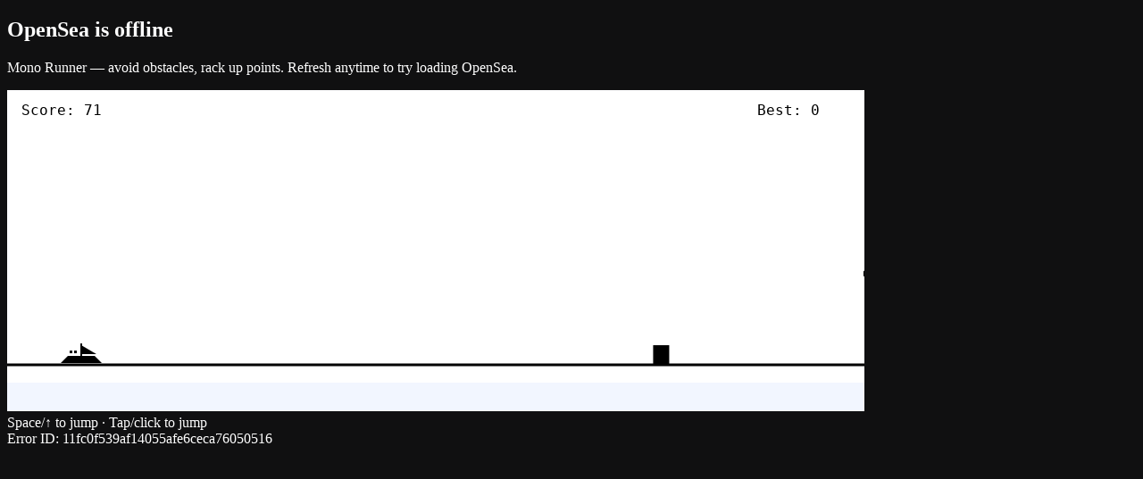

--- FILE ---
content_type: application/javascript; charset=utf-8
request_url: https://opensea.io/_next/static/chunks/4d828ff02972fcab.js?dpl=dpl_AXTzVF8gKSZfY1jNSbixrVUgyxvu
body_size: 18033
content:
(globalThis.TURBOPACK||(globalThis.TURBOPACK=[])).push(["object"==typeof document?document.currentScript:void 0,529783,94798,e=>{"use strict";e.s(["extractProminentColors",()=>t5,"useProminentColors",()=>t2],529783),e.s(["default",()=>tS],94798);let{min:t,max:r}=Math,n=function(e){let n=arguments.length>1&&void 0!==arguments[1]?arguments[1]:0,a=arguments.length>2&&void 0!==arguments[2]?arguments[2]:1;return t(r(n,e),a)},a=e=>{e._clipped=!1,e._unclipped=e.slice(0);for(let t=0;t<=3;t++)t<3?((e[t]<0||e[t]>255)&&(e._clipped=!0),e[t]=n(e[t],0,255)):3===t&&(e[t]=n(e[t],0,1));return e},l={};for(let e of["Boolean","Number","String","Function","Array","Date","RegExp","Undefined","Null"])l["[object ".concat(e,"]")]=e.toLowerCase();function o(e){return l[Object.prototype.toString.call(e)]||"object"}let f=function(e){let t=arguments.length>1&&void 0!==arguments[1]?arguments[1]:null;return e.length>=3?Array.prototype.slice.call(e):"object"==o(e[0])&&t?t.split("").filter(t=>void 0!==e[0][t]).map(t=>e[0][t]):e[0].slice(0)},i=e=>{if(e.length<2)return null;let t=e.length-1;return"string"==o(e[t])?e[t].toLowerCase():null},{PI:c,min:u,max:h}=Math,s=e=>Math.round(100*e)/100,d=e=>Math.round(100*e)/100,g=2*c,b=c/3,m=c/180,p=180/c;function y(e){return[...e.slice(0,3).reverse(),...e.slice(3)]}let v={format:{},autodetect:[]},_=class{toString(){return"function"==o(this.hex)?this.hex():"[".concat(this._rgb.join(","),"]")}constructor(...e){if("object"===o(e[0])&&e[0].constructor&&e[0].constructor===this.constructor)return e[0];let t=i(e),r=!1;if(!t){for(let n of(r=!0,v.sorted||(v.autodetect=v.autodetect.sort((e,t)=>t.p-e.p),v.sorted=!0),v.autodetect))if(t=n.test(...e))break}if(v.format[t]){let n=v.format[t].apply(null,r?e:e.slice(0,-1));this._rgb=a(n)}else throw Error("unknown format: "+e);3===this._rgb.length&&this._rgb.push(1)}},w=function(){for(var e=arguments.length,t=Array(e),r=0;r<e;r++)t[r]=arguments[r];return new _(...t)};w.version="3.1.2";let k={aliceblue:"#f0f8ff",antiquewhite:"#faebd7",aqua:"#00ffff",aquamarine:"#7fffd4",azure:"#f0ffff",beige:"#f5f5dc",bisque:"#ffe4c4",black:"#000000",blanchedalmond:"#ffebcd",blue:"#0000ff",blueviolet:"#8a2be2",brown:"#a52a2a",burlywood:"#deb887",cadetblue:"#5f9ea0",chartreuse:"#7fff00",chocolate:"#d2691e",coral:"#ff7f50",cornflowerblue:"#6495ed",cornsilk:"#fff8dc",crimson:"#dc143c",cyan:"#00ffff",darkblue:"#00008b",darkcyan:"#008b8b",darkgoldenrod:"#b8860b",darkgray:"#a9a9a9",darkgreen:"#006400",darkgrey:"#a9a9a9",darkkhaki:"#bdb76b",darkmagenta:"#8b008b",darkolivegreen:"#556b2f",darkorange:"#ff8c00",darkorchid:"#9932cc",darkred:"#8b0000",darksalmon:"#e9967a",darkseagreen:"#8fbc8f",darkslateblue:"#483d8b",darkslategray:"#2f4f4f",darkslategrey:"#2f4f4f",darkturquoise:"#00ced1",darkviolet:"#9400d3",deeppink:"#ff1493",deepskyblue:"#00bfff",dimgray:"#696969",dimgrey:"#696969",dodgerblue:"#1e90ff",firebrick:"#b22222",floralwhite:"#fffaf0",forestgreen:"#228b22",fuchsia:"#ff00ff",gainsboro:"#dcdcdc",ghostwhite:"#f8f8ff",gold:"#ffd700",goldenrod:"#daa520",gray:"#808080",green:"#008000",greenyellow:"#adff2f",grey:"#808080",honeydew:"#f0fff0",hotpink:"#ff69b4",indianred:"#cd5c5c",indigo:"#4b0082",ivory:"#fffff0",khaki:"#f0e68c",laserlemon:"#ffff54",lavender:"#e6e6fa",lavenderblush:"#fff0f5",lawngreen:"#7cfc00",lemonchiffon:"#fffacd",lightblue:"#add8e6",lightcoral:"#f08080",lightcyan:"#e0ffff",lightgoldenrod:"#fafad2",lightgoldenrodyellow:"#fafad2",lightgray:"#d3d3d3",lightgreen:"#90ee90",lightgrey:"#d3d3d3",lightpink:"#ffb6c1",lightsalmon:"#ffa07a",lightseagreen:"#20b2aa",lightskyblue:"#87cefa",lightslategray:"#778899",lightslategrey:"#778899",lightsteelblue:"#b0c4de",lightyellow:"#ffffe0",lime:"#00ff00",limegreen:"#32cd32",linen:"#faf0e6",magenta:"#ff00ff",maroon:"#800000",maroon2:"#7f0000",maroon3:"#b03060",mediumaquamarine:"#66cdaa",mediumblue:"#0000cd",mediumorchid:"#ba55d3",mediumpurple:"#9370db",mediumseagreen:"#3cb371",mediumslateblue:"#7b68ee",mediumspringgreen:"#00fa9a",mediumturquoise:"#48d1cc",mediumvioletred:"#c71585",midnightblue:"#191970",mintcream:"#f5fffa",mistyrose:"#ffe4e1",moccasin:"#ffe4b5",navajowhite:"#ffdead",navy:"#000080",oldlace:"#fdf5e6",olive:"#808000",olivedrab:"#6b8e23",orange:"#ffa500",orangered:"#ff4500",orchid:"#da70d6",palegoldenrod:"#eee8aa",palegreen:"#98fb98",paleturquoise:"#afeeee",palevioletred:"#db7093",papayawhip:"#ffefd5",peachpuff:"#ffdab9",peru:"#cd853f",pink:"#ffc0cb",plum:"#dda0dd",powderblue:"#b0e0e6",purple:"#800080",purple2:"#7f007f",purple3:"#a020f0",rebeccapurple:"#663399",red:"#ff0000",rosybrown:"#bc8f8f",royalblue:"#4169e1",saddlebrown:"#8b4513",salmon:"#fa8072",sandybrown:"#f4a460",seagreen:"#2e8b57",seashell:"#fff5ee",sienna:"#a0522d",silver:"#c0c0c0",skyblue:"#87ceeb",slateblue:"#6a5acd",slategray:"#708090",slategrey:"#708090",snow:"#fffafa",springgreen:"#00ff7f",steelblue:"#4682b4",tan:"#d2b48c",teal:"#008080",thistle:"#d8bfd8",tomato:"#ff6347",turquoise:"#40e0d0",violet:"#ee82ee",wheat:"#f5deb3",white:"#ffffff",whitesmoke:"#f5f5f5",yellow:"#ffff00",yellowgreen:"#9acd32"},A=/^#?([A-Fa-f0-9]{6}|[A-Fa-f0-9]{3})$/,M=/^#?([A-Fa-f0-9]{8}|[A-Fa-f0-9]{4})$/,x=e=>{if(e.match(A)){(4===e.length||7===e.length)&&(e=e.substr(1)),3===e.length&&(e=(e=e.split(""))[0]+e[0]+e[1]+e[1]+e[2]+e[2]);let t=parseInt(e,16);return[t>>16,t>>8&255,255&t,1]}if(e.match(M)){(5===e.length||9===e.length)&&(e=e.substr(1)),4===e.length&&(e=(e=e.split(""))[0]+e[0]+e[1]+e[1]+e[2]+e[2]+e[3]+e[3]);let t=parseInt(e,16),r=Math.round((255&t)/255*100)/100;return[t>>24&255,t>>16&255,t>>8&255,r]}throw Error("unknown hex color: ".concat(e))},{round:N}=Math,j=function(){for(var e=arguments.length,t=Array(e),r=0;r<e;r++)t[r]=arguments[r];let[n,a,l,o]=f(t,"rgba"),c=i(t)||"auto";void 0===o&&(o=1),"auto"===c&&(c=o<1?"rgba":"rgb"),n=N(n);let u="000000"+(n<<16|(a=N(a))<<8|(l=N(l))).toString(16);u=u.substr(u.length-6);let h="0"+N(255*o).toString(16);switch(h=h.substr(h.length-2),c.toLowerCase()){case"rgba":return"#".concat(u).concat(h);case"argb":return"#".concat(h).concat(u);default:return"#".concat(u)}};_.prototype.name=function(){let e=j(this._rgb,"rgb");for(let t of Object.keys(k))if(k[t]===e)return t.toLowerCase();return e},v.format.named=e=>{if(k[e=e.toLowerCase()])return x(k[e]);throw Error("unknown color name: "+e)},v.autodetect.push({p:5,test:function(e){for(var t=arguments.length,r=Array(t>1?t-1:0),n=1;n<t;n++)r[n-1]=arguments[n];if(!r.length&&"string"===o(e)&&k[e.toLowerCase()])return"named"}}),_.prototype.alpha=function(e){let t=arguments.length>1&&void 0!==arguments[1]&&arguments[1];return void 0!==e&&"number"===o(e)?t?(this._rgb[3]=e,this):new _([this._rgb[0],this._rgb[1],this._rgb[2],e],"rgb"):this._rgb[3]},_.prototype.clipped=function(){return this._rgb._clipped||!1};let E={Kn:18,labWhitePoint:"d65",Xn:.95047,Yn:1,Zn:1.08883,t0:.137931034,t1:.206896552,t2:.12841855,t3:.008856452,kE:216/24389,kKE:8,kK:24389/27,RefWhiteRGB:{X:.95047,Y:1,Z:1.08883},MtxRGB2XYZ:{m00:.4124564390896922,m01:.21267285140562253,m02:.0193338955823293,m10:.357576077643909,m11:.715152155287818,m12:.11919202588130297,m20:.18043748326639894,m21:.07217499330655958,m22:.9503040785363679},MtxXYZ2RGB:{m00:3.2404541621141045,m01:-.9692660305051868,m02:.055643430959114726,m10:-1.5371385127977166,m11:1.8760108454466942,m12:-.2040259135167538,m20:-.498531409556016,m21:.041556017530349834,m22:1.0572251882231791},As:.9414285350000001,Bs:1.040417467,Cs:1.089532651,MtxAdaptMa:{m00:.8951,m01:-.7502,m02:.0389,m10:.2664,m11:1.7135,m12:-.0685,m20:-.1614,m21:.0367,m22:1.0296},MtxAdaptMaI:{m00:.9869929054667123,m01:.43230526972339456,m02:-.008528664575177328,m10:-.14705425642099013,m11:.5183602715367776,m12:.04004282165408487,m20:.15996265166373125,m21:.0492912282128556,m22:.9684866957875502}},C=new Map([["a",[1.0985,.35585]],["b",[1.0985,.35585]],["c",[.98074,1.18232]],["d50",[.96422,.82521]],["d55",[.95682,.92149]],["d65",[.95047,1.08883]],["e",[1,1,1]],["f2",[.99186,.67393]],["f7",[.95041,1.08747]],["f11",[1.00962,.6435]],["icc",[.96422,.82521]]]);function L(e){let t=C.get(String(e).toLowerCase());if(!t)throw Error("unknown Lab illuminant "+e);E.labWhitePoint=e,E.Xn=t[0],E.Zn=t[1]}function O(){return E.labWhitePoint}let P=e=>{let t=Math.sign(e);return((e=Math.abs(e))<=.0031308?12.92*e:1.055*Math.pow(e,1/2.4)-.055)*t},R=(e,t,r)=>{let{MtxAdaptMa:n,MtxAdaptMaI:a,MtxXYZ2RGB:l,RefWhiteRGB:o,Xn:f,Yn:i,Zn:c}=E,u=f*n.m00+i*n.m10+c*n.m20,h=f*n.m01+i*n.m11+c*n.m21,s=f*n.m02+i*n.m12+c*n.m22,d=o.X*n.m00+o.Y*n.m10+o.Z*n.m20,g=o.X*n.m01+o.Y*n.m11+o.Z*n.m21,b=o.X*n.m02+o.Y*n.m12+o.Z*n.m22,m=(e*n.m00+t*n.m10+r*n.m20)*(d/u),p=(e*n.m01+t*n.m11+r*n.m21)*(g/h),y=(e*n.m02+t*n.m12+r*n.m22)*(b/s),v=m*a.m00+p*a.m10+y*a.m20,_=m*a.m01+p*a.m11+y*a.m21,w=m*a.m02+p*a.m12+y*a.m22,k=P(v*l.m00+_*l.m10+w*l.m20);return[255*k,255*P(v*l.m01+_*l.m11+w*l.m21),255*P(v*l.m02+_*l.m12+w*l.m22)]},S=function(){for(var e=arguments.length,t=Array(e),r=0;r<e;r++)t[r]=arguments[r];let[n,a,l]=t=f(t,"lab"),[o,i,c]=((e,t,r)=>{let{kE:n,kK:a,kKE:l,Xn:o,Yn:f,Zn:i}=E,c=(e+16)/116,u=.002*t+c,h=c-.005*r,s=u*u*u,d=h*h*h,g=e>l?Math.pow((e+16)/116,3):e/a;return[(s>n?s:(116*u-16)/a)*o,g*f,(d>n?d:(116*h-16)/a)*i]})(n,a,l),[u,h,s]=R(o,i,c);return[u,h,s,t.length>3?t[3]:1]};function G(e){let t=Math.sign(e);return((e=Math.abs(e))<=.04045?e/12.92:Math.pow((e+.055)/1.055,2.4))*t}let B=(e,t,r)=>{e=G(e/255),t=G(t/255),r=G(r/255);let{MtxRGB2XYZ:n,MtxAdaptMa:a,MtxAdaptMaI:l,Xn:o,Yn:f,Zn:i,As:c,Bs:u,Cs:h}=E,s=e*n.m00+t*n.m10+r*n.m20,d=e*n.m01+t*n.m11+r*n.m21,g=e*n.m02+t*n.m12+r*n.m22,b=o*a.m00+f*a.m10+i*a.m20,m=o*a.m01+f*a.m11+i*a.m21,p=o*a.m02+f*a.m12+i*a.m22,y=s*a.m00+d*a.m10+g*a.m20,v=s*a.m01+d*a.m11+g*a.m21,_=s*a.m02+d*a.m12+g*a.m22;return y*=b/c,v*=m/u,_*=p/h,s=y*l.m00+v*l.m10+_*l.m20,[s,d=y*l.m01+v*l.m11+_*l.m21,g=y*l.m02+v*l.m12+_*l.m22]},q=function(){for(var e=arguments.length,t=Array(e),r=0;r<e;r++)t[r]=arguments[r];let[n,a,l,...o]=f(t,"rgb"),[i,c,u]=B(n,a,l),[h,s,d]=function(e,t,r){let{Xn:n,Yn:a,Zn:l,kE:o,kK:f}=E,i=e/n,c=t/a,u=r/l,h=i>o?Math.pow(i,1/3):(f*i+16)/116,s=c>o?Math.pow(c,1/3):(f*c+16)/116;return[116*s-16,500*(h-s),200*(s-(u>o?Math.pow(u,1/3):(f*u+16)/116))]}(i,c,u);return[h,s,d,...o.length>0&&o[0]<1?[o[0]]:[]]};_.prototype.lab=function(){return q(this._rgb)},Object.assign(w,{lab:function(){for(var e=arguments.length,t=Array(e),r=0;r<e;r++)t[r]=arguments[r];return new _(...t,"lab")},getLabWhitePoint:O,setLabWhitePoint:L}),v.format.lab=S,v.autodetect.push({p:2,test:function(){for(var e=arguments.length,t=Array(e),r=0;r<e;r++)t[r]=arguments[r];if("array"===o(t=f(t,"lab"))&&3===t.length)return"lab"}}),_.prototype.darken=function(){let e=arguments.length>0&&void 0!==arguments[0]?arguments[0]:1,t=this.lab();return t[0]-=E.Kn*e,new _(t,"lab").alpha(this.alpha(),!0)},_.prototype.brighten=function(){let e=arguments.length>0&&void 0!==arguments[0]?arguments[0]:1;return this.darken(-e)},_.prototype.darker=_.prototype.darken,_.prototype.brighter=_.prototype.brighten,_.prototype.get=function(e){let[t,r]=e.split("."),n=this[t]();if(!r)return n;{let e=t.indexOf(r)-2*("ok"===t.substr(0,2));if(e>-1)return n[e];throw Error("unknown channel ".concat(r," in mode ").concat(t))}};let{pow:Y}=Math;_.prototype.luminance=function(e){let t=arguments.length>1&&void 0!==arguments[1]?arguments[1]:"rgb";if(void 0!==e&&"number"===o(e)){if(0===e)return new _([0,0,0,this._rgb[3]],"rgb");if(1===e)return new _([255,255,255,this._rgb[3]],"rgb");let r=this.luminance(),n=20,a=(r,l)=>{let o=r.interpolate(l,.5,t),f=o.luminance();return!(1e-7>Math.abs(e-f))&&n--?f>e?a(r,o):a(o,l):o},l=(r>e?a(new _([0,0,0]),this):a(this,new _([255,255,255]))).rgb();return new _([...l,this._rgb[3]])}return I(...this._rgb.slice(0,3))};let I=(e,t,r)=>(e=$(e),.2126*e+.7152*(t=$(t))+.0722*(r=$(r))),$=e=>(e/=255)<=.03928?e/12.92:Y((e+.055)/1.055,2.4),X={},W=function(e,t){let r=arguments.length>2&&void 0!==arguments[2]?arguments[2]:.5;for(var n=arguments.length,a=Array(n>3?n-3:0),l=3;l<n;l++)a[l-3]=arguments[l];let f=a[0]||"lrgb";if(X[f]||a.length||(f=Object.keys(X)[0]),!X[f])throw Error("interpolation mode ".concat(f," is not defined"));return"object"!==o(e)&&(e=new _(e)),"object"!==o(t)&&(t=new _(t)),X[f](e,t,r).alpha(e.alpha()+r*(t.alpha()-e.alpha()))};_.prototype.mix=_.prototype.interpolate=function(e){let t=arguments.length>1&&void 0!==arguments[1]?arguments[1]:.5;for(var r=arguments.length,n=Array(r>2?r-2:0),a=2;a<r;a++)n[a-2]=arguments[a];return W(this,e,t,...n)},_.prototype.premultiply=function(){let e=arguments.length>0&&void 0!==arguments[0]&&arguments[0],t=this._rgb,r=t[3];return e?(this._rgb=[t[0]*r,t[1]*r,t[2]*r,r],this):new _([t[0]*r,t[1]*r,t[2]*r,r],"rgb")};let{sin:Z,cos:D}=Math,K=function(){for(var e=arguments.length,t=Array(e),r=0;r<e;r++)t[r]=arguments[r];let[n,a,l]=f(t,"lch");return isNaN(l)&&(l=0),[n,D(l*=m)*a,Z(l)*a]},F=function(){for(var e=arguments.length,t=Array(e),r=0;r<e;r++)t[r]=arguments[r];let[n,a,l]=t=f(t,"lch"),[o,i,c]=K(n,a,l),[u,h,s]=S(o,i,c);return[u,h,s,t.length>3?t[3]:1]},{sqrt:U,atan2:z,round:H}=Math,V=function(){for(var e=arguments.length,t=Array(e),r=0;r<e;r++)t[r]=arguments[r];let[n,a,l]=f(t,"lab"),o=U(a*a+l*l),i=(z(l,a)*p+360)%360;return 0===H(1e4*o)&&(i=NaN),[n,o,i]},T=function(){for(var e=arguments.length,t=Array(e),r=0;r<e;r++)t[r]=arguments[r];let[n,a,l,...o]=f(t,"rgb"),[i,c,u]=q(n,a,l),[h,s,d]=V(i,c,u);return[h,s,d,...o.length>0&&o[0]<1?[o[0]]:[]]};_.prototype.lch=function(){return T(this._rgb)},_.prototype.hcl=function(){return y(T(this._rgb))},Object.assign(w,{lch:function(){for(var e=arguments.length,t=Array(e),r=0;r<e;r++)t[r]=arguments[r];return new _(...t,"lch")},hcl:function(){for(var e=arguments.length,t=Array(e),r=0;r<e;r++)t[r]=arguments[r];return new _(...t,"hcl")}}),v.format.lch=F,v.format.hcl=function(){for(var e=arguments.length,t=Array(e),r=0;r<e;r++)t[r]=arguments[r];return F(...y(f(t,"hcl")))},["lch","hcl"].forEach(e=>v.autodetect.push({p:2,test:function(){for(var t=arguments.length,r=Array(t),n=0;n<t;n++)r[n]=arguments[n];if("array"===o(r=f(r,e))&&3===r.length)return e}})),_.prototype.saturate=function(){let e=arguments.length>0&&void 0!==arguments[0]?arguments[0]:1,t=this.lch();return t[1]+=E.Kn*e,t[1]<0&&(t[1]=0),new _(t,"lch").alpha(this.alpha(),!0)},_.prototype.desaturate=function(){let e=arguments.length>0&&void 0!==arguments[0]?arguments[0]:1;return this.saturate(-e)},_.prototype.set=function(e,t){let r=arguments.length>2&&void 0!==arguments[2]&&arguments[2],[n,a]=e.split("."),l=this[n]();if(!a)return l;{let e=n.indexOf(a)-2*("ok"===n.substr(0,2));if(e>-1){if("string"==o(t))switch(t.charAt(0)){case"+":case"-":l[e]+=+t;break;case"*":l[e]*=t.substr(1);break;case"/":l[e]/=t.substr(1);break;default:l[e]=+t}else if("number"===o(t))l[e]=t;else throw Error("unsupported value for Color.set");let a=new _(l,n);return r?(this._rgb=a._rgb,this):a}throw Error("unknown channel ".concat(a," in mode ").concat(n))}},_.prototype.tint=function(){let e=arguments.length>0&&void 0!==arguments[0]?arguments[0]:.5;for(var t=arguments.length,r=Array(t>1?t-1:0),n=1;n<t;n++)r[n-1]=arguments[n];return W(this,"white",e,...r)},_.prototype.shade=function(){let e=arguments.length>0&&void 0!==arguments[0]?arguments[0]:.5;for(var t=arguments.length,r=Array(t>1?t-1:0),n=1;n<t;n++)r[n-1]=arguments[n];return W(this,"black",e,...r)},X.rgb=(e,t,r)=>{let n=e._rgb,a=t._rgb;return new _(n[0]+r*(a[0]-n[0]),n[1]+r*(a[1]-n[1]),n[2]+r*(a[2]-n[2]),"rgb")};let{sqrt:J,pow:Q}=Math;X.lrgb=(e,t,r)=>{let[n,a,l]=e._rgb,[o,f,i]=t._rgb;return new _(J(Q(n,2)*(1-r)+Q(o,2)*r),J(Q(a,2)*(1-r)+Q(f,2)*r),J(Q(l,2)*(1-r)+Q(i,2)*r),"rgb")},X.lab=(e,t,r)=>{let n=e.lab(),a=t.lab();return new _(n[0]+r*(a[0]-n[0]),n[1]+r*(a[1]-n[1]),n[2]+r*(a[2]-n[2]),"lab")};let ee=(e,t,r,n)=>{let a,l,o,f,i,c,u,h,s,d,g,b;return"hsl"===n?(a=e.hsl(),l=t.hsl()):"hsv"===n?(a=e.hsv(),l=t.hsv()):"hcg"===n?(a=e.hcg(),l=t.hcg()):"hsi"===n?(a=e.hsi(),l=t.hsi()):"lch"===n||"hcl"===n?(n="hcl",a=e.hcl(),l=t.hcl()):"oklch"===n&&(a=e.oklch().reverse(),l=t.oklch().reverse()),("h"===n.substr(0,1)||"oklch"===n)&&([o,i,u]=a,[f,c,h]=l),isNaN(o)||isNaN(f)?isNaN(o)?isNaN(f)?d=NaN:(d=f,(1==u||0==u)&&"hsv"!=n&&(s=c)):(d=o,(1==h||0==h)&&"hsv"!=n&&(s=i)):(b=f>o&&f-o>180?f-(o+360):f<o&&o-f>180?f+360-o:f-o,d=o+r*b),void 0===s&&(s=i+r*(c-i)),g=u+r*(h-u),"oklch"===n?new _([g,s,d],n):new _([d,s,g],n)},et=(e,t,r)=>ee(e,t,r,"lch");X.lch=et,X.hcl=et;let er=function(){for(var e=arguments.length,t=Array(e),r=0;r<e;r++)t[r]=arguments[r];let[n,a,l]=f(t,"rgb");return(n<<16)+(a<<8)+l};_.prototype.num=function(){return er(this._rgb)},Object.assign(w,{num:function(){for(var e=arguments.length,t=Array(e),r=0;r<e;r++)t[r]=arguments[r];return new _(...t,"num")}}),v.format.num=e=>{if("number"==o(e)&&e>=0&&e<=0xffffff)return[e>>16,e>>8&255,255&e,1];throw Error("unknown num color: "+e)},v.autodetect.push({p:5,test:function(){for(var e=arguments.length,t=Array(e),r=0;r<e;r++)t[r]=arguments[r];if(1===t.length&&"number"===o(t[0])&&t[0]>=0&&t[0]<=0xffffff)return"num"}}),X.num=(e,t,r)=>{let n=e.num();return new _(n+r*(t.num()-n),"num")};let{floor:en}=Math,ea=function(){let e;for(var t=arguments.length,r=Array(t),n=0;n<t;n++)r[n]=arguments[n];let[a,l,o]=f(r,"rgb"),i=u(a,l,o),c=h(a,l,o),s=c-i;return 0===s?e=NaN:(a===c&&(e=(l-o)/s),l===c&&(e=2+(o-a)/s),o===c&&(e=4+(a-l)/s),(e*=60)<0&&(e+=360)),[e,100*s/255,i/(255-s)*100]};_.prototype.hcg=function(){return ea(this._rgb)},w.hcg=function(){for(var e=arguments.length,t=Array(e),r=0;r<e;r++)t[r]=arguments[r];return new _(...t,"hcg")},v.format.hcg=function(){let e,t,r;for(var n=arguments.length,a=Array(n),l=0;l<n;l++)a[l]=arguments[l];let[o,i,c]=a=f(a,"hcg");c*=255;let u=255*i;if(0===i)e=t=r=c;else{360===o&&(o=0),o>360&&(o-=360),o<0&&(o+=360);let n=en(o/=60),a=o-n,l=c*(1-i),f=l+u*(1-a),h=l+u*a,s=l+u;switch(n){case 0:[e,t,r]=[s,h,l];break;case 1:[e,t,r]=[f,s,l];break;case 2:[e,t,r]=[l,s,h];break;case 3:[e,t,r]=[l,f,s];break;case 4:[e,t,r]=[h,l,s];break;case 5:[e,t,r]=[s,l,f]}}return[e,t,r,a.length>3?a[3]:1]},v.autodetect.push({p:1,test:function(){for(var e=arguments.length,t=Array(e),r=0;r<e;r++)t[r]=arguments[r];if("array"===o(t=f(t,"hcg"))&&3===t.length)return"hcg"}}),X.hcg=(e,t,r)=>ee(e,t,r,"hcg");let{cos:el}=Math,{min:eo,sqrt:ef,acos:ei}=Math,ec=function(){let e;for(var t=arguments.length,r=Array(t),n=0;n<t;n++)r[n]=arguments[n];let[a,l,o]=f(r,"rgb"),i=eo(a/=255,l/=255,o/=255),c=(a+l+o)/3,u=c>0?1-i/c:0;return 0===u?e=NaN:(e=ei(e=(a-l+(a-o))/2/ef((a-l)*(a-l)+(a-o)*(l-o))),o>l&&(e=g-e),e/=g),[360*e,u,c]};_.prototype.hsi=function(){return ec(this._rgb)},w.hsi=function(){for(var e=arguments.length,t=Array(e),r=0;r<e;r++)t[r]=arguments[r];return new _(...t,"hsi")},v.format.hsi=function(){let e,t,r;for(var a=arguments.length,l=Array(a),o=0;o<a;o++)l[o]=arguments[o];let[i,c,u]=l=f(l,"hsi");return isNaN(i)&&(i=0),isNaN(c)&&(c=0),i>360&&(i-=360),i<0&&(i+=360),(i/=360)<1/3?t=1-((r=(1-c)/3)+(e=(1+c*el(g*i)/el(b-g*i))/3)):i<2/3?(i-=1/3,r=1-((e=(1-c)/3)+(t=(1+c*el(g*i)/el(b-g*i))/3))):(i-=2/3,e=1-((t=(1-c)/3)+(r=(1+c*el(g*i)/el(b-g*i))/3))),e=n(u*e*3),[255*e,255*(t=n(u*t*3)),255*(r=n(u*r*3)),l.length>3?l[3]:1]},v.autodetect.push({p:2,test:function(){for(var e=arguments.length,t=Array(e),r=0;r<e;r++)t[r]=arguments[r];if("array"===o(t=f(t,"hsi"))&&3===t.length)return"hsi"}}),X.hsi=(e,t,r)=>ee(e,t,r,"hsi");let eu=function(){let e,t,r;for(var n=arguments.length,a=Array(n),l=0;l<n;l++)a[l]=arguments[l];let[o,i,c]=a=f(a,"hsl");if(0===i)e=t=r=255*c;else{let n=[0,0,0],a=[0,0,0],l=c<.5?c*(1+i):c+i-c*i,f=2*c-l,u=o/360;n[0]=u+1/3,n[1]=u,n[2]=u-1/3;for(let e=0;e<3;e++)n[e]<0&&(n[e]+=1),n[e]>1&&(n[e]-=1),6*n[e]<1?a[e]=f+(l-f)*6*n[e]:2*n[e]<1?a[e]=l:3*n[e]<2?a[e]=f+(l-f)*(2/3-n[e])*6:a[e]=f;[e,t,r]=[255*a[0],255*a[1],255*a[2]]}return a.length>3?[e,t,r,a[3]]:[e,t,r,1]},eh=function(){let e,t;for(var r=arguments.length,n=Array(r),a=0;a<r;a++)n[a]=arguments[a];let[l,o,i]=n=f(n,"rgba"),c=u(l/=255,o/=255,i/=255),s=h(l,o,i),d=(s+c)/2;return(s===c?(e=0,t=NaN):e=d<.5?(s-c)/(s+c):(s-c)/(2-s-c),l==s?t=(o-i)/(s-c):o==s?t=2+(i-l)/(s-c):i==s&&(t=4+(l-o)/(s-c)),(t*=60)<0&&(t+=360),n.length>3&&void 0!==n[3])?[t,e,d,n[3]]:[t,e,d]};_.prototype.hsl=function(){return eh(this._rgb)},w.hsl=function(){for(var e=arguments.length,t=Array(e),r=0;r<e;r++)t[r]=arguments[r];return new _(...t,"hsl")},v.format.hsl=eu,v.autodetect.push({p:2,test:function(){for(var e=arguments.length,t=Array(e),r=0;r<e;r++)t[r]=arguments[r];if("array"===o(t=f(t,"hsl"))&&3===t.length)return"hsl"}}),X.hsl=(e,t,r)=>ee(e,t,r,"hsl");let{floor:es}=Math,{min:ed,max:eg}=Math,eb=function(){let e,t;for(var r=arguments.length,n=Array(r),a=0;a<r;a++)n[a]=arguments[a];let[l,o,i]=n=f(n,"rgb"),c=ed(l,o,i),u=eg(l,o,i),h=u-c;return 0===u?(e=NaN,t=0):(t=h/u,l===u&&(e=(o-i)/h),o===u&&(e=2+(i-l)/h),i===u&&(e=4+(l-o)/h),(e*=60)<0&&(e+=360)),[e,t,u/255]};function em(e,t){let r=e.length;Array.isArray(e[0])||(e=[e]),Array.isArray(t[0])||(t=t.map(e=>[e]));let n=t[0].length,a=t[0].map((e,r)=>t.map(e=>e[r])),l=e.map(e=>a.map(t=>Array.isArray(e)?e.reduce((e,r,n)=>e+r*(t[n]||0),0):t.reduce((t,r)=>t+r*e,0)));return(1===r&&(l=l[0]),1===n)?l.map(e=>e[0]):l}_.prototype.hsv=function(){return eb(this._rgb)},w.hsv=function(){for(var e=arguments.length,t=Array(e),r=0;r<e;r++)t[r]=arguments[r];return new _(...t,"hsv")},v.format.hsv=function(){let e,t,r;for(var n=arguments.length,a=Array(n),l=0;l<n;l++)a[l]=arguments[l];let[o,i,c]=a=f(a,"hsv");if(c*=255,0===i)e=t=r=c;else{360===o&&(o=0),o>360&&(o-=360),o<0&&(o+=360);let n=es(o/=60),a=o-n,l=c*(1-i),f=c*(1-i*a),u=c*(1-i*(1-a));switch(n){case 0:[e,t,r]=[c,u,l];break;case 1:[e,t,r]=[f,c,l];break;case 2:[e,t,r]=[l,c,u];break;case 3:[e,t,r]=[l,f,c];break;case 4:[e,t,r]=[u,l,c];break;case 5:[e,t,r]=[c,l,f]}}return[e,t,r,a.length>3?a[3]:1]},v.autodetect.push({p:2,test:function(){for(var e=arguments.length,t=Array(e),r=0;r<e;r++)t[r]=arguments[r];if("array"===o(t=f(t,"hsv"))&&3===t.length)return"hsv"}}),X.hsv=(e,t,r)=>ee(e,t,r,"hsv");let ep=function(){for(var e,t=arguments.length,r=Array(t),n=0;n<t;n++)r[n]=arguments[n];let[a,l,o,...i]=r=f(r,"lab"),[c,u,h]=(e=em([[1,.3963377773761749,.2158037573099136],[1,-.1055613458156586,-.0638541728258133],[1,-.0894841775298119,-1.2914855480194092]],[a,l,o]),em([[1.2268798758459243,-.5578149944602171,.2813910456659647],[-.0405757452148008,1.112286803280317,-.0717110580655164],[-.0763729366746601,-.4214933324022432,1.5869240198367816]],e.map(e=>e**3))),[s,d,g]=R(c,u,h);return[s,d,g,...i.length>0&&i[0]<1?[i[0]]:[]]},ey=function(){for(var e=arguments.length,t=Array(e),r=0;r<e;r++)t[r]=arguments[r];let[n,a,l,...o]=f(t,"rgb");return[...function(e){let t=em([[.819022437996703,.3619062600528904,-.1288737815209879],[.0329836539323885,.9292868615863434,.0361446663506424],[.0481771893596242,.2642395317527308,.6335478284694309]],e);return em([[.210454268309314,.7936177747023054,-.0040720430116193],[1.9779985324311684,-2.42859224204858,.450593709617411],[.0259040424655478,.7827717124575296,-.8086757549230774]],t.map(e=>Math.cbrt(e)))}(B(n,a,l)),...o.length>0&&o[0]<1?[o[0]]:[]]};_.prototype.oklab=function(){return ey(this._rgb)},Object.assign(w,{oklab:function(){for(var e=arguments.length,t=Array(e),r=0;r<e;r++)t[r]=arguments[r];return new _(...t,"oklab")}}),v.format.oklab=ep,v.autodetect.push({p:2,test:function(){for(var e=arguments.length,t=Array(e),r=0;r<e;r++)t[r]=arguments[r];if("array"===o(t=f(t,"oklab"))&&3===t.length)return"oklab"}}),X.oklab=(e,t,r)=>{let n=e.oklab(),a=t.oklab();return new _(n[0]+r*(a[0]-n[0]),n[1]+r*(a[1]-n[1]),n[2]+r*(a[2]-n[2]),"oklab")},X.oklch=(e,t,r)=>ee(e,t,r,"oklch");let{pow:ev,sqrt:e_,PI:ew,cos:ek,sin:eA,atan2:eM}=Math,{pow:ex}=Math;function eN(e){let t="rgb",r=w("#ccc"),a=0,l=[0,1],f=[],i=[0,0],c=!1,u=[],h=!1,s=0,d=1,g=!1,b={},m=!0,p=1,y=function(e){if("string"===o(e=e||["#fff","#000"])&&w.brewer&&w.brewer[e.toLowerCase()]&&(e=w.brewer[e.toLowerCase()]),"array"===o(e)){1===e.length&&(e=[e[0],e[0]]),e=e.slice(0);for(let t=0;t<e.length;t++)e[t]=w(e[t]);f.length=0;for(let t=0;t<e.length;t++)f.push(t/(e.length-1))}return M(),u=e},v=function(e){if(null!=c){let t=c.length-1,r=0;for(;r<t&&e>=c[r];)r++;return r-1}return 0},_=e=>e,k=e=>e,A=function(e,a){let l,h;if(null==a&&(a=!1),isNaN(e)||null===e)return r;h=a?e:c&&c.length>2?v(e)/(c.length-2):d!==s?(e-s)/(d-s):1,h=k(h),a||(h=_(h)),1!==p&&(h=ex(h,p));let g=Math.floor(1e4*(h=n(h=i[0]+h*(1-i[0]-i[1]),0,1)));if(m&&b[g])l=b[g];else{if("array"===o(u))for(let e=0;e<f.length;e++){let r=f[e];if(h<=r||h>=r&&e===f.length-1){l=u[e];break}if(h>r&&h<f[e+1]){h=(h-r)/(f[e+1]-r),l=w.interpolate(u[e],u[e+1],h,t);break}}else"function"===o(u)&&(l=u(h));m&&(b[g]=l)}return l};var M=()=>b={};y(e);let x=function(e){let t=w(A(e));return h&&t[h]?t[h]():t};return x.classes=function(e){if(null!=e){if("array"===o(e))c=e,l=[e[0],e[e.length-1]];else{let t=w.analyze(l);c=0===e?[t.min,t.max]:w.limits(t,"e",e)}return x}return c},x.domain=function(e){if(!arguments.length)return l;s=e[0],d=e[e.length-1],f=[];let t=u.length;if(e.length===t&&s!==d)for(let t of Array.from(e))f.push((t-s)/(d-s));else{for(let e=0;e<t;e++)f.push(e/(t-1));if(e.length>2){let t=e.map((t,r)=>r/(e.length-1)),r=e.map(e=>(e-s)/(d-s));r.every((e,r)=>t[r]===e)||(k=e=>{if(e<=0||e>=1)return e;let n=0;for(;e>=r[n+1];)n++;let a=(e-r[n])/(r[n+1]-r[n]);return t[n]+a*(t[n+1]-t[n])})}}return l=[s,d],x},x.mode=function(e){return arguments.length?(t=e,M(),x):t},x.range=function(e,t){return y(e,t),x},x.out=function(e){return h=e,x},x.spread=function(e){return arguments.length?(a=e,x):a},x.correctLightness=function(e){return null==e&&(e=!0),g=e,M(),_=g?function(e){let t=A(0,!0).lab()[0],r=A(1,!0).lab()[0],n=t>r,a=A(e,!0).lab()[0],l=t+(r-t)*e,o=a-l,f=0,i=1,c=20;for(;Math.abs(o)>.01&&c-- >0;)n&&(o*=-1),o<0?(f=e,e+=(i-e)*.5):(i=e,e+=(f-e)*.5),o=(a=A(e,!0).lab()[0])-l;return e}:e=>e,x},x.padding=function(e){return null!=e?("number"===o(e)&&(e=[e,e]),i=e,x):i},x.colors=function(t,r){arguments.length<2&&(r="hex");let n=[];if(0==arguments.length)n=u.slice(0);else if(1===t)n=[x(.5)];else if(t>1){let e=l[0],r=l[1]-e;n=(function(e,t,r){let n=[],a=0<t,l=r?a?t+1:t-1:t;for(let t=e;a?t<l:t>l;a?t++:t--)n.push(t);return n})(0,t,!1).map(n=>x(e+n/(t-1)*r))}else{e=[];let t=[];if(c&&c.length>2)for(let e=1,r=c.length,n=1<=r;n?e<r:e>r;n?e++:e--)t.push((c[e-1]+c[e])*.5);else t=l;n=t.map(e=>x(e))}return w[r]&&(n=n.map(e=>e[r]())),n},x.cache=function(e){return null!=e?(m=e,x):m},x.gamma=function(e){return null!=e?(p=e,x):p},x.nodata=function(e){return null!=e?(r=w(e),x):r},x}let ej=function(e){let t=[1,1];for(let r=1;r<e;r++){let e=[1];for(let r=1;r<=t.length;r++)e[r]=(t[r]||0)+t[r-1];t=e}return t},eE=function(e){let t,r,n,a;if(2===(e=e.map(e=>new _(e))).length)[r,n]=e.map(e=>e.lab()),t=function(e){return new _([0,1,2].map(t=>r[t]+e*(n[t]-r[t])),"lab")};else if(3===e.length)[r,n,a]=e.map(e=>e.lab()),t=function(e){return new _([0,1,2].map(t=>(1-e)*(1-e)*r[t]+2*(1-e)*e*n[t]+e*e*a[t]),"lab")};else if(4===e.length){let l;[r,n,a,l]=e.map(e=>e.lab()),t=function(e){return new _([0,1,2].map(t=>(1-e)*(1-e)*(1-e)*r[t]+3*(1-e)*(1-e)*e*n[t]+3*(1-e)*e*e*a[t]+e*e*e*l[t]),"lab")}}else if(e.length>=5){let r,n,a;r=e.map(e=>e.lab()),n=ej(a=e.length-1),t=function(e){let t=1-e;return new _([0,1,2].map(l=>r.reduce((r,o,f)=>r+n[f]*t**(a-f)*e**f*o[l],0)),"lab")}}else throw RangeError("No point in running bezier with only one color.");return t},{round:eC}=Math;_.prototype.rgb=function(){let e=!(arguments.length>0)||void 0===arguments[0]||arguments[0];return!1===e?this._rgb.slice(0,3):this._rgb.slice(0,3).map(eC)},_.prototype.rgba=function(){let e=!(arguments.length>0)||void 0===arguments[0]||arguments[0];return this._rgb.slice(0,4).map((t,r)=>r<3?!1===e?t:eC(t):t)},Object.assign(w,{rgb:function(){for(var e=arguments.length,t=Array(e),r=0;r<e;r++)t[r]=arguments[r];return new _(...t,"rgb")}}),v.format.rgb=function(){for(var e=arguments.length,t=Array(e),r=0;r<e;r++)t[r]=arguments[r];let n=f(t,"rgba");return void 0===n[3]&&(n[3]=1),n},v.autodetect.push({p:3,test:function(){for(var e=arguments.length,t=Array(e),r=0;r<e;r++)t[r]=arguments[r];if("array"===o(t=f(t,"rgba"))&&(3===t.length||4===t.length&&"number"==o(t[3])&&t[3]>=0&&t[3]<=1))return"rgb"}});let eL=(e,t,r)=>{if(!eL[r])throw Error("unknown blend mode "+r);return eL[r](e,t)},eO=e=>(t,r)=>{let n=w(r).rgb(),a=w(t).rgb();return w.rgb(e(n,a))},eP=e=>(t,r)=>{let n=[];return n[0]=e(t[0],r[0]),n[1]=e(t[1],r[1]),n[2]=e(t[2],r[2]),n};eL.normal=eO(eP(e=>e)),eL.multiply=eO(eP((e,t)=>e*t/255)),eL.screen=eO(eP((e,t)=>255*(1-(1-e/255)*(1-t/255)))),eL.overlay=eO(eP((e,t)=>t<128?2*e*t/255:255*(1-2*(1-e/255)*(1-t/255)))),eL.darken=eO(eP((e,t)=>e>t?t:e)),eL.lighten=eO(eP((e,t)=>e>t?e:t)),eL.dodge=eO(eP((e,t)=>255===e||(e=t/255*255/(1-e/255))>255?255:e)),eL.burn=eO(eP((e,t)=>255*(1-(1-t/255)/(e/255))));let{pow:eR,sin:eS,cos:eG}=Math,{floor:eB,random:eq}=Math,{log:eY,pow:eI,floor:e$,abs:eX}=Math;function eW(e){let t=arguments.length>1&&void 0!==arguments[1]?arguments[1]:null,r={min:Number.MAX_VALUE,max:-1*Number.MAX_VALUE,sum:0,values:[],count:0};return"object"===o(e)&&(e=Object.values(e)),e.forEach(e=>{t&&"object"===o(e)&&(e=e[t]),null==e||isNaN(e)||(r.values.push(e),r.sum+=e,e<r.min&&(r.min=e),e>r.max&&(r.max=e),r.count+=1)}),r.domain=[r.min,r.max],r.limits=(e,t)=>eZ(r,e,t),r}function eZ(e){let t=arguments.length>1&&void 0!==arguments[1]?arguments[1]:"equal",r=arguments.length>2&&void 0!==arguments[2]?arguments[2]:7;"array"==o(e)&&(e=eW(e));let{min:n,max:a}=e,l=e.values.sort((e,t)=>e-t);if(1===r)return[n,a];let f=[];if("c"===t.substr(0,1)&&(f.push(n),f.push(a)),"e"===t.substr(0,1)){f.push(n);for(let e=1;e<r;e++)f.push(n+e/r*(a-n));f.push(a)}else if("l"===t.substr(0,1)){if(n<=0)throw Error("Logarithmic scales are only possible for values > 0");let e=Math.LOG10E*eY(n),t=Math.LOG10E*eY(a);f.push(n);for(let n=1;n<r;n++)f.push(eI(10,e+n/r*(t-e)));f.push(a)}else if("q"===t.substr(0,1)){f.push(n);for(let e=1;e<r;e++){let t=(l.length-1)*e/r,n=e$(t);if(n===t)f.push(l[n]);else{let e=t-n;f.push(l[n]*(1-e)+l[n+1]*e)}}f.push(a)}else if("k"===t.substr(0,1)){let e,t=l.length,o=Array(t),i=Array(r),c=!0,u=0,h=null;(h=[]).push(n);for(let e=1;e<r;e++)h.push(n+e/r*(a-n));for(h.push(a);c;){for(let e=0;e<r;e++)i[e]=0;for(let e=0;e<t;e++){let t,n=l[e],a=Number.MAX_VALUE;for(let l=0;l<r;l++){let r=eX(h[l]-n);r<a&&(a=r,t=l),i[t]++,o[e]=t}}let n=Array(r);for(let e=0;e<r;e++)n[e]=null;for(let r=0;r<t;r++)null===n[e=o[r]]?n[e]=l[r]:n[e]+=l[r];for(let e=0;e<r;e++)n[e]*=1/i[e];c=!1;for(let e=0;e<r;e++)if(n[e]!==h[e]){c=!0;break}h=n,++u>200&&(c=!1)}let s={};for(let e=0;e<r;e++)s[e]=[];for(let r=0;r<t;r++)s[e=o[r]].push(l[r]);let d=[];for(let e=0;e<r;e++)d.push(s[e][0]),d.push(s[e][s[e].length-1]);d=d.sort((e,t)=>e-t),f.push(d[0]);for(let e=1;e<d.length;e+=2){let t=d[e];isNaN(t)||-1!==f.indexOf(t)||f.push(t)}}return f}function eD(e,t,r){return .2126729*Math.pow(e/255,2.4)+.7151522*Math.pow(t/255,2.4)+.072175*Math.pow(r/255,2.4)}let{sqrt:eK,pow:eF,min:eU,max:ez,atan2:eH,abs:eV,cos:eT,sin:eJ,exp:eQ,PI:e0}=Math,e1={OrRd:["#fff7ec","#fee8c8","#fdd49e","#fdbb84","#fc8d59","#ef6548","#d7301f","#b30000","#7f0000"],PuBu:["#fff7fb","#ece7f2","#d0d1e6","#a6bddb","#74a9cf","#3690c0","#0570b0","#045a8d","#023858"],BuPu:["#f7fcfd","#e0ecf4","#bfd3e6","#9ebcda","#8c96c6","#8c6bb1","#88419d","#810f7c","#4d004b"],Oranges:["#fff5eb","#fee6ce","#fdd0a2","#fdae6b","#fd8d3c","#f16913","#d94801","#a63603","#7f2704"],BuGn:["#f7fcfd","#e5f5f9","#ccece6","#99d8c9","#66c2a4","#41ae76","#238b45","#006d2c","#00441b"],YlOrBr:["#ffffe5","#fff7bc","#fee391","#fec44f","#fe9929","#ec7014","#cc4c02","#993404","#662506"],YlGn:["#ffffe5","#f7fcb9","#d9f0a3","#addd8e","#78c679","#41ab5d","#238443","#006837","#004529"],Reds:["#fff5f0","#fee0d2","#fcbba1","#fc9272","#fb6a4a","#ef3b2c","#cb181d","#a50f15","#67000d"],RdPu:["#fff7f3","#fde0dd","#fcc5c0","#fa9fb5","#f768a1","#dd3497","#ae017e","#7a0177","#49006a"],Greens:["#f7fcf5","#e5f5e0","#c7e9c0","#a1d99b","#74c476","#41ab5d","#238b45","#006d2c","#00441b"],YlGnBu:["#ffffd9","#edf8b1","#c7e9b4","#7fcdbb","#41b6c4","#1d91c0","#225ea8","#253494","#081d58"],Purples:["#fcfbfd","#efedf5","#dadaeb","#bcbddc","#9e9ac8","#807dba","#6a51a3","#54278f","#3f007d"],GnBu:["#f7fcf0","#e0f3db","#ccebc5","#a8ddb5","#7bccc4","#4eb3d3","#2b8cbe","#0868ac","#084081"],Greys:["#ffffff","#f0f0f0","#d9d9d9","#bdbdbd","#969696","#737373","#525252","#252525","#000000"],YlOrRd:["#ffffcc","#ffeda0","#fed976","#feb24c","#fd8d3c","#fc4e2a","#e31a1c","#bd0026","#800026"],PuRd:["#f7f4f9","#e7e1ef","#d4b9da","#c994c7","#df65b0","#e7298a","#ce1256","#980043","#67001f"],Blues:["#f7fbff","#deebf7","#c6dbef","#9ecae1","#6baed6","#4292c6","#2171b5","#08519c","#08306b"],PuBuGn:["#fff7fb","#ece2f0","#d0d1e6","#a6bddb","#67a9cf","#3690c0","#02818a","#016c59","#014636"],Viridis:["#440154","#482777","#3f4a8a","#31678e","#26838f","#1f9d8a","#6cce5a","#b6de2b","#fee825"],Spectral:["#9e0142","#d53e4f","#f46d43","#fdae61","#fee08b","#ffffbf","#e6f598","#abdda4","#66c2a5","#3288bd","#5e4fa2"],RdYlGn:["#a50026","#d73027","#f46d43","#fdae61","#fee08b","#ffffbf","#d9ef8b","#a6d96a","#66bd63","#1a9850","#006837"],RdBu:["#67001f","#b2182b","#d6604d","#f4a582","#fddbc7","#f7f7f7","#d1e5f0","#92c5de","#4393c3","#2166ac","#053061"],PiYG:["#8e0152","#c51b7d","#de77ae","#f1b6da","#fde0ef","#f7f7f7","#e6f5d0","#b8e186","#7fbc41","#4d9221","#276419"],PRGn:["#40004b","#762a83","#9970ab","#c2a5cf","#e7d4e8","#f7f7f7","#d9f0d3","#a6dba0","#5aae61","#1b7837","#00441b"],RdYlBu:["#a50026","#d73027","#f46d43","#fdae61","#fee090","#ffffbf","#e0f3f8","#abd9e9","#74add1","#4575b4","#313695"],BrBG:["#543005","#8c510a","#bf812d","#dfc27d","#f6e8c3","#f5f5f5","#c7eae5","#80cdc1","#35978f","#01665e","#003c30"],RdGy:["#67001f","#b2182b","#d6604d","#f4a582","#fddbc7","#ffffff","#e0e0e0","#bababa","#878787","#4d4d4d","#1a1a1a"],PuOr:["#7f3b08","#b35806","#e08214","#fdb863","#fee0b6","#f7f7f7","#d8daeb","#b2abd2","#8073ac","#542788","#2d004b"],Set2:["#66c2a5","#fc8d62","#8da0cb","#e78ac3","#a6d854","#ffd92f","#e5c494","#b3b3b3"],Accent:["#7fc97f","#beaed4","#fdc086","#ffff99","#386cb0","#f0027f","#bf5b17","#666666"],Set1:["#e41a1c","#377eb8","#4daf4a","#984ea3","#ff7f00","#ffff33","#a65628","#f781bf","#999999"],Set3:["#8dd3c7","#ffffb3","#bebada","#fb8072","#80b1d3","#fdb462","#b3de69","#fccde5","#d9d9d9","#bc80bd","#ccebc5","#ffed6f"],Dark2:["#1b9e77","#d95f02","#7570b3","#e7298a","#66a61e","#e6ab02","#a6761d","#666666"],Paired:["#a6cee3","#1f78b4","#b2df8a","#33a02c","#fb9a99","#e31a1c","#fdbf6f","#ff7f00","#cab2d6","#6a3d9a","#ffff99","#b15928"],Pastel2:["#b3e2cd","#fdcdac","#cbd5e8","#f4cae4","#e6f5c9","#fff2ae","#f1e2cc","#cccccc"],Pastel1:["#fbb4ae","#b3cde3","#ccebc5","#decbe4","#fed9a6","#ffffcc","#e5d8bd","#fddaec","#f2f2f2"]},e2=Object.keys(e1),e5=new Map(e2.map(e=>[e.toLowerCase(),e])),e3="function"==typeof Proxy?new Proxy(e1,{get(e,t){let r=t.toLowerCase();if(e5.has(r))return e[e5.get(r)]},getOwnPropertyNames:()=>Object.getOwnPropertyNames(e2)}):e1,{max:e6}=Math,e4=function(){for(var e=arguments.length,t=Array(e),r=0;r<e;r++)t[r]=arguments[r];let[n,a,l]=f(t,"rgb"),o=1-e6(n/=255,e6(a/=255,l/=255)),i=o<1?1/(1-o):0;return[(1-n-o)*i,(1-a-o)*i,(1-l-o)*i,o]};_.prototype.cmyk=function(){return e4(this._rgb)},Object.assign(w,{cmyk:function(){for(var e=arguments.length,t=Array(e),r=0;r<e;r++)t[r]=arguments[r];return new _(...t,"cmyk")}}),v.format.cmyk=function(){for(var e=arguments.length,t=Array(e),r=0;r<e;r++)t[r]=arguments[r];let[n,a,l,o]=t=f(t,"cmyk"),i=t.length>4?t[4]:1;return 1===o?[0,0,0,i]:[n>=1?0:255*(1-n)*(1-o),a>=1?0:255*(1-a)*(1-o),l>=1?0:255*(1-l)*(1-o),i]},v.autodetect.push({p:2,test:function(){for(var e=arguments.length,t=Array(e),r=0;r<e;r++)t[r]=arguments[r];if("array"===o(t=f(t,"cmyk"))&&4===t.length)return"cmyk"}});let e8=function(){for(var e=arguments.length,t=Array(e),r=0;r<e;r++)t[r]=arguments[r];let n=f(t,"hsla"),a=i(t)||"lsa";return n[0]=s(n[0]||0)+"deg",n[1]=s(100*n[1])+"%",n[2]=s(100*n[2])+"%","hsla"===a||n.length>3&&n[3]<1?(n[3]="/ "+(n.length>3?n[3]:1),a="hsla"):n.length=3,"".concat(a.substr(0,3),"(").concat(n.join(" "),")")},e9=function(){for(var e=arguments.length,t=Array(e),r=0;r<e;r++)t[r]=arguments[r];let n=f(t,"lab"),a=i(t)||"lab";return n[0]=s(n[0])+"%",n[1]=s(n[1]),n[2]=s(n[2]),"laba"===a||n.length>3&&n[3]<1?n[3]="/ "+(n.length>3?n[3]:1):n.length=3,"lab(".concat(n.join(" "),")")},e7=function(){for(var e=arguments.length,t=Array(e),r=0;r<e;r++)t[r]=arguments[r];let n=f(t,"lch"),a=i(t)||"lab";return n[0]=s(n[0])+"%",n[1]=s(n[1]),n[2]=isNaN(n[2])?"none":s(n[2])+"deg","lcha"===a||n.length>3&&n[3]<1?n[3]="/ "+(n.length>3?n[3]:1):n.length=3,"lch(".concat(n.join(" "),")")},te=function(){for(var e=arguments.length,t=Array(e),r=0;r<e;r++)t[r]=arguments[r];let n=f(t,"lab");return n[0]=s(100*n[0])+"%",n[1]=d(n[1]),n[2]=d(n[2]),n.length>3&&n[3]<1?n[3]="/ "+(n.length>3?n[3]:1):n.length=3,"oklab(".concat(n.join(" "),")")},tt=function(){for(var e=arguments.length,t=Array(e),r=0;r<e;r++)t[r]=arguments[r];let[n,a,l,...o]=f(t,"rgb"),[i,c,u]=ey(n,a,l),[h,s,d]=V(i,c,u);return[h,s,d,...o.length>0&&o[0]<1?[o[0]]:[]]},tr=function(){for(var e=arguments.length,t=Array(e),r=0;r<e;r++)t[r]=arguments[r];let n=f(t,"lch");return n[0]=s(100*n[0])+"%",n[1]=d(n[1]),n[2]=isNaN(n[2])?"none":s(n[2])+"deg",n.length>3&&n[3]<1?n[3]="/ "+(n.length>3?n[3]:1):n.length=3,"oklch(".concat(n.join(" "),")")},{round:tn}=Math,ta=function(){for(var e=arguments.length,t=Array(e),r=0;r<e;r++)t[r]=arguments[r];let n=f(t,"rgba"),a=i(t)||"rgb";if("hsl"===a.substr(0,3))return e8(eh(n),a);if("lab"===a.substr(0,3)){let e=O();L("d50");let t=e9(q(n),a);return L(e),t}if("lch"===a.substr(0,3)){let e=O();L("d50");let t=e7(T(n),a);return L(e),t}return"oklab"===a.substr(0,5)?te(ey(n)):"oklch"===a.substr(0,5)?tr(tt(n)):(n[0]=tn(n[0]),n[1]=tn(n[1]),n[2]=tn(n[2]),("rgba"===a||n.length>3&&n[3]<1)&&(n[3]="/ "+(n.length>3?n[3]:1),a="rgba"),"".concat(a.substr(0,3),"(").concat(n.slice(0,"rgb"===a?3:4).join(" "),")"))},tl=function(){for(var e=arguments.length,t=Array(e),r=0;r<e;r++)t[r]=arguments[r];let[n,a,l,...o]=t=f(t,"lch"),[i,c,u]=K(n,a,l),[h,s,d]=ep(i,c,u);return[h,s,d,...o.length>0&&o[0]<1?[o[0]]:[]]},to=/((?:-?\d+)|(?:-?\d+(?:\.\d+)?)%|none)/.source,tf=/((?:-?(?:\d+(?:\.\d*)?|\.\d+)%?)|none)/.source,ti=/((?:-?(?:\d+(?:\.\d*)?|\.\d+)%)|none)/.source,tc=/\s*/.source,tu=/\s+/.source,th=/\s*,\s*/.source,ts=/((?:-?(?:\d+(?:\.\d*)?|\.\d+)(?:deg)?)|none)/.source,td=/\s*(?:\/\s*((?:[01]|[01]?\.\d+)|\d+(?:\.\d+)?%))?/.source,tg=RegExp("^rgba?\\("+tc+[to,to,to].join(tu)+td+"\\)$"),tb=RegExp("^rgb\\("+tc+[to,to,to].join(th)+tc+"\\)$"),tm=RegExp("^rgba\\("+tc+[to,to,to,tf].join(th)+tc+"\\)$"),tp=RegExp("^hsla?\\("+tc+[ts,ti,ti].join(tu)+td+"\\)$"),ty=RegExp("^hsl?\\("+tc+[ts,ti,ti].join(th)+tc+"\\)$"),tv=/^hsla\(\s*(-?\d+(?:\.\d+)?),\s*(-?\d+(?:\.\d+)?)%\s*,\s*(-?\d+(?:\.\d+)?)%\s*,\s*([01]|[01]?\.\d+)\)$/,t_=RegExp("^lab\\("+tc+[tf,tf,tf].join(tu)+td+"\\)$"),tw=RegExp("^lch\\("+tc+[tf,tf,ts].join(tu)+td+"\\)$"),tk=RegExp("^oklab\\("+tc+[tf,tf,tf].join(tu)+td+"\\)$"),tA=RegExp("^oklch\\("+tc+[tf,tf,ts].join(tu)+td+"\\)$"),{round:tM}=Math,tx=e=>e.map((e,t)=>t<=2?n(tM(e),0,255):e),tN=function(e){let t=arguments.length>1&&void 0!==arguments[1]?arguments[1]:0,r=arguments.length>2&&void 0!==arguments[2]?arguments[2]:100,n=arguments.length>3&&void 0!==arguments[3]&&arguments[3];return"string"==typeof e&&e.endsWith("%")&&(e=parseFloat(e.substring(0,e.length-1))/100,e=n?t+(e+1)*.5*(r-t):t+e*(r-t)),+e},tj=(e,t)=>"none"===e?t:e,tE=e=>{let t;if("transparent"===(e=e.toLowerCase().trim()))return[0,0,0,0];if(v.format.named)try{return v.format.named(e)}catch(e){}if((t=e.match(tg))||(t=e.match(tb))){let e=t.slice(1,4);for(let t=0;t<3;t++)e[t]=+tN(tj(e[t],0),0,255);e=tx(e);let r=void 0!==t[4]?+tN(t[4],0,1):1;return e[3]=r,e}if(t=e.match(tm)){let e=t.slice(1,5);for(let t=0;t<4;t++)e[t]=+tN(e[t],0,255);return e}if((t=e.match(tp))||(t=e.match(ty))){let e=t.slice(1,4);e[0]=+tj(e[0].replace("deg",""),0),e[1]=.01*tN(tj(e[1],0),0,100),e[2]=.01*tN(tj(e[2],0),0,100);let r=tx(eu(e)),n=void 0!==t[4]?+tN(t[4],0,1):1;return r[3]=n,r}if(t=e.match(tv)){let e=t.slice(1,4);e[1]*=.01,e[2]*=.01;let r=eu(e);for(let e=0;e<3;e++)r[e]=tM(r[e]);return r[3]=+t[4],r}if(t=e.match(t_)){let e=t.slice(1,4);e[0]=tN(tj(e[0],0),0,100),e[1]=tN(tj(e[1],0),-125,125,!0),e[2]=tN(tj(e[2],0),-125,125,!0);let r=O();L("d50");let n=tx(S(e));L(r);let a=void 0!==t[4]?+tN(t[4],0,1):1;return n[3]=a,n}if(t=e.match(tw)){let e=t.slice(1,4);e[0]=tN(e[0],0,100),e[1]=tN(tj(e[1],0),0,150,!1),e[2]=+tj(e[2].replace("deg",""),0);let r=O();L("d50");let n=tx(F(e));L(r);let a=void 0!==t[4]?+tN(t[4],0,1):1;return n[3]=a,n}if(t=e.match(tk)){let e=t.slice(1,4);e[0]=tN(tj(e[0],0),0,1),e[1]=tN(tj(e[1],0),-.4,.4,!0),e[2]=tN(tj(e[2],0),-.4,.4,!0);let r=tx(ep(e)),n=void 0!==t[4]?+tN(t[4],0,1):1;return r[3]=n,r}if(t=e.match(tA)){let e=t.slice(1,4);e[0]=tN(tj(e[0],0),0,1),e[1]=tN(tj(e[1],0),0,.4,!1),e[2]=+tj(e[2].replace("deg",""),0);let r=tx(tl(e)),n=void 0!==t[4]?+tN(t[4],0,1):1;return r[3]=n,r}};tE.test=e=>tg.test(e)||tp.test(e)||t_.test(e)||tw.test(e)||tk.test(e)||tA.test(e)||tb.test(e)||tm.test(e)||ty.test(e)||tv.test(e)||"transparent"===e,_.prototype.css=function(e){return ta(this._rgb,e)},w.css=function(){for(var e=arguments.length,t=Array(e),r=0;r<e;r++)t[r]=arguments[r];return new _(...t,"css")},v.format.css=tE,v.autodetect.push({p:5,test:function(e){for(var t=arguments.length,r=Array(t>1?t-1:0),n=1;n<t;n++)r[n-1]=arguments[n];if(!r.length&&"string"===o(e)&&tE.test(e))return"css"}}),v.format.gl=function(){for(var e=arguments.length,t=Array(e),r=0;r<e;r++)t[r]=arguments[r];let n=f(t,"rgba");return n[0]*=255,n[1]*=255,n[2]*=255,n},w.gl=function(){for(var e=arguments.length,t=Array(e),r=0;r<e;r++)t[r]=arguments[r];return new _(...t,"gl")},_.prototype.gl=function(){let e=this._rgb;return[e[0]/255,e[1]/255,e[2]/255,e[3]]},_.prototype.hex=function(e){return j(this._rgb,e)},w.hex=function(){for(var e=arguments.length,t=Array(e),r=0;r<e;r++)t[r]=arguments[r];return new _(...t,"hex")},v.format.hex=x,v.autodetect.push({p:4,test:function(e){for(var t=arguments.length,r=Array(t>1?t-1:0),n=1;n<t;n++)r[n-1]=arguments[n];if(!r.length&&"string"===o(e)&&[3,4,5,6,7,8,9].indexOf(e.length)>=0)return"hex"}});let{log:tC}=Math,tL=e=>{let t,r,n,a=e/100;return a<66?(t=255,r=a<6?0:-155.25485562709179-.44596950469579133*(r=a-2)+104.49216199393888*tC(r),n=a<20?0:-254.76935184120902+.8274096064007395*(n=a-10)+115.67994401066147*tC(n)):(t=351.97690566805693+.114206453784165*(t=a-55)-40.25366309332127*tC(t),r=325.4494125711974+.07943456536662342*(r=a-50)-28.0852963507957*tC(r),n=255),[t,r,n,1]},{round:tO}=Math,tP=function(){let e;for(var t=arguments.length,r=Array(t),n=0;n<t;n++)r[n]=arguments[n];let a=f(r,"rgb"),l=a[0],o=a[2],i=1e3,c=4e4;for(;c-i>.4;){let t=tL(e=(c+i)*.5);t[2]/t[0]>=o/l?c=e:i=e}return tO(e)};_.prototype.temp=_.prototype.kelvin=_.prototype.temperature=function(){return tP(this._rgb)};let tR=function(){for(var e=arguments.length,t=Array(e),r=0;r<e;r++)t[r]=arguments[r];return new _(...t,"temp")};Object.assign(w,{temp:tR,kelvin:tR,temperature:tR}),v.format.temp=v.format.kelvin=v.format.temperature=tL,_.prototype.oklch=function(){return tt(this._rgb)},Object.assign(w,{oklch:function(){for(var e=arguments.length,t=Array(e),r=0;r<e;r++)t[r]=arguments[r];return new _(...t,"oklch")}}),v.format.oklch=tl,v.autodetect.push({p:2,test:function(){for(var e=arguments.length,t=Array(e),r=0;r<e;r++)t[r]=arguments[r];if("array"===o(t=f(t,"oklch"))&&3===t.length)return"oklch"}}),Object.assign(w,{analyze:eW,average:function(e){let t=arguments.length>1&&void 0!==arguments[1]?arguments[1]:"lrgb",r=arguments.length>2&&void 0!==arguments[2]?arguments[2]:null,n=e.length;r||(r=Array.from(Array(n)).map(()=>1));let l=n/r.reduce(function(e,t){return e+t});if(r.forEach((e,t)=>{r[t]*=l}),e=e.map(e=>new _(e)),"lrgb"===t)return((e,t)=>{let r=e.length,n=[0,0,0,0];for(let a=0;a<e.length;a++){let l=e[a],o=t[a]/r,f=l._rgb;n[0]+=ev(f[0],2)*o,n[1]+=ev(f[1],2)*o,n[2]+=ev(f[2],2)*o,n[3]+=f[3]*o}return n[0]=e_(n[0]),n[1]=e_(n[1]),n[2]=e_(n[2]),n[3]>.9999999&&(n[3]=1),new _(a(n))})(e,r);let o=e.shift(),f=o.get(t),i=[],c=0,u=0;for(let e=0;e<f.length;e++)if(f[e]=(f[e]||0)*r[0],i.push(isNaN(f[e])?0:r[0]),"h"===t.charAt(e)&&!isNaN(f[e])){let t=f[e]/180*ew;c+=ek(t)*r[0],u+=eA(t)*r[0]}let h=o.alpha()*r[0];e.forEach((e,n)=>{let a=e.get(t);h+=e.alpha()*r[n+1];for(let e=0;e<f.length;e++)if(!isNaN(a[e]))if(i[e]+=r[n+1],"h"===t.charAt(e)){let t=a[e]/180*ew;c+=ek(t)*r[n+1],u+=eA(t)*r[n+1]}else f[e]+=a[e]*r[n+1]});for(let e=0;e<f.length;e++)if("h"===t.charAt(e)){let t=eM(u/i[e],c/i[e])/ew*180;for(;t<0;)t+=360;for(;t>=360;)t-=360;f[e]=t}else f[e]=f[e]/i[e];return h/=n,new _(f,t).alpha(h>.99999?1:h,!0)},bezier:e=>{let t=eE(e);return t.scale=()=>eN(t),t},blend:eL,brewer:e3,Color:_,colors:k,contrast:(e,t)=>{e=new _(e),t=new _(t);let r=e.luminance(),n=t.luminance();return r>n?(r+.05)/(n+.05):(n+.05)/(r+.05)},contrastAPCA:(e,t)=>{e=new _(e),t=new _(t),1>e.alpha()&&(e=W(t,e,e.alpha(),"rgb"));let r=eD(...e.rgb()),n=eD(...t.rgb()),a=r>=.022?r:r+Math.pow(.022-r,1.414),l=n>=.022?n:n+Math.pow(.022-n,1.414),o=Math.pow(l,.56)-Math.pow(a,.57),f=Math.pow(l,.65)-Math.pow(a,.62),i=5e-4>Math.abs(l-a)?0:a<l?1.14*o:1.14*f;return 100*(.1>Math.abs(i)?0:i>0?i-.027:i+.027)},cubehelix:function(){let e=arguments.length>0&&void 0!==arguments[0]?arguments[0]:300,t=arguments.length>1&&void 0!==arguments[1]?arguments[1]:-1.5,r=arguments.length>2&&void 0!==arguments[2]?arguments[2]:1,n=arguments.length>3&&void 0!==arguments[3]?arguments[3]:1,l=arguments.length>4&&void 0!==arguments[4]?arguments[4]:[0,1],f=0,i;"array"===o(l)?i=l[1]-l[0]:(i=0,l=[l,l]);let c=function(o){let c=g*((e+120)/360+t*o),u=eR(l[0]+i*o,n),h=(0!==f?r[0]+o*f:r)*u*(1-u)/2,s=eG(c),d=eS(c);return w(a([255*(u+h*(-.14861*s+1.78277*d)),255*(u+h*(-.29227*s-.90649*d)),255*(u+1.97294*s*h),1]))};return c.start=function(t){return null==t?e:(e=t,c)},c.rotations=function(e){return null==e?t:(t=e,c)},c.gamma=function(e){return null==e?n:(n=e,c)},c.hue=function(e){return null==e?r:("array"===o(r=e)?0==(f=r[1]-r[0])&&(r=r[1]):f=0,c)},c.lightness=function(e){return null==e?l:("array"===o(e)?(l=e,i=e[1]-e[0]):(l=[e,e],i=0),c)},c.scale=()=>w.scale(c),c.hue(r),c},deltaE:function(e,t){let r=arguments.length>2&&void 0!==arguments[2]?arguments[2]:1,n=arguments.length>3&&void 0!==arguments[3]?arguments[3]:1,a=arguments.length>4&&void 0!==arguments[4]?arguments[4]:1;var l=function(e){return 360*e/(2*e0)},o=function(e){return 2*e0*e/360};e=new _(e),t=new _(t);let[f,i,c]=Array.from(e.lab()),[u,h,s]=Array.from(t.lab()),d=(f+u)/2,g=(eK(eF(i,2)+eF(c,2))+eK(eF(h,2)+eF(s,2)))/2,b=.5*(1-eK(eF(g,7)/(eF(g,7)+eF(25,7)))),m=i*(1+b),p=h*(1+b),y=eK(eF(m,2)+eF(c,2)),v=eK(eF(p,2)+eF(s,2)),w=(y+v)/2,k=l(eH(c,m)),A=l(eH(s,p)),M=k>=0?k:k+360,x=A>=0?A:A+360,N=eV(M-x)>180?(M+x+360)/2:(M+x)/2,j=1-.17*eT(o(N-30))+.24*eT(o(2*N))+.32*eT(o(3*N+6))-.2*eT(o(4*N-63)),E=x-M;E=180>=eV(E)?E:x<=M?E+360:E-360,E=2*eK(y*v)*eJ(o(E)/2);let C=v-y,L=1+.015*eF(d-50,2)/eK(20+eF(d-50,2)),O=1+.045*w,P=1+.015*w*j,R=30*eQ(-eF((N-275)/25,2)),S=-(2*eK(eF(w,7)/(eF(w,7)+eF(25,7))))*eJ(2*o(R));return ez(0,eU(100,eK(eF((u-f)/(r*L),2)+eF(C/(n*O),2)+eF(E/(a*P),2)+C/(n*O)*S*(E/(a*P)))))},distance:function(e,t){let r=arguments.length>2&&void 0!==arguments[2]?arguments[2]:"lab";e=new _(e),t=new _(t);let n=e.get(r),a=t.get(r),l=0;for(let e in n){let t=(n[e]||0)-(a[e]||0);l+=t*t}return Math.sqrt(l)},input:v,interpolate:W,limits:eZ,mix:W,random:()=>{let e="#";for(let t=0;t<6;t++)e+="0123456789abcdef".charAt(eB(16*eq()));return new _(e,"hex")},scale:eN,scales:{cool:()=>eN([w.hsl(180,1,.9),w.hsl(250,.7,.4)]),hot:()=>eN(["#000","#f00","#ff0","#fff"],[0,.25,.75,1]).mode("rgb")},valid:function(){for(var e=arguments.length,t=Array(e),r=0;r<e;r++)t[r]=arguments[r];try{return new _(...t),!0}catch(e){return!1}}});let tS=w;var tG=e.i(872867),tB=e.i(832701);let tq=1/12,tY=function(){let{pixels:e=64e3,distance:t=.22,colorValidator:r=(e,t,r,n)=>(null!=n?n:255)>250,hueDistance:n=tq,saturationDistance:a=.2,lightnessDistance:l=.2,crossOrigin:o="",requestMode:f="cors"}=arguments.length>0&&void 0!==arguments[0]?arguments[0]:{};return[Math.max(e,1),Math.min(Math.max(t,0),1),r,Math.min(Math.max(n,0),1),Math.min(Math.max(a,0),1),Math.min(Math.max(l,0),1),o,f]};class tI{static distance(e,t){return(Math.abs(t._red-e._red)+Math.abs(t._green-e._green)+Math.abs(t._blue-e._blue))/765}clone(){let e=new tI(this._red,this._green,this._blue,this._hex);return e._count=this._count,e}updateHSL(){let e=this._red/255,t=this._green/255,r=this._blue/255,n=Math.max(e,t,r),a=Math.min(e,t,r);if(this.__lightness=(n+a)/2,n===a)this.__hue=0,this.__saturation=0,this.__intensity=0;else{let l=n-a;switch(this.__saturation=this.__lightness>.5?l/(2-n-a):l/(n+a),this.__intensity=this.__saturation*((.5-Math.abs(.5-this.__lightness))*2),n){case e:this.__hue=((t-r)/l+6*(t<r))/6;break;case t:this.__hue=((r-e)/l+2)/6;break;case r:this.__hue=((e-t)/l+4)/6}}}get _hue(){return -1===this.__hue&&this.updateHSL(),this.__hue}get _saturation(){return -1===this.__saturation&&this.updateHSL(),this.__saturation}get _lightness(){return -1===this.__lightness&&this.updateHSL(),this.__lightness}get _intensity(){return -1===this.__intensity&&this.updateHSL(),this.__intensity}constructor(e,t,r,n=e<<16|t<<8|r){this._count=1,this.__saturation=-1,this.__hue=-1,this.__lightness=-1,this.__intensity=-1,this._red=e,this._green=t,this._blue=r,this._hex=n}}class t${addColor(e,t,r,n){return this._count++,this._children[e]?this._children[e]._count++:this._children[e]=new tI(t,r,n,e),this._children[e]}getList(){return Object.keys(this._children).map(e=>this._children[e])}createMainColor(){let e=this.getList().reduce((e,t)=>e._count>=t._count?e:t).clone();return e._count=this._count,e}constructor(){this._count=0,this._children={}}}class tX{getList(){return Object.keys(this._children).map(e=>this._children[e])}addColor(e,t,r){return this._count++,this.getLeafGroup((e>>4&15)<<8|(t>>4&15)<<4|r>>4&15).addColor(e<<16|t<<8|r,e,t,r)}getLeafGroup(e){return this._children[e]||(this._children[e]=new t$),this._children[e]}getColors(e){let t=this.getList().map(e=>e.createMainColor());t.sort((e,t)=>t._count-e._count);let r=[];for(;t.length;){let n=t.shift();t.filter(t=>tI.distance(n,t)<e).forEach(e=>{n._count+=e._count;let r=t.findIndex(t=>t===e);t.splice(r,1)}),r.push(n)}return r}constructor(){this._count=0,this._children={}}}let tW=(e,t,r,n)=>{let{data:a,width:l,height:o}=e,f=new tX,i=l&&o&&Math.floor(l*o/t)||1,c=0;for(let e=0;e<a.length;e+=4*i){let t=a[e],r=a[e+1],l=a[e+2];n(t,r,l,a[e+3])?f.addColor(t,r,l):c++}return{colors:f.getColors(r),count:f._count+c}},tZ=(e,t)=>Math.abs(e-t),tD=(e,t)=>Math.min(tZ(e,t),tZ((e+.5)%1,(t+.5)%1));class tK{addColor(e){this.colors.push(e),this._average=null}isSamePalette(e,t,r,n){for(let a of this.colors)if(!(tD(a._hue,e._hue)<t&&tZ(a._saturation,e._saturation)<r&&tZ(a._lightness,e._lightness)<n))return!1;return!0}get average(){if(!this._average){let{r:e,g:t,b:r}=this.colors.reduce((e,t)=>(e.r+=t._red,e.g+=t._green,e.b+=t._blue,e),{r:0,g:0,b:0}),n=this.colors.reduce((e,t)=>e+t._count,0);this._average=new tI(Math.round(e/this.colors.length),Math.round(t/this.colors.length),Math.round(r/this.colors.length)),this._average._count=n}return this._average}constructor(){this.colors=[],this._average=null}}class tF{addColor(e){let t=this._groups.find(t=>t.isSamePalette(e,this._hue,this._saturation,this._lightness));if(t)t.addColor(e);else{let t=new tK;t.addColor(e),this._groups.push(t)}}getGroups(){return this._groups.map(e=>e.average)}constructor(e,t,r){this._groups=[],this._hue=e,this._saturation=t,this._lightness=r}}let tU=()=>"object"==typeof self&&self.constructor&&"DedicatedWorkerGlobalScope"===self.constructor.name,tz=()=>"undefined"==typeof window&&void 0!==tB.default&&null!=tB.default.versions&&null!=tB.default.versions.node,tH=(e,t,r,n,a)=>((e,t,r,n,a)=>{let l=new tF(r,n,a);e.forEach(e=>l.addColor(e));let o=l.getGroups();return o.sort((e,r)=>(r._intensity+.1)*(.9-r._count/t)-(e._intensity+.1)*(.9-e._count/t)),o})(e,t,r,n,a).map(e=>((e,t)=>({hex:"#".concat("0".repeat(6-e._hex.toString(16).length)).concat(e._hex.toString(16)),red:e._red,green:e._green,blue:e._blue,area:e._count/t,hue:e._hue,saturation:e._saturation,lightness:e._lightness,intensity:e._intensity}))(e,t)),tV=(e,t)=>{let r=e.width*e.height,n=r<t?e.width:Math.round(e.width*Math.sqrt(t/r)),a=r<t?e.height:Math.round(e.height*Math.sqrt(t/r)),l=((e,t)=>{if(tU())return new OffscreenCanvas(e,t);let r=document.createElement("canvas");return r.width=e,r.height=t,r})(n,a).getContext("2d");return l.drawImage(e,0,0,e.width,e.height,0,0,n,a),l.getImageData(0,0,n,a)},tT=function(e){let t=arguments.length>1&&void 0!==arguments[1]?arguments[1]:{},[r,n,a,l,o,f]=tY(t),{colors:i,count:c}=tW(e,r,n,a);return tH(i,c,l,o,f)},tJ=async function(e){let t=arguments.length>1&&void 0!==arguments[1]?arguments[1]:{};if(tz())return[];let[r,n,a,l,o,f,i]=tY(t);return e.crossOrigin=i,new Promise(t=>{let i=e=>{let{colors:i,count:c}=tW(tV(e,r),r,n,a);t(tH(i,c,l,o,f))};if(e.complete)i(e);else{let t=()=>{e.removeEventListener("load",t),i(e)};e.addEventListener("load",t)}})},tQ=async function(e){let t=arguments.length>1&&void 0!==arguments[1]?arguments[1]:{};if(tz())return[];let[r,n,a,l,o,f]=tY(t),{colors:i,count:c}=tW(tV(e,r),r,n,a);return tH(i,c,l,o,f)},t0=async function(e){let t=arguments.length>1&&void 0!==arguments[1]?arguments[1]:{};if(tz())return[];if(tU()){let r=tY(t),n=await fetch(e,{mode:r[7]}),a=await n.blob(),l=await createImageBitmap(a),o=await tQ(l,t);return l.close(),o}let r=new Image;return r.src=e,tJ(r,t)};var t1=e.i(969498);let t2=function(e){let t=arguments.length>1&&void 0!==arguments[1]?arguments[1]:{},[r,n]=(0,t1.useState)([]),[a,l]=(0,t1.useState)(!1);return(0,t1.useEffect)(()=>{(async()=>{l(!0);try{let r=await t5(e,t);r&&n(r)}finally{l(!1)}})()},[e,t]),{prominentColors:r,isLoading:a}},t5=async function(e){let{fallbackSeed:t,excludeBlackAndWhite:r=!0,...n}=arguments.length>1&&void 0!==arguments[1]?arguments[1]:{},a=null!=e?e:t?(0,tG.default)(t):void 0;if(!a)return;let l=await ((e,t)=>{if("undefined"!=typeof window&&void 0!==window.document){if(e instanceof Image)return tJ(e,t);if(e instanceof ImageData||e instanceof Object&&e.data)return new Promise(r=>{r(tT(e,t))});if("string"==typeof e)return t0(e,t)}if(tU()){if(e instanceof ImageData||e instanceof Object&&e.data)return new Promise(r=>{r(tT(e,t))});if("string"==typeof e)return t0(e,t);if(e.src)return t0(e.src,t)}if(tz())return new Promise(r=>{r(tT(e,t))});throw Error("Can not analyse picture")})(a,n);return function(e,t){let r=!(arguments.length>2)||void 0===arguments[2]||arguments[2],n=(Array.isArray(e)?e:[e]).map(e=>e.toLowerCase()),a=r?n.filter(e=>!function(e){let t=tS(e);return .05>t.luminance()||t.luminance()>.95}(e)):n;return 0===a.length?[]:tS.scale(1===a.length?[tS(a[0]).darken(.25),tS(a[0]).brighten(.25)]:a).colors(t)}(l.sort((e,t)=>t.area-e.area).map(e=>e.hex),l.length,r)}},437464,e=>{"use strict";e.s(["useVisibilityChange",()=>n]);var t=e.i(590268),r=e.i(969498);function n(){let e,n,l=(0,t.c)(2),[o,f]=(0,r.useState)(a);return l[0]===Symbol.for("react.memo_cache_sentinel")?(e=()=>{let e=()=>{f(!document.hidden)};return document.addEventListener("visibilitychange",e),()=>{document.removeEventListener("visibilitychange",e)}},n=[],l[0]=e,l[1]=n):(e=l[0],n=l[1]),(0,r.useEffect)(e,n),o}function a(){return"undefined"==typeof document||!document.hidden}}]);
!function(){try{var e="undefined"!=typeof window?window:"undefined"!=typeof global?global:"undefined"!=typeof globalThis?globalThis:"undefined"!=typeof self?self:{},n=(new e.Error).stack;n&&(e._sentryDebugIds=e._sentryDebugIds||{},e._sentryDebugIds[n]="03e49f6a-e2d7-5ef1-b1d3-4b2d64110b83")}catch(e){}}();
//# debugId=03e49f6a-e2d7-5ef1-b1d3-4b2d64110b83


--- FILE ---
content_type: application/javascript; charset=utf-8
request_url: https://opensea.io/_next/static/chunks/5e0b6a9bbe9f8d11.js?dpl=dpl_AXTzVF8gKSZfY1jNSbixrVUgyxvu
body_size: 10619
content:
(globalThis.TURBOPACK||(globalThis.TURBOPACK=[])).push(["object"==typeof document?document.currentScript:void 0,327729,e=>{"use strict";e.s(["ItemCardChainBadge",()=>t.ChainBadge]);var t=e.i(429811)},784407,e=>{"use strict";e.s(["useRowHighlightClassNames",()=>l]);var t=e.i(590268),i=e.i(437153),s=e.i(594445),n=e.i(371683);function l(e){let l,r,a=(0,t.c)(5),o=(0,s.useIsHydrated)(),c=(0,n.useSearchParams)();if(a[0]!==e||a[1]!==c){let t=(c.get("highlight")||"").split(",");l=e&&t.includes(e),a[0]=e,a[1]=c,a[2]=l}else l=a[2];let d=l&&!o&&"before:bg-primary/15";return a[3]!==d?(r=(0,i.classNames)("before:pointer-events-none before:absolute before:inset-0 before:size-full before:rounded-inherit","before:transition-colors before:delay-200 before:duration-2500 before:ease-out-quint",d),a[3]=d,a[4]=r):r=a[4],r}},133558,e=>{"use strict";e.s(["useMakeOffer",()=>o]);var t=e.i(590268),i=e.i(635341),s=e.i(726001),n=e.i(382796),l=e.i(940704),r=e.i(52967),a=e.i(535090);let o=e=>{let i,r,a=(0,t.c)(7),o=(0,l.useTranslations)("useMakeOffer"),u=e?e.map(c):[],I=(0,n.useCreateOfferFlow)(),f=(0,s.useChainArch)(),h=(()=>{if(0===u.length)return o("errors.noItems");if(!u.every(e=>e.chain.identifier===u[0].chain.identifier))return o("errors.differentChains");let e=u[0];return e&&e.chain.arch!==f?o("errors.differentChainArch"):u.some(d)?o("errors.tradingDisabled"):void 0})(),p=!!h;a[0]!==u||a[1]!==I?(i=function(){u.length>0&&I(u.map(m))},a[0]=u,a[1]=I,a[2]=i):i=a[2];let g=i;return a[3]!==p||a[4]!==h||a[5]!==g?(r={disabled:p,disabledReason:h,makeOffer:g},a[3]=p,a[4]=h,a[5]=g,a[6]=r):r=a[6],r};function c(e){var t;return{...(0,i.readFragment)(r.useMakeOfferFragment,e),quantity:null!=(t=e.quantity)?t:1}}function d(e){return!(0,a.isItemTradable)(e)}function m(e){return{chain:{identifier:e.chain.identifier},contractAddress:e.contractAddress,tokenId:e.tokenId,quantity:e.quantity}}},343705,e=>{"use strict";e.s(["useHasSearchParams",()=>i]);var t=e.i(371683);let i=()=>(0,t.useSearchParams)().size>0},639371,e=>{"use strict";e.s(["MAX_ITEMS_FOR_GALLERY",()=>n,"MAX_ITEMS_FOR_SELECTION",()=>s,"PAGE_SIZE",()=>t,"PAGINATION_PAGE_SIZE",()=>i]);let t=50,i=100,s=50,n=50},466598,357125,570488,e=>{"use strict";e.s(["ProfileItemsSelectionProvider",()=>S,"useProfileItemsSelectionStore",()=>C],466598);var t=e.i(705378),i=e.i(590268),s=e.i(969498),n=e.i(595273);e.s(["createProfileItemsSelectionStore",()=>p,"profileItemsSelectionFragment",()=>h],570488);var l=e.i(528198),r=e.i(635341),a=e.i(286419),o=e.i(497358),c=e.i(930768),d=e.i(808901),m=e.i(795543),u=e.i(535090),I=e.i(639371);e.s(["HideButtonFragment",()=>f],357125);let f=(0,l.graphql)("\n  fragment HideButton on Item {\n    ownership(address: $address) {\n      id\n      isHidden\n    }\n    accountOwnership(accountId: $accountId) {\n      id\n      isHidden\n    }\n  }\n"),h=(0,l.graphql)("\n    fragment profileItemsSelection on Item {\n      id\n      imageUrl\n      chain {\n        identifier\n      }\n      contractAddress\n      tokenId\n      bestOffer {\n        __typename\n      }\n      bestListing {\n        maker {\n          address\n        }\n      }\n      collection {\n        slug\n        flags {\n          isBulkActionEnabled\n        }\n      }\n      lowestListingForOwner(address: $address) {\n        __typename\n      }\n      lowestListingForUser(accountId: $accountId) {\n        __typename\n      }\n      isFungible\n      ...useTransferItems\n      ...useAcceptOffers\n      ...useListItems\n      ...useCancelItemsListings\n      ...isItemTradable\n      ...HideButton\n    }\n  ",[m.useTransferItemsFragment,o.useAcceptOffersFragment,d.useListItemsFragment,u.isItemTradableFragment,c.useCancelItemsListingsFragment,f]),p=()=>(0,n.create)()((0,a.mutative)((e,t)=>({action:"transact",isLoadingItems:!1,hasMoreItems:!0,allItems:[],allItemsMap:new Map,selectedShelfId:null,selectedItemIds:[],selectedItemsMap:new Map,addedSelectedItemsMap:new Map,setAction:i=>{e(e=>{let s=t().selectedItemsMap;if("gallery"===i&&s.size>I.MAX_ITEMS_FOR_GALLERY){let t=new Map(Array.from(s.keys()).slice(0,I.MAX_ITEMS_FOR_GALLERY).map(e=>[e,s.get(e)]));e.selectedItemsMap=t,e.selectedItemIds=Array.from(t.keys())}e.action=i})},setIsLoadingItems:t=>{e({isLoadingItems:t})},setHasMoreItems:t=>{e({hasMoreItems:t})},setAllItems:t=>{e(e=>{if(e.allItems=t.map(e=>(0,r.readFragment)(h,e)),e.allItemsMap=new Map(e.allItems.map(e=>[e.id,e])),e.selectedItemIds.length){let t=!1,i=new Map(e.selectedItemsMap);for(let s of e.selectedItemIds)if(!e.selectedItemsMap.get(s)&&e.allItemsMap.has(s)){let n=e.allItemsMap.get(s);n&&(i.set(s,{...n,quantity:1}),t=!0)}t&&(e.selectedItemsMap=i)}})},isItemSelectable:e=>{let i=t().selectedItemsMap,s=i.size,n=t().allItemsMap.get(e),l=t().action,r="gallery"===l?I.MAX_ITEMS_FOR_GALLERY:I.MAX_ITEMS_FOR_SELECTION;if(i.has(e))return!0;if(s>=r)return!1;if("gallery"===l)return!0;if(n){var a;if((null==(a=n.collection)?void 0:a.flags.isBulkActionEnabled)===!1&&Array.from(i.values()).filter(Boolean).some(e=>{var t,i;return(null==(t=n.collection)?void 0:t.slug)===(null==e||null==(i=e.collection)?void 0:i.slug)}))return!1}return!0},selectAllItems:()=>{e(e=>{if(0!==e.allItems.length)if(e.selectedItemsMap.size>0)e.selectedItemsMap=new Map,e.selectedItemIds=[];else{let l=new Set,r=new Set,a="gallery"===t().action?I.MAX_ITEMS_FOR_GALLERY:I.MAX_ITEMS_FOR_SELECTION;for(let t of e.allItems){var i,s,n;let e=r.has(null==(i=t.collection)?void 0:i.slug);(null==(s=t.collection)?void 0:s.flags.isBulkActionEnabled)===!1&&e||(l.add(t.id),r.add(null==(n=t.collection)?void 0:n.slug))}let o=e.allItems.filter(e=>l.has(e.id)).slice(0,a);e.selectedItemsMap=new Map(o.map(e=>[e.id,{...e,quantity:1}])),e.selectedItemIds=o.map(e=>e.id)}})},selectItem:(i,s)=>{e(e=>{let n=e.allItemsMap.get(i),l="gallery"===t().action?I.MAX_ITEMS_FOR_GALLERY:I.MAX_ITEMS_FOR_SELECTION,r=()=>!(e.selectedItemsMap.size>=l)&&(e.selectedItemsMap.set(i,n?{...n,quantity:1}:void 0),e.selectedItemIds.push(i),!0),a=()=>(e.selectedItemsMap.delete(i),e.selectedItemIds=e.selectedItemIds.filter(e=>e!==i),!0);if(void 0!==s)return void(s&&!e.selectedItemsMap.has(i)?r():!s&&e.selectedItemsMap.has(i)&&a());e.selectedItemsMap.has(i)?a():r()})},addSelectedItems:i=>{e(e=>{let s="gallery"===t().action?I.MAX_ITEMS_FOR_GALLERY:I.MAX_ITEMS_FOR_SELECTION;for(let t of(e.selectedItemsMap=new Map,e.selectedItemIds=[],i.slice(0,s))){let i=e.allItemsMap.get(t.id);e.selectedItemsMap.set(t.id,i?{...i,quantity:1}:void 0),e.selectedItemIds.push(t.id),e.addedSelectedItemsMap.set(t.id,t)}})},setSelectedShelfId:t=>{e({selectedShelfId:t})},updateSelectionQuantity:(t,i)=>{e(e=>{let s=e.selectedItemsMap.get(t);e.selectedItemsMap.has(t)&&(i?s&&e.selectedItemsMap.set(t,{...s,quantity:i}):(e.selectedItemsMap.delete(t),e.selectedItemIds=e.selectedItemIds.filter(e=>e!==t)))})},updateItemSelections:()=>{e(e=>{if(e.selectedItemsMap.size){let t=[],i=[];for(let s of e.selectedItemIds){let n=e.selectedItemsMap.get(s);n&&!e.allItemsMap.has(s)?t.push(s):!n&&e.allItemsMap.has(s)&&i.push(s)}if(t.length||i.length){if(t.length){for(let i of t)e.selectedItemsMap.delete(i);e.selectedItemIds=e.selectedItemIds.filter(e=>!t.includes(e))}if(i.length)for(let t of i){let i=e.allItemsMap.get(t);i&&e.selectedItemsMap.set(t,{...i,quantity:1})}}}})},resetSelections:()=>{e({selectedItemsMap:new Map,selectedItemIds:[],addedSelectedItemsMap:new Map})}}))),g=(0,s.createContext)(p());function S(e){let n,l=(0,i.c)(3),{children:r}=e,[a]=(0,s.useState)(p);return l[0]!==r||l[1]!==a?(n=(0,t.jsx)(g.Provider,{value:a,children:r}),l[0]=r,l[1]=a,l[2]=n):n=l[2],n}let C=e=>{let t=(0,s.useContext)(g);return(0,n.useStore)(t,e)}},545460,e=>{"use strict";e.s(["ProfileSettingsContext",()=>n,"ProfileSettingsProvider",()=>l],545460);var t=e.i(705378),i=e.i(590268),s=e.i(669058);let n=(0,e.i(136419).createContext)({hideWalletWorth:!1,setHideWalletWorth:()=>{},showRarity:!0,setShowRarity:()=>{},showChainIcon:!1,setShowChainIcon:()=>{}});function l(e){let l,r,a,o,c,d=(0,i.c)(16),{children:m}=e,[u,I]=(0,s.useCookie)("profileSettingsNetWorth"),[f,h]=(0,s.useCookie)("profileSettingsRarity"),[p,g]=(0,s.useCookie)("profileSettingsChainIcon"),S=!!u&&"true"===u;d[0]!==I?(l=e=>I(e.toString()),d[0]=I,d[1]=l):l=d[1];let C=!f||"true"===f;d[2]!==h?(r=e=>h(e.toString()),d[2]=h,d[3]=r):r=d[3];let y=!p||"true"===p;d[4]!==g?(a=e=>g(e.toString()),d[4]=g,d[5]=a):a=d[5],d[6]!==S||d[7]!==l||d[8]!==C||d[9]!==r||d[10]!==y||d[11]!==a?(o={hideWalletWorth:S,setHideWalletWorth:l,showRarity:C,setShowRarity:r,showChainIcon:y,setShowChainIcon:a},d[6]=S,d[7]=l,d[8]=C,d[9]=r,d[10]=y,d[11]=a,d[12]=o):o=d[12];let x=o;return d[13]!==m||d[14]!==x?(c=(0,t.jsx)(n.Provider,{value:x,children:m}),d[13]=m,d[14]=x,d[15]=c):c=d[15],c}},201803,50942,e=>{"use strict";e.s(["ItemCardHiddenItemBadge",()=>t.HiddenItemBadge],201803);var t=e.i(898453);e.s(["OwnedQuantityBadge",()=>I,"OwnedQuantityFragment",()=>u],50942);var i=e.i(705378),s=e.i(590268),n=e.i(528198),l=e.i(635341),r=e.i(738480),a=e.i(516170),o=e.i(266341),c=e.i(967593),d=e.i(940704),m=e.i(743342);let u=(0,n.graphql)("\n    fragment OwnedQuantity on Item {\n      ...ItemOwnedQuantity\n    }\n  ",[m.ItemOwnedQuantityFragment]);function I(e){let t,n,I,f,h=(0,s.c)(13),{item:p,iconSize:g,className:S}=e,C=(0,l.readFragment)(u,p),y=(0,m.getItemOwnedQuantity)(C),x=(0,d.useTranslations)("OwnedQuantityBadge");if(y.lte(0))return null;let w=c.Tooltip,b=o.TextLabel,v=x("owned",{count:y.toString()});return h[0]!==b||h[1]!==v?(t=(0,i.jsx)(b,{children:v}),h[0]=b,h[1]=v,h[2]=t):t=h[2],h[3]!==y?(n=(0,i.jsx)(r.NumberDisplay,{display:"quantity",value:y}),h[3]=y,h[4]=n):n=h[4],h[5]!==S||h[6]!==g||h[7]!==n?(I=(0,i.jsx)(a.QuantityBadge,{className:S,iconSize:g,children:n}),h[5]=S,h[6]=g,h[7]=n,h[8]=I):I=h[8],h[9]!==w||h[10]!==t||h[11]!==I?(f=(0,i.jsx)(w,{content:t,children:I}),h[9]=w,h[10]=t,h[11]=I,h[12]=f):f=h[12],f}},78711,213746,101377,489684,e=>{"use strict";e.s([],78711),e.s(["ProfileItemsCard",()=>eh],101377);var t=e.i(705378),i=e.i(590268),s=e.i(794835),n=e.i(439765),l=e.i(47667),r=e.i(635341),a=e.i(407262),o=e.i(437153),c=e.i(965523),d=e.i(258343),m=e.i(950293),u=e.i(967593),I=e.i(562299),f=e.i(861316),h=e.i(382796),p=e.i(940704),g=e.i(969498),S=e.i(136419),C=e.i(754459),y=e.i(395802),x=e.i(647291),w=e.i(545460),b=e.i(676732),v=e.i(83617),k=e.i(976551),M=e.i(784407),j=e.i(661331),P=e.i(123628),N=e.i(347782),T=e.i(848954),F=e.i(327729),A=e.i(201803),O=e.i(50650),_=e.i(606136),L=e.i(323060),E=e.i(734382),R=e.i(13840),B=e.i(308373),H=e.i(821811),Q=e.i(430903),q=e.i(633309);e.i(661049);var G=e.i(493473),z=e.i(6447),D=e.i(50942),K=e.i(914716),W=e.i(430559),X=e.i(133558),U=e.i(743342),Y=e.i(535090),V=e.i(466598);function $(e){return e.selectedItemsMap}e.s(["ProfileItemsCardFragment",()=>ef],213746);var Z=e.i(682576),J=e.i(190627),ee=e.i(528198),et=e.i(201578),ei=e.i(905550),es=e.i(230458),en=e.i(542840),el=e.i(959105),er=e.i(190519),ea=e.i(497358),eo=e.i(846428),ec=e.i(930768),ed=e.i(335217),em=e.i(808901),eu=e.i(52967),eI=e.i(570488);let ef=(0,ee.graphql)("\n    fragment ProfileItemsCardFragment on Item {\n      id\n      isFungible\n      chain {\n        identifier\n      }\n      contractAddress\n      tokenId\n      ...bestItemOffer\n      lowestListingForOwner(address: $address) {\n        id\n        pricePerItem {\n          ...TokenPrice\n        }\n        maker {\n          address\n        }\n        marketplace {\n          identifier\n        }\n        ...useCancelOrders\n      }\n      lowestListingForUser(accountId: $accountId) {\n        id\n        pricePerItem {\n          ...TokenPrice\n        }\n        maker {\n          address\n        }\n        marketplace {\n          identifier\n        }\n        ...useCancelOrders\n      }\n      owner {\n        address\n      }\n      enforcement {\n        isDisabled\n        isCompromised\n      }\n      collection {\n        slug\n        ...CollectionLockup\n        ...CollectionLink\n        ...CollectionPreviewTooltip\n      }\n      ...useBuyItems\n      ...useMakeOffer\n      ...useListItems\n      ...profileItemsSelection\n      ...useAcceptOffers\n      ...QuantityBadge\n      ...ItemCardMedia\n      ...ItemCardNameFragment\n      ...RarityBadgeFragment\n      ...ItemLink\n      ...OwnedQuantity\n      ...EnforcementBadge\n      ...useCancelItemsListings\n      ...ItemOwnedQuantity\n      ...isItemTradable\n    }\n  ",[Z.CollectionLockupFragment,er.ItemLinkFragment,ei.ItemCardMediaFragment,_.ItemCardNameFragment,en.RarityBadgeFragment,J.TokenPriceFragment,eo.useBuyItemsFragment,eu.useMakeOfferFragment,eI.profileItemsSelectionFragment,em.useListItemsFragment,ea.useAcceptOffersFragment,D.OwnedQuantityFragment,b.EnforcementBadgeFragment,es.QuantityBadgeFragment,el.CollectionLinkFragment,ec.useCancelItemsListingsFragment,ed.useCancelOrdersFragment,j.bestItemOfferFragment,U.ItemOwnedQuantityFragment,et.CollectionPreviewTooltipFragment,Y.isItemTradableFragment]);function eh(e){let m,u,f,h,v,P,N,H,K,W,X,Y,Z,J,ee,et,ei,es,en,el,er=(0,i.c)(80),{item:ea,index:eo,disableSelectionState:ec}=e;er[0]!==ea?(m=(0,r.readFragment)(ef,ea),er[0]=ea,er[1]=m):m=er[1];let ed=m,[em,eu]=(0,g.useState)(1),{itemView:eI}=(0,z.useItemView)(),[eh,ex,ew,eb,ev,ek]=(0,V.useProfileItemsSelectionStore)((0,C.useShallow)(eC)),eM="gallery"===eh,ej=function(e){let t=(0,V.useProfileItemsSelectionStore)($);if(!(e&&t.has(e)))return -1;let i=0;for(let s of t.keys()){if(s===e)return i;i+=1}return -1}(null==ed?void 0:ed.id);er[2]!==eb||er[3]!==ew||er[4]!==ex?(u={items:eb,selectedItems:ex,selectItem:ew},er[2]=eb,er[3]=ew,er[4]=ex,er[5]=u):u=er[5];let{handleOnClick:eP}=(0,I.useSelectItemMouseShortcuts)(u),{showChainIcon:eN,showRarity:eT}=(0,S.useContextSelector)(w.ProfileSettingsContext,eS),eF=(0,x.useIsOwnProfileAddress)(),eA=(0,M.useRowHighlightClassNames)(null==ed?void 0:ed.id),{statuses:eO}=(0,k.useStatusQueryParam)();er[6]!==eO?(f=eO.includes("hidden"),er[6]=eO,er[7]=f):f=er[7];let e_=f,eL=function(e){var s;let n,r,a,o=(0,i.c)(21),c=(0,p.useTranslations)("ProfileItemsCard");if(!e){let e;return o[0]===Symbol.for("react.memo_cache_sentinel")?(e={label:""},o[0]=e):e=o[0],e}let d=null!=(s=e.lowestListingForUser)?s:e.lowestListingForOwner;if(d){let e,i,s;return o[1]!==c?(e=c("listed"),o[1]=c,o[2]=e):e=o[2],o[3]!==d.pricePerItem?(i=(0,t.jsx)(l.TokenPrice,{price:d.pricePerItem,symbolColor:"text-primary"}),o[3]=d.pricePerItem,o[4]=i):i=o[4],o[5]!==e||o[6]!==i?(s={label:e,component:i},o[5]=e,o[6]=i,o[7]=s):s=o[7],s}o[8]!==e?(n=(0,j.getItemBestOffer)(e),o[8]=e,o[9]=n):n=o[9];let m=n;if(m){let e,i,s;return o[10]!==c?(e=c("topOffer"),o[10]=c,o[11]=e):e=o[11],o[12]!==m.pricePerItem?(i=(0,t.jsx)(l.TokenPrice,{price:m.pricePerItem,symbolColor:"text-primary"}),o[12]=m.pricePerItem,o[13]=i):i=o[13],o[14]!==e||o[15]!==i?(s={label:e,component:i},o[14]=e,o[15]=i,o[16]=s):s=o[16],s}return o[17]!==c?(r=c("notListed"),o[17]=c,o[18]=r):r=o[18],o[19]!==r?(a={label:r},o[19]=r,o[20]=a):a=o[20],a}(ed);if(!ed){let e;return er[8]===Symbol.for("react.memo_cache_sentinel")?(e=(0,t.jsx)(q.GridItemSkeleton,{}),er[8]=e):e=er[8],e}er[9]!==ec||er[10]!==ed.id||er[11]!==ex?(h=!ec&&ex.has(ed.id),er[9]=ec,er[10]=ed.id,er[11]=ex,er[12]=h):h=er[12];let eE=h;if(er[13]!==ed.id||er[14]!==ex){var eR;v=null==(eR=ex.get(ed.id))?void 0:eR.quantity,er[13]=ed.id,er[14]=ex,er[15]=v}else v=er[15];let eB=v;er[16]!==ec||er[17]!==ek||er[18]!==ed.id?(P=!ec&&ek(ed.id),er[16]=ec,er[17]=ek,er[18]=ed.id,er[19]=P):P=er[19];let eH=P,eQ=ex.size>0;er[20]!==eP||er[21]!==eQ||er[22]!==eo||er[23]!==ek||er[24]!==ed.id?(N=e=>{eQ&&(e.preventDefault(),ek(ed.id)&&eP(e,eo))},er[20]=eP,er[21]=eQ,er[22]=eo,er[23]=ek,er[24]=ed.id,er[25]=N):N=er[25],er[26]===Symbol.for("react.memo_cache_sentinel")?(H=()=>eu(void 0),K=()=>eu(1),er[26]=H,er[27]=K):(H=er[26],K=er[27]);let eq="mosaic"===eI,eG="mosaic"!==eI&&"aspect-square";er[28]!==eG?(W=(0,o.classNames)(eG),er[28]=eG,er[29]=W):W=er[29];let ez="mosaic"!==eI&&"aspect-square object-contain";return er[30]!==ez?(X=(0,o.classNames)("h-full",ez),er[30]=ez,er[31]=X):X=er[31],er[32]!==em||er[33]!==ed||er[34]!==eq||er[35]!==W||er[36]!==X?(Y=(0,t.jsx)(O.ItemCardMedia,{adjustAspectRatio:eq,className:W,frameTime:em,item:ed,mediaClassName:X}),er[32]=em,er[33]=ed,er[34]=eq,er[35]=W,er[36]=X,er[37]=Y):Y=er[37],er[38]!==ed.chain||er[39]!==eN?(Z=eN?(0,t.jsx)(F.ItemCardChainBadge,{identifier:ed.chain.identifier}):null,er[38]=ed.chain,er[39]=eN,er[40]=Z):Z=er[40],er[41]!==eE||er[42]!==eP||er[43]!==eo||er[44]!==eM||er[45]!==eF||er[46]!==eH||er[47]!==ed||er[48]!==ew||er[49]!==eB||er[50]!==ej||er[51]!==ev?(J=eF&&(eH||eE)?ed.isFungible&&!eM?(0,t.jsx)(B.ItemCardSelectItemWithQuantityBadge,{max:(0,U.getItemOwnedQuantity)(ed).toNumber(),selectedQuantity:null!=eB?eB:0,updateQuantity:e=>{1!==e||eE?ev(ed.id,e):ew(ed.id)}}):(0,t.jsx)(R.ItemCardSelectItemBadge,{active:eE,onClick:e=>{eP(e,eo)},selectedIndex:eM?ej+1:void 0}):null,er[41]=eE,er[42]=eP,er[43]=eo,er[44]=eM,er[45]=eF,er[46]=eH,er[47]=ed,er[48]=ew,er[49]=eB,er[50]=ej,er[51]=ev,er[52]=J):J=er[52],er[53]!==e_?(ee=e_?(0,t.jsx)(A.ItemCardHiddenItemBadge,{}):null,er[53]=e_,er[54]=ee):ee=er[54],er[55]!==Y||er[56]!==Z||er[57]!==J||er[58]!==ee?(et=(0,t.jsxs)(T.ItemCardContent,{children:[Y,Z,J,ee]}),er[55]=Y,er[56]=Z,er[57]=J,er[58]=ee,er[59]=et):et=er[59],er[60]!==ed||er[61]!==eI||er[62]!==eL||er[63]!==eT?(ei="mosaic"!==eI&&(0,t.jsxs)(T.ItemCardFooter,{className:"min-h-24",children:[(0,t.jsx)(T.ItemCardFooterSection,{className:(0,o.classNames)("h-[calc(theme(spacing.12)+theme(spacing.3))] pt-3","group-hover:pt-0","transition-[padding] duration-200 ease-out-quint"),children:(0,t.jsxs)(c.FlexColumn,{className:"w-full",children:[(0,t.jsxs)(d.SpaceBetween,{className:"w-full items-center gap-2",children:[(0,t.jsx)(G.ItemLink,{className:"min-w-0 flex-1",item:ed,onClick:eg,children:(0,t.jsx)(a.HandoffButton,{children:(0,t.jsx)(_.ItemCardName,{item:ed})})}),ed.isFungible?(0,t.jsx)(D.OwnedQuantityBadge,{item:ed}):eT?(0,t.jsx)(E.ItemCardRarityBadge,{item:ed}):null]}),null!==ed.collection?(0,t.jsx)(y.CollectionPreviewTooltip,{collection:ed.collection,children:(0,t.jsx)(Q.CollectionLink,{collection:ed.collection,onClick:ep,children:(0,t.jsx)(s.CollectionLockup,{className:"text-secondary",collection:ed.collection,size:"xs",children:(0,t.jsx)(n.CollectionLockupContent,{children:(0,t.jsx)(s.CollectionLockupTitle,{weight:"regular"})})})})}):null]})}),(0,t.jsx)(T.ItemCardFooterSection,{className:"items-center",children:(0,t.jsx)(T.ItemCardFooterDescription,{children:ed.enforcement.isCompromised?(0,t.jsx)(d.SpaceBetween,{className:"mb-6"}):(0,t.jsx)(b.EnforcementBadge,{entity:ed,renderWhenNotEnforced:(0,t.jsx)(L.ItemCardPriceLabel,{...eL,size:"gridCompact"===eI?"xs":void 0})})})})]}),er[60]=ed,er[61]=eI,er[62]=eL,er[63]=eT,er[64]=ei):ei=er[64],er[65]!==ed||er[66]!==et||er[67]!==ei||er[68]!==N?(es=(0,t.jsxs)(G.ItemLink,{className:"flex h-full flex-col",item:ed,onClick:N,onPointerEnter:H,onPointerLeave:K,children:[et,ei]}),er[65]=ed,er[66]=et,er[67]=ei,er[68]=N,er[69]=es):es=er[69],er[70]!==eM||er[71]!==ed||er[72]!==eI||er[73]!==eB?(en=eM?null:(0,t.jsx)(T.ItemCardActions,{floating:"mosaic"===eI,children:(0,t.jsx)(ey,{item:ed,quantity:eB})}),er[70]=eM,er[71]=ed,er[72]=eI,er[73]=eB,er[74]=en):en=er[74],er[75]!==eE||er[76]!==eA||er[77]!==es||er[78]!==en?(el=(0,t.jsx)(a.HandoffButton,{children:(0,t.jsxs)(T.ItemCard,{active:eE,className:eA,children:[es,en]})}),er[75]=eE,er[76]=eA,er[77]=es,er[78]=en,er[79]=el):el=er[79],el}function ep(e){e.stopPropagation()}function eg(e){e.stopPropagation()}function eS(e){return{showChainIcon:e.showChainIcon,showRarity:e.showRarity}}function eC(e){return[e.action,e.selectedItemsMap,e.selectItem,e.allItems,e.updateSelectionQuantity,e.isItemSelectable]}function ey(e){var s,n;let r,a,o,c,d,I,g,S,C,y,w=(0,i.c)(69),{item:b,quantity:k}=e,M=void 0===k?1:k,j=(0,p.useTranslations)("ProfileItemsCard"),F=(0,x.useIsOwnProfileAddress)(),{itemView:A}=(0,z.useItemView)(),O=(0,h.useCreateOfferFlow)();w[0]!==O||w[1]!==b.chain.identifier||w[2]!==b.contractAddress||w[3]!==b.tokenId||w[4]!==M?(r=()=>{O([{chain:{identifier:b.chain.identifier},contractAddress:b.contractAddress,tokenId:b.tokenId,quantity:M}])},w[0]=O,w[1]=b.chain.identifier,w[2]=b.contractAddress,w[3]=b.tokenId,w[4]=M,w[5]=r):r=w[5];let _=r;w[6]!==b||w[7]!==M?(a={...b,quantity:M},w[6]=b,w[7]=M,w[8]=a):a=w[8];let L=a;w[9]!==L?(o=[L],w[9]=L,w[10]=o):o=w[10];let{disabled:E,disabledReason:R,buyItems:B}=(0,K.useBuyItems)(o);w[11]!==L?(c=[L],w[11]=L,w[12]=c):c=w[12];let{disabled:Q,disabledReason:q}=(0,X.useMakeOffer)(c);w[13]!==L?(d=[L],w[13]=L,w[14]=d):d=w[14];let{disabled:G,disabledReason:D,listItems:U}=(0,W.useListItems)(d),V=null!=(n=b.lowestListingForUser)?n:b.lowestListingForOwner,$=!!V,Z=(0,N.useItemCardTokenPriceMarketplaceProps)(null==V||null==(s=V.marketplace)?void 0:s.identifier);if(F){let e,i,s,n,l=!G;return w[15]!==b.isFungible||w[16]!==V||w[17]!==j?(e=j(V&&!b.isFungible?"editListing":"listItem"),w[15]=b.isFungible,w[16]=V,w[17]=j,w[18]=e):e=w[18],w[19]!==e?(i=(0,t.jsx)(T.ItemCardActionSection,{children:e}),w[19]=e,w[20]=i):i=w[20],w[21]!==G||w[22]!==U||w[23]!==i?(s=(0,t.jsx)(H.ItemCardTooltipButtonWrapper,{children:(0,t.jsx)(T.ItemCardActionButton,{disabled:G,onClick:U,children:i})}),w[21]=G,w[22]=U,w[23]=i,w[24]=s):s=w[24],w[25]!==D||w[26]!==s||w[27]!==l?(n=(0,t.jsx)(u.Tooltip,{content:D,disabled:l,children:s}),w[25]=D,w[26]=s,w[27]=l,w[28]=n):n=w[28],n}if($){let e,i,s,n,r,a,o,c,d,I=!E;w[29]!==B?(e=()=>{B()},w[29]=B,w[30]=e):e=w[30],w[31]!==A?(i=(0,P.itemCardActionVariants)({itemView:A}).section(),w[31]=A,w[32]=i):i=w[32],w[33]!==j?(s=j("buyNow"),w[33]=j,w[34]=s):s=w[34],w[35]!==s?(n=(0,t.jsx)(m.TextBody,{children:s}),w[35]=s,w[36]=n):n=w[36],w[37]!==A?(r=(0,P.itemCardActionVariants)({itemView:A}).tokenPrice(),w[37]=A,w[38]=r):r=w[38];let f=null==V?void 0:V.pricePerItem;return w[39]!==r||w[40]!==f||w[41]!==Z?(a=(0,t.jsx)(l.TokenPrice,{className:r,price:f,symbolColor:"white",valueColor:"white",...Z}),w[39]=r,w[40]=f,w[41]=Z,w[42]=a):a=w[42],w[43]!==n||w[44]!==a||w[45]!==i?(o=(0,t.jsxs)(T.ItemCardActionSection,{className:i,children:[n,a]}),w[43]=n,w[44]=a,w[45]=i,w[46]=o):o=w[46],w[47]!==E||w[48]!==o||w[49]!==e?(c=(0,t.jsx)(H.ItemCardTooltipButtonWrapper,{children:(0,t.jsx)(T.ItemCardActionButton,{disabled:E,onClick:e,children:o})}),w[47]=E,w[48]=o,w[49]=e,w[50]=c):c=w[50],w[51]!==R||w[52]!==c||w[53]!==I?(d=(0,t.jsx)(u.Tooltip,{content:R,disabled:I,children:c}),w[51]=R,w[52]=c,w[53]=I,w[54]=d):d=w[54],d}if(!(0,Y.isItemTradable)(b)||(0,f.isAddressEqual)(b.contractAddress,v.CRYPTO_PUNKS_ADDRESS))return null;let J=!Q;return w[55]!==_?(I=()=>{_()},w[55]=_,w[56]=I):I=w[56],w[57]!==j?(g=j("makeOffer"),w[57]=j,w[58]=g):g=w[58],w[59]!==g?(S=(0,t.jsx)(T.ItemCardActionSection,{children:g}),w[59]=g,w[60]=S):S=w[60],w[61]!==Q||w[62]!==S||w[63]!==I?(C=(0,t.jsx)(H.ItemCardTooltipButtonWrapper,{children:(0,t.jsx)(T.ItemCardActionButton,{disabled:Q,onClick:I,children:S})}),w[61]=Q,w[62]=S,w[63]=I,w[64]=C):C=w[64],w[65]!==q||w[66]!==C||w[67]!==J?(y=(0,t.jsx)(u.Tooltip,{content:q,disabled:J,children:C}),w[65]=q,w[66]=C,w[67]=J,w[68]=y):y=w[68],y}e.s(["ProfileItemsGridSkeleton",()=>eb],489684);var ex=e.i(873588);let ew=(0,e.i(575789).range)(50).map(()=>void 0);function eb(e){let s,n,l=(0,i.c)(5),{overrides:r}=e,{size:a}=(0,z.useItemView)();return l[0]!==r?(s=e=>{let{index:i}=e;return(0,t.jsx)(q.GridItemSkeleton,{overrides:r},i)},l[0]=r,l[1]=s):s=l[1],l[2]!==a||l[3]!==s?(n=(0,t.jsx)(ex.Grid,{className:"pb-4",itemKey:ev,items:ew,renderItem:s,size:a}),l[2]=a,l[3]=s,l[4]=n):n=l[4],n}function ev(e,t){return String(t)}},73888,e=>{"use strict";e.s(["useProfileItemsSortByQueryParam",()=>c]);var t=e.i(590268),i=e.i(88343),s=e.i(871085),n=e.i(384873),l=e.i(289442),r=e.i(647291),a=e.i(649386);let o=(0,n.parseAsStringLiteral)(i.ProfileItemsSortBy.map(e=>(0,s.toLowerCase)(e)));function c(){let e,i,c,d,m,u=(0,t.c)(13),{sortBy:I}=(0,l.useFilterDefaults)(),f=(0,r.useIsOwnProfileAddress)()?"received_date":"top_offer";u[0]!==I||u[1]!==f?(e=o.withDefault(null!=I?I:f),u[0]=I,u[1]=f,u[2]=e):e=u[2];let[h,p]=(0,n.useQueryState)(a.QUERY_PARAM_KEYS.sortBy,e);u[3]!==p?(i=async function(e){await p((0,s.toLowerCase)(e))},u[3]=p,u[4]=i):i=u[4];let g=i;return u[5]!==h?(c=(0,s.toUpperCase)(h),u[5]=h,u[6]=c):c=u[6],u[7]!==p?(d=()=>p(null,{clearOnDefault:!0}),u[7]=p,u[8]=d):d=u[8],u[9]!==g||u[10]!==c||u[11]!==d?(m={sortBy:c,onSelectSortBy:g,clearSortBy:d},u[9]=g,u[10]=c,u[11]=d,u[12]=m):m=u[12],m}},458335,608412,624119,87979,544931,443424,79099,e=>{"use strict";e.s(["ItemsEmptyState",()=>Y],458335);var t=e.i(705378),i=e.i(590268),s=e.i(971823),n=e.i(437153),l=e.i(264711),r=e.i(940704),a=e.i(865763),o=e.i(6447);e.i(78711);var c=e.i(489684);e.s(["ProfileItemsTableSkeleton",()=>X],79099);var d=e.i(438249),m=e.i(575789);e.s(["ProfileItemsTableHeader",()=>R],544931);var u=e.i(378536),I=e.i(653848),f=e.i(967593),h=e.i(871085),p=e.i(647291),g=e.i(756344),S=e.i(73888),C=e.i(456712),y=e.i(633292),x=e.i(444501);e.i(182830);var w=e.i(534612);e.s(["ProfileItemsSelectAllCheckbox",()=>N],624119);var b=e.i(976381),v=e.i(310578),k=e.i(754459),M=e.i(292712);function j(){let e=(0,M.useItemsCount)();if(!e)return!1;let{totalCount:t,selectedCount:i}=e;return 0!==i&&(t===i||"indeterminate")}e.s(["useItemsChecked",()=>j],608412);var P=e.i(466598);function N(e){let s,n=(0,i.c)(5),{disabled:l}=e,r=void 0!==l&&l,[a,o]=(0,P.useProfileItemsSelectionStore)((0,k.useShallow)(T)),c=j(),d=(0,M.useItemsCount)();if(!(0,p.useIsOwnProfileAddress)())return null;if(o||(null==d?void 0:d.fetching)){let e;return n[0]===Symbol.for("react.memo_cache_sentinel")?(e=(0,t.jsx)(v.SkeletonLine,{className:"size-4"}),n[0]=e):e=n[0],e}return n[1]!==c||n[2]!==r||n[3]!==a?(s=(0,t.jsx)(b.Checkbox,{checked:c,disabled:r,onCheckedChange:a}),n[1]=c,n[2]=r,n[3]=a,n[4]=s):s=n[4],s}function T(e){return[e.selectAllItems,e.isLoadingItems]}e.s(["PROFILE_ITEMS_TABLE_COLUMN_CLASSNAMES",()=>A],87979);let F="grow justify-end",A={checkbox:"w-6",item:"w-[160px] grow",listingPrice:(0,n.classNames)(F,"w-[120px]"),rarity:(0,n.classNames)(F,"w-[60px]"),floor:(0,n.classNames)(F,"w-[110px]"),bestOffer:(0,n.classNames)(F,"w-[120px]"),cost:(0,n.classNames)(F,"w-[110px]"),received:(0,n.classNames)(F,"w-[110px]")};var O=e.i(136419),_=e.i(545460);function L(e){return{showRarity:e.showRarity}}function E(e){return"rarity"!==e.key}function R(e){let s,l,a,o,c,d,m=(0,i.c)(26),{className:b}=e,{sortBy:v,onSelectSortBy:k}=(0,S.useProfileItemsSortByQueryParam)(),{sortDirection:M,toggleSortDirection:j,onSelectSortDirection:P}=(0,C.useSortDirectionQueryParam)();m[0]!==k||m[1]!==P||m[2]!==v||m[3]!==M||m[4]!==j?(s=async e=>{e.column!==v?await Promise.all([k(e.column),P("DESC")]):e.direction!==M&&await j()},m[0]=k,m[1]=P,m[2]=v,m[3]=M,m[4]=j,m[5]=s):s=m[5];let T=s,F=(0,p.useIsOwnProfileAddress)(),R=(()=>{let e,t,s,n,l,a,o,c,d,m,u,I,f,h,p,g=(0,i.c)(37),{showRarity:S}=(0,O.useContextSelector)(_.ProfileSettingsContext,L),C=(0,r.useTranslations)("useProfileItemsColumnHeaders");g[0]!==C?(e=C("listingPrice"),g[0]=C,g[1]=e):e=g[1],g[2]!==e?(t={key:"listingPrice",header:e,sortKey:"LISTING_OWN_PRICE"},g[2]=e,g[3]=t):t=g[3],g[4]!==C?(s=C("rarity"),g[4]=C,g[5]=s):s=g[5],g[6]!==s?(n={key:"rarity",header:s,sortKey:"RARITY"},g[6]=s,g[7]=n):n=g[7],g[8]!==C?(l=C("floor"),g[8]=C,g[9]=l):l=g[9],g[10]!==l?(a={key:"floor",header:l,sortKey:"FLOOR_PRICE"},g[10]=l,g[11]=a):a=g[11],g[12]!==C?(o=C("bestOffer"),g[12]=C,g[13]=o):o=g[13],g[14]!==C?(c=C("bestOfferTooltip"),g[14]=C,g[15]=c):c=g[15],g[16]!==o||g[17]!==c?(d={key:"bestOffer",header:o,sortKey:"TOP_OFFER",tooltip:c},g[16]=o,g[17]=c,g[18]=d):d=g[18],g[19]!==C?(m=C("cost"),g[19]=C,g[20]=m):m=g[20],g[21]!==m?(u={key:"cost",header:m,sortKey:"COST"},g[21]=m,g[22]=u):u=g[22],g[23]!==C?(I=C("received"),g[23]=C,g[24]=I):I=g[24],g[25]!==I?(f={key:"received",header:I,sortKey:"RECEIVED_DATE"},g[25]=I,g[26]=f):f=g[26],g[27]!==t||g[28]!==u||g[29]!==f||g[30]!==n||g[31]!==a||g[32]!==d?(h=[t,n,a,d,u,f],g[27]=t,g[28]=u,g[29]=f,g[30]=n,g[31]=a,g[32]=d,g[33]=h):h=g[33];let y=h;return g[34]!==y||g[35]!==S?(p=S?y:y.filter(E),g[34]=y,g[35]=S,g[36]=p):p=g[36],p})(),{className:B}=(0,y.useTableHeader)(),H=(0,g.useHasSearchFilters)()?"after-hero-header-search-pills":"after-hero-header-toolbar";if(m[6]!==b||m[7]!==H||m[8]!==B?(l=(0,n.classNames)((0,x.topStickyVariants)({variant:H,tableHeader:!0}),B,b),m[6]=b,m[7]=H,m[8]=B,m[9]=l):l=m[9],m[10]!==F?(a=F?(0,t.jsx)(I.TableHeaderCell,{className:(0,n.classNames)(A.checkbox),children:(0,t.jsx)(N,{})}):null,m[10]=F,m[11]=a):a=m[11],m[12]===Symbol.for("react.memo_cache_sentinel")?(o=(0,t.jsx)(I.TableHeaderCell,{className:A.item,children:(0,t.jsx)(w.ItemsCount,{})}),m[12]=o):o=m[12],m[13]!==R||m[14]!==T||m[15]!==v||m[16]!==M){let e;m[18]!==T||m[19]!==v||m[20]!==M?(e=e=>(0,t.jsx)(I.TableHeaderCell,{className:A[e.key],sort:e.sortKey?{column:e.sortKey,onSort:T,order:v===e.sortKey?(0,h.toLowerCase)(M):void 0}:void 0,children:e.tooltip?(0,t.jsx)(f.Tooltip,{content:e.tooltip,children:(0,t.jsx)("div",{children:e.header})}):e.header},e.key),m[18]=T,m[19]=v,m[20]=M,m[21]=e):e=m[21],c=R.map(e),m[13]=R,m[14]=T,m[15]=v,m[16]=M,m[17]=c}else c=m[17];return m[22]!==l||m[23]!==a||m[24]!==c?(d=(0,t.jsxs)(u.TableHeader,{className:l,children:[a,o,c]}),m[22]=l,m[23]=a,m[24]=c,m[25]=d):d=m[25],d}e.s(["ProfileItemsTableSkeletonRow",()=>K],443424);var B=e.i(601056),H=e.i(519078),Q=e.i(81303),q=e.i(28067),G=e.i(747460),z=e.i(984335),D=e.i(70043);function K(e){var s,l,r,a;let o,c,d,m,u,I,f,h,g,S=(0,i.c)(27),{overrides:C}=e,{size:y}=(0,z.useTable)(),{image:x}=(0,G.tableRowSizeVariants)({size:y}),w=(0,p.useIsOwnProfileAddress)(),k=q.TableRow;S[0]!==w?(o=w?(0,t.jsx)(Q.TableCell,{className:A.checkbox,children:(0,t.jsx)(b.Checkbox,{})}):null,S[0]=w,S[1]=o):o=S[1];let M=Q.TableCell,j=B.Item,P=B.ItemAvatar,N=x(),T=null==C||null==(s=C.Skeleton)?void 0:s.className;S[2]!==T?(c=(0,t.jsx)(v.SkeletonBlock,{className:T}),S[2]=T,S[3]=c):c=S[3],S[4]!==P||S[5]!==N||S[6]!==c?(d=(0,t.jsx)(P,{className:N,children:c}),S[4]=P,S[5]=N,S[6]=c,S[7]=d):d=S[7];let F=null==C||null==(l=C.Skeleton)?void 0:l.className;return S[8]!==F?(m=(0,n.classNames)("w-1/2",F),S[8]=F,S[9]=m):m=S[9],S[10]!==m?(u=(0,t.jsx)(H.ItemContent,{children:(0,t.jsx)(v.SkeletonLine,{className:m})}),S[10]=m,S[11]=u):u=S[11],S[12]!==j||S[13]!==u||S[14]!==d?(I=(0,t.jsxs)(j,{variant:"unstyled",children:[d,u]}),S[12]=j,S[13]=u,S[14]=d,S[15]=I):I=S[15],S[16]!==M||S[17]!==I||S[18]!==A.item?(f=(0,t.jsx)(M,{className:A.item,children:I}),S[16]=M,S[17]=I,S[18]=A.item,S[19]=f):f=S[19],S[20]!==(null==C||null==(r=C.Skeleton)?void 0:r.className)?(h=(0,D.keys)(A).slice(2).map(e=>{var i;return(0,t.jsx)(Q.TableCell,{className:A[e],children:(0,t.jsx)(v.SkeletonLine,{className:(0,n.classNames)("w-1/2",null==C||null==(i=C.Skeleton)?void 0:i.className)})},e)}),S[20]=null==C||null==(a=C.Skeleton)?void 0:a.className,S[21]=h):h=S[21],S[22]!==k||S[23]!==o||S[24]!==f||S[25]!==h?(g=(0,t.jsxs)(k,{children:[o,f,h]}),S[22]=k,S[23]=o,S[24]=f,S[25]=h,S[26]=g):g=S[26],g}let W=(0,m.range)(50).map(()=>void 0);function X(e){var s;let n,l,r,a=(0,i.c)(8),{overrides:c}=e,{size:m}=(0,o.useItemView)(),u=null==c||null==(s=c.Header)?void 0:s.className;return a[0]!==u?(n=(0,t.jsx)(R,{className:u}),a[0]=u,a[1]=n):n=a[1],a[2]!==c?(l=e=>{let{index:i}=e;return(0,t.jsx)(K,{overrides:c},i)},a[2]=c,a[3]=l):l=a[3],a[4]!==m||a[5]!==n||a[6]!==l?(r=(0,t.jsx)(d.Table,{className:"pb-4",header:n,itemKey:U,items:W,renderRow:l,size:m}),a[4]=m,a[5]=n,a[6]=l,a[7]=r):r=a[7],r}function U(e,t){return String(t)}function Y(e){let l,d,m,u,I,f=(0,i.c)(28),{hasSearchParams:h,onResetFilters:p}=e,{itemViewGroup:g}=(0,o.useItemView)(),S=(0,r.useTranslations)("ItemsEmptyState"),C=(0,s.usePathname)().split("/").some(V),y="table"===g?X:c.ProfileItemsGridSkeleton;if(C){let e,i,s,l,r,o;f[0]!==S?(e=S("discoverNewCollections"),f[0]=S,f[1]=e):e=f[1];let c="table"===g&&"mt-[22px]";return f[2]!==c?(i=(0,n.classNames)(c),f[2]=c,f[3]=i):i=f[3],f[4]!==S?(s=S("title"),f[4]=S,f[5]=s):s=f[5],f[6]===Symbol.for("react.memo_cache_sentinel")?(l={Header:{className:"!top-0"},Skeleton:{className:"animate-none"}},f[6]=l):l=f[6],f[7]!==y?(r=(0,t.jsx)(y,{overrides:l}),f[7]=y,f[8]=r):r=f[8],f[9]!==e||f[10]!==i||f[11]!==s||f[12]!==r?(o=(0,t.jsx)(a.EmptyStateStack,{description:e,innerClassName:i,showImageStack:!1,title:s,children:r}),f[9]=e,f[10]=i,f[11]=s,f[12]=r,f[13]=o):o=f[13],o}f[14]!==h||f[15]!==p||f[16]!==S?(l=h?{title:S("title"),description:S("tryRemovingFilters"),cta:{label:S("clearFilters"),onClick:p}}:{title:S("title"),description:S("discoverNewCollections"),cta:{label:S("goToDiscover"),href:"/"}},f[14]=h,f[15]=p,f[16]=S,f[17]=l):l=f[17];let x=l,w=!h,b="table"===g&&"mt-[22px]";return f[18]!==b?(d=(0,n.classNames)(b),f[18]=b,f[19]=d):d=f[19],f[20]===Symbol.for("react.memo_cache_sentinel")?(m={Header:{className:"!top-0"},Skeleton:{className:"animate-none"}},f[20]=m):m=f[20],f[21]!==y?(u=(0,t.jsx)(y,{overrides:m}),f[21]=y,f[22]=u):u=f[22],f[23]!==x||f[24]!==w||f[25]!==d||f[26]!==u?(I=(0,t.jsx)(a.EmptyStateStack,{showImageStack:w,...x,innerClassName:d,children:u}),f[23]=x,f[24]=w,f[25]=d,f[26]=u,f[27]=I):I=f[27],I}function V(e){return(0,l.isSolanaAddress)(e)}}]);
!function(){try{var e="undefined"!=typeof window?window:"undefined"!=typeof global?global:"undefined"!=typeof globalThis?globalThis:"undefined"!=typeof self?self:{},n=(new e.Error).stack;n&&(e._sentryDebugIds=e._sentryDebugIds||{},e._sentryDebugIds[n]="3e88735c-6d3d-55c7-a0f6-340bc1d215fa")}catch(e){}}();
//# debugId=3e88735c-6d3d-55c7-a0f6-340bc1d215fa


--- FILE ---
content_type: application/javascript; charset=utf-8
request_url: https://opensea.io/_next/static/chunks/7d9f2a67b43497c2.js?dpl=dpl_AXTzVF8gKSZfY1jNSbixrVUgyxvu
body_size: 7172
content:
(globalThis.TURBOPACK||(globalThis.TURBOPACK=[])).push(["object"==typeof document?document.currentScript:void 0,558159,e=>{"use strict";e.s(["AccountNotFoundError",()=>r,"AccountTypeNotSupportedError",()=>n]);var t=e.i(495517);class r extends t.BaseError{constructor({docsPath:e}={}){super("Could not find an Account to execute with this Action.\nPlease provide an Account with the `account` argument on the Action, or by supplying an `account` to the Client.",{docsPath:e,docsSlug:"account",name:"AccountNotFoundError"})}}class n extends t.BaseError{constructor({docsPath:e,metaMessages:t,type:r}){super('Account type "'.concat(r,'" is not supported.'),{docsPath:e,metaMessages:t,name:"AccountTypeNotSupportedError"})}}},432030,e=>{"use strict";e.s(["createClient",()=>n]);var t=e.i(992873),r=e.i(393551);function n(e){var n,o,a,i;let{batch:s,chain:c,ccipRead:u,key:d="base",name:l="Base Client",type:p="base"}=e,h=null!=(n=e.experimental_blockTag)?n:"number"==typeof(null==c?void 0:c.experimental_preconfirmationTime)?"pending":void 0,m=Math.min(Math.max(Math.floor((null!=(o=null==c?void 0:c.blockTime)?o:12e3)/2),500),4e3),y=null!=(a=e.pollingInterval)?a:m,f=null!=(i=e.cacheTime)?i:y,g=e.account?(0,t.parseAccount)(e.account):void 0,{config:E,request:b,value:v}=e.transport({chain:c,pollingInterval:y}),w={account:g,batch:s,cacheTime:f,ccipRead:u,chain:c,key:d,name:l,pollingInterval:y,request:b,transport:{...E,...v},type:p,uid:(0,r.uid)(),...h?{experimental_blockTag:h}:{}};return Object.assign(w,{extend:function e(t){return r=>{let n=r(t);for(let e in w)delete n[e];let o={...t,...n};return Object.assign(o,{extend:e(o)})}}(w)})}},745598,e=>{"use strict";e.s(["InvalidDomainError",()=>n,"InvalidPrimaryTypeError",()=>o,"InvalidStructTypeError",()=>a]);var t=e.i(200312),r=e.i(495517);class n extends r.BaseError{constructor({domain:e}){super('Invalid domain "'.concat((0,t.stringify)(e),'".'),{metaMessages:["Must be a valid EIP-712 domain."]})}}class o extends r.BaseError{constructor({primaryType:e,types:t}){super("Invalid primary type `".concat(e,"` must be one of `").concat(JSON.stringify(Object.keys(t)),"`."),{docsPath:"/api/glossary/Errors#typeddatainvalidprimarytypeerror",metaMessages:["Check that the primary type is a key in `types`."]})}}class a extends r.BaseError{constructor({type:e}){super('Struct type "'.concat(e,'" is invalid.'),{metaMessages:["Struct type must not be a Solidity type."],name:"InvalidStructTypeError"})}}},953850,e=>{"use strict";e.s(["hashDomain",()=>s,"hashTypedData",()=>i]);var t=e.i(886045),r=e.i(525816),n=e.i(265710),o=e.i(392019),a=e.i(615154);function i(e){let{domain:t={},message:n,primaryType:i}=e,u={EIP712Domain:(0,a.getTypesForEIP712Domain)({domain:t}),...e.types};(0,a.validateTypedData)({domain:t,message:n,primaryType:i,types:u});let d=["0x1901"];return t&&d.push(s({domain:t,types:u})),"EIP712Domain"!==i&&d.push(c({data:n,primaryType:i,types:u})),(0,o.keccak256)((0,r.concat)(d))}function s(e){let{domain:t,types:r}=e;return c({data:t,primaryType:"EIP712Domain",types:r})}function c(e){let{data:r,primaryType:a,types:i}=e,s=function e(r){let{data:a,primaryType:i,types:s}=r,c=[{type:"bytes32"}],u=[function(e){let{primaryType:t,types:r}=e,a=(0,n.toHex)(function(e){let{primaryType:t,types:r}=e,n="",o=function e(t){let{primaryType:r,types:n}=t,o=arguments.length>1&&void 0!==arguments[1]?arguments[1]:new Set,a=r.match(/^\w*/u),i=null==a?void 0:a[0];if(o.has(i)||void 0===n[i])return o;for(let t of(o.add(i),n[i]))e({primaryType:t.type,types:n},o);return o}({primaryType:t,types:r});for(let e of(o.delete(t),[t,...Array.from(o).sort()]))n+="".concat(e,"(").concat(r[e].map(e=>{let{name:t,type:r}=e;return"".concat(r," ").concat(t)}).join(","),")");return n}({primaryType:t,types:r}));return(0,o.keccak256)(a)}({primaryType:i,types:s})];for(let r of s[i]){let[i,d]=function r(a){let{types:i,name:s,type:c,value:u}=a;if(void 0!==i[c])return[{type:"bytes32"},(0,o.keccak256)(e({data:u,primaryType:c,types:i}))];if("bytes"===c){let e=u.length%2?"0":"";return u="0x".concat(e+u.slice(2)),[{type:"bytes32"},(0,o.keccak256)(u)]}if("string"===c)return[{type:"bytes32"},(0,o.keccak256)((0,n.toHex)(u))];if(c.lastIndexOf("]")===c.length-1){let e=c.slice(0,c.lastIndexOf("[")),n=u.map(t=>r({name:s,type:e,types:i,value:t}));return[{type:"bytes32"},(0,o.keccak256)((0,t.encodeAbiParameters)(n.map(e=>{let[t]=e;return t}),n.map(e=>{let[,t]=e;return t})))]}return[{type:c},u]}({types:s,name:r.name,type:r.type,value:a[r.name]});c.push(i),u.push(d)}return(0,t.encodeAbiParameters)(c,u)}({data:r,primaryType:a,types:i});return(0,o.keccak256)(s)}},615154,e=>{"use strict";e.s(["getTypesForEIP712Domain",()=>l,"serializeTypedData",()=>u,"validateTypedData",()=>d]);var t=e.i(63583),r=e.i(758980),n=e.i(745598),o=e.i(901370),a=e.i(636068),i=e.i(265710),s=e.i(800475);e.i(953850);var c=e.i(200312);function u(e){let{domain:t,message:r,primaryType:n,types:o}=e,a=(e,t)=>{let r={...t};for(let t of e){let{name:e,type:n}=t;"address"===n&&(r[e]=r[e].toLowerCase())}return r},i=o.EIP712Domain&&t?a(o.EIP712Domain,t):{},s=(()=>{if("EIP712Domain"!==n)return a(o[n],r)})();return(0,c.stringify)({domain:i,message:s,primaryType:n,types:o})}function d(e){let{domain:c,message:u,primaryType:d,types:l}=e,p=(e,c)=>{for(let u of e){let{name:e,type:d}=u,h=c[e],m=d.match(s.integerRegex);if(m&&("number"==typeof h||"bigint"==typeof h)){let[e,t,r]=m;(0,i.numberToHex)(h,{signed:"int"===t,size:Number.parseInt(r,10)/8})}if("address"===d&&"string"==typeof h&&!(0,o.isAddress)(h))throw new r.InvalidAddressError({address:h});let y=d.match(s.bytesRegex);if(y){let[e,r]=y;if(r&&(0,a.size)(h)!==Number.parseInt(r,10))throw new t.BytesSizeMismatchError({expectedSize:Number.parseInt(r,10),givenSize:(0,a.size)(h)})}let f=l[d];f&&(function(e){if("address"===e||"bool"===e||"string"===e||e.startsWith("bytes")||e.startsWith("uint")||e.startsWith("int"))throw new n.InvalidStructTypeError({type:e})}(d),p(f,h))}};if(l.EIP712Domain&&c){if("object"!=typeof c)throw new n.InvalidDomainError({domain:c});p(l.EIP712Domain,c)}if("EIP712Domain"!==d)if(l[d])p(l[d],u);else throw new n.InvalidPrimaryTypeError({primaryType:d,types:l})}function l(e){let{domain:t}=e;return["string"==typeof(null==t?void 0:t.name)&&{name:"name",type:"string"},(null==t?void 0:t.version)&&{name:"version",type:"string"},("number"==typeof(null==t?void 0:t.chainId)||"bigint"==typeof(null==t?void 0:t.chainId))&&{name:"chainId",type:"uint256"},(null==t?void 0:t.verifyingContract)&&{name:"verifyingContract",type:"address"},(null==t?void 0:t.salt)&&{name:"salt",type:"bytes32"}].filter(Boolean)}},393551,e=>{"use strict";let t;e.s(["uid",()=>n]);let r=256;function n(){let e=arguments.length>0&&void 0!==arguments[0]?arguments[0]:11;if(!t||r+e>512){t="",r=0;for(let e=0;e<256;e++)t+=(256+256*Math.random()|0).toString(16).substring(1)}return t.substring(r,r+++e)}},708500,e=>{"use strict";e.s(["withDedupe",()=>r]);let t=new(e.i(31898)).LruMap(8192);function r(e,r){let{enabled:n=!0,id:o}=r;if(!n||!o)return e();if(t.get(o))return t.get(o);let a=e().finally(()=>t.delete(o));return t.set(o,a),a}},926551,e=>{"use strict";async function t(e){return new Promise(t=>setTimeout(t,e))}e.s(["wait",()=>t])},307180,e=>{"use strict";e.s(["withRetry",()=>r]);var t=e.i(926551);function r(e){let{delay:r=100,retryCount:n=2,shouldRetry:o=()=>!0}=arguments.length>1&&void 0!==arguments[1]?arguments[1]:{};return new Promise((a,i)=>{let s=async function(){let{count:c=0}=arguments.length>0&&void 0!==arguments[0]?arguments[0]:{},u=async e=>{let{error:n}=e,o="function"==typeof r?r({count:c,error:n}):r;o&&await (0,t.wait)(o),s({count:c+1})};try{let t=await e();a(t)}catch(e){if(c<n&&await o({count:c,error:e}))return u({error:e});i(e)}};s()})}},47295,e=>{"use strict";e.s(["buildRequest",()=>c]);var t=e.i(495517),r=e.i(920922),n=e.i(446843),o=e.i(265710),a=e.i(708500),i=e.i(307180),s=e.i(200312);function c(e){let c=arguments.length>1&&void 0!==arguments[1]?arguments[1]:{};return async function(u){var d;let l=arguments.length>1&&void 0!==arguments[1]?arguments[1]:{},{dedupe:p=!1,methods:h,retryDelay:m=150,retryCount:y=3,uid:f}={...c,...l},{method:g}=u;if((null==h||null==(d=h.exclude)?void 0:d.includes(g))||(null==h?void 0:h.include)&&!h.include.includes(g))throw new n.MethodNotSupportedRpcError(Error("method not supported"),{method:g});let E=p?(0,o.stringToHex)("".concat(f,".").concat((0,s.stringify)(u))):void 0;return(0,a.withDedupe)(()=>(0,i.withRetry)(async()=>{try{return await e(u)}catch(e){switch(e.code){case n.ParseRpcError.code:throw new n.ParseRpcError(e);case n.InvalidRequestRpcError.code:throw new n.InvalidRequestRpcError(e);case n.MethodNotFoundRpcError.code:throw new n.MethodNotFoundRpcError(e,{method:u.method});case n.InvalidParamsRpcError.code:throw new n.InvalidParamsRpcError(e);case n.InternalRpcError.code:throw new n.InternalRpcError(e);case n.InvalidInputRpcError.code:throw new n.InvalidInputRpcError(e);case n.ResourceNotFoundRpcError.code:throw new n.ResourceNotFoundRpcError(e);case n.ResourceUnavailableRpcError.code:throw new n.ResourceUnavailableRpcError(e);case n.TransactionRejectedRpcError.code:throw new n.TransactionRejectedRpcError(e);case n.MethodNotSupportedRpcError.code:throw new n.MethodNotSupportedRpcError(e,{method:u.method});case n.LimitExceededRpcError.code:throw new n.LimitExceededRpcError(e);case n.JsonRpcVersionUnsupportedError.code:throw new n.JsonRpcVersionUnsupportedError(e);case n.UserRejectedRequestError.code:throw new n.UserRejectedRequestError(e);case n.UnauthorizedProviderError.code:throw new n.UnauthorizedProviderError(e);case n.UnsupportedProviderMethodError.code:throw new n.UnsupportedProviderMethodError(e);case n.ProviderDisconnectedError.code:throw new n.ProviderDisconnectedError(e);case n.ChainDisconnectedError.code:throw new n.ChainDisconnectedError(e);case n.SwitchChainError.code:throw new n.SwitchChainError(e);case n.UnsupportedNonOptionalCapabilityError.code:throw new n.UnsupportedNonOptionalCapabilityError(e);case n.UnsupportedChainIdError.code:throw new n.UnsupportedChainIdError(e);case n.DuplicateIdError.code:throw new n.DuplicateIdError(e);case n.UnknownBundleIdError.code:throw new n.UnknownBundleIdError(e);case n.BundleTooLargeError.code:throw new n.BundleTooLargeError(e);case n.AtomicReadyWalletRejectedUpgradeError.code:throw new n.AtomicReadyWalletRejectedUpgradeError(e);case n.AtomicityNotSupportedError.code:throw new n.AtomicityNotSupportedError(e);case 5e3:throw new n.UserRejectedRequestError(e);default:if(e instanceof t.BaseError)throw e;throw new n.UnknownRpcError(e)}}},{delay:e=>{let{count:t,error:n}=e;if(n&&n instanceof r.HttpRequestError){var o;let e=null==n||null==(o=n.headers)?void 0:o.get("Retry-After");if(null==e?void 0:e.match(/\d/))return 1e3*Number.parseInt(e,10)}return~~(1<<t)*m},retryCount:y,shouldRetry:e=>{var t;let{error:o}=e;return"code"in(t=o)&&"number"==typeof t.code?-1===t.code||t.code===n.LimitExceededRpcError.code||t.code===n.InternalRpcError.code:!(t instanceof r.HttpRequestError)||!t.status||403===t.status||408===t.status||413===t.status||429===t.status||500===t.status||502===t.status||503===t.status||504===t.status||!1}}),{enabled:p,id:E})}}},903280,e=>{"use strict";e.s(["createTransport",()=>n]);var t=e.i(47295),r=e.i(393551);function n(e,n){let{key:o,methods:a,name:i,request:s,retryCount:c=3,retryDelay:u=150,timeout:d,type:l}=e,p=(0,r.uid)();return{config:{key:o,methods:a,name:i,request:s,retryCount:c,retryDelay:u,timeout:d,type:l},request:(0,t.buildRequest)(s,{methods:a,retryCount:c,retryDelay:u,uid:p}),value:n}}},992873,e=>{"use strict";function t(e){return"string"==typeof e?{address:e,type:"json-rpc"}:e}e.s(["parseAccount",()=>t])},63583,650259,e=>{"use strict";function t(e){let{includeName:t=!1}=arguments.length>1&&void 0!==arguments[1]?arguments[1]:{};if("function"!==e.type&&"event"!==e.type&&"error"!==e.type)throw new P(e.type);return"".concat(e.name,"(").concat(r(e.inputs,{includeName:t}),")")}function r(e){let{includeName:t=!1}=arguments.length>1&&void 0!==arguments[1]?arguments[1]:{};return e?e.map(e=>(function(e,t){let{includeName:n}=t;return e.type.startsWith("tuple")?"(".concat(r(e.components,{includeName:n}),")").concat(e.type.slice(5)):e.type+(n&&e.name?" ".concat(e.name):"")})(e,{includeName:t})).join(t?", ":","):""}e.s(["AbiConstructorNotFoundError",()=>a,"AbiConstructorParamsNotFoundError",()=>i,"AbiDecodingDataSizeTooSmallError",()=>s,"AbiDecodingZeroDataError",()=>c,"AbiEncodingArrayLengthMismatchError",()=>u,"AbiEncodingBytesSizeMismatchError",()=>d,"AbiEncodingLengthMismatchError",()=>l,"AbiErrorInputsNotFoundError",()=>p,"AbiErrorNotFoundError",()=>h,"AbiErrorSignatureNotFoundError",()=>m,"AbiEventNotFoundError",()=>g,"AbiEventSignatureEmptyTopicsError",()=>y,"AbiEventSignatureNotFoundError",()=>f,"AbiFunctionNotFoundError",()=>E,"AbiFunctionOutputsNotFoundError",()=>b,"AbiFunctionSignatureNotFoundError",()=>v,"AbiItemAmbiguityError",()=>w,"BytesSizeMismatchError",()=>A,"DecodeLogDataMismatch",()=>I,"DecodeLogTopicsMismatch",()=>x,"InvalidAbiDecodingTypeError",()=>T,"InvalidAbiEncodingTypeError",()=>B,"InvalidArrayError",()=>R,"InvalidDefinitionTypeError",()=>P,"UnsupportedPackedAbiType",()=>D],63583),e.s(["formatAbiItem",()=>t,"formatAbiParams",()=>r],650259);var n=e.i(636068),o=e.i(495517);class a extends o.BaseError{constructor({docsPath:e}){super("A constructor was not found on the ABI.\nMake sure you are using the correct ABI and that the constructor exists on it.",{docsPath:e,name:"AbiConstructorNotFoundError"})}}class i extends o.BaseError{constructor({docsPath:e}){super("Constructor arguments were provided (`args`), but a constructor parameters (`inputs`) were not found on the ABI.\nMake sure you are using the correct ABI, and that the `inputs` attribute on the constructor exists.",{docsPath:e,name:"AbiConstructorParamsNotFoundError"})}}o.BaseError;class s extends o.BaseError{constructor({data:e,params:t,size:n}){super(["Data size of ".concat(n," bytes is too small for given parameters.")].join("\n"),{metaMessages:["Params: (".concat(r(t,{includeName:!0}),")"),"Data:   ".concat(e," (").concat(n," bytes)")],name:"AbiDecodingDataSizeTooSmallError"}),Object.defineProperty(this,"data",{enumerable:!0,configurable:!0,writable:!0,value:void 0}),Object.defineProperty(this,"params",{enumerable:!0,configurable:!0,writable:!0,value:void 0}),Object.defineProperty(this,"size",{enumerable:!0,configurable:!0,writable:!0,value:void 0}),this.data=e,this.params=t,this.size=n}}class c extends o.BaseError{constructor(){super('Cannot decode zero data ("0x") with ABI parameters.',{name:"AbiDecodingZeroDataError"})}}class u extends o.BaseError{constructor({expectedLength:e,givenLength:t,type:r}){super(["ABI encoding array length mismatch for type ".concat(r,"."),"Expected length: ".concat(e),"Given length: ".concat(t)].join("\n"),{name:"AbiEncodingArrayLengthMismatchError"})}}class d extends o.BaseError{constructor({expectedSize:e,value:t}){super('Size of bytes "'.concat(t,'" (bytes').concat((0,n.size)(t),") does not match expected size (bytes").concat(e,")."),{name:"AbiEncodingBytesSizeMismatchError"})}}class l extends o.BaseError{constructor({expectedLength:e,givenLength:t}){super(["ABI encoding params/values length mismatch.","Expected length (params): ".concat(e),"Given length (values): ".concat(t)].join("\n"),{name:"AbiEncodingLengthMismatchError"})}}class p extends o.BaseError{constructor(e,{docsPath:t}){super(['Arguments (`args`) were provided to "'.concat(e,'", but "').concat(e,'" on the ABI does not contain any parameters (`inputs`).'),"Cannot encode error result without knowing what the parameter types are.\nMake sure you are using the correct ABI and that the inputs exist on it."].join("\n"),{docsPath:t,name:"AbiErrorInputsNotFoundError"})}}class h extends o.BaseError{constructor(e,{docsPath:t}={}){super(["Error ".concat(e?'"'.concat(e,'" '):"","not found on ABI."),"Make sure you are using the correct ABI and that the error exists on it."].join("\n"),{docsPath:t,name:"AbiErrorNotFoundError"})}}class m extends o.BaseError{constructor(e,{docsPath:t}){super(['Encoded error signature "'.concat(e,'" not found on ABI.'),"Make sure you are using the correct ABI and that the error exists on it.","You can look up the decoded signature here: https://openchain.xyz/signatures?query=".concat(e,".")].join("\n"),{docsPath:t,name:"AbiErrorSignatureNotFoundError"}),Object.defineProperty(this,"signature",{enumerable:!0,configurable:!0,writable:!0,value:void 0}),this.signature=e}}class y extends o.BaseError{constructor({docsPath:e}){super("Cannot extract event signature from empty topics.",{docsPath:e,name:"AbiEventSignatureEmptyTopicsError"})}}class f extends o.BaseError{constructor(e,{docsPath:t}){super(['Encoded event signature "'.concat(e,'" not found on ABI.'),"Make sure you are using the correct ABI and that the event exists on it.","You can look up the signature here: https://openchain.xyz/signatures?query=".concat(e,".")].join("\n"),{docsPath:t,name:"AbiEventSignatureNotFoundError"})}}class g extends o.BaseError{constructor(e,{docsPath:t}={}){super(["Event ".concat(e?'"'.concat(e,'" '):"","not found on ABI."),"Make sure you are using the correct ABI and that the event exists on it."].join("\n"),{docsPath:t,name:"AbiEventNotFoundError"})}}class E extends o.BaseError{constructor(e,{docsPath:t}={}){super(["Function ".concat(e?'"'.concat(e,'" '):"","not found on ABI."),"Make sure you are using the correct ABI and that the function exists on it."].join("\n"),{docsPath:t,name:"AbiFunctionNotFoundError"})}}class b extends o.BaseError{constructor(e,{docsPath:t}){super(['Function "'.concat(e,'" does not contain any `outputs` on ABI.'),"Cannot decode function result without knowing what the parameter types are.\nMake sure you are using the correct ABI and that the function exists on it."].join("\n"),{docsPath:t,name:"AbiFunctionOutputsNotFoundError"})}}class v extends o.BaseError{constructor(e,{docsPath:t}){super(['Encoded function signature "'.concat(e,'" not found on ABI.'),"Make sure you are using the correct ABI and that the function exists on it.","You can look up the signature here: https://openchain.xyz/signatures?query=".concat(e,".")].join("\n"),{docsPath:t,name:"AbiFunctionSignatureNotFoundError"})}}class w extends o.BaseError{constructor(e,r){super("Found ambiguous types in overloaded ABI items.",{metaMessages:["`".concat(e.type,"` in `").concat(t(e.abiItem),"`, and"),"`".concat(r.type,"` in `").concat(t(r.abiItem),"`"),"","These types encode differently and cannot be distinguished at runtime.","Remove one of the ambiguous items in the ABI."],name:"AbiItemAmbiguityError"})}}class A extends o.BaseError{constructor({expectedSize:e,givenSize:t}){super("Expected bytes".concat(e,", got bytes").concat(t,"."),{name:"BytesSizeMismatchError"})}}class I extends o.BaseError{constructor({abiItem:e,data:t,params:n,size:o}){super(["Data size of ".concat(o," bytes is too small for non-indexed event parameters.")].join("\n"),{metaMessages:["Params: (".concat(r(n,{includeName:!0}),")"),"Data:   ".concat(t," (").concat(o," bytes)")],name:"DecodeLogDataMismatch"}),Object.defineProperty(this,"abiItem",{enumerable:!0,configurable:!0,writable:!0,value:void 0}),Object.defineProperty(this,"data",{enumerable:!0,configurable:!0,writable:!0,value:void 0}),Object.defineProperty(this,"params",{enumerable:!0,configurable:!0,writable:!0,value:void 0}),Object.defineProperty(this,"size",{enumerable:!0,configurable:!0,writable:!0,value:void 0}),this.abiItem=e,this.data=t,this.params=n,this.size=o}}class x extends o.BaseError{constructor({abiItem:e,param:r}){super(["Expected a topic for indexed event parameter".concat(r.name?' "'.concat(r.name,'"'):"",' on event "').concat(t(e,{includeName:!0}),'".')].join("\n"),{name:"DecodeLogTopicsMismatch"}),Object.defineProperty(this,"abiItem",{enumerable:!0,configurable:!0,writable:!0,value:void 0}),this.abiItem=e}}class B extends o.BaseError{constructor(e,{docsPath:t}){super(['Type "'.concat(e,'" is not a valid encoding type.'),"Please provide a valid ABI type."].join("\n"),{docsPath:t,name:"InvalidAbiEncodingType"})}}class T extends o.BaseError{constructor(e,{docsPath:t}){super(['Type "'.concat(e,'" is not a valid decoding type.'),"Please provide a valid ABI type."].join("\n"),{docsPath:t,name:"InvalidAbiDecodingType"})}}class R extends o.BaseError{constructor(e){super(['Value "'.concat(e,'" is not a valid array.')].join("\n"),{name:"InvalidArrayError"})}}class P extends o.BaseError{constructor(e){super(['"'.concat(e,'" is not a valid definition type.'),'Valid types: "function", "event", "error"'].join("\n"),{name:"InvalidDefinitionTypeError"})}}class D extends o.BaseError{constructor(e){super('Type "'.concat(e,'" is not supported for packed encoding.'),{name:"UnsupportedPackedAbiType"})}}},800475,e=>{"use strict";e.s(["arrayRegex",()=>t,"bytesRegex",()=>r,"integerRegex",()=>n]);let t=/^(.*)\[([0-9]*)\]$/,r=/^bytes([1-9]|1[0-9]|2[0-9]|3[0-2])?$/,n=/^(u?int)(8|16|24|32|40|48|56|64|72|80|88|96|104|112|120|128|136|144|152|160|168|176|184|192|200|208|216|224|232|240|248|256)?$/},525816,e=>{"use strict";function t(e){return"string"==typeof e[0]?r(e):function(e){let t=0;for(let r of e)t+=r.length;let r=new Uint8Array(t),n=0;for(let t of e)r.set(t,n),n+=t.length;return r}(e)}function r(e){return"0x".concat(e.reduce((e,t)=>e+t.replace("0x",""),""))}e.s(["concat",()=>t,"concatHex",()=>r])},713883,e=>{"use strict";e.s(["slice",()=>o,"sliceBytes",()=>s,"sliceHex",()=>c]);var t=e.i(485576),r=e.i(378431),n=e.i(636068);function o(e,t,n){let{strict:o}=arguments.length>3&&void 0!==arguments[3]?arguments[3]:{};return(0,r.isHex)(e,{strict:!1})?c(e,t,n,{strict:o}):s(e,t,n,{strict:o})}function a(e,r){if("number"==typeof r&&r>0&&r>(0,n.size)(e)-1)throw new t.SliceOffsetOutOfBoundsError({offset:r,position:"start",size:(0,n.size)(e)})}function i(e,r,o){if("number"==typeof r&&"number"==typeof o&&(0,n.size)(e)!==o-r)throw new t.SliceOffsetOutOfBoundsError({offset:o,position:"end",size:(0,n.size)(e)})}function s(e,t,r){let{strict:n}=arguments.length>3&&void 0!==arguments[3]?arguments[3]:{};a(e,t);let o=e.slice(t,r);return n&&i(o,t,r),o}function c(e,t,r){let{strict:n}=arguments.length>3&&void 0!==arguments[3]?arguments[3]:{};a(e,t);let o="0x".concat(e.replace("0x","").slice((null!=t?t:0)*2,(null!=r?r:e.length)*2));return n&&i(o,t,r),o}},886045,e=>{"use strict";e.s(["encodeAbiParameters",()=>p,"getArrayComponents",()=>m]);var t=e.i(63583),r=e.i(758980),n=e.i(495517),o=e.i(437123),a=e.i(901370),i=e.i(525816),s=e.i(136898),c=e.i(636068),u=e.i(713883),d=e.i(265710),l=e.i(800475);function p(e,p){if(e.length!==p.length)throw new t.AbiEncodingLengthMismatchError({expectedLength:e.length,givenLength:p.length});let y=h(function(e){let{params:p,values:y}=e,f=[];for(let e=0;e<p.length;e++)f.push(function e(p){let{param:y,value:f}=p,g=m(y.type);if(g){let[r,n]=g;return function(r,n){let{length:o,param:a}=n,s=null===o;if(!Array.isArray(r))throw new t.InvalidArrayError(r);if(!s&&r.length!==o)throw new t.AbiEncodingArrayLengthMismatchError({expectedLength:o,givenLength:r.length,type:"".concat(a.type,"[").concat(o,"]")});let c=!1,u=[];for(let t=0;t<r.length;t++){let n=e({param:a,value:r[t]});n.dynamic&&(c=!0),u.push(n)}if(s||c){let e=h(u);if(s){let t=(0,d.numberToHex)(u.length,{size:32});return{dynamic:!0,encoded:u.length>0?(0,i.concat)([t,e]):t}}if(c)return{dynamic:!0,encoded:e}}return{dynamic:!1,encoded:(0,i.concat)(u.map(e=>{let{encoded:t}=e;return t}))}}(f,{length:r,param:{...y,type:n}})}if("tuple"===y.type)return function(t,r){let{param:n}=r,o=!1,a=[];for(let r=0;r<n.components.length;r++){let i=n.components[r],s=Array.isArray(t)?r:i.name,c=e({param:i,value:t[s]});a.push(c),c.dynamic&&(o=!0)}return{dynamic:o,encoded:o?h(a):(0,i.concat)(a.map(e=>{let{encoded:t}=e;return t}))}}(f,{param:y});if("address"===y.type){var E,b=f;if(!(0,a.isAddress)(b))throw new r.InvalidAddressError({address:b});return{dynamic:!1,encoded:(0,s.padHex)(b.toLowerCase())}}if("bool"===y.type){var v=f;if("boolean"!=typeof v)throw new n.BaseError('Invalid boolean value: "'.concat(v,'" (type: ').concat(typeof v,"). Expected: `true` or `false`."));return{dynamic:!1,encoded:(0,s.padHex)((0,d.boolToHex)(v))}}if(y.type.startsWith("uint")||y.type.startsWith("int")){let e=y.type.startsWith("int"),[,,t="256"]=null!=(E=l.integerRegex.exec(y.type))?E:[];return function(e,t){let{signed:r,size:n=256}=t;if("number"==typeof n){let t=2n**(BigInt(n)-(r?1n:0n))-1n,a=r?-t-1n:0n;if(e>t||e<a)throw new o.IntegerOutOfRangeError({max:t.toString(),min:a.toString(),signed:r,size:n/8,value:e.toString()})}return{dynamic:!1,encoded:(0,d.numberToHex)(e,{size:32,signed:r})}}(f,{signed:e,size:Number(t)})}if(y.type.startsWith("bytes"))return function(e,r){let{param:n}=r,[,o]=n.type.split("bytes"),a=(0,c.size)(e);if(!o){let t=e;return a%32!=0&&(t=(0,s.padHex)(t,{dir:"right",size:32*Math.ceil((e.length-2)/2/32)})),{dynamic:!0,encoded:(0,i.concat)([(0,s.padHex)((0,d.numberToHex)(a,{size:32})),t])}}if(a!==Number.parseInt(o,10))throw new t.AbiEncodingBytesSizeMismatchError({expectedSize:Number.parseInt(o,10),value:e});return{dynamic:!1,encoded:(0,s.padHex)(e,{dir:"right"})}}(f,{param:y});if("string"===y.type){var w=f;let e=(0,d.stringToHex)(w),t=Math.ceil((0,c.size)(e)/32),r=[];for(let n=0;n<t;n++)r.push((0,s.padHex)((0,u.slice)(e,32*n,(n+1)*32),{dir:"right"}));return{dynamic:!0,encoded:(0,i.concat)([(0,s.padHex)((0,d.numberToHex)((0,c.size)(e),{size:32})),...r])}}throw new t.InvalidAbiEncodingTypeError(y.type,{docsPath:"/docs/contract/encodeAbiParameters"})}({param:p[e],value:y[e]}));return f}({params:e,values:p}));return 0===y.length?"0x":y}function h(e){let t=0;for(let r=0;r<e.length;r++){let{dynamic:n,encoded:o}=e[r];n?t+=32:t+=(0,c.size)(o)}let r=[],n=[],o=0;for(let a=0;a<e.length;a++){let{dynamic:i,encoded:s}=e[a];i?(r.push((0,d.numberToHex)(t+o,{size:32})),n.push(s),o+=(0,c.size)(s)):r.push(s)}return(0,i.concat)([...r,...n])}function m(e){let t=e.match(/^(.*)\[(\d+)?\]$/);return t?[t[2]?Number(t[2]):null,t[1]]:void 0}},568081,722544,e=>{"use strict";e.s(["signMessage",()=>o],568081);var t=e.i(992873),r=e.i(558159),n=e.i(265710);async function o(e,o){let{account:a=e.account,message:i}=o;if(!a)throw new r.AccountNotFoundError({docsPath:"/docs/actions/wallet/signMessage"});let s=(0,t.parseAccount)(a);if(s.signMessage)return s.signMessage({message:i});let c="string"==typeof i?(0,n.stringToHex)(i):i.raw instanceof Uint8Array?(0,n.toHex)(i.raw):i.raw;return e.request({method:"personal_sign",params:[c,s.address]},{retryCount:0})}e.s(["custom",()=>i],722544);var a=e.i(903280);function i(e){let t=arguments.length>1&&void 0!==arguments[1]?arguments[1]:{},{key:r="custom",methods:n,name:o="Custom Provider",retryDelay:i}=t;return s=>{var c;let{retryCount:u}=s;return(0,a.createTransport)({key:r,methods:n,name:o,request:e.request.bind(e),retryCount:null!=(c=t.retryCount)?c:u,retryDelay:i,type:"custom"})}}},706258,e=>{"use strict";e.s(["signTypedData",()=>o]);var t=e.i(992873),r=e.i(558159),n=e.i(615154);async function o(e,o){let{account:a=e.account,domain:i,message:s,primaryType:c}=o;if(!a)throw new r.AccountNotFoundError({docsPath:"/docs/actions/wallet/signTypedData"});let u=(0,t.parseAccount)(a),d={EIP712Domain:(0,n.getTypesForEIP712Domain)({domain:i}),...o.types};if((0,n.validateTypedData)({domain:i,message:s,primaryType:c,types:d}),u.signTypedData)return u.signTypedData({domain:i,message:s,primaryType:c,types:d});let l=(0,n.serializeTypedData)({domain:i,message:s,primaryType:c,types:d});return e.request({method:"eth_signTypedData_v4",params:[u.address,l]},{retryCount:0})}},238577,e=>{"use strict";e.s(["getConnectorClient",()=>i]);var t=e.i(432030),r=e.i(722544),n=e.i(46629),o=e.i(992873),a=e.i(938016);async function i(e){var i,s;let c,u=arguments.length>1&&void 0!==arguments[1]?arguments[1]:{},{assertChainId:d=!0}=u;if(u.connector){let{connector:t}=u;if("reconnecting"===e.state.status&&!t.getAccounts&&!t.getChainId)throw new a.ConnectorUnavailableReconnectingError({connector:t});let[r,n]=await Promise.all([t.getAccounts().catch(e=>{if(null===u.account)return[];throw e}),t.getChainId()]);c={accounts:r,chainId:n,connector:t}}else c=e.state.connections.get(e.state.current);if(!c)throw new a.ConnectorNotConnectedError;let l=null!=(i=u.chainId)?i:c.chainId,p=await c.connector.getChainId();if(d&&p!==l)throw new a.ConnectorChainMismatchError({connectionChainId:l,connectorChainId:p});let h=c.connector;if(h.getClient)return h.getClient({chainId:l});let m=(0,o.parseAccount)(null!=(s=u.account)?s:c.accounts[0]);if(m&&(m.address=(0,n.getAddress)(m.address)),u.account&&!c.accounts.some(e=>e.toLowerCase()===m.address.toLowerCase()))throw new a.ConnectorAccountNotFoundError({address:m.address,connector:h});let y=e.chains.find(e=>e.id===l),f=await c.connector.getProvider({chainId:l});return(0,t.createClient)({account:m,chain:y,name:"Connector Client",transport:e=>(0,r.custom)(f)({...e,retryCount:0})})}}]);
!function(){try{var e="undefined"!=typeof window?window:"undefined"!=typeof global?global:"undefined"!=typeof globalThis?globalThis:"undefined"!=typeof self?self:{},n=(new e.Error).stack;n&&(e._sentryDebugIds=e._sentryDebugIds||{},e._sentryDebugIds[n]="150bdae3-c2a8-5105-a6b8-0a0b2c7d0ba4")}catch(e){}}();
//# debugId=150bdae3-c2a8-5105-a6b8-0a0b2c7d0ba4


--- FILE ---
content_type: application/javascript; charset=utf-8
request_url: https://opensea.io/_next/static/chunks/002b83f9e53b0f4b.js?dpl=dpl_AXTzVF8gKSZfY1jNSbixrVUgyxvu
body_size: 9593
content:
(globalThis.TURBOPACK||(globalThis.TURBOPACK=[])).push(["object"==typeof document?document.currentScript:void 0,942591,912551,908593,e=>{"use strict";e.s(["AccountSwitcherItem",()=>a,"AccountSwitcherItemAvatar",()=>l,"AccountSwitcherItemAvatarBadge",()=>o,"AccountSwitcherItemDescription",()=>c],942591);var t=e.i(705378),n=e.i(590268),i=e.i(601056),r=e.i(519078),s=e.i(437153);function a(e){let r,a,o,l,c,d,u=(0,n.c)(12);return u[0]!==e?({children:r,className:a,onClick:o,...l}=e,u[0]=e,u[1]=r,u[2]=a,u[3]=o,u[4]=l):(r=u[1],a=u[2],o=u[3],l=u[4]),u[5]!==a?(c=(0,s.classNames)("h-12 rounded-none border-0 bg-transparent px-3 py-0 hover:rounded-none focus:outline-hidden",a),u[5]=a,u[6]=c):c=u[6],u[7]!==r||u[8]!==o||u[9]!==l||u[10]!==c?(d=(0,t.jsx)(i.Item,{className:c,onClick:o,...l,children:r}),u[7]=r,u[8]=o,u[9]=l,u[10]=c,u[11]=d):d=u[11],d}function o(e){let r,a,o,l,c,d=(0,n.c)(10);return d[0]!==e?({children:r,className:a,...o}=e,d[0]=e,d[1]=r,d[2]=a,d[3]=o):(r=d[1],a=d[2],o=d[3]),d[4]!==a?(l=(0,s.classNames)("p-0",a),d[4]=a,d[5]=l):l=d[5],d[6]!==r||d[7]!==o||d[8]!==l?(c=(0,t.jsx)(i.ItemAvatarBadge,{...o,className:l,children:r}),d[6]=r,d[7]=o,d[8]=l,d[9]=c):c=d[9],c}let l=function(e){let r,s,a,o=(0,n.c)(6);return o[0]!==e?({children:r,...s}=e,o[0]=e,o[1]=r,o[2]=s):(r=o[1],s=o[2]),o[3]!==r||o[4]!==s?(a=(0,t.jsx)(i.ItemAvatar,{rounded:!0,...s,children:r}),o[3]=r,o[4]=s,o[5]=a):a=o[5],a};function c(e){let i,s,a,o=(0,n.c)(6);return o[0]!==e?({children:i,...s}=e,o[0]=e,o[1]=i,o[2]=s):(i=o[1],s=o[2]),o[3]!==i||o[4]!==s?(a=(0,t.jsx)(r.ItemDescription,{size:"xs",...s,children:i}),o[3]=i,o[4]=s,o[5]=a):a=o[5],a}e.s(["AccountSwitcherItemContent",()=>d.ItemContent],912551);var d=r;e.s(["AccountSwitcherItemTitle",()=>u.ItemTitle],908593);var u=r},821303,e=>{"use strict";e.s(["useRenderUsdBalance",()=>o]);var t=e.i(705378),n=e.i(590268),i=e.i(149431),r=e.i(136419),s=e.i(238642),a=e.i(545460);function o(){let e,o=(0,n.c)(2),c=(0,r.useContextSelector)(a.ProfileSettingsContext,l);return o[0]!==c?(e=e=>c?(0,t.jsx)(s.AsteriskText,{}):(0,t.jsx)(i.AnimatedNumber,{display:"usd",value:e}),o[0]=c,o[1]=e):e=o[1],e}function l(e){return e.hideWalletWorth}},436609,e=>{"use strict";e.s(["AccountSwitcherAccountItemsFragment",()=>t]);let t=(0,e.i(528198).graphql)("\n  fragment AccountSwitcherAccountItems on Profile {\n    username\n    displayName\n    address\n    imageUrl\n    portfolioSummary {\n      estimatedTokenValue {\n        usd\n      }\n    }\n  }\n")},584502,313479,e=>{"use strict";e.s(["AccountSwitcherAccountItemsSkeleton",()=>c],584502);var t=e.i(705378),n=e.i(590268),i=e.i(965523),r=e.i(310578),s=e.i(950293),a=e.i(942591),o=e.i(912551),l=e.i(908593);function c(){let e,c,d,u=(0,n.c)(3);return u[0]===Symbol.for("react.memo_cache_sentinel")?(e=(0,t.jsx)(a.AccountSwitcherItemAvatar,{children:(0,t.jsx)(r.SkeletonCircle,{})}),u[0]=e):e=u[0],u[1]===Symbol.for("react.memo_cache_sentinel")?(c=(0,t.jsx)(l.AccountSwitcherItemTitle,{children:(0,t.jsx)(s.TextBodySkeleton,{className:"w-20",size:"sm"})}),u[1]=c):c=u[1],u[2]===Symbol.for("react.memo_cache_sentinel")?(d=(0,t.jsxs)(a.AccountSwitcherItem,{children:[e,(0,t.jsx)(o.AccountSwitcherItemContent,{children:(0,t.jsxs)(i.FlexColumn,{className:"items-start",children:[c,(0,t.jsx)(a.AccountSwitcherItemDescription,{children:(0,t.jsx)(s.TextBodySkeleton,{className:"w-16",size:"xs"})})]})})]}),u[2]=d):d=u[2],d}e.s(["AccountSwitcherTopAccount",()=>P],313479);var d=e.i(916511),u=e.i(635341),h=e.i(149431),m=e.i(437153),f=e.i(838820),p=e.i(28155),x=e.i(190719),v=e.i(861316),w=e.i(940704),g=e.i(136419),y=e.i(238642),j=e.i(545460),b=e.i(186677),S=e.i(806056),A=e.i(436609),I=e.i(277026),C=e.i(567089);function T(e){let i,r,s=(0,n.c)(4),{children:a,className:o}=e,{resolvedTheme:l}=(0,I.useTheme)();e:{switch(l){case"light":i="default";break e;case"dark":i="frosted";break e}i=void 0}let c=i;return s[0]!==a||s[1]!==o||s[2]!==c?(r=(0,t.jsx)(C.Chip,{className:o,variant:c,children:a}),s[0]=a,s[1]=o,s[2]=c,s[3]=r):r=s[3],r}var k=e.i(179473);function P(e){let i,r,c,I,C,P,E,M,L,U,R,z,D,O,W,_=(0,n.c)(49),{account:B,walletCount:F,usdTotalValue:V,isLink:$,variant:q,className:Z,selectedAddress:H,selectedUsername:J}=e,K=void 0===$||$,G=void 0===q?"full":q,Y=(0,w.useTranslations)("AccountSwitcherTopAccount"),X=(0,S.useIsAccountProfileMigrationEnabled)();if(_[0]!==B||_[1]!==X||_[2]!==H||_[3]!==J){let e;i=(0,u.readFragment)(A.AccountSwitcherAccountItemsFragment,B),r=(0,v.normalizeAddress)(i.address),_[7]!==H?(e=H?(0,v.normalizeAddress)(H):void 0,_[7]=H,_[8]=e):e=_[8];let t=e;c=X&&i.username?(0,d.getProfileUrlWithIdentifier)(i.username):(0,b.getProfileUrlByIdentifier)(t||J||i.username||r),_[0]=B,_[1]=X,_[2]=H,_[3]=J,_[4]=i,_[5]=r,_[6]=c}else i=_[4],r=_[5],c=_[6];let Q=c,ee=(0,g.useContextSelector)(j.ProfileSettingsContext,N);_[9]!==ee?(I=e=>ee?(0,t.jsx)(y.AsteriskText,{}):(0,t.jsx)(h.AnimatedNumber,{display:"usd",value:e}),_[9]=ee,_[10]=I):I=_[10];let et=I;_[11]!==Y||_[12]!==F?(C=Y("topAccount.walletsAndValue",{walletCount:F}),_[11]=Y,_[12]=F,_[13]=C):C=_[13];let en=C;_[14]!==et||_[15]!==V?(P=et(V),_[14]=et,_[15]=V,_[16]=P):P=_[16];let ei=P,er="compact"===G,es="full"===G;_[17]!==Z||_[18]!==er||_[19]!==es?(E=(0,m.classNames)("rounded-lg",{"h-16 bg-bg-secondary":er,"h-18":es},Z),_[17]=Z,_[18]=er,_[19]=es,_[20]=E):E=_[20];let ea=K?Q:void 0,eo="top-".concat(r),el="compact"===G?36:48,ec=i.imageUrl||void 0;_[21]!==r||_[22]!==el||_[23]!==ec?(M=(0,t.jsx)(a.AccountSwitcherItemAvatar,{seed:r,size:el,src:ec}),_[21]=r,_[22]=el,_[23]=ec,_[24]=M):M=_[24];let ed="full"===G;return _[25]!==ed?(L=(0,m.classNames)("gap-1",{"gap-1.5":ed}),_[25]=ed,_[26]=L):L=_[26],_[27]!==i.displayName||_[28]!==r?(U=i.displayName||(0,f.formatAddress)(r),_[27]=i.displayName,_[28]=r,_[29]=U):U=_[29],_[30]!==U?(R=(0,t.jsx)(l.AccountSwitcherItemTitle,{children:(0,t.jsx)(p.TextOverflowTooltip,{className:"max-w-[150px]",disabled:!0,children:U})}),_[30]=U,_[31]=R):R=_[31],_[32]!==ei||_[33]!==G||_[34]!==en?(z="full"===G?(0,t.jsxs)(a.AccountSwitcherItemDescription,{className:"flex items-center gap-2",children:[(0,t.jsx)(T,{children:en}),(0,t.jsx)(T,{children:ei})]}):(0,t.jsx)(a.AccountSwitcherItemDescription,{children:(0,t.jsxs)(s.TextBody,{color:"text-secondary",size:"xs",children:[en,(0,t.jsx)("span",{className:"mx-1",children:"|"}),ei]})}),_[32]=ei,_[33]=G,_[34]=en,_[35]=z):z=_[35],_[36]!==L||_[37]!==R||_[38]!==z?(D=(0,t.jsxs)(o.AccountSwitcherItemContent,{className:L,children:[R,z]}),_[36]=L,_[37]=R,_[38]=z,_[39]=D):D=_[39],_[40]!==K?(O=K?(0,t.jsx)(k.AccountSwitcherItemSide,{children:(0,t.jsx)(x.ChevronRight,{fill:"text-secondary",size:20})}):null,_[40]=K,_[41]=O):O=_[41],_[42]!==ea||_[43]!==eo||_[44]!==M||_[45]!==D||_[46]!==O||_[47]!==E?(W=(0,t.jsxs)(a.AccountSwitcherItem,{className:E,href:ea,children:[M,D,O]},eo),_[42]=ea,_[43]=eo,_[44]=M,_[45]=D,_[46]=O,_[47]=E,_[48]=W):W=_[48],W}function N(e){return e.hideWalletWorth}},285152,e=>{"use strict";e.s(["useUpdateWalletVisibility",()=>l]);var t=e.i(528198),n=e.i(223088),i=e.i(683269),r=e.i(861316),s=e.i(940704),a=e.i(969498);let o=(0,t.graphql)("\n  mutation UpdateWalletVisibilityMutation($address: Address!, $isPrivate: Boolean!) {\n    updateWalletVisibility(address: $address, isPrivate: $isPrivate) {\n      address\n    }\n  }\n");function l(){let e=(0,s.useTranslations)("ProfileMigrationModal"),{showErrorMessage:t}=(0,i.useToasts)(),[{fetching:l},c]=(0,n.useMutation)(o);return{updateWalletVisibility:(0,a.useCallback)(async n=>{try{for(let{address:i,isPublic:s}of n){let n=await c({address:(0,r.normalizeAddress)(i),isPrivate:!s});if(n.error)return(n.error.message||"").toLowerCase().includes("at least one wallet must remain public")?t(e("visibilityUpdateErrorLastPublicWallet")):t(e("visibilityUpdateError")),{success:!1}}return{success:!0}}catch(n){return console.error("Wallet visibility update failed:",n),t(e("visibilityUpdateError")),{success:!1}}},[c,t,e]),isLoading:l}}},399736,(e,t,n)=>{"use strict";Object.defineProperty(n,"__esModule",{value:!0}),!function(e,t){for(var n in t)Object.defineProperty(e,n,{enumerable:!0,get:t[n]})}(n,{callServer:function(){return i.callServer},createServerReference:function(){return s.createServerReference},findSourceMapURL:function(){return r.findSourceMapURL}});let i=e.r(474115),r=e.r(230983),s=e.r(52640)},179473,582660,925252,46486,e=>{"use strict";e.s(["AccountSwitcherItemSide",()=>t.ItemSide],179473);var t=e.i(519078);e.s(["LinkedAccountSwitcherItem",()=>eR],46486);var n=e.i(705378),i=e.i(916511),r=e.i(223088),s=e.i(325636),a=e.i(155757),o=e.i(806957),l=e.i(491150),c=e.i(567089),d=e.i(895032),u=e.i(39771),h=e.i(965523),m=e.i(838820),f=e.i(972483),p=e.i(950293),x=e.i(28155),v=e.i(967593),w=e.i(457628),g=e.i(683269),y=e.i(701211),j=e.i(590268),b=e.i(790621),S=e.i(437153);function A(e){let t,i,r,s,a,o,l,c,d=(0,j.c)(15);d[0]!==e?({size:r,fill:s,fillAttribute:a,className:t,...i}=e,d[0]=e,d[1]=t,d[2]=i,d[3]=r,d[4]=s,d[5]=a):(t=d[1],i=d[2],r=d[3],s=d[4],a=d[5]);let u=void 0===r?24:r,h=void 0===s?"current":s,m=void 0===a?"currentColor":a;return d[6]!==t||d[7]!==h?(o=(0,S.classNames)((0,b.fillVariants)({fill:h}),t),d[6]=t,d[7]=h,d[8]=o):o=d[8],d[9]===Symbol.for("react.memo_cache_sentinel")?(l=(0,n.jsx)("path",{d:"m770-302-60-62q40-11 65-42.5t25-73.5q0-50-35-85t-85-35H520v-80h160q83 0 141.5 58.5T880-480q0 57-29.5 105T770-302ZM634-440l-80-80h86v80h-6ZM792-56 56-792l56-56 736 736-56 56ZM440-280H280q-83 0-141.5-58.5T80-480q0-69 42-123t108-71l74 74h-24q-50 0-85 35t-35 85q0 50 35 85t85 35h160v80ZM320-440v-80h65l79 80H320Z"}),d[9]=l):l=d[9],d[10]!==m||d[11]!==i||d[12]!==u||d[13]!==o?(c=(0,n.jsx)("svg",{"aria-label":"Link Off",className:o,fill:m,height:u,role:"img",viewBox:"0 -960 960 960",width:u,xmlns:"http://www.w3.org/2000/svg",...i,children:l}),d[10]=m,d[11]=i,d[12]=u,d[13]=o,d[14]=c):c=d[14],c}var I=e.i(796579),C=e.i(415879),T=e.i(685367),k=e.i(861316),P=e.i(514870),N=e.i(264711),E=e.i(206849),M=e.i(901562),L=e.i(41808),U=e.i(80839),R=e.i(940704),z=e.i(969498),D=e.i(935380),O=e.i(583840),W=e.i(285152),_=e.i(186677),B=e.i(984466),F=e.i(284296),V=e.i(565673),$=e.i(290583),q=e.i(806056);let Z=(0,e.i(528198).graphql)("\n  mutation UpdateWalletLabelMutation($address: Address!, $label: String) {\n    updateWalletLabel(address: $address, label: $label) {\n      address\n      label\n    }\n  }\n"),H=$.z.object({label:$.z.string().trim().max(50,"Label must be 50 characters or less")});function J(e){let t,i,s,a,o,l,c,d,u,m,x,v,w,y,b,S,A,I,C,T,P,N,E=(0,j.c)(61),{address:M,currentLabel:L,open:U,onOpenChange:D,onSuccess:O}=e,W=(0,R.useTranslations)("LinkedAccountSwitcherItem"),_=(0,q.useIsAccountProfileMigrationEnabled)(),{updateWalletLabel:$,isLoading:J}=function(){let e=(0,R.useTranslations)("LinkedAccountSwitcherItem"),{showErrorMessage:t,showSuccessMessage:n}=(0,g.useToasts)(),[{fetching:i},s]=(0,r.useMutation)(Z);return{updateWalletLabel:(0,z.useCallback)(async(i,r)=>{try{let a=await s({address:(0,k.normalizeAddress)(i),label:r||null});if(a.error)return t(e("failedToUpdateLabel",{error:a.error.message||"Unknown error"})),{success:!1};return n(e("labelUpdatedSuccessfully")),{success:!0}}catch(n){return t(e("failedToUpdateLabel",{error:n instanceof Error?n.message:"Unknown error"})),{success:!1}}},[s,t,n,e]),isLoading:i}}(),K=L||"";E[0]!==K?(t={label:K},E[0]=K,E[1]=t):t=E[1],E[2]===Symbol.for("react.memo_cache_sentinel")?(i=(0,B.zodResolver)(H),E[2]=i):i=E[2],E[3]!==t?(s={defaultValues:t,resolver:i,mode:"onChange"},E[3]=t,E[4]=s):s=E[4];let{register:G,handleSubmit:Y,reset:X,control:Q}=(0,V.useForm)(s);E[5]!==Q?(a={control:Q},E[5]=Q,E[6]=a):a=E[6];let{errors:ee,isValid:et}=(0,V.useFormState)(a);E[7]!==M||E[8]!==D||E[9]!==O||E[10]!==$?(o=async e=>{let t=e.label.trim()||null;(await $(M,t)).success&&(D(!1),null==O||O())},E[7]=M,E[8]=D,E[9]=O,E[10]=$,E[11]=o):o=E[11],E[12]!==Y||E[13]!==o?(l=Y(o),E[12]=Y,E[13]=o,E[14]=l):l=E[14];let en=l;E[15]!==L||E[16]!==D||E[17]!==X?(c=()=>{X({label:L||""}),D(!1)},E[15]=L,E[16]=D,E[17]=X,E[18]=c):c=E[18];let ei=c;if(!_)return null;E[19]!==W?(d=W("editLabel"),E[19]=W,E[20]=d):d=E[20],E[21]!==d?(u=(0,n.jsx)(f.ModalHeader,{children:(0,n.jsx)(f.ModalHeaderTitle,{children:d})}),E[21]=d,E[22]=u):u=E[22],E[23]!==G?(m=G("label"),E[23]=G,E[24]=m):m=E[24];let er=!!ee.label;E[25]!==W?(x=W("labelPlaceholder"),E[25]=W,E[26]=x):x=E[26],E[27]!==m||E[28]!==er||E[29]!==x?(v=(0,n.jsx)(F.Input,{...m,className:"w-full",error:er,placeholder:x}),E[27]=m,E[28]=er,E[29]=x,E[30]=v):v=E[30],E[31]!==ee.label||E[32]!==W?(w=ee.label?(0,n.jsx)(p.TextBody,{color:"error-1",size:"xs",children:ee.label.message}):(0,n.jsx)(p.TextBody,{color:"text-secondary",size:"xs",children:W("labelPrivacyNote")}),E[31]=ee.label,E[32]=W,E[33]=w):w=E[33],E[34]!==en||E[35]!==v||E[36]!==w?(y=(0,n.jsx)(f.ModalBody,{children:(0,n.jsx)(h.FlexColumn,{asChild:!0,className:"gap-2",children:(0,n.jsxs)("form",{id:"edit-wallet-label-form",onSubmit:en,children:[v,w]})})}),E[34]=en,E[35]=v,E[36]=w,E[37]=y):y=E[37],E[38]!==W?(b=W("cancel"),E[38]=W,E[39]=b):b=E[39],E[40]!==ei||E[41]!==b?(S=(0,n.jsx)(f.ModalFooterButton,{onClick:ei,variant:"secondary",children:b}),E[40]=ei,E[41]=b,E[42]=S):S=E[42];let es=!et||J;return E[43]!==W?(A=W("save"),E[43]=W,E[44]=A):A=E[44],E[45]!==es||E[46]!==A?(I=(0,n.jsx)(f.ModalFooterButton,{disabled:es,form:"edit-wallet-label-form",type:"submit",children:A}),E[45]=es,E[46]=A,E[47]=I):I=E[47],E[48]!==S||E[49]!==I?(C=(0,n.jsxs)(f.ModalFooter,{children:[S,I]}),E[48]=S,E[49]=I,E[50]=C):C=E[50],E[51]!==u||E[52]!==y||E[53]!==C?(T=(0,n.jsxs)(n.Fragment,{children:[u,y,C]}),E[51]=u,E[52]=y,E[53]=C,E[54]=T):T=E[54],E[55]!==ei?(P=e=>{e||ei()},E[55]=ei,E[56]=P):P=E[56],E[57]!==U||E[58]!==T||E[59]!==P?(N=(0,n.jsx)(f.Modal,{content:T,onOpenChange:P,open:U,size:"sm"}),E[57]=U,E[58]=T,E[59]=P,E[60]=N):N=E[60],N}e.i(500598);var K=e.i(207225);e.s(["accountsAdapter",()=>eN],925252);var G=e.i(832701);let Y=async(e,t)=>fetch((e=>G.default.env.AUTH_API_BASE_URL?"".concat(G.default.env.AUTH_API_BASE_URL).concat(e.replace("/auth","")):"/__api".concat(e))(e),t),X=RegExp("^(?<domain>[^ ]+) wants you to sign in with your account:$"),Q=RegExp("^(?<address>(?:0x[0-9a-fA-F]{40}|[1-9A-HJ-NP-Za-km-z]{32,44}))$"),ee=/^Click to sign in and accept the OpenSea Terms of Service \(https:\/\/opensea.io\/tos\) and Privacy Policy \(https:\/\/opensea.io\/privacy\).$/,et=RegExp("^URI: (?<uri>.+)"),en=RegExp("^Version: (?<version>\\d+)"),ei=RegExp("^Chain ID: (?<chainId>\\d+)"),er=RegExp("^Nonce: (?<nonce>.+)"),es=RegExp("^Issued At: (?<issuedAt>.+)");function ea(e){let t=e.split("\n"),n=X.exec(t[0]),i=Q.exec(t[1]),r=ee.exec(t[3]),s=et.exec(t[5]),a=en.exec(t[6]),o=ei.exec(t[7]),l=er.exec(t[8]),c=es.exec(t[9]);return{domain:n?n[1]:"",address:i?i[0]:"",statement:r?r[0]:"",uri:s?s[1]:"",version:a?a[1]:"",chainId:o?o[1]:"",nonce:l?l[1]:"",issuedAt:c?c[1]:""}}e.s(["siweAdapter",()=>eP],582660);var eo=e.i(868275),el=e.i(399736),ec=(0,el.createServerReference)("405c3e70a86fa2ee542a3cc6c9d3085a63accf378f",el.callServer,void 0,el.findSourceMapURL,"fetchSession"),ed=e.i(495517);class eu extends ed.BaseError{constructor(e){let{docsPath:t,field:n,metaMessages:i}=e;super('Invalid Sign-In with Ethereum message field "'.concat(n,'".'),{docsPath:t,metaMessages:i,name:"SiweInvalidMessageFieldError"})}}let eh=/[^a-z0-9:/?#[\]@!$&'()*+,;=.\-_~%]/i,em=/%[^0-9a-f]/i,ef=/%[0-9a-f](:?[^0-9a-f]|$)/i,ep=/^\//,ex=/^\/\//,ev=/^[a-z][a-z0-9+\-.]*$/,ew=/(?:([^:/?#]+):)?(?:\/\/([^/?#]*))?([^?#]*)(?:\?([^#]*))?(?:#(.*))?/;function eg(e){if(eh.test(e)||em.test(e)||ef.test(e))return!1;let t=function(e){let t=e.match(ew);if(!t)throw Error("Invalid URI");return t}(e),n=t.at(1),i=t.at(2),r=t.at(3),s=t.at(4),a=t.at(5);if(!((null==n?void 0:n.length)&&void 0!==r&&r.length>=0))return!1;if(null==i?void 0:i.length){if(!(0===r.length||ep.test(r)))return!1}else if(ex.test(r))return!1;if(!ev.test(n.toLowerCase()))return!1;let o="";return o+="".concat(n,":"),(null==i?void 0:i.length)&&(o+="//".concat(i)),o+=r,(null==s?void 0:s.length)&&(o+="?".concat(s)),(null==a?void 0:a.length)&&(o+="#".concat(a)),o}function ey(e){let{chainId:t,domain:n,expirationTime:i,issuedAt:r=new Date,nonce:s,notBefore:a,requestId:o,resources:l,scheme:c,uri:d,version:u}=e;{if(t!==Math.floor(t))throw new eu({field:"chainId",metaMessages:["- Chain ID must be a EIP-155 chain ID.","- See https://eips.ethereum.org/EIPS/eip-155","","Provided value: ".concat(t)]});if(!(ej.test(n)||eb.test(n)||eS.test(n)))throw new eu({field:"domain",metaMessages:["- Domain must be an RFC 3986 authority.","- See https://www.rfc-editor.org/rfc/rfc3986","","Provided value: ".concat(n)]});if(!eA.test(s))throw new eu({field:"nonce",metaMessages:["- Nonce must be at least 8 characters.","- Nonce must be alphanumeric.","","Provided value: ".concat(s)]});if(!eg(d))throw new eu({field:"uri",metaMessages:["- URI must be a RFC 3986 URI referring to the resource that is the subject of the signing.","- See https://www.rfc-editor.org/rfc/rfc3986","","Provided value: ".concat(d)]});if("1"!==u)throw new eu({field:"version",metaMessages:["- Version must be '1'.","","Provided value: ".concat(u)]});if(c&&!eI.test(c))throw new eu({field:"scheme",metaMessages:["- Scheme must be an RFC 3986 URI scheme.","- See https://www.rfc-editor.org/rfc/rfc3986#section-3.1","","Provided value: ".concat(c)]});let i=e.statement;if(null==i?void 0:i.includes("\n"))throw new eu({field:"statement",metaMessages:["- Statement must not include '\\n'.","","Provided value: ".concat(i)]})}let h=e.address,m=c?"".concat(c,"://").concat(n):n,f=e.statement?"".concat(e.statement,"\n"):"",p="".concat(m," wants you to sign in with your account:\n").concat(h,"\n\n").concat(f),x="URI: ".concat(d,"\nVersion: ").concat(u,"\nChain ID: ").concat(t,"\nNonce: ").concat(s,"\nIssued At: ").concat(r.toISOString());if(i&&(x+="\nExpiration Time: ".concat(i.toISOString())),a&&(x+="\nNot Before: ".concat(a.toISOString())),o&&(x+="\nRequest ID: ".concat(o)),l){let e="\nResources:";for(let t of l){if(!eg(t))throw new eu({field:"resources",metaMessages:["- Every resource must be a RFC 3986 URI.","- See https://www.rfc-editor.org/rfc/rfc3986","","Provided value: ".concat(t)]});e+="\n- ".concat(t)}x+=e}return"".concat(p,"\n").concat(x)}let ej=/^([a-zA-Z0-9]([a-zA-Z0-9-]{0,61}[a-zA-Z0-9])?\.)+[a-zA-Z]{2,}(:[0-9]{1,5})?$/,eb=/^(25[0-5]|2[0-4][0-9]|[01]?[0-9][0-9]?)\.(25[0-5]|2[0-4][0-9]|[01]?[0-9][0-9]?)\.(25[0-5]|2[0-4][0-9]|[01]?[0-9][0-9]?)\.(25[0-5]|2[0-4][0-9]|[01]?[0-9][0-9]?)(:[0-9]{1,5})?$/,eS=/^localhost(:[0-9]{1,5})?$/,eA=/^[a-zA-Z0-9]{8,}$/,eI=/^([a-zA-Z][a-zA-Z0-9+-.]*)$/;class eC{createMessage(e){let{nonce:t,address:n,chainId:i,statement:r="Sign in to OpenSea."}=e;return ey({version:"1",domain:window.location.host,uri:window.location.origin,address:n,chainId:i,nonce:t,statement:r})}}var eT=e.i(464143),ek=e.i(597585);let eP=new class extends eC{async getNonce(){let e=await Y("/auth/siwe/nonce",{method:"POST"});return(await e.json()).nonce}async getWhitelisted(e){let t=await Y("/auth/fut/verify",{method:"POST",headers:{"Content-Type":"application/json"},body:JSON.stringify({address:e})});return(await t.json()).success}async verify(e){let{message:t,signature:n,chainArch:i,connectorId:r}=e,s=ea(t);return(await Y("/auth/siwe/verify",{method:"POST",headers:{"Content-Type":"application/json"},body:JSON.stringify({message:s,signature:n,chainArch:i,connectorId:r})})).json()}async endSession(){await Y("/auth/session/logout",{method:"POST"})}async getSession(){let e=await ec({debug:ek.LOG_LEVEL});return void 0===e&&this.tryRefresh&&(e=await this.tryRefresh()),e}createMessage(e){var t;let{nonce:n,address:i,chainId:r,statement:s="Click to sign in and accept the OpenSea Terms of Service (https://opensea.io/tos) and Privacy Policy (https://opensea.io/privacy)."}=e,a=new URL(window.location.href),o=this.domain?"https://".concat(this.domain).concat(a.pathname):"".concat(a.origin).concat(a.pathname);return ey({version:"1",domain:null!=(t=this.domain)?t:window.location.host,uri:encodeURI(o),address:i,chainId:r,nonce:n,statement:s})}async exchangeToken(e){let{token:t}=e;return(await Y("/auth/exchange/privy",{method:"POST",headers:{"Content-Type":"application/json"},body:JSON.stringify({token:t})})).json()}async tryRefresh(){if("true"!==eT.default.get("auth_hint"))return;let e=await fetch("/__api/auth/session/refresh",{method:"POST"});if(!e.ok)if("silent"===ek.LOG_LEVEL)return;else return void console.error("Failed to refresh session");return e.json()}constructor({domain:e}={}){super(),(0,eo._)(this,"domain",void 0),this.domain=e}}({domain:"development"===ek.ENVIRONMENT?"opensea.io":void 0}),eN=new class{async createSIWXMessage(e,t){let n=await eP.getNonce(),i=Number(t.chainId);return eP.createMessage({nonce:n,address:e,chainId:i})}async linkWallet(e){let{connection:t,signature:n,message:i,force:r}=e;try{let e=ea(i),a=await Y("/auth/accounts/wallets/siwx",{method:"POST",headers:{"Content-Type":"application/json"},body:JSON.stringify({message:e,signature:n,chainArch:t.connector.chainArch,connectorId:t.connector.id,visibility:"private",forceLinking:r})});if(!a.ok){var s;let e=(null==(s=(await a.json().catch(()=>({}))).error)?void 0:s.message)||"Failed to link wallet";if(e.includes("Wallet already linked to current account"))return{success:!0};if(e.includes("Wallet already linked"))return{success:!1,message:e,code:"ALREADY_LINKED"};return{success:!1,message:e}}return{success:!0}}catch(e){return{success:!1,message:e instanceof Error?e.message:"Unknown error"}}}async linkPrivyWallet(e){let{token:t,force:n}=e;try{let e=await Y("/auth/accounts/wallets/privy",{method:"POST",headers:{"Content-Type":"application/json"},body:JSON.stringify({token:t,visibility:"private",forceLinking:n})});if(!e.ok){var i;let t=(null==(i=(await e.json().catch(()=>({}))).error)?void 0:i.message)||"Failed to link wallet";if(t.includes("Wallet already linked to current account"))return{success:!0};if(t.includes("Wallet already linked"))return{success:!1,message:t,code:"ALREADY_LINKED"};return{success:!1,message:t}}return{success:!0}}catch(e){return{success:!1,message:e instanceof Error?e.message:"Unknown error"}}}async unlinkWallet(e){let{walletAddress:t}=e;try{let e=await Y("/auth/accounts/wallets/".concat(t),{method:"DELETE"});if(!e.ok){var n;let t=(null==(n=(await e.json().catch(()=>({}))).error)?void 0:n.message)||"Failed to unlink wallet";if(t.includes("is not linked to account"))return{success:!0};return{success:!1,message:t}}return{success:!0}}catch(e){return{success:!1,message:e instanceof Error?e.message:"Unknown error"}}}};e.i(754689);var eE=e.i(765778),eM=e.i(942591),eL=e.i(912551),t=t,eU=e.i(908593);function eR(e){let{address:j,username:b,ensName:S,description:B,onClick:F,className:V,avatarSize:$,showCheck:Z,isLink:H=!0,showActions:G=!1,showUnlinkOnly:Y=!1,onRefresh:X,imageUrl:Q,isPrivate:ee,showNotLinked:et=!1,alreadyLinked:en=!1,connected:ei=!1,connectorId:er,variant:es,label:ea,linkedWalletsCount:eo}=e,el=(0,r.useClient)(),ec=(0,s.useRouter)(),ed=(0,M.useConnections)(),{activeConnector:eu,getConnector:eh}=(0,E.useConnect)(),em=(0,K.useAddress)(),{showErrorMessage:ef,showSuccessMessage:ep}=(0,g.useToasts)(),ex=(0,R.useTranslations)("LinkedAccountSwitcherItem"),ev=(0,q.useTokenGroupingEnabled)(),ew=(0,q.useIsAccountProfileMigrationEnabled)(),{updateWalletVisibility:eg,isLoading:ey}=(0,W.useUpdateWalletVisibility)(),[ej,eb]=(0,z.useState)(!1),[eS,eA]=(0,z.useState)(!1),eI=(0,k.normalizeAddress)(j),eC=new Map(ed.flatMap(e=>e.addresses.map(t=>[(0,k.normalizeAddress)(t),e]))),eT=(0,L.usePreviouslyConnectedAccounts)(),ek=(0,z.useMemo)(()=>(0,U.keyBy)(eT,e=>(0,k.normalizeAddress)(e.address)),[eT])[eI],eP=ek?(0,eE.normalizeConnectorId)(ek.connectorId):void 0,eR=eP?eh(eP):void 0,ez=eC.get(eI),eD=er?eh(er):void 0,eO=(null==ez?void 0:ez.connector.icon)||(null==eD?void 0:eD.icon)||(null==eR?void 0:eR.icon),eW=ew?(0,i.getProfileUrlWithIdentifier)(void 0,{selectedAddresses:[eI]}):(0,_.getProfileUrlByIdentifier)(eI),e_=(null==ez?void 0:ez.connector.id)===(null==eu?void 0:eu.id)&&(0,k.isAddressEqual)(j,em||""),eB=(0,z.useCallback)(async e=>{if(e_)return void ef(ex("cannotUnlinkConnectedWallet"));try{let t=await eN.unlinkWallet({walletAddress:e});if(!t.success)throw Error(t.message||"Failed to unlink wallet");ep(ex("walletUnlinkedSuccessfully")),await (null==X?void 0:X())}catch(e){ef(ex("failedToUnlinkWallet",{error:e instanceof Error?e.message:"Unknown error"}))}},[ep,ef,ex,X,e_]),eF=(0,z.useCallback)(async e=>{try{(await eg([{address:eI,isPublic:!e}])).success&&(ep(e?ex("walletMadePrivateSuccessfully"):ex("walletMadePublicSuccessfully")),await (null==X?void 0:X()))}catch(e){ef(ex("failedToToggleVisibility",{error:e instanceof Error?e.message:"Unknown error"}))}},[eg,eI,ep,ef,ex,X]),eV=(0,z.useCallback)(async()=>{if(null!=ee){if(ee)return void eb(!0);await eF(!0)}},[ee,eF]),e$=(0,z.useCallback)(async()=>{eb(!1),await eF(!1)},[eF]),eq=ee||void 0!==eo&&eo>1,eZ=Y?void 0!==eo&&eo>1:ew||void 0!==eo&&eo>1;return(0,n.jsx)(eM.AccountSwitcherItem,{asChild:!0,className:V,href:H?eW:void 0,onClick:F,onPointerOver:()=>{ec.prefetch(eW),"SVM"===(0,N.getChainArchFromAddress)(eI)?(0,O.prefetchProfileTokensPage)(eI,el,ev):(0,D.prefetchProfileItemsPage)(eI,el)},children:(0,n.jsxs)("li",{children:[(0,n.jsx)(eM.AccountSwitcherItemAvatar,{badge:eO?(0,n.jsx)(eM.AccountSwitcherItemAvatarBadge,{size:"xs",children:(0,n.jsx)(a.Avatar,{src:eO})}):void 0,seed:eI,size:$,src:Q||void 0}),(0,n.jsx)(eL.AccountSwitcherItemContent,{children:(0,n.jsxs)(h.FlexColumn,{className:"items-start",children:[(0,n.jsx)(eU.AccountSwitcherItemTitle,{children:(0,n.jsxs)(u.FlexCenter,{className:"gap-2",children:[(0,n.jsx)(x.TextOverflowTooltip,{className:"full"===es?"max-w-[150px]":"max-w-[100px]",disabled:!0,children:ea||b||(0,m.formatAddress)(j)}),"full"===es&&(ea||b)?(0,n.jsx)(d.CopyToClipboard,{onClick:e=>e.stopPropagation(),text:j,tooltipText:ex("copyAddress"),children:(0,n.jsxs)(u.FlexCenter,{className:"gap-1",children:[(0,n.jsxs)(p.TextBody,{className:"hover:text-text-primary",color:"text-secondary",size:"xs",children:["(",(0,m.formatAddress)(j),")"]}),(0,n.jsx)(y.ContentCopy,{className:"hover:fill-text-primary",fill:"text-secondary",size:14})]})}):null,"full"!==es||ea||b?null:(0,n.jsx)(d.CopyToClipboard,{onClick:e=>e.stopPropagation(),text:j,tooltipText:ex("copyAddress"),children:(0,n.jsx)(y.ContentCopy,{className:"hover:fill-text-primary",fill:"text-secondary",size:14})}),"full"===es&&S?(0,n.jsx)(l.Link,{href:"https://app.ens.domains/".concat(S),onClick:e=>e.stopPropagation(),variant:"unstyled",children:(0,n.jsx)(c.Chip,{children:S})}):null,ez?null:(0,n.jsx)(v.Tooltip,{className:"w-[320px]",content:ex(er===P.EMBEDDED_WALLET_CONNECTOR_ID||eP===P.EMBEDDED_WALLET_CONNECTOR_ID?"disconnectedEmbeddedWalletTooltip":"disconnectedWalletTooltip"),children:(0,n.jsx)(c.Chip,{className:"border-none px-1",color:"text-secondary",variant:"frosted",children:(0,n.jsx)(A,{size:14})})}),et&&(0,n.jsx)(c.Chip,{color:"text-secondary",children:ex("notLinked")}),ei&&(0,n.jsx)(c.Chip,{color:"text-secondary",children:ex("connected")}),en&&(0,n.jsx)(c.Chip,{color:"warning",children:ex("alreadyLinked")}),ew&&null!=ee&&eq&&(0,n.jsx)(v.Tooltip,{className:"w-[320px]",content:ee?ex("privateWalletTooltip"):ex("publicWalletTooltip"),children:(0,n.jsx)(w.UnstyledButton,{"aria-label":ee?ex("makePublic"):ex("makePrivate"),disabled:ey,onClick:e=>{e.stopPropagation(),eV()},children:(0,n.jsx)(c.Chip,{className:"border-none px-1",color:"text-secondary",variant:"frosted",children:ee?(0,n.jsx)(T.VisibilityOff,{size:14}):(0,n.jsx)(C.Visibility,{size:14})})})})]})}),B?(0,n.jsx)(eM.AccountSwitcherItemDescription,{className:"flex items-center gap-2",children:B}):null]})}),Z&&e_?(0,n.jsx)(t.ItemSide,{children:(0,n.jsx)("div",{className:"size-2 rounded-full bg-success-1"})}):null,G&&eZ?(0,n.jsx)(t.ItemSide,{children:(0,n.jsx)(o.Dropdown,{align:"end",content:(0,n.jsxs)(n.Fragment,{children:[!Y&&ew&&(0,n.jsx)(o.DropdownItem,{onClick:()=>eA(!0),children:(0,n.jsx)(o.DropdownItemContent,{children:(0,n.jsx)(o.DropdownItemTitle,{children:ex("editLabel")})})}),!Y&&ew&&(0,n.jsx)(o.DropdownItem,{asChild:!0,children:(0,n.jsx)(l.Link,{href:"/settings/wallet-linking/".concat(eI,"/edit-profile"),children:(0,n.jsx)(o.DropdownItemContent,{children:(0,n.jsx)(o.DropdownItemTitle,{children:ex("editProfile")})})})}),!Y&&ew&&null!=ee&&eq&&(0,n.jsx)(o.DropdownItem,{disabled:ey,onClick:eV,children:(0,n.jsx)(o.DropdownItemContent,{children:(0,n.jsx)(o.DropdownItemTitle,{children:ee?ex("makePublic"):ex("makePrivate")})})}),void 0!==eo&&eo>1&&(0,n.jsx)(o.DropdownItem,{onClick:()=>eB(eI),children:(0,n.jsx)(o.DropdownItemContent,{children:(0,n.jsx)(o.DropdownItemTitle,{children:ex("unlinkWallet")})})})]}),side:"bottom",children:(0,n.jsx)(w.UnstyledButton,{children:(0,n.jsx)(I.MoreHoriz,{fill:"text-secondary",size:20})})})}):null,ej&&(0,n.jsx)(f.Modal,{content:(0,n.jsxs)(n.Fragment,{children:[(0,n.jsx)(f.ModalHeader,{children:(0,n.jsx)(f.ModalHeaderTitle,{children:ex("makePublicConfirmationTitle")})}),(0,n.jsx)(f.ModalBody,{children:(0,n.jsx)(p.TextBody,{color:"text-secondary",children:ex("makePublicConfirmationMessage")})}),(0,n.jsxs)(f.ModalFooter,{children:[(0,n.jsx)(f.ModalFooterButton,{onClick:()=>eb(!1),variant:"secondary",children:ex("cancel")}),(0,n.jsx)(f.ModalFooterButton,{disabled:ey,onClick:e$,variant:"warning",children:ex("makePublic")})]})]}),onOpenChange:e=>{e||eb(!1)},open:ej}),(0,n.jsx)(J,{address:eI,currentLabel:ea,onOpenChange:eA,onSuccess:X,open:eS})]})})}},49878,e=>{"use strict";e.s(["LinkedWalletsSkeletons",()=>a]);var t=e.i(705378),n=e.i(590268),i=e.i(695698),r=e.i(999258),s=e.i(584502);function a(e){let a,o,l=(0,n.c)(6),{count:c,showList:d}=e,u=void 0===c?3:c;l[0]!==u?(a=Array.from({length:u},(e,n)=>(0,t.jsxs)("div",{children:[(0,t.jsx)(s.AccountSwitcherAccountItemsSkeleton,{}),n<u-1&&(0,t.jsx)(r.Separator,{})]},n)),l[0]=u,l[1]=a):a=l[1];let h=a;if(!(void 0===d||d)){let e;return l[2]!==h?(e=(0,t.jsx)(t.Fragment,{children:h}),l[2]=h,l[3]=e):e=l[3],e}return l[4]!==h?(o=(0,t.jsx)(i.List,{className:"rounded-lg border border-border-1 bg-bg-primary",showBorder:!1,children:h}),l[4]=h,l[5]=o):o=l[5],o}}]);
!function(){try{var e="undefined"!=typeof window?window:"undefined"!=typeof global?global:"undefined"!=typeof globalThis?globalThis:"undefined"!=typeof self?self:{},n=(new e.Error).stack;n&&(e._sentryDebugIds=e._sentryDebugIds||{},e._sentryDebugIds[n]="a565b6ea-6c99-5053-b882-99a72692d8a8")}catch(e){}}();
//# debugId=a565b6ea-6c99-5053-b882-99a72692d8a8


--- FILE ---
content_type: application/javascript; charset=utf-8
request_url: https://opensea.io/_next/static/chunks/ac2157049998b32d.js?dpl=dpl_AXTzVF8gKSZfY1jNSbixrVUgyxvu
body_size: 9579
content:
(globalThis.TURBOPACK||(globalThis.TURBOPACK=[])).push(["object"==typeof document?document.currentScript:void 0,843592,e=>{"use strict";e.s(["FilterSidePanelToggle",()=>o]);var i=e.i(705378),r=e.i(590268),l=e.i(502732),a=e.i(165102),t=e.i(967593),n=e.i(715778),s=e.i(283786),c=e.i(136419),u=e.i(323204);function o(e){let o,h,y,p,v,f,C=(0,r.c)(17),{onClick:S}=e,[x,P,g]=(0,c.useContextSelector)(u.FilterLayoutContext,m);C[0]===Symbol.for("react.memo_cache_sentinel")?(o={variant:"secondary",size:"sm"},C[0]=o):o=C[0];let F=o;C[1]!==S||C[2]!==g?(h=(0,i.jsx)(a.Media,{lessThan:"xl",children:(0,i.jsx)(l.Button,{icon:n.FilterList,onClick:()=>{if(S)return void S();g(d)},...F})}),C[1]=S,C[2]=g,C[3]=h):h=C[3];let j=x?"Collapse filters":"Filters",I=x?s.KeyboardDoubleArrowLeft:n.FilterList;return C[4]!==x||C[5]!==S||C[6]!==P?(y=()=>{if(S)return void S();P(!x)},C[4]=x,C[5]=S,C[6]=P,C[7]=y):y=C[7],C[8]!==I||C[9]!==y?(p=(0,i.jsx)(l.Button,{icon:I,onClick:y,...F}),C[8]=I,C[9]=y,C[10]=p):p=C[10],C[11]!==j||C[12]!==p?(v=(0,i.jsx)(a.Media,{greaterThanOrEqual:"xl",children:(0,i.jsx)(t.Tooltip,{content:j,children:p})}),C[11]=j,C[12]=p,C[13]=v):v=C[13],C[14]!==h||C[15]!==v?(f=(0,i.jsxs)(i.Fragment,{children:[h,v]}),C[14]=h,C[15]=v,C[16]=f):f=C[16],f}function d(e){return!e}function m(e){return[e.isFilterSidePanelOpen,e.setIsFilterSidePanelOpen,e.setIsFilterSheetOpen]}},527780,e=>{"use strict";e.s(["DEFAULT_SAVED_FILTER_ICON",()=>m,"SAVED_FILTER_ICONS",()=>d,"SAVED_FILTER_ICON_MAP",()=>o]);var i=e.i(754163),r=e.i(96937),l=e.i(291067),a=e.i(153143),t=e.i(251473),n=e.i(516586),s=e.i(870920),c=e.i(152851),u=e.i(534763);let o={DIAMOND:r.Diamond,BOLT:i.Bolt,ROCKET:s.RocketLaunch,FAVORITE:l.Favorite,STAR:u.Star,PIN:t.Keep,HOT:n.LocalFireDepartment,QUILL:a.HistoryEdu,SMILEY:c.SentimentSatisfied},d=Object.keys(o),m="DIAMOND"},266816,e=>{"use strict";e.s(["useSavedFilterIconLabels",()=>l]);var i=e.i(590268),r=e.i(940704);function l(){let e,l,a,t,n,s,c,u,o,d,m=(0,i.c)(28),h=(0,r.useTranslations)("CurrencySavedFilters.icons");return m[0]!==h?(e=h("bolt"),m[0]=h,m[1]=e):e=m[1],m[2]!==h?(l=h("diamond"),m[2]=h,m[3]=l):l=m[3],m[4]!==h?(a=h("rocket"),m[4]=h,m[5]=a):a=m[5],m[6]!==h?(t=h("favorite"),m[6]=h,m[7]=t):t=m[7],m[8]!==h?(n=h("star"),m[8]=h,m[9]=n):n=m[9],m[10]!==h?(s=h("pin"),m[10]=h,m[11]=s):s=m[11],m[12]!==h?(c=h("hot"),m[12]=h,m[13]=c):c=m[13],m[14]!==h?(u=h("quill"),m[14]=h,m[15]=u):u=m[15],m[16]!==h?(o=h("smiley"),m[16]=h,m[17]=o):o=m[17],m[18]!==e||m[19]!==l||m[20]!==a||m[21]!==t||m[22]!==n||m[23]!==s||m[24]!==c||m[25]!==u||m[26]!==o?(d={BOLT:e,DIAMOND:l,ROCKET:a,FAVORITE:t,STAR:n,PIN:s,HOT:c,QUILL:u,SMILEY:o},m[18]=e,m[19]=l,m[20]=a,m[21]=t,m[22]=n,m[23]=s,m[24]=c,m[25]=u,m[26]=o,m[27]=d):d=m[27],d}},548413,795797,e=>{"use strict";e.s(["useUpsertCurrencySavedFilter",()=>c],548413);var i=e.i(528198),r=e.i(223088),l=e.i(683269),a=e.i(940704),t=e.i(969498);e.s(["useSavedFiltersStore",()=>n],795797);let n=(0,e.i(595273).create)(e=>({savedFilters:[],isInitialized:!1,setSavedFilters:i=>e({savedFilters:[...i].sort((e,i)=>i.position-e.position),isInitialized:!0}),addSavedFilter:i=>e(e=>{let r=Math.max(0,...e.savedFilters.map(e=>e.position));return{savedFilters:[{...i,position:r+1},...e.savedFilters]}}),updateSavedFilter:(i,r)=>e(e=>({savedFilters:e.savedFilters.map(e=>e.id===i?{...e,...r}:e)})),deleteSavedFilter:i=>e(e=>({savedFilters:e.savedFilters.filter(e=>e.id!==i)})),moveFilterToFirst:i=>e(e=>{let r=Math.max(0,...e.savedFilters.map(e=>e.position)),l=e.savedFilters.find(e=>e.id===i);if(!l||l.position===r)return e;let a=r+1;return{savedFilters:e.savedFilters.map(e=>e.id===i?{...e,position:a}:e).sort((e,i)=>i.position-e.position)}}),resetStore:()=>e({savedFilters:[],isInitialized:!1})})),s=(0,i.graphql)("\n  mutation UpsertCurrencySavedFilterMutation(\n    $input: UpsertCurrencySavedFilterInput!\n  ) {\n    upsertCurrencySavedFilter(input: $input) {\n      id\n    }\n  }\n");function c(){let e=(0,a.useTranslations)("CurrencySavedFilters"),{showErrorMessage:i,showSuccessMessage:c}=(0,l.useToasts)(),{addSavedFilter:u,updateSavedFilter:o}=n(),[{fetching:d},m]=(0,r.useMutation)(s);return{upsertCurrencySavedFilter:(0,t.useCallback)(async r=>{let l=!!r.id;try{var a,t,n,s,d,h,y,p,v;let f=await m({input:{id:r.id,name:r.name,icon:r.icon,criteria:{chainIdentifiers:r.criteria.chainIdentifiers?[...r.criteria.chainIdentifiers]:void 0,category:r.criteria.category,marketCapRange:r.criteria.marketCapRange,hasNft:r.criteria.hasNft,hasMerchandising:r.criteria.hasMerchandising},position:r.position}});if(f.error)return i(e("saveError")),{success:!1};let C=null==(t=f.data)||null==(a=t.upsertCurrencySavedFilter)?void 0:a.id;if(C){let e={id:C,name:r.name,icon:null!=(n=r.icon)?n:null,position:null!=(s=r.position)?s:0,criteria:{chainIdentifiers:r.criteria.chainIdentifiers?[...r.criteria.chainIdentifiers]:[],category:null!=(d=r.criteria.category)?d:null,marketCapRange:r.criteria.marketCapRange?{min:null!=(h=r.criteria.marketCapRange.min)?h:null,max:null!=(y=r.criteria.marketCapRange.max)?y:null}:null,hasNft:null!=(p=r.criteria.hasNft)?p:null,hasMerchandising:null!=(v=r.criteria.hasMerchandising)?v:null}};l?o(C,e):u(e)}return c(l?e("updateSuccess"):e("saveSuccess")),{success:!0,id:C}}catch(r){return i(e("saveError")),{success:!1}}},[u,m,i,c,e,o]),isLoading:d}}},990774,e=>{"use strict";e.s(["StatsAddSavedFilterModal",()=>I]);var i=e.i(705378),r=e.i(590268),l=e.i(984466),a=e.i(806957),t=e.i(254842),n=e.i(965523),s=e.i(718813),c=e.i(284296),u=e.i(972483),o=e.i(457628),d=e.i(940704),m=e.i(969498),h=e.i(565673),y=e.i(290583),p=e.i(649386),v=e.i(532500),f=e.i(192062),C=e.i(998918),S=e.i(578551),x=e.i(88714),P=e.i(527780),g=e.i(266816),F=e.i(548413);let j=y.z.object({name:y.z.string().trim().min(1,"Name is required").max(50,"Name must be 50 characters or less")});function I(e){let y,I,k,E,T,_,Q,A,N,R,M,w,b,O,L,D,U,H,q,Y,B,V,z,K,Z=(0,r.c)(71),{open:$,onOpenChange:G,initialData:J}=e,W=(0,d.useTranslations)("CurrencySavedFilters"),X=(0,g.useSavedFilterIconLabels)(),{upsertCurrencySavedFilter:ee,isLoading:ei}=(0,F.useUpsertCurrencySavedFilter)(),{chains:er}=(0,v.useChainsQueryParam)(),{category:el}=(0,f.useCurrencyCategoryQueryParam)(),{price:ea}=(0,x.usePriceQueryParam)(p.QUERY_PARAM_KEYS.marketCap),{hasNft:et}=(0,S.useHasNftQueryParam)(),{hasMerchandising:en}=(0,C.useHasMerchandisingQueryParam)(),es=!!J,[ec,eu]=(0,m.useState)(P.DEFAULT_SAVED_FILTER_ICON);Z[0]===Symbol.for("react.memo_cache_sentinel")?(y={defaultValues:{name:""},resolver:(0,l.zodResolver)(j),mode:"onChange"},Z[0]=y):y=Z[0];let{register:eo,handleSubmit:ed,reset:em,control:eh}=(0,h.useForm)(y);Z[1]!==eh?(I={control:eh},Z[1]=eh,Z[2]=I):I=Z[2];let{errors:ey,isValid:ep}=(0,h.useFormState)(I);Z[3]!==J||Z[4]!==$||Z[5]!==em?(k=()=>{if($&&J){em({name:J.name});let e=J.icon;eu(e&&P.SAVED_FILTER_ICON_MAP[e]?e:P.DEFAULT_SAVED_FILTER_ICON)}},E=[$,J,em],Z[3]=J,Z[4]=$,Z[5]=em,Z[6]=k,Z[7]=E):(k=Z[6],E=Z[7]),(0,m.useEffect)(k,E),Z[8]!==el||Z[9]!==er||Z[10]!==ed||Z[11]!==en||Z[12]!==et||Z[13]!==J||Z[14]!==es||Z[15]!==ea||Z[16]!==G||Z[17]!==em||Z[18]!==ec||Z[19]!==ee?(_=ed(async e=>{var i,r,l,a,t;let n=es?{chainIdentifiers:(null==(i=J.criteria)?void 0:i.chainIdentifiers)?[...J.criteria.chainIdentifiers]:void 0,category:null==(r=J.criteria)?void 0:r.category,marketCapRange:(null==(l=J.criteria)?void 0:l.marketCapRange)?{min:J.criteria.marketCapRange.min,max:J.criteria.marketCapRange.max}:void 0,hasNft:null==(a=J.criteria)?void 0:a.hasNft,hasMerchandising:null==(t=J.criteria)?void 0:t.hasMerchandising}:{chainIdentifiers:er.length>0?er:void 0,category:null!=el?el:null,marketCapRange:ea?{min:ea.min,max:ea.max}:null,hasNft:null!=et?et:null,hasMerchandising:null!=en?en:null};(await ee({id:null==J?void 0:J.id,name:e.name.trim(),icon:ec,criteria:n,position:null==J?void 0:J.position})).success&&T()}),T=()=>{em({name:""}),eu(P.DEFAULT_SAVED_FILTER_ICON),G(!1)},Z[8]=el,Z[9]=er,Z[10]=ed,Z[11]=en,Z[12]=et,Z[13]=J,Z[14]=es,Z[15]=ea,Z[16]=G,Z[17]=em,Z[18]=ec,Z[19]=ee,Z[20]=T,Z[21]=_):(T=Z[20],_=Z[21]);let ev=P.SAVED_FILTER_ICON_MAP[ec];Z[22]!==es||Z[23]!==W?(Q=W(es?"renameModalTitle":"modalTitle"),Z[22]=es,Z[23]=W,Z[24]=Q):Q=Z[24],Z[25]!==Q?(A=(0,i.jsx)(u.ModalHeader,{children:(0,i.jsx)(u.ModalHeaderTitle,{children:Q})}),Z[25]=Q,Z[26]=A):A=Z[26],Z[27]!==X?(N=P.SAVED_FILTER_ICONS.map(e=>(0,i.jsxs)(a.DropdownItem,{onClick:()=>eu(e),children:[(0,i.jsx)(a.DropdownItemAvatar,{icon:P.SAVED_FILTER_ICON_MAP[e]}),(0,i.jsx)(a.DropdownItemContent,{children:(0,i.jsx)(a.DropdownItemTitle,{children:X[e]})})]},e)),Z[27]=X,Z[28]=N):N=Z[28],Z[29]!==ev?(R=(0,i.jsx)(o.UnstyledButton,{className:"shrink-0",children:(0,i.jsx)(s.IconCallout,{fill:"text-secondary",icon:ev,size:18,variant:"outlined"})}),Z[29]=ev,Z[30]=R):R=Z[30],Z[31]!==N||Z[32]!==R?(M=(0,i.jsx)(a.Dropdown,{align:"start",content:N,children:R}),Z[31]=N,Z[32]=R,Z[33]=M):M=Z[33],Z[34]!==eo?(w=eo("name"),Z[34]=eo,Z[35]=w):w=Z[35];let ef=!!ey.name;Z[36]!==W?(b=W("namePlaceholder"),Z[36]=W,Z[37]=b):b=Z[37],Z[38]!==w||Z[39]!==ef||Z[40]!==b?(O=(0,i.jsx)(c.Input,{...w,className:"w-full",error:ef,placeholder:b}),Z[38]=w,Z[39]=ef,Z[40]=b,Z[41]=O):O=Z[41],Z[42]!==O||Z[43]!==M?(L=(0,i.jsxs)(t.Flex,{className:"gap-2",children:[M,O]}),Z[42]=O,Z[43]=M,Z[44]=L):L=Z[44],Z[45]!==_||Z[46]!==L?(D=(0,i.jsx)(u.ModalBody,{children:(0,i.jsx)(n.FlexColumn,{asChild:!0,className:"gap-4",children:(0,i.jsx)("form",{id:"save-filter-preset-form",onSubmit:_,children:L})})}),Z[45]=_,Z[46]=L,Z[47]=D):D=Z[47],Z[48]!==W?(U=W("cancel"),Z[48]=W,Z[49]=U):U=Z[49],Z[50]!==T||Z[51]!==U?(H=(0,i.jsx)(u.ModalFooterButton,{onClick:T,variant:"secondary",children:U}),Z[50]=T,Z[51]=U,Z[52]=H):H=Z[52];let eC=!ep||ei;return Z[53]!==W?(q=W("save"),Z[53]=W,Z[54]=q):q=Z[54],Z[55]!==eC||Z[56]!==q?(Y=(0,i.jsx)(u.ModalFooterButton,{disabled:eC,form:"save-filter-preset-form",type:"submit",children:q}),Z[55]=eC,Z[56]=q,Z[57]=Y):Y=Z[57],Z[58]!==H||Z[59]!==Y?(B=(0,i.jsxs)(u.ModalFooter,{children:[H,Y]}),Z[58]=H,Z[59]=Y,Z[60]=B):B=Z[60],Z[61]!==D||Z[62]!==B||Z[63]!==A?(V=(0,i.jsxs)(i.Fragment,{children:[A,D,B]}),Z[61]=D,Z[62]=B,Z[63]=A,Z[64]=V):V=Z[64],Z[65]!==T?(z=e=>{e||T()},Z[65]=T,Z[66]=z):z=Z[66],Z[67]!==$||Z[68]!==V||Z[69]!==z?(K=(0,i.jsx)(u.Modal,{content:V,onOpenChange:z,open:$,size:"sm"}),Z[67]=$,Z[68]=V,Z[69]=z,Z[70]=K):K=Z[70],K}},950140,e=>{"use strict";e.s(["useSelectedSavedFilterIdQueryParam",()=>a]);var i=e.i(590268),r=e.i(384873),l=e.i(649386);function a(){let e,a=(0,i.c)(3),[t,n]=(0,r.useQueryState)(l.QUERY_PARAM_KEYS.savedFilterId),s=null!=t?t:null;return a[0]!==n||a[1]!==s?(e={savedFilterId:s,setSavedFilterId:n},a[0]=n,a[1]=s,a[2]=e):e=a[2],e}},290923,e=>{"use strict";e.s(["useCurrencySavedFilters",()=>o],290923);var i=e.i(590268),r=e.i(528198),l=e.i(635341),a=e.i(333799),t=e.i(969498);e.i(500598);var n=e.i(207225);let s=(0,r.graphql)("\n  fragment SavedFilter on CurrencySavedFilter {\n    id\n    name\n    icon\n    position\n    criteria {\n      chainIdentifiers\n      category\n      marketCapRange {\n        min\n        max\n      }\n      hasNft\n      hasMerchandising\n    }\n  }\n");var c=e.i(795797);let u=(0,r.graphql)("\n    query CurrencySavedFiltersQuery {\n      currencySavedFilters {\n        ...SavedFilter\n      }\n    }\n  ",[s]);function o(){let e,r,l,s,o,m,h=(0,i.c)(17),y=(0,n.useAddress)(),p=!y;h[0]!==p?(e={query:u,pause:p},h[0]=p,h[1]=e):e=h[1];let[v]=(0,a.useQuery)(e),{data:f,fetching:C}=v,{savedFilters:S,isInitialized:x,setSavedFilters:P,resetStore:g}=(0,c.useSavedFiltersStore)(),F=(0,t.useRef)(y);h[2]!==y||h[3]!==g?(r=()=>{F.current!==y&&(g(),F.current=y)},l=[y,g],h[2]=y,h[3]=g,h[4]=r,h[5]=l):(r=h[4],l=h[5]),(0,t.useEffect)(r,l),h[6]!==f||h[7]!==x||h[8]!==P?(s=()=>{(null==f?void 0:f.currencySavedFilters)&&!x&&P(f.currencySavedFilters.map(d))},h[6]=f,h[7]=x,h[8]=P,h[9]=s):s=h[9];let j=null==f?void 0:f.currencySavedFilters;h[10]!==x||h[11]!==P||h[12]!==j?(o=[j,x,P],h[10]=x,h[11]=P,h[12]=j,h[13]=o):o=h[13],(0,t.useEffect)(s,o);let I=C&&!x;return h[14]!==S||h[15]!==I?(m={savedFilters:S,isLoading:I},h[14]=S,h[15]=I,h[16]=m):m=h[16],m}function d(e){return(0,l.readFragment)(s,e)}},252929,e=>{"use strict";e.s(["Satellite",()=>t]);var i=e.i(705378),r=e.i(590268),l=e.i(790621),a=e.i(437153);let t=e=>{let t,n,s,c,u,o,d,m,h=(0,r.c)(15);h[0]!==e?({size:s,fill:c,fillAttribute:u,className:t,...n}=e,h[0]=e,h[1]=t,h[2]=n,h[3]=s,h[4]=c,h[5]=u):(t=h[1],n=h[2],s=h[3],c=h[4],u=h[5]);let y=void 0===s?24:s,p=void 0===c?"current":c,v=void 0===u?"currentColor":u;return h[6]!==t||h[7]!==p?(o=(0,a.classNames)((0,l.fillVariants)({fill:p}),t),h[6]=t,h[7]=p,h[8]=o):o=h[8],h[9]===Symbol.for("react.memo_cache_sentinel")?(d=(0,i.jsx)("path",{d:"M240-280h480L570-480 450-320l-90-120-120 160Zm0-200q100 0 170-70t70-170h-68q0 72-50 122t-122 50v68Zm0-136q43 0 72.5-30.5T342-720H240v104Zm-40 496q-33 0-56.5-23.5T120-200v-560q0-33 23.5-56.5T200-840h560q33 0 56.5 23.5T840-760v560q0 33-23.5 56.5T760-120H200Zm0-80h560v-560H200v560Zm0 0v-560 560Z"}),h[9]=d):d=h[9],h[10]!==v||h[11]!==n||h[12]!==y||h[13]!==o?(m=(0,i.jsx)("svg",{"aria-label":"Satellite",className:o,fill:v,height:y,role:"img",viewBox:"0 -960 960 960",width:y,xmlns:"http://www.w3.org/2000/svg",...n,children:d}),h[10]=v,h[11]=n,h[12]=y,h[13]=o,h[14]=m):m=h[14],m}},28522,e=>{"use strict";e.s(["SearchPills",()=>eA,"searchPillsVariants",()=>ek],28522);var i=e.i(705378);e.i(257620);var r=e.i(535374),l=e.i(971823),a=e.i(437153),t=e.i(39771),n=e.i(640418),s=e.i(471966),c=e.i(871085),u=e.i(940704),o=e.i(389852),d=e.i(649386),m=e.i(711135),h=e.i(919434),y=e.i(425521),p=e.i(192062),v=e.i(976261),f=e.i(662966),C=e.i(214985),S=e.i(998918),x=e.i(578551),P=e.i(994365),g=e.i(986533),F=e.i(841458),j=e.i(116419),I=e.i(417649),k=e.i(553772),E=e.i(35782),T=e.i(806056),_=e.i(880248),Q=e.i(402103),A=e.i(532500),N=e.i(979853),R=e.i(844375),M=e.i(525676),w=e.i(467646),b=e.i(88714),O=e.i(727022),L=e.i(439476),D=e.i(615126),U=e.i(976551),H=e.i(144877),q=e.i(590268),Y=e.i(806957),B=e.i(509906),V=e.i(150093),z=e.i(796579),K=e.i(969498),Z=e.i(990774),$=e.i(950140),G=e.i(290923);function J(){let e,i,r=(0,q.c)(6),{savedFilterId:l}=(0,$.useSelectedSavedFilterIdQueryParam)(),{savedFilters:a,isLoading:t}=(0,G.useCurrencySavedFilters)();if(r[0]!==l||r[1]!==a){var n;e=l&&null!=(n=a.find(e=>e.id===l))?n:null,r[0]=l,r[1]=a,r[2]=e}else e=r[2];let s=e;return r[3]!==s||r[4]!==t?(i={activeSavedFilter:s,isLoading:t},r[3]=s,r[4]=t,r[5]=i):i=r[5],i}var W=e.i(528198),X=e.i(223088),ee=e.i(683269),ei=e.i(795797);let er=(0,W.graphql)("\n  mutation DeleteCurrencySavedFilterMutation($id: UUID!) {\n    deleteCurrencySavedFilter(id: $id) {\n      success\n    }\n  }\n");function el(){let e,r,l,a,t,s,c,o,d,m,h,y,p,v,f,C,S=(0,q.c)(37),x=(0,u.useTranslations)("CurrencySavedFilters"),{activeSavedFilter:P}=J(),{deleteCurrencySavedFilter:g,isLoading:F}=function(){let e=(0,u.useTranslations)("CurrencySavedFilters"),{showErrorMessage:i,showSuccessMessage:r}=(0,ee.useToasts)(),{setSavedFilterId:l}=(0,$.useSelectedSavedFilterIdQueryParam)(),{deleteSavedFilter:a}=(0,ei.useSavedFiltersStore)(),[{fetching:t},n]=(0,X.useMutation)(er);return{deleteCurrencySavedFilter:(0,K.useCallback)(async t=>{try{var s,c;let u=await n({id:t});if(u.error||!(null==(c=u.data)||null==(s=c.deleteCurrencySavedFilter)?void 0:s.success))return i(e("deleteError")),!1;return a(t),await l(null),r(e("deleteSuccess")),!0}catch(r){return i(e("deleteError")),!1}},[a,n,l,i,r,e]),isLoading:t}}(),[j,I]=(0,K.useState)(!1);if(!P)return null;S[0]!==P.id||S[1]!==g?(e=async()=>{await g(P.id)},S[0]=P.id,S[1]=g,S[2]=e):e=S[2];let k=e;S[3]===Symbol.for("react.memo_cache_sentinel")?(r=()=>{I(!0)},S[3]=r):r=S[3];let E=r;return S[4]===Symbol.for("react.memo_cache_sentinel")?(l=(0,i.jsx)(Y.DropdownItemAvatar,{icon:V.Edit}),S[4]=l):l=S[4],S[5]!==x?(a=x("rename"),S[5]=x,S[6]=a):a=S[6],S[7]!==a?(t=(0,i.jsxs)(Y.DropdownItem,{onClick:E,children:[l,(0,i.jsx)(Y.DropdownItemContent,{children:(0,i.jsx)(Y.DropdownItemTitle,{children:a})})]}),S[7]=a,S[8]=t):t=S[8],S[9]===Symbol.for("react.memo_cache_sentinel")?(s=(0,i.jsx)(Y.DropdownItemAvatar,{icon:B.Delete}),S[9]=s):s=S[9],S[10]!==x?(c=x("delete"),S[10]=x,S[11]=c):c=S[11],S[12]!==c?(o=(0,i.jsx)(Y.DropdownItemContent,{children:(0,i.jsx)(Y.DropdownItemTitle,{children:c})}),S[12]=c,S[13]=o):o=S[13],S[14]!==k||S[15]!==F||S[16]!==o?(d=(0,i.jsxs)(Y.DropdownItem,{disabled:F,onClick:k,children:[s,o]}),S[14]=k,S[15]=F,S[16]=o,S[17]=d):d=S[17],S[18]!==t||S[19]!==d?(m=(0,i.jsxs)(i.Fragment,{children:[t,d]}),S[18]=t,S[19]=d,S[20]=m):m=S[20],S[21]===Symbol.for("react.memo_cache_sentinel")?(h={Content:{className:"w-auto"}},S[21]=h):h=S[21],S[22]===Symbol.for("react.memo_cache_sentinel")?(y=(0,i.jsx)(n.Pill,{withCloseIcon:!1,children:(0,i.jsx)(z.MoreHoriz,{className:"size-4"})}),S[22]=y):y=S[22],S[23]!==m?(p=(0,i.jsx)(Y.Dropdown,{content:m,overrides:h,children:y}),S[23]=m,S[24]=p):p=S[24],S[25]!==P.criteria||S[26]!==P.icon||S[27]!==P.id||S[28]!==P.name||S[29]!==P.position?(v={id:P.id,name:P.name,icon:P.icon,position:P.position,criteria:P.criteria},S[25]=P.criteria,S[26]=P.icon,S[27]=P.id,S[28]=P.name,S[29]=P.position,S[30]=v):v=S[30],S[31]!==j||S[32]!==v?(f=(0,i.jsx)(Z.StatsAddSavedFilterModal,{initialData:v,onOpenChange:I,open:j}),S[31]=j,S[32]=v,S[33]=f):f=S[33],S[34]!==p||S[35]!==f?(C=(0,i.jsxs)(i.Fragment,{children:[p,f]}),S[34]=p,S[35]=f,S[36]=C):C=S[36],C}var ea=e.i(756344),et=e.i(751712),en=e.i(548413);function es(){let e,r,l,a,t,s,c=(0,q.c)(22),o=(0,u.useTranslations)("CurrencySavedFilters"),[m,h]=(0,K.useState)(!1),{activeSavedFilter:y}=J(),v=function(){var e,i,r,l,a,t,n,s,c,u;let{activeSavedFilter:o}=J(),{chains:m}=(0,A.useChainsQueryParam)(),{category:h}=(0,p.useCurrencyCategoryQueryParam)(),{price:y}=(0,b.usePriceQueryParam)(d.QUERY_PARAM_KEYS.marketCap),{hasNft:v}=(0,x.useHasNftQueryParam)(),{hasMerchandising:f}=(0,S.useHasMerchandisingQueryParam)();if(!o)return!1;let C=o.criteria,P=function(e,i){if(e.length!==i.length)return!1;let r=[...e].sort(),l=[...i].sort();return r.every((e,i)=>e===l[i])}(m,null!=(r=C.chainIdentifiers)?r:[]),g=null!=(l=C.category)?l:null,F=null!=(a=null==y?void 0:y.min)?a:null,j=null!=(t=null==y?void 0:y.max)?t:null,I=null!=(n=null==(e=C.marketCapRange)?void 0:e.min)?n:null,k=null!=(s=null==(i=C.marketCapRange)?void 0:i.max)?s:null,E=(null!=v&&v)===(null!=(c=C.hasNft)&&c),T=(null!=f&&f)===(null!=(u=C.hasMerchandising)&&u);return!(P&&(null!=h?h:null)===g&&F===I&&j===k&&E&&T)}(),f=(0,ea.useHasSearchFilters)(),{upsertCurrencySavedFilter:C,isLoading:P}=(0,en.useUpsertCurrencySavedFilter)(),{chains:g}=(0,A.useChainsQueryParam)(),{category:F}=(0,p.useCurrencyCategoryQueryParam)(),{price:j}=(0,b.usePriceQueryParam)(d.QUERY_PARAM_KEYS.marketCap),{hasNft:I}=(0,x.useHasNftQueryParam)(),{hasMerchandising:k}=(0,S.useHasMerchandisingQueryParam)(),E=!!y,T=E?!v:!f;c[0]!==y||c[1]!==F||c[2]!==g||c[3]!==k||c[4]!==I||c[5]!==E||c[6]!==j||c[7]!==C?(e=async()=>{E&&y?await C({id:y.id,name:y.name,icon:y.icon,criteria:{chainIdentifiers:g.length>0?g:void 0,category:null!=F?F:void 0,marketCapRange:j?{min:j.min,max:j.max}:void 0,hasNft:null!=I?I:void 0,hasMerchandising:null!=k?k:void 0},position:y.position}):h(!0)},c[0]=y,c[1]=F,c[2]=g,c[3]=k,c[4]=I,c[5]=E,c[6]=j,c[7]=C,c[8]=e):e=c[8],c[9]===Symbol.for("react.memo_cache_sentinel")?(r={source:"Save Filters Button"},c[9]=r):r=c[9];let _=(0,et.useAuthenticatedCallback)(e,r),Q=T||P;return c[10]!==E||c[11]!==o?(l=o(E?"updateFilters":"saveFilters"),c[10]=E,c[11]=o,c[12]=l):l=c[12],c[13]!==_||c[14]!==Q||c[15]!==l?(a=(0,i.jsx)(n.Pill,{disabled:Q,onClick:_,withCloseIcon:!1,children:l}),c[13]=_,c[14]=Q,c[15]=l,c[16]=a):a=c[16],c[17]!==m?(t=(0,i.jsx)(Z.StatsAddSavedFilterModal,{onOpenChange:h,open:m}),c[17]=m,c[18]=t):t=c[18],c[19]!==a||c[20]!==t?(s=(0,i.jsxs)(i.Fragment,{children:[a,t]}),c[19]=a,c[20]=t,c[21]=s):s=c[21],s}var ec=e.i(423795),eu=e.i(147850),eo=e.i(155757),ed=e.i(254842),em=e.i(83617);function eh(e){let r,l,a,t,s,c,u,o=(0,q.c)(19);o[0]!==e?({chain:r,...l}=e,o[0]=e,o[1]=r,o[2]=l):(r=o[1],l=o[2]);let{getLogo:d,getChainName:m}=(0,eu.useChains)(),h=r===em.HYPERLIQUID_CHAIN_SLUG;o[3]!==r||o[4]!==m||o[5]!==h?(a=h?em.HYPERLIQUID_CHAIN_INFO.name:m(r),o[3]=r,o[4]=m,o[5]=h,o[6]=a):a=o[6];let y=a;o[7]!==r||o[8]!==d||o[9]!==h?(t=h?{src:em.HYPERLIQUID_CHAIN_INFO.logo}:d(r,{circle:!0,monochrome:!0}),o[7]=r,o[8]=d,o[9]=h,o[10]=t):t=o[10];let p=t;return o[11]!==p?(s=(0,i.jsx)(eo.Avatar,{size:11,...p}),o[11]=p,o[12]=s):s=o[12],o[13]!==y||o[14]!==s?(c=(0,i.jsxs)(ed.Flex,{className:"items-center gap-1.5",children:[s,y]}),o[13]=y,o[14]=s,o[15]=c):c=o[15],o[16]!==l||o[17]!==c?(u=(0,i.jsx)(n.Pill,{...l,children:c}),o[16]=l,o[17]=c,o[18]=u):u=o[18],u}var ey=e.i(333799),ep=e.i(310578),ev=e.i(313092);let ef=(0,W.graphql)("\n  query CollectionSearchPillsQuery($slugs: [String!]!) {\n    collectionsBySlugs(slugs: $slugs) {\n      ... on CollectionIdentifier {\n        name\n        slug\n      }\n    }\n  }\n"),eC={suspense:!1};function eS(){let e,r,l,a=(0,q.c)(12),{collectionSlugs:t,onSelectCollection:s}=(0,ev.useCollectionSlugsQueryParam)();a[0]!==t?(e={slugs:t},a[0]=t,a[1]=e):e=a[1];let c=!t.length;a[2]!==e||a[3]!==c?(r={query:ef,variables:e,pause:c,context:eC},a[2]=e,a[3]=c,a[4]=r):r=a[4];let[u]=(0,ey.useQuery)(r),{data:o}=u;if(a[5]!==t||a[6]!==(null==o?void 0:o.collectionsBySlugs)||a[7]!==s){let e;a[9]!==(null==o?void 0:o.collectionsBySlugs)||a[10]!==s?(e=e=>{var r,l;return(0,i.jsx)(n.Pill,{onClick:()=>s(e),children:null!=(l=null==o||null==(r=o.collectionsBySlugs.find(i=>i.slug===e))?void 0:r.name)?l:(0,i.jsx)(ep.SkeletonLine,{className:"h-4 w-16"})},e)},a[9]=null==o?void 0:o.collectionsBySlugs,a[10]=s,a[11]=e):e=a[11],l=t.map(e),a[5]=t,a[6]=null==o?void 0:o.collectionsBySlugs,a[7]=s,a[8]=l}else l=a[8];return l}var ex=e.i(926007),eP=e.i(824686),eg=e.i(252929);function eF(e){let r,l,a,t,s,c,u,o=(0,q.c)(17);o[0]!==e?({market:r,...l}=e,o[0]=e,o[1]=r,o[2]=l):(r=o[1],l=o[2]);let{getLogo:d,getMarketName:m}=(0,eP.useMarkets)();return o[3]!==d||o[4]!==r?(a=d(r).icon||eg.Satellite,o[3]=d,o[4]=r,o[5]=a):a=o[5],o[6]!==a?(t=(0,i.jsx)(eo.Avatar,{icon:a,size:11}),o[6]=a,o[7]=t):t=o[7],o[8]!==m||o[9]!==r?(s=m(r),o[8]=m,o[9]=r,o[10]=s):s=o[10],o[11]!==t||o[12]!==s?(c=(0,i.jsxs)(ed.Flex,{className:"items-center gap-1.5",children:[t,s]}),o[11]=t,o[12]=s,o[13]=c):c=o[13],o[14]!==l||o[15]!==c?(u=(0,i.jsx)(n.Pill,{...l,children:c}),o[14]=l,o[15]=c,o[16]=u):u=o[16],u}var ej=e.i(439946);function eI(e){let r,l,a,t,s,c,u,o=(0,q.c)(19);o[0]!==e?({relayer:r,...l}=e,o[0]=e,o[1]=r,o[2]=l):(r=o[1],l=o[2]);let{getLogo:d,getName:m}=(0,ej.useSwapProtocols)();if("all"===r){let e;return o[3]!==l?(e=(0,i.jsx)(n.Pill,{...l,children:"All Relayers"}),o[3]=l,o[4]=e):e=o[4],e}let h=r;o[5]!==d||o[6]!==h?(a=d(h),o[5]=d,o[6]=h,o[7]=a):a=o[7];let y=a;o[8]!==y.icon?(t=y.icon&&(0,i.jsx)(eo.Avatar,{icon:y.icon,size:11}),o[8]=y.icon,o[9]=t):t=o[9];let p=r;return o[10]!==m||o[11]!==p?(s=m(p),o[10]=m,o[11]=p,o[12]=s):s=o[12],o[13]!==t||o[14]!==s?(c=(0,i.jsxs)(ed.Flex,{className:"items-center gap-1.5",children:[t,s]}),o[13]=t,o[14]=s,o[15]=c):c=o[15],o[16]!==l||o[17]!==c?(u=(0,i.jsx)(n.Pill,{...l,children:c}),o[16]=l,o[17]=c,o[18]=u):u=o[18],u}let ek=(0,s.tv)({base:"scrollbar-hidden inline-flex gap-3 overflow-y-scroll *:select-text md:flex-wrap",variants:{variant:{default:"min-h-filter-search-pills","filter-layout-toolbar":"min-h-filter-search-pills","inline-filter-layout-toolbar":"","saved-filters-layout-toolbar":"min-h-filter-search-pills w-full justify-between"}}}),eE={hidden:"Hidden",all:"All",listed:"Listed",ownedByYou:"Owned by you",notListed:"Not listed"},eT={yourOffers:"Your offers",all:"All offers"},e_={PRE_MARKET:"Pre-Market"},eQ=e=>{let{min:i,max:r,suffix:l,numberFormatter:a}=e;return void 0===i&&void 0!==r?"< ".concat(a(r,{display:"quantity"})).concat(l?" ".concat(l):""):void 0!==i&&void 0===r?"> ".concat(a(i,{display:"quantity"})).concat(l?" ".concat(l):""):"".concat(a(i,{display:"quantity"})," - ").concat(a(r,{display:"quantity"})).concat(l?" ".concat(l):"")},eA=(0,o.withSuspense)(e=>{var s;let{variant:o="default",className:q,groupTraits:Y=!1}=e,B=(0,u.useTranslations)("SearchPills"),V=(0,u.useTranslations)("MetadataStoragePanel"),z=(0,r.useNumberFormatter)(),{statuses:K,onSelectStatus:Z}=(0,U.useStatusQueryParam)(),{offerStatuses:$,onSelectOfferStatus:G}=(0,j.useOfferStatusQueryParam)(),{collectionOfferStatuses:J,onSelectCollectionOfferStatus:W}=(0,y.useCollectionOfferStatusQueryParam)(),{activityTypes:X,onSelectActivityType:ee}=(0,Q.useActivityTypeQueryParam)(),{traits:ei,onSelectTrait:er,onRemoveTraitType:et}=(0,H.useTraitsQueryParam)(),{markets:en,onSelectMarket:eu}=(0,R.useMarketQueryParam)(),{currency:eo,onSelectCurrency:ed}=(0,N.useCurrencyQueryParam)(),{rarity:em,setRarity:ey}=(0,O.useRarityQueryParam)(),{quantityOwned:ep,setQuantityOwned:ev}=(0,k.useQuantityOwnedQueryParam)(),{category:ef,onSelectCategory:eC}=(0,m.useCategoryQueryParam)(),{category:eP,onSelectCategory:eg}=(0,p.useCurrencyCategoryQueryParam)(),{price:ej,setPrice:eA}=(0,b.usePriceQueryParam)(d.QUERY_PARAM_KEYS.price),{price:eN,setPrice:eR}=(0,b.usePriceQueryParam)(d.QUERY_PARAM_KEYS.floorPrice),{price:eM,setPrice:ew}=(0,b.usePriceQueryParam)(d.QUERY_PARAM_KEYS.topOffer),{price:eb,setPrice:eO}=(0,b.usePriceQueryParam)(d.QUERY_PARAM_KEYS.marketCap),{chains:eL,onSelectChain:eD}=(0,A.useChainsQueryParam)(),{chains:eU,onSelectChain:eH}=(0,w.usePerpetualChainsQueryParam)(),{category:eq,onSelectCategory:eY}=(0,M.usePerpetualCategoryQueryParam)(),{relayers:eB,onSelectRelayer:eV}=(0,L.useRelayersQueryParam)(),{numericTraits:ez,onRemoveNumericTrait:eK}=(0,F.useNumericTraitsQueryParam)(),{offerTypes:eZ,onSelectOfferType:e$}=(0,I.useOfferTypeQueryParam)(),{searchQuery:eG,setSearchQuery:eJ}=(0,D.useSearchQueryQueryParam)(),{hasNft:eW,toggleHasNft:eX}=(0,x.useHasNftQueryParam)(),{isVerified:e0,toggleIsVerified:e1}=(0,P.useIsVerifiedQueryParam)(),{hasMerchandising:e2,toggleHasMerchandising:e5}=(0,S.useHasMerchandisingQueryParam)(),{metadataStorageLabels:e3,onSelectLabel:e6}=(0,g.useMetadataStorageLabelsQueryParam)(),e4=(0,l.usePathname)(),e9=(0,ec.useStatsPageVariant)(),e7=(0,ec.useStatsPage)(),e8="tokens"===e9,ie=(0,T.useIsSavedFiltersEnabled)(),ii=e8&&"stats"===e7&&ie,ir=(0,ex.isFilterApplicable)("relayers",e4),il=K.filter(e=>"all"!==e),ia=J.filter(e=>"all"!==e),it=(0,E.useActivityEnumName)(),is=(0,E.useOfferStatusEnumName)(),ic=(0,E.useOfferTypeEnumName)(),{types:iu,setTypes:io}=(0,C.useEditableCollectionsTypeQueryParam)(),id=(0,E.useEditableCollectionsTypeEnumName)(),{statuses:im,setStatuses:ih}=(0,f.useEditableCollectionsStatusQueryParam)(),iy=(0,E.useEditableCollectionsStatusEnumName)(),{contractStandards:ip,setContractStandards:iv}=(0,v.useContractStandardQueryParam)(),iC=(0,E.useContractStandardEnumName)(),iS=(0,ea.useHasSearchFilters)(),ix=(0,h.useClearFilters)();(0,ea.useResetScrollOnSearchPills)();let iP=(0,E.useCategoryEnumName)();if(iS)return(0,i.jsxs)(t.FlexCenter,{className:(0,a.classNames)(ek({variant:o}),!ii&&"!justify-start",q),children:[(0,i.jsxs)(t.FlexCenter,{className:"gap-3",children:[(0,i.jsx)(eS,{}),eG?(0,i.jsx)(n.Pill,{onClick:()=>eJ(null),children:B("search",{searchQuery:eG})}):null,il.map(e=>(0,i.jsx)(n.Pill,{onClick:()=>Z(e),children:eE[e]},e)),ej?(0,i.jsx)(n.Pill,{onClick:()=>eA(null),children:B("price",{price:eQ({...ej,suffix:ej.currency,numberFormatter:z})})}):null,eN?(0,i.jsx)(n.Pill,{onClick:()=>eR(null),children:B("floorPrice",{floorPrice:eQ({...eN,suffix:eN.currency,numberFormatter:z})})}):null,eM?(0,i.jsx)(n.Pill,{onClick:()=>ew(null),children:B("topOffer",{topOffer:eQ({...eM,suffix:eM.currency,numberFormatter:z})})}):null,eb?(0,i.jsx)(n.Pill,{onClick:()=>eO(null),children:B("marketCap",{marketCap:eQ({...eb,suffix:eb.currency,numberFormatter:z})})}):null,ef?(0,i.jsx)(n.Pill,{onClick:()=>eC(null),children:iP(ef)}):null,eP?(0,i.jsx)(n.Pill,{onClick:()=>eg(null),children:eP}):null,eq?(0,i.jsx)(n.Pill,{onClick:()=>eY(null),children:null!=(s=e_[eq])?s:eq}):null,ez.map(e=>(0,i.jsx)(n.Pill,{onClick:()=>eK(e.traitType),children:(0,_.formatNumericTraitRange)(e.traitType,e.min,e.max)},e.traitType)),em?(0,i.jsx)(n.Pill,{onClick:()=>ey(null),children:B("rarity",{rarity:eQ({...em,suffix:"",numberFormatter:z})})}):null,ep?(0,i.jsx)(n.Pill,{onClick:()=>ev(null),children:B("quantityOwned",{quantityOwned:eQ({...ep,suffix:"",numberFormatter:z})})}):null,eW?(0,i.jsx)(n.Pill,{onClick:()=>eX(),children:B("hasNft")}):null,e0?(0,i.jsx)(n.Pill,{onClick:()=>e1(),children:B("isVerified")}):null,e2?(0,i.jsx)(n.Pill,{onClick:()=>e5(),children:B(e8?"hasMerchandising":"brandedCollectionPage")}):null,eo.map(e=>(0,i.jsx)(n.Pill,{onClick:()=>ed(e),children:e},e)),en.map(e=>(0,i.jsx)(eF,{market:e,onClick:()=>eu(e)},e)),ei.map(e=>Y&&ei.every(e=>{let{values:i}=e;return i.length>1})?(0,i.jsx)(n.Pill,{onClick:()=>et(e.traitType),children:e.traitType},e.traitType):e.values.map(r=>{let l="".concat(e.traitType,": ").concat(r);return(0,i.jsx)(n.Pill,{onClick:()=>er(e.traitType,r),children:l},l)})),e3.map(e=>(0,i.jsx)(n.Pill,{onClick:async()=>{await e6(e)},children:V(e)},e)),ir?eB.filter(e=>"all"!==e).map(e=>(0,i.jsx)(eI,{onClick:()=>eV(e),relayer:e},e)):null,X.map(e=>(0,i.jsx)(n.Pill,{onClick:async()=>{await ee((0,c.toLowerCase)(e))},children:it(e)},e)),$.map(e=>(0,i.jsx)(n.Pill,{onClick:async()=>{await G((0,c.toLowerCase)(e))},children:is(e)},e)),ia.map(e=>(0,i.jsx)(n.Pill,{onClick:async()=>{await W(e)},children:eT[e]},e)),eZ.map(e=>(0,i.jsx)(n.Pill,{onClick:async()=>{await e$(e)},children:ic(e)},e)),eL.filter(e=>!eU.includes(e)).map(e=>(0,i.jsx)(eh,{chain:e,onClick:()=>eD(e)},e)),eU.map(e=>(0,i.jsx)(eh,{chain:e,onClick:()=>eH(e)},e)),iu.map(e=>(0,i.jsx)(n.Pill,{onClick:()=>io(null),children:id(e)},e)),im.map(e=>(0,i.jsx)(n.Pill,{onClick:()=>ih(null),children:iy(e)},e)),ip.map(e=>(0,i.jsx)(n.Pill,{onClick:()=>iv(null),children:iC(e)},e))]}),(0,i.jsxs)(t.FlexCenter,{className:"gap-3",children:[(0,i.jsx)(n.Pill,{onClick:ix,withCloseIcon:!1,children:B("clear")}),ii?(0,i.jsx)(es,{}):null,ii?(0,i.jsx)(el,{}):null]})]},e4)})}]);
!function(){try{var e="undefined"!=typeof window?window:"undefined"!=typeof global?global:"undefined"!=typeof globalThis?globalThis:"undefined"!=typeof self?self:{},n=(new e.Error).stack;n&&(e._sentryDebugIds=e._sentryDebugIds||{},e._sentryDebugIds[n]="8bba8208-fa12-595e-99f8-195d4f5d2012")}catch(e){}}();
//# debugId=8bba8208-fa12-595e-99f8-195d4f5d2012


--- FILE ---
content_type: application/javascript; charset=utf-8
request_url: https://opensea.io/_next/static/chunks/1a12f6ad2dbd25cf.js?dpl=dpl_AXTzVF8gKSZfY1jNSbixrVUgyxvu
body_size: 65672
content:
(globalThis.TURBOPACK||(globalThis.TURBOPACK=[])).push(["object"==typeof document?document.currentScript:void 0,861662,e=>{"use strict";e.s(["enUSMessages",()=>t.default]);var t=e.i(624052)},258401,402160,e=>{"use strict";e.s(["SYNC_AUTH_LOCAL_STORAGE_KEY",()=>r,"useSyncAuth",()=>n],258401);var t=e.i(590268);let r="opensea-wallet-sync-auth",n=()=>{let e,r=(0,t.c)(1);return r[0]===Symbol.for("react.memo_cache_sentinel")?(e={syncAuth:a},r[0]=e):e=r[0],e};function a(){var e;let t=null!=(e=localStorage.getItem(r))?e:"0";localStorage.setItem(r,"0"===t?"1":"0"),window.dispatchEvent(new StorageEvent("storage",{key:r}))}e.s(["SiweProvider",()=>l,"useSiweAdapter",()=>c],402160);var s=e.i(705378),i=e.i(969498);let o=(0,i.createContext)({siweAdapter:void 0});function l(e){let r,n,a,i=(0,t.c)(5),{siweAdapter:l,children:c}=e;return i[0]!==l?(n={siweAdapter:l},i[0]=l,i[1]=n):n=i[1],r=n,i[2]!==c||i[3]!==r?(a=(0,s.jsx)(o.Provider,{value:r,children:c}),i[2]=c,i[3]=r,i[4]=a):a=i[4],a}function c(){let{siweAdapter:e}=(0,i.useContext)(o);return e}},178438,787340,495073,e=>{"use strict";e.s(["useIsConnecting",()=>n],178438);var t=e.i(297421),r=e.i(223458);function n(){let{isConnecting:e}=(0,t.useSnapshot)(r.AccountState);return e}e.s(["useSiwe",()=>m],495073),e.i(176633);var a=e.i(752443);e.s(["IS_LOCAL",()=>i],787340);var s=e.i(506291);let i="localhost"===s.SITE_URL.hostname||"127.0.0.1"===s.SITE_URL.hostname;s.SITE_URL.hostname.endsWith(".dev.privatesea.io")||s.SITE_URL.hostname.endsWith(".vercel.app")||s.SITE_URL.hostname.endsWith("os2-web.prod.privatesea.io");var o=e.i(861316),l=e.i(969498),c=e.i(759981),d=e.i(258401),u=e.i(176772),p=e.i(402160);let g=new Map;function m(){let e=(0,p.useSiweAdapter)(),n=(0,u.useIsEmbeddedWallet)(),{sign:s}=(0,c.useSignature)(),{syncAuth:m}=(0,d.useSyncAuth)(),[h,f]=(0,l.useState)(!1),{address:_,chainId:S,chainArch:v,connectorId:E}=(0,t.useSnapshot)(r.AccountState),A=(0,l.useCallback)(async t=>{var l,c,d;let u=null!=(l=null==t?void 0:t.address)?l:_,p=null!=(c=null==t?void 0:t.chainId)?c:S,h=null!=(d=null==t?void 0:t.connectorId)?d:E;if(!e)throw Error("Cannot prompt SIWE without providing a SIWE adapter in WalletProvider props");if(!(u&&p))throw Error("Cannot prompt SIWE without a connected account");let A="".concat(u,":").concat(p,":").concat(null!=h?h:""),b=g.get(A);if(b)return b;let C=(async()=>{f(!0);try{if(e.tryRefresh){let t=await e.tryRefresh();if((null==t?void 0:t.user)&&(0,o.isAddressEqual)(t.user.address,u))return r.AccountActions.setAuthenticated(!0),t}if(n&&e.exchangeToken&&!i){let t=await (0,a.getUser)(),n=await e.exchangeToken({token:t.accessToken});return r.AccountActions.setAuthenticated(!0),n}let t=await e.getNonce(),l=e.createMessage({nonce:t,address:u,chainId:p}),c=await s({address:u,message:l}),d=await e.verify({message:l,signature:c,chainArch:v,connectorId:h});if(d.user&&(0,o.isAddressEqual)(d.user.address,u))return r.AccountActions.setAuthenticated(!0),d;throw Error("Invalid session")}catch(e){throw r.AccountActions.setAuthenticated(!1),e}finally{f(!1),m()}})();return g.set(A,C),C.finally(()=>{g.get(A)===C&&g.delete(A)}),C},[e,_,v,S,E,n,s,m]);return{isSiwePending:h,promptSiwe:A}}},231513,e=>{"use strict";e.s(["ConnectButton",()=>g]);var t=e.i(705378),r=e.i(590268),n=e.i(502732),a=e.i(732037),s=e.i(178438),i=e.i(330047),o=e.i(495073),l=e.i(940704),c=e.i(969498),d=e.i(194751);e.i(500598);var u=e.i(207225),p=e.i(71105);function g(e){let g,m,h,f,_,S,v,E,A,b,C,w,y,T,L,R=(0,r.c)(62);R[0]!==e?({attemptConnect:S,requireAuthentication:v,children:g,connectedChildren:m,onConnectedClick:h,skeletonFallback:_,...f}=e,R[0]=e,R[1]=g,R[2]=m,R[3]=h,R[4]=f,R[5]=_,R[6]=S,R[7]=v):(g=R[1],m=R[2],h=R[3],f=R[4],_=R[5],S=R[6],v=R[7]);let O=void 0!==S&&S,I=void 0!==v&&v;R[8]===Symbol.for("react.memo_cache_sentinel")?(E={source:"ConnectButton"},R[8]=E):E=R[8];let U=(0,d.useConnectFlow)(E),k=(0,s.useIsConnecting)(),x=(0,i.useIsReady)(),N=(0,u.useAddress)(),M=(0,p.useAuthenticated)(),P=(0,l.useTranslations)("ConnectButton"),{isSiwePending:j,promptSiwe:B}=(0,o.useSiwe)(),q=(0,c.useRef)(!1),H=(0,c.useRef)(void 0);if(R[9]!==N||R[10]!==O||R[11]!==U||R[12]!==k||R[13]!==x?(A=()=>{O&&x&&!k&&!N&&U()},R[9]=N,R[10]=O,R[11]=U,R[12]=k,R[13]=x,R[14]=A):A=R[14],R[15]!==N||R[16]!==O||R[17]!==U||R[18]!==k||R[19]!==x||R[20]!==I?(b=[O,x,k,N,U,I],R[15]=N,R[16]=O,R[17]=U,R[18]=k,R[19]=x,R[20]=I,R[21]=b):b=R[21],(0,c.useEffect)(A,b),R[22]!==N?(C=()=>{N!==H.current&&(q.current=!1,H.current=N)},w=[N],R[22]=N,R[23]=C,R[24]=w):(C=R[23],w=R[24]),(0,c.useEffect)(C,w),(!x||k)&&_){let e;return R[25]!==_?(e=(0,t.jsx)(t.Fragment,{children:_}),R[25]=_,R[26]=e):e=R[26],e}if(N&&I&&!M){let e,r,s,i=j||f.disabled,o=j||f.isLoading;return R[27]!==B?(e=()=>B(),R[27]=B,R[28]=e):e=R[28],R[29]!==N||R[30]!==g||R[31]!==P?(r=g||P((0,a.isEvmAddress)(N)?"signInWithEthereumButton":"signInWithSolanaButton"),R[29]=N,R[30]=g,R[31]=P,R[32]=r):r=R[32],R[33]!==f||R[34]!==e||R[35]!==r||R[36]!==i||R[37]!==o?(s=(0,t.jsx)(n.Button,{...f,disabled:i,isLoading:o,onClick:e,children:r}),R[33]=f,R[34]=e,R[35]=r,R[36]=i,R[37]=o,R[38]=s):s=R[38],s}if(N){let e,r,a;return R[39]!==N||R[40]!==h||R[41]!==f.onClick?(e=h?()=>h(N):f.onClick,R[39]=N,R[40]=h,R[41]=f.onClick,R[42]=e):e=R[42],R[43]!==g||R[44]!==m||R[45]!==P?(r=m||g||P("cta"),R[43]=g,R[44]=m,R[45]=P,R[46]=r):r=R[46],R[47]!==f||R[48]!==e||R[49]!==r?(a=(0,t.jsx)(n.Button,{...f,disabled:f.disabled,isLoading:f.isLoading,onClick:e,children:r}),R[47]=f,R[48]=e,R[49]=r,R[50]=a):a=R[50],a}let V=k||f.disabled,D=k||f.isLoading;return R[51]!==U?(y=e=>{U({event:e})},R[51]=U,R[52]=y):y=R[52],R[53]!==g||R[54]!==P?(T=g||P("cta"),R[53]=g,R[54]=P,R[55]=T):T=R[55],R[56]!==f||R[57]!==y||R[58]!==T||R[59]!==V||R[60]!==D?(L=(0,t.jsx)(n.Button,{...f,disabled:V,isLoading:D,onClick:y,children:T}),R[56]=f,R[57]=y,R[58]=T,R[59]=V,R[60]=D,R[61]=L):L=R[61],L}},421835,e=>{"use strict";e.s(["OpenSeaLetters",()=>a]);var t=e.i(705378),r=e.i(590268),n=e.i(437153);let a=e=>{let a,s,i,o=(0,r.c)(10),{className:l,fill:c,fillAttribute:d,width:u,height:p,style:g}=e,m=void 0===d?"currentColor":d,h=null!=c?c:"fill-current";return o[0]!==l||o[1]!==h?(a=(0,n.classNames)(h,l),o[0]=l,o[1]=h,o[2]=a):a=o[2],o[3]===Symbol.for("react.memo_cache_sentinel")?(s=(0,t.jsx)("path",{d:"M65.245,1.42108547e-14 C77.274,1.42108547e-14 88.209,2.7945 98.05,8.3835 C108.013,13.9725 115.85,21.748 121.561,31.711 C127.393,41.553 130.309,52.67 130.309,65.063 C130.309,77.578 127.393,88.816 121.561,98.779 C115.85,108.621 108.013,116.336 98.05,121.925 C88.087,127.514 77.152,130.309 65.245,130.309 C53.338,130.309 42.403,127.514 32.44,121.925 C22.477,116.336 14.58,108.621 8.748,98.779 C2.916,88.816 0,77.578 0,65.063 C0,52.67 2.916,41.553 8.748,31.711 C14.58,21.748 22.477,13.9725 32.44,8.3835 C42.403,2.7945 53.338,1.42108547e-14 65.245,1.42108547e-14 Z M65.245,22.963 C57.591,22.963 50.787,24.664 44.833,28.066 C39.001,31.468 34.445,36.389 31.165,42.829 C27.884,49.147 26.244,56.558 26.244,65.063 C26.244,73.568 27.884,81.04 31.165,87.48 C34.445,93.919 39.001,98.901 44.833,102.424 C50.787,105.826 57.591,107.527 65.245,107.527 C72.9,107.527 79.643,105.826 85.475,102.424 C91.307,98.901 95.863,93.919 99.144,87.48 C102.424,81.04 104.065,73.568 104.065,65.063 C104.065,56.558 102.424,49.147 99.144,42.829 C95.863,36.389 91.307,31.468 85.475,28.066 C79.643,24.664 72.9,22.963 65.245,22.963 Z M167.516,42.646 C170.797,38.029 175.292,34.202 181.003,31.165 C186.835,28.006 193.456,26.426 200.868,26.426 C209.494,26.426 217.27,28.552 224.196,32.805 C231.243,37.057 236.771,43.132 240.781,51.03 C244.912,58.806 246.977,67.858 246.977,78.185 C246.977,88.513 244.912,97.686 240.781,105.705 C236.771,113.602 231.243,119.738 224.196,124.112 C217.27,128.486 209.494,130.673 200.868,130.673 C193.456,130.673 186.895,129.154 181.185,126.117 C175.596,123.079 171.04,119.252 167.516,114.635 L167.516,177.147 L142.001,177.147 L142.001,28.066 L167.516,28.066 L167.516,42.646 Z M220.915,78.185 C220.915,72.11 219.64,66.886 217.088,62.512 C214.658,58.016 211.378,54.614 207.247,52.306 C203.237,49.997 198.863,48.843 194.125,48.843 C189.508,48.843 185.134,50.058 181.003,52.488 C176.993,54.796 173.713,58.198 171.161,62.694 C168.731,67.189 167.516,72.475 167.516,78.55 C167.516,84.625 168.731,89.91 171.161,94.405 C173.713,98.901 176.993,102.364 181.003,104.794 C185.134,107.102 189.508,108.256 194.125,108.256 C198.863,108.256 203.237,107.041 207.247,104.611 C211.378,102.181 214.658,98.719 217.088,94.223 C219.64,89.728 220.915,84.382 220.915,78.185 Z M357.554,76.363 C357.554,80.008 357.311,83.288 356.825,86.204 L283.014,86.204 C283.622,93.494 286.173,99.205 290.669,103.336 C295.164,107.467 300.692,109.532 307.253,109.532 C316.73,109.532 323.474,105.462 327.483,97.321 L355.003,97.321 C352.087,107.041 346.498,115.06 338.236,121.378 C329.974,127.575 319.829,130.673 307.8,130.673 C298.08,130.673 289.332,128.547 281.556,124.294 C273.902,119.92 267.887,113.785 263.513,105.887 C259.261,97.99 257.135,88.877 257.135,78.55 C257.135,68.101 259.261,58.927 263.513,51.03 C267.766,43.132 273.719,37.057 281.374,32.805 C289.028,28.552 297.837,26.426 307.8,26.426 C317.399,26.426 325.964,28.492 333.497,32.623 C341.152,36.754 347.045,42.646 351.176,50.301 C355.428,57.834 357.554,66.521 357.554,76.363 Z M331.128,69.073 C331.007,62.512 328.637,57.287 324.02,53.399 C319.403,49.39 313.754,47.385 307.071,47.385 C300.753,47.385 295.407,49.329 291.033,53.217 C286.781,56.983 284.168,62.269 283.196,69.073 L331.128,69.073 Z M426.661,26.608 C438.69,26.608 448.41,30.436 455.821,38.09 C463.233,45.623 466.939,56.194 466.939,69.802 L466.939,129.033 L441.424,129.033 L441.424,73.264 C441.424,65.245 439.419,59.11 435.409,54.857 C431.4,50.483 425.932,48.296 419.007,48.296 C411.96,48.296 406.371,50.483 402.24,54.857 C398.23,59.11 396.226,65.245 396.226,73.264 L396.226,129.033 L370.711,129.033 L370.711,28.066 L396.226,28.066 L396.226,40.642 C399.628,36.268 403.941,32.866 409.165,30.436 C414.511,27.884 420.343,26.608 426.661,26.608 Z M526.012,130.309 C517.142,130.309 509.123,128.79 501.955,125.752 C494.908,122.715 489.319,118.341 485.188,112.63 C481.057,106.92 478.93,100.177 478.809,92.401 L506.146,92.401 C506.511,97.625 508.333,101.756 511.614,104.794 C515.016,107.831 519.633,109.35 525.465,109.35 C531.418,109.35 536.096,107.953 539.498,105.158 C542.9,102.242 544.601,98.476 544.601,93.859 C544.601,90.092 543.447,86.994 541.138,84.564 C538.83,82.134 535.914,80.251 532.39,78.914 C528.988,77.456 524.25,75.877 518.175,74.176 C509.913,71.746 503.17,69.376 497.945,67.068 C492.842,64.638 488.407,61.054 484.641,56.315 C480.996,51.455 479.173,45.016 479.173,36.997 C479.173,29.464 481.057,22.903 484.823,17.314 C488.59,11.7247 493.875,7.4722 500.679,4.5562 C507.483,1.5187 515.259,1.42108547e-14 524.007,1.42108547e-14 C537.129,1.42108547e-14 547.76,3.2197 555.901,9.6592 C564.163,15.977 568.719,24.847 569.569,36.268 L541.503,36.268 C541.26,31.894 539.377,28.309 535.853,25.515 C532.451,22.599 527.895,21.141 522.184,21.141 C517.203,21.141 513.193,22.417 510.156,24.968 C507.24,27.52 505.782,31.225 505.782,36.085 C505.782,39.487 506.875,42.343 509.062,44.651 C511.371,46.838 514.165,48.661 517.446,50.119 C520.848,51.455 525.586,53.035 531.661,54.857 C539.923,57.287 546.667,59.717 551.891,62.147 C557.116,64.577 561.611,68.222 565.378,73.082 C569.144,77.942 571.027,84.321 571.027,92.218 C571.027,99.022 569.266,105.34 565.742,111.172 C562.219,117.004 557.055,121.682 550.251,125.206 C543.447,128.608 535.367,130.309 526.012,130.309 Z M679.72,76.363 C679.72,80.008 679.47,83.288 678.99,86.204 L605.177,86.204 C605.784,93.494 608.335,99.205 612.831,103.336 C617.326,107.467 622.855,109.532 629.416,109.532 C638.893,109.532 645.64,105.462 649.65,97.321 L677.17,97.321 C674.25,107.041 668.66,115.06 660.4,121.378 C652.14,127.575 641.991,130.673 629.962,130.673 C620.242,130.673 611.495,128.547 603.719,124.294 C596.064,119.92 590.05,113.785 585.676,105.887 C581.423,97.99 579.297,88.877 579.297,78.55 C579.297,68.101 581.423,58.927 585.676,51.03 C589.928,43.132 595.882,37.057 603.536,32.805 C611.191,28.552 619.999,26.426 629.962,26.426 C639.561,26.426 648.13,28.492 655.66,32.623 C663.31,36.754 669.21,42.646 673.34,50.301 C677.59,57.834 679.72,66.521 679.72,76.363 Z M653.29,69.073 C653.17,62.512 650.8,57.287 646.18,53.399 C641.566,49.39 635.916,47.385 629.233,47.385 C622.915,47.385 617.569,49.329 613.195,53.217 C608.943,56.983 606.331,62.269 605.359,69.073 L653.29,69.073 Z M688.13,78.185 C688.13,67.979 690.14,58.927 694.15,51.03 C698.28,43.132 703.81,37.057 710.73,32.805 C717.78,28.552 725.62,26.426 734.24,26.426 C741.78,26.426 748.34,27.945 753.93,30.982 C759.64,34.02 764.19,37.847 767.6,42.464 L767.6,28.066 L793.29,28.066 L793.29,129.033 L767.6,129.033 L767.6,114.271 C764.31,119.009 759.76,122.958 753.93,126.117 C748.22,129.154 741.59,130.673 734.06,130.673 C725.56,130.673 717.78,128.486 710.73,124.112 C703.81,119.738 698.28,113.602 694.15,105.705 C690.14,97.686 688.13,88.513 688.13,78.185 Z M767.6,78.55 C767.6,72.353 766.38,67.068 763.95,62.694 C761.52,58.198 758.24,54.796 754.11,52.488 C749.98,50.058 745.54,48.843 740.8,48.843 C736.07,48.843 731.69,49.997 727.68,52.306 C723.67,54.614 720.39,58.016 717.84,62.512 C715.41,66.886 714.2,72.11 714.2,78.185 C714.2,84.26 715.41,89.606 717.84,94.223 C720.39,98.719 723.67,102.181 727.68,104.611 C731.81,107.041 736.19,108.256 740.8,108.256 C745.54,108.256 749.98,107.102 754.11,104.794 C758.24,102.364 761.52,98.962 763.95,94.588 C766.38,90.092 767.6,84.746 767.6,78.55 Z"}),o[3]=s):s=o[3],o[4]!==m||o[5]!==p||o[6]!==g||o[7]!==a||o[8]!==u?(i=(0,t.jsx)("svg",{className:a,fill:m,height:p,style:g,viewBox:"0 0 794 178",width:u,children:s}),o[4]=m,o[5]=p,o[6]=g,o[7]=a,o[8]=u,o[9]=i):i=o[9],i}},607172,e=>{"use strict";e.s(["ACTIVITY_DARK",()=>ta,"ACTIVITY_LIGHT",()=>tn,"AIR_LEVEL_0",()=>f,"AIR_LEVEL_1",()=>_,"AIR_LEVEL_2",()=>S,"AIR_LEVEL_3",()=>v,"AIR_LEVEL_4",()=>E,"AIR_LEVEL_5",()=>A,"BREAKER_BOUNTY_1",()=>$,"BREAKER_BOUNTY_10",()=>eo,"BREAKER_BOUNTY_11",()=>el,"BREAKER_BOUNTY_12",()=>ec,"BREAKER_BOUNTY_13",()=>ed,"BREAKER_BOUNTY_14",()=>eu,"BREAKER_BOUNTY_2",()=>J,"BREAKER_BOUNTY_3",()=>ee,"BREAKER_BOUNTY_4",()=>et,"BREAKER_BOUNTY_5",()=>er,"BREAKER_BOUNTY_6",()=>en,"BREAKER_BOUNTY_7",()=>ea,"BREAKER_BOUNTY_7_ANIMATION",()=>td,"BREAKER_BOUNTY_8",()=>es,"BREAKER_BOUNTY_9",()=>ei,"CAREERS_GEOMETRY_OPENSEA_SHIP_THIN",()=>re,"CAREERS_HERO_APE",()=>t4,"CAREERS_HERO_AZUKI",()=>t1,"CAREERS_HERO_BERA",()=>t2,"CAREERS_HERO_COOLCATS",()=>t8,"CAREERS_HERO_CRYPTOPUNKS",()=>t7,"CAREERS_HERO_DOODLES",()=>t3,"CAREERS_HERO_ETH",()=>t5,"CAREERS_HERO_PENGU",()=>t6,"CAREERS_TEAM_1",()=>rt,"CAREERS_TEAM_11",()=>rc,"CAREERS_TEAM_12",()=>rd,"CAREERS_TEAM_13",()=>ru,"CAREERS_TEAM_14",()=>rp,"CAREERS_TEAM_15",()=>rg,"CAREERS_TEAM_2",()=>rr,"CAREERS_TEAM_3",()=>rn,"CAREERS_TEAM_4",()=>ra,"CAREERS_TEAM_5",()=>rs,"CAREERS_TEAM_6",()=>ri,"CAREERS_TEAM_7",()=>ro,"CAREERS_TEAM_8",()=>rl,"CAREERS_TOKEN_MATCAP_REVISED_DARKER",()=>t9,"CLOSED_CHEST_LEVEL_1",()=>tL,"CLOSED_CHEST_LEVEL_10",()=>tP,"CLOSED_CHEST_LEVEL_11",()=>tj,"CLOSED_CHEST_LEVEL_12",()=>tB,"CLOSED_CHEST_LEVEL_13",()=>tq,"CLOSED_CHEST_LEVEL_2",()=>tR,"CLOSED_CHEST_LEVEL_3",()=>tO,"CLOSED_CHEST_LEVEL_4",()=>tI,"CLOSED_CHEST_LEVEL_5",()=>tU,"CLOSED_CHEST_LEVEL_6",()=>tk,"CLOSED_CHEST_LEVEL_7",()=>tx,"CLOSED_CHEST_LEVEL_8",()=>tN,"CLOSED_CHEST_LEVEL_9",()=>tM,"COLLECTION_OVERVIEW_PREVIEW",()=>e8,"COMMANDERS_TROVE_1",()=>eT,"COMMANDERS_TROVE_10",()=>eM,"COMMANDERS_TROVE_11",()=>eP,"COMMANDERS_TROVE_12",()=>ej,"COMMANDERS_TROVE_13",()=>eB,"COMMANDERS_TROVE_14",()=>eq,"COMMANDERS_TROVE_2",()=>eL,"COMMANDERS_TROVE_2_ANIMATION",()=>tp,"COMMANDERS_TROVE_3",()=>eR,"COMMANDERS_TROVE_4",()=>eO,"COMMANDERS_TROVE_5",()=>eI,"COMMANDERS_TROVE_6",()=>eU,"COMMANDERS_TROVE_7",()=>ek,"COMMANDERS_TROVE_8",()=>ex,"COMMANDERS_TROVE_9",()=>eN,"FIRE_LEVEL_0",()=>a,"FIRE_LEVEL_1",()=>s,"FIRE_LEVEL_2",()=>i,"FIRE_LEVEL_3",()=>o,"FIRE_LEVEL_4",()=>l,"FIRE_LEVEL_5",()=>c,"GALLERY_CREATE",()=>e7,"INTEGRITY_DARK",()=>te,"INTEGRITY_LIGHT",()=>e9,"LEARN_HOW_TO_BUY_NFT",()=>eH,"LEARN_HOW_TO_CREATE_NFT",()=>eV,"LEARN_HOW_TO_SELL_NFT",()=>eD,"LEARN_STAY_PROTECTED_WEB3",()=>eF,"LEARN_WHAT_IS_CRYPTO_WALLET",()=>ez,"LEARN_WHAT_IS_MINTING",()=>eZ,"LEARN_WHAT_IS_NFT",()=>eW,"LEARN_WHO_IS_OPENSEA",()=>eK,"MYSTERY_CHEST_LEVEL_1",()=>tH,"NAVIGATORS_COMPASS_1",()=>ep,"NAVIGATORS_COMPASS_10",()=>eA,"NAVIGATORS_COMPASS_11",()=>eb,"NAVIGATORS_COMPASS_12",()=>eC,"NAVIGATORS_COMPASS_13",()=>ew,"NAVIGATORS_COMPASS_14",()=>ey,"NAVIGATORS_COMPASS_2",()=>eg,"NAVIGATORS_COMPASS_3",()=>em,"NAVIGATORS_COMPASS_4",()=>eh,"NAVIGATORS_COMPASS_5",()=>ef,"NAVIGATORS_COMPASS_6",()=>e_,"NAVIGATORS_COMPASS_7",()=>eS,"NAVIGATORS_COMPASS_8",()=>ev,"NAVIGATORS_COMPASS_9",()=>eE,"NAVIGATORS_COMPASS_9_ANIMATION",()=>tu,"OPEN_CHEST_LEVEL_1",()=>tg,"OPEN_CHEST_LEVEL_10",()=>tb,"OPEN_CHEST_LEVEL_11",()=>tC,"OPEN_CHEST_LEVEL_12",()=>tw,"OPEN_CHEST_LEVEL_13",()=>ty,"OPEN_CHEST_LEVEL_2",()=>tm,"OPEN_CHEST_LEVEL_3",()=>th,"OPEN_CHEST_LEVEL_4",()=>tf,"OPEN_CHEST_LEVEL_5",()=>t_,"OPEN_CHEST_LEVEL_6",()=>tS,"OPEN_CHEST_LEVEL_7",()=>tv,"OPEN_CHEST_LEVEL_8",()=>tE,"OPEN_CHEST_LEVEL_9",()=>tA,"PUDGY_CHEST_REWARD",()=>tT,"RALLY_LEVEL_0",()=>b,"RALLY_LEVEL_1",()=>C,"RALLY_LEVEL_2",()=>w,"RALLY_LEVEL_3",()=>y,"RALLY_LEVEL_4",()=>T,"RALLY_LEVEL_5",()=>L,"REWARDED_DARK",()=>tl,"REWARDED_LIGHT",()=>to,"REWARDS_POOL_DARK",()=>tr,"REWARDS_POOL_LIGHT",()=>tt,"SAILBOAT_TIER_1",()=>R,"SAILBOAT_TIER_10",()=>j,"SAILBOAT_TIER_11",()=>B,"SAILBOAT_TIER_12",()=>q,"SAILBOAT_TIER_2",()=>O,"SAILBOAT_TIER_3",()=>I,"SAILBOAT_TIER_4",()=>U,"SAILBOAT_TIER_5",()=>k,"SAILBOAT_TIER_6",()=>x,"SAILBOAT_TIER_7",()=>N,"SAILBOAT_TIER_8",()=>M,"SAILBOAT_TIER_9",()=>P,"SHIPMENT_LOCKED",()=>eG,"SHIPMENT_UNLOCKED_XP",()=>eY,"SMOKE_EFFECT",()=>t0,"STUDIO_BACKGROUND_MEDIA",()=>e$,"STUDIO_FAQ",()=>e6,"STUDIO_FEATURED_COLLECTIONS",()=>e5,"STUDIO_FREEFORM",()=>e4,"STUDIO_OPEN_COLLECTION",()=>n,"STUDIO_SCHEDULED_DROP",()=>r,"STUDIO_TEAM_MEMBERS",()=>e1,"STUDIO_TEAM_MEMBERS_DARK",()=>e2,"STUDIO_TEXT_AND_MEDIA",()=>eX,"STUDIO_TEXT_BLOCK",()=>eJ,"STUDIO_TEXT_BLOCK_DARK",()=>e0,"STUDIO_TEXT_OVER_BACKGROUND",()=>eQ,"STUDIO_TIMELINE",()=>e3,"TREASURE_CHEST_1",()=>H,"TREASURE_CHEST_10",()=>Y,"TREASURE_CHEST_11",()=>Q,"TREASURE_CHEST_12",()=>X,"TREASURE_CHEST_2",()=>V,"TREASURE_CHEST_3",()=>D,"TREASURE_CHEST_4",()=>F,"TREASURE_CHEST_5",()=>z,"TREASURE_CHEST_5_ANIMATION",()=>tc,"TREASURE_CHEST_6",()=>Z,"TREASURE_CHEST_7",()=>W,"TREASURE_CHEST_8",()=>K,"TREASURE_CHEST_9",()=>G,"TREASURE_CHEST_RIVE_LEVEL_1",()=>tV,"TREASURE_CHEST_RIVE_LEVEL_10",()=>tQ,"TREASURE_CHEST_RIVE_LEVEL_11",()=>tX,"TREASURE_CHEST_RIVE_LEVEL_12",()=>t$,"TREASURE_CHEST_RIVE_LEVEL_13",()=>tJ,"TREASURE_CHEST_RIVE_LEVEL_2",()=>tD,"TREASURE_CHEST_RIVE_LEVEL_3",()=>tF,"TREASURE_CHEST_RIVE_LEVEL_4",()=>tz,"TREASURE_CHEST_RIVE_LEVEL_5",()=>tZ,"TREASURE_CHEST_RIVE_LEVEL_6",()=>tW,"TREASURE_CHEST_RIVE_LEVEL_7",()=>tK,"TREASURE_CHEST_RIVE_LEVEL_8",()=>tG,"TREASURE_CHEST_RIVE_LEVEL_9",()=>tY,"VOYAGES_DARK",()=>ti,"VOYAGES_LIGHT",()=>ts,"WATER_LEVEL_0",()=>d,"WATER_LEVEL_1",()=>u,"WATER_LEVEL_2",()=>p,"WATER_LEVEL_3",()=>g,"WATER_LEVEL_4",()=>m,"WATER_LEVEL_5",()=>h]);var t=e.i(328693);let r="/img/studio/create/scheduled-drop.png",n="/img/studio/create/open-collection.png",a=(0,t.getSeadnStaticAssetUrl)("rewards/badge-static/FireLevel0.png"),s=(0,t.getSeadnStaticAssetUrl)("rewards/badge-static/FireLevel1.png"),i=(0,t.getSeadnStaticAssetUrl)("rewards/badge-static/FireLevel2.png"),o=(0,t.getSeadnStaticAssetUrl)("rewards/badge-static/FireLevel3.png"),l=(0,t.getSeadnStaticAssetUrl)("rewards/badge-static/FireLevel4.png"),c=(0,t.getSeadnStaticAssetUrl)("rewards/badge-static/FireLevel5.png"),d=(0,t.getSeadnStaticAssetUrl)("rewards/badge-static/WaterLevel0.png"),u=(0,t.getSeadnStaticAssetUrl)("rewards/badge-static/WaterLevel1.png"),p=(0,t.getSeadnStaticAssetUrl)("rewards/badge-static/WaterLevel2.png"),g=(0,t.getSeadnStaticAssetUrl)("rewards/badge-static/WaterLevel3.png"),m=(0,t.getSeadnStaticAssetUrl)("rewards/badge-static/WaterLevel4.png"),h=(0,t.getSeadnStaticAssetUrl)("rewards/badge-static/WaterLevel5.png"),f=(0,t.getSeadnStaticAssetUrl)("rewards/badge-static/AirLevel0.png"),_=(0,t.getSeadnStaticAssetUrl)("rewards/badge-static/AirLevel1.png"),S=(0,t.getSeadnStaticAssetUrl)("rewards/badge-static/AirLevel2.png"),v=(0,t.getSeadnStaticAssetUrl)("rewards/badge-static/AirLevel3.png"),E=(0,t.getSeadnStaticAssetUrl)("rewards/badge-static/AirLevel4.png"),A=(0,t.getSeadnStaticAssetUrl)("rewards/badge-static/AirLevel5.png"),b=(0,t.getSeadnStaticAssetUrl)("rewards/badge-static/RallyLevel0.png"),C=(0,t.getSeadnStaticAssetUrl)("rewards/badge-static/RallyLevel1.png"),w=(0,t.getSeadnStaticAssetUrl)("rewards/badge-static/RallyLevel2.png"),y=(0,t.getSeadnStaticAssetUrl)("rewards/badge-static/RallyLevel3.png"),T=(0,t.getSeadnStaticAssetUrl)("rewards/badge-static/RallyLevel4.png"),L=(0,t.getSeadnStaticAssetUrl)("rewards/badge-static/RallyLevel5.png"),R=(0,t.getSeadnStaticAssetUrl)("rewards/badge-static/Sailboat_Tier_1.png"),O=(0,t.getSeadnStaticAssetUrl)("rewards/badge-static/Sailboat_Tier_2.png"),I=(0,t.getSeadnStaticAssetUrl)("rewards/badge-static/Sailboat_Tier_3.png"),U=(0,t.getSeadnStaticAssetUrl)("rewards/badge-static/Sailboat_Tier_4.png"),k=(0,t.getSeadnStaticAssetUrl)("rewards/badge-static/Sailboat_Tier_5.png"),x=(0,t.getSeadnStaticAssetUrl)("rewards/badge-static/Sailboat_Tier_6.png"),N=(0,t.getSeadnStaticAssetUrl)("rewards/badge-static/Sailboat_Tier_7.png"),M=(0,t.getSeadnStaticAssetUrl)("rewards/badge-static/Sailboat_Tier_8.png"),P=(0,t.getSeadnStaticAssetUrl)("rewards/badge-static/Sailboat_Tier_9.png"),j=(0,t.getSeadnStaticAssetUrl)("rewards/badge-static/Sailboat_Tier_10.png"),B=(0,t.getSeadnStaticAssetUrl)("rewards/badge-static/Sailboat_Tier_11.png"),q=(0,t.getSeadnStaticAssetUrl)("rewards/badge-static/Sailboat_Tier_12.png"),H=(0,t.getSeadnStaticAssetUrl)("rewards/badge-static/Treasure_Chest_1.png"),V=(0,t.getSeadnStaticAssetUrl)("rewards/badge-static/Treasure_Chest_2.png"),D=(0,t.getSeadnStaticAssetUrl)("rewards/badge-static/Treasure_Chest_3.png"),F=(0,t.getSeadnStaticAssetUrl)("rewards/badge-static/Treasure_Chest_4.png"),z=(0,t.getSeadnStaticAssetUrl)("rewards/badge-static/Treasure_Chest_5.png"),Z=(0,t.getSeadnStaticAssetUrl)("rewards/badge-static/Treasure_Chest_6.png"),W=(0,t.getSeadnStaticAssetUrl)("rewards/badge-static/Treasure_Chest_7.png"),K=(0,t.getSeadnStaticAssetUrl)("rewards/badge-static/Treasure_Chest_8.png"),G=(0,t.getSeadnStaticAssetUrl)("rewards/badge-static/Treasure_Chest_9.png"),Y=(0,t.getSeadnStaticAssetUrl)("rewards/badge-static/Treasure_Chest_10.png"),Q=(0,t.getSeadnStaticAssetUrl)("rewards/badge-static/Treasure_Chest_11.png"),X=(0,t.getSeadnStaticAssetUrl)("rewards/badge-static/Treasure_Chest_12.png"),$=(0,t.getSeadnStaticAssetUrl)("rewards/badge-static/Breaker_Bounty_1.png"),J=(0,t.getSeadnStaticAssetUrl)("rewards/badge-static/Breaker_Bounty_2.png"),ee=(0,t.getSeadnStaticAssetUrl)("rewards/badge-static/Breaker_Bounty_3.png"),et=(0,t.getSeadnStaticAssetUrl)("rewards/badge-static/Breaker_Bounty_4.png"),er=(0,t.getSeadnStaticAssetUrl)("rewards/badge-static/Breaker_Bounty_5.png"),en=(0,t.getSeadnStaticAssetUrl)("rewards/badge-static/Breaker_Bounty_6.png"),ea=(0,t.getSeadnStaticAssetUrl)("rewards/badge-static/Breaker_Bounty_7.png"),es=(0,t.getSeadnStaticAssetUrl)("rewards/badge-static/Breaker_Bounty_8.png"),ei=(0,t.getSeadnStaticAssetUrl)("rewards/badge-static/Breaker_Bounty_9.png"),eo=(0,t.getSeadnStaticAssetUrl)("rewards/badge-static/Breaker_Bounty_10.png"),el=(0,t.getSeadnStaticAssetUrl)("rewards/badge-static/Breaker_Bounty_11.png"),ec=(0,t.getSeadnStaticAssetUrl)("rewards/badge-static/Breaker_Bounty_12.png"),ed=(0,t.getSeadnStaticAssetUrl)("rewards/badge-static/Breaker_Bounty_13.png"),eu=(0,t.getSeadnStaticAssetUrl)("rewards/badge-static/Breaker_Bounty_14.png"),ep=(0,t.getSeadnStaticAssetUrl)("rewards/badge-static/Navigators_Compass_1.png"),eg=(0,t.getSeadnStaticAssetUrl)("rewards/badge-static/Navigators_Compass_2.png"),em=(0,t.getSeadnStaticAssetUrl)("rewards/badge-static/Navigators_Compass_3.png"),eh=(0,t.getSeadnStaticAssetUrl)("rewards/badge-static/Navigators_Compass_4.png"),ef=(0,t.getSeadnStaticAssetUrl)("rewards/badge-static/Navigators_Compass_5.png"),e_=(0,t.getSeadnStaticAssetUrl)("rewards/badge-static/Navigators_Compass_6.png"),eS=(0,t.getSeadnStaticAssetUrl)("rewards/badge-static/Navigators_Compass_7.png"),ev=(0,t.getSeadnStaticAssetUrl)("rewards/badge-static/Navigators_Compass_8.png"),eE=(0,t.getSeadnStaticAssetUrl)("rewards/badge-static/Navigators_Compass_9.png"),eA=(0,t.getSeadnStaticAssetUrl)("rewards/badge-static/Navigators_Compass_10.png"),eb=(0,t.getSeadnStaticAssetUrl)("rewards/badge-static/Navigators_Compass_11.png"),eC=(0,t.getSeadnStaticAssetUrl)("rewards/badge-static/Navigators_Compass_12.png"),ew=(0,t.getSeadnStaticAssetUrl)("rewards/badge-static/Navigators_Compass_13.png"),ey=(0,t.getSeadnStaticAssetUrl)("rewards/badge-static/Navigators_Compass_14.png"),eT=(0,t.getSeadnStaticAssetUrl)("rewards/badge-static/Commanders_Trove_1.png"),eL=(0,t.getSeadnStaticAssetUrl)("rewards/badge-static/Commanders_Trove_2.png"),eR=(0,t.getSeadnStaticAssetUrl)("rewards/badge-static/Commanders_Trove_3.png"),eO=(0,t.getSeadnStaticAssetUrl)("rewards/badge-static/Commanders_Trove_4.png"),eI=(0,t.getSeadnStaticAssetUrl)("rewards/badge-static/Commanders_Trove_5.png"),eU=(0,t.getSeadnStaticAssetUrl)("rewards/badge-static/Commanders_Trove_6.png"),ek=(0,t.getSeadnStaticAssetUrl)("rewards/badge-static/Commanders_Trove_7.png"),ex=(0,t.getSeadnStaticAssetUrl)("rewards/badge-static/Commanders_Trove_8.png"),eN=(0,t.getSeadnStaticAssetUrl)("rewards/badge-static/Commanders_Trove_9.png"),eM=(0,t.getSeadnStaticAssetUrl)("rewards/badge-static/Commanders_Trove_10.png"),eP=(0,t.getSeadnStaticAssetUrl)("rewards/badge-static/Commanders_Trove_11.png"),ej=(0,t.getSeadnStaticAssetUrl)("rewards/badge-static/Commanders_Trove_12.png"),eB=(0,t.getSeadnStaticAssetUrl)("rewards/badge-static/Commanders_Trove_13.png"),eq=(0,t.getSeadnStaticAssetUrl)("rewards/badge-static/Commanders_Trove_14.png"),eH="/img/learn-center/how-to-buy-nft.png",eV="/img/learn-center/how-to-create-nft.png",eD="/img/learn-center/how-to-sell-nft.png",eF="/img/learn-center/stay-protected-web3.png",ez="/img/learn-center/what-is-crypto-wallet.png",eZ="/img/learn-center/what-is-minting.png",eW="/img/learn-center/what-is-nft.png",eK="/img/learn-center/who-is-opensea.png",eG=(0,t.getSeadnStaticAssetUrl)("rewards/shipment/locked.png");(0,t.getSeadnStaticAssetUrl)("rewards/shipment/unlocked.png");let eY=(0,t.getSeadnStaticAssetUrl)("rewards/shipment/unlocked-xp.png"),eQ="/img/studio/text-over-background.png",eX="/img/studio/text-and-media.png",e$="/img/studio/background-media.png",eJ="/img/studio/text-block.png",e0="/img/studio/text-block-dark.png",e1="/img/studio/team-members.png",e2="/img/studio/team-members-dark.png",e5="/img/studio/featured-collections.png",e3="/img/studio/timeline.png",e4="/img/studio/free-form.png",e6="/img/studio/faq.png",e8="/img/studio/section.png",e7="/img/galleries/create-gallery.png";(0,t.getSeadnStaticAssetUrl)("rewards/how-it-works/QuestCardLight.png"),(0,t.getSeadnStaticAssetUrl)("rewards/how-it-works/QuestCardDark.png"),(0,t.getSeadnStaticAssetUrl)("rewards/how-it-works/TreasuresLight.png"),(0,t.getSeadnStaticAssetUrl)("rewards/how-it-works/TreasuresDark.png"),(0,t.getSeadnStaticAssetUrl)("rewards/how-it-works/ShipmentsLight.png"),(0,t.getSeadnStaticAssetUrl)("rewards/how-it-works/ShipmentsDark.png");let e9=(0,t.getSeadnStaticAssetUrl)("rewards/how-it-works/IntegrityLight.png"),te=(0,t.getSeadnStaticAssetUrl)("rewards/how-it-works/IntegrityDark.png"),tt=(0,t.getSeadnStaticAssetUrl)("rewards/how-it-works/RewardsPool.png"),tr=(0,t.getSeadnStaticAssetUrl)("rewards/how-it-works/RewardsPoolDark.png"),tn=(0,t.getSeadnStaticAssetUrl)("rewards/how-it-works/Activity.png"),ta=(0,t.getSeadnStaticAssetUrl)("rewards/how-it-works/ActivityDark.png"),ts=(0,t.getSeadnStaticAssetUrl)("rewards/how-it-works/Voyages.png"),ti=(0,t.getSeadnStaticAssetUrl)("rewards/how-it-works/VoyagesDark.png"),to=(0,t.getSeadnStaticAssetUrl)("rewards/how-it-works/Rewarded.png"),tl=(0,t.getSeadnStaticAssetUrl)("rewards/how-it-works/RewardedDark.png");(0,t.getSeadnStaticAssetUrl)("rewards/how-it-works/Claim.png"),(0,t.getSeadnStaticAssetUrl)("rewards/how-it-works/ClaimDark.png"),(0,t.getSeadnStaticAssetUrl)("rewards/badge/FireLevel0.json"),(0,t.getSeadnStaticAssetUrl)("rewards/badge/FireLevel1.json"),(0,t.getSeadnStaticAssetUrl)("rewards/badge/FireLevel2.json"),(0,t.getSeadnStaticAssetUrl)("rewards/badge/FireLevel3.json"),(0,t.getSeadnStaticAssetUrl)("rewards/badge/FireLevel4.json"),(0,t.getSeadnStaticAssetUrl)("rewards/badge/FireLevel5.json"),(0,t.getSeadnStaticAssetUrl)("rewards/badge/WaterLevel0.json"),(0,t.getSeadnStaticAssetUrl)("rewards/badge/WaterLevel1.json"),(0,t.getSeadnStaticAssetUrl)("rewards/badge/WaterLevel2.json"),(0,t.getSeadnStaticAssetUrl)("rewards/badge/WaterLevel3.json"),(0,t.getSeadnStaticAssetUrl)("rewards/badge/WaterLevel4.json"),(0,t.getSeadnStaticAssetUrl)("rewards/badge/WaterLevel5.json"),(0,t.getSeadnStaticAssetUrl)("rewards/badge/AirLevel0.json"),(0,t.getSeadnStaticAssetUrl)("rewards/badge/AirLevel1.json"),(0,t.getSeadnStaticAssetUrl)("rewards/badge/AirLevel2.json"),(0,t.getSeadnStaticAssetUrl)("rewards/badge/AirLevel3.json"),(0,t.getSeadnStaticAssetUrl)("rewards/badge/AirLevel4.json"),(0,t.getSeadnStaticAssetUrl)("rewards/badge/AirLevel5.json"),(0,t.getSeadnStaticAssetUrl)("rewards/badge/RallyLevel0.json"),(0,t.getSeadnStaticAssetUrl)("rewards/badge/RallyLevel1.json"),(0,t.getSeadnStaticAssetUrl)("rewards/badge/RallyLevel2.json"),(0,t.getSeadnStaticAssetUrl)("rewards/badge/RallyLevel3.json"),(0,t.getSeadnStaticAssetUrl)("rewards/badge/RallyLevel4.json"),(0,t.getSeadnStaticAssetUrl)("rewards/badge/RallyLevel5.json"),(0,t.getSeadnStaticAssetUrl)("rewards/badge/Sailboat_1.json"),(0,t.getSeadnStaticAssetUrl)("rewards/badge/Sailboat_2.json"),(0,t.getSeadnStaticAssetUrl)("rewards/badge/Sailboat_3.json"),(0,t.getSeadnStaticAssetUrl)("rewards/badge/Sailboat_4.json"),(0,t.getSeadnStaticAssetUrl)("rewards/badge/Sailboat_5.json"),(0,t.getSeadnStaticAssetUrl)("rewards/badge/Sailboat_6.json"),(0,t.getSeadnStaticAssetUrl)("rewards/badge/Sailboat_7.json"),(0,t.getSeadnStaticAssetUrl)("rewards/badge/Sailboat_8.json"),(0,t.getSeadnStaticAssetUrl)("rewards/badge/Sailboat_9.json"),(0,t.getSeadnStaticAssetUrl)("rewards/badge/Sailboat_10.json"),(0,t.getSeadnStaticAssetUrl)("rewards/badge/Sailboat_11.json"),(0,t.getSeadnStaticAssetUrl)("rewards/badge/Sailboat_12.json"),(0,t.getSeadnStaticAssetUrl)("rewards/badge/Treasure_Chest_1.json"),(0,t.getSeadnStaticAssetUrl)("rewards/badge/Treasure_Chest_2.json"),(0,t.getSeadnStaticAssetUrl)("rewards/badge/Treasure_Chest_3.json"),(0,t.getSeadnStaticAssetUrl)("rewards/badge/Treasure_Chest_4.json");let tc=(0,t.getSeadnStaticAssetUrl)("rewards/badge/Treasure_Chest_5.json");(0,t.getSeadnStaticAssetUrl)("rewards/badge/Treasure_Chest_6.json"),(0,t.getSeadnStaticAssetUrl)("rewards/badge/Treasure_Chest_7.json"),(0,t.getSeadnStaticAssetUrl)("rewards/badge/Treasure_Chest_8.json"),(0,t.getSeadnStaticAssetUrl)("rewards/badge/Treasure_Chest_9.json"),(0,t.getSeadnStaticAssetUrl)("rewards/badge/Treasure_Chest_10.json"),(0,t.getSeadnStaticAssetUrl)("rewards/badge/Treasure_Chest_11.json"),(0,t.getSeadnStaticAssetUrl)("rewards/badge/Treasure_Chest_12.json"),(0,t.getSeadnStaticAssetUrl)("rewards/badge/Breaker_Bounty_1.json"),(0,t.getSeadnStaticAssetUrl)("rewards/badge/Breaker_Bounty_2.json"),(0,t.getSeadnStaticAssetUrl)("rewards/badge/Breaker_Bounty_3.json"),(0,t.getSeadnStaticAssetUrl)("rewards/badge/Breaker_Bounty_4.json"),(0,t.getSeadnStaticAssetUrl)("rewards/badge/Breaker_Bounty_5.json"),(0,t.getSeadnStaticAssetUrl)("rewards/badge/Breaker_Bounty_6.json");let td=(0,t.getSeadnStaticAssetUrl)("rewards/badge/Breaker_Bounty_7.json");(0,t.getSeadnStaticAssetUrl)("rewards/badge/Breaker_Bounty_8.json"),(0,t.getSeadnStaticAssetUrl)("rewards/badge/Breaker_Bounty_9.json"),(0,t.getSeadnStaticAssetUrl)("rewards/badge/Breaker_Bounty_10.json"),(0,t.getSeadnStaticAssetUrl)("rewards/badge/Breaker_Bounty_11.json"),(0,t.getSeadnStaticAssetUrl)("rewards/badge/Breaker_Bounty_12.json"),(0,t.getSeadnStaticAssetUrl)("rewards/badge/Breaker_Bounty_13.json"),(0,t.getSeadnStaticAssetUrl)("rewards/badge/Breaker_Bounty_14.json"),(0,t.getSeadnStaticAssetUrl)("rewards/badge/Navigators_Compass_1.json"),(0,t.getSeadnStaticAssetUrl)("rewards/badge/Navigators_Compass_2.json"),(0,t.getSeadnStaticAssetUrl)("rewards/badge/Navigators_Compass_3.json"),(0,t.getSeadnStaticAssetUrl)("rewards/badge/Navigators_Compass_4.json"),(0,t.getSeadnStaticAssetUrl)("rewards/badge/Navigators_Compass_5.json"),(0,t.getSeadnStaticAssetUrl)("rewards/badge/Navigators_Compass_6.json"),(0,t.getSeadnStaticAssetUrl)("rewards/badge/Navigators_Compass_7.json"),(0,t.getSeadnStaticAssetUrl)("rewards/badge/Navigators_Compass_8.json");let tu=(0,t.getSeadnStaticAssetUrl)("rewards/badge/Navigators_Compass_9.json");(0,t.getSeadnStaticAssetUrl)("rewards/badge/Navigators_Compass_10.json"),(0,t.getSeadnStaticAssetUrl)("rewards/badge/Navigators_Compass_11.json"),(0,t.getSeadnStaticAssetUrl)("rewards/badge/Navigators_Compass_12.json"),(0,t.getSeadnStaticAssetUrl)("rewards/badge/Navigators_Compass_13.json"),(0,t.getSeadnStaticAssetUrl)("rewards/badge/Navigators_Compass_14.json"),(0,t.getSeadnStaticAssetUrl)("rewards/badge/Commanders_Trove_1.json");let tp=(0,t.getSeadnStaticAssetUrl)("rewards/badge/Commanders_Trove_2.json");(0,t.getSeadnStaticAssetUrl)("rewards/badge/Commanders_Trove_3.json"),(0,t.getSeadnStaticAssetUrl)("rewards/badge/Commanders_Trove_4.json"),(0,t.getSeadnStaticAssetUrl)("rewards/badge/Commanders_Trove_5.json"),(0,t.getSeadnStaticAssetUrl)("rewards/badge/Commanders_Trove_6.json"),(0,t.getSeadnStaticAssetUrl)("rewards/badge/Commanders_Trove_7.json"),(0,t.getSeadnStaticAssetUrl)("rewards/badge/Commanders_Trove_8.json"),(0,t.getSeadnStaticAssetUrl)("rewards/badge/Commanders_Trove_9.json"),(0,t.getSeadnStaticAssetUrl)("rewards/badge/Commanders_Trove_10.json"),(0,t.getSeadnStaticAssetUrl)("rewards/badge/Commanders_Trove_11.json"),(0,t.getSeadnStaticAssetUrl)("rewards/badge/Commanders_Trove_12.json"),(0,t.getSeadnStaticAssetUrl)("rewards/badge/Commanders_Trove_13.json"),(0,t.getSeadnStaticAssetUrl)("rewards/badge/Commanders_Trove_14.json"),(0,t.getSeadnStaticAssetUrl)("rewards/chests/WoodChest.png");let tg=(0,t.getSeadnStaticAssetUrl)("rewards/chests/OpenLevel1.png"),tm=(0,t.getSeadnStaticAssetUrl)("rewards/chests/OpenLevel2.png"),th=(0,t.getSeadnStaticAssetUrl)("rewards/chests/OpenLevel3.png"),tf=(0,t.getSeadnStaticAssetUrl)("rewards/chests/OpenLevel4.png"),t_=(0,t.getSeadnStaticAssetUrl)("rewards/chests/OpenLevel5.png"),tS=(0,t.getSeadnStaticAssetUrl)("rewards/chests/OpenLevel6.png"),tv=(0,t.getSeadnStaticAssetUrl)("rewards/chests/OpenLevel7.png"),tE=(0,t.getSeadnStaticAssetUrl)("rewards/chests/OpenLevel8.png"),tA=(0,t.getSeadnStaticAssetUrl)("rewards/chests/OpenLevel9.png"),tb=(0,t.getSeadnStaticAssetUrl)("rewards/chests/OpenLevel10.png"),tC=(0,t.getSeadnStaticAssetUrl)("rewards/chests/OpenLevel11.png"),tw=(0,t.getSeadnStaticAssetUrl)("rewards/chests/OpenLevel12.png"),ty=(0,t.getSeadnStaticAssetUrl)("rewards/chests/OpenLevel13.png"),tT="https://i2c.seadn.io/admin-uploads/021bcc99604c73da7a37697b40d1cf/12021bcc99604c73da7a37697b40d1cf.png",tL=(0,t.getSeadnStaticAssetUrl)("rewards/chests/ClosedLevel1.png"),tR=(0,t.getSeadnStaticAssetUrl)("rewards/chests/ClosedLevel2.png"),tO=(0,t.getSeadnStaticAssetUrl)("rewards/chests/ClosedLevel3.png"),tI=(0,t.getSeadnStaticAssetUrl)("rewards/chests/ClosedLevel4.png"),tU=(0,t.getSeadnStaticAssetUrl)("rewards/chests/ClosedLevel5.png"),tk=(0,t.getSeadnStaticAssetUrl)("rewards/chests/ClosedLevel6.png"),tx=(0,t.getSeadnStaticAssetUrl)("rewards/chests/ClosedLevel7.png"),tN=(0,t.getSeadnStaticAssetUrl)("rewards/chests/ClosedLevel8.png"),tM=(0,t.getSeadnStaticAssetUrl)("rewards/chests/ClosedLevel9.png"),tP=(0,t.getSeadnStaticAssetUrl)("rewards/chests/ClosedLevel10.png"),tj=(0,t.getSeadnStaticAssetUrl)("rewards/chests/ClosedLevel11.png"),tB=(0,t.getSeadnStaticAssetUrl)("rewards/chests/ClosedLevel12.png"),tq=(0,t.getSeadnStaticAssetUrl)("rewards/chests/ClosedLevel13.png"),tH=(0,t.getSeadnStaticAssetUrl)("rewards/chests/ColorMysteryChest.png");(0,t.getSeadnStaticAssetUrl)("rewards/treasure-chest-reward.png");let tV=(0,t.getSeadnStaticAssetUrl)("rewards/rive/opensea_chest_1.riv"),tD=(0,t.getSeadnStaticAssetUrl)("rewards/rive/opensea_chest_2.riv"),tF=(0,t.getSeadnStaticAssetUrl)("rewards/rive/opensea_chest_3.riv"),tz=(0,t.getSeadnStaticAssetUrl)("rewards/rive/opensea_chest_4.riv"),tZ=(0,t.getSeadnStaticAssetUrl)("rewards/rive/opensea_chest_5.riv"),tW=(0,t.getSeadnStaticAssetUrl)("rewards/rive/opensea_chest_6.riv"),tK=(0,t.getSeadnStaticAssetUrl)("rewards/rive/opensea_chest_7.riv"),tG=(0,t.getSeadnStaticAssetUrl)("rewards/rive/opensea_chest_8.riv"),tY=(0,t.getSeadnStaticAssetUrl)("rewards/rive/opensea_chest_9.riv"),tQ=(0,t.getSeadnStaticAssetUrl)("rewards/rive/opensea_chest_10.riv"),tX=(0,t.getSeadnStaticAssetUrl)("rewards/rive/opensea_chest_11.riv"),t$=(0,t.getSeadnStaticAssetUrl)("rewards/rive/opensea_chest_12.riv"),tJ=(0,t.getSeadnStaticAssetUrl)("rewards/rive/opensea_chest_13.riv"),t0=(0,t.getSeadnStaticAssetUrl)("rewards/rive/smoke_effect.riv");(0,t.getSeadnStaticAssetUrl)("rewards/animated-xp.json"),(0,t.getSeadnStaticAssetUrl)("rewards/animated-xp-dark.json");let t1="/img/careers/images/hero/azuki.jpg",t2="/img/careers/images/hero/bera.png",t5="/img/careers/images/hero/eth.svg",t3="/img/careers/images/hero/doodles.jpg",t4="/img/careers/images/hero/ape.svg",t6="/img/careers/images/hero/pengu.jpeg",t8="/img/careers/images/hero/coolcats.jpg",t7="/img/careers/images/hero/cryptopunks.jpg",t9="/img/careers/images/matcap-revised-darker.png",re="/img/careers/geometries/opensea-ship-thin.glb",rt="/img/careers/images/team/team-1.jpg",rr="/img/careers/images/team/team-2.png",rn="/img/careers/images/team/team-3.png",ra="/img/careers/images/team/team-4.png",rs="/img/careers/images/team/team-5.jpg",ri="/img/careers/images/team/team-6.png",ro="/img/careers/images/team/team-7.png",rl="/img/careers/images/team/team-8.png",rc="/img/careers/images/team/team-11.jpg",rd="/img/careers/images/team/team-12.jpg",ru="/img/careers/images/team/team-13.jpg",rp="/img/careers/images/team/team-14.jpg",rg="/img/careers/images/team/team-15.jpg"},553581,e=>{"use strict";e.s(["TabMenu",()=>s,"TabMenuItem",()=>i]);var t=e.i(705378),r=e.i(590268),n=e.i(338409),a=e.i(491150);let s=n.TabMenu,i=e=>{let s,i,o,l,c,d,u=(0,r.c)(12);u[0]!==e?({className:o,active:s,size:c,children:i,...l}=e,u[0]=e,u[1]=s,u[2]=i,u[3]=o,u[4]=l,u[5]=c):(s=u[1],i=u[2],o=u[3],l=u[4],c=u[5]);let p=void 0===c?"md":c;return u[6]!==s||u[7]!==i||u[8]!==o||u[9]!==l||u[10]!==p?(d=(0,t.jsx)(n.TabMenuItem,{active:s,className:o,renderLink:a.Link,size:p,...l,children:i}),u[6]=s,u[7]=i,u[8]=o,u[9]=l,u[10]=p,u[11]=d):d=u[11],d}},543620,e=>{"use strict";e.s(["Sidebar",()=>i,"SidebarItem",()=>o,"SidebarItemAvatar",()=>l,"SidebarItemTitle",()=>c]);var t=e.i(705378),r=e.i(590268),n=e.i(5929),a=e.i(554243),s=e.i(491150);let i=n.Sidebar;function o(e){let n,i=(0,r.c)(2);return i[0]!==e?(n=(0,t.jsx)(a.SidebarItem,{renderLink:s.Link,...e}),i[0]=e,i[1]=n):n=i[1],n}let l=a.SidebarAvatar,c=a.SidebarItemTitle},788331,e=>{"use strict";e.s(["TRANSPARENT_PIXEL",()=>t]);let t="[data-uri]"},73868,628946,e=>{"use strict";e.s(["PerpetualLink",()=>o],73868);var t=e.i(705378),r=e.i(590268),n=e.i(635341),a=e.i(491150);e.s(["PerpetualLinkFragment",()=>s],628946);let s=(0,e.i(528198).graphql)("\n  fragment PerpetualLink on PerpetualFutureV2 {\n    symbol\n  }\n");var i=e.i(485435);function o(e){let o,l,c,d,u,p=(0,r.c)(11);p[0]!==e?({perpetual:o,variant:c,...l}=e,p[0]=e,p[1]=o,p[2]=l,p[3]=c):(o=p[1],l=p[2],c=p[3]);let g=void 0===c?"unstyled":c,{getPerpetualUrlBySymbol:m}=(0,i.usePerpetualUrl)();p[4]!==m||p[5]!==o?(d=m((0,n.readFragment)(s,o).symbol),p[4]=m,p[5]=o,p[6]=d):d=p[6];let h=d;return p[7]!==h||p[8]!==l||p[9]!==g?(u=(0,t.jsx)(a.Link,{href:h,variant:g,...l}),p[7]=h,p[8]=l,p[9]=g,p[10]=u):u=p[10],u}},906715,e=>{"use strict";e.s(["SyncAlt",()=>s]);var t=e.i(705378),r=e.i(590268),n=e.i(790621),a=e.i(437153);function s(e){let s,i,o,l,c,d,u,p,g=(0,r.c)(15);g[0]!==e?({size:o,fill:l,fillAttribute:c,className:s,...i}=e,g[0]=e,g[1]=s,g[2]=i,g[3]=o,g[4]=l,g[5]=c):(s=g[1],i=g[2],o=g[3],l=g[4],c=g[5]);let m=void 0===o?24:o,h=void 0===l?"current":l,f=void 0===c?"currentColor":c;return g[6]!==s||g[7]!==h?(d=(0,a.classNames)((0,n.fillVariants)({fill:h}),s),g[6]=s,g[7]=h,g[8]=d):d=g[8],g[9]===Symbol.for("react.memo_cache_sentinel")?(u=(0,t.jsx)("path",{d:"M280-120 80-320l200-200 57 56-104 104h607v80H233l104 104-57 56Zm400-320-57-56 104-104H120v-80h607L623-784l57-56 200 200-200 200Z"}),g[9]=u):u=g[9],g[10]!==f||g[11]!==i||g[12]!==m||g[13]!==d?(p=(0,t.jsx)("svg",{"aria-label":"Sync Alt",className:d,fill:f,height:m,role:"img",viewBox:"0 -960 960 960",width:m,xmlns:"http://www.w3.org/2000/svg",...i,children:u}),g[10]=f,g[11]=i,g[12]=m,g[13]=d,g[14]=p):p=g[14],p}},82928,e=>{"use strict";e.s(["BuilderFeeApprovalError",()=>d,"useApproveBuilderFee",()=>u]);var t=e.i(590268),r=e.i(683269),n=e.i(732037),a=e.i(227440),s=e.i(797968),i=e.i(798030),o=e.i(940704),l=e.i(963724),c=e.i(614881);class d extends Error{constructor(e){super(e),this.name="BuilderFeeApprovalError"}}function u(e){let u,p,g,m,h,f,_,S,v,E,A,b=(0,t.c)(45),C=(0,o.useTranslations)("PerpsTradeModule"),{showSuccessMessage:w,showErrorMessage:y}=(0,r.useToasts)(),{info:T,wallet:L}=(0,l.useHyperliquidClients)(),R=(0,a.useTrackEvent)();b[0]!==e||b[1]!==T||b[2]!==L?(u=e&&T&&L&&(0,n.isEvmAddress)(e),b[0]=e,b[1]=T,b[2]=L,b[3]=u):u=b[3];let O=!!u;b[4]!==e?(p=["builderFeeApproval",e],b[4]=e,b[5]=p):p=b[5],b[6]!==e||b[7]!==T?(g=async()=>await T.maxBuilderFee({user:e,builder:c.BUILDER_ADDRESS})>=c.BUILDER_FEE_BASIS_POINTS,b[6]=e,b[7]=T,b[8]=g):g=b[8],b[9]!==O||b[10]!==p||b[11]!==g?(m={queryKey:p,queryFn:g,enabled:O},b[9]=O,b[10]=p,b[11]=g,b[12]=m):m=b[12];let{data:I,refetch:U}=(0,i.useQuery)(m),k=null!=I&&I;b[13]!==e?(h=["approveBuilderFee",e],b[13]=e,b[14]=h):h=b[14],b[15]!==e||b[16]!==T||b[17]!==U||b[18]!==C||b[19]!==R||b[20]!==L?(f=async()=>{if(!(L&&T&&e&&(0,n.isEvmAddress)(e)))throw new d(C("walletNotConnected"));await L.approveBuilderFee({builder:c.BUILDER_ADDRESS,maxFeeRate:c.BUILDER_MAX_FEE_RATE}),R("Perps Builder Fee Approved",{builderAddress:c.BUILDER_ADDRESS,maxFeeRate:c.BUILDER_MAX_FEE_RATE});let{data:t}=await U();if(!t)throw new d(C("builderFeeApprovalFailed"))},b[15]=e,b[16]=T,b[17]=U,b[18]=C,b[19]=R,b[20]=L,b[21]=f):f=b[21],b[22]!==w||b[23]!==C?(_=()=>{w(C("builderFeeApproved"))},b[22]=w,b[23]=C,b[24]=_):_=b[24],b[25]!==y||b[26]!==C||b[27]!==R?(S=e=>{console.error("Failed to approve builder fee:",e),R("Perps Builder Fee Approval Failed",{error:e.message}),y(C("builderFeeApprovalFailed"))},b[25]=y,b[26]=C,b[27]=R,b[28]=S):S=b[28],b[29]!==h||b[30]!==f||b[31]!==_||b[32]!==S?(v={mutationKey:h,mutationFn:f,onSuccess:_,onError:S},b[29]=h,b[30]=f,b[31]=_,b[32]=S,b[33]=v):v=b[33];let x=(0,s.useMutation)(v);b[34]!==e||b[35]!==T||b[36]!==x||b[37]!==U||b[38]!==C||b[39]!==L?(E=async()=>{if(!(L&&T&&e&&(0,n.isEvmAddress)(e)))throw new d(C("walletNotConnected"));let{data:t}=await U();t||await x.mutateAsync()},b[34]=e,b[35]=T,b[36]=x,b[37]=U,b[38]=C,b[39]=L,b[40]=E):E=b[40];let N=E;return b[41]!==N||b[42]!==k||b[43]!==x?(A={mutation:x,isApproved:k,ensureApproved:N},b[41]=N,b[42]=k,b[43]=x,b[44]=A):A=b[44],A}},238642,e=>{"use strict";e.s(["AsteriskText",()=>a]);var t=e.i(705378),r=e.i(590268),n=e.i(437153);function a(e){let a,s,i,o=(0,r.c)(7),{className:l,length:c}=e,d=void 0===c?6:c;return o[0]!==l?(a=(0,n.classNames)("text-text-secondary tracking-widest opacity-60",l),o[0]=l,o[1]=a):a=o[1],o[2]!==d?(s="∗".repeat(d),o[2]=d,o[3]=s):s=o[3],o[4]!==a||o[5]!==s?(i=(0,t.jsx)("span",{className:a,children:s}),o[4]=a,o[5]=s,o[6]=i):i=o[6],i}},781221,e=>{"use strict";e.s(["SWAP_PROTOCOLS",()=>a,"useRelayerQueryParam",()=>i]);var t=e.i(590268),r=e.i(384873),n=e.i(649386);let a=["opensea","uniswap","orca","raydium","pancake_swap","aerodrome","pumpfun","meteora","solfi"],s=(0,r.parseAsStringLiteral)(a);function i(e){let a,i,o,l,c,d,u,p=(0,t.c)(20);p[0]!==e?(a=void 0===e?{}:e,p[0]=e,p[1]=a):a=p[1];let{shallow:g}=a,m=void 0===g||g;p[2]!==m?(i=s.withOptions({shallow:m}),p[2]=m,p[3]=i):i=p[3];let[h,f]=(0,r.useQueryState)(n.QUERY_PARAM_KEYS.relayer,i);p[4]!==f||p[5]!==h?(o=async function(e){await f(h===e?null:e)},p[4]=f,p[5]=h,p[6]=o):o=p[6];let _=o;p[7]!==f?(l=async function(e){await f(e)},p[7]=f,p[8]=l):l=p[8];let S=l;p[9]!==f?(c=async function(){await f(null)},p[9]=f,p[10]=c):c=p[10];let v=c;p[11]!==h?(d=h?[h]:[],p[11]=h,p[12]=d):d=p[12];let E=null!==h;return p[13]!==v||p[14]!==_||p[15]!==S||p[16]!==d||p[17]!==E||p[18]!==h?(u={relayer:h,relayers:d,onSelectRelayer:_,setRelayer:S,clearRelayer:v,hasRelayerFilter:E},p[13]=v,p[14]=_,p[15]=S,p[16]=d,p[17]=E,p[18]=h,p[19]=u):u=p[19],u}},494679,e=>{"use strict";e.s(["GradientMask",()=>i]);var t=e.i(705378),r=e.i(590268),n=e.i(471966),a=e.i(437153);let s=(0,n.tv)({base:"will-change-[mask-size,mask-position] [mask-position:0px] [mask-size:100%]",variants:{variant:{container:(0,a.classNames)("[mask-image:linear-gradient(to_right,transparent,black_theme(spacing.4),black_calc(100%_-_theme(spacing.4)),transparent)]","lg:[mask-image:linear-gradient(to_right,transparent,black_theme(spacing.4),black_calc(100%_-_theme(spacing.6)),transparent)]")},side:{both:"",left:"",right:"",none:""}},defaultVariants:{variant:"container"},compoundVariants:[{variant:"container",side:["left","right"],className:(0,a.classNames)("[mask-size:calc(100%+theme(spacing.4))]","lg:[mask-size:calc(100%+theme(spacing.6))]")},{variant:"container",side:["none","right"],className:(0,a.classNames)("[mask-position:calc(theme(spacing.4)*-1)]","lg:[mask-position:calc(theme(spacing.6)*-1)]")},{variant:"container",side:"none",className:(0,a.classNames)("[mask-size:calc(100%+(theme(spacing.4)*2))]","lg:[mask-size:calc(100%+(theme(spacing.6)*2))]")}]});function i(e){let n,i,o,l,c,d,u,p=(0,r.c)(14);p[0]!==e?({children:n,className:i,variant:l,side:c,...o}=e,p[0]=e,p[1]=n,p[2]=i,p[3]=o,p[4]=l,p[5]=c):(n=p[1],i=p[2],o=p[3],l=p[4],c=p[5]);let g=void 0===l?"container":l,m=void 0===c?"both":c;return p[6]!==i||p[7]!==m||p[8]!==g?(d=(0,a.classNames)(s({variant:g,side:m}),i),p[6]=i,p[7]=m,p[8]=g,p[9]=d):d=p[9],p[10]!==n||p[11]!==o||p[12]!==d?(u=(0,t.jsx)("div",{className:d,...o,children:n}),p[10]=n,p[11]=o,p[12]=d,p[13]=u):u=p[13],u}},707650,e=>{"use strict";e.s(["IntercomProvider",()=>E,"useIntercom",()=>A],707650);var t=e.i(705378),r=e.i(590268),n=e.i(969498),a=Object.defineProperty,s=Object.getOwnPropertySymbols,i=Object.prototype.hasOwnProperty,o=Object.prototype.propertyIsEnumerable,l=(e,t,r)=>t in e?a(e,t,{enumerable:!0,configurable:!0,writable:!0,value:r}):e[t]=r,c=(e,t)=>{for(var r in t||(t={}))i.call(t,r)&&l(e,r,t[r]);if(s)for(var r of s(t))o.call(t,r)&&l(e,r,t[r]);return e},d=(e,t)=>{let r="[react-use-intercom]";switch(e){case"info":default:console.log("".concat(r," ").concat(t));break;case"warn":console.warn("".concat(r," ").concat(t));break;case"error":console.error("".concat(r," ").concat(t))}},u="undefined"==typeof window,p=e=>(Object.keys(e).forEach(t=>{e[t]&&"object"==typeof e[t]?p(e[t]):void 0===e[t]&&delete e[t]}),e),g=function(e){for(var t=arguments.length,r=Array(t>1?t-1:0),n=1;n<t;n++)r[n-1]=arguments[n];if(!u&&window.Intercom)return window.Intercom.apply(null,[e,...r]);d("error","".concat(e," Intercom instance is not initalized yet"))},m=n.createContext(void 0),h=function(e){let t=arguments.length>1&&void 0!==arguments[1]?arguments[1]:0,r=arguments.length>2?arguments[2]:void 0;var n=window,a=n.Intercom;if("function"==typeof a)a("reattach_activator"),a("update",n.intercomSettings);else{var s=document,i=function(){i.c(arguments)};i.q=[],i.c=function(e){i.q.push(e)},n.Intercom=i;var o=function(){setTimeout(function(){var t=s.createElement("script");t.type="text/javascript",t.async=!0,r&&t.setAttribute("nonce",r),t.src="https://widget.intercom.io/widget/"+e;var n=s.getElementsByTagName("script")[0];n.parentNode.insertBefore(t,n)},t)};"complete"===document.readyState?o():n.attachEvent?n.attachEvent("onload",o):n.addEventListener("load",o,!1)}},f=e=>c({company_id:e.companyId,name:e.name,created_at:e.createdAt,plan:e.plan,monthly_spend:e.monthlySpend,user_count:e.userCount,size:e.size,website:e.website,industry:e.industry},e.customAttributes),_=e=>p(c(c({},(e=>({custom_launcher_selector:e.customLauncherSelector,alignment:e.alignment,vertical_padding:e.verticalPadding,horizontal_padding:e.horizontalPadding,z_index:e.zIndex,hide_default_launcher:e.hideDefaultLauncher,session_duration:e.sessionDuration,action_color:e.actionColor,background_color:e.backgroundColor}))(e)),(e=>{var t;return c({email:e.email,user_id:e.userId,created_at:e.createdAt,name:e.name,phone:e.phone,last_request_at:e.lastRequestAt,unsubscribed_from_emails:e.unsubscribedFromEmails,language_override:e.languageOverride,utm_campaign:e.utmCampaign,utm_content:e.utmContent,utm_medium:e.utmMedium,utm_source:e.utmSource,utm_term:e.utmTerm,avatar:e.avatar&&(e=>({type:e.type,image_url:e.imageUrl}))(e.avatar),user_hash:e.userHash,company:e.company&&f(e.company),companies:null==(t=e.companies)?void 0:t.map(f),intercom_user_jwt:e.intercomUserJwt},e.customAttributes)})(e))),S=e=>{var{appId:t,autoBoot:r=!1,autoBootProps:a,children:l,onHide:p,onShow:f,onUnreadCountChange:S,onUserEmailSupplied:v,shouldInitialize:E=!u,apiBase:A,initializeDelay:b,cspNonce:C}=e,w=((e,t)=>{var r={};for(var n in e)i.call(e,n)&&0>t.indexOf(n)&&(r[n]=e[n]);if(null!=e&&s)for(var n of s(e))0>t.indexOf(n)&&o.call(e,n)&&(r[n]=e[n]);return r})(e,["appId","autoBoot","autoBootProps","children","onHide","onShow","onUnreadCountChange","onUserEmailSupplied","shouldInitialize","apiBase","initializeDelay","cspNonce"]);let y=n.useRef(!1),T=n.useRef(!1),[L,R]=n.useState(!1),O=Object.keys(w).filter(e=>!e.startsWith("data-"));O.length>0&&d("warn","some invalid props were passed to IntercomProvider. "+"Please check following props: ".concat(O.join(", "),"."));let I=n.useCallback(e=>{if(!window.Intercom&&!E)return void d("warn","Intercom instance is not initialized because `shouldInitialize` is set to `false` in `IntercomProvider`");if(y.current)return;g("onHide",()=>{R(!1),null==p||p()}),g("onShow",()=>{R(!0),null==f||f()}),g("onUserEmailSupplied",v),S&&g("onUnreadCountChange",S);let r=c(c({app_id:t},A&&{api_base:A}),e&&_(e));window.intercomSettings=r,g("boot",r),y.current=!0},[A,t,p,f,S,v,E]);u||!E||T.current||(h(t,b,C),r&&I(a),T.current=!0);let U=n.useCallback((e,t)=>window.Intercom||E?y.current?t():void d("warn",""+'"'.concat(e,'" was called but Intercom has not booted yet. ')+"Please call 'boot' before calling '".concat(e,"' or ")+"set 'autoBoot' to true in the IntercomProvider."):void d("warn","Intercom instance is not initialized because `shouldInitialize` is set to `false` in `IntercomProvider`"),[E]),k=n.useCallback(()=>{y.current&&(g("shutdown"),delete window.intercomSettings,y.current=!1)},[]),x=n.useCallback(()=>{y.current&&(g("shutdown"),delete window.Intercom,delete window.intercomSettings,y.current=!1)},[]),N=n.useCallback(()=>{U("update",()=>{g("update",{last_request_at:Math.floor(new Date().getTime()/1e3)})})},[U]),M=n.useCallback(e=>{U("update",()=>{if(!e)return void N();let t=_(e);window.intercomSettings=c(c({},window.intercomSettings),t),g("update",t)})},[U,N]),P=n.useCallback(()=>{U("hide",()=>{g("hide")})},[U]),j=n.useCallback(()=>{U("show",()=>g("show"))},[U]),B=n.useCallback(()=>{U("showMessages",()=>{g("showMessages")})},[U]),q=n.useCallback(e=>{U("showNewMessage",()=>{e?g("showNewMessage",e):g("showNewMessage")})},[U]),H=n.useCallback(()=>U("getVisitorId",()=>g("getVisitorId")),[U]),V=n.useCallback(e=>{U("startTour",()=>{g("startTour",e)})},[U]),D=n.useCallback(e=>{U("startChecklist",()=>{g("startChecklist",e)})},[U]),F=n.useCallback((e,t)=>{U("trackEvent",()=>{t?g("trackEvent",e,t):g("trackEvent",e)})},[U]),z=n.useCallback(e=>U("showArticle",()=>{g("showArticle",e)}),[U]),Z=n.useCallback(e=>U("showSpace",()=>{g("showSpace",e)}),[U]),W=n.useCallback(e=>{U("startSurvey",()=>{g("startSurvey",e)})},[U]),K=n.useCallback(e=>U("showNews",()=>{g("showNews",e)}),[U]),G=n.useCallback(e=>U("showTicket",()=>{g("showTicket",e)}),[U]),Y=n.useCallback(e=>U("showConversation",()=>{g("showConversation",e)}),[U]),Q=n.useMemo(()=>({boot:I,shutdown:k,hardShutdown:x,update:M,hide:P,show:j,isOpen:L,showMessages:B,showNewMessage:q,getVisitorId:H,startTour:V,startChecklist:D,trackEvent:F,showArticle:z,startSurvey:W,showSpace:Z,showNews:K,showTicket:G,showConversation:Y}),[I,k,x,M,P,j,L,B,q,H,V,D,F,z,W,Z,K,G,Y]);return n.createElement(m.Provider,{value:Q},l)},v=e.i(597585);function E(e){let n,a=(0,r.c)(2),{children:s}=e;return a[0]!==s?(n=(0,t.jsx)(S,{appId:"rws4jyr5",shouldInitialize:v.IS_PRODUCTION,children:s}),a[0]=s,a[1]=n):n=a[1],n}let A=()=>{let e,t=(0,r.c)(2),a=(()=>{let e=n.useContext(m);if(void 0===e)throw Error('"useIntercom" must be used within `IntercomProvider`.');return e})();return t[0]!==a?(e={...a,isEnabled:v.IS_PRODUCTION},t[0]=a,t[1]=e):e=t[1],e}},247008,e=>{"use strict";e.s(["ContactSupport",()=>s]);var t=e.i(705378),r=e.i(590268),n=e.i(790621),a=e.i(437153);function s(e){let s,i,o,l,c,d,u,p,g=(0,r.c)(15);g[0]!==e?({size:o,fill:l,fillAttribute:c,className:s,...i}=e,g[0]=e,g[1]=s,g[2]=i,g[3]=o,g[4]=l,g[5]=c):(s=g[1],i=g[2],o=g[3],l=g[4],c=g[5]);let m=void 0===o?24:o,h=void 0===l?"current":l,f=void 0===c?"currentColor":c;return g[6]!==s||g[7]!==h?(d=(0,a.classNames)((0,n.fillVariants)({fill:h}),s),g[6]=s,g[7]=h,g[8]=d):d=g[8],g[9]===Symbol.for("react.memo_cache_sentinel")?(u=(0,t.jsx)("path",{d:"m480-80-10-120h-10q-142 0-241-99t-99-241q0-142 99-241t241-99q71 0 132.5 26.5t108 73q46.5 46.5 73 108T800-540q0 75-24.5 144t-67 128q-42.5 59-101 107T480-80Zm80-146q71-60 115.5-140.5T720-540q0-109-75.5-184.5T460-800q-109 0-184.5 75.5T200-540q0 109 75.5 184.5T460-280h100v54Zm-101-95q17 0 29-12t12-29q0-17-12-29t-29-12q-17 0-29 12t-12 29q0 17 12 29t29 12Zm-29-127h60q0-30 6-42t38-44q18-18 30-39t12-45q0-51-34.5-76.5T460-720q-44 0-74 24.5T344-636l56 22q5-17 19-33.5t41-16.5q27 0 40.5 15t13.5 33q0 17-10 30.5T480-558q-35 30-42.5 47.5T430-448Zm30-65Z"}),g[9]=u):u=g[9],g[10]!==f||g[11]!==i||g[12]!==m||g[13]!==d?(p=(0,t.jsx)("svg",{"aria-label":"Contact Support",className:d,fill:f,height:m,role:"img",viewBox:"0 -960 960 960",width:m,xmlns:"http://www.w3.org/2000/svg",...i,children:u}),g[10]=f,g[11]=i,g[12]=m,g[13]=d,g[14]=p):p=g[14],p}},142804,601318,e=>{"use strict";e.s(["CurrencySparkLineChart",()=>p],142804);var t=e.i(705378),r=e.i(590268),n=e.i(635341);e.i(257620);var a=e.i(922364),s=e.i(535374),i=e.i(965523),o=e.i(255666),l=e.i(950293),c=e.i(818304),d=e.i(730098);e.s(["CurrencySparkLineChartSevenDayFragment",()=>u],601318);let u=(0,e.i(528198).graphql)("\n  fragment CurrencySparkLineChartSevenDay on CurrencyV2 {\n    sparkLineSevenDay {\n      price {\n        usd\n      }\n      time\n    }\n  }\n");function p(e){let a,s,i=(0,r.c)(18),{className:l,currency:p,showTooltip:C,timeframe:w}=e,y=void 0===C||C;if("ONE_DAY"===w){let e,r;i[0]!==p?(e=(0,n.readFragment)(c.CurrencySparkLineChartFragment,p),i[0]=p,i[1]=e):e=i[1];let a=e,s=y?b:v;return i[2]!==l||i[3]!==a.sparkline||i[4]!==s?(r=(0,t.jsx)(o.SparkLineChart,{className:l,data:a.sparkline,getDate:A,getValue:E,renderTooltip:s}),i[2]=l,i[3]=a.sparkline,i[4]=s,i[5]=r):r=i[5],r}if("ONE_HOUR"===w){let e,r;i[6]!==p?(e=(0,n.readFragment)(d.CurrencySparkLineChartOneHourFragment,p),i[6]=p,i[7]=e):e=i[7];let a=e,s=y?b:f;return i[8]!==l||i[9]!==a.sparklineOneHour||i[10]!==s?(r=(0,t.jsx)(o.SparkLineChart,{className:l,data:a.sparklineOneHour,getDate:S,getValue:_,renderTooltip:s}),i[8]=l,i[9]=a.sparklineOneHour,i[10]=s,i[11]=r):r=i[11],r}i[12]!==p?(a=(0,n.readFragment)(u,p),i[12]=p,i[13]=a):a=i[13];let T=a,L=y?b:g;return i[14]!==l||i[15]!==T.sparkLineSevenDay||i[16]!==L?(s=(0,t.jsx)(o.SparkLineChart,{className:l,data:T.sparkLineSevenDay,getDate:h,getValue:m,renderTooltip:L}),i[14]=l,i[15]=T.sparkLineSevenDay,i[16]=L,i[17]=s):s=i[17],s}function g(){return null}function m(e){return e.price.usd}function h(e){return new Date(e.time)}function f(){return null}function _(e){return e.price.usd}function S(e){return new Date(e.time)}function v(){return null}function E(e){return e.price.usd}function A(e){return new Date(e.time)}function b(e){let n,o,c,d,u,p=(0,r.c)(13),{item:g}=e,m=(0,s.useNumberFormatter)(),h=(0,a.useDateTimeFormatter)();return p[0]!==m||p[1]!==g.price.usd?(n=m(g.price.usd,{display:"usd-compact"}),p[0]=m,p[1]=g.price.usd,p[2]=n):n=p[2],p[3]!==n?(o=(0,t.jsx)(l.TextBody,{children:n}),p[3]=n,p[4]=o):o=p[4],p[5]!==h||p[6]!==g.time?(c=h(new Date(g.time)),p[5]=h,p[6]=g.time,p[7]=c):c=p[7],p[8]!==c?(d=(0,t.jsx)(l.TextBody,{children:c}),p[8]=c,p[9]=d):d=p[9],p[10]!==o||p[11]!==d?(u=(0,t.jsxs)(i.FlexColumn,{className:"gap-0.5",children:[o,d]}),p[10]=o,p[11]=d,p[12]=u):u=p[12],u}},513736,e=>{"use strict";e.s([]),e.i(142804)},332238,999413,e=>{"use strict";e.s(["ActionTimelineFragment",()=>a],332238);var t=e.i(528198),r=e.i(282726);e.s(["ActionTimelineItemFragment",()=>n],999413);let n=(0,t.graphql)("\n  fragment ActionTimelineItem on BlockchainAction {\n    ... on BuyItemAction {\n      __typename\n      items {\n        imageUrl\n        id\n      }\n    }\n    ... on AcceptOfferAction {\n      __typename\n      items {\n        id\n      }\n    }\n    ... on ItemApprovalAction {\n      __typename\n      item {\n        collection {\n          name\n          imageUrl\n        }\n      }\n    }\n    ... on PaymentApprovalAction {\n      __typename\n      currency {\n        id\n        symbol\n      }\n    }\n    ... on CreateListingsAction {\n      items {\n        id\n      }\n    }\n    ... on CreateOffersAction {\n      items {\n        imageUrl\n        id\n      }\n    }\n    ... on UnwrapAction {\n      __typename\n      transactionSubmissionData {\n        to\n        chain {\n          identifier\n          nativeCurrency {\n            symbol\n          }\n          wrappedNativeCurrency {\n            symbol\n          }\n        }\n      }\n    }\n    ... on WrapAction {\n      __typename\n      transactionSubmissionData {\n        to\n        chain {\n          identifier\n          nativeCurrency {\n            symbol\n          }\n          wrappedNativeCurrency {\n            symbol\n          }\n        }\n      }\n    }\n    ... on MintAction {\n      __typename\n      collection {\n        imageUrl\n      }\n    }\n    ... on DropPublishAction {\n      __typename\n    }\n    ... on SvmBuyItemsAction {\n      __typename\n      items {\n        imageUrl\n        id\n      }\n    }\n    ... on ClaimTokenRewardAction {\n      __typename\n    }\n    ... on HyperliquidAuthAction {\n      __typename\n    }\n    ... on HyperliquidDepositAction {\n      __typename\n      depositData {\n        type\n      }\n    }\n  }\n"),a=(0,t.graphql)("\n    fragment ActionTimeline on BlockchainAction {\n      __typename\n      ...useScheduler_action\n      ...ActionTimelineItem\n    }\n  ",[r.useScheduler_actionFragment,n])},767139,(e,t,r)=>{"use strict";Object.defineProperty(r,"__esModule",{value:!0}),Object.defineProperty(r,"BailoutToCSR",{enumerable:!0,get:function(){return a}});let n=e.r(503904);function a(e){let{reason:t,children:r}=e;if("undefined"==typeof window)throw Object.defineProperty(new n.BailoutToCSRError(t),"__NEXT_ERROR_CODE",{value:"E394",enumerable:!1,configurable:!0});return r}},232707,(e,t,r)=>{"use strict";Object.defineProperty(r,"__esModule",{value:!0}),Object.defineProperty(r,"PreloadChunks",{enumerable:!0,get:function(){return o}});let n=e.r(705378),a=e.r(582310),s=e.r(412355),i=e.r(20701);function o(e){let{moduleIds:t}=e;if("undefined"!=typeof window)return null;let r=s.workAsyncStorage.getStore();if(void 0===r)return null;let o=[];if(r.reactLoadableManifest&&t){let e=r.reactLoadableManifest;for(let r of t){if(!e[r])continue;let t=e[r].files;o.push(...t)}}return 0===o.length?null:(0,n.jsx)(n.Fragment,{children:o.map(e=>{let t=r.assetPrefix+"/_next/"+(0,i.encodeURIPath)(e)+"?dpl=dpl_AXTzVF8gKSZfY1jNSbixrVUgyxvu";return e.endsWith(".css")?(0,n.jsx)("link",{precedence:"dynamic",href:t,rel:"stylesheet",as:"style"},e):((0,a.preload)(t,{as:"script",fetchPriority:"low"}),null)})})}},189244,(e,t,r)=>{"use strict";Object.defineProperty(r,"__esModule",{value:!0}),Object.defineProperty(r,"default",{enumerable:!0,get:function(){return c}});let n=e.r(705378),a=e.r(969498),s=e.r(767139),i=e.r(232707);function o(e){return{default:e&&"default"in e?e.default:e}}let l={loader:()=>Promise.resolve(o(()=>null)),loading:null,ssr:!0},c=function(e){let t={...l,...e},r=(0,a.lazy)(()=>t.loader().then(o)),c=t.loading;function d(e){let o=c?(0,n.jsx)(c,{isLoading:!0,pastDelay:!0,error:null}):null,l=!t.ssr||!!t.loading,d=l?a.Suspense:a.Fragment,u=t.ssr?(0,n.jsxs)(n.Fragment,{children:["undefined"==typeof window?(0,n.jsx)(i.PreloadChunks,{moduleIds:t.modules}):null,(0,n.jsx)(r,{...e})]}):(0,n.jsx)(s.BailoutToCSR,{reason:"next/dynamic",children:(0,n.jsx)(r,{...e})});return(0,n.jsx)(d,{...l?{fallback:o}:{},children:u})}return d.displayName="LoadableComponent",d}},254175,(e,t,r)=>{"use strict";Object.defineProperty(r,"__esModule",{value:!0}),Object.defineProperty(r,"default",{enumerable:!0,get:function(){return a}});let n=e.r(481258)._(e.r(189244));function a(e,t){var r;let a={};"function"==typeof e&&(a.loader=e);let s={...a,...t};return(0,n.default)({...s,modules:null==(r=s.loadableGenerated)?void 0:r.modules})}("function"==typeof r.default||"object"==typeof r.default&&null!==r.default)&&void 0===r.default.__esModule&&(Object.defineProperty(r.default,"__esModule",{value:!0}),Object.assign(r.default,r),t.exports=r.default)},144700,e=>{"use strict";e.s(["ShowChart",()=>s]);var t=e.i(705378),r=e.i(590268),n=e.i(790621),a=e.i(437153);let s=e=>{let s,i,o,l,c,d,u,p,g=(0,r.c)(15);g[0]!==e?({size:o,fill:l,fillAttribute:c,className:s,...i}=e,g[0]=e,g[1]=s,g[2]=i,g[3]=o,g[4]=l,g[5]=c):(s=g[1],i=g[2],o=g[3],l=g[4],c=g[5]);let m=void 0===o?24:o,h=void 0===l?"current":l,f=void 0===c?"currentColor":c;return g[6]!==s||g[7]!==h?(d=(0,a.classNames)((0,n.fillVariants)({fill:h}),s),g[6]=s,g[7]=h,g[8]=d):d=g[8],g[9]===Symbol.for("react.memo_cache_sentinel")?(u=(0,t.jsx)("path",{d:"m140-220-60-60 300-300 160 160 284-320 56 56-340 384-160-160-240 240Z"}),g[9]=u):u=g[9],g[10]!==f||g[11]!==i||g[12]!==m||g[13]!==d?(p=(0,t.jsx)("svg",{"aria-label":"Show Chart",className:d,fill:f,height:m,role:"img",viewBox:"0 -960 960 960",width:m,xmlns:"http://www.w3.org/2000/svg",...i,children:u}),g[10]=f,g[11]=i,g[12]=m,g[13]=d,g[14]=p):p=g[14],p}},480103,e=>{"use strict";function t(e){return e[0]}e.s(["head",()=>t])},282825,e=>{"use strict";e.s(["Publish",()=>s]);var t=e.i(705378),r=e.i(590268),n=e.i(790621),a=e.i(437153);function s(e){let s,i,o,l,c,d,u,p,g=(0,r.c)(15);g[0]!==e?({size:o,fill:l,fillAttribute:c,className:s,...i}=e,g[0]=e,g[1]=s,g[2]=i,g[3]=o,g[4]=l,g[5]=c):(s=g[1],i=g[2],o=g[3],l=g[4],c=g[5]);let m=void 0===o?24:o,h=void 0===l?"current":l,f=void 0===c?"currentColor":c;return g[6]!==s||g[7]!==h?(d=(0,a.classNames)((0,n.fillVariants)({fill:h}),s),g[6]=s,g[7]=h,g[8]=d):d=g[8],g[9]===Symbol.for("react.memo_cache_sentinel")?(u=(0,t.jsx)("path",{d:"M440-160v-326L336-382l-56-58 200-200 200 200-56 58-104-104v326h-80ZM160-600v-120q0-33 23.5-56.5T240-800h480q33 0 56.5 23.5T800-720v120h-80v-120H240v120h-80Z"}),g[9]=u):u=g[9],g[10]!==f||g[11]!==i||g[12]!==m||g[13]!==d?(p=(0,t.jsx)("svg",{"aria-label":"Publish",className:d,fill:f,height:m,role:"img",viewBox:"0 -960 960 960",width:m,xmlns:"http://www.w3.org/2000/svg",...i,children:u}),g[10]=f,g[11]=i,g[12]=m,g[13]=d,g[14]=p):p=g[14],p}},889313,e=>{"use strict";e.s(["Wallet",()=>s]);var t=e.i(705378),r=e.i(590268),n=e.i(790621),a=e.i(437153);let s=e=>{let s,i,o,l,c,d,u,p,g=(0,r.c)(15);g[0]!==e?({size:o,fill:l,fillAttribute:c,className:s,...i}=e,g[0]=e,g[1]=s,g[2]=i,g[3]=o,g[4]=l,g[5]=c):(s=g[1],i=g[2],o=g[3],l=g[4],c=g[5]);let m=void 0===o?24:o,h=void 0===l?"current":l,f=void 0===c?"currentColor":c;return g[6]!==s||g[7]!==h?(d=(0,a.classNames)((0,n.fillVariants)({fill:h}),s),g[6]=s,g[7]=h,g[8]=d):d=g[8],g[9]===Symbol.for("react.memo_cache_sentinel")?(u=(0,t.jsx)("path",{d:"M240-160q-66 0-113-47T80-320v-320q0-66 47-113t113-47h480q66 0 113 47t47 113v320q0 66-47 113t-113 47H240Zm0-480h480q22 0 42 5t38 16v-21q0-33-23.5-56.5T720-720H240q-33 0-56.5 23.5T160-640v21q18-11 38-16t42-5Zm-74 130 445 108q9 2 18 0t17-8l139-116q-11-15-28-24.5t-37-9.5H240q-26 0-45.5 13.5T166-510Z"}),g[9]=u):u=g[9],g[10]!==f||g[11]!==i||g[12]!==m||g[13]!==d?(p=(0,t.jsx)("svg",{"aria-label":"Wallet",className:d,fill:f,height:m,viewBox:"0 -960 960 960",width:m,xmlns:"http://www.w3.org/2000/svg",...i,role:"img",children:u}),g[10]=f,g[11]=i,g[12]=m,g[13]=d,g[14]=p):p=g[14],p}},331348,e=>{"use strict";e.s(["Send",()=>s]);var t=e.i(705378),r=e.i(590268),n=e.i(790621),a=e.i(437153);let s=e=>{let s,i,o,l,c,d,u,p,g=(0,r.c)(15);g[0]!==e?({size:o,fill:l,fillAttribute:c,className:s,...i}=e,g[0]=e,g[1]=s,g[2]=i,g[3]=o,g[4]=l,g[5]=c):(s=g[1],i=g[2],o=g[3],l=g[4],c=g[5]);let m=void 0===o?24:o,h=void 0===l?"current":l,f=void 0===c?"currentColor":c;return g[6]!==s||g[7]!==h?(d=(0,a.classNames)((0,n.fillVariants)({fill:h}),s),g[6]=s,g[7]=h,g[8]=d):d=g[8],g[9]===Symbol.for("react.memo_cache_sentinel")?(u=(0,t.jsx)("path",{d:"M120-160v-640l760 320-760 320Zm80-120 474-200-474-200v140l240 60-240 60v140Zm0 0v-400 400Z"}),g[9]=u):u=g[9],g[10]!==f||g[11]!==i||g[12]!==m||g[13]!==d?(p=(0,t.jsx)("svg",{"aria-label":"Send",className:d,fill:f,height:m,role:"img",viewBox:"0 -960 960 960",width:m,xmlns:"http://www.w3.org/2000/svg",...i,children:u}),g[10]=f,g[11]=i,g[12]=m,g[13]=d,g[14]=p):p=g[14],p}},661772,e=>{"use strict";e.s(["Settings",()=>s]);var t=e.i(705378),r=e.i(590268),n=e.i(790621),a=e.i(437153);let s=e=>{let s,i,o,l,c,d,u,p,g=(0,r.c)(15);g[0]!==e?({size:o,fill:l,fillAttribute:c,className:s,...i}=e,g[0]=e,g[1]=s,g[2]=i,g[3]=o,g[4]=l,g[5]=c):(s=g[1],i=g[2],o=g[3],l=g[4],c=g[5]);let m=void 0===o?24:o,h=void 0===l?"current":l,f=void 0===c?"currentColor":c;return g[6]!==s||g[7]!==h?(d=(0,a.classNames)((0,n.fillVariants)({fill:h}),s),g[6]=s,g[7]=h,g[8]=d):d=g[8],g[9]===Symbol.for("react.memo_cache_sentinel")?(u=(0,t.jsx)("path",{d:"m370-80-16-128q-13-5-24.5-12T307-235l-119 50L78-375l103-78q-1-7-1-13.5v-27q0-6.5 1-13.5L78-585l110-190 119 50q11-8 23-15t24-12l16-128h220l16 128q13 5 24.5 12t22.5 15l119-50 110 190-103 78q1 7 1 13.5v27q0 6.5-2 13.5l103 78-110 190-118-50q-11 8-23 15t-24 12L590-80H370Zm70-80h79l14-106q31-8 57.5-23.5T639-327l99 41 39-68-86-65q5-14 7-29.5t2-31.5q0-16-2-31.5t-7-29.5l86-65-39-68-99 42q-22-23-48.5-38.5T533-694l-13-106h-79l-14 106q-31 8-57.5 23.5T321-633l-99-41-39 68 86 64q-5 15-7 30t-2 32q0 16 2 31t7 30l-86 65 39 68 99-42q22 23 48.5 38.5T427-266l13 106Zm42-180q58 0 99-41t41-99q0-58-41-99t-99-41q-59 0-99.5 41T342-480q0 58 40.5 99t99.5 41Zm-2-140Z"}),g[9]=u):u=g[9],g[10]!==f||g[11]!==i||g[12]!==m||g[13]!==d?(p=(0,t.jsx)("svg",{"aria-label":"Settings",className:d,fill:f,height:m,role:"img",viewBox:"0 -960 960 960",width:m,xmlns:"http://www.w3.org/2000/svg",...i,children:u}),g[10]=f,g[11]=i,g[12]=m,g[13]=d,g[14]=p):p=g[14],p}},65632,e=>{"use strict";e.s(["RenderImageProvider",()=>i,"useRenderImage",()=>o]);var t=e.i(705378),r=e.i(590268),n=e.i(36829),a=e.i(969498);let s=(0,a.createContext)({renderImage:l});function i(e){let n,a,i=(0,r.c)(5),{children:o,renderImage:c}=e,d=void 0===c?l:c;return i[0]!==d?(n={renderImage:d},i[0]=d,i[1]=n):n=i[1],i[2]!==o||i[3]!==n?(a=(0,t.jsx)(s.Provider,{value:n,children:o}),i[2]=o,i[3]=n,i[4]=a):a=i[4],a}function o(){return(0,a.useContext)(s)}function l(e){let a,s,i,o,l,c,d,u,p,g,m=(0,r.c)(26);if(m[0]!==e?({src:u,size:d,frameTime:o,fit:s,format:i,quality:l,boost:a,...c}=e,m[0]=e,m[1]=a,m[2]=s,m[3]=i,m[4]=o,m[5]=l,m[6]=c,m[7]=d,m[8]=u):(a=m[1],s=m[2],i=m[3],o=m[4],l=m[5],c=m[6],d=m[7],u=m[8]),!u){let e;return m[9]!==c||m[10]!==d?(e=(0,t.jsx)("img",{height:d,src:"[data-uri]",width:d,...c}),m[9]=c,m[10]=d,m[11]=e):e=m[11],e}if(m[12]!==a||m[13]!==s||m[14]!==i||m[15]!==o||m[16]!==l||m[17]!==c.height||m[18]!==c.width||m[19]!==d||m[20]!==u){var h,f;p=n.optimize(u,{height:null!=(h=c.height)?h:d,width:null!=(f=c.width)?f:d,frameTime:o,fit:s,format:i,quality:l,boost:a}),m[12]=a,m[13]=s,m[14]=i,m[15]=o,m[16]=l,m[17]=c.height,m[18]=c.width,m[19]=d,m[20]=u,m[21]=p}else p=m[21];let _=p;return m[22]!==_||m[23]!==c||m[24]!==d?(g=(0,t.jsx)("img",{height:d,src:_,width:d,...c}),m[22]=_,m[23]=c,m[24]=d,m[25]=g):g=m[25],g}},769958,698722,e=>{"use strict";e.s(["CurrencyItemChainBadge",()=>p],769958);var t=e.i(705378),r=e.i(590268),n=e.i(147850),a=e.i(437153),s=e.i(967593),i=e.i(167532);e.s(["Avatar",()=>u],698722);var o=e.i(301669),l=e.i(334344),c=e.i(65632);let d=function(e){let n,a,s=(0,r.c)(5);s[0]!==e?({...n}=e,s[0]=e,s[1]=n):n=s[1];let{renderImage:i}=(0,c.useRenderImage)();return s[2]!==n||s[3]!==i?(a=(0,t.jsx)(l.Avatar,{renderImage:i,...n}),s[2]=n,s[3]=i,s[4]=a):a=s[4],a};d.Badge=o.AvatarBadge;let u=d;function p(e){let o,l,c,d,p,g,m,h=(0,r.c)(34),{identifier:f,size:_,className:S}=e,v=void 0===_?"md":_,E=(0,i.useTranslations)("wallet.CurrencyItemChainBadge"),{getLogo:A,getName:b}=(0,n.useChains)();if(h[0]!==A||h[1]!==b||h[2]!==f||h[3]!==E){let e,t,r,n,i,d=b(f);h[7]!==A||h[8]!==f?(e=A(f,{square:!0}),h[7]=A,h[8]=f,h[9]=e):e=h[9];let u=e;h[10]!==b||h[11]!==f?(t=b(f),h[10]=b,h[11]=f,h[12]=t):t=h[12];let p="src"in u&&"size-full";h[13]!==p?(r=(0,a.classNames)("text-white",p),h[13]=p,h[14]=r):r=h[14],h[15]!==u?(n="icon"in u&&{overrides:{Icon:{size:"100%"}}},h[15]=u,h[16]=n):n=h[16],h[17]!==u||h[18]!==t||h[19]!==r||h[20]!==n?(i={...u,title:t,className:r,...n},h[17]=u,h[18]=t,h[19]=r,h[20]=n,h[21]=i):i=h[21],l=i,o=s.Tooltip,c=E("chain",{name:d}),h[0]=A,h[1]=b,h[2]=f,h[3]=E,h[4]=o,h[5]=l,h[6]=c}else o=h[4],l=h[5],c=h[6];return h[22]!==S?(d=(0,a.classNames)("bg-black p-0",S),h[22]=S,h[23]=d):d=h[23],h[24]!==l?(p=(0,t.jsx)(u,{...l}),h[24]=l,h[25]=p):p=h[25],h[26]!==v||h[27]!==d||h[28]!==p?(g=(0,t.jsx)(u.Badge,{className:d,size:v,children:p}),h[26]=v,h[27]=d,h[28]=p,h[29]=g):g=h[29],h[30]!==o||h[31]!==c||h[32]!==g?(m=(0,t.jsx)(o,{content:c,children:g}),h[30]=o,h[31]=c,h[32]=g,h[33]=m):m=h[33],m}},485435,879088,e=>{"use strict";e.s(["buildPerpetualUrl",()=>a,"usePerpetualUrl",()=>n],485435),e.s(["PERPETUAL_NAVIGATION_TABS",()=>t,"getPerpetualTabById",()=>r],879088);let t=[{id:"positions",subpath:"/positions"},{id:"openOrders",subpath:"/open-orders"},{id:"tradeHistory",subpath:"/trade-history"},{id:"fundings",subpath:"/fundings"}],r=e=>{let r=t.find(t=>t.id===e);if(!r)throw Error("Perpetual tab with id ".concat(e," not found"));return r};function n(){return{getPerpetualUrlBySymbol:(e,t)=>a(e,t)}}function a(e,t){var n;let a=t?r(t):void 0;return"/perpetual/".concat(e)+(null!=(n=null==a?void 0:a.subpath)?n:"")}},929104,e=>{"use strict";e.s(["deployContract",()=>n]);var t=e.i(640429),r=e.i(291255);function n(e,n){let{abi:a,args:s,bytecode:i,...o}=n,l=(0,t.encodeDeployData)({abi:a,args:s,bytecode:i});return(0,r.sendTransaction)(e,{...o,...o.authorizationList?{to:null}:{},data:l})}},819021,e=>{"use strict";e.s(["isAddressEqual",()=>n]);var t=e.i(758980),r=e.i(901370);function n(e,n){if(!(0,r.isAddress)(e,{strict:!1}))throw new t.InvalidAddressError({address:e});if(!(0,r.isAddress)(n,{strict:!1}))throw new t.InvalidAddressError({address:n});return e.toLowerCase()===n.toLowerCase()}},822164,771613,e=>{"use strict";e.s(["serializeSignature",()=>a],822164);var t=e.i(300059),r=e.i(929332),n=e.i(909961);function a(e){let{r:a,s,to:i="hex",v:o,yParity:l}=e,c=(()=>{if(0===l||1===l)return l;if(o&&(27n===o||28n===o||o>=35n))return+(o%2n===0n);throw Error("Invalid `v` or `yParity` value")})(),d="0x".concat(new t.secp256k1.Signature((0,r.hexToBigInt)(a),(0,r.hexToBigInt)(s)).toCompactHex()).concat(0===c?"1b":"1c");return"hex"===i?d:(0,n.hexToBytes)(d)}e.s(["hashMessage",()=>c],771613);var s=e.i(392019),i=e.i(525816),o=e.i(636068),l=e.i(265710);function c(e,t){return(0,s.keccak256)(function(e){let t="string"==typeof e?(0,l.stringToHex)(e):"string"==typeof e.raw?e.raw:(0,l.bytesToHex)(e.raw),r=(0,l.stringToHex)("".concat("\x19Ethereum Signed Message:\n").concat((0,o.size)(t)));return(0,i.concat)([r,t])}(e),t)}},641159,e=>{"use strict";e.s(["getContractError",()=>i]);var t=e.i(63583),r=e.i(495517),n=e.i(807571),a=e.i(920922),s=e.i(446843);function i(e,i){let{abi:o,address:l,args:c,docsPath:d,functionName:u,sender:p}=i,g=e instanceof n.RawContractError?e:e instanceof r.BaseError?e.walk(e=>"data"in e)||e.walk():{},{code:m,data:h,details:f,message:_,shortMessage:S}=g,v=e instanceof t.AbiDecodingZeroDataError?new n.ContractFunctionZeroDataError({functionName:u}):[3,s.InternalRpcError.code].includes(m)&&(h||f||_||S)?new n.ContractFunctionRevertedError({abi:o,data:"object"==typeof h?h.data:h,functionName:u,message:g instanceof a.RpcRequestError?f:null!=S?S:_}):e;return new n.ContractFunctionExecutionError(v,{abi:o,args:c,contractAddress:l,docsPath:d,functionName:u,sender:p})}},227440,566402,e=>{"use strict";e.s(["useTrackEvent",()=>n],227440);var t=e.i(969498);e.s(["TrackEventContext",()=>r],566402);let r=(0,t.createContext)({trackEvent:(e,t)=>{console.error(e,t)}});function n(){let{trackEvent:e}=(0,t.useContext)(r);return e}},390362,e=>{"use strict";e.s(["ReceiptLongFilled",()=>s]);var t=e.i(705378),r=e.i(590268),n=e.i(790621),a=e.i(437153);function s(e){let s,i,o,l,c,d,u,p,g=(0,r.c)(15);g[0]!==e?({size:o,fill:l,fillAttribute:c,className:s,...i}=e,g[0]=e,g[1]=s,g[2]=i,g[3]=o,g[4]=l,g[5]=c):(s=g[1],i=g[2],o=g[3],l=g[4],c=g[5]);let m=void 0===o?24:o,h=void 0===l?"current":l,f=void 0===c?"currentColor":c;return g[6]!==s||g[7]!==h?(d=(0,a.classNames)((0,n.fillVariants)({fill:h}),s),g[6]=s,g[7]=h,g[8]=d):d=g[8],g[9]===Symbol.for("react.memo_cache_sentinel")?(u=(0,t.jsx)("path",{d:"M240-80q-50 0-85-35t-35-85v-120h120v-560l60 60 60-60 60 60 60-60 60 60 60-60 60 60 60-60 60 60 60-60v680q0 50-35 85t-85 35H240Zm480-80q17 0 28.5-11.5T760-200v-560H320v440h360v120q0 17 11.5 28.5T720-160ZM360-600v-80h240v80H360Zm0 120v-80h240v80H360Zm320-120q-17 0-28.5-11.5T640-640q0-17 11.5-28.5T680-680q17 0 28.5 11.5T720-640q0 17-11.5 28.5T680-600Zm0 120q-17 0-28.5-11.5T640-520q0-17 11.5-28.5T680-560q17 0 28.5 11.5T720-520q0 17-11.5 28.5T680-480Z"}),g[9]=u):u=g[9],g[10]!==f||g[11]!==i||g[12]!==m||g[13]!==d?(p=(0,t.jsx)("svg",{"aria-label":"Receipt Long",className:d,fill:f,height:m,role:"img",viewBox:"0 -960 960 960",width:m,xmlns:"http://www.w3.org/2000/svg",...i,children:u}),g[10]=f,g[11]=i,g[12]=m,g[13]=d,g[14]=p):p=g[14],p}},717796,210920,608478,e=>{"use strict";e.s(["useAddressInput",()=>d,"useAddressInputField",()=>u],717796);var t=e.i(590268),r=e.i(528198),n=e.i(333799),a=e.i(969498),s=e.i(264711),i=e.i(529652);e.s(["useSyncFormFields",()=>o],210920);let o=e=>{let{fields:t,setValue:r}=e,n=(0,a.useMemo)(()=>t,[JSON.stringify(t)]);(0,a.useEffect)(()=>{for(let{name:e,value:t}of n)r(e,t,{shouldValidate:!0})},[n,r])},l=(0,r.graphql)("\n  query useAddressInputQuery($identifier: String!) {\n    profileByIdentifier(identifier: $identifier) {\n      __typename\n      ... on Profile {\n        address\n        imageUrl\n        ensName\n      }\n    }\n  }\n"),c={suspense:!1},d=e=>{var r,o;let d,u,p,g,m,h,f,_=(0,t.c)(23),{identifier:S}=e,v=void 0===S?"":S,E=(0,i.useAddress)();_[0]!==v?(d={identifier:v},_[0]=v,_[1]=d):d=_[1];let A=!((0,s.isEnsName)(v)||(0,s.isAddress)(v));_[2]!==d||_[3]!==A?(u={query:l,variables:d,context:c,pause:A},_[2]=d,_[3]=A,_[4]=u):u=_[4];let[b]=(0,n.useQuery)(u),{data:C,fetching:w}=b,[y,T]=(0,a.useState)(v);_[5]!==v?(p=()=>{T(v)},_[5]=v,_[6]=p):p=_[6],_[7]!==C?(g=[C],_[7]=C,_[8]=g):g=_[8],(0,a.useEffect)(p,g);e:{if(w||!((0,s.isEnsName)(v)||(0,s.isAddress)(v))||!v){m=void 0;break e}if((null==C?void 0:C.profileByIdentifier)===null){m=null;break e}if((null==C||null==(r=C.profileByIdentifier)?void 0:r.__typename)==="Profile"){m=C.profileByIdentifier.address;break e}m=void 0}let L=m;t:{let e;if((null==C||null==(o=C.profileByIdentifier)?void 0:o.__typename)!=="Profile"){let e;_[9]===Symbol.for("react.memo_cache_sentinel")?(e={},_[9]=e):e=_[9],h=e;break t}if(y===v){let e,t;_[10]!==C.profileByIdentifier.ensName||_[11]!==v?(e=(0,s.isEnsName)(v)?v:C.profileByIdentifier.ensName,_[10]=C.profileByIdentifier.ensName,_[11]=v,_[12]=e):e=_[12],_[13]!==C.profileByIdentifier.imageUrl||_[14]!==e?(t={imageUrl:C.profileByIdentifier.imageUrl,ensName:e},_[13]=C.profileByIdentifier.imageUrl,_[14]=e,_[15]=t):t=_[15],h=t;break t}_[16]===Symbol.for("react.memo_cache_sentinel")?(e={},_[16]=e):e=_[16],h=e}let{imageUrl:R,ensName:O}=h,I=null!=L?L:void 0,U=null!=O?O:void 0;return _[17]!==E||_[18]!==w||_[19]!==R||_[20]!==I||_[21]!==U?(f={currentAddress:E,isResolving:w,resolvedAddress:I,imageUrl:R,ensName:U},_[17]=E,_[18]=w,_[19]=R,_[20]=I,_[21]=U,_[22]=f):f=_[22],f},u=e=>{let r,n,a,s,i,l,c,u=(0,t.c)(24),{field:g,identifier:m,setValue:h}=e,f=void 0===m?"":m;u[0]!==f?(r={identifier:f},u[0]=f,u[1]=r):r=u[1];let{currentAddress:_,isResolving:S,resolvedAddress:v,imageUrl:E,ensName:A}=d(r),b="".concat(g,".currentAddress");u[2]!==_||u[3]!==b?(n=p({name:b,value:_}),u[2]=_,u[3]=b,u[4]=n):n=u[4];let C=n,w="".concat(g,".isResolving");u[5]!==S||u[6]!==w?(a=p({name:w,value:S}),u[5]=S,u[6]=w,u[7]=a):a=u[7];let y=a,T="".concat(g,".resolvedAddress");u[8]!==v||u[9]!==T?(s=p({name:T,value:v}),u[8]=v,u[9]=T,u[10]=s):s=u[10];let L=s;u[11]!==C||u[12]!==y||u[13]!==L?(i=[C,y,L],u[11]=C,u[12]=y,u[13]=L,u[14]=i):i=u[14];let R=i;u[15]!==h||u[16]!==R?(l={fields:R,setValue:h},u[15]=h,u[16]=R,u[17]=l):l=u[17],o(l);let O=null!=v?v:void 0,I=null!=A?A:void 0;return u[18]!==_||u[19]!==E||u[20]!==S||u[21]!==O||u[22]!==I?(c={currentAddress:_,isResolving:S,resolvedAddress:O,imageUrl:E,ensName:I},u[18]=_,u[19]=E,u[20]=S,u[21]=O,u[22]=I,u[23]=c):c=u[23],c},p=e=>{let{name:t,value:r}=e;return{name:t,value:r}};e.s(["WalletAddressInput",()=>y],608478);var g=e.i(705378),m=e.i(437153),h=e.i(965523),f=e.i(838820),_=e.i(284296),S=e.i(2795),v=e.i(266341),E=e.i(457628),A=e.i(722934),b=e.i(790621);function C(e){let r,n,a,s,i,o,l,c,d=(0,t.c)(15);d[0]!==e?({size:a,fill:s,fillAttribute:i,className:r,...n}=e,d[0]=e,d[1]=r,d[2]=n,d[3]=a,d[4]=s,d[5]=i):(r=d[1],n=d[2],a=d[3],s=d[4],i=d[5]);let u=void 0===a?24:a,p=void 0===s?"current":s,h=void 0===i?"currentColor":i;return d[6]!==r||d[7]!==p?(o=(0,m.classNames)((0,b.fillVariants)({fill:p}),r),d[6]=r,d[7]=p,d[8]=o):o=d[8],d[9]===Symbol.for("react.memo_cache_sentinel")?(l=(0,g.jsx)("path",{d:"M200-120q-33 0-56.5-23.5T120-200v-560q0-33 23.5-56.5T200-840h167q11-35 43-57.5t70-22.5q40 0 71.5 22.5T594-840h166q33 0 56.5 23.5T840-760v560q0 33-23.5 56.5T760-120H200Zm0-80h560v-560h-80v120H280v-120h-80v560Zm280-560q17 0 28.5-11.5T520-800q0-17-11.5-28.5T480-840q-17 0-28.5 11.5T440-800q0 17 11.5 28.5T480-760Z"}),d[9]=l):l=d[9],d[10]!==h||d[11]!==n||d[12]!==u||d[13]!==o?(c=(0,g.jsx)("svg",{"aria-label":"Content Paste",className:o,fill:h,height:u,role:"img",viewBox:"0 -960 960 960",width:u,xmlns:"http://www.w3.org/2000/svg",...n,children:l}),d[10]=h,d[11]=n,d[12]=u,d[13]=o,d[14]=c):c=d[14],c}var w=e.i(167532);function y(e){let r,n,a,s,i,o,l,c,d,u,p,b,y,T,L,R,O,I,U,k,x,N=(0,t.c)(50);N[0]!==e?({setValue:d,placeholder:o,className:r,size:u,ensName:a,imageUrl:s,isResolving:i,resolvedAddress:c,disabled:n,withResetButton:p,...l}=e,N[0]=e,N[1]=r,N[2]=n,N[3]=a,N[4]=s,N[5]=i,N[6]=o,N[7]=l,N[8]=c,N[9]=d,N[10]=u,N[11]=p):(r=N[1],n=N[2],a=N[3],s=N[4],i=N[5],o=N[6],l=N[7],c=N[8],d=N[9],u=N[10],p=N[11]);let M=void 0===u?"md":u,P=void 0===p||p,j=(0,w.useTranslations)("wallet.WalletAddressInput"),B=c?a?"".concat(a," (").concat((0,f.formatAddress)(c),")"):c:void 0;N[12]!==d?(b=async()=>{let e=await navigator.clipboard.readText();d(e)},N[12]=d,N[13]=b):b=N[13];let q=b;N[14]!==s||N[15]!==M?(y=()=>{if(s)return(0,g.jsx)("img",{alt:"",className:(0,m.classNames)("rounded-full",{"size-6":"md"===M,"size-4":"sm"===M}),src:s})},N[14]=s,N[15]=M,N[16]=y):y=N[16];let H=y;N[17]!==i||N[18]!==q||N[19]!==c||N[20]!==M?(T=()=>i?(0,g.jsx)(S.Spinner,{size:"md"===M?"sm":"xs"}):c?(0,g.jsx)(A.Check,{className:"text-success-1",size:"md"===M?24:16}):(0,g.jsx)(E.UnstyledButton,{onClick:q,children:(0,g.jsx)(C,{className:"text-text-secondary",size:"md"===M?24:16})}),N[17]=i,N[18]=q,N[19]=c,N[20]=M,N[21]=T):T=N[21];let V=T,D="md"===M,F="sm"===M,z=void 0!==c;N[22]!==r||N[23]!==D||N[24]!==F||N[25]!==z?(L=(0,m.classNames)("bg-bg-additional-1",{"h-14":D,"h-8":F,"opacity-100":z},r),N[22]=r,N[23]=D,N[24]=F,N[25]=z,N[26]=L):L=N[26];let Z=n||!!c;return N[27]!==V?(R=V(),N[27]=V,N[28]=R):R=N[28],N[29]!==o||N[30]!==j?(O=o||j("placeholder"),N[29]=o,N[30]=j,N[31]=O):O=N[31],N[32]!==H?(I=H(),N[32]=H,N[33]=I):I=N[33],N[34]!==B||N[35]!==l||N[36]!==Z||N[37]!==R||N[38]!==O||N[39]!==I||N[40]!==L?(U=(0,g.jsx)(_.Input,{...l,autoComplete:"off",className:L,disabled:Z,endEnhancer:R,placeholder:O,startEnhancer:I,value:B}),N[34]=B,N[35]=l,N[36]=Z,N[37]=R,N[38]=O,N[39]=I,N[40]=L,N[41]=U):U=N[41],N[42]!==c||N[43]!==d||N[44]!==j||N[45]!==P?(k=P&&!!c&&(0,g.jsx)(E.UnstyledButton,{className:"opacity-75 hover:underline hover:opacity-100",onClick:()=>d(""),children:(0,g.jsx)(v.TextLabel,{children:j("reset")})}),N[42]=c,N[43]=d,N[44]=j,N[45]=P,N[46]=k):k=N[46],N[47]!==U||N[48]!==k?(x=(0,g.jsxs)(h.FlexColumn,{className:"items-end gap-2.5",children:[U,k]}),N[47]=U,N[48]=k,N[49]=x):x=N[49],x}},681280,e=>{"use strict";e.s(["ADDRESS_VALIDATION_MESSAGES",()=>n,"addressSchema",()=>a]);var t=e.i(290583),r=e.i(264711);let n={couldNotResolveEns:"Could not resolve ENS name.",invalidAddressOrEns:"Please enter a valid address or ENS name.",cannotTransferToSelf:"You cannot transfer to your own address."},a=t.z.object({identifier:t.z.string().optional(),resolvedAddress:t.z.string().nullable().optional(),isResolving:t.z.boolean().optional(),currentAddress:t.z.string().optional()}).refine(e=>{let{resolvedAddress:t}=e;return null!==t},{message:n.couldNotResolveEns,path:["resolvedAddress"]}).refine(e=>{let{resolvedAddress:t,identifier:n}=e,a=null!=t?t:n;return!a||(0,r.isAddress)(a)},{message:n.invalidAddressOrEns,path:["resolvedAddress"]}).refine(e=>{let{resolvedAddress:t,identifier:n}=e,a=null!=t?t:n;return!!(!a||(0,r.isEnsName)(a))||(0,r.isAddress)(a)},{message:n.invalidAddressOrEns,path:["identifier"]})},507139,(e,t,r)=>{t.exports=e.r(768906)},381628,e=>{"use strict";e.s(["useSwapFlow",()=>a]);var t=e.i(590268),r=e.i(227440),n=e.i(363205);let a=()=>{let e,r=(0,t.c)(2),a=s();return r[0]!==a?(e=e=>{let{buttonColor:t,onBack:r,initialFromCurrency:s,initialToCurrency:i,useMobileCurrencySwapV2:o}=void 0===e?{}:e,l=o?"currency-transaction-panel":"swap-module";n.FlowActions.startFlow({type:"swap",buttonColor:t,onBack:r,initialFromCurrency:s,initialToCurrency:i,useMobileCurrencySwapV2:o,swapComponent:l}),a({initialFromCurrency:s,initialToCurrency:i,surface:"sheet",swapComponent:l})},r[0]=a,r[1]=e):e=r[1],e},s=()=>{let e,n=(0,t.c)(2),a=(0,r.useTrackEvent)();return n[0]!==a?(e=e=>{let{initialFromCurrency:t,initialToCurrency:r,surface:n,swapComponent:s}=e;a("Swap Flow Started",{fromCurrency:t?{symbol:t.symbol,contractAddress:t.contractAddress,chain:t.chainIdentifier}:void 0,toCurrency:r?{symbol:r.symbol,contractAddress:r.contractAddress,chain:r.chainIdentifier}:void 0,surface:n,swapComponent:s})},n[0]=a,n[1]=e):e=n[1],e}},15866,e=>{"use strict";function t(e,t){let r={};for(let n=0;n<e.length;n++){let a=e[n],s=t(a);Object.hasOwn(r,s)||(r[s]=[]),r[s].push(a)}return r}e.s(["groupBy",()=>t])},167671,876412,932457,e=>{"use strict";function t(e){return{formatters:void 0,fees:void 0,serializers:void 0,...e}}e.s(["defineChain",()=>t],167671),e.s(["serializeErc6492Signature",()=>o],932457),e.s(["erc6492MagicBytes",()=>r,"zeroHash",()=>n],876412);let r="0x6492649264926492649264926492649264926492649264926492649264926492",n="0x0000000000000000000000000000000000000000000000000000000000000000";var a=e.i(886045),s=e.i(525816),i=e.i(909961);function o(e){let{address:t,data:n,signature:o,to:l="hex"}=e,c=(0,s.concatHex)([(0,a.encodeAbiParameters)([{type:"address"},{type:"bytes"},{type:"bytes"}],[t,n,o]),r]);return"hex"===l?c:(0,i.hexToBytes)(c)}},813098,e=>{"use strict";e.s(["FlexStart",()=>s]);var t=e.i(705378),r=e.i(590268),n=e.i(437153),a=e.i(254842);function s(e){let s,i,o,l,c=(0,r.c)(8);return c[0]!==e?({className:s,...i}=e,c[0]=e,c[1]=s,c[2]=i):(s=c[1],i=c[2]),c[3]!==s?(o=(0,n.classNames)("justify-start",s),c[3]=s,c[4]=o):o=c[4],c[5]!==i||c[6]!==o?(l=(0,t.jsx)(a.Flex,{className:o,...i}),c[5]=i,c[6]=o,c[7]=l):l=c[7],l}},731343,e=>{"use strict";e.s(["URL_REGEX",()=>t,"USERNAME_MAX_LENGTH",()=>n,"USERNAME_REGEX",()=>r]);let t=/^(?:https?:\/\/)(?:\S+(?::\S*)?@)?(?:(?!10(?:\.\d{1,3}){3})(?!127(?:\.\d{1,3}){3})(?!169\.254(?:\.\d{1,3}){2})(?!192\.168(?:\.\d{1,3}){2})(?!172\.(?:1[6-9]|2\d|3[0-1])(?:\.\d{1,3}){2})(?:[1-9]\d?|1\d\d|2[01]\d|22[0-3])(?:\.(?:1?\d{1,2}|2[0-4]\d|25[0-5])){2}(?:\.(?:[1-9]\d?|1\d\d|2[0-4]\d|25[0-4]))|(?:(?:[a-zA-Z\u00a1-\uffff0-9]+-?)*[a-zA-Z\u00a1-\uffff0-9]+)(?:\.(?:[a-zA-Z\u00a1-\uffff0-9]+-?)*[a-zA-Z\u00a1-\uffff0-9]+)*(?:\.(?:[a-zA-Z\u00a1-\uffff]{2,})))(?::\d{2,5})?(?:\/[^\s]*)?$/,r=/^[A-Za-z0-9_-]*$/,n=45},667550,e=>{"use strict";e.s(["useBasicProfile",()=>c]);var t=e.i(590268),r=e.i(646426),n=e.i(528198),a=e.i(333799),s=e.i(861316);e.i(500598);var i=e.i(207225);let o=(0,n.graphql)("\n    query BasicProfileQuery($address: Address!) {\n      profileByAddress(address: $address) {\n        __typename\n        ... on ProfileIdentifier {\n          displayName\n        }\n        ... on Profile {\n          address\n          isStaff\n          isBetaTester\n          allowSolanaAccess\n          imageUrl\n          portfolioSummary {\n            estimatedTokenValue {\n              usd\n            }\n          }\n        }\n        ...AccountLockup\n      }\n    }\n  ",[r.AccountLockupFragment]),l={suspense:!1};function c(){let e,r,n,c,d,u,p=(0,t.c)(16),g=(0,i.useAddress)();p[0]!==g?(e=g?(0,s.normalizeAddress)(g):"",p[0]=g,p[1]=e):e=p[1],p[2]!==e?(r={address:e},p[2]=e,p[3]=r):r=p[3];let m=!g;p[4]!==r||p[5]!==m?(n={query:o,variables:r,pause:m,context:l},p[4]=r,p[5]=m,p[6]=n):n=p[6],p[7]===Symbol.for("react.memo_cache_sentinel")?(c={throwOnError:!1},p[7]=c):c=p[7];let[h,f]=(0,a.useQuery)(n,c),{data:_,fetching:S}=h;p[8]!==S||p[9]!==f?(d={fetching:S,refetch:f},p[8]=S,p[9]=f,p[10]=d):d=p[10];let v=d;if(g&&(null==_?void 0:_.profileByAddress.__typename)==="Profile"){let e;return p[11]!==v||p[12]!==_.profileByAddress?(e={profile:_.profileByAddress,...v},p[11]=v,p[12]=_.profileByAddress,p[13]=e):e=p[13],e}return p[14]!==v?(u={profile:null,...v},p[14]=v,p[15]=u):u=p[15],u}},149708,e=>{"use strict";e.s(["Menu",()=>s]);var t=e.i(705378),r=e.i(590268),n=e.i(790621),a=e.i(437153);let s=e=>{let s,i,o,l,c,d,u,p,g=(0,r.c)(15);g[0]!==e?({size:o,fill:l,fillAttribute:c,className:s,...i}=e,g[0]=e,g[1]=s,g[2]=i,g[3]=o,g[4]=l,g[5]=c):(s=g[1],i=g[2],o=g[3],l=g[4],c=g[5]);let m=void 0===o?24:o,h=void 0===l?"current":l,f=void 0===c?"currentColor":c;return g[6]!==s||g[7]!==h?(d=(0,a.classNames)((0,n.fillVariants)({fill:h}),s),g[6]=s,g[7]=h,g[8]=d):d=g[8],g[9]===Symbol.for("react.memo_cache_sentinel")?(u=(0,t.jsx)("path",{d:"M120-240v-80h720v80H120Zm0-200v-80h720v80H120Zm0-200v-80h720v80H120Z"}),g[9]=u):u=g[9],g[10]!==f||g[11]!==i||g[12]!==m||g[13]!==d?(p=(0,t.jsx)("svg",{"aria-label":"Menu",className:d,fill:f,height:m,role:"img",viewBox:"0 -960 960 960",width:m,xmlns:"http://www.w3.org/2000/svg",...i,children:u}),g[10]=f,g[11]=i,g[12]=m,g[13]=d,g[14]=p):p=g[14],p}},873952,e=>{"use strict";e.s(["PhoneAndroid",()=>s]);var t=e.i(705378),r=e.i(590268),n=e.i(790621),a=e.i(437153);let s=e=>{let s,i,o,l,c,d,u,p,g=(0,r.c)(15);g[0]!==e?({size:o,fill:l,fillAttribute:c,className:s,...i}=e,g[0]=e,g[1]=s,g[2]=i,g[3]=o,g[4]=l,g[5]=c):(s=g[1],i=g[2],o=g[3],l=g[4],c=g[5]);let m=void 0===o?24:o,h=void 0===l?"current":l,f=void 0===c?"currentColor":c;return g[6]!==s||g[7]!==h?(d=(0,a.classNames)((0,n.fillVariants)({fill:h}),s),g[6]=s,g[7]=h,g[8]=d):d=g[8],g[9]===Symbol.for("react.memo_cache_sentinel")?(u=(0,t.jsx)("path",{d:"M400-160h160v-40H400v40ZM280-40q-33 0-56.5-23.5T200-120v-720q0-33 23.5-56.5T280-920h400q33 0 56.5 23.5T760-840v720q0 33-23.5 56.5T680-40H280Zm0-200v120h400v-120H280Zm0-80h400v-400H280v400Zm0-480h400v-40H280v40Zm0 560v120-120Zm0-560v-40 40Z"}),g[9]=u):u=g[9],g[10]!==f||g[11]!==i||g[12]!==m||g[13]!==d?(p=(0,t.jsx)("svg",{"aria-label":"Phone Android",className:d,fill:f,height:m,role:"img",viewBox:"0 -960 960 960",width:m,xmlns:"http://www.w3.org/2000/svg",...i,children:u}),g[10]=f,g[11]=i,g[12]=m,g[13]=d,g[14]=p):p=g[14],p}},62635,e=>{"use strict";e.s(["ArrowLeftAlt",()=>s]);var t=e.i(705378),r=e.i(590268),n=e.i(790621),a=e.i(437153);function s(e){let s,i,o,l,c,d,u,p,g=(0,r.c)(15);g[0]!==e?({size:o,fill:l,fillAttribute:c,className:s,...i}=e,g[0]=e,g[1]=s,g[2]=i,g[3]=o,g[4]=l,g[5]=c):(s=g[1],i=g[2],o=g[3],l=g[4],c=g[5]);let m=void 0===o?24:o,h=void 0===l?"current":l,f=void 0===c?"currentColor":c;return g[6]!==s||g[7]!==h?(d=(0,a.classNames)((0,n.fillVariants)({fill:h}),s),g[6]=s,g[7]=h,g[8]=d):d=g[8],g[9]===Symbol.for("react.memo_cache_sentinel")?(u=(0,t.jsx)("path",{d:"M400-240 160-480l240-240 56 58-142 142h486v80H314l142 142-56 58Z"}),g[9]=u):u=g[9],g[10]!==f||g[11]!==i||g[12]!==m||g[13]!==d?(p=(0,t.jsx)("svg",{"aria-label":"Arrow Left Alt",className:d,fill:f,height:m,role:"img",viewBox:"0 -960 960 960",width:m,xmlns:"http://www.w3.org/2000/svg",...i,children:u}),g[10]=f,g[11]=i,g[12]=m,g[13]=d,g[14]=p):p=g[14],p}},643383,e=>{"use strict";e.s(["Palette",()=>s]);var t=e.i(705378),r=e.i(590268),n=e.i(790621),a=e.i(437153);function s(e){let s,i,o,l,c,d,u,p,g=(0,r.c)(15);g[0]!==e?({size:o,fill:l,fillAttribute:c,className:s,...i}=e,g[0]=e,g[1]=s,g[2]=i,g[3]=o,g[4]=l,g[5]=c):(s=g[1],i=g[2],o=g[3],l=g[4],c=g[5]);let m=void 0===o?24:o,h=void 0===l?"current":l,f=void 0===c?"currentColor":c;return g[6]!==s||g[7]!==h?(d=(0,a.classNames)((0,n.fillVariants)({fill:h}),s),g[6]=s,g[7]=h,g[8]=d):d=g[8],g[9]===Symbol.for("react.memo_cache_sentinel")?(u=(0,t.jsx)("path",{d:"M480-80q-82 0-155-31.5t-127.5-86Q143-252 111.5-325T80-480q0-83 32.5-156t88-127Q256-817 330-848.5T488-880q80 0 151 27.5t124.5 76q53.5 48.5 85 115T880-518q0 115-70 176.5T640-280h-74q-9 0-12.5 5t-3.5 11q0 12 15 34.5t15 51.5q0 50-27.5 74T480-80Zm0-400Zm-220 40q26 0 43-17t17-43q0-26-17-43t-43-17q-26 0-43 17t-17 43q0 26 17 43t43 17Zm120-160q26 0 43-17t17-43q0-26-17-43t-43-17q-26 0-43 17t-17 43q0 26 17 43t43 17Zm200 0q26 0 43-17t17-43q0-26-17-43t-43-17q-26 0-43 17t-17 43q0 26 17 43t43 17Zm120 160q26 0 43-17t17-43q0-26-17-43t-43-17q-26 0-43 17t-17 43q0 26 17 43t43 17ZM480-160q9 0 14.5-5t5.5-13q0-14-15-33t-15-57q0-42 29-67t71-25h70q66 0 113-38.5T800-518q0-121-92.5-201.5T488-800q-136 0-232 93t-96 227q0 133 93.5 226.5T480-160Z"}),g[9]=u):u=g[9],g[10]!==f||g[11]!==i||g[12]!==m||g[13]!==d?(p=(0,t.jsx)("svg",{"aria-label":"Palette",className:d,fill:f,height:m,role:"img",viewBox:"0 -960 960 960",width:m,xmlns:"http://www.w3.org/2000/svg",...i,children:u}),g[10]=f,g[11]=i,g[12]=m,g[13]=d,g[14]=p):p=g[14],p}},913504,e=>{"use strict";e.s(["OpenInNew",()=>s]);var t=e.i(705378),r=e.i(590268),n=e.i(790621),a=e.i(437153);let s=e=>{let s,i,o,l,c,d,u,p,g=(0,r.c)(15);g[0]!==e?({size:o,className:s,fill:l,fillAttribute:c,...i}=e,g[0]=e,g[1]=s,g[2]=i,g[3]=o,g[4]=l,g[5]=c):(s=g[1],i=g[2],o=g[3],l=g[4],c=g[5]);let m=void 0===o?24:o,h=void 0===l?"current":l,f=void 0===c?"currentColor":c;return g[6]!==s||g[7]!==h?(d=(0,a.classNames)((0,n.fillVariants)({fill:h}),s),g[6]=s,g[7]=h,g[8]=d):d=g[8],g[9]===Symbol.for("react.memo_cache_sentinel")?(u=(0,t.jsx)("path",{d:"M200-120q-33 0-56.5-23.5T120-200v-560q0-33 23.5-56.5T200-840h280v80H200v560h560v-280h80v280q0 33-23.5 56.5T760-120H200Zm188-212-56-56 372-372H560v-80h280v280h-80v-144L388-332Z"}),g[9]=u):u=g[9],g[10]!==f||g[11]!==i||g[12]!==m||g[13]!==d?(p=(0,t.jsx)("svg",{"aria-label":"Open In New Tab",className:d,fill:f,height:m,role:"img",viewBox:"0 -960 960 960",width:m,xmlns:"http://www.w3.org/2000/svg",...i,children:u}),g[10]=f,g[11]=i,g[12]=m,g[13]=d,g[14]=p):p=g[14],p}},924330,(e,t,r)=>{t.exports=function(e,t,r,n){var a=r?r.call(n,e,t):void 0;if(void 0!==a)return!!a;if(e===t)return!0;if("object"!=typeof e||!e||"object"!=typeof t||!t)return!1;var s=Object.keys(e),i=Object.keys(t);if(s.length!==i.length)return!1;for(var o=Object.prototype.hasOwnProperty.bind(t),l=0;l<s.length;l++){var c=s[l];if(!o(c))return!1;var d=e[c],u=t[c];if(!1===(a=r?r.call(n,d,u,c):void 0)||void 0===a&&d!==u)return!1}return!0}},882553,e=>{"use strict";e.s(["createStore",()=>r]);let t=e=>{let t,r=new Set,n=(e,n)=>{let a="function"==typeof e?e(t):e;if(!Object.is(a,t)){let e=t;t=(null!=n?n:"object"!=typeof a||null===a)?a:Object.assign({},t,a),r.forEach(r=>r(t,e))}},a=()=>t,s={setState:n,getState:a,getInitialState:()=>i,subscribe:e=>(r.add(e),()=>r.delete(e))},i=t=e(n,a,s);return s},r=e=>e?t(e):t},598120,e=>{"use strict";e.s(["fallback",()=>s]);var t=e.i(783417),r=e.i(446843),n=e.i(926551),a=e.i(903280);function s(e){let t=arguments.length>1&&void 0!==arguments[1]?arguments[1]:{},{key:r="fallback",name:s="Fallback",rank:o=!1,shouldThrow:l=i,retryCount:c,retryDelay:d}=t;return t=>{let{chain:i,pollingInterval:u=4e3,timeout:p,...g}=t,m=e,h=()=>{},f=(0,a.createTransport)({key:r,name:s,async request(e){let t,{method:r,params:n}=e,a=async function(){let e=arguments.length>0&&void 0!==arguments[0]?arguments[0]:0,s=m[e]({...g,chain:i,retryCount:0,timeout:p});try{let e=await s.request({method:r,params:n});return h({method:r,params:n,response:e,transport:s,status:"success"}),e}catch(o){if(h({error:o,method:r,params:n,transport:s,status:"error"}),l(o)||e===m.length-1||(null!=t||(t=m.slice(e+1).some(e=>{let{include:t,exclude:n}=e({chain:i}).config.methods||{};return t?t.includes(r):!n||!n.includes(r)})),!t))throw o;return a(e+1)}};return a()},retryCount:c,retryDelay:d,type:"fallback"},{onResponse:e=>h=e,transports:m.map(e=>e({chain:i,retryCount:0}))});if(o){var _;let e="object"==typeof o?o:{};!function(e){let{chain:t,interval:r=4e3,onTransports:a,ping:s,sampleCount:i=10,timeout:o=1e3,transports:l,weights:c={}}=e,{stability:d=.7,latency:u=.3}=c,p=[],g=async()=>{let e=await Promise.all(l.map(async e=>{let r,n,a=e({chain:t,retryCount:0,timeout:o}),i=Date.now();try{await (s?s({transport:a}):a.request({method:"net_listening"})),n=1}catch(e){n=0}finally{r=Date.now()}return{latency:r-i,success:n}}));p.push(e),p.length>i&&p.shift();let c=Math.max(...p.map(e=>Math.max(...e.map(e=>{let{latency:t}=e;return t}))));a(l.map((e,t)=>{let r=p.map(e=>e[t].latency),n=r.reduce((e,t)=>e+t,0)/r.length,a=p.map(e=>e[t].success),s=a.reduce((e,t)=>e+t,0)/a.length;return 0===s?[0,t]:[u*(1-n/c)+d*s,t]}).sort((e,t)=>t[0]-e[0]).map(e=>{let[,t]=e;return l[t]})),await (0,n.wait)(r),g()};g()}({chain:i,interval:null!=(_=e.interval)?_:u,onTransports:e=>m=e,ping:e.ping,sampleCount:e.sampleCount,timeout:e.timeout,transports:m,weights:e.weights})}return f}}function i(e){return!!("code"in e&&"number"==typeof e.code&&(e.code===r.TransactionRejectedRpcError.code||e.code===r.UserRejectedRequestError.code||t.ExecutionRevertedError.nodeMessage.test(e.message)||5e3===e.code))}},745759,(e,t,r)=>{"use strict";var n={single_source_shortest_paths:function(e,t,r){var a,s,i,o,l,c,d,u={},p={};p[t]=0;var g=n.PriorityQueue.make();for(g.push(t,0);!g.empty();)for(i in s=(a=g.pop()).value,o=a.cost,l=e[s]||{})l.hasOwnProperty(i)&&(c=o+l[i],d=p[i],(void 0===p[i]||d>c)&&(p[i]=c,g.push(i,c),u[i]=s));if(void 0!==r&&void 0===p[r])throw Error("Could not find a path from "+t+" to "+r+".");return u},extract_shortest_path_from_predecessor_list:function(e,t){for(var r=[],n=t;n;)r.push(n),e[n],n=e[n];return r.reverse(),r},find_path:function(e,t,r){var a=n.single_source_shortest_paths(e,t,r);return n.extract_shortest_path_from_predecessor_list(a,r)},PriorityQueue:{make:function(e){var t,r=n.PriorityQueue,a={};for(t in e=e||{},r)r.hasOwnProperty(t)&&(a[t]=r[t]);return a.queue=[],a.sorter=e.sorter||r.default_sorter,a},default_sorter:function(e,t){return e.cost-t.cost},push:function(e,t){this.queue.push({value:e,cost:t}),this.queue.sort(this.sorter)},pop:function(){return this.queue.shift()},empty:function(){return 0===this.queue.length}}};t.exports=n},935404,e=>{"use strict";e.s(["createPublicClient",()=>n]);var t=e.i(432030),r=e.i(308981);function n(e){let{key:n="public",name:a="Public Client"}=e;return(0,t.createClient)({...e,key:n,name:a,type:"publicClient"}).extend(r.publicActions)}},722978,e=>{"use strict";function t(){for(var e,t,r=0,n="";r<arguments.length;)(e=arguments[r++])&&(t=function e(t){var r,n,a="";if("string"==typeof t||"number"==typeof t)a+=t;else if("object"==typeof t)if(Array.isArray(t))for(r=0;r<t.length;r++)t[r]&&(n=e(t[r]))&&(a&&(a+=" "),a+=n);else for(r in t)t[r]&&(a&&(a+=" "),a+=r);return a}(e))&&(n&&(n+=" "),n+=t);return n}e.s(["clsx",()=>t,"default",()=>r]);let r=t},541,496196,700508,703011,501319,e=>{"use strict";e.s(["http",()=>d],541);var t=e.i(920922);e.s(["UrlRequiredError",()=>n],496196);var r=e.i(495517);class n extends r.BaseError{constructor(){super("No URL was provided to the Transport. Please provide a valid RPC URL to the Transport.",{docsPath:"/docs/clients/intro",name:"UrlRequiredError"})}}var a=e.i(308253);function s(e,t){let{errorInstance:r=Error("timed out"),timeout:n,signal:a}=t;return new Promise((t,s)=>{(async()=>{let i;try{let o=new AbortController;n>0&&(i=setTimeout(()=>{a?o.abort():s(r)},n)),t(await e({signal:(null==o?void 0:o.signal)||null}))}catch(e){(null==e?void 0:e.name)==="AbortError"&&s(r),s(e)}finally{clearTimeout(i)}})()})}e.s(["getHttpRpcClient",()=>l],501319),e.s(["withTimeout",()=>s],700508);var i=e.i(200312);e.s(["idCache",()=>o],703011);let o={current:0,take(){return this.current++},reset(){this.current=0}};function l(e){let r=arguments.length>1&&void 0!==arguments[1]?arguments[1]:{};return{async request(n){var a,l,c,d,u;let{body:p,fetchFn:g=null!=(a=r.fetchFn)?a:fetch,onRequest:m=r.onRequest,onResponse:h=r.onResponse,timeout:f=null!=(l=r.timeout)?l:1e4}=n,_={...null!=(c=r.fetchOptions)?c:{},...null!=(d=n.fetchOptions)?d:{}},{headers:S,method:v,signal:E}=_;try{let r,n=await s(async t=>{var r,n,a;let{signal:s}=t,l={..._,body:Array.isArray(p)?(0,i.stringify)(p.map(e=>{var t;return{jsonrpc:"2.0",id:null!=(t=e.id)?t:o.take(),...e}})):(0,i.stringify)({jsonrpc:"2.0",id:null!=(r=p.id)?r:o.take(),...p}),headers:{"Content-Type":"application/json",...S},method:v||"POST",signal:E||(f>0?s:null)},c=new Request(e,l),d=null!=(n=await (null==m?void 0:m(c,l)))?n:{...l,url:e};return await g(null!=(a=d.url)?a:e,d)},{errorInstance:new t.TimeoutError({body:p,url:e}),timeout:f,signal:!0});if(h&&await h(n),null==(u=n.headers.get("Content-Type"))?void 0:u.startsWith("application/json"))r=await n.json();else{r=await n.text();try{r=JSON.parse(r||"{}")}catch(e){if(n.ok)throw e;r={error:r}}}if(!n.ok)throw new t.HttpRequestError({body:p,details:(0,i.stringify)(r.error)||n.statusText,headers:n.headers,status:n.status,url:e});return r}catch(r){if(r instanceof t.HttpRequestError||r instanceof t.TimeoutError)throw r;throw new t.HttpRequestError({body:p,cause:r,url:e})}}}}var c=e.i(903280);function d(e){let r=arguments.length>1&&void 0!==arguments[1]?arguments[1]:{},{batch:s,fetchFn:i,fetchOptions:o,key:d="http",methods:u,name:p="HTTP JSON-RPC",onFetchRequest:g,onFetchResponse:m,retryDelay:h,raw:f}=r;return _=>{var S,v;let{chain:E,retryCount:A,timeout:b}=_,{batchSize:C=1e3,wait:w=0}="object"==typeof s?s:{},y=null!=(S=r.retryCount)?S:A,T=null!=(v=null!=b?b:r.timeout)?v:1e4,L=e||(null==E?void 0:E.rpcUrls.default.http[0]);if(!L)throw new n;let R=l(L,{fetchFn:i,fetchOptions:o,onRequest:g,onResponse:m,timeout:T});return(0,c.createTransport)({key:d,methods:u,name:p,async request(e){let{method:r,params:n}=e,i={method:r,params:n},{schedule:o}=(0,a.createBatchScheduler)({id:L,wait:w,shouldSplitBatch:e=>e.length>C,fn:e=>R.request({body:e}),sort:(e,t)=>e.id-t.id}),l=async e=>s?o(e):[await R.request({body:e})],[{error:c,result:d}]=await l(i);if(f)return{error:c,result:d};if(c)throw new t.RpcRequestError({body:i,error:c,url:L});return d},retryCount:y,retryDelay:h,timeout:T,type:"http"},{fetchOptions:o,url:L})}}},655823,e=>{"use strict";e.s(["parseUnits",()=>n],655823);var t=e.i(495517);class r extends t.BaseError{constructor({value:e}){super("Number `".concat(e,"` is not a valid decimal number."),{name:"InvalidDecimalNumberError"})}}function n(e,t){if(!/^(-?)([0-9]*)\.?([0-9]*)$/.test(e))throw new r({value:e});let[n,a="0"]=e.split("."),s=n.startsWith("-");if(s&&(n=n.slice(1)),a=a.replace(/(0+)$/,""),0===t)1===Math.round(Number(".".concat(a)))&&(n="".concat(BigInt(n)+1n)),a="";else if(a.length>t){let[e,r,s]=[a.slice(0,t-1),a.slice(t-1,t),a.slice(t)],i=Math.round(Number("".concat(r,".").concat(s)));(a=i>9?"".concat(BigInt(e)+BigInt(1),"0").padStart(e.length+1,"0"):"".concat(e).concat(i)).length>t&&(a=a.slice(1),n="".concat(BigInt(n)+1n)),a=a.slice(0,t)}else a=a.padEnd(t,"0");return BigInt("".concat(s?"-":"").concat(n).concat(a))}},84438,e=>{"use strict";e.s(["useLinkedWalletModalStore",()=>t]);let t=(0,e.i(595273).create)(e=>({isLinkedWalletModalOpen:!1,isAddingNewWallet:!1,setIsLinkedWalletModalOpen:t=>e({isLinkedWalletModalOpen:t}),setIsAddingNewWallet:t=>e({isAddingNewWallet:t}),openAddWalletModal:()=>e({isLinkedWalletModalOpen:!0,isAddingNewWallet:!0})}))},904663,337021,e=>{"use strict";e.s(["RiveChest",()=>u],904663);var t=e.i(705378),r=e.i(437153),n=e.i(39771),a=e.i(254175),s=e.i(969498);e.s(["getChestRiveFile",()=>c],337021);var i=e.i(356229),o=e.i(607172);let l={1:o.TREASURE_CHEST_RIVE_LEVEL_1,2:o.TREASURE_CHEST_RIVE_LEVEL_2,3:o.TREASURE_CHEST_RIVE_LEVEL_3,4:o.TREASURE_CHEST_RIVE_LEVEL_4,5:o.TREASURE_CHEST_RIVE_LEVEL_5,6:o.TREASURE_CHEST_RIVE_LEVEL_6,7:o.TREASURE_CHEST_RIVE_LEVEL_7,8:o.TREASURE_CHEST_RIVE_LEVEL_8,9:o.TREASURE_CHEST_RIVE_LEVEL_9,10:o.TREASURE_CHEST_RIVE_LEVEL_10,11:o.TREASURE_CHEST_RIVE_LEVEL_11,12:o.TREASURE_CHEST_RIVE_LEVEL_12,13:o.TREASURE_CHEST_RIVE_LEVEL_13};function c(e){return l[Math.max(1,Math.min(i.TOTAL_CHEST_LEVELS,e))]||o.TREASURE_CHEST_RIVE_LEVEL_1}let d=(0,a.default)(()=>e.A(460568).then(e=>{let{useRive:n}=e,a=(0,s.forwardRef)((e,a)=>{let{src:i,stateMachines:o,onReady:l}=e,[c,d]=(0,s.useState)(!1),[u,p]=(0,s.useState)(!1),g=(0,s.useRef)(null),{rive:m,RiveComponent:h}=n({src:i,stateMachines:o,autoplay:!0,onLoad:()=>{d(!1),p(!0),g.current=m,null==l||l()},onLoadError:e=>{console.error("[RiveChest] Failed to load animation:",e),d(!0)}});return((0,s.useImperativeHandle)(a,()=>({fireInput:e=>{if(!m)return;let t=Array.isArray(o)?o[0]:o;try{var r;let n=m.stateMachineInputs(t||""),a=null==n?void 0:n.find(t=>t.name===e);null==a||null==(r=a.fire)||r.call(a)}catch(e){}}}),[m,o]),c)?null:(0,t.jsx)("div",{className:(0,r.classNames)("size-full",!u&&"opacity-0"),children:(0,t.jsx)(h,{className:"size-full"})})});return a.displayName="RiveChestInner",{default:a}}),{loadableGenerated:{modules:[356647]},loading:()=>null,ssr:!1}),u=(0,s.forwardRef)((e,a)=>{let{level:s,stateMachines:i,width:o,height:l,className:u,onReady:p}=e,g=c(s);return(0,t.jsx)(n.FlexCenter,{className:(0,r.classNames)("shrink-0 justify-center",u),style:{width:o,height:l},children:(0,t.jsx)(d,{onReady:p,ref:a,src:g,stateMachines:i})})});u.displayName="RiveChest"},598777,e=>{"use strict";e.s(["useAuthenticatedQuery",()=>i]);var t=e.i(590268),r=e.i(333799);e.i(500598);var n=e.i(207225),a=e.i(71105);let s={requestPolicy:"cache-and-network"};function i(e,i){let o,l,c,d,u,p,g,m,h,f,_=(0,t.c)(27);_[0]!==i?(o=void 0===i?{}:i,_[0]=i,_[1]=o):o=_[1];let{throwOnError:S}=o,v=void 0===S||S,E=(0,n.useAddress)(),A=(0,a.useAuthenticated)(),b=A&&E?"authenticated:".concat(E):void 0;_[2]!==e?({variables:u,pause:c,context:l,...d}=e,_[2]=e,_[3]=l,_[4]=c,_[5]=d,_[6]=u):(l=_[3],c=_[4],d=_[5],u=_[6]);let C=!!c||!(A&&E);_[7]!==b?(p=b&&{_authKey:b},_[7]=b,_[8]=p):p=_[8],_[9]!==p||_[10]!==u?(g={...u,...p},_[9]=p,_[10]=u,_[11]=g):g=_[11];let w=g,y=null!=l?l:s;_[12]!==d||_[13]!==C||_[14]!==w||_[15]!==y?(m={...d,variables:w,pause:C,context:y},_[12]=d,_[13]=C,_[14]=w,_[15]=y,_[16]=m):m=_[16],_[17]!==v?(h={throwOnError:v},_[17]=v,_[18]=h):h=_[18];let[T,L]=(0,r.useQuery)(m,h);if(!(A&&E)){let e,t;return _[19]!==T?(e={...T,data:void 0},_[19]=T,_[20]=e):e=_[20],_[21]!==L||_[22]!==e?(t=[e,L],_[21]=L,_[22]=e,_[23]=t):t=_[23],t}return _[24]!==L||_[25]!==T?(f=[T,L],_[24]=L,_[25]=T,_[26]=f):f=_[26],f}},57465,e=>{"use strict";e.s(["ItemRewardMediaFragment",()=>n]);var t=e.i(528198),r=e.i(600028);let n=(0,t.graphql)("\n    fragment ItemRewardMedia on UserReward {\n      id\n      isGrandPrize\n      item {\n        ...ItemMedia\n        chain {\n          identifier\n        }\n      }\n    }\n  ",[r.ItemMediaFragment])},234761,e=>{"use strict";e.s(["SortRewardsByValue_itemFragment",()=>a,"SortRewardsByValue_tokenFragment",()=>s,"sortRewardsByValue",()=>o]);var t=e.i(528198),r=e.i(635341),n=e.i(465172);let a=(0,t.graphql)("\n  fragment SortRewardsByValue_item on UserReward {\n    __typename\n    id\n    item {\n      bestOffer {\n        pricePerItem {\n          usd\n        }\n      }\n    }\n  }\n"),s=(0,t.graphql)("\n  fragment SortRewardsByValue_token on UserTokenReward {\n    __typename\n    id\n    balance {\n      usdValue\n    }\n  }\n");function i(e){var t,i,o,l,c,d;if("UserTokenReward"===e.__typename){let t=(0,r.readFragment)(s,e);return(0,n.bn)(null!=(c=null==(l=t.balance)?void 0:l.usdValue)?c:0).toNumber()}let u=(0,r.readFragment)(a,e);return(0,n.bn)(null!=(d=null==(o=u.item)||null==(i=o.bestOffer)||null==(t=i.pricePerItem)?void 0:t.usd)?d:0).toNumber()}function o(e,t){return[...e.map(e=>({original:e,sortData:(0,r.readFragment)(a,e)})),...t.map(e=>({original:e,sortData:(0,r.readFragment)(s,e)}))].sort((e,t)=>i(e.sortData)-i(t.sortData)).map(e=>{let{original:t}=e;return t})}},279155,e=>{"use strict";e.s(["TokenRewardMediaFragment",()=>a]);var t=e.i(81810),r=e.i(528198),n=e.i(111908);let a=(0,r.graphql)("\n    fragment TokenRewardMedia on UserTokenReward {\n      id\n      balance {\n        usdValue\n        currency {\n          imageUrl\n          ...CurrencyLockup\n          metadata {\n            ...useCurrencyBannerMedia\n            ...useCurrencyBannerMediaFallback\n          }\n        }\n      }\n    }\n  ",[t.CurrencyLockupFragment,n.useCurrencyBannerMediaFragment,n.useCurrencyBannerMediaFallbackFragment])},186869,e=>{"use strict";e.s(["TreasureRewardMediaFragment",()=>t]);let t=(0,e.i(528198).graphql)("\n  fragment TreasureRewardMedia on Badge {\n    id\n    name\n    imageUrl\n    animationUrl\n  }\n")},356229,e=>{"use strict";e.s(["AVAILABLE_CHEST_LEVELS",()=>n,"STARS_PER_LEVEL",()=>a,"TOTAL_CHEST_LEVELS",()=>s,"generateChestIcons",()=>u,"getChestImage",()=>l,"getMainChestImage",()=>c,"getOpenChestImage",()=>d]);var t=e.i(575789),r=e.i(607172);let n=13,a=3,s=13,i=[r.CLOSED_CHEST_LEVEL_1,r.CLOSED_CHEST_LEVEL_2,r.CLOSED_CHEST_LEVEL_3,r.CLOSED_CHEST_LEVEL_4,r.CLOSED_CHEST_LEVEL_5,r.CLOSED_CHEST_LEVEL_6,r.CLOSED_CHEST_LEVEL_7,r.CLOSED_CHEST_LEVEL_8,r.CLOSED_CHEST_LEVEL_9,r.CLOSED_CHEST_LEVEL_10,r.CLOSED_CHEST_LEVEL_11,r.CLOSED_CHEST_LEVEL_12,r.CLOSED_CHEST_LEVEL_13],o=[r.OPEN_CHEST_LEVEL_1,r.OPEN_CHEST_LEVEL_2,r.OPEN_CHEST_LEVEL_3,r.OPEN_CHEST_LEVEL_4,r.OPEN_CHEST_LEVEL_5,r.OPEN_CHEST_LEVEL_6,r.OPEN_CHEST_LEVEL_7,r.OPEN_CHEST_LEVEL_8,r.OPEN_CHEST_LEVEL_9,r.OPEN_CHEST_LEVEL_10,r.OPEN_CHEST_LEVEL_11,r.OPEN_CHEST_LEVEL_12,r.OPEN_CHEST_LEVEL_13];function l(e){return e>n?r.MYSTERY_CHEST_LEVEL_1:i[Math.max(e-1,0)]}function c(e){return e>n?r.MYSTERY_CHEST_LEVEL_1:i[Math.max(e-1,0)]}function d(e){if(e>n)return r.MYSTERY_CHEST_LEVEL_1;let t=Math.max(0,Math.min(e-1,o.length-1));return o[t]}function u(e){return(0,t.range)(s).map(t=>{let r=t+1,a=r<e,s=r>n,i=l(r),o=0===e&&1===r?"active":r<e?"completed":r===e?"active":"locked";return{id:r,isUnlocked:a,image:i,isMystery:s,status:o}})}},731049,845139,589534,320464,295165,731950,553919,e=>{"use strict";e.s(["OpenChestButtonFragment",()=>E,"OpenChestButton_treasureFragment",()=>v],731049);var t=e.i(528198);e.s(["OpenTreasureChestModalFragment",()=>S,"OpenTreasureChestModal_treasureFragment",()=>_],731950),e.s(["ItemRewardCardFragment",()=>c],589534);var r=e.i(682576),n=e.i(201578),a=e.i(959105);e.i(661049);var s=e.i(190519),i=e.i(846428),o=e.i(57465);e.s(["GrandPrizeModalFragment",()=>l],845139);let l=(0,t.graphql)("\n    fragment GrandPrizeModal on UserReward {\n      id\n      treasureChestId\n      item {\n        id\n        name\n        collection {\n          ...CollectionLockup\n          ...CollectionPreviewTooltip\n          name\n          imageUrl\n        }\n      }\n    }\n  ",[r.CollectionLockupFragment,n.CollectionPreviewTooltipFragment]),c=(0,t.graphql)("\n    fragment ItemRewardCard on UserReward {\n      id\n      address\n      claimedAt\n      orderId\n      isGrandPrize\n      ...ItemRewardMedia\n      ...GrandPrizeModal\n      item {\n        id\n        name\n        imageUrl\n        ...ItemLink\n        collection {\n          ...CollectionLockup\n          ...CollectionLink\n          ...CollectionPreviewTooltip\n          name\n          imageUrl\n        }\n        ...useBuyItems\n      }\n    }\n  ",[r.CollectionLockupFragment,i.useBuyItemsFragment,s.ItemLinkFragment,a.CollectionLinkFragment,n.CollectionPreviewTooltipFragment,o.ItemRewardMediaFragment,l]);var d=e.i(234761);e.s(["TokenRewardCardFragment",()=>m],320464);var u=e.i(767502),p=e.i(332238),g=e.i(279155);let m=(0,t.graphql)("\n    fragment TokenRewardCard on UserTokenReward {\n      id\n      address\n      treasureChestId\n      claimedAt\n      airdrop\n      ...TokenRewardMedia\n      claimActions {\n        actions {\n          ...ActionTimeline\n        }\n      }\n      balance {\n        usdValue\n        quantity\n        currency {\n          name\n          symbol\n          ...ContextCurrency\n        }\n      }\n    }\n  ",[p.ActionTimelineFragment,u.ContextCurrencyFragment,g.TokenRewardMediaFragment]);e.s(["TreasureRewardCardFragment",()=>f],295165);var h=e.i(186869);let f=(0,t.graphql)("\n    fragment TreasureRewardCard on Badge {\n      id\n      name\n      description\n      ...TreasureRewardMedia\n    }\n  ",[h.TreasureRewardMediaFragment]),_=(0,t.graphql)("\n    fragment OpenTreasureChestModal_treasure on Badge {\n      __typename\n      id\n      name\n      ...TreasureRewardCard\n    }\n  ",[f]),S=(0,t.graphql)("\n    fragment OpenTreasureChestModal on TreasureChest {\n      id\n      waveName\n      openEnd\n      chestLevels {\n        level\n        pointsRequired\n      }\n      userProgress {\n        totalPoints\n        hasExceededLevelCap\n        currentLevel\n        currentTier\n        levelProgressPercent\n        minimumVoyageChestLevel {\n          level\n          name\n        }\n      }\n      userRewards {\n        __typename\n        id\n        treasureChestId\n        claimedAt\n        address\n        ...ItemRewardCard\n        ...SortRewardsByValue_item\n      }\n      userTokenRewards {\n        __typename\n        id\n        treasureChestId\n        claimedAt\n        address\n        ...TokenRewardCard\n        ...SortRewardsByValue_token\n      }\n      userTreasures {\n        ...OpenTreasureChestModal_treasure\n      }\n    }\n  ",[c,d.SortRewardsByValue_itemFragment,m,d.SortRewardsByValue_tokenFragment,_]),v=(0,t.graphql)("\n    fragment OpenChestButton_treasure on Badge {\n      name\n      ...OpenTreasureChestModal_treasure\n    }\n  ",[_]),E=(0,t.graphql)("\n    fragment OpenChestButton on TreasureChest {\n      ...OpenTreasureChestModal\n      userProgress {\n        totalPoints\n      }\n      userRewards {\n        id\n        claimedAt\n      }\n      userTokenRewards {\n        id\n        claimedAt\n      }\n      userTreasures {\n        ...OpenChestButton_treasure\n      }\n    }\n  ",[S,v]);e.s(["TreasureChestWaveFragment",()=>A],553919);let A=(0,t.graphql)("\n  fragment TreasureChestWave on TreasureChest {\n    id\n    name\n    waveName\n  }\n")},287342,293108,e=>{"use strict";e.s(["useActiveTreasureChests",()=>g],287342);var t=e.i(528198),r=e.i(635341),n=e.i(969498),a=e.i(731950);e.s(["TreasureChestContentFragment",()=>o],293108);var s=e.i(731049),i=e.i(553919);let o=(0,t.graphql)("\n    fragment TreasureChestContent on TreasureChest {\n      id\n      ...TreasureChestWave\n      ...OpenChestButton\n      chestLevels {\n        level\n        pointsRequired\n      }\n    }\n  ",[i.TreasureChestWaveFragment,s.OpenChestButtonFragment]);e.i(402819);var l=e.i(916744),c=e.i(207225),d=e.i(598777);let u=(0,t.graphql)("\n    query useActiveTreasureChestsQuery {\n      activeTreasureChests {\n        items {\n          id\n          endDate\n          ...TreasureChestContent\n          ...TreasureChestWave\n          ...OpenTreasureChestModal\n          waveName\n        }\n      }\n    }\n  ",[o,i.TreasureChestWaveFragment,a.OpenTreasureChestModalFragment]),p=(0,t.graphql)("\n    subscription UseActiveTreasureChestsProgress($address: Address!) {\n      treasureChestProgress(address: $address) {\n        totalPoints\n      }\n    }\n  ");function g(){var e,t;let s=(0,c.useAddress)(),[i,o]=(0,d.useAuthenticatedQuery)({query:u},{throwOnError:!1}),{data:g,...m}=i,h=null!=(t=null==g||null==(e=g.activeTreasureChests)?void 0:e.items)?t:[],f=h.at(0),_=(0,n.useMemo)(()=>{if(!f)return;let e=(0,r.readFragment)(a.OpenTreasureChestModalFragment,f);if(e.userProgress)return{totalPoints:e.userProgress.totalPoints,hasExceededLevelCap:e.userProgress.hasExceededLevelCap,currentLevel:e.userProgress.currentLevel,currentTier:e.userProgress.currentTier,levelProgressPercent:e.userProgress.levelProgressPercent,minimumVoyageChestLevel:e.userProgress.minimumVoyageChestLevel}},[f]);return(0,l.useSubscription)({query:p,variables:{address:null!=s?s:""},pause:!s,pauseOnInactivity:!1},()=>{o({requestPolicy:"network-only"})}),{activeTreasureChests:h,activeTreasureChest:f,userProgress:_,...m,refetch:o,refetchProgress:()=>{s&&o({requestPolicy:"network-only"})}}}},308641,e=>{"use strict";e.s(["useOpenableTreasureChests",()=>l]);var t=e.i(590268),r=e.i(528198),n=e.i(731049),a=e.i(731950),s=e.i(553919),i=e.i(598777);let o=(0,r.graphql)("\n    query useOpenableTreasureChestsQuery {\n      openableTreasureChests {\n        items {\n          id\n          userRewards {\n            id\n            claimedAt\n          }\n          userTokenRewards {\n            id\n            claimedAt\n          }\n          userProgress {\n            totalPoints\n            hasExceededLevelCap\n            currentLevel\n            currentTier\n            levelProgressPercent\n          }\n          userTreasures {\n            ...OpenChestButton_treasure\n          }\n          waveName\n          ...TreasureChestWave\n          ...OpenChestButton\n          ...OpenTreasureChestModal\n        }\n      }\n            mostRecentlyEndedTreasureChest {\n              id\n              openStart\n              userRewards {\n                id\n                claimedAt\n              }\n              userTokenRewards {\n                id\n                claimedAt\n              }\n              userProgress {\n                totalPoints\n                hasExceededLevelCap\n                currentLevel\n                currentTier\n                levelProgressPercent\n              }\n              userTreasures {\n                ...OpenChestButton_treasure\n              }\n              waveName\n              ...TreasureChestWave\n              ...OpenChestButton\n              ...OpenTreasureChestModal\n            }\n    }\n  ",[s.TreasureChestWaveFragment,n.OpenChestButtonFragment,n.OpenChestButton_treasureFragment,a.OpenTreasureChestModalFragment]);function l(){var e,r,n,a,s,l,d,u,p;let g,m,h,f,_,S,v,E,A,b,C,w=(0,t.c)(24);w[0]===Symbol.for("react.memo_cache_sentinel")?(g={query:o},m={throwOnError:!1},w[0]=g,w[1]=m):(g=w[0],m=w[1]);let[y,T]=(0,i.useAuthenticatedQuery)(g,m);w[2]!==y?({data:h,fetching:f,stale:S,..._}=y,w[2]=y,w[3]=h,w[4]=f,w[5]=_,w[6]=S):(h=w[3],f=w[4],_=w[5],S=w[6]),w[7]!==(null==h||null==(e=h.openableTreasureChests)?void 0:e.items)?(v=null!=(l=null==h||null==(a=h.openableTreasureChests)?void 0:a.items)?l:[],w[7]=null==h||null==(s=h.openableTreasureChests)?void 0:s.items,w[8]=v):v=w[8];let L=v;w[9]!==(null==h?void 0:h.mostRecentlyEndedTreasureChest)||w[10]!==L?(A=L.at(0),E=null==h?void 0:h.mostRecentlyEndedTreasureChest,b=(null!=(d=null==A?void 0:A.userTreasures)?d:[]).filter(c),w[9]=null==h?void 0:h.mostRecentlyEndedTreasureChest,w[10]=L,w[11]=E,w[12]=A,w[13]=b):(E=w[11],A=w[12],b=w[13]);let R=b,O=(null!=(u=null==A||null==(r=A.userRewards)?void 0:r.length)?u:0)>0||(null!=(p=null==A||null==(n=A.userTokenRewards)?void 0:n.length)?p:0)>0||R.length>0;return w[14]!==f||w[15]!==O||w[16]!==E||w[17]!==A||w[18]!==L||w[19]!==T||w[20]!==_||w[21]!==S||w[22]!==R?(C={openableTreasureChests:L,openableTreasureChest:A,mostRecentlyEndedTreasureChest:E,hasRewards:O,treasures:R,fetching:f,stale:S,..._,refetch:T},w[14]=f,w[15]=O,w[16]=E,w[17]=A,w[18]=L,w[19]=T,w[20]=_,w[21]=S,w[22]=R,w[23]=C):C=w[23],C}function c(e){return!!e}},76225,e=>{"use strict";e.s(["RarityChip",()=>l],76225);var t=e.i(705378),r=e.i(590268);e.i(257620);var n=e.i(535374),a=e.i(567089),s=e.i(437153),i=e.i(694600);let o={LEGENDARY:.01,EPIC:.05,RARE:.25};function l(e){var l;let c,d,u,p,g,m,h,f,_=(0,r.c)(20);_[0]!==e?({count:d,percentage:u,className:c,...p}=e,_[0]=e,_[1]=c,_[2]=d,_[3]=u,_[4]=p):(c=_[1],d=_[2],u=_[3],p=_[4]);let S=(l=u)<=o.LEGENDARY?"LEGENDARY":l<=o.EPIC?"EPIC":l<=o.RARE?"RARE":"NONE",v=(0,n.useNumberFormatter)(),{text:E,background:A}=(0,i.rarityVariants)({variant:S}),b=a.Chip,C=(0,s.classNames)("gap-2 border-none",A(),c);_[5]!==d||_[6]!==v?(g=void 0!==d&&(0,t.jsx)("span",{children:v(d,{display:"full"})}),_[5]=d,_[6]=v,_[7]=g):g=_[7];let w=E();return _[8]!==v||_[9]!==u?(m=v(u,{display:"percent",custom:{maximumSignificantDigits:2}}),_[8]=v,_[9]=u,_[10]=m):m=_[10],_[11]!==w||_[12]!==m?(h=(0,t.jsx)("span",{className:w,children:m}),_[11]=w,_[12]=m,_[13]=h):h=_[13],_[14]!==b||_[15]!==p||_[16]!==C||_[17]!==g||_[18]!==h?(f=(0,t.jsxs)(b,{className:C,...p,children:[g,h]}),_[14]=b,_[15]=p,_[16]=C,_[17]=g,_[18]=h,_[19]=f):f=_[19],f}},401954,e=>{"use strict";e.s(["DelistedContent",()=>p]);var t=e.i(705378),r=e.i(590268),n=e.i(502732),a=e.i(601056),s=e.i(491150),i=e.i(194153),o=e.i(965523),l=e.i(950293),c=e.i(625236),d=e.i(940704),u=e.i(83617);function p(e){let s,p,S,v,E,A,b,C,w,y,T,L,R,O,I,U=(0,r.c)(37),{entityType:k}=e,x=(0,d.useTranslations)("DelistedContent");U[0]!==k||U[1]!==x?(s=x("collection"===k?"collectionHeader":"itemHeader"),U[0]=k,U[1]=x,U[2]=s):s=U[2];let N=s;U[3]!==k||U[4]!==x?(p="collection"===k?x.rich("collectionBody",{termsLink:_}):x.rich("itemBody",{termsLink:f}),U[3]=k,U[4]=x,U[5]=p):p=U[5];let M=p;U[6]!==k||U[7]!==x?(S="collection"===k?x.rich("collectionSecondaryBody",{helpCenterLink:h}):x.rich("itemSecondaryBody",{helpCenterLink:m}),U[6]=k,U[7]=x,U[8]=S):S=U[8];let P=S;return U[9]===Symbol.for("react.memo_cache_sentinel")?(v=(0,t.jsx)("div",{children:(0,t.jsx)(a.ItemAvatar,{size:80,src:""})}),U[9]=v):v=U[9],U[10]!==N?(E=(0,t.jsx)(c.TextHeading,{className:"py-6",size:"lg",children:N}),U[10]=N,U[11]=E):E=U[11],U[12]!==M?(A=(0,t.jsx)(l.TextBody,{color:"text-secondary",children:M}),U[12]=M,U[13]=A):A=U[13],U[14]!==x?(b=x.rich("questions",{supportLink:g}),U[14]=x,U[15]=b):b=U[15],U[16]!==P||U[17]!==b?(C=(0,t.jsxs)(l.TextBody,{className:"pb-8",color:"text-secondary",children:[P," ",b]}),U[16]=P,U[17]=b,U[18]=C):C=U[18],U[19]!==A||U[20]!==C?(w=(0,t.jsxs)(o.FlexColumn,{className:"gap-3",children:[A,C]}),U[19]=A,U[20]=C,U[21]=w):w=U[21],U[22]!==x?(y=x("visitHelpCenter"),U[22]=x,U[23]=y):y=U[23],U[24]!==y?(T=(0,t.jsx)(n.Button,{href:u.SUPPORT_URL,variant:"secondary",children:y}),U[24]=y,U[25]=T):T=U[25],U[26]!==x?(L=x("headHome"),U[26]=x,U[27]=L):L=U[27],U[28]!==L?(R=(0,t.jsx)(n.Button,{href:"/",children:L}),U[28]=L,U[29]=R):R=U[29],U[30]!==T||U[31]!==R?(O=(0,t.jsxs)(o.FlexColumn,{className:"w-80 gap-4 pt-9",children:[T,R]}),U[30]=T,U[31]=R,U[32]=O):O=U[32],U[33]!==O||U[34]!==E||U[35]!==w?(I=(0,t.jsx)(i.CenterAligned,{className:"h-[calc(100vh_-_theme(spacing.sm-top-nav))] lg:h-[calc(100vh_-_theme(spacing.lg-top-nav))]",children:(0,t.jsxs)(o.FlexColumn,{className:"max-w-[800px] items-center text-center",children:[v,E,w,O]})}),U[33]=O,U[34]=E,U[35]=w,U[36]=I):I=U[36],I}function g(e){return(0,t.jsx)(s.Link,{href:u.SUPPORT_URL,children:e})}function m(e){return(0,t.jsx)(s.Link,{href:"https://support.opensea.io/articles/8867135-why-are-my-items-and-collections-delisted",children:e})}function h(e){return(0,t.jsx)(s.Link,{href:"https://support.opensea.io/articles/8867135-why-are-my-items-and-collections-delisted",children:e})}function f(e){return(0,t.jsx)(s.Link,{href:"/tos",children:e})}function _(e){return(0,t.jsx)(s.Link,{href:"/tos",children:e})}},771196,(e,t,r)=>{var n="undefined"!=typeof Element,a="function"==typeof Map,s="function"==typeof Set,i="function"==typeof ArrayBuffer&&!!ArrayBuffer.isView;t.exports=function(e,t){try{return function e(t,r){if(t===r)return!0;if(t&&r&&"object"==typeof t&&"object"==typeof r){var o,l,c,d;if(t.constructor!==r.constructor)return!1;if(Array.isArray(t)){if((o=t.length)!=r.length)return!1;for(l=o;0!=l--;)if(!e(t[l],r[l]))return!1;return!0}if(a&&t instanceof Map&&r instanceof Map){if(t.size!==r.size)return!1;for(d=t.entries();!(l=d.next()).done;)if(!r.has(l.value[0]))return!1;for(d=t.entries();!(l=d.next()).done;)if(!e(l.value[1],r.get(l.value[0])))return!1;return!0}if(s&&t instanceof Set&&r instanceof Set){if(t.size!==r.size)return!1;for(d=t.entries();!(l=d.next()).done;)if(!r.has(l.value[0]))return!1;return!0}if(i&&ArrayBuffer.isView(t)&&ArrayBuffer.isView(r)){if((o=t.length)!=r.length)return!1;for(l=o;0!=l--;)if(t[l]!==r[l])return!1;return!0}if(t.constructor===RegExp)return t.source===r.source&&t.flags===r.flags;if(t.valueOf!==Object.prototype.valueOf&&"function"==typeof t.valueOf&&"function"==typeof r.valueOf)return t.valueOf()===r.valueOf();if(t.toString!==Object.prototype.toString&&"function"==typeof t.toString&&"function"==typeof r.toString)return t.toString()===r.toString();if((o=(c=Object.keys(t)).length)!==Object.keys(r).length)return!1;for(l=o;0!=l--;)if(!Object.prototype.hasOwnProperty.call(r,c[l]))return!1;if(n&&t instanceof Element)return!1;for(l=o;0!=l--;)if(("_owner"!==c[l]&&"__v"!==c[l]&&"__o"!==c[l]||!t.$$typeof)&&!e(t[c[l]],r[c[l]]))return!1;return!0}return t!=t&&r!=r}(e,t)}catch(e){if((e.message||"").match(/stack|recursion/i))return console.warn("react-fast-compare cannot handle circular refs"),!1;throw e}}},296608,(e,t,r)=>{"use strict";t.exports=function(e,t,r,n,a,s,i,o){if(!e){var l;if(void 0===t)l=Error("Minified exception occurred; use the non-minified dev environment for the full error message and additional helpful warnings.");else{var c=[r,n,a,s,i,o],d=0;(l=Error(t.replace(/%s/g,function(){return c[d++]}))).name="Invariant Violation"}throw l.framesToPop=1,l}}},527463,e=>{"use strict";e.s(["Helmet",()=>q,"HelmetProvider",()=>x]);var t,r,n=e.i(868275),a=e.i(969498),s=e.i(771196),i=e.i(296608),o=e.i(924330),l=(e=>(e.BASE="base",e.BODY="body",e.HEAD="head",e.HTML="html",e.LINK="link",e.META="meta",e.NOSCRIPT="noscript",e.SCRIPT="script",e.STYLE="style",e.TITLE="title",e.FRAGMENT="Symbol(react.fragment)",e))(l||{}),c={link:{rel:["amphtml","canonical","alternate"]},script:{type:["application/ld+json"]},meta:{charset:"",name:["generator","robots","description"],property:["og:type","og:title","og:url","og:image","og:image:alt","og:description","twitter:url","twitter:title","twitter:description","twitter:image","twitter:image:alt","twitter:card","twitter:site"]}},d=Object.values(l),u={accesskey:"accessKey",charset:"charSet",class:"className",contenteditable:"contentEditable",contextmenu:"contextMenu","http-equiv":"httpEquiv",itemprop:"itemProp",tabindex:"tabIndex"},p=Object.entries(u).reduce((e,t)=>{let[r,n]=t;return e[n]=r,e},{}),g="data-rh",m={DEFAULT_TITLE:"defaultTitle",DEFER:"defer",ENCODE_SPECIAL_CHARACTERS:"encodeSpecialCharacters",ON_CHANGE_CLIENT_STATE:"onChangeClientState",TITLE_TEMPLATE:"titleTemplate",PRIORITIZE_SEO_TAGS:"prioritizeSeoTags"},h=(e,t)=>{for(let r=e.length-1;r>=0;r-=1){let n=e[r];if(Object.prototype.hasOwnProperty.call(n,t))return n[t]}return null},f=(e,t)=>t.filter(t=>void 0!==t[e]).map(t=>t[e]).reduce((e,t)=>({...e,...t}),{}),_=(e,t,r)=>{let n={};return r.filter(t=>{let r;return!!Array.isArray(t[e])||(void 0!==t[e]&&(r="Helmet: ".concat(e,' should be of type "Array". Instead found type "').concat(typeof t[e],'"'),console&&"function"==typeof console.warn&&console.warn(r)),!1)}).map(t=>t[e]).reverse().reduce((e,r)=>{let a={};r.filter(e=>{let r,s=Object.keys(e);for(let n=0;n<s.length;n+=1){let a=s[n],i=a.toLowerCase();-1!==t.indexOf(i)&&("rel"!==r||"canonical"!==e[r].toLowerCase())&&("rel"!==i||"stylesheet"!==e[i].toLowerCase())&&(r=i),-1!==t.indexOf(a)&&("innerHTML"===a||"cssText"===a||"itemprop"===a)&&(r=a)}if(!r||!e[r])return!1;let i=e[r].toLowerCase();return n[r]||(n[r]={}),a[r]||(a[r]={}),!n[r][i]&&(a[r][i]=!0,!0)}).reverse().forEach(t=>e.push(t));let s=Object.keys(a);for(let e=0;e<s.length;e+=1){let t=s[e],r={...n[t],...a[t]};n[t]=r}return e},[]).reverse()},S=e=>Array.isArray(e)?e.join(""):e,v=(e,t)=>Array.isArray(e)?e.reduce((e,r)=>(((e,t)=>{let r=Object.keys(e);for(let n=0;n<r.length;n+=1)if(t[r[n]]&&t[r[n]].includes(e[r[n]]))return!0;return!1})(r,t)?e.priority.push(r):e.default.push(r),e),{priority:[],default:[]}):{default:e,priority:[]},E=(e,t)=>({...e,[t]:void 0}),A=["noscript","script","style"],b=function(e){let t=!(arguments.length>1)||void 0===arguments[1]||arguments[1];return!1===t?String(e):String(e).replace(/&/g,"&amp;").replace(/</g,"&lt;").replace(/>/g,"&gt;").replace(/"/g,"&quot;").replace(/'/g,"&#x27;")},C=e=>Object.keys(e).reduce((t,r)=>{let n=void 0!==e[r]?"".concat(r,'="').concat(e[r],'"'):"".concat(r);return t?"".concat(t," ").concat(n):n},""),w=function(e,t){let r=!(arguments.length>2)||void 0===arguments[2]||arguments[2];return t.reduce((t,n)=>{let a=Object.keys(n).filter(e=>"innerHTML"!==e&&"cssText"!==e).reduce((e,t)=>{let a=void 0===n[t]?t:"".concat(t,'="').concat(b(n[t],r),'"');return e?"".concat(e," ").concat(a):a},""),s=n.innerHTML||n.cssText||"",i=-1===A.indexOf(e);return"".concat(t,"<").concat(e," ").concat(g,'="true" ').concat(a).concat(i?"/>":">".concat(s,"</").concat(e,">"))},"")},y=function(e){let t=arguments.length>1&&void 0!==arguments[1]?arguments[1]:{};return Object.keys(e).reduce((t,r)=>(t[u[r]||r]=e[r],t),t)},T=(e,t)=>t.map((t,r)=>{let n={key:r,[g]:!0};return Object.keys(t).forEach(e=>{let r=u[e]||e;"innerHTML"===r||"cssText"===r?n.dangerouslySetInnerHTML={__html:t.innerHTML||t.cssText}:n[r]=t[e]}),a.default.createElement(e,n)}),L=function(e,t){let r=!(arguments.length>2)||void 0===arguments[2]||arguments[2];switch(e){case"title":return{toComponent:()=>((e,t,r)=>{let n=y(r,{key:t,[g]:!0});return[a.default.createElement("title",n,t)]})(0,t.title,t.titleAttributes),toString:()=>((e,t,r,n)=>{let a=C(r),s=S(t);return a?"<".concat(e," ").concat(g,'="true" ').concat(a,">").concat(b(s,n),"</").concat(e,">"):"<".concat(e," ").concat(g,'="true">').concat(b(s,n),"</").concat(e,">")})(e,t.title,t.titleAttributes,r)};case"bodyAttributes":case"htmlAttributes":return{toComponent:()=>y(t),toString:()=>C(t)};default:return{toComponent:()=>T(e,t),toString:()=>w(e,t,r)}}},R=e=>{let{baseTag:t,bodyAttributes:r,encode:n=!0,htmlAttributes:a,noscriptTags:s,styleTags:i,title:o="",titleAttributes:l,prioritizeSeoTags:d}=e,{linkTags:u,metaTags:p,scriptTags:g}=e,m={toComponent:()=>{},toString:()=>""};return d&&({priorityMethods:m,linkTags:u,metaTags:p,scriptTags:g}=(e=>{let{metaTags:t,linkTags:r,scriptTags:n,encode:a}=e,s=v(t,c.meta),i=v(r,c.link),o=v(n,c.script);return{priorityMethods:{toComponent:()=>[...T("meta",s.priority),...T("link",i.priority),...T("script",o.priority)],toString:()=>"".concat(L("meta",s.priority,a)," ").concat(L("link",i.priority,a)," ").concat(L("script",o.priority,a))},metaTags:s.default,linkTags:i.default,scriptTags:o.default}})(e)),{priority:m,base:L("base",t,n),bodyAttributes:L("bodyAttributes",r,n),htmlAttributes:L("htmlAttributes",a,n),link:L("link",u,n),meta:L("meta",p,n),noscript:L("noscript",s,n),script:L("script",g,n),style:L("style",i,n),title:L("title",{title:o,titleAttributes:l},n)}},O=[],I=!!("undefined"!=typeof window&&window.document&&window.document.createElement),U=class{constructor(e,t){(0,n._)(this,"instances",[]),(0,n._)(this,"canUseDOM",I),(0,n._)(this,"context",void 0),(0,n._)(this,"value",{setHelmet:e=>{this.context.helmet=e},helmetInstances:{get:()=>this.canUseDOM?O:this.instances,add:e=>{(this.canUseDOM?O:this.instances).push(e)},remove:e=>{let t=(this.canUseDOM?O:this.instances).indexOf(e);(this.canUseDOM?O:this.instances).splice(t,1)}}}),this.context=e,this.canUseDOM=t||!1,t||(e.helmet=R({baseTag:[],bodyAttributes:{},encodeSpecialCharacters:!0,htmlAttributes:{},linkTags:[],metaTags:[],noscriptTags:[],scriptTags:[],styleTags:[],title:"",titleAttributes:{}}))}},k=a.default.createContext({}),x=(t=class e extends a.Component{render(){return a.default.createElement(k.Provider,{value:this.helmetData.value},this.props.children)}constructor(t){super(t),(0,n._)(this,"helmetData",void 0),this.helmetData=new U(this.props.context||{},e.canUseDOM)}},(0,n._)(t,"canUseDOM",I),t),N=(e,t)=>{let r,n=document.head||document.querySelector("head"),a=n.querySelectorAll("".concat(e,"[").concat(g,"]")),s=[].slice.call(a),i=[];return t&&t.length&&t.forEach(t=>{let n=document.createElement(e);for(let e in t)if(Object.prototype.hasOwnProperty.call(t,e))if("innerHTML"===e)n.innerHTML=t.innerHTML;else if("cssText"===e)n.styleSheet?n.styleSheet.cssText=t.cssText:n.appendChild(document.createTextNode(t.cssText));else{let r=void 0===t[e]?"":t[e];n.setAttribute(e,r)}n.setAttribute(g,"true"),s.some((e,t)=>(r=t,n.isEqualNode(e)))?s.splice(r,1):i.push(n)}),s.forEach(e=>{var t;return null==(t=e.parentNode)?void 0:t.removeChild(e)}),i.forEach(e=>n.appendChild(e)),{oldTags:s,newTags:i}},M=(e,t)=>{let r=document.getElementsByTagName(e)[0];if(!r)return;let n=r.getAttribute(g),a=n?n.split(","):[],s=[...a],i=Object.keys(t);for(let e of i){let n=t[e]||"";r.getAttribute(e)!==n&&r.setAttribute(e,n),-1===a.indexOf(e)&&a.push(e);let i=s.indexOf(e);-1!==i&&s.splice(i,1)}for(let e=s.length-1;e>=0;e-=1)r.removeAttribute(s[e]);a.length===s.length?r.removeAttribute(g):r.getAttribute(g)!==i.join(",")&&r.setAttribute(g,i.join(","))},P=(e,t)=>{let{baseTag:r,bodyAttributes:n,htmlAttributes:a,linkTags:s,metaTags:i,noscriptTags:o,onChangeClientState:l,scriptTags:c,styleTags:d,title:u,titleAttributes:p}=e;M("body",n),M("html",a),((e,t)=>{void 0!==e&&document.title!==e&&(document.title=S(e)),M("title",t)})(u,p);let g={baseTag:N("base",r),linkTags:N("link",s),metaTags:N("meta",i),noscriptTags:N("noscript",o),scriptTags:N("script",c),styleTags:N("style",d)},m={},h={};Object.keys(g).forEach(e=>{let{newTags:t,oldTags:r}=g[e];t.length&&(m[e]=t),r.length&&(h[e]=g[e].oldTags)}),t&&t(),l(e,m,h)},j=null,B=class extends a.Component{shouldComponentUpdate(e){return!(0,o.default)(e,this.props)}componentDidUpdate(){this.emitChange()}componentWillUnmount(){let{helmetInstances:e}=this.props.context;e.remove(this),this.emitChange()}emitChange(){var e;let t,{helmetInstances:r,setHelmet:n}=this.props.context,a=null,s={baseTag:(t=["href"],(e=r.get().map(e=>{let t={...e.props};return delete t.context,t})).filter(e=>void 0!==e.base).map(e=>e.base).reverse().reduce((e,r)=>{if(!e.length){let n=Object.keys(r);for(let a=0;a<n.length;a+=1){let s=n[a].toLowerCase();if(-1!==t.indexOf(s)&&r[s])return e.concat(r)}}return e},[])),bodyAttributes:f("bodyAttributes",e),defer:h(e,m.DEFER),encode:h(e,m.ENCODE_SPECIAL_CHARACTERS),htmlAttributes:f("htmlAttributes",e),linkTags:_("link",["rel","href"],e),metaTags:_("meta",["name","charset","http-equiv","property","itemprop"],e),noscriptTags:_("noscript",["innerHTML"],e),onChangeClientState:h(e,m.ON_CHANGE_CLIENT_STATE)||(()=>{}),scriptTags:_("script",["src","innerHTML"],e),styleTags:_("style",["cssText"],e),title:(e=>{let t=h(e,"title"),r=h(e,m.TITLE_TEMPLATE);if(Array.isArray(t)&&(t=t.join("")),r&&t)return r.replace(/%s/g,()=>t);let n=h(e,m.DEFAULT_TITLE);return t||n||void 0})(e),titleAttributes:f("titleAttributes",e),prioritizeSeoTags:((e,t)=>{if(Array.isArray(e)&&e.length){for(let r=0;r<e.length;r+=1)if(e[r][t])return!0}return!1})(e,m.PRIORITIZE_SEO_TAGS)};if(x.canUseDOM)j&&cancelAnimationFrame(j),s.defer?j=requestAnimationFrame(()=>{P(s,()=>{j=null})}):(P(s),j=null);else a=R(s);n(a)}init(){if(this.rendered)return;this.rendered=!0;let{helmetInstances:e}=this.props.context;e.add(this),this.emitChange()}render(){return this.init(),null}constructor(...e){super(...e),(0,n._)(this,"rendered",!1)}},q=(r=class extends a.Component{shouldComponentUpdate(e){return!(0,s.default)(E(this.props,"helmetData"),E(e,"helmetData"))}mapNestedChildrenToProps(e,t){if(!t)return null;switch(e.type){case"script":case"noscript":return{innerHTML:t};case"style":return{cssText:t};default:throw Error("<".concat(e.type," /> elements are self-closing and can not contain children. Refer to our API for more information."))}}flattenArrayTypeChildren(e,t,r,n){return{...t,[e.type]:[...t[e.type]||[],{...r,...this.mapNestedChildrenToProps(e,n)}]}}mapObjectTypeChildren(e,t,r,n){switch(e.type){case"title":return{...t,[e.type]:n,titleAttributes:{...r}};case"body":return{...t,bodyAttributes:{...r}};case"html":return{...t,htmlAttributes:{...r}};default:return{...t,[e.type]:{...r}}}}mapArrayTypeChildrenToProps(e,t){let r={...t};return Object.keys(e).forEach(t=>{r={...r,[t]:e[t]}}),r}warnOnInvalidChildren(e,t){return(0,i.default)(d.some(t=>e.type===t),"function"==typeof e.type?"You may be attempting to nest <Helmet> components within each other, which is not allowed. Refer to our API for more information.":"Only elements types ".concat(d.join(", ")," are allowed. Helmet does not support rendering <").concat(e.type,"> elements. Refer to our API for more information.")),(0,i.default)(!t||"string"==typeof t||Array.isArray(t)&&!t.some(e=>"string"!=typeof e),"Helmet expects a string as a child of <".concat(e.type,">. Did you forget to wrap your children in braces? ( <").concat(e.type,">{``}</").concat(e.type,"> ) Refer to our API for more information.")),!0}mapChildrenToProps(e,t){let r={};return a.default.Children.forEach(e,e=>{if(!e||!e.props)return;let{children:n,...a}=e.props,s=Object.keys(a).reduce((e,t)=>(e[p[t]||t]=a[t],e),{}),{type:i}=e;switch("symbol"==typeof i?i=i.toString():this.warnOnInvalidChildren(e,n),i){case"Symbol(react.fragment)":t=this.mapChildrenToProps(n,t);break;case"link":case"meta":case"noscript":case"script":case"style":r=this.flattenArrayTypeChildren(e,r,s,n);break;default:t=this.mapObjectTypeChildren(e,t,s,n)}}),this.mapArrayTypeChildrenToProps(r,t)}render(){let{children:e,...t}=this.props,r={...t},{helmetData:n}=t;return e&&(r=this.mapChildrenToProps(e,r)),!n||n instanceof U||(n=new U(n.context,!0),delete r.helmetData),n?a.default.createElement(B,{...r,context:n.value}):a.default.createElement(k.Consumer,null,e=>a.default.createElement(B,{...r,context:e}))}},(0,n._)(r,"defaultProps",{defer:!0,encodeSpecialCharacters:!0,prioritizeSeoTags:!1}),r)},38163,e=>{"use strict";e.s(["transitions",()=>t]);let t={default:{ease:[.22,1,.36,1],duration:.5}}},155708,e=>{e.v(JSON.parse('{"id":"google-analytics","description":"Install a Google Analytics tag on your website","website":"https://analytics.google.com/analytics/web/","scripts":[{"url":"https://www.googletagmanager.com/gtag/js","params":["id"],"strategy":"worker","location":"head","action":"append"},{"code":"window.dataLayer=window.dataLayer||[];window.gtag=function gtag(){window.dataLayer.push(arguments);};gtag(\'js\',new Date());gtag(\'config\',\'${args.id}\')","strategy":"worker","location":"head","action":"append"}]}'))},681171,e=>{e.v(JSON.parse('{"id":"google-maps-embed","description":"Embed a Google Maps embed on your webpage","website":"https://developers.google.com/maps/documentation/embed/get-started","html":{"element":"iframe","attributes":{"loading":"lazy","src":{"url":"https://www.google.com/maps/embed/v1/place","slugParam":"mode","params":["key","q","center","zoom","maptype","language","region"]},"referrerpolicy":"no-referrer-when-downgrade","frameborder":"0","style":"border:0","allowfullscreen":true,"width":null,"height":null}}}'))},861002,e=>{e.v(JSON.parse('{"id":"youtube-embed","description":"Embed a YouTube embed on your webpage.","website":"https://github.com/paulirish/lite-youtube-embed","html":{"element":"lite-youtube","attributes":{"videoid":null,"playlabel":null}},"stylesheets":["https://cdn.jsdelivr.net/gh/paulirish/lite-youtube-embed@master/src/lite-yt-embed.css"],"scripts":[{"url":"https://cdn.jsdelivr.net/gh/paulirish/lite-youtube-embed@master/src/lite-yt-embed.js","strategy":"idle","location":"head","action":"append"}]}'))},838996,e=>{"use strict";e.s(["SwapHoriz",()=>s]);var t=e.i(705378),r=e.i(590268),n=e.i(790621),a=e.i(437153);let s=e=>{let s,i,o,l,c,d,u,p,g=(0,r.c)(15);g[0]!==e?({size:o,className:s,fill:l,fillAttribute:c,...i}=e,g[0]=e,g[1]=s,g[2]=i,g[3]=o,g[4]=l,g[5]=c):(s=g[1],i=g[2],o=g[3],l=g[4],c=g[5]);let m=void 0===o?24:o,h=void 0===l?"current":l,f=void 0===c?"currentColor":c;return g[6]!==s||g[7]!==h?(d=(0,a.classNames)((0,n.fillVariants)({fill:h}),s),g[6]=s,g[7]=h,g[8]=d):d=g[8],g[9]===Symbol.for("react.memo_cache_sentinel")?(u=(0,t.jsx)("path",{d:"M280-160 80-360l200-200 56 57-103 103h287v80H233l103 103-56 57Zm400-240-56-57 103-103H440v-80h287L624-743l56-57 200 200-200 200Z"}),g[9]=u):u=g[9],g[10]!==f||g[11]!==i||g[12]!==m||g[13]!==d?(p=(0,t.jsx)("svg",{"aria-label":"Swap",className:d,fill:f,height:m,role:"img",viewBox:"0 -960 960 960",width:m,xmlns:"http://www.w3.org/2000/svg",...i,children:u}),g[10]=f,g[11]=i,g[12]=m,g[13]=d,g[14]=p):p=g[14],p}},49212,e=>{"use strict";e.s(["AccountBalanceWallet",()=>s]);var t=e.i(705378),r=e.i(590268),n=e.i(790621),a=e.i(437153);function s(e){let s,i,o,l,c,d,u,p,g=(0,r.c)(15);g[0]!==e?({size:o,fill:l,fillAttribute:c,className:s,...i}=e,g[0]=e,g[1]=s,g[2]=i,g[3]=o,g[4]=l,g[5]=c):(s=g[1],i=g[2],o=g[3],l=g[4],c=g[5]);let m=void 0===o?24:o,h=void 0===l?"current":l,f=void 0===c?"currentColor":c;return g[6]!==s||g[7]!==h?(d=(0,a.classNames)((0,n.fillVariants)({fill:h}),s),g[6]=s,g[7]=h,g[8]=d):d=g[8],g[9]===Symbol.for("react.memo_cache_sentinel")?(u=(0,t.jsx)("path",{d:"M200-200v-560 560Zm0 80q-33 0-56.5-23.5T120-200v-560q0-33 23.5-56.5T200-840h560q33 0 56.5 23.5T840-760v100h-80v-100H200v560h560v-100h80v100q0 33-23.5 56.5T760-120H200Zm320-160q-33 0-56.5-23.5T440-360v-240q0-33 23.5-56.5T520-680h280q33 0 56.5 23.5T880-600v240q0 33-23.5 56.5T800-280H520Zm280-80v-240H520v240h280Zm-160-60q25 0 42.5-17.5T700-480q0-25-17.5-42.5T640-540q-25 0-42.5 17.5T580-480q0 25 17.5 42.5T640-420Z"}),g[9]=u):u=g[9],g[10]!==f||g[11]!==i||g[12]!==m||g[13]!==d?(p=(0,t.jsx)("svg",{"aria-label":"Account Balance Wallet",className:d,fill:f,height:m,role:"img",viewBox:"0 -960 960 960",width:m,xmlns:"http://www.w3.org/2000/svg",...i,children:u}),g[10]=f,g[11]=i,g[12]=m,g[13]=d,g[14]=p):p=g[14],p}},776589,e=>{"use strict";e.s(["FILTER_CATEGORIES",()=>n,"FILTER_CATEGORIES_WITHOUT_PERPETUALS",()=>a,"useExpandedSearchStore",()=>s]);var t=e.i(595273),r=e.i(249023);let n=["all","collections","tokens","perpetuals","items","wallets"],a=["all","collections","tokens","items","wallets"],s=(0,t.create)()((0,r.persist)((e,t)=>({open:!1,setOpen:t=>{e({open:t})},loading:!1,setLoading:t=>{e({loading:t})},selectedCategory:"all",setSelectedCategory:t=>{e({selectedCategory:t})},searchQuery:"",setSearchQuery:t=>{e({searchQuery:t})},recentSearches:[],pushRecentSearch:r=>{let{recentSearches:n}=t();e({recentSearches:[...n.filter(e=>e.key!==r.key).slice(-2),{...r,timestamp:Date.now()}]})},clearRecentSearches:()=>{e({recentSearches:[]})}}),{name:"expanded-search",partialize:e=>({recentSearches:e.recentSearches})}))},55585,e=>{"use strict";e.s(["useApproveAgent",()=>p],55585);var t=e.i(590268),r=e.i(683269),n=e.i(227440),a=e.i(797968),s=e.i(940704),i=e.i(300059),o=e.i(265710),l=e.i(918995),c=e.i(963724),d=e.i(614881),u=e.i(82928);function p(e){let p,g,m,h,f,_,S=(0,t.c)(23),{address:v}=e,E=(0,s.useTranslations)("PerpsTradeModule"),{showSuccessMessage:A,showErrorMessage:b}=(0,r.useToasts)(),{isApproved:C,ensureApproved:w}=(0,u.useApproveBuilderFee)(v),{apiWallet:y,wallet:T}=(0,c.useHyperliquidClients)(),L=(0,n.useTrackEvent)();S[0]!==v?(p=["approveAgent",v],S[0]=v,S[1]=p):p=S[1],S[2]!==v||S[3]!==w||S[4]!==E||S[5]!==L||S[6]!==T?(g=async()=>{if(!(T&&v))throw Error(E("walletNotConnected"));await w();let e=(0,o.toHex)(i.secp256k1.utils.randomPrivateKey()),t=(0,l.privateKeyToAccount)(e);await T.approveAgent({agentAddress:t.address,agentName:d.AGENT_NAME}),(0,c.setHyperliquidPrivateKey)(v,e),L("Perps Agent Approved",{agentAddress:t.address})},S[2]=v,S[3]=w,S[4]=E,S[5]=L,S[6]=T,S[7]=g):g=S[7],S[8]!==A||S[9]!==E?(m=()=>{A(E("agentApproved"))},S[8]=A,S[9]=E,S[10]=m):m=S[10],S[11]!==b||S[12]!==E||S[13]!==L?(h=e=>{console.error("Failed to approve agent:",e),L("Perps Agent Approval Failed",{error:e.message}),b(E("agentApprovalFailed"))},S[11]=b,S[12]=E,S[13]=L,S[14]=h):h=S[14],S[15]!==p||S[16]!==g||S[17]!==m||S[18]!==h?(f={mutationKey:p,mutationFn:g,onSuccess:m,onError:h},S[15]=p,S[16]=g,S[17]=m,S[18]=h,S[19]=f):f=S[19];let R=(0,a.useMutation)(f),O=!!y&&C;return S[20]!==O||S[21]!==R?(_={mutation:R,isAgentApproved:O},S[20]=O,S[21]=R,S[22]=_):_=S[22],_}},54302,e=>{"use strict";e.s(["PRIVACY_COOKIE_NAME",()=>n,"parsePrivacyPolicy",()=>o,"regionToPolicy",()=>i,"requiresConsentBanner",()=>c,"requiresPrivacyChoicesLink",()=>l]);let t=new Set(["AT","BE","BG","HR","CY","CZ","DK","EE","FI","FR","DE","GR","HU","IE","IT","LV","LT","LU","MT","NL","PL","PT","RO","SK","SI","ES","SE","IS","LI","NO"]),r=new Set(["CA","CO","CT","VA","UT"]),n="os_privacy",a=/^[A-Z]{2}$/;function s(e){if(!e)return null;let t=e.trim().toUpperCase();return 2===t.length&&a.test(t)?t:null}function i(e,n){var a;let i=null!=(a=s(e))?a:"XX",o=s(n);return t.has(i)||"GB"===i||"CA"===i||"BR"===i?{mode:"opt-in"}:"US"===i&&o&&r.has(o)?{mode:"opt-out"}:{mode:"notice"}}function o(e){if(!e)return null;try{let t=JSON.parse(e);if("string"==typeof t.mode&&("opt-in"===t.mode||"opt-out"===t.mode||"notice"===t.mode))return{mode:t.mode};return null}catch(e){return null}}function l(e){return"opt-out"===e}function c(e){return"opt-in"===e}},29134,e=>{"use strict";e.s(["Help",()=>s]);var t=e.i(705378),r=e.i(590268),n=e.i(790621),a=e.i(437153);let s=e=>{let s,i,o,l,c,d,u,p,g=(0,r.c)(15);g[0]!==e?({size:o,fill:l,fillAttribute:c,className:s,...i}=e,g[0]=e,g[1]=s,g[2]=i,g[3]=o,g[4]=l,g[5]=c):(s=g[1],i=g[2],o=g[3],l=g[4],c=g[5]);let m=void 0===o?24:o,h=void 0===l?"current":l,f=void 0===c?"currentColor":c;return g[6]!==s||g[7]!==h?(d=(0,a.classNames)((0,n.fillVariants)({fill:h}),s),g[6]=s,g[7]=h,g[8]=d):d=g[8],g[9]===Symbol.for("react.memo_cache_sentinel")?(u=(0,t.jsx)("path",{d:"M478-240q21 0 35.5-14.5T528-290q0-21-14.5-35.5T478-340q-21 0-35.5 14.5T428-290q0 21 14.5 35.5T478-240Zm-36-154h74q0-33 7.5-52t42.5-52q26-26 41-49.5t15-56.5q0-56-41-86t-97-30q-57 0-92.5 30T342-618l66 26q5-18 22.5-39t53.5-21q32 0 48 17.5t16 38.5q0 20-12 37.5T506-526q-44 39-54 59t-10 73Zm38 314q-83 0-156-31.5T197-197q-54-54-85.5-127T80-480q0-83 31.5-156T197-763q54-54 127-85.5T480-880q83 0 156 31.5T763-763q54 54 85.5 127T880-480q0 83-31.5 156T763-197q-54 54-127 85.5T480-80Zm0-80q134 0 227-93t93-227q0-134-93-227t-227-93q-134 0-227 93t-93 227q0 134 93 227t227 93Zm0-320Z"}),g[9]=u):u=g[9],g[10]!==f||g[11]!==i||g[12]!==m||g[13]!==d?(p=(0,t.jsx)("svg",{"aria-label":"Help",className:d,fill:f,height:m,role:"img",viewBox:"0 -960 960 960",width:m,xmlns:"http://www.w3.org/2000/svg",...i,children:u}),g[10]=f,g[11]=i,g[12]=m,g[13]=d,g[14]=p):p=g[14],p}},818157,e=>{"use strict";e.s(["LibraryBooks",()=>s]);var t=e.i(705378),r=e.i(590268),n=e.i(790621),a=e.i(437153);function s(e){let s,i,o,l,c,d,u,p,g=(0,r.c)(15);g[0]!==e?({size:o,fill:l,fillAttribute:c,className:s,...i}=e,g[0]=e,g[1]=s,g[2]=i,g[3]=o,g[4]=l,g[5]=c):(s=g[1],i=g[2],o=g[3],l=g[4],c=g[5]);let m=void 0===o?24:o,h=void 0===l?"current":l,f=void 0===c?"currentColor":c;return g[6]!==s||g[7]!==h?(d=(0,a.classNames)((0,n.fillVariants)({fill:h}),s),g[6]=s,g[7]=h,g[8]=d):d=g[8],g[9]===Symbol.for("react.memo_cache_sentinel")?(u=(0,t.jsx)("path",{d:"M400-400h160v-80H400v80Zm0-120h320v-80H400v80Zm0-120h320v-80H400v80Zm-80 400q-33 0-56.5-23.5T240-320v-480q0-33 23.5-56.5T320-880h480q33 0 56.5 23.5T880-800v480q0 33-23.5 56.5T800-240H320Zm0-80h480v-480H320v480ZM160-80q-33 0-56.5-23.5T80-160v-560h80v560h560v80H160Zm160-720v480-480Z"}),g[9]=u):u=g[9],g[10]!==f||g[11]!==i||g[12]!==m||g[13]!==d?(p=(0,t.jsx)("svg",{"aria-label":"Library Books",className:d,fill:f,height:m,role:"img",viewBox:"0 -960 960 960",width:m,xmlns:"http://www.w3.org/2000/svg",...i,children:u}),g[10]=f,g[11]=i,g[12]=m,g[13]=d,g[14]=p):p=g[14],p}},98415,69223,e=>{"use strict";e.s(["useCurrencySwitch",()=>l],98415);var t=e.i(590268),r=e.i(457463),n=e.i(252485),a=e.i(325636),s=e.i(464143),i=e.i(241119),o=e.i(586066);function l(){let e,l,c,d=(0,t.c)(10),{currency:u,setCurrency:p}=(0,n.useCurrency)(),g=(0,a.useRouter)();d[0]!==g||d[1]!==p?(e=function(e){p(e),s.default.set(r.CURRENCY_PREFERENCE_COOKIE_NAME,e,{expires:i.LONG_LASTING_COOKIE_EXPIRATION,path:"/"}),(0,o.trackAction)("switch currency",{value:e}),g.refresh()},d[0]=g,d[1]=p,d[2]=e):e=d[2];let m=e;d[3]!==u||d[4]!==m?(l=function(){m("crypto"===u?"usd":"crypto")},d[3]=u,d[4]=m,d[5]=l):l=d[5];let h=l;return d[6]!==u||d[7]!==m||d[8]!==h?(c={currency:u,setCurrency:m,toggleCurrency:h},d[6]=u,d[7]=m,d[8]=h,d[9]=c):c=d[9],c}e.s(["usePersonaSwitch",()=>E],69223);var c=e.i(398483),d=e.i(189972),u=e.i(578268),p=e.i(318784),g=e.i(143473),m=e.i(706653),h=e.i(690305),f=e.i(121342),_=e.i(716744);let S={[d.CHART_MODE_COOKIE_NAME]:d.getDefaultChartMode,[m.ITEM_VIEW_COOKIE_NAME]:m.getDefaultItemView,[g.HERO_HEADER_VIEW_COOKIE_NAME]:g.getDefaultHeroHeaderView,[f.STATS_TABLE_VIEW_COOKIE_NAME]:f.getDefaultStatsTableView,[f.HOME_STATS_TABLE_VIEW_COOKIE_NAME]:f.getDefaultDiscoverStatsTableView,[f.PORTFOLIO_STATS_TABLE_VIEW_COOKIE_NAME]:f.getDefaultStatsTableView,[f.WATCHLIST_STATS_TABLE_VIEW_COOKIE_NAME]:f.getDefaultStatsTableView,[f.CREATED_STATS_TABLE_VIEW_COOKIE_NAME]:f.getDefaultStatsTableView,[f.PERPETUALS_STATS_TABLE_VIEW_COOKIE_NAME]:f.getDefaultStatsTableView,[h.COLLECTION_SIDE_MODULE_STATE_COOKIE_NAME]:h.getDefaultSideModuleState,[h.PROFILE_SIDE_MODULE_STATE_COOKIE_NAME]:h.getDefaultSideModuleState,[h.ACTIVITY_SIDE_MODULE_STATE_COOKIE_NAME]:h.getDefaultSideModuleState,[h.STATS_SIDE_MODULE_STATE_COOKIE_NAME]:h.getDefaultSideModuleState,[p.COLLECTION_FILTER_SIDE_PANEL_STATE_COOKIE_NAME]:p.getDefaultFilterSidePanelState,[p.PROFILE_FILTER_SIDE_PANEL_STATE_COOKIE_NAME]:p.getDefaultFilterSidePanelState,[p.FILTER_SIDE_PANEL_STATE_COOKIE_NAME]:p.getDefaultFilterSidePanelState,[p.PORTFOLIO_FILTER_SIDE_PANEL_STATE_COOKIE_NAME]:p.getDefaultFilterSidePanelState,[p.WATCHLIST_FILTER_SIDE_PANEL_STATE_COOKIE_NAME]:p.getDefaultFilterSidePanelState,[p.CREATED_FILTER_SIDE_PANEL_STATE_COOKIE_NAME]:p.getDefaultFilterSidePanelState,[u.COLLECTION_SETTINGS_MARKETPLACE_LOGOS_COOKIE_NAME]:()=>(0,u.getDefaultCollectionSettingsMarketplaceLogos)().toString(),[_.TOKEN_TIMEFRAME_PREFERENCE_COOKIE_NAME]:()=>_.DEFAULT_TOKEN_TIMEFRAME_VALUE};var v=e.i(976644);function E(){let e,r,n,l=(0,t.c)(10),{persona:d,setPersona:u}=(0,v.usePersona)(),p=(0,a.useRouter)();l[0]!==p||l[1]!==u?(e=function(e){(0,o.trackAction)("switch persona",{value:e}),s.default.set(c.PERSONA_COOKIE_NAME,e,{expires:i.LONG_LASTING_COOKIE_EXPIRATION}),Object.entries(S).forEach(t=>{let[r,n]=t;s.default.set(r,n(e),{expires:i.LONG_LASTING_COOKIE_EXPIRATION})}),u(e),p.refresh()},l[0]=p,l[1]=u,l[2]=e):e=l[2];let g=e;l[3]!==d||l[4]!==g?(r=function(){g(d===c.PERSONAS.collector?c.PERSONAS.advanced:c.PERSONAS.collector)},l[3]=d,l[4]=g,l[5]=r):r=l[5];let m=r;return l[6]!==d||l[7]!==g||l[8]!==m?(n={persona:d,setPersona:g,togglePersona:m},l[6]=d,l[7]=g,l[8]=m,l[9]=n):n=l[9],n}},578098,190541,e=>{"use strict";e.s(["usePinnedCurrencies",()=>d],578098);var t=e.i(590268),r=e.i(297421);e.s(["MAX_PINNED_CURRENCIES",()=>o,"PinnedCurrenciesActions",()=>c,"PinnedCurrenciesState",()=>l],190541);var n=e.i(502672),a=e.i(753695),s=e.i(472086);let i="opensea-pinned-currencies-store",o=2,l=(0,n.proxy)((0,a.deepClone)((0,s.restoreStore)(i,1,{storageVersion:1,pinnedCurrencyKeys:[]}))),c={pinCurrency(e){!l.pinnedCurrencyKeys.includes(e)&&(l.pinnedCurrencyKeys.length>=o||(l.pinnedCurrencyKeys=[...l.pinnedCurrencyKeys,e]))},unpinCurrency(e){l.pinnedCurrencyKeys=l.pinnedCurrencyKeys.filter(t=>t!==e)},togglePinCurrency(e){l.pinnedCurrencyKeys.includes(e)?c.unpinCurrency(e):c.pinCurrency(e)},isPinned:e=>l.pinnedCurrencyKeys.includes(e),canPinMore:()=>l.pinnedCurrencyKeys.length<o};function d(){let e,n=(0,t.c)(3),{pinnedCurrencyKeys:a}=(0,r.useSnapshot)(l),s=a.length<o;return n[0]!==a||n[1]!==s?(e={pinnedCurrencyKeys:a,maxPinnedCurrencies:o,togglePinCurrency:c.togglePinCurrency,canPinMore:s},n[0]=a,n[1]=s,n[2]=e):e=n[2],e}(0,n.subscribe)(l,()=>{(0,s.persistStore)(i,l)})},270854,465721,183341,e=>{"use strict";e.s(["UnreachableCaseError",()=>t],270854);class t extends Error{constructor(e){super("Unreachable case: ".concat(String(e)))}}e.s(["MfaHandlerActions",()=>c,"MfaHandlerState",()=>l],183341),e.i(176633);var r=e.i(318445),n=e.i(502672),a=e.i(753695);e.s(["MfaChallengeActions",()=>i,"MfaChallengeState",()=>s],465721);let s=(0,n.proxy)((0,a.deepClone)({step:{id:"select-challenge-option"},submitting:!1,submissionError:void 0,initializingStep:void 0})),i={async selectChallengeOption(e){if(void 0===s.initializingStep)switch(e){case"sms":s.initializingStep="challenge-sms",await (0,r.initMfaChallenge)(e),s.step={id:"challenge-sms"},s.initializingStep=void 0;break;case"totp":s.initializingStep="challenge-totp",await (0,r.initMfaChallenge)(e),s.step={id:"challenge-totp"},s.initializingStep=void 0;break;case"passkey":break;default:throw new t(e)}},async submitChallenge(e){let t="challenge-sms"===s.step.id?"sms":"totp";s.submitting=!0;try{return await (0,r.submitMfaChallenge)(t,e),setTimeout(()=>{i.reset()},500),!0}catch(e){return"object"==typeof e&&null!==e&&"reason"in e&&"string"==typeof e.reason?s.submissionError=function(e){switch(e){case"MfaVerificationFailed":return"Verification failed. Double-check your code and retry.";case"MaxMfaRetries":return"You have exceeded the maximum number of attempts.";case"MfaTimeout":return"The authentication code has expired.";default:return"An unknown error occurred."}}(e.reason):s.submissionError="Failed to authenticate.",s.submitting=!1,!1}},reset(){s.step={id:"select-challenge-option"},s.submitting=!1,s.submissionError=void 0,s.initializingStep=void 0},async onBack(){await (0,r.cancelMfaChallenge)(),s.step={id:"select-challenge-option"}}},o={needsEnrollment:!1,needsAuthentication:!1,mfaMethods:[],onComplete:(0,n.ref)(()=>{})},l=(0,n.proxy)((0,a.deepClone)(o)),c={startMfaChallenge:(e,t)=>{l.needsEnrollment=0===e.length,l.needsAuthentication=0!==e.length,l.mfaMethods=e,l.onComplete=(0,n.ref)(t)},cancelMfaChallenge:async()=>{await (0,r.cancelMfaChallenge)(),l.needsAuthentication=!1,l.needsEnrollment=!1,setTimeout(()=>{i.reset()},500)},startMfaEnrollment(){l.needsEnrollment=!0},completeEnrollment(){l.needsEnrollment=!1,l.onComplete()},completeChallenge(){l.needsAuthentication=!1,l.onComplete()}}},862382,e=>{"use strict";e.s(["VerifiedUser",()=>s]);var t=e.i(705378),r=e.i(590268),n=e.i(790621),a=e.i(437153);let s=e=>{let s,i,o,l,c,d,u,p,g=(0,r.c)(15);g[0]!==e?({size:o,className:s,fill:l,fillAttribute:c,...i}=e,g[0]=e,g[1]=s,g[2]=i,g[3]=o,g[4]=l,g[5]=c):(s=g[1],i=g[2],o=g[3],l=g[4],c=g[5]);let m=void 0===o?24:o,h=void 0===l?"current":l,f=void 0===c?"currentColor":c;return g[6]!==s||g[7]!==h?(d=(0,a.classNames)((0,n.fillVariants)({fill:h}),s),g[6]=s,g[7]=h,g[8]=d):d=g[8],g[9]===Symbol.for("react.memo_cache_sentinel")?(u=(0,t.jsx)("path",{d:"m438-338 226-226-57-57-169 169-84-84-57 57 141 141Zm42 258q-139-35-229.5-159.5T160-516v-244l320-120 320 120v244q0 152-90.5 276.5T480-80Zm0-84q104-33 172-132t68-220v-189l-240-90-240 90v189q0 121 68 220t172 132Zm0-316Z"}),g[9]=u):u=g[9],g[10]!==f||g[11]!==i||g[12]!==m||g[13]!==d?(p=(0,t.jsx)("svg",{"aria-label":"Verified User",className:d,fill:f,height:m,role:"img",viewBox:"0 -960 960 960",width:m,xmlns:"http://www.w3.org/2000/svg",...i,children:u}),g[10]=f,g[11]=i,g[12]=m,g[13]=d,g[14]=p):p=g[14],p}},322441,e=>{"use strict";e.s(["MfaEnrollmentActions",()=>o,"MfaEnrollmentState",()=>i]),e.i(176633);var t=e.i(318445),r=e.i(502672),n=e.i(753695),a=e.i(270854),s=e.i(183341);let i=(0,r.proxy)((0,n.deepClone)({step:{id:"select-enrollment-option"},submitting:!1,submissionError:void 0,initializingStep:void 0,onSuccess:void 0})),o={async selectEnrollmentOption(e){switch(e){case"sms":i.step={id:"enroll-sms"};break;case"totp":i.initializingStep="enroll-totp";{let{authUrl:e,secret:r}=await (0,t.initMfaEnrollmentWithTotp)();i.step={id:"enroll-totp",authUrl:e,secret:r},i.initializingStep=void 0}break;case"passkey":break;default:throw new a.UnreachableCaseError(e)}},async submitEnrollment(e){var r;let n="enroll-sms"===i.step.id?"sms":"totp";i.submitting=!0;try{switch(n){case"sms":if(!("phoneNumber"in e))throw Error("Phone number is required for SMS enrollment");await (0,t.submitMfaEnrollmentWithSms)(e.phoneNumber,e.code),s.MfaHandlerActions.completeEnrollment();break;case"totp":await (0,t.submitMfaEnrollmentWithTotp)(e.code),s.MfaHandlerActions.completeEnrollment();break;default:throw new a.UnreachableCaseError(n)}null==(r=i.onSuccess)||r.call(i),i.onSuccess=void 0}catch(e){if(e instanceof a.UnreachableCaseError)throw e;i.submissionError=e instanceof Error?e.message:"string"==typeof e?e:"object"==typeof e&&null!==e&&"message"in e&&"string"==typeof e.message?e.message:"An unknown error occurred."}finally{i.submitting=!1}},setSubmissionError(e){i.submissionError=e},onBack(){i.step={id:"select-enrollment-option"}},reset(){i.step={id:"select-enrollment-option"},i.submitting=!1,i.submissionError=void 0,i.initializingStep=void 0},startEnrollment(e,t){e&&o.selectEnrollmentOption(e),s.MfaHandlerActions.startMfaEnrollment(),t?i.onSuccess=(0,r.ref)(t):i.onSuccess=void 0}}},267912,e=>{"use strict";e.s(["useMfaMethods",()=>s]);var t=e.i(590268);e.i(176633);var r=e.i(318445),n=e.i(150127),a=e.i(969498);let s=()=>{let e,s,i,o,l,c=(0,t.c)(7),[d,u]=(0,a.useState)(!0);c[0]===Symbol.for("react.memo_cache_sentinel")?(e=[],c[0]=e):e=c[0];let[p,g]=(0,a.useState)(e);c[1]===Symbol.for("react.memo_cache_sentinel")?(s=async e=>{let t=void 0===e?0:e;if(t>30){console.error("Failed to check MFA enrollment"),u(!1);return}let n=await (0,r.checkMfaEnrollment)();n.isReady?(g(n.mfaMethods),u(!1)):setTimeout(()=>s(t+1),1e3)},i=e=>{g(t=>t.filter(t=>t!==e))},c[1]=s,c[2]=i):(s=c[1],i=c[2]);let m=i;return c[3]===Symbol.for("react.memo_cache_sentinel")?(o=()=>{s()},c[3]=o):o=c[3],(0,n.useMountEffect)(o),c[4]!==d||c[5]!==p?(l={mfaMethods:p,loading:d,reload:s,removeMfaMethod:m},c[4]=d,c[5]=p,c[6]=l):l=c[6],l}},362295,e=>{"use strict";e.s(["CurrencyProvider",()=>s]);var t=e.i(705378),r=e.i(590268),n=e.i(969498),a=e.i(252485);function s(e){let s,i,o,l,c,d=(0,r.c)(11),{currency:u,children:p}=e,[g,m]=(0,n.useState)(u);d[0]!==u?(s=()=>{m(u)},i=[u],d[0]=u,d[1]=s,d[2]=i):(s=d[1],i=d[2]),(0,n.useEffect)(s,i),d[3]!==g?(o=function(){switch(g){case"crypto":m("usd");break;case"usd":m("crypto")}},d[3]=g,d[4]=o):o=d[4];let h=o;d[5]!==g||d[6]!==h?(l={currency:g,setCurrency:m,toggleCurrency:h},d[5]=g,d[6]=h,d[7]=l):l=d[7];let f=l;return d[8]!==p||d[9]!==f?(c=(0,t.jsx)(a.CurrencyContext.Provider,{value:f,children:p}),d[8]=p,d[9]=f,d[10]=c):c=d[10],c}},93157,e=>{"use strict";e.s(["PersonaProvider",()=>s]);var t=e.i(705378),r=e.i(590268),n=e.i(969498),a=e.i(976644);function s(e){let s,i,o,l=(0,r.c)(8),{persona:c,children:d}=e,[u,p]=(0,n.useState)(c);l[0]!==u?(s=function(){switch(u){case"advanced":p("collector");break;case"collector":p("advanced")}},l[0]=u,l[1]=s):s=l[1];let g=s;l[2]!==u||l[3]!==g?(i={persona:u,setPersona:p,togglePersona:g},l[2]=u,l[3]=g,l[4]=i):i=l[4];let m=i;return l[5]!==d||l[6]!==m?(o=(0,t.jsx)(a.PersonaContext.Provider,{value:m,children:d}),l[5]=d,l[6]=m,l[7]=o):o=l[7],o}},685851,e=>{"use strict";e.s(["useTrackHomePageNavigation",()=>r]);var t=e.i(684624);function r(){return t.trackDiscoverPageNavigation}},734130,e=>{"use strict";e.s(["HomeLink",()=>s]);var t=e.i(705378),r=e.i(590268),n=e.i(491150),a=e.i(685851);function s(e){let s,i=(0,r.c)(3),o=(0,a.useTrackHomePageNavigation)();return i[0]!==e||i[1]!==o?(s=(0,t.jsx)(n.Link,{href:"/",onNavigationCompleted:o,...e}),i[0]=e,i[1]=o,i[2]=s):s=i[2],s}},36930,e=>{"use strict";e.s(["LightMode",()=>s]);var t=e.i(705378),r=e.i(590268),n=e.i(790621),a=e.i(437153);let s=e=>{let s,i,o,l,c,d,u,p,g=(0,r.c)(15);g[0]!==e?({size:o,fill:l,fillAttribute:c,className:s,...i}=e,g[0]=e,g[1]=s,g[2]=i,g[3]=o,g[4]=l,g[5]=c):(s=g[1],i=g[2],o=g[3],l=g[4],c=g[5]);let m=void 0===o?24:o,h=void 0===l?"current":l,f=void 0===c?"currentColor":c;return g[6]!==s||g[7]!==h?(d=(0,a.classNames)((0,n.fillVariants)({fill:h}),s),g[6]=s,g[7]=h,g[8]=d):d=g[8],g[9]===Symbol.for("react.memo_cache_sentinel")?(u=(0,t.jsx)("path",{d:"M480-360q50 0 85-35t35-85q0-50-35-85t-85-35q-50 0-85 35t-35 85q0 50 35 85t85 35Zm0 80q-83 0-141.5-58.5T280-480q0-83 58.5-141.5T480-680q83 0 141.5 58.5T680-480q0 83-58.5 141.5T480-280ZM200-440H40v-80h160v80Zm720 0H760v-80h160v80ZM440-760v-160h80v160h-80Zm0 720v-160h80v160h-80ZM256-650l-101-97 57-59 96 100-52 56Zm492 496-97-101 53-55 101 97-57 59Zm-98-550 97-101 59 57-100 96-56-52ZM154-212l101-97 55 53-97 101-59-57Zm326-268Z"}),g[9]=u):u=g[9],g[10]!==f||g[11]!==i||g[12]!==m||g[13]!==d?(p=(0,t.jsx)("svg",{"aria-label":"Light Mode",className:d,fill:f,height:m,role:"img",viewBox:"0 -960 960 960",width:m,xmlns:"http://www.w3.org/2000/svg",...i,children:u}),g[10]=f,g[11]=i,g[12]=m,g[13]=d,g[14]=p):p=g[14],p}},985400,e=>{"use strict";e.s(["PageFooterThemeToggle",()=>h],985400);var t=e.i(705378),r=e.i(590268),n=e.i(277026),a=e.i(339694),s=e.i(967593),i=e.i(594445),o=e.i(790621),l=e.i(437153);let c=e=>{let n,a,s,i,c,d,u,p,g=(0,r.c)(15);g[0]!==e?({size:s,fill:i,fillAttribute:c,className:n,...a}=e,g[0]=e,g[1]=n,g[2]=a,g[3]=s,g[4]=i,g[5]=c):(n=g[1],a=g[2],s=g[3],i=g[4],c=g[5]);let m=void 0===s?24:s,h=void 0===i?"current":i,f=void 0===c?"currentColor":c;return g[6]!==n||g[7]!==h?(d=(0,l.classNames)((0,o.fillVariants)({fill:h}),n),g[6]=n,g[7]=h,g[8]=d):d=g[8],g[9]===Symbol.for("react.memo_cache_sentinel")?(u=(0,t.jsx)("path",{d:"M480-80q-83 0-156-31.5T197-197q-54-54-85.5-127T80-480q0-83 31.5-156T197-763q54-54 127-85.5T480-880q83 0 156 31.5T763-763q54 54 85.5 127T880-480q0 83-31.5 156T763-197q-54 54-127 85.5T480-80Zm40-83q119-15 199.5-104.5T800-480q0-123-80.5-212.5T520-797v634Z"}),g[9]=u):u=g[9],g[10]!==f||g[11]!==a||g[12]!==m||g[13]!==d?(p=(0,t.jsx)("svg",{"aria-label":"Contrast",className:d,fill:f,height:m,role:"img",viewBox:"0 -960 960 960",width:m,xmlns:"http://www.w3.org/2000/svg",...a,children:u}),g[10]=f,g[11]=a,g[12]=m,g[13]=d,g[14]=p):p=g[14],p},d=e=>{let n,a,s,i,c,d,u,p,g=(0,r.c)(15);g[0]!==e?({size:s,fill:i,fillAttribute:c,className:n,...a}=e,g[0]=e,g[1]=n,g[2]=a,g[3]=s,g[4]=i,g[5]=c):(n=g[1],a=g[2],s=g[3],i=g[4],c=g[5]);let m=void 0===s?24:s,h=void 0===i?"current":i,f=void 0===c?"currentColor":c;return g[6]!==n||g[7]!==h?(d=(0,l.classNames)((0,o.fillVariants)({fill:h}),n),g[6]=n,g[7]=h,g[8]=d):d=g[8],g[9]===Symbol.for("react.memo_cache_sentinel")?(u=(0,t.jsx)("path",{d:"M480-120q-150 0-255-105T120-480q0-150 105-255t255-105q14 0 27.5 1t26.5 3q-41 29-65.5 75.5T444-660q0 90 63 153t153 63q55 0 101-24.5t75-65.5q2 13 3 26.5t1 27.5q0 150-105 255T480-120Zm0-80q88 0 158-48.5T740-375q-20 5-40 8t-40 3q-123 0-209.5-86.5T364-660q0-20 3-40t8-40q-78 32-126.5 102T200-480q0 116 82 198t198 82Zm-10-270Z"}),g[9]=u):u=g[9],g[10]!==f||g[11]!==a||g[12]!==m||g[13]!==d?(p=(0,t.jsx)("svg",{"aria-label":"Dark Mode",className:d,fill:f,height:m,role:"img",viewBox:"0 -960 960 960",width:m,xmlns:"http://www.w3.org/2000/svg",...a,children:u}),g[10]=f,g[11]=a,g[12]=m,g[13]=d,g[14]=p):p=g[14],p};var u=e.i(36930),p=e.i(940704),g=e.i(541412),m=e.i(924457);function h(){let e,o,l,h,f,_,S,v=(0,r.c)(15),{theme:E,setTheme:A}=(0,n.useTheme)(),b=(0,i.useIsHydrated)(),[C]=(0,g.usePlaySound)(m.Sound.Select),w=(0,p.useTranslations)("PageFooterThemeToggle"),y=b?"hydrated":"not-hydrated";v[0]!==C||v[1]!==A?(e=e=>{A(e),C()},v[0]=C,v[1]=A,v[2]=e):e=v[2];let T=b?E:"system";return v[3]===Symbol.for("react.memo_cache_sentinel")?(o=(0,t.jsx)(a.ToggleButtonGroupItem,{className:"basis-1/3",icon:u.LightMode,value:"light"}),l=(0,t.jsx)(a.ToggleButtonGroupItem,{className:"basis-1/3",icon:d,value:"dark"}),v[3]=o,v[4]=l):(o=v[3],l=v[4]),v[5]!==w?(h=w("system"),v[5]=w,v[6]=h):h=v[6],v[7]===Symbol.for("react.memo_cache_sentinel")?(f=(0,t.jsx)("span",{className:"basis-1/3",children:(0,t.jsx)(a.ToggleButtonGroupItem,{className:"w-full",icon:c,value:"system"})}),v[7]=f):f=v[7],v[8]!==h?(_=(0,t.jsx)(s.Tooltip,{content:h,children:f}),v[8]=h,v[9]=_):_=v[9],v[10]!==y||v[11]!==e||v[12]!==T||v[13]!==_?(S=(0,t.jsxs)(a.ToggleButtonGroup,{onValueChange:e,size:"sm",value:T,children:[o,l,_]},y),v[10]=y,v[11]=e,v[12]=T,v[13]=_,v[14]=S):S=v[14],S}},682500,e=>{"use strict";e.s(["getAnalyticsConsent",()=>n,"setAnalyticsConsent",()=>a,"subscribeToAnalyticsConsent",()=>s]);let t=!1,r=new Set;function n(){return t}function a(e){if(t!==e)for(let n of(t=e,r))n(e)}function s(e){return r.add(e),()=>r.delete(e)}},602339,563816,e=>{"use strict";let t;e.s([],602339),e.s(["CookieConsentProvider",()=>eZ,"getExistingAnalyticsConsent",()=>ez,"initAnalyticsOnce",()=>eF,"isCategoryAccepted",()=>eK,"showCookiePreferences",()=>eW],563816),e.i(832701);var r=e.i(705378),n=e.i(302502),a=e.i(277026),s=e.i(594445),i=e.i(358256),o=e.i(464143),l=e.i(940704),c=e.i(969498);let d="opt-in",u="opt-out",p="show--consent",g="show--preferences",m="disable--interaction",h="data-category",f="button",_="aria-hidden",S="btn-group",v="click",E="data-role",A="consentModal",b="preferencesModal",C=new class{constructor(){this.t={mode:d,revision:0,autoShow:!0,lazyHtmlGeneration:!0,autoClearCookies:!0,manageScriptTags:!0,hideFromBots:!0,cookie:{name:"cc_cookie",expiresAfterDays:182,domain:"",path:"/",secure:!0,sameSite:"Lax"}},this.o={i:{},l:"",_:{},u:{},p:{},m:[],v:!1,h:null,C:null,S:null,M:"",D:!0,T:!1,k:!1,A:!1,N:!1,H:[],V:!1,I:!0,L:[],j:!1,F:"",P:!1,O:[],R:[],B:[],$:[],G:!1,J:!1,U:!1,q:[],K:[],W:[],X:{},Y:{},Z:{},ee:{},te:{},oe:[]},this.ne={ae:{},se:{}},this.ce={},this.re={ie:"cc:onFirstConsent",le:"cc:onConsent",de:"cc:onChange",fe:"cc:onModalShow",_e:"cc:onModalHide",ue:"cc:onModalReady"}}},w=(e,t)=>e.indexOf(t),y=(e,t)=>-1!==w(e,t),T=e=>Array.isArray(e),L=e=>!!e&&"object"==typeof e&&!T(e),R=e=>"function"==typeof e,O=e=>Object.keys(e),I=e=>Array.from(new Set(e)),U=e=>e.preventDefault(),k=(e,t)=>e.querySelectorAll(t),x=e=>{let t=document.createElement(e);return e===f&&(t.type=e),t},N=(e,t,r)=>e.setAttribute(t,r),M=(e,t,r)=>{e.removeAttribute(r?"data-"+t:t)},P=(e,t,r)=>e.getAttribute(r?"data-"+t:t),j=(e,t)=>e.appendChild(t),B=(e,t)=>e.classList.add(t),q=(e,t)=>B(e,"cm__"+t),H=(e,t)=>B(e,"pm__"+t),V=(e,t)=>e.classList.remove(t),D=e=>{if("object"!=typeof e)return e;if(e instanceof Date)return new Date(e.getTime());let t=Array.isArray(e)?[]:{};for(let r in e){let n=e[r];t[r]=D(n)}return t},F=(e,t)=>dispatchEvent(new CustomEvent(e,{detail:t})),z=(e,t,r,n)=>{e.addEventListener(t,r),n&&C.o.m.push({pe:e,ge:t,me:r})},Z=()=>{let e=C.t.cookie.expiresAfterDays;return R(e)?e(C.o.F):e},W=(e,t)=>{let r=e||[],n=t||[];return r.filter(e=>!y(n,e)).concat(n.filter(e=>!y(r,e)))},K=e=>{C.o.R=I(e),C.o.F=(()=>{let e="custom",{R:t,O:r,B:n}=C.o,a=t.length;return a===r.length?e="all":a===n.length&&(e="necessary"),e})()},G=(e,t,r,n)=>{let a="accept-",{show:s,showPreferences:i,hide:o,hidePreferences:l,acceptCategory:c}=t,d=e||document,u=e=>k(d,'[data-cc="'.concat(e,'"]')),p=(e,t)=>{U(e),c(t),l(),o()},g=u("show-preferencesModal"),m=u("show-consentModal"),h=u(a+"all"),f=u(a+"necessary"),_=u(a+"custom"),S=C.t.lazyHtmlGeneration;for(let e of g)N(e,"aria-haspopup","dialog"),z(e,v,e=>{U(e),i()}),S&&(z(e,"mouseenter",e=>{U(e),C.o.N||r(t,n)},!0),z(e,"focus",()=>{C.o.N||r(t,n)}));for(let e of m)N(e,"aria-haspopup","dialog"),z(e,v,e=>{U(e),s(!0)},!0);for(let e of h)z(e,v,e=>{p(e,"all")},!0);for(let e of _)z(e,v,e=>{p(e)},!0);for(let e of f)z(e,v,e=>{p(e,[])},!0)},Y=(e,t)=>{e&&(t&&(e.tabIndex=-1),e.focus(),t&&e.removeAttribute("tabindex"))},Q=(e,t)=>{let r=n=>{n.target.removeEventListener("transitionend",r),"opacity"===n.propertyName&&"1"===getComputedStyle(e).opacity&&Y(1===t?C.ne.be:C.ne.ve)};z(e,"transitionend",r)},X=e=>{clearTimeout(t),e?B(C.ne.ye,m):t=setTimeout(()=>{V(C.ne.ye,m)},500)},$=["M 19.5 4.5 L 4.5 19.5 M 4.5 4.501 L 19.5 19.5","M 3.572 13.406 L 8.281 18.115 L 20.428 5.885","M 21.999 6.94 L 11.639 17.18 L 2.001 6.82 "],J=function(){let e=arguments.length>0&&void 0!==arguments[0]?arguments[0]:0,t=arguments.length>1&&void 0!==arguments[1]?arguments[1]:1.5;return'<svg viewBox="0 0 24 24" stroke-width="'.concat(t,'"><path d="').concat($[e],'"/></svg>')},ee=e=>{let t=C.ne,r=C.o;(e=>{let n=e===t.he;z(r.i.disablePageInteraction?t.ye:n?t.Ce:t.ye,"keydown",t=>{if("Tab"!==t.key||!(n?r.k&&!r.A:r.A))return;let a=document.activeElement,s=n?r.q:r.K;0!==s.length&&(t.shiftKey?a!==s[0]&&e.contains(a)||(U(t),Y(s[1])):a!==s[1]&&e.contains(a)||(U(t),Y(s[0])))},!0)})(e)},et=["[href]",f,"input","details","[tabindex]"].map(e=>e+':not([tabindex="-1"])').join(","),er=e=>{let{o:t,ne:r}=C,n=(e,t)=>{let r=k(e,et);t[0]=r[0],t[1]=r[r.length-1]};1===e&&t.T&&n(r.he,t.q),2===e&&t.N&&n(r.we,t.K)},en=(e,t,r)=>{let{de:n,le:a,ie:s,_e:i,ue:o,fe:l}=C.ce,c=C.re;if(t){let n={modalName:t};return e===c.fe?R(l)&&l(n):e===c._e?R(i)&&i(n):(n.modal=r,R(o)&&o(n)),F(e,n)}let d={cookie:C.o.p};e===c.ie?R(s)&&s(D(d)):e===c.le?R(a)&&a(D(d)):(d.changedCategories=C.o.L,d.changedServices=C.o.ee,R(n)&&n(D(d))),F(e,D(d))},ea=(e,t)=>{try{return e()}catch(e){return t||console.warn("CookieConsent:",e),!1}},es=e=>{let{Y:t,ee:r,O:n,X:a,oe:s,p:i,L:o}=C.o;for(let e of n)for(let n of r[e]||t[e]||[]){let r=a[e][n];if(!r)continue;let{onAccept:s,onReject:i}=r;!r.Se&&y(t[e],n)?(r.Se=!0,R(s)&&s()):r.Se&&!y(t[e],n)&&(r.Se=!1,R(i)&&i())}if(!C.t.manageScriptTags)return;let l=e||i.categories||[],c=(e,n)=>{if(n>=e.length)return;let a=s[n];if(a.xe)return c(e,n+1);let i=a.Me,d=a.De,u=a.Te,p=y(l,d),g=!!u&&y(t[d],u);if(!u&&!a.ke&&p||!u&&a.ke&&!p&&y(o,d)||u&&!a.ke&&g||u&&a.ke&&!g&&y(r[d]||[],u)){a.xe=!0;let t=P(i,"type",!0);M(i,"type",!!t),M(i,h);let r=P(i,"src",!0);r&&M(i,"src",!0);let s=x("script");for(let{nodeName:e}of(s.textContent=i.innerHTML,i.attributes))N(s,e,i[e]||P(i,e));t&&(s.type=t),r?s.src=r:r=i.src;let o=!!r&&(!t||["text/javascript","module"].includes(t));if(o&&(s.onload=s.onerror=()=>{c(e,++n)}),i.replaceWith(s),o)return}c(e,++n)};c(s,0)},ei="bottom",eo="left",el="center",ec="right",ed="inline",eu="wide",ep="pm--",eg=["middle","top",ei],em=[eo,el,ec],eh={box:{Ee:[eu,ed],Ae:eg,Ne:em,He:ei,Ve:ec},cloud:{Ee:[ed],Ae:eg,Ne:em,He:ei,Ve:el},bar:{Ee:[ed],Ae:eg.slice(1),Ne:[],He:ei,Ve:""}},ef={box:{Ee:[],Ae:[],Ne:[],He:"",Ve:""},bar:{Ee:[eu],Ae:[],Ne:[eo,ec],He:"",Ve:eo}},e_=e=>{let t=C.o.i.guiOptions,r=t&&t.consentModal,n=t&&t.preferencesModal;0===e&&eS(C.ne.he,eh,r,"cm--","box","cm"),1===e&&eS(C.ne.we,ef,n,ep,"box","pm")},eS=(e,t,r,n,a,s)=>{e.className=s;let i=r&&r.layout,o=r&&r.position,l=r&&r.flipButtons,c=!r||!1!==r.equalWeightButtons,d=i&&i.split(" ")||[],u=d[0],p=d[1],g=u in t?u:a,m=t[g],h=y(m.Ee,p)&&p,f=o&&o.split(" ")||[],_=f[0],S=n===ep?f[0]:f[1],v=y(m.Ae,_)?_:m.He,E=y(m.Ne,S)?S:m.Ve,A=t=>{t&&B(e,n+t)};A(g),A(h),A(v),A(E),l&&A("flip");let b=s+"__btn--secondary";if("cm"===s){let{Ie:e,Le:t}=C.ne;e&&(c?V(e,b):B(e,b)),t&&(c?V(t,b):B(t,b))}else{let{je:e}=C.ne;e&&(c?V(e,b):B(e,b))}},ev=(e,t)=>{let r,n=C.o,a=C.ne,{hide:s,hidePreferences:i,acceptCategory:o}=e,l=e=>{o(e),i(),s()},c=n.u&&n.u.preferencesModal;if(!c)return;let d=c.title,u=c.closeIconLabel,p=c.acceptAllBtn,g=c.acceptNecessaryBtn,m=c.savePreferencesBtn,h=c.sections||[],A=p||g||m;if(a.Fe)a.Pe=x("div"),H(a.Pe,"body");else{a.Fe=x("div"),B(a.Fe,"pm-wrapper");let e=x("div");B(e,"pm-overlay"),j(a.Fe,e),z(e,v,i),a.we=x("div"),B(a.we,"pm"),N(a.we,"role","dialog"),N(a.we,_,!0),N(a.we,"aria-modal",!0),N(a.we,"aria-labelledby","pm__title"),z(a.ye,"keydown",e=>{27===e.keyCode&&i()},!0),a.Oe=x("div"),H(a.Oe,"header"),a.Re=x("h2"),H(a.Re,"title"),a.Re.id="pm__title",a.Be=x(f),H(a.Be,"close-btn"),N(a.Be,"aria-label",c.closeIconLabel||""),z(a.Be,v,i),a.$e=x("span"),a.$e.innerHTML=J(),j(a.Be,a.$e),a.Ge=x("div"),H(a.Ge,"body"),a.Je=x("div"),H(a.Je,"footer"),B(x("div"),"btns");var w=x("div"),y=x("div");H(w,S),H(y,S),j(a.Je,w),j(a.Je,y),j(a.Oe,a.Re),j(a.Oe,a.Be),a.ve=x("div"),N(a.ve,"tabIndex",-1),j(a.we,a.ve),j(a.we,a.Oe),j(a.we,a.Ge),A&&j(a.we,a.Je),j(a.Fe,a.we)}d&&(a.Re.innerHTML=d,u&&N(a.Be,"aria-label",u)),h.forEach((e,t)=>{let s=e.title,i=e.description,o=e.linkedCategory,l=o&&n.P[o],d=e.cookieTable,u=d&&d.body,p=d&&d.caption,g=u&&u.length>0,m=!!l,h=m&&n.X[o],S=L(h)&&O(h)||[],E=m&&(!!i||!!g||O(h).length>0);var A=x("div");if(H(A,"section"),E||i){var b=x("div");H(b,"section-desc-wrapper")}let C=S.length;if(E&&C>0){let e=x("div");for(let t of(H(e,"section-services"),S)){let r=h[t],n=r&&r.label||t,a=x("div"),s=x("div"),i=x("div"),c=x("div");H(a,"service"),H(c,"service-title"),H(s,"service-header"),H(i,"service-icon");let d=eE(n,t,l,!0,o);c.innerHTML=n,j(s,i),j(s,c),j(a,s),j(a,d),j(e,a)}j(b,e)}if(s){var w=x("div"),y=x(m?f:"div");if(H(w,"section-title-wrapper"),H(y,"section-title"),y.innerHTML=s,j(w,y),m){let e=x("span");e.innerHTML=J(2,3.5),H(e,"section-arrow"),j(w,e),A.className+="--toggle";let t=eE(s,o,l),r=c.serviceCounterLabel;if(C>0&&"string"==typeof r){let e=x("span");H(e,"badge"),H(e,"service-counter"),N(e,_,!0),N(e,"data-servicecounter",C),r&&N(e,"data-counterlabel",r=(r=r.split("|")).length>1&&C>1?r[1]:r[0]),e.innerHTML=C+(r?" "+r:""),j(y,e)}if(E){H(A,"section--expandable");var T=o+"-desc";N(y,"aria-expanded",!1),N(y,"aria-controls",T)}j(w,t)}else N(y,"role","heading"),N(y,"aria-level","3");j(A,w)}if(i){var R=x("p");H(R,"section-desc"),R.innerHTML=i,j(b,R)}if(E&&(N(b,_,"true"),b.id=T,((e,t,r)=>{z(y,v,()=>{t.classList.contains("is-expanded")?(V(t,"is-expanded"),N(r,"aria-expanded","false"),N(e,_,"true")):(B(t,"is-expanded"),N(r,"aria-expanded","true"),N(e,_,"false"))})})(b,A,y),g)){let e=x("table"),r=x("thead"),n=x("tbody");if(p){let t=x("caption");H(t,"table-caption"),t.innerHTML=p,e.appendChild(t)}H(e,"section-table"),H(r,"table-head"),H(n,"table-body");let s=d.headers,i=O(s),o=a.Ue.createDocumentFragment(),l=x("tr");for(let e of i){let r=s[e],n=x("th");n.id="cc__row-"+r+t,N(n,"scope","col"),H(n,"table-th"),n.innerHTML=r,j(o,n)}j(l,o),j(r,l);let c=a.Ue.createDocumentFragment();for(let e of u){let r=x("tr");for(let n of(H(r,"table-tr"),i)){let a=s[n],i=e[n],o=x("td"),l=x("div");H(o,"table-td"),N(o,"data-column",a),N(o,"headers","cc__row-"+a+t),l.insertAdjacentHTML("beforeend",i),j(o,l),j(r,o)}j(c,r)}j(n,c),j(e,r),j(e,n),j(b,e)}(E||i)&&j(A,b);let I=a.Pe||a.Ge;m?(r||H(r=x("div"),"section-toggles"),r.appendChild(A)):r=null,j(I,r||A)}),p&&(a.ze||(a.ze=x(f),H(a.ze,"btn"),N(a.ze,E,"all"),j(w,a.ze),z(a.ze,v,()=>l("all"))),a.ze.innerHTML=p),g&&(a.je||(a.je=x(f),H(a.je,"btn"),N(a.je,E,"necessary"),j(w,a.je),z(a.je,v,()=>l([]))),a.je.innerHTML=g),m&&(a.qe||(a.qe=x(f),H(a.qe,"btn"),H(a.qe,"btn--secondary"),N(a.qe,E,"save"),j(y,a.qe),z(a.qe,v,()=>l())),a.qe.innerHTML=m),a.Pe&&(a.we.replaceChild(a.Pe,a.Ge),a.Ge=a.Pe),e_(1),n.N||(n.N=!0,en(C.re.ue,b,a.we),t(e),j(a.Ce,a.Fe),ee(a.we),setTimeout(()=>B(a.Fe,"cc--anim"),100)),er(2)};function eE(e,t,r,n,a){let s=C.o,i=C.ne,o=x("label"),l=x("input"),c=x("span"),d=x("span"),u=x("span"),p=x("span"),g=x("span");if(p.innerHTML=J(1,3),g.innerHTML=J(0,3),l.type="checkbox",B(o,"section__toggle-wrapper"),B(l,"section__toggle"),B(p,"toggle__icon-on"),B(g,"toggle__icon-off"),B(c,"toggle__icon"),B(d,"toggle__icon-circle"),B(u,"toggle__label"),N(c,_,"true"),n?(B(o,"toggle-service"),N(l,h,a),i.se[a][t]=l):i.ae[t]=l,n?z(l,"change",()=>{let e=i.se[a],t=i.ae[a];for(let t in s.Z[a]=[],e){let r=e[t];r.checked&&s.Z[a].push(r.value)}t.checked=s.Z[a].length>0}):z(l,v,()=>{let e=i.se[t],r=l.checked;for(let n in s.Z[t]=[],e)e[n].checked=r,r&&s.Z[t].push(n)}),l.value=t,u.textContent=e.replace(/<.*>.*<\/.*>/gm,""),j(d,g),j(d,p),j(c,d),s.D)(r.readOnly||r.enabled)&&(l.checked=!0);else if(n){let e=s.Y[a];l.checked=r.readOnly||y(e,t)}else y(s.R,t)&&(l.checked=!0);return r.readOnly&&(l.disabled=!0),j(o,l),j(o,c),j(o,u),o}let eA=()=>{let e=x("span");return C.ne.Ke||(C.ne.Ke=e),e},eb=(e,t)=>{let r=C.o,n=C.ne,{hide:a,showPreferences:s,acceptCategory:i}=e,o=r.u&&r.u.consentModal;if(!o)return;let l=o.acceptAllBtn,c=o.acceptNecessaryBtn,d=o.showPreferencesBtn,u=o.closeIconLabel,p=o.footer,g=o.label,m=o.title,h=e=>{a(),i(e)};if(!n.Qe){n.Qe=x("div"),n.he=x("div"),n.We=x("div"),n.Xe=x("div"),n.Ye=x("div"),B(n.Qe,"cm-wrapper"),B(n.he,"cm"),q(n.We,"body"),q(n.Xe,"texts"),q(n.Ye,"btns"),N(n.he,"role","dialog"),N(n.he,"aria-modal","true"),N(n.he,_,"false"),N(n.he,"aria-describedby","cm__desc"),g?N(n.he,"aria-label",g):m&&N(n.he,"aria-labelledby","cm__title");let e=r.i.guiOptions,t=e&&e.consentModal,a="box"===(t&&t.layout||"box").split(" ")[0];m&&u&&a&&(n.Le||(n.Le=x(f),n.Le.innerHTML=J(),q(n.Le,"btn"),q(n.Le,"btn--close"),z(n.Le,v,()=>{h([])}),j(n.We,n.Le)),N(n.Le,"aria-label",u)),j(n.We,n.Xe),(l||c||d)&&j(n.We,n.Ye),n.be=x("div"),N(n.be,"tabIndex",-1),j(n.he,n.be),j(n.he,n.We),j(n.Qe,n.he)}m&&(n.Ze||(n.Ze=x("h2"),n.Ze.className=n.Ze.id="cm__title",j(n.Xe,n.Ze)),n.Ze.innerHTML=m);let b=o.description;if(b&&(r.V&&(b=b.replace("{{revisionMessage}}",r.I?"":o.revisionMessage||"")),n.et||(n.et=x("p"),n.et.className=n.et.id="cm__desc",j(n.Xe,n.et)),n.et.innerHTML=b),l&&(n.tt||(n.tt=x(f),j(n.tt,eA()),q(n.tt,"btn"),N(n.tt,E,"all"),z(n.tt,v,()=>{h("all")})),n.tt.firstElementChild.innerHTML=l),c&&(n.Ie||(n.Ie=x(f),j(n.Ie,eA()),q(n.Ie,"btn"),N(n.Ie,E,"necessary"),z(n.Ie,v,()=>{h([])})),n.Ie.firstElementChild.innerHTML=c),d&&(n.ot||(n.ot=x(f),j(n.ot,eA()),q(n.ot,"btn"),q(n.ot,"btn--secondary"),N(n.ot,E,"show"),z(n.ot,"mouseenter",()=>{r.N||ev(e,t)}),z(n.ot,v,s)),n.ot.firstElementChild.innerHTML=d),n.nt||(n.nt=x("div"),q(n.nt,S),l&&j(n.nt,n.tt),c&&j(n.nt,n.Ie),(l||c)&&j(n.We,n.nt),j(n.Ye,n.nt)),n.ot&&!n.st&&(n.st=x("div"),n.Ie&&n.tt?(q(n.st,S),j(n.st,n.ot),j(n.Ye,n.st)):(j(n.nt,n.ot),q(n.nt,S+"--uneven"))),p){if(!n.ct){let e=x("div"),t=x("div");n.ct=x("div"),q(e,"footer"),q(t,"links"),q(n.ct,"link-group"),j(t,n.ct),j(e,t),j(n.he,e)}n.ct.innerHTML=p}e_(0),r.T||(r.T=!0,en(C.re.ue,A,n.he),t(e),j(n.Ce,n.Qe),ee(n.he),setTimeout(()=>B(n.Qe,"cc--anim"),100)),er(1),G(n.We,e,ev,t)},eC=e=>{if("string"!=typeof e)return null;if(e in C.o._)return e;let t=e.slice(0,2);return t in C.o._?t:null},ew=()=>C.o.l||C.o.i.language.default,ey=e=>{e&&(C.o.l=e)},eT=async e=>{let t=C.o,r=eC(e)?e:ew(),n=t._[r];if("string"==typeof n?n=await (async e=>{try{let t=await fetch(e);return await t.json()}catch(e){return console.error(e),!1}})(n):R(n)&&(n=await n()),!n)throw"Could not load translation for the '".concat(r,"' language");return t.u=n,ey(r),!0},eL=()=>{let e=C.ne;if(e.Ce)return;e.Ce=x("div"),e.Ce.id="cc-main",e.Ce.setAttribute("data-nosnippet",""),(()=>{let e=C.o.i.language.rtl,t=C.ne.Ce;e&&t&&(T(e)||(e=[e]),y(e,C.o.l)?B(t,"cc--rtl"):V(t,"cc--rtl"))})();let t=C.o.i.root;t&&"string"==typeof t&&(t=document.querySelector(t)),(t||e.Ue.body).appendChild(e.Ce)},eR=(e,t)=>{if(t instanceof RegExp)return e.filter(e=>t.test(e));{let r=w(e,t);return r>-1?[e[r]]:[]}},eO=(e,t,r)=>{if(0===e.length)return;let n=r||C.t.cookie.domain,a=t||C.t.cookie.path,s="www."===n.slice(0,4),i=s&&n.substring(4),o=(e,t)=>{t&&"."!==t.slice(0,1)&&(t="."+t),document.cookie=e+"=; path="+a+(t?"; domain="+t:"")+"; expires=Thu, 01 Jan 1970 00:00:01 GMT;"};for(let t of e)o(t,r),r||o(t,n),s&&o(t,i)},eI=e=>y(C.o.D?[]:C.o.R,e),eU=(e,t)=>y(C.o.D?[]:C.o.Y[t]||[],e),ek=e=>{let{ne:t,o:r}=C;if(!r.k){if(!r.T){if(!e)return;eb(eN,eL)}r.k=!0,r.J=document.activeElement,r.v&&X(!0),Q(t.he,1),B(t.ye,p),N(t.he,_,"false"),setTimeout(()=>{Y(C.ne.be)},100),en(C.re.fe,A)}},ex=()=>{let e=C.o;e.A||(e.N||ev(eN,eL),e.A=!0,e.k?e.U=document.activeElement:e.J=document.activeElement,Q(C.ne.we,2),B(C.ne.ye,g),N(C.ne.we,_,"false"),setTimeout(()=>{Y(C.ne.ve)},100),en(C.re.fe,b))};var eN={show:ek,hide:()=>{let{ne:e,o:t,re:r}=C;t.k&&(t.k=!1,t.v&&X(),Y(e.Ke,!0),V(e.ye,p),N(e.he,_,"true"),Y(t.J),t.J=null,en(r._e,A))},showPreferences:ex,hidePreferences:()=>{let e=C.o;e.A&&(e.A=!1,(()=>{let e=eM(),t=C.o.P,r=C.ne.ae,n=C.ne.se,a=e=>y(C.o.$,e);for(let s in r){let i=!!t[s].readOnly;for(let t in r[s].checked=i||(e?eI(s):a(s)),n[s])n[s][t].checked=i||(e?eU(t,s):a(s))}})(),Y(C.ne.$e,!0),V(C.ne.ye,g),N(C.ne.we,_,"true"),e.k?(Y(e.U),e.U=null):(Y(e.J),e.J=null),en(C.re._e,b))},acceptCategory:function(e){let t=arguments.length>1&&void 0!==arguments[1]?arguments[1]:[];((e,t)=>{let{O:r,R:n,B:a,N:s,Z:i,$:o,X:l}=C.o,c=[];if(e)for(let t of(T(e)?c.push(...e):"string"==typeof e&&(c="all"===e?r:[e]),r))i[t]=y(c,t)?O(l[t]):[];else c=[...n,...o],s&&(c=(()=>{let e=C.ne.ae;if(!e)return[];let t=[];for(let r in e)e[r].checked&&t.push(r);return t})());(c=c.filter(e=>!y(r,e)||!y(t,e))).push(...a),K(c)})(e,t),(()=>{let e=C.o,{Z:t,B:r,Y:n,X:a,O:s}=e;for(let i of(e.te=D(n),s)){let s=O(a[i]),o=t[i]&&t[i].length>0,l=y(r,i);if(0!==s.length){if(n[i]=[],l)n[i].push(...s);else if(o){let e=t[i];n[i].push(...e)}else n[i]=e.Z[i];n[i]=I(n[i])}}})(),(()=>{let e=C.o;e.L=C.t.mode===u&&e.D?W(e.$,e.R):W(e.R,e.p.categories);let t=e.L.length>0,r=!1;for(let t of e.O)e.ee[t]=W(e.Y[t],e.te[t]),e.ee[t].length>0&&(r=!0);let n=C.ne.ae;for(let t in n)n[t].checked=y(e.R,t);for(let t of e.O){let r=C.ne.se[t],n=e.Y[t];for(let e in r)r[e].checked=y(n,e)}e.C||(e.C=new Date),e.M||(e.M="10000000-1000-4000-8000-100000000000".replace(/[018]/g,e=>(e^crypto.getRandomValues(new Uint8Array(1))[0]&15>>e/4).toString(16))),e.p={categories:D(e.R),revision:C.t.revision,data:e.h,consentTimestamp:e.C.toISOString(),consentId:e.M,services:D(e.Y),languageCode:C.o.l},e.S&&(e.p.lastConsentTimestamp=e.S.toISOString());let a=!1,s=t||r;(e.D||s)&&(e.D&&(e.D=!1,a=!0),e.S=e.S?new Date:e.C,e.p.lastConsentTimestamp=e.S.toISOString(),(e=>{let{hostname:t,protocol:r}=location,{name:n,path:a,domain:s,sameSite:i,useLocalStorage:o,secure:l}=C.t.cookie,c=e?(()=>{let e=C.o.S,t=e?new Date-e:0;return 864e5*Z()-t})():864e5*Z(),d=new Date;d.setTime(d.getTime()+c),C.o.p.expirationTime=d.getTime();let u=JSON.stringify(C.o.p),p=n+"="+encodeURIComponent(u)+(0!==c?"; expires="+d.toUTCString():"")+"; Path="+a+"; SameSite="+i;y(t,".")&&(p+="; Domain="+s),l&&"https:"===r&&(p+="; Secure"),o?ea(()=>localStorage.setItem(n,u)):document.cookie=p,C.o.p})(),C.t.autoClearCookies&&(a||s)&&(e=>{let t=C.o,r=(e=>{let t=document.cookie.split(/;\s*/),r=[];for(let n of t){let t=n.split("=")[0];e?ea(()=>{e.test(t)&&r.push(t)}):r.push(t)}return r})(),n=(e=>{let t=C.o;return(e?t.O:t.L).filter(e=>{let r=t.P[e];return!!r&&!r.readOnly&&!!r.autoClear})})(e);for(let e in t.ee)for(let n of t.ee[e]){let a=t.X[e][n].cookies;if(!y(t.Y[e],n)&&a)for(let e of a)eO(eR(r,e.name),e.path,e.domain)}for(let a of n){let n=t.P[a].autoClear,s=n&&n.cookies||[],i=y(t.L,a),o=!y(t.R,a),l=i&&o;if(e?o:l)for(let e of(n.reloadPage&&l&&(t.j=!0),s))eO(eR(r,e.name),e.path,e.domain)}})(a),es()),a&&(en(C.re.ie),en(C.re.le),C.t.mode===d)||(s&&en(C.re.de),e.j&&(e.j=!1,location.reload()))})()}};let eM=()=>!C.o.D,eP=async e=>{let{o:t,t:r,re:n}=C,a=window;if(!a._ccRun){if(a._ccRun=!0,(e=>{let{ne:t,t:r,o:n}=C,{cookie:a}=r,s=C.ce,i=e.cookie,o=e.categories,l=O(o)||[],c=navigator,d=document;t.Ue=d,t.ye=d.documentElement,a.domain=location.hostname,n.i=e,n.P=o,n.O=l,n._=e.language.translations,n.v=!!e.disablePageInteraction,s.ie=e.onFirstConsent,s.le=e.onConsent,s.de=e.onChange,s._e=e.onModalHide,s.fe=e.onModalShow,s.ue=e.onModalReady;let{mode:p,autoShow:g,lazyHtmlGeneration:m,autoClearCookies:f,revision:_,manageScriptTags:S,hideFromBots:v}=e;p===u&&(r.mode=p),"boolean"==typeof f&&(r.autoClearCookies=f),"boolean"==typeof S&&(r.manageScriptTags=S),"number"==typeof _&&_>=0&&(r.revision=_,n.V=!0),"boolean"==typeof g&&(r.autoShow=g),"boolean"==typeof m&&(r.lazyHtmlGeneration=m),!1===v&&(r.hideFromBots=!1),!0===r.hideFromBots&&c&&(n.G=c.userAgent&&/bot|crawl|spider|slurp|teoma/i.test(c.userAgent)||c.webdriver),L(i)&&(r.cookie={...a,...i}),r.autoClearCookies,n.V,r.manageScriptTags,(e=>{let{P:t,X:r,Y:n,Z:a,B:s}=C.o;for(let i of e){let e=t[i],o=e.services||{},l=L(o)&&O(o)||[];for(let t of(r[i]={},n[i]=[],a[i]=[],e.readOnly&&(s.push(i),n[i]=l),C.ne.se[i]={},l)){let e=o[t];e.Se=!1,r[i][t]=e}}})(l),(()=>{if(!C.t.manageScriptTags)return;let e=C.o;for(let t of k(document,"script["+h+"]")){let r=P(t,h),n=t.dataset.service||"",a=!1;if(r&&"!"===r.charAt(0)&&(r=r.slice(1),a=!0),"!"===n.charAt(0)&&(n=n.slice(1),a=!0),y(e.O,r)&&(e.oe.push({Me:t,xe:!1,ke:a,De:r,Te:n}),n)){let t=e.X[r];t[n]||(t[n]={Se:!1})}}})(),ey((()=>{let e=C.o.i.language.autoDetect;if(e){let t=eC({browser:navigator.language,document:document.documentElement.lang}[e]);if(t)return t}return ew()})())})(e),t.G)return;(()=>{let e,t=C.o,r=C.t,n=(e=>{let t=e||C.t.cookie.name,r=C.t.cookie.useLocalStorage;return((e,t)=>ea(()=>JSON.parse(t?e:decodeURIComponent(e)),!0)||{})(r?ea(()=>localStorage.getItem(t))||"":((e,t)=>{let r=document.cookie.match("(^|;)\\s*"+e+"\\s*=\\s*([^;]+)");return r?t?r.pop():e:""})(t,!0),r)})(),{categories:a,services:s,consentId:i,consentTimestamp:o,lastConsentTimestamp:l,data:c,revision:d}=n,p=T(a);t.p=n,t.M=i;let g=!!i&&"string"==typeof i;t.C=o,t.C&&(t.C=new Date(o)),t.S=l,t.S&&(t.S=new Date(l)),t.h=void 0!==c?c:null,t.V&&g&&d!==r.revision&&(t.I=!1),t.D=!(g&&t.I&&t.C&&t.S&&p),r.cookie.useLocalStorage&&!t.D&&(t.D=(new Date).getTime()>(n.expirationTime||0),t.D&&(e=r.cookie.name,ea(()=>localStorage.removeItem(e)))),t.D,(()=>{let e=C.o;for(let t of e.O){let r=e.P[t];if(r.readOnly||r.enabled){e.$.push(t);let r=e.X[t]||{};for(let n in r)e.Z[t].push(n),e.i.mode===u&&e.Y[t].push(n)}}})(),t.D?r.mode===u&&(t.R=[...t.$]):(t.Y={...t.Y,...s},t.Z={...t.Y},K([...t.B,...a]))})();let s=eM();if(!await eT())return!1;if(G(null,eN,ev,eL),C.o.D&&eb(eN,eL),C.t.lazyHtmlGeneration||ev(eN,eL),r.autoShow&&!s&&ek(!0),s)return es(),en(n.le);r.mode===u&&es(t.$)}};var ej=e.i(597585),eB=e.i(682500),eq=e.i(586066),eH=e.i(54302);let eV=!1,eD=null;function eF(){return eV?null!=eD?eD:Promise.resolve():(eV=!0,eD=(0,n.initAnalytics)({build:ej.BUILD_ID}).catch(e=>{console.error(e),(0,i.captureException)(e)}))}function ez(){let e=o.default.get("os_cc");if(!e)return null;try{let t=JSON.parse(e);if(t.categories&&Array.isArray(t.categories))return t.categories.includes("analytics")}catch(e){}return null}function eZ(e){let{children:t}=e,n=(0,l.useTranslations)("CookieConsentProvider"),{resolvedTheme:d}=(0,a.useTheme)(),u=(0,s.useIsHydrated)(),p=(0,c.useRef)(!1);return(0,c.useEffect)(()=>{if(!u)return;let e=document.documentElement;e&&("dark"===d?e.classList.add("cc--darkmode"):e.classList.remove("cc--darkmode"))},[d,u]),(0,c.useEffect)(()=>{if(p.current)return;p.current=!0;let e=function(){let e=o.default.get(eH.PRIVACY_COOKIE_NAME),t=(0,eH.parsePrivacyPolicy)(e);return null!=t?t:{mode:"notice"}}(),t="opt-in"===e.mode?"opt-in":"opt-out",r=(0,eH.requiresConsentBanner)(e.mode),a="undefined"!=typeof navigator&&!0===navigator.globalPrivacyControl,s="opt-in"!==e.mode&&!a;if("opt-in"!==e.mode){let e=ez();(0,eB.setAnalyticsConsent)(null==e||e)}try{eP({autoShow:r,mode:t,hideFromBots:!0,manageScriptTags:!0,autoClearCookies:!0,cookie:{name:"os_cc",expiresAfterDays:365,sameSite:"Lax"},guiOptions:{consentModal:{layout:"opt-in"===e.mode?"box":"bar",position:"bottom center",equalWeightButtons:!0,flipButtons:!1},preferencesModal:{layout:"box",position:"right",equalWeightButtons:!0,flipButtons:!1}},categories:{necessary:{enabled:!0,readOnly:!0},functional:{enabled:"opt-in"!==e.mode,readOnly:!1},analytics:{enabled:"opt-in"!==e.mode,readOnly:!1},marketing:{enabled:s,readOnly:!1}},language:{default:"en",translations:{en:{consentModal:{title:n("consentModal.title"),description:n("consentModal.description"),acceptAllBtn:n("consentModal.acceptAllBtn"),acceptNecessaryBtn:n("consentModal.acceptNecessaryBtn"),showPreferencesBtn:n("consentModal.showPreferencesBtn")},preferencesModal:{title:n("preferencesModal.title"),acceptAllBtn:n("preferencesModal.acceptAllBtn"),acceptNecessaryBtn:n("preferencesModal.acceptNecessaryBtn"),savePreferencesBtn:n("preferencesModal.savePreferencesBtn"),closeIconLabel:n("preferencesModal.closeIconLabel"),sections:[{title:n("preferencesModal.sections.intro.title"),description:n("preferencesModal.sections.intro.description")},{title:n("preferencesModal.sections.necessary.title"),description:n("preferencesModal.sections.necessary.description"),linkedCategory:"necessary"},{title:n("preferencesModal.sections.functional.title"),description:n("preferencesModal.sections.functional.description"),linkedCategory:"functional"},{title:n("preferencesModal.sections.analytics.title"),description:n("preferencesModal.sections.analytics.description"),linkedCategory:"analytics"},{title:n("preferencesModal.sections.marketing.title"),description:n("preferencesModal.sections.marketing.description"),linkedCategory:"marketing"}]}}}},onFirstConsent:()=>{let e=eI("analytics");(0,eB.setAnalyticsConsent)(e),e&&((0,eq.initDatadogRum)().catch(i.captureException),eF())},onConsent:()=>{let e=eI("analytics");(0,eB.setAnalyticsConsent)(e),e&&((0,eq.initDatadogRum)().catch(i.captureException),eF())},onChange:e=>{let{changedCategories:t}=e;if(t.includes("analytics")){let e=eI("analytics");(0,eB.setAnalyticsConsent)(e),e&&((0,eq.initDatadogRum)().catch(i.captureException),eF())}}}).catch(e=>{console.error("Failed to initialize cookie consent",e),(0,i.captureException)(e)})}catch(e){console.error("Failed to initialize cookie consent",e),(0,i.captureException)(e)}},[n]),(0,r.jsx)(r.Fragment,{children:t})}function eW(){ex()}function eK(e){return eI(e)}},827540,e=>{"use strict";function t(e){return"function"==typeof e}e.s(["isFunction",()=>t])},687711,949918,907844,337902,662696,758357,450363,558869,e=>{"use strict";e.s(["SafeSubscriber",()=>C,"Subscriber",()=>v],687711);var t=e.i(824627),r=e.i(827540);function n(e){var t=e(function(e){Error.call(e),e.stack=Error().stack});return t.prototype=Object.create(Error.prototype),t.prototype.constructor=t,t}e.s(["EMPTY_SUBSCRIPTION",()=>o,"Subscription",()=>i,"isSubscription",()=>l],337902),e.s(["createErrorClass",()=>n],949918);var a=n(function(e){return function(t){e(this),this.message=t?t.length+" errors occurred during unsubscription:\n"+t.map(function(e,t){return t+1+") "+e.toString()}).join("\n  "):"",this.name="UnsubscriptionError",this.errors=t}});function s(e,t){if(e){var r=e.indexOf(t);0<=r&&e.splice(r,1)}}e.s(["arrRemove",()=>s],907844);var i=function(){var e;function n(e){this.initialTeardown=e,this.closed=!1,this._parentage=null,this._finalizers=null}return n.prototype.unsubscribe=function(){if(!this.closed){this.closed=!0;var e,n,s,i,o,l=this._parentage;if(l)if(this._parentage=null,Array.isArray(l))try{for(var d=(0,t.__values)(l),u=d.next();!u.done;u=d.next())u.value.remove(this)}catch(t){e={error:t}}finally{try{u&&!u.done&&(n=d.return)&&n.call(d)}finally{if(e)throw e.error}}else l.remove(this);var p=this.initialTeardown;if((0,r.isFunction)(p))try{p()}catch(e){o=e instanceof a?e.errors:[e]}var g=this._finalizers;if(g){this._finalizers=null;try{for(var m=(0,t.__values)(g),h=m.next();!h.done;h=m.next()){var f=h.value;try{c(f)}catch(e){o=null!=o?o:[],e instanceof a?o=(0,t.__spreadArray)((0,t.__spreadArray)([],(0,t.__read)(o)),(0,t.__read)(e.errors)):o.push(e)}}}catch(e){s={error:e}}finally{try{h&&!h.done&&(i=m.return)&&i.call(m)}finally{if(s)throw s.error}}}if(o)throw new a(o)}},n.prototype.add=function(e){var t;if(e&&e!==this)if(this.closed)c(e);else{if(e instanceof n){if(e.closed||e._hasParent(this))return;e._addParent(this)}(this._finalizers=null!=(t=this._finalizers)?t:[]).push(e)}},n.prototype._hasParent=function(e){var t=this._parentage;return t===e||Array.isArray(t)&&t.includes(e)},n.prototype._addParent=function(e){var t=this._parentage;this._parentage=Array.isArray(t)?(t.push(e),t):t?[t,e]:e},n.prototype._removeParent=function(e){var t=this._parentage;t===e?this._parentage=null:Array.isArray(t)&&s(t,e)},n.prototype.remove=function(e){var t=this._finalizers;t&&s(t,e),e instanceof n&&e._removeParent(this)},(e=new n).closed=!0,n.EMPTY=e,n}(),o=i.EMPTY;function l(e){return e instanceof i||e&&"closed"in e&&(0,r.isFunction)(e.remove)&&(0,r.isFunction)(e.add)&&(0,r.isFunction)(e.unsubscribe)}function c(e){(0,r.isFunction)(e)?e():e.unsubscribe()}e.s(["config",()=>d],662696);var d={onUnhandledError:null,onStoppedNotification:null,Promise:void 0,useDeprecatedSynchronousErrorHandling:!1,useDeprecatedNextContext:!1};e.s(["reportUnhandledError",()=>p],758357);var u={setTimeout:function(e,r){for(var n=[],a=2;a<arguments.length;a++)n[a-2]=arguments[a];var s=u.delegate;return(null==s?void 0:s.setTimeout)?s.setTimeout.apply(s,(0,t.__spreadArray)([e,r],(0,t.__read)(n))):setTimeout.apply(void 0,(0,t.__spreadArray)([e,r],(0,t.__read)(n)))},clearTimeout:function(e){var t=u.delegate;return((null==t?void 0:t.clearTimeout)||clearTimeout)(e)},delegate:void 0};function p(e){u.setTimeout(function(){var t=d.onUnhandledError;if(t)t(e);else throw e})}function g(){}e.s(["noop",()=>g],450363);var m=h("C",void 0,void 0);function h(e,t,r){return{kind:e,value:t,error:r}}e.s(["captureError",()=>S,"errorContext",()=>_],558869);var f=null;function _(e){if(d.useDeprecatedSynchronousErrorHandling){var t=!f;if(t&&(f={errorThrown:!1,error:null}),e(),t){var r=f,n=r.errorThrown,a=r.error;if(f=null,n)throw a}}else e()}function S(e){d.useDeprecatedSynchronousErrorHandling&&f&&(f.errorThrown=!0,f.error=e)}var v=function(e){function r(t){var r=e.call(this)||this;return r.isStopped=!1,t?(r.destination=t,l(t)&&t.add(r)):r.destination=T,r}return(0,t.__extends)(r,e),r.create=function(e,t,r){return new C(e,t,r)},r.prototype.next=function(e){this.isStopped?y(h("N",e,void 0),this):this._next(e)},r.prototype.error=function(e){this.isStopped?y(h("E",void 0,e),this):(this.isStopped=!0,this._error(e))},r.prototype.complete=function(){this.isStopped?y(m,this):(this.isStopped=!0,this._complete())},r.prototype.unsubscribe=function(){this.closed||(this.isStopped=!0,e.prototype.unsubscribe.call(this),this.destination=null)},r.prototype._next=function(e){this.destination.next(e)},r.prototype._error=function(e){try{this.destination.error(e)}finally{this.unsubscribe()}},r.prototype._complete=function(){try{this.destination.complete()}finally{this.unsubscribe()}},r}(i),E=Function.prototype.bind;function A(e,t){return E.call(e,t)}var b=function(){function e(e){this.partialObserver=e}return e.prototype.next=function(e){var t=this.partialObserver;if(t.next)try{t.next(e)}catch(e){w(e)}},e.prototype.error=function(e){var t=this.partialObserver;if(t.error)try{t.error(e)}catch(e){w(e)}else w(e)},e.prototype.complete=function(){var e=this.partialObserver;if(e.complete)try{e.complete()}catch(e){w(e)}},e}(),C=function(e){function n(t,n,a){var s,i,o=e.call(this)||this;return(0,r.isFunction)(t)||!t?s={next:null!=t?t:void 0,error:null!=n?n:void 0,complete:null!=a?a:void 0}:o&&d.useDeprecatedNextContext?((i=Object.create(t)).unsubscribe=function(){return o.unsubscribe()},s={next:t.next&&A(t.next,i),error:t.error&&A(t.error,i),complete:t.complete&&A(t.complete,i)}):s=t,o.destination=new b(s),o}return(0,t.__extends)(n,e),n}(v);function w(e){d.useDeprecatedSynchronousErrorHandling?S(e):p(e)}function y(e,t){var r=d.onStoppedNotification;r&&u.setTimeout(function(){return r(e,t)})}var T={closed:!0,next:g,error:function(e){throw e},complete:g}},866312,e=>{"use strict";e.s(["operate",()=>r]);var t=e.i(827540);function r(e){return function(r){if((0,t.isFunction)(null==r?void 0:r.lift))return r.lift(function(t){try{return e(t,this)}catch(e){this.error(e)}});throw TypeError("Unable to lift unknown Observable type")}}},80205,7560,e=>{"use strict";e.s(["filter",()=>s],80205);var t=e.i(866312);e.s(["createOperatorSubscriber",()=>n],7560);var r=e.i(824627);function n(e,t,r,n,s){return new a(e,t,r,n,s)}var a=function(e){function t(t,r,n,a,s,i){var o=e.call(this,t)||this;return o.onFinalize=s,o.shouldUnsubscribe=i,o._next=r?function(e){try{r(e)}catch(e){t.error(e)}}:e.prototype._next,o._error=a?function(e){try{a(e)}catch(e){t.error(e)}finally{this.unsubscribe()}}:e.prototype._error,o._complete=n?function(){try{n()}catch(e){t.error(e)}finally{this.unsubscribe()}}:e.prototype._complete,o}return(0,r.__extends)(t,e),t.prototype.unsubscribe=function(){var t;if(!this.shouldUnsubscribe||this.shouldUnsubscribe()){var r=this.closed;e.prototype.unsubscribe.call(this),r||null==(t=this.onFinalize)||t.call(this)}},t}(e.i(687711).Subscriber);function s(e,r){return(0,t.operate)(function(t,a){var s=0;t.subscribe(n(a,function(t){return e.call(r,t,s++)&&a.next(t)}))})}},516165,266338,448971,e=>{"use strict";e.s(["Observable",()=>l],516165);var t=e.i(687711),r=e.i(337902);e.s(["observable",()=>n],266338);var n="function"==typeof Symbol&&Symbol.observable||"@@observable";function a(e){return e}e.s(["identity",()=>a],448971);var s=e.i(662696),i=e.i(827540),o=e.i(558869),l=function(){function e(e){e&&(this._subscribe=e)}return e.prototype.lift=function(t){var r=new e;return r.source=this,r.operator=t,r},e.prototype.subscribe=function(e,n,a){var s=this,l=!function(e){return e&&e instanceof t.Subscriber||e&&(0,i.isFunction)(e.next)&&(0,i.isFunction)(e.error)&&(0,i.isFunction)(e.complete)&&(0,r.isSubscription)(e)}(e)?new t.SafeSubscriber(e,n,a):e;return(0,o.errorContext)(function(){var e=s.operator,t=s.source;l.add(e?e.call(l,t):t?s._subscribe(l):s._trySubscribe(l))}),l},e.prototype._trySubscribe=function(e){try{return this._subscribe(e)}catch(t){e.error(t)}},e.prototype.forEach=function(e,r){var n=this;return new(r=c(r))(function(r,a){var s=new t.SafeSubscriber({next:function(t){try{e(t)}catch(e){a(e),s.unsubscribe()}},error:a,complete:r});n.subscribe(s)})},e.prototype._subscribe=function(e){var t;return null==(t=this.source)?void 0:t.subscribe(e)},e.prototype[n]=function(){return this},e.prototype.pipe=function(){for(var e=[],t=0;t<arguments.length;t++)e[t]=arguments[t];return(0===e.length?a:1===e.length?e[0]:function(t){return e.reduce(function(e,t){return t(e)},t)})(this)},e.prototype.toPromise=function(e){var t=this;return new(e=c(e))(function(e,r){var n;t.subscribe(function(e){return n=e},function(e){return r(e)},function(){return e(n)})})},e.create=function(t){return new e(t)},e}();function c(e){var t;return null!=(t=null!=e?e:s.config.Promise)?t:Promise}},982100,e=>{"use strict";e.s(["EMPTY",()=>t]);var t=new(e.i(516165)).Observable(function(e){return e.complete()})},913186,e=>{"use strict";e.s(["map",()=>n]);var t=e.i(866312),r=e.i(7560);function n(e,n){return(0,t.operate)(function(t,a){var s=0;t.subscribe((0,r.createOperatorSubscriber)(a,function(t){a.next(e.call(n,t,s++))}))})}},602435,902190,e=>{"use strict";e.s(["isArrayLike",()=>t],602435);var t=function(e){return e&&"number"==typeof e.length&&"function"!=typeof e};e.s(["isPromise",()=>n],902190);var r=e.i(827540);function n(e){return(0,r.isFunction)(null==e?void 0:e.then)}},633482,411844,939584,841471,43533,990156,12436,e=>{"use strict";e.s(["innerFrom",()=>h],633482);var t=e.i(824627),r=e.i(602435),n=e.i(902190),a=e.i(516165);e.s(["isInteropObservable",()=>o],411844);var s=e.i(266338),i=e.i(827540);function o(e){return(0,i.isFunction)(e[s.observable])}function l(e){return Symbol.asyncIterator&&(0,i.isFunction)(null==e?void 0:e[Symbol.asyncIterator])}function c(e){return TypeError("You provided "+(null!==e&&"object"==typeof e?"an invalid object":"'"+e+"'")+" where a stream was expected. You can provide an Observable, Promise, ReadableStream, Array, AsyncIterable, or Iterable.")}e.s(["isAsyncIterable",()=>l],939584),e.s(["createInvalidObservableTypeError",()=>c],841471),e.s(["isIterable",()=>u],990156),e.s(["iterator",()=>d],43533);var d="function"==typeof Symbol&&Symbol.iterator?Symbol.iterator:"@@iterator";function u(e){return(0,i.isFunction)(null==e?void 0:e[d])}function p(e){return(0,t.__asyncGenerator)(this,arguments,function(){var r,n,a;return(0,t.__generator)(this,function(s){switch(s.label){case 0:r=e.getReader(),s.label=1;case 1:s.trys.push([1,,9,10]),s.label=2;case 2:return[4,(0,t.__await)(r.read())];case 3:if(a=(n=s.sent()).value,!n.done)return[3,5];return[4,(0,t.__await)(void 0)];case 4:return[2,s.sent()];case 5:return[4,(0,t.__await)(a)];case 6:return[4,s.sent()];case 7:return s.sent(),[3,2];case 8:return[3,10];case 9:return r.releaseLock(),[7];case 10:return[2]}})})}function g(e){return(0,i.isFunction)(null==e?void 0:e.getReader)}e.s(["isReadableStreamLike",()=>g,"readableStreamLikeToAsyncGenerator",()=>p],12436);var m=e.i(758357);function h(e){if(e instanceof a.Observable)return e;if(null!=e){var d,h,_,S;if(o(e)){return d=e,new a.Observable(function(e){var t=d[s.observable]();if((0,i.isFunction)(t.subscribe))return t.subscribe(e);throw TypeError("Provided object does not correctly implement Symbol.observable")})}if((0,r.isArrayLike)(e)){return h=e,new a.Observable(function(e){for(var t=0;t<h.length&&!e.closed;t++)e.next(h[t]);e.complete()})}if((0,n.isPromise)(e)){return _=e,new a.Observable(function(e){_.then(function(t){e.closed||(e.next(t),e.complete())},function(t){return e.error(t)}).then(null,m.reportUnhandledError)})}if(l(e))return f(e);if(u(e)){return S=e,new a.Observable(function(e){var r,n;try{for(var a=(0,t.__values)(S),s=a.next();!s.done;s=a.next()){var i=s.value;if(e.next(i),e.closed)return}}catch(e){r={error:e}}finally{try{s&&!s.done&&(n=a.return)&&n.call(a)}finally{if(r)throw r.error}}e.complete()})}if(g(e))return f(p(e))}throw c(e)}function f(e){return new a.Observable(function(r){(function(e,r){var n,a,s,i;return(0,t.__awaiter)(this,void 0,void 0,function(){var o;return(0,t.__generator)(this,function(l){switch(l.label){case 0:l.trys.push([0,5,6,11]),n=(0,t.__asyncValues)(e),l.label=1;case 1:return[4,n.next()];case 2:if((a=l.sent()).done)return[3,4];if(o=a.value,r.next(o),r.closed)return[2];l.label=3;case 3:return[3,1];case 4:return[3,11];case 5:return s={error:l.sent()},[3,11];case 6:if(l.trys.push([6,,9,10]),!(a&&!a.done&&(i=n.return)))return[3,8];return[4,i.call(n)];case 7:l.sent(),l.label=8;case 8:return[3,10];case 9:if(s)throw s.error;return[7];case 10:return[7];case 11:return r.complete(),[2]}})})})(e,r).catch(function(e){return r.error(e)})})}},806298,168,e=>{"use strict";e.s(["mergeMap",()=>function e(a,o,l){return(void 0===l&&(l=1/0),(0,i.isFunction)(o))?e(function(e,n){return(0,t.map)(function(t,r){return o(e,t,n,r)})((0,r.innerFrom)(a(e,n)))},l):("number"==typeof o&&(l=o),(0,n.operate)(function(e,t){var n,i,o,c,d,u,p,g,m;return n=l,o=[],c=0,d=0,u=!1,p=function(){!u||o.length||c||t.complete()},g=function(e){return c<n?m(e):o.push(e)},m=function(e){c++;var l=!1;(0,r.innerFrom)(a(e,d++)).subscribe((0,s.createOperatorSubscriber)(t,function(e){i?g(e):t.next(e)},function(){l=!0},void 0,function(){if(l)try{for(c--;o.length&&c<n;)!function(){var e=o.shift();m(e)}();p()}catch(e){t.error(e)}}))},e.subscribe((0,s.createOperatorSubscriber)(t,g,function(){u=!0,p()})),function(){}}))}],806298);var t=e.i(913186),r=e.i(633482),n=e.i(866312);function a(e,t,r,n,a){void 0===n&&(n=0),void 0===a&&(a=!1);var s=t.schedule(function(){r(),a?e.add(this.schedule(null,n)):this.unsubscribe()},n);if(e.add(s),!a)return s}e.s(["executeSchedule",()=>a],168);var s=e.i(7560),i=e.i(827540)},544287,e=>{"use strict";e.s(["mergeAll",()=>n]);var t=e.i(806298),r=e.i(448971);function n(e){return void 0===e&&(e=1/0),(0,t.mergeMap)(r.identity,e)}},298183,e=>{"use strict";e.s(["concatAll",()=>r]);var t=e.i(544287);function r(){return(0,t.mergeAll)(1)}},282519,597961,187636,e=>{"use strict";e.s(["popNumber",()=>s,"popScheduler",()=>a],282519);var t=e.i(827540);function r(e){return e&&(0,t.isFunction)(e.schedule)}function n(e){return e[e.length-1]}function a(e){return r(n(e))?e.pop():void 0}function s(e,t){return"number"==typeof n(e)?e.pop():t}e.s(["isScheduler",()=>r],597961),e.s(["from",()=>b],187636);var i=e.i(633482),o=e.i(168),l=e.i(866312),c=e.i(7560);function d(e,t){return void 0===t&&(t=0),(0,l.operate)(function(r,n){r.subscribe((0,c.createOperatorSubscriber)(n,function(r){return(0,o.executeSchedule)(n,e,function(){return n.next(r)},t)},function(){return(0,o.executeSchedule)(n,e,function(){return n.complete()},t)},function(r){return(0,o.executeSchedule)(n,e,function(){return n.error(r)},t)}))})}function u(e,t){return void 0===t&&(t=0),(0,l.operate)(function(r,n){n.add(e.schedule(function(){return r.subscribe(n)},t))})}var p=e.i(516165),g=e.i(43533);function m(e,t){if(!e)throw Error("Iterable cannot be null");return new p.Observable(function(r){(0,o.executeSchedule)(r,t,function(){var n=e[Symbol.asyncIterator]();(0,o.executeSchedule)(r,t,function(){n.next().then(function(e){e.done?r.complete():r.next(e.value)})},0,!0)})})}var h=e.i(411844),f=e.i(902190),_=e.i(602435),S=e.i(990156),v=e.i(939584),E=e.i(841471),A=e.i(12436);function b(e,r){return r?function(e,r){if(null!=e){if((0,h.isInteropObservable)(e))return(0,i.innerFrom)(e).pipe(u(r),d(r));if((0,_.isArrayLike)(e))return new p.Observable(function(t){var n=0;return r.schedule(function(){n===e.length?t.complete():(t.next(e[n++]),t.closed||this.schedule())})});if((0,f.isPromise)(e))return(0,i.innerFrom)(e).pipe(u(r),d(r));if((0,v.isAsyncIterable)(e))return m(e,r);if((0,S.isIterable)(e))return new p.Observable(function(n){var a;return(0,o.executeSchedule)(n,r,function(){a=e[g.iterator](),(0,o.executeSchedule)(n,r,function(){var e,t,r;try{t=(e=a.next()).value,r=e.done}catch(e){n.error(e);return}r?n.complete():n.next(t)},0,!0)}),function(){return(0,t.isFunction)(null==a?void 0:a.return)&&a.return()}});if((0,A.isReadableStreamLike)(e))return m((0,A.readableStreamLikeToAsyncGenerator)(e),r)}throw(0,E.createInvalidObservableTypeError)(e)}(e,r):(0,i.innerFrom)(e)}},381095,e=>{"use strict";e.s(["concat",()=>a]);var t=e.i(298183),r=e.i(282519),n=e.i(187636);function a(){for(var e=[],a=0;a<arguments.length;a++)e[a]=arguments[a];return(0,t.concatAll)()((0,n.from)(e,(0,r.popScheduler)(e)))}},134671,791413,984741,e=>{"use strict";e.s(["share",()=>p],134671);var t=e.i(824627),r=e.i(633482);e.s(["Subject",()=>l],791413);var n=e.i(516165),a=e.i(337902),s=(0,e.i(949918).createErrorClass)(function(e){return function(){e(this),this.name="ObjectUnsubscribedError",this.message="object unsubscribed"}}),i=e.i(907844),o=e.i(558869),l=function(e){function r(){var t=e.call(this)||this;return t.closed=!1,t.currentObservers=null,t.observers=[],t.isStopped=!1,t.hasError=!1,t.thrownError=null,t}return(0,t.__extends)(r,e),r.prototype.lift=function(e){var t=new c(this,this);return t.operator=e,t},r.prototype._throwIfClosed=function(){if(this.closed)throw new s},r.prototype.next=function(e){var r=this;(0,o.errorContext)(function(){var n,a;if(r._throwIfClosed(),!r.isStopped){r.currentObservers||(r.currentObservers=Array.from(r.observers));try{for(var s=(0,t.__values)(r.currentObservers),i=s.next();!i.done;i=s.next())i.value.next(e)}catch(e){n={error:e}}finally{try{i&&!i.done&&(a=s.return)&&a.call(s)}finally{if(n)throw n.error}}}})},r.prototype.error=function(e){var t=this;(0,o.errorContext)(function(){if(t._throwIfClosed(),!t.isStopped){t.hasError=t.isStopped=!0,t.thrownError=e;for(var r=t.observers;r.length;)r.shift().error(e)}})},r.prototype.complete=function(){var e=this;(0,o.errorContext)(function(){if(e._throwIfClosed(),!e.isStopped){e.isStopped=!0;for(var t=e.observers;t.length;)t.shift().complete()}})},r.prototype.unsubscribe=function(){this.isStopped=this.closed=!0,this.observers=this.currentObservers=null},Object.defineProperty(r.prototype,"observed",{get:function(){var e;return(null==(e=this.observers)?void 0:e.length)>0},enumerable:!1,configurable:!0}),r.prototype._trySubscribe=function(t){return this._throwIfClosed(),e.prototype._trySubscribe.call(this,t)},r.prototype._subscribe=function(e){return this._throwIfClosed(),this._checkFinalizedStatuses(e),this._innerSubscribe(e)},r.prototype._innerSubscribe=function(e){var t=this,r=this.hasError,n=this.isStopped,s=this.observers;return r||n?a.EMPTY_SUBSCRIPTION:(this.currentObservers=null,s.push(e),new a.Subscription(function(){t.currentObservers=null,(0,i.arrRemove)(s,e)}))},r.prototype._checkFinalizedStatuses=function(e){var t=this.hasError,r=this.thrownError,n=this.isStopped;t?e.error(r):n&&e.complete()},r.prototype.asObservable=function(){var e=new n.Observable;return e.source=this,e},r.create=function(e,t){return new c(e,t)},r}(n.Observable),c=function(e){function r(t,r){var n=e.call(this)||this;return n.destination=t,n.source=r,n}return(0,t.__extends)(r,e),r.prototype.next=function(e){var t,r;null==(r=null==(t=this.destination)?void 0:t.next)||r.call(t,e)},r.prototype.error=function(e){var t,r;null==(r=null==(t=this.destination)?void 0:t.error)||r.call(t,e)},r.prototype.complete=function(){var e,t;null==(t=null==(e=this.destination)?void 0:e.complete)||t.call(e)},r.prototype._subscribe=function(e){var t,r;return null!=(r=null==(t=this.source)?void 0:t.subscribe(e))?r:a.EMPTY_SUBSCRIPTION},r}(l),d=e.i(687711),u=e.i(866312);function p(e){void 0===e&&(e={});var t=e.connector,n=void 0===t?function(){return new l}:t,a=e.resetOnError,s=void 0===a||a,i=e.resetOnComplete,o=void 0===i||i,c=e.resetOnRefCountZero,p=void 0===c||c;return function(e){var t,a,i,l=0,c=!1,m=!1,h=function(){null==a||a.unsubscribe(),a=void 0},f=function(){h(),t=i=void 0,c=m=!1},_=function(){var e=t;f(),null==e||e.unsubscribe()};return(0,u.operate)(function(e,u){l++,m||c||h();var S=i=null!=i?i:n();u.add(function(){0!=--l||m||c||(a=g(_,p))}),S.subscribe(u),!t&&l>0&&(t=new d.SafeSubscriber({next:function(e){return S.next(e)},error:function(e){m=!0,h(),a=g(f,s,e),S.error(e)},complete:function(){c=!0,h(),a=g(f,o),S.complete()}}),(0,r.innerFrom)(e).subscribe(t))})(e)}}function g(e,n){for(var a=[],s=2;s<arguments.length;s++)a[s-2]=arguments[s];if(!0===n)return void e();if(!1!==n){var i=new d.SafeSubscriber({next:function(){i.unsubscribe(),e()}});return(0,r.innerFrom)(n.apply(void 0,(0,t.__spreadArray)([],(0,t.__read)(a)))).subscribe(i)}}e.s(["dateTimestampProvider",()=>m],984741);var m={now:function(){return(m.delegate||Date).now()},delegate:void 0}},325099,e=>{e.v(t=>Promise.all(["static/chunks/773a2e2081edf958.js"].map(t=>e.l(t))).then(()=>t(325813)))},825247,e=>{e.v(t=>Promise.all(["static/chunks/f0847d669427dc6f.js"].map(t=>e.l(t))).then(()=>t(770407)))},636480,e=>{e.v(t=>Promise.all(["static/chunks/189f69fd31088f82.js"].map(t=>e.l(t))).then(()=>t(807643)))},734911,e=>{e.v(t=>Promise.all(["static/chunks/b237f8b8b538d317.js","static/chunks/ae91aed0b298bf8a.js"].map(t=>e.l(t))).then(()=>t(178568)))},129799,e=>{e.v(t=>Promise.all(["static/chunks/975385703c02a467.js"].map(t=>e.l(t))).then(()=>t(391968)))},896307,e=>{e.v(t=>Promise.all(["static/chunks/d6d2a69c1de60ab9.js"].map(t=>e.l(t))).then(()=>t(714400)))},313886,e=>{e.v(e=>Promise.resolve().then(()=>e(300059)))},460568,e=>{e.v(t=>Promise.all(["static/chunks/bfa7e6a24a3c7dd2.js","static/chunks/6343cf83e4789f61.js"].map(t=>e.l(t))).then(()=>t(356647)))},120373,e=>{e.v(t=>Promise.all(["static/chunks/358f2250e830998d.js"].map(t=>e.l(t))).then(()=>t(491633)))},513846,e=>{e.v(t=>Promise.all(["static/chunks/6343cf83e4789f61.js"].map(t=>e.l(t))).then(()=>t(622082)))},815361,e=>{e.v(t=>Promise.all(["static/chunks/c992b5b66ac5828a.js","static/chunks/ac9a6473d59e5073.js"].map(t=>e.l(t))).then(()=>t(965543)))},879506,e=>{e.v(t=>Promise.all(["static/chunks/3dbfbd79aba49694.js"].map(t=>e.l(t))).then(()=>t(439888)))},911273,e=>{e.v(t=>Promise.all(["static/chunks/39270699235e0f43.js"].map(t=>e.l(t))).then(()=>t(815435)))},838332,e=>{e.v(t=>Promise.all(["static/chunks/d206adcbf0f55aea.js"].map(t=>e.l(t))).then(()=>t(261115)))},241565,e=>{e.v(t=>Promise.all(["static/chunks/94aefb5e3faaed48.js","static/chunks/24c7f724edebd639.js","static/chunks/159b5ae26c8a0ce5.js","static/chunks/452c30250c898b54.js"].map(t=>e.l(t))).then(()=>t(753641)))},719321,e=>{e.v(t=>Promise.all(["static/chunks/bc347f83cc1b3206.js"].map(t=>e.l(t))).then(()=>t(825754)))},12942,e=>{e.v(t=>Promise.all(["static/chunks/054a8b0895963fcd.js","static/chunks/c4d589a3391ef3d3.js","static/chunks/c992b5b66ac5828a.js"].map(t=>e.l(t))).then(()=>t(931519)))},28529,e=>{e.v(t=>Promise.all(["static/chunks/7196ac03f731a22f.js"].map(t=>e.l(t))).then(()=>t(194029)))},711573,e=>{e.v(t=>Promise.all(["static/chunks/d7615daaf7762ece.js"].map(t=>e.l(t))).then(()=>t(672879)))},410536,e=>{e.v(t=>Promise.all(["static/chunks/6c2139d3f6d05bea.js","static/chunks/77606d1c1ca65023.js"].map(t=>e.l(t))).then(()=>t(430759)))},121358,e=>{e.v(t=>Promise.all(["static/chunks/5fd33e5745688bcd.js"].map(t=>e.l(t))).then(()=>t(512704)))}]);
!function(){try{var e="undefined"!=typeof window?window:"undefined"!=typeof global?global:"undefined"!=typeof globalThis?globalThis:"undefined"!=typeof self?self:{},n=(new e.Error).stack;n&&(e._sentryDebugIds=e._sentryDebugIds||{},e._sentryDebugIds[n]="1f5e16fe-40d3-59b2-8923-3134267f1863")}catch(e){}}();
//# debugId=1f5e16fe-40d3-59b2-8923-3134267f1863


--- FILE ---
content_type: application/javascript; charset=utf-8
request_url: https://opensea.io/_next/static/chunks/2ad793be5ff86c37.js?dpl=dpl_AXTzVF8gKSZfY1jNSbixrVUgyxvu
body_size: 34486
content:
(globalThis.TURBOPACK||(globalThis.TURBOPACK=[])).push(["object"==typeof document?document.currentScript:void 0,885267,162061,e=>{"use strict";e.s(["CollectionNavigationFragment",()=>l],885267);var t=e.i(528198);e.s(["useCollectionTabsFragment",()=>n],162061);let n=(0,t.graphql)("\n  fragment useCollectionTabs on Collection {\n    slug\n    flags {\n      isOffersEnabled\n    }\n    overview {\n      modules {\n        __typename\n      }\n    }\n    drop {\n      type\n    }\n    currencies {\n      __typename\n    }\n    previewItems(limit: 1) {\n      isFungible\n      rarity {\n        rank\n      }\n    }\n    stats {\n      uniqueItemCount\n    }\n    flags {\n      supportsAttributesBySlug\n    }\n  }\n"),l=(0,t.graphql)("\n    fragment CollectionNavigation on Collection {\n      slug\n      ...useCollectionTabs\n    }\n  ",[n])},240623,804084,611450,712692,639643,e=>{"use strict";e.s(["CollectionDropContext",()=>n],240623);var t=e.i(969498);let n=(0,t.createContext)(null);e.s([],639643),e.s(["SetDropReminderModal",()=>em],712692);var l=e.i(705378),i=e.i(590268),o=e.i(635341),a=e.i(254842),r=e.i(965523),s=e.i(972483),c=e.i(286129),d=e.i(950293),u=e.i(339694),m=e.i(667062),p=e.i(708894),g=e.i(825822),h=e.i(940704),C=e.i(754459);e.i(764587),e.s(["useDropStore",()=>x],804084);var f=e.i(595273);let x=e=>{let l=(0,t.useContext)(n);if(!l)throw Error("useDropStore must be used within a CollectionDropProvider");return(0,f.useStore)(l,e)};var v=e.i(763093),y=e.i(502732),b=e.i(258343),S=e.i(790621),T=e.i(437153);function w(e){let t,n,o,a,r,s,c,d,u,m=(0,i.c)(16);m[0]!==e?({size:o,fill:a,fillAttribute:r,className:t,...n}=e,m[0]=e,m[1]=t,m[2]=n,m[3]=o,m[4]=a,m[5]=r):(t=m[1],n=m[2],o=m[3],a=m[4],r=m[5]);let p=void 0===o?24:o,g=void 0===a?"current":a,h=void 0===r?"currentColor":r;return m[6]!==t||m[7]!==g?(s=(0,T.classNames)((0,S.fillVariants)({fill:g}),t),m[6]=t,m[7]=g,m[8]=s):s=m[8],m[9]===Symbol.for("react.memo_cache_sentinel")?(c=(0,l.jsx)("g",{clipPath:"url(#clip0_2196_47199)",children:(0,l.jsx)("path",{d:"M17.6219 6.818C17.5059 6.908 15.4579 8.062 15.4579 10.628C15.4579 13.596 18.0639 14.646 18.1419 14.672C18.1299 14.736 17.7279 16.11 16.7679 17.51C15.9119 18.742 15.0179 19.972 13.6579 19.972C12.2979 19.972 11.9479 19.182 10.3779 19.182C8.84786 19.182 8.30386 19.998 7.05986 19.998C5.81586 19.998 4.94786 18.858 3.94986 17.458C2.79386 15.814 1.85986 13.26 1.85986 10.836C1.85986 6.948 4.38786 4.886 6.87586 4.886C8.19786 4.886 9.29986 5.754 10.1299 5.754C10.9199 5.754 12.1519 4.834 13.6559 4.834C14.2259 4.834 16.2739 4.886 17.6219 6.818ZM12.9419 3.188C13.5639 2.45 14.0039 1.426 14.0039 0.402C14.0039 0.26 13.9919 0.116 13.9659 0C12.9539 0.038 11.7499 0.674 11.0239 1.516C10.4539 2.164 9.92186 3.188 9.92186 4.226C9.92186 4.382 9.94786 4.538 9.95986 4.588C10.0239 4.6 10.1279 4.614 10.2319 4.614C11.1399 4.614 12.2819 4.006 12.9419 3.188Z"})}),m[9]=c):c=m[9],m[10]===Symbol.for("react.memo_cache_sentinel")?(d=(0,l.jsx)("defs",{children:(0,l.jsx)("clipPath",{id:"clip0_2196_47199",children:(0,l.jsx)("rect",{height:"20",width:"20"})})}),m[10]=d):d=m[10],m[11]!==h||m[12]!==n||m[13]!==p||m[14]!==s?(u=(0,l.jsxs)("svg",{"aria-label":"Apple",className:s,fill:h,height:p,viewBox:"0 0 20 20",width:p,xmlns:"http://www.w3.org/2000/svg",...n,children:[c,d]}),m[11]=h,m[12]=n,m[13]=p,m[14]=s,m[15]=u):u=m[15],u}function j(e){let t,n,o,a,r,s,c,d,u,m=(0,i.c)(16);m[0]!==e?({size:o,fill:a,fillAttribute:r,className:t,...n}=e,m[0]=e,m[1]=t,m[2]=n,m[3]=o,m[4]=a,m[5]=r):(t=m[1],n=m[2],o=m[3],a=m[4],r=m[5]);let p=void 0===o?24:o,g=void 0===a?"current":a,h=void 0===r?"currentColor":r;return m[6]!==t||m[7]!==g?(s=(0,T.classNames)((0,S.fillVariants)({fill:g}),t),m[6]=t,m[7]=g,m[8]=s):s=m[8],m[9]===Symbol.for("react.memo_cache_sentinel")?(c=(0,l.jsx)("g",{clipPath:"url(#clip0_2196_47208)",children:(0,l.jsx)("path",{d:"M0 10C0 4.486 4.486 0 10 0C12.227 0 14.3348 0.716476 16.0956 2.072L13.7718 5.09067C12.683 4.25257 11.3788 3.80952 10 3.80952C6.58657 3.80952 3.80952 6.58657 3.80952 10C3.80952 13.4134 6.58657 16.1905 10 16.1905C12.7492 16.1905 15.0855 14.3892 15.8907 11.9048H10V8.09524H20V10C20 15.514 15.514 20 10 20C4.486 20 0 15.514 0 10Z"})}),m[9]=c):c=m[9],m[10]===Symbol.for("react.memo_cache_sentinel")?(d=(0,l.jsx)("defs",{children:(0,l.jsx)("clipPath",{id:"clip0_2196_47208",children:(0,l.jsx)("rect",{height:"20",width:"20"})})}),m[10]=d):d=m[10],m[11]!==h||m[12]!==n||m[13]!==p||m[14]!==s?(u=(0,l.jsxs)("svg",{"aria-label":"Google",className:s,fill:h,height:p,viewBox:"0 0 20 20",width:p,xmlns:"http://www.w3.org/2000/svg",...n,children:[c,d]}),m[11]=h,m[12]=n,m[13]=p,m[14]=s,m[15]=u):u=m[15],u}function I(e){let t,n,o,a,r,s,c,d,u,m=(0,i.c)(16);m[0]!==e?({size:o,fill:a,fillAttribute:r,className:t,...n}=e,m[0]=e,m[1]=t,m[2]=n,m[3]=o,m[4]=a,m[5]=r):(t=m[1],n=m[2],o=m[3],a=m[4],r=m[5]);let p=void 0===o?24:o,g=void 0===a?"current":a,h=void 0===r?"currentColor":r;return m[6]!==t||m[7]!==g?(s=(0,T.classNames)((0,S.fillVariants)({fill:g}),t),m[6]=t,m[7]=g,m[8]=s):s=m[8],m[9]===Symbol.for("react.memo_cache_sentinel")?(c=(0,l.jsxs)("g",{clipPath:"url(#clip0_2196_48297)",children:[(0,l.jsx)("path",{d:"M19.9999 7.39974C19.9999 7.03335 19.7373 6.73535 19.4161 6.73535H13.6797V8.0629H18.2193L15.2417 10.5165L13.6797 9.23657V10.9207L14.9047 11.9137C15.1037 12.0749 15.3834 12.0749 15.5825 11.9124L18.8323 9.2781V12.7869H13.6797V14.1144H19.4161C19.7373 14.1144 19.9999 13.8177 19.9999 13.4501V7.9884C19.9999 7.97253 19.9987 7.95787 19.9975 7.942C19.9987 7.92612 19.9999 7.91024 19.9999 7.89559V7.39974Z"}),(0,l.jsx)("path",{d:"M6.24679 12.7419C7.0846 12.7419 7.62197 11.6379 7.62197 9.99036C7.62197 8.62372 7.22505 7.23877 6.24679 7.23877C5.21234 7.23877 4.83008 8.64204 4.83008 9.99036C4.83008 11.5622 5.32593 12.7419 6.24679 12.7419Z"}),(0,l.jsx)("path",{d:"M0 18.3096L12.4511 19.2231V0.777832L0 1.87334V18.3096ZM6.30435 5.21726C8.43063 5.21726 9.84856 7.14447 9.84856 9.89605C9.84856 13.2461 8.04714 14.7813 6.19077 14.7813C4.16341 14.7813 2.60381 13.0226 2.60381 10.0658C2.60503 7.10661 4.07914 5.21726 6.30435 5.21726Z"})]}),m[9]=c):c=m[9],m[10]===Symbol.for("react.memo_cache_sentinel")?(d=(0,l.jsx)("defs",{children:(0,l.jsx)("clipPath",{id:"clip0_2196_48297",children:(0,l.jsx)("rect",{height:"20",width:"20"})})}),m[10]=d):d=m[10],m[11]!==h||m[12]!==n||m[13]!==p||m[14]!==s?(u=(0,l.jsxs)("svg",{"aria-label":"Outlook",className:s,fill:h,height:p,viewBox:"0 0 20 20",width:p,xmlns:"http://www.w3.org/2000/svg",...n,children:[c,d]}),m[11]=h,m[12]=n,m[13]=p,m[14]=s,m[15]=u):u=m[15],u}function M(e){let t,n,o,a,r,s,c,d,u,m=(0,i.c)(16);m[0]!==e?({size:o,fill:a,fillAttribute:r,className:t,...n}=e,m[0]=e,m[1]=t,m[2]=n,m[3]=o,m[4]=a,m[5]=r):(t=m[1],n=m[2],o=m[3],a=m[4],r=m[5]);let p=void 0===o?24:o,g=void 0===a?"current":a,h=void 0===r?"currentColor":r;return m[6]!==t||m[7]!==g?(s=(0,T.classNames)((0,S.fillVariants)({fill:g}),t),m[6]=t,m[7]=g,m[8]=s):s=m[8],m[9]===Symbol.for("react.memo_cache_sentinel")?(c=(0,l.jsxs)("g",{clipPath:"url(#clip0_2196_48290)",children:[(0,l.jsx)("path",{clipRule:"evenodd",d:"M14.8351 9.99906C14.8351 5.92408 11.6226 2.8126 7.41756 2.8126C3.21248 2.8126 0 5.92408 0 9.99906C0 14.0739 3.21248 17.1867 7.41756 17.1867C11.6226 17.1867 14.8351 14.0741 14.8351 9.99906ZM7.16956 6.78898C7.13425 7.03717 7.11606 7.28527 7.09906 7.53467C6.58331 7.56987 6.06877 7.60517 5.55418 7.65867C5.94354 8.13658 6.33288 8.61869 6.72219 9.10081C7.11375 9.58569 7.50531 10.0706 7.89694 10.5512C8.27731 10.2237 8.658 9.90069 9.03863 9.57769C9.42125 9.253 9.80394 8.92825 10.1863 8.59897C10.1517 8.59789 10.1171 8.59682 10.0825 8.59575C9.53188 8.57869 8.98019 8.56159 8.42975 8.52847V7.79977C9.93256 7.76627 11.42 7.74916 12.9213 7.7319L13.1493 7.72927V8.59907C12.6051 8.65201 12.0778 8.68704 11.5518 8.72197L11.5353 8.72307C10.5061 9.64637 9.47575 10.5682 8.42975 11.4916C8.42044 11.8542 8.41144 12.2213 8.40244 12.5881C8.39381 12.9399 8.38519 13.2914 8.37625 13.6386C8.41125 13.6396 8.44625 13.6406 8.48125 13.6417C9.04956 13.6587 9.61788 13.6759 10.1863 13.7102V14.3658H4.61388V13.7102C4.91633 13.6834 5.21876 13.6611 5.52117 13.6389C5.82208 13.6167 6.12298 13.5946 6.42388 13.5679V11.5621C5.34128 10.2497 4.27698 8.95419 3.21269 7.65867C2.92789 7.64103 2.64737 7.61876 2.36701 7.5965C2.0881 7.57436 1.80935 7.55223 1.52669 7.53467V6.78898H7.16956Z",fillRule:"evenodd"}),(0,l.jsx)("path",{d:"M19.9999 3.52406C18.5622 3.45236 17.1426 3.38186 15.7232 3.31006C15.6514 6.70014 15.5809 10.1073 15.5104 13.4973C16.1841 13.5679 16.8764 13.6385 17.5501 13.7102C18.3664 10.3032 19.1836 6.91304 19.9999 3.52406ZM15.3144 17.1696H17.7631V15.1296C16.8764 15.058 15.9896 14.9874 15.1016 14.9169C15.1721 15.6795 15.2439 16.4252 15.3144 17.1696Z"})]}),m[9]=c):c=m[9],m[10]===Symbol.for("react.memo_cache_sentinel")?(d=(0,l.jsx)("defs",{children:(0,l.jsx)("clipPath",{id:"clip0_2196_48290",children:(0,l.jsx)("rect",{height:"20",width:"20"})})}),m[10]=d):d=m[10],m[11]!==h||m[12]!==n||m[13]!==p||m[14]!==s?(u=(0,l.jsxs)("svg",{"aria-label":"Yahoo",className:s,fill:h,height:p,viewBox:"0 0 20 20",width:p,xmlns:"http://www.w3.org/2000/svg",...n,children:[c,d]}),m[11]=h,m[12]=n,m[13]=p,m[14]=s,m[15]=u):u=m[15],u}var D={DATE:"YYYYMMDD",TIME:"ThhmmssZ",FULL:"YYYYMMDDThhmmssZ",NO_UTC_FULL:"YYYYMMDDThhmmss",OUTLOOK_DATE:"YYYY-MM-DD",OUTLOOK_TIME:"Thh:mm:ssZ"},P={YAHOO:"https://calendar.yahoo.com/",GOOGLE:"https://calendar.google.com/calendar/render",OUTLOOK:"https://outlook.{{host}}.com/calendar/0/deeplink/compose"},N=function(e){return void 0===e&&(e=""),"0".concat(parseInt(e.toString(),10)).slice(-2)},_=function(e,t){void 0===e&&(e=new Date);var n={YYYY:e.getUTCFullYear(),MM:N(e.getUTCMonth()+1),DD:N(e.getUTCDate()),hh:N(e.getUTCHours()),mm:N(e.getUTCMinutes()),ss:N(e.getUTCSeconds())};return Object.keys(n).reduce(function(e,t){return e.replace(t,n[t].toString())},t)},E={getDuration:function(e,t){var n=Math.floor((t-e)/1e3),l=Math.floor(n/3600);return"".concat(N(l)).concat(N(n/3600%1*60))},getHoursDiff:function(e,t){return Math.floor(Math.floor((t-e)/1e3)/3600)},formatDate:_,formatDateNoUtc:function(e,t){void 0===e&&(e=new Date);var n={YYYY:e.getFullYear(),MM:N(e.getMonth()+1),DD:N(e.getDate()),hh:N(e.getHours()),mm:N(e.getMinutes()),ss:N(e.getSeconds())};return Object.keys(n).reduce(function(e,t){return e.replace(t,n[t].toString())},t)},getTimeCreated:function(){return _(new Date,D.FULL)},incrementDate:function(e,t){var n=new Date;return n.setTime(e.getTime()+864e5*t),n}},F=function(){function e(e){var t=this;this.isAllDay=!1,this.description="",this.title="",this.location="",this.start=new Date,this.end=new Date,this.params={},this.attendees=[],this.setText=function(e){t.description=e.description||"",t.title=e.title||"",t.location=e.location||""},this.setTimestamps=function(e){t.isAllDay=!e.end,t.start=e.start,t.end=e.end||E.incrementDate(t.start,1),t.recurrence=e.recurrence},this.setParam=function(e,n){return t.params[e]=n,t},this.setText(e),this.setTimestamps(e),this.setAttendees(e)}return e.prototype.setAttendees=function(e){this.attendees=Array.isArray(e.attendees)?e.attendees:[]},e}(),k=function(e,t){return(k=Object.setPrototypeOf||({__proto__:[]})instanceof Array&&function(e,t){e.__proto__=t}||function(e,t){for(var n in t)Object.prototype.hasOwnProperty.call(t,n)&&(e[n]=t[n])})(e,t)};function A(e,t){if("function"!=typeof t&&null!==t)throw TypeError("Class extends value "+String(t)+" is not a constructor or null");function n(){this.constructor=e}k(e,t),e.prototype=null===t?Object.create(t):(n.prototype=t.prototype,new n)}var L=function(){return(L=Object.assign||function(e){for(var t,n=1,l=arguments.length;n<l;n++)for(var i in t=arguments[n])Object.prototype.hasOwnProperty.call(t,i)&&(e[i]=t[i]);return e}).apply(this,arguments)};function B(e,t,n){if(n||2==arguments.length)for(var l,i=0,o=t.length;i<o;i++)!l&&i in t||(l||(l=Array.prototype.slice.call(t,0,i)),l[i]=t[i]);return e.concat(l||Array.prototype.slice.call(t))}var U=function(e,t,n){void 0===t&&(t=";"),void 0===n&&(n=function(e){return e});var l=[];for(var i in e)e.hasOwnProperty(i)&&void 0!==e[i]&&l.push("".concat(i,"=").concat(n(e[i])));return l.join(t)},O={toParamString:U,toQueryString:function(e){return U(Object.keys(e).filter(function(t){return null!==e[t]}).reduce(function(t,n){var l;return L(L({},t),((l={})[n]=e[n],l))},{}),"&",encodeURIComponent)},toIcsParamString:function(e){return U(e,";")},toMailtoList:function(e){return e.map(function(e){var t=e.email,n=e.name;return n?"".concat(n," <").concat(t,">"):t})}},H={formatText:function(e){return void 0===e&&(e=""),e.replace(/\\/g,"\\\\").replace(/\n/g,"\\n").replace(/[,;]/g,"\\$&")},getUid:function(){return Math.random().toString(36).substr(2)},getProdId:function(){return"undefined"!=typeof window?window.location.host:"datebook"},getRrule:function(e){var t,n,l={FREQ:e.frequency,INTERVAL:null==(t=e.interval)?void 0:t.toString(),COUNT:null==(n=e.count)?void 0:n.toString(),WKST:e.weekstart,BYDAY:e.weekdays,BYMONTHDAY:e.monthdays};return e.end&&(l.UNTIL=E.formatDate(e.end,D.FULL)),O.toIcsParamString(l)}},R=function(e){function t(t){var n=e.call(this,t)||this;return n.setInitialParams=function(){var e=D.DATE;n.isAllDay||(e+=D.TIME);var t=[E.formatDate(n.start,e),E.formatDate(n.end,e)].join("/");n.setParam("action","TEMPLATE").setParam("dates",t).setParam("text",n.title).setParam("details",n.description).setParam("location",n.location).setParam("allday",n.isAllDay.toString()),n.recurrence&&n.setParam("recur","RRULE:".concat(H.getRrule(n.recurrence))),n.attendees.length>0&&n.setParam("add",O.toMailtoList(n.attendees).join(","))},n.render=function(){var e=P.GOOGLE,t=O.toQueryString(n.params);return"".concat(e,"?").concat(t)},n.setInitialParams(),n}return A(t,e),t}(F),V=function(e){function t(t){var n=e.call(this,t)||this;return n.setInitialParams=function(){n.setParam("v","60").setParam("title",n.title).setParam("desc",n.description).setParam("in_loc",n.location),n.setTimeParams(),n.attendees.length>0&&n.setParam("inv_list",O.toMailtoList(n.attendees).join(","))},n.setTimeParams=function(){n.isAllDay?n.setParam("dur","allday").setParam("st",E.formatDateNoUtc(n.start,D.DATE)):(n.setParam("st",E.formatDateNoUtc(n.start,D.NO_UTC_FULL)),E.getHoursDiff(n.start.getTime(),n.end.getTime())>99?n.setParam("et",E.formatDateNoUtc(n.end,D.NO_UTC_FULL)):n.setParam("dur",E.getDuration(n.start.getTime(),n.end.getTime())))},n.render=function(){var e=P.YAHOO,t=O.toQueryString(n.params);return"".concat(e,"?").concat(t)},n.setInitialParams(),n}return A(t,e),t}(F),q=function(e){function t(t){var n=e.call(this,t)||this;return n.baseUrl=P.OUTLOOK,n.setInitialParams=function(){var e=D.OUTLOOK_DATE;n.isAllDay||(e+=D.OUTLOOK_TIME),n.setParam("rru","addevent").setParam("path","/calendar/action/compose").setParam("startdt",E.formatDate(n.start,e)).setParam("enddt",E.formatDate(n.end,e)).setParam("subject",n.title).setParam("body",n.description).setParam("location",n.location).setParam("allday",n.isAllDay.toString()),n.attendees.length>0&&n.setParam("to",O.toMailtoList(n.attendees).join(","))},n.setHost=function(e){return["live","office"].includes(e)&&(n.baseUrl=P.OUTLOOK.replace("{{host}}",e)),n},n.render=function(){var e=O.toQueryString(n.params);return"".concat(n.baseUrl,"?").concat(e)},n.setInitialParams(),n.setHost("live"),n}return A(t,e),t}(F),z=function(e){function t(t){var n=e.call(this,t)||this;return n.additionalEvents=[],n.properties=[],n.meta={},n.setInitialParams=function(){n.setMeta("UID",H.getUid()).setMeta("DTSTAMP",E.getTimeCreated()).addProperty("CLASS","PUBLIC").addProperty("DESCRIPTION",H.formatText(n.description)).addProperty("LOCATION",H.formatText(n.location)).addProperty("SUMMARY",H.formatText(n.title)).addProperty("TRANSP","TRANSPARENT"),n.isAllDay?n.addProperty("DTSTART;VALUE=DATE",E.formatDateNoUtc(n.start,D.DATE)).addProperty("DTEND;VALUE=DATE",E.formatDateNoUtc(E.incrementDate(n.start,1),D.DATE)):n.addProperty("DTSTART",E.formatDate(n.start,D.FULL)).addProperty("DTEND",E.formatDate(n.end,D.FULL)),n.recurrence&&n.addProperty("RRULE",H.getRrule(n.recurrence)),n.attendees.length>0&&n.attendees.forEach(function(e){var t=e.email,l=e.name,i=e.icsOptions,o=n.getAttendeeParams(void 0===i?{}:i,l);n.addProperty(o,"MAILTO:".concat(t))})},n.getAttendeeParams=function(e,t){var n={};t&&(n.CN=t),e.delegatedFrom&&(n["DELEGATED-FROM"]=e.delegatedFrom),e.partStat&&(n.PARTSTAT=e.partStat),e.role&&(n.ROLE=e.role),e.sentBy&&(n["SENT-BY"]=e.sentBy),n.RSVP=e.rsvp?"TRUE":"FALSE";var l=O.toParamString(n,";");return"ATTENDEE;".concat(l)},n.getAlarmDuration=function(e){var t=["".concat(e.weeks,"W"),"".concat(e.days,"D"),"".concat(e.hours,"H"),"".concat(e.minutes,"M"),"".concat(e.seconds,"S")].filter(function(e){return/^[0-9]+[A-Z]$/.exec(e)});return t.unshift(e.after?"PT":"-PT"),t.join("")},n.getMeta=function(){return Object.keys(n.meta).map(function(e){return"".concat(e,":").concat(n.meta[e])})},n.setMeta=function(e,t){return n.meta[e]=t,n},n.addEvent=function(e){return n.additionalEvents.push(e),n},n.addProperty=function(e,t){if("object"==typeof t){for(var l in n.properties.push("BEGIN:".concat(e)),t)n.addProperty(l,t[l]);n.properties.push("END:".concat(e))}else n.properties.push("".concat(e,":").concat(t.toString()));return n},n.addAlarm=function(e){var t={ACTION:e.action};return e.description&&(t.DESCRIPTION=H.formatText(e.description)),e.summary&&(t.SUMMARY=H.formatText(e.summary)),e.duration&&(t.DURATION=n.getAlarmDuration(e.duration)),e.repeat&&(t.REPEAT=e.repeat),e.attach&&(t[e.attach.params?"ATTACH;".concat(e.attach.params):"ATTACH"]=e.attach.url),e.trigger instanceof Date?t["TRIGGER;VALUE=DATE-TIME"]=E.formatDate(e.trigger,D.FULL):t.TRIGGER=n.getAlarmDuration(e.trigger),n.addProperty("VALARM",t)},n.render=function(){var e=B([n],n.additionalEvents,!0).reduce(function(e,t){return B(B(B(B(B([],e,!0),["BEGIN:VEVENT"],!1),t.properties,!0),t.getMeta(),!0),["END:VEVENT"],!1)},[]);return B(B(["BEGIN:VCALENDAR","VERSION:2.0"],e,!0),["PRODID:".concat(H.getProdId()),"END:VCALENDAR"],!1).join("\n")},n.setInitialParams(),n}return A(t,e),t}(F),W=e.i(506291),G=e.i(62793),Q=e.i(528198);let Y=(0,Q.graphql)("\n  fragment useCreateCalendarEvent on DropStage {\n    label\n    startTime\n    endTime\n  }\n"),$=(0,Q.graphql)("\n  fragment AddToCalendarOptions on Drop {\n    stages {\n      stageIndex\n      ...useCreateCalendarEvent\n    }\n  }\n",[Y]);function Z(e){let t,n,o,r,s,c=(0,i.c)(13),{icon:u,title:m,add:p}=e,g=(0,h.useTranslations)("SetDropReminderModal");return c[0]!==m?(t=(0,l.jsx)(d.TextBody,{size:"sm",weight:"semibold",children:m}),c[0]=m,c[1]=t):t=c[1],c[2]!==u||c[3]!==t?(n=(0,l.jsxs)(a.Flex,{className:"items-center gap-4",children:[u,t]}),c[2]=u,c[3]=t,c[4]=n):n=c[4],c[5]!==g?(o=g("add"),c[5]=g,c[6]=o):o=c[6],c[7]!==p||c[8]!==o?(r=(0,l.jsx)(y.Button,{onClick:p,size:"sm",variant:"secondary",children:o}),c[7]=p,c[8]=o,c[9]=r):r=c[9],c[10]!==n||c[11]!==r?(s=(0,l.jsxs)(b.SpaceBetween,{children:[n,r]}),c[10]=n,c[11]=r,c[12]=s):s=c[12],s}function K(e){let t,n,a,r,s,c,d,u,m,p,g,f,v,y,b,S=(0,i.c)(35),{drop:T,selectedStageIndex:D}=e,[P,N]=x((0,C.useShallow)(J));if(S[0]!==T||S[1]!==D){let e=(0,o.readFragment)($,T);t=null==e?void 0:e.stages.find(e=>e.stageIndex===Number(D)),S[0]=T,S[1]=D,S[2]=t}else t=S[2];let _=t;S[3]!==P||S[4]!==N?(n={collectionName:P,collectionSlug:N},S[3]=P,S[4]=N,S[5]=n):n=S[5];let E=function(e){let t,n=(0,i.c)(4),{collectionName:l,collectionSlug:a}=e,r=(0,h.useTranslations)("useCreateCalendarEvent");return n[0]!==l||n[1]!==a||n[2]!==r?(t=e=>{let t=(0,o.readFragment)(Y,e);return{title:r("title",{collectionName:null!=l?l:"OpenSea drop",stageLabel:t.label||r("publicStage")}),description:r("description",{url:"".concat(W.SITE_URL.href).concat((0,G.getCollectionOverviewUrl)(null!=a?a:""))}),start:new Date(t.startTime),end:new Date(t.endTime)}},n[0]=l,n[1]=a,n[2]=r,n[3]=t):t=n[3],t}(n);return S[6]!==E||S[7]!==_?(a=()=>{if(!_)return null;let e=new R(E(_));window.open(e.render(),"_blank")},S[6]=E,S[7]=_,S[8]=a):a=S[8],S[9]===Symbol.for("react.memo_cache_sentinel")?(r=(0,l.jsx)(j,{}),S[9]=r):r=S[9],S[10]!==a?(s=(0,l.jsx)(Z,{add:a,icon:r,title:"Google Calendar"}),S[10]=a,S[11]=s):s=S[11],S[12]!==E||S[13]!==_?(c=()=>{if(!_)return null;let e=new z(E(_)).render();window.open("data:text/calendar;charset=utf-8;base64,".concat(btoa(e)),"_blank")},S[12]=E,S[13]=_,S[14]=c):c=S[14],S[15]===Symbol.for("react.memo_cache_sentinel")?(d=(0,l.jsx)(w,{}),S[15]=d):d=S[15],S[16]!==c?(u=(0,l.jsx)(Z,{add:c,icon:d,title:"Apple Calendar"}),S[16]=c,S[17]=u):u=S[17],S[18]!==E||S[19]!==_?(m=()=>{if(!_)return null;let e=new q(E(_));window.open(e.render(),"_blank")},S[18]=E,S[19]=_,S[20]=m):m=S[20],S[21]===Symbol.for("react.memo_cache_sentinel")?(p=(0,l.jsx)(I,{}),S[21]=p):p=S[21],S[22]!==m?(g=(0,l.jsx)(Z,{add:m,icon:p,title:"Outlook"}),S[22]=m,S[23]=g):g=S[23],S[24]!==E||S[25]!==_?(f=()=>{if(!_)return null;let e=new V(E(_));window.open(e.render(),"_blank")},S[24]=E,S[25]=_,S[26]=f):f=S[26],S[27]===Symbol.for("react.memo_cache_sentinel")?(v=(0,l.jsx)(M,{}),S[27]=v):v=S[27],S[28]!==f?(y=(0,l.jsx)(Z,{add:f,icon:v,title:"Yahoo calendar"}),S[28]=f,S[29]=y):y=S[29],S[30]!==g||S[31]!==y||S[32]!==s||S[33]!==u?(b=(0,l.jsxs)(l.Fragment,{children:[s,u,g,y]}),S[30]=g,S[31]=y,S[32]=s,S[33]=u,S[34]=b):b=S[34],b}function J(e){return[e.collectionName,e.collectionSlug]}var X=e.i(223088),ee=e.i(333799),et=e.i(567089),en=e.i(284296),el=e.i(310578),ei=e.i(683269),eo=e.i(227360),ea=e.i(389852);e.i(500598);var er=e.i(207225);let es=(0,Q.graphql)("\n  query EmailRemindersQuery($address: Address!) {\n    profileByAddress(address: $address) {\n      __typename\n      ... on Profile {\n        email\n        emailVerified\n      }\n    }\n  }\n"),ec=(0,Q.graphql)("\n  mutation EmailRemindersMutation($input: SubscribeToDropStageInput!) {\n    subscribeToDropStage(input: $input)\n  }\n"),ed=(0,ea.withSuspense)(e=>{var t,n,i;let{collectionSlug:o,selectedStageUuid:r}=e,s=(0,h.useTranslations)("EmailAddressOption"),{showSuccessMessage:c,showErrorMessage:u}=(0,ei.useToasts)(),m=(0,er.useAddress)(),p=x(e=>e.setIsReminderModalOpen),[{data:g}]=(0,ee.useQuery)({query:es,variables:{address:null!=m?m:""},pause:!m}),[,C]=(0,X.useMutation)(ec);if(!g||(null==(t=g.profileByAddress)?void 0:t.__typename)!=="Profile")return null;let f=null==g||null==(n=g.profileByAddress)?void 0:n.email,v=!!f,b=!!(null==g||null==(i=g.profileByAddress)?void 0:i.emailVerified),S=async()=>{if(r)try{var e;(null==(e=(await C({input:{collectionSlug:o,dropStageId:r}})).data)?void 0:e.subscribeToDropStage)?(c(s("subscriptionSuccess")),p(!1)):u(s("subscriptionError"))}catch(e){u(s("subscriptionError"))}};return(0,l.jsxs)(l.Fragment,{children:[v&&b?null:(0,l.jsx)(d.TextBody,{color:"text-secondary",size:"sm",children:s("addAndVerifyEmail")}),f?(0,l.jsxs)(a.Flex,{className:"gap-2",children:[(0,l.jsxs)("div",{className:"relative w-full",children:[(0,l.jsx)(en.Input,{disabled:!0,size:"sm",value:f}),b?(0,l.jsx)(et.Chip,{className:"-translate-y-1/2 absolute top-1/2 right-1 mr-2 border-success-1 bg-transparent text-success-1",children:s("verified")}):(0,l.jsx)(et.Chip,{className:"-translate-y-1/2 absolute top-1/2 right-1 mr-2 bg-transparent text-warning",children:s("unverified")})]}),b?(0,l.jsx)(y.Button,{onClick:S,size:"sm",variant:"secondary",children:s("add")}):(0,l.jsx)(y.Button,{href:"/settings/profile",size:"sm",variant:"secondary",children:s("verify")})]}):(0,l.jsx)(y.Button,{className:"gap-1",href:"/settings/profile",icon:(0,l.jsx)(eo.Mail,{size:20}),size:"sm",variant:"secondary",children:s("addEmail")})]})},{fallback:()=>(0,l.jsx)(el.SkeletonLine,{className:"h-8 w-full"})});e.s(["SetDropReminderModalFragment",()=>eu],611450);let eu=(0,Q.graphql)("\n    fragment SetDropReminderModal on Drop {\n      stages {\n        uuid\n        startTime\n        label\n        stageIndex\n      }\n      ...AddToCalendarOptions\n    }\n  ",[$]);function em(e){var n,g,f;let y,b,S,T,w,j,I,M,D,P,N,_,E,F=(0,i.c)(46),{drop:k}=e,A=(0,o.readFragment)(eu,k),[L,B,U,O]=x((0,C.useShallow)(eC)),H=(0,v.useFormatStageDate)(),R=null==A?void 0:A.stages.find(e=>e.stageIndex===O),V=(0,h.useTranslations)("SetDropReminderModal"),q=null!=(g=null==A||null==(n=A.stages)?void 0:n.map(eh).filter(eg))?g:[],z=q.length>0?new Date(Math.min(...q.map(ep))):void 0,W=new Date,G=void 0!==z&&(0,p.isBefore)(W,z)&&void 0!==z&&36e5>=(0,m.differenceInMilliseconds)(z,W),[Q,Y]=(0,t.useState)(G?"calendar":"email");F[0]!==Q||F[1]!==Y||F[2]!==G?(y=()=>{G&&"email"===Q&&Y("calendar")},F[0]=Q,F[1]=Y,F[2]=G,F[3]=y):y=F[3],F[4]!==Q||F[5]!==G?(b=[G,Q],F[4]=Q,F[5]=G,F[6]=b):b=F[6],(0,t.useEffect)(y,b);let[$,Z]=(0,t.useState)(String(null!=(f=null==R?void 0:R.stageIndex)?f:0)),J=null==A?void 0:A.stages.find(e=>e.stageIndex===Number($));if(!A)return null;let X=s.Modal;F[7]!==V?(S=V("title"),F[7]=V,F[8]=S):S=F[8],F[9]!==S?(T=(0,l.jsx)(s.ModalHeader,{children:(0,l.jsx)(s.ModalHeaderTitle,{children:S})}),F[9]=S,F[10]=T):T=F[10];let ee=s.ModalBody,et=c.RadioGroup;F[11]===Symbol.for("react.memo_cache_sentinel")?(w=e=>{null!=e&&Z(e)},F[11]=w):w=F[11];let en=String($);F[12]!==H?(j=e=>(0,l.jsxs)(a.Flex,{className:"items-center gap-3",children:[(0,l.jsx)(c.RadioGroupItem,{value:String(e.stageIndex)}),(0,l.jsxs)(r.FlexColumn,{children:[(0,l.jsx)(d.TextBody,{asChild:!0,size:"sm",weight:"semibold",children:(0,l.jsx)("label",{children:e.label||"Public stage"})}),(0,l.jsx)(d.TextBody,{className:"font-mono text-text-tertiary",size:"xs",children:H(e.startTime)})]})]},e.stageIndex),F[12]=H,F[13]=j):j=F[13];let el=A.stages.map(j);return F[14]!==et||F[15]!==w||F[16]!==en||F[17]!==el?(I=(0,l.jsx)(et,{onValueChange:w,value:en,children:el}),F[14]=et,F[15]=w,F[16]=en,F[17]=el,F[18]=I):I=F[18],F[19]!==Q||F[20]!==Y||F[21]!==V||F[22]!==G?(M=G?(0,l.jsx)(d.TextBody,{className:"mt-6 mb-2",size:"md",weight:"semibold",children:V("chooseCalendar")}):(0,l.jsxs)(u.ToggleButtonGroup,{className:"mt-6",onValueChange:e=>{Y(e)},value:Q,children:[(0,l.jsx)(u.ToggleButtonGroupItem,{className:"w-full justify-center",value:"email",children:V("emailReminders")}),(0,l.jsx)(u.ToggleButtonGroupItem,{className:"w-full justify-center",value:"calendar",children:V("addToCalendar")})]}),F[19]=Q,F[20]=Y,F[21]=V,F[22]=G,F[23]=M):M=F[23],F[24]!==L||F[25]!==A||F[26]!==Q||F[27]!==(null==J?void 0:J.uuid)||F[28]!==$||F[29]!==G?(D=(0,l.jsx)(r.FlexColumn,{className:"mt-4 gap-4",children:G||"calendar"===Q?(0,l.jsx)(K,{drop:A,selectedStageIndex:$}):(0,l.jsx)(ed,{collectionSlug:L,selectedStageUuid:null==J?void 0:J.uuid})}),F[24]=L,F[25]=A,F[26]=Q,F[27]=null==J?void 0:J.uuid,F[28]=$,F[29]=G,F[30]=D):D=F[30],F[31]!==ee||F[32]!==M||F[33]!==D||F[34]!==I?(P=(0,l.jsxs)(ee,{children:[I,M,D]}),F[31]=ee,F[32]=M,F[33]=D,F[34]=I,F[35]=P):P=F[35],F[36]!==P||F[37]!==T?(N=(0,l.jsxs)(l.Fragment,{children:[T,P]}),F[36]=P,F[37]=T,F[38]=N):N=F[38],F[39]!==U?(_=e=>U(e),F[39]=U,F[40]=_):_=F[40],F[41]!==X||F[42]!==B||F[43]!==N||F[44]!==_?(E=(0,l.jsx)(X,{content:N,onOpenChange:_,open:B}),F[41]=X,F[42]=B,F[43]=N,F[44]=_,F[45]=E):E=F[45],E}function ep(e){return e.getTime()}function eg(e){return Number.isFinite(e.getTime())}function eh(e){return(0,g.parseISO)(e.startTime)}function eC(e){return[e.collectionSlug,e.isReminderModalOpen,e.setIsReminderModalOpen,e.activeStageIndex]}},29881,e=>{"use strict";e.s(["createDropStore",()=>h,"dropEligibilityQuery",()=>m,"dropStoreCollectionFragment",()=>u,"dropStoreDropFragment",()=>d,"prefetchDropEligibilityQuery",()=>p],29881);var t=e.i(190627),n=e.i(528198),l=e.i(504849),i=e.i(635341),o=e.i(595273),a=e.i(286419);let r=(0,n.graphql)("\n    fragment MintSchedule on DropStage {\n      startTime\n      endTime\n      label\n      stageIndex\n      price {\n        ...TokenPrice\n      }\n      maxTotalMintableByWallet\n    }\n  ",[t.TokenPriceFragment]);var s=e.i(493883),c=e.i(583952);let d=(0,n.graphql)("\n    fragment dropStore_drop on Drop {\n      __typename\n      ... on Erc721SeaDropV1 {\n        maxSupply\n        totalSupply\n      }\n      ... on Erc1155SeaDropV2 {\n        tokenSupply {\n          tokenId\n          totalSupply\n          maxSupply\n        }\n        tokenMintDetails {\n          tokenId\n          groupName\n          groupValue\n        }\n      }\n      stages {\n        label\n        stageType\n        stageIndex\n        startTime\n        endTime\n        maxTotalMintableByWallet\n        price {\n          ...TokenPrice\n          ...UsdPrice\n          usd\n          token {\n            unit\n            symbol\n            contractAddress\n            chain {\n              identifier\n            }\n          }\n        }\n        ... on Erc1155SeaDropV2Stage {\n          fromTokenId\n          toTokenId\n          maxTotalMintableByWalletPerToken\n        }\n        ...MintSchedule\n      }\n    }\n  ",[r,t.TokenPriceFragment,c.UsdPriceFragment]),u=(0,n.graphql)("\n    fragment dropStore_collection on Collection {\n      slug\n      name\n      ...findActiveDropStageIndex\n      ...getDropStatus\n    }\n  ",[s.findActiveDropStageIndexFragment,s.getDropStatusFragment]),m=(0,n.graphql)("\n    query DropEligibilityQuery($collectionSlug: String!, $address: Address!) {\n      dropBySlug(slug: $collectionSlug) {\n        __typename\n        ... on Erc721SeaDropV1 {\n          minterQuantityMinted(minter: $address)\n        }\n        stages {\n          stageType\n          stageIndex\n          isEligible\n          maxTotalMintableByWallet\n          eligibleMaxTotalMintableByWallet\n          eligiblePrice {\n            ...TokenPrice\n            ...UsdPrice\n            usd\n            token {\n              unit\n              symbol\n              contractAddress\n              chain {\n                identifier\n              }\n            }\n          }\n          ... on Erc1155SeaDropV2Stage {\n            fromTokenId\n            toTokenId\n            maxTotalMintableByWalletPerToken\n            eligibleMaxTotalMintableByWalletPerToken\n          }\n        }\n      }\n    }\n  ",[t.TokenPriceFragment,c.UsdPriceFragment]),p=(e,t,n)=>{(0,l.prefetch)(t,m,{address:n,collectionSlug:e})},g={activeStageIndex:-1,dropStart:null,status:null,collectionSlug:"",collectionName:"",totalSupply:null,totalSupplyPerToken:null,maxSupply:null,maxSupplyPerToken:null,tokenOptions:null,stages:[],currentStage:null,isEligibleForCurrentStage:void 0,maxMints:void 0,quantityMinted:0,isLoadingEligibility:!1,eligibleStageIndices:[],eligiblePrice:null,refetchEligibilityFn:null,isReminderModalOpen:!1,showBottomBar:!1},h=(e,t)=>{let n=(0,i.readFragment)(u,e),l=(0,i.readFragment)(d,t),r=g;return l&&n&&(r={...g,collectionSlug:n.slug,collectionName:n.name,...((e,t)=>{var n;let l="Erc1155SeaDropV2"===t.__typename,{activeStageIndex:i}=(0,s.findActiveDropStageIndex)(e);return{activeStageIndex:i,dropStart:(null==(n=t.stages[0])?void 0:n.startTime)?new Date(t.stages[0].startTime):null,status:(0,s.getDropStatus)(e),is1155Drop:l,totalSupply:"Erc1155SeaDropV2"===t.__typename?t.tokenSupply.reduce((e,t)=>e+Number(t.totalSupply),0):Number(t.totalSupply),totalSupplyPerToken:"Erc1155SeaDropV2"===t.__typename?Object.fromEntries(t.tokenSupply.map(e=>[e.tokenId,Number(e.totalSupply)])):null,maxSupply:"Erc1155SeaDropV2"===t.__typename?t.tokenSupply.reduce((e,t)=>e+Number(t.maxSupply),0):Number(t.maxSupply),maxSupplyPerToken:"Erc1155SeaDropV2"===t.__typename?Object.fromEntries(t.tokenSupply.map(e=>[e.tokenId,Number(e.maxSupply)])):null,tokenOptions:"Erc1155SeaDropV2"===t.__typename?t.tokenMintDetails.reduce((e,t)=>{let{groupName:n,groupValue:l,tokenId:i}=t;return e[n]||(e[n]=[]),e[n].push({groupValue:l,tokenId:Number(i)}),e},{}):null,stages:l?t.stages.reduce((e,t)=>{let n=t.stageIndex,l=e.find(e=>e.stageIndex===n),i={};if("Erc1155SeaDropV2Stage"===t.__typename){let e=Number(t.fromTokenId),n=Number(t.toTokenId);for(let l=e;l<=n;l+=1)i[l.toString()]={price:t.price,maxTotalMintableByWallet:t.maxTotalMintableByWalletPerToken||0}}return l?(Object.assign(l,t),Object.assign(l.tokenDetailsMap||{},i)):e.push({...t,tokenDetailsMap:i}),e},[]):t.stages}})(n,l)}),(0,o.create)()((0,a.mutative)((e,t)=>({...r,setIsReminderModalOpen:t=>{e(e=>{e.isReminderModalOpen=t})},setShowBottomBar:t=>{e(e=>{e.showBottomBar=t})},setTotalSupply:t=>{e(e=>{e.totalSupply=t})},setQuantityMinted:t=>{e(e=>{e.quantityMinted=t})},setEligibilityData:t=>{e(e=>{e.isEligibleForCurrentStage=t.isEligibleForCurrentStage,e.maxMints=t.maxMints,e.eligibleStageIndices=t.eligibleStageIndices,e.eligiblePrice=t.eligiblePrice})},setIsLoadingEligibility:t=>{e(e=>{e.isLoadingEligibility=t})},setRefetchEligibility:t=>{e(e=>{e.refetchEligibilityFn=t})},refetchEligibility:()=>{var e,n;null==(e=(n=t()).refetchEligibilityFn)||e.call(n)},updateStageEligibility:t=>{e(e=>{e.stages.forEach(e=>{let n=t.find(t=>t.stageIndex===e.stageIndex);if(n){var l;e.isEligible=n.isEligible,e.eligiblePrice=n.eligiblePrice,e.eligibleMaxTotalMintableByWallet=null!=(l=n.eligibleMaxTotalMintableByWallet)?l:0,e.tokenDetailsMap&&Object.keys(e.tokenDetailsMap).forEach(t=>{var l,i,o;let a=Number(t),r=null!=(l=n.fromTokenId)?l:0,s=null!=(i=n.toTokenId)?i:0;if(a>=r&&a<=s){let l=null==(o=e.tokenDetailsMap)?void 0:o[t];l&&(l.isEligible=n.isEligible,l.eligiblePrice=n.eligiblePrice,l.eligibleMaxTotalMintableByWallet=n.eligibleMaxTotalMintableByWalletPerToken)}})}})})},getTokenEligiblePrice:e=>{var n,l;let i=t();if(!i.is1155Drop)return null;let o=i.stages.find(e=>e.stageIndex===i.activeStageIndex);return(null==o||null==(n=o.tokenDetailsMap)?void 0:n[e])&&null!=(l=o.tokenDetailsMap[e].eligiblePrice)?l:null},getTokenMaxMints:e=>{var n,l;let i=t();if(!i.is1155Drop)return;let o=i.stages.find(e=>e.stageIndex===i.activeStageIndex);if(!(null==o||null==(n=o.tokenDetailsMap)?void 0:n[e]))return;let a=o.tokenDetailsMap[e];return(null!=(l=a.eligibleMaxTotalMintableByWallet)?l:a.maxTotalMintableByWallet)-i.quantityMinted},isTokenEligible:e=>{var n,l;let i=t();if(!i.is1155Drop)return;let o=i.stages.find(e=>e.stageIndex===i.activeStageIndex);if(null==o||null==(n=o.tokenDetailsMap)?void 0:n[e])return null!=(l=o.tokenDetailsMap[e].isEligible)?l:"PUBLIC_SALE"===o.stageType},syncActiveStageAndStatus:()=>{e(e=>{if(n){let{activeStageIndex:t}=(0,s.findActiveDropStageIndex)(n);e.activeStageIndex=t,e.status=(0,s.getDropStatus)(n)}})},updateTotalSupplyPerToken:t=>{e(e=>{e.totalSupplyPerToken={...e.totalSupplyPerToken||{},...Object.fromEntries(t.map(e=>{let{tokenId:t,totalSupply:n}=e;return[t,Number(n)]}))}})}})))}},764587,62043,549663,797266,e=>{"use strict";e.s([],764587);var t=e.i(240623);e.s(["CollectionDropProvider",()=>u],549663);var n=e.i(705378),l=e.i(635341),i=e.i(969498);e.i(639643);var o=e.i(712692),a=e.i(29881);e.s(["CollectionDropProviderCollectionFragment",()=>c,"CollectionDropProviderDropFragment",()=>d],62043);var r=e.i(528198),s=e.i(611450);let c=(0,r.graphql)("\n    fragment CollectionDropProvider_collection on Collection {\n      slug\n      ...dropStore_collection\n    }\n  ",[a.dropStoreCollectionFragment]),d=(0,r.graphql)("\n    fragment CollectionDropProvider_drop on Drop {\n      ...dropStore_drop\n      ...SetDropReminderModal\n    }\n  ",[a.dropStoreDropFragment,s.SetDropReminderModalFragment]);function u(e){let{children:r,collection:s,drop:u}=e,m=(0,l.readFragment)(c,s),p=(0,l.readFragment)(d,u),g=(0,i.useRef)(null);return null===g.current&&(g.current=(0,a.createDropStore)(null!=m?m:void 0,null!=p?p:void 0)),(0,n.jsxs)(t.CollectionDropContext.Provider,{value:g.current,children:[r,p?(0,n.jsx)(o.SetDropReminderModal,{drop:p}):null]})}e.s(["useDropEligibility",()=>x],797266);var m=e.i(590268),p=e.i(333799),g=e.i(248452),h=e.i(754459),C=e.i(354667),f=e.i(804084);function x(e){var t,n,l,o,r,s,c,d,u;let x,S,T,w,j,I,M,D,P,N,_,E,F,k=(0,m.c)(48),{address:A}=(0,g.useAccount)(),L=null!=A?A:"";k[0]!==e||k[1]!==L?(x={collectionSlug:e,address:L},k[0]=e,k[1]=L,k[2]=x):x=k[2];let B=!A;k[3]!==x||k[4]!==B?(S={query:a.dropEligibilityQuery,variables:x,pause:B},k[3]=x,k[4]=B,k[5]=S):S=k[5];let[U,O]=(0,p.useQuery)(S),{data:H,fetching:R}=U,[V,q,z,W,G,Q,Y,$,Z]=(0,f.useDropStore)((0,h.useShallow)(b)),K=(null==H||null==(t=H.dropBySlug)?void 0:t.__typename)==="Erc721SeaDropV1"&&null!=(s=H.dropBySlug.minterQuantityMinted)?s:0;k[6]!==q||k[7]!==(null==H||null==(n=H.dropBySlug)?void 0:n.stages)?(T=null==H||null==(c=H.dropBySlug)?void 0:c.stages.find(e=>e.stageIndex===q),k[6]=q,k[7]=null==H||null==(d=H.dropBySlug)?void 0:d.stages,k[8]=T):T=k[8];let J=T;k[9]!==K||k[10]!==G?(w=()=>{G(K)},j=[G,K],k[9]=K,k[10]=G,k[11]=w,k[12]=j):(w=k[11],j=k[12]),(0,i.useEffect)(w,j),k[13]!==R||k[14]!==Y?(I=()=>{Y(R)},M=[Y,R],k[13]=R,k[14]=Y,k[15]=I,k[16]=M):(I=k[15],M=k[16]),(0,i.useEffect)(I,M),k[17]!==O||k[18]!==$?(D=()=>{$(O)},P=[$,O],k[17]=O,k[18]=$,k[19]=D,k[20]=P):(D=k[19],P=k[20]),(0,i.useEffect)(D,P),k[21]!==A||k[22]!==H||k[23]!==Z?(N=()=>{var e;A&&(null==H||null==(e=H.dropBySlug)?void 0:e.stages)&&Z(H.dropBySlug.stages.map(y))},k[21]=A,k[22]=H,k[23]=Z,k[24]=N):N=k[24];let X=null==H||null==(l=H.dropBySlug)?void 0:l.stages;k[25]!==A||k[26]!==W||k[27]!==X||k[28]!==Z?(_=[A,X,W,Z],k[25]=A,k[26]=W,k[27]=X,k[28]=Z,k[29]=_):_=k[29],(0,i.useEffect)(N,_),k[30]!==(null==J?void 0:J.eligibleMaxTotalMintableByWallet)||k[31]!==(null==J?void 0:J.eligiblePrice)||k[32]!==(null==J?void 0:J.isEligible)||k[33]!==(null==J?void 0:J.maxTotalMintableByWallet)||k[34]!==(null==J?void 0:J.stageType)||k[35]!==A||k[36]!==(null==H||null==(o=H.dropBySlug)?void 0:o.stages)||k[37]!==z||k[38]!==Q||k[39]!==V?(E=()=>{var e,t,n,l,i;if(!A)return void Q({isEligibleForCurrentStage:void 0,maxMints:void 0,eligibleStageIndices:[],eligiblePrice:null});let o=null!=(n=null!=(t=null==J?void 0:J.eligibleMaxTotalMintableByWallet)?t:null==J?void 0:J.maxTotalMintableByWallet)?n:0,a=null!=(l=null==H||null==(e=H.dropBySlug)?void 0:e.stages.flatMap(v))?l:[];Q({isEligibleForCurrentStage:!!((null==J?void 0:J.stageType)==="PUBLIC_SALE"||(null==J?void 0:J.isEligible)),maxMints:V===C.DropStatus.MINTED_OUT?0:o-z,eligibleStageIndices:a,eligiblePrice:null!=(i=null==J?void 0:J.eligiblePrice)?i:null})},k[30]=null==J?void 0:J.eligibleMaxTotalMintableByWallet,k[31]=null==J?void 0:J.eligiblePrice,k[32]=null==J?void 0:J.isEligible,k[33]=null==J?void 0:J.maxTotalMintableByWallet,k[34]=null==J?void 0:J.stageType,k[35]=A,k[36]=null==H||null==(u=H.dropBySlug)?void 0:u.stages,k[37]=z,k[38]=Q,k[39]=V,k[40]=E):E=k[40];let ee=null==H||null==(r=H.dropBySlug)?void 0:r.stages;k[41]!==J||k[42]!==A||k[43]!==z||k[44]!==Q||k[45]!==V||k[46]!==ee?(F=[A,J,ee,z,V,Q],k[41]=J,k[42]=A,k[43]=z,k[44]=Q,k[45]=V,k[46]=ee,k[47]=F):F=k[47],(0,i.useEffect)(E,F)}function v(e){return e.isEligible?[e.stageIndex]:[]}function y(e){var t,n,l,i,o;return{stageIndex:e.stageIndex,stageType:e.stageType,isEligible:null!=(t=e.isEligible)&&t,eligiblePrice:null!=(n=e.eligiblePrice)?n:void 0,eligibleMaxTotalMintableByWallet:null!=(l=e.eligibleMaxTotalMintableByWallet)?l:0,eligibleMaxTotalMintableByWalletPerToken:"Erc1155SeaDropV2Stage"===e.__typename&&null!=(o=null!=(i=e.eligibleMaxTotalMintableByWalletPerToken)?i:e.eligibleMaxTotalMintableByWallet)?o:void 0,fromTokenId:"Erc1155SeaDropV2Stage"===e.__typename?Number(e.fromTokenId):void 0,toTokenId:"Erc1155SeaDropV2Stage"===e.__typename?Number(e.toTokenId):void 0}}function b(e){return[e.status,e.activeStageIndex,e.quantityMinted,e.is1155Drop,e.setQuantityMinted,e.setEligibilityData,e.setIsLoadingEligibility,e.setRefetchEligibility,e.updateStageEligibility]}},629653,201890,575403,e=>{"use strict";e.s(["OverviewPreviewProvider",()=>v,"OverviewPreviewStoreContext",()=>x,"useOverviewPreviewStore",()=>y],629653);var t=e.i(705378),n=e.i(969498),l=e.i(595273);function i(e){window.parent&&window.parent.postMessage(e,window.location.origin)}function o(){i({sidebar:{isOpen:!0}})}function a(e){i({syncModules:e})}function r(e){i({syncPreviewImages:e})}function s(e){i({syncHeroMedia:e})}function c(e){i({syncLogo:e})}function d(e){if(!(null==e?void 0:e.__typename))return null;switch(e.__typename){case"CollectionNarrativeModule":return e.variant||"TEXT";case"CollectionFAQModule":return"FAQ";case"CollectionTeamModule":return"TEAM";case"CollectionContentBlockModule":return e.variant||"FREEFORM";default:return null}}function u(e,t){i({sidebar:{isOpen:!0,action:{type:t,index:e,operation:"edit"}}})}function m(){i({sidebar:{isOpen:!0,action:{type:"BANNER_LINKS",index:null,operation:"edit"}}})}function p(){i({sidebar:{isOpen:!0,action:{type:"BANNER_MEDIA",index:null,operation:"edit"}}})}e.s(["CollectionOverviewPreviewFragment",()=>C,"createOverviewPreviewStore",()=>f],575403),e.s(["getModuleType",()=>d,"openBannerSidebar",()=>p,"openEditSidebar",()=>u,"openLinksSidebar",()=>m,"openSidebar",()=>o,"syncHeroMediaToParent",()=>s,"syncLogoToParent",()=>c,"syncModulesToParent",()=>a,"syncPreviewImagesToParent",()=>r],201890),e.i(725857);var g=e.i(735854),h=e.i(89414);let C=g.CollectionOverviewModulesFragment,f=e=>(0,l.create)((t,n)=>({slug:e,modules:null,previewImages:[],heroMedia:{desktopHeroMedia:null,mobileHeroMedia:null},logoMedia:null,logoToken:null,hasUnsavedChanges:!1,setModules:e=>{let{hasUnsavedChanges:l}=n();l||t({modules:(0,h.parseCollectionModules)(e)})},syncModules:e=>{t({modules:(0,h.parseRawModules)(e)})},moveModule:(e,l)=>{let{modules:i}=n();if(!i||e===l)return;let o=[...i],[r]=o.splice(e,1);o.splice(l,0,r),t({modules:o,hasUnsavedChanges:!0}),a(o)},deleteModule:e=>{let{modules:l}=n();if(!l||e<0||e>=l.length)return;let i=[...l];i.splice(e,1),t({modules:i,hasUnsavedChanges:!0}),a(i)},setPreviewImages:e=>{t({previewImages:e,hasUnsavedChanges:!0}),r(e)},setPreviewImagesFromCollection:e=>{let{hasUnsavedChanges:l}=n();l||t({previewImages:(0,h.parseCollectionPreviewImages)(e)})},addPreviewImage:e=>{let{previewImages:l}=n();if(l.length>=4)return;let i=[...l,e];t({previewImages:i,hasUnsavedChanges:!0}),r(i)},updatePreviewImage:(e,l)=>{let{previewImages:i}=n();if(e<0||e>=i.length)return;let o=[...i];o[e]=l,t({previewImages:o,hasUnsavedChanges:!0}),r(o)},deletePreviewImage:e=>{let{previewImages:l}=n();if(e<0||e>=l.length)return;let i=[...l];i.splice(e,1),t({previewImages:i,hasUnsavedChanges:!0}),r(i)},setHeroMedia:e=>{t({heroMedia:e,hasUnsavedChanges:!0}),s(e)},setHeroMediaFromCollection:e=>{let{hasUnsavedChanges:l}=n();l||t({heroMedia:(0,h.parseCollectionHeroMedia)(e)})},updateDesktopHeroMedia:e=>{let{heroMedia:l}=n(),i={...l,desktopHeroMedia:e};t({heroMedia:i,hasUnsavedChanges:!0}),s(i)},updateMobileHeroMedia:e=>{let{heroMedia:l}=n(),i={...l,mobileHeroMedia:e};t({heroMedia:i,hasUnsavedChanges:!0}),s(i)},updateLogoData:(e,n)=>{t({logoMedia:e,logoToken:n,hasUnsavedChanges:!0}),c({logoMedia:e,logoToken:n})},saveChanges:()=>{t({hasUnsavedChanges:!1})}})),x=(0,n.createContext)(void 0),v=e=>{let{children:l,slug:i}=e,o=(0,n.useRef)(null);return null===o.current&&(o.current=f(i)),(0,t.jsx)(x.Provider,{value:o.current,children:l})},y=e=>{let t=(0,n.useContext)(x);if(!t)throw Error("useOverviewPreviewStore must be used within OverviewPreviewProvider");return(0,l.useStore)(t,e)}},165879,579323,804557,980895,32344,748876,636361,349208,960836,958591,689714,e=>{"use strict";e.s(["useCollectionBannerMedia",()=>r,"useCollectionBannerMediaFallback",()=>s,"useCollectionBannerMediaFallbackFragment",()=>a,"useCollectionBannerMediaFragment",()=>o],165879);var t=e.i(528198),n=e.i(635341),l=e.i(165102),i=e.i(62793);let o=(0,t.graphql)("\n    fragment useCollectionBannerMedia on Collection {\n      ...CollectionBannerImage\n      hero {\n        desktopHeroMedia {\n          __typename\n          ... on ImageMedia {\n            imageUrl\n          }\n          ... on VideoMedia {\n            videoUrl\n          }\n          ... on MuxVideoMedia {\n            muxPlaybackId\n          }\n        }\n        mobileHeroMedia {\n          __typename\n          ... on ImageMedia {\n            imageUrl\n          }\n          ... on VideoMedia {\n            videoUrl\n          }\n          ... on MuxVideoMedia {\n            muxPlaybackId\n          }\n        }\n      }\n    }\n  ",[i.CollectionBannerImageFragment]),a=(0,t.graphql)("\n    fragment useCollectionBannerMediaFallback on Collection {\n      ...CollectionBannerImage\n      hero {\n        desktopHeroMedia {\n          ... on VideoMedia {\n            thumbnailUrl\n          }\n          ... on MuxVideoMedia {\n            thumbnailUrl\n          }\n        }\n        mobileHeroMedia {\n          ... on VideoMedia {\n            thumbnailUrl\n          }\n          ... on MuxVideoMedia {\n            thumbnailUrl\n          }\n        }\n      }\n    }\n  ",[i.CollectionBannerImageFragment]),r=e=>{var t,a,r;let s=(0,n.readFragment)(o,e),c=(0,i.getCollectionBannerImage)(s),d=(0,l.useIsLessThanMd)(),u=d?null==s||null==(t=s.hero)?void 0:t.mobileHeroMedia:null==s||null==(a=s.hero)?void 0:a.desktopHeroMedia,m=d&&!u?null==s||null==(r=s.hero)?void 0:r.desktopHeroMedia:null,p=u||m,g=null;switch(null==p?void 0:p.__typename){case"VideoMedia":g=p.videoUrl;break;case"ImageMedia":g=p.imageUrl;break;case"MuxVideoMedia":g=p.muxPlaybackId;break;default:g=null}return g||c},s=e=>{var t,o,r;let s=(0,n.readFragment)(a,e),c=(0,i.getCollectionBannerFallbackImage)(s),d=(0,l.useIsLessThanMd)(),u=d?null==s||null==(t=s.hero)?void 0:t.mobileHeroMedia:null==s||null==(o=s.hero)?void 0:o.desktopHeroMedia,m=d&&!u?null==s||null==(r=s.hero)?void 0:r.desktopHeroMedia:null,p=u||m,g=c;switch(null==p?void 0:p.__typename){case"VideoMedia":case"MuxVideoMedia":g=p.thumbnailUrl;break;default:g=c}return g};e.s([],32344),e.s(["CollectionMetadataChips",()=>K],980895);var c=e.i(705378),d=e.i(590268),u=e.i(437153),m=e.i(254842),p=e.i(414057),g=e.i(491150),h=e.i(567089),C=e.i(871085),f=e.i(35782);let x=(0,t.graphql)("\n  fragment CollectionCategoryChip on Collection {\n    category\n  }\n");function v(e){let t,l,i,o=(0,d.c)(7);o[0]!==e?({collection:t,...l}=e,o[0]=e,o[1]=t,o[2]=l):(t=o[1],l=o[2]);let a=(0,n.readFragment)(x,t),r=(0,f.useCategoryEnumName)();if(!a.category)return;let s=h.Chip,u=r(a.category);return o[3]!==s||o[4]!==l||o[5]!==u?(i=(0,c.jsx)(s,{...l,children:u}),o[3]=s,o[4]=l,o[5]=u,o[6]=i):i=o[6],(0,c.jsx)(g.Link,{href:{pathname:"/collections",query:{category:(0,C.toLowerCase)(a.category)}},variant:"unstyled",children:i})}var y=e.i(273720);e.i(257620);var b=e.i(922364),S=e.i(967593),T=e.i(940704);let w=(0,t.graphql)("\n  fragment CollectionCreatedAtChip on Collection {\n    createdAt\n  }\n");function j(e){let{collection:t,variant:l,chipVariant:i}=e,o=(0,n.readFragment)(w,t),a=(0,T.useTranslations)("CollectionCreatedAtChip"),r=(0,b.useDateTimeFormatter)()(new Date(o.createdAt),{display:"date",day:void 0});return"compact"===(void 0===l?"full":l)?(0,c.jsx)(S.Tooltip,{content:a("launched",{createdAt:r}),children:(0,c.jsx)(h.Chip,{variant:i,children:r})}):(0,c.jsx)(h.Chip,{variant:i,children:a("launched",{createdAt:r})})}var I=e.i(354667),M=e.i(493883);let D=(0,t.graphql)("\n    fragment CollectionDropStatusChip on Collection {\n      ...collectionUrl\n      ...getDropStatus\n    }\n  ",[i.collectionUrlFragment,M.getDropStatusFragment]);function P(e){let t,l,o,a,r,s,u,m=(0,d.c)(18);m[0]!==e?({collection:t,...l}=e,m[0]=e,m[1]=t,m[2]=l):(t=m[1],l=m[2]);let p=(0,n.readFragment)(D,t),C=(0,T.useTranslations)("CollectionDropStatusChip"),f=(0,M.getDropStatus)(p);if(!f)return null;m[3]!==f||m[4]!==C?(o=()=>{switch(f){case I.DropStatus.MINTING:return{text:C("mintingNow"),className:"border-success-1 text-success-1"};case I.DropStatus.MINTED_OUT:case I.DropStatus.MINT_ENDED:return{text:C("mintEnded"),className:"border-border-1 text-text-secondary"};case I.DropStatus.MINTING_SOON:return{text:C("mintingSoon"),className:"border-blue-1 text-blue-1"};default:return null}},m[3]=f,m[4]=C,m[5]=o):o=m[5];let x=o;m[6]!==x?(a=x(),m[6]=x,m[7]=a):a=m[7];let v=a;if(!v)return null;let y=g.Link,b="".concat((0,i.getCollectionUrl)(p),"/overview");return m[8]!==b?(r={pathname:b},m[8]=b,m[9]=r):r=m[9],m[10]!==v.className||m[11]!==v.text||m[12]!==l?(s=(0,c.jsx)(h.Chip,{className:v.className,...l,children:v.text}),m[10]=v.className,m[11]=v.text,m[12]=l,m[13]=s):s=m[13],m[14]!==y||m[15]!==r||m[16]!==s?(u=(0,c.jsx)(y,{href:r,variant:"unstyled",children:s}),m[14]=y,m[15]=r,m[16]=s,m[17]=u):u=m[17],u}var N=e.i(47667),_=e.i(190627);let E=(0,t.graphql)("\n    fragment CollectionFloorPriceChip on Collection {\n      floorPrice {\n        pricePerItem {\n          ...TokenPrice\n        }\n      }\n    }\n  ",[_.TokenPriceFragment]);function F(e){var t,l,i,o,a;let r,s,u,m,p,g=(0,d.c)(13);g[0]!==e?({collection:r,...s}=e,g[0]=e,g[1]=r,g[2]=s):(r=g[1],s=g[2]),g[3]!==r?(u=(0,n.readFragment)(E,r),g[3]=r,g[4]=u):u=g[4];let C=u,f=(0,T.useTranslations)("CollectionFloorPriceChip");if(null==(t=C.floorPrice)?void 0:t.pricePerItem){if(g[5]!==(null==(l=C.floorPrice)?void 0:l.pricePerItem)||g[6]!==f){let e;g[8]!==(null==(i=C.floorPrice)?void 0:i.pricePerItem)?(e=()=>{var e;return(0,c.jsx)(N.TokenPrice,{price:null==(e=C.floorPrice)?void 0:e.pricePerItem})},g[8]=null==(a=C.floorPrice)?void 0:a.pricePerItem,g[9]=e):e=g[9],m=f.rich("floor",{price:e}),g[5]=null==(o=C.floorPrice)?void 0:o.pricePerItem,g[6]=f,g[7]=m}else m=g[7];return g[10]!==s||g[11]!==m?(p=(0,c.jsx)(h.Chip,{className:"gap-1.5",...s,children:m}),g[10]=s,g[11]=m,g[12]=p):p=g[12],p}}var k=e.i(738480),A=e.i(950293),L=e.i(220881);let B=(0,t.graphql)("\n  fragment CollectionItemCountChip on Collection {\n    stats {\n      totalSupply\n      uniqueItemCount\n    }\n    standard\n  }\n");function U(e){let t,l,i,o,a,r,s,u,m,p,g,C=(0,d.c)(38),{collection:f,variant:x,chipVariant:v}=e;C[0]!==f?(t=(0,n.readFragment)(B,f),C[0]=f,C[1]=t):t=C[1];let y=t,b=y.stats.totalSupply||0,w=(0,T.useTranslations)("CollectionItemCountChip");if(0===b)return null;C[2]===Symbol.for("react.memo_cache_sentinel")?(l=(0,c.jsx)(L.StacksFilled,{size:12}),C[2]=l):l=C[2],C[3]!==b?(i=(0,c.jsx)(k.NumberDisplay,{"data-testid":"total-supply",display:"full",value:b}),C[3]=b,C[4]=i):i=C[4],C[5]!==v||C[6]!==i?(o=(0,c.jsxs)(h.Chip,{className:"gap-1",variant:v,children:[l,i]}),C[5]=v,C[6]=i,C[7]=o):o=C[7];let j=o;if("ERC721"===y.standard||"CRYPTOPUNKS"===y.standard){let e,t,n;return C[8]!==w||C[9]!==b?(e=w(1===b?"item":"items"),C[8]=w,C[9]=b,C[10]=e):e=C[10],C[11]!==e||C[12]!==b?(t=(0,c.jsx)(A.TextBody,{children:(0,c.jsx)(k.NumberDisplay,{display:"full",suffix:e,value:b})}),C[11]=e,C[12]=b,C[13]=t):t=C[13],C[14]!==j||C[15]!==t?(n=(0,c.jsx)(S.Tooltip,{content:t,children:j}),C[14]=j,C[15]=t,C[16]=n):n=C[16],n}C[17]!==w||C[18]!==b?(a=w(1===b?"uniqueItem":"uniqueItems"),C[17]=w,C[18]=b,C[19]=a):a=C[19];let I=a;C[20]!==w||C[21]!==b?(r=w(1===b?"totalItem":"totalItems"),C[20]=w,C[21]=b,C[22]=r):r=C[22];let M=r,D="compact"===(void 0===x?"full":x)?"unique":I,P=y.stats.uniqueItemCount||0;return C[23]!==D||C[24]!==P?(s=(0,c.jsx)(k.NumberDisplay,{display:"full",suffix:D,value:P}),C[23]=D,C[24]=P,C[25]=s):s=C[25],C[26]!==v||C[27]!==s?(u=(0,c.jsx)(h.Chip,{variant:v,children:s}),C[26]=v,C[27]=s,C[28]=u):u=C[28],C[29]!==M||C[30]!==b?(m=(0,c.jsx)(A.TextBody,{children:(0,c.jsx)(k.NumberDisplay,{display:"full",suffix:M,value:b})}),C[29]=M,C[30]=b,C[31]=m):m=C[31],C[32]!==j||C[33]!==m?(p=(0,c.jsx)(S.Tooltip,{content:m,children:j}),C[32]=j,C[33]=m,C[34]=p):p=C[34],C[35]!==u||C[36]!==p?(g=(0,c.jsxs)(c.Fragment,{children:[u,p]}),C[35]=u,C[36]=p,C[37]=g):g=C[37],g}e.s(["CollectionOwner",()=>W],579323);var O=e.i(916511),H=e.i(838820),R=e.i(28155),V=e.i(648091),q=e.i(723767),z=e.i(954012);function W(e){var t,l,i;let o,a,r,s,m,p=(0,d.c)(19),{collection:C,variant:f,chipVariant:x,renderAsChip:v,overrides:y,prefix:b}=e,S=void 0===f?"full":f,w=void 0===v||v,j=(0,n.readFragment)(z.CollectionOwnerFragment,C),I=(0,T.useTranslations)("CollectionOwner");if(!j.owner)return null;let M=j.owner.displayName||(0,H.formatAddress)(j.owner.address,{display:"compact"});p[0]!==M||p[1]!==b||p[2]!==I?(o=b?(0,c.jsxs)(c.Fragment,{children:[b," ",M]}):I.rich("by",{owner:()=>(0,c.jsx)(c.Fragment,{children:M})}),p[0]=M,p[1]=b,p[2]=I,p[3]=o):o=p[3];let D=o,P=w?(0,c.jsx)(R.TextOverflowTooltip,{className:(0,u.classNames)("max-w-[150px]",{"3xl:max-w-[150px] md:max-w-[120px]":"compact"===S&&"ERC721"===j.standard,"md:max-w-[100px]":"compact"===S&&"ERC1155"===j.standard,"md:max-w-[150px]":"full"===S}),disabled:!0,children:D}):(0,c.jsx)("span",{children:D}),N=j.owner.isVerified?(0,c.jsx)(V.Verified,{size:null!=(i=null==y||null==(t=y.VerifiedIcon)?void 0:t.size)?i:12,...w?{fill:"text-primary",innerFill:"transparent"}:{},...null==y?void 0:y.VerifiedIcon,className:(0,u.classNames)("ml-1",null==y||null==(l=y.VerifiedIcon)?void 0:l.className)}):null;p[4]!==P||p[5]!==N?(a=(0,c.jsxs)(c.Fragment,{children:[P,N]}),p[4]=P,p[5]=N,p[6]=a):a=p[6];let _=a;p[7]!==x||p[8]!==_||p[9]!==w?(r=w?(0,c.jsx)(h.Chip,{variant:x,children:_}):_,p[7]=x,p[8]=_,p[9]=w,p[10]=r):r=p[10];let E=r,F=q.ProfilePreviewTooltip,k=j.owner,A=g.Link,L=(0,O.getProfileUrl)(j.owner,{view:"created"});return p[11]!==A||p[12]!==L||p[13]!==E?(s=(0,c.jsx)(A,{className:"flex items-center",href:L,variant:"unstyled",children:E}),p[11]=A,p[12]=L,p[13]=E,p[14]=s):s=p[14],p[15]!==F||p[16]!==j||p[17]!==s?(m=(0,c.jsx)(F,{profile:k,children:s}),p[15]=F,p[16]=j,p[17]=s,p[18]=m):m=p[18],m}let G=(0,t.graphql)("\n    fragment CollectionOwnerChip on Collection {\n      ...CollectionOwner\n    }\n  ",[z.CollectionOwnerFragment]);function Q(e){let t,l,i=(0,d.c)(6),{collection:o,variant:a,chipVariant:r}=e,s=void 0===a?"full":a;i[0]!==o?(t=(0,n.readFragment)(G,o),i[0]=o,i[1]=t):t=i[1];let u=t;return i[2]!==r||i[3]!==u||i[4]!==s?(l=(0,c.jsx)(W,{chipVariant:r,collection:u,variant:s}),i[2]=r,i[3]=u,i[4]=s,i[5]=l):l=i[5],l}let Y=(0,t.graphql)("\n    fragment CollectionMetadataChip on Collection {\n      ...CollectionOwnerChip\n      ...CollectionChainChip\n      ...CollectionCategoryChip\n      ...CollectionCreatedAtChip\n      ...CollectionItemCountChip\n      ...CollectionFloorPriceChip\n      ...CollectionDropStatusChip\n    }\n  ",[G,y.CollectionChainChipFragment,x,w,B,E,D]);function $(e){let t,l,i,o,a,r=(0,d.c)(42);r[0]!==e?({chip:t,collection:l,variant:o,...i}=e,r[0]=e,r[1]=t,r[2]=l,r[3]=i,r[4]=o):(t=r[1],l=r[2],i=r[3],o=r[4]),r[5]!==l?(a=(0,n.readFragment)(Y,l),r[5]=l,r[6]=a):a=r[6];let s=a,u=(0,p.useHeroHeaderChipVariant)();switch(t){case"owner":{let e;return r[7]!==u||r[8]!==s||r[9]!==i||r[10]!==o?(e=(0,c.jsx)(Q,{chipVariant:u,collection:s,variant:o,...i}),r[7]=u,r[8]=s,r[9]=i,r[10]=o,r[11]=e):e=r[11],e}case"item_count":{let e;return r[12]!==u||r[13]!==s||r[14]!==i||r[15]!==o?(e=(0,c.jsx)(U,{chipVariant:u,collection:s,variant:o,...i}),r[12]=u,r[13]=s,r[14]=i,r[15]=o,r[16]=e):e=r[16],e}case"created_at":{let e;return r[17]!==u||r[18]!==s||r[19]!==i||r[20]!==o?(e=(0,c.jsx)(j,{collection:s,...i,chipVariant:u,variant:o}),r[17]=u,r[18]=s,r[19]=i,r[20]=o,r[21]=e):e=r[21],e}case"chain":{let e;return r[22]!==u||r[23]!==s||r[24]!==i?(e=(0,c.jsx)(y.CollectionChainChip,{collection:s,variant:u,...i}),r[22]=u,r[23]=s,r[24]=i,r[25]=e):e=r[25],e}case"chain_badge":{let e;return r[26]!==u||r[27]!==s||r[28]!==i?(e=(0,c.jsx)(y.CollectionChainChip,{badge:!0,collection:s,variant:u,...i}),r[26]=u,r[27]=s,r[28]=i,r[29]=e):e=r[29],e}case"category":{let e;return r[30]!==u||r[31]!==s||r[32]!==i?(e=(0,c.jsx)(v,{collection:s,variant:u,...i}),r[30]=u,r[31]=s,r[32]=i,r[33]=e):e=r[33],e}case"floor_price":{let e;return r[34]!==u||r[35]!==s||r[36]!==i?(e=(0,c.jsx)(F,{collection:s,variant:u,...i}),r[34]=u,r[35]=s,r[36]=i,r[37]=e):e=r[37],e}case"drop_status":{let e;return r[38]!==u||r[39]!==s||r[40]!==i?(e=(0,c.jsx)(P,{collection:s,variant:u,...i}),r[38]=u,r[39]=s,r[40]=i,r[41]=e):e=r[41],e}}}e.s(["CollectionMetadataChipsFragment",()=>Z],804557);let Z=(0,t.graphql)("\n    fragment CollectionMetadataChips on Collection {\n      isVerified\n      isApproved\n      ...CollectionMetadataChip\n    }\n  ",[Y]);function K(e){let t,l,i,o,a,r,s,p,g,h,C=(0,d.c)(28);C[0]!==e?({collection:l,chips:o,className:t,...i}=e,C[0]=e,C[1]=t,C[2]=l,C[3]=i,C[4]=o):(t=C[1],l=C[2],i=C[3],o=C[4]),C[5]!==o?(a=void 0===o?["owner","chain","item_count","created_at","category","drop_status"]:o,C[5]=o,C[6]=a):a=C[6];let f=a;C[7]!==l?(r=(0,n.readFragment)(Z,l),C[7]=l,C[8]=r):r=C[8];let x=r,v=x.isVerified||x.isApproved;if(C[9]!==f||C[10]!==t||C[11]!==x||C[12]!==v||C[13]!==i){let e,n;C[17]!==v?(e=e=>!!v||"owner"!==e,C[17]=v,C[18]=e):e=C[18];let l=f.filter(e);s=m.Flex,C[19]!==t?(p=(0,u.classNames)("scrollbar-hidden w-full flex-nowrap gap-2 overflow-auto",t),C[19]=t,C[20]=p):p=C[20],C[21]!==x||C[22]!==i?(n=e=>(0,c.jsx)($,{chip:e,collection:x,...i},e),C[21]=x,C[22]=i,C[23]=n):n=C[23],g=l.map(n),C[9]=f,C[10]=t,C[11]=x,C[12]=v,C[13]=i,C[14]=s,C[15]=p,C[16]=g}else s=C[14],p=C[15],g=C[16];return C[24]!==s||C[25]!==p||C[26]!==g?(h=(0,c.jsx)(s,{className:p,children:g}),C[24]=s,C[25]=p,C[26]=g,C[27]=h):h=C[27],h}e.s(["CollectionHeaderDropCountdown",()=>et],748876);var J=e.i(10361);e.i(764587);var X=e.i(804084),ee=e.i(514308);function et(e){let t,n,l,i,o,a=(0,d.c)(11),{variant:r}=e,s=(0,X.useDropStore)(en),u=(0,T.useTranslations)("CollectionHeaderDropCountdown");if(!s)return null;a[0]!==u?(t=u("mintingIn"),a[0]=u,a[1]=t):t=a[1],a[2]!==t?(n=(0,c.jsx)(A.TextBody,{className:"font-mono text-text-secondary uppercase",size:"sm",children:t}),a[2]=t,a[3]=n):n=a[3];let p="compact"===(void 0===r?"full":r)?"sm":"lg";return a[4]!==s||a[5]!==p?(l=(0,c.jsx)(J.Countdown,{end:s,showDaysOnly:!0,size:p}),a[4]=s,a[5]=p,a[6]=l):l=a[6],a[7]===Symbol.for("react.memo_cache_sentinel")?(i=(0,c.jsx)(ee.HeroHeaderViewToggle,{}),a[7]=i):i=a[7],a[8]!==n||a[9]!==l?(o=(0,c.jsxs)(m.Flex,{className:"items-center gap-4",children:[n,l,i]}),a[8]=n,a[9]=l,a[10]=o):o=a[10],o}function en(e){return e.dropStart}e.s(["CollectionHeaderLayoutGroup",()=>eo,"CollectionHeaderLayoutGroupFragment",()=>ei],636361);var el=e.i(140501);let ei=(0,t.graphql)("\n  fragment CollectionHeaderLayoutGroup on Collection {\n    slug\n  }\n");function eo(e){let t,l,i,o=(0,d.c)(6);o[0]!==e?({collection:t,...l}=e,o[0]=e,o[1]=t,o[2]=l):(t=o[1],l=o[2]);let{slug:a}=(0,n.readFragment)(ei,t),r="collection.".concat(a);return o[3]!==l||o[4]!==r?(i=(0,c.jsx)(el.LayoutGroup,{id:r,...l}),o[3]=l,o[4]=r,o[5]=i):i=o[5],i}e.s(["useCollectionLogoMediaPreview",()=>ec],349208);var ea=e.i(969498),er=e.i(595273),es=e.i(629653);let ec=()=>{let e=(0,ea.useContext)(es.OverviewPreviewStoreContext);return e?(0,er.useStore)(e,e=>e.logoMedia):null};e.s([],689714),e.s(["CollectionPreviewLinks",()=>eg],958591);var ed=e.i(457628),eu=e.i(217961);e.s(["COLLECTION_PREVIEW_INTERACTIVE_ELEMENT_CLASS_NAME",()=>em],960836);let em="collection-preview-interactive";var ep=e.i(201890);function eg(){let e,t,n,l,i=(0,d.c)(6),o=(0,T.useTranslations)("CollectionPreviewLinks");return i[0]===Symbol.for("react.memo_cache_sentinel")?(e=(0,u.classNames)("flex items-center gap-1",em),i[0]=e):e=i[0],i[1]===Symbol.for("react.memo_cache_sentinel")?(t=(0,c.jsx)(eu.Add,{size:20}),i[1]=t):t=i[1],i[2]!==o?(n=o("addLinks"),i[2]=o,i[3]=n):n=i[3],i[4]!==n?(l=(0,c.jsxs)(ed.UnstyledButton,{className:e,onClick:ep.openLinksSidebar,children:[t,(0,c.jsx)(A.TextBody,{weight:"semibold",children:n})]}),i[4]=n,i[5]=l):l=i[5],l}},379484,142683,907748,e=>{"use strict";e.s(["CollectionHeaderWatchlistButton",()=>M,"CollectionHeaderWatchlistButtonFragment",()=>I],379484);var t=e.i(705378),n=e.i(528198),l=e.i(635341),i=e.i(333799),o=e.i(457628);e.s(["CollectionWatchlistIcon",()=>d],142683);var a=e.i(590268),r=e.i(10340),s=e.i(534763),c=e.i(410338);function d(e){let n,l=(0,a.c)(4),{isFilled:i,loading:o,size:d}=e,u=void 0===d?16:d;return l[0]!==i||l[1]!==o||l[2]!==u?(n=i?(0,t.jsx)(c.StarFilled,{fill:"warning",size:u}):(0,t.jsx)(s.Star,{className:(0,r.disabledVariants)({disabled:o}),size:u}),l[0]=i,l[1]=o,l[2]=u,l[3]=n):n=l[3],n}e.s(["useToggleWatchCollection",()=>S,"useToggleWatchCollectionFragment",()=>b],907748);var u=e.i(223088),m=e.i(683269),p=e.i(940704),g=e.i(969498),h=e.i(637353),C=e.i(751712),f=e.i(541412),x=e.i(924457);let v=(0,n.graphql)("\n  mutation watchCollectionMutation($slug: String!) {\n    watchCollection(slug: $slug) {\n      success\n      error {\n        __typename\n      }\n    }\n  }\n"),y=(0,n.graphql)("\n  mutation unwatchCollectionMutation($slug: String!) {\n    unwatchCollection(slug: $slug) {\n      success\n      error {\n        __typename\n      }\n    }\n  }\n"),b=(0,n.graphql)("\n  fragment useToggleWatchCollection on Collection {\n    slug\n    name\n  }\n");function S(e){let{collection:t,isWatching:n}=e,i=(0,p.useTranslations)("useToggleWatchCollection"),{slug:o,name:a}=(0,l.readFragment)(b,t),[r,s]=(0,g.useState)(n);(0,g.useEffect)(()=>{s(n)},[n]);let[c]=(0,f.usePlaySound)(x.Sound.WatchlistAdd),[d]=(0,f.usePlaySound)(x.Sound.WatchlistRemove),[{fetching:S},T]=(0,u.useMutation)(v),[{fetching:w},j]=(0,u.useMutation)(y),{showErrorMessage:I,showSuccessMessage:M}=(0,m.useToasts)(),D=(0,h.useDebouncedCallback)(async e=>{try{var t,n,l,r,u,m,p;let g;if(e?(g=null==(l=(await T({slug:o})).data)||null==(n=l.watchCollection)||null==(t=n.error)?void 0:t.__typename)||(M("Added ".concat(a," to watchlist")),c()):(g=null==(m=(await j({slug:o})).data)||null==(u=m.unwatchCollection)||null==(r=u.error)?void 0:r.__typename)||(M("Removed ".concat(a," from watchlist")),d()),g){let e=(p=g,"EntryNotFoundError"===p?i("errorEntryNotFound"):"MaxWatchListSizeError"===p?i("errorMaxWatchListSize"):i("errorGeneric"));I(e,{duration:1e4}),s(e=>!e)}}catch(e){I(i("errorGeneric"),{duration:1e4}),s(e=>!e)}},750);return{execute:(0,C.useAuthenticatedCallback)(async()=>{let e=!r;s(e),await D(e)}),fetching:S||w,isWatching:r}}var T=e.i(389852);e.i(500598);var w=e.i(207225);let j=(0,n.graphql)("\n  query CollectionHeaderWatchlistButtonQuery($slug: String!) {\n    isCollectionWatched(slug: $slug)\n  }\n"),I=(0,n.graphql)("\n  fragment CollectionHeaderWatchlistButton on Collection {\n    slug\n    ...useToggleWatchCollection\n  }\n",[b]),M=(0,T.withSuspense)(e=>{var n;let{collection:a,className:r}=e,s=(0,l.readFragment)(I,a),c=(0,w.useAddress)(),[{data:u,fetching:m}]=(0,i.useQuery)({query:j,variables:{slug:s.slug},pause:!c}),p=S({collection:s,isWatching:null!=(n=null==u?void 0:u.isCollectionWatched)&&n}),g=async e=>{e.preventDefault(),await p.execute()},h=m||p.fetching;return(0,t.jsx)(o.UnstyledButton,{className:r,disabled:h,onClick:g,children:(0,t.jsx)(d,{isFilled:p.isWatching,loading:h,size:20})})},{ssr:!1,fallback:e=>{let{className:n}=e;return(0,t.jsx)(o.UnstyledButton,{className:n,disabled:!0,children:(0,t.jsx)(d,{isFilled:!1,loading:!0,size:20})})}})},166369,275048,37435,631238,894285,e=>{"use strict";e.s(["CollectionDescriptionModal",()=>h],166369);var t=e.i(705378),n=e.i(590268),l=e.i(794835),i=e.i(439765),o=e.i(635341),a=e.i(601056),r=e.i(519078),s=e.i(39771),c=e.i(965523),d=e.i(345319),u=e.i(972483),m=e.i(92942),p=e.i(864102),g=e.i(569857);function h(e){let h,C,f,x,v,y,b,S,T,w,j,I,M,D,P,N,_,E=(0,n.c)(39);E[0]!==e?({collection:h,open:C,...f}=e,E[0]=e,E[1]=h,E[2]=C,E[3]=f):(h=E[1],C=E[2],f=E[3]),E[4]!==h?(x=(0,o.readFragment)(g.CollectionInfoFragment,h),E[4]=h,E[5]=x):x=E[5];let F=x;return F&&F.description?(E[6]!==F.imageUrl?(v=F.imageUrl?(0,t.jsxs)("div",{className:"relative inline-block shrink-0",children:[(0,t.jsx)(a.ItemAvatar,{className:"rounded",size:80,src:F.imageUrl}),(0,t.jsx)("div",{className:"absolute inset-0 inset-shadow-border rounded"})]}):null,E[6]=F.imageUrl,E[7]=v):v=E[7],E[8]===Symbol.for("react.memo_cache_sentinel")?(y=(0,t.jsx)(i.CollectionLockupContent,{children:(0,t.jsx)(l.CollectionLockupTitle,{weight:"semibold"})}),E[8]=y):y=E[8],E[9]!==F?(b=(0,t.jsx)(s.FlexCenter,{className:"gap-2",children:(0,t.jsx)(l.CollectionLockup,{collection:F,size:"2xl",children:y})}),E[9]=F,E[10]=b):b=E[10],E[11]!==F.externalUrl?(S=F.externalUrl?(0,t.jsx)(m.SocialLinks.Website,{href:(0,p.getValidUrl)(F.externalUrl)}):null,E[11]=F.externalUrl,E[12]=S):S=E[12],E[13]!==F.twitterUsername?(T=F.twitterUsername?(0,t.jsx)(m.SocialLinks.Twitter,{username:F.twitterUsername}):null,E[13]=F.twitterUsername,E[14]=T):T=E[14],E[15]!==F.instagramUsername?(w=F.instagramUsername?(0,t.jsx)(m.SocialLinks.Instagram,{username:F.instagramUsername}):null,E[15]=F.instagramUsername,E[16]=w):w=E[16],E[17]!==F.discordUrl?(j=F.discordUrl?(0,t.jsx)(m.SocialLinks.Discord,{href:F.discordUrl}):null,E[17]=F.discordUrl,E[18]=j):j=E[18],E[19]!==S||E[20]!==T||E[21]!==w||E[22]!==j?(I=(0,t.jsxs)(s.FlexCenter,{className:"gap-2",children:[S,T,w,j]}),E[19]=S,E[20]=T,E[21]=w,E[22]=j,E[23]=I):I=E[23],E[24]!==b||E[25]!==I?(M=(0,t.jsx)(r.ItemContent,{children:(0,t.jsxs)(c.FlexColumn,{className:"w-full gap-2",children:[b,I]})}),E[24]=b,E[25]=I,E[26]=M):M=E[26],E[27]!==M||E[28]!==v?(D=(0,t.jsx)(u.ModalHeader,{className:"border-b-0",children:(0,t.jsxs)(a.Item,{variant:"unstyled",children:[v,M]})}),E[27]=M,E[28]=v,E[29]=D):D=E[29],E[30]!==F.description?(P=(0,t.jsx)(u.ModalBody,{children:(0,t.jsx)(d.Markdown,{children:F.description})}),E[30]=F.description,E[31]=P):P=E[31],E[32]!==D||E[33]!==P?(N=(0,t.jsxs)(t.Fragment,{children:[D,P]}),E[32]=D,E[33]=P,E[34]=N):N=E[34],E[35]!==C||E[36]!==f||E[37]!==N?(_=(0,t.jsx)(u.Modal,{content:N,open:C,...f}),E[35]=C,E[36]=f,E[37]=N,E[38]=_):_=E[38],_):null}e.s(["CollectionInfoEditButton",()=>w,"CollectionInfoEditButtonFragment",()=>T],275048);var C=e.i(528198),f=e.i(491150),x=e.i(967593),v=e.i(150093),y=e.i(861316),b=e.i(940704);e.i(500598);var S=e.i(207225);let T=(0,C.graphql)("\n  fragment CollectionInfoEditButton on Collection {\n    slug\n    owner {\n      address\n    }\n  }\n");function w(e){var l;let i,a,r,s,c=(0,n.c)(8),{collection:d}=e,u=(0,b.useTranslations)("CollectionInfoEditButton"),m=(0,S.useAddress)(),p=(0,o.readFragment)(T,d);if(!(0,y.isAddressEqual)(m,null==(l=p.owner)?void 0:l.address))return;c[0]!==u?(i=u("tooltip"),c[0]=u,c[1]=i):i=c[1];let g="/collection/".concat(p.slug,"/edit");return c[2]===Symbol.for("react.memo_cache_sentinel")?(a=(0,t.jsx)(v.Edit,{size:20}),c[2]=a):a=c[2],c[3]!==g?(r=(0,t.jsx)("span",{children:(0,t.jsx)(f.Link,{href:g,variant:"unstyled",children:a})}),c[3]=g,c[4]=r):r=c[4],c[5]!==i||c[6]!==r?(s=(0,t.jsx)(x.Tooltip,{content:i,children:r}),c[5]=i,c[6]=r,c[7]=s):s=c[7],s}e.s(["CollectionLogoEditActions",()=>k],37435);var j=e.i(502732),I=e.i(437153),M=e.i(683269),D=e.i(877005),P=e.i(354667),N=e.i(629653),_=e.i(960836),E=e.i(419360),F=e.i(199800);function k(){let e,l,i,o,a,r,s,c,d=(0,n.c)(22),u=(0,b.useTranslations)("CollectionLogoEditActions"),{showErrorMessage:m,showSuccessMessage:p}=(0,M.useToasts)(),g=(0,N.useOverviewPreviewStore)(L),h=(0,N.useOverviewPreviewStore)(A),{upload:C,isUploading:f}=(0,E.useCollectionImageUpload)(g,"PROFILE_PICTURE");d[0]!==m||d[1]!==p||d[2]!==u||d[3]!==h||d[4]!==C?(e=async e=>{if(e.length)try{let t=e[0],n=(0,F.readFileAsDataURL)(t),{token:l}=await C(t),i=await n;h(i,l),p(u("uploadSuccess"))}catch(e){m(u("uploadError"))}},d[0]=m,d[1]=p,d[2]=u,d[3]=h,d[4]=C,d[5]=e):e=d[5],d[6]!==f||d[7]!==e?(l={disabled:f,accept:P.collectionLogo.accept,maxFiles:1,maxSize:P.collectionLogo.maxFileSize,onDrop:e},d[6]=f,d[7]=e,d[8]=l):l=d[8];let{getRootProps:x,getInputProps:y}=(0,D.useDropzone)(l);return d[9]!==x?(i=x(),d[9]=x,d[10]=i):i=d[10],d[11]===Symbol.for("react.memo_cache_sentinel")?(o=(0,I.classNames)(_.COLLECTION_PREVIEW_INTERACTIVE_ELEMENT_CLASS_NAME,"opacity-0 transition-opacity group-hover:opacity-100"),d[11]=o):o=d[11],d[12]!==f?(a=(0,t.jsx)(j.Button,{className:o,disabled:f,icon:v.Edit,isLoading:f,size:"sm",variant:"secondary"}),d[12]=f,d[13]=a):a=d[13],d[14]!==y?(r=y(),d[14]=y,d[15]=r):r=d[15],d[16]!==r?(s=(0,t.jsx)("input",{...r}),d[16]=r,d[17]=s):s=d[17],d[18]!==i||d[19]!==a||d[20]!==s?(c=(0,t.jsxs)("div",{className:"absolute inset-0 z-10 flex items-center justify-center",...i,children:[a,s]}),d[18]=i,d[19]=a,d[20]=s,d[21]=c):c=d[21],c}function A(e){return e.updateLogoData}function L(e){return e.slug}e.s(["CollectionShareModal",()=>Q],894285);var B=e.i(895032),U=e.i(254842),O=e.i(276015),H=e.i(701211),R=e.i(232105),V=e.i(392984),q=e.i(79097),z=e.i(506291),W=e.i(127156);e.s(["CollectionShareModalFragment",()=>G],631238);let G=(0,C.graphql)("\n  fragment CollectionShareModal on Collection {\n    slug\n    name\n    imageUrl\n  }\n");function Q(e){let{collection:n,open:l,onOpenChange:i}=e,a=(0,b.useTranslations)("CollectionShareModal"),r=(0,o.readFragment)(G,n),c="".concat(z.SITE_URL.origin).concat((0,W.getCollectionUrlBySlug)(r.slug)),d=a("shareText",{collectionName:r.name}),m="".concat(z.SITE_URL.origin).concat((0,W.getCollectionUrlBySlug)(r.slug),"/opengraph-image"),p={twitter:"https://x.com/intent/tweet?url=".concat(encodeURIComponent(c),"&text=").concat(encodeURIComponent(d)),telegram:"https://t.me/share/url?url=".concat(encodeURIComponent(c),"&text=").concat(encodeURIComponent(d)),farcaster:"https://warpcast.com/~/compose?text=".concat(encodeURIComponent("".concat(d," ").concat(c)))},g=e=>{var t,n;try{window.open(p[e],"_blank","noopener,noreferrer")||null==(t=navigator.clipboard)||t.writeText(c)}catch(e){console.error("Failed to open share dialog:",e),null==(n=navigator.clipboard)||n.writeText(c)}},h=async()=>{try{let e=await (0,F.fetchFileFromUrl)(m,"".concat(r.slug,"-collection.png")),t=URL.createObjectURL(e),n=document.createElement("a");n.href=t,n.download=e.name,document.body.appendChild(n),n.click(),document.body.removeChild(n),URL.revokeObjectURL(t)}catch(e){console.error("Failed to save image:",e)}},C=async()=>{var e,t;try{let t=await fetch(m),n=await t.blob();navigator.clipboard&&window.ClipboardItem?await navigator.clipboard.write([new ClipboardItem({[n.type]:n})]):null==(e=navigator.clipboard)||e.writeText(m)}catch(e){console.error("Failed to copy image:",e),null==(t=navigator.clipboard)||t.writeText(m)}};return(0,t.jsx)(u.Modal,{content:(0,t.jsxs)(t.Fragment,{children:[(0,t.jsx)(u.ModalHeader,{children:(0,t.jsx)(u.ModalHeaderTitle,{children:a("title")})}),(0,t.jsxs)(u.ModalBody,{className:"space-y-6",children:[r.imageUrl&&(0,t.jsx)(s.FlexCenter,{children:(0,t.jsx)(s.FlexCenter,{className:"h-[250px] w-full max-w-lg overflow-hidden rounded-lg border border-border-1 bg-bg-additional-1",children:(0,t.jsx)("img",{alt:a("ogImageAlt",{collectionName:r.name}),className:"h-full w-full rounded-lg object-cover",onError:e=>{let t=e.target;r.imageUrl&&(t.src=r.imageUrl)},src:m})})}),(0,t.jsxs)("div",{className:"space-y-3",children:[(0,t.jsx)(j.Button,{className:"!bg-black !text-white hover:!bg-gray-800 !border-black w-full",icon:q.Twitter,onClick:()=>g("twitter"),variant:"secondary",children:a("shareOnX")}),(0,t.jsx)(j.Button,{className:"w-full",icon:V.Telegram,onClick:()=>g("telegram"),variant:"secondary",children:a("shareOnTelegram")}),(0,t.jsx)(j.Button,{className:"w-full",icon:R.Farcaster,onClick:()=>g("farcaster"),variant:"secondary",children:a("shareOnFarcaster")}),(0,t.jsx)(B.CopyToClipboard,{fullWidth:!0,text:c,tooltipText:a("copyLinkTooltip"),children:(0,t.jsx)(j.Button,{className:"w-full",icon:H.ContentCopy,variant:"secondary",children:a("copyLink")})}),(0,t.jsxs)(U.Flex,{className:"gap-2",children:[(0,t.jsx)(j.Button,{className:"flex-1",icon:H.ContentCopy,onClick:C,variant:"secondary",children:a("copyImage")}),(0,t.jsx)(j.Button,{className:"flex-1",icon:O.ArrowDownward,onClick:h,variant:"secondary",children:a("saveImage")})]})]})]})]}),onOpenChange:i,open:l,size:"lg"})}},33037,e=>{"use strict";e.s(["collectionInfoVariants",()=>t]);let t=(0,e.i(471966).tv)({slots:{avatar:"max-h-[46px] max-w-[46px] rounded",itemContent:"gap-1 overflow-visible"},variants:{headerView:{full:"",compact:""}},compoundVariants:[{headerView:"full",class:{avatar:"max-h-[60px] max-w-[60px]"}}]})},101960,569857,722253,674853,175519,944976,36791,371306,e=>{"use strict";e.s(["COLLECTION_PAGE_LAYOUT_QUERY",()=>eK,"prefetchCollectionPageLayout",()=>eJ],101960);var t=e.i(528198),n=e.i(504849),l=e.i(885267);e.i(764587);var i=e.i(62043);e.s(["CollectionHeader",()=>eI,"CollectionHeaderFragment",()=>ej],722253);var o=e.i(705378),a=e.i(590268),r=e.i(635341),s=e.i(25352),c=e.i(165879),d=e.i(938655),u=e.i(804084),m=e.i(354667),p=e.i(809444);e.i(32344);var g=e.i(980895),h=e.i(804557),C=e.i(748876),f=e.i(636361);e.s(["CollectionInfo",()=>es,"CollectionInfoFragment",()=>er],569857);var x=e.i(794835),v=e.i(439765),y=e.i(682576),b=e.i(931266),S=e.i(806957),T=e.i(601056),w=e.i(519078),j=e.i(194153),I=e.i(895032),M=e.i(437153),D=e.i(72087),P=e.i(254842),N=e.i(39771),_=e.i(288403),E=e.i(165102),F=e.i(999258),k=e.i(457628),A=e.i(701211),L=e.i(925854),B=e.i(930276),U=e.i(794576),O=e.i(369777),H=e.i(796579),R=e.i(314391),V=e.i(534763),q=e.i(940704),z=e.i(969498),W=e.i(349208);e.i(689714);var G=e.i(958591),Q=e.i(92942),Y=e.i(676732),$=e.i(195344);e.i(500598);var Z=e.i(207225),K=e.i(864102),J=e.i(243744),X=e.i(262545),ee=e.i(379484),et=e.i(166369),en=e.i(275048),el=e.i(37435),ei=e.i(894285),eo=e.i(631238),ea=e.i(33037);let er=(0,t.graphql)("\n    fragment CollectionInfo on Collection {\n      ...CollectionLockup\n      imageUrl\n      instagramUsername\n      discordUrl\n      externalUrl\n      twitterUsername\n      slug\n      description\n      chain {\n        identifier\n        arch\n      }\n      address\n      enforcement {\n        isDisabled\n      }\n      ...CollectionMetadataChips\n      ...EnforcementBadge\n      ...CollectionInfoEditButton\n      ...CollectionShareModal\n      ...CollectionHeaderWatchlistButton\n    }\n  ",[y.CollectionLockupFragment,h.CollectionMetadataChipsFragment,Y.EnforcementBadgeFragment,en.CollectionInfoEditButtonFragment,eo.CollectionShareModalFragment,ee.CollectionHeaderWatchlistButtonFragment]);function es(e){let t,n,l,i,s,c,u,m,p,h,C,f,y,eo,es,ec,ed,eu,em,ep,eg,eh,eC,ef,ex,ev,ey=(0,a.c)(91),{className:eb,collection:eS}=e;ey[0]!==eS?(t=(0,r.readFragment)(er,eS),ey[0]=eS,ey[1]=t):t=ey[1];let eT=t,ew=(0,b.useBlockExplorer)(eT.chain.identifier),{headerView:ej}=(0,d.useHeroHeaderView)(),{setAvatarRef:eI,isPreview:eM}=(0,X.useCollectionLayout)(),[eD,eP]=(0,z.useState)(!1),[eN,e_]=(0,z.useState)(!1),[eE,eF]=(0,z.useState)(!1),ek=(0,Z.useAddress)(),eA=!!eT.description,eL=(0,q.useTranslations)("CollectionInfo"),eB=(0,W.useCollectionLogoMediaPreview)()||eT.imageUrl;if(ey[2]!==eb||ey[3]!==ej||ey[4]!==eM||ey[5]!==eB||ey[6]!==eI){let e,t,a,r,d,{avatar:m,itemContent:p}=(0,ea.collectionInfoVariants)({headerView:ej});l=T.Item,ey[13]!==eb?(s=(0,M.classNames)("min-w-0 select-text",eb),ey[13]=eb,ey[14]=s):s=ey[14],c="unstyled";let g=null!=eB?eB:void 0;ey[15]===Symbol.for("react.memo_cache_sentinel")?(e={maxHeight:"min(500px, 90vw)",maxWidth:"min(500px, 90vw)"},ey[15]=e):e=ey[15],ey[16]!==g?(t=(0,o.jsx)(j.CenterAligned,{children:(0,o.jsx)(T.ItemAvatar,{border:!0,className:"max-h-[500px] max-w-[500px]",size:1e3,src:g,style:e})}),ey[16]=g,ey[17]=t):t=ey[17];let h=(0,o.jsx)(T.ItemAvatar,{boost:2,border:!0,className:m(),priority:!0,ref:eI,size:"compact"===ej?46:60,src:null!=eB?eB:void 0});ey[18]!==h?(a=(0,o.jsx)(N.FlexCenter,{children:h}),ey[18]=h,ey[19]=a):a=ey[19],ey[20]!==eM||ey[21]!==a||ey[22]!==t?(r=(0,o.jsx)(_.Lightbox,{content:t,disabled:eM,children:a}),ey[20]=eM,ey[21]=a,ey[22]=t,ey[23]=r):r=ey[23],ey[24]!==eM?(d=eM&&(0,o.jsx)(el.CollectionLogoEditActions,{}),ey[24]=eM,ey[25]=d):d=ey[25],ey[26]!==r||ey[27]!==d?(u=(0,o.jsxs)(P.Flex,{className:"group relative",children:[r,d]}),ey[26]=r,ey[27]=d,ey[28]=u):u=ey[28],n=w.ItemContent,i=p(),ey[2]=eb,ey[3]=ej,ey[4]=eM,ey[5]=eB,ey[6]=eI,ey[7]=n,ey[8]=l,ey[9]=i,ey[10]=s,ey[11]=c,ey[12]=u}else n=ey[7],l=ey[8],i=ey[9],s=ey[10],c=ey[11],u=ey[12];ey[29]===Symbol.for("react.memo_cache_sentinel")?(m=(0,o.jsx)(v.CollectionLockupContent,{children:(0,o.jsx)(x.CollectionLockupTitle,{weight:"semibold"})}),ey[29]=m):m=ey[29],ey[30]!==eT?(p=(0,o.jsx)(E.Media,{lessThan:"md",children:(0,o.jsx)(x.CollectionLockup,{collection:eT,size:"2xl",children:m})}),ey[30]=eT,ey[31]=p):p=ey[31];let eU="compact"===ej?"2xl":"3xl";ey[32]===Symbol.for("react.memo_cache_sentinel")?(h=(0,o.jsx)(v.CollectionLockupContent,{children:(0,o.jsx)(x.CollectionLockupTitle,{weight:"semibold"})}),ey[32]=h):h=ey[32],ey[33]!==eT||ey[34]!==eU?(C=(0,o.jsx)(E.Media,{greaterThanOrEqual:"md",children:(0,o.jsx)(x.CollectionLockup,{collection:eT,size:eU,children:h})}),ey[33]=eT,ey[34]=eU,ey[35]=C):C=ey[35],ey[36]!==C||ey[37]!==p?(f=(0,o.jsxs)("h1",{children:[p,C]}),ey[36]=C,ey[37]=p,ey[38]=f):f=ey[38],ey[39]!==eT?(y=(0,o.jsx)(ee.CollectionHeaderWatchlistButton,{collection:eT}),ey[39]=eT,ey[40]=y):y=ey[40],ey[41]!==f||ey[42]!==y?(eo=(0,o.jsxs)(P.Flex,{className:"min-w-0 items-center gap-2",children:[f,y]}),ey[41]=f,ey[42]=y,ey[43]=eo):eo=ey[43],ey[44]!==eT?(es=(0,o.jsx)(Y.EnforcementBadge,{className:"ml-2",entity:eT}),ey[44]=eT,ey[45]=es):es=ey[45],ey[46]===Symbol.for("react.memo_cache_sentinel")?(ec=(0,o.jsx)(E.Media,{greaterThanOrEqual:"md",children:(0,o.jsx)(P.Flex,{className:"h-full items-center",children:(0,o.jsx)(F.Separator,{className:"mx-4 max-h-6 w-[2px]",orientation:"vertical"})})}),ey[46]=ec):ec=ey[46],ey[47]!==ek||ey[48]!==ew||ey[49]!==eT||ey[50]!==eA||ey[51]!==eM||ey[52]!==eL?(ed=eM?(0,o.jsx)(G.CollectionPreviewLinks,{}):(0,o.jsxs)(P.Flex,{className:"items-center gap-5",children:[(0,o.jsx)(en.CollectionInfoEditButton,{collection:eT}),eA?(0,o.jsx)(k.UnstyledButton,{onClick:()=>{e_(!0)},children:(0,o.jsx)(U.Info,{size:20})}):null,eT.address?(0,o.jsx)(I.CopyToClipboard,{text:eT.address,tooltipText:"Copy address",children:(0,o.jsx)(A.ContentCopy,{size:20})}):null,eT.externalUrl?(0,o.jsx)(Q.SocialLinks.Website,{href:(0,K.getValidUrl)(eT.externalUrl)}):null,eT.twitterUsername?(0,o.jsx)(Q.SocialLinks.Twitter,{username:eT.twitterUsername}):null,(0,o.jsx)(k.UnstyledButton,{onClick:()=>eF(!0),children:(0,o.jsx)(R.Share,{size:20})}),(0,o.jsx)(S.Dropdown,{content:(0,o.jsxs)(o.Fragment,{children:[(0,o.jsxs)(D.DropdownItem,{className:"hidden",children:[(0,o.jsx)(D.DropdownItemAvatar,{icon:V.Star}),(0,o.jsx)(D.DropdownItemContent,{children:(0,o.jsx)(D.DropdownItemTitle,{children:eL("watchlist")})})]}),eT.address?(0,o.jsxs)(D.DropdownItem,{href:ew.getAddressUrl(eT.address),children:[(0,o.jsx)(D.DropdownItemAvatar,{...ew.getLogo()}),(0,o.jsx)(D.DropdownItemContent,{children:(0,o.jsx)(D.DropdownItemTitle,{children:eL("viewOn",{name:ew.getName()})})})]}):null,(0,o.jsxs)(D.DropdownItem,{className:"hidden",children:[(0,o.jsx)(D.DropdownItemAvatar,{icon:B.Flag}),(0,o.jsx)(D.DropdownItemContent,{children:(0,o.jsx)(D.DropdownItemTitle,{children:eL("report")})})]}),eT.instagramUsername?(0,o.jsxs)(D.DropdownItem,{href:(0,Q.getSocialAccountUrl)("instagram",eT.instagramUsername),children:[(0,o.jsx)(D.DropdownItemAvatar,{icon:O.Instagram}),(0,o.jsx)(D.DropdownItemContent,{children:(0,o.jsx)(D.DropdownItemTitle,{children:eL("instagram")})})]}):null,eT.discordUrl?(0,o.jsxs)(D.DropdownItem,{href:eT.discordUrl,children:[(0,o.jsx)(D.DropdownItemAvatar,{icon:L.Discord}),(0,o.jsx)(D.DropdownItemContent,{children:(0,o.jsx)(D.DropdownItemTitle,{children:eL("discord")})})]}):null,ek?(0,o.jsxs)(o.Fragment,{children:[(0,o.jsx)(D.DropdownSeparator,{}),(0,o.jsxs)(D.DropdownItem,{onClick:()=>eP(!0),children:[(0,o.jsx)(D.DropdownItemAvatar,{icon:B.Flag}),(0,o.jsx)(D.DropdownItemContent,{children:(0,o.jsx)(D.DropdownItemTitle,{children:eL("report")})})]})]}):null]}),overrides:{Content:{className:"w-auto"}},children:(0,o.jsx)(k.UnstyledButton,{children:(0,o.jsx)(H.MoreHoriz,{size:20})})})]}),ey[47]=ek,ey[48]=ew,ey[49]=eT,ey[50]=eA,ey[51]=eM,ey[52]=eL,ey[53]=ed):ed=ey[53],ey[54]!==eo||ey[55]!==es||ey[56]!==ed?(eu=(0,o.jsxs)(P.Flex,{className:"w-full min-w-0 flex-col items-start gap-2 md:flex-row md:items-center md:gap-0",children:[eo,es,ec,ed]}),ey[54]=eo,ey[55]=es,ey[56]=ed,ey[57]=eu):eu=ey[57],ey[58]!==eT?(em=(0,o.jsx)(E.Media,{lessThan:"3xl",children:(0,o.jsx)(g.CollectionMetadataChips,{collection:eT,variant:"compact"})}),ey[58]=eT,ey[59]=em):em=ey[59];let eO="compact"===ej?"compact":"full";return ey[60]!==eT||ey[61]!==eO?(ep=(0,o.jsx)(E.Media,{greaterThanOrEqual:"3xl",children:(0,o.jsx)(g.CollectionMetadataChips,{collection:eT,variant:eO})}),ey[60]=eT,ey[61]=eO,ey[62]=ep):ep=ey[62],ey[63]!==em||ey[64]!==ep?(eg=(0,o.jsxs)(E.Media,{greaterThanOrEqual:"md",children:[em,ep]}),ey[63]=em,ey[64]=ep,ey[65]=eg):eg=ey[65],ey[66]!==ek||ey[67]!==eT.slug||ey[68]!==eD?(eh=ek?(0,o.jsx)(J.ReportModal,{entityId:eT.slug,entityType:$.EntityType.COLLECTION,onOpenChange:eP,open:eD}):null,ey[66]=ek,ey[67]=eT.slug,ey[68]=eD,ey[69]=eh):eh=ey[69],ey[70]!==eS||ey[71]!==eA||ey[72]!==eN?(eC=eA?(0,o.jsx)(et.CollectionDescriptionModal,{collection:eS,onOpenChange:e_,open:eN}):null,ey[70]=eS,ey[71]=eA,ey[72]=eN,ey[73]=eC):eC=ey[73],ey[74]!==eT||ey[75]!==eE?(ef=(0,o.jsx)(ei.CollectionShareModal,{collection:eT,onOpenChange:eF,open:eE}),ey[74]=eT,ey[75]=eE,ey[76]=ef):ef=ey[76],ey[77]!==n||ey[78]!==eu||ey[79]!==i||ey[80]!==eg||ey[81]!==eh||ey[82]!==eC||ey[83]!==ef?(ex=(0,o.jsxs)(n,{className:i,children:[eu,eg,eh,eC,ef]}),ey[77]=n,ey[78]=eu,ey[79]=i,ey[80]=eg,ey[81]=eh,ey[82]=eC,ey[83]=ef,ey[84]=ex):ex=ey[84],ey[85]!==l||ey[86]!==ex||ey[87]!==s||ey[88]!==c||ey[89]!==u?(ev=(0,o.jsxs)(l,{className:s,variant:c,children:[u,ex]}),ey[85]=l,ey[86]=ex,ey[87]=s,ey[88]=c,ey[89]=u,ey[90]=ev):ev=ey[90],ev}var ec=e.i(965523),ed=e.i(806056),eu=e.i(514308),em=e.i(705574),ep=e.i(884988);let eg=(0,t.graphql)("\n    fragment CollectionHeaderStats on Collection {\n      slug\n      ...CollectionStats\n    }\n  ",[ep.CollectionStatsFragment]);function eh(e){let t,n,l,i,s,c,u=(0,a.c)(15),{collection:m}=e,{headerView:p}=(0,d.useHeroHeaderView)(),{isPreview:g}=(0,X.useCollectionLayout)();u[0]!==m?(t=(0,r.readFragment)(eg,m),u[0]=m,u[1]=t):t=u[1];let h=t,C=(0,ed.useIsCollectionOverviewOnlyEnabled)(h.slug);if(u[2]!==h||u[3]!==p||u[4]!==C){let e=(0,M.classNames)("w-0 !opacity-0","-mr-2.5 sm:-mr-6 md:-mr-8");n=N.FlexCenter,l="overflow-hidden md:gap-8 lg:justify-end",i=C?null:(0,o.jsxs)(o.Fragment,{children:[(0,o.jsx)(E.Media,{greaterThanOrEqual:"md",children:(0,o.jsx)(em.CollectionStats,{className:"w-full justify-between md:w-auto",collection:h,overrides:{"24h_volume":{className:(0,M.classNames)(e,"compact"===p&&"xl:mr-auto xl:w-auto xl:!opacity-100")},"1d_floor_pcnt":{className:(0,M.classNames)(e,"compact"===p&&"xl:mr-auto xl:w-auto xl:!opacity-100")},listed:{className:"hidden md:flex lg:hidden 3xl:flex"},unique_owners:{className:"hidden md:flex lg:hidden 2xl:flex"}},size:"full"===p?"md":"sm",stats:["floor_price","1d_floor_pcnt","top_offer","24h_volume","total_volume","listed","unique_owners"]})}),(0,o.jsx)(E.Media,{lessThan:"md",children:(0,o.jsxs)(ec.FlexColumn,{className:"w-full gap-3",children:[(0,o.jsx)(em.CollectionStats,{className:"w-full justify-between md:w-auto",collection:h,overrides:{all:{className:"w-30"}},stats:["floor_price","1d_floor_pcnt","top_offer"]}),(0,o.jsx)(em.CollectionStats,{className:"w-full justify-between md:w-auto",collection:h,overrides:{all:{className:"w-30"}},stats:["24h_volume","total_volume","unique_owners"]})]})})]}),u[2]=h,u[3]=p,u[4]=C,u[5]=n,u[6]=l,u[7]=i}else n=u[5],l=u[6],i=u[7];return u[8]!==g?(s=!g&&(0,o.jsx)(eu.HeroHeaderViewToggle,{}),u[8]=g,u[9]=s):s=u[9],u[10]!==n||u[11]!==l||u[12]!==i||u[13]!==s?(c=(0,o.jsxs)(n,{className:l,children:[i,s]}),u[10]=n,u[11]=l,u[12]=i,u[13]=s,u[14]=c):c=u[14],c}let eC=(0,t.graphql)("\n    fragment CollectionHeaderCompactContent on Collection {\n      ...CollectionInfo\n      ...CollectionHeaderStats\n      ...CollectionMetadataChips\n      ...CollectionHeaderLayoutGroup\n    }\n  ",[er,eg,h.CollectionMetadataChipsFragment,f.CollectionHeaderLayoutGroupFragment]);function ef(e){let t,n,l,i,s,c,d=(0,a.c)(15),{collection:h}=e;d[0]!==h?(t=(0,r.readFragment)(eC,h),d[0]=h,d[1]=t):t=d[1];let x=t,v=(0,u.useDropStore)(ex);d[2]!==x||d[3]!==v?(n=v===m.DropStatus.MINTING_SOON?(0,o.jsx)(C.CollectionHeaderDropCountdown,{variant:"compact"}):(0,o.jsx)(eh,{collection:x}),d[2]=x,d[3]=v,d[4]=n):n=d[4];let y=n;return d[5]!==x?(l=(0,o.jsx)(es,{collection:x}),i=(0,o.jsx)(g.CollectionMetadataChips,{className:"mt-4",collection:x,variant:"compact"}),d[5]=x,d[6]=l,d[7]=i):(l=d[6],i=d[7]),d[8]!==y||d[9]!==l||d[10]!==i?(s=(0,o.jsx)(p.HeroHeaderCompactLayout,{info:l,metadataChips:i,stats:y}),d[8]=y,d[9]=l,d[10]=i,d[11]=s):s=d[11],d[12]!==x||d[13]!==s?(c=(0,o.jsx)(f.CollectionHeaderLayoutGroup,{collection:x,children:s}),d[12]=x,d[13]=s,d[14]=c):c=d[14],c}function ex(e){return e.status}var ev=e.i(804635);let ey=(0,t.graphql)("\n    fragment CollectionHeaderFullContent on Collection {\n      ...CollectionInfo\n      ...CollectionMetadataChips\n      ...CollectionHeaderStats\n      ...CollectionHeaderLayoutGroup\n    }\n  ",[f.CollectionHeaderLayoutGroupFragment,er,h.CollectionMetadataChipsFragment,eg]);function eb(e){let t,n,l,i,s,c,d,p,h=(0,a.c)(21),{collection:x}=e;h[0]!==x?(t=(0,r.readFragment)(ey,x),h[0]=x,h[1]=t):t=h[1];let v=t,y=(0,u.useDropStore)(eS);h[2]!==v||h[3]!==y?(n=y===m.DropStatus.MINTING_SOON?(0,o.jsx)(C.CollectionHeaderDropCountdown,{variant:"full"}):(0,o.jsx)(eh,{collection:v}),h[2]=v,h[3]=y,h[4]=n):n=h[4];let b=n;return h[5]!==v?(l=(0,o.jsx)(es,{collection:v}),h[5]=v,h[6]=l):l=h[6],h[7]!==v?(i=(0,o.jsx)(E.Media,{lessThan:"lg",children:(0,o.jsx)(g.CollectionMetadataChips,{collection:v,variant:"compact"})}),h[7]=v,h[8]=i):i=h[8],h[9]!==v?(s=(0,o.jsx)(E.Media,{greaterThanOrEqual:"lg",children:(0,o.jsx)(g.CollectionMetadataChips,{collection:v})}),h[9]=v,h[10]=s):s=h[10],h[11]!==i||h[12]!==s?(c=(0,o.jsxs)(o.Fragment,{children:[i,s]}),h[11]=i,h[12]=s,h[13]=c):c=h[13],h[14]!==b||h[15]!==l||h[16]!==c?(d=(0,o.jsx)(ev.HeroHeaderFullLayout,{className:"dark",description:null,info:l,metadataChips:c,showMetadataChipsOnLarge:!1,stats:b}),h[14]=b,h[15]=l,h[16]=c,h[17]=d):d=h[17],h[18]!==v||h[19]!==d?(p=(0,o.jsx)(f.CollectionHeaderLayoutGroup,{collection:v,children:d}),h[18]=v,h[19]=d,h[20]=p):p=h[20],p}function eS(e){return e.status}let eT=(0,t.graphql)("\n    fragment CollectionHeaderContent on Collection {\n      ...CollectionHeaderLayoutGroup\n      ...CollectionHeaderCompactContent\n      ...CollectionHeaderFullContent\n    }\n  ",[eC,ey,f.CollectionHeaderLayoutGroupFragment]);function ew(e){let t,n,l,i=(0,a.c)(8),{collection:s}=e,{headerView:c}=(0,d.useHeroHeaderView)();i[0]!==s?(t=(0,r.readFragment)(eT,s),i[0]=s,i[1]=t):t=i[1];let u=t;return i[2]!==u||i[3]!==c?(n="compact"===c?(0,o.jsx)(ef,{collection:u}):(0,o.jsx)(eb,{collection:u}),i[2]=u,i[3]=c,i[4]=n):n=i[4],i[5]!==u||i[6]!==n?(l=(0,o.jsx)(f.CollectionHeaderLayoutGroup,{collection:u,children:n}),i[5]=u,i[6]=n,i[7]=l):l=i[7],l}let ej=(0,t.graphql)("\n    fragment CollectionHeader on Collection {\n      slug\n      ...CollectionHeaderContent\n      ...useCollectionBannerMedia\n      ...useCollectionBannerMediaFallback\n    }\n  ",[eT,c.useCollectionBannerMediaFragment,c.useCollectionBannerMediaFallbackFragment]);function eI(e){let t,n,l,i,d,u=(0,a.c)(13);u[0]!==e?({collection:t,...n}=e,u[0]=e,u[1]=t,u[2]=n):(t=u[1],n=u[2]),u[3]!==t?(l=(0,r.readFragment)(ej,t),u[3]=t,u[4]=l):l=u[4];let m=l,p=(0,c.useCollectionBannerMedia)(m),g=(0,c.useCollectionBannerMediaFallback)(m),h="ddust-by-jiwa"===m.slug?"png":void 0,C=null!=p?p:void 0;return u[5]!==m?(i=(0,o.jsx)(ew,{collection:m}),u[5]=m,u[6]=i):i=u[6],u[7]!==g||u[8]!==n||u[9]!==h||u[10]!==C||u[11]!==i?(d=(0,o.jsx)(s.HeroHeader,{fallbackImageUrl:g,isCollectionBanner:!0,mediaFormat:h,mediaUrl:C,...n,children:i}),u[7]=g,u[8]=n,u[9]=h,u[10]=C,u[11]=i,u[12]=d):d=u[12],d}e.s(["CollectionOverviewFragment",()=>eE],674853);var eM=e.i(54987),eD=e.i(85368),eP=e.i(762154),eN=e.i(580430),e_=e.i(345520);let eE=(0,t.graphql)("\n    fragment CollectionOverview on Collection {\n      ...MintModule\n      category\n      slug\n      overview {\n        modules {\n          __typename\n          ... on CollectionNarrativeModule {\n            ...NarrativeModule\n          }\n          ... on CollectionFAQModule {\n            ...FaqModule\n          }\n          ... on CollectionTeamModule {\n            ...TeamModule\n          }\n          ... on CollectionContentBlockModule {\n            ...ContentBlockModule\n          }\n        }\n      }\n    }\n  ",[eN.NarrativeModuleFragment,eP.FaqModuleFragment,e_.TeamModuleFragment,eD.ContentBlockModuleFragment,eM.MintModuleFragment]);e.s([],944976),e.s(["CollectionHeaderPreview",()=>eq,"CollectionHeaderPreviewFragment",()=>eV],175519);var eF=e.i(502732),ek=e.i(150093),eA=e.i(960836),eL=e.i(201890);function eB(){let e,t,n,l=(0,a.c)(5),{headerView:i}=(0,d.useHeroHeaderView)(),r="compact"===i?"top-auto bottom-[calc(100%+16px)]":"top-6";return l[0]!==r?(e=(0,M.classNames)("absolute right-6 z-10 gap-2",r),l[0]=r,l[1]=e):e=l[1],l[2]===Symbol.for("react.memo_cache_sentinel")?(t=(0,o.jsx)(eF.Button,{className:(0,M.classNames)(eA.COLLECTION_PREVIEW_INTERACTIVE_ELEMENT_CLASS_NAME),icon:(0,o.jsx)(ek.Edit,{size:20}),onClick:eU,size:"sm",variant:"secondary"}),l[2]=t):t=l[2],l[3]!==e?(n=(0,o.jsx)(P.Flex,{className:e,children:t}),l[3]=e,l[4]=n):n=l[4],n}function eU(){return(0,eL.openBannerSidebar)()}var eO=e.i(629653);function eH(e){return e.heroMedia}function eR(e){return e.heroMedia}let eV=(0,t.graphql)("\n    fragment CollectionHeaderPreview on Collection {\n      ...CollectionHeaderContent\n      ...useCollectionBannerMediaFallback\n      ...useCollectionBannerMedia\n    }\n  ",[eT,c.useCollectionBannerMediaFallbackFragment,c.useCollectionBannerMediaFragment]);function eq(e){let t,n,l,i,d,u,m=(0,a.c)(13);if(m[0]!==e){let{collection:l,ref:i,...o}=e;t=l,n=o,m[0]=e,m[1]=t,m[2]=n}else t=m[1],n=m[2];m[3]!==t?(l=(0,r.readFragment)(eV,t),m[3]=t,m[4]=l):l=m[4];let p=l,g=(()=>{let e,t=(0,a.c)(2),n=(0,eO.useOverviewPreviewStore)(eH),l=(0,E.useIsLessThanMd)()?n.mobileHeroMedia:n.desktopHeroMedia;return l?(t[0]!==l?(e=function(e){switch(e.mediaType){case"VideoMedia":return e.videoUrl||null;case"ImageMedia":return e.imageUrl||null;case"MuxVideoMedia":return e.muxPlaybackId||null;default:return null}}(l),t[0]=l,t[1]=e):e=t[1],e):null})(),h=(0,c.useCollectionBannerMedia)(p),C=(()=>{let e,t=(0,a.c)(2),n=(0,eO.useOverviewPreviewStore)(eR),l=(0,E.useIsLessThanMd)()?n.mobileHeroMedia:n.desktopHeroMedia;return l?(t[0]!==l?(e=function(e){switch(e.mediaType){case"VideoMedia":case"MuxVideoMedia":return e.thumbnailUrl||null;default:return null}}(l),t[0]=l,t[1]=e):e=t[1],e):null})(),f=(0,c.useCollectionBannerMediaFallback)(p),x=g||h,v=C||f,y=null!=x?x:void 0;return m[5]===Symbol.for("react.memo_cache_sentinel")?(i=(0,o.jsx)(eB,{}),m[5]=i):i=m[5],m[6]!==p?(d=(0,o.jsx)(ew,{collection:p}),m[6]=p,m[7]=d):d=m[7],m[8]!==v||m[9]!==n||m[10]!==y||m[11]!==d?(u=(0,o.jsxs)(s.HeroHeader,{fallbackImageUrl:v,isCollectionBanner:!0,mediaUrl:y,...n,children:[i,d]}),m[8]=v,m[9]=n,m[10]=y,m[11]=d,m[12]=u):u=m[12],u}e.s(["CollectionJsonLD",()=>eY,"CollectionJsonLdFragment",()=>eQ],36791);var ez=e.i(506291),eW=e.i(62793),eG=e.i(601397);let eQ=(0,t.graphql)("\n    fragment CollectionJsonLd on Collection {\n      name\n      description\n      imageUrl\n      slug\n      isVerified\n      externalUrl\n      twitterUsername\n      instagramUsername\n      discordUrl\n      chain {\n        identifier\n      }\n      address\n      ...collectionUrl\n    }\n  ",[eW.collectionUrlFragment]);function eY(e){let t,n,l,i,s,c,d,u,m,p,g,h,C,f,x=(0,a.c)(27),{collection:v}=e;if(x[0]!==v){g=Symbol.for("react.early_return_sentinel");e:{if(!(n=(0,r.readFragment)(eQ,v))){g=null;break e}l=[],n.externalUrl&&l.push(n.externalUrl),n.twitterUsername&&l.push("https://twitter.com/".concat(n.twitterUsername)),n.instagramUsername&&l.push("https://instagram.com/".concat(n.instagramUsername)),n.discordUrl&&l.push(n.discordUrl),t=eG.JsonLD,c="https://schema.org",d="Brand",u=n.name,m=n.description||void 0,p=n.imageUrl||void 0,i=ez.SITE_URL.origin,s=(0,eW.getCollectionUrl)(n)}x[0]=v,x[1]=t,x[2]=n,x[3]=l,x[4]=i,x[5]=s,x[6]=c,x[7]=d,x[8]=u,x[9]=m,x[10]=p,x[11]=g}else t=x[1],n=x[2],l=x[3],i=x[4],s=x[5],c=x[6],d=x[7],u=x[8],m=x[9],p=x[10],g=x[11];if(g!==Symbol.for("react.early_return_sentinel"))return g;let y="".concat(i).concat(s),b=l.length>0?l:void 0,S=n.slug||void 0;return x[12]!==n.isVerified?(h=n.isVerified&&{additionalProperty:{"@type":"PropertyValue",name:"verified",value:"true"}},x[12]=n.isVerified,x[13]=h):h=x[13],x[14]!==b||x[15]!==S||x[16]!==h||x[17]!==c||x[18]!==d||x[19]!==u||x[20]!==m||x[21]!==p||x[22]!==y?(C={"@context":c,"@type":d,name:u,description:m,image:p,url:y,sameAs:b,identifier:S,...h},x[14]=b,x[15]=S,x[16]=h,x[17]=c,x[18]=d,x[19]=u,x[20]=m,x[21]=p,x[22]=y,x[23]=C):C=x[23],x[24]!==t||x[25]!==C?(f=(0,o.jsx)(t,{data:C}),x[24]=t,x[25]=C,x[26]=f):f=x[26],f}e.s(["collectionTitleFragment",()=>e$,"getCollectionTitle",()=>eZ],371306);let e$=(0,t.graphql)("\n  fragment collectionTitle on CollectionResult {\n    ... on Collection {\n      name\n      floorPrice {\n        pricePerItem {\n          token {\n            unit\n            symbol\n          }\n        }\n      }\n    }\n    __typename\n  }\n");function eZ(e,t){var n;let l=(0,r.readFragment)(e$,e);return l&&"Collection"===l.__typename?(null==(n=l.floorPrice)?void 0:n.pricePerItem)?"".concat(l.name," ").concat(t(l.floorPrice.pricePerItem.token.unit,{suffix:l.floorPrice.pricePerItem.token.symbol})," - Collection | OpenSea"):"".concat(l.name," - Collection | OpenSea"):null}let eK=(0,t.graphql)("\n    query CollectionPageLayoutQuery($collectionSlug: String!) {\n      collectionBySlug(slug: $collectionSlug) {\n        __typename\n        ... on Collection {\n          slug\n          floorPrice {\n            pricePerItem {\n              token {\n                unit\n                symbol\n              }\n            }\n          }\n          flags {\n            isOffersEnabled\n            isRarityDisabled\n          }\n          ...CollectionNavigation\n          ...CollectionJsonLd\n        }\n        ... on DelistedCollection {\n          slug\n        }\n        ... on BlacklistedCollection {\n          slug\n        }\n        ...CollectionDropProvider_collection\n        ...CollectionHeader\n        ...CollectionHeaderPreview\n        ...CollectionOverview\n        ...collectionTitle\n      }\n      dropBySlug(slug: $collectionSlug) {\n        ...CollectionDropProvider_drop\n      }\n    }\n  ",[ej,eV,eE,e$,i.CollectionDropProviderCollectionFragment,i.CollectionDropProviderDropFragment,l.CollectionNavigationFragment,eQ]),eJ=(e,t)=>{(0,n.prefetch)(t,eK,{collectionSlug:e})}},521096,622395,913588,266317,601037,505318,246043,e=>{"use strict";e.s(["CollectionItemsActionBarBaseFragment",()=>d,"CollectionItemsActionBarQuery",()=>u,"prefetchCollectionItemsActionBarQuery",()=>m],521096);var t=e.i(528198),n=e.i(504849);e.s(["CollectionItemsActionsFragment",()=>a],266317),e.s(["CollectionItemsBuyActionsFragment",()=>o],913588),e.s(["useSweepCollectionFragment",()=>l],622395);let l=(0,t.graphql)("\n  fragment useSweepCollection on Collection {\n    contracts {\n      chain {\n        identifier\n      }\n    }\n  }\n");var i=e.i(700625);let o=(0,t.graphql)("\n    fragment CollectionItemsBuyActions on Collection {\n      slug\n      ...useSweepCollection\n      ...CollectionItemsMakeOfferButton\n    }\n  ",[l,i.CollectionItemsMakeOfferButtonFragment]),a=(0,t.graphql)("\n    fragment CollectionItemsActions on Collection {\n      ...CollectionItemsBuyActions\n    }\n  ",[o]);e.s(["MobileCollectionItemsActionsFragment",()=>c],505318),e.s(["MobilePurchaseActionsFragment",()=>s],601037);var r=e.i(641749);let s=(0,t.graphql)("\n    fragment MobilePurchaseActions on Collection {\n      traitOffersEnabled\n      ...useSweepCollection\n      ...useCollectionOffers\n    }\n  ",[l,r.useCollectionOffersFragment]),c=(0,t.graphql)("\n    fragment MobileCollectionItemsActions on Collection {\n      ...MobilePurchaseActions\n      slug\n    }\n  ",[s]),d=(0,t.graphql)("\n    fragment CollectionItemsActionBarBase on Collection {\n      slug\n      flags {\n        isBulkActionEnabled\n      }\n      ...CollectionItemsActions\n      ...MobileCollectionItemsActions\n    }\n  ",[a,c]),u=(0,t.graphql)("\n    query CollectionItemsActionBarQuery($collectionSlug: String!) {\n      collectionBySlug(slug: $collectionSlug) {\n        __typename\n        ... on Collection {\n          id\n          enforcement {\n            isDisabled\n          }\n          flags {\n            isBulkActionEnabled\n          }\n          ...CollectionItemsActionBarBase\n        }\n        ... on DelistedCollection {\n          id\n        }\n        ... on BlacklistedCollection {\n          id\n        }\n      }\n    }\n  ",[d]),m=(e,t)=>{(0,n.prefetch)(t,u,{collectionSlug:e})};e.s(["CollectionItemsCountQuery",()=>p,"CollectionItemsCountSubscription",()=>g,"ListedCollectionItemsCountSubscription",()=>h,"prefetchCollectionItemsCountQuery",()=>C],246043);let p=(0,t.graphql)("\n  query CollectionItemsCountQuery(\n    $collectionSlug: String!\n    $filter: CollectionItemsFilter\n  ) {\n    collectionItemsCount(collectionSlug: $collectionSlug, filter: $filter) {\n      count\n      hasMore\n    }\n  }\n"),g=(0,t.graphql)("\n  subscription CollectionItemsCountSubscription($slug: String!) {\n    collectionBySlug(slug: $slug) {\n      __typename\n      ... on Collection {\n        id\n        stats {\n          totalSupply\n          uniqueItemCount\n        }\n      }\n    }\n  }\n"),h=(0,t.graphql)("\n  subscription ListedCollectionItemsCountSubscription($slug: String!) {\n    collectionBySlug(slug: $slug) {\n      __typename\n      ... on Collection {\n        id\n        stats {\n          listedItemCount\n        }\n      }\n    }\n  }\n"),C=(e,t)=>{(0,n.prefetch)(t,p,{collectionSlug:e})}},231054,850980,684676,165553,952826,554454,922680,e=>{"use strict";e.s([],231054);var t=e.i(942332);e.s(["CollectionItemsGridSkeleton",()=>c],850980);var n=e.i(705378),l=e.i(590268),i=e.i(873588),o=e.i(575789),a=e.i(6447),r=e.i(120006);let s=(0,o.range)(r.PAGE_SIZE).map(()=>void 0);function c(){let e,o=(0,l.c)(2),{size:r}=(0,a.useItemView)();return o[0]!==r?(e=(0,n.jsx)(i.Grid,{className:"pb-4",itemKey:d,items:s,renderItem:t.CollectionItemsCard,size:r}),o[0]=r,o[1]=e):e=o[1],e}function d(e,t){return String(t)}e.s([],922680),e.s(["CollectionItemsTableRow",()=>eg,"CollectionItemsTableRowFragment",()=>ep],554454);var u=e.i(747998),m=e.i(646426),p=e.i(47667),g=e.i(190627),h=e.i(528198),C=e.i(635341);e.i(257620);var f=e.i(722155),x=e.i(407262),v=e.i(601056),y=e.i(519078),b=e.i(976381),S=e.i(437153),T=e.i(39771),w=e.i(908097),j=e.i(738480),I=e.i(516170),M=e.i(747460),D=e.i(81303),P=e.i(28067),N=e.i(365739),_=e.i(984335),E=e.i(562299),F=e.i(136419),k=e.i(745841),A=e.i(214867),L=e.i(692617),B=e.i(723767),U=e.i(543013),O=e.i(676732),H=e.i(976551);e.i(500598);var R=e.i(207225),V=e.i(661331);e.i(106969);var q=e.i(101304),z=e.i(861060);e.s(["BulkActionsDisabledTooltip",()=>Y,"BulkActionsDisabledTooltipFragment",()=>Q],684676);var W=e.i(967593),G=e.i(940704);let Q=(0,h.graphql)("\n  fragment BulkActionsDisabledTooltip on Item {\n    collection {\n      flags {\n        isBulkActionEnabled\n      }\n    }\n  }\n");function Y(e){var t;let i,o,a,r=(0,l.c)(8),{item:s,isBulkActionEnabled:c,disabled:d,children:u}=e,m=s&&(0,C.readFragment)(Q,s),p=null!=c?c:null==m||null==(t=m.collection)?void 0:t.flags.isBulkActionEnabled,g=(0,G.useTranslations)("BulkActionsDisabledTooltip");r[0]!==g?(i=g("bulkActionsNotAvailable"),r[0]=g,r[1]=i):i=r[1];let h=!d||!1!==p;return r[2]!==u?(o=(0,n.jsx)("span",{children:u}),r[2]=u,r[3]=o):o=r[3],r[4]!==i||r[5]!==h||r[6]!==o?(a=(0,n.jsx)(W.Tooltip,{content:i,disabled:h,children:o}),r[4]=i,r[5]=h,r[6]=o,r[7]=a):a=r[7],a}e.s(["BuyItemTableButton",()=>ee,"BuyItemTableButtonFragment",()=>X],165553);var $=e.i(502732),Z=e.i(861316),K=e.i(914716),J=e.i(846428);let X=(0,h.graphql)("\n    fragment BuyItemTableButton on Item {\n      bestListing {\n        pricePerItem {\n          ...TokenPrice\n        }\n        marketplace {\n          identifier\n        }\n        maker {\n          address\n        }\n      }\n      ...useBuyItems\n    }\n  ",[J.useBuyItemsFragment,g.TokenPriceFragment]);function ee(e){var t;let i,o,r,s,c,d=(0,l.c)(9);d[0]!==e?({item:i,size:r,display:s,...o}=e,d[0]=e,d[1]=i,d[2]=o,d[3]=r,d[4]=s):(i=d[1],o=d[2],r=d[3],s=d[4]);let u=void 0===r?"xs":r,m=void 0===s?"standard":s,g=(0,C.readFragment)(X,i),h=(0,F.useContextSelector)(A.CollectionSettingsContext,et),{disabledReason:f,disabled:x,buyItems:v}=(0,K.useBuyItems)([{...g,quantity:1}]),y=(0,R.useAddress)(),{itemView:b}=(0,a.useItemView)();if(!g.bestListing){let e;return d[5]!==m?(e=(0,n.jsx)(p.TokenPrice,{display:m,price:null}),d[5]=m,d[6]=e):e=d[6],e}let S=(0,n.jsx)(p.TokenPrice,{className:h?"gap-1.5":"",display:m,marketplace:h?null==(t=g.bestListing.marketplace)?void 0:t.identifier:void 0,marketplaceIconSize:"tableCompact"===b?12.5:15,price:g.bestListing.pricePerItem});return(0,Z.isAddressEqual)(g.bestListing.maker.address,y)?S:(d[7]!==v?(c=e=>{e.preventDefault(),e.stopPropagation(),v()},d[7]=v,d[8]=c):c=d[8],(0,n.jsx)(W.Tooltip,{content:f,disabled:!x,children:(0,n.jsx)("span",{className:"max-w-full",children:(0,n.jsx)($.Button,{className:"max-w-full font-normal",disabled:x,onClick:c,size:u,variant:"secondary",...o,children:S})})}))}function et(e){return e.showMarketplaceLogos}e.i(661049);var en=e.i(493473),el=e.i(190519),ei=e.i(630945),eo=e.i(9300),ea=e.i(111861),er=e.i(743342),es=e.i(364903),ec=e.i(310578);e.s(["COLLECTION_ITEMS_TABLE_COLUMN_CLASSNAMES",()=>ed],952826);let ed={checkbox:"w-6",item:"z-[1] w-[120px] grow-[2] pr-2",price:"w-[130px] grow",offer:"w-[130px] grow",last:"w-[110px] grow",rarity:"w-[70px] grow",owner:"w-[70px] grow",listed:"w-[70px] grow"};function eu(){let e,t,i,o,a,r,s,c,d,u,m,p,g,h,C,f=(0,l.c)(30),{size:x}=(0,_.useTable)(),{image:T}=(0,M.tableRowSizeVariants)({size:x}),{isSideModuleOpen:w}=(0,L.useSideModule)(),j=(0,F.useContextSelector)(A.CollectionSettingsContext,em),I=P.TableRow;f[0]===Symbol.for("react.memo_cache_sentinel")?(e=(0,n.jsx)(D.TableCell,{className:ed.checkbox,children:(0,n.jsx)(b.Checkbox,{})}),f[0]=e):e=f[0];let N=D.TableCell,E=v.Item,k=v.ItemAvatar,B=T();return f[1]===Symbol.for("react.memo_cache_sentinel")?(t=(0,n.jsx)(ec.SkeletonBlock,{className:"rounded-lg"}),f[1]=t):t=f[1],f[2]!==k||f[3]!==B?(i=(0,n.jsx)(k,{className:B,children:t}),f[2]=k,f[3]=B,f[4]=i):i=f[4],f[5]===Symbol.for("react.memo_cache_sentinel")?(o=(0,n.jsx)(y.ItemContent,{children:(0,n.jsx)(ec.SkeletonLine,{className:"w-1/2"})}),f[5]=o):o=f[5],f[6]!==E||f[7]!==i?(a=(0,n.jsxs)(E,{variant:"unstyled",children:[i,o]}),f[6]=E,f[7]=i,f[8]=a):a=f[8],f[9]!==N||f[10]!==ed.item||f[11]!==a?(r=(0,n.jsx)(N,{className:ed.item,children:a}),f[9]=N,f[10]=ed.item,f[11]=a,f[12]=r):r=f[12],f[13]!==j?(s=j?(0,n.jsx)(D.TableCell,{align:"right",className:ed.rarity,children:(0,n.jsx)(ec.SkeletonLine,{className:"w-1/2"})}):null,f[13]=j,f[14]=s):s=f[14],f[15]===Symbol.for("react.memo_cache_sentinel")?(c=(0,n.jsx)(D.TableCell,{align:"right",className:ed.price,children:(0,n.jsx)(ec.SkeletonLine,{className:"w-1/2"})}),f[15]=c):c=f[15],f[16]===Symbol.for("react.memo_cache_sentinel")?(d=(0,n.jsx)(D.TableCell,{align:"right",className:ed.offer,children:(0,n.jsx)(ec.SkeletonLine,{className:"w-1/2"})}),f[16]=d):d=f[16],f[17]!==w?(u=(0,S.classNames)(ed.last,{hidden:w}),f[17]=w,f[18]=u):u=f[18],f[19]===Symbol.for("react.memo_cache_sentinel")?(m=(0,n.jsx)(ec.SkeletonLine,{className:"w-1/2"}),f[19]=m):m=f[19],f[20]!==u?(p=(0,n.jsx)(D.TableCell,{align:"right",className:u,children:m}),f[20]=u,f[21]=p):p=f[21],f[22]===Symbol.for("react.memo_cache_sentinel")?(g=(0,n.jsx)(D.TableCell,{align:"right",className:ed.owner,children:(0,n.jsx)(ec.SkeletonLine,{className:"w-1/2"})}),f[22]=g):g=f[22],f[23]===Symbol.for("react.memo_cache_sentinel")?(h=(0,n.jsx)(D.TableCell,{align:"right",className:ed.listed,children:(0,n.jsx)(ec.SkeletonLine,{className:"w-1/2"})}),f[23]=h):h=f[23],f[24]!==I||f[25]!==e||f[26]!==p||f[27]!==r||f[28]!==s?(C=(0,n.jsxs)(I,{children:[e,r,s,c,d,p,g,h]}),f[24]=I,f[25]=e,f[26]=p,f[27]=r,f[28]=s,f[29]=C):C=f[29],C}function em(e){return e.showRarity}let ep=(0,h.graphql)("\n    fragment CollectionItemsTableRowFragment on Item {\n      id\n      name\n      totalSupply\n      isFungible\n      ...ItemAvatar\n      owner {\n        ...AccountLockup\n        ...ProfilePreviewTooltip\n      }\n      bestListing {\n        startTime\n        pricePerItem {\n          ...TokenPrice\n        }\n      }\n      ...bestItemOffer\n      rarity {\n        rank\n        category\n      }\n      lastSale {\n        ...TokenPrice\n      }\n      enforcement {\n        isCompromised\n      }\n      ...ItemLink\n      ...BuyItemTableButton\n      ...EnforcementBadge\n      ...RarityTooltip\n      ...ItemPreviewTooltip\n      ...BulkActionsDisabledTooltip\n      ...ItemOwnedQuantity\n    }\n  ",[er.itemUrlFragment,g.TokenPriceFragment,m.AccountLockupFragment,X,z.ItemAvatarFragment,O.EnforcementBadgeFragment,el.ItemLinkFragment,ea.RarityTooltipFragment,eo.ItemPreviewTooltipFragment,Q,V.bestItemOfferFragment,U.ProfilePreviewTooltipFragment,er.ItemOwnedQuantityFragment]);function eg(e){var t,i;let o,a,r,s,c,d,m,g,h,U,z,W,G,Q,$,Z,K,J,X,et,el,eo=(0,l.c)(69),{item:ec,index:em,context:eg}=e,ex=(0,C.readFragment)(ep,ec),{statuses:ev}=(0,H.useStatusQueryParam)();eo[0]!==ev?(o=ev.includes("ownedByYou"),eo[0]=ev,eo[1]=o):o=eo[1];let ey=o,eb=(0,er.getItemOwnedQuantity)(ex),eS=(0,F.useContextSelector)(A.CollectionSettingsContext,ef),eT=(0,R.useAddress)(),{size:ew}=(0,_.useTable)(),[ej,eI,eM,eD]=(0,es.useCollectionItemsSelection)(eC);eo[2]!==ej||eo[3]!==eM||eo[4]!==eI?(a={items:ej,selectedItems:eI,selectItem:eM},eo[2]=ej,eo[3]=eM,eo[4]=eI,eo[5]=a):a=eo[5];let{handleOnClick:eP}=(0,E.useSelectItemMouseShortcuts)(a),{isSideModuleOpen:eN}=(0,L.useSideModule)();if(!ex){let e;return eo[6]===Symbol.for("react.memo_cache_sentinel")?(e=(0,n.jsx)(eu,{}),eo[6]=e):e=eo[6],e}let e_=ex.owner,{image:eE,text:eF}=(0,M.tableRowSizeVariants)({size:ew}),ek=(null==(t=ex.bestListing)?void 0:t.startTime)?new Date(ex.bestListing.startTime):null,eA=eI.has(ex.id),eL=!(eA||eD(ex.id)),eB=(0,V.getItemBestOffer)(ex),eU=ex.id;eo[7]!==eL||eo[8]!==eP||eo[9]!==em?(r=e=>{eL||eP(e,em)},eo[7]=eL,eo[8]=eP,eo[9]=em,eo[10]=r):r=eo[10],eo[11]!==eL||eo[12]!==eA?(s=(0,n.jsx)(b.Checkbox,{checked:eA,disabled:eL}),eo[11]=eL,eo[12]=eA,eo[13]=s):s=eo[13],eo[14]!==eL||eo[15]!==ex||eo[16]!==s?(c=(0,n.jsx)(D.TableCell,{className:ed.checkbox,children:(0,n.jsx)(Y,{disabled:eL,item:ex,children:s})}),eo[14]=eL,eo[15]=ex,eo[16]=s,eo[17]=c):c=eo[17];let eO=y.ItemContent,eH=T.FlexCenter,eR=N.Truncate,eV=en.ItemLink,eq=x.HandoffButton,ez=y.ItemTitle,eW=(0,S.classNames)(eF(),"font-normal");return eo[18]!==ez||eo[19]!==ex.name||eo[20]!==eW?(d=(0,n.jsx)(ez,{className:eW,"data-testid":"ItemName",children:ex.name}),eo[18]=ez,eo[19]=ex.name,eo[20]=eW,eo[21]=d):d=eo[21],eo[22]!==eq||eo[23]!==d?(m=(0,n.jsx)(eq,{children:d}),eo[22]=eq,eo[23]=d,eo[24]=m):m=eo[24],eo[25]!==eV||eo[26]!==ex||eo[27]!==m||eo[28]!==eh?(g=(0,n.jsx)(eV,{item:ex,onClick:eh,children:m}),eo[25]=eV,eo[26]=ex,eo[27]=m,eo[28]=eh,eo[29]=g):g=eo[29],eo[30]!==eR||eo[31]!==g?(h=(0,n.jsx)(eR,{children:g}),eo[30]=eR,eo[31]=g,eo[32]=h):h=eo[32],eo[33]!==ex.isFungible||eo[34]!==ex.totalSupply||eo[35]!==eb||eo[36]!==ey?(U=ex.isFungible?(0,n.jsx)(I.QuantityBadge,{children:ey?(0,n.jsx)(j.NumberDisplay,{display:"quantity",value:eb}):(0,n.jsx)(j.NumberDisplay,{display:"quantity",value:ex.totalSupply})}):null,eo[33]=ex.isFungible,eo[34]=ex.totalSupply,eo[35]=eb,eo[36]=ey,eo[37]=U):U=eo[37],eo[38]!==eH||eo[39]!==h||eo[40]!==U?(z=(0,n.jsxs)(eH,{className:"w-full gap-2",children:[h,U]}),eo[38]=eH,eo[39]=h,eo[40]=U,eo[41]=z):z=eo[41],eo[42]!==eO||eo[43]!==z?(W=(0,n.jsx)(eO,{children:z}),eo[42]=eO,eo[43]=z,eo[44]=W):W=eo[44],eo[45]!==ex||eo[46]!==eS?(G=eS?(0,n.jsx)(D.TableCell,{align:"right",className:ed.rarity,children:(0,n.jsx)(ea.RarityTooltip,{item:ex,children:(0,n.jsx)(j.NumberDisplay,{display:"full",prefix:"#",value:null==(i=ex.rarity)?void 0:i.rank})})}):null,eo[45]=ex,eo[46]=eS,eo[47]=G):G=eo[47],eo[48]!==ex||eo[49]!==ew?(Q=(0,n.jsx)(D.TableCell,{align:"right",className:ed.price,children:ex.enforcement.isCompromised?(0,n.jsx)(j.NumberDisplay,{display:"full"}):(0,n.jsx)(O.EnforcementBadge,{entity:ex,renderWhenNotEnforced:(0,n.jsx)(ee,{item:ex,size:"md"===ew?"sm":"xs"})})}),eo[48]=ex,eo[49]=ew,eo[50]=Q):Q=eo[50],eo[51]!==(null==eB?void 0:eB.pricePerItem)||eo[52]!==ex?($=(0,n.jsx)(D.TableCell,{align:"right",className:ed.offer,children:ex.enforcement.isCompromised?(0,n.jsx)(j.NumberDisplay,{display:"full"}):(0,n.jsx)(O.EnforcementBadge,{entity:ex,renderWhenNotEnforced:(0,n.jsx)(p.TokenPrice,{price:null==eB?void 0:eB.pricePerItem})})}),eo[51]=null==eB?void 0:eB.pricePerItem,eo[52]=ex,eo[53]=$):$=eo[53],eo[54]!==eN?(Z=(0,S.classNames)(ed.last,{hidden:eN}),eo[54]=eN,eo[55]=Z):Z=eo[55],eo[56]!==ex.lastSale?(K=(0,n.jsx)(p.TokenPrice,{price:ex.lastSale}),eo[56]=ex.lastSale,eo[57]=K):K=eo[57],eo[58]!==Z||eo[59]!==K?(J=(0,n.jsx)(D.TableCell,{align:"right",className:Z,children:K}),eo[58]=Z,eo[59]=K,eo[60]=J):J=eo[60],eo[61]!==eT||eo[62]!==e_||eo[63]!==ew?(X=e_?(0,n.jsx)(B.ProfilePreviewTooltip,{profile:e_,children:(0,n.jsx)(u.AccountLockup,{account:e_,addressDisplay:"compact",className:"justify-end",connectedAddress:null!=eT?eT:null,isTable:!0,size:ew,children:(0,n.jsx)(u.AccountLockupTitle,{})})}):f.EM_DASH,eo[61]=eT,eo[62]=e_,eo[63]=ew,eo[64]=X):X=eo[64],eo[65]!==X?(et=(0,n.jsx)(D.TableCell,{align:"right",className:ed.owner,children:X}),eo[65]=X,eo[66]=et):et=eo[66],eo[67]!==ek?(el=(0,n.jsx)(D.TableCell,{align:"right",className:ed.listed,children:(0,n.jsx)(k.LiveTimestamp,{date:ek})}),eo[67]=ek,eo[68]=el):el=eo[68],(0,n.jsx)(w.LiveAnimation,{itemKey:eU,liveAddedAt:null==eg?void 0:eg.itemsLiveAddedAt.get(ex.id),variant:"table",children:(0,n.jsxs)(P.TableRow,{interactive:!eL,onClick:r,children:[c,(0,n.jsx)(D.TableCell,{className:ed.item,children:(0,n.jsx)(ei.ItemPreviewTooltip,{item:ex,children:(0,n.jsxs)(v.Item,{className:"w-auto max-w-full",variant:"unstyled",children:[(0,n.jsx)(q.ItemAvatar,{className:eE(),item:ex,size:M.TABLE_SIZES[ew].image}),W]})})}),G,Q,$,J,et,el]})})}function eh(e){e.stopPropagation()}function eC(e){return[e.allItems,e.selectedItems,e.selectItem,e.isItemSelectable]}function ef(e){return e.showRarity}},357486,e=>{"use strict";e.s(["CollectionItemsListQuery",()=>c,"prefetchCollectionItemsListQuery",()=>d]);var t=e.i(528198),n=e.i(504849),l=e.i(743342);e.i(231054);var i=e.i(942332);e.i(922680);var o=e.i(554454),a=e.i(312021),r=e.i(230735),s=e.i(120006);let c=(0,t.graphql)("\n    query CollectionItemsListQuery(\n      $cursor: String\n      $sort: CollectionItemsSort!\n      $filter: CollectionItemsFilter\n      $collectionSlug: String!\n      $limit: Int\n      $address: Address\n      $accountId: String\n    ) {\n      collectionItems(\n        collectionSlug: $collectionSlug\n        cursor: $cursor\n        sort: $sort\n        filter: $filter\n        limit: $limit\n      ) {\n        items {\n          id\n          ...CollectionItemsCardFragment\n          ...CollectionItemsTableRowFragment\n          rarity {\n            rank\n          }\n          createdAt\n          lastSaleAt\n          lastTransferAt\n          ...ItemOwnedQuantity\n          enforcement {\n            isDelisted\n            isCompromised\n          }\n          bestListing {\n            pricePerItem {\n              token {\n                unit\n              }\n            }\n            startTime\n            marketplace {\n              identifier\n            }\n          }\n          bestOffer {\n            pricePerItem {\n              usd\n              token {\n                unit\n              }\n            }\n          }\n          lastSale {\n            native {\n              unit\n            }\n          }\n          version\n          ...collectionItemsPurchaseSelection\n          ...collectionItemsSellSelection\n        }\n        nextPageCursor\n      }\n    }\n  ",[i.CollectionItemsCardFragment,o.CollectionItemsTableRowFragment,a.collectionItemsPurchaseSelectionFragment,r.collectionItemsSellSelectionFragment,l.ItemOwnedQuantityFragment]),d=(e,t)=>{(0,n.prefetch)(t,c,{limit:s.PAGE_SIZE,sort:{by:"PRICE",direction:"ASC"},collectionSlug:e})}},430903,e=>{"use strict";e.s(["CollectionLink",()=>h],430903);var t=e.i(705378),n=e.i(590268),l=e.i(635341),i=e.i(223088),o=e.i(491150),a=e.i(101960),r=e.i(521096),s=e.i(246043),c=e.i(357486),d=e.i(354667),u=e.i(493883),m=e.i(62793),p=e.i(684624),g=e.i(959105);function h(e){let h,C,f,x,v,y,b,S,T=(0,n.c)(18);T[0]!==e?(h=function(e){if(!e.href){let{collection:t,...n}=e,{slug:i,...o}=(0,l.readFragment)(g.CollectionLinkFragment,t);if("Collection"===o.__typename){let e=(0,u.getDropStatus)(o);if(e===d.DropStatus.MINTING||e===d.DropStatus.MINTING_SOON)return{href:(0,m.getCollectionOverviewUrl)(i),...n}}return{href:(0,m.getCollectionUrlBySlug)(i),...n}}return e}(e),T[0]=e,T[1]=h):h=T[1],T[2]!==h?({href:C,variant:v,onPointerDown:f,...x}=h,T[2]=h,T[3]=C,T[4]=f,T[5]=x,T[6]=v):(C=T[3],f=T[4],x=T[5],v=T[6]);let w=void 0===v?"unstyled":v,j=(0,i.useClient)();T[7]!==j||T[8]!==C?(y=()=>{let e=C.split("/").at(-1);e&&((0,c.prefetchCollectionItemsListQuery)(e,j),(0,r.prefetchCollectionItemsActionBarQuery)(e,j),(0,s.prefetchCollectionItemsCountQuery)(e,j),(0,a.prefetchCollectionPageLayout)(e,j))},T[7]=j,T[8]=C,T[9]=y):y=T[9];let I=y;return T[10]!==I||T[11]!==f?(b=e=>{I(),null==f||f(e)},T[10]=I,T[11]=f,T[12]=b):b=T[12],T[13]!==C||T[14]!==x||T[15]!==b||T[16]!==w?(S=(0,t.jsx)(o.Link,{href:C,onNavigationCompleted:p.trackCollectionPageNavigation,onPointerDown:b,prefetch:"onHover",variant:w,...x}),T[13]=C,T[14]=x,T[15]=b,T[16]=w,T[17]=S):S=T[17],S}}]);
!function(){try{var e="undefined"!=typeof window?window:"undefined"!=typeof global?global:"undefined"!=typeof globalThis?globalThis:"undefined"!=typeof self?self:{},n=(new e.Error).stack;n&&(e._sentryDebugIds=e._sentryDebugIds||{},e._sentryDebugIds[n]="1c5b1875-c46c-5f37-b2e0-79c71c20a1cd")}catch(e){}}();
//# debugId=1c5b1875-c46c-5f37-b2e0-79c71c20a1cd


--- FILE ---
content_type: application/javascript; charset=utf-8
request_url: https://opensea.io/_next/static/chunks/3b2aa3e5dba799e3.js?dpl=dpl_AXTzVF8gKSZfY1jNSbixrVUgyxvu
body_size: 17403
content:
(globalThis.TURBOPACK||(globalThis.TURBOPACK=[])).push(["object"==typeof document?document.currentScript:void 0,532091,e=>{"use strict";e.s(["useSetAllItems",()=>r]);var t=e.i(590268),i=e.i(969498);e.i(500598);var n=e.i(207225);let r=e=>{let r,s,o=(0,t.c)(5),{items:a,setAllItems:c}=e,d=(0,n.useAddress)();o[0]!==d||o[1]!==a||o[2]!==c?(r=()=>{c(a.flatMap(l),d)},s=[a,c,d],o[0]=d,o[1]=a,o[2]=c,o[3]=r,o[4]=s):(r=o[3],s=o[4]),(0,i.useEffect)(r,s)};function l(e){return e?[e]:[]}},398896,e=>{"use strict";e.s(["ItemSelectionActionBar",()=>o]);var t=e.i(705378),i=e.i(590268),n=e.i(953756),r=e.i(437153),l=e.i(39771),s=e.i(347625);function o(e){let o,a,c,d=(0,i.c)(7),{children:u,className:m}=e;return d[0]!==m?(o=(0,r.classNames)("right-scroll-bar-size left-0 z-action-bar h-bottom-action-bar w-full border-border-1 border-t bg-bg-primary","scrollbar-hidden overflow-y-auto","lg:left-side-nav lg:w-[calc(100%_-_theme(spacing.side-nav)-theme(spacing.scroll-bar-size))]",(0,s.bottomFixedVariants)(),m),d[0]=m,d[1]=o):o=d[1],d[2]!==u?(a=(0,t.jsx)(n.Container,{className:"flex items-center",children:u}),d[2]=u,d[3]=a):a=d[3],d[4]!==o||d[5]!==a?(c=(0,t.jsx)("div",{className:"h-bottom-action-bar",children:(0,t.jsx)(l.FlexCenter,{className:o,"data-testid":"bottom-action-bar",children:a})}),d[4]=o,d[5]=a,d[6]=c):c=d[6],c}},913868,163301,e=>{"use strict";e.s(["useProfileSelectedAddresses",()=>o],913868);var t=e.i(590268),i=e.i(647291);e.s(["useAddressesQueryParam",()=>s],163301);var n=e.i(384873),r=e.i(649386);function l(e){return e?"all"===e?"all":e.length>0?e.join(","):null:null}function s(e){let i,s,o,a,c,d,u,m,f=(0,t.c)(21);f[0]!==e?(i=void 0===e?{}:e,f[0]=e,f[1]=i):i=f[1];let{shallow:I,defaultAddresses:g}=i,S=void 0===I||I;f[2]!==g?(s=void 0===g?[]:g,f[2]=g,f[3]=s):s=f[3];let v=s;f[4]!==S?(o=n.parseAsString.withOptions({shallow:S}),f[4]=S,f[5]=o):o=f[5];let[p,y]=(0,n.useQueryState)(r.QUERY_PARAM_KEYS.addresses,o);if(f[6]!==v||f[7]!==p){var P;a=null!=(P=function(e){if(!e)return;if("all"===e)return"all";let t=e.split(",").filter(Boolean);return t.length>0?t:void 0}(p))?P:v,f[6]=v,f[7]=p,f[8]=a}else a=f[8];let h=a;f[9]!==v||f[10]!==y||f[11]!==h?(c=async function(e){if("all"===e)return void await y("all");let t="all"===h?[]:null!=h?h:v,i=t.includes(e)?t.filter(t=>t!==e):[...t,e];if(0===i.length)return void await y("all");await y(l(i))},f[9]=v,f[10]=y,f[11]=h,f[12]=c):c=f[12];let b=c;f[13]!==y?(d=async function(e){await y(l(null!=e?e:void 0))},f[13]=y,f[14]=d):d=f[14];let A=d;return f[15]!==h?(u="all"===h?[]:h,f[15]=h,f[16]=u):u=f[16],f[17]!==b||f[18]!==A||f[19]!==u?(m={addresses:u,onSelectAddress:b,setAddresses:A},f[17]=b,f[18]=A,f[19]=u,f[20]=m):m=f[20],m}function o(){let e,n=(0,t.c)(2),r=(0,i.useProfileAddress)(),l=(0,i.useProfileLinkedAddresses)(),o=(0,i.useProfileKind)(),{addresses:a}=s();e:{if("WALLET"===o){let t;n[0]!==r?(t=r?[r]:[],n[0]=r,n[1]=t):t=n[1],e=t;break e}if(0===a.length){e=l;break e}e=a}return e}},749001,e=>{"use strict";e.s(["AcceptOfferButton",()=>c]);var t=e.i(705378),i=e.i(590268),n=e.i(47667),r=e.i(502732),l=e.i(967593),s=e.i(861316),o=e.i(647291);e.i(500598);var a=e.i(207225);function c(e){let c,d,u,m,f,I,g,S,v,p,y,P,h=(0,i.c)(24);h[0]!==e?({makerAddress:u,pricePerItem:f,disabledReason:d,disabled:c,onAccept:m,display:g,size:S,...I}=e,h[0]=e,h[1]=c,h[2]=d,h[3]=u,h[4]=m,h[5]=f,h[6]=I,h[7]=g,h[8]=S):(c=h[1],d=h[2],u=h[3],m=h[4],f=h[5],I=h[6],g=h[7],S=h[8]);let b=void 0===g?"standard":g,A=void 0===S?"xs":S,T=(0,a.useAddress)(),C=(0,o.useIsOwnProfileAddress)();h[9]!==b||h[10]!==f?(v=(0,t.jsx)(n.TokenPrice,{display:b,price:f}),h[9]=b,h[10]=f,h[11]=v):v=h[11];let w=v;if((0,s.isAddressEqual)(u,T)||!C)return w;let O=!c;return h[12]!==m?(p=e=>{e.preventDefault(),e.stopPropagation(),m(e)},h[12]=m,h[13]=p):p=h[13],h[14]!==c||h[15]!==I||h[16]!==A||h[17]!==p||h[18]!==w?(y=(0,t.jsx)("span",{className:"max-w-full",children:(0,t.jsx)(r.Button,{className:"max-w-full font-normal",disabled:c,onClick:p,size:A,variant:"secondary",...I,children:w})}),h[14]=c,h[15]=I,h[16]=A,h[17]=p,h[18]=w,h[19]=y):y=h[19],h[20]!==d||h[21]!==O||h[22]!==y?(P=(0,t.jsx)(l.Tooltip,{content:d,disabled:O,children:y}),h[20]=d,h[21]=O,h[22]=y,h[23]=P):P=h[23],P}},292233,e=>{"use strict";function t(e){return"object"==typeof e&&null!==e&&"version"in e}function i(e,t){return t.version>=e.version}e.s(["isNewer",()=>i,"updateRecord",()=>function e(n,r){if(!n)return{...n,...r};let l=i(n,r),s=!1;for(let i in r){let o=n[i],a=r[i];t(o)&&t(a)?(n[i]=e(o,a),s=s||n[i]!==o):l&&o!==a&&(n[i]=a,s=!0)}return s?{...n}:n}])},30646,e=>{"use strict";e.s(["useCollectionItemsFilters",()=>f]);var t=e.i(590268),i=e.i(700398),n=e.i(649386),r=e.i(844375),l=e.i(841458),s=e.i(88714),o=e.i(727022),a=e.i(615126),c=e.i(976551),d=e.i(144877),u=e.i(806056);e.i(500598);var m=e.i(207225);function f(){let e,f,I,g=(0,t.c)(15),{statuses:S}=(0,c.useStatusQueryParam)(),{traits:v}=(0,d.useTraitsQueryParam)(),{numericTraits:p}=(0,l.useNumericTraitsQueryParam)(),{markets:y}=(0,r.useMarketQueryParam)(),P=(0,m.useAddress)(),h=(0,i.usePrimaryAccount)(),b=(0,u.useIsAccountProfileMigrationEnabled)(),A=(0,s.usePriceRangeQueryParamInNativeCurrency)(n.QUERY_PARAM_KEYS.price),{rarity:T}=(0,o.useRarityQueryParam)(),{searchQuery:C}=(0,a.useSearchQueryQueryParam)(),w=S.includes("ownedByYou");g[0]!==S?(e=S.includes("listed")||void 0,g[0]=S,g[1]=e):e=g[1],g[2]!==S?(f=S.includes("hidden")||void 0,g[2]=S,g[3]=f):f=g[3];let O=w?b&&h?h.address:P:void 0,L=w&&b&&h?h.accountId:void 0;return g[4]!==y||g[5]!==p||g[6]!==A||g[7]!==T||g[8]!==C||g[9]!==e||g[10]!==f||g[11]!==O||g[12]!==L||g[13]!==v?(I={traits:v,isListed:e,isHidden:f,markets:y,ownedBy:O,ownedByAccount:L,numericTraits:p,priceRange:A,rarityRange:T,query:C},g[4]=y,g[5]=p,g[6]=A,g[7]=T,g[8]=C,g[9]=e,g[10]=f,g[11]=O,g[12]=L,g[13]=v,g[14]=I):I=g[14],I}},305134,e=>{"use strict";e.s(["Facepile",()=>c],305134);var t=e.i(705378),i=e.i(590268),n=e.i(437153),r=e.i(334344),l=e.i(194153),s=e.i(254842);function o(e){var o;let a,c,d,u,m,f,I,g,S,v,p=(0,i.c)(32);p[0]!==e?({avatars:a,className:c,size:m,overlapMargin:f,displayLimit:I,overrides:d,...u}=e,p[0]=e,p[1]=a,p[2]=c,p[3]=d,p[4]=u,p[5]=m,p[6]=f,p[7]=I):(a=p[1],c=p[2],d=p[3],u=p[4],m=p[5],f=p[6],I=p[7]);let y=void 0===m?24:m,P=void 0===f?8:f,h=void 0===I?3:I,b=null==d||null==(o=d.Avatar)?void 0:o.className;if(p[8]!==b||p[9]!==a||p[10]!==h||p[11]!==P||p[12]!==(null==d?void 0:d.Avatar)||p[13]!==y){let e;p[15]!==b||p[16]!==P||p[17]!==(null==d?void 0:d.Avatar)||p[18]!==y?(e=(e,i)=>(0,t.jsx)(r.Avatar,{icon:"icon"in e?e.icon:void 0,rounded:!0,seed:"seed"in e?e.seed:void 0,size:y,src:"src"in e?e.src:void 0,style:{marginLeft:i>0?"-".concat(P,"px"):void 0},...null==d?void 0:d.Avatar,className:b},i),p[15]=b,p[16]=P,p[17]=null==d?void 0:d.Avatar,p[18]=y,p[19]=e):e=p[19],g=a.slice(0,h).map(e),p[8]=b,p[9]=a,p[10]=h,p[11]=P,p[12]=null==d?void 0:d.Avatar,p[13]=y,p[14]=g}else g=p[14];return p[20]!==b||p[21]!==a.length||p[22]!==h||p[23]!==P||p[24]!==(null==d?void 0:d.Avatar)||p[25]!==y?(S=a.length>h&&(0,t.jsxs)(l.CenterAligned,{style:{minWidth:y,minHeight:y,marginLeft:"-".concat(P,"px")},...null==d?void 0:d.Avatar,className:(0,n.classNames)("rounded-full bg-text-primary px-1 font-mono text-bg-primary text-xs",b),children:["+",a.length-h]}),p[20]=b,p[21]=a.length,p[22]=h,p[23]=P,p[24]=null==d?void 0:d.Avatar,p[25]=y,p[26]=S):S=p[26],p[27]!==c||p[28]!==u||p[29]!==g||p[30]!==S?(v=(0,t.jsxs)(s.Flex,{className:c,...u,children:[g,S]}),p[27]=c,p[28]=u,p[29]=g,p[30]=S,p[31]=v):v=p[31],v}var a=e.i(155757);function c(e){var n;let r,l,s,c=(0,i.c)(8),d=null==(n=e.overrides)?void 0:n.Avatar;return c[0]!==d?(r={renderImage:a.AvatarImage,...d},c[0]=d,c[1]=r):r=c[1],c[2]!==e.overrides||c[3]!==r?(l={Avatar:r,...e.overrides},c[2]=e.overrides,c[3]=r,c[4]=l):l=c[4],c[5]!==e||c[6]!==l?(s=(0,t.jsx)(o,{...e,overrides:l}),c[5]=e,c[6]=l,c[7]=s):s=c[7],s}},700398,e=>{"use strict";e.s(["usePrimaryAccount",()=>n]);var t=e.i(297421),i=e.i(223458);function n(){let{primaryAccount:e}=(0,t.useSnapshot)(i.AccountState);return e}},929101,e=>{"use strict";e.s(["useCollectionItemsSubscription",()=>P]);var t=e.i(590268),i=e.i(190627),n=e.i(528198),r=e.i(60330),l=e.i(874962);e.i(231054);var s=e.i(942332),o=e.i(86028);e.i(922680);var a=e.i(554454),c=e.i(312021),d=e.i(230735),u=e.i(743342),m=e.i(292233),f=e.i(657980),I=e.i(435768);e.i(402819);var g=e.i(916744);let S=(0,n.graphql)("\n    subscription useCollectopTopOfferSubscription($collectionSlug: String!) {\n      collectionBySlug(slug: $collectionSlug) {\n        __typename\n        ... on Collection {\n          topOffer {\n            pricePerItem {\n              native {\n                unit\n              }\n              ...TokenPrice\n            }\n          }\n        }\n      }\n    }\n  ",[i.TokenPriceFragment]),v=(0,n.graphql)("\n    subscription useCollectionItemsSubscription(\n      $collectionSlug: String!\n      $filter: CollectionItemsFilter\n      $address: Address\n      $accountId: String\n    ) {\n      itemByCollectionSlug(collectionSlug: $collectionSlug, filter: $filter) {\n        id\n        createdAt\n        lastSaleAt\n        lastTransferAt\n        ...CollectionItemsCardFragment\n        ...CollectionItemsTableRowFragment\n        ...ItemOwnedQuantity\n        bestListing {\n          pricePerItem {\n            token {\n              unit\n            }\n          }\n          startTime\n          marketplace {\n            identifier\n          }\n        }\n        bestOffer {\n          pricePerItem {\n            usd\n            token {\n              unit\n            }\n          }\n        }\n        rarity {\n          rank\n        }\n        enforcement {\n          isDelisted\n          isCompromised\n        }\n        lastSale {\n          native {\n            unit\n          }\n        }\n        version\n        ...collectionItemsPurchaseSelection\n        ...collectionItemsSellSelection\n      }\n    }\n  ",[a.CollectionItemsTableRowFragment,s.CollectionItemsCardFragment,c.collectionItemsPurchaseSelectionFragment,d.collectionItemsSellSelectionFragment,u.ItemOwnedQuantityFragment]);class p extends f.Paginator{getValues(e,t){var i,n,l,s,o,a;switch(t){case"CREATED_DATE":return[null!=(i=e.createdAt)?i:void 0,e.id];case"LISTING_CREATED_DATE":return[(null==(n=e.bestListing)?void 0:n.startTime)||void 0,e.id];case"LAST_SALE":return[(null==(l=e.lastSale)?void 0:l.native.unit)||void 0,e.id];case"RARITY":return[(null==(s=e.rarity)?void 0:s.rank)||void 0,e.id];case"PRICE":return[e.enforcement.isCompromised||null==(o=e.bestListing)?void 0:o.pricePerItem.token.unit,e.id];case"TOP_OFFER":return[(null==(a=e.bestOffer)?void 0:a.pricePerItem.token.unit)||void 0,e.id];case"RECEIVED_DATE":return[e.lastTransferAt||void 0,e.id];case"LAST_SALE_DATE":return[e.lastSaleAt||void 0,e.id];case void 0:return[e.id];default:throw new r.UnreachableCaseError(t)}}getSortDirection(e){return(null==e?void 0:e.by)==="RARITY"?this.inverseDirection(e.direction):null==e?void 0:e.direction}}let y=new p({applyIf:m.isNewer});function P(e){let i,n,r=(0,t.c)(11),{collectionSlug:s,address:a,accountId:c,sort:d,filter:m,setItems:f,setItemsLiveAddedAt:p,pagination:P}=e,A={collectionSlug:s,filter:m,address:a,accountId:c},T=(0,o.useCollectionItemsPurchaseSelectionStore)(b),C=(0,o.useCollectionItemsSellSelectionStore)(h),w=(0,I.useItemsLiveAddedAt)();r[0]!==m||r[1]!==P||r[2]!==w||r[3]!==f||r[4]!==p||r[5]!==d||r[6]!==T||r[7]!==C?(i=e=>{let t=e.itemByCollectionSlug;f(e=>{var i;let n=!!((null==m?void 0:m.ownedBy)||(null==m||null==(i=m.ownedByAddresses)?void 0:i.length)||(null==m?void 0:m.ownedByAccount));if(t.enforcement.isDelisted||(null==m?void 0:m.isListed)&&!t.bestListing||n&&!(0,u.getIsItemOwnedBy)(t)||!function(e,t){var i,n;let r=null!=(n=null==e?void 0:e.markets)?n:[];return 0===r.length||!!(null==(i=t.bestListing)?void 0:i.marketplace)&&r.includes(t.bestListing.marketplace.identifier)}(m,t))return y.remove(t,e,d);let r="PRICE"===d.by&&!t.bestListing&&e.some(e=>e.id===t.id);return y.insertInOrder(t,e,d,{insertIntoLastPlace:!P.hasNext||r})}),p(w([t.id])),T(),C()},r[0]=m,r[1]=P,r[2]=w,r[3]=f,r[4]=p,r[5]=d,r[6]=T,r[7]=C,r[8]=i):i=r[8],(0,g.useSubscription)({query:v,variables:A,resetKey:"".concat(JSON.stringify(A),"-").concat(d.by,"-").concat(d.direction)},i),r[9]!==f?(n=e=>{if("Collection"===e.collectionBySlug.__typename){let t=e.collectionBySlug.topOffer;f(e=>e.map(e=>((0,l.set)(e,"collection.topOffer",t),e)))}},r[9]=f,r[10]=n):n=r[10],(0,g.useSubscription)({query:S,variables:{collectionSlug:A.collectionSlug}},n)}function h(e){return e.updateItemSelections}function b(e){return e.updateItemSelections}},143575,e=>{"use strict";e.s(["useCollectionItemsSortByQueryParam",()=>o]);var t=e.i(590268),i=e.i(88343),n=e.i(871085),r=e.i(384873),l=e.i(649386);let s=(0,r.parseAsStringLiteral)(i.CollectionItemsSortBy.map(e=>(0,n.toLowerCase)(e)));function o(){let e,i,o,a,c=(0,t.c)(8);c[0]===Symbol.for("react.memo_cache_sentinel")?(e=s.withDefault("price"),c[0]=e):e=c[0];let[d,u]=(0,r.useQueryState)(l.QUERY_PARAM_KEYS.sortBy,e);c[1]!==u?(i=async function(e){await u((0,n.toLowerCase)(e))},c[1]=u,c[2]=i):i=c[2];let m=i;return c[3]!==d?(o=(0,n.toUpperCase)(d),c[3]=d,c[4]=o):o=c[4],c[5]!==m||c[6]!==o?(a={sortBy:o,onSelectSortBy:m},c[5]=m,c[6]=o,c[7]=a):a=c[7],a}},159219,590266,977277,e=>{"use strict";e.s(["CollectionItemsList",()=>eg],159219);var t=e.i(705378),i=e.i(590268),n=e.i(674277),r=e.i(971823),l=e.i(104062),s=e.i(873588),o=e.i(165102),a=e.i(162034),c=e.i(90203),d=e.i(714470),u=e.i(969498),m=e.i(136419),f=e.i(323204),I=e.i(389852),g=e.i(929101),S=e.i(771968),v=e.i(919434),p=e.i(143575),y=e.i(456712),P=e.i(343705);e.s(["usePreserveValuePriorToItemPage",()=>b],590266);var h=e.i(743342);function b(e){let t=(0,h.useIsOnItemPage)(),i=(0,u.useRef)(e);return(0,u.useEffect)(()=>{t||(i.current=e)},[t,e]),t?i.current:e}var A=e.i(532091),T=e.i(684624),C=e.i(458335),w=e.i(105644),O=e.i(6447);e.i(231054);var L=e.i(942332),E=e.i(92864),x=e.i(850980),j=e.i(438249),F=e.i(575789),k=e.i(120006),_=e.i(437153),N=e.i(378536),R=e.i(653848),B=e.i(967593),D=e.i(871085),M=e.i(214867),$=e.i(692617),Q=e.i(756344),H=e.i(615126),z=e.i(633292),U=e.i(444501);e.i(182830);var q=e.i(534612),K=e.i(735285);e.s(["CollectionItemsSelectAllCheckbox",()=>ee],977277);var G=e.i(976381),V=e.i(310578),Y=e.i(754459),Z=e.i(684676),J=e.i(292712),W=e.i(608412),X=e.i(364903);function ee(e){let n,r,l,s=(0,i.c)(11),{disabled:o,isBulkActionEnabled:a}=e,c=(0,W.useItemsChecked)(),d=(0,J.useItemsCount)(),[u,m]=(0,X.useCollectionItemsSelection)((0,Y.useShallow)(et));if(null==d?void 0:d.fetching){let e;return s[0]===Symbol.for("react.memo_cache_sentinel")?(e=(0,t.jsx)(V.SkeletonLine,{className:"size-4"}),s[0]=e):e=s[0],e}let f=void 0!==o&&o||!m.length;return s[1]!==u?(n=()=>{u()},s[1]=u,s[2]=n):n=s[2],s[3]!==c||s[4]!==f||s[5]!==n?(r=(0,t.jsx)(G.Checkbox,{checked:c,disabled:f,onCheckedChange:n}),s[3]=c,s[4]=f,s[5]=n,s[6]=r):r=s[6],s[7]!==f||s[8]!==a||s[9]!==r?(l=(0,t.jsx)(Z.BulkActionsDisabledTooltip,{disabled:f,isBulkActionEnabled:a,children:r}),s[7]=f,s[8]=a,s[9]=r,s[10]=l):l=s[10],l}function et(e){return[e.selectAllItems,e.eligibleSelectionItems]}var ei=e.i(952826),en=e.i(940704);function er(e){let n,r,l,s,o,a,c,d=(0,i.c)(35),{className:u,collectionSlug:f,isBulkActionEnabled:I}=e,{sortBy:g,onSelectSortBy:S}=(0,p.useCollectionItemsSortByQueryParam)(),{searchQuery:v}=(0,H.useSearchQueryQueryParam)(),{sortDirection:P,toggleSortDirection:h,onSelectSortDirection:b}=(0,y.useSortDirectionQueryParam)("ASC"),A=(()=>{let e,t,n,r,l,s,o,a,c,d,u,m,f,I=(0,i.c)(31),g=(0,en.useTranslations)("useCollectionItemsColumnHeaders");return I[0]!==g?(e=g("rarity"),I[0]=g,I[1]=e):e=I[1],I[2]!==e?(t={key:"rarity",header:e,sortKey:"RARITY",align:"right"},I[2]=e,I[3]=t):t=I[3],I[4]!==g?(n=g("price"),I[4]=g,I[5]=n):n=I[5],I[6]!==n?(r={key:"price",header:n,sortKey:"PRICE",align:"right"},I[6]=n,I[7]=r):r=I[7],I[8]!==g?(l=g("offer"),I[8]=g,I[9]=l):l=I[9],I[10]!==l?(s={key:"offer",header:l,sortKey:"TOP_OFFER",align:"right"},I[10]=l,I[11]=s):s=I[11],I[12]!==g?(o=g("lastSale"),I[12]=g,I[13]=o):o=I[13],I[14]!==o?(a={key:"last",header:o,sortKey:"LAST_SALE",align:"right"},I[14]=o,I[15]=a):a=I[15],I[16]!==g?(c=g("owner"),I[16]=g,I[17]=c):c=I[17],I[18]!==c?(d={key:"owner",header:c,align:"right"},I[18]=c,I[19]=d):d=I[19],I[20]!==g?(u=g("listed"),I[20]=g,I[21]=u):u=I[21],I[22]!==u?(m={key:"listed",header:u,sortKey:"LISTING_CREATED_DATE",align:"right"},I[22]=u,I[23]=m):m=I[23],I[24]!==t||I[25]!==m||I[26]!==r||I[27]!==s||I[28]!==a||I[29]!==d?(f=[t,r,s,a,d,m],I[24]=t,I[25]=m,I[26]=r,I[27]=s,I[28]=a,I[29]=d,I[30]=f):f=I[30],f})(),{isSideModuleOpen:T}=(0,$.useSideModule)(),C=(0,m.useContextSelector)(M.CollectionSettingsContext,es);d[0]!==A||d[1]!==C?(n=C?A:A.filter(el),d[0]=A,d[1]=C,d[2]=n):n=d[2];let w=n;d[3]!==S||d[4]!==b||d[5]!==g||d[6]!==h?(r=async e=>{e.column!==g?await Promise.all([S(e.column),b("DESC")]):await h()},d[3]=S,d[4]=b,d[5]=g,d[6]=h,d[7]=r):r=d[7];let O=r,{className:L}=(0,z.useTableHeader)(),E=(0,Q.useHasSearchFilters)(),x=!1===I,j=E?"after-hero-header-search-pills":"after-hero-header-toolbar";if(d[8]!==u||d[9]!==j||d[10]!==L?(l=(0,_.classNames)((0,U.topStickyVariants)({variant:j,tableHeader:!0}),L,u),d[8]=u,d[9]=j,d[10]=L,d[11]=l):l=d[11],d[12]!==I||d[13]!==x?(s=(0,t.jsx)(R.TableHeaderCell,{className:ei.COLLECTION_ITEMS_TABLE_COLUMN_CLASSNAMES.checkbox,children:(0,t.jsx)(ee,{disabled:x,isBulkActionEnabled:I})}),d[12]=I,d[13]=x,d[14]=s):s=d[14],d[15]!==f?(o=(0,t.jsx)(R.TableHeaderCell,{className:ei.COLLECTION_ITEMS_TABLE_COLUMN_CLASSNAMES.item,children:f?(0,t.jsx)(q.ItemsCount,{}):(0,t.jsx)(K.ItemsCountSkeleton,{})}),d[15]=f,d[16]=o):o=d[16],d[17]!==w||d[18]!==T||d[19]!==v||d[20]!==O||d[21]!==g||d[22]!==P){let e;d[24]!==T||d[25]!==v||d[26]!==O||d[27]!==g||d[28]!==P?(e=e=>(0,t.jsx)(R.TableHeaderCell,{align:e.align,className:(0,_.classNames)(ei.COLLECTION_ITEMS_TABLE_COLUMN_CLASSNAMES[e.key],{hidden:T&&"last"===e.key}),sort:e.sortKey&&!v?{column:e.sortKey,onSort:O,order:g===e.sortKey?(0,D.toLowerCase)(P):void 0}:void 0,children:e.tooltip?(0,t.jsx)(B.Tooltip,{content:e.tooltip,children:(0,t.jsx)("div",{children:e.header})}):e.header},e.key),d[24]=T,d[25]=v,d[26]=O,d[27]=g,d[28]=P,d[29]=e):e=d[29],a=w.map(e),d[17]=w,d[18]=T,d[19]=v,d[20]=O,d[21]=g,d[22]=P,d[23]=a}else a=d[23];return d[30]!==l||d[31]!==s||d[32]!==o||d[33]!==a?(c=(0,t.jsxs)(N.TableHeader,{className:l,children:[s,o,a]}),d[30]=l,d[31]=s,d[32]=o,d[33]=a,d[34]=c):c=d[34],c}function el(e){return"rarity"!==e.key}function es(e){return e.showRarity}var eo=e.i(554454);let ea=(0,F.range)(k.PAGE_SIZE).map(()=>void 0);function ec(){let e,n,r=(0,i.c)(3),{size:l}=(0,O.useItemView)();return r[0]===Symbol.for("react.memo_cache_sentinel")?(e=(0,t.jsx)(er,{}),r[0]=e):e=r[0],r[1]!==l?(n=(0,t.jsx)(j.Table,{className:"pb-4",dividers:!0,header:e,itemKey:ed,items:ea,renderRow:eo.CollectionItemsTableRow,size:l}),r[1]=l,r[2]=n):n=r[2],n}function ed(e,t){return t}var eu=e.i(86028);e.i(922680);var em=e.i(30646),ef=e.i(357486);let eI={width:1e3,height:1e3},eg=(0,I.withSuspense)(e=>{let{collectionSlug:i,isBulkActionEnabled:n,ownedByAddress:r,ownedByAccount:l}=e,s=(0,em.useCollectionItemsFilters)(),{sortBy:o}=(0,p.useCollectionItemsSortByQueryParam)(),{sortDirection:a}=(0,y.useSortDirectionQueryParam)("ASC"),c=function(e,t){let i={};if(e.traits.length&&(i.attributes=e.traits),e.markets.length&&(i.markets=e.markets),e.isListed&&(i.isListed=!0),e.ownedBy&&(i.ownedBy=e.ownedBy),e.ownedByAccount&&(i.ownedByAccount=e.ownedByAccount),e.numericTraits.length&&(i.numericTraitRange=e.numericTraits),e.priceRange&&(i.priceRange=e.priceRange),e.rarityRange&&(i.rarityRange=e.rarityRange),e.query&&(i.query=e.query),t.ownedByAddress&&(i.ownedBy=t.ownedByAddress),t.ownedByAccount&&(i.ownedByAccount=t.ownedByAccount),0!==Object.keys(i).length)return i}(s,{ownedByAddress:r,ownedByAccount:l}),d=b({collectionSlug:i,sort:{by:o,direction:a},limit:k.PAGE_SIZE,filter:c,address:null==c?void 0:c.ownedBy,accountId:null==c?void 0:c.ownedByAccount}),[u,I]=(0,m.useContextSelector)(f.FilterLayoutContext,e=>[e.isFilterSidePanelOpen,e.isSideModuleOpen]),{items:g,setItems:v,noResults:P,pagination:h}=(0,S.usePaginatedQuery)({query:ef.CollectionItemsListQuery,variables:d},e=>null==e?void 0:e.collectionItems,{pageSize:k.PAGE_SIZE,paginationPageSize:k.PAGINATION_PAGE_SIZE,onDataLoaded:T.trackCollectionItemsLoaded,onPaginationCompleted:T.trackCollectionItemsPagination,autoScrollToTop:!0});return(0,t.jsx)(eS,{isBulkActionEnabled:n,items:g,noResults:P,pagination:h,setItems:v,variables:d},"".concat(JSON.stringify(d),"-").concat(u.toString(),"-").concat(I.toString()))},{fallback:(0,t.jsx)(function(){let e,n=(0,i.c)(2),{itemViewGroup:r}=(0,O.useItemView)();return(0,E.useScrollToTopOnMount)(),n[0]!==r?(e="table"===r?(0,t.jsx)(ec,{}):(0,t.jsx)(x.CollectionItemsGridSkeleton,{}),n[0]=r,n[1]=e):e=n[1],e},{}),errorFallback:(0,t.jsx)(l.EmptyState,{size:"lg",variant:"no-data"})});function eS(e){let l,m,f,I,S,p,y,h,b,T,E,x=(0,i.c)(59),{items:j,variables:F,setItems:k,noResults:_,pagination:N,isBulkActionEnabled:R}=e,B=(0,r.usePathname)(),{itemView:D,itemViewGroup:M,size:$}=(0,O.useItemView)(),{action:Q}=(0,eu.useCollectionItemsSelectionStore)();x[0]===Symbol.for("react.memo_cache_sentinel")?(l=new Map,x[0]=l):l=x[0];let[H,z]=(0,u.useState)(l);x[1]!==N||x[2]!==k||x[3]!==F.accountId||x[4]!==F.address||x[5]!==F.collectionSlug||x[6]!==F.filter||x[7]!==F.sort?(m={collectionSlug:F.collectionSlug,address:F.address,accountId:F.accountId,sort:F.sort,filter:F.filter,setItems:k,setItemsLiveAddedAt:z,pagination:N},x[1]=N,x[2]=k,x[3]=F.accountId,x[4]=F.address,x[5]=F.collectionSlug,x[6]=F.filter,x[7]=F.sort,x[8]=m):m=x[8],(0,g.useCollectionItemsSubscription)(m);let[U,q,K]=(0,X.useCollectionItemsSelection)(eh);x[9]!==q?(f={onComplete:q},x[9]=q,x[10]=f):f=x[10],(0,d.useFlowEventHandlers)(f),x[11]!==K?(I={selectAllItems:K},x[11]=K,x[12]=I):I=x[12],(0,c.useSelectItemKeyboardShortcuts)(I),x[13]!==j?(S=j.filter(eP),x[13]=j,x[14]=S):S=x[14];let G=S,V="buy"===Q?j:G;x[15]!==U||x[16]!==V?(p={items:V,setAllItems:U},x[15]=U,x[16]=V,x[17]=p):p=x[17],(0,A.useSetAllItems)(p),x[18]!==j||x[19]!==F.sort.by||x[20]!==F.sort.direction?(y=function(){return"TOP_OFFER"===F.sort.by?j.sort((e,t)=>{var i,n,r,l;return"DESC"===F.sort.direction?((null==t||null==(i=t.bestOffer)?void 0:i.pricePerItem.usd)||-1/0)-((null==e||null==(n=e.bestOffer)?void 0:n.pricePerItem.usd)||-1/0):((null==e||null==(r=e.bestOffer)?void 0:r.pricePerItem.usd)||1/0)-((null==t||null==(l=t.bestOffer)?void 0:l.pricePerItem.usd)||1/0)}):"PRICE"===F.sort.by?j.sort(ey):j},x[18]=j,x[19]=F.sort.by,x[20]=F.sort.direction,x[21]=y):y=x[21];let Y=y;x[22]!==Y?(h=Y(),x[22]=Y,x[23]=h):h=x[23];let Z=h,J=(0,v.useClearFilters)(),W=(0,P.useHasSearchParams)(),ee=(0,o.useIsGreaterThanOrEqualToLg)();if(_&&!N.hasNext){let e;return x[24]!==J||x[25]!==W?(e=(0,t.jsx)(C.ItemsEmptyState,{hasSearchParams:W,onResetFilters:J}),x[24]=J,x[25]=W,x[26]=e):e=x[26],e}x[27]!==B?(b=B.startsWith("/collection"),x[27]=B,x[28]=b):b=x[28];let et=b;if("table"===M){let e,i,r,l,s;x[29]!==D||x[30]!==F?(e=JSON.stringify({...F,itemView:D}),x[29]=D,x[30]=F,x[31]=e):e=x[31];let o=e;return x[32]!==H?(i={itemsLiveAddedAt:H},x[32]=H,x[33]=i):i=x[33],x[34]!==R||x[35]!==F.collectionSlug?(r=(0,t.jsx)(er,{collectionSlug:F.collectionSlug,isBulkActionEnabled:R}),x[34]=R,x[35]=F.collectionSlug,x[36]=r):r=x[36],x[37]!==ee||x[38]!==N||x[39]!==o||x[40]!==$||x[41]!==Z||x[42]!==i||x[43]!==r?(l=(0,t.jsx)(a.VirtualizedTable,{className:"pb-4",context:i,dividers:!0,header:r,headerBorderOnScroll:ee,initialRect:eI,itemKey:ep,items:Z,renderRow:eo.CollectionItemsTableRow,size:$,...N},o),x[37]=ee,x[38]=N,x[39]=o,x[40]=$,x[41]=Z,x[42]=i,x[43]=r,x[44]=l):l=x[44],x[45]!==et||x[46]!==Z||x[47]!==l?(s=(0,t.jsx)(n.HandoffProvider,{enabled:et,handoff:Z,children:l}),x[45]=et,x[46]=Z,x[47]=l,x[48]=s):s=x[48],s}let ei=JSON.stringify(F)+("mosaic"===D?B:""),en="mosaic"===D?"gallery":"default";return x[49]!==N||x[50]!==$||x[51]!==Z||x[52]!==ei||x[53]!==en?(T=(0,t.jsx)(w.ItemsMediaContextProvider,{children:(0,t.jsx)(s.Grid,{className:"pb-4",itemKey:ev,items:Z,renderItem:L.CollectionItemsCard,size:$,variant:en,...N},ei)}),x[49]=N,x[50]=$,x[51]=Z,x[52]=ei,x[53]=en,x[54]=T):T=x[54],x[55]!==et||x[56]!==Z||x[57]!==T?(E=(0,t.jsx)(n.HandoffProvider,{enabled:et,handoff:Z,children:T}),x[55]=et,x[56]=Z,x[57]=T,x[58]=E):E=x[58],E}function ev(e){return null==e?void 0:e.id}function ep(e){return null==e?void 0:e.id}function ey(e,t){var i,n;let r=(null==e?void 0:e.enforcement.isCompromised)||null==e||null==(i=e.bestListing)?void 0:i.pricePerItem.token.unit,l=(null==t?void 0:t.enforcement.isCompromised)||null==t||null==(n=t.bestListing)?void 0:n.pricePerItem.token.unit;return void 0!==r&&void 0!==l?0:void 0===r&&void 0!==l?1:void 0!==r&&void 0===l?-1:0}function eP(e){return(0,h.getIsItemOwnedBy)(e)}function eh(e){return[e.setAllItems,e.resetSelections,e.selectAllItems]}},779169,e=>{"use strict";e.s(["SellItemTableButton",()=>u,"SellItemTableButtonFragment",()=>d]);var t=e.i(705378),i=e.i(590268),n=e.i(47667),r=e.i(528198),l=e.i(635341),s=e.i(661331),o=e.i(749001),a=e.i(704087),c=e.i(497358);let d=(0,r.graphql)("\n    fragment SellItemTableButton on Item {\n      ...bestItemOffer\n      ...useAcceptOffers\n    }\n  ",[c.useAcceptOffersFragment,s.bestItemOfferFragment]);function u(e){let r,c,u,m,f,I,g=(0,i.c)(18);g[0]!==e?({item:r,size:u,display:m,...c}=e,g[0]=e,g[1]=r,g[2]=c,g[3]=u,g[4]=m):(r=g[1],c=g[2],u=g[3],m=g[4]);let S=void 0===u?"xs":u,v=void 0===m?"standard":m,p=(0,l.readFragment)(d,r),{disabledReason:y,disabled:P,acceptOffers:h}=(0,a.useAcceptOffers)([{...p,quantity:1}]),b=(0,s.getItemBestOffer)(p);if(!b){let e;return g[5]!==v?(e=(0,t.jsx)(n.TokenPrice,{display:v,price:null}),g[5]=v,g[6]=e):e=g[6],e}return g[7]!==h?(f=()=>h(),g[7]=h,g[8]=f):f=g[8],g[9]!==b.maker.address||g[10]!==b.pricePerItem||g[11]!==P||g[12]!==y||g[13]!==v||g[14]!==c||g[15]!==S||g[16]!==f?(I=(0,t.jsx)(o.AcceptOfferButton,{disabled:P,disabledReason:y,display:v,makerAddress:b.maker.address,onAccept:f,pricePerItem:b.pricePerItem,size:S,...c}),g[9]=b.maker.address,g[10]=b.pricePerItem,g[11]=P,g[12]=y,g[13]=v,g[14]=c,g[15]=S,g[16]=f,g[17]=I):I=g[17],I}},592145,523388,980367,323460,315848,e=>{"use strict";e.s(["useProfileItemsSubscription",()=>eF],592145);var t=e.i(590268),i=e.i(190627),n=e.i(528198),r=e.i(635341),l=e.i(861316),s=e.i(60330),o=e.i(571544),a=e.i(928585),c=e.i(355200),d=e.i(729359),u=e.i(449928),m=e.i(76981),f=e.i(62134),I=e.i(896037),g=e.i(389864),S=e.i(317445),v=e.i(611734),p=e.i(132360),y=e.i(874962),P=e.i(3811),h=e.i(274878);e.i(78711);var b=e.i(213746),A=e.i(466598);e.s([],980367),e.i(544931),e.s(["ProfileItemsTableRow",()=>ev,"ProfileItemsTableRowFragment",()=>eS],523388);var T=e.i(705378),C=e.i(208936),w=e.i(803577),O=e.i(794835),L=e.i(439765),E=e.i(682576),x=e.i(47667);e.i(257620);var j=e.i(722155),F=e.i(922364),k=e.i(407262),_=e.i(601056),N=e.i(519078),R=e.i(976381),B=e.i(437153),D=e.i(39771),M=e.i(738480),$=e.i(747460),Q=e.i(81303),H=e.i(28067),z=e.i(967593),U=e.i(365739),q=e.i(984335),K=e.i(562299),G=e.i(136419),V=e.i(754459),Y=e.i(395802),Z=e.i(201578),J=e.i(647291),W=e.i(545460),X=e.i(676732),ee=e.i(784407);e.i(106969);var et=e.i(101304),ei=e.i(861060),en=e.i(684676),er=e.i(430903),el=e.i(959105);e.i(661049);var es=e.i(493473),eo=e.i(190519),ea=e.i(630945),ec=e.i(9300),ed=e.i(50942),eu=e.i(111861),em=e.i(779169),ef=e.i(570488),eI=e.i(443424),eg=e.i(87979);let eS=(0,n.graphql)("\n    fragment ProfileItemsTableRowFragment on Item {\n      id\n      chain {\n        ...ChainBadge\n      }\n      isFungible\n      name\n      lastTransferAt\n      ownership(address: $address) {\n        id\n      }\n      accountOwnership(accountId: $accountId) {\n        id\n      }\n      rarity {\n        rank\n        category\n      }\n      collection {\n        floorPrice {\n          pricePerItem {\n            ...TokenPrice\n          }\n        }\n        ...CollectionLink\n        ...CollectionPreviewTooltip\n        ...CollectionLockup\n      }\n      enforcement {\n        isCompromised\n      }\n      owner {\n        address\n      }\n      lowestListingForOwner(address: $address) {\n        pricePerItem {\n          ...TokenPrice\n        }\n      }\n      lowestListingForUser(accountId: $accountId) {\n        pricePerItem {\n          ...TokenPrice\n        }\n      }\n      lastSale {\n        ...TokenPrice\n      }\n      standard\n      ...SellItemTableButton\n      ...ItemLink\n      ...ItemAvatar\n      ...profileItemsSelection\n      ...EnforcementBadge\n      ...OwnedQuantity\n      ...RarityTooltip\n      ...ItemPreviewTooltip\n      ...BulkActionsDisabledTooltip\n    }\n  ",[w.ChainBadgeFragment,eo.ItemLinkFragment,i.TokenPriceFragment,ef.profileItemsSelectionFragment,ei.ItemAvatarFragment,X.EnforcementBadgeFragment,ed.OwnedQuantityFragment,eu.RarityTooltipFragment,el.CollectionLinkFragment,E.CollectionLockupFragment,em.SellItemTableButtonFragment,ec.ItemPreviewTooltipFragment,Z.CollectionPreviewTooltipFragment,en.BulkActionsDisabledTooltipFragment]);function ev(e){var i,n,l,s,o;let a,c,d,u,m,f,I,g,S,v,p,y,P,h,b,w,E,Z,ei,el,eo,ec,ef,ev,eh,eb,eA,eT,eC,ew,eO,eL,eE,ex,ej,eF,ek,e_,eN,eR,eB,eD=(0,t.c)(134),{item:eM,index:e$}=e,eQ=(0,F.useDateTimeFormatter)(),{size:eH}=(0,q.useTable)(),[ez,eU,eq,eK]=(0,A.useProfileItemsSelectionStore)((0,V.useShallow)(eP)),eG=(0,r.readFragment)(eS,eM),eV=(0,J.useIsOwnProfileAddress)();eD[0]!==eq||eD[1]!==eU||eD[2]!==ez?(a={items:eq,selectedItems:ez,selectItem:eU},eD[0]=eq,eD[1]=eU,eD[2]=ez,eD[3]=a):a=eD[3];let{handleOnClick:eY}=(0,K.useSelectItemMouseShortcuts)(a),{showChainIcon:eZ,showRarity:eJ}=(0,G.useContextSelector)(W.ProfileSettingsContext,ey),eW=(0,ee.useRowHighlightClassNames)(null==eG?void 0:eG.id);if(!eG){let e;return eD[4]===Symbol.for("react.memo_cache_sentinel")?(e=(0,T.jsx)(eI.ProfileItemsTableSkeletonRow,{}),eD[4]=e):e=eD[4],e}let eX=ez.has(eG.id),e0=!eV||!(eX||eK(eG.id));if(eD[5]!==e0||eD[6]!==eY||eD[7]!==eW||eD[8]!==e$||eD[9]!==eV||eD[10]!==eX||eD[11]!==eG||eD[12]!==eZ||eD[13]!==eH){let e,t,i,n,{image:r,text:l}=(0,$.tableRowSizeVariants)({size:eH}),{badge:s}=$.TABLE_SIZES[eH],o=!!s&&eZ;S=k.HandoffButton,g=es.ItemLink,b=eG,I=H.TableRow,p=eW,y=!e0,eD[36]!==e0||eD[37]!==eY||eD[38]!==e$?(P=e=>{e0||eY(e,e$)},eD[36]=e0,eD[37]=eY,eD[38]=e$,eD[39]=P):P=eD[39],eD[40]!==e0||eD[41]!==eV||eD[42]!==eX||eD[43]!==eG?(h=eV?(0,T.jsx)(Q.TableCell,{className:eg.PROFILE_ITEMS_TABLE_COLUMN_CLASSNAMES.checkbox,children:(0,T.jsx)(en.BulkActionsDisabledTooltip,{disabled:e0,item:eG,children:(0,T.jsx)(R.Checkbox,{checked:eX,disabled:e0})})}):null,eD[40]=e0,eD[41]=eV,eD[42]=eX,eD[43]=eG,eD[44]=h):h=eD[44],f=Q.TableCell,v=eg.PROFILE_ITEMS_TABLE_COLUMN_CLASSNAMES.item,m=es.ItemLink,eo="w-full",ec=eG,eD[45]!==eV?(ef=e=>{eV&&e.stopPropagation()},eD[45]=eV,eD[46]=ef):ef=eD[46],u=k.HandoffButton,d=_.Item,Z="w-auto max-w-full",ei="unstyled",eD[47]!==s||eD[48]!==eG.chain||eD[49]!==o?(e=o?(0,T.jsx)(C.ChainBadge,{chain:eG.chain,size:s}):void 0,eD[47]=s,eD[48]=eG.chain,eD[49]=o,eD[50]=e):e=eD[50];let a=(0,T.jsx)(et.ItemAvatar,{badge:e,className:(0,B.classNames)(r(),"aspect-square h-full shrink-0"),item:eG,size:$.TABLE_SIZES[eH].image});eD[51]!==eG||eD[52]!==a?(el=(0,T.jsx)(ea.ItemPreviewTooltip,{item:eG,children:a}),eD[51]=eG,eD[52]=a,eD[53]=el):el=eD[53],c=N.ItemContent;let A=(0,T.jsx)(N.ItemTitle,{className:(0,B.classNames)(l(),"font-normal"),children:eG.name});eD[54]!==A?(t=(0,T.jsx)(U.Truncate,{children:A}),eD[54]=A,eD[55]=t):t=eD[55],eD[56]!==eG?(i=eG.isFungible?(0,T.jsx)(ed.OwnedQuantityBadge,{className:"py-0",iconSize:10,item:eG}):null,eD[56]=eG,eD[57]=i):i=eD[57],eD[58]!==t||eD[59]!==i?(n=(0,T.jsxs)(D.FlexCenter,{className:"max-w-full gap-1",children:[t,i]}),eD[58]=t,eD[59]=i,eD[60]=n):n=eD[60],eD[61]!==eG||eD[62]!==n?(w=(0,T.jsx)(ea.ItemPreviewTooltip,{item:eG,children:n}),eD[61]=eG,eD[62]=n,eD[63]=w):w=eD[63],E=null!==eG.collection&&"sm"!==eH&&"xs"!==eH?(0,T.jsx)(Y.CollectionPreviewTooltip,{collection:eG.collection,children:(0,T.jsx)(N.ItemDescription,{className:(0,B.classNames)(l(),"max-w-full"),children:(0,T.jsx)(er.CollectionLink,{collection:eG.collection,onClick:ep,children:(0,T.jsx)(O.CollectionLockup,{collection:eG.collection,size:eH,children:(0,T.jsx)(L.CollectionLockupContent,{children:(0,T.jsx)(O.CollectionLockupTitle,{color:"text-secondary",containerClassName:"w-full",disableTextOverflowTooltip:!0,weight:"regular"})})})})})}):null,eD[5]=e0,eD[6]=eY,eD[7]=eW,eD[8]=e$,eD[9]=eV,eD[10]=eX,eD[11]=eG,eD[12]=eZ,eD[13]=eH,eD[14]=c,eD[15]=d,eD[16]=u,eD[17]=m,eD[18]=f,eD[19]=I,eD[20]=g,eD[21]=S,eD[22]=v,eD[23]=p,eD[24]=y,eD[25]=P,eD[26]=h,eD[27]=b,eD[28]=w,eD[29]=E,eD[30]=Z,eD[31]=ei,eD[32]=el,eD[33]=eo,eD[34]=ec,eD[35]=ef}else c=eD[14],d=eD[15],u=eD[16],m=eD[17],f=eD[18],I=eD[19],g=eD[20],S=eD[21],v=eD[22],p=eD[23],y=eD[24],P=eD[25],h=eD[26],b=eD[27],w=eD[28],E=eD[29],Z=eD[30],ei=eD[31],el=eD[32],eo=eD[33],ec=eD[34],ef=eD[35];eD[64]!==c||eD[65]!==w||eD[66]!==E?(ev=(0,T.jsxs)(c,{children:[w,E]}),eD[64]=c,eD[65]=w,eD[66]=E,eD[67]=ev):ev=eD[67],eD[68]!==d||eD[69]!==ev||eD[70]!==Z||eD[71]!==ei||eD[72]!==el?(eh=(0,T.jsxs)(d,{className:Z,variant:ei,children:[el,ev]}),eD[68]=d,eD[69]=ev,eD[70]=Z,eD[71]=ei,eD[72]=el,eD[73]=eh):eh=eD[73],eD[74]!==u||eD[75]!==eh?(eb=(0,T.jsx)(u,{children:eh}),eD[74]=u,eD[75]=eh,eD[76]=eb):eb=eD[76],eD[77]!==m||eD[78]!==eb||eD[79]!==eo||eD[80]!==ec||eD[81]!==ef?(eA=(0,T.jsx)(m,{className:eo,item:ec,onClick:ef,children:eb}),eD[77]=m,eD[78]=eb,eD[79]=eo,eD[80]=ec,eD[81]=ef,eD[82]=eA):eA=eD[82],eD[83]!==f||eD[84]!==v||eD[85]!==eA?(eT=(0,T.jsx)(f,{className:v,children:eA}),eD[83]=f,eD[84]=v,eD[85]=eA,eD[86]=eT):eT=eD[86];let e1=null==(i=null!=(s=eG.lowestListingForUser)?s:eG.lowestListingForOwner)?void 0:i.pricePerItem;eD[87]!==e1?(eC=(0,T.jsx)(Q.TableCell,{className:eg.PROFILE_ITEMS_TABLE_COLUMN_CLASSNAMES.listingPrice,children:(0,T.jsx)(x.TokenPrice,{price:e1})}),eD[87]=e1,eD[88]=eC):eC=eD[88],eD[89]!==eG||eD[90]!==eJ?(ew=eJ?(0,T.jsx)(Q.TableCell,{className:eg.PROFILE_ITEMS_TABLE_COLUMN_CLASSNAMES.rarity,children:(0,T.jsx)(eu.RarityTooltip,{item:eG,children:(0,T.jsx)(M.NumberDisplay,{display:"full",prefix:"#",value:null==eG||null==(o=eG.rarity)?void 0:o.rank})})}):null,eD[89]=eG,eD[90]=eJ,eD[91]=ew):ew=eD[91];let e2=null==(l=eG.collection)||null==(n=l.floorPrice)?void 0:n.pricePerItem;eD[92]!==e2?(eO=(0,T.jsx)(Q.TableCell,{className:eg.PROFILE_ITEMS_TABLE_COLUMN_CLASSNAMES.floor,children:(0,T.jsx)(x.TokenPrice,{price:e2})}),eD[92]=e2,eD[93]=eO):eO=eD[93],eD[94]!==eG||eD[95]!==eH?(eL=(0,T.jsx)(Q.TableCell,{className:eg.PROFILE_ITEMS_TABLE_COLUMN_CLASSNAMES.bestOffer,children:eG.enforcement.isCompromised?(0,T.jsx)(M.NumberDisplay,{display:"full"}):(0,T.jsx)(X.EnforcementBadge,{entity:eG,renderWhenNotEnforced:(0,T.jsx)(em.SellItemTableButton,{item:eG,size:"md"===eH?"sm":"xs"})})}),eD[94]=eG,eD[95]=eH,eD[96]=eL):eL=eD[96],eD[97]!==eG.isFungible||eD[98]!==eG.lastSale?(eE=eG.isFungible?j.EM_DASH:(0,T.jsx)(x.TokenPrice,{price:eG.lastSale}),eD[97]=eG.isFungible,eD[98]=eG.lastSale,eD[99]=eE):eE=eD[99],eD[100]!==eE?(ex=(0,T.jsx)(Q.TableCell,{className:eg.PROFILE_ITEMS_TABLE_COLUMN_CLASSNAMES.cost,children:eE}),eD[100]=eE,eD[101]=ex):ex=eD[101],eD[102]!==eQ||eD[103]!==eG.lastTransferAt?(ej=eQ(eG.lastTransferAt?new Date(eG.lastTransferAt):void 0,{display:"datetime"}),eD[102]=eQ,eD[103]=eG.lastTransferAt,eD[104]=ej):ej=eD[104];let e3=!eG.lastTransferAt;return eD[105]!==eQ||eD[106]!==eG.lastTransferAt?(eF=eQ(eG.lastTransferAt?new Date(eG.lastTransferAt):void 0,{display:"date-numeric"}),eD[105]=eQ,eD[106]=eG.lastTransferAt,eD[107]=eF):eF=eD[107],eD[108]!==eF?(ek=(0,T.jsx)("span",{children:eF}),eD[108]=eF,eD[109]=ek):ek=eD[109],eD[110]!==ej||eD[111]!==e3||eD[112]!==ek?(e_=(0,T.jsx)(Q.TableCell,{className:eg.PROFILE_ITEMS_TABLE_COLUMN_CLASSNAMES.received,children:(0,T.jsx)(z.Tooltip,{content:ej,disabled:e3,children:ek})}),eD[110]=ej,eD[111]=e3,eD[112]=ek,eD[113]=e_):e_=eD[113],eD[114]!==I||eD[115]!==p||eD[116]!==y||eD[117]!==P||eD[118]!==h||eD[119]!==eT||eD[120]!==eC||eD[121]!==ew||eD[122]!==eO||eD[123]!==eL||eD[124]!==ex||eD[125]!==e_?(eN=(0,T.jsxs)(I,{className:p,interactive:y,onClick:P,children:[h,eT,eC,ew,eO,eL,ex,e_]}),eD[114]=I,eD[115]=p,eD[116]=y,eD[117]=P,eD[118]=h,eD[119]=eT,eD[120]=eC,eD[121]=ew,eD[122]=eO,eD[123]=eL,eD[124]=ex,eD[125]=e_,eD[126]=eN):eN=eD[126],eD[127]!==g||eD[128]!==b||eD[129]!==eN?(eR=(0,T.jsx)(g,{item:b,children:eN}),eD[127]=g,eD[128]=b,eD[129]=eN,eD[130]=eR):eR=eD[130],eD[131]!==S||eD[132]!==eR?(eB=(0,T.jsx)(S,{children:eR}),eD[131]=S,eD[132]=eR,eD[133]=eB):eB=eD[133],eB}function ep(e){e.stopPropagation()}function ey(e){return{showChainIcon:e.showChainIcon,showRarity:e.showRarity}}function eP(e){return[e.selectedItemsMap,e.selectItem,e.allItems,e.isItemSelectable]}var eh=e.i(743342),eb=e.i(292233),eA=e.i(657980);e.i(402819);var eT=e.i(916744),eC=e.i(71105);e.s(["profileItemPaginatorFragment",()=>ew],323460);let ew=(0,n.graphql)("\n  fragment ProfileItemPaginator on Item {\n    id\n    createdAt\n    rarity {\n      rank\n    }\n    collection {\n      floorPrice {\n        pricePerItem {\n          usd\n        }\n      }\n      topOffer {\n        pricePerItem {\n          usd\n        }\n      }\n    }\n    bestListing {\n      startTime\n      pricePerItem {\n        usd\n      }\n    }\n    bestOffer {\n      pricePerItem {\n        usd\n      }\n    }\n    lastSaleAt\n    lastSale {\n      usd\n    }\n    lastTransferAt\n    ownership(address: $address) {\n      id\n    }\n    lowestListingForOwner(address: $address) {\n      pricePerItem {\n        usd\n      }\n    }\n    lowestListingForUser(accountId: $accountId) {\n      pricePerItem {\n        usd\n      }\n    }\n  }\n"),eO=(0,n.graphql)("\n    subscription useFungibleProfileItemsSubscription(\n      $accountId: String\n      $address: Address!\n      $identifiers: [ItemIdentifierInput!]!\n    ) {\n      itemsByIdentifiers(identifiers: $identifiers) {\n        id\n        collection {\n          slug\n        }\n        enforcement {\n          isDelisted\n        }\n        owner {\n          address\n        }\n        ...ProfileItemPaginator\n        ...ProfileItemsTableRowFragment\n        ...ProfileItemsCardFragment\n        ...profileItemsSelection\n        version\n      }\n    }\n  ",[eS,b.ProfileItemsCardFragment,ef.profileItemsSelectionFragment,ew]),eL=(0,n.graphql)("\n    subscription useProfileItemsSubscription(\n      $accountId: String\n      $address: Address!\n      $addresses: [Address!]\n      $filter: ProfileItemsFilter\n    ) {\n      userItem(accountId: $accountId, addresses: $addresses, filter: $filter) {\n        id\n        collection {\n          id\n          slug\n        }\n        lastTransferAt\n        accountOwnership(accountId: $accountId) {\n          id\n          isHidden\n        }\n        ownership(address: $address) {\n          id\n          isHidden\n        }\n        ...ItemOwnedQuantity\n        enforcement {\n          isDelisted\n        }\n        isFungible\n        chain {\n          identifier\n        }\n        contractAddress\n        tokenId\n        version\n        bestListing {\n          startTime\n          maker {\n            address\n          }\n        }\n        bestOffer {\n          pricePerItem {\n            usd\n          }\n        }\n        lowestListingForOwner(address: $address) {\n          pricePerItem {\n            usd\n          }\n        }\n        lowestListingForUser(accountId: $accountId) {\n          pricePerItem {\n            usd\n          }\n        }\n        owner {\n          address\n        }\n        ...ProfileItemPaginator\n        ...ProfileItemsTableRowFragment\n        ...ProfileItemsCardFragment\n        ...profileItemsSelection\n      }\n    }\n  ",[eS,b.ProfileItemsCardFragment,ef.profileItemsSelectionFragment,ew,eh.ItemOwnedQuantityFragment]),eE=(0,n.graphql)("\n    subscription useProfileCollectionsSubscription($slugs: [String!]!) {\n      collectionsBySlugs(slugs: $slugs) {\n        __typename\n        ... on Collection {\n          id\n          slug\n          floorPrice {\n            pricePerItem {\n              ...TokenPrice\n            }\n          }\n          topOffer {\n            pricePerItem {\n              native {\n                unit\n              }\n              ...TokenPrice\n            }\n            maker {\n              address\n            }\n          }\n        }\n      }\n    }\n  ",[i.TokenPriceFragment]);class ex extends eA.Paginator{getValues(e,t){var i,n,l,o,a,c,d,u,m,f,I,g,S;let v=(0,r.readFragment)(ew,e);switch(t){case"LISTING_OWN_PRICE":{let e=null!=(i=v.lowestListingForUser)?i:v.lowestListingForOwner;return[e?e.pricePerItem.usd:void 0,v.id]}case"RECEIVED_DATE":return[v.lastTransferAt?new Date(v.lastTransferAt):void 0,v.id];case"RARITY":return[(null==(n=v.rarity)?void 0:n.rank)||void 0,v.id];case"TOP_OFFER":return[Math.max(null!=(c=null==(o=v.collection)||null==(l=o.topOffer)?void 0:l.pricePerItem.usd)?c:0,null!=(d=null==(a=v.bestOffer)?void 0:a.pricePerItem.usd)?d:0),v.id];case"FLOOR_PRICE":return[null!=(f=null==(m=v.collection)||null==(u=m.floorPrice)?void 0:u.pricePerItem.usd)?f:0,v.id];case"COST":return[null==(I=v.lastSale)?void 0:I.usd,v.id];case"LISTED_DATE":return[(null==(g=v.bestListing)?void 0:g.startTime)||void 0,v.id];case"CREATED_DATE":return[v.createdAt||void 0,v.id];case"LAST_SALE_PRICE":return[(null==(S=v.lastSale)?void 0:S.usd)||void 0,v.id];case void 0:return[v.id];default:throw new s.UnreachableCaseError(t)}}getSortDirection(e){return(null==e?void 0:e.by)==="RARITY"?this.inverseDirection(e.direction):null==e?void 0:e.direction}}let ej=new ex({applyIf:eb.isNewer});function eF(e){var i;let n,r,s,b,T,C,w,O,L,E,x,j=(0,t.c)(36),{accountId:F,address:k,addresses:_,fungibleItemIdentifiers:N,sortBy:R,sortDirection:B,setItems:D,pagination:M,collectionSlugs:$,filter:Q}=e;j[0]!==N?(n=void 0===N?[]:N,j[0]=N,j[1]=n):n=j[1];let H=n,z=(0,eC.useAuthenticated)();j[2]!==Q?(r=Q?(0,h.omit)(Q,["isHidden"]):Q,j[2]=Q,j[3]=r):r=j[3];let U=r;j[4]!==k||j[5]!==_?(s=null!=_?_:k?[k]:void 0,j[4]=k,j[5]=_,j[6]=s):s=j[6];let q=s,K=(null!=(i=null==q?void 0:q.length)?i:0)>0,G=!k||!K,V={accountId:null!=F?F:void 0,address:null!=k?k:"",addresses:q,filter:U},Y=(0,A.useProfileItemsSelectionStore)(ek);j[7]!==R||j[8]!==B?(b={by:R,direction:B},j[7]=R,j[8]=B,j[9]=b):b=j[9];let Z=b;j[10]!==(null==Q?void 0:Q.isHidden)||j[11]!==M||j[12]!==D||j[13]!==Z||j[14]!==Y?(T=e=>{var t,i;let n=e.userItem,r=null!=(i=null!=(t=n.accountOwnership)?t:n.ownership)?i:void 0;D(e=>n.enforcement.isDelisted||!(0,eh.getIsItemOwnedBy)(n)||!(null==Q?void 0:Q.isHidden)&&(null==r?void 0:r.isHidden)||(null==Q?void 0:Q.isHidden)&&!(null==r?void 0:r.isHidden)?ej.remove(n,e,Z):ej.insertInOrder(n,e,Z,{insertIntoLastPlace:!M.hasNext})),Y()},j[10]=null==Q?void 0:Q.isHidden,j[11]=M,j[12]=D,j[13]=Z,j[14]=Y,j[15]=T):T=j[15],(0,eT.useSubscription)({query:eL,variables:V,pause:G,resetKey:"".concat(JSON.stringify(V),"-").concat(R,"-").concat(B,"-").concat(z)},T);let J=null!=F?F:void 0,W=null!=k?k:"";j[16]!==H||j[17]!==J||j[18]!==W?(C={accountId:J,address:W,identifiers:H},j[16]=H,j[17]=J,j[18]=W,j[19]=C):C=j[19];let X=!k||0===H.length;j[20]!==X||j[21]!==C?(w={query:eO,variables:C,pause:X},j[20]=X,j[21]=C,j[22]=w):w=j[22],j[23]!==k||j[24]!==D||j[25]!==Z?(O=e=>{D(t=>{let i=e.itemsByIdentifiers;return ej.updateInOrder(t,Z,e=>e.id===i.id,e=>{let t=["bestListing","bestItemOffer"];return(!e.bestListing||(0,l.isAddressEqual)(e.bestListing.maker.address,k))&&t.push("lowestListingForOwner","lowestListingForUser"),(0,o.cloneDeep)(function(e){for(var t=arguments.length,i=Array(t>1?t-1:0),n=1;n<t;n++)i[n-1]=arguments[n];return function(e){for(var t=arguments.length,i=Array(t>1?t-1:0),n=1;n<t;n++)i[n-1]=arguments[n];let r=i.slice(0,-1),l=i[i.length-1],s=e;for(let e=0;e<r.length;e++)s=function e(t,i,n,r){if((0,u.isPrimitive)(t)&&(t=Object(t)),null==i||"object"!=typeof i)return t;if(r.has(i))return(0,d.clone)(r.get(i));if(r.set(i,t),Array.isArray(i)){i=i.slice();for(let e=0;e<i.length;e++){var l;i[e]=null!=(l=i[e])?l:void 0}}let s=[...Object.keys(i),...(0,m.getSymbols)(i)];for(let l=0;l<s.length;l++){let d=s[l];if((0,c.isUnsafeProperty)(d))continue;let u=i[d],m=t[d];if((0,f.isArguments)(u)&&(u={...u}),(0,f.isArguments)(m)&&(m={...m}),void 0!==a.Buffer&&a.Buffer.isBuffer(u)&&(u=(0,o.cloneDeep)(u)),Array.isArray(u))if("object"==typeof m&&null!=m){let e=[],t=Reflect.ownKeys(m);for(let i=0;i<t.length;i++){let n=t[i];e[n]=m[n]}m=e}else m=[];let S=n(m,u,d,t,i,r);void 0!==S?t[d]=S:Array.isArray(u)||(0,I.isObjectLike)(m)&&(0,I.isObjectLike)(u)?t[d]=e(m,u,n,r):null==m&&function(e){if("object"!=typeof e||null==e)return!1;if(null===Object.getPrototypeOf(e))return!0;if("[object Object]"!==Object.prototype.toString.call(e)){var t;let i=e[Symbol.toStringTag];return null!=i&&!!(null==(t=Object.getOwnPropertyDescriptor(e,Symbol.toStringTag))?void 0:t.writable)&&e.toString()==="[object ".concat(i,"]")}let i=e;for(;null!==Object.getPrototypeOf(i);)i=Object.getPrototypeOf(i);return Object.getPrototypeOf(e)===i}(u)?t[d]=e({},u,n,r):null==m&&(0,g.isTypedArray)(u)?t[d]=(0,o.cloneDeep)(u):(void 0===m||void 0!==u)&&(t[d]=u)}return t}(s,r[e],l,new Map);return s}(e,...i,S.noop)}(e,function(e){for(var t=arguments.length,i=Array(t>1?t-1:0),n=1;n<t;n++)i[n-1]=arguments[n];if(null==e)return{};let r={};for(let t=0;t<i.length;t++){let n=i[t];switch(typeof n){case"object":Array.isArray(n)||(n=(0,P.isArrayLike)(n)?Array.from(n):[n]);break;case"string":case"symbol":case"number":n=[n]}for(let t of n){let i=(0,v.get)(e,t);(void 0!==i||(0,p.has)(e,t))&&("string"==typeof t&&Object.hasOwn(e,t)?r[t]=i:(0,y.set)(r,t,i))}}return r}(i,t)))})})},j[23]=k,j[24]=D,j[25]=Z,j[26]=O):O=j[26],(0,eT.useSubscription)(w,O),j[27]!==$?(L={slugs:$},j[27]=$,j[28]=L):L=j[28];let ee=!$.length;j[29]!==L||j[30]!==ee?(E={query:eE,variables:L,pause:ee},j[29]=L,j[30]=ee,j[31]=E):E=j[31],j[32]!==D||j[33]!==R||j[34]!==B?(x=e=>{let t=e.collectionsBySlugs;if("Collection"===t.__typename){let e=t.floorPrice,i=t.topOffer;D(n=>n.filter(e=>{var i;return(null==(i=e.collection)?void 0:i.slug)===t.slug}).reduce((t,n)=>ej.updateInOrder(t,{by:R,direction:B},e=>e.id===n.id,t=>((0,y.set)(t,"collection.floorPrice",e),(0,y.set)(t,"collection.topOffer",i),t)),n))}},j[32]=D,j[33]=R,j[34]=B,j[35]=x):x=j[35],(0,eT.useSubscription)(E,x)}function ek(e){return e.updateItemSelections}e.s(["ProfileItemsListSkeleton",()=>eD],315848);var e_=e.i(969498),eN=e.i(6447),eR=e.i(489684),eB=e.i(79099);function eD(){let e,i,n,r=(0,t.c)(5),{itemViewGroup:l}=(0,eN.useItemView)(),s=(0,A.useProfileItemsSelectionStore)(eM);if(r[0]!==s?(e=()=>(s(!0),()=>s(!1)),i=[s],r[0]=s,r[1]=e,r[2]=i):(e=r[1],i=r[2]),(0,e_.useEffect)(e,i),"table"===l){let e;return r[3]===Symbol.for("react.memo_cache_sentinel")?(e=(0,T.jsx)(eB.ProfileItemsTableSkeleton,{}),r[3]=e):e=r[3],e}return r[4]===Symbol.for("react.memo_cache_sentinel")?(n=(0,T.jsx)(eR.ProfileItemsGridSkeleton,{}),r[4]=n):n=r[4],n}function eM(e){return e.setIsLoadingItems}},287507,e=>{"use strict";e.s(["useProfileItemsFilters",()=>o]);var t=e.i(590268),i=e.i(647291),n=e.i(532500),r=e.i(313092),l=e.i(615126),s=e.i(976551);function o(){let e,o=(0,t.c)(6),{statuses:a}=(0,s.useStatusQueryParam)(),c=(0,i.useIsOwnProfileAddress)(),{searchQuery:d}=(0,l.useSearchQueryQueryParam)(),{collectionSlugs:u}=(0,r.useCollectionSlugsQueryParam)(),{chains:m}=(0,n.useChainsQueryParam)();if(o[0]!==m||o[1]!==u||o[2]!==c||o[3]!==d||o[4]!==a?(e={},u.length&&(e.collectionSlugs=u),m.length>0&&(e.chains=m),a.includes("listed")&&(e.isListed=!0),a.includes("notListed")&&(e.isListed=!1),c&&a.includes("hidden")&&(e.isHidden=!0),d&&(e.query=d),o[0]=m,o[1]=u,o[2]=c,o[3]=d,o[4]=a,o[5]=e):e=o[5],0!==Object.keys(e).length)return e}},488283,e=>{"use strict";e.s(["ProfileItemsList",()=>K,"prefetchProfileItems",()=>V]);var t=e.i(705378),i=e.i(528198),n=e.i(504849),r=e.i(674277),l=e.i(971823),s=e.i(104062),o=e.i(873588),a=e.i(165102),c=e.i(162034),d=e.i(90203),u=e.i(861316),m=e.i(714470),f=e.i(969498),I=e.i(136419),g=e.i(754459),S=e.i(159219),v=e.i(323204),p=e.i(647291),y=e.i(389852),P=e.i(771968),h=e.i(592145),b=e.i(323460),A=e.i(919434),T=e.i(313092),C=e.i(73888),w=e.i(456712),O=e.i(144877),L=e.i(343705),E=e.i(590266),x=e.i(532091),j=e.i(458335),F=e.i(105644),k=e.i(6447),_=e.i(743342),N=e.i(639371);e.i(78711);var R=e.i(101377),B=e.i(213746),D=e.i(315848),M=e.i(466598);e.i(980367);var $=e.i(544931),Q=e.i(523388),H=e.i(570488),z=e.i(287507),U=e.i(913868);let q=(0,i.graphql)("\n    query ProfileItemsListQuery(\n      $accountId: String\n      $address: Address!\n      $addresses: [Address!]!\n      $limit: Int\n      $cursor: String\n      $sort: ProfileItemsSort!\n      $filter: ProfileItemsFilter\n    ) {\n      profileItemsV2(\n        accountId: $accountId\n        addresses: $addresses\n        limit: $limit\n        sort: $sort\n        filter: $filter\n        cursor: $cursor\n      ) {\n        nextPageCursor\n        items {\n          version\n          id\n          collection {\n            id\n            slug\n          }\n          enforcement {\n            isDelisted\n          }\n          isFungible\n          tokenId\n          contractAddress\n          ...ItemOwnedQuantity\n          lastTransferAt\n          accountOwnership(accountId: $accountId) {\n            id\n            isHidden\n          }\n          ownership(address: $address) {\n            id\n            isHidden\n          }\n          chain {\n            identifier\n          }\n          bestListing {\n            startTime\n            maker {\n              address\n            }\n          }\n          bestOffer {\n            pricePerItem {\n              usd\n            }\n          }\n          lowestListingForOwner(address: $address) {\n            pricePerItem {\n              usd\n            }\n          }\n          lowestListingForUser(accountId: $accountId) {\n            pricePerItem {\n              usd\n            }\n          }\n          owner {\n            address\n          }\n          ...ProfileItemsTableRowFragment\n          ...ProfileItemsCardFragment\n          ...profileItemsSelection\n          ...ProfileItemPaginator\n        }\n      }\n    }\n  ",[Q.ProfileItemsTableRowFragment,B.ProfileItemsCardFragment,H.profileItemsSelectionFragment,b.profileItemPaginatorFragment,_.ItemOwnedQuantityFragment]),K=(0,y.withSuspense)(function(e){let{initialRect:i}=e,n=(0,p.useProfileAddress)(),{sortBy:r}=(0,C.useProfileItemsSortByQueryParam)(),{sortDirection:l}=(0,w.useSortDirectionQueryParam)("DESC"),s=(0,p.useProfileKind)(),o=(0,p.useProfileAccountId)(),a=(0,z.useProfileItemsFilters)(),{collectionSlugs:c}=(0,T.useCollectionSlugsQueryParam)(),{traits:d}=(0,O.useTraitsQueryParam)(),u=(0,U.useProfileSelectedAddresses)(),m={accountId:"ACCOUNT"===s?o:void 0,address:null!=n?n:"",addresses:u,limit:N.PAGE_SIZE,sort:{by:r,direction:l},filter:a},f=(0,E.usePreserveValuePriorToItemPage)(m),I=1===c.length?c[0]:void 0,g=d.length>0;return I&&g&&u.length>0?(0,t.jsx)(S.CollectionItemsList,{collectionSlug:I,ownedByAccount:o,ownedByAddress:n},"collection-".concat(I,"-").concat(JSON.stringify(d))):(0,t.jsx)(G,{initialRect:i,variables:f},JSON.stringify(f))},{fallback:(0,t.jsx)(D.ProfileItemsListSkeleton,{}),ssr:!1}),G=(0,y.withSuspense)(e=>{let{variables:i,initialRect:n}=e,{itemView:s,itemViewGroup:u,size:S}=(0,k.useItemView)(),y=(0,p.useProfileAddress)(),b=(0,l.usePathname)(),{sortBy:T}=(0,C.useProfileItemsSortByQueryParam)(),{sortDirection:O}=(0,w.useSortDirectionQueryParam)("DESC"),[E,_,B,H,z]=(0,M.useProfileItemsSelectionStore)((0,g.useShallow)(e=>[e.setAllItems,e.resetSelections,e.selectAllItems,e.setHasMoreItems,e.setIsLoadingItems])),[U,K]=(0,I.useContextSelector)(v.FilterLayoutContext,e=>[e.isSideModuleOpen,e.isFilterSidePanelOpen]),G=(0,p.useIsOwnProfileAddress)();(0,d.useSelectItemKeyboardShortcuts)({selectAllItems:B,enabled:G});let{items:V,pagination:Y,setItems:Z,noResults:J,fetching:W,stale:X}=(0,P.usePaginatedQuery)({query:q,variables:i,pause:!y},e=>null==e?void 0:e.profileItemsV2,{pageSize:N.PAGE_SIZE,paginationPageSize:N.PAGINATION_PAGE_SIZE}),ee=W||Y.isLoadingNext||X;(0,f.useEffect)(()=>{z(ee)},[ee,z]),(0,f.useEffect)(()=>()=>z(!1),[z]),(0,m.useFlowEventHandlers)({onComplete:_});let[et,ei]=function(){let e=new Set,t={};for(let n of V){var i;(null==n||null==(i=n.collection)?void 0:i.slug)&&e.add(n.collection.slug),(null==n?void 0:n.isFungible)&&(t[n.id]={chain:n.chain.identifier,tokenId:n.tokenId,contractAddress:n.contractAddress})}return[Array.from(e),Object.values(t)]}();(0,h.useProfileItemsSubscription)({collectionSlugs:et,fungibleItemIdentifiers:ei,accountId:i.accountId,address:y,addresses:i.addresses,sortBy:T,sortDirection:O,setItems:Z,pagination:Y,filter:i.filter}),(0,x.useSetAllItems)({items:V,setAllItems:E}),(0,f.useEffect)(()=>{H(Y.hasNext)},[Y.hasNext,H]);let en=(0,A.useClearFilters)(),er=(0,L.useHasSearchParams)(),el=(0,a.useIsGreaterThanOrEqualToLg)(),es="TOP_OFFER"===T?V.sort((e,t)=>{var i,n,r,l;return"DESC"===O?((null==t||null==(i=t.bestOffer)?void 0:i.pricePerItem.usd)||-1/0)-((null==e||null==(n=e.bestOffer)?void 0:n.pricePerItem.usd)||-1/0):((null==e||null==(r=e.bestOffer)?void 0:r.pricePerItem.usd)||1/0)-((null==t||null==(l=t.bestOffer)?void 0:l.pricePerItem.usd)||1/0)}):"LISTING_OWN_PRICE"===T?V.sort((e,t)=>{var i,n,r,l,s,o;let a=null!=(i=null==e?void 0:e.lowestListingForUser)?i:null==e?void 0:e.lowestListingForOwner,c=null!=(n=null==t?void 0:t.lowestListingForUser)?n:null==t?void 0:t.lowestListingForOwner;return"DESC"===O?(null!=(r=null==c?void 0:c.pricePerItem.usd)?r:-1/0)-(null!=(l=null==a?void 0:a.pricePerItem.usd)?l:-1/0):(null!=(s=null==a?void 0:a.pricePerItem.usd)?s:1/0)-(null!=(o=null==c?void 0:c.pricePerItem.usd)?o:1/0)}):V;if(!y)return(0,t.jsx)(D.ProfileItemsListSkeleton,{});if(J&&!Y.hasNext)return(0,t.jsx)(j.ItemsEmptyState,{hasSearchParams:er,onResetFilters:en});let eo=!b.includes("/item/");if("table"===u){let e=JSON.stringify({...i,itemView:s});return(0,t.jsx)(r.HandoffProvider,{enabled:eo,handoff:es,children:(0,t.jsx)(c.VirtualizedTable,{className:"pb-4",header:(0,t.jsx)($.ProfileItemsTableHeader,{}),headerBorderOnScroll:el,initialRect:n,itemKey:e=>{var t;return"".concat(null==e?void 0:e.id,"-").concat(null==e||null==(t=e.owner)?void 0:t.address)},items:es,renderRow:Q.ProfileItemsTableRow,size:S,...Y},e)})}return(0,t.jsx)(r.HandoffProvider,{enabled:eo,handoff:es,children:(0,t.jsx)(F.ItemsMediaContextProvider,{children:(0,t.jsx)(o.Grid,{className:"pb-4",itemKey:e=>{var t;return"".concat(null==e?void 0:e.id,"-").concat(null==e||null==(t=e.owner)?void 0:t.address)},items:es,renderItem:R.ProfileItemsCard,size:S,variant:"mosaic"===s?"gallery":"default",...Y},"".concat(JSON.stringify(i),"-").concat(K.toString(),"-").concat(U.toString()).concat("mosaic"===s?b:""))})})},{fallback:(0,t.jsx)(D.ProfileItemsListSkeleton,{}),errorFallback:(0,t.jsx)(s.EmptyState,{size:"lg",variant:"no-data"}),ssr:!1}),V=(e,t)=>{(0,n.prefetch)(t,q,{accountId:void 0,address:(0,u.normalizeAddress)(e),addresses:[(0,u.normalizeAddress)(e)],limit:N.PAGE_SIZE,sort:{by:"RECEIVED_DATE",direction:"DESC"}})}}]);
!function(){try{var e="undefined"!=typeof window?window:"undefined"!=typeof global?global:"undefined"!=typeof globalThis?globalThis:"undefined"!=typeof self?self:{},n=(new e.Error).stack;n&&(e._sentryDebugIds=e._sentryDebugIds||{},e._sentryDebugIds[n]="86e871c8-e90d-5761-a028-23692bfcb55b")}catch(e){}}();
//# debugId=86e871c8-e90d-5761-a028-23692bfcb55b


--- FILE ---
content_type: application/javascript; charset=utf-8
request_url: https://opensea.io/_next/static/chunks/7e2e8b049f8c8756.js?dpl=dpl_AXTzVF8gKSZfY1jNSbixrVUgyxvu
body_size: 11868
content:
(globalThis.TURBOPACK||(globalThis.TURBOPACK=[])).push(["object"==typeof document?document.currentScript:void 0,812365,e=>{"use strict";e.s(["ProfileItems",()=>tZ],812365);var t=e.i(705378),l=e.i(590268),n=e.i(999955),s=e.i(289442),i=e.i(647291),r=e.i(6447),o=e.i(437153),a=e.i(254842),c=e.i(39771),d=e.i(165102),u=e.i(999258),m=e.i(258343),h=e.i(950293),x=e.i(772033),f=e.i(940704),j=e.i(754459),S=e.i(302502),p=e.i(528198),y=e.i(635341),I=e.i(223088),b=e.i(333799),g=e.i(325636),v=e.i(502732),C=e.i(806957),_=e.i(310578),P=e.i(967593),A=e.i(683269),w=e.i(217961),T=e.i(969498),B=e.i(639371),F=e.i(466598),k=e.i(389852),E=e.i(751712);let N=(0,p.graphql)("\n  fragment AddToGalleryButtonShelf on ProfileShelf {\n    id\n    title\n    icon\n    shelfItems {\n      item {\n        id\n        tokenId\n        contractAddress\n        chain {\n          identifier\n        }\n      }\n    }\n  }\n"),L=(0,p.graphql)("\n    query AddToGalleryButton($address: Address!) {\n      profileShelvesByAddress(address: $address) {\n        ...AddToGalleryButtonShelf\n      }\n    }\n  ",[N]),M=(0,p.graphql)("\n  mutation AddToGalleryButtonUpdateShelf(\n    $id: ID!\n    $input: EditProfileShelfInput!\n  ) {\n    updateProfileShelf(id: $id, input: $input) {\n      success\n      error {\n        __typename\n      }\n    }\n  }\n"),D=(0,k.withSuspense)(function(){var e;let[l,n]=(0,T.useState)(!1),[s,r]=(0,T.useState)(!1),o=(0,f.useTranslations)("ProfileGallery"),a=(0,i.useProfileAddress)(),c=(0,g.useRouter)(),{showSuccessMessage:d,showErrorMessage:u}=(0,A.useToasts)(),[m,h]=(0,F.useProfileItemsSelectionStore)((0,j.useShallow)(e=>[e.action,e.selectedItemsMap])),x=(0,F.useProfileItemsSelectionStore)(e=>e.resetSelections),[{data:p},_]=(0,b.useQuery)({query:L,variables:{address:null!=a?a:""},pause:!a}),[k,D]=(0,I.useMutation)(M),z=null!=(e=null==p?void 0:p.profileShelvesByAddress.map(e=>(0,y.readFragment)(N,e)))?e:[],O=z.filter(e=>e.shelfItems&&e.shelfItems.length>0),R=h.size>0,G=(0,E.useAuthenticatedCallback)(async e=>{var t,l,i,a,m,f,j,p,y;if(s)return;let I=z.find(t=>t.id===e);if(!I)return;let b=null!=(i=null==(t=I.shelfItems)?void 0:t.map(e=>({contractAddress:e.item.contractAddress,tokenId:e.item.tokenId,chain:e.item.chain.identifier})))?i:[];if(b.length>=B.MAX_ITEMS_FOR_GALLERY)return void u(o("maxItemsPerGalleryError",{max:B.MAX_ITEMS_FOR_GALLERY}),{duration:1e4});r(!0);let g=new Set(null!=(a=null==(l=I.shelfItems)?void 0:l.map(e=>e.item.id))?a:[]),v=[...b,...Array.from(h.values()).filter(e=>null!=e&&!g.has(e.id)).map(e=>({contractAddress:e.contractAddress,tokenId:e.tokenId,chain:e.chain.identifier}))].slice(0,B.MAX_ITEMS_FOR_GALLERY),C=v.length-b.length;try{let t=await D({id:e,input:{items:v}});(null==(f=t.data)||null==(m=f.updateProfileShelf)?void 0:m.success)?(n(!1),d(o("itemsAddedToGallery",{count:C}),{duration:1e4}),(0,S.track)("Add Items to Gallery",{itemCount:C}),x(),c.refresh(),_({requestPolicy:"network-only"})):(t.error||(null==(y=t.data)||null==(p=y.updateProfileShelf)||null==(j=p.error)?void 0:j.__typename))&&u(o("errorAddingToGallery"),{duration:1e4})}catch(e){u(o("errorAddingToGallery"),{duration:1e4})}finally{r(!1)}});return"gallery"!==m&&R&&0!==O.length?(0,t.jsx)(C.Dropdown,{align:"end",content:O.map(e=>(0,t.jsx)(C.DropdownItem,{onClick:async()=>{await G(e.id)},children:(0,t.jsx)(C.DropdownItemContent,{children:(0,t.jsx)(C.DropdownItemTitle,{children:e.title})})},e.id)),onOpenChange:n,open:l,children:(0,t.jsx)("span",{children:(0,t.jsx)(P.Tooltip,{content:o("maxItemsPerGalleryError",{max:B.MAX_ITEMS_FOR_GALLERY}),disabled:h.size<=B.MAX_ITEMS_FOR_GALLERY,children:(0,t.jsx)("span",{children:(0,t.jsx)(v.Button,{disabled:h.size>B.MAX_ITEMS_FOR_GALLERY,icon:(0,t.jsx)(w.Add,{}),size:"sm",variant:"secondary",children:o("addToGallery")})})})})}):null},{fallback:(0,t.jsx)(_.SkeletonLine,{className:"h-8 w-[142px]"})});var z=e.i(972483),O=e.i(669058),R=e.i(968089),G=e.i(100868),q=e.i(965523),H=e.i(625236),V=e.i(607172);function $(e){let n,s,i,r,o,a,c,d,u,m,x=(0,l.c)(21),{onClose:j}=e,S=(0,f.useTranslations)("CreateGalleryInfoModal");return x[0]===Symbol.for("react.memo_cache_sentinel")?(n=(0,t.jsx)(z.ModalHeader,{}),x[0]=n):n=x[0],x[1]===Symbol.for("react.memo_cache_sentinel")?(s=(0,t.jsx)(G.Image,{alt:"Create Gallery",src:V.GALLERY_CREATE}),x[1]=s):s=x[1],x[2]!==S?(i=S("createAGallery"),x[2]=S,x[3]=i):i=x[3],x[4]!==i?(r=(0,t.jsx)(H.TextHeading,{className:"mt-6 mb-1",size:"sm",children:i}),x[4]=i,x[5]=r):r=x[5],x[6]!==S?(o=S("selectAnyItems"),x[6]=S,x[7]=o):o=x[7],x[8]!==o?(a=(0,t.jsx)(h.TextBody,{color:"text-secondary",children:o}),x[8]=o,x[9]=a):a=x[9],x[10]!==r||x[11]!==a?(c=(0,t.jsx)(z.ModalBody,{children:(0,t.jsxs)(q.FlexColumn,{className:"items-center pb-2",children:[s,r,a]})}),x[10]=r,x[11]=a,x[12]=c):c=x[12],x[13]!==S?(d=S("getStarted"),x[13]=S,x[14]=d):d=x[14],x[15]!==j||x[16]!==d?(u=(0,t.jsx)(z.ModalFooter,{className:"border-border-1 border-t",children:(0,t.jsx)(z.ModalFooterButton,{onClick:j,children:d})}),x[15]=j,x[16]=d,x[17]=u):u=x[17],x[18]!==c||x[19]!==u?(m=(0,t.jsxs)(t.Fragment,{children:[n,c,u]}),x[18]=c,x[19]=u,x[20]=m):m=x[20],m}let Q=(0,p.graphql)("\n  query CreateGalleryButton($address: Address!) {\n    profileShelvesByAddress(address: $address) {\n      __typename\n      items {\n        __typename\n      }\n    }\n  }\n"),U=(0,k.withSuspense)(()=>{var e;let l=(0,f.useTranslations)("ProfileGallery"),n=(0,i.useProfileAddress)(),[s,r]=(0,F.useProfileItemsSelectionStore)((0,j.useShallow)(e=>[e.action,e.setAction])),[o,a]=(0,O.useCookie)("initial_gallery_creation"),[c,d]=(0,T.useState)("gallery"===s&&!o),[{data:u}]=(0,b.useQuery)({query:Q,variables:{address:null!=n?n:""},pause:!n}),m=(null!=(e=null==u?void 0:u.profileShelvesByAddress.filter(e=>e.items.length>0).length)?e:0)<R.MAX_SHELF_COUNT;(0,T.useEffect)(()=>{"gallery"!==s||o||(d(!0),a("true"))},[s,o,a]);let h=()=>{d(!1)};return(0,t.jsxs)(t.Fragment,{children:["gallery"===s?(0,t.jsx)(v.Button,{onClick:()=>r("transact"),size:"sm",variant:"secondary",children:l("exitGalleryMode")}):(0,t.jsx)(P.Tooltip,{content:l("maxShelvesError",{max:R.MAX_SHELF_COUNT}),disabled:m,children:(0,t.jsx)("span",{children:(0,t.jsx)(v.Button,{disabled:!m,icon:(0,t.jsx)(x.GalleryThumbnail,{}),onClick:()=>r("gallery"),size:"sm",variant:"secondary",children:l("createGallery")})})}),(0,t.jsx)(z.Modal,{content:(0,t.jsx)($,{onClose:h}),onOpenChange:h,open:c})]})},{fallback:(0,t.jsx)(_.SkeletonLine,{className:"h-8 w-[142px]"})});var Y=e.i(715983);let X=(0,p.graphql)("\n  mutation updateProfileShelf($id: ID!, $input: EditProfileShelfInput!) {\n    updateProfileShelf(id: $id, input: $input) {\n      success\n      error {\n        __typename\n      }\n    }\n  }\n");function K(e){let{onReset:l}=e,n=(0,f.useTranslations)("ProfileGallery"),{showSuccessMessage:s,showErrorMessage:i}=(0,A.useToasts)(),r=(0,g.useRouter)(),[o,a]=(0,I.useMutation)(X),[c,d,u]=(0,F.useProfileItemsSelectionStore)((0,j.useShallow)(e=>[e.selectedShelfId,e.selectedItemsMap,e.addedSelectedItemsMap])),m=(0,E.useAuthenticatedCallback)(async()=>{try{if(c){var e,t,o,m,h;let x={id:c,input:{items:Array.from(d.keys()).flatMap(e=>{let t=d.get(e);if(t)return[{contractAddress:t.contractAddress,tokenId:t.tokenId,chain:t.chain.identifier}];let l=u.get(e);return l?[{contractAddress:l.contractAddress,tokenId:l.tokenId,chain:l.chain}]:[]})}},f=await a(x);(null==(t=f.data)||null==(e=t.updateProfileShelf)?void 0:e.success)?(l(),s(n("changesSaved"),{duration:1e4}),(0,S.track)("Edit Gallery Items"),r.push("/profile/galleries")):(null==(h=f.data)||null==(m=h.updateProfileShelf)||null==(o=m.error)?void 0:o.__typename)&&i(n("errorSavingChanges"),{duration:1e4})}}catch(e){i(n("errorSavingChanges"),{duration:1e4})}});return(0,t.jsx)(v.Button,{onClick:m,size:"sm",children:n("saveChanges")})}function W(){let e,n,s,i=(0,l.c)(12),r=(0,f.useTranslations)("ProfileGallery"),[o,a,c,d,u]=(0,F.useProfileItemsSelectionStore)((0,j.useShallow)(Z));i[0]!==c?(e=Array.from(c.values()).flatMap(J),i[0]=c,i[1]=e):e=i[1];let m=e;i[2]!==u||i[3]!==d||i[4]!==a?(n=function(){u(),d("gallery"),a(null)},i[2]=u,i[3]=d,i[4]=a,i[5]=n):n=i[5];let h=n;return i[6]!==h||i[7]!==m||i[8]!==c.size||i[9]!==o||i[10]!==r?(s=(0,t.jsx)(t.Fragment,{children:o?(0,t.jsxs)(t.Fragment,{children:[(0,t.jsx)(K,{onReset:h}),(0,t.jsx)(v.Button,{onClick:h,size:"sm",variant:"secondary",children:r("cancel")})]}):(0,t.jsx)(Y.GallerySectionModal,{defaultValues:{selectedItems:m},children:(0,t.jsx)(v.Button,{disabled:0===c.size,size:"sm",children:r("create")})})}),i[6]=h,i[7]=m,i[8]=c.size,i[9]=o,i[10]=r,i[11]=s):s=i[11],s}function J(e){return e?[{contractAddress:e.contractAddress,tokenId:e.tokenId,chain:e.chain.identifier,imageUrl:e.imageUrl,id:e.id}]:[]}function Z(e){return[e.selectedShelfId,e.setSelectedShelfId,e.selectedItemsMap,e.setAction,e.resetSelections]}var ee=e.i(398896),et=e.i(766619),el=e.i(861316);e.i(500598);var en=e.i(207225),es=e.i(694393);function ei(e){let n,s,i,r=(0,l.c)(12),{display:o}=e,a=void 0===o?"full":o,c=(0,f.useTranslations)("CancelListingsButton"),d=(0,en.useAddress)(),u=(0,F.useProfileItemsSelectionStore)(er);r[0]!==u?(n=Array.from(u.values()),r[0]=u,r[1]=n):n=r[1];let m=n,{disabled:h,disabledReason:x,cancelItemsListings:j}=(0,es.useCancelItemsListings)(m);r[2]!==d||r[3]!==m?(s=m.filter(e=>{var t;return(0,el.isAddressEqual)(null==e||null==(t=e.bestListing)?void 0:t.maker.address,d)}),r[2]=d,r[3]=m,r[4]=s):s=r[4];let S=s.length;return r[5]!==j||r[6]!==S||r[7]!==h||r[8]!==x||r[9]!==a||r[10]!==c?(i="full"===a?(0,t.jsx)(P.Tooltip,{content:x,disabled:!h,children:(0,t.jsx)("span",{children:(0,t.jsx)(v.Button,{disabled:h,onClick:j,size:"sm",variant:"secondary",children:c("cancelListings",{count:S})})})}):(0,t.jsx)(P.Tooltip,{content:x,disabled:!h,children:(0,t.jsx)("span",{children:(0,t.jsx)(v.Button,{disabled:h,icon:et.Cancel,onClick:j,size:"sm",variant:"secondary"})})}),r[5]=j,r[6]=S,r[7]=h,r[8]=x,r[9]=a,r[10]=c,r[11]=i):i=r[11],i}function er(e){return e.selectedItemsMap}var eo=e.i(415879),ea=e.i(685367),ec=e.i(570488),ed=e.i(357125);let eu=(0,p.graphql)("\n  mutation SetItemVisibility(\n    $items: [ItemIdentifierInput!]!\n    $isHidden: Boolean!\n  ) {\n    setItemVisibility(items: $items, isHidden: $isHidden)\n  }\n");function em(e){let n,s=(0,l.c)(27),{isDropdown:i}=e,r=void 0!==i&&i,o=(0,f.useTranslations)("HideButton"),[a,c]=(0,F.useProfileItemsSelectionStore)((0,j.useShallow)(eS)),{showSuccessMessage:d}=(0,A.useToasts)(),u=Array.from(a.values()),m=u.length>0,[,h]=(0,I.useMutation)(eu),x=u.some(ej),p=u.some(ef);s[0]!==c||s[1]!==u||s[2]!==h||s[3]!==d||s[4]!==o?(n=async e=>{let t=u.flatMap(ex);await h({items:t,isHidden:e}),d(o(e?"hiddenToast":"unhiddenToast",{count:t.length})),c(),await (0,S.track)("Hide Items",{itemCount:t.length,items:t.map(eh)})},s[0]=c,s[1]=u,s[2]=h,s[3]=d,s[4]=o,s[5]=n):n=s[5];let y=(0,E.useAuthenticatedCallback)(n);if(!m){let e;return s[6]!==r||s[7]!==o?(e=r?(0,t.jsx)(C.DropdownItem,{disabled:!0,children:o("hide")}):(0,t.jsx)(v.Button,{disabled:!0,icon:ea.VisibilityOff,size:"sm",variant:"secondary"}),s[6]=r,s[7]=o,s[8]=e):e=s[8],e}if(x&&p){let e,l,n;return s[9]!==o?(e=o("mixedSelectionTooltip"),s[9]=o,s[10]=e):e=s[10],s[11]!==r||s[12]!==o?(l=r?(0,t.jsx)(C.DropdownItem,{disabled:!0,children:o("hide")}):(0,t.jsx)(v.Button,{disabled:!0,icon:ea.VisibilityOff,size:"sm",variant:"secondary"}),s[11]=r,s[12]=o,s[13]=l):l=s[13],s[14]!==e||s[15]!==l?(n=(0,t.jsx)(P.Tooltip,{content:e,children:l}),s[14]=e,s[15]=l,s[16]=n):n=s[16],n}if(x){let e;return s[17]!==r||s[18]!==u.length||s[19]!==y||s[20]!==o?(e=r?(0,t.jsx)(C.DropdownItem,{onSelect:()=>y(!0),children:o("hideCount",{count:u.length})}):(0,t.jsx)(P.Tooltip,{content:o("hide"),children:(0,t.jsx)(v.Button,{icon:ea.VisibilityOff,onClick:()=>y(!0),size:"sm",variant:"secondary"})}),s[17]=r,s[18]=u.length,s[19]=y,s[20]=o,s[21]=e):e=s[21],e}if(p){let e;return s[22]!==r||s[23]!==u.length||s[24]!==y||s[25]!==o?(e=r?(0,t.jsx)(C.DropdownItem,{onSelect:()=>y(!1),children:o("unhideCount",{count:u.length})}):(0,t.jsx)(P.Tooltip,{content:o("unhide"),children:(0,t.jsx)(v.Button,{icon:eo.Visibility,onClick:()=>y(!1),size:"sm",variant:"secondary"})}),s[22]=r,s[23]=u.length,s[24]=y,s[25]=o,s[26]=e):e=s[26],e}}function eh(e){return{contractAddress:e.contractAddress,tokenId:e.tokenId,chain:e.chain}}function ex(e){let t=(0,y.readFragment)(ec.profileItemsSelectionFragment,e);return t?[{tokenId:t.tokenId,contractAddress:t.contractAddress,chain:t.chain.identifier}]:[]}function ef(e){var t,l,n,s;let i=(0,y.readFragment)(ed.HideButtonFragment,e);return null!=(s=null!=(n=null==i||null==(t=i.accountOwnership)?void 0:t.isHidden)?n:null==i||null==(l=i.ownership)?void 0:l.isHidden)&&s}function ej(e){var t,l,n,s;let i=(0,y.readFragment)(ed.HideButtonFragment,e);return!(null!=(s=null!=(n=null==i||null==(t=i.accountOwnership)?void 0:t.isHidden)?n:null==i||null==(l=i.ownership)?void 0:l.isHidden)&&s)}function eS(e){return[e.selectedItemsMap,e.resetSelections]}var ep=e.i(430559);function ey(){let e,n,s,i,r,o=(0,l.c)(16),a=(0,F.useProfileItemsSelectionStore)(eb),c=(0,f.useTranslations)("ListButton");o[0]!==a?(e=Array.from(a.values()),o[0]=a,o[1]=e):e=o[1];let{disabled:d,disabledReason:u,listItems:m}=(0,ep.useListItems)(e);o[2]!==a?(n=Array.from(a.values()).some(eI),o[2]=a,o[3]=n):n=o[3];let h=n,x=a.size,j=!d;return o[4]!==h||o[5]!==x||o[6]!==c?(s=c(h?"edit":"list",{count:x}),o[4]=h,o[5]=x,o[6]=c,o[7]=s):s=o[7],o[8]!==d||o[9]!==m||o[10]!==s?(i=(0,t.jsx)("span",{children:(0,t.jsx)(v.Button,{disabled:d,onClick:m,size:"sm",children:s})}),o[8]=d,o[9]=m,o[10]=s,o[11]=i):i=o[11],o[12]!==u||o[13]!==j||o[14]!==i?(r=(0,t.jsx)(P.Tooltip,{content:u,disabled:j,children:i}),o[12]=u,o[13]=j,o[14]=i,o[15]=r):r=o[15],r}function eI(e){if(!e)return!1;let{lowestListingForOwner:t,lowestListingForUser:l}=(0,y.readFragment)(ec.profileItemsSelectionFragment,e);return(null!=l?!!l:!!t)&&!e.isFungible}function eb(e){return e.selectedItemsMap}var eg=e.i(251454),ev=e.i(266341),eC=e.i(903645),e_=e.i(347625),eP=e.i(796579),eA=e.i(627781);function ew(){let e,n,s,i=(0,l.c)(7),r=(0,f.useTranslations)("TransferDropdownAction"),o=(0,F.useProfileItemsSelectionStore)(eT);i[0]!==o?(e=Array.from(o.values()),i[0]=o,i[1]=e):e=i[1];let{disabled:a,transferItems:c}=(0,eA.useTransferItems)(e);return a?null:(i[2]!==r?(n=r("transfer"),i[2]=r,i[3]=n):n=i[3],i[4]!==n||i[5]!==c?(s=(0,t.jsx)(C.DropdownItem,{onClick:c,children:n}),i[4]=n,i[5]=c,i[6]=s):s=i[6],s)}function eT(e){return e.selectedItemsMap}function eB(){let e,n,s=(0,l.c)(2);return s[0]===Symbol.for("react.memo_cache_sentinel")?(e=(0,t.jsxs)(t.Fragment,{children:[(0,t.jsx)(ew,{}),(0,t.jsx)(em,{isDropdown:!0})]}),s[0]=e):e=s[0],s[1]===Symbol.for("react.memo_cache_sentinel")?(n=(0,t.jsx)(C.Dropdown,{content:e,side:"top",children:(0,t.jsx)(v.Button,{"aria-label":"More options",icon:eP.MoreHoriz,size:"sm",variant:"secondary"})}),s[1]=n):n=s[1],n}var eF=e.i(457628);function ek(){let e,n,s,i=(0,l.c)(7),[r,o]=(0,F.useProfileItemsSelectionStore)((0,j.useShallow)(eE)),a=(0,f.useTranslations)("ProfileItemsSelectionClearAll");return o.size?(i[0]!==a?(e=a("cta"),i[0]=a,i[1]=e):e=i[1],i[2]!==e?(n=(0,t.jsx)(h.TextBody,{weight:"semibold",children:e}),i[2]=e,i[3]=n):n=i[3],i[4]!==r||i[5]!==n?(s=(0,t.jsx)(eF.UnstyledButton,{onClick:r,children:n}),i[4]=r,i[5]=n,i[6]=s):s=i[6],s):null}function eE(e){return[e.resetSelections,e.selectedItemsMap]}var eN=e.i(305134);function eL(){let e,n,s,i=(0,l.c)(5),r=(0,F.useProfileItemsSelectionStore)(eD);return i[0]!==r?(e=Array.from(r.values()).map(eM),i[0]=r,i[1]=e):e=i[1],i[2]===Symbol.for("react.memo_cache_sentinel")?(n={Avatar:{className:"rounded"}},i[2]=n):n=i[2],i[3]!==e?(s=(0,t.jsx)(a.Flex,{className:"shrink-0 gap-3",children:(0,t.jsx)(eN.Facepile,{avatars:e,overrides:n,size:32})}),i[3]=e,i[4]=s):s=i[4],s}function eM(e){var t;return{src:null!=(t=null==e?void 0:e.imageUrl)?t:""}}function eD(e){return e.selectedItemsMap}var ez=e.i(704087);function eO(){let e,n,s,i,r,o,a=(0,l.c)(17),c=(0,f.useTranslations)("SellButton"),d=(0,F.useProfileItemsSelectionStore)(eG);a[0]!==d?(e=Array.from(d.values()),a[0]=d,a[1]=e):e=a[1];let u=e,{disabled:m,disabledReason:h,acceptOffers:x}=(0,ez.useAcceptOffers)(u);a[2]!==u?(n=u.filter(eR),a[2]=u,a[3]=n):n=a[3];let j=n.length,S=!m;return a[4]!==x?(s=()=>{x()},a[4]=x,a[5]=s):s=a[5],a[6]!==j||a[7]!==c?(i=c("acceptOffers",{count:j}),a[6]=j,a[7]=c,a[8]=i):i=a[8],a[9]!==m||a[10]!==s||a[11]!==i?(r=(0,t.jsx)("span",{children:(0,t.jsx)(v.Button,{disabled:m,onClick:s,size:"sm",variant:"secondary",children:i})}),a[9]=m,a[10]=s,a[11]=i,a[12]=r):r=a[12],a[13]!==h||a[14]!==S||a[15]!==r?(o=(0,t.jsx)(P.Tooltip,{content:h,disabled:S,children:r}),a[13]=h,a[14]=S,a[15]=r,a[16]=o):o=a[16],o}function eR(e){return!!(null==e?void 0:e.bestOffer)}function eG(e){return e.selectedItemsMap}function eq(){let e,n,s,i,r,o=(0,l.c)(12),[a,d]=(0,F.useProfileItemsSelectionStore)((0,j.useShallow)(eH)),{isTopOfPage:h,scrollDirection:x}=(0,eC.useScrollDirection)(),S=(0,f.useTranslations)("MobileProfileItemsActionBar"),p="gallery"===a;o[0]===Symbol.for("react.memo_cache_sentinel")?(e=(0,e_.bottomFixedVariants)(),o[0]=e):e=o[0];let y=h||"up"===x||d.size>0;return o[1]!==d.size||o[2]!==S?(n=d.size>0&&(0,t.jsxs)(m.SpaceBetween,{className:"w-full",children:[(0,t.jsxs)(c.FlexCenter,{className:"gap-3",children:[(0,t.jsx)(ev.TextLabel,{children:S("selected",{count:d.size})}),(0,t.jsx)(eL,{})]}),(0,t.jsx)(ek,{})]}),o[1]=d.size,o[2]=S,o[3]=n):n=o[3],o[4]!==p?(s=(0,t.jsx)(c.FlexCenter,{className:"w-full gap-3",children:p?(0,t.jsxs)(m.SpaceBetween,{className:"w-full",children:[(0,t.jsx)(W,{}),(0,t.jsx)(U,{})]}):(0,t.jsxs)(t.Fragment,{children:[(0,t.jsx)(ey,{}),(0,t.jsx)(eO,{}),(0,t.jsx)(ei,{display:"compact"}),(0,t.jsx)(u.Separator,{className:"mx-0 h-6 md:mx-3",orientation:"vertical"}),(0,t.jsxs)(c.FlexCenter,{className:"gap-3",children:[(0,t.jsx)(D,{}),(0,t.jsx)(eB,{})]})]})}),o[4]=p,o[5]=s):s=o[5],o[6]!==n||o[7]!==s?(i=(0,t.jsx)(eg.FixedBottomSheetBody,{className:"gap-4 pb-[calc(var(--ios-inset-bottom)+theme(spacing.4))]",children:(0,t.jsxs)(q.FlexColumn,{className:"w-full gap-3",children:[n,s]})}),o[6]=n,o[7]=s,o[8]=i):i=o[8],o[9]!==y||o[10]!==i?(r=(0,t.jsx)("div",{className:"h-[108px]",children:(0,t.jsx)(eg.FixedBottomSheet,{className:e,open:y,children:i})}),o[9]=y,o[10]=i,o[11]=r):r=o[11],r}function eH(e){return[e.action,e.selectedItemsMap]}var eV=e.i(331348);function e$(){let e,n,s,i=(0,l.c)(8),r=(0,F.useProfileItemsSelectionStore)(eQ);i[0]!==r?(e=Array.from(r.values()),i[0]=r,i[1]=e):e=i[1];let{disabled:o,disabledReason:a,transferItems:c}=(0,eA.useTransferItems)(e),d=a||"Transfer";return i[2]!==o||i[3]!==c?(n=(0,t.jsx)("span",{children:(0,t.jsx)(v.Button,{disabled:o,icon:eV.Send,onClick:c,size:"sm",variant:"secondary"})}),i[2]=o,i[3]=c,i[4]=n):n=i[4],i[5]!==d||i[6]!==n?(s=(0,t.jsx)(P.Tooltip,{content:d,children:n}),i[5]=d,i[6]=n,i[7]=s):s=i[7],s}function eQ(e){return e.selectedItemsMap}function eU(){let e,n,s,r,S,p,y,I,b,g,v,C=(0,l.c)(26),[_,P,A]=(0,F.useProfileItemsSelectionStore)((0,j.useShallow)(eY)),w=(0,f.useTranslations)("ProfileGallery"),T="gallery"===_,B=P.size>0;return(0,i.useIsOwnProfileAddress)()?(C[0]!==B||C[1]!==T||C[2]!==w?(e=T?(0,t.jsxs)(a.Flex,{className:(0,o.classNames)("items-center gap-1",B?"mr-4":""),children:[(0,t.jsx)(x.GalleryThumbnail,{}),(0,t.jsx)(h.TextBody,{weight:"semibold",children:w("createGallery")})]}):null,C[0]=B,C[1]=T,C[2]=w,C[3]=e):e=C[3],C[4]===Symbol.for("react.memo_cache_sentinel")?(n=(0,t.jsx)(eL,{}),C[4]=n):n=C[4],C[5]!==B||C[6]!==T?(s=B||T?(0,t.jsx)(u.Separator,{className:"mx-3 h-6 md:mx-6",orientation:"vertical"}):null,C[5]=B,C[6]=T,C[7]=s):s=C[7],C[8]!==T?(r=T?(0,t.jsx)(W,{}):(0,t.jsxs)(t.Fragment,{children:[(0,t.jsx)(ey,{}),(0,t.jsx)(ei,{}),(0,t.jsx)(eO,{}),(0,t.jsx)(e$,{}),(0,t.jsx)(em,{})]}),C[8]=T,C[9]=r):r=C[9],C[10]!==B||C[11]!==A?(S=!A&&B?(0,t.jsxs)(t.Fragment,{children:[(0,t.jsx)(u.Separator,{className:"mx-0 h-6 md:mx-3",orientation:"vertical"}),(0,t.jsx)(ek,{})]}):null,C[10]=B,C[11]=A,C[12]=S):S=C[12],C[13]!==r||C[14]!==S?(p=(0,t.jsxs)(c.FlexCenter,{className:"gap-3",children:[r,S]}),C[13]=r,C[14]=S,C[15]=p):p=C[15],C[16]!==e||C[17]!==s||C[18]!==p?(y=(0,t.jsxs)(a.Flex,{className:"items-center",children:[e,n,s,p]}),C[16]=e,C[17]=s,C[18]=p,C[19]=y):y=C[19],C[20]===Symbol.for("react.memo_cache_sentinel")?(I=(0,t.jsxs)(c.FlexCenter,{className:"gap-3",children:[(0,t.jsx)(D,{}),(0,t.jsx)(U,{})]}),C[20]=I):I=C[20],C[21]!==y?(b=(0,t.jsx)(d.Media,{greaterThanOrEqual:"md",children:(0,t.jsx)(ee.ItemSelectionActionBar,{children:(0,t.jsxs)(m.SpaceBetween,{className:"w-full items-center",children:[y,I]})})}),C[21]=y,C[22]=b):b=C[22],C[23]===Symbol.for("react.memo_cache_sentinel")?(g=(0,t.jsx)(d.Media,{lessThan:"md",children:(0,t.jsx)(eq,{})}),C[23]=g):g=C[23],C[24]!==b?(v=(0,t.jsxs)(t.Fragment,{children:[b,g]}),C[24]=b,C[25]=v):v=C[25],v):null}function eY(e){return[e.action,e.selectedItemsMap,e.selectedShelfId]}var eX=e.i(230834);e.i(402819);var eK=e.i(916744);e.i(182830);var eW=e.i(292712),eJ=e.i(10211),eZ=e.i(287507),e0=e.i(913868),e1=e.i(925465);let e2={suspense:!1};function e3(e){var n,s;let r,o,a,c,d,u,m,h,x,f=(0,l.c)(27),{children:S}=e,p=(0,e0.useProfileSelectedAddresses)(),y=(0,i.useProfileAccountId)(),I=(0,eZ.useProfileItemsFilters)();f[0]!==y||f[1]!==p||f[2]!==I?(r={addresses:p,accountId:y,filter:I},f[0]=y,f[1]=p,f[2]=I,f[3]=r):r=f[3];let g=0===p.length;f[4]!==r||f[5]!==g?(o={query:e1.ProfileItemsCountQuery,variables:r,pause:g,context:e2},f[4]=r,f[5]=g,f[6]=o):o=f[6],f[7]===Symbol.for("react.memo_cache_sentinel")?(a={throwOnError:!1},f[7]=a):a=f[7];let[v,C]=(0,b.useQuery)(o,a),{data:_,fetching:P}=v;f[8]!==C?(c=()=>{C({requestPolicy:"network-only"})},f[8]=C,f[9]=c):c=f[9];let A=(0,eX.useDebounceCallback)(c,100),w=null==I?void 0:I.chains;f[10]!==w?(d={chains:w},f[10]=w,f[11]=d):d=f[11],f[12]!==y||f[13]!==p||f[14]!==d?(u={accountId:y,addresses:p,filter:d},f[12]=y,f[13]=p,f[14]=d,f[15]=u):u=f[15];let T=0===p.length;f[16]!==T||f[17]!==u?(m={query:eJ.profileCollectionsListSubscription,variables:u,pause:T},f[16]=T,f[17]=u,f[18]=m):m=f[18],f[19]!==A?(h=e=>A(),f[19]=A,f[20]=h):h=f[20],(0,eK.useSubscription)(m,h);let B=null!=(n=null==_?void 0:_.userItemsCount.count)?n:0,[k,E,N,L]=(0,F.useProfileItemsSelectionStore)((0,j.useShallow)(e4)),M=B;0===B?M=0:B<E?M=E:!(B>E)||N||L||(M=E);let D=null!=(s=null==_?void 0:_.userItemsCount.hasMore)&&s;return f[21]!==S||f[22]!==M||f[23]!==P||f[24]!==k||f[25]!==D?(x=(0,t.jsx)(eW.ItemsCountProvider,{fetching:P,hasMore:D,selectedCount:k,totalCount:M,children:S}),f[21]=S,f[22]=M,f[23]=P,f[24]=k,f[25]=D,f[26]=x):x=f[26],x}function e4(e){return[e.selectedItemsMap.size,e.allItems.length,e.hasMoreItems,e.isLoadingItems]}var e5=e.i(458911),e6=e.i(638382),e7=e.i(890284),e8=e.i(64573),e9=e.i(121344),te=e.i(313092),tt=e.i(806056),tl=e.i(280259),tn=e.i(820130),ts=e.i(73888),ti=e.i(456712);let tr=()=>{let e,t,n,s,i,r,o,a,c,d,u,m,h,x,j,S,p,y,I,b,g,v,C,_,P,A,w,T,B,F,k,E=(0,l.c)(76),N=(0,f.useTranslations)("ProfileItemsSortSelect");return E[0]!==N?(e=N("highestListedPrice"),E[0]=N,E[1]=e):e=E[1],E[2]!==e?(t={label:e,value:"highest_listed_price",sortBy:"LISTING_OWN_PRICE",direction:"DESC",disabled:!1},E[2]=e,E[3]=t):t=E[3],E[4]!==N?(n=N("lowestListedPrice"),E[4]=N,E[5]=n):n=E[5],E[6]!==n?(s={label:n,value:"lowest_listed_price",sortBy:"LISTING_OWN_PRICE",direction:"ASC",disabled:!1},E[6]=n,E[7]=s):s=E[7],E[8]!==N?(i=N("newest"),E[8]=N,E[9]=i):i=E[9],E[10]!==i?(r={label:i,value:"newest",sortBy:"RECEIVED_DATE",direction:"DESC",disabled:!1},E[10]=i,E[11]=r):r=E[11],E[12]!==N?(o=N("oldest"),E[12]=N,E[13]=o):o=E[13],E[14]!==o?(a={label:o,value:"oldest",sortBy:"RECEIVED_DATE",direction:"ASC",disabled:!1},E[14]=o,E[15]=a):a=E[15],E[16]!==N?(c=N("highestOffer"),E[16]=N,E[17]=c):c=E[17],E[18]!==c?(d={label:c,value:"highest_offer",sortBy:"TOP_OFFER",direction:"DESC",disabled:!1},E[18]=c,E[19]=d):d=E[19],E[20]!==N?(u=N("lowestOffer"),E[20]=N,E[21]=u):u=E[21],E[22]!==u?(m={label:u,value:"lowest_offer",sortBy:"TOP_OFFER",direction:"ASC",disabled:!1},E[22]=u,E[23]=m):m=E[23],E[24]!==N?(h=N("mostRare"),E[24]=N,E[25]=h):h=E[25],E[26]!==h?(x={label:h,value:"most_rare",sortBy:"RARITY",direction:"DESC",disabled:!1},E[26]=h,E[27]=x):x=E[27],E[28]!==N?(j=N("leastRare"),E[28]=N,E[29]=j):j=E[29],E[30]!==j?(S={label:j,value:"least_rare",sortBy:"RARITY",direction:"ASC",disabled:!1},E[30]=j,E[31]=S):S=E[31],E[32]!==N?(p=N("highestFloor"),E[32]=N,E[33]=p):p=E[33],E[34]!==p?(y={label:p,value:"highest_floor",sortBy:"FLOOR_PRICE",direction:"DESC",disabled:!1},E[34]=p,E[35]=y):y=E[35],E[36]!==N?(I=N("lowestFloor"),E[36]=N,E[37]=I):I=E[37],E[38]!==I?(b={label:I,value:"lowest_floor",sortBy:"FLOOR_PRICE",direction:"ASC",disabled:!1},E[38]=I,E[39]=b):b=E[39],E[40]!==N?(g=N("highestCost"),E[40]=N,E[41]=g):g=E[41],E[42]!==g?(v={label:g,value:"highest_cost",sortBy:"COST",direction:"DESC",disabled:!1},E[42]=g,E[43]=v):v=E[43],E[44]!==N?(C=N("lowestCost"),E[44]=N,E[45]=C):C=E[45],E[46]!==C?(_={label:C,value:"lowest_cost",sortBy:"COST",direction:"ASC",disabled:!1},E[46]=C,E[47]=_):_=E[47],E[48]!==N?(P=N("recentlyListed"),E[48]=N,E[49]=P):P=E[49],E[50]!==P?(A={label:P,value:"recently_listed",sortBy:"LISTED_DATE",direction:"DESC",disabled:!1},E[50]=P,E[51]=A):A=E[51],E[52]!==N?(w=N("recentlyCreated"),E[52]=N,E[53]=w):w=E[53],E[54]!==w?(T={label:w,value:"recently_created",sortBy:"CREATED_DATE",direction:"DESC",disabled:!1},E[54]=w,E[55]=T):T=E[55],E[56]!==N?(B=N("highestLastSale"),E[56]=N,E[57]=B):B=E[57],E[58]!==B?(F={label:B,value:"highest_last_sale",sortBy:"LAST_SALE_PRICE",direction:"DESC",disabled:!1},E[58]=B,E[59]=F):F=E[59],E[60]!==t||E[61]!==m||E[62]!==x||E[63]!==S||E[64]!==y||E[65]!==b||E[66]!==v||E[67]!==_||E[68]!==A||E[69]!==T||E[70]!==F||E[71]!==s||E[72]!==r||E[73]!==a||E[74]!==d?(k=[t,s,r,a,d,m,x,S,y,b,v,_,A,T,F],E[60]=t,E[61]=m,E[62]=x,E[63]=S,E[64]=y,E[65]=b,E[66]=v,E[67]=_,E[68]=A,E[69]=T,E[70]=F,E[71]=s,E[72]=r,E[73]=a,E[74]=d,E[75]=k):k=E[75],k},to=(0,k.withSuspense)(()=>{var e;let l=(0,e0.useProfileSelectedAddresses)(),n=(0,i.useProfileAccountId)(),{sortBy:s,onSelectSortBy:r}=(0,ts.useProfileItemsSortByQueryParam)(),{sortDirection:o,onSelectSortDirection:a}=(0,ti.useSortDirectionQueryParam)(),c=tr(),[{data:d}]=(0,b.useQuery)({query:e1.ProfileItemsCountQuery,variables:{addresses:l,accountId:n},pause:0===l.length}),u=function(){let e=null==d?void 0:d.userItemsCount.count;return!e||e<1e5?c:c.map(e=>"newest"===e.value||"oldest"===e.value?e:{...e,disabled:!0})}(),m=async e=>{let t=u.find(t=>t.value===e);t&&await Promise.all([r(t.sortBy),a(t.direction)])},h=(null==(e=u.find(e=>e.sortBy===s&&e.direction===o))?void 0:e.label)||u[0].label;return(0,t.jsx)(tn.Select,{align:"end",onValueChange:m,placeholder:h,size:"sm",children:u.map(e=>(0,t.jsx)(tn.SelectItem,{disabled:e.disabled,value:e.value,children:(0,t.jsx)(tn.SelectItemContent,{children:(0,t.jsx)(tn.SelectItemTitle,{children:e.label})})},e.value))})},{fallback:(0,t.jsx)(function(){let e,n,i=(0,l.c)(7),{sortBy:r}=(0,s.useFilterDefaults)(),o=tr();if(i[0]!==r||i[1]!==o){let t;i[3]!==r?(t=e=>e.sortBy===(null==r?void 0:r.toUpperCase()),i[3]=r,i[4]=t):t=i[4],e=o.find(t),i[0]=r,i[1]=o,i[2]=e}else e=i[2];let a=e,c=(null==a?void 0:a.label)||o[0].label;return i[5]!==c?(n=(0,t.jsx)(tn.Select,{align:"end",placeholder:c,size:"sm"}),i[5]=c,i[6]=n):n=i[6],n},{}),ssr:!1});var ta=e.i(268288),tc=e.i(845063),td=e.i(976551);let tu=(0,k.withSuspense)(()=>{let{statuses:e,onSelectStatus:l}=(0,td.useStatusQueryParam)(),n=(0,i.useIsOwnProfileAddress)(),s=(0,f.useTranslations)("ProfileItemsStatusSection"),r=[{label:s("all"),value:"all"},{label:s("listed"),value:"listed"},{label:s("notListed"),value:"notListed"},...n?[{label:s("hidden"),value:"hidden"}]:[]];return(0,t.jsx)(tc.FilterPanel,{content:(0,t.jsx)(a.Flex,{className:"flex-wrap gap-3",children:r.map(n=>(0,t.jsx)(ta.SwitchPill,{checked:e.includes(n.value),onClick:()=>l(n.value),size:"md",children:n.label},n.value))}),defaultOpen:!0,children:s("status")})},{fallback:(0,t.jsx)(function(){let e,n,s=(0,l.c)(4),i=(0,f.useTranslations)("ProfileItemsStatusSection");return s[0]!==i?(e=i("status"),s[0]=i,s[1]=e):e=s[1],s[2]!==e?(n=(0,t.jsx)(tc.FilterPanel,{content:null,children:e}),s[2]=e,s[3]=n):n=s[3],n},{})});function tm(){let e,n,s,r,o,a,c,d,u=(0,l.c)(14),m=(0,tt.useIsAccountProfileMigrationEnabled)(),h=(0,i.useProfileKind)(),{collectionSlugs:x}=(0,te.useCollectionSlugsQueryParam)(),f=1===x.length?x[0]:void 0;return u[0]===Symbol.for("react.memo_cache_sentinel")?(e=(0,t.jsx)(to,{}),n=(0,t.jsx)(tu,{}),u[0]=e,u[1]=n):(e=u[0],n=u[1]),u[2]!==m||u[3]!==h?(s=m&&"ACCOUNT"===h&&(0,t.jsx)(e6.AccountPanel,{}),u[2]=m,u[3]=h,u[4]=s):s=u[4],u[5]===Symbol.for("react.memo_cache_sentinel")?(r=(0,t.jsx)(e7.ChainPanel,{}),u[5]=r):r=u[5],u[6]!==s?(o=(0,t.jsxs)(q.FlexColumn,{className:"mb-3 gap-3",children:[e,n,s,r]}),u[6]=s,u[7]=o):o=u[7],u[8]!==f?(a=f&&(0,t.jsx)(e9.TraitFiltersSection,{className:"mb-3",collapsible:!0,collectionSlug:f,hideCount:!0,showDivider:!1}),u[8]=f,u[9]=a):a=u[9],u[10]===Symbol.for("react.memo_cache_sentinel")?(c=(0,t.jsx)(e5.CollectionsListFilterPanel,{children:(0,t.jsx)(tl.ProfileItemsCollections,{})}),u[10]=c):c=u[10],u[11]!==o||u[12]!==a?(d=(0,t.jsxs)(e8.FilterSheet,{children:[o,a,c]}),u[11]=o,u[12]=a,u[13]=d):d=u[13],d}var th=e.i(394887),tx=e.i(592137);function tf(){let e,n,s,r,o,a,c,d,u=(0,l.c)(13),m=(0,tt.useIsAccountProfileMigrationEnabled)(),h=(0,i.useProfileKind)(),{collectionSlugs:x}=(0,te.useCollectionSlugsQueryParam)(),f=1===x.length?x[0]:void 0;return u[0]===Symbol.for("react.memo_cache_sentinel")?(e=(0,t.jsx)(tu,{}),n=(0,t.jsx)(tx.FilterSidePanelDivider,{}),u[0]=e,u[1]=n):(e=u[0],n=u[1]),u[2]!==m||u[3]!==h?(s=m&&"ACCOUNT"===h&&(0,t.jsxs)(t.Fragment,{children:[(0,t.jsx)(e6.AccountPanel,{}),(0,t.jsx)(tx.FilterSidePanelDivider,{})]}),u[2]=m,u[3]=h,u[4]=s):s=u[4],u[5]===Symbol.for("react.memo_cache_sentinel")?(r=(0,t.jsx)(e7.ChainPanel,{}),o=(0,t.jsx)(tx.FilterSidePanelDivider,{}),u[5]=r,u[6]=o):(r=u[5],o=u[6]),u[7]!==f?(a=f&&(0,t.jsx)(e9.TraitFiltersSection,{collapsible:!0,collectionSlug:f,hideCount:!0}),u[7]=f,u[8]=a):a=u[8],u[9]===Symbol.for("react.memo_cache_sentinel")?(c=(0,t.jsx)("div",{className:"pt-2",children:(0,t.jsx)(e5.CollectionsListFilterPanel,{children:(0,t.jsx)(tl.ProfileItemsCollections,{})})}),u[9]=c):c=u[9],u[10]!==s||u[11]!==a?(d=(0,t.jsxs)(q.FlexColumn,{children:[e,n,s,r,o,a,c]}),u[10]=s,u[11]=a,u[12]=d):d=u[12],d}function tj(e){let n,s,i,r=(0,l.c)(5);return r[0]!==e.actionBar?(n=(0,th.sidePanelVariants)({page:"profile",type:"filter",actionBar:e.actionBar}),r[0]=e.actionBar,r[1]=n):n=r[1],r[2]===Symbol.for("react.memo_cache_sentinel")?(s=(0,t.jsx)(tf,{}),r[2]=s):s=r[2],r[3]!==n?(i=(0,t.jsx)(q.FlexColumn,{className:n,children:s}),r[3]=n,r[4]=i):i=r[4],i}var tS=e.i(488283),tp=e.i(315848),ty=e.i(346580),tI=e.i(28522),tb=e.i(534612),tg=e.i(674342),tv=e.i(220578),tC=e.i(284296),t_=e.i(575789),tP=e.i(615126),tA=e.i(794835),tw=e.i(439765),tT=e.i(407262);e.i(106969);var tB=e.i(101304);e.i(661049);var tF=e.i(493473),tk=e.i(682576),tE=e.i(861060),tN=e.i(190519);let tL=(0,p.graphql)("\n    fragment ProfileItemSearchItem on Item {\n      name\n      tokenId\n      ...ItemLink\n      ...ItemAvatar\n      collection {\n        ...CollectionLockup\n      }\n    }\n  ",[tN.ItemLinkFragment,tE.ItemAvatarFragment,tk.CollectionLockupFragment]);function tM(e){let n,s,i,r,o,a,c,d,u=(0,l.c)(21),{item:m,onSelect:h}=e;u[0]!==m?(n=(0,y.readFragment)(tL,m),u[0]=m,u[1]=n):n=u[1];let x=n;return u[2]!==x?(s=(0,t.jsx)(tB.ItemAvatar,{className:"aspect-square h-full shrink-0 rounded-md",item:x,size:32}),u[2]=x,u[3]=s):s=u[3],u[4]!==x.name?(i=(0,t.jsx)(tv.ComboboxItemTitle,{className:"font-normal text-sm",children:x.name}),u[4]=x.name,u[5]=i):i=u[5],u[6]!==x.collection?(r=x.collection?(0,t.jsx)(tA.CollectionLockup,{collection:x.collection,size:"sm",children:(0,t.jsx)(tw.CollectionLockupContent,{children:(0,t.jsx)(tA.CollectionLockupTitle,{color:"text-secondary"})})}):null,u[6]=x.collection,u[7]=r):r=u[7],u[8]!==r?(o=(0,t.jsx)(tv.ComboboxItemDescription,{className:"text-xs",children:r}),u[8]=r,u[9]=o):o=u[9],u[10]!==i||u[11]!==o?(a=(0,t.jsxs)(tv.ComboboxItemContent,{children:[i,o]}),u[10]=i,u[11]=o,u[12]=a):a=u[12],u[13]!==x.tokenId||u[14]!==h||u[15]!==s||u[16]!==a?(c=(0,t.jsx)(tT.HandoffButton,{children:(0,t.jsxs)(tv.ComboboxItem,{className:"w-auto max-w-full py-1.5",onSelect:h,children:[s,a]},x.tokenId)}),u[13]=x.tokenId,u[14]=h,u[15]=s,u[16]=a,u[17]=c):c=u[17],u[18]!==x||u[19]!==c?(d=(0,t.jsx)(tF.ItemLink,{className:"w-full",item:x,children:c}),u[18]=x,u[19]=c,u[20]=d):d=u[20],d}function tD(){let e,n,s,i=(0,l.c)(3);return i[0]===Symbol.for("react.memo_cache_sentinel")?(e=(0,t.jsx)(tv.ComboboxItemAvatar,{className:"aspect-square size-8 h-full shrink-0 rounded-md",children:(0,t.jsx)(_.SkeletonBlock,{})}),i[0]=e):e=i[0],i[1]===Symbol.for("react.memo_cache_sentinel")?(n=(0,t.jsx)(tv.ComboboxItemTitle,{className:"font-normal text-sm",children:(0,t.jsx)(h.TextBodySkeleton,{className:"w-32"})}),i[1]=n):n=i[1],i[2]===Symbol.for("react.memo_cache_sentinel")?(s=(0,t.jsxs)(tv.ComboboxItem,{className:"w-auto max-w-full py-1.5",children:[e,(0,t.jsxs)(tv.ComboboxItemContent,{className:"w-full",children:[n,(0,t.jsx)(tv.ComboboxItemDescription,{className:"text-xs",children:(0,t.jsx)(h.TextBodySkeleton,{className:"w-24"})})]})]}),i[2]=s):s=i[2],s}let tz=(0,p.graphql)("\n    query ProfileItemsByQuery(\n      $address: Address!\n      $query: String!\n      $filter: ProfileItemsByQueryFilter\n    ) {\n      profileItemsByQuery(\n        address: $address\n        query: $query\n        limit: 5\n        filter: $filter\n      ) {\n        id\n        ...ProfileItemSearchItem\n      }\n    }\n  ",[tL]),tO=(0,k.withSuspense)(e=>{let{className:l}=e,n=(0,i.useProfileAddress)(),[s,r]=(0,T.useState)(""),{setSearchQuery:o}=(0,tP.useSearchQueryQueryParam)(),[a,c]=(0,T.useState)(!1),[d]=(0,eX.useDebounceValue)(s.trim(),200),u=(0,f.useTranslations)("ProfileItemSearchInput");return(0,T.useEffect)(()=>{s&&c(!0)},[s,c]),(0,t.jsx)(tv.Combobox,{className:l,content:(0,t.jsx)(tv.ComboboxList,{children:d?(0,t.jsx)(tR,{address:n,onSelect:()=>{c(!1),r("")},searchQuery:d}):null}),onInteractOutside:()=>c(!1),onKeyDown:async e=>{"Enter"===e.key&&s&&(e.preventDefault(),c(!1),r(""),await o(s))},onValueChange:r,open:a,overrides:{Popover:{className:"py-0"}},placeholder:u("searchForItems"),shouldFilter:!1,size:"sm",value:s})},{fallback:(0,t.jsx)(function(){let e,n,s=(0,l.c)(4),i=(0,f.useTranslations)("ProfileItemSearchInput");return s[0]!==i?(e=i("searchForItems"),s[0]=i,s[1]=e):e=s[1],s[2]!==e?(n=(0,t.jsx)(tC.Input,{placeholder:e,size:"sm"}),s[2]=e,s[3]=n):n=s[3],n},{})}),tR=(0,k.withSuspense)(e=>{let{searchQuery:l,address:n,onSelect:s}=e,{statuses:i}=(0,td.useStatusQueryParam)(),[{data:r,error:o}]=(0,b.useQuery)({query:tz,variables:{address:null!=n?n:"",query:l,filter:i.includes("hidden")?{isHidden:!0}:void 0},pause:!n},{throwOnError:!1}),a=(0,f.useTranslations)("ProfileItemSearchInput");return""===l?null:(0,t.jsxs)(t.Fragment,{children:[(0,t.jsx)(tv.ComboboxEmpty,{children:a(o?"somethingWentWrong":"noResultsFound")}),null==r?void 0:r.profileItemsByQuery.map(e=>(0,t.jsx)(tM,{item:e,onSelect:s},e.id))]})},{fallback:(0,t.jsx)(function(){return(0,t_.range)(2).map((e,l)=>(0,t.jsx)(tD,{},l))},{})});var tG=e.i(624119),tq=e.i(976381),tH=e.i(661772),tV=e.i(136419),t$=e.i(545460),tQ=e.i(279853);let tU=(0,k.withSuspense)(e=>{let{open:l,onOpenChange:n}=e,s=(0,f.useTranslations)("ProfileSettingsSheet"),{showChainIcon:i,setShowChainIcon:r,showRarity:o,setShowRarity:a}=(0,tV.useContextSelector)(t$.ProfileSettingsContext,e=>e);return(0,t.jsx)(tQ.BottomSheet,{content:(0,t.jsxs)(t.Fragment,{children:[(0,t.jsx)(tQ.BottomSheetHeader,{children:(0,t.jsx)(tQ.BottomSheetHeaderTitle,{children:s("customize")})}),(0,t.jsx)(tQ.BottomSheetBody,{children:(0,t.jsxs)(q.FlexColumn,{className:"gap-4",children:[(0,t.jsxs)(c.FlexCenter,{className:"gap-3",children:[(0,t.jsx)(tq.Checkbox,{checked:i,onCheckedChange:()=>r(!i)}),(0,t.jsx)("span",{children:s("showChainIcon")})]}),(0,t.jsxs)(c.FlexCenter,{className:"gap-3",children:[(0,t.jsx)(tq.Checkbox,{checked:o,onCheckedChange:()=>a(!o)}),(0,t.jsx)("span",{children:s("showRarity")})]})]})})]}),onOpenChange:n,open:l})});function tY(){let e,n,s,i,r,o,a,c,u,m,h,x,j,S,p,y,I,b,g=(0,l.c)(43),_=(0,f.useTranslations)("ProfileItemsSettings"),{showChainIcon:A,setShowChainIcon:w,showRarity:B,setShowRarity:F}=(0,tV.useContextSelector)(t$.ProfileSettingsContext,tX),[k,E]=(0,T.useState)(!1);return g[0]===Symbol.for("react.memo_cache_sentinel")?(e=(0,t.jsx)(v.Button,{icon:(0,t.jsx)(tH.Settings,{size:20}),onClick:()=>E(!0),size:"sm",variant:"secondary"}),g[0]=e):e=g[0],g[1]!==k?(n=(0,t.jsxs)(d.Media,{lessThan:"md",children:[e,(0,t.jsx)(tU,{onOpenChange:E,open:k})]}),g[1]=k,g[2]=n):n=g[2],g[3]!==_?(s=_("customize"),g[3]=_,g[4]=s):s=g[4],g[5]!==w||g[6]!==A?(i=()=>w(!A),g[5]=w,g[6]=A,g[7]=i):i=g[7],g[8]!==A?(r=(0,t.jsx)(tq.Checkbox,{checked:A}),g[8]=A,g[9]=r):r=g[9],g[10]!==_?(o=_("showChainIcon"),g[10]=_,g[11]=o):o=g[11],g[12]!==o?(a=(0,t.jsx)(C.DropdownItemContent,{children:(0,t.jsx)(C.DropdownItemTitle,{children:o})}),g[12]=o,g[13]=a):a=g[13],g[14]!==i||g[15]!==r||g[16]!==a?(c=(0,t.jsxs)(C.DropdownItem,{onSelect:i,children:[r,a]}),g[14]=i,g[15]=r,g[16]=a,g[17]=c):c=g[17],g[18]!==F||g[19]!==B?(u=()=>F(!B),g[18]=F,g[19]=B,g[20]=u):u=g[20],g[21]!==B?(m=(0,t.jsx)(tq.Checkbox,{checked:B}),g[21]=B,g[22]=m):m=g[22],g[23]!==_?(h=_("showRarity"),g[23]=_,g[24]=h):h=g[24],g[25]!==h?(x=(0,t.jsx)(C.DropdownItemContent,{children:(0,t.jsx)(C.DropdownItemTitle,{children:h})}),g[25]=h,g[26]=x):x=g[26],g[27]!==x||g[28]!==u||g[29]!==m?(j=(0,t.jsxs)(C.DropdownItem,{onSelect:u,children:[m,x]}),g[27]=x,g[28]=u,g[29]=m,g[30]=j):j=g[30],g[31]!==j||g[32]!==c?(S=(0,t.jsxs)(t.Fragment,{children:[c,j]}),g[31]=j,g[32]=c,g[33]=S):S=g[33],g[34]===Symbol.for("react.memo_cache_sentinel")?(p=(0,t.jsx)(v.Button,{icon:(0,t.jsx)(tH.Settings,{size:20}),size:"sm",variant:"secondary"}),g[34]=p):p=g[34],g[35]!==S?(y=(0,t.jsx)("span",{children:(0,t.jsx)(C.Dropdown,{align:"end",content:S,side:"bottom",children:p})}),g[35]=S,g[36]=y):y=g[36],g[37]!==y||g[38]!==s?(I=(0,t.jsx)(d.Media,{greaterThanOrEqual:"md",children:(0,t.jsx)(P.Tooltip,{content:s,children:y})}),g[37]=y,g[38]=s,g[39]=I):I=g[39],g[40]!==n||g[41]!==I?(b=(0,t.jsxs)(t.Fragment,{children:[n,I]}),g[40]=n,g[41]=I,g[42]=b):b=g[42],b}function tX(e){return e}function tK(){let e,n,s,i,o,c=(0,l.c)(7),{itemViewGroup:u}=(0,r.useItemView)();c[0]!==u?(e="grid"===u?(0,t.jsxs)(a.Flex,{className:"items-center gap-4",children:[(0,t.jsx)(tG.ProfileItemsSelectAllCheckbox,{}),(0,t.jsx)(tb.ItemsCount,{})]}):null,c[0]=u,c[1]=e):e=c[1];let h=e;return c[2]===Symbol.for("react.memo_cache_sentinel")?(n=(0,t.jsx)(tI.SearchPills,{variant:"filter-layout-toolbar"}),c[2]=n):n=c[2],c[3]===Symbol.for("react.memo_cache_sentinel")?(s=(0,t.jsx)(tO,{className:"md:max-w-[400px]"}),c[3]=s):s=c[3],c[4]===Symbol.for("react.memo_cache_sentinel")?(i=(0,t.jsxs)(m.SpaceBetween,{className:"w-full gap-3 lg:gap-5",children:[s,(0,t.jsxs)(a.Flex,{className:"gap-4",children:[(0,t.jsx)(d.Media,{greaterThanOrEqual:"lg",children:(0,t.jsx)(to,{})}),(0,t.jsx)(tY,{}),(0,t.jsx)(tg.ItemViewToggle,{})]})]}),c[4]=i):i=c[4],c[5]!==h?(o=(0,t.jsx)(ty.FilterLayoutItemViewToolbar,{contentHeader:h,pills:n,variant:"heroHeader",children:i}),c[5]=h,c[6]=o):o=c[6],o}let tW={width:1e3,height:1e3};function tJ(e){let o,a,c,d,u,m,h,x,f=(0,l.c)(15),{filterSidePanelState:j}=e,{itemViewGroup:S}=(0,r.useItemView)(),p=(0,i.useIsOwnProfileAddress)(),y=p?"received_date":"top_offer";f[0]===Symbol.for("react.memo_cache_sentinel")?(o=(0,t.jsx)(tm,{}),f[0]=o):o=f[0],f[1]!==p?(a=(0,t.jsx)(tj,{actionBar:p}),f[1]=p,f[2]=a):a=f[2];let I="open"===j;f[3]===Symbol.for("react.memo_cache_sentinel")?(c=(0,t.jsx)(tS.ProfileItemsList,{initialRect:tW}),f[3]=c):c=f[3];let b="grid"===S;return f[4]!==b?(d={toolbarStickyBorder:b},f[4]=b,f[5]=d):d=f[5],f[6]===Symbol.for("react.memo_cache_sentinel")?(u=(0,t.jsx)(tK,{}),f[6]=u):u=f[6],f[7]!==a||f[8]!==I||f[9]!==d?(m=(0,t.jsx)(n.HeroHeaderFilterLayout,{filterSheet:o,filterSidePanel:a,initialIsFilterSidePanelOpen:I,main:c,overrides:d,page:"profile",sideColumnSize:"lg",toolbar:u}),f[7]=a,f[8]=I,f[9]=d,f[10]=m):m=f[10],f[11]===Symbol.for("react.memo_cache_sentinel")?(h=(0,t.jsx)(eU,{}),f[11]=h):h=f[11],f[12]!==y||f[13]!==m?(x=(0,t.jsxs)(s.FilterDefaultsProvider,{sortBy:y,children:[m,h]}),f[12]=y,f[13]=m,f[14]=x):x=f[14],x}function tZ(e){let o,a,c=(0,l.c)(10);if(!(0,i.useProfileAddress)()){let e,l,i,o;return c[0]===Symbol.for("react.memo_cache_sentinel")?(e=(0,t.jsx)(tm,{}),l=(0,t.jsx)(tj,{}),i=(0,t.jsx)(tp.ProfileItemsListSkeleton,{}),c[0]=e,c[1]=l,c[2]=i):(e=c[0],l=c[1],i=c[2]),c[3]===Symbol.for("react.memo_cache_sentinel")?(o=(0,t.jsx)(F.ProfileItemsSelectionProvider,{children:(0,t.jsx)(r.ItemViewProvider,{children:(0,t.jsx)(s.FilterDefaultsProvider,{sortBy:"received_date",children:(0,t.jsx)(n.HeroHeaderFilterLayout,{filterSheet:e,filterSidePanel:l,main:i,page:"profile",sideColumnSize:"lg",toolbar:(0,t.jsx)(tK,{})})})})}),c[3]=o):o=c[3],o}return c[4]!==e?(o=(0,t.jsx)(e3,{children:(0,t.jsx)(tJ,{...e})}),c[4]=e,c[5]=o):o=c[5],c[6]!==e.itemView||c[7]!==e.persona||c[8]!==o?(a=(0,t.jsx)(r.ItemViewProvider,{itemView:e.itemView,persona:e.persona,children:o}),c[6]=e.itemView,c[7]=e.persona,c[8]=o,c[9]=a):a=c[9],a}}]);
!function(){try{var e="undefined"!=typeof window?window:"undefined"!=typeof global?global:"undefined"!=typeof globalThis?globalThis:"undefined"!=typeof self?self:{},n=(new e.Error).stack;n&&(e._sentryDebugIds=e._sentryDebugIds||{},e._sentryDebugIds[n]="de19a0b3-bb5c-5881-b2f8-f5d2d82c6848")}catch(e){}}();
//# debugId=de19a0b3-bb5c-5881-b2f8-f5d2d82c6848


--- FILE ---
content_type: application/javascript; charset=utf-8
request_url: https://opensea.io/_next/static/chunks/1e2ec8bfc001f66e.js?dpl=dpl_AXTzVF8gKSZfY1jNSbixrVUgyxvu
body_size: 12855
content:
(globalThis.TURBOPACK||(globalThis.TURBOPACK=[])).push(["object"==typeof document?document.currentScript:void 0,528198,534495,635341,e=>{"use strict";e.s(["graphql",()=>T],528198),e.s(["initGraphQLTada",()=>C,"readFragment",()=>I],635341),e.s(["GraphQLError",()=>a,"Kind",()=>i,"parse",()=>w,"print",()=>E],534495);var t,n,i={NAME:"Name",DOCUMENT:"Document",OPERATION_DEFINITION:"OperationDefinition",VARIABLE_DEFINITION:"VariableDefinition",SELECTION_SET:"SelectionSet",FIELD:"Field",ARGUMENT:"Argument",FRAGMENT_SPREAD:"FragmentSpread",INLINE_FRAGMENT:"InlineFragment",FRAGMENT_DEFINITION:"FragmentDefinition",VARIABLE:"Variable",INT:"IntValue",FLOAT:"FloatValue",STRING:"StringValue",BOOLEAN:"BooleanValue",NULL:"NullValue",ENUM:"EnumValue",LIST:"ListValue",OBJECT:"ObjectValue",OBJECT_FIELD:"ObjectField",DIRECTIVE:"Directive",NAMED_TYPE:"NamedType",LIST_TYPE:"ListType",NON_NULL_TYPE:"NonNullType"};class a extends Error{toJSON(){return{...this,message:this.message}}toString(){return this.message}get[Symbol.toStringTag](){return"GraphQLError"}constructor(e,t,n,i,a,o,s){super(e),this.name="GraphQLError",this.message=e,a&&(this.path=a),t&&(this.nodes=Array.isArray(t)?t:[t]),n&&(this.source=n),i&&(this.positions=i),o&&(this.originalError=o);var c=s;if(!c&&o){var u=o.extensions;u&&"object"==typeof u&&(c=u)}this.extensions=c||{}}}function o(e){return new a("Syntax Error: Unexpected token at ".concat(n," in ").concat(e))}function s(e){if(e.lastIndex=n,e.test(t))return t.slice(n,n=e.lastIndex)}var c=/ +(?=[^\s])/y;function u(){for(var e=0|t.charCodeAt(n++);9===e||10===e||13===e||32===e||35===e||44===e||65279===e;e=0|t.charCodeAt(n++))if(35===e)for(;(e=0|t.charCodeAt(n++))&&10!==e&&13!==e;);n--}function l(){for(var e=n,i=0|t.charCodeAt(n++);i>=48&&i<=57||i>=65&&i<=90||95===i||i>=97&&i<=122;i=0|t.charCodeAt(n++));if(e===n-1)throw o("Name");var a=t.slice(e,--n);return u(),a}function f(){return{kind:"Name",value:l()}}var d=/(?:"""|(?:[\s\S]*?[^\\])""")/y,v=/(?:(?:\.\d+)?[eE][+-]?\d+|\.\d+)/y;function h(e){var i;switch(t.charCodeAt(n)){case 91:n++,u();for(var a=[];93!==t.charCodeAt(n);)a.push(h(e));return n++,u(),{kind:"ListValue",values:a};case 123:n++,u();for(var y=[];125!==t.charCodeAt(n);){var p=f();if(58!==t.charCodeAt(n++))throw o("ObjectField");u(),y.push({kind:"ObjectField",name:p,value:h(e)})}return n++,u(),{kind:"ObjectValue",fields:y};case 36:if(e)throw o("Variable");return n++,{kind:"Variable",name:f()};case 34:if(34===t.charCodeAt(n+1)&&34===t.charCodeAt(n+2)){if(n+=3,null==(i=s(d)))throw o("StringValue");return u(),{kind:"StringValue",value:function(e){for(var t=e.split("\n"),n="",i=0,a=0,o=t.length-1,s=0;s<t.length;s++)c.lastIndex=0,c.test(t[s])&&(s&&(!i||c.lastIndex<i)&&(i=c.lastIndex),a=a||s,o=s);for(var u=a;u<=o;u++)u!==a&&(n+="\n"),n+=t[u].slice(i).replace(/\\"""/g,'"""');return n}(i.slice(0,-3)),block:!0}}var g,m=n;n++;var b=!1;for(g=0|t.charCodeAt(n++);92===g&&(n++,b=!0)||10!==g&&13!==g&&34!==g&&g;g=0|t.charCodeAt(n++));if(34!==g)throw o("StringValue");return i=t.slice(m,n),u(),{kind:"StringValue",value:b?JSON.parse(i):i.slice(1,-1),block:!1};case 45:case 48:case 49:case 50:case 51:case 52:case 53:case 54:case 55:case 56:case 57:for(var w,k=n++;(w=0|t.charCodeAt(n++))>=48&&w<=57;);var S=t.slice(k,--n);if(46!==(w=t.charCodeAt(n))&&69!==w&&101!==w)return u(),{kind:"IntValue",value:S};if(null==(i=s(v)))throw o("FloatValue");return u(),{kind:"FloatValue",value:S+i};case 110:if(117===t.charCodeAt(n+1)&&108===t.charCodeAt(n+2)&&108===t.charCodeAt(n+3))return n+=4,u(),{kind:"NullValue"};break;case 116:if(114===t.charCodeAt(n+1)&&117===t.charCodeAt(n+2)&&101===t.charCodeAt(n+3))return n+=4,u(),{kind:"BooleanValue",value:!0};break;case 102:if(97===t.charCodeAt(n+1)&&108===t.charCodeAt(n+2)&&115===t.charCodeAt(n+3)&&101===t.charCodeAt(n+4))return n+=5,u(),{kind:"BooleanValue",value:!1}}return{kind:"EnumValue",value:l()}}function y(e){if(40===t.charCodeAt(n)){var i=[];n++,u();do{var a=f();if(58!==t.charCodeAt(n++))throw o("Argument");u(),i.push({kind:"Argument",name:a,value:h(e)})}while(41!==t.charCodeAt(n))return n++,u(),i}}function p(e){if(64===t.charCodeAt(n)){var i=[];do n++,i.push({kind:"Directive",name:f(),arguments:y(e)});while(64===t.charCodeAt(n))return i}}function g(){if(123!==t.charCodeAt(n++))throw o("SelectionSet");return u(),m()}function m(){var e=[];do if(46===t.charCodeAt(n)){if(46!==t.charCodeAt(++n)||46!==t.charCodeAt(++n))throw o("SelectionSet");switch(n++,u(),t.charCodeAt(n)){case 64:e.push({kind:"InlineFragment",typeCondition:void 0,directives:p(!1),selectionSet:g()});break;case 111:110===t.charCodeAt(n+1)?(n+=2,u(),e.push({kind:"InlineFragment",typeCondition:{kind:"NamedType",name:f()},directives:p(!1),selectionSet:g()})):e.push({kind:"FragmentSpread",name:f(),directives:p(!1)});break;case 123:n++,u(),e.push({kind:"InlineFragment",typeCondition:void 0,directives:void 0,selectionSet:m()});break;default:e.push({kind:"FragmentSpread",name:f(),directives:p(!1)})}}else{var i=f(),a=void 0;58===t.charCodeAt(n)&&(n++,u(),a=i,i=f());var s=y(!1),c=p(!1),l=void 0;123===t.charCodeAt(n)&&(n++,u(),l=m()),e.push({kind:"Field",alias:a,name:i,arguments:s,directives:c,selectionSet:l})}while(125!==t.charCodeAt(n))return n++,u(),{kind:"SelectionSet",selections:e}}function b(){var e=[];do{var i=void 0;if(34===t.charCodeAt(n)&&(i=h(!0)),123===t.charCodeAt(n)){if(i)throw o("Document");n++,u(),e.push({kind:"OperationDefinition",operation:"query",name:void 0,variableDefinitions:void 0,directives:void 0,selectionSet:m()})}else{var a=l();switch(a){case"fragment":e.push(function(e){var i=f();if(111!==t.charCodeAt(n++)||110!==t.charCodeAt(n++))throw o("FragmentDefinition");u();var a={kind:"FragmentDefinition",name:i,typeCondition:{kind:"NamedType",name:f()},directives:p(!1),selectionSet:g()};return e&&(a.description=e),a}(i));break;case"query":case"mutation":case"subscription":var s,c=void 0;40!==(s=t.charCodeAt(n))&&64!==s&&123!==s&&(c=f());var d={kind:"OperationDefinition",operation:a,name:c,variableDefinitions:function(){if(u(),40===t.charCodeAt(n)){var e=[];n++,u();do{var i=void 0;if(34===t.charCodeAt(n)&&(i=h(!0)),36!==t.charCodeAt(n++))throw o("Variable");var a=f();if(58!==t.charCodeAt(n++))throw o("VariableDefinition");u();var s=function(){for(var e=0;91===t.charCodeAt(n);)e++,n++,u();var i={kind:"NamedType",name:f()};do if(33===t.charCodeAt(n)&&(n++,u(),i={kind:"NonNullType",type:i}),e){if(93!==t.charCodeAt(n++))throw o("NamedType");u(),i={kind:"ListType",type:i}}while(e--)return i}(),c=void 0;61===t.charCodeAt(n)&&(n++,u(),c=h(!0)),u();var l={kind:"VariableDefinition",variable:{kind:"Variable",name:a},type:s,defaultValue:c,directives:p(!0)};i&&(l.description=i),e.push(l)}while(41!==t.charCodeAt(n))return n++,u(),e}}(),directives:p(!1),selectionSet:g()};i&&(d.description=i),e.push(d);break;default:throw o("Document")}}}while(n<t.length)return e}function w(e,i){return(t=e.body?e.body:e,n=0,u(),i&&i.noLocation)?{kind:"Document",definitions:b()}:{kind:"Document",definitions:b(),loc:{start:0,end:t.length,startToken:void 0,endToken:void 0,source:{body:t,name:"graphql.web",locationOffset:{line:1,column:1}}}}}function k(e,t,n){for(var i="",a=0;a<e.length;a++)a&&(i+=t),i+=n(e[a]);return i}var S="\n",x={OperationDefinition(e){var t="";e.description&&(t+=x.StringValue(e.description)+"\n"),t+=e.operation,e.name&&(t+=" "+e.name.value),e.variableDefinitions&&e.variableDefinitions.length&&(e.name||(t+=" "),t+="("+k(e.variableDefinitions,", ",x.VariableDefinition)+")"),e.directives&&e.directives.length&&(t+=" "+k(e.directives," ",x.Directive));var n=x.SelectionSet(e.selectionSet);return"query"!==t?t+" "+n:n},VariableDefinition(e){var t="";return e.description&&(t+=x.StringValue(e.description)+" "),t+=x.Variable(e.variable)+": "+A(e.type),e.defaultValue&&(t+=" = "+A(e.defaultValue)),e.directives&&e.directives.length&&(t+=" "+k(e.directives," ",x.Directive)),t},Field(e){var t=e.alias?e.alias.value+": "+e.name.value:e.name.value;if(e.arguments&&e.arguments.length){var n=k(e.arguments,", ",x.Argument);t.length+n.length+2>80?t+="("+(S+="  ")+k(e.arguments,S,x.Argument)+(S=S.slice(0,-2))+")":t+="("+n+")"}return e.directives&&e.directives.length&&(t+=" "+k(e.directives," ",x.Directive)),e.selectionSet&&e.selectionSet.selections.length&&(t+=" "+x.SelectionSet(e.selectionSet)),t},StringValue:e=>e.block?('"""\n'+e.value.replace(/"""/g,'\\"""')+'\n"""').replace(/\n/g,S):JSON.stringify(e.value),BooleanValue:e=>""+e.value,NullValue:e=>"null",IntValue:e=>e.value,FloatValue:e=>e.value,EnumValue:e=>e.value,Name:e=>e.value,Variable:e=>"$"+e.name.value,ListValue:e=>"["+k(e.values,", ",A)+"]",ObjectValue:e=>"{"+k(e.fields,", ",x.ObjectField)+"}",ObjectField:e=>e.name.value+": "+A(e.value),Document:e=>e.definitions&&e.definitions.length?k(e.definitions,"\n\n",A):"",SelectionSet:e=>"{"+(S+="  ")+k(e.selections,S,A)+(S=S.slice(0,-2))+"}",Argument:e=>e.name.value+": "+A(e.value),FragmentSpread(e){var t="..."+e.name.value;return e.directives&&e.directives.length&&(t+=" "+k(e.directives," ",x.Directive)),t},InlineFragment(e){var t="...";return e.typeCondition&&(t+=" on "+e.typeCondition.name.value),e.directives&&e.directives.length&&(t+=" "+k(e.directives," ",x.Directive)),t+" "+x.SelectionSet(e.selectionSet)},FragmentDefinition(e){var t="";return e.description&&(t+=x.StringValue(e.description)+"\n"),t+="fragment "+e.name.value+" on "+e.typeCondition.name.value,e.directives&&e.directives.length&&(t+=" "+k(e.directives," ",x.Directive)),t+" "+x.SelectionSet(e.selectionSet)},Directive(e){var t="@"+e.name.value;return e.arguments&&e.arguments.length&&(t+="("+k(e.arguments,", ",x.Argument)+")"),t},NamedType:e=>e.name.value,ListType:e=>"["+A(e.type)+"]",NonNullType:e=>A(e.type)+"!"},A=e=>x[e.kind](e);function E(e){return S="\n",x[e.kind]?x[e.kind](e):""}var O=0,N=new Set;function C(){function e(e,t){var n,a,o=w(e).definitions,s=new Set;for(var c of t||[])for(var u of c.definitions)u.kind!==i.FRAGMENT_DEFINITION||s.has(u)||(o.push(u),s.add(u));return(n=o[0].kind===i.FRAGMENT_DEFINITION)&&o[0].directives&&(o[0].directives=o[0].directives.filter(e=>"_unmask"!==e.name.value)),{kind:i.DOCUMENT,definitions:o,get loc(){if(!a&&n){var l=e+function(e){try{O++;var t="";for(var n of e)if(!N.has(n)){N.add(n);var{loc:i}=n;i&&(t+=i.source.body)}return t}finally{0==--O&&N.clear()}}(t||[]);return{start:0,end:l.length,source:{body:l,name:"GraphQLTada",locationOffset:{line:1,column:1}}}}return a},set loc(r){a=r}}}return e.scalar=function(e,t){return t},e.persisted=function(e,t){return{kind:i.DOCUMENT,definitions:t?t.definitions:[],documentId:e}},e}function I(){for(var e=arguments.length,t=Array(e),n=0;n<e;n++)t[n]=arguments[n];return 2===t.length?t[1]:t[0]}C();let T=C()},968032,892927,e=>{"use strict";e.s(["C",()=>F,"a",()=>ei,"b",()=>en,"c",()=>er,"d",()=>ea,"e",()=>es,"f",()=>ev,"g",()=>Z,"h",()=>Y,"k",()=>H,"m",()=>ee,"s",()=>W],968032);var t=e.i(534495);e.s(["filter",()=>c,"fromAsyncIterable",()=>k,"fromPromise",()=>O,"fromValue",()=>x,"lazy",()=>w,"make",()=>A,"makeSubject",()=>E,"map",()=>u,"merge",()=>f,"mergeMap",()=>l,"onEnd",()=>d,"onPush",()=>v,"onStart",()=>h,"pipe",()=>T,"publish",()=>C,"share",()=>y,"subscribe",()=>N,"switchMap",()=>p,"take",()=>g,"takeUntil",()=>m,"takeWhile",()=>b,"tap",()=>v,"toPromise",()=>I],892927);var n=()=>{};function i(e){return{tag:0,0:e}}function a(e){return{tag:1,0:e}}var o=()=>"function"==typeof Symbol&&Symbol.asyncIterator||"@@asyncIterator",s=e=>e;function c(e){return t=>i=>{var a=n;t(t=>{0===t?i(0):0===t.tag?(a=t[0],i(t)):e(t[0])?i(t):a(0)})}}function u(e){return t=>n=>t(t=>{0===t||0===t.tag?n(t):n(a(e(t[0])))})}function l(e){return t=>a=>{var o=[],s=n,c=!1,u=!1;t(t=>{if(u);else if(0===t)u=!0,o.length||a(0);else if(0===t.tag)s=t[0];else{var i,l;c=!1,i=e(t[0]),l=n,i(e=>{if(0===e){if(o.length){var t=o.indexOf(l);t>-1&&(o=o.slice()).splice(t,1),!o.length&&(u?a(0):c||(c=!0,s(0)))}}else 0===e.tag?(o.push(l=e[0]),l(0)):o.length&&(a(e),l(0))}),c||(c=!0,s(0))}}),a(i(e=>{if(1===e){u||(u=!0,s(1));for(var t=0,n=o,i=o.length;t<i;t++)n[t](1);o.length=0}else{u||c?c=!1:(c=!0,s(0));for(var a=0,l=o,f=o.length;a<f;a++)l[a](0)}}))}}function f(e){var t;return t=S(e),l(s)(t)}function d(e){return t=>n=>{var a=!1;t(t=>{if(a);else if(0===t)a=!0,n(0),e();else if(0===t.tag){var o=t[0];n(i(t=>{1===t?(a=!0,o(1),e()):o(t)}))}else n(t)})}}function v(e){return t=>n=>{var a=!1;t(t=>{if(a);else if(0===t)a=!0,n(0);else if(0===t.tag){var o=t[0];n(i(e=>{1===e&&(a=!0),o(e)}))}else e(t[0]),n(t)})}}function h(e){return t=>n=>t(t=>{0===t?n(0):0===t.tag?(n(t),e()):n(t)})}function y(e){var t=[],a=n,o=!1;return n=>{t.push(n),1===t.length&&e(e=>{if(0===e){for(var n=0,i=t,s=t.length;n<s;n++)i[n](0);t.length=0}else if(0===e.tag)a=e[0];else{o=!1;for(var c=0,u=t,l=t.length;c<l;c++)u[c](e)}}),n(i(e=>{if(1===e){var i=t.indexOf(n);i>-1&&(t=t.slice()).splice(i,1),t.length||a(1)}else o||(o=!0,a(0))}))}}function p(e){return t=>a=>{var o=n,s=n,c=!1,u=!1,l=!1,f=!1;t(t=>{if(f);else if(0===t)f=!0,l||a(0);else if(0===t.tag)o=t[0];else{var i;l&&(s(1),s=n),c?c=!1:(c=!0,o(0)),i=e(t[0]),l=!0,i(e=>{l&&(0===e?(l=!1,f?a(0):c||(c=!0,o(0))):0===e.tag?(u=!1,(s=e[0])(0)):(a(e),u?u=!1:s(0)))})}}),a(i(e=>{1===e?(f||(f=!0,o(1)),l&&(l=!1,s(1))):(f||c||(c=!0,o(0)),l&&!u&&(u=!0,s(0)))}))}}function g(e){return t=>a=>{var o=n,s=!1,c=0;t(t=>{s||(0===t?(s=!0,a(0)):0===t.tag?e<=0?(s=!0,a(0),t[0](1)):o=t[0]:c++<e?(a(t),!s&&c>=e&&(s=!0,a(0),o(1))):a(t))}),a(i(t=>{1!==t||s?0===t&&!s&&c<e&&o(0):(s=!0,o(1))}))}}function m(e){return t=>a=>{var o=n,s=n,c=!1;t(t=>{c||(0===t?(c=!0,s(1),a(0)):0===t.tag?(o=t[0],e(e=>{0===e||(0===e.tag?(s=e[0])(0):(c=!0,s(1),o(1),a(0)))})):a(t))}),a(i(e=>{1!==e||c?c||o(0):(c=!0,o(1),s(1))}))}}function b(e,t){return i=>a=>{var o=n,s=!1;i(n=>{s||(0===n?(s=!0,a(0)):0===n.tag?(o=n[0],a(n)):e(n[0])?a(n):(s=!0,t&&a(n),a(0),o(1)))})}}function w(e){return t=>e()(t)}function k(e){return t=>{var n,s=e[o()]&&e[o()]()||e,c=!1,u=!1,l=!1;t(i(async e=>{if(1===e)c=!0,s.return&&s.return();else if(u)l=!0;else{for(l=u=!0;l&&!c;)if((n=await s.next()).done)c=!0,s.return&&await s.return(),t(0);else try{l=!1,t(a(n.value))}catch(e){if(s.throw)(c=!!(await s.throw(e)).done)&&t(0);else throw e}u=!1}}))}}var S=function(e){return e[Symbol.asyncIterator]?k(e):t=>{var n,o=e[Symbol.iterator](),s=!1,c=!1,u=!1;t(i(e=>{if(1===e)s=!0,o.return&&o.return();else if(c)u=!0;else{for(u=c=!0;u&&!s;)if((n=o.next()).done)s=!0,o.return&&o.return(),t(0);else try{u=!1,t(a(n.value))}catch(e){if(o.throw)(s=!!o.throw(e).done)&&t(0);else throw e}c=!1}}))}};function x(e){return t=>{var n=!1;t(i(i=>{1===i?n=!0:n||(n=!0,t(a(e)),t(0))}))}}function A(e){return t=>{var n=!1,o=e({next(e){n||t(a(e))},complete(){n||(n=!0,t(0))}});t(i(e=>{1!==e||n||(n=!0,o())}))}}function E(){var e,t;return{source:y(A(i=>(e=i.next,t=i.complete,n))),next(t){e&&e(t)},complete(){t&&t()}}}function O(e){return A(t=>(e.then(e=>{Promise.resolve(e).then(()=>{t.next(e),t.complete()})}),n))}function N(e){return t=>{var i=n,a=!1;return t(t=>{0===t?a=!0:0===t.tag?(i=t[0])(0):a||(e(t[0]),i(0))}),{unsubscribe(){a||(a=!0,i(1))}}}}function C(e){N(e=>{})(e)}function I(e){return new Promise(t=>{var i,a=n;e(e=>{0===e?Promise.resolve(i).then(t):0===e.tag?(a=e[0])(0):(i=e[0],a(0))})})}var T=function(){for(var e=arguments.length,t=Array(e),n=0;n<e;n++)t[n]=arguments[n];for(var i=t[0],a=1,o=t.length;a<o;a++)i=t[a](i);return i},j=e=>e&&"string"==typeof e.message&&(e.extensions||"GraphQLError"===e.name)?e:"object"==typeof e&&"string"==typeof e.message?new t.GraphQLError(e.message,e.nodes,e.source,e.positions,e.path,e,e.extensions||{}):new t.GraphQLError(e);class F extends Error{toString(){return this.message}constructor(e){var t=(e.graphQLErrors||[]).map(j),n=((e,t)=>{var n="";if(e)return"[Network] ".concat(e.message);if(t)for(var i=0,a=t.length;i<a;i++)n&&(n+="\n"),n+="[GraphQL] ".concat(t[i].message);return n})(e.networkError,t);super(n),this.name="CombinedError",this.message=n,this.graphQLErrors=t,this.networkError=e.networkError,this.response=e.response}}var V=(e,t)=>{for(var n=0|(t||5381),i=0,a=0|e.length;i<a;i++)n=(n<<5)+n+e.charCodeAt(i);return n},D=new Set,P=new WeakMap,L=(e,t)=>{if(null===e||D.has(e))return"null";if("object"!=typeof e)return JSON.stringify(e)||"";if(e.toJSON)return L(e.toJSON(),t);if(Array.isArray(e)){for(var n="[",i=0,a=e.length;i<a;i++)n.length>1&&(n+=","),n+=L(e[i],t)||"null";return n+"]"}if(!t&&(_!==M&&e instanceof _||B!==M&&e instanceof B))return"null";var o=Object.keys(e).sort();if(!o.length&&e.constructor&&Object.getPrototypeOf(e).constructor!==Object.prototype.constructor){var s=P.get(e)||Math.random().toString(36).slice(2);return P.set(e,s),L({__key:s},t)}D.add(e);for(var c="{",u=0,l=o.length;u<l;u++){var f=L(e[o[u]],t);f&&(c.length>1&&(c+=","),c+=L(o[u],t)+":"+f)}return D.delete(e),c+"}"},q=(e,t,n)=>{if(null==n||"object"!=typeof n||n.toJSON||D.has(n));else if(Array.isArray(n))for(var i=0,a=n.length;i<a;i++)q(e,"".concat(t,".").concat(i),n[i]);else if(n instanceof _||n instanceof B)e.set(t,n);else for(var o in D.add(n),n)q(e,"".concat(t,".").concat(o),n[o])},R=(e,t)=>(D.clear(),L(e,t||!1));class M{}var _="undefined"!=typeof File?File:M,B="undefined"!=typeof Blob?Blob:M,Q=/("{3}[\s\S]*"{3}|"(?:\\.|[^"])*")/g,J=/(?:#[^\n\r]+)?(?:[\r\n]+|$)/g,G=(e,t)=>t%2==0?e.replace(J,"\n"):e,U=e=>e.split(Q).map(G).join("").trim(),z=new Map,K=new Map,W=e=>{var n;return"string"==typeof e?n=U(e):e.loc&&K.get(e.__key)===e?n=e.loc.source.body:(n=z.get(e)||U((0,t.print)(e)),z.set(e,n)),"string"==typeof e||e.loc||(e.loc={start:0,end:n.length,source:{body:n,name:"gql",locationOffset:{line:1,column:1}}}),n},$=e=>{var t;if(e.documentId)t=V(e.documentId);else if(t=V(W(e)),e.definitions){var n=X(e);n&&(t=V("\n# ".concat(n),t))}return t},H=e=>{var n,i;return"string"==typeof e?(n=$(e),i=K.get(n)||(0,t.parse)(e,{noLocation:!0})):(n=e.__key||$(e),i=K.get(n)||e),i.loc||W(i),i.__key=n,K.set(n,i),i},Y=(e,t,n)=>{var i=t||{},a=H(e),o=R(i,!0),s=a.__key;return"{}"!==o&&(s=V(o,s)),{key:s,query:a,variables:i,extensions:n}},X=e=>{for(var n=0,i=e.definitions.length;n<i;n++){var a=e.definitions[n];if(a.kind===t.Kind.OPERATION_DEFINITION)return a.name?a.name.value:void 0}},Z=e=>{for(var n=0,i=e.definitions.length;n<i;n++){var a=e.definitions[n];if(a.kind===t.Kind.OPERATION_DEFINITION)return a.operation}},ee=(e,t,n)=>{if(!("data"in t||"errors"in t&&Array.isArray(t.errors)))throw Error("No Content");var i="subscription"===e.kind;return{operation:e,data:t.data,error:Array.isArray(t.errors)?new F({graphQLErrors:t.errors,response:n}):void 0,extensions:t.extensions?{...t.extensions}:void 0,hasNext:null==t.hasNext?i:t.hasNext,stale:!1}},et=(e,t)=>{if("object"==typeof e&&null!=e){if(Array.isArray(e)){e=[...e];for(var n=0,i=t.length;n<i;n++)e[n]=et(e[n],t[n]);return e}if(!e.constructor||e.constructor===Object){for(var a in e={...e},t)e[a]=et(e[a],t[a]);return e}}return t},er=(e,t,n,i)=>{var a=e.error?e.error.graphQLErrors:[],o=!!e.extensions||!!(t.payload||t).extensions,s={...e.extensions,...(t.payload||t).extensions},c=t.incremental;"path"in t&&(c=[t]);var u={data:e.data};if(c)for(var l=0,f=c.length;l<f;l++)!function(){var e=c[l];Array.isArray(e.errors)&&a.push(...e.errors),e.extensions&&(Object.assign(s,e.extensions),o=!0);var t="data",n=u,f=[];if(e.path)f=e.path;else if(i){var d=i.find(t=>t.id===e.id);f=e.subPath?[...d.path,...e.subPath]:d.path}for(var v=0,h=f.length;v<h;t=f[v++])n=n[t]=Array.isArray(n[t])?[...n[t]]:{...n[t]};if(e.items)for(var y=+t>=0?t:0,p=0,g=e.items.length;p<g;p++)n[y+p]=et(n[y+p],e.items[p]);else void 0!==e.data&&(n[t]=et(n[t],e.data))}();else u.data=(t.payload||t).data||e.data,a=t.errors||t.payload&&t.payload.errors||a;return{operation:e.operation,data:u.data,error:a.length?new F({graphQLErrors:a,response:n}):void 0,extensions:o?s:void 0,hasNext:null!=t.hasNext?t.hasNext:e.hasNext,stale:!1}},en=(e,t,n)=>({operation:e,data:void 0,error:new F({networkError:t,response:n}),extensions:void 0,hasNext:!1,stale:!1});function ei(e){var t={query:void 0,documentId:void 0,operationName:X(e.query),variables:e.variables||void 0,extensions:e.extensions};return"documentId"in e.query&&e.query.documentId&&(!e.query.definitions||!e.query.definitions.length)?t.documentId=e.query.documentId:e.extensions&&e.extensions.persistedQuery&&!e.extensions.persistedQuery.miss||(t.query=W(e.query)),t}var ea=(e,t)=>{var n="query"===e.kind&&e.context.preferGetMethod;if(!n||!t)return e.context.url;var i=eo(e.context.url);for(var a in t){var o=t[a];o&&i[1].set(a,"object"==typeof o?R(o):o)}var s=i.join("?");return s.length>2047&&"force"!==n?(e.context.preferGetMethod=!1,e.context.url):s},eo=e=>{var t=e.indexOf("?");return t>-1?[e.slice(0,t),new URLSearchParams(e.slice(t+1))]:[e,new URLSearchParams]},es=(e,t)=>{var n={accept:"subscription"===e.kind?"text/event-stream, multipart/mixed":"application/graphql-response+json, application/graphql+json, application/json, text/event-stream, multipart/mixed"},i=("function"==typeof e.context.fetchOptions?e.context.fetchOptions():e.context.fetchOptions)||{};if(i.headers)if((e=>"has"in e&&!Object.keys(e).length)(i.headers))i.headers.forEach((e,t)=>{n[t]=e});else if(Array.isArray(i.headers))i.headers.forEach((e,t)=>{Array.isArray(e)?n[e[0]]?n[e[0]]="".concat(n[e[0]],",").concat(e[1]):n[e[0]]=e[1]:n[t]=e});else for(var a in i.headers)n[a.toLowerCase()]=i.headers[a];var o=((e,t)=>{if(t&&!("query"===e.kind&&e.context.preferGetMethod)){var n=R(t),i=(e=>{var t=new Map;return(_!==M||B!==M)&&(D.clear(),q(t,"variables",e)),t})(t.variables);if(i.size){var a=new FormData;a.append("operations",n),a.append("map",R({...[...i.keys()].map(e=>[e])}));var o=0;for(var s of i.values())a.append(""+o++,s);return a}return n}})(e,t);return"string"!=typeof o||n["content-type"]||(n["content-type"]="application/json"),{...i,method:o?"POST":"GET",body:o,headers:n}},ec=/boundary="?([^=";]+)"?/i,eu=/data: ?([^\n]+)/;async function*el(e){if(e.body[Symbol.asyncIterator])for await(var t of e.body)yield t;else{var n,i=e.body.getReader();try{for(;!(n=await i.read()).done;)yield n.value}finally{i.cancel()}}}async function*ef(e,t){var n,i="undefined"!=typeof TextDecoder?new TextDecoder:null,a="";for await(var o of e)for(a+="Buffer"===o.constructor.name?o.toString():i.decode(o,{stream:!0});(n=a.indexOf(t))>-1;)yield a.slice(0,n),a=a.slice(n+t.length)}async function*ed(e,t,n){var i=!0,a=null;try{yield await Promise.resolve();var o,s,c=(o=await (e.context.fetch||fetch)(t,n)).headers.get("Content-Type")||"";for await(var u of/multipart\/mixed/i.test(c)?async function*(e,t){var n,i=e.match(ec),a="--"+(i?i[1]:"-"),o=!0;for await(var s of ef(el(t),"\r\n"+a)){if(o){o=!1;var c=s.indexOf(a);if(!(c>-1))continue;s=s.slice(c+a.length)}try{yield n=JSON.parse(s.slice(s.indexOf("\r\n\r\n")+4))}catch(e){if(!n)throw e}if(n&&!1===n.hasNext)break}n&&!1!==n.hasNext&&(yield{hasNext:!1})}(c,o):/text\/event-stream/i.test(c)?async function*(e){var t;for await(var n of ef(el(e),"\n\n")){var i=n.match(eu);if(i){var a=i[1];try{yield t=JSON.parse(a)}catch(e){if(!t)throw e}if(t&&!1===t.hasNext)break}}t&&!1!==t.hasNext&&(yield{hasNext:!1})}(o):/text\//i.test(c)?async function*(e){var t=await e.text();try{var n=JSON.parse(t);yield n}catch(e){throw Error(t)}}(o):async function*(e){yield JSON.parse(await e.text())}(o))u.pending&&!a?s=u.pending:u.pending&&(s=[...s,...u.pending]),a=a?er(a,u,o,s):ee(e,u,o),i=!1,yield a,i=!0;a||(yield a=ee(e,{},o))}catch(t){if(!i)throw t;yield en(e,o&&(o.status<200||o.status>=300)&&o.statusText?Error(o.statusText):t,o)}}function ev(e,t,n){var i;return"undefined"!=typeof AbortController&&(n.signal=(i=new AbortController).signal),d(()=>{i&&i.abort()})(c(e=>!!e)(k(ed(e,t,n))))}},223088,764410,e=>{"use strict";e.s(["Provider",()=>o,"useClient",()=>s,"useMutation",()=>v,"useQuery",()=>h],223088),e.s(["createRequest",()=>t.h],764410);var t=e.i(968032),t=t,n=e.i(969498),i=e.i(892927),a=n.createContext({}),o=a.Provider;a.Consumer,a.displayName="UrqlContext";var s=()=>n.useContext(a),c={fetching:!1,stale:!1,hasNext:!1,error:void 0,data:void 0,extensions:void 0,operation:void 0},u=(e,t)=>e===t||!(!e||!t||e.key!==t.key),l=(e,t)=>{var n={...e,...t,data:void 0!==t.data||t.error?t.data:e.data,fetching:!!t.fetching,stale:!!t.stale};return((e,t)=>{for(var n in e)if(!(n in t))return!0;for(var i in t)if("operation"===i?!u(e[i],t[i]):e[i]!==t[i])return!0;return!1})(e,n)?n:e},f=!1;function d(e,t){if(f&&void 0!==t)Promise.resolve(t).then(e);else try{return f=!0,e(t)}finally{f=!1}}function v(e){var a=n.useRef(!0),o=s(),[u,l]=n.useState(c),f=n.useCallback((n,s)=>(d(l,{...c,fetching:!0}),(0,i.toPromise)((0,i.take)(1)((0,i.filter)(e=>!e.hasNext)((0,i.onPush)(e=>{a.current&&d(l,{fetching:!1,stale:e.stale,data:e.data,error:e.error,extensions:e.extensions,operation:e.operation,hasNext:e.hasNext})})(o.executeMutation((0,t.h)(e,n),s||{})))))),[o,e,l]);return n.useEffect(()=>(a.current=!0,()=>{a.current=!1}),[]),[u,f]}function h(e){let a;var o,u,f,v=s(),h=(e=>{if(!e._react){var t=new Set,n=new Map;e.operations$&&(0,i.subscribe)(e=>{"teardown"===e.kind&&t.has(e.key)&&(t.delete(e.key),n.delete(e.key))})(e.operations$),e._react={get:e=>n.get(e),set(e,i){t.delete(e),n.set(e,i)},dispose(e){t.add(e)}}}return e._react})(v),y=(a=e.context)&&void 0!==a.suspense?!!a.suspense:v.suspense,p=(o=e.query,u=e.variables,f=n.useRef(void 0),n.useMemo(()=>{var e=(0,t.h)(o,u);return void 0!==f.current&&f.current.key===e.key?f.current:(f.current=e,e)},[o,u])),g=n.useMemo(()=>{if(e.pause)return null;var t=v.executeQuery(p,{requestPolicy:e.requestPolicy,...e.context});return y?(0,i.onPush)(e=>{h.set(p.key,e)})(t):t},[h,v,p,y,e.pause,e.requestPolicy,e.context]),m=n.useCallback((e,t)=>{if(!e)return{fetching:!1};var n=h.get(p.key);if(n){if(t&&null!=n&&"then"in n)throw n}else{var a,o=(0,i.subscribe)(e=>{n=e,a&&a(n)})((0,i.takeWhile)(()=>t&&!a||!n||"hasNext"in n&&n.hasNext)(e));if(null==n&&t){var s=new Promise(e=>{a=e});throw h.set(p.key,s),s}o.unsubscribe()}return n||{fetching:!0}},[h,p]),b=[v,p,e.requestPolicy,e.context,e.pause],[w,k]=n.useState(()=>[g,l(c,d(()=>m(g,y))),b]),S=w[1];return g!==w[0]&&((e,t)=>{for(var n=0,i=t.length;n<i;n++)if(e[n]!==t[n])return!0;return!1})(w[2],b)&&k([g,S=l(w[1],d(()=>m(g,y))),b]),n.useEffect(()=>{var e=w[0],t=w[2][1],n=!1,a=e=>{n=!0,d(k,t=>{var n=l(t[1],e);return t[1]!==n?[t[0],n,t[2]]:t})};if(e){var o=(0,i.subscribe)(a)((0,i.onEnd)(()=>{a({fetching:!1})})(e));return n||a({fetching:!0}),()=>{h.dispose(t.key),o.unsubscribe()}}a({fetching:!1})},[h,w[0],w[2][1]]),[S,n.useCallback(t=>{var n={requestPolicy:e.requestPolicy,...e.context,...t};d(k,e=>[y?(0,i.onPush)(e=>{h.set(p.key,e)})(v.executeQuery(p,n)):v.executeQuery(p,n),e[1],b])},[v,h,p,y,e.requestPolicy,e.context,e.pause])]}},537295,e=>{"use strict";function t(e){let t=null==e?void 0:e.constructor;return e===("function"==typeof t?t.prototype:Object.prototype)}e.s(["isPrototype",()=>t])},3811,760430,389864,e=>{"use strict";function t(e){var t;return null!=e&&"function"!=typeof e&&Number.isSafeInteger(t=e.length)&&t>=0}function n(e){return ArrayBuffer.isView(e)&&!(e instanceof DataView)}function i(e){return n(e)}e.s(["isArrayLike",()=>t],3811),e.s(["isTypedArray",()=>i],389864),e.s(["isTypedArray",()=>n],760430)},351853,(e,t,n)=>{var i=0/0,a=/^\s+|\s+$/g,o=/^[-+]0x[0-9a-f]+$/i,s=/^0b[01]+$/i,c=/^0o[0-7]+$/i,u=parseInt,l=e.g&&e.g.Object===Object&&e.g,f="object"==typeof self&&self&&self.Object===Object&&self,d=l||f||Function("return this")(),v=Object.prototype.toString,h=Math.max,y=Math.min,p=function(){return d.Date.now()};function g(e){var t=typeof e;return!!e&&("object"==t||"function"==t)}function m(e){if("number"==typeof e)return e;if("symbol"==typeof(t=e)||t&&"object"==typeof t&&"[object Symbol]"==v.call(t))return i;if(g(e)){var t,n="function"==typeof e.valueOf?e.valueOf():e;e=g(n)?n+"":n}if("string"!=typeof e)return 0===e?e:+e;e=e.replace(a,"");var l=s.test(e);return l||c.test(e)?u(e.slice(2),l?2:8):o.test(e)?i:+e}t.exports=function(e,t,n){var i,a,o,s,c,u,l=0,f=!1,d=!1,v=!0;if("function"!=typeof e)throw TypeError("Expected a function");function b(t){var n=i,o=a;return i=a=void 0,l=t,s=e.apply(o,n)}function w(e){var n=e-u,i=e-l;return void 0===u||n>=t||n<0||d&&i>=o}function k(){var e,n,i,a=p();if(w(a))return S(a);c=setTimeout(k,(e=a-u,n=a-l,i=t-e,d?y(i,o-n):i))}function S(e){return(c=void 0,v&&i)?b(e):(i=a=void 0,s)}function x(){var e,n=p(),o=w(n);if(i=arguments,a=this,u=n,o){if(void 0===c)return l=e=u,c=setTimeout(k,t),f?b(e):s;if(d)return c=setTimeout(k,t),b(u)}return void 0===c&&(c=setTimeout(k,t)),s}return t=m(t)||0,g(n)&&(f=!!n.leading,o=(d="maxWait"in n)?h(m(n.maxWait)||0,t):o,v="trailing"in n?!!n.trailing:v),x.cancel=function(){void 0!==c&&clearTimeout(c),l=0,i=u=a=c=void 0},x.flush=function(){return void 0===c?s:S(p())},x}},230834,e=>{"use strict";e.s(["useClickAnyWhere",()=>o,"useDebounceCallback",()=>l,"useDebounceValue",()=>f,"useEventListener",()=>a,"useIsomorphicLayoutEffect",()=>i,"useLocalStorage",()=>u,"useScrollLock",()=>v,"useSessionStorage",()=>y,"useTimeout",()=>p]);var t=e.i(969498),n=e.i(351853),i="undefined"!=typeof window?t.useLayoutEffect:t.useEffect;function a(e,n,a,o){let s=(0,t.useRef)(n);i(()=>{s.current=n},[n]),(0,t.useEffect)(()=>{var t;let n=null!=(t=null==a?void 0:a.current)?t:window;if(!(n&&n.addEventListener))return;let i=e=>{s.current(e)};return n.addEventListener(e,i,o),()=>{n.removeEventListener(e,i,o)}},[e,a,o])}function o(e){a("click",t=>{e(t)})}function s(e){let n=(0,t.useRef)(()=>{throw Error("Cannot call an event handler while rendering.")});return i(()=>{n.current=e},[e]),(0,t.useCallback)(function(){for(var e,t=arguments.length,i=Array(t),a=0;a<t;a++)i[a]=arguments[a];return null==(e=n.current)?void 0:e.call(n,...i)},[n])}var c="undefined"==typeof window;function u(e,n){let i=arguments.length>2&&void 0!==arguments[2]?arguments[2]:{},{initializeWithValue:o=!0}=i,u=(0,t.useCallback)(e=>i.serializer?i.serializer(e):JSON.stringify(e),[i]),l=(0,t.useCallback)(e=>{let t;if(i.deserializer)return i.deserializer(e);if("undefined"===e)return;let a=n instanceof Function?n():n;try{t=JSON.parse(e)}catch(e){return console.error("Error parsing JSON:",e),a}return t},[i,n]),f=(0,t.useCallback)(()=>{let t=n instanceof Function?n():n;if(c)return t;try{let n=window.localStorage.getItem(e);return n?l(n):t}catch(n){return console.warn("Error reading localStorage key “".concat(e,"”:"),n),t}},[n,e,l]),[d,v]=(0,t.useState)(()=>o?f():n instanceof Function?n():n),h=s(t=>{c&&console.warn("Tried setting localStorage key “".concat(e,"” even though environment is not a client"));try{let n=t instanceof Function?t(f()):t;window.localStorage.setItem(e,u(n)),v(n),window.dispatchEvent(new StorageEvent("local-storage",{key:e}))}catch(t){console.warn("Error setting localStorage key “".concat(e,"”:"),t)}}),y=s(()=>{c&&console.warn("Tried removing localStorage key “".concat(e,"” even though environment is not a client"));let t=n instanceof Function?n():n;window.localStorage.removeItem(e),v(t),window.dispatchEvent(new StorageEvent("local-storage",{key:e}))});(0,t.useEffect)(()=>{v(f())},[e]);let p=(0,t.useCallback)(t=>{t.key&&t.key!==e||v(f())},[e,f]);return a("storage",p),a("local-storage",p),[d,h,y]}function l(e){let i=arguments.length>1&&void 0!==arguments[1]?arguments[1]:500,a=arguments.length>2?arguments[2]:void 0,o=(0,t.useRef)();var s=()=>{o.current&&o.current.cancel()};let c=(0,t.useRef)(s);c.current=s,(0,t.useEffect)(()=>()=>{c.current()},[]);let u=(0,t.useMemo)(()=>{let t=(0,n.default)(e,i,a),s=function(){for(var e=arguments.length,n=Array(e),i=0;i<e;i++)n[i]=arguments[i];return t(...n)};return s.cancel=()=>{t.cancel()},s.isPending=()=>!!o.current,s.flush=()=>t.flush(),s},[e,i,a]);return(0,t.useEffect)(()=>{o.current=(0,n.default)(e,i,a)},[e,i,a]),u}function f(e,n,i){var a;let o=null!=(a=null==i?void 0:i.equalityFn)?a:(e,t)=>e===t,s=e instanceof Function?e():e,[c,u]=(0,t.useState)(s),f=(0,t.useRef)(s),d=l(u,n,i);return o(f.current,s)||(d(s),f.current=s),[c,d]}var d="undefined"==typeof window;function v(){let e=arguments.length>0&&void 0!==arguments[0]?arguments[0]:{},{autoLock:n=!0,lockTarget:a,widthReflow:o=!0}=e,[s,c]=(0,t.useState)(!1),u=(0,t.useRef)(null),l=(0,t.useRef)(null),f=()=>{if(u.current){let{overflow:e,paddingRight:t}=u.current.style;if(l.current={overflow:e,paddingRight:t},o){let e=u.current===document.body?window.innerWidth:u.current.offsetWidth,t=parseInt(window.getComputedStyle(u.current).paddingRight,10)||0,n=e-u.current.scrollWidth;u.current.style.paddingRight="".concat(n+t,"px")}u.current.style.overflow="hidden",c(!0)}},v=()=>{u.current&&l.current&&(u.current.style.overflow=l.current.overflow,o&&(u.current.style.paddingRight=l.current.paddingRight)),c(!1)};return i(()=>{if(!d)return a&&(u.current="string"==typeof a?document.querySelector(a):a),u.current||(u.current=document.body),n&&f(),()=>{v()}},[n,a,o]),{isLocked:s,lock:f,unlock:v}}var h="undefined"==typeof window;function y(e,n){let i=arguments.length>2&&void 0!==arguments[2]?arguments[2]:{},{initializeWithValue:o=!0}=i,c=(0,t.useCallback)(e=>i.serializer?i.serializer(e):JSON.stringify(e),[i]),u=(0,t.useCallback)(e=>{let t;if(i.deserializer)return i.deserializer(e);if("undefined"===e)return;let a=n instanceof Function?n():n;try{t=JSON.parse(e)}catch(e){return console.error("Error parsing JSON:",e),a}return t},[i,n]),l=(0,t.useCallback)(()=>{let t=n instanceof Function?n():n;if(h)return t;try{let n=window.sessionStorage.getItem(e);return n?u(n):t}catch(n){return console.warn("Error reading sessionStorage key “".concat(e,"”:"),n),t}},[n,e,u]),[f,d]=(0,t.useState)(()=>o?l():n instanceof Function?n():n),v=s(t=>{h&&console.warn("Tried setting sessionStorage key “".concat(e,"” even though environment is not a client"));try{let n=t instanceof Function?t(l()):t;window.sessionStorage.setItem(e,c(n)),d(n),window.dispatchEvent(new StorageEvent("session-storage",{key:e}))}catch(t){console.warn("Error setting sessionStorage key “".concat(e,"”:"),t)}}),y=s(()=>{h&&console.warn("Tried removing sessionStorage key “".concat(e,"” even though environment is not a client"));let t=n instanceof Function?n():n;window.sessionStorage.removeItem(e),d(t),window.dispatchEvent(new StorageEvent("session-storage",{key:e}))});(0,t.useEffect)(()=>{d(l())},[e]);let p=(0,t.useCallback)(t=>{t.key&&t.key!==e||d(l())},[e,l]);return a("storage",p),a("session-storage",p),[f,v,y]}function p(e,n){let a=(0,t.useRef)(e);i(()=>{a.current=e},[e]),(0,t.useEffect)(()=>{if(!n&&0!==n)return;let e=setTimeout(()=>{a.current()},n);return()=>{clearTimeout(e)}},[n])}},244714,433172,62134,e=>{"use strict";e.s(["isEmpty",()=>c],244714);var t=e.i(928585);function n(e){return null==e?void 0===e?"[object Undefined]":"[object Null]":Object.prototype.toString.call(e)}function i(e){return null!==e&&"object"==typeof e&&"[object Arguments]"===n(e)}e.s(["isArguments",()=>i],62134),e.s(["getTag",()=>n],433172);var a=e.i(3811),o=e.i(389864),s=e.i(537295);function c(e){if(null==e)return!0;if((0,a.isArrayLike)(e))return("function"==typeof e.splice||"string"==typeof e||void 0!==t.Buffer&&!!t.Buffer.isBuffer(e)||!!(0,o.isTypedArray)(e)||!!i(e))&&0===e.length;if("object"==typeof e){if(e instanceof Map||e instanceof Set)return 0===e.size;let t=Object.keys(e);return(0,s.isPrototype)(e)?0===t.filter(e=>"constructor"!==e).length:0===t.length}return!0}},274878,e=>{"use strict";function t(e,t){let n={...e};for(let e=0;e<t.length;e++){let i=t[e];delete n[i]}return n}e.s(["omit",()=>t])},343106,e=>{"use strict";e.s(["UrqlProvider",()=>d,"useQuery",()=>y]);var t=e.i(223088),n=e.i(764410),i=e.i(969498),a=e.i(371683),o={"&":"\\u0026",">":"\\u003e","<":"\\u003c","\u2028":"\\u2028","\u2029":"\\u2029"},s=/[&><\u2028\u2029]/g,c=i.createContext(void 0),u=e=>{let{nonce:t,children:n}=e;var a=i.useRef();return"undefined"!=typeof window||a.current||(a.current=function(e){let{nonce:t}=e;var n={isInjecting:!1,operationValuesByKey:{},RehydrateScript(){if(n.isInjecting=!1,!Object.keys(n.operationValuesByKey).length)return i.createElement(i.Fragment);var e,a=(e={rehydrate:{...n.operationValuesByKey}},'(window[Symbol.for("urql_transport")] ??= []).push('.concat(JSON.stringify(e).replace(s,e=>o[e]),")"));return n.operationValuesByKey={},i.createElement("script",{key:l++,nonce:t,dangerouslySetInnerHTML:{__html:a}})}};return n}({nonce:t})),i.createElement(c.Provider,{value:a.current},n)},l=0,f=i.createContext(void 0);function d(e){let{children:n,ssr:a,client:o,nonce:s}=e;return i.createElement(t.Provider,{value:o},i.createElement(f.Provider,{value:a},i.createElement(u,{nonce:s},n)))}var v=Symbol.for("urql_transport");function h(e){var t=i.useContext(f),n=function(){var e=i.useContext(c),t=i.useContext(a.ServerInsertedHTMLContext);if("undefined"==typeof window)return t&&e&&!e.isInjecting&&(e.isInjecting=!0,t(()=>i.createElement(e.RehydrateScript,{}))),e}();if(!t)throw Error('Missing "UrqlProvider" component as a parent or did not pass in an "ssrExchange" to the Provider.');if("undefined"==typeof window){var o=t.extractData();if(n&&o[e]){var s=o[e],u={...s,extensions:s.extensions?JSON.parse(s.extensions):s.extensions,data:s.data?JSON.parse(s.data):s.data,error:s.error};n.operationValuesByKey[e]=u}}else{var l=(window[v]||[]).find(t=>t&&t.rehydrate&&t.rehydrate[e]);if(l){var d=l.rehydrate&&l.rehydrate[e];d&&(delete l.rehydrate[e],t.restoreData({[e]:{extensions:JSON.stringify(d.extensions),data:JSON.stringify(d.data),error:d.error}}),delete l.rehydrate[e])}}}function y(e){var i=(0,n.createRequest)(e.query,e.variables||{});h(i.key);var[a,o]=(0,t.useQuery)(e);return h(i.key),[a,o]}},449928,e=>{"use strict";function t(e){return null==e||"object"!=typeof e&&"function"!=typeof e}e.s(["isPrimitive",()=>t])},729359,e=>{"use strict";e.s(["clone",()=>i]);var t=e.i(449928),n=e.i(760430);function i(e){if((0,t.isPrimitive)(e))return e;if(Array.isArray(e)||(0,n.isTypedArray)(e)||e instanceof ArrayBuffer||"undefined"!=typeof SharedArrayBuffer&&e instanceof SharedArrayBuffer)return e.slice(0);let i=Object.getPrototypeOf(e),a=i.constructor;if(e instanceof Date||e instanceof Map||e instanceof Set)return new a(e);if(e instanceof RegExp){let t=new a(e);return t.lastIndex=e.lastIndex,t}if(e instanceof DataView)return new a(e.buffer.slice(0));if(e instanceof Error){let t=new a(e.message);return t.stack=e.stack,t.name=e.name,t.cause=e.cause,t}return"undefined"!=typeof File&&e instanceof File?new a([e],e.name,{type:e.type,lastModified:e.lastModified}):"object"==typeof e?Object.assign(Object.create(i),e):e}},355200,e=>{"use strict";function t(e){return"__proto__"===e}e.s(["isUnsafeProperty",()=>t])},16394,e=>{"use strict";function t(e){if(!e||"object"!=typeof e)return!1;let t=Object.getPrototypeOf(e);return(null===t||t===Object.prototype||null===Object.getPrototypeOf(t))&&"[object Object]"===Object.prototype.toString.call(e)}e.s(["isPlainObject",()=>t])},333799,73768,e=>{"use strict";e.s(["useQuery",()=>v],333799);var t=e.i(590268),n=e.i(594445),i=e.i(343106),a=e.i(244714),o=e.i(274878);e.s(["toMerged",()=>f],73768);var s=e.i(729359),c=e.i(355200),u=e.i(16394);function l(e,t,n){let i=Object.keys(t);for(let a=0;a<i.length;a++){let o=i[a];if((0,c.isUnsafeProperty)(o))continue;let s=t[o],f=e[o],d=n(f,s,o,e,t);void 0!==d?e[o]=d:Array.isArray(s)?Array.isArray(f)?e[o]=l(f,s,n):e[o]=l([],s,n):(0,u.isPlainObject)(s)?(0,u.isPlainObject)(f)?e[o]=l(f,s,n):e[o]=l({},s,n):(void 0===f||void 0!==s)&&(e[o]=s)}return e}function f(e,t){return l((0,s.clone)(e),t,function e(t,n){if(Array.isArray(n))if(Array.isArray(t))return l((0,s.clone)(t),n,e);else return l([],n,e);if((0,u.isPlainObject)(n))if((0,u.isPlainObject)(t))return l((0,s.clone)(t),n,e);else return l({},n,e)})}var d=e.i(292021);function v(e,s){let c,u,l=(0,t.c)(16),{throwOnError:v}=void 0===s?{}:s,h=(0,d.useOperationContext)(),y=(0,n.useIsHydrated)();e:{var p,g;let t,n,i;if(!(h||e.context)){c=void 0;break e}if("object"==typeof(null==h?void 0:h.fetchOptions)&&h.fetchOptions.headers&&"cookie"in h.fetchOptions.headers){let t;if(l[0]!==e.context||l[1]!==h){let n,i=(0,o.omit)(h,["fetchOptions","headers","cookie"]);if((0,a.isEmpty)(i)){c=e.context;break e}l[4]!==e.context?(n=null!=(p=e.context)?p:{},l[4]=e.context,l[5]=n):n=l[5],t=f(i,n),l[0]=e.context,l[1]=h,l[2]=t,l[3]=c}else t=l[2],c=l[3];c=t;break e}l[6]!==h?(t=null!=h?h:{},l[6]=h,l[7]=t):t=l[7],l[8]!==e.context?(n=null!=(g=e.context)?g:{},l[8]=e.context,l[9]=n):n=l[9],l[10]!==t||l[11]!==n?(i=f(t,n),l[10]=t,l[11]=n,l[12]=i):i=l[12],c=i}let m=c;l[13]!==e||l[14]!==m?(u={...e,context:m},l[13]=e,l[14]=m,l[15]=u):u=l[15];let b=(0,i.useQuery)(u),w=b[0].error;if(w&&(void 0===v||v)&&y&&!w.networkError)throw console.error("Error in useQuery: ",e.query,w),w;return b}}]);
!function(){try{var e="undefined"!=typeof window?window:"undefined"!=typeof global?global:"undefined"!=typeof globalThis?globalThis:"undefined"!=typeof self?self:{},n=(new e.Error).stack;n&&(e._sentryDebugIds=e._sentryDebugIds||{},e._sentryDebugIds[n]="e43a6a26-0818-5926-8232-85b154f7ff0c")}catch(e){}}();
//# debugId=e43a6a26-0818-5926-8232-85b154f7ff0c


--- FILE ---
content_type: application/javascript; charset=utf-8
request_url: https://opensea.io/_next/static/chunks/ceb42e1d44d8266c.js?dpl=dpl_AXTzVF8gKSZfY1jNSbixrVUgyxvu
body_size: 8198
content:
(globalThis.TURBOPACK||(globalThis.TURBOPACK=[])).push(["object"==typeof document?document.currentScript:void 0,355634,e=>{"use strict";e.s(["ScrollingPaginator",()=>n],355634);var t=e.i(705378),i=e.i(590268),r=e.i(969498),l=e.i(194153),s=e.i(981734),a=e.i(368253);function n(e){let n,o,c,d,u,m=(0,i.c)(16),{renderFallback:g,hasNext:h,loadNext:v,isLoadingNext:x,hasError:f}=e,[b,p]=(0,r.useState)(!1),w=f||b;m[0]===Symbol.for("react.memo_cache_sentinel")?(n=()=>{p(!0)},m[0]=n):n=m[0];let C=n,y=h&&!b;m[1]!==x||m[2]!==v||m[3]!==y?(o={hasNext:y,loadNext:v,isLoadingNext:x,onError:C},m[1]=x,m[2]=v,m[3]=y,m[4]=o):o=m[4];let{ref:S,isLoading:T}=(e=>{let t,l,s,n,o,c,d,u,m,g,h,v,x=(0,i.c)(23);x[0]!==e?({hasNext:t,loadNext:s,isLoadingNext:l,onError:n,rootMargin:c,...o}=e,x[0]=e,x[1]=t,x[2]=l,x[3]=s,x[4]=n,x[5]=o,x[6]=c):(t=x[1],l=x[2],s=x[3],n=x[4],o=x[5],c=x[6]);let f=void 0===c?"200px 0px":c,[b,p]=(0,r.useState)(l),w=(0,r.useRef)(void 0),C=!t;x[7]!==o||x[8]!==f||x[9]!==C?(d={skip:C,root:window.document,threshold:0,rootMargin:f,...o},x[7]=o,x[8]=f,x[9]=C,x[10]=d):d=x[10];let{ref:y,inView:S}=(0,a.useInView)(d);return x[11]!==t||x[12]!==S||x[13]!==b||x[14]!==s||x[15]!==n?(u=()=>{S&&!b&&t&&(p(!0),Promise.resolve(s()).then(()=>{w.current=requestIdleCallback(()=>{w.current=void 0,p(!1)})}).catch(()=>{p(!1),null==n||n()}))},m=[S,s,b,t,n],x[11]=t,x[12]=S,x[13]=b,x[14]=s,x[15]=n,x[16]=u,x[17]=m):(u=x[16],m=x[17]),(0,r.useEffect)(u,m),x[18]===Symbol.for("react.memo_cache_sentinel")?(g=()=>()=>{w.current&&cancelIdleCallback(w.current)},h=[],x[18]=g,x[19]=h):(g=x[18],h=x[19]),(0,r.useEffect)(g,h),x[20]!==b||x[21]!==y?(v={ref:y,isLoading:b},x[20]=b,x[21]=y,x[22]=v):v=x[22],v})(o);m[5]!==g||m[6]!==w||m[7]!==f||m[8]!==T||m[9]!==v?(c=()=>w||f?(0,t.jsx)(l.CenterAligned,{className:"my-4",children:(0,t.jsx)(s.RetryButton,{onClick:async()=>{await v(),p(!1)}})}):T?g?(0,t.jsx)(g,{}):null:(0,t.jsx)("div",{style:{height:"1px"}}),m[5]=g,m[6]=w,m[7]=f,m[8]=T,m[9]=v,m[10]=c):c=m[10];let j=c;return m[11]!==j?(d=j(),m[11]=j,m[12]=d):d=m[12],m[13]!==S||m[14]!==d?(u=(0,t.jsx)("div",{ref:S,children:d}),m[13]=S,m[14]=d,m[15]=u):u=m[15],u}},438249,e=>{"use strict";e.s(["Table",()=>m]);var t=e.i(705378),i=e.i(590268),r=e.i(224222),l=e.i(902152),s=e.i(546236),a=e.i(631839),n=e.i(437153),o=e.i(965523),c=e.i(355634),d=e.i(378536),u=e.i(77443);let m=e=>{var m,g;let h,v,x,f,b,p,w,C,y,S=(0,i.c)(45),{className:T,items:j,id:N,header:q,contentClassName:z,itemKey:I,renderRow:E,hasNext:_,loadNext:B,isLoadingNext:R,context:L,size:Z,headerBorderOnScroll:V,style:k,contentStyle:O,paginationError:P,dividers:A}=e,K=void 0===Z?"md":Z,[M,U]=(0,r.useCallbackRef)(),[H,D]=(0,r.useCallbackRef)(),F=(0,l.useDedupedItems)(j,I),W=null==(m=M.current)?void 0:m.firstElementChild;if((0,a.useSynchronizedScroll)(null==(g=M.current)?void 0:g.firstElementChild,H.current),S[0]!==E||S[1]!==L||S[2]!==F||S[3]!==I||S[4]!==j){let e;S[6]!==E||S[7]!==L||S[8]!==I||S[9]!==j?(e=(e,i)=>{var r;return(0,t.jsx)("div",{className:"grid","data-index":i,children:(0,t.jsx)(E,{context:L,index:i,item:j[i]})},null!=(r=null==I?void 0:I(e,i))?r:i)},S[6]=E,S[7]=L,S[8]=I,S[9]=j,S[10]=e):e=S[10],h=F.map(e),S[0]=E,S[1]=L,S[2]=F,S[3]=I,S[4]=j,S[5]=h}else h=S[5];let G=h;S[11]!==W?(v={current:W},S[11]=W,S[12]=v):v=S[12];let J=(0,s.useIntersected)(H,v,H)&&(void 0===V||V)||A,Q=j.length;S[13]!==T?(x=(0,n.classNames)("w-full min-w-0",T),S[13]=T,S[14]=x):x=S[14],S[15]!==q||S[16]!==U||S[17]!==J?(f=q&&(0,t.jsx)(d.TableHeaderWrapper,{ref:U,showBorder:J,children:q}),S[15]=q,S[16]=U,S[17]=J,S[18]=f):f=S[18];let X="xs"===K?"gap-1.5":"gap-1",Y=A&&"gap-0";return S[19]!==z||S[20]!==X||S[21]!==Y?(b=(0,n.classNames)("flex w-full flex-1 flex-col overflow-x-auto",X,Y,z),S[19]=z,S[20]=X,S[21]=Y,S[22]=b):b=S[22],S[23]!==_||S[24]!==R||S[25]!==B||S[26]!==P?(p=(_||P)&&B&&(0,t.jsx)(c.ScrollingPaginator,{hasError:P,hasNext:_,isLoadingNext:!!R,loadNext:B}),S[23]=_,S[24]=R,S[25]=B,S[26]=P,S[27]=p):p=S[27],S[28]!==O||S[29]!==G||S[30]!==D||S[31]!==b||S[32]!==p?(w=(0,t.jsxs)("div",{className:b,ref:D,role:"rowgroup",style:O,children:[G,p]}),S[28]=O,S[29]=G,S[30]=D,S[31]=b,S[32]=p,S[33]=w):w=S[33],S[34]!==N||S[35]!==j.length||S[36]!==k||S[37]!==w||S[38]!==x||S[39]!==f?(C=(0,t.jsxs)(o.FlexColumn,{"aria-rowcount":Q,className:x,id:N,role:"table",style:k,children:[f,w]}),S[34]=N,S[35]=j.length,S[36]=k,S[37]=w,S[38]=x,S[39]=f,S[40]=C):C=S[40],S[41]!==A||S[42]!==K||S[43]!==C?(y=(0,t.jsx)(u.TableProvider,{dividers:A,size:K,children:C}),S[41]=A,S[42]=K,S[43]=C,S[44]=y):y=S[44],y}},368253,e=>{"use strict";e.s(["useInView",()=>o]);var t,i,r=e.i(969498),l=Object.defineProperty,s=new Map,a=new WeakMap,n=0;function o(){var e;let{threshold:i,delay:l,trackVisibility:o,rootMargin:c,root:d,triggerOnce:u,skip:m,initialInView:g,fallbackInView:h,onChange:v}=arguments.length>0&&void 0!==arguments[0]?arguments[0]:{},[x,f]=r.useState(null),b=r.useRef(v),p=r.useRef(g),[w,C]=r.useState({inView:!!g,entry:void 0});b.current=v,r.useEffect(()=>{let e;if(void 0===p.current&&(p.current=g),!m&&x)return e=function(e,i){let r=arguments.length>2&&void 0!==arguments[2]?arguments[2]:{},l=arguments.length>3&&void 0!==arguments[3]?arguments[3]:t;if(void 0===window.IntersectionObserver&&void 0!==l){let t=e.getBoundingClientRect();return i(l,{isIntersecting:l,target:e,intersectionRatio:"number"==typeof r.threshold?r.threshold:0,time:0,boundingClientRect:t,intersectionRect:t,rootBounds:t}),()=>{}}let{id:o,observer:c,elements:d}=function(e){let t=Object.keys(e).sort().filter(t=>void 0!==e[t]).map(t=>{var i;return"".concat(t,"_").concat("root"===t?(i=e.root)?(a.has(i)||(n+=1,a.set(i,n.toString())),a.get(i)):"0":e[t])}).toString(),i=s.get(t);if(!i){let r,l=new Map,a=new IntersectionObserver(t=>{t.forEach(t=>{var i;let s=t.isIntersecting&&r.some(e=>t.intersectionRatio>=e);e.trackVisibility&&void 0===t.isVisible&&(t.isVisible=s),null==(i=l.get(t.target))||i.forEach(e=>{e(s,t)})})},e);r=a.thresholds||(Array.isArray(e.threshold)?e.threshold:[e.threshold||0]),i={id:t,observer:a,elements:l},s.set(t,i)}return i}(r),u=d.get(e)||[];return d.has(e)||d.set(e,u),u.push(i),c.observe(e),function(){u.splice(u.indexOf(i),1),0===u.length&&(d.delete(e),c.unobserve(e)),0===d.size&&(c.disconnect(),s.delete(o))}}(x,(t,i)=>{let r=p.current;p.current=t,(void 0!==r||t)&&(C({inView:t,entry:i}),b.current&&b.current(t,i),i.isIntersecting&&u&&e&&(e(),e=void 0))},{root:d,rootMargin:c,threshold:i,trackVisibility:o,delay:l},h),()=>{e&&e()}},[Array.isArray(i)?i.toString():i,x,d,c,u,m,o,h,l]);let y=null==(e=w.entry)?void 0:e.target,S=r.useRef(void 0);x||!y||u||m||S.current===y||(S.current=y,C({inView:!!g,entry:void 0}),p.current=g);let T=[f,w.inView,w.entry];return T.ref=T[0],T.inView=T[1],T.entry=T[2],T}r.Component,null!=(null!=(i=r.useInsertionEffect)?i:r.useLayoutEffect)||r.useEffect},653848,e=>{"use strict";e.s(["TableHeaderCell",()=>m],653848);var t=e.i(705378),i=e.i(590268),r=e.i(790621),l=e.i(437153);let s=e=>{let s,a,n,o,c,d,u,m,g=(0,i.c)(15);g[0]!==e?({size:n,fill:o,fillAttribute:c,className:s,...a}=e,g[0]=e,g[1]=s,g[2]=a,g[3]=n,g[4]=o,g[5]=c):(s=g[1],a=g[2],n=g[3],o=g[4],c=g[5]);let h=void 0===n?24:n,v=void 0===o?"current":o,x=void 0===c?"currentColor":c;return g[6]!==s||g[7]!==v?(d=(0,l.classNames)((0,r.fillVariants)({fill:v}),s),g[6]=s,g[7]=v,g[8]=d):d=g[8],g[9]===Symbol.for("react.memo_cache_sentinel")?(u=(0,t.jsx)("path",{d:"M480-80 240-320l57-57 183 183 183-183 57 57L480-80ZM298-584l-58-56 240-240 240 240-58 56-182-182-182 182Z"}),g[9]=u):u=g[9],g[10]!==x||g[11]!==a||g[12]!==h||g[13]!==d?(m=(0,t.jsx)("svg",{"aria-label":"Expand all",className:d,fill:x,height:h,role:"img",viewBox:"0 -960 960 960",width:h,xmlns:"http://www.w3.org/2000/svg",...a,children:u}),g[10]=x,g[11]=a,g[12]=h,g[13]=d,g[14]=m):m=g[14],m},a=e=>{let s,a,n,o,c,d,u,m,g=(0,i.c)(15);g[0]!==e?({size:n,fill:o,fillAttribute:c,className:s,...a}=e,g[0]=e,g[1]=s,g[2]=a,g[3]=n,g[4]=o,g[5]=c):(s=g[1],a=g[2],n=g[3],o=g[4],c=g[5]);let h=void 0===n?24:n,v=void 0===o?"current":o,x=void 0===c?"currentColor":c;return g[6]!==s||g[7]!==v?(d=(0,l.classNames)((0,r.fillVariants)({fill:v}),s),g[6]=s,g[7]=v,g[8]=d):d=g[8],g[9]===Symbol.for("react.memo_cache_sentinel")?(u=(0,t.jsx)("path",{d:"m296-345-56-56 240-240 240 240-56 56-184-184-184 184Z"}),g[9]=u):u=g[9],g[10]!==x||g[11]!==a||g[12]!==h||g[13]!==d?(m=(0,t.jsx)("svg",{"aria-label":"Expand less",className:d,fill:x,height:h,role:"img",viewBox:"0 -960 960 960",width:h,xmlns:"http://www.w3.org/2000/svg",...a,children:u}),g[10]=x,g[11]=a,g[12]=h,g[13]=d,g[14]=m):m=g[14],m};var n=e.i(398821),o=e.i(194153),c=e.i(266341),d=e.i(81303);let u=e=>{let r,l,o=(0,i.c)(4),{sortOrder:c}=e;o[0]!==c?(r=(e=>{switch(e){case"asc":return a;case"desc":return n.ExpandMore;case void 0:return s}})(c),o[0]=c,o[1]=r):r=o[1];let d=r;return o[2]!==d?(l=(0,t.jsx)(d,{size:12}),o[2]=d,o[3]=l):l=o[3],l},m=e=>{let r,s,a,n,m,g,h,v,x=(0,i.c)(19);x[0]!==e?({children:s,sort:n,className:a,...r}=e,x[0]=e,x[1]=r,x[2]=s,x[3]=a,x[4]=n):(r=x[1],s=x[2],a=x[3],n=x[4]);let f=n&&"cursor-pointer",b=(null==n?void 0:n.order)?"font-medium text-text-primary":"text-text-secondary";return x[5]!==a||x[6]!==f||x[7]!==b?(m=(0,l.classNames)(f,b,(0,c.textLabelVariants)({size:"xs"}),a),x[5]=a,x[6]=f,x[7]=b,x[8]=m):m=x[8],x[9]!==n?(g=()=>null==n?void 0:n.onSort({column:n.column,order:"desc"===n.order?"asc":"desc"}),x[9]=n,x[10]=g):g=x[10],x[11]!==n?(h=n&&(0,t.jsx)(o.CenterAligned,{className:"relative left-[3px]",children:(0,t.jsx)(u,{sortOrder:n.order})}),x[11]=n,x[12]=h):h=x[12],x[13]!==r||x[14]!==s||x[15]!==m||x[16]!==g||x[17]!==h?(v=(0,t.jsxs)(d.TableCell,{className:m,onClick:g,role:"columnheader",...r,children:[s,h]}),x[13]=r,x[14]=s,x[15]=m,x[16]=g,x[17]=h,x[18]=v):v=x[18],v}},104062,615670,e=>{"use strict";e.s(["EmptyState",()=>v],104062);var t=e.i(705378),i=e.i(590268),r=e.i(471966);e.s(["SearchOff",()=>a],615670);var l=e.i(790621),s=e.i(437153);let a=e=>{let r,a,n,o,c,d,u,m,g=(0,i.c)(15);g[0]!==e?({size:n,fill:o,fillAttribute:c,className:r,...a}=e,g[0]=e,g[1]=r,g[2]=a,g[3]=n,g[4]=o,g[5]=c):(r=g[1],a=g[2],n=g[3],o=g[4],c=g[5]);let h=void 0===n?24:n,v=void 0===o?"current":o,x=void 0===c?"currentColor":c;return g[6]!==r||g[7]!==v?(d=(0,s.classNames)((0,l.fillVariants)({fill:v}),r),g[6]=r,g[7]=v,g[8]=d):d=g[8],g[9]===Symbol.for("react.memo_cache_sentinel")?(u=(0,t.jsx)("path",{d:"M280-80q-83 0-141.5-58.5T80-280q0-83 58.5-141.5T280-480q83 0 141.5 58.5T480-280q0 83-58.5 141.5T280-80Zm544-40L568-376q-12-13-25.5-26.5T516-428q38-24 61-64t23-88q0-75-52.5-127.5T420-760q-75 0-127.5 52.5T240-580q0 6 .5 11.5T242-557q-18 2-39.5 8T164-535q-2-11-3-22t-1-23q0-109 75.5-184.5T420-840q109 0 184.5 75.5T680-580q0 43-13.5 81.5T629-428l251 252-56 56Zm-615-61 71-71 70 71 29-28-71-71 71-71-28-28-71 71-71-71-28 28 71 71-71 71 28 28Z"}),g[9]=u):u=g[9],g[10]!==x||g[11]!==a||g[12]!==h||g[13]!==d?(m=(0,t.jsx)("svg",{"aria-label":"Search Off",className:d,fill:x,height:h,role:"img",viewBox:"0 -960 960 960",width:h,xmlns:"http://www.w3.org/2000/svg",...a,children:u}),g[10]=x,g[11]=a,g[12]=h,g[13]=d,g[14]=m):m=g[14],m},n=e=>{let r,a,n,o,c,d,u,m,g=(0,i.c)(15);g[0]!==e?({size:n,fill:o,fillAttribute:c,className:r,...a}=e,g[0]=e,g[1]=r,g[2]=a,g[3]=n,g[4]=o,g[5]=c):(r=g[1],a=g[2],n=g[3],o=g[4],c=g[5]);let h=void 0===n?24:n,v=void 0===o?"current":o,x=void 0===c?"currentColor":c;return g[6]!==r||g[7]!==v?(d=(0,s.classNames)((0,l.fillVariants)({fill:v}),r),g[6]=r,g[7]=v,g[8]=d):d=g[8],g[9]===Symbol.for("react.memo_cache_sentinel")?(u=(0,t.jsx)("path",{d:"m684-389-49-49q22-26 33.5-57t11.5-65q0-40-16-76t-44-64l48-48q38 38 59 86t21 102q0 48-17 91.5T684-389ZM565-508 428-645q12-7 25-11t27-4q42 0 71 29t29 71q0 14-4 27t-11 25Zm215 214-48-48q40-45 60-101.5T812-560q0-66-24.5-127.5T716-796l48-48q55 58 85.5 131T880-560q0 74-25.5 142.5T780-294Zm11 238L520-327v207h-80v-287L280-566v6q0 40 16 76t44 64l-48 48q-38-38-59-86t-21-102q0-17 2-33t7-33l-51-51q-11 29-16.5 58t-5.5 59q0 66 24.5 127.5T244-324l-48 48q-55-58-85.5-131T80-560q0-44 9.5-86.5T118-729l-62-62 56-57 736 736-57 56Z"}),g[9]=u):u=g[9],g[10]!==x||g[11]!==a||g[12]!==h||g[13]!==d?(m=(0,t.jsx)("svg",{"aria-label":"Signal Disconnected",className:d,fill:x,height:h,role:"img",viewBox:"0 -960 960 960",width:h,xmlns:"http://www.w3.org/2000/svg",...a,children:u}),g[10]=x,g[11]=a,g[12]=h,g[13]=d,g[14]=m):m=g[14],m};var o=e.i(738366),c=e.i(194153),d=e.i(950293),u=e.i(517481);let m=(0,r.tv)({slots:{container:"",textContainer:"",iconContainer:"rounded bg-bg-additional-2"},variants:{variant:{"no-data":"","no-chart-data":"","no-results":"","no-results-with-filters":""},size:{md:{container:"gap-4",textContainer:"gap-2",iconContainer:"size-12"},lg:{container:"h-full gap-6",textContainer:"gap-6",iconContainer:"size-20"}}}}),g={"no-data":{title:"No data found",description:"Data seems to be offline. Try refreshing the page.",icon:n},"no-chart-data":{title:"No data found",description:"Try adjusting the timeframe.",icon:n},"no-results":{title:"No results found",description:"We've been searching the blockchain.",icon:a},"no-results-with-filters":{title:"No results found",description:"Try removing some filters to view more results.",icon:a}},h={md:24,lg:44};function v(e){let r,l,a,n,v,x,f,b,p,w=(0,i.c)(41),{className:C,variant:y,size:S,title:T,description:j,icon:N,showIcon:q,onResetFilters:z,extra:I}=e,E=void 0===S?"md":S,_=void 0===T?g[y].title:T,B=void 0===j?g[y].description:j,R=void 0===N?g[y].icon:N,L=void 0===q||q;if(w[0]!==R||w[1]!==C||w[2]!==B||w[3]!==L||w[4]!==E||w[5]!==_||w[6]!==y){let e,{container:i,textContainer:o,iconContainer:g}=m({variant:y,size:E});e:{let i,r,l;if("md"===E){let i,r,l;w[13]!==_?(i=_&&(0,t.jsx)(d.TextBody,{color:"text-primary",size:"md",weight:"semibold",children:_}),w[13]=_,w[14]=i):i=w[14],w[15]!==B?(r=B&&(0,t.jsx)(d.TextBody,{color:"text-secondary",children:B}),w[15]=B,w[16]=r):r=w[16],w[17]!==i||w[18]!==r?(l=(0,t.jsxs)(t.Fragment,{children:[i,r]}),w[17]=i,w[18]=r,w[19]=l):l=w[19],e=l;break e}w[20]!==_?(i=_&&(0,t.jsx)(u.TextDisplay,{color:"text-primary",size:"md",children:_}),w[20]=_,w[21]=i):i=w[21],w[22]!==B?(r=B&&(0,t.jsx)(d.TextBody,{color:"text-secondary",children:B}),w[22]=B,w[23]=r):r=w[23],w[24]!==i||w[25]!==r?(l=(0,t.jsxs)(t.Fragment,{children:[i,r]}),w[24]=i,w[25]=r,w[26]=l):l=w[26],e=l}x=e,l=c.CenterAligned,n=(0,s.classNames)(i(),C),v=L&&(0,t.jsx)(c.CenterAligned,{className:g(),children:(0,t.jsx)(R,{fill:"text-secondary",size:h[E]})}),r=c.CenterAligned,a=o(),w[0]=R,w[1]=C,w[2]=B,w[3]=L,w[4]=E,w[5]=_,w[6]=y,w[7]=r,w[8]=l,w[9]=a,w[10]=n,w[11]=v,w[12]=x}else r=w[7],l=w[8],a=w[9],n=w[10],v=w[11],x=w[12];return w[27]!==r||w[28]!==a||w[29]!==x?(f=(0,t.jsx)(r,{className:a,children:x}),w[27]=r,w[28]=a,w[29]=x,w[30]=f):f=w[30],w[31]!==z||w[32]!==y?(b=z&&"no-results-with-filters"===y&&(0,t.jsx)(o.Button,{onClick:z,variant:"tertiary",children:"Clear filters"}),w[31]=z,w[32]=y,w[33]=b):b=w[33],w[34]!==l||w[35]!==I||w[36]!==b||w[37]!==n||w[38]!==v||w[39]!==f?(p=(0,t.jsxs)(l,{className:n,children:[v,f,b,I]}),w[34]=l,w[35]=I,w[36]=b,w[37]=n,w[38]=v,w[39]=f,w[40]=p):p=w[40],p}},398821,e=>{"use strict";e.s(["ExpandMore",()=>s]);var t=e.i(705378),i=e.i(590268),r=e.i(790621),l=e.i(437153);let s=e=>{let s,a,n,o,c,d,u,m,g=(0,i.c)(15);g[0]!==e?({size:n,fill:o,fillAttribute:c,className:s,...a}=e,g[0]=e,g[1]=s,g[2]=a,g[3]=n,g[4]=o,g[5]=c):(s=g[1],a=g[2],n=g[3],o=g[4],c=g[5]);let h=void 0===n?24:n,v=void 0===o?"current":o,x=void 0===c?"currentColor":c;return g[6]!==s||g[7]!==v?(d=(0,l.classNames)((0,r.fillVariants)({fill:v}),s),g[6]=s,g[7]=v,g[8]=d):d=g[8],g[9]===Symbol.for("react.memo_cache_sentinel")?(u=(0,t.jsx)("path",{d:"M480-345 240-585l56-56 184 184 184-184 56 56-240 240Z"}),g[9]=u):u=g[9],g[10]!==x||g[11]!==a||g[12]!==h||g[13]!==d?(m=(0,t.jsx)("svg",{"aria-label":"Expand more",className:d,fill:x,height:h,role:"img",viewBox:"0 -960 960 960",width:h,xmlns:"http://www.w3.org/2000/svg",...a,children:u}),g[10]=x,g[11]=a,g[12]=h,g[13]=d,g[14]=m):m=g[14],m}},517481,e=>{"use strict";e.s(["TextDisplay",()=>c,"TextDisplaySkeleton",()=>u]);var t=e.i(705378),i=e.i(590268),r=e.i(471966),l=e.i(516741),s=e.i(437153),a=e.i(310578),n=e.i(799119);let o=(0,r.tv)({base:"font-medium leading-tight",variants:{size:{sm:"text-display-sm",md:"text-display-md",lg:"text-display-lg",xl:"text-display-xl"}}});function c(e){let r,a,c,d,u,m,g,h=(0,i.c)(14);h[0]!==e?({asChild:r,className:a,color:c,size:u,...d}=e,h[0]=e,h[1]=r,h[2]=a,h[3]=c,h[4]=d,h[5]=u):(r=h[1],a=h[2],c=h[3],d=h[4],u=h[5]);let v=r?n.Slot:"span";return h[6]!==a||h[7]!==c||h[8]!==u?(m=(0,s.classNames)(o({size:u}),(0,l.textColorVariants)({color:c}),a),h[6]=a,h[7]=c,h[8]=u,h[9]=m):m=h[9],h[10]!==v||h[11]!==d||h[12]!==m?(g=(0,t.jsx)(v,{className:m,...d}),h[10]=v,h[11]=d,h[12]=m,h[13]=g):g=h[13],g}let d=(0,r.tv)({variants:{size:{sm:"h-6",md:"h-8",lg:"h-12",xl:"h-[60px]"}}}),u=e=>{let r,l,n,o,c,u=(0,i.c)(10);return u[0]!==e?({className:r,size:n,...l}=e,u[0]=e,u[1]=r,u[2]=l,u[3]=n):(r=u[1],l=u[2],n=u[3]),u[4]!==r||u[5]!==n?(o=(0,s.classNames)(d({size:n}),r),u[4]=r,u[5]=n,u[6]=o):o=u[6],u[7]!==l||u[8]!==o?(c=(0,t.jsx)(a.SkeletonLine,{className:o,...l}),u[7]=l,u[8]=o,u[9]=c):c=u[9],c}},224222,e=>{"use strict";e.s(["useCallbackRef",()=>i]);var t=e.i(969498);let i=(e,i)=>{let r=(0,t.useRef)(null),l=null!=e?e:r,[s,a]=(0,t.useState)(!1),n=(0,t.useCallback)(e=>{l.current!==e&&(l.current=e,a(!0),null==i||i(e))},[l]);return[l,n]}},307798,e=>{"use strict";e.s(["InlineFlex",()=>s]);var t=e.i(705378),i=e.i(590268),r=e.i(437153),l=e.i(508022);function s(e){let s,a,n,o,c=(0,i.c)(8);return c[0]!==e?({className:s,...a}=e,c[0]=e,c[1]=s,c[2]=a):(s=c[1],a=c[2]),c[3]!==s?(n=(0,r.classNames)("inline-flex",s),c[3]=s,c[4]=n):n=c[4],c[5]!==a||c[6]!==n?(o=(0,t.jsx)(l.Block,{className:n,...a}),c[5]=a,c[6]=n,c[7]=o):o=c[7],o}},902152,e=>{"use strict";e.s(["useDedupedItems",()=>i]);var t=e.i(969498);function i(e,i){let r=(0,t.useRef)(i);return r.current=i,(0,t.useMemo)(()=>{let t=new Set;return e.filter((e,i)=>{var l,s;let a=null!=(s=null==(l=r.current)?void 0:l.call(r,e,i))?s:i;return!t.has(a)&&(t.add(a),!0)})},[e])}},981734,e=>{"use strict";e.s(["RetryButton",()=>n],981734);var t=e.i(705378),i=e.i(590268),r=e.i(790621),l=e.i(437153);let s=e=>{let s,a,n,o,c,d,u,m,g=(0,i.c)(15);g[0]!==e?({size:n,className:s,fill:o,fillAttribute:c,...a}=e,g[0]=e,g[1]=s,g[2]=a,g[3]=n,g[4]=o,g[5]=c):(s=g[1],a=g[2],n=g[3],o=g[4],c=g[5]);let h=void 0===n?24:n,v=void 0===o?"current":o,x=void 0===c?"currentColor":c;return g[6]!==s||g[7]!==v?(d=(0,l.classNames)((0,r.fillVariants)({fill:v}),s),g[6]=s,g[7]=v,g[8]=d):d=g[8],g[9]===Symbol.for("react.memo_cache_sentinel")?(u=(0,t.jsx)("path",{d:"M204-318q-22-38-33-78t-11-82q0-134 93-228t227-94h7l-64-64 56-56 160 160-160 160-56-56 64-64h-7q-100 0-170 70.5T240-478q0 26 6 51t18 49l-60 60ZM481-40 321-200l160-160 56 56-64 64h7q100 0 170-70.5T720-482q0-26-6-51t-18-49l60-60q22 38 33 78t11 82q0 134-93 228t-227 94h-7l64 64-56 56Z"}),g[9]=u):u=g[9],g[10]!==x||g[11]!==a||g[12]!==h||g[13]!==d?(m=(0,t.jsx)("svg",{"aria-label":"Autorenew",className:d,fill:x,height:h,role:"img",viewBox:"0 -960 960 960",width:h,xmlns:"http://www.w3.org/2000/svg",...a,children:u}),g[10]=x,g[11]=a,g[12]=h,g[13]=d,g[14]=m):m=g[14],m};var a=e.i(738366);function n(e){let r,l,n,o,c,d,u=(0,i.c)(12);u[0]!==e?({children:r,variant:o,size:c,className:l,...n}=e,u[0]=e,u[1]=r,u[2]=l,u[3]=n,u[4]=o,u[5]=c):(r=u[1],l=u[2],n=u[3],o=u[4],c=u[5]);let m=void 0===o?"secondary":o,g=void 0===c?"sm":c,h=null!=r?r:"Try again";return u[6]!==l||u[7]!==n||u[8]!==g||u[9]!==h||u[10]!==m?(d=(0,t.jsx)(a.Button,{className:l,icon:s,size:g,variant:m,...n,children:h}),u[6]=l,u[7]=n,u[8]=g,u[9]=h,u[10]=m,u[11]=d):d=u[11],d}},546236,e=>{"use strict";e.s(["useIntersected",()=>l]);var t=e.i(590268),i=e.i(969498),r=e.i(230834);let l=(e,l,s)=>{let a,n,o,c=(0,t.c)(7),[d,u]=(0,i.useState)(!1);c[0]!==e||c[1]!==l||c[2]!==s?(a=()=>{if(null==s?void 0:s.current)return void u(s.current.scrollTop>0);if(!(e.current&&l.current))return;let t=e.current.getBoundingClientRect().top,i=l.current.getBoundingClientRect().top;u(t-i-l.current.getBoundingClientRect().height<0)},c[0]=e,c[1]=l,c[2]=s,c[3]=a):a=c[3];let m=a;return c[4]!==m?(n=()=>{m()},c[4]=m,c[5]=n):n=c[5],c[6]===Symbol.for("react.memo_cache_sentinel")?(o=[],c[6]=o):o=c[6],(0,i.useEffect)(n,o),(0,r.useEventListener)("scroll",m,s),d}},631839,e=>{"use strict";e.s(["useSynchronizedScroll",()=>s],631839);var t=e.i(590268),i=e.i(969498);let r=(e,t)=>{e&&t&&t.scrollLeft!==e.scrollLeft&&(t.scrollLeft=e.scrollLeft)},l=e=>{e&&(e.onscroll=null)};function s(e,s){let a,n,o=(0,t.c)(4);o[0]!==e||o[1]!==s?(a=()=>{let t;return e&&s&&(t=!1,e&&s&&(e.onscroll=()=>{t?t=!1:(r(e,s),t=!0)},s.onscroll=()=>{t?t=!1:(r(s,e),t=!0)})),()=>{l(e),l(s)}},n=[e,s],o[0]=e,o[1]=s,o[2]=a,o[3]=n):(a=o[2],n=o[3]),(0,i.useEffect)(a,n)}},77443,e=>{"use strict";e.s(["TableContext",()=>r,"TableProvider",()=>l]);var t=e.i(705378),i=e.i(590268);let r=(0,e.i(969498).createContext)({size:"md",dividers:!1}),l=e=>{let l,s,a,n=(0,i.c)(6),{size:o,dividers:c,children:d}=e;return n[0]!==c||n[1]!==o?(s={size:o,dividers:c},n[0]=c,n[1]=o,n[2]=s):s=n[2],l=s,n[3]!==d||n[4]!==l?(a=(0,t.jsx)(r.Provider,{value:l,children:d}),n[3]=d,n[4]=l,n[5]=a):a=n[5],a}},984335,e=>{"use strict";e.s(["useTable",()=>r]);var t=e.i(969498),i=e.i(77443);let r=()=>(0,t.useContext)(i.TableContext)},378536,e=>{"use strict";e.s(["TableHeader",()=>s,"TableHeaderWrapper",()=>a]);var t=e.i(705378),i=e.i(590268),r=e.i(437153),l=e.i(984335);function s(e){let s,a,n,o,c,d=(0,i.c)(11);d[0]!==e?({className:a,children:s,...n}=e,d[0]=e,d[1]=s,d[2]=a,d[3]=n):(s=d[1],a=d[2],n=d[3]);let{dividers:u}=(0,l.useTable)(),m=u?"h-10 min-h-10":"h-6 min-h-6 pb-2";return d[4]!==a||d[5]!==m?(o=(0,r.classNames)(m,"gap-4 bg-bg-app","inline-flex min-w-full","overflow-auto","[-ms-overflow-style:'none'] [scrollbar-width:'none'] [&::-webkit-scrollbar]:hidden",a),d[4]=a,d[5]=m,d[6]=o):o=d[6],d[7]!==s||d[8]!==n||d[9]!==o?(c=(0,t.jsx)("div",{className:o,role:"row",...n,children:s}),d[7]=s,d[8]=n,d[9]=o,d[10]=c):c=d[10],c}function a(e){let l,s,a,n,o,c=(0,i.c)(10);c[0]!==e?({children:l,showBorder:a,...s}=e,c[0]=e,c[1]=l,c[2]=s,c[3]=a):(l=c[1],s=c[2],a=c[3]);let d=a&&"*:border-border-1 *:border-b";return c[4]!==d?(n=(0,r.classNames)("contents w-full flex-none",d),c[4]=d,c[5]=n):n=c[5],c[6]!==l||c[7]!==s||c[8]!==n?(o=(0,t.jsx)("div",{className:n,role:"rowgroup",...s,children:l}),c[6]=l,c[7]=s,c[8]=n,c[9]=o):o=c[9],o}},443539,e=>{"use strict";e.s(["TableRowContext",()=>t]);let t=(0,e.i(969498).createContext)({interactive:!1})},81303,e=>{"use strict";e.s(["TableCell",()=>c]);var t=e.i(705378),i=e.i(590268),r=e.i(969498),l=e.i(471966),s=e.i(437153),a=e.i(39771),n=e.i(443539);let o=(0,l.tv)({variants:{align:{left:"justify-start",center:"justify-center",right:"justify-end"}}});function c(e){let l,c,d,u,m,g,h,v,x,f=(0,i.c)(20);f[0]!==e?({children:l,className:c,stickyLeft:u,role:m,align:g,...d}=e,f[0]=e,f[1]=l,f[2]=c,f[3]=d,f[4]=u,f[5]=m,f[6]=g):(l=f[1],c=f[2],d=f[3],u=f[4],m=f[5],g=f[6]);let b=void 0===m?"cell":m,p=void 0===g?"left":g,{interactive:w}=(0,r.useContext)(n.TableRowContext),C=void 0!==u&&"sticky z-[1] h-full bg-bg-app",y=void 0!==u&&w&&"!bg-bg-app group-hover:!bg-bg-additional-1 group-active:!bg-bg-additional-2";return f[7]!==p||f[8]!==c||f[9]!==C||f[10]!==y?(h=(0,s.classNames)("w-[128px] shrink-0 grow-0 overflow-hidden first:pl-2 last:pr-2",C,y,o({align:p}),c),f[7]=p,f[8]=c,f[9]=C,f[10]=y,f[11]=h):h=f[11],f[12]!==u?(v={left:u},f[12]=u,f[13]=v):v=f[13],f[14]!==l||f[15]!==d||f[16]!==b||f[17]!==h||f[18]!==v?(x=(0,t.jsx)(a.FlexCenter,{className:h,role:b,style:v,...d,children:l}),f[14]=l,f[15]=d,f[16]=b,f[17]=h,f[18]=v,f[19]=x):x=f[19],x}},747460,e=>{"use strict";e.s(["TABLE_SIZES",()=>l,"tableRowSizeVariants",()=>s]);var t=e.i(471966),i=e.i(710100),r=e.i(714431);let l={xs:{rowHeight:24,image:r.LOCKUP_SIZES.xs.image,badge:r.LOCKUP_SIZES.xs.badge,gap:6},sm:{rowHeight:32,image:r.LOCKUP_SIZES.sm.image,badge:r.LOCKUP_SIZES.sm.badge,gap:4},md:{rowHeight:48,image:r.LOCKUP_SIZES.md.image,badge:r.LOCKUP_SIZES.md.badge,gap:4},lg:{rowHeight:60,image:r.LOCKUP_SIZES.lg.image,badge:r.LOCKUP_SIZES.lg.badge,gap:4},xl:{rowHeight:68,image:r.LOCKUP_SIZES.xl.image,badge:r.LOCKUP_SIZES.xl.badge,gap:4},"2xl":{rowHeight:76,image:r.LOCKUP_SIZES["2xl"].image,badge:r.LOCKUP_SIZES["2xl"].badge,gap:4}},s=(0,t.tv)({slots:{base:"",image:"rounded",text:"",badge:"",verifiedIcon:"shrink-0"},variants:{size:{xs:{base:"h-6 text-xs",image:"min-h-5 min-w-5",text:"text-xs",badge:(0,i.avatarBadgeVariants)({size:"xs"}),verifiedIcon:"size-3.5"},sm:{base:"h-8 text-sm",image:"min-h-6 min-w-6",text:"text-sm",badge:(0,i.avatarBadgeVariants)({size:"sm"}),verifiedIcon:"size-3.5"},md:{base:"h-12 text-sm",image:"min-h-8 min-w-8",text:"text-sm",badge:(0,i.avatarBadgeVariants)({size:"sm"}),verifiedIcon:"size-3.5"},lg:{base:"h-[60px] text-sm",image:"min-h-10 min-w-10",text:"text-sm",badge:(0,i.avatarBadgeVariants)({size:"sm"}),verifiedIcon:"size-4"},xl:{base:"h-[68px] text-md",image:"min-h-12 min-w-12",text:"text-md",badge:(0,i.avatarBadgeVariants)({size:"md"}),verifiedIcon:"size-6"},"2xl":{base:"h-[76px] text-md",image:"min-h-14 min-w-14",text:"text-md",badge:(0,i.avatarBadgeVariants)({size:"md"}),verifiedIcon:"size-6"}}}})},28067,e=>{"use strict";e.s(["TableRow",()=>d]);var t=e.i(705378),i=e.i(590268),r=e.i(471966),l=e.i(437153),s=e.i(307798),a=e.i(747460),n=e.i(443539),o=e.i(984335);let c=(0,r.tv)({variants:{interactive:{true:(0,l.classNames)("group cursor-pointer hover:bg-bg-additional-1","*:bg-transparent active:bg-bg-additional-2")},interactiveTransparent:{true:(0,l.classNames)("group cursor-pointer hover:bg-bg-additional-1-transparent","*:bg-transparent active:bg-bg-additional-2-transparent")}}});function d(e){let r,d,u,m,g,h,v,x,f,b,p,w=(0,i.c)(23);w[0]!==e?({className:d,children:r,onClick:m,interactive:g,interactiveTransparent:u,...h}=e,w[0]=e,w[1]=r,w[2]=d,w[3]=u,w[4]=m,w[5]=g,w[6]=h):(r=w[1],d=w[2],u=w[3],m=w[4],g=w[5],h=w[6]);let{size:C,dividers:y}=(0,o.useTable)(),S=null!=g?g:!!m;w[7]!==S?(x={interactive:S},w[7]=S,w[8]=x):x=w[8],v=x;let T=y?"border-border-1 border-b":"rounded";return w[9]!==d||w[10]!==S||w[11]!==u||w[12]!==C||w[13]!==T?(f=(0,l.classNames)("relative w-max min-w-full items-center gap-4",T,c({interactive:S,interactiveTransparent:u}),(0,a.tableRowSizeVariants)({size:C}).base(),d),w[9]=d,w[10]=S,w[11]=u,w[12]=C,w[13]=T,w[14]=f):f=w[14],w[15]!==r||w[16]!==m||w[17]!==h||w[18]!==f?(b=(0,t.jsx)(s.InlineFlex,{className:f,onClick:m,role:"row",...h,children:r}),w[15]=r,w[16]=m,w[17]=h,w[18]=f,w[19]=b):b=w[19],w[20]!==b||w[21]!==v?(p=(0,t.jsx)(n.TableRowContext.Provider,{value:v,children:b}),w[20]=b,w[21]=v,w[22]=p):p=w[22],p}}]);
!function(){try{var e="undefined"!=typeof window?window:"undefined"!=typeof global?global:"undefined"!=typeof globalThis?globalThis:"undefined"!=typeof self?self:{},n=(new e.Error).stack;n&&(e._sentryDebugIds=e._sentryDebugIds||{},e._sentryDebugIds[n]="cedf9506-e750-50e6-90a3-4d59b9cce896")}catch(e){}}();
//# debugId=cedf9506-e750-50e6-90a3-4d59b9cce896


--- FILE ---
content_type: application/javascript; charset=utf-8
request_url: https://opensea.io/_next/static/chunks/c74e4b42124ca9ff.js?dpl=dpl_AXTzVF8gKSZfY1jNSbixrVUgyxvu
body_size: 7709
content:
(globalThis.TURBOPACK||(globalThis.TURBOPACK=[])).push(["object"==typeof document?document.currentScript:void 0,526834,e=>{"use strict";e.s(["CurrencyStatsSubscriptionFragment",()=>c,"useCurrenciesStatsSubscription",()=>m]);var n=e.i(590268),t=e.i(528198),r=e.i(635341),i=e.i(238243),a=e.i(874962);e.i(232947);var s=e.i(859898),l=e.i(657980);e.i(402819);var u=e.i(916744);let c=(0,t.graphql)("\n    fragment CurrencyStatsSubscription on CurrencyV2 {\n      id\n      genesisDate\n      usdPrice\n      stats {\n        marketCapUsd\n        fdvUsd\n        totalSupply\n        score\n        oneHour {\n          volume\n          priceChange\n        }\n        oneDay {\n          volume\n          priceChange\n          marketCapChange\n        }\n        sevenDay {\n          priceChange\n        }\n        fourteenDay {\n          priceChange\n        }\n        thirtyDay {\n          priceChange\n        }\n      }\n      ...currencyIdentifier\n    }\n  ",[s.currencyIdentifierFragment]),o=(0,t.graphql)("\n    subscription useCurrencyStatsSubscription(\n      $currencies: [ContractIdentifierInput!]\n    ) {\n      currenciesV2(currencies: $currencies) {\n        id\n        ...CurrencyStatsSubscription\n      }\n    }\n  ",[c]);class d extends l.Paginator{getValues(e,n){var t,i,a,s,l,u,o,d,y,m,C,p,h,g,v,f,S,E,x;let _=(0,r.readFragment)(c,e);switch(n){case"ONE_DAY_VOLUME":return[null!=(i=null==(t=_.stats)?void 0:t.oneDay.volume)?i:0,_.id];case"ONE_HOUR_VOLUME":return[null!=(s=null==(a=_.stats)?void 0:a.oneHour.volume)?s:0,_.id];case"MARKET_CAP":return[null!=(u=null==(l=_.stats)?void 0:l.marketCapUsd)?u:0,_.id];case"PRICE":return[null!=(o=_.usdPrice)?o:0,_.id];case"ONE_DAY_PRICE_CHANGE":return[null!=(y=null==(d=_.stats)?void 0:d.oneDay.priceChange)?y:0,_.id];case"ONE_HOUR_PRICE_CHANGE":return[null!=(C=null==(m=_.stats)?void 0:m.oneHour.priceChange)?C:0,_.id];case"SEVEN_DAY_PRICE_CHANGE":return[null!=(h=null==(p=_.stats)?void 0:p.sevenDay.priceChange)?h:0,_.id];case"FOURTEEN_DAY_PRICE_CHANGE":return[null!=(v=null==(g=_.stats)?void 0:g.fourteenDay.priceChange)?v:0,_.id];case"THIRTY_DAY_PRICE_CHANGE":return[null!=(S=null==(f=_.stats)?void 0:f.thirtyDay.priceChange)?S:0,_.id];case"GENESIS_DATE":return[_.genesisDate?new Date(_.genesisDate).getTime():0,_.id];case"SCORE":return[Number(null!=(x=null==(E=_.stats)?void 0:E.score)?x:0),_.id];default:return[_.id]}}}let y=new d({maxItems:void 0}),m=(e,t,s)=>{let l,d,m,g,v,f,S=(0,n.c)(12);if(S[0]!==e){let n=(0,i.sortBy)(e,["id"]).map(p).filter(C).slice(0,200);m=u.useSubscription,d=o,l=n.map(h),S[0]=e,S[1]=l,S[2]=d,S[3]=m}else l=S[1],d=S[2],m=S[3];S[4]!==l?(g={currencies:l},S[4]=l,S[5]=g):g=S[5],S[6]!==d||S[7]!==g?(v={query:d,variables:g},S[6]=d,S[7]=g,S[8]=v):v=S[8],S[9]!==t||S[10]!==s?(f=e=>{let n=e.currenciesV2;(null==n?void 0:n.length)&&t(e=>{let t=e;for(let e of n)t=y.updateInOrder(t,s,n=>n.id===e.id,n=>{let t=(0,r.readFragment)(c,e);return(0,a.set)(n,"usdPrice",t.usdPrice)});return t})},S[9]=t,S[10]=s,S[11]=f):f=S[11],m(v,f)};function C(e){return null!=e}let p=e=>{let{contractAddress:n,chainIdentifier:t}=(0,s.getCurrencyIdentifier)((0,r.readFragment)(c,e));if(n&&t)return{address:n,chain:t}};function h(e){return{address:e.address,chain:e.chain}}},238243,e=>{"use strict";function n(e,n){var t;return t=["asc"],e.slice().sort((e,r)=>{let i=t.length;for(let a=0;a<n.length;a++){let s=i>a?t[a]:t[i-1],l=n[a],u="function"==typeof l,c=u?l(e):e[l],o=u?l(r):r[l],d=c<o?"asc"===s?-1:1:c>o?"asc"===s?1:-1:0;if(0!==d)return d}return 0})}e.s(["sortBy",()=>n],238243)},168671,e=>{"use strict";e.s(["isIndex",()=>t]);let n=/^(?:0|[1-9]\d*)$/;function t(e){let t=arguments.length>1&&void 0!==arguments[1]?arguments[1]:Number.MAX_SAFE_INTEGER;switch(typeof e){case"number":return Number.isInteger(e)&&e>=0&&e<t;case"symbol":return!1;case"string":return n.test(e)}}},534992,e=>{"use strict";function n(e){return null!==e&&("object"==typeof e||"function"==typeof e)}e.s(["isObject",()=>n])},611734,581211,992497,148819,705482,e=>{"use strict";e.s(["get",()=>function e(i,s,l){if(null==i)return l;switch(typeof s){case"string":{if((0,n.isUnsafeProperty)(s))return l;let r=i[s];if(void 0===r)if(t(s))return e(i,a(s),l);else return l;return r}case"number":case"symbol":{"number"==typeof s&&(s=r(s));let e=i[s];if(void 0===e)return l;return e}default:{if(Array.isArray(s)){var u=i,c=s,o=l;if(0===c.length)return o;let e=u;for(let t=0;t<c.length;t++){if(null==e||(0,n.isUnsafeProperty)(c[t]))return o;e=e[c[t]]}return void 0===e?o:e}if(s=Object.is(null==s?void 0:s.valueOf(),-0)?"-0":String(s),(0,n.isUnsafeProperty)(s))return l;let e=i[s];if(void 0===e)return l;return e}}}],611734);var n=e.i(355200);function t(e){switch(typeof e){case"number":case"symbol":return!1;case"string":return e.includes(".")||e.includes("[")||e.includes("]")}}function r(e){var n;return"string"==typeof e||"symbol"==typeof e?e:Object.is(null==e||null==(n=e.valueOf)?void 0:n.call(e),-0)?"-0":String(e)}function i(e){if(null==e)return"";if("string"==typeof e)return e;if(Array.isArray(e))return e.map(i).join(",");let n=String(e);return"0"===n&&Object.is(Number(e),-0)?"-0":n}function a(e){if(Array.isArray(e))return e.map(r);if("symbol"==typeof e)return[e];e=i(e);let n=[],t=e.length;if(0===t)return n;let a=0,s="",l="",u=!1;for(46===e.charCodeAt(0)&&(n.push(""),a++);a<t;){let r=e[a];l?"\\"===r&&a+1<t?s+=e[++a]:r===l?l="":s+=r:u?'"'===r||"'"===r?l=r:"]"===r?(u=!1,n.push(s),s=""):s+=r:"["===r?(u=!0,s&&(n.push(s),s="")):"."===r?s&&(n.push(s),s=""):s+=r,a++}return s&&n.push(s),n}e.s(["isDeepKey",()=>t],581211),e.s(["toKey",()=>r],992497),e.s(["toPath",()=>a],705482),e.s(["toString",()=>i],148819)},625385,e=>{"use strict";e.s(["StackedChainLogos",()=>m,"setDefaultChainOrder",()=>h]);var n=e.i(705378),t=e.i(590268),r=e.i(155757),i=e.i(194153),a=e.i(307798),s=e.i(738480),l=e.i(950293),u=e.i(967593),c=e.i(433704),o=e.i(969498),d=e.i(147850);let y={sm:{size:24,overlap:12,gap:4,textSize:"xs"},md:{size:36,overlap:9,gap:8,textSize:"xs"}},m=e=>{let m,C,h,f,S,E,x,_=(0,t.c)(43),{limit:D,size:N,chains:j,disableHoverAnimation:A,disableTooltips:b}=e,I=void 0===D?1/0:D,T=void 0===N?"md":N,O=void 0!==A&&A,P=void 0!==b&&b,{size:R,overlap:w,gap:H,textSize:k}=y[T],[V,U]=(0,o.useState)(!1),{getLogo:F,getChain:L}=(0,d.useChains)(),G=p();_[0]!==j||_[1]!==G||_[2]!==L?(m=j?j.map(e=>L(e)).filter(g):G,_[0]=j,_[1]=G,_[2]=L,_[3]=m):m=_[3];let Y=m;_[4]===Symbol.for("react.memo_cache_sentinel")?(C={type:"spring",duration:.35,bounce:0},_[4]=C):C=_[4];let M=C;if(_[5]!==O?(h=O?void 0:()=>U(!0),_[5]=O,_[6]=h):h=_[6],_[7]!==O?(f=O?void 0:()=>U(!1),_[7]=O,_[8]=f):f=_[8],_[9]!==R||_[10]!==Y||_[11]!==O||_[12]!==P||_[13]!==H||_[14]!==F||_[15]!==V||_[16]!==I||_[17]!==w){let e;_[19]!==R||_[20]!==O||_[21]!==P||_[22]!==H||_[23]!==F||_[24]!==V||_[25]!==w?(e=(e,t)=>(0,n.jsx)(u.Tooltip,{content:P?void 0:(0,n.jsx)(i.CenterAligned,{className:"max-w-[480px] text-center",children:(0,n.jsx)(l.TextBody,{size:"sm",children:e.name})}),children:(0,n.jsxs)(c.motion.div,{animate:{marginLeft:t>0?V&&!O?H:-w:0},className:"relative will-change-transform",initial:!1,layout:!O,transition:O?{duration:0}:M,children:[(0,n.jsx)(r.Avatar,{...F(e.identifier,{circle:!0}),size:R}),(0,n.jsx)("div",{className:"absolute inset-0 rounded-full border border-text-primary opacity-10"})]})},e.identifier),_[19]=R,_[20]=O,_[21]=P,_[22]=H,_[23]=F,_[24]=V,_[25]=w,_[26]=e):e=_[26],S=Y.slice(0,I).map(e),_[9]=R,_[10]=Y,_[11]=O,_[12]=P,_[13]=H,_[14]=F,_[15]=V,_[16]=I,_[17]=w,_[18]=S}else S=_[18];return _[27]!==R||_[28]!==Y||_[29]!==O||_[30]!==P||_[31]!==H||_[32]!==V||_[33]!==I||_[34]!==w||_[35]!==T||_[36]!==k?(E=Y.length>I&&(0,n.jsx)(u.Tooltip,{content:P?void 0:(0,n.jsx)(i.CenterAligned,{className:"max-w-[480px] text-center",children:(0,n.jsx)(l.TextBody,{size:"sm",children:Y.slice(I).map(v).join(", ")})}),children:(0,n.jsx)(c.motion.div,{animate:{marginLeft:V&&!O?H:-w},className:"will-change-transform",initial:!1,layout:!O,transition:O?{duration:0}:M,children:(0,n.jsx)(r.Avatar,{className:"rounded-full border border-border-2 bg-bg-app",size:R,children:(0,n.jsx)(i.CenterAligned,{children:(0,n.jsx)(l.TextBody,{color:"text-secondary",size:k,style:{fontSize:"sm"===T?9:void 0},weight:"semibold",children:(0,n.jsx)(s.NumberDisplay,{display:"quantity",prefix:"+",value:Y.length-I})})})})})}),_[27]=R,_[28]=Y,_[29]=O,_[30]=P,_[31]=H,_[32]=V,_[33]=I,_[34]=w,_[35]=T,_[36]=k,_[37]=E):E=_[37],_[38]!==E||_[39]!==h||_[40]!==f||_[41]!==S?(x=(0,n.jsxs)(a.InlineFlex,{onMouseEnter:h,onMouseLeave:f,children:[S,E]}),_[38]=E,_[39]=h,_[40]=f,_[41]=S,_[42]=x):x=_[42],x},C=["ethereum","solana","base","abstract","ape_chain","arbitrum","avalanche","hyperevm","ronin","optimism","polygon"],p=()=>{let e,n=(0,t.c)(5),{chains:r,getChain:i}=(0,d.useChains)();if(n[0]!==r||n[1]!==i){let t;n[3]!==i?(t=e=>i(e),n[3]=i,n[4]=t):t=n[4],e=[...C.map(t).filter(f),...r.filter(S)],n[0]=r,n[1]=i,n[2]=e}else e=n[2];return e};function h(e){return e.sort((e,n)=>{let t=C.indexOf(e),r=C.indexOf(n);return -1===t?1/0:-1===r?-1/0:t-r})}function g(e){return void 0!==e}function v(e){return e.name}function f(e){return void 0!==e}function S(e){return!C.includes(e.identifier)}},751989,e=>{"use strict";e.s(["CurrencyStats",()=>h,"CurrencyStatsSkeleton",()=>v]);var n=e.i(705378),t=e.i(590268),r=e.i(625385),i=e.i(147850),a=e.i(635341),s=e.i(165102),l=e.i(738480),u=e.i(999258),c=e.i(209959),o=e.i(967593),d=e.i(575789),y=e.i(940704),m=e.i(969498);e.i(676104);var C=e.i(177464),p=e.i(720861);function h(e){var d,h,v,f,S,E,x,_,D,N,j,A,b,I,T,O,P;let R,w,H,k,V,U,F,L,G,Y=(0,t.c)(36),{currency:M,className:B,variant:z,dividers:q,size:K}=e,$=void 0===z?"default":z,Q=void 0===K?"md":K,W=(0,a.readFragment)(p.CurrencyStatsFragment,M),X=(0,y.useTranslations)("CurrencyStats"),Z=(0,r.setDefaultChainOrder)(Array.from(new Set(null==(d=W.tokenGroup)?void 0:d.currencies.map(g)))),{getChainName:J}=(0,i.useChains)(),ee=null==(h=W.tokenGroup)?void 0:h.stats,en=null!=(A=null==ee?void 0:ee.marketCapUsd)?A:null==(v=W.stats)?void 0:v.marketCapUsd,et=null!=(b=null==ee||null==(f=ee.rollingStats)?void 0:f.volume1d)?b:null==(S=W.stats)?void 0:S.oneDay.volume,er=null!=(I=null==ee||null==(E=ee.rollingStats)?void 0:E.priceChange1d)?I:null==(x=W.stats)?void 0:x.oneDay.priceChange,ei=null!=(T=null==ee||null==(_=ee.rollingStats)?void 0:_.volume7d)?T:null==(D=W.stats)?void 0:D.sevenDay.volume,ea=null!=(O=null==ee||null==(N=ee.rollingStats)?void 0:N.priceChange7d)?O:null==(j=W.stats)?void 0:j.sevenDay.priceChange,es=W.tokenGroup&&Z.length>1?(0,n.jsxs)(C.StatDisplayItem,{className:"select-text items-start",children:[(0,n.jsx)(C.StatDisplayItemLabel,{children:X("networks")}),(0,n.jsx)(o.Tooltip,{content:(0,n.jsx)("div",{className:"max-w-[250px] text-center",children:Z.map(e=>J(e)).join(", ")}),children:(0,n.jsxs)(C.StatDisplayItemValue,{children:[(0,n.jsx)("span",{className:"pr-1",children:Z.length}),(0,n.jsx)(r.StackedChainLogos,{chains:Z.slice(0,4),disableHoverAnimation:!0,disableTooltips:!0,size:"sm"})]})})]},"networks"):null;Y[0]!==en||Y[1]!==X?(R=en?(0,n.jsxs)(C.StatDisplayItem,{className:"select-text items-start",children:[(0,n.jsx)(C.StatDisplayItemLabel,{children:X("marketCap")}),(0,n.jsx)(C.StatDisplayItemValue,{children:(0,n.jsx)(l.NumberDisplay,{bounded:!1,display:"usd",value:en})})]},"marketCap"):null,Y[0]=en,Y[1]=X,Y[2]=R):R=Y[2],Y[3]!==W.stats||Y[4]!==X?(w=(null==(P=W.stats)?void 0:P.fdvUsd)?(0,n.jsxs)(C.StatDisplayItem,{className:"select-text items-start",children:[(0,n.jsx)(C.StatDisplayItemLabel,{children:X("fdv")}),(0,n.jsx)(C.StatDisplayItemValue,{children:(0,n.jsx)(l.NumberDisplay,{bounded:!1,display:"usd",value:W.stats.fdvUsd})})]},"fdv"):null,Y[3]=W.stats,Y[4]=X,Y[5]=w):w=Y[5],Y[6]!==et||Y[7]!==X?(H=et?(0,n.jsxs)(C.StatDisplayItem,{className:"select-text items-start",children:[(0,n.jsx)(s.Media,{lessThan:"md",children:(0,n.jsx)(C.StatDisplayItemLabel,{children:X("oneDayVolumeShort")})}),(0,n.jsx)(s.Media,{greaterThanOrEqual:"md",children:(0,n.jsx)(C.StatDisplayItemLabel,{children:X("oneDayVolume")})}),(0,n.jsx)(C.StatDisplayItemValue,{children:(0,n.jsx)(l.NumberDisplay,{bounded:!1,display:"usd",value:et})})]},"volume"):null,Y[6]=et,Y[7]=X,Y[8]=H):H=Y[8],Y[9]!==er||Y[10]!==X||Y[11]!==$?(k=er&&"default"===$?(0,n.jsxs)(C.StatDisplayItem,{className:"select-text items-start",children:[(0,n.jsx)(s.Media,{lessThan:"md",children:(0,n.jsx)(C.StatDisplayItemLabel,{children:X("oneDayMarketCapChangeShort")})}),(0,n.jsx)(s.Media,{greaterThanOrEqual:"md",children:(0,n.jsx)(C.StatDisplayItemLabel,{children:X("oneDayMarketCapChange")})}),(0,n.jsx)(C.StatDisplayItemValue,{children:(0,n.jsx)(c.StatChange,{change:er})})]},"marketCapChange"):null,Y[9]=er,Y[10]=X,Y[11]=$,Y[12]=k):k=Y[12],Y[13]!==ei||Y[14]!==X||Y[15]!==$?(V=ei&&"default"===$?(0,n.jsxs)(C.StatDisplayItem,{className:"select-text items-start",children:[(0,n.jsx)(s.Media,{lessThan:"md",children:(0,n.jsx)(C.StatDisplayItemLabel,{children:X("sevenDayVolumeShort")})}),(0,n.jsx)(s.Media,{greaterThanOrEqual:"md",children:(0,n.jsx)(C.StatDisplayItemLabel,{children:X("sevenDayVolume")})}),(0,n.jsx)(C.StatDisplayItemValue,{children:(0,n.jsx)(l.NumberDisplay,{bounded:!1,display:"usd",value:ei})})]},"sevenDayVolume"):null,Y[13]=ei,Y[14]=X,Y[15]=$,Y[16]=V):V=Y[16],Y[17]!==ea||Y[18]!==X||Y[19]!==$?(U=ea&&"default"===$?(0,n.jsxs)(C.StatDisplayItem,{className:"select-text items-start",children:[(0,n.jsx)(s.Media,{lessThan:"md",children:(0,n.jsx)(C.StatDisplayItemLabel,{children:X("sevenDayMarketCapChangeShort")})}),(0,n.jsx)(s.Media,{greaterThanOrEqual:"md",children:(0,n.jsx)(C.StatDisplayItemLabel,{children:X("sevenDayMarketCapChange")})}),(0,n.jsx)(C.StatDisplayItemValue,{children:(0,n.jsx)(c.StatChange,{change:ea})})]},"sevenDayMarketCapChange"):null,Y[17]=ea,Y[18]=X,Y[19]=$,Y[20]=U):U=Y[20],Y[21]!==es||Y[22]!==R||Y[23]!==w||Y[24]!==H||Y[25]!==k||Y[26]!==V||Y[27]!==U?(F=[es,R,w,H,k,V,U].filter(Boolean),Y[21]=es,Y[22]=R,Y[23]=w,Y[24]=H,Y[25]=k,Y[26]=V,Y[27]=U,Y[28]=F):F=Y[28];let el=F;return Y[29]!==q||Y[30]!==el?(L=el.map((e,t)=>(0,n.jsxs)(m.Fragment,{children:[e,q&&t<el.length-1?(0,n.jsx)(u.Separator,{className:"h-auto",orientation:"vertical"}):null]},(null==e?void 0:e.key)||t)),Y[29]=q,Y[30]=el,Y[31]=L):L=Y[31],Y[32]!==B||Y[33]!==Q||Y[34]!==L?(G=(0,n.jsx)(C.StatDisplay,{className:B,size:Q,children:L}),Y[32]=B,Y[33]=Q,Y[34]=L,Y[35]=G):G=Y[35],G}function g(e){return e.chainIdentifier}function v(){let e,r=(0,t.c)(1);return r[0]===Symbol.for("react.memo_cache_sentinel")?(e=(0,n.jsx)(C.StatDisplay,{children:(0,d.range)(4).map(f)}),r[0]=e):e=r[0],e}function f(e,t){return(0,n.jsx)(C.StatDisplaySkeleton,{},t)}},874962,477444,e=>{"use strict";e.s(["set",()=>m],874962);var n=e.i(611734),t=e.i(355200),r=e.i(267553);let i=(e,n,t)=>{let i=e[n];Object.hasOwn(e,n)&&(0,r.eq)(i,t)&&(void 0!==t||n in e)||(e[n]=t)};var a=e.i(168671);e.s(["isKey",()=>c],477444);var s=e.i(493170);let l=/\.|\[(?:[^[\]]*|(["'])(?:(?!\1)[^\\]|\\.)*?\1)\]/,u=/^\w*$/;function c(e,n){return!Array.isArray(e)&&(!!("number"==typeof e||"boolean"==typeof e||null==e||(0,s.isSymbol)(e))||"string"==typeof e&&(u.test(e)||!l.test(e))||null!=n&&Object.hasOwn(n,e))}var o=e.i(992497),d=e.i(534992),y=e.i(705482);function m(e,r,s){return function(e,r,s,l){let u;if(null==e&&!(0,d.isObject)(e))return e;u=c(r,e)?[r]:Array.isArray(r)?r:(0,y.toPath)(r);let m=s((0,n.get)(e,u)),C=e;for(let n=0;n<u.length&&null!=C;n++){let r,s=(0,o.toKey)(u[n]);if(!(0,t.isUnsafeProperty)(s)){if(n===u.length-1)r=m;else{let t=C[s],i=null==l?void 0:l(t,s,e);r=void 0!==i?i:(0,d.isObject)(t)?t:(0,a.isIndex)(u[n+1])?[]:{}}i(C,s,r),C=C[s]}}return e}(e,r,()=>s,()=>void 0)}},960243,e=>{"use strict";e.s(["CurrencyStatsColumnVariant",()=>r,"CurrencyStatsSortBy",()=>t,"StatsSortBy",()=>n]);var n=function(e){return e.VOLUME="volume",e.SALES="sales",e.BEST_OFFER="bestOffer",e.FLOOR_PRICE="floorPrice",e.FLOOR_CHANGE="floorChange",e.HELD_VALUE="heldValue",e}({}),t=function(e){return e.QUANTITY="quantity",e.USD_VALUE="usdValue",e.MARKET_CAP="marketCap",e.PRICE="price",e.PRICE_CHANGE="priceChange",e.ONE_DAY_VOLUME="oneDayVolume",e.ONE_HOUR_VOLUME="oneHourVolume",e.ONE_DAY_PRICE_CHANGE="oneDayPriceChange",e.ONE_HOUR_PRICE_CHANGE="oneHourPriceChange",e.SEVEN_DAY_PRICE_CHANGE="sevenDayPriceChange",e.FOURTEEN_DAY_PRICE_CHANGE="fourteenDayPriceChange",e.THIRTY_DAY_PRICE_CHANGE="thirtyDayPriceChange",e.TWO_HUNDRED_DAY_PRICE_CHANGE="twoHundredDayPriceChange",e.ONE_YEAR_PRICE_CHANGE="oneYearPriceChange",e.GAIN="gain",e.GENESIS_DATE="genesisDate",e.SCORE="score",e}({}),r=function(e){return e.DEFAULT="default",e.NEW="new",e}({})},445329,e=>{"use strict";e.s(["useStatsSparklineChartClassName",()=>i]);var n=e.i(590268),t=e.i(437153),r=e.i(831294);let i=()=>{let e,i=(0,n.c)(2),{size:a}=(0,r.useStatsTableView)(),s="sm"===a?"w-16 h-6":"w-20 h-8";return i[0]!==s?(e=(0,t.classNames)(s),i[0]=s,i[1]=e):e=i[1],e}},980016,e=>{"use strict";e.s(["getCurrencySortBy",()=>t]);var n=e.i(960243);function t(e){switch(e){case n.CurrencyStatsSortBy.ONE_DAY_VOLUME:return"ONE_DAY_VOLUME";case n.CurrencyStatsSortBy.ONE_HOUR_VOLUME:return"ONE_HOUR_VOLUME";case n.CurrencyStatsSortBy.MARKET_CAP:return"MARKET_CAP";case n.CurrencyStatsSortBy.PRICE:return"PRICE";case n.CurrencyStatsSortBy.ONE_DAY_PRICE_CHANGE:return"ONE_DAY_PRICE_CHANGE";case n.CurrencyStatsSortBy.ONE_HOUR_PRICE_CHANGE:return"ONE_HOUR_PRICE_CHANGE";case n.CurrencyStatsSortBy.SEVEN_DAY_PRICE_CHANGE:return"SEVEN_DAY_PRICE_CHANGE";case n.CurrencyStatsSortBy.FOURTEEN_DAY_PRICE_CHANGE:return"FOURTEEN_DAY_PRICE_CHANGE";case n.CurrencyStatsSortBy.THIRTY_DAY_PRICE_CHANGE:return"THIRTY_DAY_PRICE_CHANGE";case n.CurrencyStatsSortBy.USD_VALUE:return"USD_VALUE";case n.CurrencyStatsSortBy.GENESIS_DATE:return"GENESIS_DATE";case n.CurrencyStatsSortBy.SCORE:return"SCORE";default:return"ONE_DAY_VOLUME"}}},146941,147746,e=>{"use strict";e.s(["CurrencyPreviewTooltipContentFragment",()=>n],146941);let n=(0,e.i(528198).graphql)("\n  fragment CurrencyPreviewTooltipContent on CurrencyV2 {\n    contractAddress\n    chainIdentifier\n  }\n",[]);e.s(["CurrencyPreviewTooltipContentSkeleton",()=>C],147746);var t=e.i(705378),r=e.i(590268),i=e.i(254842),a=e.i(39771),s=e.i(965523),l=e.i(999258),u=e.i(310578),c=e.i(950293),o=e.i(575789),d=e.i(740743),y=e.i(434018);function m(){let e,n=(0,r.c)(1);return n[0]===Symbol.for("react.memo_cache_sentinel")?(e=(0,t.jsxs)("div",{className:"flex w-24 flex-col items-start gap-1",children:[(0,t.jsx)(c.TextBodySkeleton,{className:"h-3 w-15",size:"xs"}),(0,t.jsx)(c.TextBodySkeleton,{className:"h-3 w-12",size:"xs"})]}),n[0]=e):e=n[0],e}function C(e){let n,m,C,h,g,v=(0,r.c)(7),{statCount:f}=e,S=void 0===f?3:f;return v[0]===Symbol.for("react.memo_cache_sentinel")?(n=(0,t.jsxs)(a.FlexCenter,{className:"gap-2",children:[(0,t.jsx)(u.SkeletonBlock,{className:"size-9 rounded-full"}),(0,t.jsx)(c.TextBodySkeleton,{className:"h-4 w-20",size:"sm"}),(0,t.jsx)(c.TextBodySkeleton,{className:"h-3 w-12",size:"xs"}),(0,t.jsx)(u.SkeletonBlock,{className:"h-5 w-15 rounded-full"})]}),v[0]=n):n=v[0],v[1]===Symbol.for("react.memo_cache_sentinel")?(m=(0,t.jsxs)(s.FlexColumn,{className:"gap-2",children:[(0,t.jsx)(l.Separator,{}),(0,t.jsx)(y.CurrencyLineChartSkeleton,{className:"!h-30 w-full"})]}),C=(0,t.jsx)(l.Separator,{}),v[1]=m,v[2]=C):(m=v[1],C=v[2]),v[3]!==S?(h=(0,o.range)(S).map(p),v[3]=S,v[4]=h):h=v[4],v[5]!==h?(g=(0,t.jsxs)(d.PreviewTooltipContent,{className:"min-w-70 flex-col gap-2.5",children:[n,m,C,(0,t.jsx)(i.Flex,{className:"justify-between gap-2",children:h})]}),v[5]=h,v[6]=g):g=v[6],g}function p(e){return(0,t.jsx)(m,{},e)}},1075,489669,614055,e=>{"use strict";e.s([],1075),e.s(["CurrencyPreviewTooltip",()=>P],614055);var n=e.i(705378),t=e.i(590268),r=e.i(635341),i=e.i(740743);e.s(["CurrencyPreviewTooltipFragment",()=>l],489669);var a=e.i(528198),s=e.i(146941);let l=(0,a.graphql)("\n    fragment CurrencyPreviewTooltip on CurrencyV2 {\n      ...CurrencyPreviewTooltipContent\n    }\n  ",[s.CurrencyPreviewTooltipContentFragment]);var u=e.i(803577),c=e.i(508833),o=e.i(81810),d=e.i(333799),y=e.i(39771),m=e.i(209959),C=e.i(967593),p=e.i(940704),h=e.i(389852),g=e.i(116889),v=e.i(314346),f=e.i(751989),S=e.i(720861),E=e.i(132553),x=e.i(355772),_=e.i(916660),D=e.i(446602),N=e.i(147746),j=e.i(965523),A=e.i(999258);function b(e){let r,a,s,l,u=(0,t.c)(9),{lockup:c,chart:o,stats:d}=e;return u[0]!==c?(r=(0,n.jsx)(y.FlexCenter,{className:"justify-between",children:(0,n.jsx)(y.FlexCenter,{className:"gap-1.5",children:c})}),u[0]=c,u[1]=r):r=u[1],u[2]!==o?(a=o&&(0,n.jsxs)(j.FlexColumn,{className:"gap-2",children:[(0,n.jsx)(A.Separator,{}),(0,n.jsx)("div",{className:"h-[120px] w-full overflow-hidden",children:o})]}),u[2]=o,u[3]=a):a=u[3],u[4]===Symbol.for("react.memo_cache_sentinel")?(s=(0,n.jsx)(A.Separator,{}),u[4]=s):s=u[4],u[5]!==d||u[6]!==r||u[7]!==a?(l=(0,n.jsxs)(i.PreviewTooltipContent,{className:"min-w-70 flex-col gap-2.5",children:[r,a,s,d]}),u[5]=d,u[6]=r,u[7]=a,u[8]=l):l=u[8],l}function I(){let e,r,a=(0,t.c)(4),s=(0,p.useTranslations)("CurrencyPreviewTooltipContent");return a[0]!==s?(e=s("error"),a[0]=s,a[1]=e):e=a[1],a[2]!==e?(r=(0,n.jsx)(i.PreviewTooltipContent,{children:(0,n.jsx)(C.TooltipLabel,{children:e})}),a[2]=e,a[3]=r):r=a[3],r}let T=(0,a.graphql)("\n    query CurrencyPreviewTooltipContentQuery($contract: ContractIdentifierInput!) {\n      currencyV2(contract: $contract) {\n        id\n        usdPrice\n        contractAddress\n        chainIdentifier\n        chain {\n          identifier\n          ...ChainBadge\n        }\n        stats {\n          oneDay {\n            priceChange\n          }\n        }\n        ...CurrencyChartColor\n        ...CurrencyV2Lockup\n        ...CurrencyStats\n        ...CurrencyLineChart\n      }\n      priceHistory24h: currencyPriceHistory(\n        contract: $contract\n        timeframe: ONE_DAY\n      ) {\n        time\n        price {\n          usd\n        }\n      }\n    }\n  ",[u.ChainBadgeFragment,v.CurrencyChartColorFragment,o.CurrencyV2LockupFragment,S.CurrencyStatsFragment,_.CurrencyLineChartFragment]),O=(0,h.withSuspense)(e=>{let{currency:t}=e,{contractAddress:i,chainIdentifier:a}=(0,r.readFragment)(s.CurrencyPreviewTooltipContentFragment,t),[{data:l}]=(0,d.useQuery)({query:T,variables:{contract:{address:i,chain:a}}});if(null==l?void 0:l.currencyV2){var u,o;let e=l.currencyV2,t=l.priceHistory24h,r=t&&t.length>1;return(0,n.jsx)(b,{chart:r?(0,n.jsx)(g.CurrencyChartColorProvider,{currency:e,children:(0,n.jsx)(x.CurrencyLineChart,{className:"!h-30 w-full",currency:e,intervalSize:"FIVE_MINUTES",overrides:{XAxis:{tickLabelProps:()=>({className:"text-[10px] fill-text-secondary",textAnchor:"right",dy:8})}},timeRange:{startTime:(0,D.getStartTime)("ONE_DAY"),endTime:new Date}})}):void 0,lockup:(0,n.jsxs)(y.FlexCenter,{className:"gap-2",children:[(0,n.jsx)(c.CurrencyLockup,{currency:e,size:"md"}),(0,n.jsxs)(y.FlexCenter,{className:"gap-1",children:[(0,n.jsx)(E.CurrencyPriceDisplay,{custom:{maximumFractionDigits:2,maximumSignificantDigits:2},value:e.usdPrice}),(0,n.jsx)(m.StatChangeCallout,{change:null==(o=e.stats)||null==(u=o.oneDay)?void 0:u.priceChange,overrides:{StatChange:{className:"font-semibold"}}})]})]}),stats:(0,n.jsx)(f.CurrencyStats,{currency:e,variant:"compact"})})}return(0,n.jsx)(I,{})},{fallback:(0,n.jsx)(N.CurrencyPreviewTooltipContentSkeleton,{}),errorFallback:(0,n.jsx)(I,{})});function P(e){let a,s,u,c,o,d,y=(0,t.c)(12);y[0]!==e?({currency:s,children:a,...u}=e,y[0]=e,y[1]=a,y[2]=s,y[3]=u):(a=y[1],s=y[2],u=y[3]),y[4]!==s?(c=(0,r.readFragment)(l,s),y[4]=s,y[5]=c):c=y[5];let m=c;return y[6]!==m?(o=(0,n.jsx)(O,{currency:m}),y[6]=m,y[7]=o):o=y[7],y[8]!==a||y[9]!==u||y[10]!==o?(d=(0,n.jsx)(i.PreviewTooltip,{align:"center",className:"py-2.5",content:o,...u,children:a}),y[8]=a,y[9]=u,y[10]=o,y[11]=d):d=y[11],d}},180193,e=>{"use strict";e.s(["TOP_CURRENCY_STATS_TABLE_PAGE_SIZE",()=>n]);let n=50},99944,e=>{"use strict";e.s(["CurrencyRankingSubscriptionFragment",()=>c,"useCurrencyRankingSubscription",()=>m]);var n=e.i(590268),t=e.i(528198),r=e.i(635341),i=e.i(688393),a=e.i(78592),s=e.i(806056);e.i(402819);var l=e.i(916744),u=e.i(657980);let c=(0,t.graphql)("\n    fragment CurrencyRankingSubscription on CurrencyV2 {\n      id\n      genesisDate\n      usdPrice\n      tokenGroup {\n        slug\n      }\n      stats {\n        marketCapUsd\n        fdvUsd\n        score\n        oneHour {\n          volume\n          priceChange\n        }\n        oneDay {\n          volume\n          priceChange\n          marketCapChange\n        }\n        sevenDay {\n          priceChange\n        }\n        fourteenDay {\n          priceChange\n        }\n        thirtyDay {\n          priceChange\n        }\n      }\n      ...CurrencyStatsTableRow\n      ...CurrencyStatsTableRowSparkLineChart\n    }\n  ",[i.CurrencyStatsTableRowFragment,a.CurrencyStatsTableRowSparkLineChartFragment]),o=(0,t.graphql)("\n    subscription useCurrencyRankingSubscription(\n      $slug: CurrencySlug!\n      $filter: CurrenciesFilter!\n    ) {\n      currencyRanking(slug: $slug, filter: $filter) {\n        currencyV2 {\n          id\n          ...CurrencyRankingSubscription\n        }\n        updatedAt\n        updateType\n      }\n    }\n  ",[c]);class d extends u.Paginator{getValues(e,n){var t,i,a,s,l,u,o,d,y,m,C,p,h,g,v,f,S,E,x,_,D;let N=(0,r.readFragment)(c,e);switch(n){case"ONE_DAY_VOLUME":return[null!=(i=null==(t=N.stats)?void 0:t.oneDay.volume)?i:0,N.id];case"ONE_HOUR_VOLUME":return[null!=(s=null==(a=N.stats)?void 0:a.oneHour.volume)?s:0,N.id];case"MARKET_CAP":return[null!=(u=null==(l=N.stats)?void 0:l.marketCapUsd)?u:0,N.id];case"PRICE":return[null!=(o=N.usdPrice)?o:0,N.id];case"ONE_DAY_PRICE_CHANGE":return[null!=(y=null==(d=N.stats)?void 0:d.oneDay.priceChange)?y:0,N.id];case"ONE_HOUR_PRICE_CHANGE":return[null!=(C=null==(m=N.stats)?void 0:m.oneHour.priceChange)?C:0,N.id];case"SEVEN_DAY_PRICE_CHANGE":return[null!=(h=null==(p=N.stats)?void 0:p.sevenDay.priceChange)?h:0,N.id];case"FOURTEEN_DAY_PRICE_CHANGE":return[null!=(v=null==(g=N.stats)?void 0:g.fourteenDay.priceChange)?v:0,N.id];case"THIRTY_DAY_PRICE_CHANGE":return[null!=(S=null==(f=N.stats)?void 0:f.thirtyDay.priceChange)?S:0,N.id];case"GENESIS_DATE":return[N.genesisDate?new Date(N.genesisDate).getTime():0,N.id];case"SCORE":return[Number(null!=(x=null==(E=N.stats)?void 0:E.score)?x:0),N.id];default:return[null!=(D=null==(_=N.stats)?void 0:_.oneDay.volume)?D:0,N.id]}}}let y=new d({maxItems:void 0}),m=(e,t,i,a,u)=>{let d,m,C,p=(0,n.c)(10),h=(0,s.useIsCurrencyRankingSubscriptionEnabled)(),g=t||"NEW";p[0]!==i||p[1]!==g?(d={slug:g,filter:i},p[0]=i,p[1]=g,p[2]=d):d=p[2];let v=!(t&&h);p[3]!==d||p[4]!==v?(m={query:o,variables:d,pause:v},p[3]=d,p[4]=v,p[5]=m):m=p[5],p[6]!==e||p[7]!==u||p[8]!==a?(C=n=>{let t=n.currencyRanking;if(!(null==t?void 0:t.currencyV2))return;if("DELETE"===t.updateType){let n=(0,r.readFragment)(c,t.currencyV2);e(e=>a?y.remove(n,e,a):e.filter(e=>(null==e?void 0:e.id)!==n.id)),u(e=>{var n,r;let i=new Map(e);return i.delete(null!=(r=null==(n=t.currencyV2)?void 0:n.id)?r:""),i});return}let i=(0,r.readFragment)(c,t.currencyV2),s=t.currencyV2,l=!1;e(e=>{var n;let t=e.findIndex(e=>(null==e?void 0:e.id)===i.id),u=null==(n=i.tokenGroup)?void 0:n.slug;if(u&&-1===t&&e.some(e=>{var n;return!!e&&(null==(n=(0,r.readFragment)(c,e).tokenGroup)?void 0:n.slug)===u}))return e;let o=-1===t,d=o?y.insertInOrder(s,e,a):y.updateInOrder(e,a,e=>(null==e?void 0:e.id)===i.id,()=>s),m=d.findIndex(e=>(null==e?void 0:e.id)===i.id);return l=o||t!==m,d}),l&&u(e=>{let n=new Map(e);return n.set(i.id,new Date),n})},p[6]=e,p[7]=u,p[8]=a,p[9]=C):C=p[9],(0,l.useSubscription)(m,C)}}]);
!function(){try{var e="undefined"!=typeof window?window:"undefined"!=typeof global?global:"undefined"!=typeof globalThis?globalThis:"undefined"!=typeof self?self:{},n=(new e.Error).stack;n&&(e._sentryDebugIds=e._sentryDebugIds||{},e._sentryDebugIds[n]="b74bc05d-9646-5dc6-ba4a-442d228d4b0a")}catch(e){}}();
//# debugId=b74bc05d-9646-5dc6-ba4a-442d228d4b0a


--- FILE ---
content_type: application/javascript; charset=utf-8
request_url: https://opensea.io/_next/static/chunks/42b55528931d95fc.js?dpl=dpl_AXTzVF8gKSZfY1jNSbixrVUgyxvu
body_size: 11132
content:
(globalThis.TURBOPACK||(globalThis.TURBOPACK=[])).push(["object"==typeof document?document.currentScript:void 0,328693,e=>{"use strict";e.s(["SEADN_STATIC_ORIGIN",()=>i,"getSeadnStaticAssetUrl",()=>a]);var t,r,n=e.i(832701);let i=new URL("https://static.seadn.io");function a(e){return"".concat(i.origin,"/os2/").concat(e)}new URL(null!=(t=n.default.env.SEADN_AWS_RESIZING_ORIGIN)?t:"https://i2.seadn.io"),new URL(null!=(r=n.default.env.SEADN_CLOUDFLARE_RESIZING_ORIGIN)?r:"https://i2c.seadn.io")},6840,e=>{"use strict";e.s(["AccountCircle",()=>a]);var t=e.i(705378),r=e.i(590268),n=e.i(790621),i=e.i(437153);function a(e){let a,l,s,o,c,u,m,d,h=(0,r.c)(15);h[0]!==e?({size:s,fill:o,fillAttribute:c,className:a,...l}=e,h[0]=e,h[1]=a,h[2]=l,h[3]=s,h[4]=o,h[5]=c):(a=h[1],l=h[2],s=h[3],o=h[4],c=h[5]);let T=void 0===s?24:s,f=void 0===o?"current":o,v=void 0===c?"currentColor":c;return h[6]!==a||h[7]!==f?(u=(0,i.classNames)((0,n.fillVariants)({fill:f}),a),h[6]=a,h[7]=f,h[8]=u):u=h[8],h[9]===Symbol.for("react.memo_cache_sentinel")?(m=(0,t.jsx)("path",{d:"M234-276q51-39 114-61.5T480-360q69 0 132 22.5T726-276q35-41 54.5-93T800-480q0-133-93.5-226.5T480-800q-133 0-226.5 93.5T160-480q0 59 19.5 111t54.5 93Zm246-164q-59 0-99.5-40.5T340-580q0-59 40.5-99.5T480-720q59 0 99.5 40.5T620-580q0 59-40.5 99.5T480-440Zm0 360q-83 0-156-31.5T197-197q-54-54-85.5-127T80-480q0-83 31.5-156T197-763q54-54 127-85.5T480-880q83 0 156 31.5T763-763q54 54 85.5 127T880-480q0 83-31.5 156T763-197q-54 54-127 85.5T480-80Zm0-80q53 0 100-15.5t86-44.5q-39-29-86-44.5T480-280q-53 0-100 15.5T294-220q39 29 86 44.5T480-160Zm0-360q26 0 43-17t17-43q0-26-17-43t-43-17q-26 0-43 17t-17 43q0 26 17 43t43 17Zm0-60Zm0 360Z"}),h[9]=m):m=h[9],h[10]!==v||h[11]!==l||h[12]!==T||h[13]!==u?(d=(0,t.jsx)("svg",{"aria-label":"Account Circle",className:u,fill:v,height:T,role:"img",viewBox:"0 -960 960 960",width:T,xmlns:"http://www.w3.org/2000/svg",...l,children:m}),h[10]=v,h[11]=l,h[12]=T,h[13]=u,h[14]=d):d=h[14],d}},83617,198741,e=>{"use strict";e.s(["BLOG_URL",()=>d,"CATEGORIES",()=>C,"CRYPTO_PUNKS_ADDRESS",()=>w,"DEVELOPER_DOCS_URL",()=>p,"DEVELOPER_MCP_DOCS_URL",()=>g,"DEVELOPER_TERMS_URL",()=>N,"DISCORD_URL",()=>u,"ENS_WRAPPER_ADDRESS",()=>S,"ETH_DECIMALS",()=>I,"HIDDEN_CHAIN_IDENTIFIERS",()=>y,"HYPERLIQUID_CHAIN_INFO",()=>R,"HYPERLIQUID_CHAIN_SLUG",()=>b,"INSTAGRAM_USERNAME",()=>f,"LEARN_URL",()=>m,"PRIVACY_POLICY_URL",()=>v,"REFETCH_TIMEOUT_MS",()=>L,"SOLANA_NULL_ADDRESS",()=>A,"SUPPORT_URL",()=>o,"TAX_RESOURCES_URL",()=>c,"TELEGRAM_USERNAME",()=>T,"TERMS_OF_SERVICE_URL",()=>E,"TRADING_VIEW_LIBRARY_PATH",()=>_,"TRADING_VIEW_SCRIPT_SRC",()=>q,"X_USERNAME",()=>h],83617);var t=e.i(6840),r=e.i(705378),n=e.i(590268),i=e.i(790621),a=e.i(437153);function l(e){let t,l,s,o,c,u,m,d,h=(0,n.c)(15);h[0]!==e?({size:s,fill:o,fillAttribute:c,className:t,...l}=e,h[0]=e,h[1]=t,h[2]=l,h[3]=s,h[4]=o,h[5]=c):(t=h[1],l=h[2],s=h[3],o=h[4],c=h[5]);let T=void 0===s?24:s,f=void 0===o?"current":o,v=void 0===c?"currentColor":c;return h[6]!==t||h[7]!==f?(u=(0,a.classNames)((0,i.fillVariants)({fill:f}),t),h[6]=t,h[7]=f,h[8]=u):u=h[8],h[9]===Symbol.for("react.memo_cache_sentinel")?(m=(0,r.jsx)("path",{d:"m387-412 35-114-92-74h114l36-112 36 112h114l-93 74 35 114-92-71-93 71ZM240-40v-309q-38-42-59-96t-21-115q0-134 93-227t227-93q134 0 227 93t93 227q0 61-21 115t-59 96v309l-240-80-240 80Zm240-280q100 0 170-70t70-170q0-100-70-170t-170-70q-100 0-170 70t-70 170q0 100 70 170t170 70ZM320-159l160-41 160 41v-124q-35 20-75.5 31.5T480-240q-44 0-84.5-11.5T320-283v124Zm160-62Z"}),h[9]=m):m=h[9],h[10]!==v||h[11]!==l||h[12]!==T||h[13]!==u?(d=(0,r.jsx)("svg",{"aria-label":"Workspace Premium",className:u,fill:v,height:T,role:"img",viewBox:"0 -960 960 960",width:T,xmlns:"http://www.w3.org/2000/svg",...l,children:m}),h[10]=v,h[11]=l,h[12]=T,h[13]=u,h[14]=d):d=h[14],d}e.s(["WorkspacePremium",()=>l],198741);var s=e.i(328693);let o="https://support.opensea.io/",c="https://opensea.io/tax-resources",u="https://discord.gg/opensea",m="https://opensea.io/learn",d="https://opensea.io/blog",h="opensea",T="officialopensea",f="opensea",v="/privacy",E="/tos",p="https://docs.opensea.io/reference/api-overview",g="https://docs.opensea.io/docs/mcp",N="/developer-terms",w="0xb47e3cd837ddf8e4c57f05d70ab865de6e193bbb",S="0xd4416b13d2b3a9abae7acd5d6c2bbdbe25686401",_="".concat(s.SEADN_STATIC_ORIGIN.origin,"/os2/tv_library/charting_library/"),q="".concat(_,"charting_library.js"),I=18,L=1e3,C=[{identifier:"GAMING",icon:function(e){let t,l,s,o,c,u,m,d,h=(0,n.c)(15);h[0]!==e?({size:s,fill:o,fillAttribute:c,className:t,...l}=e,h[0]=e,h[1]=t,h[2]=l,h[3]=s,h[4]=o,h[5]=c):(t=h[1],l=h[2],s=h[3],o=h[4],c=h[5]);let T=void 0===s?24:s,f=void 0===o?"current":o,v=void 0===c?"currentColor":c;return h[6]!==t||h[7]!==f?(u=(0,a.classNames)((0,i.fillVariants)({fill:f}),t),h[6]=t,h[7]=f,h[8]=u):u=h[8],h[9]===Symbol.for("react.memo_cache_sentinel")?(m=(0,r.jsx)("path",{d:"M189-160q-60 0-102.5-43T42-307q0-9 1-18t3-18l84-336q14-54 57-87.5t98-33.5h390q55 0 98 33.5t57 87.5l84 336q2 9 3.5 18.5T919-306q0 61-43.5 103.5T771-160q-42 0-78-22t-54-60l-28-58q-5-10-15-15t-21-5H385q-11 0-21 5t-15 15l-28 58q-18 38-54 60t-78 22Zm3-80q19 0 34.5-10t23.5-27l28-57q15-31 44-48.5t63-17.5h190q34 0 63 18t45 48l28 57q8 17 23.5 27t34.5 10q28 0 48-18.5t21-46.5q0 1-2-19l-84-335q-7-27-28-44t-49-17H285q-28 0-49.5 17T208-659l-84 335q-2 6-2 18 0 28 20.5 47t49.5 19Zm348-280q17 0 28.5-11.5T580-560q0-17-11.5-28.5T540-600q-17 0-28.5 11.5T500-560q0 17 11.5 28.5T540-520Zm80-80q17 0 28.5-11.5T660-640q0-17-11.5-28.5T620-680q-17 0-28.5 11.5T580-640q0 17 11.5 28.5T620-600Zm0 160q17 0 28.5-11.5T660-480q0-17-11.5-28.5T620-520q-17 0-28.5 11.5T580-480q0 17 11.5 28.5T620-440Zm80-80q17 0 28.5-11.5T740-560q0-17-11.5-28.5T700-600q-17 0-28.5 11.5T660-560q0 17 11.5 28.5T700-520Zm-360 60q13 0 21.5-8.5T370-490v-40h40q13 0 21.5-8.5T440-560q0-13-8.5-21.5T410-590h-40v-40q0-13-8.5-21.5T340-660q-13 0-21.5 8.5T310-630v40h-40q-13 0-21.5 8.5T240-560q0 13 8.5 21.5T270-530h40v40q0 13 8.5 21.5T340-460Zm140-20Z"}),h[9]=m):m=h[9],h[10]!==v||h[11]!==l||h[12]!==T||h[13]!==u?(d=(0,r.jsx)("svg",{"aria-label":"Stadia Controller",className:u,fill:v,height:T,role:"img",viewBox:"0 -960 960 960",width:T,xmlns:"http://www.w3.org/2000/svg",...l,children:m}),h[10]=v,h[11]=l,h[12]=T,h[13]=u,h[14]=d):d=h[14],d}},{identifier:"ART",icon:function(e){let t,l,s,o,c,u,m,d,h=(0,n.c)(15);h[0]!==e?({size:s,fill:o,fillAttribute:c,className:t,...l}=e,h[0]=e,h[1]=t,h[2]=l,h[3]=s,h[4]=o,h[5]=c):(t=h[1],l=h[2],s=h[3],o=h[4],c=h[5]);let T=void 0===s?24:s,f=void 0===o?"current":o,v=void 0===c?"currentColor":c;return h[6]!==t||h[7]!==f?(u=(0,a.classNames)((0,i.fillVariants)({fill:f}),t),h[6]=t,h[7]=f,h[8]=u):u=h[8],h[9]===Symbol.for("react.memo_cache_sentinel")?(m=(0,r.jsx)("path",{d:"M240-120q-45 0-89-22t-71-58q26 0 53-20.5t27-59.5q0-50 35-85t85-35q50 0 85 35t35 85q0 66-47 113t-113 47Zm0-80q33 0 56.5-23.5T320-280q0-17-11.5-28.5T280-320q-17 0-28.5 11.5T240-280q0 23-5.5 42T220-202q5 2 10 2h10Zm230-160L360-470l358-358q11-11 27.5-11.5T774-828l54 54q12 12 12 28t-12 28L470-360Zm-190 80Z"}),h[9]=m):m=h[9],h[10]!==v||h[11]!==l||h[12]!==T||h[13]!==u?(d=(0,r.jsx)("svg",{"aria-label":"Brush",className:u,fill:v,height:T,role:"img",viewBox:"0 -960 960 960",width:T,xmlns:"http://www.w3.org/2000/svg",...l,children:m}),h[10]=v,h[11]=l,h[12]=T,h[13]=u,h[14]=d):d=h[14],d}},{identifier:"PFPS",icon:t.AccountCircle},{identifier:"MEMBERSHIPS",icon:l},{identifier:"MUSIC",icon:function(e){let t,l,s,o,c,u,m,d,h=(0,n.c)(15);h[0]!==e?({size:s,fill:o,fillAttribute:c,className:t,...l}=e,h[0]=e,h[1]=t,h[2]=l,h[3]=s,h[4]=o,h[5]=c):(t=h[1],l=h[2],s=h[3],o=h[4],c=h[5]);let T=void 0===s?24:s,f=void 0===o?"current":o,v=void 0===c?"currentColor":c;return h[6]!==t||h[7]!==f?(u=(0,a.classNames)((0,i.fillVariants)({fill:f}),t),h[6]=t,h[7]=f,h[8]=u):u=h[8],h[9]===Symbol.for("react.memo_cache_sentinel")?(m=(0,r.jsx)("path",{d:"M400-120q-66 0-113-47t-47-113q0-66 47-113t113-47q23 0 42.5 5.5T480-418v-422h240v160H560v400q0 66-47 113t-113 47Z"}),h[9]=m):m=h[9],h[10]!==v||h[11]!==l||h[12]!==T||h[13]!==u?(d=(0,r.jsx)("svg",{"aria-label":"Music Note",className:u,fill:v,height:T,role:"img",viewBox:"0 -960 960 960",width:T,xmlns:"http://www.w3.org/2000/svg",...l,children:m}),h[10]=v,h[11]=l,h[12]=T,h[13]=u,h[14]=d):d=h[14],d}},{identifier:"PHOTOGRAPHY",icon:function(e){let t,l,s,o,c,u,m,d,h=(0,n.c)(15);h[0]!==e?({size:s,fill:o,fillAttribute:c,className:t,...l}=e,h[0]=e,h[1]=t,h[2]=l,h[3]=s,h[4]=o,h[5]=c):(t=h[1],l=h[2],s=h[3],o=h[4],c=h[5]);let T=void 0===s?24:s,f=void 0===o?"current":o,v=void 0===c?"currentColor":c;return h[6]!==t||h[7]!==f?(u=(0,a.classNames)((0,i.fillVariants)({fill:f}),t),h[6]=t,h[7]=f,h[8]=u):u=h[8],h[9]===Symbol.for("react.memo_cache_sentinel")?(m=(0,r.jsx)("path",{d:"M456-600h320q-27-69-82.5-118.5T566-788L456-600Zm-92 80 160-276q-11-2-22-3t-22-1q-66 0-123 25t-101 67l108 188ZM170-400h218L228-676q-32 41-50 90.5T160-480q0 21 2.5 40.5T170-400Zm224 228 108-188H184q27 69 82.5 118.5T394-172Zm86 12q66 0 123-25t101-67L596-440 436-164q11 2 21.5 3t22.5 1Zm252-124q32-41 50-90.5T800-480q0-21-2.5-40.5T790-560H572l160 276ZM480-480Zm0 400q-82 0-155-31.5t-127.5-86Q143-252 111.5-325T80-480q0-83 31.5-155.5t86-127Q252-817 325-848.5T480-880q83 0 155.5 31.5t127 86q54.5 54.5 86 127T880-480q0 82-31.5 155t-86 127.5q-54.5 54.5-127 86T480-80Z"}),h[9]=m):m=h[9],h[10]!==v||h[11]!==l||h[12]!==T||h[13]!==u?(d=(0,r.jsx)("svg",{"aria-label":"Camera",className:u,fill:v,height:T,role:"img",viewBox:"0 -960 960 960",width:T,xmlns:"http://www.w3.org/2000/svg",...l,children:m}),h[10]=v,h[11]=l,h[12]=T,h[13]=u,h[14]=d):d=h[14],d}}];C.map(e=>e.identifier),C.slice(0,4);let A="11111111111111111111111111111111",b="hyperliquid",R={identifier:b,name:"Hyperliquid",logo:"https://raw2.seadn.io/currency_logos/HL.svg"},y=["bitcoin",b]},534763,e=>{"use strict";e.s(["Star",()=>a]);var t=e.i(705378),r=e.i(590268),n=e.i(790621),i=e.i(437153);let a=e=>{let a,l,s,o,c,u,m,d,h=(0,r.c)(15);h[0]!==e?({size:s,fill:o,fillAttribute:c,className:a,...l}=e,h[0]=e,h[1]=a,h[2]=l,h[3]=s,h[4]=o,h[5]=c):(a=h[1],l=h[2],s=h[3],o=h[4],c=h[5]);let T=void 0===s?24:s,f=void 0===o?"current":o,v=void 0===c?"currentColor":c;return h[6]!==a||h[7]!==f?(u=(0,i.classNames)((0,n.fillVariants)({fill:f}),a),h[6]=a,h[7]=f,h[8]=u):u=h[8],h[9]===Symbol.for("react.memo_cache_sentinel")?(m=(0,t.jsx)("path",{d:"m354-247 126-76 126 77-33-144 111-96-146-13-58-136-58 135-146 13 111 97-33 143ZM233-80l65-281L80-550l288-25 112-265 112 265 288 25-218 189 65 281-247-149L233-80Zm247-350Z"}),h[9]=m):m=h[9],h[10]!==v||h[11]!==l||h[12]!==T||h[13]!==u?(d=(0,t.jsx)("svg",{"aria-label":"Star",className:u,fill:v,height:T,role:"img",viewBox:"0 -960 960 960",width:T,xmlns:"http://www.w3.org/2000/svg",...l,children:m}),h[10]=v,h[11]=l,h[12]=T,h[13]=u,h[14]=d):d=h[14],d}},751712,654469,e=>{"use strict";e.s(["useAuthenticatedCallback",()=>c],751712);var t=e.i(590268),r=e.i(19235);e.s(["useAuthenticateFlow",()=>i],654469);var n=e.i(363205);let i=()=>a;function a(e){let{onAuthenticated:t,autoPromptSiwe:r}=void 0===e?{}:e;n.FlowActions.startFlow({type:"authenticate",onAuthenticated:t,autoPromptSiwe:void 0!==r&&r})}var l=e.i(194751);e.i(500598);var s=e.i(207225),o=e.i(71105);function c(e,n){var a;let c,u,m,d=(0,t.c)(10);d[0]!==n?(c=void 0===n?{}:n,d[0]=n,d[1]=c):c=d[1];let h=c,T=(0,s.useAddress)(),f=(0,o.useAuthenticated)(),v=null!=(a=h.source)?a:"Authenticated Callback";d[2]!==v?(u={source:v},d[2]=v,d[3]=u):u=d[3];let E=(0,l.useConnectFlow)(u),p=i();return d[4]!==T||d[5]!==p||d[6]!==f||d[7]!==e||d[8]!==E?(m=async function(){for(var t=arguments.length,n=Array(t),i=0;i<t;i++)n[i]=arguments[i];if(T&&f)return await e(...n);let a=(0,r.createDeferredPromise)(),l=async()=>{try{let t=await e(...n);a.resolve(t)}catch(e){a.reject(e)}};return T?p({autoPromptSiwe:!0,onAuthenticated:l}):E({onAuthenticated:l}),a.promise},d[4]=T,d[5]=p,d[6]=f,d[7]=e,d[8]=E,d[9]=m):m=d[9],m}},976551,e=>{"use strict";e.s(["useStatusQueryParam",()=>l]);var t=e.i(590268),r=e.i(384873),n=e.i(289442),i=e.i(649386);let a=["listed","ownedByYou","all","hidden","notListed"];function l(){let e,l,o,c,u,m,d=(0,t.c)(19),{statuses:h}=(0,n.useFilterDefaults)();d[0]!==h?(e=(0,r.parseAsArrayOf)((0,r.parseAsStringLiteral)(a)).withDefault(null!=h?h:[]),d[0]=h,d[1]=e):e=d[1];let[T,f]=(0,r.useQueryState)(i.QUERY_PARAM_KEYS.status,e);d[2]!==f||d[3]!==T?(l=async function(e){if("all"===e&&!T.includes("all"))return void await f(["all"]);let t=(T.includes(e)?T.filter(t=>t!==e):[...T,e]).filter(s).filter(t=>"listed"===e?"hidden"!==t&&"notListed"!==t:"notListed"===e?"listed"!==t&&"hidden"!==t:"hidden"!==e||"listed"!==t&&"notListed"!==t);await f(t.length>0?t:["all"])},d[2]=f,d[3]=T,d[4]=l):l=d[4];let v=l;d[5]!==f||d[6]!==T?(o=async function(e){let t=T.filter(t=>t!==e);await f(t.length>0?t:["all"])},d[5]=f,d[6]=T,d[7]=o):o=d[7];let E=o;d[8]!==f||d[9]!==T?(c=async function(e){if(T.includes(e))return;let t=[...T,e];await f(t)},d[8]=f,d[9]=T,d[10]=c):c=d[10];let p=c;d[11]!==f?(u=async function(e){await f([e])},d[11]=f,d[12]=u):u=d[12];let g=u;return d[13]!==p||d[14]!==v||d[15]!==E||d[16]!==g||d[17]!==T?(m={statuses:T,onSelectStatus:v,removeStatus:E,addStatus:p,setOnlyStatus:g},d[13]=p,d[14]=v,d[15]=E,d[16]=g,d[17]=T,d[18]=m):m=d[18],m}function s(e){return"all"!==e}},277026,696484,e=>{"use strict";e.s(["ThemeProvider",()=>g,"useTheme",()=>w],277026);var t=e.i(705378),r=e.i(590268),n=e.i(894);e.s(["ThemeProvider",()=>d,"useTheme",()=>m],696484);var i=e.i(969498),a=(e,t,r,n,i,a,l,s)=>{let o=document.documentElement,c=["light","dark"];function u(t){var r;(Array.isArray(e)?e:[e]).forEach(e=>{let r="class"===e,n=r&&a?i.map(e=>a[e]||e):i;r?(o.classList.remove(...n),o.classList.add(a&&a[t]?a[t]:t)):o.setAttribute(e,t)}),r=t,s&&c.includes(r)&&(o.style.colorScheme=r)}if(n)u(n);else try{let e=localStorage.getItem(t)||r,n=l&&"system"===e?window.matchMedia("(prefers-color-scheme: dark)").matches?"dark":"light":e;u(n)}catch(e){}},l=["light","dark"],s="(prefers-color-scheme: dark)",o="undefined"==typeof window,c=i.createContext(void 0),u={setTheme:e=>{},themes:[]},m=()=>{var e;return null!=(e=i.useContext(c))?e:u},d=e=>i.useContext(c)?i.createElement(i.Fragment,null,e.children):i.createElement(T,{...e}),h=["light","dark"],T=e=>{let{forcedTheme:t,disableTransitionOnChange:r=!1,enableSystem:n=!0,enableColorScheme:a=!0,storageKey:o="theme",themes:u=h,defaultTheme:m=n?"system":"light",attribute:d="data-theme",value:T,children:g,nonce:N,scriptProps:w}=e,[S,_]=i.useState(()=>v(o,m)),[q,I]=i.useState(()=>"system"===S?p():S),L=T?Object.values(T):u,C=i.useCallback(e=>{let t=e;if(!t)return;"system"===e&&n&&(t=p());let i=T?T[t]:t,s=r?E(N):null,o=document.documentElement,c=e=>{"class"===e?(o.classList.remove(...L),i&&o.classList.add(i)):e.startsWith("data-")&&(i?o.setAttribute(e,i):o.removeAttribute(e))};if(Array.isArray(d)?d.forEach(c):c(d),a){let e=l.includes(m)?m:null,r=l.includes(t)?t:e;o.style.colorScheme=r}null==s||s()},[N]),A=i.useCallback(e=>{let t="function"==typeof e?e(S):e;_(t);try{localStorage.setItem(o,t)}catch(e){}},[S]),b=i.useCallback(e=>{I(p(e)),"system"===S&&n&&!t&&C("system")},[S,t]);i.useEffect(()=>{let e=window.matchMedia(s);return e.addListener(b),b(e),()=>e.removeListener(b)},[b]),i.useEffect(()=>{let e=e=>{e.key===o&&(e.newValue?_(e.newValue):A(m))};return window.addEventListener("storage",e),()=>window.removeEventListener("storage",e)},[A]),i.useEffect(()=>{C(null!=t?t:S)},[t,S]);let R=i.useMemo(()=>({theme:S,setTheme:A,forcedTheme:t,resolvedTheme:"system"===S?q:S,themes:n?[...u,"system"]:u,systemTheme:n?q:void 0}),[S,A,t,q,n,u]);return i.createElement(c.Provider,{value:R},i.createElement(f,{forcedTheme:t,storageKey:o,attribute:d,enableSystem:n,enableColorScheme:a,defaultTheme:m,value:T,themes:u,nonce:N,scriptProps:w}),g)},f=i.memo(e=>{let{forcedTheme:t,storageKey:r,attribute:n,enableSystem:l,enableColorScheme:s,defaultTheme:o,value:c,themes:u,nonce:m,scriptProps:d}=e,h=JSON.stringify([n,r,o,t,u,c,l,s]).slice(1,-1);return i.createElement("script",{...d,suppressHydrationWarning:!0,nonce:"undefined"==typeof window?m:"",dangerouslySetInnerHTML:{__html:"(".concat(a.toString(),")(").concat(h,")")}})}),v=(e,t)=>{let r;if(!o){try{r=localStorage.getItem(e)||void 0}catch(e){}return r||t}},E=e=>{let t=document.createElement("style");return e&&t.setAttribute("nonce",e),t.appendChild(document.createTextNode("*,*::before,*::after{-webkit-transition:none!important;-moz-transition:none!important;-o-transition:none!important;-ms-transition:none!important;transition:none!important}")),document.head.appendChild(t),()=>{window.getComputedStyle(document.body),setTimeout(()=>{document.head.removeChild(t)},1)}},p=e=>(e||(e=window.matchMedia(s)),e.matches?"dark":"light");let g=e=>{let n,i,a=(0,r.c)(6),{children:l,theme:s,nonce:o}=e;return a[0]!==l?(n=(0,t.jsx)(N,{children:l}),a[0]=l,a[1]=n):n=a[1],a[2]!==o||a[3]!==n||a[4]!==s?(i=(0,t.jsx)(d,{attribute:"class",defaultTheme:s,nonce:o,children:n}),a[2]=o,a[3]=n,a[4]=s,a[5]=i):i=a[5],i},N=e=>{let i,a=(0,r.c)(3),{children:l}=e,{resolvedTheme:s}=w();return a[0]!==l||a[1]!==s?(i=(0,t.jsx)(n.ThemeProvider,{theme:s,children:l}),a[0]=l,a[1]=s,a[2]=i):i=a[2],i},w=()=>{let e,t,n,i=(0,r.c)(10),{resolvedTheme:a,setTheme:l,theme:s}=m();i[0]!==l?(e=e=>{if(!document.startViewTransition)return void l(e);document.startViewTransition(()=>{l(e)})},i[0]=l,i[1]=e):e=i[1];let o=e;i[2]!==o||i[3]!==a?(t=()=>{let e="dark"===a?"light":"dark";return o(e),e},i[2]=o,i[3]=a,i[4]=t):t=i[4];let c=t;return i[5]!==a||i[6]!==o||i[7]!==s||i[8]!==c?(n={theme:s,resolvedTheme:a,toggleTheme:c,setTheme:o},i[5]=a,i[6]=o,i[7]=s,i[8]=c,i[9]=n):n=i[9],n}},931266,e=>{"use strict";e.s(["useBlockExplorer",()=>w],931266);var t=e.i(590268),r=e.i(277026),n=e.i(403844),i=e.i(531178),a=e.i(665323),l=e.i(705378),s=e.i(790621),o=e.i(437153);let c=e=>{let r,n,i,a,c,u,m,d,h,T=(0,t.c)(17);T[0]!==e?({className:r,fill:i,fillAttribute:a,size:c,...n}=e,T[0]=e,T[1]=r,T[2]=n,T[3]=i,T[4]=a,T[5]=c):(r=T[1],n=T[2],i=T[3],a=T[4],c=T[5]);let f=void 0===i?"current":i,v=void 0===a?"currentColor":a,E=void 0===c?24:c;return T[6]!==r||T[7]!==f?(u=(0,o.classNames)((0,s.fillVariants)({fill:f}),r),T[6]=r,T[7]=f,T[8]=u):u=T[8],T[9]!==E?(m={width:E,height:E},T[9]=E,T[10]=m):m=T[10],T[11]===Symbol.for("react.memo_cache_sentinel")?(d=(0,l.jsxs)("g",{transform:"translate(-219.378 -213.33)",children:[(0,l.jsx)("path",{d:"M280.433,353.152A12.45,12.45,0,0,1,292.941,340.7l20.737.068a12.467,12.467,0,0,1,12.467,12.467v78.414c2.336-.692,5.332-1.43,8.614-2.2a10.389,10.389,0,0,0,8.009-10.11V322.073a12.469,12.469,0,0,1,12.468-12.47h20.778a12.469,12.469,0,0,1,12.467,12.467v90.279s5.2-2.106,10.269-4.245a10.408,10.408,0,0,0,6.353-9.577V290.9a12.466,12.466,0,0,1,12.466-12.467h20.778A12.468,12.468,0,0,1,450.815,290.9v88.625c18.014-13.055,36.271-28.758,50.759-47.639a20.926,20.926,0,0,0,3.185-19.537,146.6,146.6,0,0,0-136.644-99.006c-81.439-1.094-148.744,65.385-148.736,146.834a146.371,146.371,0,0,0,19.5,73.45,18.56,18.56,0,0,0,17.707,9.173c3.931-.346,8.825-.835,14.643-1.518a10.383,10.383,0,0,0,9.209-10.306V353.152","data-name":"Path 1",id:"Path_1"}),(0,l.jsx)("path",{d:"M244.417,398.641A146.808,146.808,0,0,0,477.589,279.9c0-3.381-.157-6.724-.383-10.049-53.642,80-152.686,117.4-232.79,128.793","data-name":"Path 2",id:"Path_2",transform:"translate(35.564 80.269)"})]}),T[11]=d):d=T[11],T[12]!==v||T[13]!==n||T[14]!==u||T[15]!==m?(h=(0,l.jsx)("svg",{className:u,fill:v,style:m,viewBox:"0 0 293.775 293.671",xmlns:"http://www.w3.org/2000/svg",...n,children:d}),T[12]=v,T[13]=n,T[14]=u,T[15]=m,T[16]=h):h=T[16],h};var u=e.i(848016),m=e.i(551581),d=e.i(501571),h=e.i(558298),T=e.i(896708),f=e.i(335505),v=e.i(542096),E=e.i(795471),p=e.i(364997),g=e.i(147850);let N={ethereum:c,base:c,arbitrum:c,avalanche:c,polygon:c,zora:c,optimism:c,solana:v.SolanaLogo,bera_chain:a.BeraChainLogo,unichain:p.UnichainLogo,ape_chain:i.ApeLogo,ronin:f.RoninLogo,gunzilla:u.GunzillaLogo,abstract:n.AbstractLogo,hyperevm:m.HyperEVMLogo,ink:d.InkLogo,somnia:E.SomniaLogo,monad:T.MonadLogo,megaeth:h.MegaETHLogo};function w(e){let n,i,a,l,s,o,c=(0,t.c)(20),{chains:u}=(0,g.useChains)(),{resolvedTheme:m}=(0,r.useTheme)();if(c[0]!==u||c[1]!==e){let t;c[3]!==e?(t=t=>t.identifier===e,c[3]=e,c[4]=t):t=c[4],n=u.find(t),c[0]=u,c[1]=e,c[2]=n}else n=c[2];let d=n;c[5]!==(null==d?void 0:d.blockExplorer)?(i=e=>{var t;return null!=(t=null==d?void 0:d.blockExplorer.addressUrlTemplate.replace(":address",e))?t:""},c[5]=null==d?void 0:d.blockExplorer,c[6]=i):i=c[6];let h=i;c[7]!==(null==d?void 0:d.blockExplorer)?(a=e=>{var t;return null!=(t=null==d?void 0:d.blockExplorer.transactionUrlTemplate.replace(":hash",e))?t:""},c[7]=null==d?void 0:d.blockExplorer,c[8]=a):a=c[8];let T=a;c[9]!==(null==d?void 0:d.blockExplorer)?(l=()=>{var e;return null!=(e=null==d?void 0:d.blockExplorer.name)?e:""},c[9]=null==d?void 0:d.blockExplorer,c[10]=l):l=c[10];let f=l;c[11]!==u||c[12]!==e||c[13]!==m?(s=()=>{var t;if(e&&N[e])return{icon:N[e]};let r=null==(t=u.find(t=>t.identifier===e))?void 0:t.blockExplorer;return(null==r?void 0:r.logoLightMode)&&r.logoDarkMode?{src:"dark"===m?r.logoDarkMode.mono:r.logoLightMode.mono}:{src:""}},c[11]=u,c[12]=e,c[13]=m,c[14]=s):s=c[14];let v=s;return c[15]!==h||c[16]!==v||c[17]!==f||c[18]!==T?(o={getAddressUrl:h,getTransactionUrl:T,getName:f,getLogo:v},c[15]=h,c[16]=v,c[17]=f,c[18]=T,c[19]=o):o=c[19],o}},806957,e=>{"use strict";e.s(["Dropdown",()=>a,"DropdownItem",()=>l,"DropdownItemAvatar",()=>s,"DropdownItemContent",()=>c,"DropdownItemDescription",()=>m,"DropdownItemTitle",()=>o,"DropdownSeparator",()=>u]);var t=e.i(705378),r=e.i(590268),n=e.i(72087),i=e.i(491150);let a=n.Dropdown;function l(e){let a,l=(0,r.c)(2);return l[0]!==e?(a=(0,t.jsx)(n.DropdownItem,{renderLink:i.Link,...e}),l[0]=e,l[1]=a):a=l[1],a}let s=n.DropdownItemAvatar,o=n.DropdownItemTitle,c=n.DropdownItemContent,u=n.DropdownSeparator,m=n.DropdownItemDescription},543013,585421,e=>{"use strict";e.s(["ProfilePreviewTooltipFragment",()=>n],543013);var t=e.i(528198);e.s(["ProfilePreviewTooltipContentFragment",()=>r],585421);let r=(0,t.graphql)("\n  fragment ProfilePreviewTooltipContent on ProfileIdentifier {\n    address\n  }\n"),n=(0,t.graphql)("\n    fragment ProfilePreviewTooltip on ProfileIdentifier {\n      address\n      ...ProfilePreviewTooltipContent\n    }\n  ",[r])},794835,e=>{"use strict";e.s(["CollectionLockup",()=>E,"CollectionLockupAvatar",()=>p,"CollectionLockupBadge",()=>w,"CollectionLockupTitle",()=>N]);var t=e.i(705378),r=e.i(590268),n=e.i(635341),i=e.i(491150),a=e.i(392024),l=e.i(437153),s=e.i(39771),o=e.i(714431),c=e.i(28155),u=e.i(967593),m=e.i(648091),d=e.i(969498),h=e.i(208936),T=e.i(682576);let f=(0,d.createContext)(null),v=()=>{let e=(0,d.useContext)(f);if(!e)throw Error("CollectionLockup subcomponents must be used within a CollectionLockup component");return e};function E(e){let i,l,s,o,c,u,m,d,h,v,E=(0,r.c)(19);E[0]!==e?({collection:l,children:i,size:o,...s}=e,E[0]=e,E[1]=i,E[2]=l,E[3]=s,E[4]=o):(i=E[1],l=E[2],s=E[3],o=E[4]);let g=void 0===o?"md":o;E[5]!==l?(c=(0,n.readFragment)(T.CollectionLockupFragment,l),E[5]=l,E[6]=c):c=E[6];let w=c;return E[7]!==w||E[8]!==g?(m={collection:w,size:g},E[7]=w,E[8]=g,E[9]=m):m=E[9],u=m,E[10]!==i?(d=null!=i?i:(0,t.jsxs)(t.Fragment,{children:[(0,t.jsx)(p,{}),(0,t.jsx)(a.LockupContent,{children:(0,t.jsx)(N,{})})]}),E[10]=i,E[11]=d):d=E[11],E[12]!==s||E[13]!==g||E[14]!==d?(h=(0,t.jsx)(a.Lockup,{size:g,...s,children:d}),E[12]=s,E[13]=g,E[14]=d,E[15]=h):h=E[15],E[16]!==h||E[17]!==u?(v=(0,t.jsx)(f.Provider,{value:u,children:h}),E[16]=h,E[17]=u,E[18]=v):v=E[18],v}function p(e){let n,i,s,c,u,m,d,h,T=(0,r.c)(26);T[0]!==e?(n=void 0===e?{}:e,T[0]=e,T[1]=n):n=T[1];let{className:f,badge:E,size:p}=n,{collection:N,size:w}=v();if(T[2]!==E||T[3]!==f||T[4]!==N.chain||T[5]!==N.name||T[6]!==p||T[7]!==w){var S;let e,{image:r}=(0,o.lockupSizeVariants)({size:w}),n=null==(S=o.LOCKUP_SIZES[null!=w?w:"md"])?void 0:S.badge,h=void 0===E&&N.chain&&void 0!==n;T[14]!==E||T[15]!==n||T[16]!==h?(e=h?{badge:(0,t.jsx)(g,{size:n})}:E&&null!==E?{badge:E}:{},T[14]=E,T[15]=n,T[16]=h,T[17]=e):e=T[17];let v=e;i=a.LockupAvatar,s=N.name,c=p,u=v,m=!0,d=(0,l.classNames)(!p&&r(),"shrink-0 rounded object-cover",f),T[2]=E,T[3]=f,T[4]=N.chain,T[5]=N.name,T[6]=p,T[7]=w,T[8]=i,T[9]=s,T[10]=c,T[11]=u,T[12]=m,T[13]=d}else i=T[8],s=T[9],c=T[10],u=T[11],m=T[12],d=T[13];return T[18]!==i||T[19]!==N.imageUrl||T[20]!==s||T[21]!==c||T[22]!==u||T[23]!==m||T[24]!==d?(h=(0,t.jsx)(i,{alt:s,size:c,...u,border:m,className:d,frameTime:1,src:N.imageUrl}),T[18]=i,T[19]=N.imageUrl,T[20]=s,T[21]=c,T[22]=u,T[23]=m,T[24]=d,T[25]=h):h=T[25],h}function g(e){var n;let i,a,l,s,c=(0,r.c)(9);c[0]!==e?(i=void 0===e?{}:e,c[0]=e,c[1]=i):i=c[1],c[2]!==i?({size:a,...l}=i,c[2]=i,c[3]=a,c[4]=l):(a=c[3],l=c[4]);let{collection:u,size:m}=v();if(!u.chain)return null;let d=null!=a?a:null==(n=o.LOCKUP_SIZES[null!=m?m:"md"])?void 0:n.badge;return d?(c[5]!==d||c[6]!==u.chain||c[7]!==l?(s=(0,t.jsx)(h.ChainBadge,{chain:u.chain,size:d,...l}),c[5]=d,c[6]=u.chain,c[7]=l,c[8]=s):s=c[8],s):null}function N(e){let n,i,o,u,m,d,h,T,f,E,p,g,N=(0,r.c)(26);N[0]!==e?(n=void 0===e?{}:e,N[0]=e,N[1]=n):n=N[1],N[2]!==n?({children:o,className:u,containerClassName:m,disableTextOverflowTooltip:d,badge:i,...h}=n,N[2]=n,N[3]=i,N[4]=o,N[5]=u,N[6]=m,N[7]=d,N[8]=h):(i=N[3],o=N[4],u=N[5],m=N[6],d=N[7],h=N[8]);let{collection:S}=v();N[9]!==m?(T=(0,l.classNames)("min-w-0 gap-1",m),N[9]=m,N[10]=T):T=N[10];let _=d?void 0:1;return N[11]!==o||N[12]!==u||N[13]!==S.name||N[14]!==h?(f=o?o(S.name):(0,t.jsx)(a.LockupTitle,{className:u,weight:"regular",...h,children:S.name}),N[11]=o,N[12]=u,N[13]=S.name,N[14]=h,N[15]=f):f=N[15],N[16]!==d||N[17]!==_||N[18]!==f?(E=(0,t.jsx)(c.TextOverflowTooltip,{className:"min-w-0 flex-1 leading-tight",disabled:d,lines:_,children:f}),N[16]=d,N[17]=_,N[18]=f,N[19]=E):E=N[19],N[20]!==i?(p=void 0===i?(0,t.jsx)(w,{}):null===i?null:i,N[20]=i,N[21]=p):p=N[21],N[22]!==T||N[23]!==E||N[24]!==p?(g=(0,t.jsxs)(s.FlexCenter,{className:T,children:[E,p]}),N[22]=T,N[23]=E,N[24]=p,N[25]=g):g=N[25],g}function w(e){let n,a,s,c,d,h,T,f,E=(0,r.c)(18);E[0]!==e?(n=void 0===e?{}:e,E[0]=e,E[1]=n):n=E[1];let{className:p}=n,{collection:g,size:N}=v();if(E[2]!==p||E[3]!==g.isVerified||E[4]!==N){h=Symbol.for("react.early_return_sentinel");e:{let{verifiedIcon:e}=(0,o.lockupSizeVariants)({size:N});if(!g.isVerified){h=null;break e}s=u.Tooltip,E[10]===Symbol.for("react.memo_cache_sentinel")?(d=(0,t.jsxs)("div",{className:"max-w-[400px]",children:["This collection belongs to a verified account and has significant interest or sales. To learn about our badging policy,"," ",(0,t.jsx)(i.Link,{href:"https://support.opensea.io/articles/8867072-what-is-a-verified-account-or-badged-collection",onClick:S,children:"visit our Help Center"}),"."]}),E[10]=d):d=E[10],a=m.Verified,c=(0,l.classNames)(e(),"shrink-0",p)}E[2]=p,E[3]=g.isVerified,E[4]=N,E[5]=a,E[6]=s,E[7]=c,E[8]=d,E[9]=h}else a=E[5],s=E[6],c=E[7],d=E[8],h=E[9];return h!==Symbol.for("react.early_return_sentinel")?h:(E[11]!==a||E[12]!==c?(T=(0,t.jsx)(a,{className:c}),E[11]=a,E[12]=c,E[13]=T):T=E[13],E[14]!==s||E[15]!==d||E[16]!==T?(f=(0,t.jsx)(s,{content:d,children:T}),E[14]=s,E[15]=d,E[16]=T,E[17]=f):f=E[17],f)}function S(e){e.stopPropagation()}},825504,e=>{"use strict";e.s(["VolumeFragment",()=>t]);let t=(0,e.i(528198).graphql)("\n  fragment Volume on Volume {\n    usd\n    native {\n      symbol\n      unit\n    }\n  }\n")},570293,e=>{"use strict";e.s(["Volume",()=>d]);var t=e.i(705378),r=e.i(590268),n=e.i(635341),i=e.i(252485),a=e.i(149431),l=e.i(39771),s=e.i(738480),o=e.i(967593),c=e.i(516741),u=e.i(60330),m=e.i(825504);function d(e){let d,h,T,f,v,E,p,g,N=(0,r.c)(29),{animated:w,volume:S,display:_,symbolColor:q,compactionThreshold:I,custom:L,multiplier:C,currencyOverride:A,disableTooltip:b}=e,R=void 0===_?"compact":_,y=void 0===q?"text-secondary":q,x=void 0===C?1:C;N[0]!==S?(d=(0,n.readFragment)(m.VolumeFragment,S),N[0]=S,N[1]=d):d=N[1];let O=d,{currency:M}=(0,i.useCurrency)(),D=null!=A?A:M,P=w?a.AnimatedNumber:s.NumberDisplay,U=(null==O?void 0:O.native.unit)!==void 0?O.native.unit*x:void 0,k=(null==O?void 0:O.usd)!==void 0?O.usd*x:void 0;N[2]!==P||N[3]!==I||N[4]!==U||N[5]!==L||N[6]!==R?(h=(0,t.jsx)(P,{compactionThreshold:I,custom:L,display:R,value:U}),N[2]=P,N[3]=I,N[4]=U,N[5]=L,N[6]=R,N[7]=h):h=N[7],N[8]!==y||N[9]!==O?(T=(null==O?void 0:O.native.symbol)?(0,t.jsxs)("span",{className:(0,c.textColorVariants)({color:y,className:"font-mono"}),children:[" ",O.native.symbol]}):null,N[8]=y,N[9]=O,N[10]=T):T=N[10],N[11]!==h||N[12]!==T?(f=(0,t.jsxs)(t.Fragment,{children:[h,T]}),N[11]=h,N[12]=T,N[13]=f):f=N[13];let j=f;N[14]!==P||N[15]!==I||N[16]!==L||N[17]!==k?(v=(0,t.jsx)(P,{compactionThreshold:I,custom:L,display:"usd",value:k}),N[14]=P,N[15]=I,N[16]=L,N[17]=k,N[18]=v):v=N[18];let V=v;N[19]!==j||N[20]!==D||N[21]!==V?(E=()=>{switch(D){case"crypto":return j;case"usd":return V;default:throw new u.UnreachableCaseError(D)}},N[19]=j,N[20]=D,N[21]=V,N[22]=E):E=N[22];let F=E,H="crypto"===D?V:j,Z=b||"crypto"===D&&void 0===k||"usd"===D&&void 0===U;return N[23]!==F?(p=(0,t.jsx)(l.FlexCenter,{className:"inline-flex",children:F()}),N[23]=F,N[24]=p):p=N[24],N[25]!==H||N[26]!==Z||N[27]!==p?(g=(0,t.jsx)(o.Tooltip,{content:H,disabled:Z,children:p}),N[25]=H,N[26]=Z,N[27]=p,N[28]=g):g=N[28],g}},796579,e=>{"use strict";e.s(["MoreHoriz",()=>a]);var t=e.i(705378),r=e.i(590268),n=e.i(790621),i=e.i(437153);let a=e=>{let a,l,s,o,c,u,m,d,h=(0,r.c)(15);h[0]!==e?({size:s,fill:o,fillAttribute:c,className:a,...l}=e,h[0]=e,h[1]=a,h[2]=l,h[3]=s,h[4]=o,h[5]=c):(a=h[1],l=h[2],s=h[3],o=h[4],c=h[5]);let T=void 0===s?24:s,f=void 0===o?"current":o,v=void 0===c?"currentColor":c;return h[6]!==a||h[7]!==f?(u=(0,i.classNames)((0,n.fillVariants)({fill:f}),a),h[6]=a,h[7]=f,h[8]=u):u=h[8],h[9]===Symbol.for("react.memo_cache_sentinel")?(m=(0,t.jsx)("path",{d:"M240-400q-33 0-56.5-23.5T160-480q0-33 23.5-56.5T240-560q33 0 56.5 23.5T320-480q0 33-23.5 56.5T240-400Zm240 0q-33 0-56.5-23.5T400-480q0-33 23.5-56.5T480-560q33 0 56.5 23.5T560-480q0 33-23.5 56.5T480-400Zm240 0q-33 0-56.5-23.5T640-480q0-33 23.5-56.5T720-560q33 0 56.5 23.5T800-480q0 33-23.5 56.5T720-400Z"}),h[9]=m):m=h[9],h[10]!==v||h[11]!==l||h[12]!==T||h[13]!==u?(d=(0,t.jsx)("svg",{"aria-label":"More horiz",className:u,fill:v,height:T,role:"img",viewBox:"0 -960 960 960",width:T,xmlns:"http://www.w3.org/2000/svg",...l,children:m}),h[10]=v,h[11]=l,h[12]=T,h[13]=u,h[14]=d):d=h[14],d}},35782,e=>{"use strict";e.s(["useActivityEnumName",()=>n,"useCandleSizeEnumName",()=>u,"useCategoryEnumName",()=>s,"useContractStandardEnumName",()=>f,"useEditableCollectionsStatusEnumName",()=>T,"useEditableCollectionsTypeEnumName",()=>h,"useLongCandleSizeEnumName",()=>m,"useLongTimeframeEnumName",()=>c,"useOfferStatusEnumName",()=>a,"useOfferTypeEnumName",()=>d,"useOrderStatusEnumName",()=>i,"useProfileOffersViewEnumName",()=>l,"useTimeframeEnumName",()=>o]);var t=e.i(590268),r=e.i(940704);let n=()=>{let e,n=(0,t.c)(2),i=(0,r.useTranslations)("useEnumName");return n[0]!==i?(e=e=>{switch(e){case"All":return i("all");case"SALE":return i("sale");case"LISTING":return i("listing");case"PRIVATE_LISTING":return i("privateListing");case"OFFER":return i("offer");case"COLLECTION_OFFER":return i("collectionOffer");case"MINT":return i("mint");case"TRAIT_OFFER":return i("traitOffer");case"TRANSFER":return i("transfer")}},n[0]=i,n[1]=e):e=n[1],e},i=()=>{let e,n=(0,t.c)(2),i=(0,r.useTranslations)("useEnumName");return n[0]!==i?(e=e=>{switch(e){case"ACTIVE":return i("active");case"INACTIVE":return i("inactive")}},n[0]=i,n[1]=e):e=n[1],e},a=()=>{let e,n=(0,t.c)(2),i=(0,r.useTranslations)("useEnumName");return n[0]!==i?(e=e=>{switch(e){case"NONE":return i("none");case"ACTIVE":return i("active");case"CANCELLED":return i("cancelled");case"COMPLETED":return i("completed");case"EXPIRED":return i("expired");case"UNFUNDED":return i("unfunded");case"FUTURE":return i("future")}},n[0]=i,n[1]=e):e=n[1],e},l=()=>{let e,n=(0,t.c)(2),i=(0,r.useTranslations)("useEnumName");return n[0]!==i?(e=e=>{switch(e){case"MADE":return i("offersMade");case"RECEIVED":return i("offersReceived")}},n[0]=i,n[1]=e):e=n[1],e},s=()=>{let e,n=(0,t.c)(2),i=(0,r.useTranslations)("useEnumName");return n[0]!==i?(e=e=>{switch(e){case"ART":return i("art");case"GAMING":return i("gaming");case"MEMBERSHIPS":return i("memberships");case"MUSIC":return i("music");case"PFPS":return i("pfps");case"PHOTOGRAPHY":return i("photography");case"SPORTS_COLLECTIBLES":return i("sportsCollectibles");case"VIRTUAL_WORLDS":return i("virtualWorlds");case"DOMAIN_NAMES":return i("domainNames");case"UNSPECIFIED":return i("unspecified")}},n[0]=i,n[1]=e):e=n[1],e},o=()=>{let e,n=(0,t.c)(2),i=(0,r.useTranslations)("useEnumName");return n[0]!==i?(e=e=>{switch(e){case"ONE_MINUTE":return i("oneMinute");case"FIVE_MINUTE":return i("fiveMinute");case"FIFTEEN_MINUTE":return i("fifteenMinute");case"ONE_HOUR":return i("oneHour");case"ONE_DAY":return i("oneDay");case"SEVEN_DAYS":return i("sevenDays");case"THIRTY_DAYS":return i("thirtyDays");case"ONE_YEAR":return i("oneYear");case"ALL_TIME":return i("allTime")}},n[0]=i,n[1]=e):e=n[1],e},c=()=>{let e,n=(0,t.c)(2),i=(0,r.useTranslations)("useEnumName");return n[0]!==i?(e=e=>{switch(e){case"ALL_TIME":return i("allTimeLong");case"ONE_YEAR":return i("oneYearLong");case"THIRTY_DAYS":return i("thirtyDaysLong");case"SEVEN_DAYS":return i("sevenDaysLong");case"ONE_DAY":return i("oneDayLong");case"ONE_HOUR":return i("oneHourLong");case"FIFTEEN_MINUTE":return i("fifteenMinuteLong");case"FIVE_MINUTE":return i("fiveMinuteLong");case"ONE_MINUTE":return i("oneMinuteLong")}},n[0]=i,n[1]=e):e=n[1],e},u=()=>{let e,n=(0,t.c)(2),i=(0,r.useTranslations)("useEnumName");return n[0]!==i?(e=e=>{switch(e){case"ONE_MINUTE":return i("oneMinute");case"FIVE_MINUTES":return i("fiveMinutes");case"FIFTEEN_MINUTES":return i("fifteenMinutes");case"ONE_HOUR":return i("oneHour");case"FOUR_HOURS":return i("fourHours");case"ONE_DAY":return i("oneDay");case"ONE_SECOND":return i("oneSecond")}},n[0]=i,n[1]=e):e=n[1],e},m=()=>{let e,n=(0,t.c)(2),i=(0,r.useTranslations)("useEnumName");return n[0]!==i?(e=e=>{switch(e){case"ONE_MINUTE":return i("oneMinuteLong");case"FIVE_MINUTES":return i("fiveMinutesLong");case"FIFTEEN_MINUTES":return i("fifteenMinutesLong");case"ONE_HOUR":return i("oneHourLong");case"FOUR_HOURS":return i("fourHoursLong");case"ONE_DAY":return i("oneDayLong");case"ONE_SECOND":return i("oneSecondLong")}},n[0]=i,n[1]=e):e=n[1],e},d=()=>{let e,n=(0,t.c)(2),i=(0,r.useTranslations)("useEnumName");return n[0]!==i?(e=e=>{switch(e){case"BASIC":return i("basic");case"CRITERIA_TRAIT":return i("criteriaTrait");case"CRITERIA_COLLECTION":return i("criteriaCollection")}},n[0]=i,n[1]=e):e=n[1],e},h=()=>{let e,n=(0,t.c)(2),i=(0,r.useTranslations)("useEnumName");return n[0]!==i?(e=e=>{switch(e){case"COLLECTION":return i("collection");case"DROP":return i("drop")}},n[0]=i,n[1]=e):e=n[1],e},T=()=>{let e,n=(0,t.c)(2),i=(0,r.useTranslations)("useEnumName");return n[0]!==i?(e=e=>{switch(e){case"PUBLISHED":return i("published");case"DRAFT":return i("draft");case"MINTING":return i("minting");case"MINT_ENDED":return i("mintEnded")}},n[0]=i,n[1]=e):e=n[1],e},f=()=>{let e,n=(0,t.c)(2),i=(0,r.useTranslations)("useEnumName");return n[0]!==i?(e=e=>{switch(e){case"CRYPTOPUNKS":return i("cryptopunks");case"ERC20":return i("erc20");case"ERC721":return i("erc721");case"ERC1155":return i("erc1155");case"INSCRIPTIONS":return i("inscriptions");case"NATIVE":return i("native");case"RUNES":return i("runes")}},n[0]=i,n[1]=e):e=n[1],e}}]);
!function(){try{var e="undefined"!=typeof window?window:"undefined"!=typeof global?global:"undefined"!=typeof globalThis?globalThis:"undefined"!=typeof self?self:{},n=(new e.Error).stack;n&&(e._sentryDebugIds=e._sentryDebugIds||{},e._sentryDebugIds[n]="ffe7bd64-18c7-58f9-bcbf-ccfc40ad3698")}catch(e){}}();
//# debugId=ffe7bd64-18c7-58f9-bcbf-ccfc40ad3698


--- FILE ---
content_type: application/javascript; charset=utf-8
request_url: https://opensea.io/_next/static/chunks/9927e5646650de91.js?dpl=dpl_AXTzVF8gKSZfY1jNSbixrVUgyxvu
body_size: 14982
content:
(globalThis.TURBOPACK||(globalThis.TURBOPACK=[])).push(["object"==typeof document?document.currentScript:void 0,730098,e=>{"use strict";e.s(["CurrencySparkLineChartOneHourFragment",()=>r]);let r=(0,e.i(528198).graphql)("\n  fragment CurrencySparkLineChartOneHour on CurrencyV2 {\n    sparklineOneHour: sparkline(timeframe: ONE_HOUR) {\n      price {\n        usd\n      }\n      time\n    }\n  }\n")},121342,e=>{"use strict";e.s(["CREATED_STATS_TABLE_VIEW_COOKIE_NAME",()=>l,"HOME_STATS_TABLE_VIEW_COOKIE_NAME",()=>r,"PERPETUALS_STATS_TABLE_VIEW_COOKIE_NAME",()=>c,"PORTFOLIO_STATS_TABLE_VIEW_COOKIE_NAME",()=>t,"STATS_TABLE_VIEW",()=>u,"STATS_TABLE_VIEW_COOKIE_NAME",()=>n,"STUDIO_CREATED_STATS_TABLE_VIEW_COOKIE_NAME",()=>i,"TOKENS_FILTER_SIDE_PANEL_STATE_COOKIE_NAME",()=>o,"TOKENS_STATS_TABLE_VIEW_COOKIE_NAME",()=>s,"WATCHLIST_STATS_TABLE_VIEW_COOKIE_NAME",()=>a,"getDefaultDiscoverStatsTableView",()=>d,"getDefaultStatsTableView",()=>C,"parseDiscoverStatsTableView",()=>S,"parseStatsTableView",()=>y]);let r="homeStatsTableView",n="statsTableView",t="portfolioStatsTableView",a="watchlistStatsTableView",l="createdStatsTableView",i="studioCreatedStatsTableView",s="tokensStatsTableView",c="perpetualsStatsTableView",o="tokensFilterSidePanelState",u={table:"table",tableCompact:"tableCompact"},C=e=>u.table,d=e=>"collector"===e?u.table:u.tableCompact;function y(e,r){return e&&e in u?e:C(r)}function S(e,r){return e&&e in u?e:"collector"===r?u.table:u.tableCompact}Object.values(u)},831294,e=>{"use strict";e.s(["StatsTableViewProvider",()=>C,"useStatsTableView",()=>d]);var r=e.i(705378),n=e.i(590268),t=e.i(121342),a=e.i(976644),l=e.i(669058),i=e.i(35720),s=e.i(969498),c=e.i(241119);let o={discover:t.HOME_STATS_TABLE_VIEW_COOKIE_NAME,stats:t.STATS_TABLE_VIEW_COOKIE_NAME,portfolio:t.PORTFOLIO_STATS_TABLE_VIEW_COOKIE_NAME,watchlist:t.WATCHLIST_STATS_TABLE_VIEW_COOKIE_NAME,created:t.CREATED_STATS_TABLE_VIEW_COOKIE_NAME,tokens:t.TOKENS_STATS_TABLE_VIEW_COOKIE_NAME,perpetuals:t.PERPETUALS_STATS_TABLE_VIEW_COOKIE_NAME},u=(0,s.createContext)({tableView:"table",setTableView:()=>{},size:"sm"});function C(e){let s,C,d,y,S,m=(0,n.c)(17),{children:T,tableView:h,page:g}=e,p=void 0===g?"stats":g,{persona:b}=(0,a.usePersona)(),_=o[p],[A,E]=(0,l.useCookie)(_);if(m[0]!==h||m[1]!==b||m[2]!==A){var f;s=null!=(f=null!=A?A:h)?f:(0,t.getDefaultStatsTableView)(b),m[0]=h,m[1]=b,m[2]=A,m[3]=s}else s=m[3];let w=s,R="table"===w?"md":"sm";m[4]!==E?(C=function(e){E(e,{expires:c.LONG_LASTING_COOKIE_EXPIRATION})},m[4]=E,m[5]=C):C=m[5];let N=C;m[6]!==p||m[7]!==b||m[8]!==N?(d=()=>{N("discover"===p?(0,t.getDefaultDiscoverStatsTableView)(b):(0,t.getDefaultStatsTableView)(b))},m[6]=p,m[7]=b,m[8]=N,m[9]=d):d=m[9],(0,i.useOnChange)(b,d),m[10]!==w||m[11]!==N||m[12]!==R?(y={tableView:w,setTableView:N,size:R},m[10]=w,m[11]=N,m[12]=R,m[13]=y):y=m[13];let v=y;return m[14]!==T||m[15]!==v?(S=(0,r.jsx)(u.Provider,{value:v,children:T}),m[14]=T,m[15]=v,m[16]=S):S=m[16],S}let d=()=>(0,s.useContext)(u)},609644,e=>{"use strict";e.s(["CurrencyLinkFragment",()=>a,"CurrencyV2LinkFragment",()=>t]);var r=e.i(581147),n=e.i(528198);let t=(0,n.graphql)("\n    fragment CurrencyV2Link on CurrencyV2 {\n      createdAt\n      chainIdentifier\n      contractAddress\n      isNative\n      ...currencyV2Url\n    }\n  ",[r.currencyV2UrlFragment]),a=(0,n.graphql)("\n    fragment CurrencyLink on Currency {\n      createdAt\n      chainIdentifier\n      contractAddress\n      isNative\n      ...currencyUrl\n    }\n  ",[r.currencyUrlFragment])},668493,850256,850036,174503,e=>{"use strict";e.s(["CurrencyLink",()=>Y],668493);var r=e.i(705378),n=e.i(590268),t=e.i(635341),a=e.i(223088),l=e.i(976644),i=e.i(491150),s=e.i(165102),c=e.i(504849),o=e.i(871085),u=e.i(528198);e.s(["CurrencyPageFragment",()=>A],174503),e.s(["TokenJsonLd",()=>m,"TokenJsonLdFragment",()=>S],850256);var C=e.i(581147),d=e.i(506291),y=e.i(601397);let S=(0,u.graphql)("\n    fragment TokenJsonLd on CurrencyV2 {\n      name\n      symbol\n      description\n      imageUrl\n      usdPrice\n      socials {\n        website\n      }\n      ...currencyV2Url\n    }\n  ",[C.currencyV2UrlFragment]),m=e=>{var a,l,i;let s,c,o,u,m,T,h,g,p,b,_,A,E,f=(0,n.c)(27),{currency:w}=e;f[0]!==w?(c=(0,t.readFragment)(S,w),s=y.JsonLD,m="https://schema.org",T="FinancialProduct",h=c.name,g=null!=(a=c.imageUrl)?a:void 0,p=null!=(l=c.description)?l:void 0,o=d.SITE_URL.origin,u=(0,C.getCurrencyUrl)(c).split("?"),f[0]=w,f[1]=s,f[2]=c,f[3]=o,f[4]=u,f[5]=m,f[6]=T,f[7]=h,f[8]=g,f[9]=p):(s=f[1],c=f[2],o=f[3],u=f[4],m=f[5],T=f[6],h=f[7],g=f[8],p=f[9]);let R="".concat(o).concat(u[0]);return f[10]!==c.usdPrice?(b=c.usdPrice?{"@type":"Offer",priceCurrency:"USD",price:c.usdPrice,availability:"https://schema.org/InStock"}:void 0,f[10]=c.usdPrice,f[11]=b):b=f[11],f[12]!==c.socials?(_=(null==(i=c.socials)?void 0:i.website)?[c.socials.website]:void 0,f[12]=c.socials,f[13]=_):_=f[13],f[14]!==c.symbol||f[15]!==_||f[16]!==m||f[17]!==T||f[18]!==h||f[19]!==g||f[20]!==p||f[21]!==R||f[22]!==b?(A={"@context":m,"@type":T,name:h,image:g,description:p,url:R,category:"Cryptocurrency",identifier:c.symbol,offers:b,sameAs:_},f[14]=c.symbol,f[15]=_,f[16]=m,f[17]=T,f[18]=h,f[19]=g,f[20]=p,f[21]=R,f[22]=b,f[23]=A):A=f[23],f[24]!==s||f[25]!==A?(E=(0,r.jsx)(s,{data:A}),f[24]=s,f[25]=A,f[26]=E):E=f[26],E};var T=e.i(968291);e.s(["CurrencyOverviewFragment",()=>_],850036);var h=e.i(85368),g=e.i(762154),p=e.i(580430),b=e.i(345520);let _=(0,u.graphql)("\n    fragment CurrencyOverview on CurrencyV2 {\n      metadata {\n        overview {\n          modules {\n            __typename\n            ... on CollectionNarrativeModule {\n              ...NarrativeModule\n            }\n            ... on CollectionFAQModule {\n              ...FaqModule\n            }\n            ... on CollectionTeamModule {\n              ...TeamModule\n            }\n            ... on CollectionContentBlockModule {\n              ...ContentBlockModule\n            }\n          }\n        }\n      }\n    }\n  ",[p.NarrativeModuleFragment,g.FaqModuleFragment,b.TeamModuleFragment,h.ContentBlockModuleFragment]),A=(0,u.graphql)("\n    fragment CurrencyPage on CurrencyV2 {\n      name\n      symbol\n      chainIdentifier\n      contractAddress\n      tokenGroup {\n        slug\n      }\n      metadata {\n        overview {\n          modules {\n            __typename\n          }\n        }\n      }\n      ...CurrencyOverview\n      ...CurrencyAbout\n      ...TokenJsonLd\n    }\n  ",[_,T.CurrencyAboutFragment,S]);var E=e.i(516647);let f=(0,u.graphql)("\n    query CurrencyPageLayoutQuery($contract: ContractIdentifierInput!) {\n      currencyV2(contract: $contract) {\n        isDelisted\n        isSwapDisabled\n        ...CurrencyPageLayout\n      }\n    }\n  ",[E.CurrencyPageLayoutFragment]),w=(0,u.graphql)("\n    query CurrencyPageQuery($contract: ContractIdentifierInput!) {\n      currencyV2(contract: $contract) {\n        ...CurrencyPage\n      }\n    }\n  ",[A]);var R=e.i(301715),N=e.i(540173),v=e.i(88343),k=e.i(189972),L=e.i(716744),O=e.i(649386),x=e.i(723600),V=e.i(711999),j=e.i(32218),D=e.i(446602);let F=new Set(v.Timeframe),P=new Set(v.CandleBucketSize),M=["LINE","CANDLESTICKS"];function I(e){if(!e)return;let r=e.toUpperCase();return F.has(r)?r:void 0}function U(e){if(!e)return;if("line"===e)return"LINE";if("candles"===e)return"CANDLESTICKS";let r=e.toUpperCase();return M.includes(r)?r:void 0}function B(e){try{var r;let n=null==(r=window.localStorage)?void 0:r.getItem(e);return n?JSON.parse(n):void 0}catch(e){return}}var H=e.i(684624),K=e.i(609644),q=e.i(688280);function Y(e){var u;let C,d,y,S,m,T,h,g=(0,n.c)(21);g[0]!==e?({currency:C,variant:S,onPointerDown:d,...y}=e,g[0]=e,g[1]=C,g[2]=d,g[3]=y,g[4]=S):(C=g[1],d=g[2],y=g[3],S=g[4]);let p=void 0===S?"unstyled":S,b=null!=(u=(0,t.readFragment)(K.CurrencyV2LinkFragment,C))?u:(0,t.readFragment)(K.CurrencyLinkFragment,C),{chainIdentifier:_,contractAddress:A,isNative:E}=b,{getCurrencyUrl:v}=(0,q.useCurrencyUrl)(),F=v(b),M=(0,a.useClient)(),{persona:Y}=(0,l.usePersona)(),W=(0,s.useIsLessThanMd)();g[5]!==_||g[6]!==M||g[7]!==A||g[8]!==b||g[9]!==W||g[10]!==E||g[11]!==Y?(m=()=>{_&&A&&((0,c.prefetch)(M,f,{contract:{chain:(0,o.toUpperCase)(_),address:A}}),(0,c.prefetch)(M,w,{contract:{chain:(0,o.toUpperCase)(_),address:A}}),function(e){let{currency:r,persona:n,isLessThanMd:t,client:a,searchParams:l,now:i,isCandlestickChartEnabled:s}=e,o=function(e){let{currency:r,persona:n,isLessThanMd:t,searchParams:a,now:l,isCandlestickChartEnabled:i}=e;return function(e){var r,n,t;let{currency:a,persona:l,isLessThanMd:i,searchParams:s,storedTimeframe:c,storedChartVariant:o,now:u=new Date,isCandlestickChartEnabled:C}=e,{contractAddress:d,chainIdentifier:y,createdAt:S}=a,m=I(null!=(r=null==s?void 0:s.get(O.QUERY_PARAM_KEYS.timeframe))?r:void 0),T=function(e){if(!e)return;let r=e.toUpperCase();return P.has(r)?r:void 0}(null!=(n=null==s?void 0:s.get(O.QUERY_PARAM_KEYS.candleSize))?n:void 0),h=U(null!=(t=null==s?void 0:s.get(O.QUERY_PARAM_KEYS.chart))?t:void 0),g=function(e){let{timeframeParam:r,storedTimeframe:n}=e,t=null!=n?n:x.DEFAULT_TOKEN_TIMEFRAME;return null!=r?r:t}({timeframeParam:m,storedTimeframe:c}),p=function(e){let{candleSizeParam:r,timeframe:n,createdAt:t,isLessThanMd:a,referenceDate:l}=e;return r||(0,V.computeDefaultCandleSize)({timeframe:n,createdAt:t,isLessThanMd:a,referenceDate:l})}({candleSizeParam:T,timeframe:g,createdAt:S,isLessThanMd:i,referenceDate:u}),b=function(e){var r;let{chartVariantParam:n,storedChartVariant:t,personaDefault:a,isCandlestickEnabled:l}=e,i=null!=(r=null!=n?n:t)?r:a;return l?i:"LINE"}({chartVariantParam:h,storedChartVariant:o,personaDefault:(0,k.getDefaultChartMode)(l),isCandlestickEnabled:null!=C?C:!function(e){let r=e.toLowerCase();return"0x0000000000000000000000000000000000000000"===r||"11111111111111111111111111111111"===r}(d)}),_=(0,D.getTimeRangeForTimeframe)(g,S,u),A=(0,j.getBufferedTimeRange)(_,p,u,j.INITIAL_LOAD_BUFFER),E=(0,j.getChunkedTimeRanges)({timeRange:A,intervalSize:p}),f=(E.length>0?E:[A]).map(e=>({startTime:e.startTime.toISOString(),endTime:e.endTime.toISOString(),bucketSize:p,contractIdentifier:{chain:y,address:d}}));return{chartVariant:b,timeframe:g,bucketSize:p,timeRange:_,requests:f}}({currency:r,persona:n,isLessThanMd:t,searchParams:null!=a?a:new URLSearchParams(window.location.search),storedTimeframe:I(B(L.TOKEN_TIMEFRAME_PREFERENCE_COOKIE_NAME)),storedChartVariant:U(B(k.CHART_MODE_COOKIE_NAME)),now:l,isCandlestickChartEnabled:i})}({currency:r,persona:n,isLessThanMd:t,searchParams:l,now:i,isCandlestickChartEnabled:s});if(!o||0===o.requests.length)return;let u="CANDLESTICKS"===o.chartVariant?R.CurrencyCandlestickChartQuery:N.CurrencyLineChartQuery;o.requests.forEach(e=>{(0,c.prefetch)(a,u,{bucketSize:e.bucketSize,startTime:e.startTime,endTime:e.endTime,contractIdentifier:e.contractIdentifier})})}({currency:{chainIdentifier:_,contractAddress:A,createdAt:b.createdAt},persona:Y,isLessThanMd:W,client:M,isCandlestickChartEnabled:!E}))},g[5]=_,g[6]=M,g[7]=A,g[8]=b,g[9]=W,g[10]=E,g[11]=Y,g[12]=m):m=g[12];let z=m;return g[13]!==z||g[14]!==d?(T=e=>{z(),null==d||d(e)},g[13]=z,g[14]=d,g[15]=T):T=g[15],g[16]!==F||g[17]!==y||g[18]!==T||g[19]!==p?(h=(0,r.jsx)(i.Link,{href:F,onNavigationCompleted:H.trackCurrenciesPageNavigation,onPointerDown:T,variant:p,...y}),g[16]=F,g[17]=y,g[18]=T,g[19]=p,g[20]=h):h=g[20],h}},818304,e=>{"use strict";e.s(["CurrencySparkLineChartFragment",()=>r]);let r=(0,e.i(528198).graphql)("\n  fragment CurrencySparkLineChart on CurrencyV2 {\n    sparkline(timeframe: ONE_DAY) {\n      price {\n        usd\n      }\n      time\n    }\n  }\n")},378874,e=>{"use strict";e.s(["CurrencyStatsTableRowOneDayPriceChange",()=>s,"CurrencyStatsTableRowOneDayPriceChangeFragment",()=>i]);var r=e.i(705378),n=e.i(590268),t=e.i(528198),a=e.i(635341),l=e.i(209959);let i=(0,t.graphql)("\n  fragment CurrencyStatsTableRowOneDayPriceChange on CurrencyV2 {\n    stats {\n      oneDay {\n        priceChange\n      }\n    }\n  }\n");function s(e){var t;let s,c,o=(0,n.c)(4),{currency:u}=e;o[0]!==u?(s=(0,a.readFragment)(i,u),o[0]=u,o[1]=s):s=o[1];let C=null==(t=s.stats)?void 0:t.oneDay.priceChange;return o[2]!==C?(c=(0,r.jsx)(l.StatChange,{change:C}),o[2]=C,o[3]=c):c=o[3],c}},678537,e=>{"use strict";e.s(["CurrencyStatsTableRowPrice",()=>C,"CurrencyStatsTableRowPriceFragment",()=>u]);var r=e.i(705378),n=e.i(590268),t=e.i(528198),a=e.i(635341),l=e.i(34331),i=e.i(165102),s=e.i(465172);e.i(652565);var c=e.i(132553),o=e.i(439870);let u=(0,t.graphql)("\n    fragment CurrencyStatsTableRowPrice on CurrencyV2 {\n      usdPrice\n      ...CurrencyPrice\n    }\n  ",[o.CurrencyPriceFragment]);function C(e){let t,o,C,d,y,S,m,T=(0,n.c)(14),{currency:h}=e;if(T[0]!==h){let e=(0,a.readFragment)(u,h);y="whitespace-nowrap",t=l.ChangeAnimation,o="usd-compact",C=Number(e.usdPrice),d=(0,s.bn)(e.usdPrice).gte(1)?(0,r.jsx)(c.CurrencyPrice,{currency:e}):(0,r.jsxs)(r.Fragment,{children:[(0,r.jsx)(i.Media,{lessThan:"md",children:(0,r.jsx)(c.CurrencyPrice,{currency:e,custom:{maximumFractionDigits:4,roundingPriority:"lessPrecision"}})}),(0,r.jsx)(i.Media,{between:["md","4xl"],children:(0,r.jsx)(c.CurrencyPrice,{currency:e,custom:{maximumFractionDigits:5,roundingPriority:"lessPrecision"}})}),(0,r.jsx)(i.Media,{greaterThanOrEqual:"4xl",children:(0,r.jsx)(c.CurrencyPrice,{currency:e,custom:{maximumFractionDigits:7,roundingPriority:"lessPrecision"}})})]}),T[0]=h,T[1]=t,T[2]=o,T[3]=C,T[4]=d,T[5]=y}else t=T[1],o=T[2],C=T[3],d=T[4],y=T[5];return T[6]!==t||T[7]!==o||T[8]!==C||T[9]!==d?(S=(0,r.jsx)(t,{display:o,value:C,children:d}),T[6]=t,T[7]=o,T[8]=C,T[9]=d,T[10]=S):S=T[10],T[11]!==y||T[12]!==S?(m=(0,r.jsx)("span",{className:y,children:S}),T[11]=y,T[12]=S,T[13]=m):m=T[13],m}},990665,234261,e=>{"use strict";e.s(["useCurrencyStatsSortByQueryParam",()=>l],990665);var r=e.i(590268),n=e.i(960243),t=e.i(384873),a=e.i(649386);function l(e){let l,i,s,c=(0,r.c)(7),o=void 0===e?n.CurrencyStatsSortBy.ONE_DAY_VOLUME:e;c[0]!==o?(l=(0,t.parseAsStringLiteral)(Object.values(n.CurrencyStatsSortBy)).withDefault(o),c[0]=o,c[1]=l):l=c[1];let[u,C]=(0,t.useQueryState)(a.QUERY_PARAM_KEYS.sortBy,l);c[2]!==C?(i=async function(e){await C(e)},c[2]=C,c[3]=i):i=c[3];let d=i;return c[4]!==d||c[5]!==u?(s={sortBy:u,onSelectSortBy:d},c[4]=d,c[5]=u,c[6]=s):s=c[6],s}e.s(["ProfileTokensCount",()=>c],234261);var i=e.i(705378);e.i(182830);var s=e.i(534612);function c(){let e,n=(0,r.c)(1);return n[0]===Symbol.for("react.memo_cache_sentinel")?(e=(0,i.jsx)(s.ItemsCount,{subject:"token"}),n[0]=e):e=n[0],e}},803007,e=>{"use strict";e.s(["CurrencyStatsTableRowCollection",()=>T,"CurrencyStatsTableRowCollectionFragment",()=>m]);var r=e.i(705378),n=e.i(590268),t=e.i(508833),a=e.i(22764),l=e.i(81810),i=e.i(528198),s=e.i(635341),c=e.i(437153),o=e.i(254842),u=e.i(747460),C=e.i(984335);e.i(1075);var d=e.i(614055),y=e.i(489669),S=e.i(806056);let m=(0,i.graphql)("\n    fragment CurrencyStatsTableRowCollection on CurrencyV2 {\n      ...CurrencyV2Lockup\n      ...CurrencyPreviewTooltip\n      collections {\n        id\n      }\n      tokenGroup {\n        perpetuals {\n          id\n        }\n      }\n    }\n  ",[l.CurrencyV2LockupFragment,y.CurrencyPreviewTooltipFragment]);function T(e){let l,i,y,T,h,g,p,b,_,A,E,f,w,R,N,v,k,L,O,x=(0,n.c)(39),{currency:V,showChainBadge:j,showPerpetualBadge:D}=e,F=void 0!==j&&j,P=void 0===D||D;x[0]!==V?(l=(0,s.readFragment)(m,V),x[0]=V,x[1]=l):l=x[1];let M=l,I=(0,S.useIsPerpetualsEnabled)(),{size:U}=(0,C.useTable)();if(x[2]!==M||x[3]!==I||x[4]!==F||x[5]!==P||x[6]!==U){var B,H,K;let{image:e}=(0,u.tableRowSizeVariants)({size:U});({image:g}=u.TABLE_SIZES[U]),h=P&&I&&(null!=(K=null==(H=M.tokenGroup)||null==(B=H.perpetuals)?void 0:B.length)?K:0)>0,T=d.CurrencyPreviewTooltip,E=M,y=t.CurrencyLockup,_=M,A=U,i=t.CurrencyLockupAvatar,p=F?void 0:null,b=(0,c.classNames)(e(),"rounded-full"),x[2]=M,x[3]=I,x[4]=F,x[5]=P,x[6]=U,x[7]=i,x[8]=y,x[9]=T,x[10]=h,x[11]=g,x[12]=p,x[13]=b,x[14]=_,x[15]=A,x[16]=E}else i=x[7],y=x[8],T=x[9],h=x[10],g=x[11],p=x[12],b=x[13],_=x[14],A=x[15],E=x[16];return x[17]!==i||x[18]!==g||x[19]!==p||x[20]!==b?(f=(0,r.jsx)(i,{badge:p,className:b,size:g}),x[17]=i,x[18]=g,x[19]=p,x[20]=b,x[21]=f):f=x[21],x[22]===Symbol.for("react.memo_cache_sentinel")?(w=(0,r.jsx)(t.CurrencyLockupTitle,{weight:"regular"}),R=(0,r.jsx)(t.CurrencyLockupSymbol,{}),N=(0,r.jsx)(t.CurrencyLockupBadge,{}),x[22]=w,x[23]=R,x[24]=N):(w=x[22],R=x[23],N=x[24]),x[25]!==h?(v=h&&(0,r.jsx)(t.CurrencyLockupPerpetualBadge,{}),x[25]=h,x[26]=v):v=x[26],x[27]!==v?(k=(0,r.jsx)(a.CurrencyLockupContent,{children:(0,r.jsxs)(o.Flex,{className:"items-center gap-1.5",children:[w,R,N,v]})}),x[27]=v,x[28]=k):k=x[28],x[29]!==y||x[30]!==k||x[31]!==_||x[32]!==A||x[33]!==f?(L=(0,r.jsx)("div",{children:(0,r.jsxs)(y,{currency:_,size:A,children:[f,k]})}),x[29]=y,x[30]=k,x[31]=_,x[32]=A,x[33]=f,x[34]=L):L=x[34],x[35]!==T||x[36]!==L||x[37]!==E?(O=(0,r.jsx)(T,{currency:E,children:L}),x[35]=T,x[36]=L,x[37]=E,x[38]=O):O=x[38],O}},456965,e=>{"use strict";e.s(["CurrencyStatsTableRowSevenDayPriceChange",()=>c,"CurrencyStatsTableRowSevenDayPriceChangeFragment",()=>s]);var r=e.i(705378),n=e.i(590268),t=e.i(528198),a=e.i(635341),l=e.i(34331),i=e.i(209959);let s=(0,t.graphql)("\n  fragment CurrencyStatsTableRowSevenDayPriceChange on CurrencyV2 {\n    stats {\n      sevenDay {\n        priceChange\n      }\n    }\n  }\n");function c(e){var t,c;let o,u,C,d=(0,n.c)(7),{currency:y}=e;d[0]!==y?(o=(0,a.readFragment)(s,y),d[0]=y,d[1]=o):o=d[1];let S=o,m=null==(t=S.stats)?void 0:t.sevenDay.priceChange,T=null==(c=S.stats)?void 0:c.sevenDay.priceChange;return d[2]!==T?(u=(0,r.jsx)(i.StatChange,{change:T}),d[2]=T,d[3]=u):u=d[3],d[4]!==m||d[5]!==u?(C=(0,r.jsx)(l.ChangeAnimation,{display:"percent",value:m,children:u}),d[4]=m,d[5]=u,d[6]=C):C=d[6],C}},235172,e=>{"use strict";e.s(["CurrencyStatsTableRowVolume",()=>c,"CurrencyStatsTableRowVolumeFragment",()=>s]);var r=e.i(705378),n=e.i(590268),t=e.i(528198),a=e.i(635341),l=e.i(34331),i=e.i(738480);let s=(0,t.graphql)("\n  fragment CurrencyStatsTableRowVolume on CurrencyV2 {\n    stats {\n      oneDay {\n        volume\n      }\n    }\n  }\n");function c(e){var t,c;let o,u,C,d=(0,n.c)(7),{currency:y}=e;d[0]!==y?(o=(0,a.readFragment)(s,y),d[0]=y,d[1]=o):o=d[1];let S=o,m=null==(t=S.stats)?void 0:t.oneDay.volume,T=null==(c=S.stats)?void 0:c.oneDay.volume;return d[2]!==T?(u=(0,r.jsx)(i.NumberDisplay,{bounded:!1,display:"usd",value:T}),d[2]=T,d[3]=u):u=d[3],d[4]!==m||d[5]!==u?(C=(0,r.jsx)(l.ChangeAnimation,{display:"usd",value:m,children:u}),d[4]=m,d[5]=u,d[6]=C):C=d[6],C}},675425,e=>{"use strict";e.s(["CurrencyStatsTableRowMarketCap",()=>c,"CurrencyStatsTableRowMarketCapFragment",()=>s]);var r=e.i(705378),n=e.i(590268),t=e.i(528198),a=e.i(635341),l=e.i(34331),i=e.i(738480);let s=(0,t.graphql)("\n  fragment CurrencyStatsTableRowMarketCap on CurrencyV2 {\n    stats {\n      marketCapUsd\n    }\n  }\n");function c(e){var t;let c,o,u,C=(0,n.c)(7),{currency:d}=e;C[0]!==d?(c=(0,a.readFragment)(s,d),C[0]=d,C[1]=c):c=C[1];let y=null==(t=c.stats)?void 0:t.marketCapUsd,S=y?Number(y):void 0;return C[2]!==S?(o=(0,r.jsx)(i.NumberDisplay,{bounded:!1,display:"usd",value:S}),C[2]=S,C[3]=o):o=C[3],C[4]!==S||C[5]!==o?(u=(0,r.jsx)(l.ChangeAnimation,{display:"usd",value:S,children:o}),C[4]=S,C[5]=o,C[6]=u):u=C[6],u}},355989,581808,639820,96169,423252,e=>{"use strict";e.s(["CurrencyStatsTableRowFDV",()=>c,"CurrencyStatsTableRowFDVFragment",()=>s],355989);var r=e.i(705378),n=e.i(590268),t=e.i(528198),a=e.i(635341),l=e.i(34331),i=e.i(738480);let s=(0,t.graphql)("\n  fragment CurrencyStatsTableRowFDV on CurrencyV2 {\n    stats {\n      marketCapUsd\n    }\n  }\n");function c(e){var t;let c,o,u,C=(0,n.c)(7),{currency:d}=e;C[0]!==d?(c=(0,a.readFragment)(s,d),C[0]=d,C[1]=c):c=C[1];let y=null==(t=c.stats)?void 0:t.marketCapUsd,S=y?Number(y):void 0;return C[2]!==S?(o=(0,r.jsx)(i.NumberDisplay,{bounded:!1,display:"usd",value:S}),C[2]=S,C[3]=o):o=C[3],C[4]!==S||C[5]!==o?(u=(0,r.jsx)(l.ChangeAnimation,{display:"usd",value:S,children:o}),C[4]=S,C[5]=o,C[6]=u):u=C[6],u}e.s(["CurrencyStatsTableRowAge",()=>C,"CurrencyStatsTableRowAgeFragment",()=>u],581808);var o=e.i(745841);let u=(0,t.graphql)("\n  fragment CurrencyStatsTableRowAge on CurrencyV2 {\n    genesisDate\n  }\n");function C(e){let t,l,i=(0,n.c)(4),{currency:s}=e;i[0]!==s?(t=(0,a.readFragment)(u,s),i[0]=s,i[1]=t):t=i[1];let c=t;return i[2]!==c.genesisDate?(l=(0,r.jsx)(o.LiveTimestamp,{date:c.genesisDate,display:"compact"}),i[2]=c.genesisDate,i[3]=l):l=i[3],l}e.s(["CurrencyStatsTableRowOneHourPriceChange",()=>S,"CurrencyStatsTableRowOneHourPriceChangeFragment",()=>y],639820);var d=e.i(209959);let y=(0,t.graphql)("\n  fragment CurrencyStatsTableRowOneHourPriceChange on CurrencyV2 {\n    stats {\n      oneHour {\n        priceChange\n      }\n    }\n  }\n");function S(e){var t,i;let s,c,o,u=(0,n.c)(7),{currency:C}=e;u[0]!==C?(s=(0,a.readFragment)(y,C),u[0]=C,u[1]=s):s=u[1];let S=s,m=null==(t=S.stats)?void 0:t.oneHour.priceChange,T=null==(i=S.stats)?void 0:i.oneHour.priceChange;return u[2]!==T?(c=(0,r.jsx)(d.StatChange,{change:T}),u[2]=T,u[3]=c):c=u[3],u[4]!==m||u[5]!==c?(o=(0,r.jsx)(l.ChangeAnimation,{display:"percent",value:m,children:c}),u[4]=m,u[5]=c,u[6]=o):o=u[6],o}e.s(["CurrencyStatsTableRowOneHourVolume",()=>T,"CurrencyStatsTableRowOneHourVolumeFragment",()=>m],96169);let m=(0,t.graphql)("\n  fragment CurrencyStatsTableRowOneHourVolume on CurrencyV2 {\n    stats {\n      oneHour {\n        volume\n      }\n    }\n  }\n");function T(e){var t,s;let c,o,u,C=(0,n.c)(7),{currency:d}=e;C[0]!==d?(c=(0,a.readFragment)(m,d),C[0]=d,C[1]=c):c=C[1];let y=c,S=null==(t=y.stats)?void 0:t.oneHour.volume,T=null==(s=y.stats)?void 0:s.oneHour.volume;return C[2]!==T?(o=(0,r.jsx)(i.NumberDisplay,{bounded:!1,display:"usd",value:T}),C[2]=T,C[3]=o):o=C[3],C[4]!==S||C[5]!==o?(u=(0,r.jsx)(l.ChangeAnimation,{display:"usd",value:S,children:o}),C[4]=S,C[5]=o,C[6]=u):u=C[6],u}e.s(["CurrencyStatsTableRowPriceMobile",()=>b,"CurrencyStatsTableRowPriceMobileFragment",()=>p],423252);var h=e.i(965523),g=e.i(678537);let p=(0,t.graphql)("\n    fragment CurrencyStatsTableRowPriceMobile on CurrencyV2 {\n      ...CurrencyStatsTableRowPrice\n      ...CurrencyStatsTableRowOneHourPriceChange\n    }\n  ",[g.CurrencyStatsTableRowPriceFragment,y]);function b(e){let t,l,i=(0,n.c)(4),{currency:s}=e;i[0]!==s?(t=(0,a.readFragment)(p,s),i[0]=s,i[1]=t):t=i[1];let c=t;return i[2]!==c?(l=(0,r.jsxs)(h.FlexColumn,{className:"items-end",children:[(0,r.jsx)(g.CurrencyStatsTableRowPrice,{currency:c}),(0,r.jsx)(S,{currency:c})]}),i[2]=c,i[3]=l):l=i[3],l}},807473,e=>{"use strict";e.s(["CurrencyStatsTableRowThirtyDayPriceChange",()=>c,"CurrencyStatsTableRowThirtyDayPriceChangeFragment",()=>s]);var r=e.i(705378),n=e.i(590268),t=e.i(528198),a=e.i(635341),l=e.i(34331),i=e.i(209959);let s=(0,t.graphql)("\n  fragment CurrencyStatsTableRowThirtyDayPriceChange on CurrencyV2 {\n    stats {\n      thirtyDay {\n        priceChange\n      }\n    }\n  }\n");function c(e){var t,c;let o,u,C,d=(0,n.c)(7),{currency:y}=e;d[0]!==y?(o=(0,a.readFragment)(s,y),d[0]=y,d[1]=o):o=d[1];let S=o,m=null==(t=S.stats)?void 0:t.thirtyDay.priceChange,T=null==(c=S.stats)?void 0:c.thirtyDay.priceChange;return d[2]!==T?(u=(0,r.jsx)(i.StatChange,{change:T}),d[2]=T,d[3]=u):u=d[3],d[4]!==m||d[5]!==u?(C=(0,r.jsx)(l.ChangeAnimation,{display:"percent",value:m,children:u}),d[4]=m,d[5]=u,d[6]=C):C=d[6],C}},688393,e=>{"use strict";e.s(["CurrencyStatsTableRow",()=>k,"CurrencyStatsTableRowFragment",()=>v]);var r=e.i(705378),n=e.i(590268),t=e.i(302502),a=e.i(528198),l=e.i(635341),i=e.i(908097),s=e.i(165102),c=e.i(81303),o=e.i(28067),u=e.i(960243),C=e.i(668493),d=e.i(609644);e.i(646011);var y=e.i(237261),S=e.i(95581),m=e.i(803007),T=e.i(355989),h=e.i(678537),g=e.i(58284),p=e.i(581808),b=e.i(378874),_=e.i(639820),A=e.i(96169),E=e.i(423252),f=e.i(78592),w=e.i(807473),R=e.i(235172),N=e.i(462484);let v=(0,a.graphql)("\n    fragment CurrencyStatsTableRow on CurrencyV2 {\n      id\n      contractAddress\n      chainIdentifier\n      name\n      symbol\n      ...CurrencyStatsTableRowFDV\n      ...CurrencyStatsTableRowPrice\n      ...CurrencyStatsTableRowOneHourPriceChange\n      ...CurrencyStatsTableRowOneDayPriceChange\n      ...CurrencyStatsTableRowThirtyDayPriceChange\n      ...CurrencyStatsTableRowCollection\n      ...CurrencyStatsTableRowVolume\n      ...CurrencyStatsTableRowOneHourVolume\n      ...CurrencyV2Link\n      ...CurrencyStatsTableRowPriceMobile\n      ...CurrencyWatchlistButton\n      ...CurrencyStatsTableRowAge\n    }\n  ",[T.CurrencyStatsTableRowFDVFragment,h.CurrencyStatsTableRowPriceFragment,_.CurrencyStatsTableRowOneHourPriceChangeFragment,b.CurrencyStatsTableRowOneDayPriceChangeFragment,w.CurrencyStatsTableRowThirtyDayPriceChangeFragment,m.CurrencyStatsTableRowCollectionFragment,R.CurrencyStatsTableRowVolumeFragment,A.CurrencyStatsTableRowOneHourVolumeFragment,d.CurrencyV2LinkFragment,E.CurrencyStatsTableRowPriceMobileFragment,S.CurrencyWatchlistButtonFragment,p.CurrencyStatsTableRowAgeFragment]);function k(e){let a,d,S,p,k,L,O,x,V,j,D,F,P,M,I,U,B,H,K,q,Y,W=(0,n.c)(75),{currency:z,preColumns:Q,postColumns:G,isTokenWatchedMap:J,isTokenWatchedFetching:$,itemsLiveAddedAt:X,columnVariant:Z,slug:ee}=e,er=void 0===Z?u.CurrencyStatsColumnVariant.DEFAULT:Z,en=er===u.CurrencyStatsColumnVariant.NEW,et=(0,s.useIsLessThanMd)();if(!z){let e;return W[0]===Symbol.for("react.memo_cache_sentinel")?(e=(0,r.jsx)(g.CurrencyStatsTableRowSkeleton,{}),W[0]=e):e=W[0],e}let ea=er===u.CurrencyStatsColumnVariant.NEW;W[1]!==z?(a=(0,l.readFragment)(v,z),W[1]=z,W[2]=a):a=W[2];let el=a;if(!(el&&"id"in el)){let e;return W[3]===Symbol.for("react.memo_cache_sentinel")?(e=(0,r.jsx)(g.CurrencyStatsTableRowSkeleton,{}),W[3]=e):e=W[3],e}let ei=null!=$&&$;if(W[4]!==el.chainIdentifier||W[5]!==el.contractAddress||W[6]!==J){var es;d=null!=(es=null==J?void 0:J.get("".concat(el.chainIdentifier,":").concat(el.contractAddress)))&&es,W[4]=el.chainIdentifier,W[5]=el.contractAddress,W[6]=J,W[7]=d}else d=W[7];W[8]!==ei||W[9]!==d?(S={fetching:ei,isWatched:d},W[8]=ei,W[9]=d,W[10]=S):S=W[10],W[11]!==el||W[12]!==S?(p=(0,r.jsx)(c.TableCell,{className:N.CURRENCY_STATS_TABLE_COLUMN_CLASSNAMES.watchlist,children:(0,r.jsx)(y.CurrencyWatchlistButton,{currency:el,initialState:S})}),W[11]=el,W[12]=S,W[13]=p):p=W[13];let ec=p;W[14]!==el.chainIdentifier||W[15]!==el.contractAddress||W[16]!==el.name||W[17]!==el.symbol||W[18]!==ee?(k=()=>{(0,t.track)("Token Click",{tokenSymbol:el.symbol,tokenName:el.name,tokenAddress:el.contractAddress,chain:el.chainIdentifier,tab:ee})},W[14]=el.chainIdentifier,W[15]=el.contractAddress,W[16]=el.name,W[17]=el.symbol,W[18]=ee,W[19]=k):k=W[19],W[20]!==el.id||W[21]!==X?(L=null==X?void 0:X.get(el.id),W[20]=el.id,W[21]=X,W[22]=L):L=W[22];let eo=et?null:ec;W[23]!==el?(O=(0,r.jsx)(c.TableCell,{className:N.CURRENCY_STATS_TABLE_COLUMN_CLASSNAMES.currency,stickyLeft:0,children:(0,r.jsx)(m.CurrencyStatsTableRowCollection,{currency:el})}),W[23]=el,W[24]=O):O=W[24],W[25]!==el?(x=(0,r.jsx)(c.TableCell,{className:N.CURRENCY_STATS_TABLE_COLUMN_CLASSNAMES.stat,children:(0,r.jsx)(E.CurrencyStatsTableRowPriceMobile,{currency:el})}),W[25]=el,W[26]=x):x=W[26];let eu=ea?"ONE_HOUR":"ONE_DAY";W[27]!==z||W[28]!==eu?(V=(0,r.jsx)(c.TableCell,{className:N.CURRENCY_STATS_TABLE_COLUMN_CLASSNAMES.lastOneDay,children:(0,r.jsx)(f.CurrencyStatsTableRowSparkLineChart,{currency:z,timeframe:eu})}),W[27]=z,W[28]=eu,W[29]=V):V=W[29],W[30]!==x||W[31]!==V?(j=(0,r.jsxs)(s.Media,{lessThan:"md",children:[x,V]}),W[30]=x,W[31]=V,W[32]=j):j=W[32],W[33]!==el?(D=(0,r.jsx)(c.TableCell,{className:N.CURRENCY_STATS_TABLE_COLUMN_CLASSNAMES.stat,children:(0,r.jsx)(h.CurrencyStatsTableRowPrice,{currency:el})}),W[33]=el,W[34]=D):D=W[34],W[35]!==el?(F=(0,r.jsx)(c.TableCell,{className:N.CURRENCY_STATS_TABLE_COLUMN_CLASSNAMES.stat,children:(0,r.jsx)(_.CurrencyStatsTableRowOneHourPriceChange,{currency:el})}),W[35]=el,W[36]=F):F=W[36],W[37]!==G||W[38]!==D||W[39]!==F?(P=(0,r.jsxs)(s.Media,{greaterThanOrEqual:"md",children:[D,G,F]}),W[37]=G,W[38]=D,W[39]=F,W[40]=P):P=W[40],W[41]!==el||W[42]!==ea?(M=!ea&&(0,r.jsx)(c.TableCell,{className:N.CURRENCY_STATS_TABLE_COLUMN_CLASSNAMES.stat,children:(0,r.jsx)(b.CurrencyStatsTableRowOneDayPriceChange,{currency:el})}),W[41]=el,W[42]=ea,W[43]=M):M=W[43],W[44]!==el||W[45]!==en?(I=!en&&(0,r.jsx)(c.TableCell,{className:N.CURRENCY_STATS_TABLE_COLUMN_CLASSNAMES.stat,children:(0,r.jsx)(w.CurrencyStatsTableRowThirtyDayPriceChange,{currency:el})}),W[44]=el,W[45]=en,W[46]=I):I=W[46],W[47]!==el||W[48]!==ea?(U=(0,r.jsx)(c.TableCell,{className:N.CURRENCY_STATS_TABLE_COLUMN_CLASSNAMES.stat,children:ea?(0,r.jsx)(A.CurrencyStatsTableRowOneHourVolume,{currency:el}):(0,r.jsx)(R.CurrencyStatsTableRowVolume,{currency:el})}),W[47]=el,W[48]=ea,W[49]=U):U=W[49],W[50]!==el?(B=(0,r.jsx)(c.TableCell,{className:N.CURRENCY_STATS_TABLE_COLUMN_CLASSNAMES.stat,children:(0,r.jsx)(T.CurrencyStatsTableRowFDV,{currency:el})}),W[50]=el,W[51]=B):B=W[51];let eC=ea?"ONE_HOUR":"ONE_DAY";W[52]!==z||W[53]!==eC?(H=(0,r.jsx)(s.Media,{greaterThanOrEqual:"md",children:(0,r.jsx)(c.TableCell,{className:N.CURRENCY_STATS_TABLE_COLUMN_CLASSNAMES.lastOneDay,children:(0,r.jsx)(f.CurrencyStatsTableRowSparkLineChart,{currency:z,timeframe:eC})})}),W[52]=z,W[53]=eC,W[54]=H):H=W[54];let ed=et?ec:null;return W[55]!==Q||W[56]!==O||W[57]!==j||W[58]!==P||W[59]!==M||W[60]!==I||W[61]!==U||W[62]!==B||W[63]!==H||W[64]!==ed||W[65]!==eo?(K=(0,r.jsxs)(o.TableRow,{interactive:!0,children:[eo,O,Q,j,P,M,I,U,B,H,ed]}),W[55]=Q,W[56]=O,W[57]=j,W[58]=P,W[59]=M,W[60]=I,W[61]=U,W[62]=B,W[63]=H,W[64]=ed,W[65]=eo,W[66]=K):K=W[66],W[67]!==el.id||W[68]!==K||W[69]!==L?(q=(0,r.jsx)(i.LiveAnimation,{itemKey:el.id,liveAddedAt:L,variant:"table",children:K}),W[67]=el.id,W[68]=K,W[69]=L,W[70]=q):q=W[70],W[71]!==el||W[72]!==q||W[73]!==k?(Y=(0,r.jsx)(C.CurrencyLink,{currency:el,onClick:k,variant:"unstyled",children:q}),W[71]=el,W[72]=q,W[73]=k,W[74]=Y):Y=W[74],Y}},78592,385452,947195,e=>{"use strict";e.s(["CurrencyStatsTableRowSparkLineChart",()=>b,"CurrencyStatsTableRowSparkLineChartFragment",()=>g],78592);var r=e.i(705378),n=e.i(590268),t=e.i(528198),a=e.i(635341);e.i(257620);var l=e.i(922364),i=e.i(535374),s=e.i(965523),c=e.i(255666),o=e.i(950293),u=e.i(818304),C=e.i(730098),d=e.i(445329);e.s(["CurrencyStatsTableRowDefaultFragment",()=>m],385452);var y=e.i(688393);let S=(0,t.graphql)("\n    fragment CurrencyStatsTableRowSparkLineChartDefault on CurrencyV2 {\n      ...CurrencySparkLineChart\n    }\n  ",[u.CurrencySparkLineChartFragment]),m=(0,t.graphql)("\n    fragment CurrencyStatsTableRowDefault on CurrencyV2 {\n      ...CurrencyStatsTableRow\n      ...CurrencyStatsTableRowSparkLineChartDefault\n    }\n  ",[y.CurrencyStatsTableRowFragment,S]);e.s(["CurrencyStatsTableRowNewFragment",()=>h],947195);let T=(0,t.graphql)("\n    fragment CurrencyStatsTableRowSparkLineChartNew on CurrencyV2 {\n      ...CurrencySparkLineChartOneHour\n    }\n  ",[C.CurrencySparkLineChartOneHourFragment]),h=(0,t.graphql)("\n    fragment CurrencyStatsTableRowNew on CurrencyV2 {\n      ...CurrencyStatsTableRow\n      ...CurrencyStatsTableRowSparkLineChartNew\n    }\n  ",[y.CurrencyStatsTableRowFragment,T]),g=(0,t.graphql)("\n    fragment CurrencyStatsTableRowSparkLineChart on CurrencyV2 {\n      ...CurrencySparkLineChart\n      ...CurrencySparkLineChartOneHour\n    }\n  ",[u.CurrencySparkLineChartFragment,C.CurrencySparkLineChartOneHourFragment]);function p(e){let t,a,c,u,C,d=(0,n.c)(13),{item:y}=e,S=(0,i.useNumberFormatter)(),m=(0,l.useDateTimeFormatter)();return d[0]!==S||d[1]!==y.price.usd?(t=S(y.price.usd,{display:"usd-compact"}),d[0]=S,d[1]=y.price.usd,d[2]=t):t=d[2],d[3]!==t?(a=(0,r.jsx)(o.TextBody,{children:t}),d[3]=t,d[4]=a):a=d[4],d[5]!==m||d[6]!==y.time?(c=m(new Date(y.time)),d[5]=m,d[6]=y.time,d[7]=c):c=d[7],d[8]!==c?(u=(0,r.jsx)(o.TextBody,{children:c}),d[8]=c,d[9]=u):u=d[9],d[10]!==a||d[11]!==u?(C=(0,r.jsxs)(s.FlexColumn,{className:"gap-0.5",children:[a,u]}),d[10]=a,d[11]=u,d[12]=C):C=d[12],C}function b(e){let t,l=(0,n.c)(10),{currency:i,timeframe:s}=e,o=(0,d.useStatsSparklineChartClassName)();if("ONE_HOUR"===(void 0===s?"ONE_DAY":s)){let e;l[0]!==i?(e=function(e){let r=(0,a.readFragment)(h,e);if(r){let e=(0,a.readFragment)(T,r);if(e){let r=(0,a.readFragment)(C.CurrencySparkLineChartOneHourFragment,e);if(r&&"sparklineOneHour"in r)return r.sparklineOneHour}}let n=(0,a.readFragment)(g,e);if(n){let e=(0,a.readFragment)(C.CurrencySparkLineChartOneHourFragment,n);if(e&&"sparklineOneHour"in e)return e.sparklineOneHour}return null}(i),l[0]=i,l[1]=e):e=l[1];let n=e;if(n){let e;return l[2]!==n||l[3]!==o?(e=(0,r.jsx)(c.SparkLineChart,{className:o,data:n,getDate:f,getValue:E,renderTooltip:p}),l[2]=n,l[3]=o,l[4]=e):e=l[4],e}return null}l[5]!==i?(t=function(e){let r=(0,a.readFragment)(m,e);if(r){let e=(0,a.readFragment)(S,r);if(e){let r=(0,a.readFragment)(u.CurrencySparkLineChartFragment,e);if(r&&"sparkline"in r)return r.sparkline}}let n=(0,a.readFragment)(g,e);if(n){let e=(0,a.readFragment)(u.CurrencySparkLineChartFragment,n);if(e&&"sparkline"in e)return e.sparkline}return null}(i),l[5]=i,l[6]=t):t=l[6];let y=t;if(y){let e;return l[7]!==y||l[8]!==o?(e=(0,r.jsx)(c.SparkLineChart,{className:o,data:y,getDate:A,getValue:_,renderTooltip:p}),l[7]=y,l[8]=o,l[9]=e):e=l[9],e}return null}function _(e){return e.price.usd}function A(e){return new Date(e.time)}function E(e){return e.price.usd}function f(e){return new Date(e.time)}},76292,290596,e=>{"use strict";e.s(["ProfileTokensSelectionProvider",()=>L,"useProfileTokensSelectionStore",()=>O],76292);var r=e.i(705378),n=e.i(590268),t=e.i(969498),a=e.i(595273),l=e.i(635341),i=e.i(286419);e.s(["ProfileCurrencyStatsTableRow",()=>R,"ProfileCurrencyStatsTableRowFragment",()=>w],290596);var s=e.i(528198),c=e.i(976381),o=e.i(738480),u=e.i(81303),C=e.i(28067),d=e.i(754459),y=e.i(668493),S=e.i(609644),m=e.i(647291),T=e.i(803007),h=e.i(378874),g=e.i(678537),p=e.i(456965),b=e.i(58284),_=e.i(235172),A=e.i(462484),E=e.i(675425),f=e.i(78592);let w=(0,s.graphql)("\n    fragment ProfileCurrencyStatsTableRow on CurrencyBalanceV2 {\n      usdValue\n      quantity\n      asset {\n        id\n        name\n        symbol\n        contractAddress\n        chain {\n          identifier\n        }\n        imageUrl\n        metadata {\n          fullCollection {\n            imageUrl\n          }\n        }\n        ...CurrencyStatsTableRowPrice\n        ...CurrencyStatsTableRowVolume\n        ...CurrencyStatsTableRowOneDayPriceChange\n        ...CurrencyStatsTableRowSevenDayPriceChange\n        ...CurrencyStatsTableRowCollection\n        ...CurrencyStatsTableRowSparkLineChart\n        ...CurrencyStatsTableRowMarketCap\n        ...CurrencyV2Link\n      }\n    }\n  ",[g.CurrencyStatsTableRowPriceFragment,_.CurrencyStatsTableRowVolumeFragment,h.CurrencyStatsTableRowOneDayPriceChangeFragment,p.CurrencyStatsTableRowSevenDayPriceChangeFragment,T.CurrencyStatsTableRowCollectionFragment,f.CurrencyStatsTableRowSparkLineChartFragment,E.CurrencyStatsTableRowMarketCapFragment,S.CurrencyV2LinkFragment]);function R(e){let t,a,i,s,S,R,v,k,L,x,V,j,D,F,P,M,I,U,B=(0,n.c)(54),{currencyBalance:H,className:K,showChainBadge:q,showPerpetualBadge:Y}=e,W=void 0!==q&&q,z=void 0===Y||Y,Q=(0,m.useIsOwnProfileAddress)(),[G,J]=O((0,d.useShallow)(N));if(!H){let e;return B[0]===Symbol.for("react.memo_cache_sentinel")?(e=(0,r.jsx)(b.CurrencyStatsTableRowSkeleton,{}),B[0]=e):e=B[0],e}if(B[1]!==H||B[2]!==G){s=Symbol.for("react.early_return_sentinel");e:{if(!(t=(a=(0,l.readFragment)(w,H)).asset)){s=null;break e}i=G.has(t.id)}B[1]=H,B[2]=G,B[3]=t,B[4]=a,B[5]=i,B[6]=s}else t=B[3],a=B[4],i=B[5],s=B[6];if(s!==Symbol.for("react.early_return_sentinel"))return s;let $=i;B[7]!==t.id||B[8]!==J?(S=e=>{e.preventDefault(),e.stopPropagation(),J(t.id)},B[7]=t.id,B[8]=J,B[9]=S):S=B[9];let X=S;B[10]!==t.contractAddress||B[11]!==t.symbol||B[12]!==X||B[13]!==Q||B[14]!==$?(R=Q?(0,r.jsx)(u.TableCell,{className:"w-6",children:(0,r.jsx)(c.Checkbox,{"aria-label":"".concat($?"Deselect":"Select"," ").concat(t.symbol||t.contractAddress," token"),checked:$,onClick:X})}):null,B[10]=t.contractAddress,B[11]=t.symbol,B[12]=X,B[13]=Q,B[14]=$,B[15]=R):R=B[15];let Z=24*!!Q;return B[16]!==t||B[17]!==W||B[18]!==z?(v=(0,r.jsx)(T.CurrencyStatsTableRowCollection,{currency:t,showChainBadge:W,showPerpetualBadge:z}),B[16]=t,B[17]=W,B[18]=z,B[19]=v):v=B[19],B[20]!==t||B[21]!==v?(k=(0,r.jsx)(y.CurrencyLink,{currency:t,variant:"unstyled",children:v}),B[20]=t,B[21]=v,B[22]=k):k=B[22],B[23]!==Z||B[24]!==k?(L=(0,r.jsx)(u.TableCell,{className:"".concat(A.CURRENCY_STATS_TABLE_COLUMN_CLASSNAMES.currency," !pl-0"),stickyLeft:Z,children:k}),B[23]=Z,B[24]=k,B[25]=L):L=B[25],B[26]!==a.usdValue?(x=(0,r.jsx)(u.TableCell,{className:A.CURRENCY_STATS_TABLE_COLUMN_CLASSNAMES.stat,children:(0,r.jsx)(o.NumberDisplay,{display:"usd",value:a.usdValue})}),B[26]=a.usdValue,B[27]=x):x=B[27],B[28]!==a.quantity?(V=(0,r.jsx)(u.TableCell,{className:A.CURRENCY_STATS_TABLE_COLUMN_CLASSNAMES.stat,children:(0,r.jsx)(o.NumberDisplay,{display:"standard",value:a.quantity})}),B[28]=a.quantity,B[29]=V):V=B[29],B[30]!==t?(j=(0,r.jsx)(u.TableCell,{className:A.CURRENCY_STATS_TABLE_COLUMN_CLASSNAMES.stat,children:(0,r.jsx)(g.CurrencyStatsTableRowPrice,{currency:t})}),B[30]=t,B[31]=j):j=B[31],B[32]!==t?(D=(0,r.jsx)(u.TableCell,{className:A.CURRENCY_STATS_TABLE_COLUMN_CLASSNAMES.stat,children:(0,r.jsx)(E.CurrencyStatsTableRowMarketCap,{currency:t})}),B[32]=t,B[33]=D):D=B[33],B[34]!==t?(F=(0,r.jsx)(u.TableCell,{className:A.CURRENCY_STATS_TABLE_COLUMN_CLASSNAMES.stat,children:(0,r.jsx)(h.CurrencyStatsTableRowOneDayPriceChange,{currency:t})}),B[34]=t,B[35]=F):F=B[35],B[36]!==t?(P=(0,r.jsx)(u.TableCell,{className:A.CURRENCY_STATS_TABLE_COLUMN_CLASSNAMES.stat,children:(0,r.jsx)(p.CurrencyStatsTableRowSevenDayPriceChange,{currency:t})}),B[36]=t,B[37]=P):P=B[37],B[38]!==t?(M=(0,r.jsx)(u.TableCell,{className:A.CURRENCY_STATS_TABLE_COLUMN_CLASSNAMES.stat,children:(0,r.jsx)(_.CurrencyStatsTableRowVolume,{currency:t})}),B[38]=t,B[39]=M):M=B[39],B[40]!==t?(I=(0,r.jsx)(u.TableCell,{className:A.CURRENCY_STATS_TABLE_COLUMN_CLASSNAMES.lastOneDay,children:(0,r.jsx)(f.CurrencyStatsTableRowSparkLineChart,{currency:t})}),B[40]=t,B[41]=I):I=B[41],B[42]!==K||B[43]!==L||B[44]!==x||B[45]!==V||B[46]!==j||B[47]!==D||B[48]!==F||B[49]!==P||B[50]!==M||B[51]!==I||B[52]!==R?(U=(0,r.jsxs)(C.TableRow,{className:K,interactive:!0,children:[R,L,x,V,j,D,F,P,M,I]}),B[42]=K,B[43]=L,B[44]=x,B[45]=V,B[46]=j,B[47]=D,B[48]=F,B[49]=P,B[50]=M,B[51]=I,B[52]=R,B[53]=U):U=B[53],U}function N(e){return[e.selectedTokensMap,e.selectToken]}let v=(0,a.create)()((0,i.mutative)((e,r)=>({allTokens:[],selectedTokenIds:new Set,selectedTokensMap:new Map,refreshVersion:0,setAllTokens:r=>{e(e=>{e.allTokens=r.map(e=>{var r,n;let t=(0,l.readFragment)(w,e).asset;return t?{id:t.id,contractAddress:t.contractAddress,chain:null==(r=t.chain)?void 0:r.identifier,currency:{name:t.name,symbol:t.symbol,imageUrl:t.imageUrl,metadata:t.metadata?{fullCollection:t.metadata.fullCollection?{imageUrl:null!=(n=t.metadata.fullCollection.imageUrl)?n:null}:null}:null}}:null}).filter(e=>null!==e),e.selectedTokensMap.clear(),e.selectedTokenIds.clear()})},selectAllTokens:()=>{let{allTokens:n}=r();e(e=>{e.selectedTokensMap.size>0?(e.selectedTokensMap.clear(),e.selectedTokenIds.clear()):(e.selectedTokensMap.clear(),e.selectedTokenIds.clear(),n.forEach(r=>{e.selectedTokensMap.set(r.id,r),e.selectedTokenIds.add(r.id)}))})},selectToken:(r,n)=>{e(e=>{let t=e.allTokens.find(e=>e.id===r);if(!t)return;let a=()=>{e.selectedTokensMap.set(r,t),e.selectedTokenIds.add(r)},l=()=>{e.selectedTokensMap.delete(r),e.selectedTokenIds.delete(r)};if(void 0!==n)return void(n&&!e.selectedTokensMap.has(r)?a():!n&&e.selectedTokensMap.has(r)&&l());e.selectedTokensMap.has(r)?l():a()})},resetSelections:()=>{e(e=>{e.selectedTokensMap.clear(),e.selectedTokenIds.clear()})},markTokensMutated:()=>{e(e=>{e.refreshVersion+=1})}}))),k=(0,t.createContext)(v);function L(e){let t,a=(0,n.c)(2),{children:l}=e;return a[0]!==l?(t=(0,r.jsx)(k.Provider,{value:v,children:l}),a[0]=l,a[1]=t):t=a[1],t}function O(e){let r=(0,t.useContext)(k);return(0,a.useStore)(r,e)}},468840,699471,e=>{"use strict";e.s([],468840),e.s(["CurrencyStatsTable",()=>N],699471);var r=e.i(705378),n=e.i(590268),t=e.i(437153),a=e.i(162034),l=e.i(960243),i=e.i(378536),s=e.i(653848),c=e.i(967593),o=e.i(871085),u=e.i(940704),C=e.i(647291),d=e.i(990665),y=e.i(633292),S=e.i(456712),m=e.i(234261),T=e.i(976381),h=e.i(310578),g=e.i(754459),p=e.i(76292);function b(e){let t,a,l=(0,n.c)(6),{disabled:i}=e,s=void 0!==i&&i,[c,o,u]=(0,p.useProfileTokensSelectionStore)((0,g.useShallow)(_));if(!(0,C.useIsOwnProfileAddress)())return null;if(0===c.length){let e;return l[0]===Symbol.for("react.memo_cache_sentinel")?(e=(0,r.jsx)(h.SkeletonLine,{className:"size-4"}),l[0]=e):e=l[0],e}let d=o.size,y=c.length,S=!0===(t=0!==d&&(d===y||"indeterminate"))?"Deselect all tokens":"Select all tokens";return l[1]!==t||l[2]!==s||l[3]!==u||l[4]!==S?(a=(0,r.jsx)(T.Checkbox,{"aria-label":S,checked:t,disabled:s,onCheckedChange:u}),l[1]=t,l[2]=s,l[3]=u,l[4]=S,l[5]=a):a=l[5],a}function _(e){return[e.allTokens,e.selectedTokensMap,e.selectAllTokens]}var A=e.i(824303),E=e.i(462484);function f(e){let a,T,h,g,p,_,f,w,R=(0,n.c)(34),{className:N,defaultSortBy:v,profile:k,columnVariant:L}=e,O=void 0===L?l.CurrencyStatsColumnVariant.DEFAULT:L,x=(0,u.useTranslations)("CurrencyStatsTableHeader"),V=(0,C.useIsOwnProfileAddress)(),{sortBy:j,onSelectSortBy:D}=(0,d.useCurrencyStatsSortByQueryParam)(v),{sortDirection:F,toggleSortDirection:P,onSelectSortDirection:M}=(0,S.useSortDirectionQueryParam)(),I=(0,A.useTokenStatsColumns)(k,O),{className:U}=(0,y.useTableHeader)();R[0]!==D||R[1]!==M||R[2]!==j||R[3]!==F||R[4]!==P?(a=async e=>{e.column!==j?await Promise.all([D(e.column),M("DESC")]):e.direction!==F&&await P()},R[0]=D,R[1]=M,R[2]=j,R[3]=F,R[4]=P,R[5]=a):a=R[5];let B=a;R[6]===Symbol.for("react.memo_cache_sentinel")?(T=(0,r.jsx)(s.TableHeaderCell,{className:E.CURRENCY_STATS_TABLE_COLUMN_CLASSNAMES.watchlist,children:" "}),R[6]=T):T=R[6];let H=T;R[7]!==N||R[8]!==U?(h=(0,t.classNames)(U,N),R[7]=N,R[8]=U,R[9]=h):h=R[9];let K=!k&&H;R[10]!==V||R[11]!==k?(g=k&&V?(0,r.jsx)(s.TableHeaderCell,{className:"w-6",children:(0,r.jsx)(b,{})}):null,R[10]=V,R[11]=k,R[12]=g):g=R[12];let q=k&&V?24:0;if(R[13]!==k||R[14]!==x?(p=k?(0,r.jsx)(m.ProfileTokensCount,{}):x("token"),R[13]=k,R[14]=x,R[15]=p):p=R[15],R[16]!==q||R[17]!==p?(_=(0,r.jsx)(s.TableHeaderCell,{className:"".concat(E.CURRENCY_STATS_TABLE_COLUMN_CLASSNAMES.currency," !pl-0"),stickyLeft:q,children:p}),R[16]=q,R[17]=p,R[18]=_):_=R[18],R[19]!==I||R[20]!==B||R[21]!==j||R[22]!==F){let e;R[24]!==B||R[25]!==j||R[26]!==F?(e=e=>{var n;return(0,r.jsx)(s.TableHeaderCell,{className:null!=(n=e.className)?n:E.CURRENCY_STATS_TABLE_COLUMN_CLASSNAMES.stat,sort:e.sortKey?{column:e.sortKey,onSort:B,order:j===e.sortKey?(0,o.toLowerCase)(F):void 0}:void 0,children:e.tooltip?(0,r.jsx)(c.Tooltip,{content:e.tooltip(),children:(0,r.jsx)("div",{children:e.header()})},e.tooltip()):e.header()},e.key)},R[24]=B,R[25]=j,R[26]=F,R[27]=e):e=R[27],f=I.map(e),R[19]=I,R[20]=B,R[21]=j,R[22]=F,R[23]=f}else f=R[23];return R[28]!==f||R[29]!==h||R[30]!==K||R[31]!==g||R[32]!==_?(w=(0,r.jsxs)(i.TableHeader,{className:h,children:[K,g,_,f]}),R[28]=f,R[29]=h,R[30]=K,R[31]=g,R[32]=_,R[33]=w):w=R[33],w}var w=e.i(831294);let R={height:1e3,width:1e3};function N(e){let i,s,c,o,u,C,d,y,S,m=(0,n.c)(19);m[0]!==e?({headerClassName:c,defaultSortBy:s,profile:o,columnVariant:C,className:i,...u}=e,m[0]=e,m[1]=i,m[2]=s,m[3]=c,m[4]=o,m[5]=u,m[6]=C):(i=m[1],s=m[2],c=m[3],o=m[4],u=m[5],C=m[6]);let T=void 0===C?l.CurrencyStatsColumnVariant.DEFAULT:C,{size:h}=(0,w.useStatsTableView)();return m[7]!==i?(d=(0,t.classNames)("h-full",i),m[7]=i,m[8]=d):d=m[8],m[9]!==T||m[10]!==s||m[11]!==c||m[12]!==o?(y=(0,r.jsx)(f,{className:c,columnVariant:T,defaultSortBy:s,profile:o}),m[9]=T,m[10]=s,m[11]=c,m[12]=o,m[13]=y):y=m[13],m[14]!==u||m[15]!==h||m[16]!==d||m[17]!==y?(S=(0,r.jsx)(a.VirtualizedTable,{className:d,dividers:!0,header:y,initialRect:R,size:h,...u},h),m[14]=u,m[15]=h,m[16]=d,m[17]=y,m[18]=S):S=m[18],S}},58284,462484,824303,472052,e=>{"use strict";e.s(["CurrencyStatsTableRowSkeleton",()=>g],58284);var r=e.i(705378),n=e.i(590268),t=e.i(601056),a=e.i(519078),l=e.i(167368),i=e.i(310578),s=e.i(81303),c=e.i(28067),o=e.i(747460),u=e.i(165102),C=e.i(984335),d=e.i(960243),y=e.i(29093),S=e.i(445329);e.s(["useTokenStatsColumns",()=>h],824303);var m=e.i(940704);e.s(["CURRENCY_STATS_TABLE_COLUMN_CLASSNAMES",()=>T],462484);let T={watchlist:"z-[1] flex w-8 items-center justify-center",currency:"z-[1] grow overflow-visible rounded px-2 2xl:pr-0 w-[180px] md:w-[200px]",stat:"flex w-[90px] grow justify-end font-mono md:w-[90px]",lastOneDay:"w-[100px] flex justify-end"},h=(e,r)=>{let t,a,l,i,s,c,o,C,y,S,h,g,p,b,_,A,E,f,w,R,N,v,k,L,O,x,V,j,D,F,P,M,I,U,B,H,K,q,Y=(0,n.c)(108),W=void 0===r?d.CurrencyStatsColumnVariant.DEFAULT:r,z=W===d.CurrencyStatsColumnVariant.NEW,Q=(0,u.useIsLessThanMd)(),G=(0,m.useTranslations)("useTokenStatsColumns");Y[0]!==G?(t={key:"usdValue",header:()=>G("usdValue.header"),tooltip:()=>G("usdValue.tooltip"),sortKey:d.CurrencyStatsSortBy.USD_VALUE},Y[0]=G,Y[1]=t):t=Y[1];let J=t;Y[2]!==G?(a={key:"quantity",header:()=>G("quantity.header"),tooltip:()=>G("quantity.tooltip")},Y[2]=G,Y[3]=a):a=Y[3];let $=a;Y[4]!==G?(l={key:"price",header:()=>G("price.header"),tooltip:()=>G("price.tooltip"),sortKey:d.CurrencyStatsSortBy.PRICE},Y[4]=G,Y[5]=l):l=Y[5];let X=l;Y[6]!==G?(i=()=>G("oneHour.change.display"),Y[6]=G,Y[7]=i):i=Y[7],Y[8]!==G?(s=()=>G("oneHour.change.tooltip"),Y[8]=G,Y[9]=s):s=Y[9],Y[10]!==i||Y[11]!==s?(c={key:"oneHourPriceChange",header:i,sortKey:d.CurrencyStatsSortBy.ONE_HOUR_PRICE_CHANGE,isChange:!0,tooltip:s},Y[10]=i,Y[11]=s,Y[12]=c):c=Y[12];let Z=c;Y[13]!==G?(o=()=>G("oneDay.change.display"),Y[13]=G,Y[14]=o):o=Y[14],Y[15]!==G?(C=()=>G("oneDay.change.tooltip"),Y[15]=G,Y[16]=C):C=Y[16],Y[17]!==o||Y[18]!==C?(y={key:"oneDayPriceChange",header:o,sortKey:d.CurrencyStatsSortBy.ONE_DAY_PRICE_CHANGE,isChange:!0,tooltip:C},Y[17]=o,Y[18]=C,Y[19]=y):y=Y[19];let ee=y;Y[20]!==G?(S=()=>G("sevenDays.change.display"),Y[20]=G,Y[21]=S):S=Y[21],Y[22]!==G?(h=()=>G("sevenDays.change.tooltip"),Y[22]=G,Y[23]=h):h=Y[23],Y[24]!==S||Y[25]!==h?(g={key:"sevenDayPriceChange",header:S,sortKey:d.CurrencyStatsSortBy.SEVEN_DAY_PRICE_CHANGE,isChange:!0,tooltip:h},Y[24]=S,Y[25]=h,Y[26]=g):g=Y[26];let er=g;Y[27]!==G?(p=()=>G("thirtyDays.change.display"),Y[27]=G,Y[28]=p):p=Y[28],Y[29]!==G?(b=()=>G("thirtyDays.change.tooltip"),Y[29]=G,Y[30]=b):b=Y[30],Y[31]!==p||Y[32]!==b?(_={key:"thirtyDayPriceChange",header:p,sortKey:d.CurrencyStatsSortBy.THIRTY_DAY_PRICE_CHANGE,isChange:!0,tooltip:b},Y[31]=p,Y[32]=b,Y[33]=_):_=Y[33];let en=_;Y[34]!==G?(A=()=>G("oneDay.vol.display"),Y[34]=G,Y[35]=A):A=Y[35],Y[36]!==G?(E=()=>G("oneDay.vol.tooltip"),Y[36]=G,Y[37]=E):E=Y[37],Y[38]!==A||Y[39]!==E?(f={key:"volume",header:A,sortKey:d.CurrencyStatsSortBy.ONE_DAY_VOLUME,tooltip:E},Y[38]=A,Y[39]=E,Y[40]=f):f=Y[40];let et=f;Y[41]!==G?(w=()=>G("oneHour.vol.display"),Y[41]=G,Y[42]=w):w=Y[42],Y[43]!==G?(R=()=>G("oneHour.vol.tooltip"),Y[43]=G,Y[44]=R):R=Y[44],Y[45]!==w||Y[46]!==R?(N={key:"oneHourVolume",header:w,sortKey:d.CurrencyStatsSortBy.ONE_HOUR_VOLUME,tooltip:R},Y[45]=w,Y[46]=R,Y[47]=N):N=Y[47];let ea=N;Y[48]!==G?(v={key:"fdv",header:()=>G("fdv.header"),tooltip:()=>G("fdv.tooltip")},Y[48]=G,Y[49]=v):v=Y[49];let el=v;Y[50]!==G?(k=()=>G("marketCap.header"),Y[50]=G,Y[51]=k):k=Y[51],Y[52]!==G?(L=()=>G("marketCap.tooltip"),Y[52]=G,Y[53]=L):L=Y[53],Y[54]!==k||Y[55]!==L?(O={key:"marketCap",header:k,sortKey:d.CurrencyStatsSortBy.MARKET_CAP,tooltip:L},Y[54]=k,Y[55]=L,Y[56]=O):O=Y[56];let ei=O;Y[57]!==G?(x={key:"lastOneDay",header:()=>G("last1Day.header"),className:T.lastOneDay},Y[57]=G,Y[58]=x):x=Y[58];let es=x;Y[59]!==G?(V={key:"lastOneHour",header:()=>G("last1Hour.header"),className:T.lastOneDay},Y[59]=G,Y[60]=V):V=Y[60];let ec=V;Y[61]!==G?(j=()=>G("age.header"),Y[61]=G,Y[62]=j):j=Y[62],Y[63]!==G?(D=()=>G("age.tooltip"),Y[63]=G,Y[64]=D):D=Y[64],Y[65]!==j||Y[66]!==D?(F={key:"age",header:j,sortKey:d.CurrencyStatsSortBy.GENESIS_DATE,tooltip:D},Y[65]=j,Y[66]=D,Y[67]=F):F=Y[67];let eo=F;Y[68]!==es||Y[69]!==ei||Y[70]!==ee||Y[71]!==X||Y[72]!==$||Y[73]!==er||Y[74]!==J||Y[75]!==et?(P=[J,$,X,ei,ee,er,et,es],Y[68]=es,Y[69]=ei,Y[70]=ee,Y[71]=X,Y[72]=$,Y[73]=er,Y[74]=J,Y[75]=et,Y[76]=P):P=Y[76];let eu=P,eC=W===d.CurrencyStatsColumnVariant.NEW;Y[77]!==eo||Y[78]!==z?(M=z?[eo]:[],Y[77]=eo,Y[78]=z,Y[79]=M):M=Y[79],Y[80]!==eC||Y[81]!==ee?(I=eC?[]:[ee],Y[80]=eC,Y[81]=ee,Y[82]=I):I=Y[82],Y[83]!==z||Y[84]!==en?(U=z?[]:[en],Y[83]=z,Y[84]=en,Y[85]=U):U=Y[85];let ed=eC?ea:et,ey=eC?ec:es;Y[86]!==el||Y[87]!==Z||Y[88]!==X||Y[89]!==M||Y[90]!==I||Y[91]!==U||Y[92]!==ed||Y[93]!==ey?(B=[X,...M,Z,...I,...U,ed,el,ey],Y[86]=el,Y[87]=Z,Y[88]=X,Y[89]=M,Y[90]=I,Y[91]=U,Y[92]=ed,Y[93]=ey,Y[94]=B):B=Y[94];let eS=B,em=eC?ec:es;Y[95]!==eC||Y[96]!==ee?(H=eC?[]:[ee],Y[95]=eC,Y[96]=ee,Y[97]=H):H=Y[97],Y[98]!==z||Y[99]!==en?(K=z?[]:[en],Y[98]=z,Y[99]=en,Y[100]=K):K=Y[100];let eT=eC?ea:et;Y[101]!==el||Y[102]!==X||Y[103]!==em||Y[104]!==H||Y[105]!==K||Y[106]!==eT?(q=[X,em,...H,...K,eT,el],Y[101]=el,Y[102]=X,Y[103]=em,Y[104]=H,Y[105]=K,Y[106]=eT,Y[107]=q):q=Y[107];let eh=q;return e?eu:Q?eh:eS};function g(e){let m,g,p,b,_,A,E,f,w=(0,n.c)(24),{profile:R,columnVariant:N}=e,v=h(R,void 0===N?d.CurrencyStatsColumnVariant.DEFAULT:N),{size:k}=(0,C.useTable)(),{image:L}=(0,o.tableRowSizeVariants)({size:k}),O=(0,u.useIsLessThanMd)(),x=(0,S.useStatsSparklineChartClassName)();w[0]===Symbol.for("react.memo_cache_sentinel")?(m=(0,r.jsx)(s.TableCell,{className:T.watchlist,children:(0,r.jsx)(y.CurrencyWatchlistIcon,{loading:!0})}),w[0]=m):m=w[0];let V=m,j=c.TableRow,D=!R&&(O?null:V),F=s.TableCell,P=t.Item,M=t.ItemAvatar,I=L();if(w[1]===Symbol.for("react.memo_cache_sentinel")?(g=(0,r.jsx)(i.SkeletonBlock,{}),w[1]=g):g=w[1],w[2]!==M||w[3]!==I?(p=(0,r.jsx)(M,{className:I,children:g}),w[2]=M,w[3]=I,w[4]=p):p=w[4],w[5]===Symbol.for("react.memo_cache_sentinel")?(b=(0,r.jsx)(a.ItemContent,{children:(0,r.jsx)(i.SkeletonLine,{className:"h-4 w-[100px]"})}),w[5]=b):b=w[5],w[6]!==P||w[7]!==p?(_=(0,r.jsxs)(P,{variant:"unstyled",children:[p,b]}),w[6]=P,w[7]=p,w[8]=_):_=w[8],w[9]!==F||w[10]!==_||w[11]!==T.currency?(A=(0,r.jsx)(F,{className:T.currency,children:_}),w[9]=F,w[10]=_,w[11]=T.currency,w[12]=A):A=w[12],w[13]!==v||w[14]!==x){let e;w[16]!==x?(e=e=>{var n;return(0,r.jsx)(s.TableCell,{className:"lastOneDay"===e.key?T.lastOneDay:null!=(n=e.className)?n:T.stat,children:"lastOneDay"===e.key?(0,r.jsx)(l.ChartSkeleton,{className:x}):(0,r.jsx)(i.SkeletonLine,{className:"h-4 w-[88px]"})},e.key)},w[16]=x,w[17]=e):e=w[17],E=v.map(e),w[13]=v,w[14]=x,w[15]=E}else E=w[15];let U=!R&&(O?V:null);return w[18]!==j||w[19]!==A||w[20]!==E||w[21]!==U||w[22]!==D?(f=(0,r.jsxs)(j,{children:[D,A,E,U]}),w[18]=j,w[19]=A,w[20]=E,w[21]=U,w[22]=D,w[23]=f):f=w[23],f}e.s(["CurrencyStatsTableSkeleton",()=>L],472052);var p=e.i(438249),b=e.i(575789),_=e.i(92864),A=e.i(831294),E=e.i(437153),f=e.i(378536),w=e.i(653848),R=e.i(633292);let N=()=>{};function v(e){let t,a,l,i,s,c=(0,n.c)(13),{className:o,profile:u,columnVariant:C}=e,y=void 0===C?d.CurrencyStatsColumnVariant.DEFAULT:C,S=(0,m.useTranslations)("CurrencyStatsTableHeader"),g=h(u,y),{className:p}=(0,R.useTableHeader)();return c[0]!==o||c[1]!==p?(t=(0,E.classNames)(p,o),c[0]=o,c[1]=p,c[2]=t):t=c[2],c[3]!==S?(a=S("token"),c[3]=S,c[4]=a):a=c[4],c[5]!==a?(l=(0,r.jsx)(w.TableHeaderCell,{className:T.currency,stickyLeft:0,children:a}),c[5]=a,c[6]=l):l=c[6],c[7]!==g?(i=g.map(k),c[7]=g,c[8]=i):i=c[8],c[9]!==t||c[10]!==l||c[11]!==i?(s=(0,r.jsxs)(f.TableHeader,{className:t,children:[l,i]}),c[9]=t,c[10]=l,c[11]=i,c[12]=s):s=c[12],s}function k(e){var n;return(0,r.jsx)(w.TableHeaderCell,{className:(0,E.classNames)("flex justify-end",null!=(n=e.className)?n:"lastOneDay"===e.key?T.lastOneDay:T.stat),sort:e.sortKey?{column:e.sortKey,onSort:N}:void 0,children:e.header()},e.key)}function L(e){let t,a,l,i,s=(0,n.c)(14),{persona:c,headerClassName:o,profile:u,columnVariant:C}=e,y=void 0===C?d.CurrencyStatsColumnVariant.DEFAULT:C,{size:S}=(0,A.useStatsTableView)();return(0,_.useScrollToTopOnMount)(),s[0]!==y||s[1]!==o||s[2]!==u?(t=(0,r.jsx)(v,{className:o,columnVariant:y,profile:u}),s[0]=y,s[1]=o,s[2]=u,s[3]=t):t=s[3],s[4]!==c?(a=(0,b.range)(50).map(e=>({rank:e+1,persona:c})),s[4]=c,s[5]=a):a=s[5],s[6]!==y||s[7]!==u?(l=e=>(0,r.jsx)(g,{...e,columnVariant:y,profile:u}),s[6]=y,s[7]=u,s[8]=l):l=s[8],s[9]!==S||s[10]!==t||s[11]!==a||s[12]!==l?(i=(0,r.jsx)(p.Table,{dividers:!0,header:t,itemKey:O,items:a,renderRow:l,size:S}),s[9]=S,s[10]=t,s[11]=a,s[12]=l,s[13]=i):i=s[13],i}function O(e,r){return r}}]);
!function(){try{var e="undefined"!=typeof window?window:"undefined"!=typeof global?global:"undefined"!=typeof globalThis?globalThis:"undefined"!=typeof self?self:{},n=(new e.Error).stack;n&&(e._sentryDebugIds=e._sentryDebugIds||{},e._sentryDebugIds[n]="db58b081-b238-575a-9ea2-823302393dd6")}catch(e){}}();
//# debugId=db58b081-b238-575a-9ea2-823302393dd6


--- FILE ---
content_type: application/javascript; charset=utf-8
request_url: https://opensea.io/_next/static/chunks/4282ab931eaa581a.js?dpl=dpl_AXTzVF8gKSZfY1jNSbixrVUgyxvu
body_size: 12615
content:
(globalThis.TURBOPACK||(globalThis.TURBOPACK=[])).push(["object"==typeof document?document.currentScript:void 0,685236,e=>{"use strict";function t(e,t){if(!Number.isInteger(t)||t<=0)throw Error("Size must be an integer greater than zero.");let i=Math.ceil(e.length/t),n=Array(i);for(let r=0;r<i;r++){let i=r*t,a=i+t;n[r]=e.slice(i,a)}return n}e.s(["chunk",()=>t])},132553,439870,e=>{"use strict";e.s(["CurrencyPrice",()=>u,"CurrencyPriceDisplay",()=>c],132553);var t=e.i(705378),i=e.i(590268),n=e.i(635341);e.i(257620);var r=e.i(535374),a=e.i(738480),s=e.i(967593),o=e.i(465172);e.s(["CurrencyPriceFragment",()=>l],439870);let l=(0,e.i(528198).graphql)("\n  fragment CurrencyPrice on CurrencyV2 {\n    usdPrice\n  }\n");function c(e){let n,l,c,u,d=(0,i.c)(13),{value:m,custom:f,stableSignificantDigits:v,withFullValueTooltip:h}=e,y=void 0!==v&&v,p=(0,r.useNumberFormatter)();d[0]!==f||d[1]!==y||d[2]!==m?(n=y?{...function(e){let t=e&&(0,o.bn)(e).gt(1),i={roundingPriority:"lessPrecision"};return t?(i.minimumSignificantDigits=3,i.maximumFractionDigits=2,i.minimumFractionDigits=2):i.minimumSignificantDigits=4,i}(m),...f}:f,d[0]=f,d[1]=y,d[2]=m,d[3]=n):n=d[3];let g=n,T=p(m,{display:"usd-compact",custom:g}),S=p(m,{display:"usd-full"});d[4]!==m?(l=(0,t.jsx)(a.NumberDisplay,{display:"usd-full",value:m}),d[4]=m,d[5]=l):l=d[5];let k=!(void 0===h||h)||T===S;return d[6]!==g||d[7]!==m?(c=(0,t.jsx)(a.NumberDisplay,{custom:g,display:"usd-compact",value:m}),d[6]=g,d[7]=m,d[8]=c):c=d[8],d[9]!==l||d[10]!==k||d[11]!==c?(u=(0,t.jsx)(s.Tooltip,{content:l,disabled:k,children:c}),d[9]=l,d[10]=k,d[11]=c,d[12]=u):u=d[12],u}function u(e){let r,a,s,o,u=(0,i.c)(8);u[0]!==e?({currency:r,...a}=e,u[0]=e,u[1]=r,u[2]=a):(r=u[1],a=u[2]),u[3]!==r?(s=(0,n.readFragment)(l,r),u[3]=r,u[4]=s):s=u[4];let d=Number(s.usdPrice);return u[5]!==a||u[6]!==d?(o=(0,t.jsx)(c,{value:d,...a}),u[5]=a,u[6]=d,u[7]=o):o=u[7],o}},652565,e=>{"use strict";e.s([]),e.i(132553)},116889,972513,e=>{"use strict";e.s(["CurrencyChartColorProvider",()=>f,"useCurrencyChartColor",()=>v],116889);var t=e.i(705378),i=e.i(590268),n=e.i(635341),r=e.i(529783),a=e.i(150127),s=e.i(35720),o=e.i(969498),l=e.i(314346);e.s(["selectBestChartColor",()=>d],972513);var c=e.i(94798);let u="#FFFFFF";function d(e){if(!e.length)return;let t=e.map(e=>{let t=(0,c.default)(e),i=c.default.contrast(e,u),n=e;i<2.5&&(n=t.darken(1).saturate(.5).hex());let r=c.default.contrast(n,u),a=c.default.contrast(n,"#000000"),s=(0,c.default)(n).get("hsl.s");return{color:n,originalColor:e,contrastWithBlack:a,contrastWithWhite:r,saturation:s}}).filter(e=>e.contrastWithBlack>=3.5&&e.contrastWithWhite>=2.5&&e.saturation>=.3);if(0!==t.length)return t[0].color}let m=(0,o.createContext)(null);function f(e){let c,u,f,v,h,y=(0,i.c)(11),{currency:p,children:g}=e;y[0]!==p?(c=(0,n.readFragment)(l.CurrencyChartColorFragment,p),y[0]=p,y[1]=c):c=y[1];let T=c,[S,k]=(0,o.useState)();y[2]!==T.imageUrl?(u=async function(){let e=await (0,r.extractProminentColors)(T.imageUrl);if(!e)return void k(void 0);k(d(e))},y[2]=T.imageUrl,y[3]=u):u=y[3];let x=u;return y[4]!==x?(f=()=>{x()},y[4]=x,y[5]=f):f=y[5],(0,a.useMountEffect)(f),y[6]!==x?(v=()=>{x()},y[6]=x,y[7]=v):v=y[7],(0,s.useOnChange)(T.imageUrl,v),y[8]!==g||y[9]!==S?(h=(0,t.jsx)(m.Provider,{value:S,children:g}),y[8]=g,y[9]=S,y[10]=h):h=y[10],h}function v(){return(0,o.useContext)(m)}},665958,e=>{"use strict";e.s(["SwapRefetchProvider",()=>a,"useSwapRefetch",()=>o]);var t=e.i(705378),i=e.i(590268),n=e.i(969498);let r=(0,n.createContext)(void 0);function a(e){let a,o,l,c,u,d,m,f,v=(0,i.c)(9),{children:h}=e;v[0]===Symbol.for("react.memo_cache_sentinel")?(a=new Set,v[0]=a):a=v[0];let y=(0,n.useRef)(a);v[1]===Symbol.for("react.memo_cache_sentinel")?(o=new Set,v[1]=o):o=v[1];let p=(0,n.useRef)(o);v[2]===Symbol.for("react.memo_cache_sentinel")?(l=e=>(y.current.add(e),()=>{y.current.delete(e)}),v[2]=l):l=v[2];let g=l;v[3]===Symbol.for("react.memo_cache_sentinel")?(c=()=>{y.current.forEach(s)},v[3]=c):c=v[3];let T=c;v[4]===Symbol.for("react.memo_cache_sentinel")?(u=e=>(p.current.add(e),()=>{p.current.delete(e)}),v[4]=u):u=v[4];let S=u;v[5]===Symbol.for("react.memo_cache_sentinel")?(d=e=>{p.current.forEach(t=>t(e))},v[5]=d):d=v[5];let k=d;return v[6]===Symbol.for("react.memo_cache_sentinel")?(m={registerRefetch:g,triggerRefetch:T,registerOptimisticActivityHandler:S,triggerOptimisticActivity:k},v[6]=m):m=v[6],v[7]!==h?(f=(0,t.jsx)(r.Provider,{value:m,children:h}),v[7]=h,v[8]=f):f=v[8],f}function s(e){return e()}function o(){let e=(0,n.useContext)(r);if(!e)throw Error("useSwapRefetch must be used within SwapRefetchProvider");return e}},512771,e=>{"use strict";e.s(["useSenderQueryParam",()=>r]);var t=e.i(590268),i=e.i(384873),n=e.i(649386);function r(){let e,r,a,s=(0,t.c)(6);s[0]===Symbol.for("react.memo_cache_sentinel")?(e=i.parseAsString.withDefault(""),s[0]=e):e=s[0];let[o,l]=(0,i.useQueryState)(n.QUERY_PARAM_KEYS.sender,e);return s[1]!==l?(r=e=>{l(null!=e?e:null)},s[1]=l,s[2]=r):r=s[2],s[3]!==o||s[4]!==r?(a={sender:o,setSender:r},s[3]=o,s[4]=r,s[5]=a):a=s[5],a}},584879,e=>{"use strict";e.s(["TokenSwapPriceFragment",()=>t]);let t=(0,e.i(528198).graphql)("\n    fragment TokenSwapPrice on TokenSwapActivity {\n      fromToken {\n        usd\n        token {\n          unit\n        }\n      }\n      toToken {\n        usd\n        token {\n          unit\n        }\n      }\n    }\n  ",[])},533040,e=>{"use strict";e.s(["TokenSwapPrice",()=>o]);var t=e.i(705378),i=e.i(590268),n=e.i(635341),r=e.i(465172);e.i(652565);var a=e.i(132553),s=e.i(584879);function o(e){let o,l,c,u,d=(0,i.c)(9),{activity:m,type:f}=e;if(d[0]!==m||d[1]!==f){let e=(0,n.readFragment)(s.TokenSwapPriceFragment,m),t="sell"===f?e.fromToken:"buy"===f?e.toToken:e.fromToken,i=(0,r.bn)(t.usd).dividedBy(t.token.unit);o=a.CurrencyPriceDisplay,l=!0,c=i.toNumber(),d[0]=m,d[1]=f,d[2]=o,d[3]=l,d[4]=c}else o=d[2],l=d[3],c=d[4];return d[5]!==o||d[6]!==l||d[7]!==c?(u=(0,t.jsx)(o,{stableSignificantDigits:l,value:c,withFullValueTooltip:!1}),d[5]=o,d[6]=l,d[7]=c,d[8]=u):u=d[8],u}},846762,e=>{"use strict";e.s(["TokenSwapRouteFragment",()=>i]);var t=e.i(190627);let i=(0,e.i(528198).graphql)("\n    fragment TokenSwapRoute on TokenSwapActivity {\n      fromToken {\n        ...TokenPrice\n      }\n      toToken {\n        ...TokenPrice\n      }\n    }\n  ",[t.TokenPriceFragment])},439548,577608,e=>{"use strict";e.s([],439548),e.s(["TokenSwapRoute",()=>l],577608);var t=e.i(705378),i=e.i(590268),n=e.i(47667),r=e.i(635341),a=e.i(254842),s=e.i(257721),o=e.i(846762);let l=e=>{let l,c,u,d,m,f=(0,i.c)(10),{activity:v}=e;f[0]!==v?(l=(0,r.readFragment)(o.TokenSwapRouteFragment,v),f[0]=v,f[1]=l):l=f[1];let h=l;return f[2]!==h.fromToken?(c=(0,t.jsx)(n.TokenPrice,{currency:"crypto",display:"compact",price:h.fromToken}),f[2]=h.fromToken,f[3]=c):c=f[3],f[4]===Symbol.for("react.memo_cache_sentinel")?(u=(0,t.jsx)(s.ArrowRightAlt,{size:20}),f[4]=u):u=f[4],f[5]!==h.toToken?(d=(0,t.jsx)(n.TokenPrice,{currency:"crypto",display:"compact",price:h.toToken}),f[5]=h.toToken,f[6]=d):d=f[6],f[7]!==c||f[8]!==d?(m=(0,t.jsxs)(a.Flex,{className:"items-center gap-2",children:[c,u,d]}),f[7]=c,f[8]=d,f[9]=m):m=f[9],m}},236104,e=>{"use strict";e.s(["NativePrice",()=>d]);var t=e.i(705378),i=e.i(590268),n=e.i(847720),r=e.i(635341),a=e.i(252485),s=e.i(738480),o=e.i(60330);e.i(232947);var l=e.i(859898),c=e.i(668813),u=e.i(756366);function d(e){let d=(0,i.c)(5),{price:m,display:f,conversion:v,multiplier:h,currency:y}=e,p=void 0===f?"compact":f,g=void 0===v?"current":v,T=void 0===h?1:h,S=(0,r.readFragment)(c.NativePriceFragment,m),{currency:k}=(0,a.useCurrency)(),x=null!=y?y:k,{getNativePrice:b}=(0,n.useCurrencies)();switch(x){case"crypto":var C;if(!S){let e;return d[0]===Symbol.for("react.memo_cache_sentinel")?(e=(0,t.jsx)(s.NumberDisplay,{}),d[0]=e):e=d[0],e}if("historical"===g)return(0,t.jsx)(s.NumberDisplay,{display:p,suffix:S.native.symbol,value:S.native.unit*T});return(0,t.jsx)(s.NumberDisplay,{display:p,suffix:S.native.symbol,value:null!=(C=b((0,l.getCurrencyIdentifier)(S.token),(0,l.getCurrencyIdentifier)(S.native),S.token.unit*T))?C:S.native.unit*T});case"usd":{let e;return d[1]!==g||d[2]!==T||d[3]!==S?(e=(0,t.jsx)(u.UsdPrice,{conversion:g,multiplier:T,price:S}),d[1]=g,d[2]=T,d[3]=S,d[4]=e):e=d[4],e}default:throw new o.UnreachableCaseError(x)}}},257721,e=>{"use strict";e.s(["ArrowRightAlt",()=>a]);var t=e.i(705378),i=e.i(590268),n=e.i(790621),r=e.i(437153);function a(e){let a,s,o,l,c,u,d,m,f=(0,i.c)(15);f[0]!==e?({size:o,fill:l,fillAttribute:c,className:a,...s}=e,f[0]=e,f[1]=a,f[2]=s,f[3]=o,f[4]=l,f[5]=c):(a=f[1],s=f[2],o=f[3],l=f[4],c=f[5]);let v=void 0===o?24:o,h=void 0===l?"current":l,y=void 0===c?"currentColor":c;return f[6]!==a||f[7]!==h?(u=(0,r.classNames)((0,n.fillVariants)({fill:h}),a),f[6]=a,f[7]=h,f[8]=u):u=f[8],f[9]===Symbol.for("react.memo_cache_sentinel")?(d=(0,t.jsx)("path",{d:"m560-240-56-58 142-142H160v-80h486L504-662l56-58 240 240-240 240Z"}),f[9]=d):d=f[9],f[10]!==y||f[11]!==s||f[12]!==v||f[13]!==u?(m=(0,t.jsx)("svg",{"aria-label":"Arrow Right Alt",className:u,fill:y,height:v,role:"img",viewBox:"0 -960 960 960",width:v,xmlns:"http://www.w3.org/2000/svg",...s,children:d}),f[10]=y,f[11]=s,f[12]=v,f[13]=u,f[14]=m):m=f[14],m}},756366,e=>{"use strict";e.s(["UsdPrice",()=>u,"UsdPriceDisplay",()=>c]);var t=e.i(705378),i=e.i(590268),n=e.i(653365),r=e.i(635341),a=e.i(149431),s=e.i(738480);e.i(232947);var o=e.i(859898),l=e.i(583952);function c(e){let r,o,l=(0,i.c)(11),{conversion:c,currency:u,unitPrice:d,usdPrice:m,multiplier:f,animated:v,display:h,custom:y}=e,p=void 0===c?"current":c,g=void 0===f?1:f,T=void 0===h?"usd":h,S=v?a.AnimatedNumber:s.NumberDisplay;l[0]!==p||l[1]!==u||l[2]!==g||l[3]!==d||l[4]!==m?(r={currency:u,unitPrice:d,usdPrice:m,conversion:p,multiplier:g},l[0]=p,l[1]=u,l[2]=g,l[3]=d,l[4]=m,l[5]=r):r=l[5];let k=(0,n.useUsdPriceValue)(r);return l[6]!==S||l[7]!==y||l[8]!==T||l[9]!==k?(o=(0,t.jsx)(S,{custom:y,display:T,value:k}),l[6]=S,l[7]=y,l[8]=T,l[9]=k,l[10]=o):o=l[10],o}function u(e){let n,u,d,m,f=(0,i.c)(15),{price:v,conversion:h,multiplier:y,animated:p,display:g,custom:T}=e,S=void 0===y?1:y,k=void 0===g?"usd":g;if(f[0]!==p||f[1]!==v){d=Symbol.for("react.early_return_sentinel");e:{n=(0,r.readFragment)(l.UsdPriceFragment,v);let e=p?a.AnimatedNumber:s.NumberDisplay;if(!n){let i;f[5]!==e?(i=(0,t.jsx)(e,{display:"usd",value:null}),f[5]=e,f[6]=i):i=f[6],d=i;break e}u=(0,o.getCurrencyIdentifier)(n.token)}f[0]=p,f[1]=v,f[2]=n,f[3]=u,f[4]=d}else n=f[2],u=f[3],d=f[4];if(d!==Symbol.for("react.early_return_sentinel"))return d;let x=u;return f[7]!==h||f[8]!==T||f[9]!==k||f[10]!==S||f[11]!==n.token.unit||f[12]!==n.usd||f[13]!==x?(m=(0,t.jsx)(c,{conversion:h,currency:x,custom:T,display:k,multiplier:S,unitPrice:n.token.unit,usdPrice:n.usd}),f[7]=h,f[8]=T,f[9]=k,f[10]=S,f[11]=n.token.unit,f[12]=n.usd,f[13]=x,f[14]=m):m=f[14],m}},668813,e=>{"use strict";e.s(["NativePriceFragment",()=>r]);var t=e.i(528198);e.i(232947);var i=e.i(859898),n=e.i(583952);let r=(0,t.graphql)("\n    fragment NativePrice on Price {\n      ...UsdPrice\n      token {\n        unit\n        contractAddress\n        ...currencyIdentifier\n      }\n      native {\n        symbol\n        unit\n        contractAddress\n        ...currencyIdentifier\n      }\n    }\n  ",[n.UsdPriceFragment,i.currencyIdentifierFragment])},231538,797614,740100,144551,879658,186083,e=>{"use strict";e.s(["useCurrencyPriceUpdateSubscription",()=>l],231538);var t=e.i(590268),i=e.i(956309),n=e.i(528198),r=e.i(465172),a=e.i(80839);e.i(402819);var s=e.i(916744);let o=(0,n.graphql)("\n  subscription useCurrencyPriceUpdateGlobalTokenActivitySubscription(\n    $contractIdentifiers: [ContractIdentifierInput!]\n  ) {\n    globalTokenActivity(tokens: $contractIdentifiers) {\n      timestamp\n      fromToken {\n        usd\n        token {\n          unit\n          contractAddress\n          chain {\n            identifier\n          }\n        }\n      }\n      toToken {\n        usd\n        token {\n          unit\n          contractAddress\n          chain {\n            identifier\n          }\n        }\n      }\n    }\n  }\n");function l(e,n){let l,c,u,d,m,f=(0,t.c)(12);e:{let t;if(!e||0===e.length){l=null;break e}f[0]!==e?(t=(0,a.keyBy)(e,i.getCurrencyKey),f[0]=e,f[1]=t):t=f[1],l=t}let v=l;if(f[2]!==e){var h;c=null!=(h=null==e?void 0:e.map(i.currencyToContractIdentifierInput))?h:[],f[2]=e,f[3]=c}else c=f[3];let y=c;f[4]!==y?(u={contractIdentifiers:y},f[4]=y,f[5]=u):u=f[5];let p=0===y.length;f[6]!==u||f[7]!==p?(d={query:o,variables:u,pause:p,pauseOnInactivity:!1},f[6]=u,f[7]=p,f[8]=d):d=f[8],f[9]!==v||f[10]!==n?(m=e=>{let t=e.globalTokenActivity;for(let e of[t.fromToken,t.toToken]){let a={contractAddress:e.token.contractAddress,chainIdentifier:e.token.chain.identifier};if(!(null==v?void 0:v[(0,i.getCurrencyKey)(a)])||0===e.token.unit)continue;let s=(0,r.bn)(e.usd);s.isLessThan(1)||n({value:(0,r.bn)(e.usd).dividedBy(e.token.unit),timestamp:t.timestamp,volume:s,currencyIdentifier:a})}},f[9]=v,f[10]=n,f[11]=m):m=f[11],(0,s.useSubscription)(d,m)}e.s(["useCurrencyVendorPriceSubscription",()=>d],797614);var c=e.i(969498);let u=(0,n.graphql)("\n  subscription useCurrencyVendorPriceSubscription(\n    $currency: ContractIdentifierInput!\n  ) {\n    currencyV2(currency: $currency) {\n      usdPrice\n    }\n  }\n");function d(e,i){let n,a,o,l,d,m,f=(0,t.c)(13),v=(0,c.useRef)(null);f[0]===Symbol.for("react.memo_cache_sentinel")?(n=()=>{v.current=null},f[0]=n):n=f[0];let h=null==e?void 0:e.address,y=null==e?void 0:e.chain;f[1]!==h||f[2]!==y?(a=[h,y],f[1]=h,f[2]=y,f[3]=a):a=f[3],(0,c.useEffect)(n,a),f[4]!==e?(o=e||{address:"",chain:""},f[4]=e,f[5]=o):o=f[5],f[6]!==o?(l={currency:o},f[6]=o,f[7]=l):l=f[7];let p=l,g=!e;f[8]!==g||f[9]!==p?(d={query:u,variables:p,pause:g},f[8]=g,f[9]=p,f[10]=d):d=f[10],f[11]!==i?(m=e=>{let t=e.currencyV2;(null==t?void 0:t.usdPrice)&&v.current!==t.usdPrice&&(v.current=t.usdPrice,i({value:(0,r.bn)(t.usdPrice),timestamp:new Date().toISOString()}))},f[11]=i,f[12]=m):m=f[12],(0,s.useSubscription)(d,m)}e.s(["CurrencyDisclaimer",()=>k,"isInternalDataTimeframe",()=>S],740100);var m=e.i(705378),f=e.i(491150),v=e.i(508022),h=e.i(437153),y=e.i(965523),p=e.i(346260),g=e.i(950293),T=e.i(940704);let S=e=>["ONE_MINUTE","FIVE_MINUTE","FIFTEEN_MINUTE","ONE_HOUR","ONE_DAY","SEVEN_DAYS","THIRTY_DAYS"].includes(e);function k(e){let i,n,r,a=(0,t.c)(8),{timeframe:s,chainIdentifier:o,chartVariant:l,isTradingViewChartEnabled:c}=e,u=(0,T.useTranslations)("CurrencyDisclaimer"),d=!S(s)||"polygon"===o,f="CANDLESTICKS"===l&&!c;if(!(d||f))return null;a[0]!==d||a[1]!==f?(i=()=>d&&f?"poweredByCoingeckoAndTradingView":f?"poweredByTradingView":"poweredByCoingecko",a[0]=d,a[1]=f,a[2]=i):i=a[2];let v=i;return a[3]!==v||a[4]!==u?(n=u.rich(v(),{coingecko:x("https://www.coingecko.com/en/api"),tradingview:x("https://www.tradingview.com")}),a[3]=v,a[4]=u,a[5]=n):n=a[5],a[6]!==n?(r=(0,m.jsx)(y.FlexColumn,{className:"gap-3 pr-1",children:(0,m.jsx)(g.TextBody,{color:"text-secondary",size:"xs",children:n})}),a[6]=n,a[7]=r):r=a[7],r}let x=e=>t=>(0,m.jsx)(f.Link,{href:e,variant:"unstyled",children:(0,m.jsx)(v.Block,{className:(0,h.classNames)("inline",(0,p.interactiveVariants)({text:"primary"})),children:t})});e.s(["CurrencyChartAnnotationsProvider",()=>ec,"useCurrencyChartAnnotations",()=>ed],144551);var b=e.i(512771);e.i(500598);var C=e.i(207225),w=e.i(682388),A=e.i(635341),P=e.i(333799),N=e.i(21939),j=e.i(747998),I=e.i(47667),_=e.i(147850);e.i(257620);var F=e.i(922364),D=e.i(155757),R=e.i(502732),E=e.i(194153),B=e.i(39771),z=e.i(999258),M=e.i(258343),U=e.i(967593),O=e.i(790621);let V=e=>{let i,n,r,a,s,o,l,c,u=(0,t.c)(15);u[0]!==e?({size:r,className:i,fill:a,fillAttribute:s,...n}=e,u[0]=e,u[1]=i,u[2]=n,u[3]=r,u[4]=a,u[5]=s):(i=u[1],n=u[2],r=u[3],a=u[4],s=u[5]);let d=void 0===r?24:r,f=void 0===a?"current":a,v=void 0===s?"currentColor":s;return u[6]!==i||u[7]!==f?(o=(0,h.classNames)((0,O.fillVariants)({fill:f}),i),u[6]=i,u[7]=f,u[8]=o):o=u[8],u[9]===Symbol.for("react.memo_cache_sentinel")?(l=(0,m.jsx)("path",{d:"M560-280 360-480l200-200v400Z"}),u[9]=l):l=u[9],u[10]!==v||u[11]!==n||u[12]!==d||u[13]!==o?(c=(0,m.jsx)("svg",{"aria-label":"Arrow Left",className:o,fill:v,height:d,role:"img",viewBox:"0 -960 960 960",width:d,xmlns:"http://www.w3.org/2000/svg",...n,children:l}),u[10]=v,u[11]=n,u[12]=d,u[13]=o,u[14]=c):c=u[14],c},q=e=>{let i,n,r,a,s,o,l,c,u=(0,t.c)(15);u[0]!==e?({size:r,className:i,fill:a,fillAttribute:s,...n}=e,u[0]=e,u[1]=i,u[2]=n,u[3]=r,u[4]=a,u[5]=s):(i=u[1],n=u[2],r=u[3],a=u[4],s=u[5]);let d=void 0===r?24:r,f=void 0===a?"current":a,v=void 0===s?"currentColor":s;return u[6]!==i||u[7]!==f?(o=(0,h.classNames)((0,O.fillVariants)({fill:f}),i),u[6]=i,u[7]=f,u[8]=o):o=u[8],u[9]===Symbol.for("react.memo_cache_sentinel")?(l=(0,m.jsx)("path",{d:"M400-280v-400l200 200-200 200Z"}),u[9]=l):l=u[9],u[10]!==v||u[11]!==n||u[12]!==d||u[13]!==o?(c=(0,m.jsx)("svg",{"aria-label":"Arrow Right",className:o,fill:v,height:d,role:"img",viewBox:"0 -960 960 960",width:d,xmlns:"http://www.w3.org/2000/svg",...n,children:l}),u[10]=v,u[11]=n,u[12]=d,u[13]=o,u[14]=c):c=u[14],c};var L=e.i(236104),H=e.i(756366),$=e.i(533040);e.i(439548);var Y=e.i(577608),Q=e.i(439946),K=e.i(646426),W=e.i(190627),G=e.i(668813),X=e.i(583952),Z=e.i(584879),J=e.i(846762);let ee=(0,n.graphql)("\n  fragment TokenSwapActivityAnnotation on TokenSwapActivity {\n    timestamp\n    transactionHash\n    swapProtocol {\n      identifier\n    }\n    fromToken {\n      usd\n      token {\n        unit\n        address\n        symbol\n        chain {\n          identifier\n        }\n      }\n      ...TokenPrice\n      ...UsdPrice\n      ...NativePrice\n    }\n    toToken {\n      usd\n      token {\n        unit\n        address\n        symbol\n        chain {\n          identifier\n        }\n      }\n      ...TokenPrice\n      ...UsdPrice\n      ...NativePrice\n    }\n    sender {\n      ...AccountLockup\n    }\n    ...TokenSwapPrice\n    ...TokenSwapRoute\n  }\n",[K.AccountLockupFragment,W.TokenPriceFragment,Z.TokenSwapPriceFragment,X.UsdPriceFragment,G.NativePriceFragment,J.TokenSwapRouteFragment]);function et(e){var n;let r,a,s,o,l,u,d,f,v,p,S,k,x,b,w,A,P,N,O,K,W,G,X,Z,J,ee,et,en,er,ea,es,eo,el,ec,eu=(0,t.c)(99),{activities:ed,currencies:em}=e,ef=(0,T.useTranslations)("TokenSwapActivityAnnotation"),ev=ed.map(ei),eh=(0,C.useAddress)(),ey=(0,F.useDateTimeFormatter)(),{getChain:ep}=(0,_.useChains)(),{getLogo:eg}=(0,Q.useSwapProtocols)(),[eT,eS]=(0,c.useState)(0),[ek,ex]=(0,c.useState)(!1),eb=ev[eT],eC=[eb.fromToken,eb.toToken].find(e=>em.some(t=>(0,i.areCurrenciesEqual)(t,{contractAddress:e.token.address,chainIdentifier:e.token.chain.identifier}))),ew=em.some(e=>(0,i.areCurrenciesEqual)(e,{contractAddress:eb.fromToken.token.address,chainIdentifier:eb.fromToken.token.chain.identifier}))?"sell":"buy";if(!eC)return null;let eA=ep(eC.token.chain.identifier),eP=null==eA||null==(n=eA.nativeCurrency)?void 0:n.symbol,eN=U.Tooltip,ej=y.FlexColumn,eI=eb.swapProtocol&&(0,m.jsx)(D.Avatar,{size:32,...eg(eb.swapProtocol.identifier)});eu[0]!==ef||eu[1]!==ew?(r=ef("buy"===ew?"buy":"sell"),eu[0]=ef,eu[1]=ew,eu[2]=r):r=eu[2],eu[3]!==r?(a=(0,m.jsx)(g.TextBody,{children:r}),eu[3]=r,eu[4]=a):a=eu[4],eu[5]!==eI||eu[6]!==a?(s=(0,m.jsxs)(B.FlexCenter,{className:"gap-3",children:[eI,a]}),eu[5]=eI,eu[6]=a,eu[7]=s):s=eu[7];let e_=ev.length>1&&(0,m.jsxs)(B.FlexCenter,{className:"gap-2",children:[(0,m.jsx)(R.Button,{disabled:0===eT,icon:V,onClick:()=>eS(eT-1),size:"sm",variant:"secondary"}),(0,m.jsx)(g.TextBody,{children:ef("activityCount",{count:eT+1,total:ev.length})}),(0,m.jsx)(R.Button,{disabled:eT===ev.length-1,icon:q,onClick:()=>eS(eT+1),size:"sm",variant:"secondary"})]});eu[8]!==s||eu[9]!==e_?(o=(0,m.jsxs)(M.SpaceBetween,{className:"justify-between",children:[s,e_]}),eu[8]=s,eu[9]=e_,eu[10]=o):o=eu[10],eu[11]===Symbol.for("react.memo_cache_sentinel")?(l=(0,m.jsx)(z.Separator,{}),eu[11]=l):l=eu[11],eu[12]!==eb?(u=(0,m.jsx)(g.TextBody,{color:"text-secondary",size:"sm",children:(0,m.jsx)(Y.TokenSwapRoute,{activity:eb})}),eu[12]=eb,eu[13]=u):u=eu[13];let eF=y.FlexColumn;eu[14]!==ef?(d=ef("price"),eu[14]=ef,eu[15]=d):d=eu[15],eu[16]!==d?(f=(0,m.jsxs)(g.TextBody,{color:"text-secondary",children:[d,":"]}),eu[16]=d,eu[17]=f):f=eu[17],eu[18]!==eb||eu[19]!==ew?(v=(0,m.jsx)(g.TextBody,{weight:"semibold",children:(0,m.jsx)($.TokenSwapPrice,{activity:eb,type:ew})}),eu[18]=eb,eu[19]=ew,eu[20]=v):v=eu[20],eu[21]!==f||eu[22]!==v?(p=(0,m.jsxs)(B.FlexCenter,{className:"gap-1",children:[f,v]}),eu[21]=f,eu[22]=v,eu[23]=p):p=eu[23],eu[24]!==ef?(S=ef("amount"),eu[24]=ef,eu[25]=S):S=eu[25],eu[26]!==S?(k=(0,m.jsxs)(g.TextBody,{color:"text-secondary",children:[S,":"]}),eu[26]=S,eu[27]=k):k=eu[27];let eD="buy"===ew?"success-1":"error-1";eu[28]!==eC||eu[29]!==eD?(x=(0,m.jsx)(g.TextBody,{weight:"semibold",children:(0,m.jsx)(I.TokenPrice,{bounded:!1,display:"quantity",price:eC,valueColor:eD})}),eu[28]=eC,eu[29]=eD,eu[30]=x):x=eu[30],eu[31]!==k||eu[32]!==x?(b=(0,m.jsxs)(B.FlexCenter,{className:"gap-1",children:[k,x]}),eu[31]=k,eu[32]=x,eu[33]=b):b=eu[33],eu[34]!==ef?(w=ef("totalUsd"),eu[34]=ef,eu[35]=w):w=eu[35],eu[36]!==w?(A=(0,m.jsxs)(g.TextBody,{color:"text-secondary",children:[w,":"]}),eu[36]=w,eu[37]=A):A=eu[37];let eR="buy"===ew?"success-1":"error-1";eu[38]!==eC?(P=(0,m.jsx)(H.UsdPrice,{price:eC}),eu[38]=eC,eu[39]=P):P=eu[39],eu[40]!==eR||eu[41]!==P?(N=(0,m.jsx)(g.TextBody,{color:eR,weight:"semibold",children:P}),eu[40]=eR,eu[41]=P,eu[42]=N):N=eu[42],eu[43]!==A||eu[44]!==N?(O=(0,m.jsxs)(B.FlexCenter,{className:"gap-1",children:[A,N]}),eu[43]=A,eu[44]=N,eu[45]=O):O=eu[45];let eE=B.FlexCenter,eB=g.TextBody,ez=ef("totalNative",{symbol:eP||""});eu[46]!==eB||eu[47]!==ez?(K=(0,m.jsxs)(eB,{color:"text-secondary",children:[ez,":"]}),eu[46]=eB,eu[47]=ez,eu[48]=K):K=eu[48],eu[49]!==eC?(W=(0,m.jsx)(g.TextBody,{weight:"semibold",children:(0,m.jsx)(L.NativePrice,{currency:"crypto",price:eC})}),eu[49]=eC,eu[50]=W):W=eu[50],eu[51]!==eE||eu[52]!==K||eu[53]!==W?(G=(0,m.jsxs)(eE,{className:"gap-1",children:[K,W]}),eu[51]=eE,eu[52]=K,eu[53]=W,eu[54]=G):G=eu[54],eu[55]!==eF||eu[56]!==p||eu[57]!==b||eu[58]!==O||eu[59]!==G?(X=(0,m.jsxs)(eF,{className:"gap-1",children:[p,b,O,G]}),eu[55]=eF,eu[56]=p,eu[57]=b,eu[58]=O,eu[59]=G,eu[60]=X):X=eu[60],eu[61]===Symbol.for("react.memo_cache_sentinel")?(Z=(0,m.jsx)(z.Separator,{}),eu[61]=Z):Z=eu[61],eu[62]!==eb.timestamp||eu[63]!==ey?(J=ey(new Date(eb.timestamp),{display:"datetime"}),eu[62]=eb.timestamp,eu[63]=ey,eu[64]=J):J=eu[64],eu[65]!==J?(ee=(0,m.jsx)(g.TextBody,{color:"text-secondary",children:J}),eu[65]=J,eu[66]=ee):ee=eu[66],eu[67]!==ej||eu[68]!==X||eu[69]!==ee||eu[70]!==o||eu[71]!==l||eu[72]!==u?(et=(0,m.jsxs)(ej,{className:"min-w-[240px] gap-3 px-1 py-2",children:[o,l,u,X,Z,ee]}),eu[67]=ej,eu[68]=X,eu[69]=ee,eu[70]=o,eu[71]=l,eu[72]=u,eu[73]=et):et=eu[73];let eM="buy"===ew,eU="sell"===ew;return eu[74]!==ek||eu[75]!==eM||eu[76]!==eU?(en=(0,h.classNames)("pointer-events-none absolute inset-0 rounded-full",{"animate-[ping_1500ms_ease-out_infinite]":ek,"bg-success-1":eM,"bg-error-1":eU}),eu[74]=ek,eu[75]=eM,eu[76]=eU,eu[77]=en):en=eu[77],eu[78]!==en?(er=(0,m.jsx)("span",{className:en}),eu[78]=en,eu[79]=er):er=eu[79],eu[80]!==ek?(ea=(0,h.classNames)("relative transition-transform duration-200",{"scale-105":ek}),eu[80]=ek,eu[81]=ea):ea=eu[81],eu[82]!==ev[0]||eu[83]!==ev.length||eu[84]!==eh||eu[85]!==ew?(es=1===ev.length?(0,m.jsx)(j.AccountLockup,{account:ev[0].sender,connectedAddress:null!=eh?eh:null,children:(0,m.jsx)(j.AccountLockupAvatar,{size:20})}):(0,m.jsx)(E.CenterAligned,{className:(0,h.classNames)("size-5 rounded-full bg-bg-primary",{"bg-success-2":"buy"===ew,"bg-error-2":"sell"===ew}),children:(0,m.jsx)(g.TextBody,{className:"leading-5",size:"sm",weight:"semibold",children:ev.length})}),eu[82]=ev[0],eu[83]=ev.length,eu[84]=eh,eu[85]=ew,eu[86]=es):es=eu[86],eu[87]!==ea||eu[88]!==es?(eo=(0,m.jsx)("div",{className:ea,children:es}),eu[87]=ea,eu[88]=es,eu[89]=eo):eo=eu[89],eu[90]!==er||eu[91]!==eo?(el=(0,m.jsxs)(E.CenterAligned,{className:"relative size-[26px]",children:[er,eo]}),eu[90]=er,eu[91]=eo,eu[92]=el):el=eu[92],eu[93]!==eN||eu[94]!==ek||eu[95]!==ex||eu[96]!==et||eu[97]!==el?(ec=(0,m.jsx)(eN,{content:et,onOpenChange:ex,open:ek,children:el}),eu[93]=eN,eu[94]=ek,eu[95]=ex,eu[96]=et,eu[97]=el,eu[98]=ec):ec=eu[98],ec}function ei(e){return(0,A.readFragment)(ee,e)}let en=(0,n.graphql)("\n  fragment useTokenSwapActivityAnnotations on TokenSwapActivity {\n    id\n    timestamp\n    transactionHash\n    fromToken {\n      usd\n      token {\n        unit\n        address\n        chain {\n          identifier\n        }\n      }\n    }\n    toToken {\n      usd\n      token {\n        unit\n        address\n        chain {\n          identifier\n        }\n      }\n    }\n    ...TokenSwapActivityAnnotation\n  }\n",[ee]),er=(0,n.graphql)("\n  query TokenSwapActivityAnnotationsQuery($tokens: [ContractIdentifierInput!], $filter: GlobalTokenActivityFilterInput!) {\n    globalTokenActivity(tokens: $tokens, filter: $filter) {\n      items {\n        id\n        ...useTokenSwapActivityAnnotations\n      }\n      nextPageCursor\n    }\n  }\n",[en]),ea=(0,n.graphql)("\n  subscription TokenSwapActivityAnnotationsSubscription($tokens: [ContractIdentifierInput!], $filter: GlobalTokenActivityFilterInput!) {\n    globalTokenActivity(tokens: $tokens, filter: $filter) {\n      id\n      ...useTokenSwapActivityAnnotations\n    }\n  }\n",[en]),es={suspense:!1};var eo=e.i(665958);let el=(0,c.createContext)({annotations:[],rawActivities:[]});function ec(e){let n,a,o,l,u,d,f,v,h,y,p,g=(0,t.c)(25),{children:T,currencyIdentifiers:S,timeframe:k}=e,{sender:x}=(0,b.useSenderQueryParam)(),j=(0,C.useAddress)(),I=x||j;g[0]!==I?(n={sender:I},g[0]=I,g[1]=n):n=g[1];let _=n;g[2]===Symbol.for("react.memo_cache_sentinel")?(a=[],g[2]=a):a=g[2];let[F,D]=(0,c.useState)(a);g[3]!==S?(o=S.map(eu).join(","),g[3]=S,g[4]=o):o=g[4];let R=o;g[5]===Symbol.for("react.memo_cache_sentinel")?(l=()=>{D([])},g[5]=l):l=g[5],g[6]!==R||g[7]!==_.sender?(u=[R,_.sender],g[6]=R,g[7]=_.sender,g[8]=u):u=g[8],(0,c.useEffect)(l,u);let{registerOptimisticActivityHandler:E}=(0,eo.useSwapRefetch)();g[9]!==E?(d=()=>E(e=>{D(t=>t.some(t=>t.id===e.id)?t:[e,...t])}),f=[E],g[9]=E,g[10]=d,g[11]=f):(d=g[10],f=g[11]),(0,c.useEffect)(d,f);let B=!(S.length>0&&_.sender);g[12]===Symbol.for("react.memo_cache_sentinel")?(v=e=>{e&&D(t=>t.filter(t=>t.transactionHash!==e))},g[12]=v):v=g[12],g[13]!==S||g[14]!==_||g[15]!==F||g[16]!==B||g[17]!==k?(h={currencyIdentifiers:S,filter:_,pause:B,timeframe:k,optimisticActivities:F,onActivityReceived:v},g[13]=S,g[14]=_,g[15]=F,g[16]=B,g[17]=k,g[18]=h):h=g[18];let{annotations:z,rawActivities:M}=function(e){var t;let{currencyIdentifiers:n,filter:a,pause:o,timeframe:l,optimisticActivities:u=[],onActivityReceived:d}=e,f=n.map(i.currencyToContractIdentifierInput),[{data:v}]=(0,P.useQuery)({query:er,variables:{tokens:f,filter:a},context:es,pause:o},{throwOnError:!1}),[h,y]=(0,c.useState)(null!=(t=null==v?void 0:v.globalTokenActivity.items)?t:[]);(0,c.useEffect)(function(){(null==v?void 0:v.globalTokenActivity.items)&&y(v.globalTokenActivity.items)},[v]),(0,s.useSubscription)({query:ea,variables:{tokens:f,filter:a},pause:o},e=>{let t=e.globalTokenActivity,i=t.id;y(e=>e.some(e=>e.id===i)?e:[...e,t]);let n=(0,A.readFragment)(en,t);null==d||d(n.transactionHash)});let{annotations:p,rawActivities:g}=(0,c.useMemo)(()=>{var e;let t=[];return{annotations:null!=(e=h.flatMap(e=>{var a;let s=(0,A.readFragment)(en,e),o=[s.fromToken,s.toToken].find(e=>n.some(t=>(0,i.areCurrenciesEqual)(t,{contractAddress:e.token.address,chainIdentifier:e.token.chain.identifier})));if(!o)return[];let l=s.toToken===o,c=(0,r.bn)(o.usd).dividedBy(o.token.unit).toNumber(),u=c*(l?1:-1),d=new Date(s.timestamp);return t.push({id:e.id,timestamp:s.timestamp,isBuy:l,usdPrice:c,tokenUnit:o.token.unit,transactionHash:null!=(a=s.transactionHash)?a:void 0}),[{date:d,value:u,annotation:s}]}))?e:[],rawActivities:[...u.filter(e=>!t.some(t=>t.transactionHash===e.transactionHash)),...t]}},[h,n,u]),T=N.MAX_BUCKET_SIZE_FOR_TIMEFRAME[null!=l?l:"ONE_DAY"],S=1e3*(0,w.candleBucketSizeToSeconds)(T)*4,k=new Map;for(let e of p){let t=Math.floor(e.date.getTime()/S)*S,i=k.get(t);i?(i.items.unshift(e),i.sumMs+=e.date.getTime(),i.sumValue+=e.value):k.set(t,{items:[e],sumMs:e.date.getTime(),sumValue:e.value})}return{annotations:Array.from(k.values()).map(e=>{let t=e.items.length,i=e.sumMs/t,r=e.sumValue/t;return{date:new Date(i),value:r,content:(0,m.jsx)(et,{activities:e.items.map(e=>e.annotation),currencies:n})}}),rawActivities:g}}(h);g[19]!==z||g[20]!==M?(y={annotations:z,rawActivities:M},g[19]=z,g[20]=M,g[21]=y):y=g[21];let U=y;return g[22]!==T||g[23]!==U?(p=(0,m.jsx)(el.Provider,{value:U,children:T}),g[22]=T,g[23]=U,g[24]=p):p=g[24],p}function eu(e){return"".concat(e.chainIdentifier,":").concat(e.contractAddress)}function ed(){return(0,c.useContext)(el)}e.s(["CurrencyChartProvider",()=>ef,"useCurrencyChart",()=>ev],879658);let em=(0,c.createContext)({hoveredPrice:void 0,setHoveredPrice:()=>{},selectedCandle:void 0,setSelectedCandle:()=>{},chartStartingPrice:void 0,setChartStartingPrice:()=>{},livePrice:{value:(0,r.bn)(0),time:new Date},setLivePrice:()=>{},liveCandle:void 0,setLiveCandle:()=>{},openIndicatorsRef:{current:null},isChartReady:!1,setIsChartReady:()=>{}});function ef(e){let i,n,a,s,o,l=(0,t.c)(15),{children:u,initialPrice:d}=e,[f,v]=(0,c.useState)(),[h,y]=(0,c.useState)(),[p,g]=(0,c.useState)();l[0]!==d?(i=(0,r.bn)(d),l[0]=d,l[1]=i):i=l[1],l[2]===Symbol.for("react.memo_cache_sentinel")?(n=new Date,l[2]=n):n=l[2],l[3]!==i?(a={value:i,time:n},l[3]=i,l[4]=a):a=l[4];let[T,S]=(0,c.useState)(a),[k,x]=(0,c.useState)(),b=(0,c.useRef)(null),[C,w]=(0,c.useState)(!1);l[5]!==p||l[6]!==f||l[7]!==C||l[8]!==k||l[9]!==T||l[10]!==h?(s={hoveredPrice:f,setHoveredPrice:v,selectedCandle:h,setSelectedCandle:y,chartStartingPrice:p,setChartStartingPrice:g,livePrice:T,setLivePrice:S,liveCandle:k,setLiveCandle:x,openIndicatorsRef:b,isChartReady:C,setIsChartReady:w},l[5]=p,l[6]=f,l[7]=C,l[8]=k,l[9]=T,l[10]=h,l[11]=s):s=l[11];let A=s;return l[12]!==u||l[13]!==A?(o=(0,m.jsx)(em.Provider,{value:A,children:u}),l[12]=u,l[13]=A,l[14]=o):o=l[14],o}function ev(){return(0,c.useContext)(em)}e.s(["useChartPriceBounds",()=>ey],186083);var eh=e.i(516467);function ey(e){let i,n,a=(0,t.c)(8),{chartData:s,timeRange:o,getPrice:l,live:u}=e,d=void 0!==u&&u,{setChartStartingPrice:m,setLivePrice:f}=ev();a[0]!==s||a[1]!==l||a[2]!==d||a[3]!==m||a[4]!==f||a[5]!==o?(i=()=>{if(0===s.length||!o)return void m(void 0);let e=function(e,t){let i,n,r=+(0,eh.toDate)(e);return isNaN(r)?NaN:(t.forEach((e,t)=>{let a=(0,eh.toDate)(e);if(isNaN(+a)){i=NaN,n=NaN;return}let s=Math.abs(r-a);(null==i||s<n)&&(i=t,n=s)}),i)}(o.startTime,s.map(ep)),t=void 0!==e?s[e]:void 0;if(t){let e=l(t),i=new Date(t.time);m({value:(0,r.bn)(e),time:i})}else m(void 0);if(d){let e=s.at(-1);if(e){let t=l(e),i=new Date(e.time);f({value:(0,r.bn)(t),time:i})}}return()=>{m(void 0)}},n=[s,o,m,l,d,f],a[0]=s,a[1]=l,a[2]=d,a[3]=m,a[4]=f,a[5]=o,a[6]=i,a[7]=n):(i=a[6],n=a[7]),(0,c.useEffect)(i,n)}function ep(e){return e.time}},434018,e=>{"use strict";e.s(["CurrencyLineChartSkeleton",()=>o]);var t=e.i(705378),i=e.i(590268),n=e.i(167368),r=e.i(437153),a=e.i(254842),s=e.i(355772);function o(e){let o,l,c,u,d,m,f=(0,i.c)(12);return f[0]!==e?({className:o,timeframe:c,...l}=e,f[0]=e,f[1]=o,f[2]=l,f[3]=c):(o=f[1],l=f[2],c=f[3]),f[4]!==o||f[5]!==c?(u=(0,r.classNames)((0,s.getSizeClassNames)(c),o),f[4]=o,f[5]=c,f[6]=u):u=f[6],f[7]!==l?(d=(0,t.jsx)(n.ChartSkeleton,{className:"size-full",...l}),f[7]=l,f[8]=d):d=f[8],f[9]!==u||f[10]!==d?(m=(0,t.jsx)(a.Flex,{className:u,children:d}),f[9]=u,f[10]=d,f[11]=m):m=f[11],m}},355772,377345,e=>{"use strict";e.s(["CurrencyLineChart",()=>H,"getSizeClassNames",()=>L],355772);var t=e.i(705378),i=e.i(590268),n=e.i(635341),r=e.i(223088),a=e.i(194153),s=e.i(437153),o=e.i(254842),l=e.i(689379),c=e.i(2795),u=e.i(939365),d=e.i(465172),m=e.i(286423),f=e.i(20904),v=e.i(744797),h=e.i(969498),y=e.i(389852),p=e.i(231538),g=e.i(797614),T=e.i(740100),S=e.i(144551),k=e.i(116889),x=e.i(879658),b=e.i(186083),C=e.i(916660),w=e.i(540173),A=e.i(434018);e.s(["useChartData",()=>q],377345);var P=e.i(682388),N=e.i(683269),j=e.i(230834),I=e.i(35720),_=e.i(437464),F=e.i(358256),D=e.i(667062),R=e.i(204765),E=e.i(708894),B=e.i(391919),z=e.i(750040),M=e.i(685236),U=e.i(575789),O=e.i(940704),V=e.i(32218);function q(e){let{timeRange:t,intervalSize:i,loadMoreBuffer:n=V.INITIAL_LOAD_BUFFER,shouldSetChunkedDataEarly:r=!0,loadData:a,createFillerPoint:s=(e,t)=>({...t,time:e.toISOString()})}=e,o=(0,O.useTranslations)("useChartData"),[l,c]=(0,h.useState)([]),[u,d]=(0,h.useState)(new Date),[y,p]=(0,h.useState)(!1),[g,T]=(0,h.useState)(void 0),{showErrorMessage:S}=(0,N.useToasts)(),k=(0,_.useVisibilityChange)(),x="ONE_SECOND"!==i;(0,h.useEffect)(function(){d(new Date),T(void 0),c([])},[a,i]);let b=(0,h.useMemo)(()=>t?{startTime:t.startTime,endTime:(0,v.min)([t.endTime,u])}:void 0,[null==t?void 0:t.startTime,null==t?void 0:t.endTime,u]),C=(0,h.useMemo)(()=>({timeRange:b,now:u,intervalSize:i}),[b,u,i]),[w]=(0,j.useDebounceValue)(C,250),A=void 0===g?C:w,q=(0,h.useMemo)(()=>{if(!(A.timeRange&&b))return!0;let e=!(0,B.isEqual)(A.timeRange.startTime,b.startTime),t=!(0,B.isEqual)(A.timeRange.endTime,b.endTime),n=A.intervalSize!==i;return e||t||n},[A,b,i]),L=(0,h.useMemo)(()=>!!g&&!y&&!q&&(0,f.differenceInSeconds)(u,g.endTime)<=(0,P.candleBucketSizeToSeconds)(A.intervalSize),[u,g,A.intervalSize,y,q]),H=(0,h.useCallback)((e,t)=>{var i,n;let r=null==(i=e.at(0))?void 0:i.time,a=null==(n=e.at(-1))?void 0:n.time;return r&&a?[...t.filter(e=>(0,E.isBefore)(e.time,r)),...e,...t.filter(e=>(0,R.isAfter)(e.time,a))]:t},[]),$=(0,h.useCallback)(async e=>{let{timeRange:t,intervalSize:i,shouldSetData:n}=e,r=await a(t,i);return n&&c(e=>H(r,e)),r},[a]),Y=(0,h.useCallback)(async e=>{let{timeRange:t,intervalSize:i,shouldSetChunkedDataEarly:n,loadedTimeRange:r}=e,a=(0,V.getChunkedTimeRanges)({timeRange:t,intervalSize:i,maxPointsPerRequest:V.MAX_POINTS_PER_REQUEST}).map(e=>({timeRange:e,intervalSize:i,shouldSetData:n})),s=[];for(let e of(0,M.chunk)(a,3)){let t=await Promise.all(e.map($));n||t.forEach(e=>{s=H(e,s)})}!n&&s.length>0&&c(e=>H(s,e)),r?T({startTime:(0,v.min)([r.startTime,t.startTime]),endTime:(0,z.max)([r.endTime,t.endTime])}):T(t)},[$,H]);(0,h.useEffect)(()=>{!async function(){if(A.timeRange&&!y){p(!0);try{if(!g)return c([]),await Y({timeRange:(0,V.getBufferedTimeRange)(A.timeRange,A.intervalSize,A.now,V.INITIAL_LOAD_BUFFER),intervalSize:A.intervalSize,loadedTimeRange:void 0,shouldSetChunkedDataEarly:!1});let e=[],t=(0,V.getBufferedTimeRange)(A.timeRange,A.intervalSize,A.now,n),i=25*(0,P.candleBucketSizeToSeconds)(A.intervalSize);(0,f.differenceInSeconds)(A.timeRange.startTime,g.startTime)<i&&e.push(Y({timeRange:{startTime:t.startTime,endTime:g.startTime},intervalSize:A.intervalSize,loadedTimeRange:g,shouldSetChunkedDataEarly:r})),(0,f.differenceInSeconds)(g.endTime,A.timeRange.endTime)<i&&(0,f.differenceInSeconds)(A.now,g.endTime)>(0,P.candleBucketSizeToSeconds)(A.intervalSize)&&e.push(Y({timeRange:{startTime:g.endTime,endTime:t.endTime},intervalSize:A.intervalSize,loadedTimeRange:g,shouldSetChunkedDataEarly:r})),await Promise.all(e)}catch(e){(0,F.captureException)(e),S(o("failedToLoadChartData"))}finally{p(!1)}}}()},[A,Y,r,n]),(0,I.useOnChange)(k,()=>{k&&d(new Date)});let Q=e=>{c(n=>{if(y||q)return n;let r=n.at(-1);if(!r){let n=(0,P.candleBucketSizeToSeconds)(i),r=new Date(e.time),a=new Date(1e3*(Math.floor(Math.floor(r.getTime()/1e3)/n)*n)).toISOString();return!g&&t&&T({startTime:t.startTime,endTime:r}),[{...e,time:a}]}if(!L)return n;let a=(0,f.differenceInSeconds)(e.time,r.time),o=(0,P.candleBucketSizeToSeconds)(i),l=n.findIndex(t=>(0,f.differenceInSeconds)(e.time,t.time)<o);if(-1!==l)return[...n.slice(0,l),{...e,time:n[l].time},...n.slice(l+1)];let c=Math.floor(a/o);if(!x){let t=new Date(1e3*(Math.floor(Math.floor(new Date(e.time).getTime()/1e3)/o)*o)).toISOString();return[...n,{...e,time:t}]}return[...n,...(0,U.range)(c).map(t=>{let i=(0,m.addSeconds)(r.time,(t+1)*o).toISOString();return t<c-1?s(new Date(i),r):{...e,time:i}})]})};return(0,h.useEffect)(()=>{let e;if(x)return function t(){let n=new Date,r=l.at(-1);if(!r)return;let a=(0,P.candleBucketSizeToSeconds)(i),o=1e3*a,c=(0,m.addSeconds)(r.time,a),u=(0,D.differenceInMilliseconds)(c,n);if(u<=0){Q(s(n,r)),e=setTimeout(t,o+u);return}e=setTimeout(t,u)}(),()=>{e&&clearTimeout(e)}},[l,i]),{data:l,fetching:y||!g,stale:q,live:L,onLiveUpdate:Q}}let L=e=>e&&(0,T.isInternalDataTimeframe)(e)?"h-[426px] md:h-[476px] lg:h-[450px]":"h-[400px] md:h-[450px]",H=(0,y.withSuspense)(e=>{let{currency:i,timeRange:o,onTimeRangeChange:y,intervalSize:T,className:P,timeframe:N,overrides:j}=e,I=(0,r.useClient)(),_=(0,n.readFragment)(C.CurrencyLineChartFragment,i),F=(0,h.useCallback)(async(e,t)=>{var i;let{data:n,error:r}=await I.query(w.CurrencyLineChartQuery,{startTime:e.startTime.toISOString(),endTime:e.endTime.toISOString(),contractIdentifier:{chain:_.chainIdentifier,address:_.contractAddress},bucketSize:t});if(r)throw r;return null!=(i=null==n?void 0:n.currencyPriceHistory2)?i:[]},[I,_.chainIdentifier,_.contractAddress]),D=(0,k.useCurrencyChartColor)(),{setHoveredPrice:R,setLivePrice:E}=(0,x.useCurrencyChart)(),{annotations:B}=(0,S.useCurrencyChartAnnotations)(),{data:z,fetching:M,stale:U,live:O,onLiveUpdate:V}=q({timeRange:o,loadData:F,intervalSize:T});(0,b.useChartPriceBounds)({chartData:z,timeRange:o,getPrice:(0,h.useCallback)(e=>(0,d.bn)(e.price.usd).toNumber(),[]),live:O});let H=(0,h.useMemo)(()=>{var e,t;return null!=(t=null==(e=_.tokenGroup)?void 0:e.currencies)?t:[_]},[_]);(0,p.useCurrencyPriceUpdateSubscription)(_.isNative?null:H,e=>{V({time:e.timestamp,price:{usd:e.value.toNumber()}}),E({value:e.value,time:new Date(e.timestamp)})}),(0,g.useCurrencyVendorPriceSubscription)(_.isNative?{address:_.contractAddress,chain:_.chainIdentifier}:null,e=>{V({time:e.timestamp,price:{usd:e.value.toNumber()}}),E({value:e.value,time:new Date(e.timestamp)})});let Y=(0,h.useRef)(z.at(-1));return((0,h.useEffect)(function(){let e=z.at(-1),t=z.at(0);if(!(y&&o&&e&&t)){Y.current=void 0;return}if(Y.current&&O){let t=(0,f.differenceInSeconds)(e.time,Y.current.time);if(t>0){let e=new Date,i=(0,v.min)([(0,m.addSeconds)(o.endTime,t),e]),n=Math.max(0,(0,f.differenceInSeconds)(i,o.endTime));z.length<l.MIN_POINTS_FOR_TIME_RANGE_SHIFT?y({startTime:o.startTime,endTime:i}):y({startTime:(0,m.addSeconds)(o.startTime,n),endTime:i})}}Y.current=e},[z,o,y,O]),0===z.length)?M||U?(0,t.jsx)(A.CurrencyLineChartSkeleton,{timeframe:N}):(0,t.jsx)($,{timeframe:N}):(0,t.jsxs)("div",{className:"relative","data-testid":"currency-chart-container",children:[(0,t.jsx)(u.TimeSeriesChart,{annotations:B,areaOptions:D?{strokeColor:D,strokeWidth:2,gradient:{from:D,to:"rgb(var(--color-bg-primary))",fromOpacity:.5,toOpacity:.1}}:void 0,className:(0,s.classNames)(L(N),"w-full",{"opacity-50":M},P),crosshair:!0,data:z,getDate:e=>new Date(e.time),getValue:e=>(0,d.bn)(e.price.usd).toNumber(),hoverDotColor:D||void 0,lineType:"area",live:O,onHover:e=>{if(e)return void R({value:(0,d.bn)(e.item.price.usd),time:new Date(e.item.time)});R(void 0)},onVisibleTimeRangeChange:y,overrides:{YAxis:{hidden:!0,...null==j?void 0:j.YAxis},XAxis:{...null==j?void 0:j.XAxis}},visibleTimeRange:o}),M&&0===z.length&&(0,t.jsx)(a.CenterAligned,{className:"-translate-x-1/2 -translate-y-1/2 pointer-events-none absolute top-1/2 left-1/2",children:(0,t.jsx)(c.Spinner,{})})]})},{fallback:e=>(0,t.jsx)(A.CurrencyLineChartSkeleton,{timeframe:e.timeframe}),errorFallback:(0,t.jsx)($,{variant:"no-data"}),ssr:!1});function $(e){let n,r,a,s,l=(0,i.c)(9),{variant:c,timeframe:d}=e,m=void 0===c?"no-chart-data":c;return l[0]!==d?(n=L(d),l[0]=d,l[1]=n):n=l[1],l[2]!==m?(r="no-data"===m?{EmptyState:{variant:"no-data"}}:void 0,l[2]=m,l[3]=r):r=l[3],l[4]!==r?(a=(0,t.jsx)(u.TimeSeriesChart.EmptyState,{className:"size-full",overrides:r}),l[4]=r,l[5]=a):a=l[5],l[6]!==n||l[7]!==a?(s=(0,t.jsx)(o.Flex,{className:n,children:a}),l[6]=n,l[7]=a,l[8]=s):s=l[8],s}}]);
!function(){try{var e="undefined"!=typeof window?window:"undefined"!=typeof global?global:"undefined"!=typeof globalThis?globalThis:"undefined"!=typeof self?self:{},n=(new e.Error).stack;n&&(e._sentryDebugIds=e._sentryDebugIds||{},e._sentryDebugIds[n]="28029533-5353-5fe2-9b4e-273d19ec51a5")}catch(e){}}();
//# debugId=28029533-5353-5fe2-9b4e-273d19ec51a5


--- FILE ---
content_type: application/javascript; charset=utf-8
request_url: https://opensea.io/_next/static/chunks/9f91ac06b1837bf9.js?dpl=dpl_AXTzVF8gKSZfY1jNSbixrVUgyxvu
body_size: 62806
content:
(globalThis.TURBOPACK||(globalThis.TURBOPACK=[])).push(["object"==typeof document?document.currentScript:void 0,823634,894420,e=>{"use strict";e.s(["LocalGasStationFilled",()=>s],823634);var t=e.i(705378),n=e.i(590268),r=e.i(790621),i=e.i(437153);let s=e=>{let s,a,l,o,c,u,d,m,p=(0,n.c)(15);p[0]!==e?({size:l,fill:o,fillAttribute:c,className:s,...a}=e,p[0]=e,p[1]=s,p[2]=a,p[3]=l,p[4]=o,p[5]=c):(s=p[1],a=p[2],l=p[3],o=p[4],c=p[5]);let h=void 0===l?24:l,y=void 0===o?"current":o,f=void 0===c?"currentColor":c;return p[6]!==s||p[7]!==y?(u=(0,i.classNames)((0,r.fillVariants)({fill:y}),s),p[6]=s,p[7]=y,p[8]=u):u=p[8],p[9]===Symbol.for("react.memo_cache_sentinel")?(d=(0,t.jsx)("path",{d:"M160-120v-640q0-33 23.5-56.5T240-840h240q33 0 56.5 23.5T560-760v280h40q33 0 56.5 23.5T680-400v180q0 17 11.5 28.5T720-180q17 0 28.5-11.5T760-220v-288q-9 5-19 6.5t-21 1.5q-42 0-71-29t-29-71q0-32 17.5-57.5T684-694l-84-84 42-42 148 144q15 15 22.5 35t7.5 41v380q0 42-29 71t-71 29q-42 0-71-29t-29-71v-200h-60v300H160Zm80-440h240v-200H240v200Zm480 0q17 0 28.5-11.5T760-600q0-17-11.5-28.5T720-640q-17 0-28.5 11.5T680-600q0 17 11.5 28.5T720-560Z"}),p[9]=d):d=p[9],p[10]!==f||p[11]!==a||p[12]!==h||p[13]!==u?(m=(0,t.jsx)("svg",{"aria-label":"Local Gas Station",className:u,fill:f,height:h,role:"img",viewBox:"0 -960 960 960",width:h,xmlns:"http://www.w3.org/2000/svg",...a,children:d}),p[10]=f,p[11]=a,p[12]=h,p[13]=u,p[14]=m):m=p[14],m};e.s(["useChainId",()=>o],894420);var a=e.i(297421),l=e.i(223458);function o(){let{chainId:e}=(0,a.useSnapshot)(l.AccountState);return e}},788513,e=>{"use strict";e.s(["CustomDestinationWalletsActions",()=>l,"CustomDestinationWalletsState",()=>a]);var t=e.i(861316),n=e.i(502672),r=e.i(753695),i=e.i(472086);let s="opensea-wallet-destination-addresses-store",a=(0,n.proxy)((0,r.deepClone)((0,i.restoreStore)(s,1,{storageVersion:1,destinationWallets:[],lastSelectedWallet:void 0}))),l={addDestinationWallet(e){let n=a.destinationWallets.filter(n=>!(0,t.isAddressEqual)(n.address,e.address));n.unshift(e),a.destinationWallets=n.slice(0,5)},deleteDestinationWallet(e){var n;let r=a.destinationWallets.filter(n=>!(0,t.isAddressEqual)(n.address,e));a.destinationWallets=r;let i=null==(n=a.lastSelectedWallet)?void 0:n.address;(0,t.isAddressEqual)(i,e)&&(a.lastSelectedWallet=void 0)},setLastSelectedWallet(e){a.lastSelectedWallet=e}};(0,n.subscribe)(a,()=>{(0,i.persistStore)(s,a)})},672742,e=>{"use strict";e.s(["WarningFilled",()=>s]);var t=e.i(705378),n=e.i(590268),r=e.i(790621),i=e.i(437153);let s=e=>{let s,a,l,o,c,u,d,m,p=(0,n.c)(15);p[0]!==e?({size:l,fill:o,fillAttribute:c,className:s,...a}=e,p[0]=e,p[1]=s,p[2]=a,p[3]=l,p[4]=o,p[5]=c):(s=p[1],a=p[2],l=p[3],o=p[4],c=p[5]);let h=void 0===l?24:l,y=void 0===o?"current":o,f=void 0===c?"currentColor":c;return p[6]!==s||p[7]!==y?(u=(0,i.classNames)((0,r.fillVariants)({fill:y}),s),p[6]=s,p[7]=y,p[8]=u):u=p[8],p[9]===Symbol.for("react.memo_cache_sentinel")?(d=(0,t.jsx)("path",{d:"m40-120 440-760 440 760H40Zm440-120q17 0 28.5-11.5T520-280q0-17-11.5-28.5T480-320q-17 0-28.5 11.5T440-280q0 17 11.5 28.5T480-240Zm-40-120h80v-200h-80v200Z"}),p[9]=d):d=p[9],p[10]!==f||p[11]!==a||p[12]!==h||p[13]!==u?(m=(0,t.jsx)("svg",{"aria-label":"Warning",className:u,fill:f,height:h,role:"img",viewBox:"0 -960 960 960",width:h,xmlns:"http://www.w3.org/2000/svg",...a,children:d}),p[10]=f,p[11]=a,p[12]=h,p[13]=u,p[14]=m):m=p[14],m}},450917,117105,16893,445857,e=>{"use strict";e.s(["Button",()=>p],450917);var t=e.i(705378),n=e.i(590268),r=e.i(738366);e.s(["useButton",()=>m],16893),e.s(["DefaultLink",()=>d,"NavigationProvider",()=>o,"useNavigation",()=>c],117105);var i=e.i(499321),s=e.i(969498),a=e.i(363205);let l=(0,s.createContext)({renderLink:d});function o(e){let r,i,s=(0,n.c)(5),{children:a,renderLink:o}=e,c=void 0===o?d:o;return s[0]!==c?(r={renderLink:c},s[0]=c,s[1]=r):r=s[1],s[2]!==a||s[3]!==r?(i=(0,t.jsx)(l.Provider,{value:r,children:a}),s[2]=a,s[3]=r,s[4]=i):i=s[4],i}function c(){let e,t=(0,n.c)(2),{renderLink:r}=(0,s.useContext)(l);return t[0]!==r?(e={renderLink:r,onClick:u},t[0]=r,t[1]=e):e=t[1],e}function u(e){e.currentTarget.href&&a.FlowActions.endFlow()}function d(e){let r,s,a,l,o,c=(0,n.c)(12);if(c[0]!==e?({href:r,...s}=e,c[0]=e,c[1]=r,c[2]=s):(r=c[1],s=c[2]),!r){let e;return c[3]!==s?(e=(0,t.jsx)(i.Link,{rel:"noopener",...s,target:"_blank"}),c[3]=s,c[4]=e):e=c[4],e}if(c[5]!==r||c[6]!==s){a=Symbol.for("react.early_return_sentinel");e:if(l=(0,i.formatHref)(r),!(0,i.isExternalLink)(r)){let e=new URL(l,"https://os2-web.prod.privatesea.io");a=(0,t.jsx)(i.Link,{href:e.toString(),rel:"noopener",...s,target:"_blank"});break e}c[5]=r,c[6]=s,c[7]=a,c[8]=l}else a=c[7],l=c[8];return a!==Symbol.for("react.early_return_sentinel")?a:(c[9]!==s||c[10]!==l?(o=(0,t.jsx)(i.Link,{href:l,rel:"noopener",...s,target:"_blank"}),c[9]=s,c[10]=l,c[11]=o):o=c[11],o)}function m(e){let t,r,i=(0,n.c)(7),{onClick:s,href:l}=e,{renderLink:o}=c();i[0]!==l||i[1]!==s||i[2]!==o?(t=e=>{null==s||s(e),l&&o!==d&&a.FlowActions.endFlow()},i[0]=l,i[1]=s,i[2]=o,i[3]=t):t=i[3];let u=t;return i[4]!==u||i[5]!==o?(r={onClick:u,renderLink:o},i[4]=u,i[5]=o,i[6]=r):r=i[6],r}function p(e){let i,s,a,l=(0,n.c)(8);l[0]!==e?({ref:s,...i}=e,l[0]=e,l[1]=i,l[2]=s):(i=l[1],s=l[2]);let{renderLink:o,onClick:c}=m(i);return l[3]!==c||l[4]!==i||l[5]!==s||l[6]!==o?(a=(0,t.jsx)(r.Button,{renderLink:o,...i,onClick:c,ref:s}),l[3]=c,l[4]=i,l[5]=s,l[6]=o,l[7]=a):a=l[7],a}e.s(["Item",()=>y],445857);var h=e.i(519078);e.i(65632);let y=h.Item},137010,e=>{"use strict";e.s(["FlagContext",()=>t]);let t=(0,e.i(969498).createContext)({flags:{},flagsReady:!1})},609900,e=>{"use strict";e.s(["useFlag",()=>r]);var t=e.i(969498),n=e.i(137010);let r=e=>{let{flags:r}=(0,t.useContext)(n.FlagContext);return!!r[e]}},52701,143934,e=>{"use strict";e.s(["Timeline",()=>p,"TimelineAvatar",()=>y,"TimelineContent",()=>f,"TimelineDescription",()=>x,"TimelineItem",()=>h,"TimelineSide",()=>g,"TimelineTitle",()=>v],52701);var t=e.i(705378),n=e.i(590268),r=e.i(10340),i=e.i(437153),s=e.i(965523),a=e.i(519078),l=e.i(695698);e.s(["TimelineSkeleton",()=>d],143934);var o=e.i(575789),c=e.i(310578),u=e.i(950293);let d=e=>{let r,i,s=(0,n.c)(5),{className:a,count:l}=e,c=void 0===l?2:l;return s[0]!==c?(r=(0,o.range)(c).map(m),s[0]=c,s[1]=r):r=s[1],s[2]!==a||s[3]!==r?(i=(0,t.jsx)(p,{className:a,children:r}),s[2]=a,s[3]=r,s[4]=i):i=s[4],i};function m(e){return(0,t.jsxs)(h,{active:!0,children:[(0,t.jsx)(y,{children:(0,t.jsx)(c.SkeletonBlock,{})}),(0,t.jsx)(f,{children:(0,t.jsx)(u.TextBodySkeleton,{className:"w-40",size:"sm"})})]},e)}function p(e){let r,s,a,o,c,u=(0,n.c)(10);return u[0]!==e?({className:s,children:r,...a}=e,u[0]=e,u[1]=r,u[2]=s,u[3]=a):(r=u[1],s=u[2],a=u[3]),u[4]!==s?(o=(0,i.classNames)("w-full",s),u[4]=s,u[5]=o):o=u[5],u[6]!==r||u[7]!==a||u[8]!==o?(c=(0,t.jsx)(l.List,{className:o,showBorder:!1,variant:"framed",...a,children:r}),u[6]=r,u[7]=a,u[8]=o,u[9]=c):c=u[9],c}function h(e){let a,o,c,u,d,m,p=(0,n.c)(11);p[0]!==e?({active:a,children:o,...c}=e,p[0]=e,p[1]=a,p[2]=o,p[3]=c):(a=p[1],o=p[2],c=p[3]),p[4]===Symbol.for("react.memo_cache_sentinel")?(u=(0,i.classNames)("after:my-1.5 after:ml-3 after:block after:h-4 after:w-0.5 after:rounded-full after:bg-text-primary","last:after:hidden"),p[4]=u):u=p[4];let h=!a;return p[5]!==h?(d=(0,i.classNames)("gap-4",(0,r.disabledVariants)({disabled:h})),p[5]=h,p[6]=d):d=p[6],p[7]!==o||p[8]!==c||p[9]!==d?(m=(0,t.jsx)(s.FlexColumn,{className:u,children:(0,t.jsx)(l.ListItem,{className:d,variant:"unstyled",...c,children:o})}),p[7]=o,p[8]=c,p[9]=d,p[10]=m):m=p[10],m}function y(e){let r,s,l,o,c=(0,n.c)(9);c[0]!==e?({className:r,...s}=e,c[0]=e,c[1]=r,c[2]=s):(r=c[1],s=c[2]);let u=s.icon&&"p-0.5";return c[3]!==r||c[4]!==u?(l=(0,i.classNames)("rounded bg-bg-additional-1",u,r),c[3]=r,c[4]=u,c[5]=l):l=c[5],c[6]!==s||c[7]!==l?(o=(0,t.jsx)(a.ItemAvatar,{className:l,size:24,...s}),c[6]=s,c[7]=l,c[8]=o):o=c[8],o}let f=a.ItemContent,x=a.ItemDescription,g=a.ItemSide;function v(e){let r,i,s=(0,n.c)(4);return s[0]!==e?({...r}=e,s[0]=e,s[1]=r):r=s[1],s[2]!==r?(i=(0,t.jsx)(a.ItemTitle,{size:"sm",...r}),s[2]=r,s[3]=i):i=s[3],i}},562530,e=>{"use strict";e.s(["ActionTimelineSkeleton",()=>a]);var t=e.i(705378),n=e.i(590268),r=e.i(310578),i=e.i(52701),s=e.i(575789);let a=e=>{let r,a,o=(0,n.c)(4),{count:c}=e,u=void 0===c?1:c;return o[0]!==u?(r=(0,s.range)(u).map(l),o[0]=u,o[1]=r):r=o[1],o[2]!==r?(a=(0,t.jsx)(i.Timeline,{children:r}),o[2]=r,o[3]=a):a=o[3],a};function l(e){return(0,t.jsxs)(i.TimelineItem,{children:[(0,t.jsx)(r.SkeletonBlock,{className:"size-6 rounded"}),(0,t.jsx)(i.TimelineContent,{children:(0,t.jsx)(r.SkeletonLine,{className:"h-3 w-[80px]"})}),(0,t.jsx)(i.TimelineSide,{children:(0,t.jsx)(r.SkeletonLine,{className:"h-5 w-[50px] rounded"})})]},e)}},841665,86859,e=>{"use strict";e.s(["ActionTimelineError",()=>p],841665);var t=e.i(705378),n=e.i(590268),r=e.i(175109),i=e.i(254842),s=e.i(999258),a=e.i(52701),l=e.i(790621),o=e.i(437153);let c=e=>{let r,i,s,a,c,u,d,m,p=(0,n.c)(15);p[0]!==e?({size:s,fill:a,fillAttribute:c,className:r,...i}=e,p[0]=e,p[1]=r,p[2]=i,p[3]=s,p[4]=a,p[5]=c):(r=p[1],i=p[2],s=p[3],a=p[4],c=p[5]);let h=void 0===s?24:s,y=void 0===a?"current":a,f=void 0===c?"currentColor":c;return p[6]!==r||p[7]!==y?(u=(0,o.classNames)((0,l.fillVariants)({fill:y}),r),p[6]=r,p[7]=y,p[8]=u):u=p[8],p[9]===Symbol.for("react.memo_cache_sentinel")?(d=(0,t.jsx)("path",{d:"M280-440h400v-80H280v80ZM480-80q-83 0-156-31.5T197-197q-54-54-85.5-127T80-480q0-83 31.5-156T197-763q54-54 127-85.5T480-880q83 0 156 31.5T763-763q54 54 85.5 127T880-480q0 83-31.5 156T763-197q-54 54-127 85.5T480-80Zm0-80q134 0 227-93t93-227q0-134-93-227t-227-93q-134 0-227 93t-93 227q0 134 93 227t227 93Zm0-320Z"}),p[9]=d):d=p[9],p[10]!==f||p[11]!==i||p[12]!==h||p[13]!==u?(m=(0,t.jsx)("svg",{"aria-label":"Do not disturb on",className:u,fill:f,height:h,role:"img",viewBox:"0 -960 960 960",width:h,xmlns:"http://www.w3.org/2000/svg",...i,children:d}),p[10]=f,p[11]=i,p[12]=h,p[13]=u,p[14]=m):m=p[14],m};var u=e.i(437121),d=e.i(167532),m=e.i(450917);let p=e=>{let l,o,p,h,y=(0,n.c)(11),{message:f,onRetry:x,onBack:g,showSide:v}=e,C=void 0===v||v,w=(0,d.useTranslations)("wallet.ActionTimelineError");return y[0]===Symbol.for("react.memo_cache_sentinel")?(l=(0,t.jsx)(a.TimelineAvatar,{icon:c}),y[0]=l):l=y[0],y[1]!==f?(o=(0,t.jsx)(a.TimelineContent,{children:(0,t.jsx)(a.TimelineTitle,{children:f})}),y[1]=f,y[2]=o):o=y[2],y[3]!==g||y[4]!==x||y[5]!==C||y[6]!==w?(p=C&&(0,t.jsx)(a.TimelineSide,{children:(0,t.jsxs)(i.Flex,{className:"gap-3",children:[(0,t.jsx)(r.Badge,{icon:u.ErrorFilled,variant:"error",children:w("error")}),(0,t.jsx)(s.Separator,{className:"h-6",orientation:"vertical"}),g?(0,t.jsx)(m.Button,{onClick:g,size:"sm",variant:"secondary",children:w("reset")}):null,x?(0,t.jsx)(m.Button,{onClick:()=>x(),size:"sm",children:w("retry")}):null]})}),y[3]=g,y[4]=x,y[5]=C,y[6]=w,y[7]=p):p=y[7],y[8]!==o||y[9]!==p?(h=(0,t.jsx)(a.Timeline,{children:(0,t.jsxs)(a.TimelineItem,{active:!0,children:[l,o,p]})}),y[8]=o,y[9]=p,y[10]=h):h=y[10],h};e.s(["ActionTimelineItem",()=>F],86859);var h=e.i(847720),y=e.i(635341),f=e.i(2795);let x=e=>{let r,i,s,a,c,u,d,m,p=(0,n.c)(15);p[0]!==e?({size:s,fill:a,fillAttribute:c,className:r,...i}=e,p[0]=e,p[1]=r,p[2]=i,p[3]=s,p[4]=a,p[5]=c):(r=p[1],i=p[2],s=p[3],a=p[4],c=p[5]);let h=void 0===s?24:s,y=void 0===a?"current":a,f=void 0===c?"currentColor":c;return p[6]!==r||p[7]!==y?(u=(0,o.classNames)((0,l.fillVariants)({fill:y}),r),p[6]=r,p[7]=y,p[8]=u):u=p[8],p[9]===Symbol.for("react.memo_cache_sentinel")?(d=(0,t.jsx)("path",{d:"M517-518 347-688l57-56 113 113 227-226 56 56-283 283ZM280-220l278 76 238-74q-5-9-14.5-15.5T760-240H558q-27 0-43-2t-33-8l-93-31 22-78 81 27q17 5 40 8t68 4q0-11-6.5-21T578-354l-234-86h-64v220ZM40-80v-440h304q7 0 14 1.5t13 3.5l235 87q33 12 53.5 42t20.5 66h80q50 0 85 33t35 87v40L560-60l-280-78v58H40Zm80-80h80v-280h-80v280Z"}),p[9]=d):d=p[9],p[10]!==f||p[11]!==i||p[12]!==h||p[13]!==u?(m=(0,t.jsx)("svg",{"aria-label":"Approval Delegation",className:u,fill:f,height:h,role:"img",viewBox:"0 -960 960 960",width:h,xmlns:"http://www.w3.org/2000/svg",...i,children:d}),p[10]=f,p[11]=i,p[12]=h,p[13]=u,p[14]=m):m=p[14],m};var g=e.i(722934);let v=e=>{let r,i,s,a,c,u,d,m,p=(0,n.c)(15);p[0]!==e?({size:s,fill:a,fillAttribute:c,className:r,...i}=e,p[0]=e,p[1]=r,p[2]=i,p[3]=s,p[4]=a,p[5]=c):(r=p[1],i=p[2],s=p[3],a=p[4],c=p[5]);let h=void 0===s?24:s,y=void 0===a?"current":a,f=void 0===c?"currentColor":c;return p[6]!==r||p[7]!==y?(u=(0,o.classNames)((0,l.fillVariants)({fill:y}),r),p[6]=r,p[7]=y,p[8]=u):u=p[8],p[9]===Symbol.for("react.memo_cache_sentinel")?(d=(0,t.jsx)("path",{d:"M480-40q-112 0-206-51T120-227v107H40v-240h240v80h-99q48 72 126.5 116T480-120q75 0 140.5-28.5t114-77q48.5-48.5 77-114T840-480h80q0 91-34.5 171T791-169q-60 60-140 94.5T480-40Zm-36-160v-52q-47-11-76.5-40.5T324-370l66-26q12 41 37.5 61.5T486-314q33 0 56.5-15.5T566-378q0-29-24.5-47T454-466q-59-21-86.5-50T340-592q0-41 28.5-74.5T446-710v-50h70v50q36 3 65.5 29t40.5 61l-64 26q-8-23-26-38.5T482-648q-35 0-53.5 15T410-592q0 26 23 41t83 35q72 26 96 61t24 77q0 29-10 51t-26.5 37.5Q583-274 561-264.5T514-250v50h-70ZM40-480q0-91 34.5-171T169-791q60-60 140-94.5T480-920q112 0 206 51t154 136v-107h80v240H680v-80h99q-48-72-126.5-116T480-840q-75 0-140.5 28.5t-114 77q-48.5 48.5-77 114T120-480H40Z"}),p[9]=d):d=p[9],p[10]!==f||p[11]!==i||p[12]!==h||p[13]!==u?(m=(0,t.jsx)("svg",{"aria-label":"Currency Exchange",className:u,fill:f,height:h,role:"img",viewBox:"0 -960 960 960",width:h,xmlns:"http://www.w3.org/2000/svg",...i,children:d}),p[10]=f,p[11]=i,p[12]=h,p[13]=u,p[14]=m):m=p[14],m};var C=e.i(546681);let w=e=>{let r,i,s,a,c,u,d,m,p=(0,n.c)(15);p[0]!==e?({size:s,fill:a,fillAttribute:c,className:r,...i}=e,p[0]=e,p[1]=r,p[2]=i,p[3]=s,p[4]=a,p[5]=c):(r=p[1],i=p[2],s=p[3],a=p[4],c=p[5]);let h=void 0===s?24:s,y=void 0===a?"current":a,f=void 0===c?"currentColor":c;return p[6]!==r||p[7]!==y?(u=(0,o.classNames)((0,l.fillVariants)({fill:y}),r),p[6]=r,p[7]=y,p[8]=u):u=p[8],p[9]===Symbol.for("react.memo_cache_sentinel")?(d=(0,t.jsx)("path",{d:"M260-361v-40H160v-80h200v-80H200q-17 0-28.5-11.5T160-601v-160q0-17 11.5-28.5T200-801h60v-40h80v40h100v80H240v80h160q17 0 28.5 11.5T440-601v160q0 17-11.5 28.5T400-401h-60v40h-80Zm298 240L388-291l56-56 114 114 226-226 56 56-282 282Z"}),p[9]=d):d=p[9],p[10]!==f||p[11]!==i||p[12]!==h||p[13]!==u?(m=(0,t.jsx)("svg",{"aria-label":"Price Check",className:u,fill:f,height:h,role:"img",viewBox:"0 -960 960 960",width:h,xmlns:"http://www.w3.org/2000/svg",...i,children:d}),p[10]=f,p[11]=i,p[12]=h,p[13]=u,p[14]=m):m=p[14],m};var S=e.i(282825);let b=e=>{let r,i,s,a,c,u,d,m,p=(0,n.c)(15);p[0]!==e?({size:s,fill:a,fillAttribute:c,className:r,...i}=e,p[0]=e,p[1]=r,p[2]=i,p[3]=s,p[4]=a,p[5]=c):(r=p[1],i=p[2],s=p[3],a=p[4],c=p[5]);let h=void 0===s?24:s,y=void 0===a?"current":a,f=void 0===c?"currentColor":c;return p[6]!==r||p[7]!==y?(u=(0,o.classNames)((0,l.fillVariants)({fill:y}),r),p[6]=r,p[7]=y,p[8]=u):u=p[8],p[9]===Symbol.for("react.memo_cache_sentinel")?(d=(0,t.jsx)("path",{d:"M240-800v200-200 640-9.5 9.5-640Zm0 720q-33 0-56.5-23.5T160-160v-640q0-33 23.5-56.5T240-880h320l240 240v174q-19-7-39-10.5t-41-3.5v-120H520v-200H240v640h254q8 23 20 43t28 37H240Zm396-20-56-56 84-84-84-84 56-56 84 84 84-84 56 56-83 84 83 84-56 56-84-83-84 83Z"}),p[9]=d):d=p[9],p[10]!==f||p[11]!==i||p[12]!==h||p[13]!==u?(m=(0,t.jsx)("svg",{"aria-label":"Scan Delete",className:u,fill:f,height:h,role:"img",viewBox:"0 -960 960 960",width:h,xmlns:"http://www.w3.org/2000/svg",...i,children:d}),p[10]=f,p[11]=i,p[12]=h,p[13]=u,p[14]=m):m=p[14],m};var j=e.i(331348),A=e.i(297421),T=e.i(176772),I=e.i(363205),N=e.i(999413);let _="[data-uri]",F=e=>{var l;let o,c,p,F,k,E,M,D,R,B,P,L=(0,n.c)(44),{action:q,active:O,error:z,isLoading:Q,isPending:V,isDone:W,retry:U,start:G,onBack:H}=e,Z=(0,y.readFragment)(N.ActionTimelineItemFragment,q),{getCurrency:$}=(0,h.useCurrencies)(),Y=(0,d.useTranslations)("wallet.ActionTimelineItem"),{flow:K}=(0,A.useSnapshot)(I.FlowState),X=null!=(l=null==K?void 0:K.isClaim)&&l,J=(0,T.useIsEmbeddedWallet)(),ee=()=>{switch(Z.__typename){case"AcceptOfferAction":case"Permit2SignatureAction":return x;case"CreateCollectionOfferAction":case"CreateListingsAction":case"CreateOfferAction":case"CreateOffersAction":case"ItemApprovalAction":case"MintAction":case"RefreshAction":case"HyperliquidAuthAction":case"HyperliquidDepositAction":return C.Draw;case"PaymentApprovalAction":return w;case"TransferAssetsAction":return j.Send;case"CancelOrdersAction":case"GaslessCancelOrdersAction":case"CancelAllOrdersAction":return b;case"WrapAction":case"UnwrapAction":case"SwapAssetsAction":case"SvmSwapAssetsAction":return v;case"DropPublishAction":return S.Publish;default:return}};L[0]!==$?(o=(e,t,n)=>{var r,i;let s=$({chainIdentifier:e,contractAddress:t});return null!=(i=null!=(r=null==s?void 0:s.symbol)?r:null==n?void 0:n.symbol)?i:""},L[0]=$,L[1]=o):o=L[1];let et=o,en=()=>{switch(Z.__typename){case"ItemApprovalAction":return Y("approveCollectionDescription");case"BlurAuthAction":return Y("blurAuthDescription");default:return""}},er=(()=>{var e,t,n,r;switch(Z.__typename){case"BuyItemAction":case"SvmBuyItemsAction":return null==(e=Z.items[0])?void 0:e.imageUrl;case"CreateOffersAction":return(null==(t=Z.items[0])?void 0:t.imageUrl)?_:null;case"ItemApprovalAction":return null==(n=Z.item.collection)?void 0:n.imageUrl;case"BlurAuthAction":return"[data-uri]";case"MintAction":return null==(r=Z.collection)?void 0:r.imageUrl;default:return null}})();L[2]!==ee?(c=ee(),L[2]=ee,L[3]=c):c=L[3];let ei=c;e:{let e;if(er){let e;L[4]!==er?(e={src:er},L[4]=er,L[5]=e):e=L[5],p=e;break e}if(ei){let e;L[6]!==ei?(e={icon:ei},L[6]=ei,L[7]=e):e=L[7],p=e;break e}L[8]===Symbol.for("react.memo_cache_sentinel")?(e={src:_},L[8]=e):e=L[8],p=e}let es=p,ea="ClaimTokenRewardAction"!==Z.__typename,el=a.TimelineItem;L[9]!==es||L[10]!==ea?(F=ea&&(0,t.jsx)(a.TimelineAvatar,{...es}),L[9]=es,L[10]=ea,L[11]=F):F=L[11];let eo=a.TimelineContent,ec=a.TimelineTitle,eu=(()=>{switch(Z.__typename){case"BuyItemAction":case"SvmBuyItemsAction":return X?Y("claimItem",{count:Z.items.length}):Y("buyItem",{count:Z.items.length});case"AcceptOfferAction":return Y("acceptOffer",{count:Z.items.length});case"ItemApprovalAction":return Y("approveCollection");case"PaymentApprovalAction":return Y("approveCurrency",{symbol:Z.currency.symbol});case"CreateListingsAction":return Y("createListing",{count:Z.items.length});case"CreateOfferAction":return Y("createOffer");case"CreateOffersAction":return Y("createOffer",{count:Z.items.length});case"CreateCollectionOfferAction":return(null==K?void 0:K.type)==="create-collection-offer"&&(K.traits&&K.traits.length>0||K.numericTraits&&K.numericTraits.length>0)?Y("createTraitOffer"):Y("createCollectionOffer");case"TransferAssetsAction":return Y("approveTransfer");case"BlurAuthAction":return Y("signBlurAuth");case"HyperliquidAuthAction":return Y("signHyperliquidAuth");case"HyperliquidDepositAction":var e;return(null==(e=Z.depositData)?void 0:e.type)==="withdraw3"?Y("signHyperliquidWithdraw"):Y("signHyperliquidDeposit");case"GaslessCancelOrdersAction":return Y("signCancelOrder");case"CancelOrdersAction":return Y("approveOrderCancellation");case"CancelAllOrdersAction":return Y("approveAllOrderCancellations");case"RefreshAction":return Y("completePriorTasks");case"WrapAction":{let e=et(Z.transactionSubmissionData.chain.identifier,Z.transactionSubmissionData.to,Z.transactionSubmissionData.chain.wrappedNativeCurrency);return Y("wrapToken",{from:Z.transactionSubmissionData.chain.nativeCurrency.symbol,to:e})}case"UnwrapAction":return Y("unwrapToken",{from:et(Z.transactionSubmissionData.chain.identifier,Z.transactionSubmissionData.to,Z.transactionSubmissionData.chain.wrappedNativeCurrency),to:Z.transactionSubmissionData.chain.nativeCurrency.symbol});case"SwapAssetsAction":case"SvmSwapAssetsAction":return Y("swapTokens");case"MintAction":return Y("signToMint");case"DropPublishAction":return Y("dropPublishAction");case"Permit2SignatureAction":return Y("permit2SignatureAction");case"ClaimTokenRewardAction":return Y("claimToken");default:return Y("unknown")}})();return L[12]!==ec||L[13]!==eu?(k=(0,t.jsx)(ec,{children:eu}),L[12]=ec,L[13]=eu,L[14]=k):k=L[14],L[15]!==en?(E=en(),L[15]=en,L[16]=E):E=L[16],L[17]!==E?(M=(0,t.jsx)(a.TimelineDescription,{children:E}),L[17]=E,L[18]=M):M=L[18],L[19]!==eo||L[20]!==k||L[21]!==M?(D=(0,t.jsxs)(eo,{children:[k,M]}),L[19]=eo,L[20]=k,L[21]=M,L[22]=D):D=L[22],L[23]!==Z||L[24]!==O||L[25]!==z||L[26]!==X||L[27]!==W||L[28]!==J||L[29]!==Q||L[30]!==V||L[31]!==H||L[32]!==U||L[33]!==G||L[34]!==Y?(R=O?Q?(0,t.jsx)(f.Spinner,{}):z?(0,t.jsxs)(i.Flex,{className:"gap-2 md:gap-3",children:[(0,t.jsx)(r.Badge,{icon:u.ErrorFilled,variant:"error",children:z}),(0,t.jsx)(s.Separator,{className:"h-6",orientation:"vertical"}),H?(0,t.jsx)(m.Button,{onClick:H,size:"sm",variant:"secondary",children:Y("reset")}):null,(0,t.jsx)(m.Button,{onClick:U,size:"sm",children:Y("retry")})]}):(0,t.jsx)(m.Button,{isLoading:V,onClick:G,size:"sm",children:"BuyItemAction"===Z.__typename||"SvmBuyItemsAction"===Z.__typename?X?Y("claim"):Y("buy"):"AcceptOfferAction"===Z.__typename?Y("accept"):J?Y("confirm"):Y("confirmInWallet")}):W?(0,t.jsx)(g.Check,{size:24}):null,L[23]=Z,L[24]=O,L[25]=z,L[26]=X,L[27]=W,L[28]=J,L[29]=Q,L[30]=V,L[31]=H,L[32]=U,L[33]=G,L[34]=Y,L[35]=R):R=L[35],L[36]!==R?(B=(0,t.jsx)(a.TimelineSide,{className:"max-w-[60%]",children:R}),L[36]=R,L[37]=B):B=L[37],L[38]!==el||L[39]!==O||L[40]!==D||L[41]!==B||L[42]!==F?(P=(0,t.jsxs)(el,{active:O,className:"gap-3 md:gap-4",children:[F,D,B]}),L[38]=el,L[39]=O,L[40]=D,L[41]=B,L[42]=F,L[43]=P):P=L[43],P}},602575,e=>{"use strict";e.s(["ActionTimeline",()=>x]);var t=e.i(705378),n=e.i(590268),r=e.i(147850),i=e.i(635341),s=e.i(52701),a=e.i(683269),l=e.i(969498),o=e.i(167532),c=e.i(248452),u=e.i(91259),d=e.i(363205),m=e.i(332238),p=e.i(841665),h=e.i(86859),y=e.i(562530);let f=e=>{let r,i,a,o,c=(0,n.c)(17),{actions:d,onAllActionsCompleted:m,onReload:p,onActionIndexChange:y,onActionCompleted:f,onBack:x,onStatusChange:v,onRetry:C}=e,w=d.map(g),{current:S,retry:b,error:j,isLoading:A,start:T,isPending:I,isDone:N}=(0,u.useScheduler)({actions:w,onReload:p,onAllActionsCompleted:m,onActionIndexChange:y,onActionCompleted:f,onRetry:C});c[0]!==N||c[1]!==A||c[2]!==I||c[3]!==v?(r=function(){null==v||v({isPending:I,isLoading:A,isDone:N})},i=[I,A,N,v],c[0]=N,c[1]=A,c[2]=I,c[3]=v,c[4]=r,c[5]=i):(r=c[4],i=c[5]),(0,l.useEffect)(r,i);let _=s.Timeline;c[6]!==S||c[7]!==j||c[8]!==A||c[9]!==I||c[10]!==x||c[11]!==b||c[12]!==T?(a=(e,n)=>(0,t.jsx)(h.ActionTimelineItem,{action:e,active:S===n,error:j,isDone:S>n,isLoading:A,isPending:I,onBack:x,retry:b,start:T},n),c[6]=S,c[7]=j,c[8]=A,c[9]=I,c[10]=x,c[11]=b,c[12]=T,c[13]=a):a=c[13];let F=w.map(a);return c[14]!==_||c[15]!==F?(o=(0,t.jsx)(_,{"data-testid":"timeline",children:F}),c[14]=_,c[15]=F,c[16]=o):o=c[16],o},x=e=>{let i,s,u,m=(0,n.c)(26),{actions:h,onBack:x,onReload:g,insufficientFundsOnChain:v,errorMessage:C}=e,w=(0,o.useTranslations)("wallet.ActionTimeline"),{ready:S,isConnecting:b,address:j}=(0,c.useAccount)(),{getName:A}=(0,r.useChains)(),{showErrorMessage:T}=(0,a.useToasts)();if(m[0]!==j||m[1]!==b||m[2]!==S||m[3]!==T||m[4]!==w?(i=function(){!S||j||b||(T(w("walletDisconnected")),d.FlowActions.endFlow())},s=[j,b,S,T,w],m[0]=j,m[1]=b,m[2]=S,m[3]=T,m[4]=w,m[5]=i,m[6]=s):(i=m[5],s=m[6]),(0,l.useEffect)(i,s),!S||b){let e,n=h.length||1;return m[7]!==n?(e=(0,t.jsx)(y.ActionTimelineSkeleton,{count:n}),m[7]=n,m[8]=e):e=m[8],e}if(!j)return null;if(v){let e,n;return m[9]!==A||m[10]!==v||m[11]!==w?(e=w("insufficientFundsOnChain",{chain:A(v)}),m[9]=A,m[10]=v,m[11]=w,m[12]=e):e=m[12],m[13]!==e?(n=(0,t.jsx)(p.ActionTimelineError,{message:e,showSide:!1}),m[13]=e,m[14]=n):n=m[14],n}if(0===h.length){let e,n,r;return m[15]!==C||m[16]!==w?(e=null!=C?C:w("loadingActionsError"),m[15]=C,m[16]=w,m[17]=e):e=m[17],m[18]!==g?(n=()=>null==g?void 0:g(),m[18]=g,m[19]=n):n=m[19],m[20]!==x||m[21]!==e||m[22]!==n?(r=(0,t.jsx)(p.ActionTimelineError,{message:e,onBack:x,onRetry:n}),m[20]=x,m[21]=e,m[22]=n,m[23]=r):r=m[23],r}return m[24]!==e?(u=(0,t.jsx)(f,{...e}),m[24]=e,m[25]=u):u=m[25],u};function g(e){return(0,i.readFragment)(m.ActionTimelineFragment,e)}},406828,e=>{"use strict";e.s(["useFlagsReady",()=>r]);var t=e.i(969498),n=e.i(137010);let r=()=>{let{flagsReady:e}=(0,t.useContext)(n.FlagContext);return e}},354955,61059,212771,16148,e=>{"use strict";e.s(["DestinationWalletSelect",()=>eo],354955);var t=e.i(705378),n=e.i(590268),r=e.i(147850),i=e.i(175109),s=e.i(72087),a=e.i(39771),l=e.i(965523),o=e.i(938390),c=e.i(838820),u=e.i(519078),d=e.i(209633),m=e.i(820130),p=e.i(950293),h=e.i(967593),y=e.i(217961),f=e.i(889313),x=e.i(861316),g=e.i(969498),v=e.i(167532);function C(e,t){let n=new Map;for(let r=0;r<e.length;r++){let i=e[r],s=t(i);n.has(s)||n.set(s,i)}return Array.from(n.values())}function w(e){return e}e.s(["uniqBy",()=>C],61059),e.s(["identity",()=>w],212771);var S=e.i(575789),b=e.i(3811),j=e.i(896037);e.s(["iteratee",()=>B],16148);var A=e.i(611734),T=e.i(534992),I=e.i(449928),N=e.i(267553);function _(e,t,n,r){if(t===e)return!0;switch(typeof t){case"object":return function(e,t,n,r){if(null==t)return!0;if(Array.isArray(t))return F(e,t,n,r);if(t instanceof Map){var i,s,a,l,o=e,c=t,u=n,d=r;if(0===c.size)return!0;if(!(o instanceof Map))return!1;for(let[e,t]of c.entries())if(!1===u(o.get(e),t,e,o,c,d))return!1;return!0}if(t instanceof Set){return i=e,s=t,a=n,l=r,0===s.size||i instanceof Set&&F([...i],[...s],a,l)}let m=Object.keys(t);if(null==e)return 0===m.length;if(0===m.length)return!0;if(null==r?void 0:r.has(t))return r.get(t)===e;null==r||r.set(t,e);try{for(let i=0;i<m.length;i++){let s=m[i];if(!(0,I.isPrimitive)(e)&&!(s in e)||void 0===t[s]&&void 0!==e[s]||null===t[s]&&null!==e[s]||!n(e[s],t[s],s,e,t,r))return!1}return!0}finally{null==r||r.delete(t)}}(e,t,n,r);case"function":if(Object.keys(t).length>0)return _(e,{...t},n,r);return(0,N.eq)(e,t);default:if(!(0,T.isObject)(e))return(0,N.eq)(e,t);if("string"==typeof t)return""===t;return!0}}function F(e,t,n,r){if(0===t.length)return!0;if(!Array.isArray(e))return!1;let i=new Set;for(let s=0;s<t.length;s++){let a=t[s],l=!1;for(let o=0;o<e.length;o++){if(i.has(o))continue;let c=e[o],u=!1;if(n(c,a,s,e,t,r)&&(u=!0),u){i.add(o),l=!0;break}}if(!l)return!1}return!0}function k(e,t){return function e(t,n,r){return"function"!=typeof r?e(t,n,()=>void 0):_(t,n,function e(t,n,i,s,a,l){let o=r(t,n,i,s,a,l);return void 0!==o?!!o:_(t,n,e,l)},new Map)}(e,t,()=>void 0)}var E=e.i(55055),M=e.i(992497),D=e.i(571544),R=e.i(132360);function B(e){if(null==e)return w;switch(typeof e){case"function":return e;case"object":if(Array.isArray(e)&&2===e.length){var t,n,r=e[0],i=e[1];switch(typeof r){case"object":Object.is(null==r?void 0:r.valueOf(),-0)&&(r="-0");break;case"number":r=(0,M.toKey)(r)}return i=(0,D.cloneDeep)(i),function(e){let t=(0,A.get)(e,r);return void 0===t?(0,R.has)(e,r):void 0===i?void 0===t:k(t,i)}}return n=t=e,t=(0,E.cloneDeepWithImpl)(n,void 0,n,new Map,void 0),e=>k(e,t);case"string":case"symbol":case"number":return function(t){return(0,A.get)(t,e)}}}var P=e.i(297421),L=e.i(41808),q=e.i(788513),O=e.i(934341);function z(){let e,t=(0,n.c)(7),{destinationWallets:r,lastSelectedWallet:i}=(0,P.useSnapshot)(q.CustomDestinationWalletsState),{wallets:s}=(0,P.useSnapshot)(O.LinkedDestinationWalletsState),a=(0,L.usePreviouslyConnectedAccounts)();if(t[0]!==r||t[1]!==i||t[2]!==s||t[3]!==a){let n=function(e,t){if(!(0,b.isArrayLike)(e)&&!(0,j.isObjectLike)(e))return{};let n=B(null!=t?t:w);return function(e){let t,n=arguments.length>1&&void 0!==arguments[1]?arguments[1]:w,r=arguments.length>2?arguments[2]:void 0;if(!e)return r;let i=0;(0,b.isArrayLike)(e)?(t=(0,S.range)(0,e.length),null==r&&e.length>0&&(r=e[0],i+=1)):(t=Object.keys(e),null==r&&(r=e[t[0]],i+=1));for(let s=i;s<t.length;s++){let i=t[s];r=n(r,e[i],i,e)}return r}(e,(e,t)=>(e[n(t)]=t,e),{})}(a,U);if(e=C(r.map(e=>{let t=n[e.address.toLowerCase()];return{...e,connectorId:null==t?void 0:t.connectorId}}).concat(a.map(W)).concat(s.map(V)),Q),i){let n;t[5]!==i?(n=e=>(0,x.isAddressEqual)(e.address,i.address),t[5]=i,t[6]=n):n=t[6];let r=e.findIndex(n);if(r>0){let t=e.splice(r,1)[0];e.unshift(t)}}t[0]=r,t[1]=i,t[2]=s,t[3]=a,t[4]=e}else e=t[4];return e}function Q(e){return e.address.toLowerCase()}function V(e){return{identifier:e.address,address:e.address,connectorId:e.connectorId}}function W(e){return{identifier:e.address,address:e.address,connectorId:e.connectorId}}function U(e){return e.address.toLowerCase()}var G=e.i(264711),H=e.i(623786),Z=e.i(529652),$=e.i(174258),Y=e.i(698722),K=e.i(450917),X=e.i(445857),J=e.i(194153),ee=e.i(972483),et=e.i(258343),en=e.i(266341),er=e.i(457628),ei=e.i(717796),es=e.i(608478);let ea=e=>{let r,i,s,a,c,u,m,h,y,x,C,w,S,b,j,A,T,I,N,_,F,k,E,M,D,R,B,P,L=(0,n.c)(66),{chainArch:O,open:z,onClose:Q,onWalletSelect:V}=e,W=(0,v.useTranslations)("wallet.DestinationWalletSelectModal"),[U,H]=(0,g.useState)("");L[0]!==U?(r={identifier:U},L[0]=U,L[1]=r):r=L[1];let Z=(0,ei.useAddressInput)(r);L[2]!==Z.resolvedAddress||L[3]!==U||L[4]!==Q||L[5]!==V?(i=()=>{if(Z.resolvedAddress){let e={identifier:U,address:Z.resolvedAddress};q.CustomDestinationWalletsActions.addDestinationWallet({identifier:U,address:Z.resolvedAddress}),V(e),Q()}},L[2]=Z.resolvedAddress,L[3]=U,L[4]=Q,L[5]=V,L[6]=i):i=L[6];let $=i,[Y,K]=(0,g.useState)(0);L[7]===Symbol.for("react.memo_cache_sentinel")?(s=()=>{K(el)},L[7]=s):s=L[7];let X=s;L[8]!==z?(a=()=>{z&&(H(""),X())},c=[z,X],L[8]=z,L[9]=a,L[10]=c):(a=L[9],c=L[10]),(0,g.useEffect)(a,c);e:{if(!Z.resolvedAddress||O&&(0,G.getChainArchFromAddress)(Z.resolvedAddress)!==O){u=!1;break e}u=!0}let ea=u;L[11]===Symbol.for("react.memo_cache_sentinel")?(m=(0,t.jsx)(J.CenterAligned,{className:"rounded-lg border border-border-1 p-1",children:(0,t.jsx)(J.CenterAligned,{className:"size-10 rounded border border-border-1 bg-bg-primary",children:(0,t.jsx)(f.Wallet,{size:24})})}),L[11]=m):m=L[11],L[12]!==W?(h=W("title"),L[12]=W,L[13]=h):h=L[13],L[14]!==h?(y=(0,t.jsx)(ee.ModalHeaderTitle,{children:h}),L[14]=h,L[15]=y):y=L[15],L[16]!==O||L[17]!==W?(x=W("EVM"===O?"description":"descriptionSolana"),L[16]=O,L[17]=W,L[18]=x):x=L[18],L[19]!==x?(C=(0,t.jsx)(p.TextBody,{color:"text-secondary",size:"sm",children:x}),L[19]=x,L[20]=C):C=L[20],L[21]!==C||L[22]!==y?(w=(0,t.jsxs)(ee.ModalHeader,{className:"gap-5",variant:"heroMedia",children:[m,(0,t.jsxs)(l.FlexColumn,{className:"items-center gap-1",children:[y,C]})]}),L[21]=C,L[22]=y,L[23]=w):w=L[23],L[24]!==W?(S=W("destinationAddress"),L[24]=W,L[25]=S):S=L[25],L[26]!==S?(b=(0,t.jsx)(d.Label,{size:"sm",weight:"regular",children:S}),L[26]=S,L[27]=b):b=L[27],L[28]===Symbol.for("react.memo_cache_sentinel")?(j=()=>{H(""),X()},L[28]=j):j=L[28],L[29]!==W?(A=W("reset"),L[29]=W,L[30]=A):A=L[30],L[31]!==A?(T=(0,t.jsx)(er.UnstyledButton,{className:"opacity-75 hover:underline hover:opacity-100",onClick:j,children:(0,t.jsx)(en.TextLabel,{children:A})}),L[31]=A,L[32]=T):T=L[32],L[33]!==b||L[34]!==T?(I=(0,t.jsxs)(et.SpaceBetween,{children:[b,T]}),L[33]=b,L[34]=T,L[35]=I):I=L[35],L[36]===Symbol.for("react.memo_cache_sentinel")?(N=e=>H(e.target.value),L[36]=N):N=L[36],L[37]!==O||L[38]!==W?(_=W("EVM"===O?"destinationAddressPlaceholder":"destinationAddressPlaceholderSolana"),L[37]=O,L[38]=W,L[39]=_):_=L[39],L[40]!==Y||L[41]!==Z||L[42]!==_?(F=(0,t.jsx)(es.WalletAddressInput,{autoFocus:!0,onChange:N,placeholder:_,setValue:H,size:"md",withResetButton:!1,...Z},Y),L[40]=Y,L[41]=Z,L[42]=_,L[43]=F):F=L[43],L[44]!==I||L[45]!==F?(k=(0,t.jsx)(ee.ModalBody,{className:"pt-6",children:(0,t.jsx)(o.FormControl,{label:I,children:F})}),L[44]=I,L[45]=F,L[46]=k):k=L[46];let eo=!ea;return L[47]!==W?(E=W("save"),L[47]=W,L[48]=E):E=L[48],L[49]!==$||L[50]!==eo||L[51]!==E?(M=(0,t.jsx)(ee.ModalFooter,{children:(0,t.jsx)(ee.ModalFooterButton,{disabled:eo,onClick:$,children:E})}),L[49]=$,L[50]=eo,L[51]=E,L[52]=M):M=L[52],L[53]!==w||L[54]!==k||L[55]!==M?(D=(0,t.jsxs)(t.Fragment,{children:[w,k,M]}),L[53]=w,L[54]=k,L[55]=M,L[56]=D):D=L[56],L[57]!==Q?(R=e=>!e&&Q(),L[57]=Q,L[58]=R):R=L[58],L[59]!==W?(B=W("title"),L[59]=W,L[60]=B):B=L[60],L[61]!==z||L[62]!==D||L[63]!==R||L[64]!==B?(P=(0,t.jsx)(ee.Modal,{content:D,onOpenChange:R,open:z,size:"sm",title:B}),L[61]=z,L[62]=D,L[63]=R,L[64]=B,L[65]=P):P=L[65],P};function el(e){return e+1}let eo=e=>{let C,w,S,b,j,A,T,I,N,_,F,k,E,M,D,R,B,P,L,O,Q,V,W,U,J,ee=(0,n.c)(90),{label:et,destinationChain:en,onWalletSelect:er,walletDestination:ei,error:es,className:el}=e,eo=(0,v.useTranslations)("wallet.DestinationWalletSelect"),[ec,eu]=(0,g.useState)(!1),ed=(0,Z.useAddress)(),{getChain:em}=(0,r.useChains)(),ep=z(),eh=(()=>{let e,t=(0,n.c)(2),r=z();return t[0]!==r?(e=e=>r.find(t=>(0,x.isAddressEqual)(t.address,e)),t[0]=r,t[1]=e):e=t[1],e})(),ey=function(){let e,t=(0,n.c)(2),{getConnector:r}=(0,$.useConnectors)();return t[0]!==r?(e=e=>{if(e){let t=r(e);return(null==t?void 0:t.icon)?{src:t.icon}:{icon:f.Wallet}}return{icon:f.Wallet}},t[0]=r,t[1]=e):e=t[1],e}();ee[0]!==en||ee[1]!==em?(C=en?em(en):void 0,ee[0]=en,ee[1]=em,ee[2]=C):C=ee[2];let ef=C;if(ee[3]!==(null==ef?void 0:ef.arch)||ee[4]!==(null==ef?void 0:ef.identifier)||ee[5]!==ep||ee[6]!==(null==ei?void 0:ei.address)){let e,t,n;ee[8]!==(null==ei?void 0:ei.address)?(e=e=>!(0,x.isAddressEqual)(e.address,null==ei?void 0:ei.address),ee[8]=null==ei?void 0:ei.address,ee[9]=e):e=ee[9],ee[10]!==(null==ef?void 0:ef.arch)?(t=e=>(null==ef?void 0:ef.arch)===(0,G.getChainArchFromAddress)(e.address),ee[10]=null==ef?void 0:ef.arch,ee[11]=t):t=ee[11],ee[12]!==(null==ef?void 0:ef.identifier)?(n=e=>{var t;return!(0,H.isAbstractWalletAccount)(null!=(t=e.connectorId)?t:"")||(null==ef?void 0:ef.identifier)==="abstract"},ee[12]=null==ef?void 0:ef.identifier,ee[13]=n):n=ee[13],w=ep.filter(e).filter(t).filter(n),ee[3]=null==ef?void 0:ef.arch,ee[4]=null==ef?void 0:ef.identifier,ee[5]=ep,ee[6]=null==ei?void 0:ei.address,ee[7]=w}else w=ee[7];let ex=w;ee[14]!==er?(S=e=>{let t={address:e,identifier:e};er(t),q.CustomDestinationWalletsActions.setLastSelectedWallet(t)},ee[14]=er,ee[15]=S):S=ee[15];let eg=S;ee[16]!==er?(b=e=>{er(e),q.CustomDestinationWalletsActions.setLastSelectedWallet(e),eu(!1)},ee[16]=er,ee[17]=b):b=ee[17];let ev=b;ee[18]!==ef||ee[19]!==er||ee[20]!==ei?(j=function(){if(null==ei?void 0:ei.address){let e=(0,G.getChainArchFromAddress)(ei.address);ef&&e!==ef.arch&&er({address:"",identifier:void 0})}},ee[18]=ef,ee[19]=er,ee[20]=ei,ee[21]=j):j=ee[21];let eC=null==ei?void 0:ei.address;ee[22]!==ef||ee[23]!==er||ee[24]!==eC?(A=[ef,eC,er],ee[22]=ef,ee[23]=er,ee[24]=eC,ee[25]=A):A=ee[25],(0,g.useEffect)(j,A),ee[26]!==ed||ee[27]!==eg||ee[28]!==ex||ee[29]!==(null==ei?void 0:ei.identifier)?(T=()=>{let e=ex.find(e=>(0,x.isAddressEqual)(e.address,ed))||ex.at(0);(null==ei?void 0:ei.identifier)||!e||eg(e.address)},ee[26]=ed,ee[27]=eg,ee[28]=ex,ee[29]=null==ei?void 0:ei.identifier,ee[30]=T):T=ee[30],ee[31]!==ed||ee[32]!==eg||ee[33]!==ex||ee[34]!==ei?(I=[ex,ei,eg,ed],ee[31]=ed,ee[32]=eg,ee[33]=ex,ee[34]=ei,ee[35]=I):I=ee[35],(0,g.useEffect)(T,I),ee[36]!==et||ee[37]!==eo?(N=et||(0,t.jsx)(d.Label,{size:"sm",weight:"regular",children:eo("destinationWallet")}),ee[36]=et,ee[37]=eo,ee[38]=N):N=ee[38],ee[39]===Symbol.for("react.memo_cache_sentinel")?(_=(0,t.jsx)(Y.Avatar,{border:!0,className:"p-1",icon:f.Wallet,overrides:{Icon:{fill:"text-secondary"}},rounded:!0,size:24}),ee[39]=_):_=ee[39],ee[40]!==eo?(F=eo("selectWallet"),ee[40]=eo,ee[41]=F):F=ee[41],ee[42]!==F?(k=(0,t.jsxs)(a.FlexCenter,{className:"gap-2",children:[_,(0,t.jsx)(p.TextBody,{color:"text-secondary",children:F})]}),ee[42]=F,ee[43]=k):k=ee[43],ee[44]!==ed||ee[45]!==ey||ee[46]!==eh||ee[47]!==eo?(E=e=>{var n,r;let s=eh(e),a=null!=(n=null==s?void 0:s.address)?n:e,l=null!=(r=null==s?void 0:s.identifier)?r:e;return(0,t.jsxs)(X.Item,{variant:"unstyled",children:[(0,t.jsx)(u.ItemAvatar,{...ey(null==s?void 0:s.connectorId),size:24}),(0,t.jsx)(u.ItemContent,{children:(0,t.jsx)(h.Tooltip,{content:a,children:(0,t.jsx)(u.ItemTitle,{children:(0,G.isAddress)(l)?(0,c.formatAddress)(l):l})})}),(0,x.isAddressEqual)(ed,a)&&(0,t.jsx)(u.ItemSide,{children:(0,t.jsx)(i.Badge,{children:eo("connected")})})]},a)},ee[44]=ed,ee[45]=ey,ee[46]=eh,ee[47]=eo,ee[48]=E):E=ee[48];let ew=null==ei?void 0:ei.identifier;if(ee[49]!==eo||ee[50]!==ex.length?(M=ex.length>0&&(0,t.jsx)(X.Item,{className:"px-2 py-1",variant:"unstyled",children:(0,t.jsx)(u.ItemContent,{children:(0,t.jsx)(u.ItemDescription,{weight:"regular",children:eo("recentWallets")})})}),ee[49]=eo,ee[50]=ex.length,ee[51]=M):M=ee[51],ee[52]!==ed||ee[53]!==ey||ee[54]!==eo||ee[55]!==ex){let e;ee[57]!==ed||ee[58]!==ey||ee[59]!==eo?(e=e=>{let n=!e.connectorId;return(0,t.jsxs)(m.SelectItem,{value:e.address,children:[(0,t.jsx)(m.SelectItemAvatar,{...ey(e.connectorId),size:24}),(0,t.jsx)(m.SelectItemContent,{children:(0,t.jsx)(m.SelectItemTitle,{children:(0,G.isAddress)(e.identifier)?(0,c.formatAddress)(e.identifier):e.identifier})}),(0,x.isAddressEqual)(ed,e.address)&&(0,t.jsx)(u.ItemSide,{children:(0,t.jsx)(i.Badge,{children:eo("connected")})}),n&&(0,t.jsx)(u.ItemSide,{children:(0,t.jsx)(K.Button,{onClick:t=>(function(e,t){e.stopPropagation(),q.CustomDestinationWalletsActions.deleteDestinationWallet(t)})(t,e.address),size:"xs",variant:"destructive",children:eo("delete")})})]},e.address)},ee[57]=ed,ee[58]=ey,ee[59]=eo,ee[60]=e):e=ee[60],D=ex.map(e),ee[52]=ed,ee[53]=ey,ee[54]=eo,ee[55]=ex,ee[56]=D}else D=ee[56];ee[61]===Symbol.for("react.memo_cache_sentinel")?(R=()=>eu(!0),B=(0,t.jsx)(s.DropdownItemAvatar,{icon:y.Add,size:24}),ee[61]=R,ee[62]=B):(R=ee[61],B=ee[62]),ee[63]!==eo?(P=eo("addWallet"),ee[63]=eo,ee[64]=P):P=ee[64],ee[65]!==P?(L=(0,t.jsxs)(s.DropdownItem,{onClick:R,children:[B,(0,t.jsx)(s.DropdownItemContent,{children:(0,t.jsx)(s.DropdownItemTitle,{children:P})})]}),ee[65]=P,ee[66]=L):L=ee[66],ee[67]!==M||ee[68]!==D||ee[69]!==L?(O=(0,t.jsxs)(l.FlexColumn,{className:"gap-1",children:[M,D,L]}),ee[67]=M,ee[68]=D,ee[69]=L,ee[70]=O):O=ee[70],ee[71]!==eg||ee[72]!==k||ee[73]!==E||ee[74]!==ew||ee[75]!==O?(Q=(0,t.jsx)(m.Select,{className:"px-2",onValueChange:eg,placeholder:k,renderValue:E,size:"md",value:ew,variant:"transparent",children:O}),ee[71]=eg,ee[72]=k,ee[73]=E,ee[74]=ew,ee[75]=O,ee[76]=Q):Q=ee[76],ee[77]!==el||ee[78]!==es||ee[79]!==N||ee[80]!==Q?(V=(0,t.jsx)(o.FormControl,{className:el,error:es,label:N,children:Q}),ee[77]=el,ee[78]=es,ee[79]=N,ee[80]=Q,ee[81]=V):V=ee[81];let eS=null==ef?void 0:ef.arch;return ee[82]===Symbol.for("react.memo_cache_sentinel")?(W=()=>eu(!1),ee[82]=W):W=ee[82],ee[83]!==ev||ee[84]!==ec||ee[85]!==eS?(U=(0,t.jsx)(ea,{chainArch:eS,onClose:W,onWalletSelect:ev,open:ec}),ee[83]=ev,ee[84]=ec,ee[85]=eS,ee[86]=U):U=ee[86],ee[87]!==V||ee[88]!==U?(J=(0,t.jsxs)(t.Fragment,{children:[V,U]}),ee[87]=V,ee[88]=U,ee[89]=J):J=ee[89],J}},534087,e=>{"use strict";e.s(["SmartContractWalletWarningModal",()=>l]);var t=e.i(705378),n=e.i(590268),r=e.i(972483),i=e.i(950293),s=e.i(672742),a=e.i(167532);function l(e){let l,o,c,u,d,m,p,h,y,f,x,g,v,C,w,S,b=(0,n.c)(39),{open:j,onContinue:A,onCancel:T}=e,I=(0,a.useTranslations)("wallet.SmartContractWalletWarningModal");return b[0]===Symbol.for("react.memo_cache_sentinel")?(l=(0,t.jsx)(s.WarningFilled,{className:"inline-block",fill:"warning",size:24}),b[0]=l):l=b[0],b[1]!==I?(o=I("title"),b[1]=I,b[2]=o):o=b[2],b[3]!==o?(c=(0,t.jsxs)(r.ModalHeader,{className:"gap-2",children:[l,(0,t.jsx)(r.ModalHeaderTitle,{children:o})]}),b[3]=o,b[4]=c):c=b[4],b[5]!==I?(u=I("warning"),b[5]=I,b[6]=u):u=b[6],b[7]!==u?(d=(0,t.jsx)(i.TextBody,{children:u}),b[7]=u,b[8]=d):d=b[8],b[9]!==I?(m=I("warningBold"),b[9]=I,b[10]=m):m=b[10],b[11]!==m?(p=(0,t.jsx)(i.TextBody,{weight:"semibold",children:m}),b[11]=m,b[12]=p):p=b[12],b[13]!==d||b[14]!==p?(h=(0,t.jsxs)(r.ModalBody,{children:[d,p]}),b[13]=d,b[14]=p,b[15]=h):h=b[15],b[16]!==I?(y=I("cancel"),b[16]=I,b[17]=y):y=b[17],b[18]!==T||b[19]!==y?(f=(0,t.jsx)(r.ModalFooterButton,{onClick:T,variant:"secondary",children:y}),b[18]=T,b[19]=y,b[20]=f):f=b[20],b[21]!==I?(x=I("continue"),b[21]=I,b[22]=x):x=b[22],b[23]!==A||b[24]!==x?(g=(0,t.jsx)(r.ModalFooterButton,{onClick:A,variant:"destructive",children:x}),b[23]=A,b[24]=x,b[25]=g):g=b[25],b[26]!==f||b[27]!==g?(v=(0,t.jsxs)(r.ModalFooter,{children:[f,g]}),b[26]=f,b[27]=g,b[28]=v):v=b[28],b[29]!==v||b[30]!==c||b[31]!==h?(C=(0,t.jsxs)(t.Fragment,{children:[c,h,v]}),b[29]=v,b[30]=c,b[31]=h,b[32]=C):C=b[32],b[33]!==T?(w=e=>{e||T()},b[33]=T,b[34]=w):w=b[34],b[35]!==j||b[36]!==C||b[37]!==w?(S=(0,t.jsx)(r.Modal,{content:C,onOpenChange:w,open:j}),b[35]=j,b[36]=C,b[37]=w,b[38]=S):S=b[38],S}},98790,e=>{"use strict";e.s(["usePublicClient",()=>s],98790);var t=e.i(308981);function n(e){let n=arguments.length>1&&void 0!==arguments[1]?arguments[1]:{},r=function(e){let t=arguments.length>1&&void 0!==arguments[1]?arguments[1]:{};try{return e.getClient(t)}catch(e){return}}(e,n);return null==r?void 0:r.extend(t.publicActions)}var r=e.i(212553),i=e.i(441220);function s(){let e=arguments.length>0&&void 0!==arguments[0]?arguments[0]:{},t=(0,i.useConfig)(e);return(0,r.useSyncExternalStoreWithSelector)(e=>(function(e,t){let{onChange:r}=t;return e.subscribe(()=>n(e),r,{equalityFn:(e,t)=>(null==e?void 0:e.uid)===(null==t?void 0:t.uid)})})(t,{onChange:e}),()=>n(t,e),()=>n(t,e),e=>e,(e,t)=>(null==e?void 0:e.uid)===(null==t?void 0:t.uid))}},191003,e=>{"use strict";e.s(["useWalletAccountType",()=>o]);var t=e.i(590268),n=e.i(969498),r=e.i(98790),i=e.i(732037),s=e.i(529652),a=e.i(726001);let l=new Map;function o(){let e,o,c,u=(0,t.c)(8),[d,m]=(0,n.useState)("unknown"),[p,h]=(0,n.useState)(!1),y=(0,s.useAddress)(),f=(0,a.useChainArch)(),x=(0,r.usePublicClient)(),g=(0,n.useRef)("");return u[0]!==y||u[1]!==f||u[2]!==x?(e=()=>{var e,t;if(!y||"EVM"!==f||!(0,i.isEvmAddress)(y)){m("unknown"),h(!1);return}let n=(t=null==x||null==(e=x.chain)?void 0:e.id,t&&y?"".concat(t,":").concat(y.toLowerCase()):"");if(n&&n===g.current)return;if(n){let e=l.get(n);if(e){m(e),h(!1),g.current=n;return}}let r=!1;return h(!0),null==x||x.getCode({address:y}).then(e=>{if(!r){let t=e&&"0x"!==e?e.toLowerCase().startsWith("0xef0100")?"eip7702_delegated_eoa":"smart_contract_wallet":"eoa";m(t),h(!1),n&&(l.set(n,t),g.current=n)}}).catch(()=>{r||(m("unknown"),h(!1))}),()=>{r=!0}},o=[y,f,x],u[0]=y,u[1]=f,u[2]=x,u[3]=e,u[4]=o):(e=u[3],o=u[4]),(0,n.useEffect)(e,o),u[5]!==p||u[6]!==d?(c={walletAccountType:d,loading:p},u[5]=p,u[6]=d,u[7]=c):c=u[7],c}},590626,e=>{"use strict";e.s(["useSwapButtonText",()=>i]);var t=e.i(147850),n=e.i(565673),r=e.i(167532);function i(e,i){let{getChain:s}=(0,t.useChains)(),a=(0,r.useTranslations)("wallet.useSwapButtonText"),{control:l}=(0,n.useFormContext)(),o=(0,n.useWatch)({control:l,name:"fromCurrency"}),c=(0,n.useWatch)({control:l,name:"toCurrency"}),u=s(o.chainIdentifier),d=c?s(c.chainIdentifier):void 0;if((null==u?void 0:u.identifier)===(null==d?void 0:d.identifier)&&(null==u?void 0:u.nativeCurrency)&&u.wrappedNativeCurrency){if(o.contractAddress===u.nativeCurrency.contractAddress&&(null==c?void 0:c.contractAddress)===u.wrappedNativeCurrency.contractAddress)return a("wrap");if(o.contractAddress===u.wrappedNativeCurrency.contractAddress&&(null==c?void 0:c.contractAddress)===u.nativeCurrency.contractAddress)return a("unwrap")}return"buy"===e?a("deposit-modal"===i?"deposit":"buy"):"sell"===e?a("deposit-modal"===i?"withdraw":"sell"):a("swap")}},606216,e=>{"use strict";e.s(["SwapContext",()=>n,"useSwapContext",()=>r]);var t=e.i(969498);let n=(0,t.createContext)({isLoadingQuote:!1,container:null,actions:[],quote:void 0,receipt:void 0,isLoadingInitialToCurrency:!1,isLoadingInitialFromCurrency:!1,hasQuoteError:!1,isCurrencySelectionDisabled:!1,isAutoSlippageEnabled:!0,shouldShowConfirmationModal:!1,actionsStatus:{isPending:!1,isLoading:!1,isDone:!1},source:"",surface:"inline",swapComponent:"swap-module",setActionsStatus:()=>{},toggleAutoSlippage:()=>{},setShouldShowConfirmationModal:()=>{},waitForCompletion:()=>Promise.resolve({}),setContainer:()=>{},onSubmit:async()=>{},reset:()=>{},reloadActions:()=>{}}),r=()=>(0,t.useContext)(n)},93645,259476,e=>{"use strict";e.s(["useTrackSwapEvent",()=>c],93645);var t=e.i(635341),n=e.i(703405),r=e.i(465172),i=e.i(480103),s=e.i(969498),a=e.i(227440),l=e.i(606216);e.s(["useTrackSwapEventFragment",()=>o],259476);let o=(0,e.i(528198).graphql)("\n  fragment useTrackSwapEvent on SwapQuote {\n    slippageTolerance\n    swapRoutes {\n      ... on SwapRoute {\n        fromAsset {\n          ... on Currency {\n            symbol\n            contractAddress\n            chainIdentifier\n            chain {\n              identifier\n            }\n            decimals\n            stats {\n              marketCapUsd\n            }\n          }\n        }\n        toAsset {\n          ... on Currency {\n            symbol\n            contractAddress\n            chainIdentifier\n            chain {\n              identifier\n            }\n            decimals\n            stats {\n              marketCapUsd\n            }\n          }\n        }\n        pricePerFromAsset {\n          usd\n        }\n        pricePerToAsset {\n          usd\n        }\n        fromQuantity\n        toQuantity\n        swapProvider\n        costs {\n          costType\n          cost {\n            usd\n          }\n        }\n      }\n    }\n  }\n");function c(e){let c=(0,t.readFragment)(o,e),{source:u,surface:d,swapComponent:m,isAutoSlippageEnabled:p}=(0,l.useSwapContext)(),h=(0,a.useTrackEvent)();return(0,s.useCallback)((e,t)=>{var s,a;if(!c||0===c.swapRoutes.length)return;let l=(0,i.head)(c.swapRoutes);if(!l||"SwapRoute"!==l.__typename||"Currency"!==l.fromAsset.__typename||"Currency"!==l.toAsset.__typename)return;let o=(0,r.bn)(l.pricePerFromAsset.usd).toFixed(2),y=n.BigNumber.sum(...l.costs.filter(e=>"MARKETPLACE"===e.costType).map(e=>e.cost.usd),0).toString(),f={fromCurrency:{symbol:l.fromAsset.symbol,contractAddress:l.fromAsset.contractAddress,chain:l.fromAsset.chainIdentifier},toCurrency:{symbol:l.toAsset.symbol,contractAddress:l.toAsset.contractAddress,chain:l.toAsset.chainIdentifier},usdValue:o,fromAmount:(0,r.bn)(l.fromQuantity,l.fromAsset.decimals).toString(),toAmount:(0,r.bn)(l.toQuantity,l.toAsset.decimals).toString(),fromAmountUsd:o,toAmountUsd:(0,r.bn)(l.pricePerToAsset.usd).toFixed(2),feeAmountUsd:y,isCrossChain:l.fromAsset.chainIdentifier!==l.toAsset.chainIdentifier,swapProvider:l.swapProvider,maxSlippage:c.slippageTolerance,autoSlippage:p,source:u,surface:d,swapComponent:m,...t};(null==(s=l.fromAsset.stats)?void 0:s.marketCapUsd)!==void 0&&(f.fromCurrencyMarketCapUsd=l.fromAsset.stats.marketCapUsd),(null==(a=l.toAsset.stats)?void 0:a.marketCapUsd)!==void 0&&(f.toCurrencyMarketCapUsd=l.toAsset.stats.marketCapUsd),h(e,f)},[c,h,u,d,m,p])}},534838,e=>{"use strict";e.s(["useNeedsCompatibleWallet",()=>s]);var t=e.i(590268),n=e.i(147850),r=e.i(565673),i=e.i(726001);function s(){let e,s,a,l,o=(0,t.c)(9),{getChain:c}=(0,n.useChains)(),u=(0,i.useChainArch)(),{control:d}=(0,r.useFormContext)();o[0]===Symbol.for("react.memo_cache_sentinel")?(e=["fromCurrency","toCurrency"],o[0]=e):e=o[0],o[1]!==d?(s={control:d,name:e},o[1]=d,o[2]=s):s=o[2];let[m,p]=(0,r.useWatch)(s);o[3]!==m||o[4]!==c?(a=(null==m?void 0:m.chainIdentifier)?c(m.chainIdentifier):void 0,o[3]=m,o[4]=c,o[5]=a):a=o[5];let h=a;o[6]!==c||o[7]!==p?(l=(null==p?void 0:p.chainIdentifier)?c(p.chainIdentifier):void 0,o[6]=c,o[7]=p,o[8]=l):l=o[8];let y=l,f=null==h?void 0:h.arch,x=null==y?void 0:y.arch;return!!((null==m?void 0:m.restrictSwapsToSameChain)&&f&&u!==f)||!!((null==p?void 0:p.restrictSwapsToSameChain)&&x&&u!==x)}},488485,323783,e=>{"use strict";e.s(["useSwapGasCheck",()=>a],488485);var t=e.i(635341),n=e.i(465172),r=e.i(521593),i=e.i(606216);e.s(["useSwapGasCheckFragment",()=>s],323783);let s=(0,e.i(528198).graphql)("\n  fragment useSwapGasCheckFragment on SwapQuote {\n    swapRoutes {\n      ... on SwapRoute {\n        costs {\n          costType\n          cost {\n            token {\n              unit\n              symbol\n              address\n              chain {\n                identifier\n              }\n            }\n          }\n        }\n        fromAsset {\n          ... on Currency {\n            symbol\n            chainIdentifier\n          }\n        }\n        pricePerFromAsset {\n          token {\n            unit\n          }\n        }\n      }\n    }\n  }\n");function a(){let{quote:e}=(0,i.useSwapContext)(),{balances:a}=(0,r.useBalances)(),l=(0,t.readFragment)(s,e),o=null==l?void 0:l.swapRoutes[0];if((null==o?void 0:o.__typename)==="SwapRoute"&&"Currency"===o.fromAsset.__typename){var c,u;let e=null==(c=o.costs.find(e=>"GAS"===e.costType))?void 0:c.cost;if(e){let t=e.token.symbol,r=e.token.chain.identifier,i=o.fromAsset,s=(0,n.bn)(o.pricePerFromAsset.token.unit),l=a.find(e=>e.currency.chainIdentifier===r&&e.currency.symbol===t),c=(0,n.bn)(null!=(u=null==l?void 0:l.quantity)?u:0),d=(0,n.bn)(e.token.unit);if(i.chainIdentifier===r&&i.symbol===t&&(c=c.minus(s)),(c=c.minus(d)).lt(0))return{hasGas:!1,gasSymbol:t}}}return{hasGas:!0}}},633810,904976,e=>{"use strict";e.s(["readSwapImpact",()=>i,"readSwapImpactFromQuote",()=>s],633810);var t=e.i(635341),n=e.i(480103);e.s(["readSwapImpactFragment",()=>r],904976);let r=(0,e.i(528198).graphql)("\n  fragment readSwapImpact on SwapRouteResult {\n    __typename\n    ... on SwapRoute {\n      swapImpact {\n        percent\n        usd\n      }\n    }\n  }\n"),i=e=>{let n=(0,t.readFragment)(r,e);if((null==n?void 0:n.__typename)==="SwapRoute")return n.swapImpact},s=e=>{let t=(0,n.head)(e.swapRoutes);if((null==t?void 0:t.__typename)==="SwapRoute")return i(t)}},214099,e=>{"use strict";e.s(["MAX_SLIPPAGE_WARNING_THRESHOLD",()=>n,"SWAP_IMPACT_WARNING_THRESHOLD",()=>t]);let t=-5,n=5},69131,700213,e=>{"use strict";e.s(["SwapActions",()=>N],69131);var t=e.i(705378),n=e.i(147850),r=e.i(437153),i=e.i(683269),s=e.i(465172),a=e.i(480103),l=e.i(969498),o=e.i(565673),c=e.i(167532),u=e.i(602575),d=e.i(450917),m=e.i(529652),p=e.i(726001),h=e.i(206849),y=e.i(901562),f=e.i(330047),x=e.i(117105),g=e.i(780272),v=e.i(363205),C=e.i(822529),w=e.i(590626),S=e.i(93645),b=e.i(534838),j=e.i(488485),A=e.i(633810),T=e.i(606216),I=e.i(214099);let N=e=>{var N;let{className:_,onCompleted:F,onTransactionStart:k,buttonColor:E,surface:M="inline",isSwapV2Module:D=!1,transactionMode:R}=e,B=(0,c.useTranslations)("wallet.SwapActions"),{actions:P,quote:L,isLoadingQuote:q,waitForCompletion:O,setShouldShowConfirmationModal:z,setActionsStatus:Q,reloadActions:V}=(0,T.useSwapContext)(),{control:W}=(0,o.useFormContext)(),{isValid:U,isSubmitting:G,errors:H}=(0,o.useFormState)({control:W}),Z=(()=>{let e=!1,t=H.root,n=null==t?void 0:t.swapImpact,r=null==t?void 0:t.swapError;if(n)if("warning"!==n.type)return!1;else e=!0;if(r)if("warning"!==r.type)return!1;else e=!0;let i=H.fromQuantity,s=H.toQuantity;if(i)if("warning"!==i.type)return!1;else e=!0;if(s)if("warning"!==s.type)return!1;else e=!0;return!H.fromCurrency&&!H.toCurrency&&!H.recipient&&!H.maxSlippage&&e})(),$=(0,S.useTrackSwapEvent)(L),{hasGas:Y}=(0,j.useSwapGasCheck)(),K=(0,w.useSwapButtonText)(R,M),{showErrorMessage:X}=(0,i.useToasts)(),J=(0,g.useTrackError)(),{renderLink:ee}=(0,x.useNavigation)(),{getChain:et}=(0,n.useChains)(),en=(0,o.useWatch)({control:W,name:"fromCurrency"}),er=(0,o.useWatch)({control:W,name:"toCurrency"}),ei=(0,b.useNeedsCompatibleWallet)(),es=(0,l.useCallback)(async(e,n,r)=>{if("SIGNATURE"===e.action&&r){null==k||k();try{let e=await O({relayRequestId:r});"SUCCESS"===e.status?v.FlowActions.onSuccess():"FAILED"===e.status&&v.FlowActions.onFailed(),F(e)}catch(e){J(e,{extra:{relayRequestId:r}}),$("Swap Receipt Error",{error:e instanceof Error?e.message:"Unknown error",relayRequestId:r}),v.FlowActions.onFailed(),X(B("failedToGetSwapReceipt"))}}else if("TRANSACTION"===e.action&&(n===P.length-1&&(null==k||k()),await e.wait(),n===P.length-1)){v.FlowActions.setFlowField("transactionIdentifier",{chain:e.transactionIdentifier.chain,transactionHash:e.transactionIdentifier.hash});try{let t=await O({transactionIdentifier:e.transactionIdentifier});"SUCCESS"===t.status?(v.FlowActions.onSuccess(),D||$("Swap Succeeded",{transaction:{hash:e.transactionIdentifier.hash,chain:e.transactionIdentifier.chain}})):"FAILED"===t.status&&v.FlowActions.onFailed(),F(t)}catch(s){$("Swap Receipt Error",{errorId:J(s,{extra:{transactionIdentifier:e.transactionIdentifier}}),error:s instanceof Error?s.message:"Unknown error",transaction:{hash:e.transactionIdentifier.hash,chain:e.transactionIdentifier.chain}});let n=et(e.transactionIdentifier.chain),r=null==n?void 0:n.blockExplorer.transactionUrlTemplate.replace(":hash",e.transactionIdentifier.hash),i=null==n?void 0:n.blockExplorer.name;X(B("failedToGetSwapReceipt"),{description:r?(0,t.jsx)(ee,{href:r,children:B("viewOnExplorer",{explorerName:null!=i?i:"Explorer"})}):void 0})}}},[P.length,F,$,O,k,et,X,J,B,ee,D]),ea=(0,C.useConnectFlow)(),el=(0,p.useChainArch)(),eo=(0,m.useAddress)(),ec=(0,f.useIsReady)(),eu=(0,o.useWatch)({control:W,name:"maxSlippage"}),ed=(null==en?void 0:en.chainIdentifier)?null==(N=et(en.chainIdentifier))?void 0:N.arch:void 0,em=(0,y.useConnections)(),{connect:ep}=(0,h.useConnect)(),eh="EVM"===ed;if("inline"===M&&"SVM"===ed&&("SVM"!==el||!eo)){let e=(0,a.head)(em.filter(e=>"SVM"===e.chainArch)),n=async()=>{e?await ep(e.connector):ea({chainArch:"SVM"})};return(0,t.jsx)("div",{className:(0,r.classNames)("p-4",_),children:(0,t.jsx)(d.Button,{className:"w-full",disabled:!ec,isLoading:!ec,onClick:n,style:{backgroundColor:E},type:"button",children:e?B("switchToSolanaWallet"):B("connectSolanaWallet")})})}if(!(eo&&ec))return(0,t.jsx)("div",{className:(0,r.classNames)("p-4",_),children:(0,t.jsx)(d.Button,{className:"w-full",disabled:!ec,isLoading:!ec,onClick:()=>ea({chainArch:eh?"EVM":void 0}),style:{backgroundColor:E},type:"button",children:B("connectWallet")})});if(!P.length){let e=G||q,n=null==L?void 0:L.swapRoutes[0],i=e||!(U||Z)||(null==n?void 0:n.__typename)!=="SwapRoute"||!Y,l=(null==n?void 0:n.__typename)==="SwapRoute"?(0,A.readSwapImpact)(n):0,o=l&&(0,s.bn)(l.percent).lt(I.SWAP_IMPACT_WARNING_THRESHOLD),c=eu&&eu>I.MAX_SLIPPAGE_WARNING_THRESHOLD,u=o||c,m=(null==en?void 0:en.chainIdentifier)?et(en.chainIdentifier):void 0,p=(null==er?void 0:er.chainIdentifier)?et(er.chainIdentifier):void 0,h=null==m?void 0:m.arch,y=null==p?void 0:p.arch,f=(null==en?void 0:en.restrictSwapsToSameChain)?h:(null==er?void 0:er.restrictSwapsToSameChain)?y:void 0;if(ei&&f){let e=(0,a.head)(em.filter(e=>e.chainArch===f)),n=async()=>{e?await ep(e.connector):f&&ea({chainArch:f})};return(0,t.jsx)("div",{className:(0,r.classNames)("p-4",_),children:(0,t.jsx)(d.Button,{className:"w-full",disabled:!ec,isLoading:!ec,onClick:n,style:{backgroundColor:E},type:"button",children:e?"SVM"===f?B("switchToSolanaWallet"):B("switchToEvmWallet"):"SVM"===f?B("connectSolanaWallet"):B("connectEvmWallet")})})}return(0,t.jsx)("div",{className:(0,r.classNames)("p-4",_),children:(0,t.jsx)(d.Button,{className:"w-full",disabled:i,isLoading:e,onClick:u?()=>z(!0):void 0,style:{backgroundColor:E},type:u?void 0:"submit",children:K})})}return(0,t.jsx)("div",{className:(0,r.classNames)("p-4",_,D?"rounded-xl border border-frosted-2 bg-frosted-1 p-4 backdrop-blur-xl":void 0),children:(0,t.jsx)("div",{className:"[all:unset]",children:(0,t.jsx)(u.ActionTimeline,{actions:P,onActionCompleted:es,onRetry:V,onStatusChange:Q})})})};e.s(["SwapConfirmationModal",()=>M],700213);var _=e.i(590268),F=e.i(972483),k=e.i(738480),E=e.i(950293);function M(e){let n,r,i,a,u,d,m,p,h,y,f,x,g,v,C,w,b,j,N,M,D,R,B,P,L,q,O,z,Q=(0,_.c)(90),{open:V}=e,W=(0,c.useTranslations)("wallet.SwapConfirmationModal"),{handleSubmit:U,control:G}=(0,o.useFormContext)(),{quote:H,setShouldShowConfirmationModal:Z,isLoadingQuote:$,onSubmit:Y}=(0,T.useSwapContext)(),K=(0,S.useTrackSwapEvent)(H);Q[0]!==G?(n={control:G,name:"maxSlippage"},Q[0]=G,Q[1]=n):n=Q[1];let X=(0,o.useWatch)(n),[J,ee]=(0,l.useState)(!1);Q[2]!==Z?(r=e=>{e||Z(!1)},Q[2]=Z,Q[3]=r):r=Q[3];let et=r;Q[4]!==H?(i=H?(0,A.readSwapImpactFromQuote)(H):null,Q[4]=H,Q[5]=i):i=Q[5];let en=i;Q[6]!==J||Q[7]!==X||Q[8]!==V||Q[9]!==en||Q[10]!==K?(a=()=>{if(!V){J&&ee(!1);return}let e=en&&(0,s.bn)(en.percent).lt(I.SWAP_IMPACT_WARNING_THRESHOLD),t=X&&X>I.MAX_SLIPPAGE_WARNING_THRESHOLD;V&&!J&&(K("Swap Confirmation Modal Shown",{warningType:e&&t?"both":e?"high_impact":"high_slippage",impactPercent:en?Number(en.percent):null,impactUsd:en?Number(en.usd):null,maxSlippage:null!=X?X:null}),ee(!0))},Q[6]=J,Q[7]=X,Q[8]=V,Q[9]=en,Q[10]=K,Q[11]=a):a=Q[11];let er=null==en?void 0:en.percent,ei=null==en?void 0:en.usd;Q[12]!==J||Q[13]!==X||Q[14]!==V||Q[15]!==er||Q[16]!==ei||Q[17]!==K?(u=[V,er,ei,X,K,J],Q[12]=J,Q[13]=X,Q[14]=V,Q[15]=er,Q[16]=ei,Q[17]=K,Q[18]=u):u=Q[18],(0,l.useEffect)(a,u),Q[19]!==X||Q[20]!==Z||Q[21]!==en?(d=()=>{en&&(0,s.bn)(en.percent).gte(I.SWAP_IMPACT_WARNING_THRESHOLD)&&X<I.MAX_SLIPPAGE_WARNING_THRESHOLD&&Z(!1)},Q[19]=X,Q[20]=Z,Q[21]=en,Q[22]=d):d=Q[22];let es=null==en?void 0:en.percent;Q[23]!==X||Q[24]!==Z||Q[25]!==es?(m=[es,X,Z],Q[23]=X,Q[24]=Z,Q[25]=es,Q[26]=m):m=Q[26],(0,l.useEffect)(d,m),Q[27]!==en?(p=en&&(0,s.bn)(en.percent).lt(I.SWAP_IMPACT_WARNING_THRESHOLD),Q[27]=en,Q[28]=p):p=Q[28];let ea=p,el=X&&X>I.MAX_SLIPPAGE_WARNING_THRESHOLD;Q[29]!==en?(h=en?(0,t.jsxs)(t.Fragment,{children:[(0,t.jsx)(E.TextBody,{color:"error-1",children:(0,t.jsx)(k.NumberDisplay,{display:"percent",value:Math.abs(Number(en.percent))/100})})," ",(0,t.jsxs)(E.TextBody,{children:["(",(0,t.jsx)(k.NumberDisplay,{display:"usd",value:en.usd}),")"]})]}):null,Q[29]=en,Q[30]=h):h=Q[30];let eo=h;Q[31]!==X?(y=X?(0,t.jsx)(E.TextBody,{color:"error-1",children:(0,t.jsx)(k.NumberDisplay,{display:"percent",value:X/100})}):null,Q[31]=X,Q[32]=y):y=Q[32];let ec=y;Q[33]!==U||Q[34]!==X||Q[35]!==Y||Q[36]!==Z||Q[37]!==en||Q[38]!==K?(f=()=>{let e=en&&(0,s.bn)(en.percent).lt(I.SWAP_IMPACT_WARNING_THRESHOLD),t=X&&X>I.MAX_SLIPPAGE_WARNING_THRESHOLD;K("Swap Confirmation Modal Confirmed",{warningType:e&&t?"both":e?"high_impact":"high_slippage",impactPercent:en?Number(en.percent):null,impactUsd:en?Number(en.usd):null,maxSlippage:null!=X?X:null}),Z(!1),U(Y)()},Q[33]=U,Q[34]=X,Q[35]=Y,Q[36]=Z,Q[37]=en,Q[38]=K,Q[39]=f):f=Q[39];let eu=f;Q[40]!==ea||Q[41]!==el||Q[42]!==W?(x=()=>ea&&el?W("multipleWarnings"):el?W("highSlippageWarning"):W("highSwapImpact"),Q[40]=ea,Q[41]=el,Q[42]=W,Q[43]=x):x=Q[43];let ed=x;Q[44]!==ea||Q[45]!==el||Q[46]!==eo||Q[47]!==ec||Q[48]!==en||Q[49]!==W?(g=()=>ea&&el?(0,t.jsxs)(t.Fragment,{children:[W.rich("impactDescription",{impact:()=>eo}),(0,t.jsx)("br",{}),(0,t.jsx)("br",{}),W.rich("slippageDescription",{slippage:()=>ec})]}):el?W.rich("slippageDescription",{slippage:()=>ec}):en?W.rich("impactDescription",{impact:()=>eo}):(0,t.jsxs)(t.Fragment,{children:[(0,t.jsx)(E.TextBodySkeleton,{className:"w-full"}),(0,t.jsx)(E.TextBodySkeleton,{className:"w-6"})]}),Q[44]=ea,Q[45]=el,Q[46]=eo,Q[47]=ec,Q[48]=en,Q[49]=W,Q[50]=g):g=Q[50];let em=g;return Q[51]!==ed?(v=ed(),Q[51]=ed,Q[52]=v):v=Q[52],Q[53]!==v?(C=(0,t.jsx)(F.ModalHeader,{children:(0,t.jsx)(F.ModalHeaderTitle,{children:v})}),Q[53]=v,Q[54]=C):C=Q[54],Q[55]!==em?(w=em(),Q[55]=em,Q[56]=w):w=Q[56],Q[57]!==w?(b=(0,t.jsx)(E.TextBody,{color:"text-secondary",children:w}),Q[57]=w,Q[58]=b):b=Q[58],Q[59]!==W?(j=W("continue"),Q[59]=W,Q[60]=j):j=Q[60],Q[61]!==j?(N=(0,t.jsx)(E.TextBody,{color:"text-secondary",children:j}),Q[61]=j,Q[62]=N):N=Q[62],Q[63]!==b||Q[64]!==N?(M=(0,t.jsxs)(F.ModalBody,{className:"gap-4",children:[b,N]}),Q[63]=b,Q[64]=N,Q[65]=M):M=Q[65],Q[66]!==Z?(D=()=>Z(!1),Q[66]=Z,Q[67]=D):D=Q[67],Q[68]!==W?(R=W("cancel"),Q[68]=W,Q[69]=R):R=Q[69],Q[70]!==D||Q[71]!==R?(B=(0,t.jsx)(F.ModalFooterButton,{onClick:D,variant:"secondary",children:R}),Q[70]=D,Q[71]=R,Q[72]=B):B=Q[72],Q[73]!==W?(P=W("confirm"),Q[73]=W,Q[74]=P):P=Q[74],Q[75]!==eu||Q[76]!==$||Q[77]!==P?(L=(0,t.jsx)(F.ModalFooterButton,{disabled:$,onClick:eu,variant:"destructive",children:P}),Q[75]=eu,Q[76]=$,Q[77]=P,Q[78]=L):L=Q[78],Q[79]!==B||Q[80]!==L?(q=(0,t.jsxs)(F.ModalFooter,{children:[B,L]}),Q[79]=B,Q[80]=L,Q[81]=q):q=Q[81],Q[82]!==C||Q[83]!==M||Q[84]!==q?(O=(0,t.jsxs)(t.Fragment,{children:[C,M,q]}),Q[82]=C,Q[83]=M,Q[84]=q,Q[85]=O):O=Q[85],Q[86]!==et||Q[87]!==V||Q[88]!==O?(z=(0,t.jsx)(F.Modal,{content:O,onOpenChange:et,open:V}),Q[86]=et,Q[87]=V,Q[88]=O,Q[89]=z):z=Q[89],z}},175138,929818,151536,75342,144914,37613,693886,914371,431031,616702,624781,681429,328794,695446,e=>{"use strict";e.s(["SwapDestination",()=>a],175138);var t=e.i(705378),n=e.i(590268),r=e.i(437153),i=e.i(565673),s=e.i(354955);let a=e=>{var a,l,o,c,u,d;let m,p,h,y,f,x,g,v,C=(0,n.c)(20),{className:w}=e,{setValue:S,control:b}=(0,i.useFormContext)();C[0]!==b?(m={control:b},C[0]=b,C[1]=m):m=C[1];let{errors:j}=(0,i.useFormState)(m);C[2]===Symbol.for("react.memo_cache_sentinel")?(p={},C[2]=p):p=C[2],C[3]!==b?(h={control:b,name:"recipient",defaultValue:p},C[3]=b,C[4]=h):h=C[4];let A=(0,i.useWatch)(h);C[5]!==b?(y={control:b,name:"toCurrency"},C[5]=b,C[6]=y):y=C[6];let T=(0,i.useWatch)(y);C[7]!==S?(f=e=>{S("recipient.identifier",e.identifier||e.address),S("recipient.resolvedAddress",e.address,{shouldValidate:!0})},C[7]=S,C[8]=f):f=C[8];let I=f;C[9]!==w?(x=(0,r.classNames)("p-4",w),C[9]=w,C[10]=x):x=C[10];let N=null==T?void 0:T.chainIdentifier,_=A.isResolving?void 0:null!=(u=null==(l=j.recipient)||null==(a=l.identifier)?void 0:a.message)?u:null==(c=j.recipient)||null==(o=c.resolvedAddress)?void 0:o.message;return C[11]!==A.identifier||C[12]!==A.resolvedAddress?(g=A.identifier||A.resolvedAddress?{address:null!=(d=A.resolvedAddress)?d:"",identifier:A.identifier}:void 0,C[11]=A.identifier,C[12]=A.resolvedAddress,C[13]=g):g=C[13],C[14]!==I||C[15]!==x||C[16]!==N||C[17]!==_||C[18]!==g?(v=(0,t.jsx)(s.DestinationWalletSelect,{className:x,destinationChain:N,error:_,onWalletSelect:I,walletDestination:g}),C[14]=I,C[15]=x,C[16]=N,C[17]=_,C[18]=g,C[19]=v):v=C[19],v};e.s(["SwapDetailsCollapsedItem",()=>b],151536);var l=e.i(635341),o=e.i(254842),c=e.i(738480),u=e.i(310578),d=e.i(258343),m=e.i(950293),p=e.i(390362),h=e.i(465172),y=e.i(969498),f=e.i(956309),x=e.i(767502),g=e.i(847720),v=e.i(528198);let C=(0,v.graphql)("\n    fragment useSwapCurrencies on SwapRouteResult {\n      ... on SwapRoute {\n        fromAsset {\n          ...ContextCurrency\n        }\n        toAsset {\n          ...ContextCurrency\n        }\n      }\n    }\n  ",[x.ContextCurrencyFragment]),w=e=>{let{swapRoute:t}=e,n=(0,l.readFragment)(C,t),{control:r}=(0,i.useFormContext)(),[s,a]=(0,i.useWatch)({control:r,name:["fromCurrency","toCurrency"]}),{getCurrency:o}=(0,g.useCurrencies)(),[c,u]=(0,y.useState)(void 0),[d,m]=(0,y.useState)(void 0);(0,y.useEffect)(()=>{(null==n?void 0:n.__typename)==="SwapRoute"&&("Currency"===n.toAsset.__typename&&u((0,f.readCurrencyFragment)(n.toAsset)),"Currency"===n.fromAsset.__typename&&m((0,f.readCurrencyFragment)(n.fromAsset)))},[n]);let p=(0,y.useMemo)(()=>(null==n?void 0:n.__typename)==="SwapRoute"&&"Currency"===n.toAsset.__typename?(0,f.readCurrencyFragment)(n.toAsset):c&&a&&(0,f.areCurrenciesEqual)(c,a)?c:a?o(a):void 0,[c,a,o,n]);return{fromAsset:(0,y.useMemo)(()=>(null==n?void 0:n.__typename)==="SwapRoute"&&"Currency"===n.fromAsset.__typename?(0,f.readCurrencyFragment)(n.fromAsset):d&&(0,f.areCurrenciesEqual)(d,s)?d:o(s),[d,s,o,n]),toAsset:p}};e.s(["SwapDetailsCollapsedItemFragment",()=>S],929818);let S=(0,v.graphql)("\n    fragment SwapDetailsCollapsedItem on SwapRouteResult {\n      ...useSwapCurrencies\n      ... on SwapRoute {\n        fromAsset {\n          ... on Currency {\n            contractAddress\n            chainIdentifier\n          }\n        }\n        toAsset {\n          ... on Currency {\n            contractAddress\n            chainIdentifier\n          }\n        }\n        costs {\n          costType\n          cost {\n            usd\n          }\n        }\n        pricePerFromAsset {\n          usd\n          token {\n            unit\n          }\n        }\n        pricePerToAsset {\n          usd\n          token {\n            unit\n          }\n        }\n      }\n    }\n  ",[C]);function b(e){let{swapRoute:n,collapsed:r}=e,s=(0,l.readFragment)(S,n),{fromAsset:a,toAsset:f}=w({swapRoute:s}),{control:x}=(0,i.useFormContext)(),g=(0,i.useWatch)({control:x,name:"isUsdInputMode"}),v=(0,y.useMemo)(()=>{if((null==s?void 0:s.__typename)==="SwapRoute"){var e,t,n,r,i,a;let{costs:l}=s,o=null!=(r=null==(e=l.find(e=>"GAS"===e.costType))?void 0:e.cost.usd)?r:0;return o+(null!=(i=null==(t=l.find(e=>"PROVIDER"===e.costType))?void 0:t.cost.usd)?i:0)+(null!=(a=null==(n=l.find(e=>"MARKETPLACE"===e.costType))?void 0:n.cost.usd)?a:0)}return 0},[s]),C=(null==s?void 0:s.__typename)==="SwapRoute"?s.pricePerFromAsset.token.unit:void 0,b=(null==s?void 0:s.__typename)==="SwapRoute"?s.pricePerToAsset.token.unit:void 0,j=C&&b?(0,h.bn)(b).dividedBy(C):void 0,A=(null==f?void 0:f.usdPrice)?(0,h.bn)(1).dividedBy(f.usdPrice):void 0;return(0,t.jsxs)(d.SpaceBetween,{className:"w-full items-center gap-1",children:[a?(0,t.jsx)(m.TextBody,{className:"font-mono",color:"text-primary",children:g?(0,t.jsxs)(t.Fragment,{children:["$1 ="," ",A&&f?(0,t.jsx)(c.NumberDisplay,{display:"standard",suffix:f.symbol,value:A}):(0,t.jsx)(u.Skeleton,{className:"mt-0 inline-block h-3 w-[100px] align-middle"})]}):(0,t.jsxs)(t.Fragment,{children:[(0,t.jsx)(c.NumberDisplay,{suffix:a.symbol,value:1})," ="," ",f&&j?(0,t.jsx)(c.NumberDisplay,{display:"compact",suffix:f.symbol,value:j}):(0,t.jsx)(u.Skeleton,{className:"mt-0 inline-block h-3 w-[100px] align-middle"})]})}):(0,t.jsx)(u.Skeleton,{className:"w-[200px]"}),0!==v&&r&&(0,t.jsxs)(o.Flex,{className:"gap-2",children:[(0,t.jsx)(p.ReceiptLongFilled,{fill:"text-secondary",size:20}),(0,t.jsx)(m.TextBody,{asChild:!0,color:"text-secondary",children:(0,t.jsx)(c.NumberDisplay,{display:"usd",value:v})})]})]})}e.s(["SwapDetailsEstimatedDurationItem",()=>_],144914);var j=e.i(39771),A=e.i(967593),T=e.i(646956),I=e.i(167532);e.s(["SwapDetailsEstimatedDurationItemFragment",()=>N],75342);let N=(0,v.graphql)("\n    fragment SwapDetailsEstimatedDurationItem on SwapRouteResult {\n      ... on SwapRoute {\n        estimatedDurationMs\n      }\n    }\n  ",[]);function _(e){let r,i,s,a,o,u=(0,n.c)(14),{swapRoute:p}=e,y=(0,l.readFragment)(N,p),f=(0,I.useTranslations)("wallet.SwapDetailsEstimatedDurationItem");if(!y||"SwapRoute"!==y.__typename){let e;return u[0]===Symbol.for("react.memo_cache_sentinel")?(e=(0,t.jsx)(F,{}),u[0]=e):e=u[0],e}let x=(0,h.bn)(y.estimatedDurationMs).div(1e3),g=d.SpaceBetween;u[1]!==f?(r=f("estimatedDuration"),u[1]=f,u[2]=r):r=u[2],u[3]!==r?(i=(0,t.jsx)(m.TextBody,{children:r}),u[3]=r,u[4]=i):i=u[4];let v=j.FlexCenter;u[5]===Symbol.for("react.memo_cache_sentinel")?(s=(0,t.jsx)(T.Schedule,{fill:"text-secondary",size:20}),u[5]=s):s=u[5];let C=x.isZero()?(0,t.jsx)(A.Tooltip,{content:f("instantTooltip"),children:(0,t.jsx)(m.TextBody,{children:f("instant")})}):(0,t.jsxs)(m.TextBody,{className:"font-mono",children:[(0,t.jsx)(c.NumberDisplay,{display:"quantity",value:x}),"s"]});return u[6]!==v||u[7]!==s||u[8]!==C?(a=(0,t.jsxs)(v,{className:"gap-1.5",children:[s,C]}),u[6]=v,u[7]=s,u[8]=C,u[9]=a):a=u[9],u[10]!==g||u[11]!==i||u[12]!==a?(o=(0,t.jsxs)(g,{children:[i,a]}),u[10]=g,u[11]=i,u[12]=a,u[13]=o):o=u[13],o}let F=()=>{let e,r,i,s,a=(0,n.c)(7),l=(0,I.useTranslations)("wallet.SwapDetailsEstimatedDurationItem");return a[0]!==l?(e=l("estimatedDuration"),a[0]=l,a[1]=e):e=a[1],a[2]!==e?(r=(0,t.jsx)(m.TextBody,{children:e}),a[2]=e,a[3]=r):r=a[3],a[4]===Symbol.for("react.memo_cache_sentinel")?(i=(0,t.jsxs)(j.FlexCenter,{className:"gap-1.5",children:[(0,t.jsx)(T.Schedule,{fill:"text-secondary",size:20}),(0,t.jsx)(m.TextBodySkeleton,{className:"w-[50px]"})]}),a[4]=i):i=a[4],a[5]!==r?(s=(0,t.jsxs)(d.SpaceBetween,{children:[r,i]}),a[5]=r,a[6]=s):s=a[6],s};e.s(["SwapDetailsGasFeeItem",()=>D],693886);var k=e.i(823634),E=e.i(703405);e.s(["SwapDetailsGasFeeItemFragment",()=>M],37613);let M=(0,v.graphql)("\n  fragment SwapDetailsGasFeeItem on SwapRouteResult {\n    ... on SwapRoute {\n      costs {\n        costType\n        cost {\n          usd\n        }\n      }\n    }\n  }\n"),D=e=>{let r,i,s,a,o,u=(0,n.c)(11),{swapRoute:p}=e,h=(0,l.readFragment)(M,p),y=(0,I.useTranslations)("wallet.SwapDetailsGasFeeItem");if(!h||"SwapRoute"!==h.__typename){let e;return u[0]===Symbol.for("react.memo_cache_sentinel")?(e=(0,t.jsx)(R,{}),u[0]=e):e=u[0],e}let f=E.BigNumber.sum(...h.costs.filter(B).map(P));return f.isZero()||f.isNaN()?null:(u[1]!==y?(r=y("gasFee"),u[1]=y,u[2]=r):r=u[2],u[3]!==r?(i=(0,t.jsx)(j.FlexCenter,{className:"gap-1",children:(0,t.jsx)(m.TextBody,{children:r})}),u[3]=r,u[4]=i):i=u[4],u[5]===Symbol.for("react.memo_cache_sentinel")?(s=(0,t.jsx)(k.LocalGasStationFilled,{fill:"text-secondary",size:20}),u[5]=s):s=u[5],u[6]!==f?(a=(0,t.jsxs)(j.FlexCenter,{className:"gap-1.5",children:[s,(0,t.jsx)(m.TextBody,{asChild:!0,children:(0,t.jsx)(c.NumberDisplay,{display:"usd",value:f})})]}),u[6]=f,u[7]=a):a=u[7],u[8]!==i||u[9]!==a?(o=(0,t.jsxs)(d.SpaceBetween,{children:[i,a]}),u[8]=i,u[9]=a,u[10]=o):o=u[10],o)},R=()=>{let e,r,i,s,a=(0,n.c)(7),l=(0,I.useTranslations)("wallet.SwapDetailsGasFeeItem");return a[0]!==l?(e=l("gasFee"),a[0]=l,a[1]=e):e=a[1],a[2]!==e?(r=(0,t.jsx)(m.TextBody,{children:e}),a[2]=e,a[3]=r):r=a[3],a[4]===Symbol.for("react.memo_cache_sentinel")?(i=(0,t.jsxs)(j.FlexCenter,{className:"gap-1.5",children:[(0,t.jsx)(k.LocalGasStationFilled,{fill:"text-secondary",size:20}),(0,t.jsx)(m.TextBodySkeleton,{className:"w-[50px]"})]}),a[4]=i):i=a[4],a[5]!==r?(s=(0,t.jsxs)(d.SpaceBetween,{children:[r,i]}),a[5]=r,a[6]=s):s=a[6],s};function B(e){return"GAS"===e.costType}function P(e){return e.cost.usd}e.s(["SwapDetailsMarketplaceFeeItem",()=>O],431031);var L=e.i(794576);e.s(["SwapDetailsProviderFeeItemFragment",()=>q],914371);let q=(0,v.graphql)("\n    fragment SwapDetailsProviderFeeItem on SwapRouteResult {\n      ...useSwapCurrencies\n      ... on SwapRoute {\n        pricePerFromAsset {\n          usd\n          token {\n            chain {\n              arch\n            }\n          }\n        }\n        costs {\n          costType\n          cost {\n            usd\n          }\n        }\n      }\n    }\n  ",[C]);function O(e){let r,i,s,a,u,p,y,f,x,g=(0,n.c)(22),{swapRoute:v}=e,C=(0,l.readFragment)(q,v),w=(0,I.useTranslations)("wallet.SwapDetailsMarketplaceFeeItem");if(!C||"SwapRoute"!==C.__typename){let e;return g[0]===Symbol.for("react.memo_cache_sentinel")?(e=(0,t.jsx)(V,{}),g[0]=e):e=g[0],e}let S=(0,h.bn)(C.pricePerFromAsset.usd),b=E.BigNumber.sum(...C.costs.filter(Q).map(z)),T=S.isZero()?(0,h.bn)(0):b.div(S);if(b.isZero()||b.isNaN())return null;let N="SVM"===C.pricePerFromAsset.token.chain.arch;return g[1]!==w?(r=w("openSeaFee"),g[1]=w,g[2]=r):r=g[2],g[3]!==r?(i=(0,t.jsx)(m.TextBody,{children:r}),g[3]=r,g[4]=i):i=g[4],g[5]!==N||g[6]!==w?(s=N&&(0,t.jsx)(A.Tooltip,{content:w("solanaOpenSeaFeeTooltip"),children:(0,t.jsx)(L.Info,{size:16})}),g[5]=N,g[6]=w,g[7]=s):s=g[7],g[8]!==i||g[9]!==s?(a=(0,t.jsxs)(j.FlexCenter,{className:"gap-1",children:[i,s]}),g[8]=i,g[9]=s,g[10]=a):a=g[10],g[11]!==b?(u=(0,t.jsxs)(m.TextBody,{className:"font-mono",color:"text-secondary",children:["(",(0,t.jsx)(c.NumberDisplay,{display:"usd",value:b}),")"]}),g[11]=b,g[12]=u):u=g[12],g[13]===Symbol.for("react.memo_cache_sentinel")?(p={maximumFractionDigits:2},g[13]=p):p=g[13],g[14]!==T?(y=(0,t.jsx)(m.TextBody,{asChild:!0,children:(0,t.jsx)(c.NumberDisplay,{custom:p,display:"percent",value:T})}),g[14]=T,g[15]=y):y=g[15],g[16]!==u||g[17]!==y?(f=(0,t.jsxs)(o.Flex,{className:"gap-1.5",children:[u,y]}),g[16]=u,g[17]=y,g[18]=f):f=g[18],g[19]!==a||g[20]!==f?(x=(0,t.jsxs)(d.SpaceBetween,{children:[a,f]}),g[19]=a,g[20]=f,g[21]=x):x=g[21],x}function z(e){return e.cost.usd}function Q(e){return"MARKETPLACE"===e.costType}function V(){let e,r,i,s,a=(0,n.c)(7),l=(0,I.useTranslations)("wallet.SwapDetailsMarketplaceFeeItem");return a[0]!==l?(e=l("openSeaFee"),a[0]=l,a[1]=e):e=a[1],a[2]!==e?(r=(0,t.jsx)(m.TextBody,{children:e}),a[2]=e,a[3]=r):r=a[3],a[4]===Symbol.for("react.memo_cache_sentinel")?(i=(0,t.jsx)(m.TextBodySkeleton,{className:"w-[100px]"}),a[4]=i):i=a[4],a[5]!==r?(s=(0,t.jsxs)(d.SpaceBetween,{children:[r,i]}),a[5]=r,a[6]=s):s=a[6],s}function W(e){let r,i,s,a=(0,n.c)(7),{children:l}=e,o=(0,I.useTranslations)("wallet.MaxSlippageTooltip");return a[0]!==o?(r=o("description"),a[0]=o,a[1]=r):r=a[1],a[2]!==r?(i=(0,t.jsx)("div",{className:"max-w-[250px]",children:r}),a[2]=r,a[3]=i):i=a[3],a[4]!==l||a[5]!==i?(s=(0,t.jsx)(A.Tooltip,{content:i,children:l}),a[4]=l,a[5]=i,a[6]=s):s=a[6],s}e.s(["SwapDetailsMaxSlippageItem",()=>G],681429),e.s(["MaxSlippageTooltip",()=>W],616702),e.s(["SwapDetailsMaxSlippageItemFragment",()=>U],624781);let U=(0,v.graphql)("\n    fragment SwapDetailsMaxSlippageItem on SwapQuote {\n      slippageTolerance\n    }\n  ",[]);function G(e){let r,i,s,a,o,u,p,y,f,x=(0,n.c)(23),{quote:g}=e,v=(0,l.readFragment)(U,g),C=(0,I.useTranslations)("wallet.SwapDetailsMaxSlippageItem");if(!v){let e;return x[0]===Symbol.for("react.memo_cache_sentinel")?(e=(0,t.jsx)(H,{}),x[0]=e):e=x[0],e}let w=d.SpaceBetween;x[1]!==C?(r=C("maxSlippage"),x[1]=C,x[2]=r):r=x[2],x[3]!==r?(i=(0,t.jsx)(m.TextBody,{children:r}),x[3]=r,x[4]=i):i=x[4],x[5]===Symbol.for("react.memo_cache_sentinel")?(s=(0,t.jsx)(W,{children:(0,t.jsx)(L.Info,{size:16})}),x[5]=s):s=x[5],x[6]!==i?(a=(0,t.jsxs)(j.FlexCenter,{className:"gap-1",children:[i,s]}),x[6]=i,x[7]=a):a=x[7];let S=j.FlexCenter,b=m.TextBody,A=c.NumberDisplay;x[8]===Symbol.for("react.memo_cache_sentinel")?(o={maximumFractionDigits:2},x[8]=o):o=x[8];let T=(0,h.bn)(v.slippageTolerance).div(100);return x[9]!==A||x[10]!==o||x[11]!==T?(u=(0,t.jsx)(A,{custom:o,display:"percent",value:T}),x[9]=A,x[10]=o,x[11]=T,x[12]=u):u=x[12],x[13]!==b||x[14]!==u?(p=(0,t.jsx)(b,{asChild:!0,children:u}),x[13]=b,x[14]=u,x[15]=p):p=x[15],x[16]!==S||x[17]!==p?(y=(0,t.jsx)(S,{className:"gap-1.5",children:p}),x[16]=S,x[17]=p,x[18]=y):y=x[18],x[19]!==w||x[20]!==y||x[21]!==a?(f=(0,t.jsxs)(w,{children:[a,y]}),x[19]=w,x[20]=y,x[21]=a,x[22]=f):f=x[22],f}let H=()=>{let e,r,i,s,a=(0,n.c)(7),l=(0,I.useTranslations)("wallet.SwapDetailsMaxSlippageItem");return a[0]!==l?(e=l("maxSlippage"),a[0]=l,a[1]=e):e=a[1],a[2]!==e?(r=(0,t.jsx)(m.TextBody,{children:e}),a[2]=e,a[3]=r):r=a[3],a[4]===Symbol.for("react.memo_cache_sentinel")?(i=(0,t.jsx)(m.TextBodySkeleton,{className:"w-[50px]"}),a[4]=i):i=a[4],a[5]!==r?(s=(0,t.jsxs)(d.SpaceBetween,{children:[r,i]}),a[5]=r,a[6]=s):s=a[6],s};e.s(["SwapDetailsNetworkItem",()=>J,"SwapDetailsNetworkItemFragment",()=>X],328794);var Z=e.i(147850);e.i(257620);var $=e.i(722155),Y=e.i(257721),K=e.i(698722);let X=(0,v.graphql)("\n    fragment SwapDetailsNetworkItem on SwapRouteResult {\n      ...useSwapCurrencies\n    }\n  ",[C]);function J(e){let r,i,s,a,o,c,u=(0,n.c)(17),{swapRoute:p}=e;u[0]!==p?(r=(0,l.readFragment)(X,p),u[0]=p,u[1]=r):r=u[1];let h=r,y=(0,I.useTranslations)("wallet.SwapDetailsNetworkItem");u[2]!==h?(i={swapRoute:h},u[2]=h,u[3]=i):i=u[3];let{fromAsset:f,toAsset:x}=w(i),g=f&&x&&f.chainIdentifier!==x.chainIdentifier,{getName:v,getLogo:C}=(0,Z.useChains)();return u[4]!==y?(s=y("network"),u[4]=y,u[5]=s):s=u[5],u[6]!==s?(a=(0,t.jsx)(m.TextBody,{children:s}),u[6]=s,u[7]=a):a=u[7],u[8]!==f||u[9]!==C||u[10]!==v||u[11]!==g||u[12]!==x?(o=g?(0,t.jsxs)(j.FlexCenter,{className:"gap-2",children:[(0,t.jsxs)(j.FlexCenter,{className:"gap-1.5",children:[(0,t.jsx)(K.Avatar,{...C(f.chainIdentifier,{circle:!0}),size:20}),(0,t.jsx)(m.TextBody,{children:v(f.chainIdentifier)})]}),(0,t.jsx)(Y.ArrowRightAlt,{size:20}),(0,t.jsxs)(j.FlexCenter,{className:"gap-1.5",children:[(0,t.jsx)(K.Avatar,{...C(x.chainIdentifier,{circle:!0}),size:20}),(0,t.jsx)(m.TextBody,{children:v(x.chainIdentifier)})]})]}):f?(0,t.jsxs)(j.FlexCenter,{className:"gap-1.5",children:[(0,t.jsx)(K.Avatar,{...C(f.chainIdentifier,{circle:!0}),size:20}),(0,t.jsx)(m.TextBody,{children:v(f.chainIdentifier)})]}):(0,t.jsx)(m.TextBody,{children:$.EM_DASH}),u[8]=f,u[9]=C,u[10]=v,u[11]=g,u[12]=x,u[13]=o):o=u[13],u[14]!==a||u[15]!==o?(c=(0,t.jsxs)(d.SpaceBetween,{children:[a,o]}),u[14]=a,u[15]=o,u[16]=c):c=u[16],c}e.s(["SwapDetailsProviderFeeItem",()=>ee],695446);let ee=e=>{let r,i,s,a,u,p,y,f,x=(0,n.c)(22),{swapRoute:g}=e,v=(0,l.readFragment)(q,g),C=(0,I.useTranslations)("wallet.SwapDetailsProviderFeeItem"),{fromAsset:S,toAsset:b}=w({swapRoute:v}),T=S&&b&&S.chainIdentifier!==b.chainIdentifier;if(!v||"SwapRoute"!==v.__typename){let e;return x[0]===Symbol.for("react.memo_cache_sentinel")?(e=(0,t.jsx)(et,{}),x[0]=e):e=x[0],e}let N=(0,h.bn)(v.pricePerFromAsset.usd),_=E.BigNumber.sum(...v.costs.filter(en).map(er)),F=N.isZero()?(0,h.bn)(0):_.div(N),k=d.SpaceBetween;x[1]!==C?(r=C("providerFee"),x[1]=C,x[2]=r):r=x[2],x[3]!==r?(i=(0,t.jsx)(m.TextBody,{children:r}),x[3]=r,x[4]=i):i=x[4],x[5]!==T||x[6]!==C?(s=T&&(0,t.jsx)(A.Tooltip,{content:C("providerFeeTooltip"),children:(0,t.jsx)(L.Info,{size:16})}),x[5]=T,x[6]=C,x[7]=s):s=x[7],x[8]!==i||x[9]!==s?(a=(0,t.jsxs)(j.FlexCenter,{className:"gap-1",children:[i,s]}),x[8]=i,x[9]=s,x[10]=a):a=x[10];let M=o.Flex,D=!_.isNaN()&&(0,t.jsxs)(m.TextBody,{className:"font-mono",color:"text-secondary",children:["(",(0,t.jsx)(c.NumberDisplay,{display:"usd",value:_}),")"]});return x[11]===Symbol.for("react.memo_cache_sentinel")?(u={maximumFractionDigits:2},x[11]=u):u=x[11],x[12]!==F?(p=(0,t.jsx)(m.TextBody,{asChild:!0,children:(0,t.jsx)(c.NumberDisplay,{custom:u,display:"percent",value:F})}),x[12]=F,x[13]=p):p=x[13],x[14]!==M||x[15]!==D||x[16]!==p?(y=(0,t.jsxs)(M,{className:"gap-1.5",children:[D,p]}),x[14]=M,x[15]=D,x[16]=p,x[17]=y):y=x[17],x[18]!==k||x[19]!==a||x[20]!==y?(f=(0,t.jsxs)(k,{children:[a,y]}),x[18]=k,x[19]=a,x[20]=y,x[21]=f):f=x[21],f},et=()=>{let e,r,i,s,a=(0,n.c)(7),l=(0,I.useTranslations)("wallet.SwapDetailsProviderFeeItem");return a[0]!==l?(e=l("providerFee"),a[0]=l,a[1]=e):e=a[1],a[2]!==e?(r=(0,t.jsx)(m.TextBody,{children:e}),a[2]=e,a[3]=r):r=a[3],a[4]===Symbol.for("react.memo_cache_sentinel")?(i=(0,t.jsx)(m.TextBodySkeleton,{className:"w-[100px]"}),a[4]=i):i=a[4],a[5]!==r?(s=(0,t.jsxs)(d.SpaceBetween,{children:[r,i]}),a[5]=r,a[6]=s):s=a[6],s};function en(e){return"PROVIDER"===e.costType}function er(e){return e.cost.usd}},848538,e=>{"use strict";e.s(["getSwapProviderName",()=>n,"getSwapReceiptFailReasonMessage",()=>i]);let t={BETH:"BETH",JUPITER:"Jupiter",LIFI:"LI.FI",LOCAL_BUY_NFT:"Buy",LOCAL_MINT_NFT:"Mint",MAYAN:"Mayan",OPENSEA_UNI_V4_SWAP:"OpenSea",RELAY:"Relay",SWAPS_XYZ:"Swaps.xyz",UNRECOGNIZED:"Unknown",WETH:"WETH",ZERO_EX:"0x"},n=e=>t[e],r={AMOUNT_TOO_LOW_TO_REFUND:"The swap amount is too low to refund.",DEPOSITED_AMOUNT_TOO_LOW_TO_FILL:"The deposited amount was too low to complete the swap.",DEPOSIT_ADDRESS_MISMATCH:"The deposit address does not match the address you're trying to swap from.",DEPOSIT_CHAIN_MISMATCH:"The deposit chain does not match the chain you're trying to swap from.",DOUBLE_SPEND:"The transaction was rejected due to a double spend attempt.",INCORRECT_DEPOSIT_CURRENCY:"The deposited currency does not match the expected currency.",SLIPPAGE:"Max slippage exceeded.",SOLVER_CAPACITY_EXCEEDED:"The solver's capacity has been exceeded. Please try again later.",ORIGIN_TRANSACTION_FAILED:"The origin transaction failed. Please try again.",UNKNOWN:"An unknown error occurred.",UNSPECIFIED:"An unspecified error occurred."},i=e=>r[e]},910424,e=>{"use strict";e.s(["SwapDetails",()=>z,"SwapDetailsFragment",()=>O],910424);var t=e.i(705378),n=e.i(590268),r=e.i(528198),i=e.i(635341),s=e.i(589553),a=e.i(437153),l=e.i(965523),o=e.i(480103),c=e.i(606216),u=e.i(151536),d=e.i(929818),m=e.i(144914),p=e.i(75342),h=e.i(693886),y=e.i(37613),f=e.i(431031),x=e.i(681429),g=e.i(624781),v=e.i(328794),C=e.i(695446),w=e.i(914371),S=e.i(39771),b=e.i(258343),j=e.i(950293),A=e.i(167532),T=e.i(848538);let I=(0,r.graphql)("\n  fragment SwapDetailsProviderItem on SwapRouteResult {\n    ... on SwapRoute {\n      swapProvider\n    }\n  }\n"),N=e=>{let r,s,a,l,o,c=(0,n.c)(15),{swapRoute:u}=e,d=(0,i.readFragment)(I,u),m=(0,A.useTranslations)("wallet.SwapDetailsProviderItem");if(!d||"SwapRoute"!==d.__typename){let e;return c[0]===Symbol.for("react.memo_cache_sentinel")?(e=(0,t.jsx)(_,{}),c[0]=e):e=c[0],e}let p=b.SpaceBetween;c[1]!==m?(r=m("route"),c[1]=m,c[2]=r):r=c[2],c[3]!==r?(s=(0,t.jsx)(j.TextBody,{children:r}),c[3]=r,c[4]=s):s=c[4];let h=S.FlexCenter,y=j.TextBody,f=(0,T.getSwapProviderName)(d.swapProvider);return c[5]!==y||c[6]!==f?(a=(0,t.jsx)(y,{className:"font-mono",color:"text-secondary",children:f}),c[5]=y,c[6]=f,c[7]=a):a=c[7],c[8]!==h||c[9]!==a?(l=(0,t.jsx)(h,{children:a}),c[8]=h,c[9]=a,c[10]=l):l=c[10],c[11]!==p||c[12]!==s||c[13]!==l?(o=(0,t.jsxs)(p,{children:[s,l]}),c[11]=p,c[12]=s,c[13]=l,c[14]=o):o=c[14],o},_=()=>{let e,r,i,s,a=(0,n.c)(7),l=(0,A.useTranslations)("wallet.SwapDetailsProviderItem");return a[0]!==l?(e=l("route"),a[0]=l,a[1]=e):e=a[1],a[2]!==e?(r=(0,t.jsx)(j.TextBody,{children:e}),a[2]=e,a[3]=r):r=a[3],a[4]===Symbol.for("react.memo_cache_sentinel")?(i=(0,t.jsx)(j.TextBodySkeleton,{className:"w-[80px]"}),a[4]=i):i=a[4],a[5]!==r?(s=(0,t.jsxs)(b.SpaceBetween,{children:[r,i]}),a[5]=r,a[6]=s):s=a[6],s};var F=e.i(738480),k=e.i(967593),E=e.i(794576),M=e.i(465172),D=e.i(633810),R=e.i(214099),B=e.i(904976);let P=(0,r.graphql)("\n    fragment SwapDetailsSwapImpactItem on SwapRouteResult {\n      ...readSwapImpact\n    }\n  ",[B.readSwapImpactFragment]);function L(e){let r,s,a,l,o,c,u,d,m,p,h=(0,n.c)(24),{swapRoute:y}=e,f=(0,i.readFragment)(P,y),x=(0,A.useTranslations)("wallet.SwapDetailsSwapImpactItem");if(!f||"SwapRoute"!==f.__typename){let e;return h[0]===Symbol.for("react.memo_cache_sentinel")?(e=(0,t.jsx)(q,{}),h[0]=e):e=h[0],e}let g=(0,D.readSwapImpact)(f);if(!g)return null;let v=(0,M.bn)(g.percent).lt(R.SWAP_IMPACT_WARNING_THRESHOLD);h[1]!==x?(r=x("swapImpact"),h[1]=x,h[2]=r):r=h[2],h[3]!==r?(s=(0,t.jsx)(j.TextBody,{children:r}),h[3]=r,h[4]=s):s=h[4],h[5]!==x?(a=x("swapImpactTooltip"),h[5]=x,h[6]=a):a=h[6],h[7]!==a?(l=(0,t.jsx)("div",{className:"max-w-[200px]",children:a}),h[7]=a,h[8]=l):l=h[8],h[9]===Symbol.for("react.memo_cache_sentinel")?(o=(0,t.jsx)(E.Info,{size:16}),h[9]=o):o=h[9],h[10]!==l?(c=(0,t.jsx)(k.Tooltip,{content:l,children:o}),h[10]=l,h[11]=c):c=h[11],h[12]!==s||h[13]!==c?(u=(0,t.jsxs)(S.FlexCenter,{className:"gap-1",children:[s,c]}),h[12]=s,h[13]=c,h[14]=u):u=h[14];let C=j.TextBody,w=v?"error-1":"inherit",T=F.NumberDisplay;h[15]===Symbol.for("react.memo_cache_sentinel")?(d={maximumFractionDigits:2},h[15]=d):d=h[15];let I=(0,M.bn)(g.percent).div(100);return h[16]!==T||h[17]!==d||h[18]!==I?(m=(0,t.jsx)(T,{custom:d,display:"percent",value:I}),h[16]=T,h[17]=d,h[18]=I,h[19]=m):m=h[19],h[20]!==C||h[21]!==m||h[22]!==w?(p=(0,t.jsx)(C,{asChild:!0,color:w,children:m}),h[20]=C,h[21]=m,h[22]=w,h[23]=p):p=h[23],(0,t.jsxs)(b.SpaceBetween,{children:[u,(0,t.jsxs)(S.FlexCenter,{className:"gap-1.5",children:[(0,t.jsxs)(j.TextBody,{className:"font-mono",color:"text-secondary",children:["(",(0,t.jsx)(F.NumberDisplay,{display:"usd",value:g.usd}),")"]}),p]})]})}let q=()=>{let e,r,i,s,a=(0,n.c)(7),l=(0,A.useTranslations)("wallet.SwapDetailsSwapImpactItem");return a[0]!==l?(e=l("swapImpact"),a[0]=l,a[1]=e):e=a[1],a[2]!==e?(r=(0,t.jsx)(j.TextBody,{children:e}),a[2]=e,a[3]=r):r=a[3],a[4]===Symbol.for("react.memo_cache_sentinel")?(i=(0,t.jsx)(j.TextBodySkeleton,{className:"w-[120px]"}),a[4]=i):i=a[4],a[5]!==r?(s=(0,t.jsxs)(b.SpaceBetween,{children:[r,i]}),a[5]=r,a[6]=s):s=a[6],s},O=(0,r.graphql)("\n    fragment SwapDetails on SwapQuote {\n      swapRoutes {\n        ...SwapDetailsCollapsedItem\n        ...SwapDetailsProviderItem\n        ...SwapDetailsProviderFeeItem\n        ...SwapDetailsGasFeeItem\n        ...SwapDetailsEstimatedDurationItem\n        ...SwapDetailsNetworkItem\n        ...SwapDetailsSwapImpactItem\n      }\n      ...SwapDetailsMaxSlippageItem\n    }\n  ",[d.SwapDetailsCollapsedItemFragment,I,w.SwapDetailsProviderFeeItemFragment,y.SwapDetailsGasFeeItemFragment,p.SwapDetailsEstimatedDurationItemFragment,g.SwapDetailsMaxSlippageItemFragment,v.SwapDetailsNetworkItemFragment,P]);function z(e){let r,d,p,y,g,w,S,b,j,A,T,I,_,F,k,E,M=(0,n.c)(38),{className:D,contentClassName:R,collapsed:B,setCollapsed:P}=e,{quote:q}=(0,c.useSwapContext)();if(M[0]!==q){var z;d=(r=(0,i.readFragment)(O,q))&&null!=(z=(0,o.head)(r.swapRoutes))?z:void 0,M[0]=q,M[1]=r,M[2]=d}else r=M[1],d=M[2];let Q=d;return M[3]!==D?(p=(0,a.classNames)("w-full gap-2 p-4",D),M[3]=D,M[4]=p):p=M[4],M[5]!==R?(y=(0,a.classNames)("gap-4 px-4 pb-4",R),M[5]=R,M[6]=y):y=M[6],M[7]!==Q?(g=(0,t.jsx)(N,{swapRoute:Q}),w=(0,t.jsx)(C.SwapDetailsProviderFeeItem,{swapRoute:Q}),S=(0,t.jsx)(f.SwapDetailsMarketplaceFeeItem,{swapRoute:Q}),b=(0,t.jsx)(h.SwapDetailsGasFeeItem,{swapRoute:Q}),j=(0,t.jsx)(m.SwapDetailsEstimatedDurationItem,{swapRoute:Q}),A=(0,t.jsx)(L,{swapRoute:Q}),M[7]=Q,M[8]=g,M[9]=w,M[10]=S,M[11]=b,M[12]=j,M[13]=A):(g=M[8],w=M[9],S=M[10],b=M[11],j=M[12],A=M[13]),M[14]!==r?(T=(0,t.jsx)(x.SwapDetailsMaxSlippageItem,{quote:r}),M[14]=r,M[15]=T):T=M[15],M[16]!==Q?(I=(0,t.jsx)(v.SwapDetailsNetworkItem,{swapRoute:Q}),M[16]=Q,M[17]=I):I=M[17],M[18]!==T||M[19]!==I||M[20]!==y||M[21]!==g||M[22]!==w||M[23]!==S||M[24]!==b||M[25]!==j||M[26]!==A?(_=(0,t.jsxs)(l.FlexColumn,{className:y,children:[g,w,S,b,j,A,T,I]}),M[18]=T,M[19]=I,M[20]=y,M[21]=g,M[22]=w,M[23]=S,M[24]=b,M[25]=j,M[26]=A,M[27]=_):_=M[27],M[28]!==P?(F=e=>P(!e),M[28]=P,M[29]=F):F=M[29],M[30]!==B||M[31]!==Q?(k=(0,t.jsx)(u.SwapDetailsCollapsedItem,{collapsed:B,swapRoute:Q}),M[30]=B,M[31]=Q,M[32]=k):k=M[32],M[33]!==_||M[34]!==F||M[35]!==k||M[36]!==p?(E=(0,t.jsx)(s.Collapsible,{className:p,content:_,onOpenChange:F,children:k}),M[33]=_,M[34]=F,M[35]=k,M[36]=p,M[37]=E):E=M[37],E}},431335,e=>{"use strict";e.s(["TransactionErrors",()=>o]);var t=e.i(705378),n=e.i(590268),r=e.i(39771),i=e.i(950293),s=e.i(794576),a=e.i(565673),l=e.i(606216);function o(){var e,o,c,u,d,m,p,h;let y,f,x,g,v,C,w,S=(0,n.c)(25),{formState:b}=(0,a.useFormContext)(),{actionsStatus:j}=(0,l.useSwapContext)(),{errors:A}=b,T=j.isLoading,I=null==(e=A.root)?void 0:e.swapError,N=null==(o=A.root)?void 0:o.swapImpact,_=null==(c=A.root)?void 0:c.gasError;if(S[0]!==A.fromCurrency||S[1]!==A.fromQuantity||S[2]!==A.recipient||S[3]!==A.toCurrency||S[4]!==A.toQuantity||S[5]!==_||S[6]!==T||S[7]!==I||S[8]!==N){let e=[];if(f=[],I&&("warning"===I.type?f.push(I.message):e.push(I.message)),_&&!T&&("warning"===_.type?f.push(_.message):e.push(_.message)),N&&("warning"===N.type?f.push(N.message):e.push(N.message)),null==(u=A.fromQuantity)?void 0:u.message){let t=A.fromQuantity;"Insufficient balance"===A.fromQuantity.message&&T||("warning"===t.type?f.push(A.fromQuantity.message):e.push(A.fromQuantity.message))}(null==(d=A.toQuantity)?void 0:d.message)&&("warning"===A.toQuantity.type?f.push(A.toQuantity.message):e.push(A.toQuantity.message)),(null==(m=A.fromCurrency)?void 0:m.message)&&e.push(A.fromCurrency.message),(null==(p=A.toCurrency)?void 0:p.message)&&e.push(A.toCurrency.message),(null==(h=A.recipient)?void 0:h.message)&&e.push(A.recipient.message),y=new Set(e),S[0]=A.fromCurrency,S[1]=A.fromQuantity,S[2]=A.recipient,S[3]=A.toCurrency,S[4]=A.toQuantity,S[5]=_,S[6]=T,S[7]=I,S[8]=N,S[9]=y,S[10]=f}else y=S[9],f=S[10];S[11]!==y?(x=[...y],S[11]=y,S[12]=x):x=S[12];let F=x;S[13]!==f?(g=new Set(f),S[13]=f,S[14]=g):g=S[14],S[15]!==g?(v=[...g],S[15]=g,S[16]=v):v=S[16];let k=v;e:{if(F.length>0){let e,n;S[17]===Symbol.for("react.memo_cache_sentinel")?(e=(0,t.jsx)(r.FlexCenter,{className:"size-6 justify-center rounded-sm border border-error-1",children:(0,t.jsx)(s.Info,{fill:"error-1",size:16})}),S[17]=e):e=S[17],S[18]!==F[0]?(n=(0,t.jsxs)(t.Fragment,{children:[e,(0,t.jsx)(i.TextBody,{color:"error-1",size:"sm",children:F[0]})]}),S[18]=F[0],S[19]=n):n=S[19],C=n;break e}if(k.length>0){let e,n;S[20]===Symbol.for("react.memo_cache_sentinel")?(e=(0,t.jsx)(r.FlexCenter,{className:"size-6 justify-center rounded-sm border border-warning",children:(0,t.jsx)(s.Info,{fill:"warning",size:16})}),S[20]=e):e=S[20],S[21]!==k[0]?(n=(0,t.jsxs)(t.Fragment,{children:[e,(0,t.jsx)(i.TextBody,{color:"warning",size:"sm",children:k[0]})]}),S[21]=k[0],S[22]=n):n=S[22],C=n;break e}C=null}let E=C;return S[23]!==E?(w=E?(0,t.jsx)(r.FlexCenter,{className:"gap-2",children:E}):null,S[23]=E,S[24]=w):w=S[24],w}},818767,e=>{"use strict";e.s(["useRequireCompatibleWallet",()=>l]);var t=e.i(590268),n=e.i(147850),r=e.i(248452),i=e.i(206849),s=e.i(901562),a=e.i(822529);function l(){let e,l,o=(0,t.c)(8),{getChain:c}=(0,n.useChains)(),{chainArch:u}=(0,r.useAccount)(),d=(0,s.useConnections)(),{connect:m}=(0,i.useConnect)(),p=(0,a.useConnectFlow)();o[0]!==u||o[1]!==m||o[2]!==p||o[3]!==d||o[4]!==c?(e=async e=>{if(!(null==e?void 0:e.restrictSwapsToSameChain))return!0;let t=c(e.chainIdentifier);if(!t)return!1;let n=t.arch;if(u===n)return!0;let r=d.find(e=>e.chainArch===n);if(r)try{return await m(r.connector),!0}catch(e){return!1}return p({chainArch:n}),!1},o[0]=u,o[1]=m,o[2]=p,o[3]=d,o[4]=c,o[5]=e):e=o[5];let h=e;return o[6]!==h?(l={requireCompatibleWallet:h},o[6]=h,o[7]=l):l=o[7],l}},60084,e=>{"use strict";e.s(["useCanLoadQuote",()=>r]);var t=e.i(465172),n=e.i(565673);function r(e){let r=(0,n.useFormContext)(),[i,s]=e?e(["fromQuantity","toCurrency"]):(0,n.useWatch)({control:r.control,name:["fromQuantity","toCurrency"]}),a=i?(0,t.bn)(i):void 0,l=!!a&&!a.isNaN()&&a.gt(0);return!!(s&&l)}},538203,370644,181360,567452,559380,388305,123379,e=>{"use strict";e.s(["CurrencySelectModal",()=>eA],538203);var t=e.i(705378),n=e.i(590268),r=e.i(437153),i=e.i(972483),s=e.i(956309),a=e.i(254842),l=e.i(965523),o=e.i(284296),c=e.i(999258),u=e.i(457628),d=e.i(230834),m=e.i(861690),p=e.i(734630),h=e.i(969498),y=e.i(167532),f=e.i(248452),x=e.i(147850),g=e.i(279853),v=e.i(155722),C=e.i(519078),w=e.i(165102),S=e.i(268288),b=e.i(967593),j=e.i(796579),A=e.i(565673),T=e.i(590726),I=e.i(698722),N=e.i(445857);let _=["ethereum","solana","abstract","arbitrum","base","polygon","ronin"];function F(e){let i,s,a,l,o,c,u=(0,n.c)(17),{direction:d,value:m,onSelectChain:p,className:f}=e,F=(0,y.useTranslations)("wallet.ChainSelect"),{chains:E,getLogo:M}=(0,x.useChains)(),[D,R]=(0,h.useState)(!1),[B,P]=(0,h.useState)(""),L=(0,T.useIsAbstractWalletAccount)(),{control:q}=(0,A.useFormContext)();u[0]!==q?(i={control:q,name:"fromCurrency"},u[0]=q,u[1]=i):i=u[1];let O=(0,A.useWatch)(i),z=E.find(e=>e.identifier===m),Q=(0,w.useIsLessThanMd)()?5:7,V=[..._.reduce((e,t)=>{let n=E.find(e=>e.identifier===t);return n&&e.push(n),e},[]),...E.filter(k)];z&&!_.includes(z.identifier)&&V.findIndex(e=>e.identifier===z.identifier)>=Q&&(V=V.filter(e=>e.identifier!==z.identifier)).splice(Q-1,0,z);let W=V.slice(0,Q),U=V.slice(Q),G=e=>L?"abstract"!==e.identifier:"to"===d&&O.chainIdentifier!==e.identifier&&!e.swapsSupported,H="all"===m;u[2]!==f?(s=(0,r.classNames)("flex gap-2",f),u[2]=f,u[3]=s):s=u[3],u[4]!==p?(a=()=>p("all"),u[4]=p,u[5]=a):a=u[5],u[6]!==F?(l=F("all"),u[6]=F,u[7]=l):l=u[7],u[8]!==H||u[9]!==a||u[10]!==l?(o=(0,t.jsx)(S.SwitchPill,{checked:H,className:"h-9 grow rounded-md",onClick:a,value:"all",children:l}),u[8]=H,u[9]=a,u[10]=l,u[11]=o):o=u[11];let Z=W.map(e=>(0,t.jsx)(b.Tooltip,{content:G(e)?F("swapsNotSupported"):e.name,children:(0,t.jsx)("span",{className:"grow",children:(0,t.jsx)(S.SwitchPill,{checked:m===e.identifier,className:"h-9 w-full rounded-md",disabled:G(e),onClick:()=>p(e.identifier),value:e.identifier,children:(0,t.jsx)("div",{className:(0,r.classNames)("relative inset-shadow-border size-[18px] rounded-full"),children:(0,t.jsx)(I.Avatar,{...M(e.identifier,{circle:!0}),size:18})})},e.networkId)})},e.networkId)),$=U.length>0?(0,t.jsxs)(t.Fragment,{children:[(0,t.jsx)(w.Media,{greaterThanOrEqual:"md",children:(0,t.jsx)(v.FloatingCombobox,{content:(0,t.jsxs)(t.Fragment,{children:[(0,t.jsx)(v.FloatingComboboxInput,{onValueChange:P,placeholder:F("placeholder"),value:B}),(0,t.jsxs)(v.FloatingComboboxList,{children:[(0,t.jsx)(v.FloatingComboboxEmpty,{children:F("noResultsFound")}),U.filter(e=>e.name.toLowerCase().includes(B.toLowerCase())).map(e=>(0,t.jsx)(b.Tooltip,{content:F("swapsNotSupported"),disabled:!G(e),children:(0,t.jsx)("span",{children:(0,t.jsxs)(v.FloatingComboboxItem,{disabled:G(e),onSelect:()=>p(e.identifier),value:e.identifier,children:[(0,t.jsx)(v.FloatingComboboxItemAvatar,{...M(e.identifier,{circle:!0}),size:20}),(0,t.jsx)(v.FloatingComboboxItemContent,{children:(0,t.jsx)(v.FloatingComboboxItemTitle,{children:e.name})})]},e.networkId)})},e.networkId))]})]}),overflowLabel:F("overflowLabel"),overrides:{Popover:{align:"end",portal:!1,className:"max-h-[338px]"}},shouldFilter:!1,children:(0,t.jsx)(S.SwitchPill,{className:"h-9 grow rounded-md",children:(0,t.jsx)(j.MoreHoriz,{size:20})})})}),(0,t.jsx)(w.Media,{lessThan:"md",children:(0,t.jsx)(g.BottomSheet,{content:(0,t.jsx)(g.BottomSheetBody,{className:"py-2",children:U.map(e=>(0,t.jsxs)(N.Item,{className:"py-2",disabled:G(e),onClick:()=>{p(e.identifier),R(!1)},variant:"unstyled",children:[(0,t.jsx)(C.ItemAvatar,{...M(e.identifier,{circle:!0})}),(0,t.jsx)(C.ItemContent,{children:(0,t.jsx)(C.ItemTitle,{children:e.name})})]},e.networkId))}),nested:!0,onOpenChange:R,open:D,children:(0,t.jsx)(S.SwitchPill,{className:"h-9 grow rounded-md",children:(0,t.jsx)(j.MoreHoriz,{size:20})})})})]}):null;return u[12]!==s||u[13]!==o||u[14]!==Z||u[15]!==$?(c=(0,t.jsxs)("div",{className:s,children:[o,Z,$]}),u[12]=s,u[13]=o,u[14]=Z,u[15]=$,u[16]=c):c=u[16],c}function k(e){return!_.includes(e.identifier)}var E=e.i(57219),M=e.i(528198),D=e.i(333799),R=e.i(695698),B=e.i(950293);e.s(["withSuspense",()=>P],370644);let P=function(e,n){let{ssr:r=!0}=arguments.length>2&&void 0!==arguments[2]?arguments[2]:{};return function(r){var i,s;let a=null!=(s=null!=(i=r.fallback)?i:"function"==typeof n?(0,h.createElement)(n,r):n)?s:null;return(0,t.jsx)(h.Suspense,{fallback:a,children:(0,t.jsx)(e,{...r})},r.suspenseKey)}};e.s(["CurrencyBalanceItem",()=>ee,"CurrencyBalanceItemSkeleton",()=>et],388305);var L=e.i(581147),q=e.i(635341),O=e.i(194153),z=e.i(738480),Q=e.i(310578),V=e.i(209959),W=e.i(648091),U=e.i(889313),G=e.i(769958),H=e.i(761602),Z=e.i(174258),$=e.i(117105);e.s(["CurrencyBalanceItemFragment",()=>Y],181360);let Y=(0,M.graphql)("\n    fragment CurrencyBalanceItem on CurrencyBalanceV2 {\n      id\n      address\n      quantity\n      usdValue\n      gainStats {\n        gain\n        returnPercentage\n      }\n      asset {\n        chainIdentifier\n        contractAddress\n        name\n        usdPrice\n        symbol\n        imageUrl\n        isVerified\n        stats {\n          marketCapUsd\n          oneDay {\n            priceChange\n          }\n        }\n        ...currencyV2Url\n      }\n    }\n  ",[L.currencyV2UrlFragment]);e.s(["BALANCES_LIST_PAGE_SIZE",()=>X,"BALANCE_ITEM_SIZE",()=>K],567452);let K={md:40,sm:28},X=20;e.s(["BALANCE_ITEM_CLASSNAMES",()=>J],559380);let J="-mx-2 w-[calc(100%+16px)] grow rounded-md";function ee(e){var i,l,o,c,u,d;let m,p,h,f,x,g,v,C,w,S,j,A,T,N,_,F,k,E,M,D,B,P,Q,X,ee,et,en,er=(0,n.c)(82),{ownership:ei,showCurrencyUsdValue:es,withLink:ea,showChainBadge:el,showWalletBadge:eo,connectorId:ec,onClick:eu,size:ed,variant:em,className:ep}=e,eh=void 0!==el&&el,ey=void 0!==eo&&eo,ef=void 0===ed?"md":ed,ex=void 0===em?"24h":em,eg=(0,y.useTranslations)("wallet.CurrencyBalanceItem"),{renderLink:ev,onClick:eC}=(0,$.useNavigation)(),{getConnector:ew}=(0,Z.useConnectors)();if(er[0]!==ep||er[1]!==ec||er[2]!==ew||er[3]!==eu||er[4]!==ei||er[5]!==eh||er[6]!==ey||er[7]!==ef){let e,n,l;x=(g=(0,q.readFragment)(Y,ei)).asset,F=(0,L.getCurrencyUrl)(x);let o=g.address;er[24]!==ec||er[25]!==ew?(e=ec?ew(ec):void 0,er[24]=ec,er[25]=ew,er[26]=e):e=er[26];let c=e;er[27]!==(null==c?void 0:c.icon)||er[28]!==ec?(n=null!=(i=null==c?void 0:c.icon)?i:(0,H.getWalletIconByIdOrName)(ec),er[27]=null==c?void 0:c.icon,er[28]=ec,er[29]=n):n=er[29];let u=n,d="sm"===ef;f=K[ef];let y=d?"p-1.5":"p-2",k=ey&&(0,t.jsx)(b.Tooltip,{content:o,children:(0,t.jsx)(I.Avatar,{className:"shrink-0",icon:u?void 0:U.Wallet,rounded:!0,size:d?12:14,src:u})}),E=d?"xs":"sm",M=(0,t.jsxs)(a.Flex,{className:"items-center gap-1",children:[(0,t.jsx)(z.NumberDisplay,{display:"standard",suffix:x.symbol,value:g.quantity}),k]});er[30]!==E||er[31]!==M?(l=(0,t.jsx)(R.ListItemDescription,{size:E,children:M}),er[30]=E,er[31]=M,er[32]=l):l=er[32],v=l,h=R.ListItem,er[33]!==ep||er[34]!==y?(S=(0,r.classNames)(J,y,ep),er[33]=ep,er[34]=y,er[35]=S):S=er[35],j=!0,A=eu,p=O.CenterAligned,w="size-10",m=R.ListItemAvatar,T=eh?(0,t.jsx)(G.CurrencyItemChainBadge,{identifier:x.chainIdentifier,size:d?"xs":"md"}):void 0,N="bg-bg-additional-1",_=!0,C=(0,s.getCurrencyKey)(x),er[0]=ep,er[1]=ec,er[2]=ew,er[3]=eu,er[4]=ei,er[5]=eh,er[6]=ey,er[7]=ef,er[8]=m,er[9]=p,er[10]=h,er[11]=f,er[12]=x,er[13]=g,er[14]=v,er[15]=C,er[16]=w,er[17]=S,er[18]=j,er[19]=A,er[20]=T,er[21]=N,er[22]=_,er[23]=F}else m=er[8],p=er[9],h=er[10],f=er[11],x=er[12],g=er[13],v=er[14],C=er[15],w=er[16],S=er[17],j=er[18],A=er[19],T=er[20],N=er[21],_=er[22],F=er[23];let eS=null!=(l=x.imageUrl)?l:void 0;er[36]!==m||er[37]!==f||er[38]!==C||er[39]!==eS||er[40]!==T||er[41]!==N||er[42]!==_?(k=(0,t.jsx)(m,{badge:T,className:N,rounded:_,seed:C,size:f,src:eS}),er[36]=m,er[37]=f,er[38]=C,er[39]=eS,er[40]=T,er[41]=N,er[42]=_,er[43]=k):k=er[43],er[44]!==p||er[45]!==w||er[46]!==k?(E=(0,t.jsx)(p,{className:w,children:k}),er[44]=p,er[45]=w,er[46]=k,er[47]=E):E=er[47],er[48]!==x.name?(M=(0,t.jsx)(R.ListItemTitle,{children:x.name}),er[48]=x.name,er[49]=M):M=er[49],er[50]!==x.isVerified||er[51]!==eg?(D=x.isVerified&&(0,t.jsx)(b.Tooltip,{content:eg("verifiedTooltip"),children:(0,t.jsx)(W.Verified,{className:"size-4 shrink-0"})}),er[50]=x.isVerified,er[51]=eg,er[52]=D):D=er[52],er[53]!==M||er[54]!==D?(B=(0,t.jsxs)(a.Flex,{className:"items-center gap-1",children:[M,D]}),er[53]=M,er[54]=D,er[55]=B):B=er[55];let eb="quantity"!==ex&&v;er[56]!==B||er[57]!==eb?(P=(0,t.jsxs)(R.ListItemContent,{children:[B,eb]}),er[56]=B,er[57]=eb,er[58]=P):P=er[58];let ej=void 0!==es&&es?x.usdPrice:g.usdValue;er[59]!==ej?(Q=(0,t.jsx)(R.ListItemTitle,{children:(0,t.jsx)(z.NumberDisplay,{display:"usd",value:ej})}),er[59]=ej,er[60]=Q):Q=er[60];let eA="quantity"===ex&&v;er[61]!==x.stats||er[62]!==eg||er[63]!==ex?(X="24h"===ex&&(null==(c=x.stats)||null==(o=c.oneDay)?void 0:o.priceChange)!==void 0&&(null==(d=x.stats)||null==(u=d.oneDay)?void 0:u.priceChange)!==null&&(0,t.jsx)(b.Tooltip,{content:eg("priceChangeTooltip"),children:(0,t.jsx)(R.ListItemDescription,{children:(0,t.jsx)(V.StatChange,{change:Number(x.stats.oneDay.priceChange)})})}),er[61]=x.stats,er[62]=eg,er[63]=ex,er[64]=X):X=er[64],er[65]!==Q||er[66]!==eA||er[67]!==X?(ee=(0,t.jsxs)(R.ListItemSide,{className:"items-end",children:[Q,eA,X]}),er[65]=Q,er[66]=eA,er[67]=X,er[68]=ee):ee=er[68],er[69]!==h||er[70]!==S||er[71]!==j||er[72]!==A||er[73]!==E||er[74]!==P||er[75]!==ee?(et=(0,t.jsxs)(h,{className:S,interactive:j,onClick:A,children:[E,P,ee]}),er[69]=h,er[70]=S,er[71]=j,er[72]=A,er[73]=E,er[74]=P,er[75]=ee,er[76]=et):et=er[76];let eT=et;return void 0!==ea&&ea?(er[77]!==ev||er[78]!==eT||er[79]!==eC||er[80]!==F?(en=(0,t.jsx)(ev,{className:"w-full",href:F,onClick:eC,children:eT}),er[77]=ev,er[78]=eT,er[79]=eC,er[80]=F,er[81]=en):en=er[81],en):eT}function et(){let e,i,s,l,o,c,u=(0,n.c)(6);return u[0]===Symbol.for("react.memo_cache_sentinel")?(e=(0,r.classNames)(J,"p-2"),i=(0,t.jsx)(Q.SkeletonCircle,{className:"size-10"}),u[0]=e,u[1]=i):(e=u[0],i=u[1]),u[2]===Symbol.for("react.memo_cache_sentinel")?(s=(0,t.jsx)(a.Flex,{className:"h-6 items-center",children:(0,t.jsx)(Q.SkeletonLine,{className:"h-4 w-[120px]"})}),u[2]=s):s=u[2],u[3]===Symbol.for("react.memo_cache_sentinel")?(l=(0,t.jsxs)(R.ListItemContent,{children:[s,(0,t.jsx)(R.ListItemDescription,{children:(0,t.jsx)(Q.SkeletonLine,{className:"h-[14px] w-[80px]"})})]}),u[3]=l):l=u[3],u[4]===Symbol.for("react.memo_cache_sentinel")?(o=(0,t.jsx)(a.Flex,{className:"h-6 items-center",children:(0,t.jsx)(Q.SkeletonLine,{className:"h-4 w-[80px]"})}),u[4]=o):o=u[4],u[5]===Symbol.for("react.memo_cache_sentinel")?(c=(0,t.jsxs)(R.ListItem,{className:e,children:[i,l,(0,t.jsxs)(R.ListItemSide,{className:"items-end",children:[o,(0,t.jsx)(a.Flex,{className:"h-4 items-center",children:(0,t.jsx)(Q.SkeletonLine,{className:"h-[14px] w-[50px]"})})]})]}),u[5]=c):c=u[5],c}function en(e){let r,i,s=(0,n.c)(4),{count:a}=e,l=void 0===a?10:a;return s[0]!==l?(r=Array(l).fill(null).map(er),s[0]=l,s[1]=r):r=s[1],s[2]!==r?(i=(0,t.jsx)(t.Fragment,{children:r}),s[2]=r,s[3]=i):i=s[3],i}function er(e,n){return(0,t.jsx)(et,{},n)}let ei=(0,M.graphql)("\n    query OwnedCurrenciesQuery($address: Address!, $useTokenGrouping: Boolean) {\n      currencyOwnershipsV2(addresses: [$address], useTokenGrouping: $useTokenGrouping) {\n        items {\n          id\n          __typename\n          ... on CurrencyBalanceV2 {\n            ...CurrencyBalanceItem\n            usdValue\n            asset {\n              contractAddress\n              chainIdentifier\n              name\n              symbol\n              tokenGroup {\n                slug\n              }\n              ...ContextCurrencyV2\n            }\n          }\n        }\n      }\n    }\n  ",[Y,E.ContextCurrencyV2Fragment]),es=P(function(e){let{selectedChain:n,searchValue:r,onSelectCurrency:i,fetching:a,limitToTokenGroupSlug:o}=e,c=(0,y.useTranslations)("wallet.OwnedCurrencies"),{address:u}=(0,f.useAccount)(),[{data:d,fetching:m}]=(0,D.useQuery)({query:ei,variables:{address:null!=u?u:"",useTokenGrouping:!1},pause:!u}),p=(0,h.useMemo)(()=>{var e;return(null==d||null==(e=d.currencyOwnershipsV2)?void 0:e.items)?d.currencyOwnershipsV2.items.filter(e=>"CurrencyBalanceV2"===e.__typename):[]},[d]),x=(0,h.useMemo)(()=>p.filter(e=>{var t;if("all"!==n&&e.asset.chainIdentifier!==n||o&&(null==(t=e.asset.tokenGroup)?void 0:t.slug)!==o)return!1;if(r){let t=r.toLowerCase();return e.asset.contractAddress.toLowerCase()===t||e.asset.name.toLowerCase().includes(t)||e.asset.symbol.toLowerCase().includes(t)}return!0}).sort((e,t)=>{let n=Number(e.usdValue)||0;return(Number(t.usdValue)||0)-n}),[p,n,o,r]),g=(0,h.useCallback)(async e=>{i((0,s.readCurrencyV2Fragment)(e.asset))},[i]);return(0,t.jsxs)(l.FlexColumn,{className:"gap-2.5",children:[(0,t.jsx)(B.TextBody,{children:c("yourTokens")}),(0,t.jsx)(R.List,{className:"bg-transparent",showBorder:!1,children:(null!=a?a:m)?(0,t.jsx)(en,{}):0===x.length?(0,t.jsx)(B.TextBody,{className:"pb-5",children:c(u?"noTokensFound":"connectToView")}):x.map(e=>(0,t.jsx)(ee,{onClick:()=>g(e),ownership:e,showChainBadge:!0,variant:"24h"},e.id))})]})},(0,t.jsx)(function(){let e,r,i,s,a=(0,n.c)(7),o=(0,y.useTranslations)("wallet.OwnedCurrencies");return a[0]!==o?(e=o("yourTokens"),a[0]=o,a[1]=e):e=a[1],a[2]!==e?(r=(0,t.jsx)(B.TextBody,{children:e}),a[2]=e,a[3]=r):r=a[3],a[4]===Symbol.for("react.memo_cache_sentinel")?(i=(0,t.jsx)(R.List,{className:"bg-transparent",showBorder:!1,children:(0,t.jsx)(en,{count:2})}),a[4]=i):i=a[4],a[5]!==r?(s=(0,t.jsxs)(l.FlexColumn,{className:"gap-2.5",children:[r,i]}),a[5]=r,a[6]=s):s=a[6],s},{}));var ea=e.i(767502),el=e.i(149431);function eo(e){let r,i,a,l,o,c,u,d,m=(0,n.c)(27),{currency:p,onClick:h,variant:f,balance:x}=e,g=(0,y.useTranslations)("wallet.CurrencyItem"),v="holdings"===(void 0===f?"market":f)&&x&&"0"!==x.quantity;if(m[0]!==p.chainIdentifier?(r=(0,t.jsx)(G.CurrencyItemChainBadge,{identifier:p.chainIdentifier}),m[0]=p.chainIdentifier,m[1]=r):r=m[1],m[2]!==p?(i=(0,s.getCurrencyKey)(p),m[2]=p,m[3]=i):i=m[3],m[4]!==p.imageUrl||m[5]!==r||m[6]!==i?(a=(0,t.jsx)(C.ItemAvatar,{badge:r,className:"bg-bg-additional-1",rounded:!0,seed:i,size:42,src:p.imageUrl}),m[4]=p.imageUrl,m[5]=r,m[6]=i,m[7]=a):a=m[7],m[8]!==p.name?(l=(0,t.jsx)(C.ItemTitle,{children:p.name}),m[8]=p.name,m[9]=l):l=m[9],m[10]!==p.symbol?(o=(0,t.jsx)(C.ItemDescription,{children:p.symbol}),m[10]=p.symbol,m[11]=o):o=m[11],m[12]!==l||m[13]!==o?(c=(0,t.jsxs)(C.ItemContent,{children:[l,o]}),m[12]=l,m[13]=o,m[14]=c):c=m[14],m[15]!==x||m[16]!==p.stats||m[17]!==p.symbol||m[18]!==p.usdPrice||m[19]!==v||m[20]!==g){var w;u=(0,t.jsx)(C.ItemSide,{className:"items-end",children:v?(0,t.jsxs)(t.Fragment,{children:[(0,t.jsx)(C.ItemTitle,{children:(0,t.jsx)(el.AnimatedNumber,{display:"usd",value:x.usdValue})}),(0,t.jsx)(C.ItemDescription,{className:"font-mono",children:(0,t.jsx)(el.AnimatedNumber,{display:"standard",suffix:p.symbol,value:x.quantity})})]}):(0,t.jsxs)(t.Fragment,{children:[(0,t.jsx)(C.ItemTitle,{children:(0,t.jsx)(z.NumberDisplay,{display:"usd",value:p.usdPrice})}),(null==(w=p.stats)?void 0:w.marketCapUsd)&&(0,t.jsx)(b.Tooltip,{content:g("marketCap"),children:(0,t.jsxs)(C.ItemDescription,{className:"font-mono",children:[(0,t.jsx)(el.AnimatedNumber,{display:"usd",value:p.stats.marketCapUsd})," ",g("mc")]})})]})}),m[15]=x,m[16]=p.stats,m[17]=p.symbol,m[18]=p.usdPrice,m[19]=v,m[20]=g,m[21]=u}else u=m[21];return m[22]!==h||m[23]!==a||m[24]!==c||m[25]!==u?(d=(0,t.jsxs)(N.Item,{className:"!rounded-lg border-0 p-2",onClick:h,children:[a,c,u]}),m[22]=h,m[23]=a,m[24]=c,m[25]=u,m[26]=d):d=m[26],d}let ec=(0,M.graphql)("\n    query PrioritizedCurrencies($chains: [ChainIdentifier!]) {\n      prioritizedCurrencies(chains: $chains) {\n        ...ContextCurrency\n      }\n    }\n  ",[ea.ContextCurrencyFragment]),eu=P(e=>{let{selectedChain:n,onSelectCurrency:r}=e,i=(0,y.useTranslations)("wallet.PrioritizedCurrencies"),[{data:a}]=(0,D.useQuery)({query:ec,variables:{chains:"all"!==n?[n]:void 0}}),o=null==a?void 0:a.prioritizedCurrencies.map(e=>(0,s.readCurrencyFragment)(e));return o&&0!==o.length?(0,t.jsxs)(l.FlexColumn,{className:"gap-2.5",children:[(0,t.jsx)(B.TextBody,{children:i("popularTokens")}),(0,t.jsx)(R.List,{className:"-mx-2 bg-transparent",showBorder:!1,children:o.map(e=>(0,t.jsx)(eo,{currency:e,onClick:()=>r(e)},(0,s.getCurrencyKey)(e)))})]}):null},(0,t.jsx)(function(){let e,r,i,s,a=(0,n.c)(7),o=(0,y.useTranslations)("wallet.PrioritizedCurrencies");return a[0]!==o?(e=o("popularTokens"),a[0]=o,a[1]=e):e=a[1],a[2]!==e?(r=(0,t.jsx)(B.TextBody,{children:e}),a[2]=e,a[3]=r):r=a[3],a[4]===Symbol.for("react.memo_cache_sentinel")?(i=(0,t.jsx)(R.List,{className:"-mx-2 bg-transparent",showBorder:!1,children:(0,t.jsx)(en,{count:3})}),a[4]=i):i=a[4],a[5]!==r?(s=(0,t.jsxs)(l.FlexColumn,{className:"gap-2.5",children:[r,i]}),a[5]=r,a[6]=s):s=a[6],s},{}));var ed=e.i(521593);let em=(0,M.graphql)("\n    query RecentlyTradedCurrencies($address: Address!, $limit: Int) {\n      recentlyTradedCurrenciesV2(address: $address, limit: $limit) {\n        ...ContextCurrencyV2\n      }\n    }\n  ",[E.ContextCurrencyV2Fragment]),ep=P(e=>{let{onSelectCurrency:n,showHoldings:r}=e,i=(0,y.useTranslations)("wallet.RecentlyTradedCurrencies"),{address:a}=(0,f.useAccount)(),{getBalanceOfCurrency:o}=(0,ed.useBalances)(),[{data:c}]=(0,D.useQuery)({query:em,variables:{address:null!=a?a:"",limit:10},pause:!a}),u=null==c?void 0:c.recentlyTradedCurrenciesV2.map(e=>(0,s.readCurrencyV2Fragment)(e));return u&&0!==u.length?(0,t.jsxs)(l.FlexColumn,{className:"gap-2.5",children:[(0,t.jsx)(B.TextBody,{children:i("recentlyTraded")}),(0,t.jsx)(R.List,{className:"-mx-2 bg-transparent",showBorder:!1,children:u.map(e=>{let i=r&&e.chainIdentifier&&e.contractAddress?o({chainIdentifier:e.chainIdentifier,contractAddress:e.contractAddress}):void 0;return(0,t.jsx)(eo,{balance:i?{quantity:i.quantity,usdValue:i.usdValue}:void 0,currency:e,onClick:()=>n(e),variant:r?"holdings":"market"},(0,s.getCurrencyKey)(e))})})]}):null},(0,t.jsx)(function(){let e,r,i,s,a=(0,n.c)(7),o=(0,y.useTranslations)("wallet.RecentlyTradedCurrencies");return a[0]!==o?(e=o("recentlyTraded"),a[0]=o,a[1]=e):e=a[1],a[2]!==e?(r=(0,t.jsx)(B.TextBody,{children:e}),a[2]=e,a[3]=r):r=a[3],a[4]===Symbol.for("react.memo_cache_sentinel")?(i=(0,t.jsx)(R.List,{className:"-mx-2 bg-transparent",showBorder:!1,children:(0,t.jsx)(en,{count:3})}),a[4]=i):i=a[4],a[5]!==r?(s=(0,t.jsxs)(l.FlexColumn,{className:"gap-2.5",children:[r,i]}),a[5]=r,a[6]=s):s=a[6],s},{}));var eh=e.i(230690);let ey=(0,M.graphql)("\n    query CurrenciesByTokenGroup(\n      $slug: String!\n    ) {\n      tokenGroupV2(slug: $slug) {\n        currencies {\n          ...ContextCurrencyV2\n        }\n      }\n    }\n  ",[E.ContextCurrencyV2Fragment]),ef=e=>{let r,i,a,o,c,u,d,m,p,h,f=(0,n.c)(33),{searchValue:x,onSelectCurrency:g,selectedChain:v,tokenGroupSlug:C}=e,w=(0,y.useTranslations)("wallet.TokenGroupCurrencies");f[0]!==C?(r={slug:C},f[0]=C,f[1]=r):r=f[1];let{currencies:S,fetching:b}=(e=>{var t,r,i,s;let a,l,o,c,u,d=(0,n.c)(14),{slug:m}=e,p=null!=m?m:"";d[0]!==p?(a={slug:p},d[0]=p,d[1]=a):a=d[1];let h=!m;d[2]!==a||d[3]!==h?(l={query:ey,variables:a,pause:h,context:eh.NETWORK_ONLY_OPERATION_CONTEXT},d[2]=a,d[3]=h,d[4]=l):l=d[4];let[y,f]=(0,D.useQuery)(l),{data:x,error:g,fetching:v}=y;return d[5]!==(null==x||null==(t=x.tokenGroupV2)?void 0:t.currencies)?(o=null!=(s=null==x||null==(r=x.tokenGroupV2)?void 0:r.currencies)?s:[],d[5]=null==x||null==(i=x.tokenGroupV2)?void 0:i.currencies,d[6]=o):o=d[6],d[7]!==f?(c=()=>f({requestPolicy:"network-only"}),d[7]=f,d[8]=c):c=d[8],d[9]!==g||d[10]!==v||d[11]!==o||d[12]!==c?(u={currencies:o,error:g,fetching:v,refetch:c},d[9]=g,d[10]=v,d[11]=o,d[12]=c,d[13]=u):u=d[13],u})(r);if(f[2]!==S||f[3]!==b||f[4]!==g||f[5]!==x||f[6]!==v||f[7]!==w){let e,n,r;f[15]!==v?(e=e=>"all"===v||e.chainIdentifier===v,f[15]=v,f[16]=e):e=f[16],f[17]!==x?(n=e=>!x||e.contractAddress.toLowerCase()===x.toLowerCase()||e.name.toLowerCase().includes(x.toLowerCase())||e.symbol.toLowerCase().includes(x.toLowerCase()),f[17]=x,f[18]=n):n=f[18];let p=S.map(ex).filter(e).filter(n);a=l.FlexColumn,d="gap-2.5",f[19]!==w?(r=w("tokenGroupCurrencies"),f[19]=w,f[20]=r):r=f[20],f[21]!==r?(m=(0,t.jsx)(B.TextBody,{children:r}),f[21]=r,f[22]=m):m=f[22],i=R.List,o="-mx-2 bg-transparent",c=!1,u=b?(0,t.jsx)(en,{}):0===p.length?(0,t.jsx)(B.TextBody,{className:"mx-2 pb-5",children:w("noCurrenciesFound")}):p.map(e=>(0,t.jsx)(eo,{currency:e,onClick:()=>g(e)},(0,s.getCurrencyKey)(e))),f[2]=S,f[3]=b,f[4]=g,f[5]=x,f[6]=v,f[7]=w,f[8]=i,f[9]=a,f[10]=o,f[11]=c,f[12]=u,f[13]=d,f[14]=m}else i=f[8],a=f[9],o=f[10],c=f[11],u=f[12],d=f[13],m=f[14];return f[23]!==i||f[24]!==o||f[25]!==c||f[26]!==u?(p=(0,t.jsx)(i,{className:o,showBorder:c,children:u}),f[23]=i,f[24]=o,f[25]=c,f[26]=u,f[27]=p):p=f[27],f[28]!==a||f[29]!==d||f[30]!==m||f[31]!==p?(h=(0,t.jsxs)(a,{className:d,children:[m,p]}),f[28]=a,f[29]=d,f[30]=m,f[31]=p,f[32]=h):h=f[32],h};function ex(e){return(0,s.readCurrencyV2Fragment)(e)}let eg=(0,M.graphql)("\n    query topCurrencies(\n      $filter: CurrenciesFilter!\n      $limit: Int!\n      $sort: CurrenciesSort!\n    ) {\n      topCurrenciesV2(filter: $filter, limit: $limit, sort: $sort) {\n        items {\n          __typename\n          ... on CurrencyV2 {\n            name\n            symbol\n            imageUrl\n            chain {\n              identifier\n            }\n            contractAddress\n            usdPrice\n            decimals\n            isSwapDisabled\n            ...ContextCurrencyV2\n          }\n        }\n      }\n    }\n  ",[E.ContextCurrencyV2Fragment]);function ev(e){return(0,s.readCurrencyV2Fragment)(e)}function eC(e){return"CurrencyV2"===e.__typename}let ew=P(function(e){let r,i,a,o,c,u,d,m,p,h,f=(0,n.c)(28),{selectedChain:x,onSelectCurrency:g,fetching:v,removeSwapDisabledCurrencies:C,searchCurrencies:w,limitToTokenGroupSlug:S}=e,b=(0,y.useTranslations)("wallet.TopCurrencies"),j=(0,T.useIsAbstractWalletAccount)();f[0]!==x?(r="all"===x?void 0:[x],f[0]=x,f[1]=r):r=f[1];let A=r;if(j){let e;f[2]===Symbol.for("react.memo_cache_sentinel")?(e=["abstract"],f[2]=e):e=f[2],A=e}let I=!!C||null;f[3]!==A||f[4]!==I?(i={chains:A,swappable:I},f[3]=A,f[4]=I,f[5]=i):i=f[5],f[6]===Symbol.for("react.memo_cache_sentinel")?(a={by:"ONE_DAY_VOLUME",direction:"DESC"},f[6]=a):a=f[6],f[7]!==i?(o={filter:i,sort:a},f[7]=i,f[8]=o):o=f[8];let{currencies:N,fetching:_}=(e=>{let t,r,i,s,a,l=(0,n.c)(15),{filter:o,pause:c,sort:u}=e;l[0]!==o||l[1]!==u?(t={filter:o,sort:u,limit:50},l[0]=o,l[1]=u,l[2]=t):t=l[2],l[3]!==c||l[4]!==t?(r={query:eg,variables:t,pause:c,context:eh.NETWORK_ONLY_OPERATION_CONTEXT},l[3]=c,l[4]=t,l[5]=r):r=l[5];let[d,m]=(0,D.useQuery)(r),{data:p,error:h,fetching:y}=d;if(l[6]!==(null==p?void 0:p.topCurrenciesV2.items)){var f;i=null!=(f=null==p?void 0:p.topCurrenciesV2.items)?f:[],l[6]=null==p?void 0:p.topCurrenciesV2.items,l[7]=i}else i=l[7];return l[8]!==m?(s=()=>m({requestPolicy:"network-only"}),l[8]=m,l[9]=s):s=l[9],l[10]!==h||l[11]!==y||l[12]!==i||l[13]!==s?(a={currencies:i,error:h,fetching:y,refetch:s},l[10]=h,l[11]=y,l[12]=i,l[13]=s,l[14]=a):a=l[14],a})(o);if(f[9]!==N||f[10]!==S){let e;f[12]!==S?(e=e=>{var t;return!S||(null==(t=e.tokenGroup)?void 0:t.slug)===S},f[12]=S,f[13]=e):e=f[13],c=N.filter(eC).map(ev).filter(e),f[9]=N,f[10]=S,f[11]=c}else c=f[11];let F=c,k=w||F,E=v||_;return f[14]!==b?(u=b("trendingTokens"),f[14]=b,f[15]=u):u=f[15],f[16]!==u?(d=(0,t.jsx)(B.TextBody,{children:u}),f[16]=u,f[17]=d):d=f[17],f[18]!==E||f[19]!==k||f[20]!==g||f[21]!==b?(m=E?(0,t.jsx)(en,{}):0===k.length?(0,t.jsx)(B.TextBody,{className:"mx-2 pb-5",children:b("noCurrenciesFound")}):k.map(e=>(0,t.jsx)(eo,{currency:e,onClick:()=>g(e)},(0,s.getCurrencyKey)(e))),f[18]=E,f[19]=k,f[20]=g,f[21]=b,f[22]=m):m=f[22],f[23]!==m?(p=(0,t.jsx)(R.List,{className:"-mx-2 bg-transparent",showBorder:!1,children:m}),f[23]=m,f[24]=p):p=f[24],f[25]!==p||f[26]!==d?(h=(0,t.jsxs)(l.FlexColumn,{className:"gap-2.5",children:[d,p]}),f[25]=p,f[26]=d,f[27]=h):h=f[27],h},(0,t.jsx)(function(){let e,r,i,s,a=(0,n.c)(7),o=(0,y.useTranslations)("wallet.TopCurrencies");return a[0]!==o?(e=o("trendingTokens"),a[0]=o,a[1]=e):e=a[1],a[2]!==e?(r=(0,t.jsx)(B.TextBody,{children:e}),a[2]=e,a[3]=r):r=a[3],a[4]===Symbol.for("react.memo_cache_sentinel")?(i=(0,t.jsx)(R.List,{className:"-mx-2 bg-transparent",showBorder:!1,children:(0,t.jsx)(en,{})}),a[4]=i):i=a[4],a[5]!==r?(s=(0,t.jsxs)(l.FlexColumn,{className:"gap-2.5",children:[r,i]}),a[5]=r,a[6]=s):s=a[6],s},{})),eS=(0,M.graphql)("\n    query currenciesByQuery($query: String!, $limit: Int!, $chain: ChainIdentifier) {\n      currenciesByQuery(query: $query, limit: $limit, allowlistOnly: false, chain: $chain) {\n        name\n        symbol\n        imageUrl\n        chain {\n          identifier\n        }\n        contractAddress\n        usdPrice\n        decimals\n        isSwapDisabled\n        ...ContextCurrency\n      }\n    }\n  ",[ea.ContextCurrencyFragment]),eb=e=>{var i;let s,x,g,v,C,w,S,b,j,A,T,I,N,_,k,E,M,R,B,P,L=(0,n.c)(64),{chain:q,direction:O,onSelectCurrency:z,removeSwapDisabledCurrencies:Q,className:V,onClose:W,limitToChain:U,limitToTokenGroupSlug:G}=e,H=(0,y.useTranslations)("wallet.CurrencySelectContent"),[Z,$]=(0,h.useState)(null!=(i=null!=U?U:q)?i:"all"),Y=null!=U?U:Z,[K,X]=(0,h.useState)("");L[0]!==K?(s=K.trim(),L[0]=K,L[1]=s):s=L[1];let[J]=(0,d.useDebounceValue)(s,500),{address:ee}=(0,f.useAccount)(),et=!!G;L[2]!==J||L[3]!==Y||L[4]!==et?(x={query:J,chain:Y,pause:et},L[2]=J,L[3]=Y,L[4]=et,L[5]=x):x=L[5];let{currencies:en,fetching:er}=(e=>{let t,r,i,s,a,l=(0,n.c)(15),{query:o,chain:c,pause:u}=e,d=c&&"all"!==c?c:void 0;l[0]!==o||l[1]!==d?(t={query:o,limit:100,chain:d},l[0]=o,l[1]=d,l[2]=t):t=l[2];let m=!o||u;l[3]!==t||l[4]!==m?(r={query:eS,variables:t,pause:m,context:eh.NETWORK_ONLY_OPERATION_CONTEXT},l[3]=t,l[4]=m,l[5]=r):r=l[5];let[p,h]=(0,D.useQuery)(r),{data:y,error:f,fetching:x}=p;if(l[6]!==(null==y?void 0:y.currenciesByQuery)){var g;i=null!=(g=null==y?void 0:y.currenciesByQuery)?g:[],l[6]=null==y?void 0:y.currenciesByQuery,l[7]=i}else i=l[7];return l[8]!==h?(s=()=>h({requestPolicy:"network-only"}),l[8]=h,l[9]=s):s=l[9],l[10]!==f||l[11]!==x||l[12]!==i||l[13]!==s?(a={currencies:i,error:f,fetching:x,refetch:s},l[10]=f,l[11]=x,l[12]=i,l[13]=s,l[14]=a):a=l[14],a})(x);return L[6]!==en?(v=en.map(ej),L[6]=en,L[7]=v):v=L[7],g=v,L[8]!==V?(C=(0,r.classNames)("h-full overflow-hidden",V),L[8]=V,L[9]=C):C=L[9],L[10]===Symbol.for("react.memo_cache_sentinel")?(w=(0,t.jsx)(m.Close,{fill:"text-secondary",size:22}),L[10]=w):w=L[10],L[11]!==W?(S=(0,t.jsx)(u.UnstyledButton,{onClick:W,children:w}),L[11]=W,L[12]=S):S=L[12],L[13]===Symbol.for("react.memo_cache_sentinel")?(j=e=>X(e.target.value),b={Input:{className:"!text-md"}},L[13]=b,L[14]=j):(b=L[13],j=L[14]),L[15]!==H?(A=H("searchPlaceholder"),L[15]=H,L[16]=A):A=L[16],L[17]===Symbol.for("react.memo_cache_sentinel")?(T=(0,t.jsx)(p.Search,{fill:"text-secondary",size:22}),L[17]=T):T=L[17],L[18]!==K||L[19]!==A||L[20]!==S?(I=(0,t.jsx)(a.Flex,{className:"px-4 py-3",children:(0,t.jsx)(o.Input,{className:"gap-3.5 font-sans",endEnhancer:S,onChange:j,overrides:b,placeholder:A,size:"sm",startEnhancer:T,value:K,variant:"ghost"})}),L[18]=K,L[19]=A,L[20]=S,L[21]=I):I=L[21],L[22]===Symbol.for("react.memo_cache_sentinel")?(N=(0,t.jsx)(c.Separator,{}),L[22]=N):N=L[22],L[23]!==O||L[24]!==U||L[25]!==Z?(_=!U&&(0,t.jsxs)(t.Fragment,{children:[(0,t.jsx)(F,{className:"flex flex-wrap p-4",direction:O,onSelectChain:$,value:Z}),(0,t.jsx)(c.Separator,{})]}),L[23]=O,L[24]=U,L[25]=Z,L[26]=_):_=L[26],L[27]!==ee||L[28]!==O||L[29]!==Y||L[30]!==G||L[31]!==z||L[32]!==K.length?(k=ee&&0===K.length&&!G&&"all"===Y&&"from"!==O&&(0,t.jsx)(ep,{onSelectCurrency:z,showHoldings:!1}),L[27]=ee,L[28]=O,L[29]=Y,L[30]=G,L[31]=z,L[32]=K.length,L[33]=k):k=L[33],L[34]!==O||L[35]!==Y||L[36]!==er||L[37]!==G||L[38]!==z||L[39]!==K?(E="from"===O&&(0,t.jsx)(es,{fetching:er,limitToTokenGroupSlug:G,onSelectCurrency:z,searchValue:K,selectedChain:Y}),L[34]=O,L[35]=Y,L[36]=er,L[37]=G,L[38]=z,L[39]=K,L[40]=E):E=L[40],L[41]!==Y||L[42]!==G||L[43]!==z||L[44]!==K.length?(M="all"!==Y&&!G&&0===K.length&&(0,t.jsx)(eu,{onSelectCurrency:z,selectedChain:Y}),L[41]=Y,L[42]=G,L[43]=z,L[44]=K.length,L[45]=M):M=L[45],L[46]!==Y||L[47]!==er||L[48]!==G||L[49]!==z||L[50]!==Q||L[51]!==g||L[52]!==K?(R=G?(0,t.jsx)(ef,{onSelectCurrency:z,searchValue:K,selectedChain:Y,tokenGroupSlug:G}):(0,t.jsx)(ew,{fetching:er,limitToTokenGroupSlug:G,onSelectCurrency:z,removeSwapDisabledCurrencies:Q,searchCurrencies:K?g:void 0,selectedChain:Y}),L[46]=Y,L[47]=er,L[48]=G,L[49]=z,L[50]=Q,L[51]=g,L[52]=K,L[53]=R):R=L[53],L[54]!==k||L[55]!==E||L[56]!==M||L[57]!==R?(B=(0,t.jsxs)(l.FlexColumn,{className:"scrollbar-hidden flex-1 gap-4 overflow-y-scroll p-4 pb-3",children:[k,E,M,R]}),L[54]=k,L[55]=E,L[56]=M,L[57]=R,L[58]=B):B=L[58],L[59]!==I||L[60]!==_||L[61]!==B||L[62]!==C?(P=(0,t.jsxs)(l.FlexColumn,{className:C,children:[I,N,_,B]}),L[59]=I,L[60]=_,L[61]=B,L[62]=C,L[63]=P):P=L[63],P};function ej(e){return(0,s.readCurrencyFragment)(e)}let eA=e=>{let s,a,l,o,c,u,d,m,p=(0,n.c)(17);return p[0]!==e?({open:l,onOpenChange:a,className:s,...o}=e,p[0]=e,p[1]=s,p[2]=a,p[3]=l,p[4]=o):(s=p[1],a=p[2],l=p[3],o=p[4]),p[5]!==s?(c=(0,r.classNames)("max-h-[55vh]",s),p[5]=s,p[6]=c):c=p[6],p[7]!==a?(u=()=>null==a?void 0:a(!1),p[7]=a,p[8]=u):u=p[8],p[9]!==o||p[10]!==c||p[11]!==u?(d=(0,t.jsx)(eb,{className:c,onClose:u,...o}),p[9]=o,p[10]=c,p[11]=u,p[12]=d):d=p[12],p[13]!==a||p[14]!==l||p[15]!==d?(m=(0,t.jsx)(i.Modal,{className:"h-[55vh] overflow-hidden bg-bg-primary",content:d,onOpenChange:a,open:l,withCloseIcon:!1}),p[13]=a,p[14]=l,p[15]=d,p[16]=m):m=p[16],m};e.s(["CurrencySelectSheet",()=>eT],123379);let eT=e=>{let r,i,s,a,l,o,c,u=(0,n.c)(15);return u[0]!==e?({open:s,onOpenChange:i,container:r,...a}=e,u[0]=e,u[1]=r,u[2]=i,u[3]=s,u[4]=a):(r=u[1],i=u[2],s=u[3],a=u[4]),u[5]!==i?(l=()=>null==i?void 0:i(!1),u[5]=i,u[6]=l):l=u[6],u[7]!==a||u[8]!==l?(o=(0,t.jsx)(eb,{...a,onClose:l}),u[7]=a,u[8]=l,u[9]=o):o=u[9],u[10]!==r||u[11]!==i||u[12]!==s||u[13]!==o?(c=(0,t.jsx)(g.BottomSheet,{className:"h-full overflow-hidden",container:r,content:o,onOpenChange:i,open:s,withCloseIcon:!1}),u[10]=r,u[11]=i,u[12]=s,u[13]=o,u[14]=c):c=u[14],c}},600832,e=>{"use strict";e.s(["SwapToastContent",()=>o]);var t=e.i(705378),n=e.i(590268),r=e.i(508833),i=e.i(39771),s=e.i(738480),a=e.i(257721),l=e.i(465172);function o(e){let o,c,u,d,m,p,h,y,f,x,g=(0,n.c)(26),{route:v}=e;if(!v||"SwapRoute"!==v.__typename)return null;g[0]!==v.fromAsset?(o="Currency"===v.fromAsset.__typename?(0,t.jsx)(r.CurrencyLockup,{className:"w-auto",currency:v.fromAsset,children:(0,t.jsx)(r.CurrencyLockupAvatar,{className:"flex-none",size:24})}):null,g[0]=v.fromAsset,g[1]=o):o=g[1];let C="Currency"===v.fromAsset.__typename?v.fromAsset.symbol:"",w="Currency"===v.fromAsset.__typename?v.fromAsset.decimals:0;g[2]!==v.fromQuantity||g[3]!==w?(c=(0,l.bn)(v.fromQuantity,w),g[2]=v.fromQuantity,g[3]=w,g[4]=c):c=g[4],g[5]!==C||g[6]!==c?(u=(0,t.jsx)("div",{className:"min-w-[3ch]",children:(0,t.jsx)(s.NumberDisplay,{className:"block truncate",suffix:C,value:c})}),g[5]=C,g[6]=c,g[7]=u):u=g[7],g[8]!==o||g[9]!==u?(d=(0,t.jsxs)(i.FlexCenter,{className:"min-w-0 flex-1 justify-start gap-3",children:[o,u]}),g[8]=o,g[9]=u,g[10]=d):d=g[10],g[11]===Symbol.for("react.memo_cache_sentinel")?(m=(0,t.jsx)(a.ArrowRightAlt,{className:"flex-none",size:20}),g[11]=m):m=g[11],g[12]!==v.toAsset?(p="Currency"===v.toAsset.__typename?(0,t.jsx)(r.CurrencyLockup,{className:"w-auto",currency:v.toAsset,children:(0,t.jsx)(r.CurrencyLockupAvatar,{className:"flex-none",size:24})}):null,g[12]=v.toAsset,g[13]=p):p=g[13];let S="Currency"===v.toAsset.__typename?v.toAsset.symbol:"",b="Currency"===v.toAsset.__typename?v.toAsset.decimals:0;return g[14]!==v.toQuantity||g[15]!==b?(h=(0,l.bn)(v.toQuantity,b),g[14]=v.toQuantity,g[15]=b,g[16]=h):h=g[16],g[17]!==h||g[18]!==S?(y=(0,t.jsx)("div",{className:"min-w-[3ch]",children:(0,t.jsx)(s.NumberDisplay,{className:"block truncate",suffix:S,value:h})}),g[17]=h,g[18]=S,g[19]=y):y=g[19],g[20]!==y||g[21]!==p?(f=(0,t.jsxs)(i.FlexCenter,{className:"min-w-0 flex-1 justify-start gap-3",children:[p,y]}),g[20]=y,g[21]=p,g[22]=f):f=g[22],g[23]!==f||g[24]!==d?(x=(0,t.jsxs)(i.FlexCenter,{className:"mt-1 min-w-0 gap-2 whitespace-nowrap py-1 pe-4",children:[d,m,f]}),g[23]=f,g[24]=d,g[25]=x):x=g[25],x}},399497,e=>{"use strict";e.s(["SwapVert",()=>s]);var t=e.i(705378),n=e.i(590268),r=e.i(790621),i=e.i(437153);function s(e){let s,a,l,o,c,u,d,m,p=(0,n.c)(15);p[0]!==e?({size:l,fill:o,fillAttribute:c,className:s,...a}=e,p[0]=e,p[1]=s,p[2]=a,p[3]=l,p[4]=o,p[5]=c):(s=p[1],a=p[2],l=p[3],o=p[4],c=p[5]);let h=void 0===l?24:l,y=void 0===o?"current":o,f=void 0===c?"currentColor":c;return p[6]!==s||p[7]!==y?(u=(0,i.classNames)((0,r.fillVariants)({fill:y}),s),p[6]=s,p[7]=y,p[8]=u):u=p[8],p[9]===Symbol.for("react.memo_cache_sentinel")?(d=(0,t.jsx)("path",{d:"M320-440v-287L217-624l-57-56 200-200 200 200-57 56-103-103v287h-80ZM600-80 400-280l57-56 103 103v-287h80v287l103-103 57 56L600-80Z"}),p[9]=d):d=p[9],p[10]!==f||p[11]!==a||p[12]!==h||p[13]!==u?(m=(0,t.jsx)("svg",{"aria-label":"Swap Vert",className:u,fill:f,height:h,role:"img",viewBox:"0 -960 960 960",width:h,xmlns:"http://www.w3.org/2000/svg",...a,children:d}),p[10]=f,p[11]=a,p[12]=h,p[13]=u,p[14]=m):m=p[14],m}},918081,187935,42129,e=>{"use strict";e.s(["getFeeBufferAmount",()=>s],918081);var t=e.i(528198),n=e.i(465172);let r={},i=(0,t.graphql)("\n  query EstimateSolanaFeeBuffer {\n    estimateSolanaFeeBuffer\n  }\n");async function s(e,t,i,s){let o,c=arguments.length>4&&void 0!==arguments[4]?arguments[4]:4e5,u=arguments.length>5?arguments[5]:void 0;if(!(e&&t))return(0,n.bn)(0);let d="".concat(e.toLowerCase(),"FeeBuffer:").concat(t,":").concat(c),m=(e=>{try{let t=localStorage.getItem(e);if(!t)return null;let{value:n,expiry:r}=JSON.parse(t);if(Date.now()>r)return localStorage.removeItem(e),null;return n}catch(e){return null}})(d);if(m)return(0,n.bn)(m);if(d in r)return r[d];if("EVM"===e){if(!s)return(0,n.bn)(0);o=a(s,i,c)}else{if("SVM"!==e||!u)return(0,n.bn)(0);o=l(u)}return r[d]=o,o.then(e=>{var t=e.toString();try{let e={value:t,expiry:Date.now()+3e5};localStorage.setItem(d,JSON.stringify(e))}catch(e){}}).catch(()=>{}).finally(()=>{delete r[d]}),o}async function a(e,t){let r=arguments.length>2&&void 0!==arguments[2]?arguments[2]:4e5;if(!t||t.lte(0))return(0,n.bn)(0);let i=(0,n.bn)(.005).times(r).times(2).div(4e5);try{let t=(await e.estimateFeesPerGas()).maxFeePerGas;return(!t||t<=BigInt(0))&&(t=await e.getGasPrice()),t<BigInt(1e8)&&(t=BigInt(1e8)),(0,n.bn)(t.toString()).times(r).times(2).div(1e18)}catch(e){return console.error("Error calculating EVM native gas buffer:",e),i}}async function l(e){let t=(0,n.bn)(.001).times(5);try{let{data:r,error:s}=await e.query(i,{});if(s||!(null==r?void 0:r.estimateSolanaFeeBuffer))return console.error("Error fetching Solana fee estimate:",s),t;return(0,n.bn)(r.estimateSolanaFeeBuffer).times(5)}catch(e){return console.error("Error calculating SVM native fee buffer:",e),t}}e.s(["CurrencyQuantityPresetButton",()=>g],187935);var o=e.i(705378),c=e.i(147850),u=e.i(738480),d=e.i(268288),m=e.i(967593),p=e.i(703405),h=e.i(969498),y=e.i(223088),f=e.i(167532);let x={ethereum:.005,base:1e-5,abstract:1e-5,arbitrum:1e-5,polygon:.005,optimism:1e-6,b3:1e-6,avalanche:1e-4,zora:1e-5,unichain:1e-6,solana:.0015};function g(e){let{balance:t,balanceMultiplier:r=1,quantity:i,onClick:s,requiresSvmFee:a=!0,getFeeBufferAmount:l,publicClient:g,gasLimit:v,disabled:C=!1}=e,w=(0,f.useTranslations)("wallet.CurrencyQuantityPresetButton"),{getNativeCurrency:S}=(0,c.useChains)(),b=(0,y.useClient)(),[j,A]=(0,h.useState)("0"),T=t?S(t.currency.chainIdentifier):void 0,I=(null==T?void 0:T.contractAddress)===(null==t?void 0:t.currency.contractAddress),{gas:N}=function(e){var t;let{chain:n,tokenAddress:r}=e;return n&&r?{gas:null!=(t=x[n])?t:1e-6}:{gas:0}}({chain:null==t?void 0:t.currency.chainIdentifier,tokenAddress:null==t?void 0:t.currency.contractAddress}),_=t?(0,n.bn)(t.quantity).times(r):(0,n.bn)(0),F=async()=>{let e=_;if(1===r&&I&&t){let r=(0,n.bn)(0);if(l&&("EVM"===t.currency.chain.arch||"SVM"===t.currency.chain.arch)&&t.quantity)try{let e=(0,n.bn)(t.quantity);r=await l(t.currency.chain.arch,t.currency.chain.identifier,e,null!=g?g:null,v,null!=b?b:null)}catch(e){console.error("Failed to get dynamic buffer, using static fallback:",e)}r.isZero()&&N>0&&(r=(0,n.bn)(N)),r.gt(0)&&(e=e.minus(r))}else I&&(e=e.minus(N));return(null==t?void 0:t.currency.chain.arch)==="SVM"&&I&&a&&(e=e.times((0,n.bn)(1).minus(.0085))),(null==t?void 0:t.currency.decimals)!==void 0&&(e=e.decimalPlaces(t.currency.decimals,p.BigNumber.ROUND_DOWN)),e.toString()};(0,h.useEffect)(()=>{F().then(A)},[t,r,N,I,l,g,v,b]);let k=void 0!==i&&(0,n.bn)(i).eq((0,n.bn)(j)),E=(0,h.useMemo)(()=>t?(0,n.bn)(j).lt(0)?w("insufficientBalance"):void 0:w("noToken"),[t,j,w]),M=!!E;return(0,o.jsx)(m.Tooltip,{content:E,disabled:!M,children:(0,o.jsx)("span",{children:(0,o.jsx)(d.SwitchPill,{checked:k,disabled:M||C,onClick:()=>{s(j)},onMouseEnter:()=>{if(1===r&&I&&l&&(null==t?void 0:t.quantity)){let e=(0,n.bn)(t.quantity);"EVM"===t.currency.chain.arch&&g?l(t.currency.chain.arch,t.currency.chain.identifier,e,g,v,null!=b?b:null).catch(e=>{}):"SVM"===t.currency.chain.arch&&l(t.currency.chain.arch,t.currency.chain.identifier,e,null,v,null!=b?b:null).catch(e=>{})}},children:1===r?w("max"):(0,o.jsx)(u.NumberDisplay,{display:"percent",value:r})})})})}e.s(["CurrencyQuantityUsdPresetButton",()=>C],42129);var v=e.i(590268);function C(e){let t,r,i,s,a,l,c,p,h=(0,v.c)(23),{currency:y,usdAmount:f,quantity:x,onClick:g,disabled:C}=e;e:{let e;if(!(null==y?void 0:y.usdPrice)||(0,n.bn)(y.usdPrice).lte(0)){t="0";break e}h[0]!==y.decimals||h[1]!==y.usdPrice||h[2]!==f?(e=(0,n.bn)(f).div(y.usdPrice).decimalPlaces(y.decimals).toString(),h[0]=y.decimals,h[1]=y.usdPrice,h[2]=f,h[3]=e):e=h[3],t=e}let w=t;t:{let e;if(!(x&&(null==y?void 0:y.usdPrice))){r=!1;break t}h[4]!==y.usdPrice||h[5]!==x||h[6]!==f?(e=(0,n.bn)(x).times(y.usdPrice).minus(f).abs().lt(.01),h[4]=y.usdPrice,h[5]=x,h[6]=f,h[7]=e):e=h[7],r=e}let S=r;n:{if(!y){i="Select a token";break n}if(!y.usdPrice||(0,n.bn)(y.usdPrice).lte(0)){i="USD price unavailable";break n}i=void 0}let b=i,j=!!b,A=j||void 0!==C&&C,T=!j;return h[8]!==g||h[9]!==w?(s=()=>{g(w)},h[8]=g,h[9]=w,h[10]=s):s=h[10],h[11]===Symbol.for("react.memo_cache_sentinel")?(a={maximumFractionDigits:0},h[11]=a):a=h[11],h[12]!==f?(l=(0,o.jsx)(u.NumberDisplay,{custom:a,display:"usd",value:f}),h[12]=f,h[13]=l):l=h[13],h[14]!==S||h[15]!==A||h[16]!==s||h[17]!==l?(c=(0,o.jsx)("span",{children:(0,o.jsx)(d.SwitchPill,{checked:S,disabled:A,onClick:s,variant:"transparent",children:l})}),h[14]=S,h[15]=A,h[16]=s,h[17]=l,h[18]=c):c=h[18],h[19]!==b||h[20]!==T||h[21]!==c?(p=(0,o.jsx)(m.Tooltip,{content:b,disabled:T,children:c}),h[19]=b,h[20]=T,h[21]=c,h[22]=p):p=h[22],p}},463138,e=>{"use strict";e.s(["CurrencyQuantityInput",()=>V],463138);var t=e.i(705378),n=e.i(590268),r=e.i(208936),i=e.i(956309),s=e.i(147850),a=e.i(149431),l=e.i(437153),o=e.i(39771),c=e.i(965523),u=e.i(284296),d=e.i(738480),m=e.i(310578),p=e.i(258343),h=e.i(950293),y=e.i(28155),f=e.i(967593),x=e.i(457628),g=e.i(398821),v=e.i(399497),C=e.i(703405),w=e.i(465172),S=e.i(433704),b=e.i(969498),j=e.i(565673),A=e.i(471966),T=e.i(167532),I=e.i(98790),N=e.i(521593),_=e.i(918081),F=e.i(698722),k=e.i(450917),E=e.i(187935),M=e.i(42129),D=e.i(538203),R=e.i(123379),B=e.i(60084);function P(e){let t=arguments.length>1&&void 0!==arguments[1]?arguments[1]:4,n=e;return null==n||("number"==typeof n&&(n=(0,w.bn)(n)),n.absoluteValue().lt(1))?n:n.decimalPlaces(t,C.BigNumber.ROUND_DOWN)}let L=(0,A.tv)({slots:{container:"group/input rounded-xl",content:"h-full justify-between p-4",typography:"!font-mono !font-medium"},variants:{size:{sm:{container:"h-auto",content:"gap-1",typography:"!text-heading-sm"},md:{container:"h-40",content:"gap-6",typography:"!text-heading-md"},lg:{container:"h-40",content:"gap-6",typography:"!text-heading-lg"}}},defaultVariants:{size:"md"}}),q=[.25,.5,.75,1],O=[100,200,500,1e3],z=/^\d*\.?\d*$/,Q=/\.?0+$/;function V(e){var n,r;let{currency:i,quantity:A,enableUsdInput:F=!1,onQuantityChange:V,onCurrencyChange:U,isDisabled:G,direction:H,container:Z,isLoading:$,isLoadingCurrency:Y,error:K,hasError:X,hasWarning:J,surface:ee="inline",placeholder:et="0",overrides:en,variant:er="default",usdValue:ei,isSwapContext:es=!1,disableCurrencySelection:ea=!1,enableBuyAmountInput:el=!1,limitToChain:eo,limitToTokenGroupSlug:ec,labelOverride:eu,hideUsdPresets:ed=!1,showPresetsOnHover:em=!1,size:ep="md"}=e,eh=L({size:ep}),ey=(0,T.useTranslations)("wallet.CurrencyQuantityInput"),[ef,ex]=(0,b.useState)(!1),eg="from"===H,[ev,eC]=(0,b.useState)(""),{getBalanceOfCurrency:ew}=(0,N.useBalances)(),eS=(0,s.useChains)(),eb=(0,j.useFormContext)(),ej=(0,j.useWatch)({control:eb.control,name:"isUsdInputMode"}),eA=(null==i?void 0:i.contractAddress)==="0x0000000000000000000000000000000000000000"||(null==i?void 0:i.contractAddress)==="11111111111111111111111111111111",[eT,eI]=(0,b.useState)(!1),eN=es?ej:eT,e_=es?e=>{if("function"==typeof e){var t;let n=null!=(t=eb.getValues("isUsdInputMode"))&&t;eb.setValue("isUsdInputMode",e(n))}else eb.setValue("isUsdInputMode",e)}:eI,[eF,ek]=(0,b.useState)(!1),eE=i?ew(i):void 0,eM=(null==i?void 0:i.chainIdentifier)?eS.getChain(i.chainIdentifier):void 0,eD=(0,I.usePublicClient)({chainId:null==eM?void 0:eM.networkId}),eR={open:ef,onOpenChange:ex,chain:void 0,limitToChain:eo,limitToTokenGroupSlug:ec,direction:H,onSelectCurrency:e=>{U(e),ex(!1)},removeSwapDisabledCurrencies:!0},{quantityValue:eB,usdTotalValue:eP}=function(e){let{currency:t,usdValue:n,quantity:r,direction:i,isLoading:s}=e,[a,l]=(0,b.useState)(void 0),[o,c]=(0,b.useState)(0),u=(0,B.useCanLoadQuote)(),d="from"===i,m=(0,b.useMemo)(()=>r&&(null==t?void 0:t.usdPrice)?(0,w.bn)(r).times(t.usdPrice).toNumber():0,[r,null==t?void 0:t.usdPrice]),p=n||m,h=s||!r&&u?a:r,y=s||!p&&u?o:p,f=(0,b.useMemo)(()=>{if(h)return d?h:P((0,w.bn)(h).toNumber())},[h,d]),x=(0,b.useMemo)(()=>d?y:P(y),[y,d]);return(0,b.useEffect)(()=>{r&&l(r),p&&c(p)},[r,p]),(0,b.useEffect)(()=>{u||(l(void 0),c(0))},[u]),{quantityValue:f,usdTotalValue:x}}({currency:i,usdValue:ei,quantity:A,direction:H,isLoading:$}),eL=e=>i&&(e.decimalPlaces()||0)>i.decimals?e.decimalPlaces(i.decimals,C.BigNumber.ROUND_DOWN):e,eq=e=>{if(!e){null==V||V(void 0),eC("");return}let t=eL(e);null==V||V(t.toString()),eN&&(null==i?void 0:i.usdPrice)?eC(t.times(i.usdPrice).toFixed(2).replace(Q,"")):eC(t.toString())};return(0,b.useEffect)(()=>{if((eg||el)&&i&&!eF){if(void 0===A||""===A)return void eC("");eN&&i.usdPrice?eC((0,w.bn)(A).times(i.usdPrice).toFixed(2).replace(Q,"")):eC(A)}},[eg,el,A,i,null==i?void 0:i.usdPrice,eN,eF]),(0,t.jsxs)(t.Fragment,{children:[(0,t.jsx)(c.FlexColumn,{className:(0,l.classNames)(eh.container(),$&&"animate-pulse",G&&"opacity-40"),children:(0,t.jsxs)(c.FlexColumn,{className:eh.content(),children:[(0,t.jsxs)(p.SpaceBetween,{children:[el&&!eu?null:(0,t.jsx)(h.TextBody,{color:"text-secondary",size:"sm",children:null!=eu?eu:ey(eg?"sell":"buy")}),"sm"!==ep&&eg&&(0,t.jsx)(o.FlexCenter,{className:(0,l.classNames)("gap-2",em&&"transition-opacity duration-200 md:pointer-events-none md:opacity-0 md:group-hover/input:pointer-events-auto md:group-hover/input:opacity-100"),children:q.map(e=>(0,t.jsx)(E.CurrencyQuantityPresetButton,{balance:eE,balanceMultiplier:e,disabled:G,gasLimit:4e5,getFeeBufferAmount:_.getFeeBufferAmount,onClick:e=>{let t=(0,w.bn)(e);if(t.isNaN()||t.lte(0)){null==V||V(void 0);return}i?eq(t):null==V||V(e)},publicClient:eD,quantity:A},e))}),"sm"!==ep&&el&&!ed&&(0,t.jsx)(o.FlexCenter,{className:(0,l.classNames)("gap-2",em&&"transition-opacity duration-200 md:pointer-events-none md:opacity-0 md:group-hover/input:pointer-events-auto md:group-hover/input:opacity-100"),children:O.map(e=>(0,t.jsx)(M.CurrencyQuantityUsdPresetButton,{currency:i,disabled:G,onClick:e=>{if(void 0===e||""===e){null==V||V(void 0);return}i?eq((0,w.bn)(e)):null==V||V(e)},quantity:A,usdAmount:e},e))})]}),(0,t.jsxs)(p.SpaceBetween,{className:"h-9 items-center gap-[13px]",children:[eg||el?(0,t.jsx)(u.Input,{className:(0,l.classNames)("leading-7"),disabled:G,onBlur:()=>ek(!1),onChange:e=>{let t=e.target.value;if(eC(t),V){if(!t)return void eq(void 0);if(z.test(t))try{let e=(0,w.bn)(t);if(e.lt(0))return;if(eN&&(null==i?void 0:i.usdPrice)){let t=!(null==i?void 0:i.usdPrice)||(0,w.bn)(i.usdPrice).lte(0)?null:e.div(i.usdPrice);if(t){let e=eL(t);null==V||V(e.toString())}}else{let t=i?eL(e):e;null==V||V(t.toString())}}catch(e){console.error("Invalid number input:",e)}}},onFocus:()=>ek(!0),onWheel:e=>e.preventDefault(),overrides:{Input:{className:(0,l.classNames)(eh.typography(),X&&"text-error-1")},Container:{className:"h-7"}},placeholder:et,size:"md",startEnhancer:(0,t.jsx)(h.TextBody,{className:(0,l.classNames)(eh.typography(),X&&"text-error-1"),children:eN?"$":void 0}),step:1e-18,type:"number",value:ev,variant:"ghost",...null==en?void 0:en.Input}):(0,t.jsx)(y.TextOverflowTooltip,{className:"pr-3",children:(0,t.jsx)(h.TextBody,{className:(0,l.classNames)(eh.typography(),"transition-opacity duration-1000",(!A||"0"===A)&&"opacity-75",X&&"text-error-1",J&&!X&&"text-warning"),children:eN?(0,t.jsx)(a.AnimatedNumber,{display:"usd",value:eP}):(0,t.jsx)(a.AnimatedNumber,{display:"full",value:eB})})}),(0,t.jsx)(S.motion.div,{layout:"position",children:(0,t.jsx)(f.Tooltip,{content:ey("nativeCurrencyOnlyTooltip"),disabled:!(ea&&eA),children:(0,t.jsx)("span",{children:(0,t.jsx)(k.Button,{className:"w-max px-2.5",disabled:Y||ea,onClick:()=>ex(!0),variant:"frosted"===er?"frosted":"secondary",children:(0,t.jsxs)(o.FlexCenter,{className:"gap-1",children:[Y?(0,t.jsx)(m.Skeleton,{className:"w-[70px]"}):i?(0,t.jsx)(W,{currency:i}):(0,t.jsx)(h.TextBody,{size:"sm",weight:"semibold",children:ey("selectToken")}),!ea&&(0,t.jsx)(g.ExpandMore,{size:20})]})})})})})]}),(0,t.jsxs)(p.SpaceBetween,{className:"h-6 items-center",children:[(0,t.jsx)(o.FlexCenter,{children:K?(0,t.jsx)(h.TextBody,{color:"error-1",size:"sm",children:K}):(0,t.jsxs)(o.FlexCenter,{className:"gap-1",children:[(0,t.jsx)(h.TextBody,{className:(0,l.classNames)("font-mono","transition-opacity duration-1000"),color:"text-secondary",size:"sm",children:eN?(0,t.jsxs)(t.Fragment,{children:[(0,t.jsx)(a.AnimatedNumber,{display:"standard",value:eB})," ",null==i?void 0:i.symbol]}):(0,t.jsx)(a.AnimatedNumber,{display:"usd",value:eP})}),(eg||el)&&i&&F&&(0,t.jsx)(x.UnstyledButton,{onClick:()=>e_(e=>!e),children:(0,t.jsx)(v.SwapVert,{fill:"text-secondary",size:20})})]})}),(0,t.jsx)(S.motion.div,{layout:"position",children:(0,t.jsx)(h.TextBody,{className:(0,l.classNames)("font-mono",X&&"text-error-1"),color:"text-secondary",size:"sm",children:Y?(0,t.jsx)(m.Skeleton,{className:"w-[70px]"}):eN&&(null==i?void 0:i.usdPrice)?(0,t.jsx)(a.AnimatedNumber,{display:"usd",value:(0,w.bn)(null!=(n=null==eE?void 0:eE.quantity)?n:0).times(i.usdPrice).toNumber()}):(0,t.jsxs)(t.Fragment,{children:[(0,t.jsx)(d.NumberDisplay,{value:null!=(r=null==eE?void 0:eE.quantity)?r:0})," ",null==i?void 0:i.symbol]})})})]})]})}),"sheet"===ee?(0,t.jsx)(R.CurrencySelectSheet,{container:Z,...eR}):(0,t.jsx)(D.CurrencySelectModal,{...eR})]})}function W(e){let s,a,l,c,u,d=(0,n.c)(13),{currency:m}=e;return d[0]!==m.chain?(s=(0,t.jsx)(r.ChainBadge,{chain:m.chain,size:"xs"}),d[0]=m.chain,d[1]=s):s=d[1],d[2]!==m?(a=(0,i.getCurrencyKey)(m),d[2]=m,d[3]=a):a=d[3],d[4]!==m.imageUrl||d[5]!==s||d[6]!==a?(l=(0,t.jsx)(F.Avatar,{"aria-hidden":"true",badge:s,border:!0,className:"bg-white",rounded:!0,seed:a,size:24,src:m.imageUrl}),d[4]=m.imageUrl,d[5]=s,d[6]=a,d[7]=l):l=d[7],d[8]!==m.symbol?(c=(0,t.jsx)(h.TextBody,{size:"sm",weight:"semibold",children:m.symbol}),d[8]=m.symbol,d[9]=c):c=d[9],d[10]!==l||d[11]!==c?(u=(0,t.jsxs)(o.FlexCenter,{className:"gap-2",children:[l,c]}),d[10]=l,d[11]=c,d[12]=u):u=d[12],u}},43526,731198,e=>{"use strict";e.s(["BuyModePanel",()=>p],43526);var t=e.i(705378),n=e.i(590268),r=e.i(437153),i=e.i(39771),s=e.i(965523),a=e.i(276015),l=e.i(565673),o=e.i(167532),c=e.i(450917),u=e.i(534838),d=e.i(606216),m=e.i(463138);function p(e){let p,h,y,f,x,g,v,C,w,S,b,j,A,T=(0,n.c)(46),{control:I,displayToQuantity:N,enableUsdInput:_,onChangeFromCurrency:F,onChangeToCurrency:k,onToggleMode:E,surface:M,limitToTokenGroupSlug:D}=e,{container:R,isLoadingQuote:B,isLoadingInitialFromCurrency:P,isLoadingInitialToCurrency:L,quote:q,actionsStatus:O}=(0,d.useSwapContext)(),z=O.isLoading,Q=(0,o.useTranslations)("CurrencyTransactionPanel");T[0]!==I?(p={control:I},T[0]=I,T[1]=p):p=T[1];let{errors:V}=(0,l.useFormState)(p),W=(0,u.useNeedsCompatibleWallet)();T[2]===Symbol.for("react.memo_cache_sentinel")?(h=["fromCurrency","fromQuantity"],T[2]=h):h=T[2],T[3]!==I?(y={control:I,name:h},T[3]=I,T[4]=y):y=T[4];let[U,G]=(0,l.useWatch)(y),H=(null==U?void 0:U.restrictSwapsToSameChain)&&(null==U?void 0:U.chainIdentifier)?U.chainIdentifier:void 0,Z=null==q?void 0:q.swapRoutes[0];e:{if((null==Z?void 0:Z.__typename)==="SwapRoute"){f=Number(Z.pricePerFromAsset.usd);break e}f=void 0}let $=f;t:{if((null==Z?void 0:Z.__typename)==="SwapRoute"){x=Number(Z.pricePerToAsset.usd);break t}x=void 0}let Y=x;return T[5]!==R||T[6]!==I||T[7]!==_||T[8]!==V.fromQuantity||T[9]!==G||T[10]!==$||T[11]!==P||T[12]!==B||T[13]!==z||T[14]!==W||T[15]!==F||T[16]!==M||T[17]!==Q?(g=e=>{let{field:n}=e;return(0,t.jsx)(l.Controller,{control:I,name:"fromCurrency",render:e=>{var r;let{field:i}=e;return(0,t.jsx)(m.CurrencyQuantityInput,{container:R,currency:i.value,direction:"from",disableCurrencySelection:W||z,enableUsdInput:_,hasError:!!(!z&&V.fromQuantity&&"Insufficient balance"===V.fromQuantity.message),hasWarning:(null==(r=V.fromQuantity)?void 0:r.type)==="warning",isDisabled:W||z,isLoading:B,isLoadingCurrency:P,isSwapContext:!0,labelOverride:Q("payWith"),onCurrencyChange:async e=>{!1!==await (null==F?void 0:F(e,i.value))&&i.onChange(e)},onQuantityChange:e=>{n.onChange(e)},quantity:G,showPresetsOnHover:!0,size:"lg",surface:M,usdValue:$})}})},T[5]=R,T[6]=I,T[7]=_,T[8]=V.fromQuantity,T[9]=G,T[10]=$,T[11]=P,T[12]=B,T[13]=z,T[14]=W,T[15]=F,T[16]=M,T[17]=Q,T[18]=g):g=T[18],T[19]!==I||T[20]!==g?(v=(0,t.jsx)(s.FlexColumn,{className:"relative z-[9] rounded-xl border border-border-1 bg-bg-primary backdrop-blur-xl",children:(0,t.jsx)(l.Controller,{control:I,name:"fromQuantity",render:g})}),T[19]=I,T[20]=g,T[21]=v):v=T[21],T[22]===Symbol.for("react.memo_cache_sentinel")?(C=(0,r.classNames)("flex items-center justify-center","size-8 rounded-lg p-1.5","-translate-y-1/2 -translate-x-1/2 absolute top-1/2 left-1/2"),T[22]=C):C=T[22],T[23]===Symbol.for("react.memo_cache_sentinel")?(w=(0,t.jsx)(a.ArrowDownward,{size:20}),T[23]=w):w=T[23],T[24]!==E?(S=(0,t.jsx)(i.FlexCenter,{className:"relative z-[10] h-0 py-1.5",children:(0,t.jsx)(c.Button,{className:C,onClick:E,variant:"secondary",children:w})}),T[24]=E,T[25]=S):S=T[25],T[26]!==R||T[27]!==N||T[28]!==_||T[29]!==V.toQuantity||T[30]!==L||T[31]!==B||T[32]!==H||T[33]!==D||T[34]!==k||T[35]!==M||T[36]!==Q||T[37]!==Y?(b=e=>{var n;let{field:r}=e;return(0,t.jsx)(m.CurrencyQuantityInput,{container:R,currency:r.value,direction:"to",disableCurrencySelection:!D,enableUsdInput:_,hasError:!!(V.toQuantity&&"warning"!==V.toQuantity.type),hasWarning:(null==(n=V.toQuantity)?void 0:n.type)==="warning",hideUsdPresets:!0,isLoading:B,isLoadingCurrency:L,isSwapContext:!0,labelOverride:Q("receive"),limitToChain:H,limitToTokenGroupSlug:D,onCurrencyChange:async e=>{!1!==await (null==k?void 0:k(e,r.value))&&r.onChange(e)},quantity:N,size:"sm",surface:M,usdValue:Y})},T[26]=R,T[27]=N,T[28]=_,T[29]=V.toQuantity,T[30]=L,T[31]=B,T[32]=H,T[33]=D,T[34]=k,T[35]=M,T[36]=Q,T[37]=Y,T[38]=b):b=T[38],T[39]!==I||T[40]!==b?(j=(0,t.jsx)(s.FlexColumn,{className:"relative z-[9] rounded-xl border border-border-1 bg-bg-primary backdrop-blur-xl",children:(0,t.jsx)(l.Controller,{control:I,name:"toCurrency",render:b})}),T[39]=I,T[40]=b,T[41]=j):j=T[41],T[42]!==S||T[43]!==j||T[44]!==v?(A=(0,t.jsxs)(s.FlexColumn,{children:[v,S,j]}),T[42]=S,T[43]=j,T[44]=v,T[45]=A):A=T[45],A}e.s(["CurrencyTransactionPanelContext",()=>y,"useCurrencyTransactionPanelContext",()=>f],731198);var h=e.i(969498);let y=(0,h.createContext)({transactionMode:"sell",onToggleMode:()=>{}}),f=()=>(0,h.useContext)(y)},131262,763029,e=>{"use strict";e.s(["SwapConfiguration",()=>B],131262);var t=e.i(705378),n=e.i(590268),r=e.i(147850),i=e.i(279853),s=e.i(567089),a=e.i(437153),l=e.i(254842),o=e.i(39771),c=e.i(165102),u=e.i(863622),d=e.i(310578),m=e.i(950293),p=e.i(661772),h=e.i(480103),y=e.i(969498),f=e.i(565673),x=e.i(450917),g=e.i(606216),v=e.i(209633),C=e.i(560448),w=e.i(967593),S=e.i(167532);function b(e){let r,i,s=(0,n.c)(7),{supported:a,required:l}=e,c=(0,S.useTranslations)("wallet.CustomDestinationWalletToggle"),{control:u}=(0,f.useFormContext)();return s[0]!==l||s[1]!==a||s[2]!==c?(r=e=>{let{field:n}=e;return(0,t.jsx)(w.Tooltip,{content:l?c("requiredTooltip"):c("unsupportedTooltip"),disabled:a&&!l,children:(0,t.jsxs)(o.FlexCenter,{className:"ml-1 h-8 justify-between",children:[(0,t.jsx)(v.Label,{className:"whitespace-nowrap",htmlFor:"customDestinationWalletEnabled",size:"sm",weight:"regular",children:c("label")}),(0,t.jsx)(C.Switch,{checked:n.value,disabled:!a||l,id:"customDestinationWalletEnabled",onCheckedChange:n.onChange,size:"sm"})]})})},s[0]=l,s[1]=a,s[2]=c,s[3]=r):r=s[3],s[4]!==u||s[5]!==r?(i=(0,t.jsx)(f.Controller,{control:u,defaultValue:!1,name:"customDestinationWalletEnabled",render:r}),s[4]=u,s[5]=r,s[6]=i):i=s[6],i}var j=e.i(965523),A=e.i(284296),T=e.i(268288),I=e.i(230834),N=e.i(794576),_=e.i(726001);e.s(["USD_INPUT_MODE_PREFERENCE_LOCAL_STORAGE_KEY",()=>F,"getAutoSlippageStorageKey",()=>M,"getDefaultSlippage",()=>k,"getMaxSlippageStorageKey",()=>E],763029);let F="opensea-wallet-swap-usd-input-preference",k=e=>1,E=e=>"opensea-wallet-swap-max-slippage-v2-".concat("SVM"===e?"solana":"evm"),M=e=>"".concat("opensea-wallet-swap-auto-slippage","-").concat("SVM"===e?"solana":"evm");var D=e.i(616702);function R(){let e,r,i,s,a,l,c=(0,n.c)(18),u=(0,S.useTranslations)("wallet.MaxSlippageInput"),{control:d}=(0,f.useFormContext)();c[0]!==d?(e={control:d},c[0]=d,c[1]=e):e=c[1];let{errors:p}=(0,f.useFormState)(e),{isAutoSlippageEnabled:h,toggleAutoSlippage:y}=(0,g.useSwapContext)();c[2]!==d?(r={control:d,name:"maxSlippage"},c[2]=d,c[3]=r):r=c[3];let x=(0,f.useWatch)(r),v=(0,_.useChainArch)();c[4]!==v?(i=k(v),c[4]=v,c[5]=i):i=c[5];let C=i;c[6]!==v?(s=E(v),c[6]=v,c[7]=s):s=c[7];let[,w]=(0,I.useLocalStorage)(s,C);return c[8]!==p.maxSlippage||c[9]!==h||c[10]!==x||c[11]!==w||c[12]!==u||c[13]!==y?(a=e=>{var n;let{field:r}=e;return(0,t.jsxs)(j.FlexColumn,{className:"ml-1 gap-1",children:[(0,t.jsxs)(o.FlexCenter,{className:"items-center justify-between gap-4",children:[(0,t.jsx)(D.MaxSlippageTooltip,{children:(0,t.jsx)("span",{children:(0,t.jsxs)(o.FlexCenter,{className:"gap-1.5",children:[(0,t.jsx)(m.TextBody,{className:"whitespace-nowrap",children:u("label")}),(0,t.jsx)(N.Info,{fill:"text-secondary",size:16})]})})}),(0,t.jsx)(A.Input,{className:"gap-2.5",endEnhancer:"%",max:100,onChange:e=>{h&&y();let t=e.target.value?Number.parseFloat(e.target.value):void 0;r.onChange(t),void 0!==t&&w(t)},size:"sm",startEnhancer:(0,t.jsx)(T.SwitchPill,{checked:h,onClick:y,variant:"primary",children:u("auto")}),step:.01,type:"number",value:x})]}),(null==(n=p.maxSlippage)?void 0:n.message)&&(0,t.jsx)(m.TextBody,{className:"w-full break-words",color:"error-1",size:"xs",children:p.maxSlippage.message})]})},c[8]=p.maxSlippage,c[9]=h,c[10]=x,c[11]=w,c[12]=u,c[13]=y,c[14]=a):a=c[14],c[15]!==d||c[16]!==a?(l=(0,t.jsx)(f.Controller,{control:d,name:"maxSlippage",render:a}),c[15]=d,c[16]=a,c[17]=l):l=c[17],l}function B(e){let v,C,w,S,j,A,T,I,N,_,F,k,E,M,D,B,P,L,q,O,z=(0,n.c)(55),{className:Q}=e,{control:V}=(0,f.useFormContext)();z[0]!==V?(v={control:V},z[0]=V,z[1]=v):v=z[1];let{errors:W}=(0,f.useFormState)(v),{isAutoSlippageEnabled:U,isLoadingInitialToCurrency:G}=(0,g.useSwapContext)();z[2]!==V?(C={control:V,name:"maxSlippage"},z[2]=V,z[3]=C):C=z[3];let H=(0,f.useWatch)(C),[Z,$]=(0,y.useState)(!1),[Y,K]=(0,y.useState)(!1),X=function(){let e,t,r,i,s,a=(0,n.c)(8);a[0]===Symbol.for("react.memo_cache_sentinel")?(e=new Set(["RELAY","LIFI","MAYAN"]),a[0]=e):e=a[0];let l=e,{quote:o}=(0,g.useSwapContext)();a[1]!==o?(t=o?(0,h.head)(o.swapRoutes):void 0,a[1]=o,a[2]=t):t=a[2];let c=t,{setValue:u,getValues:d}=(0,f.useFormContext)();e:{if(!c||"SwapRoute"!==c.__typename){r=!0;break e}r=l.has(c.swapProvider)}let m=r;return a[3]!==d||a[4]!==u||a[5]!==m?(i=()=>{let{customDestinationWalletEnabled:e}=d();u("customDestinationWalletEnabled",m&&e)},s=[m,u,d],a[3]=d,a[4]=u,a[5]=m,a[6]=i,a[7]=s):(i=a[6],s=a[7]),(0,y.useEffect)(i,s),m}(),J=function(){let e,t,i,s,a,l=(0,n.c)(8),{control:o,setValue:c}=(0,f.useFormContext)();l[0]!==o?(e={control:o,name:"fromCurrency"},l[0]=o,l[1]=e):e=l[1];let u=(0,f.useWatch)(e);l[2]!==o?(t={control:o,name:"toCurrency"},l[2]=o,l[3]=t):t=l[3];let d=(0,f.useWatch)(t),{getChain:m}=(0,r.useChains)(),{isLoadingInitialFromCurrency:p,isLoadingInitialToCurrency:h}=(0,g.useSwapContext)();null==d||d.chainIdentifier;e:{if(p||h){i=!1;break e}let e=m(u.chainIdentifier),t=(null==d?void 0:d.chainIdentifier)?m(d.chainIdentifier):void 0;i=!!e&&!!t&&e.arch!==t.arch}let x=i;return l[4]!==x||l[5]!==c?(s=()=>{x&&c("customDestinationWalletEnabled",!0)},a=[x,c],l[4]=x,l[5]=c,l[6]=s,l[7]=a):(s=l[6],a=l[7]),(0,y.useEffect)(s,a),x}(),ee=Z?"border border-border-1":"border border-transparent",et=W.maxSlippage&&"border-error-1";z[4]!==ee||z[5]!==et?(w=(0,a.classNames)("h-8 p-1",ee,et),z[4]=ee,z[5]=et,z[6]=w):w=z[6];let en=Z?"secondary":"ghost";z[7]!==U?(S=U?(0,t.jsx)(s.Chip,{children:"Auto"}):null,z[7]=U,z[8]=S):S=z[8],z[9]!==H?(j=(0,t.jsxs)(m.TextBody,{className:"font-mono",size:"xs",children:[H,"%"]}),z[9]=H,z[10]=j):j=z[10],z[11]!==S||z[12]!==j?(A=(0,t.jsxs)(o.FlexCenter,{className:"m-1.5 gap-2",children:[S,j]}),z[11]=S,z[12]=j,z[13]=A):A=z[13],z[14]!==w||z[15]!==en||z[16]!==A?(T=(0,t.jsx)(x.Button,{className:w,variant:en,children:A}),z[14]=w,z[15]=en,z[16]=A,z[17]=T):T=z[17];let er=T,ei=Y?"border border-border-1":"border border-transparent";z[18]!==ei?(I=(0,a.classNames)("h-8 w-8 p-1",ei),z[18]=ei,z[19]=I):I=z[19];let es=Y?"secondary":"ghost";z[20]===Symbol.for("react.memo_cache_sentinel")?(N=(0,t.jsx)(o.FlexCenter,{children:(0,t.jsx)(p.Settings,{size:18})}),z[20]=N):N=z[20],z[21]!==I||z[22]!==es?(_=(0,t.jsx)(x.Button,{"aria-label":"Swap settings",className:I,variant:es,children:N}),z[21]=I,z[22]=es,z[23]=_):_=z[23];let ea=_;if(G){let e;return z[24]===Symbol.for("react.memo_cache_sentinel")?(e=(0,t.jsx)(d.SkeletonLine,{className:"h-4.5 w-20"}),z[24]=e):e=z[24],e}return z[25]!==Q?(F=(0,a.classNames)("gap-1",Q),z[25]=Q,z[26]=F):F=z[26],z[27]===Symbol.for("react.memo_cache_sentinel")?(k=(0,t.jsx)(R,{}),z[27]=k):k=z[27],z[28]!==Z||z[29]!==er?(E=(0,t.jsx)(c.Media,{greaterThanOrEqual:"md",children:(0,t.jsx)(u.Popover,{align:"end",className:"w-[275px] rounded-lg p-2",content:k,onOpenChange:$,open:Z,portal:!0,children:er})}),z[28]=Z,z[29]=er,z[30]=E):E=z[30],z[31]===Symbol.for("react.memo_cache_sentinel")?(M=(0,t.jsx)(i.BottomSheetBody,{className:"px-4 py-6",children:(0,t.jsx)(R,{})}),z[31]=M):M=z[31],z[32]!==Z||z[33]!==er?(D=(0,t.jsx)(c.Media,{lessThan:"md",children:(0,t.jsx)(i.BottomSheet,{content:M,modal:!0,nested:!0,onOpenChange:$,open:Z,withCloseIcon:!1,children:er})}),z[32]=Z,z[33]=er,z[34]=D):D=z[34],z[35]!==J||z[36]!==X?(B=(0,t.jsx)(b,{required:J,supported:X}),z[35]=J,z[36]=X,z[37]=B):B=z[37],z[38]!==Y||z[39]!==ea||z[40]!==B?(P=(0,t.jsx)(c.Media,{greaterThanOrEqual:"md",children:(0,t.jsx)(u.Popover,{align:"end",className:"w-[275px] rounded-lg p-2",content:B,onOpenChange:K,open:Y,portal:!0,children:ea})}),z[38]=Y,z[39]=ea,z[40]=B,z[41]=P):P=z[41],z[42]!==J||z[43]!==X?(L=(0,t.jsx)(i.BottomSheetBody,{className:"px-4 py-6",children:(0,t.jsx)(b,{required:J,supported:X})}),z[42]=J,z[43]=X,z[44]=L):L=z[44],z[45]!==Y||z[46]!==ea||z[47]!==L?(q=(0,t.jsx)(c.Media,{lessThan:"md",children:(0,t.jsx)(i.BottomSheet,{content:L,modal:!0,nested:!0,onOpenChange:K,open:Y,withCloseIcon:!1,children:ea})}),z[45]=Y,z[46]=ea,z[47]=L,z[48]=q):q=z[48],z[49]!==F||z[50]!==E||z[51]!==D||z[52]!==P||z[53]!==q?(O=(0,t.jsxs)(l.Flex,{className:F,children:[E,D,P,q]}),z[49]=F,z[50]=E,z[51]=D,z[52]=P,z[53]=q,z[54]=O):O=z[54],O}},361708,76932,e=>{"use strict";e.s(["CurrencyTransactionPanel",()=>G],361708);var t=e.i(705378),n=e.i(590268),r=e.i(147850);e.i(257620);var i=e.i(535374),s=e.i(965523),a=e.i(2795),l=e.i(950293),o=e.i(683269),c=e.i(465172),u=e.i(140501),d=e.i(969498),m=e.i(565673),p=e.i(167532),h=e.i(69131),y=e.i(700213),f=e.i(175138),x=e.i(910424),g=e.i(431335),v=e.i(93645),C=e.i(534838),w=e.i(818767),S=e.i(488485),b=e.i(606216),j=e.i(60084),A=e.i(248452),T=e.i(529652),I=e.i(206849),N=e.i(901562),_=e.i(521593),F=e.i(609900),k=e.i(538203),E=e.i(123379),M=e.i(600832),D=e.i(43526),R=e.i(731198),B=e.i(39771),P=e.i(258343),L=e.i(268288),q=e.i(131262);function O(e){let r,i,s,a,l,o,c,u=(0,n.c)(21),{currentType:d,disabled:m,setCurrentType:h,onPerpetualClick:y,surface:f}=e,x=(0,p.useTranslations)("CurrencyTransactionPanelHeader");u[0]!==f||u[1]!==x?(r="deposit-modal"===f?{buy:x("deposit"),sell:x("withdraw")}:{buy:x("buy"),sell:x("sell")},u[0]=f,u[1]=x,u[2]=r):r=u[2];let g=r;u[3]!==g?(i=Object.keys(g),u[3]=g,u[4]=i):i=u[4];let v=i;return u[5]!==g||u[6]!==d||u[7]!==m||u[8]!==h||u[9]!==v?(s=v.map(e=>(0,t.jsx)(L.SwitchPill,{checked:e===d,disabled:m,onClick:()=>h(e),size:"lg",value:e,variant:"transparent",children:g[e]},e)),u[5]=g,u[6]=d,u[7]=m,u[8]=h,u[9]=v,u[10]=s):s=u[10],u[11]!==m||u[12]!==y||u[13]!==x?(a=y&&(0,t.jsx)(L.SwitchPill,{checked:!1,disabled:m,onClick:y,size:"lg",value:"perpetuals",variant:"transparent",children:x("perpetuals")}),u[11]=m,u[12]=y,u[13]=x,u[14]=a):a=u[14],u[15]!==s||u[16]!==a?(l=(0,t.jsxs)(B.FlexCenter,{className:"gap-2",children:[s,a]}),u[15]=s,u[16]=a,u[17]=l):l=u[17],u[18]===Symbol.for("react.memo_cache_sentinel")?(o=(0,t.jsx)(q.SwapConfiguration,{}),u[18]=o):o=u[18],u[19]!==l?(c=(0,t.jsxs)(P.SpaceBetween,{children:[l,o]}),u[19]=l,u[20]=c):c=u[20],c}var z=e.i(437153),Q=e.i(276015),V=e.i(450917),W=e.i(463138);function U(e){let r,i,a,l,o,c,u,d,h,y,f,x,g,v=(0,n.c)(47),{control:w,displayToQuantity:S,enableUsdInput:j,onChangeFromCurrency:A,onChangeToCurrency:T,onToggleMode:I,surface:N,limitToTokenGroupSlug:_}=e,{container:F,isLoadingQuote:k,isLoadingInitialFromCurrency:E,isLoadingInitialToCurrency:M,quote:D,actionsStatus:R}=(0,b.useSwapContext)(),P=R.isLoading,L=(0,p.useTranslations)("CurrencyTransactionPanel");v[0]!==w?(r={control:w},v[0]=w,v[1]=r):r=v[1];let{errors:q}=(0,m.useFormState)(r),O=(0,C.useNeedsCompatibleWallet)();v[2]===Symbol.for("react.memo_cache_sentinel")?(i=["fromQuantity","toCurrency"],v[2]=i):i=v[2],v[3]!==w?(a={control:w,name:i},v[3]=w,v[4]=a):a=v[4];let[U,G]=(0,m.useWatch)(a),H=(null==G?void 0:G.restrictSwapsToSameChain)&&(null==G?void 0:G.chainIdentifier)?G.chainIdentifier:void 0,Z=null==D?void 0:D.swapRoutes[0];e:{if((null==Z?void 0:Z.__typename)==="SwapRoute"){l=Number(Z.pricePerFromAsset.usd);break e}l=void 0}let $=l;t:{if((null==Z?void 0:Z.__typename)==="SwapRoute"){o=Number(Z.pricePerToAsset.usd);break t}o=void 0}let Y=o;return v[5]!==F||v[6]!==w||v[7]!==j||v[8]!==q.fromQuantity||v[9]!==U||v[10]!==$||v[11]!==E||v[12]!==k||v[13]!==P||v[14]!==H||v[15]!==_||v[16]!==O||v[17]!==A||v[18]!==N?(c=e=>{let{field:n}=e;return(0,t.jsx)(m.Controller,{control:w,name:"fromCurrency",render:e=>{var r;let{field:i}=e;return(0,t.jsx)(W.CurrencyQuantityInput,{container:F,currency:i.value,direction:"from",disableCurrencySelection:!_,enableUsdInput:j,hasError:!!(!P&&q.fromQuantity&&"Insufficient balance"===q.fromQuantity.message),hasWarning:(null==(r=q.fromQuantity)?void 0:r.type)==="warning",isDisabled:O||P,isLoading:k,isLoadingCurrency:E,isSwapContext:!0,limitToChain:H,limitToTokenGroupSlug:_,onCurrencyChange:async e=>{!1!==await (null==A?void 0:A(e,i.value))&&i.onChange(e)},onQuantityChange:e=>{n.onChange(e)},quantity:U,showPresetsOnHover:!0,size:"lg",surface:N,usdValue:$})}})},v[5]=F,v[6]=w,v[7]=j,v[8]=q.fromQuantity,v[9]=U,v[10]=$,v[11]=E,v[12]=k,v[13]=P,v[14]=H,v[15]=_,v[16]=O,v[17]=A,v[18]=N,v[19]=c):c=v[19],v[20]!==w||v[21]!==c?(u=(0,t.jsx)(s.FlexColumn,{className:"rounded-xl border border-border-1 bg-bg-primary backdrop-blur-xl",children:(0,t.jsx)(m.Controller,{control:w,name:"fromQuantity",render:c})}),v[20]=w,v[21]=c,v[22]=u):u=v[22],v[23]===Symbol.for("react.memo_cache_sentinel")?(d=(0,z.classNames)("flex items-center justify-center","size-8 rounded-lg p-1.5","-translate-y-1/2 -translate-x-1/2 absolute top-1/2 left-1/2"),v[23]=d):d=v[23],v[24]===Symbol.for("react.memo_cache_sentinel")?(h=(0,t.jsx)(Q.ArrowDownward,{size:20}),v[24]=h):h=v[24],v[25]!==I?(y=(0,t.jsx)(B.FlexCenter,{className:"relative z-[10] h-0 py-1.5",children:(0,t.jsx)(V.Button,{className:d,onClick:I,variant:"secondary",children:h})}),v[25]=I,v[26]=y):y=v[26],v[27]!==F||v[28]!==S||v[29]!==j||v[30]!==q.toQuantity||v[31]!==M||v[32]!==k||v[33]!==P||v[34]!==O||v[35]!==T||v[36]!==N||v[37]!==L||v[38]!==Y?(f=e=>{var n;let{field:r}=e;return(0,t.jsx)(W.CurrencyQuantityInput,{container:F,currency:r.value,direction:"to",disableCurrencySelection:O||P,enableUsdInput:j,hasError:!!(q.toQuantity&&"warning"!==q.toQuantity.type),hasWarning:(null==(n=q.toQuantity)?void 0:n.type)==="warning",hideUsdPresets:!0,isLoading:k,isLoadingCurrency:M,isSwapContext:!0,labelOverride:L("receive"),onCurrencyChange:async e=>{!1!==await (null==T?void 0:T(e,r.value))&&r.onChange(e)},quantity:S,size:"sm",surface:N,usdValue:Y})},v[27]=F,v[28]=S,v[29]=j,v[30]=q.toQuantity,v[31]=M,v[32]=k,v[33]=P,v[34]=O,v[35]=T,v[36]=N,v[37]=L,v[38]=Y,v[39]=f):f=v[39],v[40]!==w||v[41]!==f?(x=(0,t.jsx)(s.FlexColumn,{className:"rounded-xl border border-border-1 bg-bg-primary backdrop-blur-xl",children:(0,t.jsx)(m.Controller,{control:w,name:"toCurrency",render:f})}),v[40]=w,v[41]=f,v[42]=x):x=v[42],v[43]!==y||v[44]!==x||v[45]!==u?(g=(0,t.jsxs)(s.FlexColumn,{children:[u,y,x]}),v[43]=y,v[44]=x,v[45]=u,v[46]=g):g=v[46],g}function G(e){var B,P;let L,q,z,Q,V,W,G,H,Z,$,Y,K,X,J,ee,et,en,er,ei,es,ea,el,eo,ec,eu,ed,em,ep=(0,n.c)(109),{enableUsdInput:eh,onChangeFromCurrency:ey,onChangeToCurrency:ef,buttonColor:ex,surface:eg,onCompleted:ev,onChangeMode:eC,onPerpetualClick:ew,showHeader:eS,disableToggleMode:eb}=e,ej=void 0!==eh&&eh,eA=void 0===eg?"inline":eg,eT=void 0===eS||eS,eI=void 0!==eb&&eb,{transactionMode:eN,onToggleMode:e_}=(0,R.useCurrencyTransactionPanelContext)(),{container:eF,quote:ek,hasQuoteError:eE,shouldShowConfirmationModal:eM,reset:eD,actionsStatus:eR}=(0,b.useSwapContext)(),eB=eR.isLoading,eP=(0,v.useTrackSwapEvent)(ek),[eL,eq]=(0,d.useState)(!1),[eO,ez]=(0,d.useState)(!1),[eQ,eV]=(0,d.useState)(),eW=(0,p.useTranslations)("CurrencyTransactionPanel"),{control:eU,setValue:eG,setError:eH,clearErrors:eZ}=(0,m.useFormContext)(),{chainArch:e$}=(0,A.useAccount)(),{getChain:eY}=(0,r.useChains)(),eK=(0,N.useConnections)(),{connect:eX}=(0,I.useConnect)(),{requireCompatibleWallet:eJ}=(0,w.useRequireCompatibleWallet)(),e0=(0,C.useNeedsCompatibleWallet)(),e1=(0,F.useFlag)("isSwapV2Enabled"),{hasGas:e2,gasSymbol:e3}=(0,S.useSwapGasCheck)(),e5=(0,T.useAddress)(),{addToast:e4,removeToast:e6,showSuccessMessage:e8,showErrorMessage:e7}=(0,o.useToasts)(),{refreshBalances:e9}=(0,_.useBalances)(),te=(0,i.useNumberFormatter)();ep[0]===Symbol.for("react.memo_cache_sentinel")?(L=["fromCurrency","toCurrency","toQuantity","customDestinationWalletEnabled"],ep[0]=L):L=ep[0],ep[1]!==eU?(q={control:eU,name:L},ep[1]=eU,ep[2]=q):q=ep[2];let[tt,tn,tr,ti]=(0,m.useWatch)(q);e:{if(!e1||"sell"!==eN){z=void 0;break e}z=null==tt||null==(B=tt.tokenGroup)?void 0:B.slug}let ts=z;t:{if(!e1||"buy"!==eN){Q=void 0;break t}Q=null==tn||null==(P=tn.tokenGroup)?void 0:P.slug}let ta=Q,tl=(null==tt?void 0:tt.restrictSwapsToSameChain)&&(null==tt?void 0:tt.chainIdentifier)?tt.chainIdentifier:void 0,to=(null==tn?void 0:tn.restrictSwapsToSameChain)&&(null==tn?void 0:tn.chainIdentifier)?tn.chainIdentifier:void 0,tc="sheet"===eA,[tu,td]=(0,d.useState)(!0),tm=(0,j.useCanLoadQuote)(),[tp,th]=(0,d.useState)(void 0);ep[3]!==tr?(W=()=>{let e=tr?(0,c.bn)(tr):void 0;e&&!e.isNaN()&&e.gt(0)&&th(tr)},V=[tr],ep[3]=tr,ep[4]=V,ep[5]=W):(V=ep[4],W=ep[5]),(0,d.useEffect)(W,V),ep[6]===Symbol.for("react.memo_cache_sentinel")?(G=()=>{th(void 0)},ep[6]=G):G=ep[6],ep[7]!==eN?(H=[eN],ep[7]=eN,ep[8]=H):H=ep[8],(0,d.useEffect)(G,H),ep[9]!==te||ep[10]!==ev||ep[11]!==eQ||ep[12]!==e9||ep[13]!==e6||ep[14]!==eD||ep[15]!==e7||ep[16]!==e8||ep[17]!==eW||ep[18]!==eP?(Z=e=>{e6(eQ),eV(void 0),setTimeout(e9,1e3),"SUCCESS"===e.status?(eP("Swap Succeeded",{transaction:{hash:e.transactionIdentifier.hash,chain:e.transactionIdentifier.chain}}),e8(eW("successMessage",{quantity:te(e.toQuantity),symbol:e.toAsset.symbol}),{duration:3e3}),th(void 0),eD()):"FAILED"===e.status&&e7(eW("failureMessage",{status:e.crossChainRefunded?eW("refunded"):eW("failed")}),{duration:3e3}),null==ev||ev(e)},ep[9]=te,ep[10]=ev,ep[11]=eQ,ep[12]=e9,ep[13]=e6,ep[14]=eD,ep[15]=e7,ep[16]=e8,ep[17]=eW,ep[18]=eP,ep[19]=Z):Z=ep[19];let ty=Z;ep[20]!==e4||ep[21]!==(null==ek?void 0:ek.swapRoutes[0])||ep[22]!==eW?($=()=>{let e=null==ek?void 0:ek.swapRoutes[0];eV(e4({title:(0,t.jsx)(l.TextBody,{weight:"semibold",children:eW("swapping")}),duration:1/0,icon:(0,t.jsx)(a.Spinner,{size:"xs"}),description:e?(0,t.jsx)(M.SwapToastContent,{route:e}):void 0}))},ep[20]=e4,ep[21]=null==ek?void 0:ek.swapRoutes[0],ep[22]=eW,ep[23]=$):$=ep[23];let tf=$;ep[24]!==e$||ep[25]!==eX||ep[26]!==eK||ep[27]!==eY?(Y=e=>{var t;let n=null==(t=eY(e.chainIdentifier))?void 0:t.arch;if(n&&n!==e$){let e=eK.find(e=>e.chainArch===n);e&&eX(e.connector)}},ep[24]=e$,ep[25]=eX,ep[26]=eK,ep[27]=eY,ep[28]=Y):Y=ep[28];let tx=Y;ep[29]!==ey||ep[30]!==eJ?(K=async(e,t)=>(null==ey||ey(e,t),await eJ(e)),ep[29]=ey,ep[30]=eJ,ep[31]=K):K=ep[31];let tg=K;ep[32]!==ef||ep[33]!==eJ?(X=async(e,t)=>(null==ef||ef(e,t),await eJ(e)),ep[32]=ef,ep[33]=eJ,ep[34]=X):X=ep[34];let tv=X;ep[35]!==e5||ep[36]!==eZ||ep[37]!==e3||ep[38]!==e2||ep[39]!==eH||ep[40]!==eW?(J=()=>{!e2&&e5?eH("root.gasError",{message:eW("insufficientGas",{symbol:null!=e3?e3:""}),type:"critical"}):eZ("root.gasError")},ee=[e2,e5,e3,eH,eZ,eW],ep[35]=e5,ep[36]=eZ,ep[37]=e3,ep[38]=e2,ep[39]=eH,ep[40]=eW,ep[41]=J,ep[42]=ee):(J=ep[41],ee=ep[42]),(0,d.useEffect)(J,ee),ep[43]!==eI||ep[44]!==eC||ep[45]!==e_||ep[46]!==eN?(et=e=>{eN===e||eI||(e_(e),null==eC||eC(e))},ep[43]=eI,ep[44]=eC,ep[45]=e_,ep[46]=eN,ep[47]=et):et=ep[47];let tC=et;return ep[48]!==tC||ep[49]!==eB||ep[50]!==ew||ep[51]!==eT||ep[52]!==eA||ep[53]!==eN?(en=eT&&(0,t.jsx)(O,{currentType:eN,disabled:eB,onPerpetualClick:ew,setCurrentType:tC,surface:eA}),ep[48]=tC,ep[49]=eB,ep[50]=ew,ep[51]=eT,ep[52]=eA,ep[53]=eN,ep[54]=en):en=ep[54],ep[55]!==eU||ep[56]!==ej||ep[57]!==tg||ep[58]!==tv||ep[59]!==tC||ep[60]!==ts||ep[61]!==ta||ep[62]!==tp||ep[63]!==eA||ep[64]!==tr||ep[65]!==eN?(er="sell"===eN?(0,t.jsx)(U,{control:eU,displayToQuantity:null!=tp?tp:tr,enableUsdInput:ej,limitToTokenGroupSlug:ts,onChangeFromCurrency:tg,onChangeToCurrency:tv,onToggleMode:()=>tC("buy"),surface:eA}):(0,t.jsx)(D.BuyModePanel,{control:eU,displayToQuantity:null!=tp?tp:tr,enableUsdInput:ej,limitToTokenGroupSlug:ta,onChangeFromCurrency:tg,onChangeToCurrency:tv,onToggleMode:()=>tC("sell"),surface:eA}),ep[55]=eU,ep[56]=ej,ep[57]=tg,ep[58]=tv,ep[59]=tC,ep[60]=ts,ep[61]=ta,ep[62]=tp,ep[63]=eA,ep[64]=tr,ep[65]=eN,ep[66]=er):er=ep[66],ep[67]===Symbol.for("react.memo_cache_sentinel")?(ei=(0,t.jsx)(g.TransactionErrors,{}),ep[67]=ei):ei=ep[67],ep[68]!==ti||ep[69]!==e0?(es=ti&&!e0&&(0,t.jsx)(s.FlexColumn,{className:"rounded-xl border border-frosted-2 bg-frosted-1 p-4 backdrop-blur-xl",children:(0,t.jsx)(f.SwapDestination,{className:"p-0"})}),ep[68]=ti,ep[69]=e0,ep[70]=es):es=ep[70],ep[71]!==ex||ep[72]!==ty||ep[73]!==tf||ep[74]!==eA||ep[75]!==eN?(ea=(0,t.jsx)(h.SwapActions,{buttonColor:ex,className:"p-0",isSwapV2Module:!0,onCompleted:ty,onTransactionStart:tf,surface:eA,transactionMode:eN}),ep[71]=ex,ep[72]=ty,ep[73]=tf,ep[74]=eA,ep[75]=eN,ep[76]=ea):ea=ep[76],ep[77]!==tm||ep[78]!==tu||ep[79]!==eE?(el=tm&&!eE&&(0,t.jsx)(s.FlexColumn,{className:"rounded-xl border border-frosted-2 bg-frosted-1 p-4 backdrop-blur-xl",children:(0,t.jsx)(x.SwapDetails,{className:"p-0",collapsed:tu,contentClassName:"px-0",setCollapsed:td})}),ep[77]=tm,ep[78]=tu,ep[79]=eE,ep[80]=el):el=ep[80],ep[81]!==en||ep[82]!==er||ep[83]!==es||ep[84]!==ea||ep[85]!==el?(eo=(0,t.jsx)(s.FlexColumn,{className:"relative gap-3","data-testid":"swap-module",children:(0,t.jsxs)(u.LayoutGroup,{children:[en,er,ei,es,ea,el]})}),ep[81]=en,ep[82]=er,ep[83]=es,ep[84]=ea,ep[85]=el,ep[86]=eo):eo=ep[86],ep[87]!==tx||ep[88]!==eF||ep[89]!==eL||ep[90]!==tc||ep[91]!==to||ep[92]!==ts||ep[93]!==eG?(ec=tc?(0,t.jsx)(E.CurrencySelectSheet,{chain:void 0,container:eF,direction:"from",limitToChain:to,limitToTokenGroupSlug:ts,onOpenChange:eq,onSelectCurrency:e=>{eG("fromCurrency",e),eq(!1),tx(e)},open:eL,removeSwapDisabledCurrencies:!0}):(0,t.jsx)(k.CurrencySelectModal,{chain:void 0,direction:"from",limitToChain:to,limitToTokenGroupSlug:ts,onOpenChange:eq,onSelectCurrency:e=>{eG("fromCurrency",e),eq(!1),tx(e)},open:eL,removeSwapDisabledCurrencies:!0}),ep[87]=tx,ep[88]=eF,ep[89]=eL,ep[90]=tc,ep[91]=to,ep[92]=ts,ep[93]=eG,ep[94]=ec):ec=ep[94],ep[95]!==eF||ep[96]!==eO||ep[97]!==tc||ep[98]!==tl||ep[99]!==ta||ep[100]!==eG?(eu=tc?(0,t.jsx)(E.CurrencySelectSheet,{chain:void 0,container:eF,direction:"to",limitToChain:tl,limitToTokenGroupSlug:ta,onOpenChange:ez,onSelectCurrency:e=>{eG("toCurrency",e),ez(!1)},open:eO,removeSwapDisabledCurrencies:!0}):(0,t.jsx)(k.CurrencySelectModal,{chain:void 0,direction:"to",limitToChain:tl,limitToTokenGroupSlug:ta,onOpenChange:ez,onSelectCurrency:e=>{eG("toCurrency",e),ez(!1)},open:eO,removeSwapDisabledCurrencies:!0}),ep[95]=eF,ep[96]=eO,ep[97]=tc,ep[98]=tl,ep[99]=ta,ep[100]=eG,ep[101]=eu):eu=ep[101],ep[102]!==eM?(ed=(0,t.jsx)(y.SwapConfirmationModal,{open:eM}),ep[102]=eM,ep[103]=ed):ed=ep[103],ep[104]!==eo||ep[105]!==ec||ep[106]!==eu||ep[107]!==ed?(em=(0,t.jsxs)(t.Fragment,{children:[eo,ec,eu,ed]}),ep[104]=eo,ep[105]=ec,ep[106]=eu,ep[107]=ed,ep[108]=em):em=ep[108],em}function H(e){var r;let i,s,a,l=(0,n.c)(10),{children:o}=e,c=(0,m.useFormContext)(),{reset:u,actionsStatus:d}=(0,b.useSwapContext)(),p=d.isLoading,h=null!=(r=(0,m.useWatch)({control:c.control,name:"transactionMode"}))?r:"sell";l[0]!==p||l[1]!==c||l[2]!==u?(i=e=>{if(p)return;let{fromCurrency:t,toCurrency:n}=c.getValues();n&&(c.setValue("fromCurrency",n),c.setValue("toCurrency",t)),c.setValue("transactionMode",e),u()},l[0]=p,l[1]=c,l[2]=u,l[3]=i):i=l[3];let y=i;return l[4]!==y||l[5]!==h?(s={transactionMode:h,onToggleMode:y},l[4]=y,l[5]=h,l[6]=s):s=l[6],l[7]!==o||l[8]!==s?(a=(0,t.jsx)(R.CurrencyTransactionPanelContext.Provider,{value:s,children:o}),l[7]=o,l[8]=s,l[9]=a):a=l[9],a}e.s(["CurrencyTransactionPanelProvider",()=>H],76932)},21994,e=>{"use strict";e.s(["SwapForm",()=>a]);var t=e.i(705378),n=e.i(590268),r=e.i(42580),i=e.i(565673),s=e.i(606216);let a=e=>{let a,l,o=(0,n.c)(6),{children:c}=e,{onSubmit:u}=(0,s.useSwapContext)(),{handleSubmit:d}=(0,i.useFormContext)();return o[0]!==d||o[1]!==u?(a=d(u),o[0]=d,o[1]=u,o[2]=a):a=o[2],o[3]!==c||o[4]!==a?(l=(0,t.jsx)(r.Form,{onSubmit:a,children:c}),o[3]=c,o[4]=a,o[5]=l):l=o[5],l}},822675,523994,e=>{"use strict";e.s(["SwapHeader",()=>o],822675);var t=e.i(705378),n=e.i(590268),r=e.i(39771),i=e.i(339694),s=e.i(967593),a=e.i(167532),l=e.i(131262);let o=()=>{let e,o,c,u,d,m,p,h,y,f=(0,n.c)(19),x=(0,a.useTranslations)("wallet.SwapHeader");return f[0]!==x?(e=x("swapTab"),f[0]=x,f[1]=e):e=f[1],f[2]!==e?(o=(0,t.jsx)(i.ToggleButtonGroupItem,{value:"swap",children:e}),f[2]=e,f[3]=o):o=f[3],f[4]!==x?(c=x("comingSoon"),f[4]=x,f[5]=c):c=f[5],f[6]!==x?(u=x("buyTab"),f[6]=x,f[7]=u):u=f[7],f[8]!==u?(d=(0,t.jsx)("span",{children:(0,t.jsx)(i.ToggleButtonGroupItem,{disabled:!0,value:"buy",children:u})}),f[8]=u,f[9]=d):d=f[9],f[10]!==c||f[11]!==d?(m=(0,t.jsx)(s.Tooltip,{content:c,children:d}),f[10]=c,f[11]=d,f[12]=m):m=f[12],f[13]!==o||f[14]!==m?(p=(0,t.jsxs)(i.ToggleButtonGroup,{size:"md",value:"swap",variant:"secondary",children:[o,m]}),f[13]=o,f[14]=m,f[15]=p):p=f[15],f[16]===Symbol.for("react.memo_cache_sentinel")?(h=(0,t.jsx)(l.SwapConfiguration,{}),f[16]=h):h=f[16],f[17]!==p?(y=(0,t.jsxs)(r.FlexCenter,{className:"w-full justify-between p-4",children:[p,h]}),f[17]=p,f[18]=y):y=f[18],y};e.s(["SwapImpact",()=>y],523994);var c=e.i(437153),u=e.i(738480),d=e.i(258343),m=e.i(950293),p=e.i(794576),h=e.i(465172);function y(e){let i,l,o,y,f,x,g,v,C,w,S,b,j,A=(0,n.c)(28),{className:T,percent:I,usd:N}=e,_=(0,a.useTranslations)("wallet.SwapImpact");return A[0]!==T?(i=(0,c.classNames)("w-full items-center gap-1 p-4",T),A[0]=T,A[1]=i):i=A[1],A[2]!==_?(l=_("swapImpact"),A[2]=_,A[3]=l):l=A[3],A[4]!==l?(o=(0,t.jsx)(m.TextBody,{children:l}),A[4]=l,A[5]=o):o=A[5],A[6]!==_?(y=_("swapImpactTooltip"),A[6]=_,A[7]=y):y=A[7],A[8]===Symbol.for("react.memo_cache_sentinel")?(f=(0,t.jsx)(m.TextBody,{color:"text-secondary",children:(0,t.jsx)(p.Info,{size:16})}),A[8]=f):f=A[8],A[9]!==y?(x=(0,t.jsx)(s.Tooltip,{content:y,children:f}),A[9]=y,A[10]=x):x=A[10],A[11]!==o||A[12]!==x?(g=(0,t.jsxs)(r.FlexCenter,{className:"gap-1.5",children:[o,x]}),A[11]=o,A[12]=x,A[13]=g):g=A[13],A[14]!==N?(v=(0,t.jsxs)(m.TextBody,{className:"font-mono",color:"text-secondary",children:["(",(0,t.jsx)(u.NumberDisplay,{display:"usd",value:N}),")"]}),A[14]=N,A[15]=v):v=A[15],A[16]===Symbol.for("react.memo_cache_sentinel")?(C={maximumFractionDigits:2},A[16]=C):C=A[16],A[17]!==I?(w=(0,h.bn)(I).div(100),A[17]=I,A[18]=w):w=A[18],A[19]!==w?(S=(0,t.jsx)(m.TextBody,{asChild:!0,color:"error-1",children:(0,t.jsx)(u.NumberDisplay,{custom:C,display:"percent",value:w})}),A[19]=w,A[20]=S):S=A[20],A[21]!==S||A[22]!==v?(b=(0,t.jsxs)(r.FlexCenter,{className:"gap-1.5",children:[v,S]}),A[21]=S,A[22]=v,A[23]=b):b=A[23],A[24]!==i||A[25]!==b||A[26]!==g?(j=(0,t.jsxs)(d.SpaceBetween,{className:i,children:[g,b]}),A[24]=i,A[25]=b,A[26]=g,A[27]=j):j=A[27],j}},714991,e=>{"use strict";e.s(["SwapModule",()=>$],714991);var t=e.i(705378),n=e.i(590268),r=e.i(437153),i=e.i(965523),s=e.i(999258),a=e.i(2795),l=e.i(950293),o=e.i(683269),c=e.i(465172),u=e.i(969498),d=e.i(565673),m=e.i(167532),p=e.i(600832),h=e.i(521593),y=e.i(137010),f=e.i(534838),x=e.i(633810),g=e.i(606216),v=e.i(60084),C=e.i(214099),w=e.i(69131),S=e.i(700213),b=e.i(175138),j=e.i(910424),A=e.i(21994),T=e.i(822675),I=e.i(523994),N=e.i(147850),_=e.i(39771),F=e.i(276015),k=e.i(140501),E=e.i(450917),M=e.i(463138),D=e.i(248452),R=e.i(529652),B=e.i(206849),P=e.i(901562),L=e.i(818767),q=e.i(488485);let O=e=>{var a,l,o,u;let p,h,y,x,v,C,w,S,b,j,A,T,I,O,z,Q,V,W,U,G=(0,n.c)(77),{surface:H,onChangeFromCurrency:Z,onChangeToQuantity:$,onChangeToCurrency:Y,autoFocusFromCurrency:K,enableUsdInput:X}=e,J=void 0===K||K,ee=void 0!==X&&X,{isLoadingQuote:et,container:en,actions:er,isLoadingInitialToCurrency:ei,isLoadingInitialFromCurrency:es,quote:ea,isCurrencySelectionDisabled:el,actionsStatus:eo}=(0,g.useSwapContext)(),ec=(0,m.useTranslations)("wallet.SwapPanel"),{hasGas:eu,gasSymbol:ed}=(0,q.useSwapGasCheck)(),{getChain:em}=(0,N.useChains)(),{chainArch:ep}=(0,D.useAccount)(),eh=(0,P.useConnections)(),{connect:ey}=(0,B.useConnect)(),{requireCompatibleWallet:ef}=(0,L.useRequireCompatibleWallet)(),{control:ex,setValue:eg}=(0,d.useFormContext)();G[0]!==ex?(p={control:ex},G[0]=ex,G[1]=p):p=G[1];let{errors:ev}=(0,d.useFormState)(p),eC=(0,f.useNeedsCompatibleWallet)();G[2]===Symbol.for("react.memo_cache_sentinel")?(h=["fromCurrency","fromQuantity","toCurrency","toQuantity"],G[2]=h):h=G[2],G[3]!==ex?(y={control:ex,name:h},G[3]=ex,G[4]=y):y=G[4];let[ew,eS,eb,ej]=(0,d.useWatch)(y),eA=(null==eb?void 0:eb.restrictSwapsToSameChain)&&(null==eb?void 0:eb.chainIdentifier)?eb.chainIdentifier:void 0,eT=(null==ew?void 0:ew.restrictSwapsToSameChain)&&(null==ew?void 0:ew.chainIdentifier)?ew.chainIdentifier:void 0,eI=null==ea?void 0:ea.swapRoutes[0];e:{if((null==eI?void 0:eI.__typename)==="SwapRoute"){x=eI.pricePerFromAsset.usd;break e}x=void 0}let eN=x;t:{if((null==eI?void 0:eI.__typename)==="SwapRoute"){v=eI.pricePerToAsset.usd;break t}v=void 0}let e_=v,eF=(0,R.useAddress)();G[5]!==eo.isLoading||G[6]!==eF||G[7]!==(null==(a=ev.fromQuantity)?void 0:a.message)||G[8]!==ed||G[9]!==eu||G[10]!==ec?(C=()=>{var e;let t=eo.isLoading,n=null==(e=ev.fromQuantity)?void 0:e.message,r=!eu&&eF?ec("insufficientGas",{symbol:null!=ed?ed:""}):void 0;if("Insufficient balance"!==n||!t)return r&&t||null!=n?n:r},G[5]=eo.isLoading,G[6]=eF,G[7]=null==(o=ev.fromQuantity)?void 0:o.message,G[8]=ed,G[9]=eu,G[10]=ec,G[11]=C):C=G[11];let ek=C;G[12]!==ep||G[13]!==ey||G[14]!==eh||G[15]!==em?(w=e=>{var t;let n=null==(t=em(e.chainIdentifier))?void 0:t.arch;if(n&&n!==ep){let e=eh.find(e=>e.chainArch===n);e&&ey(e.connector)}},G[12]=ep,G[13]=ey,G[14]=eh,G[15]=em,G[16]=w):w=G[16];let eE=w;G[17]!==er||G[18]!==eo.isLoading||G[19]!==eo.isPending||G[20]!==J||G[21]!==eE||G[22]!==en||G[23]!==ex||G[24]!==ee||G[25]!==eS||G[26]!==eN||G[27]!==ek||G[28]!==el||G[29]!==es||G[30]!==eA||G[31]!==eC||G[32]!==Z||G[33]!==ef||G[34]!==H?(S=e=>{let{field:n}=e;return(0,t.jsx)(d.Controller,{control:ex,name:"fromCurrency",render:e=>{let{field:r}=e;return(0,t.jsx)(M.CurrencyQuantityInput,{container:en,currency:r.value,direction:"from",disableCurrencySelection:el||eC,enableUsdInput:ee,error:(()=>{let e=n.value?(0,c.bn)(n.value):void 0;return e&&!e.isNaN()&&e.gt(0)})()&&0===er.length?ek():void 0,isDisabled:eo.isPending||eo.isLoading||eC,isLoadingCurrency:es,isSwapContext:!0,limitToChain:eA,onCurrencyChange:async e=>{!1!==await (null==Z?void 0:Z(e,r.value))&&(eE(e),await ef(e)&&r.onChange(e))},onQuantityChange:e=>{n.onChange(e)},overrides:{Input:{autoFocus:J}},quantity:eS,surface:H,usdValue:eN})}})},G[17]=er,G[18]=eo.isLoading,G[19]=eo.isPending,G[20]=J,G[21]=eE,G[22]=en,G[23]=ex,G[24]=ee,G[25]=eS,G[26]=eN,G[27]=ek,G[28]=el,G[29]=es,G[30]=eA,G[31]=eC,G[32]=Z,G[33]=ef,G[34]=H,G[35]=S):S=G[35],G[36]!==ex||G[37]!==S?(b=(0,t.jsx)(d.Controller,{control:ex,name:"fromQuantity",render:S}),G[36]=ex,G[37]=S,G[38]=b):b=G[38],G[39]===Symbol.for("react.memo_cache_sentinel")?(j=(0,t.jsx)(s.Separator,{className:"flex-1",variant:"solid"}),G[39]=j):j=G[39],G[40]===Symbol.for("react.memo_cache_sentinel")?(A=(0,r.classNames)("flex items-center justify-center","size-8 rounded-full p-1.5"),G[40]=A):A=G[40];let eM=!eb;return G[41]!==ew||G[42]!==Z||G[43]!==Y||G[44]!==eg||G[45]!==eb?(T=()=>{eb&&(eg("fromCurrency",eb),null==Z||Z(eb,ew),eg("toCurrency",ew),null==Y||Y(ew,eb),eg("fromQuantity",void 0,{shouldValidate:!0}),eg("toQuantity",void 0,{shouldValidate:!0}))},G[41]=ew,G[42]=Z,G[43]=Y,G[44]=eg,G[45]=eb,G[46]=T):T=G[46],G[47]===Symbol.for("react.memo_cache_sentinel")?(I=(0,t.jsx)(F.ArrowDownward,{size:20}),G[47]=I):I=G[47],G[48]!==eM||G[49]!==T?(O=(0,t.jsx)(E.Button,{className:A,disabled:eM,onClick:T,variant:"secondary",children:I}),G[48]=eM,G[49]=T,G[50]=O):O=G[50],G[51]===Symbol.for("react.memo_cache_sentinel")?(z=(0,t.jsx)(s.Separator,{className:"flex-1",variant:"solid"}),G[51]=z):z=G[51],G[52]!==O?(Q=(0,t.jsxs)(_.FlexCenter,{children:[j,O,z]}),G[52]=O,G[53]=Q):Q=G[53],G[54]!==eo.isLoading||G[55]!==eo.isPending||G[56]!==en||G[57]!==(null==(l=ev.toQuantity)?void 0:l.message)||G[58]!==el||G[59]!==ei||G[60]!==et||G[61]!==eT||G[62]!==eC||G[63]!==Y||G[64]!==$||G[65]!==ef||G[66]!==H||G[67]!==ej||G[68]!==e_?(V=e=>{var n;let{field:r}=e;return(0,t.jsx)(M.CurrencyQuantityInput,{container:en,currency:r.value,direction:"to",disableCurrencySelection:el||eC,error:null==(n=ev.toQuantity)?void 0:n.message,isDisabled:eo.isPending||eo.isLoading||eC,isLoading:et,isLoadingCurrency:ei,isSwapContext:!0,limitToChain:eT,onCurrencyChange:async e=>{!1!==await (null==Y?void 0:Y(e,r.value))&&await ef(e)&&r.onChange(e)},onQuantityChange:e=>{null==$||$(e,ej)},quantity:ej,surface:H,usdValue:e_})},G[54]=eo.isLoading,G[55]=eo.isPending,G[56]=en,G[57]=null==(u=ev.toQuantity)?void 0:u.message,G[58]=el,G[59]=ei,G[60]=et,G[61]=eT,G[62]=eC,G[63]=Y,G[64]=$,G[65]=ef,G[66]=H,G[67]=ej,G[68]=e_,G[69]=V):V=G[69],G[70]!==ex||G[71]!==V?(W=(0,t.jsx)(d.Controller,{control:ex,name:"toCurrency",render:V}),G[70]=ex,G[71]=V,G[72]=W):W=G[72],G[73]!==b||G[74]!==Q||G[75]!==W?(U=(0,t.jsx)(i.FlexColumn,{className:"relative",children:(0,t.jsxs)(k.LayoutGroup,{children:[b,Q,W]})}),G[73]=b,G[74]=Q,G[75]=W,G[76]=U):U=G[76],U};var z=e.i(589553),Q=e.i(254842),V=e.i(558272);function W(e){let r,s,a,o=(0,n.c)(7),{title:c,description:u}=e;return o[0]!==c?(r=(0,t.jsx)(l.TextBody,{size:"xs",weight:"semibold",children:c}),o[0]=c,o[1]=r):r=o[1],o[2]!==u?(s=(0,t.jsx)(l.TextBody,{color:"text-secondary",size:"xs",children:u}),o[2]=u,o[3]=s):s=o[3],o[4]!==r||o[5]!==s?(a=(0,t.jsxs)(i.FlexColumn,{className:"gap-1 pt-3",children:[r,s]}),o[4]=r,o[5]=s,o[6]=a):a=o[6],a}function U(e){let r,i,s,a,o,c=(0,n.c)(15),{warnings:u,symbol:d}=e,p=(0,m.useTranslations)("wallet.SwapWarning");if(0===u.length)return null;if(c[0]!==p||c[1]!==u){let e;c[3]!==p?(e=e=>(0,t.jsx)(W,{description:p("".concat(e,".description")),title:p("".concat(e,".title"))},e),c[3]=p,c[4]=e):e=c[4],r=u.map(e),c[0]=p,c[1]=u,c[2]=r}else r=c[2];return c[5]===Symbol.for("react.memo_cache_sentinel")?(i=(0,t.jsx)("div",{className:"rounded-sm border border-legendary bg-caution-transparent-1 p-0.5",children:(0,t.jsx)(V.ErrorIcon,{fill:"caution",size:16})}),c[5]=i):i=c[5],c[6]!==d||c[7]!==p||c[8]!==u.length?(s=p("title",{count:u.length,symbol:d}),c[6]=d,c[7]=p,c[8]=u.length,c[9]=s):s=c[9],c[10]!==s?(a=(0,t.jsxs)(Q.Flex,{className:"items-center gap-2",children:[i,(0,t.jsx)(l.TextBody,{size:"sm",children:s})]}),c[10]=s,c[11]=a):a=c[11],c[12]!==r||c[13]!==a?(o=(0,t.jsx)("div",{className:"p-4",children:(0,t.jsx)(z.Collapsible,{className:"w-full",content:r,children:a})}),c[12]=r,c[13]=a,c[14]=o):o=c[14],o}function G(){let e,r,a,l,o,c,u=(0,n.c)(15),{control:m}=(0,d.useFormContext)();u[0]===Symbol.for("react.memo_cache_sentinel")?(e=["fromCurrency","toCurrency"],u[0]=e):e=u[0],u[1]!==m?(r={control:m,name:e},u[1]=m,u[2]=r):r=u[2];let[p,h]=(0,d.useWatch)(r),y=!!h&&p.contractAddress===h.contractAddress&&p.chainIdentifier===h.chainIdentifier,f=h&&h.warnings.length>0;if(!(p.warnings.length>0||f))return null;let x=p.symbol;return u[3]!==p.warnings?(a=p.warnings.map(Z),u[3]=p.warnings,u[4]=a):a=u[4],u[5]!==p.symbol||u[6]!==a?(l=(0,t.jsx)(U,{symbol:x,warnings:a}),u[5]=p.symbol,u[6]=a,u[7]=l):l=u[7],u[8]!==h||u[9]!==f||u[10]!==y?(o=!y&&f&&(0,t.jsxs)(t.Fragment,{children:[(0,t.jsx)("div",{className:"px-4",children:(0,t.jsx)(s.Separator,{})}),(0,t.jsx)(U,{symbol:h.symbol,warnings:h.warnings.map(H)})]}),u[8]=h,u[9]=f,u[10]=y,u[11]=o):o=u[11],u[12]!==l||u[13]!==o?(c=(0,t.jsxs)(i.FlexColumn,{className:"mt-4 rounded-md border border-border-1 bg-bg-app",children:[l,o]}),u[12]=l,u[13]=o,u[14]=c):c=u[14],c}function H(e){return e.featureId}function Z(e){return e.featureId}function $(e){var N,_;let F,k,E,M,D,R,B,P,L,q,z,Q,V,W,U,H,Z,$,Y,K,X,J,ee,et,en=(0,n.c)(60);en[0]!==e?({onCompleted:k,surface:M,buttonColor:F,...E}=e,en[0]=e,en[1]=F,en[2]=k,en[3]=E,en[4]=M):(F=en[1],k=en[2],E=en[3],M=en[4]);let er=void 0===M?"inline":M,{control:ei}=(0,d.useFormContext)(),{addToast:es,removeToast:ea}=(0,o.useToasts)();en[5]===Symbol.for("react.memo_cache_sentinel")?(D=["customDestinationWalletEnabled","fromCurrency"],en[5]=D):D=en[5],en[6]!==ei?(R={control:ei,name:D},en[6]=ei,en[7]=R):R=en[7];let[el,eo]=(0,d.useWatch)(R),ec=(0,m.useTranslations)("wallet.SwapModule"),{hasQuoteError:eu,reset:ed,quote:em,shouldShowConfirmationModal:ep}=(0,g.useSwapContext)(),{refreshBalances:eh}=(0,h.useBalances)(),[ey,ef]=(0,u.useState)();en[8]!==k||en[9]!==ey||en[10]!==eh||en[11]!==ea||en[12]!==ed?(B=e=>{ea(ey),ef(void 0),k(e),ed(),setTimeout(eh,1e3)},en[8]=k,en[9]=ey,en[10]=eh,en[11]=ea,en[12]=ed,en[13]=B):B=en[13];let ex=B;en[14]!==es||en[15]!==(null==em?void 0:em.swapRoutes[0])||en[16]!==ec?(P=()=>{let e=null==em?void 0:em.swapRoutes[0];ef(es({title:(0,t.jsx)(l.TextBody,{weight:"semibold",children:ec("swapping")}),duration:1/0,icon:(0,t.jsx)(a.Spinner,{size:"xs"}),description:e?(0,t.jsx)(p.SwapToastContent,{route:e}):void 0}))},en[14]=es,en[15]=null==em?void 0:em.swapRoutes[0],en[16]=ec,en[17]=P):P=en[17];let eg=P,ev=(0,v.useCanLoadQuote)(),eC=(0,f.useNeedsCompatibleWallet)();en[18]!==em?(q=(L=em?(0,x.readSwapImpactFromQuote)(em):void 0)&&(0,c.bn)(L.percent).lt(C.SWAP_IMPACT_WARNING_THRESHOLD),en[18]=em,en[19]=L,en[20]=q):(L=en[19],q=en[20]);let ew=q,[eS,eb]=(0,u.useState)(!0),{flags:ej}=(0,u.useContext)(y.FlagContext),eA=!!ej.usdSwapInputEnabled,eT=null!=(N=ej.usdSwapInputDisabledTokens)?N:[];e:{if(!eA){z=!1;break e}if(!eo){z=eA;break e}let e="".concat(eo.chainIdentifier,":").concat(eo.contractAddress);z=!eT.includes(e)}let eI=z;en[21]===Symbol.for("react.memo_cache_sentinel")?(Q=(0,r.classNames)("rounded-xl border border-border-1 bg-bg-primary shadow-xs"),en[21]=Q):Q=en[21],en[22]!==er?(V="inline"===er&&(0,t.jsxs)(t.Fragment,{children:[(0,t.jsx)(T.SwapHeader,{}),(0,t.jsx)(s.Separator,{variant:"solid"})]}),en[22]=er,en[23]=V):V=en[23];let eN=null!=(_=E.enableUsdInput)?_:eI;return en[24]!==er||en[25]!==E||en[26]!==eN?(W=(0,t.jsx)(O,{surface:er,...E,enableUsdInput:eN}),en[24]=er,en[25]=E,en[26]=eN,en[27]=W):W=en[27],en[28]===Symbol.for("react.memo_cache_sentinel")?(U=(0,t.jsx)(s.Separator,{variant:"solid"}),en[28]=U):U=en[28],en[29]!==el||en[30]!==eC?(H=el&&!eC&&(0,t.jsxs)(t.Fragment,{children:[(0,t.jsx)(b.SwapDestination,{}),(0,t.jsx)(s.Separator,{variant:"solid"})]}),en[29]=el,en[30]=eC,en[31]=H):H=en[31],en[32]!==ev||en[33]!==eS||en[34]!==eu?(Z=ev&&!eu&&(0,t.jsxs)(t.Fragment,{children:[(0,t.jsx)(j.SwapDetails,{collapsed:eS,setCollapsed:eb}),(0,t.jsx)(s.Separator,{variant:"solid"})]}),en[32]=ev,en[33]=eS,en[34]=eu,en[35]=Z):Z=en[35],en[36]!==eS||en[37]!==ew||en[38]!==L?($=ew&&eS&&(0,t.jsxs)(t.Fragment,{children:[(0,t.jsx)(I.SwapImpact,{percent:L.percent,usd:L.usd}),(0,t.jsx)(s.Separator,{variant:"solid"})]}),en[36]=eS,en[37]=ew,en[38]=L,en[39]=$):$=en[39],en[40]!==F||en[41]!==ex||en[42]!==eg||en[43]!==er?(Y=(0,t.jsx)(w.SwapActions,{buttonColor:F,onCompleted:ex,onTransactionStart:eg,surface:er}),en[40]=F,en[41]=ex,en[42]=eg,en[43]=er,en[44]=Y):Y=en[44],en[45]!==W||en[46]!==H||en[47]!==Z||en[48]!==$||en[49]!==Y||en[50]!==V?(K=(0,t.jsxs)(i.FlexColumn,{className:Q,"data-testid":"swap-module",children:[V,W,U,H,Z,$,Y]}),en[45]=W,en[46]=H,en[47]=Z,en[48]=$,en[49]=Y,en[50]=V,en[51]=K):K=en[51],en[52]===Symbol.for("react.memo_cache_sentinel")?(X=(0,t.jsx)(G,{}),en[52]=X):X=en[52],en[53]!==K?(J=(0,t.jsxs)(A.SwapForm,{children:[K,X]}),en[53]=K,en[54]=J):J=en[54],en[55]!==ep?(ee=(0,t.jsx)(S.SwapConfirmationModal,{open:ep}),en[55]=ep,en[56]=ee):ee=en[56],en[57]!==J||en[58]!==ee?(et=(0,t.jsxs)(t.Fragment,{children:[J,ee]}),en[57]=J,en[58]=ee,en[59]=et):et=en[59],et}},64391,e=>{"use strict";e.s(["useCurrencyByContract",()=>l]);var t=e.i(590268),n=e.i(57219),r=e.i(528198),i=e.i(333799),s=e.i(230690);let a=(0,r.graphql)("\n    query currencyByContract($contract: ContractIdentifierInput!) {\n      currencyV2(contract: $contract) {\n        ...ContextCurrencyV2\n      }\n    }\n  ",[n.ContextCurrencyV2Fragment]),l=e=>{var n;let r,l,o,c,u=(0,t.c)(12),{contract:d,pause:m}=e;u[0]!==d?(r={contract:d},u[0]=d,u[1]=r):r=u[1],u[2]!==m||u[3]!==r?(l={query:a,variables:r,pause:m,context:s.NETWORK_ONLY_OPERATION_CONTEXT},u[2]=m,u[3]=r,u[4]=l):l=u[4];let[p,h]=(0,i.useQuery)(l),{data:y,error:f,fetching:x}=p,g=null!=(n=null==y?void 0:y.currencyV2)?n:null;return u[5]!==h?(o=()=>h({requestPolicy:"network-only"}),u[5]=h,u[6]=o):o=u[6],u[7]!==f||u[8]!==x||u[9]!==g||u[10]!==o?(c={currency:g,error:f,fetching:x,refetch:o},u[7]=f,u[8]=x,u[9]=g,u[10]=o,u[11]=c):c=u[11],c}},888178,719529,e=>{"use strict";e.s(["SwapProvider",()=>X],888178);var t=e.i(705378),n=e.i(590268),r=e.i(984466),i=e.i(956309),s=e.i(81810),a=e.i(147850),l=e.i(847720),o=e.i(528198),c=e.i(333799),u=e.i(230834),d=e.i(437464),m=e.i(465172),p=e.i(969498),h=e.i(565673),y=e.i(167532),f=e.i(332238),x=e.i(534087),g=e.i(64391),v=e.i(210920),C=e.i(191003),w=e.i(529652),S=e.i(726001);e.s(["useChainIdentifier",()=>j],719529);var b=e.i(894420);function j(){let e,t=(0,n.c)(4),r=(0,b.useChainId)(),i=(0,S.useChainArch)(),{getChainIdentifier:s}=(0,a.useChains)();return t[0]!==i||t[1]!==r||t[2]!==s?(e=r?s(r,i):void 0,t[0]=i,t[1]=r,t[2]=s,t[3]=e):e=t[3],e}var A=e.i(521593),T=e.i(363205),I=e.i(214099),N=e.i(910424),_=e.i(763029),F=e.i(259476),k=e.i(227440),E=e.i(606216),M=e.i(323783),D=e.i(767502),R=e.i(57219),B=e.i(223088),P=e.i(440788);let L=(0,o.graphql)("\n    query useSwapReceipt(\n      $transactionIdentifiers: [TransactionIdentifierSwapProvider!]\n      $swapQuote: SwapAssetQuoteInput!\n      $relayRequestId: String\n    ) {\n      swapReceipt(\n        transactionIdentifiers: $transactionIdentifiers\n        swapQuote: $swapQuote\n        relayRequestId: $relayRequestId\n      ) {\n        status\n        failReason\n        crossChainRefunded\n        assetReceipts {\n          fromAsset {\n            ... on Currency {\n              ...ContextCurrency\n            }\n          }\n          fromAssetV2: fromAsset {\n            ... on CurrencyV2 {\n              ...ContextCurrencyV2\n            }\n          }\n          fromQuantity\n          toAsset {\n            ... on Currency {\n              ...ContextCurrency\n            }\n          }\n          toAssetV2: toAsset {\n            ... on CurrencyV2 {\n              ...ContextCurrencyV2\n            }\n          }\n          toQuantity\n        }\n        failedAssetReceipts {\n          fromAsset {\n            ... on Currency {\n              ...ContextCurrency\n            }\n          }\n          fromAssetV2: fromAsset {\n            ... on CurrencyV2 {\n              ...ContextCurrencyV2\n            }\n          }\n          fromQuantity\n          toAsset {\n            ... on Currency {\n              ...ContextCurrency\n            }\n          }\n          toAssetV2: toAsset {\n            ... on CurrencyV2 {\n              ...ContextCurrencyV2\n            }\n          }\n          toQuantity\n        }\n      }\n    }\n  ",[D.ContextCurrencyFragment,R.ContextCurrencyV2Fragment]);var q=e.i(88343),O=e.i(290583),z=e.i(264711),Q=e.i(681280);let V=O.z.object({contractAddress:O.z.string(),usdPrice:O.z.string(),restrictSwapsToNativeTokens:O.z.boolean().nullable(),restrictSwapsToSameChain:O.z.boolean().nullable(),symbol:O.z.string(),name:O.z.string(),imageUrl:O.z.string().nullable(),decimals:O.z.int(),isSwapDisabled:O.z.boolean(),warnings:O.z.array(O.z.object({featureId:O.z.enum(q.CurrencyWarningFeatureId)})),chainIdentifier:O.z.string(),stats:O.z.object({marketCapUsd:O.z.number().nullable(),oneDay:O.z.object({priceChange:O.z.number().nullable()})}).nullable()}),W=O.z.object({fromCurrencyBalance:O.z.float64().optional(),fromCurrency:V,fromQuantity:O.z.string().optional(),toCurrency:V,toQuantity:O.z.string().optional(),transactionMode:O.z.enum(["buy","sell"]).optional(),recipient:Q.addressSchema,customDestinationWalletEnabled:O.z.boolean(),isUsdInputMode:O.z.boolean().default(!1),maxSlippage:O.z.float64().superRefine((e,t)=>{var n;if(e>100)return void t.addIssue({code:O.z.ZodIssueCode.custom,message:"Slippage must be less than 100"});if(e<0)return void t.addIssue({code:O.z.ZodIssueCode.custom,message:"Slippage must be greater than 0"});let r=e.toString();r.includes(".")&&(null==(n=r.split(".")[1])?void 0:n.length)>2&&t.addIssue({code:O.z.ZodIssueCode.custom,message:"Slippage must have less than 2 decimals"})})}).superRefine((e,t)=>{let{fromQuantity:n}=e;if(void 0!==n&&""!==n){let e=(0,m.bn)(n);(e.isNaN()||e.lte(0))&&t.addIssue({code:O.z.ZodIssueCode.custom,message:"Quantity must be greater than 0",path:["fromQuantity"]})}}).superRefine((e,t)=>{let{fromCurrencyBalance:n,fromQuantity:r}=e;"number"==typeof n&&void 0!==r&&""!==r&&(0,m.bn)(r).gt(n)&&t.addIssue({code:O.z.ZodIssueCode.custom,message:"Insufficient balance",path:["fromQuantity"]})}).superRefine((e,t)=>{let{fromCurrency:n,fromQuantity:r}=e;if(void 0!==r&&""!==r){let e=(0,m.bn)(r);if(!e.isNaN()){let r=e.decimalPlaces();null!==r&&r>n.decimals&&t.addIssue({code:O.z.ZodIssueCode.custom,message:"Invalid decimal places",path:["fromQuantity"]})}}}).superRefine((e,t)=>{let{recipient:n,customDestinationWalletEnabled:r}=e;r&&!(n.resolvedAddress&&(0,z.isAddress)(n.resolvedAddress))&&t.addIssue({code:O.z.ZodIssueCode.custom,message:"Please enter a valid recipient address",path:["recipient.resolvedAddress"]})});var U=e.i(633810),G=e.i(904976);let H=new Set(["SwapRouteNotFound","SwapRouteAssetNotFound","SwapRouteInsufficientFundsError","SwapRouteInsufficientLiquidityError","SwapRouteSwapImpactTooHigh","SwapRouteUnsupportedChainError","SwapRouteInvalidAddressError","SwapRouteUnsupportedCurrencyError","SwapRouteTemporarilyRestrictedError","SwapRouteSwapOutputTooSmallToCoverFees"]),Z=e=>"Currency"===e.__typename||"CurrencyV2"===e.__typename,$=(0,o.graphql)("\n    query useSwapQuote(\n      $fromAssets: [AssetQuantityInput!]!\n      $toAssets: [AssetQuantityInput!]!\n      $address: Address!\n      $slippageTolerance: Float\n      $recipient: Address\n    ) {\n      tokenSwap(\n        fromAssets: $fromAssets\n        toAssets: $toAssets\n        address: $address\n        slippageTolerance: $slippageTolerance\n        recipient: $recipient\n      ) {\n        quote {\n          slippageTolerance\n          swapRoutes {\n            __typename\n            ... on SwapRoute {\n              swapProvider\n              toQuantity\n              fromQuantity\n              toAsset {\n                __typename\n                ... on Currency {\n                  contractAddress\n                  chainIdentifier\n                  symbol\n                  decimals\n                  warnings {\n                    featureId\n                  }\n                  ...CurrencyLockup\n                }\n                ... on CurrencyV2 {\n                  contractAddress\n                  chainIdentifier\n                  symbol\n                  decimals\n                  warnings {\n                    featureId\n                  }\n                  ...CurrencyV2Lockup\n                }\n              }\n              fromAsset {\n                __typename\n                ... on Currency {\n                  contractAddress\n                  chainIdentifier\n                  symbol\n                  decimals\n                  warnings {\n                    featureId\n                  }\n                  ...CurrencyLockup\n                }\n                ... on CurrencyV2 {\n                  contractAddress\n                  chainIdentifier\n                  symbol\n                  decimals\n                  warnings {\n                    featureId\n                  }\n                  ...CurrencyV2Lockup\n                }\n              }\n              pricePerFromAsset {\n                usd\n              }\n              pricePerToAsset {\n                usd\n              }\n              ...readSwapImpact\n            }\n          }\n          ...SwapDetails\n          ...useTrackSwapEvent\n          ...useSwapGasCheckFragment\n        }\n        swapActions {\n          errors {\n            __typename\n          }\n          actions {\n            ...ActionTimeline\n          }\n        }\n      }\n    }\n  ",[N.SwapDetailsFragment,s.CurrencyLockupFragment,s.CurrencyV2LockupFragment,F.useTrackSwapEventFragment,M.useSwapGasCheckFragment,G.readSwapImpactFragment,f.ActionTimelineFragment]),Y={suspense:!1},K={isPending:!1,isLoading:!1,isDone:!1};function X(e){var s,a,l,o,f,b,j,N,F,M,D;let{children:R,initialFromCurrency:q,initialToCurrency:O,isLoadingInitialFromCurrency:z,isLoadingInitialToCurrency:Q,isNFTStrategyCurrencySelectionDisabled:V=!1,defaultToUsdInput:G=!1,initialTransactionMode:X="sell",source:ee,surface:et,swapComponent:en}=e,er=(0,y.useTranslations)("wallet.SwapProvider"),ei=(0,w.useAddress)(),[es,ea]=(0,u.useLocalStorage)(_.USD_INPUT_MODE_PREFERENCE_LOCAL_STORAGE_KEY,void 0),[el,eo]=(0,p.useState)(z||!!q),[ec,eu]=(0,p.useState)(Q||!!O),[ed,em]=(0,p.useState)(!1),{currency:ep}=(0,g.useCurrencyByContract)({contract:{chain:null==q?void 0:q.chainIdentifier,address:null==q?void 0:q.contractAddress},pause:!q||z||!el}),{currency:eh}=(0,g.useCurrencyByContract)({contract:{chain:null==O?void 0:O.chainIdentifier,address:null==O?void 0:O.contractAddress},pause:!O||Q||!ec}),ey=J({isUsdInputMode:es||G,transactionMode:X}),ef=(0,h.useForm)({defaultValues:ey,mode:"onChange",resolver:(0,r.zodResolver)(W)});(0,p.useEffect)(()=>{ep&&(ef.setValue("fromCurrency",(0,i.readCurrencyV2Fragment)(ep)),eo(!1)),eh&&(ef.setValue("toCurrency",(0,i.readCurrencyV2Fragment)(eh)),eu(!1))},[ep,ef,eh,eo,eu]);let[ex,eg]=(0,p.useState)(),[ev,eC,ew,eS,eb,ej,eA,eT]=(0,h.useWatch)({control:ef.control,name:["fromCurrency","fromQuantity","toCurrency","toQuantity","maxSlippage","recipient.resolvedAddress","customDestinationWalletEnabled","transactionMode"]}),eI=(0,p.useRef)(0);(0,p.useEffect)(()=>{eI.current=Date.now(),eg(void 0);let e=ef.getValues();ef.reset({...e,fromQuantity:void 0,toQuantity:void 0},{keepErrors:!1,keepDirty:!1,keepTouched:!1})},[eT,ef]);let eN=(0,h.useWatch)({control:ef.control,name:"isUsdInputMode"}),e_=(0,p.useRef)(void 0);(0,p.useEffect)(()=>{let e=e_.current;!1===e&&!0===eN&&ea(!0),!0===e&&!1===eN&&ea(void 0),e_.current=eN},[eN,ea]);let eF=(0,S.useChainArch)(),[ek,eE]=(0,u.useLocalStorage)((0,_.getAutoSlippageStorageKey)(eF),!0),[eM,eD]=(0,p.useState)(null==ek||ek);(0,p.useEffect)(()=>{T.FlowActions.setFlowField("fromCurrency",ev),T.FlowActions.setFlowField("toCurrency",ew),T.FlowActions.setFlowField("fromAmount",eC),T.FlowActions.setFlowField("toAmount",eS),T.FlowActions.setFlowField("maxSlippage",eb),T.FlowActions.setFlowField("autoSlippage",eM),T.FlowActions.setFlowField("swapComponent",en)},[ev,ew,eC,eS,eb,eM,en]);let{getOrFetchBalance:eR}=(0,A.useBalances)(),[eB,eP]=(0,p.useState)(null),eL=(0,p.useRef)({address:ev.contractAddress,chain:ev.chainIdentifier});(0,p.useEffect)(()=>{let e={address:ev.contractAddress,chain:ev.chainIdentifier};(eL.current.address!==e.address||eL.current.chain!==e.chain)&&eP(null),eL.current=e,(async()=>{try{let n=await eR({address:e.address,chain:e.chain});if(eL.current.address===e.address&&eL.current.chain===e.chain){var t;eP(null!=(t=null==n?void 0:n.quantity)?t:null)}}catch(e){console.error("[SwapProvider] Failed to fetch balance:",e)}})()},[ev.contractAddress,ev.chainIdentifier,eR]),(0,v.useSyncFormFields)({fields:[{name:"fromCurrencyBalance",value:(0,m.bn)(null!=eB?eB:0).toNumber()},{name:"fromQuantity",value:eC}],setValue:ef.setValue});let[eq]=(0,u.useDebounceValue)(eC,200),eO=(0,p.useCallback)(e=>"solana"===e?"11111111111111111111111111111111":"0x0000000000000000000000000000000000000000",[]),ez=eO(ev.chainIdentifier),eQ=(0,p.useMemo)(()=>({fromAssets:[{asset:(0,i.currencyToAssetIdentifier)(ev),quantity:null!=eq?eq:"0"}],toAssets:[{asset:(0,i.currencyToAssetIdentifier)(null!=ew?ew:{})}],address:null!=ei?ei:ez,recipient:eA?ej:ei,slippageTolerance:eM?void 0:null!=eb?eb:(0,_.getDefaultSlippage)(eF)}),[ev,ew,eq,ei,ej,eA,ez,eM,eb,eF]),eV=(0,p.useMemo)(()=>{let e=void 0!==eq&&""!==eq&&(0,m.bn)(eq).gt(0);return!(ew&&e)},[ew,eq]),eW=(0,p.useMemo)(()=>void 0!==eq&&""!==eq&&(0,m.bn)(eq).gt(0),[eq]),[{data:eU,fetching:eG,error:eH},eZ]=(0,c.useQuery)({query:$,variables:eQ,pause:eV,context:Y},{throwOnError:!1});(0,p.useEffect)(()=>{if(!eW){let e=ef.getFieldState("toQuantity").error;(null==e?void 0:e.message)==="Cannot swap to the same token on the same chain"&&ef.clearErrors("toQuantity");return}if(ev.chainIdentifier===(null==ew?void 0:ew.chainIdentifier)&&ev.contractAddress===ew.contractAddress)ef.setError("toQuantity",{message:"Cannot swap to the same token on the same chain"});else{let e=ef.getFieldState("toQuantity").error;(null==e?void 0:e.message)==="Cannot swap to the same token on the same chain"&&ef.clearErrors("toQuantity")}},[ev,ew,ef,eW]),(0,p.useEffect)(()=>{eJ([])},[(0,i.getCurrencyKey)(ev),ew?(0,i.getCurrencyKey)(ew):void 0,ej,eA]),(0,p.useEffect)(()=>{ej&&eC&&eZ({requestPolicy:"network-only"})},[ej,eZ]),(0,p.useEffect)(()=>{if(null==eU?void 0:eU.tokenSwap){if(Date.now()<eI.current||!eC||""===eC)return;let e=eU.tokenSwap.quote.swapRoutes;if(0===e.length)return void ef.setError("root.swapError",{message:er("noRouteFound"),type:"critical"});let t=e[0];switch(t.__typename){case"SwapRoute":{let e=t.fromAsset,n=t.toAsset;if(!(Z(e)&&Z(n)))throw Error("Expected swap route assets to be currencies");let r=(e,t)=>{if(!e||""===e){let e=eO(t);return e.startsWith("0x")?e.toLowerCase():e}return e.startsWith("0x")?e.toLowerCase():e},i=r(e.contractAddress,null==ev?void 0:ev.chainIdentifier),s=r(n.contractAddress,null==ew?void 0:ew.chainIdentifier),a=r(null==ev?void 0:ev.contractAddress,null==ev?void 0:ev.chainIdentifier),l=r(null==ew?void 0:ew.contractAddress,null==ew?void 0:ew.chainIdentifier);if(i!==a||s!==l)return;ef.clearErrors("root.swapError");let o=(0,m.bn)(t.toQuantity,n.decimals).toString();void 0!==eS&&(0,m.bn)(eS).isEqualTo(o)||ef.setValue("toQuantity",o,{shouldValidate:!0});let c=(0,m.bn)(t.pricePerFromAsset.usd).toNumber(),u=(0,m.bn)(t.pricePerToAsset.usd).toNumber();u<.8*c&&c-u>1&&ef.setError("toQuantity",{message:er("lowOutputAmount")});let d=(0,U.readSwapImpact)(t);if(d&&(0,m.bn)(d.percent).lt(I.SWAP_IMPACT_WARNING_THRESHOLD)){let e=Math.abs((0,m.bn)(d.percent).toNumber()),t=Math.abs((0,m.bn)(d.usd).toNumber());ef.setError("root.swapImpact",{message:er("highSwapImpact",{percent:e.toFixed(2),usd:t.toFixed(2)}),type:"warning"})}else ef.clearErrors("root.swapImpact");return}case"SwapRouteSwapOutputTooSmallToCoverFees":ef.setError("toQuantity",{message:er("outputTooLowForFees"),type:"warning"});return;case"SwapRouteNotFound":case"SwapRouteAssetNotFound":ef.setError("root.swapError",{message:er("noRouteFound"),type:"critical"});return;case"SwapRouteInsufficientFundsError":ef.setError("fromQuantity",{message:er("insufficientFunds"),type:"critical"});return;case"SwapRouteInsufficientLiquidityError":ef.setError("root.swapError",{message:er("insufficientLiquidity"),type:"critical"});return;case"SwapRouteSwapImpactTooHigh":ef.setError("toQuantity",{message:er("priceImpactTooHigh"),type:"warning"});return;case"SwapRouteUnsupportedChainError":ef.setError("root.swapError",{message:er("unsupportedChain"),type:"critical"});return;case"SwapRouteInvalidAddressError":ef.setError("recipient",{message:er("invalidAddress"),type:"critical"});return;case"SwapRouteUnsupportedCurrencyError":ef.setError("toCurrency",{message:er("tokenNotSupported"),type:"critical"});return;case"SwapRouteTemporarilyRestrictedError":ef.setError("root.swapError",{message:er("routeTemporarilyUnavailable"),type:"warning"});return;default:ef.setError("root.swapError",{message:er("unknownError"),type:"critical"});return}}},[null==eU?void 0:eU.tokenSwap,ef,er,ev,ew,eO]);let e$=eG||!!eq&&eq!==eC,[eY,eK]=(0,p.useState)(null),[eX,eJ]=(0,p.useState)([]),[e0,e1]=(0,p.useState)(K),e2=(0,p.useCallback)(e=>{var t;let n=null==e?void 0:e.tokenSwap.swapActions;eJ(null!=(t=null==n?void 0:n.actions)?t:[]),(null==n?void 0:n.errors)&&n.errors.length>0&&ef.setError("root.swapError",{message:er("unknownError"),type:"critical"})},[ef,er]),e3=(0,p.useCallback)(async()=>{e$||e2(eU)},[e$,e2,eU]),{walletAccountType:e5}=(0,C.useWalletAccountType)(),[e4,e6]=(0,p.useState)(!1),e8=(0,p.useCallback)(async()=>{let{fromCurrency:e,toCurrency:t}=ef.getValues();if("smart_contract_wallet"!==e5||e.chainIdentifier===(null==t?void 0:t.chainIdentifier))return await e3();e6(!0)},[e3,e5,ef]);(0,p.useEffect)(()=>{if(eM){var e,t,n;ef.setValue("maxSlippage",null!=(n=null==eU||null==(t=eU.tokenSwap)||null==(e=t.quote)?void 0:e.slippageTolerance)?n:(0,_.getDefaultSlippage)(eF),{shouldValidate:!0})}},[eM,null==eU||null==(a=eU.tokenSwap)||null==(s=a.quote)?void 0:s.slippageTolerance,eF,ef]);let e7=(0,p.useCallback)(e=>{let t=e.swapRoutes[0];if(!t||"SwapRoute"!==t.__typename)return!1;let n=t.fromAsset,r=t.toAsset;if(!(Z(n)&&Z(r))||!eC||""===eC)return!1;let s=(0,i.areCurrenciesEqual)(ev,n)&&ew&&(0,i.areCurrenciesEqual)(ew,r);if(!eq)return!1;let a=(0,m.bn)(t.fromQuantity,n.decimals),l=(0,m.bn)(eq).multipliedBy(.05),o=a.minus(eq).abs().lte(l);return s&&void 0!==eC&&""!==eC&&(0,m.bn)(eC).gt(0)&&o},[eq,ev,ew,eC]);(0,p.useEffect)(()=>{e$||eH?eH?(eg(void 0),ef.setError("toQuantity",{message:"Unknown error: Failed to find route"})):eg(void 0):(null==eU?void 0:eU.tokenSwap)&&e7(eU.tokenSwap.quote)?eg(eU.tokenSwap.quote):eg(void 0)},[null==eU?void 0:eU.tokenSwap,eH,e7,e$,ef]);let e9=function(e){let t,r=(0,n.c)(6),i=void 0===e?"sell":e,{source:s,surface:a,swapComponent:l}=(0,E.useSwapContext)(),o=(0,k.useTrackEvent)();return r[0]!==s||r[1]!==a||r[2]!==l||r[3]!==o||r[4]!==i?(t=e=>{var t,n;let{errorType:r,errorMessage:c,debouncedFromQuantity:u,fromCurrency:d,toCurrency:m,maxSlippage:p,isUsdInputMode:h,provider:y}=e;if(!m)return;let f=null==u?void 0:u.toString(),x=d.chainIdentifier!==m.chainIdentifier,g={fromCurrency:{symbol:d.symbol,contractAddress:d.contractAddress,chain:d.chainIdentifier},toCurrency:{symbol:m.symbol,contractAddress:m.contractAddress,chain:m.chainIdentifier},errorType:r,isCrossChain:x,source:s,transactionMode:i,typedSide:"from",surface:a,swapComponent:l};f&&(g.typedAmount=f),void 0!==p&&(g.maxSlippage=p),c&&(g.errorMessage=c),(null==(t=d.stats)?void 0:t.marketCapUsd)!==void 0&&(g.fromCurrencyMarketCapUsd=d.stats.marketCapUsd),(null==(n=m.stats)?void 0:n.marketCapUsd)!==void 0&&(g.toCurrencyMarketCapUsd=m.stats.marketCapUsd),void 0!==h&&(g.isUsdInputMode=h),void 0!==y&&(g.provider=y),o("Swap Quote Error",g)},r[0]=s,r[1]=a,r[2]=l,r[3]=o,r[4]=i,r[5]=t):t=r[5],t}(eT),te=function(e){let t,r=(0,n.c)(6),i=void 0===e?"sell":e,{source:s,surface:a,swapComponent:l}=(0,E.useSwapContext)(),o=(0,k.useTrackEvent)();return r[0]!==s||r[1]!==a||r[2]!==l||r[3]!==o||r[4]!==i?(t=e=>{var t,n;let{debouncedFromQuantity:r,fromCurrency:c,toCurrency:u,maxSlippage:d,isUsdInputMode:m,provider:p}=e;if(!u)return;let h=null==r?void 0:r.toString(),y=c.chainIdentifier!==u.chainIdentifier,f={fromCurrency:{symbol:c.symbol,contractAddress:c.contractAddress,chain:c.chainIdentifier},toCurrency:{symbol:u.symbol,contractAddress:u.contractAddress,chain:u.chainIdentifier},isCrossChain:y,source:s,transactionMode:i,typedSide:"from",surface:a,swapComponent:l};h&&(f.typedAmount=h),void 0!==d&&(f.maxSlippage=d),(null==(t=c.stats)?void 0:t.marketCapUsd)!==void 0&&(f.fromCurrencyMarketCapUsd=c.stats.marketCapUsd),(null==(n=u.stats)?void 0:n.marketCapUsd)!==void 0&&(f.toCurrencyMarketCapUsd=u.stats.marketCapUsd),void 0!==m&&(f.isUsdInputMode=m),void 0!==p&&(f.provider=p),o("Swap Quote Success",f)},r[0]=s,r[1]=a,r[2]=l,r[3]=o,r[4]=i,r[5]=t):t=r[5],t}(eT),tt=function(e){let t,r=(0,n.c)(6),i=void 0===e?"sell":e,{source:s,surface:a,swapComponent:l}=(0,E.useSwapContext)(),o=(0,k.useTrackEvent)();return r[0]!==s||r[1]!==a||r[2]!==l||r[3]!==o||r[4]!==i?(t=e=>{let{validationType:t,debouncedFromQuantity:n,fromCurrency:r,toCurrency:c,maxSlippage:u}=e;if(!c)return;let d=null==n?void 0:n.toString(),m=r.chainIdentifier!==c.chainIdentifier,p={fromCurrency:{symbol:r.symbol,contractAddress:r.contractAddress,chain:r.chainIdentifier},toCurrency:{symbol:c.symbol,contractAddress:c.contractAddress,chain:c.chainIdentifier},transactionMode:i,typedSide:"from",validationType:t,isCrossChain:m,source:s,surface:a,swapComponent:l};d&&(p.typedAmount=d),void 0!==u&&(p.maxSlippage=u),o("Swap Validation Error",p)},r[0]=s,r[1]=a,r[2]=l,r[3]=o,r[4]=i,r[5]=t):t=r[5],t}(eT),tn=(0,p.useRef)(!1),tr=(0,p.useRef)(0),ti=(0,p.useRef)(-1),ts=(0,p.useRef)(-1),ta=(0,p.useRef)(void 0),tl=(0,p.useRef)(!1),to=(0,p.useRef)(""),tc=(0,p.useRef)(-1);(0,p.useEffect)(()=>{eq!==ta.current&&void 0!==eq&&""!==eq&&(0,m.bn)(eq).gt(0)&&(tr.current+=1,ta.current=eq)},[eq]),(0,p.useEffect)(()=>{tr.current+=1},[eT,ev,ew]);let tu=null==eU||null==(b=eU.tokenSwap)||null==(f=b.quote)||null==(o=f.swapRoutes)||null==(l=o[0])?void 0:l.__typename,td=!!(null==eU||null==(F=eU.tokenSwap)||null==(N=F.quote)||null==(j=N.swapRoutes)?void 0:j.some(e=>"SwapRoute"!==e.__typename));(0,p.useEffect)(()=>{var e,t,n,r,i,s;let a=tn.current,l=!e$;if(tn.current=e$,!(a&&l)||eV)return;let o=!!eH,c=(null==eU?void 0:eU.tokenSwap)&&e7(eU.tokenSwap.quote);if((o||td)&&!c&&tr.current!==ti.current){let r;r=o?"NetworkError":tu&&H.has(tu)?tu:"UnknownError";let i=null==eU||null==(n=eU.tokenSwap)||null==(t=n.quote)||null==(e=t.swapRoutes)?void 0:e[0],s=(null==i?void 0:i.__typename)==="SwapRoute"?i.swapProvider:void 0;e9({errorType:r,errorMessage:o?null==eH?void 0:eH.message:void 0,debouncedFromQuantity:eq?Number(eq):void 0,toQuantity:eS?Number(eS):void 0,fromCurrency:ev,toCurrency:ew,maxSlippage:eb,isUsdInputMode:eN,provider:s}),ti.current=tr.current}if(c&&tr.current!==ts.current){let e=null==eU||null==(s=eU.tokenSwap)||null==(i=s.quote)||null==(r=i.swapRoutes)?void 0:r[0],t=(null==e?void 0:e.__typename)==="SwapRoute"?e.swapProvider:void 0;te({debouncedFromQuantity:eq?Number(eq):void 0,toQuantity:eS?Number(eS):void 0,fromCurrency:ev,toCurrency:ew,maxSlippage:eb,isUsdInputMode:eN,provider:t}),ts.current=tr.current}},[e$,eH,eV,e7,e9,te,eq,eS,td,tu,null==eU?void 0:eU.tokenSwap,ev,ew,eb,eN]),(0,p.useEffect)(()=>{tl.current&&(eG||e$||(tl.current=!1,e2(eU)))},[eU,eG,e$,e2]);let tm=(0,p.useCallback)(e=>{tl.current=!0,eZ({requestPolicy:"network-only",...e})},[eZ,e1]);(0,p.useEffect)(()=>{if(eW)if(ev.chainIdentifier===(null==ew?void 0:ew.chainIdentifier)&&ev.contractAddress===ew.contractAddress){let e="".concat(ev.chainIdentifier,"-").concat(ev.contractAddress,"-").concat(eT);e!==to.current&&(tt({validationType:"SameToken",debouncedFromQuantity:eq?Number(eq):void 0,toQuantity:eS?Number(eS):void 0,fromCurrency:ev,toCurrency:ew,maxSlippage:eb}),to.current=e)}else to.current=""},[ev,ew,eT,tt,eq,eS,eb,eW]),(0,p.useEffect)(()=>{if(!((null==eU?void 0:eU.tokenSwap)&&e7(eU.tokenSwap.quote)))return;let e=eU.tokenSwap.quote.swapRoutes[0];if(!e||"SwapRoute"!==e.__typename)return;let t=e.fromAsset,n=e.toAsset;if(!(Z(t)&&Z(n))||tr.current===tc.current)return;let r=(0,m.bn)(e.pricePerFromAsset.usd).toNumber(),i=(0,m.bn)(e.pricePerToAsset.usd).toNumber();if(i<.8*r&&r-i>1){tt({validationType:"LowOutput",debouncedFromQuantity:eq?Number(eq):void 0,toQuantity:eS?Number(eS):void 0,fromCurrency:ev,toCurrency:ew,maxSlippage:eb}),tc.current=tr.current;return}let s=(0,U.readSwapImpact)(e);s&&(0,m.bn)(s.percent).lt(I.SWAP_IMPACT_WARNING_THRESHOLD)&&(tt({validationType:"HighSwapImpact",debouncedFromQuantity:eq?Number(eq):void 0,toQuantity:eS?Number(eS):void 0,fromCurrency:ev,toCurrency:ew,maxSlippage:eb}),tc.current=tr.current)},[eU,e7,tt,eq,eS,eb,ev,ew]);let tp=null==ex?void 0:ex.swapRoutes[0],th=(null==tp?void 0:tp.__typename)==="SwapRoute"?tp.swapProvider:void 0,[ty,tf]=(e=>{let t,r,s,a,l=(0,n.c)(15),{fromCurrency:o,toCurrency:c,fromQuantity:u,toQuantity:d,swapProvider:h,maxSlippage:y}=e,[f,x]=(0,p.useState)(void 0),g=(0,B.useClient)();l[0]!==g||l[1]!==o||l[2]!==u||l[3]!==y||l[4]!==h||l[5]!==c||l[6]!==d?(t=async e=>{var t,n,r,s;let a,l,{transactionIdentifier:p,relayRequestId:f}=e;if(!(u&&d&&h))throw Error("Missing required fields to fetch swap receipt");let{data:x}=await g.query(L,{transactionIdentifiers:p?[{swapProvider:null!=h?h:"UNRECOGNIZED",transactionIdentifier:{chain:p.chain,transactionHash:p.hash}}]:void 0,swapQuote:{fromAssets:[{asset:(0,i.currencyToAssetIdentifier)(o),quantity:null!=(t=null==u?void 0:u.toString())?t:"0"}],toAssets:[{asset:(0,i.currencyToAssetIdentifier)(null!=c?c:{}),quantity:d.toString()}]},relayRequestId:f});if(!(null==x?void 0:x.swapReceipt))return;let v=null!=(n=x.swapReceipt.assetReceipts.at(0))?n:x.swapReceipt.failedAssetReceipts.at(0);if(!v)throw Error("Expected asset receipt or failed asset receipt");if("CurrencyV2"===v.fromAssetV2.__typename)a=(0,i.readCurrencyV2Fragment)(v.fromAssetV2);else if("Currency"===v.fromAsset.__typename)a=(0,i.readCurrencyFragment)(v.fromAsset);else throw Error("From asset is not a currency");if("CurrencyV2"===v.toAssetV2.__typename)l=(0,i.readCurrencyV2Fragment)(v.toAssetV2);else if("Currency"===v.toAsset.__typename)l=(0,i.readCurrencyFragment)(v.toAsset);else throw Error("To asset is not a currency");return{status:x.swapReceipt.status,fromAsset:a,fromQuantity:(0,m.bn)(v.fromQuantity,a.decimals).toNumber(),toAsset:l,toQuantity:(0,m.bn)(v.toQuantity,l.decimals).toNumber(),transactionIdentifier:null!=p?p:{chain:"",hash:""},swapProvider:null!=h?h:"UNRECOGNIZED",failReason:null!=(r=x.swapReceipt.failReason)?r:void 0,crossChainRefunded:null!=(s=x.swapReceipt.crossChainRefunded)&&s,maxSlippage:y}},l[0]=g,l[1]=o,l[2]=u,l[3]=y,l[4]=h,l[5]=c,l[6]=d,l[7]=t):t=l[7];let v=t;l[8]!==v?(r=async e=>{let t=await v(e);return t&&"PENDING"!==t.status?t:(await (0,P.delay)(500),r(e))},l[8]=v,l[9]=r):r=l[9],l[10]!==r?(s=async e=>{let t=await r(e);return x(t),t},l[10]=r,l[11]=s):s=l[11];let C=s;return l[12]!==f||l[13]!==C?(a=[f,C],l[12]=f,l[13]=C,l[14]=a):a=l[14],a})({fromCurrency:ev,toCurrency:ew,fromQuantity:eC?Number(eC):void 0,toQuantity:eS?Number(eS):void 0,swapProvider:null!=th?th:void 0,maxSlippage:eb}),tx=(0,d.useVisibilityChange)();(0,p.useEffect)(()=>{if(eU&&!eV&&!e$&&0===eX.length&&ef.formState.isValid&&0===Object.keys(ef.formState.errors).length&&tx){let e=setInterval(()=>{eZ({requestPolicy:"network-only"})},1e4);return()=>clearInterval(e)}},[eU,eZ,e$,eX,ef,tx,eV]);let tg=(0,p.useCallback)(()=>{ef.setValue("fromQuantity",void 0),ef.setValue("toQuantity",void 0),ef.clearErrors(),eg(void 0),eJ([]),e1(K)},[ef]),tv=(0,p.useMemo)(()=>{let e=null==ev?void 0:ev.restrictSwapsToNativeTokens,t=null==ew?void 0:ew.restrictSwapsToNativeTokens;return!!(V&&(e||t))},[ev,ew,V]),tC=()=>{eD(e=>{let t=!e;return eE(t),t})},tw=(0,p.useMemo)(()=>{var e,t,n;return{isLoadingQuote:e$,container:eY,actions:eX,quote:ex,receipt:ty,isLoadingInitialToCurrency:Q||ec,isLoadingInitialFromCurrency:z||el,hasQuoteError:!!(null==eU||null==(n=eU.tokenSwap)||null==(t=n.quote)||null==(e=t.swapRoutes)?void 0:e.some(e=>"SwapRoute"!==e.__typename)),isCurrencySelectionDisabled:tv,isAutoSlippageEnabled:eM,shouldShowConfirmationModal:ed,actionsStatus:e0,source:ee,surface:et,swapComponent:en,setActionsStatus:e1,waitForCompletion:tf,toggleAutoSlippage:tC,setContainer:eK,onSubmit:e8,setShouldShowConfirmationModal:em,reloadActions:tm,reset:tg}},[e$,eY,eX,ex,ty,Q,ec,z,el,null==eU||null==(D=eU.tokenSwap)||null==(M=D.quote)?void 0:M.swapRoutes,eM,tv,ed,e0,ee,et,en,e1,tC,em,tf,e8,tm,tg]);return(0,t.jsxs)(E.SwapContext.Provider,{value:tw,children:[(0,t.jsx)(h.FormProvider,{...ef,children:R}),(0,t.jsx)(x.SmartContractWalletWarningModal,{onCancel:()=>{e6(!1)},onContinue:()=>{e6(!1),e3()},open:e4})]})}let J=e=>{let t,r,i,s,a=(0,n.c)(13),{isUsdInputMode:l,transactionMode:o}=e,c=(0,w.useAddress)(),{fromCurrency:d,toCurrency:m}=ee(),p=(0,S.useChainArch)();a[0]!==p?(t=(0,_.getDefaultSlippage)(p),a[0]=p,a[1]=t):t=a[1];let h=t;a[2]!==p?(r=(0,_.getMaxSlippageStorageKey)(p),a[2]=p,a[3]=r):r=a[3];let[y]=(0,u.useLocalStorage)(r,h);return a[4]!==c?(i={identifier:c,resolvedAddress:c,isResolving:!1,currentAddress:c},a[4]=c,a[5]=i):i=a[5],a[6]!==d||a[7]!==l||a[8]!==y||a[9]!==i||a[10]!==m||a[11]!==o?(s={fromCurrency:d,fromQuantity:void 0,toCurrency:m,toQuantity:void 0,maxSlippage:y,customDestinationWalletEnabled:!1,isUsdInputMode:l,transactionMode:o,recipient:i},a[6]=d,a[7]=l,a[8]=y,a[9]=i,a[10]=m,a[11]=o,a[12]=s):s=a[12],s},ee=()=>{var e,t,r,i,s;let o,c=(0,n.c)(21),{getNativeCurrency:u,getWrappedNativeCurrency:d}=(0,a.useChains)(),{getCurrency:m,currencies:p}=(0,l.useCurrencies)(),h=(0,S.useChainArch)(),y=null!=(e=j())?e:"ethereum";if(c[0]!==h||c[1]!==y||c[2]!==p||c[3]!==m||c[4]!==u||c[5]!==d){o=Symbol.for("react.early_return_sentinel");e:{let e,n=u(y),a=d(y);c[7]!==y||c[8]!==p?(e=null!=(t=p.find(e=>e.chainIdentifier===y))?t:p[0],c[7]=y,c[8]=p,c[9]=e):e=c[9];let l=e;if("SVM"===h){let e,t;c[10]!==l||c[11]!==m?(e=null!=(r=m({contractAddress:"EPjFWdd5AufqSSqeM2qN1xzybapC8G4wEGGkZwyTDt1v",chainIdentifier:"solana"}))?r:l,c[10]=l,c[11]=m,c[12]=e):e=c[12];let i=n?m(n):void 0;c[13]!==e||c[14]!==i?(t={fromCurrency:e,toCurrency:i},c[13]=e,c[14]=i,c[15]=t):t=c[15],o=t;break e}{let e,t;c[16]!==y?(e=e=>"USDC"===e.symbol&&e.chainIdentifier===y,c[16]=y,c[17]=e):e=c[17];let r=p.find(e),u=null!=(i=n?m(n):void 0)?i:l,d=r&&null!=(s=m({contractAddress:r.contractAddress,chainIdentifier:y}))?s:a?m(a):void 0;c[18]!==u||c[19]!==d?(t={fromCurrency:u,toCurrency:d},c[18]=u,c[19]=d,c[20]=t):t=c[20],o=t;break e}}c[0]=h,c[1]=y,c[2]=p,c[3]=m,c[4]=u,c[5]=d,c[6]=o}else o=c[6];if(o!==Symbol.for("react.early_return_sentinel"))return o}}]);
!function(){try{var e="undefined"!=typeof window?window:"undefined"!=typeof global?global:"undefined"!=typeof globalThis?globalThis:"undefined"!=typeof self?self:{},n=(new e.Error).stack;n&&(e._sentryDebugIds=e._sentryDebugIds||{},e._sentryDebugIds[n]="b1c576b2-bc0c-50df-9939-a328961c2843")}catch(e){}}();
//# debugId=b1c576b2-bc0c-50df-9939-a328961c2843


--- FILE ---
content_type: application/javascript; charset=utf-8
request_url: https://opensea.io/_next/static/chunks/bd23f3e3a5feb0c8.js?dpl=dpl_AXTzVF8gKSZfY1jNSbixrVUgyxvu
body_size: 22566
content:
(globalThis.TURBOPACK||(globalThis.TURBOPACK=[])).push(["object"==typeof document?document.currentScript:void 0,195939,516170,e=>{"use strict";e.s(["Track",()=>a],195939);var t=e.i(705378),i=e.i(590268),n=e.i(508022),l=e.i(302502),r=e.i(261088);function a(e){let a,s,o,c,d=(0,i.c)(11),{children:m,click:u,focus:I,blur:f}=e;d[0]!==u?(a=u?e=>{let{event:t,data:i}=u;(0,l.track)(t,{...(0,r.extractProperties)(e),...i})}:void 0,d[0]=u,d[1]=a):a=d[1];let p=a;d[2]!==I?(s=I?e=>{let{event:t,data:i}=I;(0,l.track)(t,{...(0,r.extractProperties)(e),...i})}:void 0,d[2]=I,d[3]=s):s=d[3];let g=s;d[4]!==f?(o=f?e=>{let{event:t,data:i}=f;(0,l.track)(t,{...(0,r.extractProperties)(e),...i})}:void 0,d[4]=f,d[5]=o):o=d[5];let h=o;return d[6]!==m||d[7]!==h||d[8]!==p||d[9]!==g?(c=(0,t.jsx)(n.Block,{asChild:!0,onBlur:h,onClick:p,onFocus:g,children:m}),d[6]=m,d[7]=h,d[8]=p,d[9]=g,d[10]=c):c=d[10],c}e.s(["QuantityBadge",()=>c],516170);var s=e.i(220881),o=e.i(175109);function c(e){let n,l,r,a,c,d=(0,i.c)(10);d[0]!==e?({className:l,children:n,iconSize:a,...r}=e,d[0]=e,d[1]=n,d[2]=l,d[3]=r,d[4]=a):(n=d[1],l=d[2],r=d[3],a=d[4]);let m=void 0===a?14:a;return d[5]!==n||d[6]!==l||d[7]!==m||d[8]!==r?(c=(0,t.jsx)(o.Badge,{className:l,...r,icon:s.StacksFilled,iconSize:m,children:n}),d[5]=n,d[6]=l,d[7]=m,d[8]=r,d[9]=c):c=d[9],c}},382796,e=>{"use strict";e.s(["useCreateOfferFlow",()=>o]);var t=e.i(590268),i=e.i(147850),n=e.i(529652),l=e.i(79027),r=e.i(780272),a=e.i(363205),s=e.i(822529);let o=()=>{let e,o=(0,t.c)(6),c=(0,n.useAddress)(),d=(0,s.useConnectFlow)(),{getChainId:m}=(0,i.useChains)(),{requireChain:u}=(0,l.useRequireChain)(),I=(0,r.useTrackError)();return o[0]!==c||o[1]!==d||o[2]!==m||o[3]!==u||o[4]!==I?(e=e=>{let t=async()=>{if(!e.every(t=>t.chain.identifier===e[0].chain.identifier))throw Error("All items for createOfferFlow call must all be from the same chain.");try{await u(m(e[0].chain.identifier))}catch(e){I(e)}a.FlowActions.startFlow({type:"create-offer",items:e})};c?t():d({onConnected:t})},o[0]=c,o[1]=d,o[2]=m,o[3]=u,o[4]=I,o[5]=e):e=o[5],e}},214867,e=>{"use strict";e.s(["CollectionSettingsContext",()=>s,"CollectionSettingsProvider",()=>o]);var t=e.i(705378),i=e.i(590268),n=e.i(976644),l=e.i(578268),r=e.i(669058),a=e.i(35720);let s=(0,e.i(136419).createContext)({showMarketplaceLogos:!1,setShowMarketplaceLogos:()=>{},showRarity:!1,setShowRarity:()=>{},isRarityDisabled:!1,isErc1155:!1});function o(e){var o,c;let d,m,u,I,f,p,g,h=(0,i.c)(24),{children:S,showMarketplaceLogos:v,showRarity:x,isRarityDisabled:T,isErc1155:b}=e,C=void 0!==T&&T,E=void 0!==b&&b,{persona:w}=(0,n.usePersona)(),[_,O]=(0,r.useCookie)(l.COLLECTION_SETTINGS_MARKETPLACE_LOGOS_COOKIE_NAME),[y,A]=(0,r.useCookie)(l.COLLECTION_SETTINGS_RARITY_COOKIE_NAME);h[0]!==_||h[1]!==v?(d=null!=(o=_?(0,l.parseShowMarketplaceLogos)(_):v)?o:(0,l.getDefaultCollectionSettingsMarketplaceLogos)(),h[0]=_,h[1]=v,h[2]=d):d=h[2];let P=d;h[3]!==y||h[4]!==x||h[5]!==C?(m=!C&&(null!=(c=y?(0,l.parseShowRarity)(y):x)?c:(0,l.getDefaultCollectionSettingsRarity)()),h[3]=y,h[4]=x,h[5]=C,h[6]=m):m=h[6];let N=m;h[7]!==O||h[8]!==A?(u=()=>{O((0,l.getDefaultCollectionSettingsMarketplaceLogos)().toString()),A((0,l.getDefaultCollectionSettingsRarity)().toString())},h[7]=O,h[8]=A,h[9]=u):u=h[9],(0,a.useOnChange)(w,u),h[10]!==O?(I=e=>O(e.toString()),h[10]=O,h[11]=I):I=h[11],h[12]!==A?(f=e=>A(e.toString()),h[12]=A,h[13]=f):f=h[13],h[14]!==E||h[15]!==C||h[16]!==P||h[17]!==N||h[18]!==I||h[19]!==f?(p={showMarketplaceLogos:P,setShowMarketplaceLogos:I,showRarity:N,setShowRarity:f,isRarityDisabled:C,isErc1155:E},h[14]=E,h[15]=C,h[16]=P,h[17]=N,h[18]=I,h[19]=f,h[20]=p):p=h[20];let j=p;return h[21]!==S||h[22]!==j?(g=(0,t.jsx)(s.Provider,{value:j,children:S}),h[21]=S,h[22]=j,h[23]=g):g=h[23],g}},347782,e=>{"use strict";e.s(["useItemCardTokenPriceMarketplaceProps",()=>l]);var t=e.i(590268),i=e.i(976644),n=e.i(6447);function l(e){let l,r=(0,t.c)(4),{persona:a}=(0,i.usePersona)(),{itemView:s}=(0,n.useItemView)();if(!e||"collector"===a){let e;return r[0]===Symbol.for("react.memo_cache_sentinel")?(e={},r[0]=e):e=r[0],e}let o="gridCompact"===s?12.5:15;return r[1]!==e||r[2]!==o?(l={marketplace:e,marketplaceIconSize:o,marketplaceIconSide:"right",marketplaceIconClassName:"fill-white"},r[1]=e,r[2]=o,r[3]=l):l=r[3],l}},13840,308373,e=>{"use strict";e.s(["ItemCardSelectItemBadge",()=>t.SelectItemBadge],13840);var t=e.i(656846);e.s(["ItemCardSelectItemWithQuantityBadge",()=>i.SelectItemWithQuantityBadge],308373);var i=e.i(85838)},704087,e=>{"use strict";e.s(["useAcceptOffers",()=>d],704087);var t=e.i(590268),i=e.i(635341),n=e.i(976644),l=e.i(861316),r=e.i(363205),a=e.i(940704);e.i(500598);var s=e.i(207225),o=e.i(497358),c=e.i(535090);let d=e=>{let i,o,c,d=(0,t.c)(10),g=(0,a.useTranslations)("useAcceptOffers"),h=e.map(m),S=(0,s.useAddress)(),{persona:v}=(0,n.usePersona)(),x="advanced"===v?"minimized":"full";d[0]!==x?(i={mode:x},d[0]=x,d[1]=i):i=d[1];let T=(e=>{let i,n,l=(0,t.c)(4);l[0]!==e?(i=void 0===e?{}:e,l[0]=e,l[1]=i):i=l[1];let{mode:a}=i,s=void 0===a?"full":a;return l[2]!==s?(n=e=>{r.FlowActions.startFlow({type:"accept-offer",items:e,mode:s})},l[2]=s,l[3]=n):n=l[3],n})(i),b=h.some(e=>{var t;return(null==e?void 0:e.chain.identifier)!==(null==(t=h[0])?void 0:t.chain.identifier)})?g("errors.differentChains"):h.some(e=>{var t,i;return(0,l.isAddressEqual)(null==e||null==(i=e.bestOffer)||null==(t=i.maker)?void 0:t.address,S)})?g("errors.ownOffer"):h.some(u)?g("errors.compromisedItem"):h.some(I)?g("errors.tradingDisabled"):void 0,C=h.flatMap(f),E=!!b||0===C.length;d[2]!==T||d[3]!==h||d[4]!==C?(o=function(){h.length&&T(C.map(p))},d[2]=T,d[3]=h,d[4]=C,d[5]=o):o=d[5];let w=o;return d[6]!==w||d[7]!==E||d[8]!==b?(c={disabled:E,disabledReason:b,acceptOffers:w},d[6]=w,d[7]=E,d[8]=b,d[9]=c):c=d[9],c};function m(e){let t=(0,i.readFragment)(o.useAcceptOffersFragment,e);return(null==t?void 0:t.tokenId)?{...t,quantity:null==e?void 0:e.quantity,orderId:null==e?void 0:e.orderId}:void 0}function u(e){return null==e?void 0:e.enforcement.isCompromised}function I(e){return e&&!(0,c.isItemTradable)(e)}function f(e){return(null==e?void 0:e.bestOffer)?[e]:[]}function p(e){var t,i;return{chain:{identifier:e.chain.identifier},contractAddress:e.contractAddress,tokenId:e.tokenId,quantity:null!=(i=e.quantity)?i:1,initialPrice:(null==(t=e.bestOffer)?void 0:t.pricePerItem.token.unit)&&e.bestOffer.pricePerItem.token.address?{unit:e.bestOffer.pricePerItem.token.unit,contractAddress:e.bestOffer.pricePerItem.token.address}:void 0,orderId:e.orderId}}},694393,e=>{"use strict";e.s(["useCancelItemsListings",()=>c]);var t=e.i(590268),i=e.i(635341),n=e.i(976644),l=e.i(861316),r=e.i(479301),a=e.i(940704),s=e.i(83617),o=e.i(930768);let c=e=>{let i,l,s,o=(0,t.c)(9),c=(0,a.useTranslations)("useCancelItemsListings"),I=e.map(d),{persona:f}=(0,n.usePersona)(),p="advanced"===f?"minimized":"full";o[0]!==p?(i={mode:p},o[0]=p,o[1]=i):i=o[1];let{cancelItemsListings:g}=(0,r.useCancelOrderFlow)(i),h=I.flatMap(u),S=I.some(m)?c("errors.cryptoPunksNotSupported"):I.some(e=>{var t;return(null==e?void 0:e.chain.identifier)!==(null==(t=I[0])?void 0:t.chain.identifier)})?c("errors.differentChains"):void 0,v=!!S||0===h.length;o[2]!==h||o[3]!==g?(l=function(){h.length&&g(h)},o[2]=h,o[3]=g,o[4]=l):l=o[4];let x=l;return o[5]!==x||o[6]!==v||o[7]!==S?(s={disabled:v,disabledReason:S,cancelItemsListings:x},o[5]=x,o[6]=v,o[7]=S,o[8]=s):s=o[8],s};function d(e){return(0,i.readFragment)(o.useCancelItemsListingsFragment,e)}function m(e){return(0,l.isAddressEqual)(null==e?void 0:e.contractAddress,s.CRYPTO_PUNKS_ADDRESS)}function u(e){var t;return(null!=(t=null==e?void 0:e.lowestListingForUser)?t:null==e?void 0:e.lowestListingForOwner)&&e?[{chain:{identifier:e.chain.identifier},contractAddress:e.contractAddress,tokenId:e.tokenId,quantity:1}]:[]}},205734,479301,e=>{"use strict";e.s(["useCancelOrders",()=>m],205734);var t=e.i(590268),i=e.i(635341),n=e.i(976644),l=e.i(861316);e.s(["useCancelOrderFlow",()=>o],479301);var r=e.i(529652),a=e.i(363205),s=e.i(822529);let o=e=>{let i,n,l,o,c=(0,t.c)(13);c[0]!==e?(i=void 0===e?{}:e,c[0]=e,c[1]=i):i=c[1];let{mode:d}=i,m=void 0===d?"full":d,u=(0,r.useAddress)(),I=(0,s.useConnectFlow)();c[2]!==u||c[3]!==I||c[4]!==m?(n=e=>{let t=()=>{a.FlowActions.startFlow({type:"cancel-order",orderIds:e,mode:m})};u?t():I({onConnected:t})},c[2]=u,c[3]=I,c[4]=m,c[5]=n):n=c[5];let f=n;c[6]!==u||c[7]!==I||c[8]!==m?(l=e=>{let t=()=>{a.FlowActions.startFlow({type:"cancel-order",items:e,mode:m})};u?t():I({onConnected:t})},c[6]=u,c[7]=I,c[8]=m,c[9]=l):l=c[9];let p=l;return c[10]!==p||c[11]!==f?(o={cancelOrders:f,cancelItemsListings:p},c[10]=p,c[11]=f,c[12]=o):o=c[12],o};e.i(500598);var c=e.i(207225),d=e.i(335217);let m=e=>{let i,r,a=(0,t.c)(5),s=(0,c.useAddress)(),d=e.map(u),{persona:m}=(0,n.usePersona)(),f="advanced"===m?"minimized":"full";a[0]!==f?(i={mode:f},a[0]=f,a[1]=i):i=a[1];let{cancelOrders:p}=o(i),g=function(){p(d.map(I))},h=d.every(e=>{var t;return(null==(t=e.marketplace)?void 0:t.identifier)==="opensea"&&(0,l.isAddressEqual)(e.maker.address,s)})&&d.length>0;return a[2]!==h||a[3]!==g?(r={cancelOrders:g,canCancelOrders:h},a[2]=h,a[3]=g,a[4]=r):r=a[4],r};function u(e){return(0,i.readFragment)(d.useCancelOrdersFragment,e)}function I(e){return e.id}},430559,e=>{"use strict";e.s(["useListItems",()=>p],430559);var t=e.i(590268),i=e.i(635341),n=e.i(976644),l=e.i(465172),r=e.i(861316),a=e.i(206849),s=e.i(901562),o=e.i(363205),c=e.i(940704),d=e.i(83617);e.i(500598);var m=e.i(207225),u=e.i(808901),I=e.i(743342),f=e.i(535090);let p=e=>{let i,l,d,u=(0,t.c)(12),I=(0,c.useTranslations)("useListItems"),f=(0,m.useAddress)(),{connect:p}=(0,a.useConnect)(),b=(0,s.useConnections)(),C=e.map(g),{persona:E}=(0,n.usePersona)(),w="advanced"===E?"minimized":"full";u[0]!==w?(i={mode:w},u[0]=w,u[1]=i):i=u[1];let _=(e=>{let i,n,l=(0,t.c)(4);l[0]!==e?(i=void 0===e?{}:e,l[0]=e,l[1]=i):i=l[1];let{mode:r}=i,a=void 0===r?"full":r;return l[2]!==a?(n=e=>{if(!e.every(t=>t.chain.identifier===e[0].chain.identifier))throw Error("All items for listItems call must all be from the same chain.");o.FlowActions.startFlow({type:"listing",items:e,mode:a})},l[2]=a,l[3]=n):n=l[3],n})(i),O=C.some(h)?I("errors.untradeableItems"):C.some(S)?I("errors.cryptoPunksNotSupported"):C.some(e=>{var t;return(null==e?void 0:e.chain.identifier)!==(null==(t=C[0])?void 0:t.chain.identifier)})?I("errors.differentChains"):C.some(v)?I("errors.cannotListMoreItemsThanYouOwn"):C.some(x)?I("errors.tradingNotAvailableForThisCollection"):void 0,y=!!O||0===C.length;u[2]!==p||u[3]!==f||u[4]!==b||u[5]!==C||u[6]!==_?(l=async function(){let e=C[0];if(e){var t,i,n;let l=null!=(n=null==(t=e.accountOwnership)?void 0:t.owner.address)?n:null==(i=e.ownership)?void 0:i.owner.address;if(l&&!(0,r.isAddressEqual)(f,l)){let e=b.find(e=>e.addresses.some(e=>(0,r.isAddressEqual)(e,l)));e&&await p(e.connector,{address:l})}}_(C.flatMap(T))},u[2]=p,u[3]=f,u[4]=b,u[5]=C,u[6]=_,u[7]=l):l=u[7];let A=l;return u[8]!==y||u[9]!==O||u[10]!==A?(d={disabled:y,disabledReason:O,listItems:A},u[8]=y,u[9]=O,u[10]=A,u[11]=d):d=u[11],d};function g(e){let t=(0,i.readFragment)(u.useListItemsFragment,e);return(null==t?void 0:t.tokenId)?{...t,quantity:null==e?void 0:e.quantity}:void 0}function h(e){return void 0!==e&&!(0,f.isItemTradable)(e)}function S(e){return(0,r.isAddressEqual)(null==e?void 0:e.contractAddress,d.CRYPTO_PUNKS_ADDRESS)}function v(e){return(null==e?void 0:e.quantity)&&(0,l.bn)(e.quantity).gt((0,I.getItemOwnedQuantity)(e))}function x(e){return!(0,f.isItemTradable)(e)}function T(e){var t;return e?[{chain:{identifier:e.chain.identifier},contractAddress:e.contractAddress,tokenId:e.tokenId,quantity:null!=(t=e.quantity)?t:1}]:[]}},364903,e=>{"use strict";e.s(["useCollectionItemsSelection",()=>n]);var t=e.i(754459),i=e.i(86028);function n(e){let{action:n}=(0,i.useCollectionItemsSelectionStore)(),l=(0,i.useCollectionItemsPurchaseSelectionStore)((0,t.useShallow)(e)),r=(0,i.useCollectionItemsSellSelectionStore)((0,t.useShallow)(e));return"buy"===n?l:r}},942332,e=>{"use strict";e.s(["CollectionItemsCard",()=>ec,"CollectionItemsCardFragment",()=>eo]);var t=e.i(705378),i=e.i(590268),n=e.i(195939),l=e.i(47667),r=e.i(190627),a=e.i(528198),s=e.i(635341),o=e.i(407262),c=e.i(491150),d=e.i(965523),m=e.i(908097),u=e.i(738480),I=e.i(516170),f=e.i(258343),p=e.i(950293),g=e.i(28155),h=e.i(967593),S=e.i(562299),v=e.i(861316),x=e.i(382796),T=e.i(612423),b=e.i(940704),C=e.i(969498),E=e.i(136419),w=e.i(745841),_=e.i(214867),O=e.i(676732),y=e.i(83617),A=e.i(976551),P=e.i(661331),N=e.i(123628),j=e.i(347782),M=e.i(848954),L=e.i(50650),k=e.i(606136),F=e.i(323060),D=e.i(734382),R=e.i(13840),q=e.i(308373),B=e.i(821811),V=e.i(905550),K=e.i(230458),H=e.i(542840),z=e.i(633309);e.i(661049);var U=e.i(493473),Q=e.i(190519),G=e.i(6447),W=e.i(704087),Y=e.i(497358),Z=e.i(914716),$=e.i(846428),X=e.i(694393),J=e.i(930768),ee=e.i(205734),et=e.i(335217),ei=e.i(430559),en=e.i(808901),el=e.i(743342),er=e.i(535090),ea=e.i(86028),es=e.i(364903);let eo=(0,a.graphql)("\n    fragment CollectionItemsCardFragment on Item {\n      id\n      chain {\n        identifier\n      }\n      contractAddress\n      tokenId\n      isFungible\n      lastSale {\n        ...TokenPrice\n      }\n      totalSupply\n      bestListing {\n        id\n        pricePerItem {\n          ...TokenPrice\n        }\n        marketplace {\n          identifier\n        }\n        quantityRemaining\n        maker {\n          address\n        }\n        endTime\n        ...useCancelOrders\n      }\n      enforcement {\n        isDisabled\n        isCompromised\n      }\n      ...bestItemOffer\n      ...ItemOwnedQuantity\n      ...useAcceptOffers\n      ...useBuyItems\n      ...useListItems\n      ...EnforcementBadge\n      ...ItemCardMedia\n      ...ItemCardNameFragment\n      ...QuantityBadge\n      ...RarityBadgeFragment\n      ...ItemLink\n      ...useCancelItemsListings\n      ...isItemTradable\n    }\n  ",[V.ItemCardMediaFragment,k.ItemCardNameFragment,K.QuantityBadgeFragment,H.RarityBadgeFragment,Q.ItemLinkFragment,r.TokenPriceFragment,$.useBuyItemsFragment,en.useListItemsFragment,O.EnforcementBadgeFragment,Y.useAcceptOffersFragment,J.useCancelItemsListingsFragment,et.useCancelOrdersFragment,P.bestItemOfferFragment,el.ItemOwnedQuantityFragment,er.isItemTradableFragment]);function ec(e){var l,r,a,c;let d,p,g,h,v,x,T,b,w,y,P,N,j,F,B,V=(0,i.c)(60),{item:K,index:H,onClick:Q,disableLink:W,disableActions:Y}=e,{action:Z}=(0,ea.useCollectionItemsSelectionStore)(),{statuses:$}=(0,A.useStatusQueryParam)();V[0]!==$?(d=$.includes("ownedByYou"),V[0]=$,V[1]=d):d=V[1];let X=d,[J,ee]=(0,C.useState)(1),et=(0,s.readFragment)(eo,K),{itemView:ei}=(0,G.useItemView)(),en=(0,el.getItemOwnedQuantity)(et),er=(0,E.useContextSelector)(_.CollectionSettingsContext,eu),[ec,ef,eg,eh,eS]=(0,es.useCollectionItemsSelection)(em);V[2]!==ec||V[3]!==eg||V[4]!==ef?(p={items:ec,selectedItems:ef,selectItem:eg},V[2]=ec,V[3]=eg,V[4]=ef,V[5]=p):p=V[5];let{handleOnClick:ev}=(0,S.useSelectItemMouseShortcuts)(p),ex=function(){return(null==et?void 0:et.isFungible)?X?(0,t.jsx)(I.QuantityBadge,{children:(0,t.jsx)(u.NumberDisplay,{display:"quantity",value:en})}):et.totalSupply?(0,t.jsx)(I.QuantityBadge,{children:(0,t.jsx)(u.NumberDisplay,{display:"quantity",value:et.totalSupply})}):null:er?(0,t.jsx)(D.ItemCardRarityBadge,{item:et}):null};if(!et){let e;return V[6]===Symbol.for("react.memo_cache_sentinel")?(e=(0,t.jsx)(z.GridItemSkeleton,{}),V[6]=e):e=V[6],e}let eT=ef.has(et.id),eb="buy"===Z?Number(null!=(a=null==(l=et.bestListing)?void 0:l.quantityRemaining)?a:0):en.toNumber(),eC=null!=(c=null==(r=ef.get(et.id))?void 0:r.quantity)?c:0,eE=ef.size>0;return V[7]!==et?(g={event:"Item Card Click",data:{item:et}},V[7]=et,V[8]=g):g=V[8],V[9]!==ev||V[10]!==eE||V[11]!==H||V[12]!==eS||V[13]!==et.id||V[14]!==Q?(h=e=>{eE?(e.preventDefault(),eS(et.id)&&ev(e,H)):null==Q||Q()},V[9]=ev,V[10]=eE,V[11]=H,V[12]=eS,V[13]=et.id,V[14]=Q,V[15]=h):h=V[15],V[16]===Symbol.for("react.memo_cache_sentinel")?(v=()=>ee(void 0),x=()=>ee(1),V[16]=v,V[17]=x):(v=V[16],x=V[17]),V[18]!==J||V[19]!==et?(T=(0,t.jsx)(L.ItemCardMedia,{adjustAspectRatio:!0,className:"h-full",frameTime:J,item:et}),V[18]=J,V[19]=et,V[20]=T):T=V[20],V[21]!==ev||V[22]!==H||V[23]!==eS||V[24]!==eT||V[25]!==et.id||V[26]!==et.isFungible||V[27]!==eb||V[28]!==eg||V[29]!==eC||V[30]!==eh?(b=eS(et.id)||eT?et.isFungible?(0,t.jsx)(q.ItemCardSelectItemWithQuantityBadge,{max:eb,selectedQuantity:eC,updateQuantity:e=>{1!==e||eT?eh(et.id,e):eg(et.id)}}):(0,t.jsx)(R.ItemCardSelectItemBadge,{active:eT,onClick:e=>{ev(e,H)}}):null,V[21]=ev,V[22]=H,V[23]=eS,V[24]=eT,V[25]=et.id,V[26]=et.isFungible,V[27]=eb,V[28]=eg,V[29]=eC,V[30]=eh,V[31]=b):b=V[31],V[32]!==T||V[33]!==b?(w=(0,t.jsxs)(M.ItemCardContent,{children:[T,b]}),V[32]=T,V[33]=b,V[34]=w):w=V[34],V[35]!==et||V[36]!==ei||V[37]!==ex?(y="mosaic"!==ei&&(0,t.jsxs)(M.ItemCardFooter,{className:"min-h-24",children:[(0,t.jsx)(M.ItemCardFooterSection,{children:(0,t.jsxs)(f.SpaceBetween,{className:"w-full items-center gap-3",children:[(0,t.jsx)(U.ItemLink,{className:"min-w-0 flex-1",item:et,onClick:ed,children:(0,t.jsx)(o.HandoffButton,{children:(0,t.jsx)(k.ItemCardName,{item:et})})}),ex()]})}),(0,t.jsx)(M.ItemCardFooterSection,{className:"pb-3.5",children:et.enforcement.isCompromised?(0,t.jsx)(f.SpaceBetween,{className:"mb-6"}):(0,t.jsx)(O.EnforcementBadge,{entity:et,renderWhenNotEnforced:(0,t.jsx)(eI,{item:et,itemView:ei})})})]}),V[35]=et,V[36]=ei,V[37]=ex,V[38]=y):y=V[38],V[39]!==W||V[40]!==et||V[41]!==y||V[42]!==h||V[43]!==w?(P=(0,t.jsxs)(U.ItemLink,{className:"flex h-full flex-col",disableLink:W,item:et,onClick:h,onPointerEnter:v,onPointerLeave:x,children:[w,y]}),V[39]=W,V[40]=et,V[41]=y,V[42]=h,V[43]=w,V[44]=P):P=V[44],V[45]!==Y||V[46]!==K||V[47]!==ei||V[48]!==eC?(N=K&&!Y?(0,t.jsx)(M.ItemCardActions,{floating:"mosaic"===ei,children:(0,t.jsx)(ep,{item:K,quantity:eC||1})}):null,V[45]=Y,V[46]=K,V[47]=ei,V[48]=eC,V[49]=N):N=V[49],V[50]!==eT||V[51]!==P||V[52]!==N?(j=(0,t.jsxs)(M.ItemCard,{active:eT,children:[P,N]}),V[50]=eT,V[51]=P,V[52]=N,V[53]=j):j=V[53],V[54]!==j||V[55]!==g?(F=(0,t.jsx)(o.HandoffButton,{children:(0,t.jsx)(n.Track,{click:g,children:j})}),V[54]=j,V[55]=g,V[56]=F):F=V[56],V[57]!==et.id||V[58]!==F?(B=(0,t.jsx)(m.LiveAnimation,{itemKey:et.id,variant:"grid",children:F}),V[57]=et.id,V[58]=F,V[59]=B):B=V[59],B}function ed(e){e.stopPropagation()}function em(e){return[e.allItems,e.selectedItems,e.selectItem,e.updateSelectionQuantity,e.isItemSelectable]}function eu(e){return e.showRarity}function eI(e){let n,r,a,s,o=(0,i.c)(36),{item:c,itemView:m}=e,u=(0,b.useTranslations)("CollectionItemsCard"),I=(0,E.useContextSelector)(_.CollectionSettingsContext,ef),f="gridCompact"===m?"xs":void 0;o[0]!==f?(n={size:f},o[0]=f,o[1]=n):n=o[1];let h=n;if(c.bestListing){var S;let e,i,n,r=!!c.bestListing.endTime&&15>=(0,T.differenceInMinutes)(new Date(c.bestListing.endTime),Date.now()),a=I?null==(S=c.bestListing.marketplace)?void 0:S.identifier:void 0;return o[2]!==c.bestListing.pricePerItem||o[3]!==a?(e=(0,t.jsx)(M.ItemCardFooterDescription,{size:"sm",children:(0,t.jsx)(l.TokenPrice,{className:"items-center gap-1.5",marketplace:a,marketplaceIconSize:14,price:c.bestListing.pricePerItem})}),o[2]=c.bestListing.pricePerItem,o[3]=a,o[4]=e):e=o[4],o[5]!==c.bestListing.endTime||o[6]!==c.lastSale||o[7]!==r||o[8]!==u?(i=r||c.lastSale?(0,t.jsxs)(M.ItemCardFooterDescription,{className:"-mt-1 text-text-secondary",children:[r&&c.bestListing.endTime?(0,t.jsxs)(p.TextBody,{className:"text-[12px]",children:[u("endsIn")," ",(0,t.jsx)("span",{className:"font-mono",children:(0,t.jsx)(w.LiveTimestamp,{date:new Date(c.bestListing.endTime),display:"split",units:{hours:!1}})})]}):null,!r&&c.lastSale?(0,t.jsx)(g.TextOverflowTooltip,{children:(0,t.jsxs)(p.TextBody,{className:"text-[10px] xl:text-[12px]",children:[u("lastSale")," ",(0,t.jsx)(l.TokenPrice,{className:"text-[9px] xl:text-[11px]",price:c.lastSale})]})}):null]}):null,o[5]=c.bestListing.endTime,o[6]=c.lastSale,o[7]=r,o[8]=u,o[9]=i):i=o[9],o[10]!==e||o[11]!==i?(n=(0,t.jsxs)(d.FlexColumn,{children:[e,i]}),o[10]=e,o[11]=i,o[12]=n):n=o[12],n}if(c.lastSale){let e,i,n;return o[13]!==c.lastSale?(e=(0,t.jsx)(l.TokenPrice,{price:c.lastSale}),o[13]=c.lastSale,o[14]=e):e=o[14],o[15]!==u?(i=u("lastSale"),o[15]=u,o[16]=i):i=o[16],o[17]!==h||o[18]!==e||o[19]!==i?(n=(0,t.jsx)(F.ItemCardPriceLabel,{component:e,label:i,...h}),o[17]=h,o[18]=e,o[19]=i,o[20]=n):n=o[20],n}o[21]!==c?(r=(0,P.getItemBestOffer)(c),o[21]=c,o[22]=r):r=o[22];let v=r;if(v){let e,i,n;return o[23]!==v.pricePerItem?(e=(0,t.jsx)(l.TokenPrice,{price:v.pricePerItem}),o[23]=v.pricePerItem,o[24]=e):e=o[24],o[25]!==u?(i=u("topOffer"),o[25]=u,o[26]=i):i=o[26],o[27]!==h||o[28]!==e||o[29]!==i?(n=(0,t.jsx)(F.ItemCardPriceLabel,{component:e,label:i,...h}),o[27]=h,o[28]=e,o[29]=i,o[30]=n):n=o[30],n}return o[31]!==u?(a=u("notListed"),o[31]=u,o[32]=a):a=o[32],o[33]!==h||o[34]!==a?(s=(0,t.jsx)(F.ItemCardPriceLabel,{label:a,...h}),o[33]=h,o[34]=a,o[35]=s):s=o[35],s}function ef(e){return e.showMarketplaceLogos}function ep(e){var n,r,a;let o,d,m,u,I=(0,i.c)(76),{item:f,quantity:g}=e,S=void 0===g?1:g,T=(0,b.useTranslations)("CollectionItemsCard"),C=(0,s.readFragment)(eo,f),{action:E}=(0,ea.useCollectionItemsSelectionStore)(),{itemView:w}=(0,G.useItemView)(),{buyItems:_,disabled:O,disabledReason:A}=(0,Z.useBuyItems)([{...C,quantity:S}]),{canCancelOrders:L}=(0,ee.useCancelOrders)(C.bestListing?[C.bestListing]:[]),k=!!C.bestListing,{cancelItemsListings:F}=(0,X.useCancelItemsListings)([C]),{disabled:D,acceptOffers:R}=(0,W.useAcceptOffers)([{...C,quantity:S}]),q=(0,x.useCreateOfferFlow)(),{disabled:V,disabledReason:K,listItems:H}=(0,ei.useListItems)([{...C,quantity:S}]),z=(0,j.useItemCardTokenPriceMarketplaceProps)(null==(r=C.bestListing)||null==(n=r.marketplace)?void 0:n.identifier);if(C.enforcement.isDisabled||C.enforcement.isCompromised){let e,i,n=(0,s.readFragment)(Q.ItemLinkFragment,C),l=(0,el.itemUrl)(n);return I[0]!==T?(e=T("viewItem"),I[0]=T,I[1]=e):e=I[1],I[2]!==e?(i=(0,t.jsx)(M.ItemCardActionButton,{children:(0,t.jsx)(M.ItemCardActionSection,{children:e})}),I[2]=e,I[3]=i):i=I[3],(0,t.jsx)(c.Link,{className:"w-full",href:l,children:i})}let U=(0,el.getIsItemOwnedBy)(C),Y=!!(0,P.getItemBestOffer)(C);if(U&&L){let e,i,n,l,r,a=!V;return I[4]!==F?(e=()=>{F()},I[4]=F,I[5]=e):e=I[5],I[6]!==T?(i=T("cancelListing"),I[6]=T,I[7]=i):i=I[7],I[8]!==i?(n=(0,t.jsx)(M.ItemCardActionSection,{children:i}),I[8]=i,I[9]=n):n=I[9],I[10]!==V||I[11]!==e||I[12]!==n?(l=(0,t.jsx)(B.ItemCardTooltipButtonWrapper,{children:(0,t.jsx)(M.ItemCardActionButton,{disabled:V,onClick:e,children:n})}),I[10]=V,I[11]=e,I[12]=n,I[13]=l):l=I[13],I[14]!==K||I[15]!==a||I[16]!==l?(r=(0,t.jsx)(h.Tooltip,{content:K,disabled:a,children:l}),I[14]=K,I[15]=a,I[16]=l,I[17]=r):r=I[17],r}if("sell"===E&&U){let e,i,n,l,r,a=!V;return I[18]!==R||I[19]!==Y||I[20]!==D||I[21]!==H?(e=()=>{Y&&!D?R():H()},I[18]=R,I[19]=Y,I[20]=D,I[21]=H,I[22]=e):e=I[22],I[23]!==T?(i=T("sellNow"),I[23]=T,I[24]=i):i=I[24],I[25]!==i?(n=(0,t.jsx)(M.ItemCardActionSection,{children:i}),I[25]=i,I[26]=n):n=I[26],I[27]!==V||I[28]!==e||I[29]!==n?(l=(0,t.jsx)(B.ItemCardTooltipButtonWrapper,{children:(0,t.jsx)(M.ItemCardActionButton,{disabled:V,onClick:e,children:n})}),I[27]=V,I[28]=e,I[29]=n,I[30]=l):l=I[30],I[31]!==K||I[32]!==a||I[33]!==l?(r=(0,t.jsx)(h.Tooltip,{content:K,disabled:a,children:l}),I[31]=K,I[32]=a,I[33]=l,I[34]=r):r=I[34],r}if(k){let e,i,n,r,s,o,c,d,m,u=!O;I[35]!==_?(e=()=>{_()},I[35]=_,I[36]=e):e=I[36],I[37]!==w?(i=(0,N.itemCardActionVariants)({itemView:w}).section(),I[37]=w,I[38]=i):i=I[38],I[39]!==S||I[40]!==T?(n=S>1?T("buyMultiple",{quantity:S.toLocaleString()}):T("buyNow"),I[39]=S,I[40]=T,I[41]=n):n=I[41],I[42]!==n?(r=(0,t.jsx)(p.TextBody,{size:"sm",children:n}),I[42]=n,I[43]=r):r=I[43],I[44]!==w?(s=(0,N.itemCardActionVariants)({itemView:w}).tokenPrice(),I[44]=w,I[45]=s):s=I[45];let f=null==(a=C.bestListing)?void 0:a.pricePerItem;return I[46]!==S||I[47]!==s||I[48]!==f||I[49]!==z?(o=(0,t.jsx)(l.TokenPrice,{className:s,multiplier:S,price:f,symbolColor:"white",valueColor:"white",...z}),I[46]=S,I[47]=s,I[48]=f,I[49]=z,I[50]=o):o=I[50],I[51]!==i||I[52]!==r||I[53]!==o?(c=(0,t.jsxs)(M.ItemCardActionSection,{className:i,children:[r,o]}),I[51]=i,I[52]=r,I[53]=o,I[54]=c):c=I[54],I[55]!==O||I[56]!==c||I[57]!==e?(d=(0,t.jsx)(B.ItemCardTooltipButtonWrapper,{children:(0,t.jsx)(M.ItemCardActionButton,{disabled:O,onClick:e,children:c})}),I[55]=O,I[56]=c,I[57]=e,I[58]=d):d=I[58],I[59]!==A||I[60]!==d||I[61]!==u?(m=(0,t.jsx)(h.Tooltip,{content:A,disabled:u,children:d}),I[59]=A,I[60]=d,I[61]=u,I[62]=m):m=I[62],m}return!(0,er.isItemTradable)(C)||(0,v.isAddressEqual)(C.contractAddress,y.CRYPTO_PUNKS_ADDRESS)||U?null:(I[63]!==q||I[64]!==C.chain.identifier||I[65]!==C.contractAddress||I[66]!==C.tokenId||I[67]!==S?(o=()=>{q([{chain:{identifier:C.chain.identifier},contractAddress:C.contractAddress,tokenId:C.tokenId,quantity:S}])},I[63]=q,I[64]=C.chain.identifier,I[65]=C.contractAddress,I[66]=C.tokenId,I[67]=S,I[68]=o):o=I[68],I[69]!==T?(d=T("makeOffer"),I[69]=T,I[70]=d):d=I[70],I[71]!==d?(m=(0,t.jsx)(M.ItemCardActionSection,{children:d}),I[71]=d,I[72]=m):m=I[72],I[73]!==o||I[74]!==m?(u=(0,t.jsx)(M.ItemCardActionButton,{onClick:o,children:m}),I[73]=o,I[74]=m,I[75]=u):u=I[75],u)}},501811,e=>{"use strict";e.s(["fullBleedVariants",()=>i]);var t=e.i(471966);let i=(0,t.tv)({base:"-mx-4 lg:-mx-6 relative w-[stretch]",variants:{width:{fullWidth:"",fullScreen:""},withTopNav:{true:"-mt-sm-top-nav lg:-mt-lg-top-nav"},mobileOnly:{true:"lg:mx-0",false:""}},compoundVariants:[{width:"fullWidth",mobileOnly:!1,className:"4xl:mx-[min(calc(((100%-theme(screens.4xl))/2)*-1+5px),-24px)]"},{width:"fullScreen",mobileOnly:!1,className:"4xl:mx-[min(calc(((100vw-theme(spacing.side-nav)-theme(screens.4xl))/2)*-1+(theme(spacing.root-scroll-bar-size)/2)),-24px)]"}],defaultVariants:{width:"fullScreen",mobileOnly:!1}});(0,t.tv)({base:"h-[calc(100vh-theme(spacing.sm-top-nav))] min-h-[calc(100vh-theme(spacing.sm-top-nav))] lg:h-[calc(100vh-theme(spacing.lg-top-nav)-theme(spacing.page-footer))] lg:min-h-[calc(100vh-theme(spacing.lg-top-nav)-theme(spacing.page-footer))]"})},150093,e=>{"use strict";e.s(["Edit",()=>r]);var t=e.i(705378),i=e.i(590268),n=e.i(790621),l=e.i(437153);let r=e=>{let r,a,s,o,c,d,m,u,I=(0,i.c)(15);I[0]!==e?({size:s,fill:o,fillAttribute:c,className:r,...a}=e,I[0]=e,I[1]=r,I[2]=a,I[3]=s,I[4]=o,I[5]=c):(r=I[1],a=I[2],s=I[3],o=I[4],c=I[5]);let f=void 0===s?24:s,p=void 0===o?"current":o,g=void 0===c?"currentColor":c;return I[6]!==r||I[7]!==p?(d=(0,l.classNames)((0,n.fillVariants)({fill:p}),r),I[6]=r,I[7]=p,I[8]=d):d=I[8],I[9]===Symbol.for("react.memo_cache_sentinel")?(m=(0,t.jsx)("path",{d:"M200-200h57l391-391-57-57-391 391v57Zm-80 80v-170l528-527q12-11 26.5-17t30.5-6q16 0 31 6t26 18l55 56q12 11 17.5 26t5.5 30q0 16-5.5 30.5T817-647L290-120H120Zm640-584-56-56 56 56Zm-141 85-28-29 57 57-29-28Z"}),I[9]=m):m=I[9],I[10]!==g||I[11]!==a||I[12]!==f||I[13]!==d?(u=(0,t.jsx)("svg",{"aria-label":"Edit",className:d,fill:g,height:f,role:"img",viewBox:"0 -960 960 960",width:f,xmlns:"http://www.w3.org/2000/svg",...a,children:m}),I[10]=g,I[11]=a,I[12]=f,I[13]=d,I[14]=u):u=I[14],u}},829726,e=>{"use strict";let t;e.s(["useClock",()=>c],829726);var i=e.i(590268),n=e.i(969498),l=e.i(297421),r=e.i(502672);let a={date:new Date},s=(0,r.proxy)(a),o={startClock(){t||(t=setInterval(()=>{s.date=new Date},1e3))}};function c(){let e,t=(0,i.c)(1),{date:r}=(0,l.useSnapshot)(s);return t[0]===Symbol.for("react.memo_cache_sentinel")?(e=[],t[0]=e):e=t[0],(0,n.useEffect)(d,e),r}function d(){o.startClock()}},745841,e=>{"use strict";e.s(["LiveTimestamp",()=>o]);var t=e.i(705378),i=e.i(590268);e.i(257620);var n=e.i(922364),l=e.i(375381),r=e.i(967593),a=e.i(594445),s=e.i(829726);function o(e){let o,c,d,m,u,I,f,p,g,h,S=(0,i.c)(24);S[0]!==e?({date:o,display:d,units:u,showTooltip:m,...c}=e,S[0]=e,S[1]=o,S[2]=c,S[3]=d,S[4]=m,S[5]=u):(o=S[1],c=S[2],d=S[3],m=S[4],u=S[5]);let v=void 0===d?"compact-contextual":d,x=void 0===m||m,T=(0,s.useClock)(),b=(0,l.useRelativeTimeFormatter)(),C=(0,n.useDateTimeFormatter)();S[6]!==o?(I="string"==typeof o?new Date(o):o,S[6]=o,S[7]=I):I=S[7];let E=I;if(!(0,a.useIsHydrated)())return"";S[8]!==C||S[9]!==E?(f=C(E,{display:"datetime"}),S[8]=C,S[9]=E,S[10]=f):f=S[10];let w=!(x&&E);return S[11]!==E||S[12]!==v||S[13]!==T||S[14]!==b||S[15]!==c||S[16]!==u?(p=b(E,{now:T,display:v,units:u,...c}),S[11]=E,S[12]=v,S[13]=T,S[14]=b,S[15]=c,S[16]=u,S[17]=p):p=S[17],S[18]!==p?(g=(0,t.jsx)("span",{children:p}),S[18]=p,S[19]=g):g=S[19],S[20]!==f||S[21]!==w||S[22]!==g?(h=(0,t.jsx)(r.Tooltip,{content:f,disabled:w,children:g}),S[20]=f,S[21]=w,S[22]=g,S[23]=h):h=S[23],h}},289442,e=>{"use strict";e.s(["FilterDefaultsProvider",()=>r,"useFilterDefaults",()=>a]);var t=e.i(705378),i=e.i(590268),n=e.i(969498);let l=(0,n.createContext)({offersView:"MADE"});function r(e){let n,r,s,o,c=(0,i.c)(9);c[0]!==e?({children:n,...r}=e,c[0]=e,c[1]=n,c[2]=r):(n=c[1],r=c[2]);let d=a();c[3]!==r||c[4]!==d?(s={...d,...r},c[3]=r,c[4]=d,c[5]=s):s=c[5];let m=s;return c[6]!==n||c[7]!==m?(o=(0,t.jsx)(l.Provider,{value:m,children:n}),c[6]=n,c[7]=m,c[8]=o):o=c[8],o}function a(){return(0,n.useContext)(l)}},88863,e=>{"use strict";e.s(["pageContainerClassName",()=>i,"pageContainerVariants",()=>t]);let t=(0,e.i(471966).tv)({base:"mx-auto min-h-0 w-full min-w-0",variants:{padding:{default:"max-w-[calc(theme(screens.4xl)+48px)] px-4 lg:px-6",left:"max-w-[calc(theme(screens.4xl)+48px)] pl-4 lg:pl-6",right:"max-w-[calc(theme(screens.4xl)+48px)] pr-4 lg:pr-6",none:"max-w-screen-4xl px-0"}},defaultVariants:{padding:"default"}}),i=t()},6447,e=>{"use strict";e.s(["ItemViewProvider",()=>m,"useItemView",()=>u]);var t=e.i(705378),i=e.i(590268),n=e.i(706653),l=e.i(976644),r=e.i(669058),a=e.i(35720),s=e.i(969498),o=e.i(287404),c=e.i(241119);let d=(0,s.createContext)({available:!1,itemView:"grid",setItemView:()=>{},itemViewGroup:"grid",size:"sm"});function m(e){let s,m,u,I,f,p,g=(0,i.c)(20),{children:h,defaultItemView:S,itemView:v}=e,{persona:x}=(0,l.usePersona)(),[T,b]=(0,r.useCookie)(n.ITEM_VIEW_COOKIE_NAME);if(g[0]!==S||g[1]!==v||g[2]!==T||g[3]!==x){var C,E;s=null!=(E=null!=(C=null!=S?S:T)?C:v)?E:(0,n.getDefaultItemView)(x),g[0]=S,g[1]=v,g[2]=T,g[3]=x,g[4]=s}else s=g[4];let w=s,_=(0,o.useScrollToTop)(),O="gridCompact"===w||"tableCompact"===w?"sm":"md",y="table"===w||"tableCompact"===w?"table":"grid";g[5]!==_?(m=()=>{_()},g[5]=_,g[6]=m):m=g[6],(0,a.useOnChange)(y,m),g[7]!==b?(u=function(e){b(e,{expires:c.LONG_LASTING_COOKIE_EXPIRATION})},g[7]=b,g[8]=u):u=g[8];let A=u;g[9]!==x||g[10]!==A?(I=()=>{A((0,n.getDefaultItemView)(x))},g[9]=x,g[10]=A,g[11]=I):I=g[11],(0,a.useOnChange)(x,I),g[12]!==y||g[13]!==w||g[14]!==A||g[15]!==O?(f={available:!0,itemView:w,itemViewGroup:y,setItemView:A,size:O},g[12]=y,g[13]=w,g[14]=A,g[15]=O,g[16]=f):f=g[16];let P=f;return g[17]!==h||g[18]!==P?(p=(0,t.jsx)(d.Provider,{value:P,children:h}),g[17]=h,g[18]=P,g[19]=p):p=g[19],p}let u=()=>(0,s.useContext)(d)},567089,e=>{"use strict";e.s(["Chip",()=>o]);var t=e.i(705378),i=e.i(590268),n=e.i(471966),l=e.i(437153),r=e.i(39771),a=e.i(266341);let s=(0,n.tv)({base:"h-[18px] w-fit whitespace-nowrap rounded px-1.5 py-1",variants:{variant:{default:"border border-border-1 bg-bg-primary",frosted:"border border-frosted-3 bg-frosted-2"}}});function o(e){let n,o,c,d,m,u,I=(0,i.c)(12);I[0]!==e?({children:n,className:o,variant:d,...c}=e,I[0]=e,I[1]=n,I[2]=o,I[3]=c,I[4]=d):(n=I[1],o=I[2],c=I[3],d=I[4]);let f=void 0===d?"default":d;return I[5]!==o||I[6]!==f?(m=(0,l.classNames)(s({variant:f}),(0,a.textLabelVariants)({size:"xs"}),o),I[5]=o,I[6]=f,I[7]=m):m=I[7],I[8]!==n||I[9]!==c||I[10]!==m?(u=(0,t.jsx)(r.FlexCenter,{className:m,...c,children:n}),I[8]=n,I[9]=c,I[10]=m,I[11]=u):u=I[11],u}},398483,e=>{"use strict";e.s(["PERSONAS",()=>t,"PERSONA_COOKIE_NAME",()=>n,"getRewrittenHomePage",()=>i,"parsePersona",()=>l]);let t={collector:"collector",advanced:"advanced"},i=()=>"/discover",n="persona";function l(e){return e&&e in t?e:t.collector}},306039,e=>{"use strict";e.s(["pathnameExtract",()=>l]);var t=e.i(908142),i=e.i(398483);let n=new RegExp("^/?(?:(?<locale>".concat(t.locales.join("|"),")(?=/|$))?/?(?:(?<currency>crypto|usd)(?=/|$))?/?(?:(?<persona>").concat(Object.values(i.PERSONAS).join("|"),")(?=/|$))?/?(?<rest>.*)?"));function l(e){var t,i;let{locale:l,persona:r,rest:a="",currency:s}=null!=(i=null==(t=n.exec(e))?void 0:t.groups)?i:{};return{locale:l,persona:r,rest:"/".concat(a),currency:s}}},971823,e=>{"use strict";e.s(["usePathname",()=>l]);var t=e.i(590268),i=e.i(371683),n=e.i(306039);function l(){let e,l=(0,t.c)(2),r=(0,i.usePathname)();return l[0]!==r?(e=(0,n.pathnameExtract)(r),l[0]=r,l[1]=e):e=l[1],e.rest}},150127,e=>{"use strict";e.s(["useMountEffect",()=>n]);var t=e.i(590268),i=e.i(969498);let n=e=>{let n,l=(0,t.c)(1);l[0]===Symbol.for("react.memo_cache_sentinel")?(n=[],l[0]=n):n=l[0],(0,i.useEffect)(e,n)}},175109,e=>{"use strict";e.s(["Badge",()=>c]);var t=e.i(705378),i=e.i(590268),n=e.i(618469),l=e.i(437153),r=e.i(471966),a=e.i(39771),s=e.i(950293);let o=(0,r.tv)({base:"w-fit items-center gap-1 rounded py-0.5",variants:{variant:{success:(0,n.backgroundVariants)({background:"success1",className:"animate-pulse text-success-1"}),error:(0,n.backgroundVariants)({background:"error1",className:"text-error-1"}),warning:(0,n.backgroundVariants)({background:"warning",className:"text-warning"}),info:(0,n.backgroundVariants)({background:"additional-3",className:"text-text-secondary"})},withIcon:{true:"pr-1.5 pl-1",false:"px-1.5"}}});function c(e){let n,r,c,d,m,u,I,f,p,g,h,S=(0,i.c)(23);S[0]!==e?({children:r,className:c,icon:n,iconSize:m,variant:u,weight:I,...d}=e,S[0]=e,S[1]=n,S[2]=r,S[3]=c,S[4]=d,S[5]=m,S[6]=u,S[7]=I):(n=S[1],r=S[2],c=S[3],d=S[4],m=S[5],u=S[6],I=S[7]);let v=void 0===m?20:m,x=void 0===u?"info":u,T=void 0===I?"semibold":I,b=!!n;S[8]!==c||S[9]!==b||S[10]!==x?(f=(0,l.classNames)(o({variant:x,withIcon:b}),c),S[8]=c,S[9]=b,S[10]=x,S[11]=f):f=S[11],S[12]!==n||S[13]!==v?(p=n?(0,t.jsx)(n,{size:v}):null,S[12]=n,S[13]=v,S[14]=p):p=S[14];let C=null!=T?T:"info"===x?"regular":"semibold";return S[15]!==r||S[16]!==C?(g=(0,t.jsx)(s.TextBody,{size:"xs",weight:C,children:r}),S[15]=r,S[16]=C,S[17]=g):g=S[17],S[18]!==d||S[19]!==f||S[20]!==p||S[21]!==g?(h=(0,t.jsxs)(a.FlexCenter,{className:f,...d,children:[p,g]}),S[18]=d,S[19]=f,S[20]=p,S[21]=g,S[22]=h):h=S[22],h}},738480,e=>{"use strict";e.s(["NumberDisplay",()=>r]);var t=e.i(705378),i=e.i(590268);e.i(257620);var n=e.i(535374),l=e.i(437153);function r(e){let r,a,s,o,c,d,m,u,I,f,p,g,h,S,v=(0,i.c)(29);v[0]!==e?({value:p,children:a,className:s,bounded:r,display:d,suffix:f,prefix:m,custom:c,compactionThreshold:o,ref:u,...I}=e,v[0]=e,v[1]=r,v[2]=a,v[3]=s,v[4]=o,v[5]=c,v[6]=d,v[7]=m,v[8]=u,v[9]=I,v[10]=f,v[11]=p):(r=v[1],a=v[2],s=v[3],o=v[4],c=v[5],d=v[6],m=v[7],u=v[8],I=v[9],f=v[10],p=v[11]);let x=(0,n.useNumberFormatter)();return v[12]!==s?(g=(0,l.classNames)("font-mono",s),v[12]=s,v[13]=g):g=v[13],v[14]!==r||v[15]!==a||v[16]!==o||v[17]!==c||v[18]!==d||v[19]!==x||v[20]!==m||v[21]!==f||v[22]!==p?(h=null!=a?a:x(p,{bounded:r,display:d,suffix:f,prefix:m,custom:c,compactionThreshold:o}),v[14]=r,v[15]=a,v[16]=o,v[17]=c,v[18]=d,v[19]=x,v[20]=m,v[21]=f,v[22]=p,v[23]=h):h=v[23],v[24]!==u||v[25]!==I||v[26]!==g||v[27]!==h?(S=(0,t.jsx)("span",{className:g,...I,ref:u,children:h}),v[24]=u,v[25]=I,v[26]=g,v[27]=h,v[28]=S):S=v[28],S}},575789,e=>{"use strict";function t(e,t){let i=arguments.length>2&&void 0!==arguments[2]?arguments[2]:1;if(null==t&&(t=e,e=0),!Number.isInteger(i)||0===i)throw Error("The step value must be a non-zero integer.");let n=Math.max(Math.ceil((t-e)/i),0),l=Array(n);for(let t=0;t<n;t++)l[t]=e+t*i;return l}e.s(["range",()=>t])},976644,e=>{"use strict";e.s(["PersonaContext",()=>n,"usePersona",()=>l]);var t=e.i(969498),i=e.i(398483);let n=(0,t.createContext)({persona:i.PERSONAS.collector,setPersona:()=>null,togglePersona:()=>null}),l=()=>(0,t.useContext)(n)},241119,e=>{"use strict";e.s(["LONG_LASTING_COOKIE_EXPIRATION",()=>t]);let t=3650},143473,e=>{"use strict";e.s(["HERO_HEADER_VIEW",()=>i,"HERO_HEADER_VIEW_COOKIE_NAME",()=>t,"getDefaultHeroHeaderView",()=>n,"parseHeroHeaderView",()=>l]);let t="heroHeaderView",i={full:"full",compact:"compact"},n=e=>"collector"===e?i.full:i.compact;function l(e,t){return e&&e in i?e:n(t)}Object.values(i)},938655,808394,395104,e=>{"use strict";e.s(["HeroHeaderViewProvider",()=>h,"HeroHeaderViewProviderSkeleton",()=>x,"useHeroHeaderView",()=>E],938655);var t=e.i(705378),i=e.i(590268),n=e.i(143473),l=e.i(971823),r=e.i(976644),a=e.i(165102),s=e.i(669058),o=e.i(230834),c=e.i(150127),d=e.i(35720),m=e.i(969498),u=e.i(754459),I=e.i(241119);e.s(["useTopNavbarStore",()=>f],808394);let f=(0,e.i(595273).create)(e=>({variants:void 0,setVariants:t=>e({variants:t}),height:void 0,setHeight:t=>e({height:t})}));e.s(["topNavbarVariantsForHeroHeaderView",()=>p],395104);let p=e=>({transparent:"always",dark:"full"===e,gradient:"full"===e}),g=(0,m.createContext)({available:!1,headerView:n.HERO_HEADER_VIEW.full,setHeaderView:()=>{},headerViewScrollLocked:!1,fallbackImageUrl:void 0,setFallbackImageUrl:()=>{},scrollBreakpoint:273,scrollToTop:()=>!1});function h(e){var h,x;let T,b,C,E,w,_,O,y,A,P,N,j,M,L=(0,i.c)(43),{children:k,headerView:F,headerRef:D,forceInitialView:R}=e,q=(0,l.usePathname)(),{persona:B}=(0,r.usePersona)(),{setVariants:V}=f((0,u.useShallow)(v)),K=(0,a.useIsGreaterThanOrEqualToLg)(),[H,z]=(0,s.useCookie)(n.HERO_HEADER_VIEW_COOKIE_NAME),[U,Q]=(0,m.useState)(null),G=K?null:"full",W=null!=(x=null!=(h=null!=G?G:U)?h:void 0!==R&&R?null:H)?x:F,[Y,Z]=(0,m.useState)(null),[$,X]=(0,m.useState)("compact"===W),[J,ee]=(0,m.useState)(273);L[0]!==D?(T=function(){if(!(null==D?void 0:D.current))return;let e=D.current.clientHeight-64-70;e<=0||ee(e)},L[0]=D,L[1]=T):T=L[1];let et=T;(0,c.useMountEffect)(et),(0,o.useEventListener)("resize",et),function(e){let t,n,l=(0,i.c)(6),r=!!e;function a(){e&&document.body.style.setProperty("min-height",e)}function s(){document.body.style.removeProperty("min-height")}(0,c.useMountEffect)(()=>(a(),()=>{s()})),l[0]!==r||l[1]!==a||l[2]!==s?(t=()=>(r?a():s(),()=>{s()}),l[0]=r,l[1]=a,l[2]=s,l[3]=t):t=l[3],l[4]!==r?(n=[r],l[4]=r,l[5]=n):n=l[5],(0,m.useEffect)(t,n)}($?null:"calc(100vh + ".concat(J.toString(),"px)")),L[2]!==$||L[3]!==J||L[4]!==z||L[5]!==V?(b=function(e,t){let i=void 0===t?"manual":t;"scroll"===i&&$||(X("manual"===i&&"compact"===e),V(p(e)),"scroll"===i&&Q(e),"manual"===i&&(Q(null),z(e,{expires:I.LONG_LASTING_COOKIE_EXPIRATION}),"full"===e&&(window.scrollY>J&&window.scrollTo(0,J),window.scrollTo({top:0,behavior:"smooth"}))))},L[2]=$,L[3]=J,L[4]=z,L[5]=V,L[6]=b):b=L[6];let ei=b;L[7]!==W||L[8]!==J||L[9]!==ei?(C=function(){!(window.innerWidth<(0,a.getBreakpointPixelValue)("lg"))&&(window.scrollY>=J&&"full"===W&&ei("compact","scroll"),window.scrollY<J&&"compact"===W&&ei("full","scroll"))},L[7]=W,L[8]=J,L[9]=ei,L[10]=C):C=L[10];let en=C;L[11]!==en?(E=()=>{en()},L[11]=en,L[12]=E):E=L[12],(0,o.useEventListener)("scroll",E),L[13]!==B||L[14]!==ei?(w=()=>{ei((0,n.getDefaultHeroHeaderView)(B))},L[13]=B,L[14]=ei,L[15]=w):w=L[15],(0,d.useOnChange)(B,w),L[16]!==W||L[17]!==$||L[18]!==J?(_=function(){"compact"===W&&window.scrollTo(0,$?0:J)},L[16]=W,L[17]=$,L[18]=J,L[19]=_):_=L[19];let el=_;L[20]!==el?(O=()=>{el()},L[20]=el,L[21]=O):O=L[21],(0,d.useOnChange)(q,O,S),L[22]!==W?(y=p(W),L[22]=W,L[23]=y):y=L[23];let er=y;L[24]!==en||L[25]!==V||L[26]!==er?(A=()=>{en(),V(er)},L[24]=en,L[25]=V,L[26]=er,L[27]=A):A=L[27],(0,c.useMountEffect)(A),L[28]!==V||L[29]!==er?(P=()=>{V(er)},L[28]=V,L[29]=er,L[30]=P):P=L[30],L[31]!==V?(N=()=>{V(void 0)},L[31]=V,L[32]=N):N=L[32],(0,d.useOnChange)(er,P,N),L[33]!==Y||L[34]!==W||L[35]!==$||L[36]!==J||L[37]!==el||L[38]!==ei?(j={available:!0,headerView:W,setHeaderView:ei,headerViewScrollLocked:$,fallbackImageUrl:Y,setFallbackImageUrl:Z,scrollBreakpoint:J,scrollToTop:el},L[33]=Y,L[34]=W,L[35]=$,L[36]=J,L[37]=el,L[38]=ei,L[39]=j):j=L[39];let ea=j;return L[40]!==k||L[41]!==ea?(M=(0,t.jsx)(g.Provider,{value:ea,children:k}),L[40]=k,L[41]=ea,L[42]=M):M=L[42],M}function S(){window.scrollTo(0,0)}function v(e){return{setVariants:e.setVariants}}function x(e){let n,l,r=(0,i.c)(5),{headerView:a,children:s}=e;r[0]!==a?(n={available:!0,headerView:a,setHeaderView:C,headerViewScrollLocked:!1,fallbackImageUrl:void 0,setFallbackImageUrl:b,scrollBreakpoint:273,scrollToTop:T},r[0]=a,r[1]=n):n=r[1];let o=n;return r[2]!==s||r[3]!==o?(l=(0,t.jsx)(g.Provider,{value:o,children:s}),r[2]=s,r[3]=o,r[4]=l):l=r[4],l}function T(){return!1}function b(){return!1}function C(){return!1}let E=()=>(0,m.useContext)(g)},287404,548683,e=>{"use strict";e.s(["useScrollToTop",()=>c],287404);var t=e.i(590268),i=e.i(938655);e.s(["AutoScrollContainerProvider",()=>s,"useAutoScrollContainer",()=>o],548683);var n=e.i(705378),l=e.i(224222),r=e.i(969498);let a=(0,r.createContext)({available:!1,ref:null,setRef:()=>!1});function s(e){let i,r,s,o=(0,t.c)(8),{children:c}=e,[d,m]=(0,l.useCallbackRef)();o[0]!==m?(i=function(e){e&&m(e)},o[0]=m,o[1]=i):i=o[1];let u=i;o[2]!==d||o[3]!==u?(r={available:!0,ref:d,setRef:u},o[2]=d,o[3]=u,o[4]=r):r=o[4];let I=r;return o[5]!==c||o[6]!==I?(s=(0,n.jsx)(a.Provider,{value:I,children:c}),o[5]=c,o[6]=I,o[7]=s):s=o[7],s}function o(){return(0,r.useContext)(a)}function c(){let e,n=(0,t.c)(5),{available:l,scrollToTop:r}=(0,i.useHeroHeaderView)(),{available:a,ref:s}=o();return n[0]!==l||n[1]!==a||n[2]!==(null==s?void 0:s.current)||n[3]!==r?(e=function(){if(a){var e;null==s||null==(e=s.current)||e.scrollTo(0,0);return}if(l)return void r();window.scrollTo(0,0)},n[0]=l,n[1]=a,n[2]=null==s?void 0:s.current,n[3]=r,n[4]=e):e=n[4],e}},706653,e=>{"use strict";e.s(["ITEM_VIEW_COOKIE_NAME",()=>t,"getDefaultItemView",()=>n,"parseItemView",()=>l]);let t="itemView",i={grid:"grid",gridCompact:"gridCompact",mosaic:"mosaic",table:"table",tableCompact:"tableCompact"},n=e=>"collector"===e?i.grid:i.table;function l(e,t){return e&&e in i?e:n(t)}Object.values(i)},690305,e=>{"use strict";e.s(["ACTIVITY_SIDE_MODULE_STATE_COOKIE_NAME",()=>r,"COLLECTION_SIDE_MODULE_STATE_COOKIE_NAME",()=>t,"HOME_SIDE_MODULE_STATE_COOKIE_NAME",()=>i,"PORTFOLIO_SIDE_MODULE_STATE_COOKIE_NAME",()=>a,"PROFILE_SIDE_MODULE_STATE_COOKIE_NAME",()=>n,"STATS_SIDE_MODULE_STATE_COOKIE_NAME",()=>l,"WATCHLIST_SIDE_MODULE_STATE_COOKIE_NAME",()=>s,"getDefaultSideModuleState",()=>c,"parseSideModuleState",()=>d]);let t="collectionSideModuleState",i="homeSideModuleState",n="profileSideModuleState",l="statsSideModuleState",r="activitySideModuleState",a="portfolioSideModuleState",s="watchlistSideModuleState",o={open:"open",closed:"closed"},c=e=>"collector"===e?"closed":"open";function d(e,t,i){return e&&e in o?e:i||c(t)}Object.values(o)},318784,e=>{"use strict";e.s(["ACTIVITY_FILTER_SIDE_PANEL_STATE_COOKIE_NAME",()=>i,"COLLECTION_FILTER_SIDE_PANEL_STATE_COOKIE_NAME",()=>t,"CREATED_FILTER_SIDE_PANEL_STATE_COOKIE_NAME",()=>o,"FILTER_SIDE_PANEL_STATE_COOKIE_NAME",()=>r,"PORTFOLIO_FILTER_SIDE_PANEL_STATE_COOKIE_NAME",()=>a,"PROFILE_FILTER_SIDE_PANEL_STATE_COOKIE_NAME",()=>l,"STATS_FILTER_SIDE_PANEL_STATE_COOKIE_NAME",()=>n,"STUDIO_FILTER_SIDE_PANEL_STATE_COOKIE_NAME",()=>c,"WATCHLIST_FILTER_SIDE_PANEL_STATE_COOKIE_NAME",()=>s,"getDefaultFilterSidePanelState",()=>m,"parseFilterSidePanelState",()=>u]);let t="collectionSidePanelState",i="activitySidePanelState",n="statsSidePanelState",l="profileSidePanelState",r="sidePanelState",a="portfolioSidePanelState",s="watchlistSidePanelState",o="createdSidePanelState",c="studioSidePanelState",d={open:"open",closed:"closed"},m=e=>"open";function u(e,t,i){return e&&e in d?e:i||m(t)}Object.values(d)},692617,e=>{"use strict";e.s(["SideModuleProvider",()=>I,"useSideModule",()=>f]);var t=e.i(705378),i=e.i(590268),n=e.i(690305),l=e.i(318784),r=e.i(976644),a=e.i(669058),s=e.i(35720),o=e.i(969498),c=e.i(241119);let d={home:n.HOME_SIDE_MODULE_STATE_COOKIE_NAME,collection:n.COLLECTION_SIDE_MODULE_STATE_COOKIE_NAME,profile:n.PROFILE_SIDE_MODULE_STATE_COOKIE_NAME,activity:n.ACTIVITY_SIDE_MODULE_STATE_COOKIE_NAME,stats:n.STATS_SIDE_MODULE_STATE_COOKIE_NAME,portfolio:n.PORTFOLIO_SIDE_MODULE_STATE_COOKIE_NAME,watchlist:n.WATCHLIST_SIDE_MODULE_STATE_COOKIE_NAME,"profile-watchlist":n.WATCHLIST_SIDE_MODULE_STATE_COOKIE_NAME,created:l.CREATED_FILTER_SIDE_PANEL_STATE_COOKIE_NAME,studio:l.STUDIO_FILTER_SIDE_PANEL_STATE_COOKIE_NAME,token:n.HOME_SIDE_MODULE_STATE_COOKIE_NAME,favorites:n.PROFILE_SIDE_MODULE_STATE_COOKIE_NAME},m={home:"open"},u=(0,o.createContext)({isSideModuleOpen:!1,setIsSideModuleOpen:()=>{}});function I(e){var l,o;let I,f,p,g=(0,i.c)(9),{children:h,sideModuleState:S,page:v}=e,{persona:x}=(0,r.usePersona)(),T=d[v];g[0]!==v||g[1]!==x?(I=null!=(l=m[v])?l:(0,n.getDefaultSideModuleState)(x),g[0]=v,g[1]=x,g[2]=I):I=g[2];let b=I;(0,s.useOnChange)(x,()=>{m[v]||_("open"===b)});let[C,E]=(0,a.useCookie)(T),w=(null!=(o=null!=C?C:S)?o:b)==="open";function _(e){E(e?"open":"closed",{expires:c.LONG_LASTING_COOKIE_EXPIRATION})}g[3]!==w||g[4]!==_?(f={isSideModuleOpen:w,setIsSideModuleOpen:_},g[3]=w,g[4]=_,g[5]=f):f=g[5];let O=f;return g[6]!==h||g[7]!==O?(p=(0,t.jsx)(u.Provider,{value:O,children:h}),g[6]=h,g[7]=O,g[8]=p):p=g[8],p}let f=()=>(0,o.useContext)(u)},661331,e=>{"use strict";e.s(["bestItemOfferFragment",()=>l,"getItemBestOffer",()=>r]);var t=e.i(190627),i=e.i(528198),n=e.i(635341);let l=(0,i.graphql)("\n    fragment bestItemOffer on Item {\n      bestItemOffer {\n        pricePerItem {\n          native {\n            unit\n          }\n          ...TokenPrice\n        }\n        maker {\n          address\n        }\n      }\n      collection {\n        id\n        topOffer {\n          pricePerItem {\n            native {\n              unit\n            }\n            ...TokenPrice\n          }\n          maker {\n            address\n          }\n        }\n      }\n    }\n  ",[t.TokenPriceFragment]);function r(e){var t,i,r;let a=(0,n.readFragment)(l,e);return a.bestItemOffer&&(null==(t=a.collection)?void 0:t.topOffer)?a.bestItemOffer.pricePerItem.native.unit>a.collection.topOffer.pricePerItem.native.unit?a.bestItemOffer:a.collection.topOffer:null!=(r=a.bestItemOffer)?r:null==(i=a.collection)?void 0:i.topOffer}},685367,e=>{"use strict";e.s(["VisibilityOff",()=>r]);var t=e.i(705378),i=e.i(590268),n=e.i(790621),l=e.i(437153);function r(e){let r,a,s,o,c,d,m,u,I=(0,i.c)(15);I[0]!==e?({size:s,fill:o,fillAttribute:c,className:r,...a}=e,I[0]=e,I[1]=r,I[2]=a,I[3]=s,I[4]=o,I[5]=c):(r=I[1],a=I[2],s=I[3],o=I[4],c=I[5]);let f=void 0===s?24:s,p=void 0===o?"current":o,g=void 0===c?"currentColor":c;return I[6]!==r||I[7]!==p?(d=(0,l.classNames)((0,n.fillVariants)({fill:p}),r),I[6]=r,I[7]=p,I[8]=d):d=I[8],I[9]===Symbol.for("react.memo_cache_sentinel")?(m=(0,t.jsx)("path",{d:"m644-428-58-58q9-47-27-88t-93-32l-58-58q17-8 34.5-12t37.5-4q75 0 127.5 52.5T660-500q0 20-4 37.5T644-428Zm128 126-58-56q38-29 67.5-63.5T832-500q-50-101-143.5-160.5T480-720q-29 0-57 4t-55 12l-62-62q41-17 84-25.5t90-8.5q151 0 269 83.5T920-500q-23 59-60.5 109.5T772-302Zm20 246L624-222q-35 11-70.5 16.5T480-200q-151 0-269-83.5T40-500q21-53 53-98.5t73-81.5L56-792l56-56 736 736-56 56ZM222-624q-29 26-53 57t-41 67q50 101 143.5 160.5T480-280q20 0 39-2.5t39-5.5l-36-38q-11 3-21 4.5t-21 1.5q-75 0-127.5-52.5T300-500q0-11 1.5-21t4.5-21l-84-82Zm319 93Zm-151 75Z"}),I[9]=m):m=I[9],I[10]!==g||I[11]!==a||I[12]!==f||I[13]!==d?(u=(0,t.jsx)("svg",{"aria-label":"Visibility Off",className:d,fill:g,height:f,role:"img",viewBox:"0 -960 960 960",width:f,xmlns:"http://www.w3.org/2000/svg",...a,children:m}),I[10]=g,I[11]=a,I[12]=f,I[13]=d,I[14]=u):u=I[14],u}},578268,e=>{"use strict";e.s(["COLLECTION_SETTINGS_MARKETPLACE_LOGOS_COOKIE_NAME",()=>t,"COLLECTION_SETTINGS_RARITY_COOKIE_NAME",()=>i,"getDefaultCollectionSettingsMarketplaceLogos",()=>r,"getDefaultCollectionSettingsRarity",()=>a,"parseShowMarketplaceLogos",()=>n,"parseShowRarity",()=>l]);let t="collectionSettingsMarketplaceLogos",i="collectionSettingsRarity";function n(e){return!e||"true"===e}function l(e){return!e||"true"===e}function r(){return!0}function a(){return!0}},9300,605459,e=>{"use strict";e.s(["ItemPreviewTooltipFragment",()=>l],9300);var t=e.i(528198);e.s(["ItemPreviewTooltipContentFragment",()=>n],605459);var i=e.i(743342);let n=(0,t.graphql)("\n    fragment ItemPreviewTooltipContent on ItemIdentifier {\n      ...itemIdentifier\n    }\n  ",[i.itemIdentifierFragment]),l=(0,t.graphql)("\n    fragment ItemPreviewTooltip on ItemIdentifier {\n      ...ItemPreviewTooltipContent\n    }\n  ",[n])},106969,861060,101304,e=>{"use strict";e.s([],106969),e.s(["ItemAvatar",()=>o],101304);var t=e.i(705378),i=e.i(590268),n=e.i(635341),l=e.i(155757),r=e.i(437153),a=e.i(94341);e.s(["ItemAvatarFragment",()=>s],861060);let s=(0,e.i(528198).graphql)("\n  fragment ItemAvatar on Item {\n    imageUrl\n    tokenId\n    backgroundColor\n    collection {\n      imageUrl\n    }\n  }\n");function o(e){let o,c,d,m,u,I,f,p,g,h,S=(0,i.c)(26),{className:v,item:x,size:T,badge:b,style:C}=e;if(S[0]!==b||S[1]!==v||S[2]!==x||S[3]!==T){let{imageUrl:e,tokenId:t,backgroundColor:i,collection:g}=(0,n.readFragment)(s,x);o=l.Avatar,d=t,m=b,S[12]!==v?(u=(0,r.classNames)("shrink-0",v),S[12]=v,S[13]=u):u=S[13],I=1,f=T,p=null!=e?e:null==g?void 0:g.imageUrl,c=(0,a.formatHexColor)(i)||void 0,S[0]=b,S[1]=v,S[2]=x,S[3]=T,S[4]=o,S[5]=c,S[6]=d,S[7]=m,S[8]=u,S[9]=I,S[10]=f,S[11]=p}else o=S[4],c=S[5],d=S[6],m=S[7],u=S[8],I=S[9],f=S[10],p=S[11];return S[14]!==C||S[15]!==c?(g={backgroundColor:c,...C},S[14]=C,S[15]=c,S[16]=g):g=S[16],S[17]!==o||S[18]!==d||S[19]!==m||S[20]!==u||S[21]!==I||S[22]!==f||S[23]!==p||S[24]!==g?(h=(0,t.jsx)(o,{alt:d,badge:m,className:u,frameTime:I,size:f,src:p,style:g}),S[17]=o,S[18]=d,S[19]=m,S[20]=u,S[21]=I,S[22]=f,S[23]=p,S[24]=g,S[25]=h):h=S[25],h}},220881,e=>{"use strict";e.s(["StacksFilled",()=>r]);var t=e.i(705378),i=e.i(590268),n=e.i(790621),l=e.i(437153);let r=e=>{let r,a,s,o,c,d,m,u,I=(0,i.c)(15);I[0]!==e?({size:s,fill:o,fillAttribute:c,className:r,...a}=e,I[0]=e,I[1]=r,I[2]=a,I[3]=s,I[4]=o,I[5]=c):(r=I[1],a=I[2],s=I[3],o=I[4],c=I[5]);let f=void 0===s?24:s,p=void 0===o?"current":o,g=void 0===c?"currentColor":c;return I[6]!==r||I[7]!==p?(d=(0,l.classNames)((0,n.fillVariants)({fill:p}),r),I[6]=r,I[7]=p,I[8]=d):d=I[8],I[9]===Symbol.for("react.memo_cache_sentinel")?(m=(0,t.jsx)("path",{d:"M480-400 40-640l440-240 440 240-440 240Zm0 160L63-467l84-46 333 182 333-182 84 46-417 227Zm0 160L63-307l84-46 333 182 333-182 84 46L480-80Z"}),I[9]=m):m=I[9],I[10]!==g||I[11]!==a||I[12]!==f||I[13]!==d?(u=(0,t.jsx)("svg",{"aria-label":"Stacks",className:d,fill:g,height:f,role:"img",viewBox:"0 -960 960 960",width:f,xmlns:"http://www.w3.org/2000/svg",...a,children:m}),I[10]=g,I[11]=a,I[12]=f,I[13]=d,I[14]=u):u=I[14],u}},630945,502047,544563,862008,e=>{"use strict";e.s(["ItemPreviewTooltip",()=>eP],630945);var t=e.i(705378),i=e.i(590268),n=e.i(635341),l=e.i(740743),r=e.i(9300),a=e.i(528198),s=e.i(333799),o=e.i(39771),c=e.i(965523),d=e.i(999258),m=e.i(625236),u=e.i(967593),I=e.i(940704),f=e.i(389852),p=e.i(6425),g=e.i(600028);e.s([],544563),e.s(["ItemMetadataChips",()=>ed],502047);var h=e.i(437153),S=e.i(254842),v=e.i(301014),x=e.i(701142),T=e.i(567089),b=e.i(457628),C=e.i(972483),E=e.i(816876),w=e.i(836811),_=e.i(104062),O=e.i(438249),y=e.i(575789),A=e.i(771968);let P={owner:"grow",quantity:"w-[160px] justify-end"};var N=e.i(860240),j=e.i(747998),M=e.i(916511),L=e.i(601056),k=e.i(519078),F=e.i(491150),D=e.i(738480),R=e.i(310578),q=e.i(81303),B=e.i(28067),V=e.i(950293),K=e.i(266341),H=e.i(465172);e.i(500598);var z=e.i(207225),U=e.i(646426);let Q=(0,a.graphql)("\n    fragment ItemOwnersTableRow on ItemOwnership {\n      owner {\n        ...AccountLockup\n        ...profileUrl\n      }\n      quantity\n    }\n  ",[U.AccountLockupFragment,M.profileUrlFragment]);function G(e){let l,r,a=(0,i.c)(8),{item:s}=e,o=(0,n.readFragment)(Q,s),c=(0,I.useTranslations)("ItemOwnersTableRow"),d=(0,z.useAddress)();if(!o){let e;return a[0]===Symbol.for("react.memo_cache_sentinel")?(e=(0,t.jsx)(W,{}),a[0]=e):e=a[0],e}let m=(0,M.getProfileUrl)(o.owner),u=q.TableCell,f=K.TextLabel,p=c.rich("items",{numberDisplay:()=>(0,t.jsx)(D.NumberDisplay,{display:"quantity",value:o.quantity}),count:(0,H.bn)(o.quantity).toNumber()});return a[1]!==f||a[2]!==p?(l=(0,t.jsx)(f,{children:p}),a[1]=f,a[2]=p,a[3]=l):l=a[3],a[4]!==u||a[5]!==P.quantity||a[6]!==l?(r=(0,t.jsx)(u,{className:P.quantity,children:l}),a[4]=u,a[5]=P.quantity,a[6]=l,a[7]=r):r=a[7],(0,t.jsx)(F.Link,{href:m,variant:"unstyled",children:(0,t.jsxs)(B.TableRow,{interactive:!0,children:[(0,t.jsx)(q.TableCell,{className:P.owner,children:(0,t.jsx)(j.AccountLockup,{account:o.owner,addressDisplay:"compact",connectedAddress:null!=d?d:null,isLink:!1,isTable:!0})}),r]})})}function W(){let e,n,l,r=(0,i.c)(3);return r[0]===Symbol.for("react.memo_cache_sentinel")?(e=(0,t.jsx)(L.ItemAvatar,{className:"size-6 rounded-full",children:(0,t.jsx)(R.SkeletonBlock,{})}),r[0]=e):e=r[0],r[1]===Symbol.for("react.memo_cache_sentinel")?(n=(0,t.jsx)(q.TableCell,{className:P.owner,children:(0,t.jsxs)(L.Item,{className:"gap-2",variant:"unstyled",children:[e,(0,t.jsx)(k.ItemContent,{children:(0,t.jsx)(V.TextBodySkeleton,{className:"w-[100px]"})})]})}),r[1]=n):n=r[1],r[2]===Symbol.for("react.memo_cache_sentinel")?(l=(0,t.jsxs)(B.TableRow,{children:[n,(0,t.jsx)(q.TableCell,{className:P.quantity,children:(0,t.jsx)(V.TextBodySkeleton,{className:"w-[80px]"})})]}),r[2]=l):l=r[2],l}let Y=(0,a.graphql)("\n    query ItemOwnersTableQuery(\n      $item: ItemIdentifierInput!\n      $limit: Int!\n      $cursor: String\n    ) {\n      itemOwners(identifier: $item, limit: $limit, cursor: $cursor) {\n        items {\n          ...ItemOwnersTableRow\n        }\n        nextPageCursor\n      }\n    }\n  ",[Q]),Z=(0,f.withSuspense)(e=>{let{item:i}=e,l=(0,n.readFragment)(N.ItemOwnersTableFragment,i),{items:r,pagination:a}=(0,A.usePaginatedQuery)({query:Y,variables:{item:{tokenId:l.tokenId,contractAddress:l.contractAddress,chain:l.chain.identifier},limit:32}},e=>null==e?void 0:e.itemOwners,{pageSize:32});return(0,t.jsx)(O.Table,{itemKey:(e,t)=>t,items:r,renderRow:G,...a})},{fallback:function(){let e,n=(0,i.c)(1);return n[0]===Symbol.for("react.memo_cache_sentinel")?(e=(0,t.jsx)(O.Table,{className:"max-h-[600px]",itemKey:X,items:(0,y.range)(32).map($),renderRow:G}),n[0]=e):e=n[0],e},errorFallback:(0,t.jsx)(_.EmptyState,{variant:"no-data"})});function $(){}function X(e,t){return t}function J(e){let l,r,a,s,o,c=(0,i.c)(11),{item:d}=e;c[0]!==d?(l=(0,n.readFragment)(w.ItemOwnersModalContentFragment,d),c[0]=d,c[1]=l):l=c[1];let m=l,u=(0,I.useTranslations)("ItemOwnersModalContent");return c[2]!==u?(r=u("ownedBy"),c[2]=u,c[3]=r):r=c[3],c[4]!==r?(a=(0,t.jsx)(C.ModalHeader,{children:(0,t.jsx)(C.ModalHeaderTitle,{children:r})}),c[4]=r,c[5]=a):a=c[5],c[6]!==m?(s=(0,t.jsx)(C.ModalBody,{className:"max-h-[600px]",children:(0,t.jsx)(Z,{item:m})}),c[6]=m,c[7]=s):s=c[7],c[8]!==a||c[9]!==s?(o=(0,t.jsxs)(t.Fragment,{children:[a,s]}),c[8]=a,c[9]=s,c[10]=o):o=c[10],o}function ee(e){let l,r,a,s,o,c=(0,i.c)(10);c[0]!==e?({item:l,...r}=e,c[0]=e,c[1]=l,c[2]=r):(l=c[1],r=c[2]),c[3]!==l?(a=(0,n.readFragment)(E.ItemOwnersModalFragment,l),c[3]=l,c[4]=a):a=c[4];let d=a;return c[5]!==d?(s=(0,t.jsx)(J,{item:d}),c[5]=d,c[6]=s):s=c[6],c[7]!==r||c[8]!==s?(o=(0,t.jsx)(C.Modal,{content:s,...r}),c[7]=r,c[8]=s,c[9]=o):o=c[9],o}var et=e.i(742863),ei=e.i(125603);function en(e){let l,r,a,s=(0,i.c)(7),{item:o}=e;s[0]!==o?(l=(0,n.readFragment)(et.ItemOwnersChipFragment,o),s[0]=o,s[1]=l):l=s[1];let c=l;return c.isFungible?(s[2]!==c?(r=(0,t.jsx)(b.UnstyledButton,{children:(0,t.jsx)(T.Chip,{className:"gap-1",children:(0,t.jsx)(ei.ItemOwnersCount,{item:c})})}),s[2]=c,s[3]=r):r=s[3],s[4]!==c||s[5]!==r?(a=(0,t.jsx)(ee,{item:c,children:r}),s[4]=c,s[5]=r,s[6]=a):a=s[6],a):null}var el=e.i(893992),er=e.i(827206),ea=e.i(615742),es=e.i(302908);function eo(e){let l,r,a,s,o=(0,i.c)(24);o[0]!==e?({chip:l,item:r,...a}=e,o[0]=e,o[1]=l,o[2]=r,o[3]=a):(l=o[1],r=o[2],a=o[3]),o[4]!==r?(s=(0,n.readFragment)(x.ItemMetadataChipFragment,r),o[4]=r,o[5]=s):s=o[5];let c=s;switch(l){case"standard":{let e;return o[6]!==c||o[7]!==a?(e=(0,t.jsx)(er.ItemStandardChip,{item:c,...a}),o[6]=c,o[7]=a,o[8]=e):e=o[8],e}case"chain":{let e;return o[9]!==c||o[10]!==a?(e=(0,t.jsx)(v.ItemChainChip,{item:c,...a}),o[9]=c,o[10]=a,o[11]=e):e=o[11],e}case"token_id":{let e;return o[12]!==c||o[13]!==a?(e=(0,t.jsx)(ea.ItemTokenIdChip,{item:c,...a}),o[12]=c,o[13]=a,o[14]=e):e=o[14],e}case"top_offer":{let e;return o[15]!==c||o[16]!==a?(e=(0,t.jsx)(es.ItemTopOfferChip,{item:c,...a}),o[15]=c,o[16]=a,o[17]=e):e=o[17],e}case"rarity":{let e;return o[18]!==c||o[19]!==a?(e=(0,t.jsx)(el.ItemRarityChip,{item:c,...a}),o[18]=c,o[19]=a,o[20]=e):e=o[20],e}case"owners":{let e;return o[21]!==c||o[22]!==a?(e=(0,t.jsx)(en,{item:c,...a}),o[21]=c,o[22]=a,o[23]=e):e=o[23],e}}}var ec=e.i(888652);function ed(e){let l,r,a,s,o,c=(0,i.c)(14),{className:d,item:m,chips:u}=e;c[0]!==u?(l=void 0===u?["standard","chain","token_id","owners"]:u,c[0]=u,c[1]=l):l=c[1];let I=l;c[2]!==m?(r=(0,n.readFragment)(ec.ItemMetadataChipsFragment,m),c[2]=m,c[3]=r):r=c[3];let f=r;if(c[4]!==d?(a=(0,h.classNames)("scrollbar-hidden w-full gap-2 overflow-auto",d),c[4]=d,c[5]=a):a=c[5],c[6]!==I||c[7]!==f){let e;c[9]!==f?(e=e=>(0,t.jsx)(eo,{chip:e,item:f},e),c[9]=f,c[10]=e):e=c[10],s=I.map(e),c[6]=I,c[7]=f,c[8]=s}else s=c[8];return c[11]!==a||c[12]!==s?(o=(0,t.jsx)(S.Flex,{className:a,children:s}),c[11]=a,c[12]=s,c[13]=o):o=c[13],o}var em=e.i(743342),eu=e.i(605459);function eI(e){let n,l,r,a=(0,i.c)(10),{variant:s,className:o,count:c}=e,d=void 0===s?"default":s,m=void 0===c?3:c;if(a[0]!==o?(n=(0,h.classNames)("scrollbar-hidden h-[18px] w-full gap-2 overflow-auto",o),a[0]=o,a[1]=n):n=a[1],a[2]!==m||a[3]!==d){let e;a[5]!==d?(e=e=>(0,t.jsx)(R.SkeletonLine,{className:"h-full w-14 rounded",variant:d},e.toString()),a[5]=d,a[6]=e):e=a[6],l=(0,y.range)(m).map(e),a[2]=m,a[3]=d,a[4]=l}else l=a[4];return a[7]!==n||a[8]!==l?(r=(0,t.jsx)(S.Flex,{className:n,children:l}),a[7]=n,a[8]=l,a[9]=r):r=a[9],r}e.s(["ItemMetadataChipsSkeleton",()=>eI],862008);var ef=e.i(378536),ep=e.i(653848);let eg="bg-transparent";function eh(){let e,n,l,r,a,s,o,c=(0,i.c)(16),d=(0,I.useTranslations)("ItemPreviewTooltipTraitTableHeader");return c[0]!==d?(e=d("attribute"),c[0]=d,c[1]=e):e=c[1],c[2]!==e?(n=(0,t.jsx)(ep.TableHeaderCell,{children:e}),c[2]=e,c[3]=n):n=c[3],c[4]!==d?(l=d("trait"),c[4]=d,c[5]=l):l=c[5],c[6]!==l?(r=(0,t.jsx)(ep.TableHeaderCell,{children:l}),c[6]=l,c[7]=r):r=c[7],c[8]!==d?(a=d("floor"),c[8]=d,c[9]=a):a=c[9],c[10]!==a?(s=(0,t.jsx)(ep.TableHeaderCell,{children:a}),c[10]=a,c[11]=s):s=c[11],c[12]!==n||c[13]!==r||c[14]!==s?(o=(0,t.jsxs)(ef.TableHeader,{className:eg,children:[n,r,s]}),c[12]=n,c[13]=r,c[14]=s,c[15]=o):o=c[15],o}function eS(){let e,n,l,r=(0,i.c)(3);return r[0]===Symbol.for("react.memo_cache_sentinel")?(e=(0,t.jsx)(q.TableCell,{children:(0,t.jsx)(V.TextBodySkeleton,{})}),r[0]=e):e=r[0],r[1]===Symbol.for("react.memo_cache_sentinel")?(n=(0,t.jsx)(q.TableCell,{children:(0,t.jsx)(V.TextBodySkeleton,{})}),r[1]=n):n=r[1],r[2]===Symbol.for("react.memo_cache_sentinel")?(l=(0,t.jsxs)(B.TableRow,{className:eg,children:[e,n,(0,t.jsx)(q.TableCell,{children:(0,t.jsx)(V.TextBodySkeleton,{})})]}),r[2]=l):l=r[2],l}function ev(){let e,n,l=(0,i.c)(2);return l[0]===Symbol.for("react.memo_cache_sentinel")?(e=(0,t.jsx)(eh,{}),l[0]=e):e=l[0],l[1]===Symbol.for("react.memo_cache_sentinel")?(n=(0,t.jsx)(c.FlexColumn,{className:"w-full overflow-hidden",children:(0,t.jsx)(O.Table,{header:e,itemKey:ex,items:(0,y.range)(4),renderRow:eS,size:"xs"})}),l[1]=n):n=l[1],n}function ex(e,t){return t}var eT=e.i(190627);let eb=(0,a.graphql)("\n    fragment ItemPreviewTooltipTraitTableRow on ItemAttributeType {\n      value\n      traitType\n      floorPrice {\n        native {\n          unit\n        }\n        ...TokenPrice\n      }\n    }\n  ",[eT.TokenPriceFragment]),eC=(0,a.graphql)("\n    fragment ItemPreviewTooltipTraitTable on Item {\n      attributes {\n        ...ItemPreviewTooltipTraitTableRow\n      }\n    }\n  ",[eb]);var eE=e.i(47667);function ew(e){let l,r,a,s,o,c,d=(0,i.c)(15),{item:m,className:u}=e;d[0]!==m?(l=(0,n.readFragment)(eb,m),d[0]=m,d[1]=l):l=d[1];let I=l;if(I)return d[2]!==u?(r=(0,h.classNames)(eg,u),d[2]=u,d[3]=r):r=d[3],d[4]!==I.traitType?(a=(0,t.jsx)(q.TableCell,{children:(0,t.jsx)(V.TextBody,{className:"truncate",children:I.traitType})}),d[4]=I.traitType,d[5]=a):a=d[5],d[6]!==I.value?(s=(0,t.jsx)(q.TableCell,{children:(0,t.jsx)(V.TextBody,{className:"truncate",children:I.value})}),d[6]=I.value,d[7]=s):s=d[7],d[8]!==I.floorPrice?(o=(0,t.jsx)(q.TableCell,{children:(0,t.jsx)(eE.TokenPrice,{price:I.floorPrice})}),d[8]=I.floorPrice,d[9]=o):o=d[9],d[10]!==r||d[11]!==a||d[12]!==s||d[13]!==o?(c=(0,t.jsxs)(B.TableRow,{className:r,children:[a,s,o]}),d[10]=r,d[11]=a,d[12]=s,d[13]=o,d[14]=c):c=d[14],c}function e_(e){let l,r,a,s,o,d,m,u,I,f=(0,i.c)(18),{item:p}=e;if(f[0]!==p){m=Symbol.for("react.early_return_sentinel");e:{let e=(0,n.readFragment)(eC,p);if(!e.attributes){m=void 0;break e}r=c.FlexColumn,d="w-full overflow-hidden",l=O.Table,f[8]===Symbol.for("react.memo_cache_sentinel")?(a=(0,t.jsx)(eh,{}),f[8]=a):a=f[8],s=eO,o=e.attributes.slice(0,4)}f[0]=p,f[1]=l,f[2]=r,f[3]=a,f[4]=s,f[5]=o,f[6]=d,f[7]=m}else l=f[1],r=f[2],a=f[3],s=f[4],o=f[5],d=f[6],m=f[7];return m!==Symbol.for("react.early_return_sentinel")?m:(f[9]!==l||f[10]!==a||f[11]!==s||f[12]!==o?(u=(0,t.jsx)(l,{header:a,itemKey:s,items:o,renderRow:ew,size:"xs"}),f[9]=l,f[10]=a,f[11]=s,f[12]=o,f[13]=u):u=f[13],f[14]!==r||f[15]!==d||f[16]!==u?(I=(0,t.jsx)(r,{className:d,children:u}),f[14]=r,f[15]=d,f[16]=u,f[17]=I):I=f[17],I)}function eO(e,t){return t}let ey=(0,a.graphql)("\n    query ItemPreviewTooltipContentQuery($identifier: ItemIdentifierInput!) {\n      itemByIdentifier(identifier: $identifier) {\n        __typename\n        ... on Item {\n          id\n          name\n          imageUrl\n          attributes {\n            __typename\n          }\n          ...ItemMedia\n          ...ItemMetadataChips\n          ...ItemPreviewTooltipTraitTable\n        }\n      }\n    }\n  ",[g.ItemMediaFragment,ec.ItemMetadataChipsFragment,eC]),eA=(0,f.withSuspense)(e=>{let{item:i}=e,r=(0,n.readFragment)(eu.ItemPreviewTooltipContentFragment,i),a=(0,I.useTranslations)("ItemPreviewTooltipContent"),[{data:f}]=(0,s.useQuery)({query:ey,variables:{identifier:(0,em.itemIdentifier)(r)}}),g=null==f?void 0:f.itemByIdentifier;if((null==g?void 0:g.__typename)==="Item"){let e=g.attributes;return(0,t.jsxs)(l.PreviewTooltipContent,{className:"gap-3",children:[g.imageUrl?(0,t.jsx)(o.FlexCenter,{className:"w-[200px] shrink-0",children:(0,t.jsx)(p.ItemMedia,{containerSize:200,interactive:!1,item:g,surfaceOverrides:{"3d":"preview",html:"preview"}})}):null,(0,t.jsxs)(c.FlexColumn,{className:"min-w-[300px]",children:[(0,t.jsxs)(c.FlexColumn,{className:"gap-1",children:[(0,t.jsx)(m.TextHeading,{size:"xs",children:g.name}),(0,t.jsx)(ed,{chips:["top_offer","rarity"],item:g})]}),((null==e?void 0:e.length)||0)>0&&(0,t.jsxs)(t.Fragment,{children:[(0,t.jsx)(d.Separator,{className:"my-2"}),(0,t.jsx)(e_,{item:g})]})]})]})}return(0,t.jsx)(l.PreviewTooltipContent,{children:(0,t.jsx)(u.TooltipLabel,{children:a("error")})})},{fallback:(0,t.jsx)(function(){let e,n,r=(0,i.c)(2);return r[0]===Symbol.for("react.memo_cache_sentinel")?(e=(0,t.jsx)(o.FlexCenter,{children:(0,t.jsx)(R.SkeletonBlock,{className:"size-[200px] rounded"})}),r[0]=e):e=r[0],r[1]===Symbol.for("react.memo_cache_sentinel")?(n=(0,t.jsxs)(l.PreviewTooltipContent,{className:"gap-3",children:[e,(0,t.jsxs)(c.FlexColumn,{children:[(0,t.jsxs)(c.FlexColumn,{className:"gap-1",children:[(0,t.jsx)(m.TextHeadingSkeleton,{className:"w-1/3",size:"xs"}),(0,t.jsx)(eI,{count:2,variant:"default"})]}),(0,t.jsx)(d.Separator,{className:"my-2"}),(0,t.jsx)(ev,{})]})]}),r[1]=n):n=r[1],n},{})});function eP(e){let a,s,o,c,d,m=(0,i.c)(10);m[0]!==e?({item:a,...s}=e,m[0]=e,m[1]=a,m[2]=s):(a=m[1],s=m[2]),m[3]!==a?(o=(0,n.readFragment)(r.ItemPreviewTooltipFragment,a),m[3]=a,m[4]=o):o=m[4];let u=o;return m[5]!==u?(c=(0,t.jsx)(eA,{item:u}),m[5]=u,m[6]=c):c=m[6],m[7]!==s||m[8]!==c?(d=(0,t.jsx)(l.PreviewTooltip,{content:c,...s}),m[7]=s,m[8]=c,m[9]=d):d=m[9],d}},86028,864717,120006,312021,230735,e=>{"use strict";e.s(["CollectionItemsSelectionProvider",()=>L,"useCollectionItemsPurchaseSelectionStore",()=>F,"useCollectionItemsSelectionStore",()=>k,"useCollectionItemsSellSelectionStore",()=>D],86028);var t=e.i(705378),i=e.i(590268),n=e.i(969498),l=e.i(136419),r=e.i(595273);e.s(["useItemActionQueryParam",()=>d],864717);var a=e.i(871085),s=e.i(384873),o=e.i(649386);let c=(0,s.parseAsStringLiteral)(["buy","sell"].map(e=>(0,a.toLowerCase)(e)));function d(){let e,t,n=(0,i.c)(4);n[0]===Symbol.for("react.memo_cache_sentinel")?(e=c.withDefault("buy"),n[0]=e):e=n[0];let[l,r]=(0,s.useQueryState)(o.QUERY_PARAM_KEYS.action,e);return n[1]!==l||n[2]!==r?(t={action:l,setAction:r},n[1]=l,n[2]=r,n[3]=t):t=n[3],t}var m=e.i(976551);e.s(["collectionItemsPurchaseSelectionFragment",()=>C,"createCollectionItemsPurchaseSelectionStore",()=>w],312021);var u=e.i(528198),I=e.i(635341),f=e.i(286419);e.i(232947);var p=e.i(859898),g=e.i(846428),h=e.i(52967),S=e.i(536021),v=e.i(535090);e.s(["MAX_ITEMS_FOR_SELECTION",()=>b,"PAGE_SIZE",()=>x,"PAGINATION_PAGE_SIZE",()=>T],120006);let x=50,T=100,b=50,C=(0,u.graphql)("\n    fragment collectionItemsPurchaseSelection on Item {\n      id\n      imageUrl\n      bestListing {\n        pricePerItem {\n          token {\n            unit\n            symbol\n            ...currencyIdentifier\n          }\n          usd\n        }\n      }\n      collection {\n        slug\n        flags {\n          isBulkActionEnabled\n        }\n      }\n      isFungible\n      ...useBuyItems\n      ...useMakeOffer\n      ...isItemTradable\n      ...isOwnItemListing\n    }\n  ",[p.currencyIdentifierFragment,g.useBuyItemsFragment,h.useMakeOfferFragment,v.isItemTradableFragment,S.isOwnItemListingFragment]),E={mode:"automatic",allItems:[],eligibleSelectionItems:[],eligibleSelectionItemsMap:new Map,selectedItems:new Map,desiredNumberOfItems:0,maxPricePerItem:0,manuallySetMaxPricePerItem:!1},w=()=>(0,r.create)()((0,f.mutative)((e,t)=>({...E,setDesiredNumberOfItems:(t,i)=>{e(e=>{let n=i?Math.min(Math.max(0,i),b):0;if(e.desiredNumberOfItems=n,i&&"automatic"===e.mode){let i=e.eligibleSelectionItems.slice(0,n);e.selectedItems=new Map(i.map(e=>[e.id,{...e,quantity:1}])),e.manuallySetMaxPricePerItem||(e.maxPricePerItem=Number((1.1*i.reduce((e,i)=>{var n,l,r,a;let s=null!=(r=null==(n=i.bestListing)?void 0:n.pricePerItem.token.unit)?r:0,o=null!=(a=null==(l=i.bestListing)?void 0:l.pricePerItem.usd)?a:0;return Math.max(e,t?o:s)},0)).toPrecision(4)))}else!i&&(e.selectedItems=new Map,e.manuallySetMaxPricePerItem||"automatic"!==e.mode||(e.maxPricePerItem=0))})},isItemSelectable:e=>{let i=t().selectedItems,n=i.size,l=t().eligibleSelectionItemsMap.get(e),r=[...i.values()].filter(e=>{var t;return(null==(t=e.collection)?void 0:t.flags.isBulkActionEnabled)===!1}).length>=1;return(!!l&&n<b||i.has(e))&&!r},getTotalSelectedQuantity:()=>Array.from(t().selectedItems.values()).reduce((e,t)=>e+t.quantity,0),selectItem:(t,i)=>{e(e=>{let n=e.eligibleSelectionItemsMap.get(t);if(n&&(!(e.selectedItems.size>=b)||e.selectedItems.has(t))){if(e.mode="manual",void 0!==i)return void(i?e.selectedItems.set(t,{...n,quantity:1}):e.selectedItems.delete(t));e.selectedItems.has(t)?e.selectedItems.delete(t):e.selectedItems.set(t,{...n,quantity:1}),0===e.selectedItems.size&&(e.mode="automatic")}})},setAllItems:(t,i)=>{e(e=>{let n=t.map(e=>(0,I.readFragment)(C,e));e.allItems=n,e.eligibleSelectionItems=n.filter(e=>(0,v.isItemTradable)(e)&&(e.isFungible||!(0,S.isOwnItemListing)(e,i))),e.eligibleSelectionItemsMap=new Map(e.eligibleSelectionItems.map(e=>[e.id,e]))})},updateItemSelections:()=>{e(e=>{if("automatic"===e.mode&&e.desiredNumberOfItems){let t=e.eligibleSelectionItems.slice(0,e.desiredNumberOfItems);e.selectedItems=new Map(t.map(e=>[e.id,{...e,quantity:1}]))}else if(e.selectedItems.size){let t=Array.from(e.selectedItems.values()).flatMap(t=>e.eligibleSelectionItemsMap.has(t.id)?[]:[t.id]);if(t.length){let i=new Map(e.selectedItems);t.forEach(e=>i.delete(e)),e.selectedItems=i}}})},selectAllItems:()=>{e(e=>{0!==e.eligibleSelectionItems.length&&(e.selectedItems.size>0?(e.selectedItems=new Map,e.mode="automatic"):(e.selectedItems=new Map(e.eligibleSelectionItems.slice(0,b).map(e=>[e.id,{...e,quantity:1}])),e.mode="manual"))})},setMaxPricePerItem:t=>{e({maxPricePerItem:t,manuallySetMaxPricePerItem:void 0!==t&&t>0})},updateSelectionQuantity:(t,i)=>{e(e=>{let n=e.selectedItems.get(t);if(n)if(i)e.selectedItems.set(t,{...n,quantity:i});else{let i=e.selectedItems.size;e.selectedItems.delete(t),"automatic"===e.mode?e.mode="manual":1===i&&(e.mode="automatic",e.desiredNumberOfItems=0)}})},resetSelections:()=>{e({mode:"automatic",selectedItems:new Map,desiredNumberOfItems:0,maxPricePerItem:0,manuallySetMaxPricePerItem:!1})}})));e.s(["collectionItemsSellSelectionFragment",()=>y,"createCollectionItemsSellSelectionStore",()=>P],230735);var _=e.i(497358),O=e.i(808901);let y=(0,u.graphql)("\n    fragment collectionItemsSellSelection on Item {\n      id\n      imageUrl\n      bestOffer {\n        pricePerItem {\n          token {\n            unit\n            symbol\n            ...currencyIdentifier\n          }\n        }\n      }\n      collection {\n        slug\n        flags {\n          isBulkActionEnabled\n        }\n      }\n      ...useAcceptOffers\n      ...useListItems\n      ...isItemTradable\n    }\n  ",[p.currencyIdentifierFragment,_.useAcceptOffersFragment,O.useListItemsFragment,v.isItemTradableFragment]),A={allItems:[],eligibleSelectionItems:[],eligibleSelectionItemsMap:new Map,mode:"automatic",selectedItems:new Map,desiredNumberOfItems:0},P=()=>(0,r.create)()((0,f.mutative)((e,t)=>({...A,setDesiredNumberOfItems:(t,i)=>{e(e=>{let t=i?Math.min(Math.max(0,i),b):0;if(e.desiredNumberOfItems=t,i&&"automatic"===e.mode){let i=e.eligibleSelectionItems.slice(0,t);e.selectedItems=new Map(i.map(e=>[e.id,{...e,quantity:1}]))}else i||(e.selectedItems=new Map)})},setAllItems:t=>{e(e=>{let i=t.map(e=>(0,I.readFragment)(y,e));e.allItems=i,e.eligibleSelectionItems=i.filter(e=>(0,v.isItemTradable)(e)),e.eligibleSelectionItemsMap=new Map(e.eligibleSelectionItems.map(e=>[e.id,e]))})},isItemSelectable:e=>{let i=t().selectedItems,n=i.size,l=t().eligibleSelectionItemsMap.get(e),r=[...i.values()].filter(e=>{var t;return(null==(t=e.collection)?void 0:t.flags.isBulkActionEnabled)===!1}).length>=1;return(!!l&&n<b||i.has(e))&&!r},getTotalSelectedQuantity:()=>Array.from(t().selectedItems.values()).reduce((e,t)=>e+t.quantity,0),selectItem:(t,i)=>{e(e=>{let n=e.eligibleSelectionItemsMap.get(t);if(n&&(!(e.selectedItems.size>=b)||e.selectedItems.has(t))){if(e.mode="manual",void 0!==i)return void(i?e.selectedItems.set(t,{...n,quantity:1}):e.selectedItems.delete(t));e.selectedItems.has(t)?e.selectedItems.delete(t):e.selectedItems.set(t,{...n,quantity:1}),0===e.selectedItems.size&&(e.mode="automatic")}})},selectAllItems:()=>{e(e=>{0!==e.eligibleSelectionItems.length&&(e.selectedItems.size>0?(e.selectedItems=new Map,e.mode="automatic"):(e.selectedItems=new Map(e.allItems.slice(0,b).map(e=>[e.id,{...e,quantity:1}])),e.mode="manual"))})},updateItemSelections:()=>{e(e=>{if("automatic"===e.mode&&e.desiredNumberOfItems){let t=e.eligibleSelectionItems.slice(0,e.desiredNumberOfItems);e.selectedItems=new Map(t.map(e=>[e.id,{...e,quantity:1}]))}else if(e.selectedItems.size){let t=Array.from(e.selectedItems.values()).flatMap(t=>e.eligibleSelectionItemsMap.has(t.id)?[]:[t.id]);if(t.length){let i=new Map(e.selectedItems);t.forEach(e=>i.delete(e)),e.selectedItems=i}}})},updateSelectionQuantity:(t,i)=>{e(e=>{let n=e.selectedItems.get(t);if(n)if(i)e.selectedItems.set(t,{...n,quantity:i});else{let i=e.selectedItems.size;e.selectedItems.delete(t),"automatic"===e.mode?e.mode="manual":1===i&&(e.mode="automatic",e.desiredNumberOfItems=0)}})},resetSelections:()=>{e(e=>{e.mode="automatic",e.selectedItems=new Map,e.desiredNumberOfItems=0})}}))),N=(0,l.createContext)(w()),j=(0,l.createContext)(P()),M=(0,l.createContext)({action:"buy",setAction:()=>null});function L(e){let l,r,a,s,o,c,u,I,f,p=(0,i.c)(20),{children:g}=e,[h,S]=(0,n.useState)("buy"),{statuses:v}=(0,m.useStatusQueryParam)();p[0]!==v?(l=v.includes("ownedByYou"),p[0]=v,p[1]=l):l=p[1];let x=l,[T]=(0,n.useState)(w),[b]=(0,n.useState)(P);p[2]!==h?(r={action:h,setAction:S},p[2]=h,p[3]=r):r=p[3];let C=r,{action:E}=d();return p[4]!==E?(a=()=>{S(E)},p[4]=E,p[5]=a):a=p[5],p[6]===Symbol.for("react.memo_cache_sentinel")?(s=[],p[6]=s):s=p[6],(0,n.useEffect)(a,s),p[7]!==h||p[8]!==x?(o=()=>{x||"sell"!==h||S("buy"),x&&"buy"===h&&S("sell")},c=[x,h],p[7]=h,p[8]=x,p[9]=o,p[10]=c):(o=p[9],c=p[10]),(0,n.useEffect)(o,c),p[11]!==g||p[12]!==b?(u=(0,t.jsx)(j.Provider,{value:b,children:g}),p[11]=g,p[12]=b,p[13]=u):u=p[13],p[14]!==T||p[15]!==u?(I=(0,t.jsx)(N.Provider,{value:T,children:u}),p[14]=T,p[15]=u,p[16]=I):I=p[16],p[17]!==I||p[18]!==C?(f=(0,t.jsx)(M.Provider,{value:C,children:I}),p[17]=I,p[18]=C,p[19]=f):f=p[19],f}let k=()=>(0,l.useContext)(M),F=e=>{let t=(0,l.useContext)(N);return(0,r.useStore)(t,e)},D=e=>{let t=(0,l.useContext)(j);return(0,r.useStore)(t,e)}}]);
!function(){try{var e="undefined"!=typeof window?window:"undefined"!=typeof global?global:"undefined"!=typeof globalThis?globalThis:"undefined"!=typeof self?self:{},n=(new e.Error).stack;n&&(e._sentryDebugIds=e._sentryDebugIds||{},e._sentryDebugIds[n]="e4b7660d-c5fd-5451-a58b-8add153f6901")}catch(e){}}();
//# debugId=e4b7660d-c5fd-5451-a58b-8add153f6901


--- FILE ---
content_type: application/javascript; charset=utf-8
request_url: https://opensea.io/_next/static/chunks/aaf75831717be1c6.js?dpl=dpl_AXTzVF8gKSZfY1jNSbixrVUgyxvu
body_size: 9720
content:
(globalThis.TURBOPACK||(globalThis.TURBOPACK=[])).push(["object"==typeof document?document.currentScript:void 0,843951,e=>{"use strict";e.s(["merge",()=>function e(a,t){let i=Object.keys(t);for(let l=0;l<i.length;l++){let s=i[l];if((0,n.isUnsafeProperty)(s))continue;let o=t[s],c=a[s];Array.isArray(o)?Array.isArray(c)?a[s]=e(c,o):a[s]=e([],o):(0,r.isPlainObject)(o)?(0,r.isPlainObject)(c)?a[s]=e(c,o):a[s]=e({},o):(void 0===c||void 0!==o)&&(a[s]=o)}return a}]);var n=e.i(355200),r=e.i(16394)},660422,e=>{"use strict";e.s(["SortTokenGroupCurrencyBalancesFragment",()=>a,"sortTokenGroupCurrencyBalances",()=>i]);var n=e.i(528198),r=e.i(635341);let a=(0,n.graphql)("\n  fragment SortTokenGroupCurrencyBalances on CurrencyBalanceV2 {\n    id\n    usdValue\n    quantity\n    asset {\n      usdPrice\n      stats {\n        marketCapUsd\n        oneDay {\n          volume\n          priceChange\n        }\n        sevenDay {\n          priceChange\n        }\n      }\n    }\n  }\n");function t(e,n){var r,a,t,i;switch(n){case"USD_VALUE":default:return Number(e.usdValue);case"ONE_DAY_VOLUME":return(null==(r=e.asset.stats)?void 0:r.oneDay.volume)?Number(e.asset.stats.oneDay.volume):0;case"PRICE":return Number(e.asset.usdPrice);case"MARKET_CAP":return(null==(a=e.asset.stats)?void 0:a.marketCapUsd)?Number(e.asset.stats.marketCapUsd):0;case"ONE_DAY_PRICE_CHANGE":return(null==(t=e.asset.stats)?void 0:t.oneDay.priceChange)?Number(e.asset.stats.oneDay.priceChange):0;case"SEVEN_DAY_PRICE_CHANGE":return(null==(i=e.asset.stats)?void 0:i.sevenDay.priceChange)?Number(e.asset.stats.sevenDay.priceChange):0}}function i(e,n,i){return[...e].sort((e,l)=>{let s=(0,r.readFragment)(a,e),o=(0,r.readFragment)(a,l),c=t(s,n),u=t(o,n);if(c===u){var d,m;return(null!=(d=s.id)?d:"").localeCompare(null!=(m=o.id)?m:"")}return"ASC"===i?c-u:u-c})}},415879,e=>{"use strict";e.s(["Visibility",()=>i]);var n=e.i(705378),r=e.i(590268),a=e.i(790621),t=e.i(437153);let i=e=>{let i,l,s,o,c,u,d,m,f=(0,r.c)(15);f[0]!==e?({size:s,fill:o,fillAttribute:c,className:i,...l}=e,f[0]=e,f[1]=i,f[2]=l,f[3]=s,f[4]=o,f[5]=c):(i=f[1],l=f[2],s=f[3],o=f[4],c=f[5]);let y=void 0===s?24:s,p=void 0===o?"current":o,h=void 0===c?"currentColor":c;return f[6]!==i||f[7]!==p?(u=(0,t.classNames)((0,a.fillVariants)({fill:p}),i),f[6]=i,f[7]=p,f[8]=u):u=f[8],f[9]===Symbol.for("react.memo_cache_sentinel")?(d=(0,n.jsx)("path",{d:"M480-320q75 0 127.5-52.5T660-500q0-75-52.5-127.5T480-680q-75 0-127.5 52.5T300-500q0 75 52.5 127.5T480-320Zm0-72q-45 0-76.5-31.5T372-500q0-45 31.5-76.5T480-608q45 0 76.5 31.5T588-500q0 45-31.5 76.5T480-392Zm0 192q-146 0-266-81.5T40-500q54-137 174-218.5T480-800q146 0 266 81.5T920-500q-54 137-174 218.5T480-200Zm0-300Zm0 220q113 0 207.5-59.5T832-500q-50-101-144.5-160.5T480-720q-113 0-207.5 59.5T128-500q50 101 144.5 160.5T480-280Z"}),f[9]=d):d=f[9],f[10]!==h||f[11]!==l||f[12]!==y||f[13]!==u?(m=(0,n.jsx)("svg",{"aria-label":"Visibility",className:u,fill:h,height:y,role:"img",viewBox:"0 -960 960 960",width:y,xmlns:"http://www.w3.org/2000/svg",...l,children:d}),f[10]=h,f[11]=l,f[12]=y,f[13]=u,f[14]=m):m=f[14],m}},186677,e=>{"use strict";function n(e){let n=!(arguments.length>1)||void 0===arguments[1]||arguments[1];return e?n?"/".concat(e):"/profile/".concat(e):"/profile"}e.s(["PROFILE_TABS",()=>r,"getProfileUrlByIdentifier",()=>n,"isVanityPathname",()=>i,"pathnameHasIdentifier",()=>t]);let r=["activity","created","items","offers","deals","listings","watchlist","favorites","portfolio","created","tokens","galleries","perpetuals","opengraph-image"],a=r.filter(e=>"items"!==e),t=e=>{let n=e.split("/").filter(Boolean);return!!i(e)||n.length>1&&!a.includes(n[1])},i=e=>"profile"!==e.split("/").filter(Boolean)[0]},684108,e=>{"use strict";e.s(["AccountEnforcementBadgeFragment",()=>n]);let n=(0,e.i(528198).graphql)("\n  fragment AccountEnforcementBadge on Profile {\n    isCompromised\n  }\n")},823179,294987,795259,587413,299743,194337,392518,923670,866485,e=>{"use strict";e.s(["ProfileHeaderFragment",()=>g],823179);var n=e.i(528198);e.s(["ProfileHeaderContentFragment",()=>C],866485),e.s(["ProfileHeaderCompactContentFragment",()=>o],299743),e.s(["ProfileHeaderMetadataChipsFragment",()=>a],294987);var r=e.i(96340);let a=(0,n.graphql)("\n    fragment ProfileHeaderMetadataChips on Profile {\n      address\n      ...ProfileMetadataChips\n    }\n  ",[r.ProfileMetadataChipsFragment]);e.s(["ProfileInfoFragment",()=>s],587413);var t=e.i(684108);e.s(["ProfileAvatarFragment",()=>l],795259);var i=e.i(646426);let l=(0,n.graphql)("\n    fragment ProfileAvatar on Profile {\n      address\n      imageUrl\n    }\n  ",[i.AccountLockupFragment]),s=(0,n.graphql)("\n    fragment ProfileInfo on Profile {\n      address\n      imageUrl\n      externalUrl\n      twitterUsername\n      instagramUsername\n      isCompromised\n      isVerified\n      displayName\n      username\n      ...ProfileAvatar\n      ...ProfileHeaderMetadataChips\n      ...AccountEnforcementBadge\n    }\n  ",[l,a,t.AccountEnforcementBadgeFragment]),o=(0,n.graphql)("\n    fragment ProfileHeaderCompactContent on Profile {\n      address\n      ...ProfileInfo\n      ...ProfileHeaderMetadataChips\n    }\n  ",[s,a]);e.s(["ProfileHeaderFullContentFragment",()=>u],392518),e.s(["ProfileBioFragment",()=>c],194337);let c=(0,n.graphql)("\n    fragment ProfileBio on Profile {\n      imageUrl\n      bio\n      ...AccountLockup\n    }\n  ",[i.AccountLockupFragment]),u=(0,n.graphql)("\n    fragment ProfileHeaderFullContent on Profile {\n      address\n      ...ProfileInfo\n      ...ProfileHeaderMetadataChips\n      ...ProfileBio\n    }\n  ",[s,a,c]);e.s(["ProfileHeaderLayoutGroup",()=>h,"ProfileHeaderLayoutGroupFragment",()=>p],923670);var d=e.i(705378),m=e.i(590268),f=e.i(635341),y=e.i(140501);let p=(0,n.graphql)("\n  fragment ProfileHeaderLayoutGroup on Profile {\n    address\n  }\n");function h(e){let n,r,a,t=(0,m.c)(6);t[0]!==e?({profile:n,...r}=e,t[0]=e,t[1]=n,t[2]=r):(n=t[1],r=t[2]);let{address:i}=(0,f.readFragment)(p,n),l="profile.".concat(i);return t[3]!==r||t[4]!==l?(a=(0,d.jsx)(y.LayoutGroup,{id:l,...r}),t[3]=r,t[4]=l,t[5]=a):a=t[5],a}let C=(0,n.graphql)("\n    fragment ProfileHeaderContent on Profile {\n      ...ProfileHeaderCompactContent\n      ...ProfileHeaderFullContent\n      ...ProfileHeaderLayoutGroup\n    }\n  ",[o,u,p]),g=(0,n.graphql)("\n    fragment ProfileHeader on Profile {\n      bannerImageUrl\n      address\n      ...ProfileHeaderContent\n    }\n  ",[C])},104949,53537,200107,e=>{"use strict";e.s(["prefetchProfilePageLayout",()=>C],104949);var n=e.i(504849),r=e.i(861316);e.s(["PROFILE_INFO_QUERY",()=>p,"useProfileInfo",()=>h],200107);var a=e.i(590268),t=e.i(528198),i=e.i(333799),l=e.i(823179);e.s(["ProfileJsonLD",()=>f,"ProfileJsonLdFragment",()=>m],53537);var s=e.i(705378),o=e.i(916511),c=e.i(635341),u=e.i(506291),d=e.i(601397);let m=(0,t.graphql)("\n    fragment ProfileJsonLd on Profile {\n      displayName\n      address\n      imageUrl\n      bio\n      externalUrl\n      twitterUsername\n      instagramUsername\n      ...profileUrl\n    }\n  ",[o.profileUrlFragment]),f=e=>{var n,r,t;let i,l,f,y,p,h,C,g,S,v,P,T=(0,a.c)(22),{profile:x}=e;T[0]!==x?(i=(0,c.readFragment)(m,x),l=[],i.twitterUsername&&l.push("https://twitter.com/".concat(i.twitterUsername)),i.instagramUsername&&l.push("https://instagram.com/".concat(i.instagramUsername)),i.externalUrl&&l.push(i.externalUrl),p="Person",h=i.displayName||i.address,C=null!=(n=i.imageUrl)?n:void 0,g=null!=(r=i.bio)?r:void 0,f=u.SITE_URL.origin,y=(0,o.getProfileUrl)(i),T[0]=x,T[1]=i,T[2]=l,T[3]=f,T[4]=y,T[5]=p,T[6]=h,T[7]=C,T[8]=g):(i=T[1],l=T[2],f=T[3],y=T[4],p=T[5],h=T[6],C=T[7],g=T[8]);let b="".concat(f).concat(y);T[9]!==l?(S=l.length>0&&{sameAs:l},T[9]=l,T[10]=S):S=T[10],T[11]!==p||T[12]!==h||T[13]!==C||T[14]!==g||T[15]!==b||T[16]!==S?(v={"@type":p,name:h,image:C,description:g,url:b,...S},T[11]=p,T[12]=h,T[13]=C,T[14]=g,T[15]=b,T[16]=S,T[17]=v):v=T[17];let N=v,_=i.displayName||i.address,A=null!=(t=i.imageUrl)?t:void 0;return T[18]!==N||T[19]!==_||T[20]!==A?(P=(0,s.jsx)(d.JsonLD,{data:{"@context":"https://schema.org","@type":"ProfilePage",name:_,image:A,mainEntity:N}}),T[18]=N,T[19]=_,T[20]=A,T[21]=P):P=T[21],P};var y=e.i(806056);let p=(0,t.graphql)("\n    query ProfileInfoQuery($identifier: String!) {\n      profileByIdentifierV2(identifier: $identifier) {\n        __typename\n        ... on Profile {\n          address\n          displayName\n          accountId\n          kind\n          ...ProfileHeader\n          ...ProfileJsonLd\n\n        }\n      }\n    }\n  ",[l.ProfileHeaderFragment,m]),h=(e,n)=>{var t,l;let s,o,c,u,d=(0,a.c)(13),m=(0,y.useIsAccountProfileMigrationEnabled)();d[0]!==e?(s=e?(0,r.normalizeAddress)(e):"",d[0]=e,d[1]=s):s=d[1];let f=s;d[2]!==f?(o={identifier:f},d[2]=f,d[3]=o):o=d[3];let h=!e;d[4]!==n||d[5]!==o||d[6]!==h?(c={query:p,variables:o,pause:h,context:n},d[4]=n,d[5]=o,d[6]=h,d[7]=c):c=d[7];let[C]=(0,i.useQuery)(c),{data:g,fetching:S}=C,v=(null==g||null==(t=g.profileByIdentifierV2)?void 0:t.__typename)==="Profile"?g.profileByIdentifierV2:void 0,P=m&&v&&null!=(l=v.accountId)?l:void 0,T=m&&v?v.kind:"WALLET";return d[8]!==S||d[9]!==v||d[10]!==P||d[11]!==T?(u={profile:v,accountId:P,kind:T,fetching:S},d[8]=S,d[9]=v,d[10]=P,d[11]=T,d[12]=u):u=d[12],u},C=(e,a)=>{(0,n.prefetch)(a,p,{identifier:(0,r.normalizeAddress)(e)})}},638413,e=>{"use strict";e.s(["ProfileCurrencyStatsTable",()=>e3,"prefetchProfileCurrencyStatsTable",()=>e6],638413);var n=e.i(705378),r=e.i(590268),a=e.i(528198),t=e.i(504849),i=e.i(104062),l=e.i(465172),s=e.i(960243),o=e.i(861316),c=e.i(843951),u=e.i(969498),d=e.i(754459),m=e.i(913868),f=e.i(647291),y=e.i(756344),p=e.i(389852),h=e.i(771968),C=e.i(649386),g=e.i(532500),S=e.i(192062),v=e.i(990665),P=e.i(998918),T=e.i(578551),x=e.i(88714),b=e.i(615126),N=e.i(456712),_=e.i(976551),A=e.i(806056);e.i(402819);var k=e.i(916744),w=e.i(444501);e.i(468840);var E=e.i(699471),j=e.i(980016),B=e.i(508833),R=e.i(22764),U=e.i(81810),L=e.i(635341),V=e.i(502732),I=e.i(437153),F=e.i(738480),M=e.i(747460),q=e.i(81303),O=e.i(28067),D=e.i(950293),G=e.i(984335),H=e.i(190719),$=e.i(668493),z=e.i(609644),Y=e.i(660422),Q=e.i(675425),K=e.i(378874),Z=e.i(678537),J=e.i(456965),W=e.i(78592),X=e.i(235172),ee=e.i(462484),en=e.i(290596),er=e.i(976381),ea=e.i(940704),et=e.i(76292);let ei=(0,a.graphql)("\n  fragment ProfileGroupedRowCheckbox on TokenGroupBalanceV2 {\n    asset {\n      symbol\n    }\n    underlyingBalances {\n      __typename\n      asset {\n        id\n      }\n    }\n  }\n");function el(e){let a,t,i,l,s,o=(0,r.c)(14),{group:c}=e,u=(0,ea.useTranslations)("ProfileGroupedRowCheckbox"),[m,f]=(0,et.useProfileTokensSelectionStore)((0,d.useShallow)(ec));if(o[0]!==c||o[1]!==f||o[2]!==m||o[3]!==u){var y,p;let e,n=(0,L.readFragment)(ei,c),r=(null!=(p=n.underlyingBalances)?p:[]).map(eo).filter(es);o[8]!==m?(e=e=>m.has(e),o[8]=m,o[9]=e):e=o[9];let s=r.filter(e).length;a=r.length>0&&s===r.length,i=s>0&&!a,t=e=>{e.preventDefault(),e.stopPropagation();let n=!a;for(let e of r)f(e,n)};let d=null==(y=n.asset)?void 0:y.symbol;l=a?d?u("deselectAllInGroup",{symbol:d}):u("deselectAllTokensInGroup"):d?u("selectAllInGroup",{symbol:d}):u("selectAllTokensInGroup"),o[0]=c,o[1]=f,o[2]=m,o[3]=u,o[4]=a,o[5]=t,o[6]=i,o[7]=l}else a=o[4],t=o[5],i=o[6],l=o[7];let h=l,C=!!a||!!i&&"indeterminate";return o[10]!==h||o[11]!==t||o[12]!==C?(s=(0,n.jsx)(q.TableCell,{className:"w-6",children:(0,n.jsx)(er.Checkbox,{"aria-label":h,checked:C,onClick:t})}),o[10]=h,o[11]=t,o[12]=C,o[13]=s):s=o[13],s}function es(e){return void 0!==e}function eo(e){var n;return null==e||null==(n=e.asset)?void 0:n.id}function ec(e){return[e.selectedTokensMap,e.selectToken]}let eu=(0,a.graphql)("\n    fragment ProfileCurrencyStatsTableGroupedRow on TokenGroupBalanceV2 {\n      id\n      usdValue\n      quantity\n      asset {\n        id\n        name\n        symbol\n        imageUrl\n        primaryCurrency {\n          ...CurrencyV2Link\n          ...CurrencyV2Lockup\n          ...CurrencyStatsTableRowPrice\n          ...CurrencyStatsTableRowVolume\n          ...CurrencyStatsTableRowOneDayPriceChange\n          ...CurrencyStatsTableRowSevenDayPriceChange\n          ...CurrencyStatsTableRowSparkLineChart\n          ...CurrencyStatsTableRowMarketCap\n        }\n      }\n      underlyingBalances {\n        __typename\n        ... on CurrencyBalanceV2 {\n          id\n          ...ProfileCurrencyStatsTableRow\n          ...SortTokenGroupCurrencyBalances\n        }\n      }\n      ...ProfileGroupedRowCheckbox\n    }\n  ",[Z.CurrencyStatsTableRowPriceFragment,X.CurrencyStatsTableRowVolumeFragment,K.CurrencyStatsTableRowOneDayPriceChangeFragment,J.CurrencyStatsTableRowSevenDayPriceChangeFragment,W.CurrencyStatsTableRowSparkLineChartFragment,Q.CurrencyStatsTableRowMarketCapFragment,z.CurrencyV2LinkFragment,en.ProfileCurrencyStatsTableRowFragment,U.CurrencyV2LockupFragment,Y.SortTokenGroupCurrencyBalancesFragment,ei]);function ed(e){var a,t,i,l;let s,o,c,d,m,y,p,h,C,g,S,v,P,T=(0,r.c)(40),{item:x,sort:b}=e,N=(0,f.useIsOwnProfileAddress)(),{size:_}=(0,G.useTable)(),{text:A,image:k}=(0,M.tableRowSizeVariants)({size:_}),{image:w}=M.TABLE_SIZES[_],[E,j]=(0,u.useState)(!1),U=(0,L.readFragment)(eu,x);if(!U)return null;let z=null==(a=U.asset)?void 0:a.primaryCurrency,er=(null!=(i=U.underlyingBalances)?i:[]).filter(ef),ea=b?(0,Y.sortTokenGroupCurrencyBalances)(er,b.by,b.direction):er;if(1===ea.length)return(0,n.jsx)(en.ProfileCurrencyStatsTableRow,{currencyBalance:ea[0],rank:0,showPerpetualBadge:!1},ea[0].id);let et=ea.length>1,ei=E?"border-b-0":void 0,es=N?(0,n.jsx)(el,{group:U}):null,eo=24*!!N,ec=z?(0,n.jsx)($.CurrencyLink,{currency:z,variant:"unstyled",children:(0,n.jsxs)(B.CurrencyLockup,{currency:z,size:_,children:[(0,n.jsx)(B.CurrencyLockupAvatar,{badge:null,className:(0,I.classNames)(k(),"rounded-full"),size:w}),(0,n.jsx)(R.CurrencyLockupContent,{children:(0,n.jsxs)("div",{className:"flex items-center gap-1.5",children:[(0,n.jsx)(B.CurrencyLockupTitle,{weight:"regular"}),(0,n.jsx)(B.CurrencyLockupBadge,{}),ea.length>1?(0,n.jsxs)(D.TextBody,{color:"text-secondary",size:"sm",children:["(",ea.length,")"]}):null]})})]})}):(0,n.jsx)("div",{className:(0,I.classNames)(A(),"truncate font-mono"),children:null!=(l=null==(t=U.asset)?void 0:t.symbol)?l:"-"});T[0]!==E||T[1]!==et?(s=et?(0,n.jsx)(V.Button,{icon:(0,n.jsx)(H.ChevronRight,{className:(0,I.classNames)("rotate-90 transition-transform duration-150",E&&"rotate-270"),fill:"text-secondary",size:16}),onClick:e=>{e.preventDefault(),e.stopPropagation(),j(em)},size:"xs",variant:"ghost"}):void 0,T[0]=E,T[1]=et,T[2]=s):s=T[2],T[3]!==ec||T[4]!==s?(o=(0,n.jsxs)("div",{className:"flex items-center gap-1",children:[ec,s]}),T[3]=ec,T[4]=s,T[5]=o):o=T[5],T[6]!==eo||T[7]!==o?(c=(0,n.jsx)(q.TableCell,{className:"".concat(ee.CURRENCY_STATS_TABLE_COLUMN_CLASSNAMES.currency," !pl-0"),stickyLeft:eo,children:o}),T[6]=eo,T[7]=o,T[8]=c):c=T[8],T[9]!==U?(d=(0,n.jsx)(q.TableCell,{className:ee.CURRENCY_STATS_TABLE_COLUMN_CLASSNAMES.stat,children:(0,n.jsx)(F.NumberDisplay,{display:"usd",value:U.usdValue})}),T[9]=U,T[10]=d):d=T[10],T[11]!==U?(m=(0,n.jsx)(q.TableCell,{className:ee.CURRENCY_STATS_TABLE_COLUMN_CLASSNAMES.stat,children:(0,n.jsx)(F.NumberDisplay,{display:"standard",value:U.quantity})}),T[11]=U,T[12]=m):m=T[12];let ed=z?(0,n.jsx)(Z.CurrencyStatsTableRowPrice,{currency:z}):(0,n.jsx)("div",{className:(0,I.classNames)(A(),"font-mono"),children:"-"});T[13]!==ed?(y=(0,n.jsx)(q.TableCell,{className:ee.CURRENCY_STATS_TABLE_COLUMN_CLASSNAMES.stat,children:ed}),T[13]=ed,T[14]=y):y=T[14];let ey=z?(0,n.jsx)(Q.CurrencyStatsTableRowMarketCap,{currency:z}):(0,n.jsx)("div",{className:(0,I.classNames)(A(),"font-mono"),children:"-"});T[15]!==ey?(p=(0,n.jsx)(q.TableCell,{className:ee.CURRENCY_STATS_TABLE_COLUMN_CLASSNAMES.stat,children:ey}),T[15]=ey,T[16]=p):p=T[16];let ep=z?(0,n.jsx)(K.CurrencyStatsTableRowOneDayPriceChange,{currency:z}):(0,n.jsx)("div",{className:(0,I.classNames)(A(),"font-mono"),children:"-"});T[17]!==ep?(h=(0,n.jsx)(q.TableCell,{className:ee.CURRENCY_STATS_TABLE_COLUMN_CLASSNAMES.stat,children:ep}),T[17]=ep,T[18]=h):h=T[18];let eh=z?(0,n.jsx)(J.CurrencyStatsTableRowSevenDayPriceChange,{currency:z}):(0,n.jsx)("div",{className:(0,I.classNames)(A(),"font-mono"),children:"-"});T[19]!==eh?(C=(0,n.jsx)(q.TableCell,{className:ee.CURRENCY_STATS_TABLE_COLUMN_CLASSNAMES.stat,children:eh}),T[19]=eh,T[20]=C):C=T[20];let eC=z?(0,n.jsx)(X.CurrencyStatsTableRowVolume,{currency:z}):(0,n.jsx)("div",{className:(0,I.classNames)(A(),"font-mono"),children:"-"});T[21]!==eC?(g=(0,n.jsx)(q.TableCell,{className:ee.CURRENCY_STATS_TABLE_COLUMN_CLASSNAMES.stat,children:eC}),T[21]=eC,T[22]=g):g=T[22];let eg=z?(0,n.jsx)(W.CurrencyStatsTableRowSparkLineChart,{currency:z}):(0,n.jsx)("div",{className:(0,I.classNames)(A(),"font-mono"),children:"-"});T[23]!==eg?(S=(0,n.jsx)(q.TableCell,{className:ee.CURRENCY_STATS_TABLE_COLUMN_CLASSNAMES.lastOneDay,children:eg}),T[23]=eg,T[24]=S):S=T[24],T[25]!==ei||T[26]!==y||T[27]!==p||T[28]!==h||T[29]!==C||T[30]!==g||T[31]!==es||T[32]!==S||T[33]!==c||T[34]!==d||T[35]!==m?(v=(0,n.jsxs)(O.TableRow,{className:ei,interactive:!0,children:[es,c,d,m,y,p,h,C,g,S]}),T[25]=ei,T[26]=y,T[27]=p,T[28]=h,T[29]=C,T[30]=g,T[31]=es,T[32]=S,T[33]=c,T[34]=d,T[35]=m,T[36]=v):v=T[36];let eS=E&&ea.map((e,r)=>(0,n.jsx)(en.ProfileCurrencyStatsTableRow,{className:r!==ea.length-1?"border-0":void 0,currencyBalance:e,rank:0,showChainBadge:!0,showPerpetualBadge:!1},e.id));return T[37]!==v||T[38]!==eS?(P=(0,n.jsxs)(n.Fragment,{children:[v,eS]}),T[37]=v,T[38]=eS,T[39]=P):P=T[39],P}function em(e){return!e}function ef(e){return(null==e?void 0:e.__typename)==="CurrencyBalanceV2"}var ey=e.i(657980);let ep=(0,a.graphql)("\n  fragment ProfileCurrencyStatsTablePaginator on BalanceV2 {\n    __typename\n    id\n    usdValue\n    ... on CurrencyBalanceV2 {\n      asset {\n        usdPrice\n        stats {\n          marketCapUsd\n          oneDay {\n            volume\n            priceChange\n          }\n          sevenDay {\n            priceChange\n          }\n        }\n      }\n    }\n    ... on TokenGroupBalanceV2 {\n      asset {\n        primaryCurrency {\n          usdPrice\n          stats {\n            marketCapUsd\n            oneDay {\n              volume\n              priceChange\n            }\n            sevenDay {\n              priceChange\n            }\n          }\n        }\n      }\n    }\n  }\n");function eh(e){switch(e){case"USD_VALUE":case"PRICE":case"MARKET_CAP":case"ONE_DAY_PRICE_CHANGE":case"SEVEN_DAY_PRICE_CHANGE":case"ONE_DAY_VOLUME":return e;default:return"USD_VALUE"}}class eC extends ey.Paginator{getValues(e,n){var r,a,t,i,l,s,o,c;let u=(0,L.readFragment)(ep,e),d="CurrencyBalanceV2"===u.__typename?u.asset:"TokenGroupBalanceV2"===u.__typename?null==(r=u.asset)?void 0:r.primaryCurrency:void 0,m=e=>{let n=Number(null!=e?e:0);return Number.isFinite(n)?n:0};switch(n){case"USD_VALUE":default:return[m(u.usdValue),u.id];case"PRICE":return[m(null==d?void 0:d.usdPrice),u.id];case"MARKET_CAP":return[m(null==d||null==(a=d.stats)?void 0:a.marketCapUsd),u.id];case"ONE_DAY_PRICE_CHANGE":return[m(null==d||null==(i=d.stats)||null==(t=i.oneDay)?void 0:t.priceChange),u.id];case"SEVEN_DAY_PRICE_CHANGE":return[m(null==d||null==(s=d.stats)||null==(l=s.sevenDay)?void 0:l.priceChange),u.id];case"ONE_DAY_VOLUME":return[m(null==d||null==(c=d.stats)||null==(o=c.oneDay)?void 0:o.volume),u.id];case void 0:return[u.id]}}}function eg(e){return new eC({maxItems:null==e?void 0:e.maxItems})}var eS=e.i(472052);function ev(e){let a,t,i=(0,r.c)(5),{persona:l,headerClassName:s}=e;return i[0]!==s?(a=(0,I.classNames)((0,w.topStickyVariants)({variant:"after-filter-toolbar",tableHeader:!0}),s),i[0]=s,i[1]=a):a=i[1],i[2]!==l||i[3]!==a?(t=(0,n.jsx)(eS.CurrencyStatsTableSkeleton,{headerClassName:a,persona:l,profile:!0}),i[2]=l,i[3]=a,i[4]=t):t=i[4],t}var eP=e.i(39771),eT=e.i(165102),ex=e.i(999258),eb=e.i(258343),eN=e.i(398896),e_=e.i(251454),eA=e.i(965523),ek=e.i(903645),ew=e.i(347625);function eE(){let e,a,t=(0,r.c)(5),i=(0,et.useProfileTokensSelectionStore)(ej),l=(0,ea.useTranslations)("ProfileTokensSelectionClearAll");return t[0]!==l?(e=l("clearAll"),t[0]=l,t[1]=e):e=t[1],t[2]!==i||t[3]!==e?(a=(0,n.jsx)(V.Button,{"aria-label":"Clear all selected tokens",onClick:i,size:"sm",variant:"tertiary",children:e}),t[2]=i,t[3]=e,t[4]=a):a=t[4],a}function ej(e){return e.resetSelections}var eB=e.i(305134),eR=e.i(254842);function eU(){let e,a,t,i,l=(0,r.c)(7),s=(0,et.useProfileTokensSelectionStore)((0,d.useShallow)(eV));l[0]!==s?(e=Array.from(s.values()),l[0]=s,l[1]=e):e=l[1];let o=e;return l[2]!==o?(a=o.map(eL),l[2]=o,l[3]=a):a=l[3],l[4]===Symbol.for("react.memo_cache_sentinel")?(t={Avatar:{className:"rounded-full"}},l[4]=t):t=l[4],l[5]!==a?(i=(0,n.jsx)(eR.Flex,{className:"shrink-0 gap-3",children:(0,n.jsx)(eB.Facepile,{avatars:a,overrides:t,size:32})}),l[5]=a,l[6]=i):i=l[6],i}function eL(e){var n,r,a,t;return{src:(null==(a=e.currency)||null==(r=a.metadata)||null==(n=r.fullCollection)?void 0:n.imageUrl)||(null==(t=e.currency)?void 0:t.imageUrl)||""}}function eV(e){return e.selectedTokensMap}var eI=e.i(223088),eF=e.i(967593),eM=e.i(683269),eq=e.i(415879),eO=e.i(685367),eD=e.i(521593),eG=e.i(751712);let eH=(0,a.graphql)("\n  mutation HideCurrencies($contractIdentifiers: [ContractIdentifierInput!]!) {\n    hideCurrencies(contractIdentifiers: $contractIdentifiers)\n  }\n"),e$=(0,a.graphql)("\n  mutation UnhideCurrencies($contractIdentifiers: [ContractIdentifierInput!]!) {\n    unhideCurrencies(contractIdentifiers: $contractIdentifiers)\n  }\n");function ez(e){let{onRefetch:r}=e,a=(0,ea.useTranslations)("TokenHideButton"),[t,i,l]=(0,et.useProfileTokensSelectionStore)((0,d.useShallow)(e=>[e.selectedTokensMap,e.resetSelections,e.markTokensMutated])),{statuses:s}=(0,_.useStatusQueryParam)(),{showSuccessMessage:o,showErrorMessage:c}=(0,eM.useToasts)(),{refreshBalances:u}=(0,eD.useBalances)(),m=Array.from(t.values()),f=m.length>0,y=s.includes("hidden"),[,p]=(0,eI.useMutation)(eH),[,h]=(0,eI.useMutation)(e$),C=(0,eG.useAuthenticatedCallback)(async e=>{let n=m.filter(e=>e.chain).map(e=>({address:e.contractAddress,chain:e.chain}));i();try{let t=await (e?p({contractIdentifiers:n}):h({contractIdentifiers:n}));if(t.error){c(a(e?"hideUnknownError":"unhideUnknownError")),r&&r(),l(),u();return}if(void 0===t.data)return void c(a(e?"hideUnknownError":"unhideUnknownError"));o(a(e?"hiddenToast":"unhiddenToast",{count:n.length})),r&&r(),l(),u()}catch(n){c(a(e?"hideNetworkError":"unhideNetworkError",{message:n instanceof Error?n.message:"An unexpected error occurred"}))}});if(!f){let e=y?a("unhide"):a("hide"),r=y?eq.Visibility:eO.VisibilityOff;return(0,n.jsx)(V.Button,{"aria-label":a("noSelection"),disabled:!0,icon:r,size:"sm",variant:"secondary",children:e})}let g=!y,S=g?a("hideCount",{count:m.length}):a("unhideCount",{count:m.length}),v=g?eO.VisibilityOff:eq.Visibility,P=g?a("hide"):a("unhide");return(0,n.jsx)(eF.Tooltip,{content:P,children:(0,n.jsx)(V.Button,{"aria-label":"".concat(S," selected tokens"),icon:v,onClick:()=>C(g),size:"sm",variant:"secondary",children:S})})}function eY(e){let a,t,i,l,s,o=(0,r.c)(11),{onRefetch:c}=e,[u]=(0,et.useProfileTokensSelectionStore)((0,d.useShallow)(eQ)),{isTopOfPage:m,scrollDirection:f}=(0,ek.useScrollDirection)(),y=u.size>0;if(!y)return null;o[0]===Symbol.for("react.memo_cache_sentinel")?(a=(0,ew.bottomFixedVariants)(),o[0]=a):a=o[0];let p=m||"up"===f||y;return o[1]!==u.size?(t=u.size>0&&(0,n.jsxs)(eb.SpaceBetween,{className:"w-full",children:[(0,n.jsx)(eU,{}),(0,n.jsx)(eE,{})]}),o[1]=u.size,o[2]=t):t=o[2],o[3]!==c?(i=(0,n.jsx)(eP.FlexCenter,{className:"w-full gap-3",children:(0,n.jsx)(ez,{onRefetch:c})}),o[3]=c,o[4]=i):i=o[4],o[5]!==t||o[6]!==i?(l=(0,n.jsx)(e_.FixedBottomSheetBody,{className:"gap-4 pb-[calc(var(--ios-inset-bottom)+theme(spacing.4))]",children:(0,n.jsxs)(eA.FlexColumn,{className:"w-full gap-3",children:[t,i]})}),o[5]=t,o[6]=i,o[7]=l):l=o[7],o[8]!==p||o[9]!==l?(s=(0,n.jsx)("div",{className:"h-[108px]",children:(0,n.jsx)(e_.FixedBottomSheet,{className:a,open:p,children:l})}),o[8]=p,o[9]=l,o[10]=s):s=o[10],s}function eQ(e){return[e.selectedTokensMap]}function eK(e){let a,t,i,l,s,o,c,u,m=(0,r.c)(18),{onRefetch:y}=e,[p]=(0,et.useProfileTokensSelectionStore)((0,d.useShallow)(eZ)),h=p.size>0;return(0,f.useIsOwnProfileAddress)()&&h?(m[0]===Symbol.for("react.memo_cache_sentinel")?(a=(0,n.jsx)(eU,{}),m[0]=a):a=m[0],m[1]!==h?(t=h?(0,n.jsx)(ex.Separator,{className:"mx-0 h-6 md:mx-3",orientation:"vertical"}):null,m[1]=h,m[2]=t):t=m[2],m[3]!==y?(i=(0,n.jsx)(ez,{onRefetch:y}),m[3]=y,m[4]=i):i=m[4],m[5]!==h?(l=h?(0,n.jsxs)(n.Fragment,{children:[(0,n.jsx)(ex.Separator,{className:"mx-0 h-6 md:mx-3",orientation:"vertical"}),(0,n.jsx)(eE,{})]}):null,m[5]=h,m[6]=l):l=m[6],m[7]!==i||m[8]!==l?(s=(0,n.jsxs)(eP.FlexCenter,{className:"gap-3",children:[i,l]}),m[7]=i,m[8]=l,m[9]=s):s=m[9],m[10]!==t||m[11]!==s?(o=(0,n.jsx)(eT.Media,{greaterThanOrEqual:"md",children:(0,n.jsx)(eN.ItemSelectionActionBar,{children:(0,n.jsx)(eb.SpaceBetween,{className:"w-full items-center",children:(0,n.jsxs)(eP.FlexCenter,{className:"gap-3",children:[a,t,s]})})})}),m[10]=t,m[11]=s,m[12]=o):o=m[12],m[13]!==y?(c=(0,n.jsx)(eT.Media,{lessThan:"md",children:(0,n.jsx)(eY,{onRefetch:y})}),m[13]=y,m[14]=c):c=m[14],m[15]!==o||m[16]!==c?(u=(0,n.jsxs)(n.Fragment,{children:[o,c]}),m[15]=o,m[16]=c,m[17]=u):u=m[17],u):null}function eZ(e){return[e.selectedTokensMap]}e.i(182830);var eJ=e.i(292712);function eW(e){let a,t=(0,r.c)(6),{totalCount:i,hasMore:l,fetching:s,children:o}=e,c=void 0!==l&&l,u=void 0!==s&&s,m=(0,f.useIsOwnProfileAddress)(),y=(0,et.useProfileTokensSelectionStore)((0,d.useShallow)(eX)),p=m?y:0;return t[0]!==o||t[1]!==u||t[2]!==c||t[3]!==p||t[4]!==i?(a=(0,n.jsx)(eJ.ItemsCountProvider,{fetching:u,hasMore:c,selectedCount:p,totalCount:i,children:o}),t[0]=o,t[1]=u,t[2]=c,t[3]=p,t[4]=i,t[5]=a):a=t[5],a}function eX(e){return e.selectedTokensMap.size}let e0=(0,a.graphql)("\n    query ProfileCurrencyStatsTableQuery(\n      $accountId: String\n      $addresses: [Address!]!\n      $filter: CurrenciesFilter!\n      $sort: CurrenciesSort\n      $limit: Int!\n      $cursor: String\n      $useTokenGrouping: Boolean!\n    ) {\n      userCurrencyOwnershipsV2(\n        accountId: $accountId\n        addresses: $addresses\n        filter: $filter\n        sort: $sort\n        limit: $limit\n        cursor: $cursor\n        useTokenGrouping: $useTokenGrouping\n      ) {\n        items {\n          __typename\n          id\n          usdValue\n          quantity\n          asset {\n            name\n            symbol\n          }\n          ...ProfileCurrencyStatsTablePaginator\n          ... on CurrencyBalanceV2 {\n            ...ProfileCurrencyStatsTableRow\n          }\n          ... on TokenGroupBalanceV2 {\n            ...ProfileCurrencyStatsTableGroupedRow\n            underlyingBalances {\n              __typename\n              id\n              usdValue\n              quantity\n              ... on CurrencyBalanceV2 {\n                ...ProfileCurrencyStatsTableRow\n              }\n              ...ProfileCurrencyStatsTablePaginator\n            }\n          }\n        }\n        nextPageCursor\n        individualCurrencyCount\n      }\n    }\n  ",[en.ProfileCurrencyStatsTableRowFragment,eu,ep]),e1=(0,a.graphql)("\n  subscription ProfileCurrencyStatsTableSubscription(\n    $address: Address!\n    $filter: CurrenciesFilter!\n  ) {\n    currencyOwnershipUpdatesV3(address: $address, filter: $filter) {\n      id\n      usdValue\n      quantity\n    }\n  }\n",[]),e2={by:s.CurrencyStatsSortBy.USD_VALUE,direction:"DESC"};function e5(e){var r;let{persona:a,...t}=e,s=(0,f.useProfileAddress)(),o=(0,m.useProfileSelectedAddresses)(),p=(0,f.useProfileAccountId)(),B=(0,f.useIsOwnProfileAddress)(),R=(0,y.useHasSearchFilters)(),{searchQuery:U}=(0,b.useSearchQueryQueryParam)(),{chains:L}=(0,g.useChainsQueryParam)(),{category:V}=(0,S.useCurrencyCategoryQueryParam)(),{price:I}=(0,x.usePriceQueryParam)(C.QUERY_PARAM_KEYS.marketCap),{hasNft:F}=(0,T.useHasNftQueryParam)(),{hasMerchandising:M}=(0,P.useHasMerchandisingQueryParam)(),{statuses:q,removeStatus:O}=(0,_.useStatusQueryParam)(),D=B?q:q.filter(e=>"hidden"!==e);(0,u.useEffect)(()=>{!B&&q.includes("hidden")&&O("hidden")},[B,q,O]);let{sortBy:G}=(0,v.useCurrencyStatsSortByQueryParam)(e2.by),{sortDirection:H}=(0,N.useSortDirectionQueryParam)(e2.direction),$={direction:H,by:eh((0,j.getCurrencySortBy)(G))},z=(0,u.useMemo)(()=>({by:$.by?eh($.by):void 0,direction:$.direction}),[$.by,$.direction]),[Y]=(0,et.useProfileTokensSelectionStore)((0,d.useShallow)(e=>[e.setAllTokens])),Q={chains:L.length>0?L:void 0,coinGeckoCategory:V,marketCapRange:I?{min:I.min,max:I.max}:void 0,hasNft:F||void 0,hasMerchandising:M||void 0,hiddenOnly:B?D.includes("hidden"):void 0},K=(0,A.useTokenGroupingEnabled)(),{items:Z,pagination:J,error:W,refetch:X,data:ee,setItems:en}=(0,h.usePaginatedQuery)({query:e0,variables:{accountId:p,addresses:o,sort:$,filter:Q,limit:25,useTokenGrouping:K},pause:0===o.length},e=>null==e?void 0:e.userCurrencyOwnershipsV2,{pageSize:25,throwOnError:!1});(0,u.useEffect)(function(){if(!B||0===Z.length)return;let e=Z.flatMap(e=>{if(!e)return[];if("CurrencyBalanceV2"===e.__typename)return[e];if("TokenGroupBalanceV2"===e.__typename){var n;return(null!=(n=e.underlyingBalances)?n:[]).filter(e=>(null==e?void 0:e.__typename)==="CurrencyBalanceV2")}return[]});e.length>0&&Y(e)},[Z,B,Y]);let er=(0,u.useCallback)(()=>{X({requestPolicy:"network-only"})},[X]);(0,k.useSubscription)({query:e1,variables:{address:null!=s?s:"",filter:Q},pause:!s},e=>{let{currencyOwnershipUpdatesV3:n}=e;en(e=>eg({maxItems:void 0}).updateInOrder(e,z,e=>{var r;return!!(e.id===n.id||"TokenGroupBalanceV2"===e.__typename&&(null==(r=e.underlyingBalances)?void 0:r.some(e=>(null==e?void 0:e.id)===n.id)))},e=>{if(e.id===n.id)return(0,c.merge)(e,n);if("TokenGroupBalanceV2"===e.__typename){var r;let a=eg({maxItems:void 0}),t=null!=(r=e.underlyingBalances)?r:[],i=a.updateInOrder(t,z,e=>e.id===n.id,e=>(0,c.merge)(e,n)),s=i.reduce((e,n)=>{var r;return e.plus(null!=(r=n.usdValue)?r:0)},(0,l.bn)(0)),o=i.reduce((e,n)=>{var r;return e.plus(null!=(r=n.quantity)?r:0)},(0,l.bn)(0));return{...e,usdValue:s.toString(),quantity:o.toString(),underlyingBalances:i}}return e}))});let ea=Z.filter(e=>{var n,r,a,t,i;if(!e)return!1;let l=null!=(a=null==U?void 0:U.toLowerCase())?a:"",s=null==(n=e.asset)?void 0:n.name,o=null==(r=e.asset)?void 0:r.symbol;return null!=(t=null==s?void 0:s.toLowerCase().includes(l))&&t||null!=(i=null==o?void 0:o.toLowerCase().includes(l))&&i});return W||0===ea.length&&!J.hasNext?(0,n.jsx)(i.EmptyState,{size:"lg",variant:W?"no-data":R?"no-results-with-filters":"no-results"}):(0,n.jsxs)(eW,{fetching:!1,hasMore:!1,totalCount:(null==ee||null==(r=ee.userCurrencyOwnershipsV2)?void 0:r.individualCurrencyCount)||ea.length,children:[(0,n.jsx)(E.CurrencyStatsTable,{context:{sort:$},defaultSortBy:e2.by,hasNext:J.hasNext,headerClassName:(0,w.topStickyVariants)({variant:R?"after-hero-header-search-pills":"after-hero-header-toolbar",tableHeader:!0}),itemKey:(e,n)=>{var r;return null!=(r=null==e?void 0:e.id)?r:n},items:ea,loadNext:J.loadNext,profile:!0,renderRow:e4,...t}),(0,n.jsx)(eK,{onRefetch:er})]})}let e3=(0,p.withSuspense)(e=>(0,f.useIsOwnProfileAddress)()?(0,n.jsx)(et.ProfileTokensSelectionProvider,{children:(0,n.jsx)(e5,{...e})}):(0,n.jsx)(e5,{...e}),{fallback:e=>{let{persona:r}=e;return(0,n.jsx)(ev,{persona:r})},errorFallback:(0,n.jsx)(i.EmptyState,{size:"lg",variant:"no-data"}),ssr:!1});function e4(e){let a,t=(0,r.c)(9),{item:i,index:l,context:s}=e;if(!i||"PerpetualFutureBalanceV2"===i.__typename){let e,r=l+1;return t[0]!==r?(e=(0,n.jsx)(en.ProfileCurrencyStatsTableRow,{currencyBalance:void 0,rank:r,showPerpetualBadge:!1}),t[0]=r,t[1]=e):e=t[1],e}if("TokenGroupBalanceV2"===i.__typename){let e,r=null==s?void 0:s.sort;return t[2]!==l||t[3]!==i||t[4]!==r?(e=(0,n.jsx)(ed,{context:void 0,index:l,item:i,sort:r}),t[2]=l,t[3]=i,t[4]=r,t[5]=e):e=t[5],e}let o=l+1;return t[6]!==i||t[7]!==o?(a=(0,n.jsx)(en.ProfileCurrencyStatsTableRow,{currencyBalance:i,rank:o,showPerpetualBadge:!1}),t[6]=i,t[7]=o,t[8]=a):a=t[8],a}let e6=(e,n,r)=>{(0,t.prefetch)(n,e0,{addresses:[(0,o.normalizeAddress)(e)],filter:{},sort:{by:(0,j.getCurrencySortBy)(e2.by),direction:e2.direction},limit:25,useTokenGrouping:r})}},583840,e=>{"use strict";e.s(["prefetchProfileTokensPage",()=>a]);var n=e.i(638413),r=e.i(104949);function a(e,a){let t=arguments.length>2&&void 0!==arguments[2]&&arguments[2];(0,n.prefetchProfileCurrencyStatsTable)(e,a,t),(0,r.prefetchProfilePageLayout)(e,a)}}]);
!function(){try{var e="undefined"!=typeof window?window:"undefined"!=typeof global?global:"undefined"!=typeof globalThis?globalThis:"undefined"!=typeof self?self:{},n=(new e.Error).stack;n&&(e._sentryDebugIds=e._sentryDebugIds||{},e._sentryDebugIds[n]="d24b19fd-1669-5a91-9866-c664927ad6fd")}catch(e){}}();
//# debugId=d24b19fd-1669-5a91-9866-c664927ad6fd


--- FILE ---
content_type: application/javascript; charset=utf-8
request_url: https://opensea.io/_next/static/chunks/56b14cfc5face744.js?dpl=dpl_AXTzVF8gKSZfY1jNSbixrVUgyxvu
body_size: 9346
content:
(globalThis.TURBOPACK||(globalThis.TURBOPACK=[])).push(["object"==typeof document?document.currentScript:void 0,583952,e=>{"use strict";e.s(["UsdPriceFragment",()=>n]);var r=e.i(528198);e.i(232947);var t=e.i(859898);let n=(0,r.graphql)("\n    fragment UsdPrice on Price {\n      usd\n      token {\n        contractAddress\n        unit\n        ...currencyIdentifier\n      }\n    }\n  ",[t.currencyIdentifierFragment])},504244,e=>{"use strict";e.s(["compareAsc",()=>t]);var r=e.i(516467);function t(e,t){let n=(0,r.toDate)(e)-(0,r.toDate)(t);return n<0?-1:n>0?1:n}},60330,e=>{"use strict";e.s(["UnreachableCaseError",()=>r]);class r extends Error{constructor(e){super("Unreachable case: ".concat(e))}}},803577,e=>{"use strict";e.s(["ChainBadgeFragment",()=>r]);let r=(0,e.i(528198).graphql)("\n  fragment ChainBadge on Chain {\n    identifier\n    name\n  }\n")},581147,86987,e=>{"use strict";e.s(["currencyUrlFragment",()=>s,"currencyV2UrlFragment",()=>o,"getCurrencyUrl",()=>c,"tokenGroupUrlFragment",()=>u],581147);var r=e.i(528198),t=e.i(635341);e.s(["CURRENCY_NAVIGATION_TABS",()=>n,"getCurrencyTabById",()=>a],86987);let n=[{id:"details",subpath:""},{id:"activity",subpath:"/activity"},{id:"holders",subpath:"/holders"},{id:"positions",subpath:"/positions"},{id:"liquidity",subpath:"/liquidity"}],a=e=>{let r=n.find(r=>r.id===e);if(!r)throw Error("Currency tab with id ".concat(e," not found"));return r},l=(0,r.graphql)("\n  fragment currencyChainIdFallback on CurrencyV2 {\n    chain {\n      identifier\n    }\n  }\n");function i(e){let r=arguments.length>1&&void 0!==arguments[1]?arguments[1]:"details",t=arguments.length>2?arguments[2]:void 0,n=arguments.length>3?arguments[3]:void 0,l=a(r),i="/token/".concat(e)+l.subpath;if(t&&n){let e=new URLSearchParams;return e.set("toChain",t),e.set("toAddress",n),"".concat(i,"?").concat(e.toString())}return i}let s=(0,r.graphql)("\n  fragment currencyUrl on Currency {\n    chainIdentifier\n    contractAddress\n    tokenGroup {\n      slug\n    }\n  }\n"),o=(0,r.graphql)("\n  fragment currencyV2Url on CurrencyV2 {\n    chainIdentifier\n    contractAddress\n    tokenGroup {\n      slug\n    }\n  }\n"),u=(0,r.graphql)("\n  fragment tokenGroupUrl on TokenGroupV2 {\n    slug\n  }\n");function c(e){var r,n,c;let d=arguments.length>1&&void 0!==arguments[1]?arguments[1]:"details",f=null!=(n=(0,t.readFragment)(s,e))?n:(0,t.readFragment)(o,e);if("positions"!==d||f.tokenGroup||(d="details"),null==(r=f.tokenGroup)?void 0:r.slug)return i(f.tokenGroup.slug,d,f.chainIdentifier,f.contractAddress);let p=(0,t.readFragment)(u,e);if(null==p?void 0:p.slug)return i(p.slug,d);let h=f.chainIdentifier,g=f.contractAddress;if(!h){let r=(0,t.readFragment)(l,e);h=null==r||null==(c=r.chain)?void 0:c.identifier}return h?function(e,r){let t=arguments.length>2&&void 0!==arguments[2]?arguments[2]:"details",n=a(t);return"/token/".concat(e,"/").concat(r)+n.subpath}(h,g,d):"#"}},956309,767502,57219,e=>{"use strict";e.s(["areCurrenciesEqual",()=>d,"currencyToAssetIdentifier",()=>c,"currencyToContractIdentifierInput",()=>f,"getCurrencyKey",()=>s,"readCurrencyFragment",()=>o,"readCurrencyV2Fragment",()=>u],956309);var r=e.i(635341);e.i(465172),e.s(["ContextCurrencyFragment",()=>l],767502);var t=e.i(528198),n=e.i(803577),a=e.i(581147);let l=(0,t.graphql)("\n    fragment ContextCurrency on Currency {\n      contractAddress\n      chainIdentifier\n      usdPrice\n      restrictSwapsToNativeTokens\n      restrictSwapsToSameChain\n      stats {\n        marketCapUsd\n        oneDay {\n          priceChange\n        }\n      }\n      symbol\n      decimals\n      name\n      imageUrl\n      isSwapDisabled\n      warnings {\n        featureId\n      }\n      chain {\n        ...ChainBadge\n      }\n      tokenGroup {\n        slug\n      }\n      ...currencyUrl\n    }\n  ",[n.ChainBadgeFragment,a.currencyUrlFragment]);e.s(["ContextCurrencyV2Fragment",()=>i],57219);let i=(0,t.graphql)("\n    fragment ContextCurrencyV2 on CurrencyV2 {\n      contractAddress\n      chainIdentifier\n      usdPrice\n      restrictSwapsToNativeTokens\n      restrictSwapsToSameChain\n      stats {\n        marketCapUsd\n        oneDay {\n          priceChange\n        }\n      }\n      symbol\n      decimals\n      name\n      imageUrl\n      isSwapDisabled\n      warnings {\n        featureId\n      }\n      chain {\n        ...ChainBadge\n      }\n      tokenGroup {\n        slug\n      }\n      ...currencyV2Url\n    }\n  ",[n.ChainBadgeFragment,a.currencyV2UrlFragment]),s=e=>"".concat(e.chainIdentifier,"-").concat(e.contractAddress),o=e=>(0,r.readFragment)(l,e),u=e=>{let t=(0,r.readFragment)(i,e);return{...t,stats:t.stats?{...t.stats,marketCapUsd:null!==t.stats.marketCapUsd?Number(t.stats.marketCapUsd):null}:null}},c=e=>({chain:e.chainIdentifier,contractAddress:e.contractAddress}),d=(e,r)=>s(e)===s(r),f=e=>({chain:e.chainIdentifier,address:e.contractAddress})},457463,e=>{"use strict";e.s(["CURRENCY_PREFERENCE_COOKIE_NAME",()=>r,"defaultCurrency",()=>t,"parseCurrency",()=>n]);let r="currencyPreference",t="crypto";function n(e){return"crypto"!==e&&"usd"!==e?t:e}},252485,e=>{"use strict";e.s(["CurrencyContext",()=>n,"useCurrency",()=>a]);var r=e.i(969498),t=e.i(457463);let n=(0,r.createContext)({currency:t.defaultCurrency,setCurrency:()=>null,toggleCurrency:()=>null}),a=()=>(0,r.useContext)(n)},847720,244453,e=>{"use strict";e.s(["useCurrencies",()=>i],847720);var r=e.i(590268),t=e.i(465172),n=e.i(969498);e.s(["CurrenciesContext",()=>a],244453);let a=(0,n.createContext)({currencies:[],loading:!1});var l=e.i(956309);let i=()=>{let e,i,o,u,c,d,f,p,h=(0,r.c)(20),{currencies:g,loading:m}=(0,n.useContext)(a);h[0]!==g?(i=Object.fromEntries(g.map(s)),h[0]=g,h[1]=i):i=h[1],e=i,h[2]!==e?(o=r=>{var t;return null!=(t=e[(0,l.getCurrencyKey)(r)])?t:void 0},h[2]=e,h[3]=o):o=h[3];let y=o;h[4]!==y?(u=e=>{let r=y(e);if(!r)throw Error("Currency not found: ".concat(e));return r},h[4]=y,h[5]=u):u=h[5];let E=u;h[6]!==y?(c=(e,r)=>{let n=y(e);if(void 0!==n)return(0,t.bn)(r).times(n.usdPrice)},h[6]=y,h[7]=c):c=h[7];let S=c;h[8]!==y?(d=(e,r)=>{let n=y(e);if(null==n?void 0:n.usdPrice)return(0,t.bn)(r).dividedBy(n.usdPrice)},h[8]=y,h[9]=d):d=h[9];let C=d;h[10]!==y?(f=(e,r,n)=>{let a=y(e),l=y(r);if(a&&l)return(0,t.bn)(n).times((0,t.bn)(a.usdPrice).dividedBy(l.usdPrice))},h[10]=y,h[11]=f):f=h[11];let A=f;return h[12]!==g||h[13]!==y||h[14]!==C||h[15]!==E||h[16]!==A||h[17]!==S||h[18]!==m?(p={currencies:g,loading:m,getCurrency:y,getCurrencyStrict:E,getUsdPrice:S,getCurrencyPrice:C,getNativePrice:A},h[12]=g,h[13]=y,h[14]=C,h[15]=E,h[16]=A,h[17]=S,h[18]=m,h[19]=p):p=h[19],p};function s(e){return[(0,l.getCurrencyKey)(e),e]}},232947,859898,e=>{"use strict";e.s([],232947),e.s(["currencyIdentifierFragment",()=>n,"getCurrencyIdentifier",()=>a,"isCurrencyIdentifierEqual",()=>l],859898);var r=e.i(528198),t=e.i(635341);let n=(0,r.graphql)("\n  fragment currencyIdentifier on ContractIdentifier {\n    contractAddress\n    chain {\n      identifier\n    }\n  }\n"),a=e=>{let{contractAddress:r,chain:a}=(0,t.readFragment)(n,e);return{contractAddress:r,chainIdentifier:a.identifier}},l=(e,r)=>!!(e&&r)&&e.contractAddress.toLowerCase()===r.contractAddress.toLowerCase()&&e.chainIdentifier===r.chainIdentifier},601056,e=>{"use strict";e.s(["Item",()=>i,"ItemAvatar",()=>s,"ItemAvatarBadge",()=>o]);var r=e.i(705378),t=e.i(590268),n=e.i(519078),a=e.i(155757),l=e.i(491150);function i(e){let a,i=(0,t.c)(2);return i[0]!==e?(a=(0,r.jsx)(n.Item,{renderLink:l.Link,...e}),i[0]=e,i[1]=a):a=i[1],a}function s(e){let l,i=(0,t.c)(2);return i[0]!==e?(l=(0,r.jsx)(n.ItemAvatar,{...e,renderImage:a.AvatarImage}),i[0]=e,i[1]=l):l=i[1],l}let o=n.ItemAvatarBadge},208936,e=>{"use strict";e.s(["ChainBadge",()=>d]);var r=e.i(705378),t=e.i(590268),n=e.i(635341),a=e.i(155757),l=e.i(601056),i=e.i(437153),s=e.i(967593),o=e.i(75007),u=e.i(147850),c=e.i(803577);function d(e){let d,f,p,h,g,m,y,E,S,C,A,T,I,v,O,N,R=(0,t.c)(40);R[0]!==e?({size:p,shape:h,color:g,className:d,...f}=e,R[0]=e,R[1]=d,R[2]=f,R[3]=p,R[4]=h,R[5]=g):(d=R[1],f=R[2],p=R[3],h=R[4],g=R[5]);let _=void 0===p?"md":p,b=void 0===h?"square":h,U=void 0===g?"colored":g;R[6]!==f?(m="identifier"in f?f:(0,n.readFragment)(c.ChainBadgeFragment,f.chain),R[6]=f,R[7]=m):m=R[7];let{identifier:P}=m,{getLogo:w,getChainName:L}=(0,u.useChains)(),D=(0,o.useTranslations)("ChainBadge"),F="circle"===b,M="square"===b&&"colored"===U,q="monochrome"===U;R[8]!==w||R[9]!==P||R[10]!==F||R[11]!==M||R[12]!==q?(y=w(P,{circle:F,square:M,monochrome:q}),R[8]=w,R[9]=P,R[10]=F,R[11]=M,R[12]=q,R[13]=y):y=R[13];let k=y;R[14]!==L||R[15]!==P||R[16]!==D?(S=L(P),E=s.Tooltip,C=D("tooltip",{name:S}),R[14]=L,R[15]=P,R[16]=D,R[17]=E,R[18]=S,R[19]=C):(E=R[17],S=R[18],C=R[19]);let j="colored"===U&&"p-0";R[20]!==d||R[21]!==j?(A=(0,i.classNames)("bg-bg-additional-2",j,d),R[20]=d,R[21]=j,R[22]=A):A=R[22],R[23]!==k?(T="icon"in k&&{overrides:{Icon:{size:"100%"}}},R[23]=k,R[24]=T):T=R[24];let B="src"in k&&"size-full";return R[25]!==B?(I=(0,i.classNames)("text-text-primary",B),R[25]=B,R[26]=I):I=R[26],R[27]!==k||R[28]!==S||R[29]!==T||R[30]!==I?(v=(0,r.jsx)(a.Avatar,{...k,title:S,...T,className:I}),R[27]=k,R[28]=S,R[29]=T,R[30]=I,R[31]=v):v=R[31],R[32]!==_||R[33]!==A||R[34]!==v?(O=(0,r.jsx)(l.ItemAvatarBadge,{className:A,size:_,children:v}),R[32]=_,R[33]=A,R[34]=v,R[35]=O):O=R[35],R[36]!==E||R[37]!==O||R[38]!==C?(N=(0,r.jsx)(E,{content:C,children:O}),R[36]=E,R[37]=O,R[38]=C,R[39]=N):N=R[39],N}},649386,e=>{"use strict";e.s(["QUERY_PARAM_KEYS",()=>r]);let r={action:"action",activityChart:"activityChart",activityTypes:"activityTypes",addresses:"addresses",category:"category",currencyCategory:"currencyCategory",chains:"chains",sortBy:"sortBy",offerStatus:"offerStatus",collectionOfferStatus:"collectionOfferStatus",collectionSlugs:"collectionSlugs",timeframe:"timeframe",markets:"markets",currency:"currency",offerTypes:"offerTypes",offersView:"view",orderStatus:"orderStatus",price:"price",rarity:"rarity",searchQuery:"searchQuery",sortDirection:"sortDirection",status:"status",traits:"traits",floorPrice:"floorPrice",topOffer:"topOffer",numericTraits:"numericTraits",owner:"owner",direction:"direction",marketCap:"marketCap",hasNft:"hasNft",hasMerchandising:"hasMerchandising",savedFilterId:"savedFilterId",quantityOwned:"quantityOwned",editableCollectionsType:"collectionType",editableCollectionsStatus:"collectionStatus",editableCollectionsContractStandard:"collectionContract",counterpart:"counterpart",isVerified:"isVerified",chart:"chart",sender:"sender",portfolioView:"portfolioView",candleSize:"candleSize",relayer:"relayer",relayers:"relayers",profileActivityTypes:"profileActivityTypes",fromChain:"fromChain",fromAddress:"fromAddress",toChain:"toChain",toAddress:"toAddress",currencyDisplayMode:"currencyDisplayMode",perpetualsTab:"perpetualsTab",perpetualCategory:"perpetualCategory",holderChain:"holderChain",holderAddress:"holderAddress",metadataStorageLabels:"metadataStorageLabels"}},384873,549790,e=>{"use strict";e.s(["createLoader",()=>A,"createParser",()=>T,"createSerializer",()=>k,"parseAsArrayOf",()=>q,"parseAsBoolean",()=>_,"parseAsFloat",()=>R,"parseAsHex",()=>N,"parseAsIndex",()=>O,"parseAsInteger",()=>v,"parseAsIsoDate",()=>w,"parseAsIsoDateTime",()=>P,"parseAsJson",()=>M,"parseAsNumberLiteral",()=>F,"parseAsString",()=>I,"parseAsStringEnum",()=>L,"parseAsStringLiteral",()=>D,"parseAsTimestamp",()=>U,"useQueryState",()=>x,"useQueryStates",()=>z],384873),e.s(["createAdapterProvider",()=>u,"debug",()=>i,"error",()=>n,"renderQueryString",()=>a,"useAdapter",()=>c,"warn",()=>s],549790),e.i(832701);var r=e.i(969498),t={303:"Multiple adapter contexts detected. This might happen in monorepos.",404:"nuqs requires an adapter to work with your framework.",409:"Multiple versions of the library are loaded. This may lead to unexpected behavior. Currently using `%s`, but `%s` (via the %s adapter) was about to load on top.",414:"Max safe URL length exceeded. Some browsers may not be able to accept this URL. Consider limiting the amount of state stored in the URL.",429:"URL update rate-limited by the browser. Consider increasing `throttleMs` for key(s) `%s`. %O",500:"Empty search params cache. Search params can't be accessed in Layouts.",501:"Search params cache already populated. Have you called `parse` twice?"};function n(e){return"[nuqs] ".concat(t[e],"\n  See https://err.47ng.com/NUQS-").concat(e)}function a(e){if(0===e.size)return"";let r=[];for(let[t,n]of e.entries()){let e=t.replace(/#/g,"%23").replace(/&/g,"%26").replace(/\+/g,"%2B").replace(/=/g,"%3D").replace(/\?/g,"%3F");r.push("".concat(e,"=").concat(n.replace(/%/g,"%25").replace(/\+/g,"%2B").replace(/ /g,"+").replace(/#/g,"%23").replace(/&/g,"%26").replace(/"/g,"%22").replace(/'/g,"%27").replace(/`/g,"%60").replace(/</g,"%3C").replace(/>/g,"%3E").replace(/[\x00-\x1F]/g,e=>encodeURIComponent(e))))}return"?"+r.join("&")}var l=function(){var e;try{if("undefined"==typeof localStorage)return!1;let e="nuqs-localStorage-test";localStorage.setItem(e,e);let r=localStorage.getItem(e)===e;if(localStorage.removeItem(e),!r)return!1}catch(e){return console.error("[nuqs]: debug mode is disabled (localStorage unavailable).",e),!1}return(null!=(e=localStorage.getItem("debug"))?e:"").includes("nuqs")}();function i(e){for(var r=arguments.length,t=Array(r>1?r-1:0),n=1;n<r;n++)t[n-1]=arguments[n];if(!l)return;let a=function(e){for(var r=arguments.length,t=Array(r>1?r-1:0),n=1;n<r;n++)t[n-1]=arguments[n];return e.replace(/%[sfdO]/g,e=>{let r=t.shift();return"%O"===e&&r?JSON.stringify(r).replace(/"([^"]+)":/g,"$1:"):String(r)})}(e,...t);performance.mark(a);try{console.log(e,...t)}catch(e){console.log(a)}}function s(e){for(var r=arguments.length,t=Array(r>1?r-1:0),n=1;n<r;n++)t[n-1]=arguments[n];l&&console.warn(e,...t)}var o=(0,r.createContext)({useAdapter(){throw Error(n(404))}});function u(e){return t=>{let{children:n,...a}=t;return(0,r.createElement)(o.Provider,{...a,value:{useAdapter:e}},n)}}function c(){let e=(0,r.useContext)(o);if(!("useAdapter"in e))throw Error(n(404));return e.useAdapter()}function d(e,r,t){try{return e(r)}catch(e){return s("[nuqs] Error while parsing value `%s`: %O"+(t?" (for key `%s`)":""),r,e,t),null}}o.displayName="NuqsAdapterContext",l&&"undefined"!=typeof window&&(window.__NuqsAdapterContext&&window.__NuqsAdapterContext!==o&&console.error(n(303)),window.__NuqsAdapterContext=o);var f=function(){if("undefined"==typeof window||!window.GestureEvent)return 50;try{var e;let r=null==(e=navigator.userAgent)?void 0:e.match(/version\/([\d\.]+) safari/i);return parseFloat(r[1])>=17?120:320}catch(e){return 320}}(),p=new Map,h={history:"replace",scroll:!1,shallow:!0,throttleMs:f},g=new Set,m=0,y=null;function E(e,r,t,n){var a;let l=null===r?null:t(r);return i("[nuqs queue] Enqueueing %s=%s %O",e,l,n),p.set(e,l),"push"===n.history&&(h.history="push"),n.scroll&&(h.scroll=!0),!1===n.shallow&&(h.shallow=!1),n.startTransition&&g.add(n.startTransition),h.throttleMs=Math.max(null!=(a=n.throttleMs)?a:f,Number.isFinite(h.throttleMs)?h.throttleMs:0),l}function S(){return new URLSearchParams(location.search)}function C(e){let{getSearchParamsSnapshot:r=S,updateUrl:t,rateLimitFactor:a=1}=e;return null===y&&(y=new Promise((e,l)=>{if(!Number.isFinite(h.throttleMs)){i("[nuqs queue] Skipping flush due to throttleMs=Infinity"),e(r()),setTimeout(()=>{y=null},0);return}function s(){m=performance.now();let[a,s]=function(e){let{updateUrl:r,getSearchParamsSnapshot:t}=e,a=t();if(0===p.size)return[a,null];let l=Array.from(p.entries()),s={...h},o=Array.from(g);for(let[e,r]of(p.clear(),g.clear(),h.history="replace",h.scroll=!1,h.shallow=!0,h.throttleMs=f,i("[nuqs queue] Flushing queue %O with options %O",l,s),l))null===r?a.delete(e):a.set(e,r);try{return function(e,r){let t=n=>{if(n===e.length)return r();let a=e[n];if(!a)throw Error("Invalid transition function");a(()=>t(n+1))};t(0)}(o,()=>{r(a,{history:s.history,scroll:s.scroll,shallow:s.shallow})}),[a,null]}catch(e){return console.error(n(429),l.map(e=>{let[r]=e;return r}).join(),e),[a,e]}}({updateUrl:t,getSearchParamsSnapshot:r});null===s?e(a):l(a),y=null}setTimeout(function(){let e=performance.now()-m,r=h.throttleMs,t=a*Math.max(0,Math.min(r,r-e));i("[nuqs queue] Scheduling flush in %f ms. Throttled at %f ms",t,r),0===t?s():setTimeout(s,t)},0)})),y}function A(e){let{urlKeys:r={}}=arguments.length>1&&void 0!==arguments[1]?arguments[1]:{};return function t(n){if(n instanceof Promise)return n.then(e=>t(e));let a=function(e){try{if(e instanceof Request)if(e.url)return new URL(e.url).searchParams;else return new URLSearchParams;if(e instanceof URL)return e.searchParams;if(e instanceof URLSearchParams)return e;if("object"==typeof e){let r=Object.entries(e),t=new URLSearchParams;for(let[e,n]of r)if(Array.isArray(n))for(let r of n)t.append(e,r);else void 0!==n&&t.set(e,n);return t}if("string"==typeof e){if("canParse"in URL&&URL.canParse(e))return new URL(e).searchParams;return new URLSearchParams(e)}}catch(e){}return new URLSearchParams}(n),l={};for(let[t,n]of Object.entries(e)){var i;let e=null!=(i=r[t])?i:t,s=a.get(e);l[t]=n.parseServerSide(null!=s?s:void 0)}return l}}function T(e){function r(r){if(void 0===r)return null;let t="";if(Array.isArray(r)){if(void 0===r[0])return null;t=r[0]}return"string"==typeof r&&(t=r),d(e.parse,t)}return{eq:(e,r)=>e===r,...e,parseServerSide:r,withDefault(e){return{...this,defaultValue:e,parseServerSide(t){var n;return null!=(n=r(t))?n:e}}},withOptions(e){return{...this,...e}}}}var I=T({parse:e=>e,serialize:e=>"".concat(e)}),v=T({parse:e=>{let r=parseInt(e);return Number.isNaN(r)?null:r},serialize:e=>Math.round(e).toFixed()}),O=T({parse:e=>{let r=v.parse(e);return null===r?null:r-1},serialize:e=>v.serialize(e+1)}),N=T({parse:e=>{let r=parseInt(e,16);return Number.isNaN(r)?null:r},serialize:e=>{let r=Math.round(e).toString(16);return r.padStart(r.length+r.length%2,"0")}}),R=T({parse:e=>{let r=parseFloat(e);return Number.isNaN(r)?null:r},serialize:e=>e.toString()}),_=T({parse:e=>"true"===e,serialize:e=>e?"true":"false"});function b(e,r){return e.valueOf()===r.valueOf()}var U=T({parse:e=>{let r=parseInt(e);return Number.isNaN(r)?null:new Date(r)},serialize:e=>e.valueOf().toString(),eq:b}),P=T({parse:e=>{let r=new Date(e);return Number.isNaN(r.valueOf())?null:r},serialize:e=>e.toISOString(),eq:b}),w=T({parse:e=>{let r=new Date(e.slice(0,10));return Number.isNaN(r.valueOf())?null:r},serialize:e=>e.toISOString().slice(0,10),eq:b});function L(e){return T({parse:r=>e.includes(r)?r:null,serialize:e=>e.toString()})}function D(e){return T({parse:r=>e.includes(r)?r:null,serialize:e=>e.toString()})}function F(e){return T({parse:r=>{let t=parseFloat(r);return e.includes(t)?t:null},serialize:e=>e.toString()})}function M(e){return T({parse:r=>{try{let t=JSON.parse(r);return e(t)}catch(e){return null}},serialize:e=>JSON.stringify(e),eq:(e,r)=>e===r||JSON.stringify(e)===JSON.stringify(r)})}function q(e){var r;let t=arguments.length>1&&void 0!==arguments[1]?arguments[1]:",",n=null!=(r=e.eq)?r:(e,r)=>e===r,a=encodeURIComponent(t);return T({parse:r=>""===r?[]:r.split(t).map((r,n)=>d(e.parse,r.replaceAll(a,t),"[".concat(n,"]"))).filter(e=>null!=e),serialize:r=>r.map(r=>(e.serialize?e.serialize(r):String(r)).replaceAll(t,a)).join(t),eq:(e,r)=>e===r||e.length===r.length&&e.every((e,t)=>n(e,r[t]))})}function k(e){let{clearOnDefault:r=!0,urlKeys:t={}}=arguments.length>1&&void 0!==arguments[1]?arguments[1]:{};return function(n){var l,i,s,o,u;let c=arguments.length>1&&void 0!==arguments[1]?arguments[1]:{},[d,f]=j(n)?function(e){if("string"==typeof e){let[r="",...t]=e.split("?");return[r,new URLSearchParams(t.join("?"))]}return e instanceof URLSearchParams?["",new URLSearchParams(e)]:[e.origin+e.pathname,new URLSearchParams(e.searchParams)]}(n):["",new URLSearchParams],p=j(n)?c:n;if(null===p){for(let r in e){let e=null!=(l=t[r])?l:r;f.delete(e)}return d+a(f)}for(let n in e){let a=e[n],l=p[n];if(!a||void 0===l)continue;let c=null!=(i=t[n])?i:n,d=void 0!==a.defaultValue&&(null!=(s=a.eq)?s:(e,r)=>e===r)(l,a.defaultValue);null===l||(null==(u=null!=(o=a.clearOnDefault)?o:r)||u)&&d?f.delete(c):f.set(c,a.serialize(l))}return d+a(f)}}function j(e){return"string"==typeof e||e instanceof URLSearchParams||e instanceof URL}var B=function(e){return{all:e=e||new Map,on:function(r,t){var n=e.get(r);n?n.push(t):e.set(r,[t])},off:function(r,t){var n=e.get(r);n&&(t?n.splice(n.indexOf(t)>>>0,1):e.set(r,[]))},emit:function(r,t){var n=e.get(r);n&&n.slice().map(function(e){e(t)}),(n=e.get("*"))&&n.slice().map(function(e){e(r,t)})}}}();function x(e){var t,n,a;let{history:l="replace",shallow:s=!0,scroll:o=!1,throttleMs:u=f,parse:h=e=>e,serialize:g=String,eq:m=(e,r)=>e===r,defaultValue:y,clearOnDefault:S=!0,startTransition:A}=arguments.length>1&&void 0!==arguments[1]?arguments[1]:{history:"replace",scroll:!1,shallow:!0,throttleMs:f,parse:e=>e,serialize:String,eq:(e,r)=>e===r,clearOnDefault:!0,defaultValue:void 0},T=c(),I=T.searchParams,v=(0,r.useRef)(null!=(t=null==I?void 0:I.get(e))?t:null),[O,N]=(0,r.useState)(()=>{var r;let t=p.get(e),n=void 0===t?null!=(r=null==I?void 0:I.get(e))?r:null:t;return null===n?null:d(h,n,e)}),R=(0,r.useRef)(O);i("[nuqs `%s`] render - state: %O, iSP: %s",e,O,null!=(n=null==I?void 0:I.get(e))?n:null),(0,r.useEffect)(()=>{var r;let t=null!=(r=null==I?void 0:I.get(e))?r:null;if(t===v.current)return;let n=null===t?null:d(h,t,e);i("[nuqs `%s`] syncFromUseSearchParams %O",e,n),R.current=n,v.current=t,N(n)},[null==I?void 0:I.get(e),e]),(0,r.useEffect)(()=>{function r(r){let{state:t,query:n}=r;i("[nuqs `%s`] updateInternalState %O",e,t),R.current=t,v.current=n,N(t)}return i("[nuqs `%s`] subscribing to sync",e),B.on(e,r),()=>{i("[nuqs `%s`] unsubscribing from sync",e),B.off(e,r)}},[e]);let _=(0,r.useCallback)(function(r){var t,n,a,i,c,d,f,p;let h=arguments.length>1&&void 0!==arguments[1]?arguments[1]:{},I="function"==typeof r?r(null!=(n=null!=(t=R.current)?t:y)?n:null):r;(null!=(a=h.clearOnDefault)?a:S)&&null!==I&&void 0!==y&&m(I,y)&&(I=null);let v=E(e,I,g,{history:null!=(i=h.history)?i:l,shallow:null!=(c=h.shallow)?c:s,scroll:null!=(d=h.scroll)?d:o,throttleMs:null!=(f=h.throttleMs)?f:u,startTransition:null!=(p=h.startTransition)?p:A});return B.emit(e,{state:I,query:v}),C(T)},[e,l,s,o,u,A,T.updateUrl,T.getSearchParamsSnapshot,T.rateLimitFactor]);return[null!=(a=null!=O?O:y)?a:null,_]}var V={};function z(e){let{history:t="replace",scroll:n=!1,shallow:a=!0,throttleMs:l=f,clearOnDefault:s=!0,startTransition:o,urlKeys:u=V}=arguments.length>1&&void 0!==arguments[1]?arguments[1]:{},d=Object.keys(e).join(","),p=(0,r.useMemo)(()=>Object.fromEntries(Object.keys(e).map(e=>{var r;return[e,null!=(r=u[e])?r:e]})),[d,JSON.stringify(u)]),h=c(),g=h.searchParams,m=(0,r.useRef)({}),y=(0,r.useMemo)(()=>Object.fromEntries(Object.keys(e).map(r=>{var t;return[r,null!=(t=e[r].defaultValue)?t:null]})),[Object.values(e).map(e=>{let{defaultValue:r}=e;return r}).join(",")]),[S,A]=(0,r.useState)(()=>G(e,u,null!=g?g:new URLSearchParams).state),T=(0,r.useRef)(S);if(i("[nuq+ `%s`] render - state: %O, iSP: %s",d,S,g),Object.keys(m.current).join("&")!==Object.values(p).join("&")){let{state:r,hasChanged:t}=G(e,u,g,m.current,T.current);t&&(T.current=r,A(r)),m.current=Object.fromEntries(Object.values(p).map(e=>{var r;return[e,null!=(r=null==g?void 0:g.get(e))?r:null]}))}(0,r.useEffect)(()=>{let{state:r,hasChanged:t}=G(e,u,g,m.current,T.current);t&&(T.current=r,A(r))},[Object.values(p).map(e=>"".concat(e,"=").concat(null==g?void 0:g.get(e))).join("&")]),(0,r.useEffect)(()=>{let r=Object.keys(e).reduce((r,t)=>(r[t]=r=>{var n,a;let{state:l,query:s}=r,{defaultValue:o}=e[t],u=p[t];T.current={...T.current,[t]:null!=(n=null!=l?l:o)?n:null},m.current[u]=s,i("[nuq+ `%s`] Cross-hook key sync %s: %O (default: %O). Resolved: %O",d,u,l,o,T.current),i("[nuq+ `%s`] updateInternalState %O",d,a=T.current),T.current=a,A(a)},r),{});for(let t of Object.keys(e)){let e=p[t];i("[nuq+ `%s`] Subscribing to sync for `%s`",d,e),B.on(e,r[t])}return()=>{for(let t of Object.keys(e)){let e=p[t];i("[nuq+ `%s`] Unsubscribing to sync for `%s`",d,e),B.off(e,r[t])}}},[d,p]);let I=(0,r.useCallback)(function(r){var u,c,f,g,m,S,A,I,v,O,N,R,_,b,U;let P=arguments.length>1&&void 0!==arguments[1]?arguments[1]:{},w=Object.fromEntries(Object.keys(e).map(e=>[e,null])),L="function"==typeof r?null!=(u=r(Y(T.current,y)))?u:w:null!=r?r:w;for(let[r,u]of(i("[nuq+ `%s`] setState: %O",d,L),Object.entries(L))){let i=e[r],d=p[r];if(!i)continue;(null!=(f=null!=(c=P.clearOnDefault)?c:i.clearOnDefault)?f:s)&&null!==u&&void 0!==i.defaultValue&&(null!=(g=i.eq)?g:(e,r)=>e===r)(u,i.defaultValue)&&(u=null);let h=E(d,u,null!=(m=i.serialize)?m:String,{history:null!=(A=null!=(S=P.history)?S:i.history)?A:t,shallow:null!=(v=null!=(I=P.shallow)?I:i.shallow)?v:a,scroll:null!=(N=null!=(O=P.scroll)?O:i.scroll)?N:n,throttleMs:null!=(_=null!=(R=P.throttleMs)?R:i.throttleMs)?_:l,startTransition:null!=(U=null!=(b=P.startTransition)?b:i.startTransition)?U:o});B.emit(d,{state:u,query:h})}return C(h)},[d,t,a,n,l,o,p,h.updateUrl,h.getSearchParamsSnapshot,h.rateLimitFactor,y]);return[(0,r.useMemo)(()=>Y(S,y),[S,y]),I]}function G(e,r,t,n,a){let l=!1,i=Object.keys(e).reduce((i,s)=>{var o,u,c,f;let h=null!=(o=null==r?void 0:r[s])?o:s,{parse:g}=e[s],m=p.get(h),y=void 0===m?null!=(u=null==t?void 0:t.get(h))?u:null:m;if(n&&a&&(null!=(c=n[h])?c:null)===y)return i[s]=null!=(f=a[s])?f:null,i;l=!0;let E=null===y?null:d(g,y,s);return i[s]=null!=E?E:null,n&&(n[h]=y),i},{});if(!l){let r=Object.keys(e),t=Object.keys(null!=a?a:{});l=r.length!==t.length||r.some(e=>!t.includes(e))}return{state:i,hasChanged:l}}function Y(e,r){return Object.fromEntries(Object.keys(e).map(t=>{var n,a;return[t,null!=(a=null!=(n=e[t])?n:r[t])?a:null]}))}},88343,e=>{"use strict";e.s(["ActivityType",()=>r,"CandleBucketSize",()=>T,"CategoryIdentifier",()=>n,"CollectionAttributeSortBy",()=>g,"CollectionItemsSortBy",()=>l,"CollectionOwnershipCountSortBy",()=>h,"CurrencyHoldersSortBy",()=>a,"CurrencyWarningFeatureId",()=>A,"EditableCollectionsSortBy",()=>C,"EditableCollectionsStatus",()=>y,"EditableCollectionsType",()=>E,"FavoriteItemsSortBy",()=>m,"OfferStatus",()=>d,"OfferType",()=>t,"OrderStatus",()=>u,"ProfileActivityType",()=>I,"ProfileItemsSortBy",()=>o,"ProfileOffersReceivedSortBy",()=>p,"ProfileOffersView",()=>c,"ProfileOrdersSortBy",()=>f,"SortDirection",()=>i,"StudioContractStandard",()=>S,"Timeframe",()=>s]);let r=["SALE","MINT","TRANSFER","LISTING","OFFER","COLLECTION_OFFER","TRAIT_OFFER"],t=["BASIC","CRITERIA_COLLECTION","CRITERIA_TRAIT"],n=["ART","GAMING","MEMBERSHIPS","MUSIC","PFPS","PHOTOGRAPHY","DOMAIN_NAMES","SPORTS_COLLECTIBLES","VIRTUAL_WORLDS","UNSPECIFIED"],a=["QUANTITY"],l=["CREATED_DATE","LISTING_CREATED_DATE","PRICE","RARITY","LAST_SALE","TOP_OFFER","RECEIVED_DATE","LAST_SALE_DATE"],i=["ASC","DESC"],s=["ONE_MINUTE","FIVE_MINUTE","FIFTEEN_MINUTE","ONE_DAY","ONE_HOUR","SEVEN_DAYS","THIRTY_DAYS","ONE_YEAR","ALL_TIME"],o=["RECEIVED_DATE","RARITY","TOP_OFFER","FLOOR_PRICE","COST","LISTING_OWN_PRICE","LISTED_DATE","CREATED_DATE","LAST_SALE_PRICE"],u=["ACTIVE","INACTIVE"],c=["MADE","RECEIVED"],d=["NONE","ACTIVE","UNFUNDED","COMPLETED","EXPIRED","CANCELLED","FUTURE"],f=["START_TIME","END_TIME"],p=["START_TIME","TOP_ASSET_OFFER"],h=["TOTAL_QUANTITY"],g=["TOP_OFFER","FLOOR_PRICE","TRAIT_COUNT"],m=["CREATED_DATE","PRICE","RARITY","LISTING_CREATED_DATE","LAST_SALE"],y=["PUBLISHED","DRAFT","MINTING","MINT_ENDED"],E=["COLLECTION","DROP"],S=["ERC721","ERC1155"],C=["CREATED_DATE","PUBLISHED_DATE"],A=["UNSELLABLE_TOKEN","UNSTABLE_TOKEN_PRICE","WASH_TRADING","AIRDROP_PATTERN","CONCENTRATED_SUPPLY_DISTRIBUTION","DYNAMIC_ANALYSIS","FAKE_TRADE_MAKER_COUNT","FAKE_VOLUME","HIDDEN_SUPPLY_BY_KEY_HOLDER","HIGH_BUY_FEE","HIGH_SELL_FEE","HIGH_TRANSFER_FEE","HONEYPOT","IMPERSONATOR","INAPPROPRIATE_CONTENT","INORGANIC_VOLUME","INSUFFICIENT_LOCKED_LIQUIDITY","KNOWN_MALICIOUS","METADATA","RUGPULL","SANCTIONED_CREATOR","SPAM_TEXT","STATIC_CODE_SIGNATURE"],T=["ONE_SECOND","ONE_MINUTE","FIVE_MINUTES","FIFTEEN_MINUTES","ONE_HOUR","FOUR_HOURS","ONE_DAY"],I=["SWAP","SEND","RECEIVE"]},740743,e=>{"use strict";e.s(["PreviewTooltip",()=>s,"PreviewTooltipContent",()=>i]);var r=e.i(705378),t=e.i(590268),n=e.i(437153),a=e.i(254842),l=e.i(967593);function i(e){let l,i,s,o,u=(0,t.c)(8);return u[0]!==e?({className:l,...i}=e,u[0]=e,u[1]=l,u[2]=i):(l=u[1],i=u[2]),u[3]!==l?(s=(0,n.classNames)("flex overflow-hidden",l),u[3]=l,u[4]=s):s=u[4],u[5]!==i||u[6]!==s?(o=(0,r.jsx)(a.Flex,{className:s,...i}),u[5]=i,u[6]=s,u[7]=o):o=u[7],o}function s(e){let a,i,s,o,u,c=(0,t.c)(10);return c[0]!==e?({children:a,className:i,...s}=e,c[0]=e,c[1]=a,c[2]=i,c[3]=s):(a=c[1],i=c[2],s=c[3]),c[4]!==i?(o=(0,n.classNames)("p-3",i),c[4]=i,c[5]=o):o=c[5],c[6]!==a||c[7]!==s||c[8]!==o?(u=(0,r.jsx)(l.Tooltip,{align:"center",attachToCursor:!0,className:o,disablePointerEvents:!0,side:"bottom",...s,children:a}),c[6]=a,c[7]=s,c[8]=o,c[9]=u):u=c[9],u}}]);
!function(){try{var e="undefined"!=typeof window?window:"undefined"!=typeof global?global:"undefined"!=typeof globalThis?globalThis:"undefined"!=typeof self?self:{},n=(new e.Error).stack;n&&(e._sentryDebugIds=e._sentryDebugIds||{},e._sentryDebugIds[n]="4900d4bb-889d-5805-99ae-e361d5b80ee8")}catch(e){}}();
//# debugId=4900d4bb-889d-5805-99ae-e361d5b80ee8


--- FILE ---
content_type: application/javascript; charset=utf-8
request_url: https://opensea.io/_next/static/chunks/b85289e72ba8b2b1.js?dpl=dpl_AXTzVF8gKSZfY1jNSbixrVUgyxvu
body_size: 31862
content:
(globalThis.TURBOPACK||(globalThis.TURBOPACK=[])).push(["object"==typeof document?document.currentScript:void 0,250794,968089,948949,110950,892186,65897,495620,69103,538002,e=>{"use strict";e.s([],250794),e.s(["GalleryListBottomBar",()=>y],948949);var t=e.i(705378),n=e.i(590268),r=e.i(325636),l=e.i(502732),i=e.i(953756),a=e.i(437153),o=e.i(254842),s=e.i(339694),d=e.i(967593),c=e.i(217961),u=e.i(940704),f=e.i(754459),h=e.i(466598);e.s(["MAX_SHELF_COUNT",()=>m],968089);let m=50;var g=e.i(647291),p=e.i(347625);e.i(712154);var v=e.i(998868);function y(){let e,y,S,I,j,C,T,M,D,E,k,L,F,R,N,P=(0,n.c)(38),[O,B,A]=(0,v.useGalleryListStore)((0,f.useShallow)(w)),G=(0,r.useRouter)(),_=(0,h.useProfileItemsSelectionStore)(b),z=(0,u.useTranslations)("ProfileGallery"),U=(0,g.useIsOwnProfileAddress)(),q=A.filter(x).length<m;P[0]!==G||P[1]!==_?(e=()=>{_("gallery"),G.push("/profile")},P[0]=G,P[1]=_,P[2]=e):e=P[2];let H=e;if(!(U&&A.length))return null;P[3]===Symbol.for("react.memo_cache_sentinel")?(y=(0,a.classNames)("border-border-1 border-t bg-bg-app","inset-x-0 py-2 lg:left-side-nav","z-action-bar",(0,p.bottomFixedVariants)()),P[3]=y):y=P[3],P[4]!==B?(S=e=>B(e),P[4]=B,P[5]=S):S=P[5],P[6]!==z?(I=z("edit"),P[6]=z,P[7]=I):I=P[7],P[8]!==I?(j=(0,t.jsx)(s.ToggleButtonGroupItem,{value:"edit",children:I}),P[8]=I,P[9]=j):j=P[9],P[10]!==z?(C=z("preview"),P[10]=z,P[11]=C):C=P[11],P[12]!==C?(T=(0,t.jsx)(s.ToggleButtonGroupItem,{value:"view",children:C}),P[12]=C,P[13]=T):T=P[13],P[14]!==O||P[15]!==S||P[16]!==j||P[17]!==T?(M=(0,t.jsxs)(s.ToggleButtonGroup,{onValueChange:S,value:O,children:[j,T]}),P[14]=O,P[15]=S,P[16]=j,P[17]=T,P[18]=M):M=P[18],P[19]!==z?(D=z("maxShelvesError",{max:m}),P[19]=z,P[20]=D):D=P[20];let $=!q;return P[21]===Symbol.for("react.memo_cache_sentinel")?(E=(0,t.jsx)(c.Add,{}),P[21]=E):E=P[21],P[22]!==z?(k=z("createNewGallery"),P[22]=z,P[23]=k):k=P[23],P[24]!==H||P[25]!==k||P[26]!==$?(L=(0,t.jsx)("span",{children:(0,t.jsx)(l.Button,{disabled:$,icon:E,onClick:H,size:"sm",variant:"secondary",children:k})}),P[24]=H,P[25]=k,P[26]=$,P[27]=L):L=P[27],P[28]!==q||P[29]!==L||P[30]!==D?(F=(0,t.jsx)(d.Tooltip,{content:D,disabled:q,children:L}),P[28]=q,P[29]=L,P[30]=D,P[31]=F):F=P[31],P[32]!==F||P[33]!==M?(R=(0,t.jsxs)(i.Container,{className:"flex w-full items-center justify-between gap-3",children:[M,F]}),P[32]=F,P[33]=M,P[34]=R):R=P[34],P[35]!==y||P[36]!==R?(N=(0,t.jsx)(o.Flex,{className:y,children:R}),P[35]=y,P[36]=R,P[37]=N):N=P[37],N}function x(e){return e.shelfItems&&e.shelfItems.length>0}function b(e){return e.setAction}function w(e){return[e.mode,e.setMode,e.shelves]}e.s(["MultiItemGalleryFragment",()=>B],495620);var S=e.i(528198);e.s(["MultiItemGalleryItemFragment",()=>O],65897),e.s(["GalleryItemsCardFragment",()=>P],892186);var I=e.i(682576),j=e.i(190627),C=e.i(201578),T=e.i(905550),M=e.i(606136),D=e.i(542840),E=e.i(959105);e.i(661049);var k=e.i(190519),L=e.i(335217),F=e.i(676732),R=e.i(661331);e.s(["GalleryItemEditModalFragment",()=>N],110950);let N=(0,S.graphql)("\n  fragment GalleryItemEditModalItem on Item {\n    id\n    name\n    imageUrl\n    contractAddress\n    tokenId\n    chain {\n      identifier\n    }\n  }\n"),P=(0,S.graphql)("\n    fragment GalleryItemsCardFragment on Item {\n      id\n      name\n      imageUrl\n      isFungible\n      chain {\n        identifier\n      }\n      contractAddress\n      tokenId\n      ...bestItemOffer\n      lowestListingForOwner(address: $address) {\n        id\n        pricePerItem {\n          ...TokenPrice\n        }\n        maker {\n          address\n        }\n        marketplace {\n          identifier\n        }\n        ...useCancelOrders\n      }\n      lowestListingForUser(accountId: $accountId) {\n        id\n        pricePerItem {\n          ...TokenPrice\n        }\n        maker {\n          address\n        }\n        marketplace {\n          identifier\n        }\n        ...useCancelOrders\n      }\n      enforcement {\n        isDisabled\n        isCompromised\n      }\n      collection {\n        slug\n        ...CollectionLockup\n        ...CollectionLink\n        ...CollectionPreviewTooltip\n      }\n      ...ItemCardMedia\n      ...ItemCardNameFragment\n      ...RarityBadgeFragment\n      ...ItemLink\n      ...GalleryItemEditModalItem\n      ...EnforcementBadge\n    }\n  ",[I.CollectionLockupFragment,T.ItemCardMediaFragment,M.ItemCardNameFragment,D.RarityBadgeFragment,k.ItemLinkFragment,N,E.CollectionLinkFragment,C.CollectionPreviewTooltipFragment,j.TokenPriceFragment,F.EnforcementBadgeFragment,R.bestItemOfferFragment,L.useCancelOrdersFragment]),O=(0,S.graphql)("\n    fragment MultiItemGalleryItem on ProfileShelfItem {\n      description\n      item {\n        id\n        __typename\n        ...GalleryItemsCardFragment\n      }\n    }\n  ",[P]),B=(0,S.graphql)("\n    fragment MultiItemGallery on ProfileShelf {\n      id\n      title\n      description\n      shelfItems {\n        ...MultiItemGalleryItem\n      }\n      icon\n      view\n    }\n  ",[O]);e.s(["GalleryItemEditModal",()=>Z],69103);var A=e.i(635341),G=e.i(965523),_=e.i(972483),z=e.i(999258),U=e.i(784767),q=e.i(950293),H=e.i(794576),$=e.i(969498),Y=e.i(565673),V=e.i(223088),X=e.i(683269),K=e.i(751712);let W=(0,S.graphql)("\n  mutation UpdateProfileShelfItemDescription($id: ID!, $input: EditProfileShelfItemInput!) {\n    updateProfileShelfItemDescription(id: $id, input: $input) {\n      success\n      error {\n        __typename\n      }\n    }\n  }\n");function Z(e){let r,l,i,a,s,c,h,m,g,p,y,x,b,w,S,I,j,C,T,M,D,E,k,L,F,R,P,O,B=(0,n.c)(71),{isOpen:Z,onClose:Q,item:ee,shelfId:et,currentDescription:en}=e,er=(0,u.useTranslations)("GalleryLabel"),[el,ei]=(0,$.useState)(!1),ea=(0,A.readFragment)(N,ee),eo=en||"";B[0]!==eo?(r={mode:"onChange",defaultValues:{description:eo}},B[0]=eo,B[1]=r):r=B[1];let{register:es,formState:ed,handleSubmit:ec,control:eu}=(0,Y.useForm)(r);B[2]!==eu?(l={control:eu,name:"description"},B[2]=eu,B[3]=l):l=B[3];let ef=(0,Y.useWatch)(l),eh=(0,v.useGalleryListStore)((0,f.useShallow)(J)),{updateProfileShelfItemDescription:em}=function(e){let t,r,l=(0,n.c)(8),[i,a]=(0,V.useMutation)(W),{error:o}=i,{showErrorMessage:s,showSuccessMessage:d}=(0,X.useToasts)();void 0!==l[0]||l[1]!==s||l[2]!==d||l[3]!==a?(t=async e=>{var t,n,r;let{shelfId:l,item:i,description:o}=e,c=await a({id:l,input:{item:{contractAddress:i.contractAddress,tokenId:i.tokenId,chain:i.chain},description:o}});if(null==(n=c.data)||null==(t=n.updateProfileShelfItemDescription)?void 0:t.success)return d("Gallery label saved successfully"),{success:!0};let u=(null==(r=c.error)?void 0:r.message)||"Failed to save gallery label";return s(u),{success:!1,error:u}},l[0]=e,l[1]=s,l[2]=d,l[3]=a,l[4]=t):t=l[4];let c=(0,K.useAuthenticatedCallback)(t);return l[5]!==o||l[6]!==c?(r={updateProfileShelfItemDescription:c,isLoading:!1,error:o},l[5]=o,l[6]=c,l[7]=r):r=l[7],r}(),eg=ec(async e=>{ei(!0);let t={contractAddress:ea.contractAddress,tokenId:ea.tokenId,chain:ea.chain.identifier},n=await em({shelfId:et,item:t,description:e.description.trim()});ei(!1),n.success&&(eh(et,ea.id,e.description.trim()),Q())});if(!ea)return null;B[4]!==er?(i=er("addGalleryLabel"),B[4]=er,B[5]=i):i=B[5],B[6]!==i?(a=(0,t.jsx)(_.ModalHeader,{children:(0,t.jsx)(_.ModalHeaderTitle,{children:i})}),B[6]=i,B[7]=a):a=B[7],B[8]!==ea.imageUrl||B[9]!==ea.name?(s=ea.imageUrl&&(0,t.jsx)("div",{className:"relative aspect-square w-full overflow-hidden rounded-lg",children:(0,t.jsx)("img",{alt:ea.name,className:"h-full w-full object-cover",src:ea.imageUrl})}),B[8]=ea.imageUrl,B[9]=ea.name,B[10]=s):s=B[10],B[11]!==er?(c=er("galleryLabel"),B[11]=er,B[12]=c):c=B[12],B[13]!==c?(h=(0,t.jsx)(q.TextBody,{size:"sm",weight:"semibold",children:c}),B[13]=c,B[14]=h):h=B[14],B[15]!==er?(m=er("descriptionTooltip"),B[15]=er,B[16]=m):m=B[16],B[17]!==m?(g=(0,t.jsx)(q.TextBody,{size:"md",children:m}),B[17]=m,B[18]=g):g=B[18],B[19]===Symbol.for("react.memo_cache_sentinel")?(p=(0,t.jsx)(H.Info,{className:"size-4 text-text-secondary"}),B[19]=p):p=B[19],B[20]!==g?(y=(0,t.jsx)(d.Tooltip,{className:"max-w-[420px]",content:g,children:p}),B[20]=g,B[21]=y):y=B[21],B[22]!==y||B[23]!==h?(x=(0,t.jsxs)(o.Flex,{className:"items-center gap-1",children:[h,y]}),B[22]=y,B[23]=h,B[24]=x):x=B[24],B[25]!==es||B[26]!==er?(b=es("description",{maxLength:{value:500,message:er("descriptionMaxLength",{max:500})}}),B[25]=es,B[26]=er,B[27]=b):b=B[27],B[28]!==er?(w=er("addLabelText"),B[28]=er,B[29]=w):w=B[29],B[30]!==b||B[31]!==w?(S=(0,t.jsx)(U.TextArea,{...b,className:"resize-none whitespace-pre-wrap break-words",placeholder:w,rows:10}),B[30]=b,B[31]=w,B[32]=S):S=B[32],B[33]!==ef||B[34]!==ed.errors.description||B[35]!==er?(I=ed.errors.description?(0,t.jsx)(q.TextBody,{color:"error-1",size:"xs",children:ed.errors.description.message}):(0,t.jsxs)(q.TextBody,{color:ef.length>500?"error-1":"text-secondary",size:"xs",children:[ef.length,er("stringMax",{max:500})]}),B[33]=ef,B[34]=ed.errors.description,B[35]=er,B[36]=I):I=B[36],B[37]!==x||B[38]!==S||B[39]!==I?(j=(0,t.jsxs)(G.FlexColumn,{className:"gap-2",children:[x,S,I]}),B[37]=x,B[38]=S,B[39]=I,B[40]=j):j=B[40],B[41]!==j||B[42]!==s?(C=(0,t.jsxs)(G.FlexColumn,{className:"gap-6",children:[s,j]}),B[41]=j,B[42]=s,B[43]=C):C=B[43],B[44]!==eg||B[45]!==C?(T=(0,t.jsx)(_.ModalBody,{asChild:!0,children:(0,t.jsx)("form",{id:"gallery-label-form",onSubmit:eg,children:C})}),B[44]=eg,B[45]=C,B[46]=T):T=B[46],B[47]===Symbol.for("react.memo_cache_sentinel")?(M=(0,t.jsx)(z.Separator,{}),B[47]=M):M=B[47],B[48]!==er?(D=er("cancel"),B[48]=er,B[49]=D):D=B[49],B[50]!==Q||B[51]!==D?(E=(0,t.jsx)(_.ModalFooterButton,{onClick:Q,variant:"secondary",children:D}),B[50]=Q,B[51]=D,B[52]=E):E=B[52];let ep=!ed.isValid||el;return B[53]!==er?(k=er("save"),B[53]=er,B[54]=k):k=B[54],B[55]!==ep||B[56]!==k?(L=(0,t.jsx)(_.ModalFooterButton,{disabled:ep,form:"gallery-label-form",type:"submit",children:k}),B[55]=ep,B[56]=k,B[57]=L):L=B[57],B[58]!==E||B[59]!==L?(F=(0,t.jsxs)(_.ModalFooter,{children:[E,L]}),B[58]=E,B[59]=L,B[60]=F):F=B[60],B[61]!==T||B[62]!==F||B[63]!==a?(R=(0,t.jsxs)(t.Fragment,{children:[a,T,M,F]}),B[61]=T,B[62]=F,B[63]=a,B[64]=R):R=B[64],B[65]!==Q?(P=e=>!e&&Q(),B[65]=Q,B[66]=P):P=B[66],B[67]!==Z||B[68]!==R||B[69]!==P?(O=(0,t.jsx)(_.Modal,{content:R,onOpenChange:P,open:Z,size:"sm"}),B[67]=Z,B[68]=R,B[69]=P,B[70]=O):O=B[70],O}function J(e){return e.updateShelfItemDescription}function Q(e,t){let r,l=(0,n.c)(4),i=(0,g.useProfileAddress)();return l[0]!==t||l[1]!==i||l[2]!==e?(r=i?function(e,t,n){let r="/gallery/".concat(e,"/").concat(t);return n?"".concat(r,"?item=").concat(n):r}(i,e,t):"",l[0]=t,l[1]=i,l[2]=e,l[3]=r):r=l[3],r}e.s(["useGalleryUrl",()=>Q],538002)},342238,669988,e=>{"use strict";e.s([],342238),e.s(["GalleryIcon",()=>S],669988);var t=e.i(705378),n=e.i(590268),r=e.i(528198),l=e.i(223088),i=e.i(806957),a=e.i(718813),o=e.i(967593),s=e.i(457628),d=e.i(754163),c=e.i(96937),u=e.i(291067),f=e.i(153143),h=e.i(251473),m=e.i(516586),g=e.i(152851),p=e.i(534763),v=e.i(940704),y=e.i(969498);e.i(712154);var x=e.i(998868);let b={BOLT:d.Bolt,DIAMOND:c.Diamond,FAVORITE:u.Favorite,STAR:p.Star,PIN:h.Keep,HOT:m.LocalFireDepartment,QUILL:f.HistoryEdu,SMILEY:g.SentimentSatisfied},w=(0,r.graphql)("\n  mutation UpdateShelfIcon($id: ID!, $input: EditProfileShelfInput!) {\n    updateProfileShelf(id: $id, input: $input) {\n      success\n      error {\n        __typename\n      }\n    }\n  }\n");function S(e){let r,d,u,f,h,m,g,p,S,j=(0,n.c)(22),{className:C,icon:T,shelfId:M}=e,[D,E]=(0,y.useState)(T),k=(0,x.useGalleryListStore)(I),L=D?b[D]:c.Diamond,[,F]=(0,l.useMutation)(w),R=function(){let e,t,r,l,i,a,o,s,d,c=(0,n.c)(25),u=(0,v.useTranslations)("ProfileGallery.icons");return c[0]!==u?(e=u("bolt"),c[0]=u,c[1]=e):e=c[1],c[2]!==u?(t=u("diamond"),c[2]=u,c[3]=t):t=c[3],c[4]!==u?(r=u("favorite"),c[4]=u,c[5]=r):r=c[5],c[6]!==u?(l=u("star"),c[6]=u,c[7]=l):l=c[7],c[8]!==u?(i=u("pin"),c[8]=u,c[9]=i):i=c[9],c[10]!==u?(a=u("hot"),c[10]=u,c[11]=a):a=c[11],c[12]!==u?(o=u("quill"),c[12]=u,c[13]=o):o=c[13],c[14]!==u?(s=u("smiley"),c[14]=u,c[15]=s):s=c[15],c[16]!==e||c[17]!==t||c[18]!==r||c[19]!==l||c[20]!==i||c[21]!==a||c[22]!==o||c[23]!==s?(d={BOLT:e,DIAMOND:t,FAVORITE:r,STAR:l,PIN:i,HOT:a,QUILL:o,SMILEY:s},c[16]=e,c[17]=t,c[18]=r,c[19]=l,c[20]=i,c[21]=a,c[22]=o,c[23]=s,c[24]=d):d=c[24],d}(),N=(0,v.useTranslations)("ProfileGallery");j[0]!==M||j[1]!==F?(r=async e=>{E(e),M&&await F({id:M,input:{icon:e}})},j[0]=M,j[1]=F,j[2]=r):r=j[2];let P=r;j[3]!==L?(d=(0,t.jsx)(a.IconCallout,{fill:"text-secondary",icon:L,size:18,variant:"outlined"}),j[3]=L,j[4]=d):d=j[4];let O=d;j[5]!==C||j[6]!==O?(u=(0,t.jsx)(s.UnstyledButton,{className:C,children:O}),j[5]=C,j[6]=O,j[7]=u):u=j[7];let B=u;return"view"===k?B:(j[8]===Symbol.for("react.memo_cache_sentinel")?(f=Object.keys(b),j[8]=f):f=j[8],j[9]!==P||j[10]!==R?(h=f.map(e=>(0,t.jsxs)(i.DropdownItem,{onClick:async()=>{await P(e)},children:[(0,t.jsx)(i.DropdownItemAvatar,{icon:b[e]}),(0,t.jsx)(i.DropdownItemContent,{children:(0,t.jsx)(i.DropdownItemTitle,{children:R[e]})})]},e)),j[9]=P,j[10]=R,j[11]=h):h=j[11],j[12]!==N?(m=N("changeIcon"),j[12]=N,j[13]=m):m=j[13],j[14]!==B?(g=(0,t.jsx)("span",{children:B}),j[14]=B,j[15]=g):g=j[15],j[16]!==m||j[17]!==g?(p=(0,t.jsx)("span",{children:(0,t.jsx)(o.Tooltip,{content:m,children:g})}),j[16]=m,j[17]=g,j[18]=p):p=j[18],j[19]!==h||j[20]!==p?(S=(0,t.jsx)(i.Dropdown,{align:"start",content:h,children:p}),j[19]=h,j[20]=p,j[21]=S):S=j[21],S)}function I(e){return e.mode}},35330,416399,e=>{"use strict";e.s(["CopyGalleryLinkButton",()=>d],35330);var t=e.i(705378),n=e.i(590268),r=e.i(502732),l=e.i(895032),i=e.i(274214),a=e.i(506291),o=e.i(940704),s=e.i(538002);function d(e){let d,c,u,f=(0,n.c)(6),{shelfId:h}=e,m=(0,s.useGalleryUrl)(h),g=(0,o.useTranslations)("ProfileGallery"),p="".concat(a.SITE_URL.origin).concat(m);return f[0]!==g?(d=g("copyGalleryUrl"),f[0]=g,f[1]=d):d=f[1],f[2]===Symbol.for("react.memo_cache_sentinel")?(c=(0,t.jsx)(r.Button,{icon:i.LinkIcon,size:"sm",variant:"secondary"}),f[2]=c):c=f[2],f[3]!==p||f[4]!==d?(u=(0,t.jsx)(l.CopyToClipboard,{text:p,tooltipText:d,children:c}),f[3]=p,f[4]=d,f[5]=u):u=f[5],u}e.s(["DeleteShelfButton",()=>w],416399);var c=e.i(528198),u=e.i(223088),f=e.i(967593),h=e.i(509906),m=e.i(972483),g=e.i(950293),p=e.i(969498);function v(e){let r,l,i,a,s,d,c,u,f,h,v,y,x,b,w=(0,n.c)(32),{children:S,onDelete:I}=e,[j,C]=(0,p.useState)(!1),T=(0,o.useTranslations)("DeleteGalleryConfirmModal");w[0]!==I?(r=()=>{C(!1),I()},w[0]=I,w[1]=r):r=w[1];let M=r;return w[2]!==T?(l=T("confirm"),w[2]=T,w[3]=l):l=w[3],w[4]!==l?(i=(0,t.jsx)(m.ModalHeader,{children:(0,t.jsx)(m.ModalHeaderTitle,{children:l})}),w[4]=l,w[5]=i):i=w[5],w[6]!==T?(a=T("areYouSure"),w[6]=T,w[7]=a):a=w[7],w[8]!==a?(s=(0,t.jsx)(m.ModalBody,{children:(0,t.jsx)(g.TextBody,{color:"text-secondary",children:a})}),w[8]=a,w[9]=s):s=w[9],w[10]===Symbol.for("react.memo_cache_sentinel")?(d=()=>C(!1),w[10]=d):d=w[10],w[11]!==T?(c=T("cancel"),w[11]=T,w[12]=c):c=w[12],w[13]!==c?(u=(0,t.jsx)(m.ModalFooterButton,{onClick:d,variant:"secondary",children:c}),w[13]=c,w[14]=u):u=w[14],w[15]!==T?(f=T("delete"),w[15]=T,w[16]=f):f=w[16],w[17]!==M||w[18]!==f?(h=(0,t.jsx)(m.ModalFooterButton,{onClick:M,variant:"destructive",children:f}),w[17]=M,w[18]=f,w[19]=h):h=w[19],w[20]!==h||w[21]!==u?(v=(0,t.jsxs)(m.ModalFooter,{children:[u,h]}),w[20]=h,w[21]=u,w[22]=v):v=w[22],w[23]!==v||w[24]!==i||w[25]!==s?(y=(0,t.jsxs)(t.Fragment,{children:[i,s,v]}),w[23]=v,w[24]=i,w[25]=s,w[26]=y):y=w[26],w[27]===Symbol.for("react.memo_cache_sentinel")?(x=e=>C(e),w[27]=x):x=w[27],w[28]!==S||w[29]!==j||w[30]!==y?(b=(0,t.jsx)(m.Modal,{content:y,onOpenChange:x,open:j,children:S}),w[28]=S,w[29]=j,w[30]=y,w[31]=b):b=w[31],b}var y=e.i(751712);e.i(712154);var x=e.i(998868);let b=(0,c.graphql)("\n  mutation DeleteShelf($id: ID!) {\n    deleteProfileShelf(id: $id) {\n      success\n    }\n  }\n");function w(e){let l,i,a,s,d,c=(0,n.c)(12),{shelfId:m}=e,g=(0,x.useGalleryListStore)(S),[,p]=(0,u.useMutation)(b),w=(0,o.useTranslations)("ProfileGallery");c[0]!==p||c[1]!==g||c[2]!==m?(l=async()=>{var e;let{data:t}=await p({id:m});(null==t||null==(e=t.deleteProfileShelf)?void 0:e.success)&&g(m)},c[0]=p,c[1]=g,c[2]=m,c[3]=l):l=c[3];let I=(0,y.useAuthenticatedCallback)(l);return c[4]!==w?(i=w("deleteShelf"),c[4]=w,c[5]=i):i=c[5],c[6]===Symbol.for("react.memo_cache_sentinel")?(a=(0,t.jsx)(r.Button,{icon:h.Delete,size:"sm",variant:"secondary"}),c[6]=a):a=c[6],c[7]!==i?(s=(0,t.jsx)("span",{children:(0,t.jsx)(f.Tooltip,{content:i,children:a})}),c[7]=i,c[8]=s):s=c[8],c[9]!==I||c[10]!==s?(d=(0,t.jsx)(v,{onDelete:I,children:s}),c[9]=I,c[10]=s,c[11]=d):d=c[11],d}function S(e){return e.deleteShelf}},712154,481719,978077,302092,404531,860441,938572,82266,998868,e=>{"use strict";e.s([],712154),e.s(["GalleryListProvider",()=>eh,"useGalleryListStore",()=>em],998868);var t=e.i(705378),n=e.i(590268),r=e.i(969498),l=e.i(595273),i=e.i(647291);e.i(250794);var a=e.i(948949);e.s(["createGalleryListStore",()=>eu,"galleryListFragment",()=>ec],82266);var o=e.i(528198),s=e.i(286419);e.s(["GallerySectionFragment",()=>ed],938572);var d=e.i(495620);e.s([],860441),e.s(["SingleItemGallery",()=>ea],404531);var c=e.i(635341),u=e.i(502732),f=e.i(491150),h=e.i(254842),m=e.i(39771),g=e.i(965523),p=e.i(950293),v=e.i(625236),y=e.i(471966),x=e.i(940704);e.i(661049);var b=e.i(493473);e.i(275521);var w=e.i(6425),S=e.i(69103),I=e.i(538002);e.i(342238);var j=e.i(669988);e.s([],978077),e.s(["ShelfActions",()=>Z],481719);var C=e.i(999258),T=e.i(258343),M=e.i(754459),D=e.i(35330),E=e.i(416399),k=e.i(967593),L=e.i(150093),F=e.i(715983);function R(e){var r,l;let i,a,o,s,d,c,f,h=(0,n.c)(17),{shelfId:m}=e;h[0]!==m?(i=e=>e.shelves.find(e=>e.id===m),h[0]=m,h[1]=i):i=h[1];let g=em((0,M.useShallow)(i));h[2]!==(null==g?void 0:g.shelfItems)?(a=null==g||null==(r=g.shelfItems)?void 0:r.map(N),h[2]=null==g?void 0:g.shelfItems,h[3]=a):a=h[3];let p=a,v=(0,x.useTranslations)("ProfileGallery"),y=null==g?void 0:g.title,b=null!=(l=null==g?void 0:g.description)?l:"";h[4]!==p||h[5]!==y||h[6]!==b?(o={title:y,description:b,selectedItems:p},h[4]=p,h[5]=y,h[6]=b,h[7]=o):o=h[7];let w=null==g?void 0:g.id;return h[8]!==v?(s=v("editGallery"),h[8]=v,h[9]=s):s=h[9],h[10]===Symbol.for("react.memo_cache_sentinel")?(d=(0,t.jsx)(u.Button,{icon:L.Edit,size:"sm",variant:"secondary"}),h[10]=d):d=h[10],h[11]!==s?(c=(0,t.jsx)("span",{children:(0,t.jsx)(k.Tooltip,{content:s,children:d})}),h[11]=s,h[12]=c):c=h[12],h[13]!==o||h[14]!==w||h[15]!==c?(f=(0,t.jsx)(F.GallerySectionModal,{defaultValues:o,shelfId:w,children:c}),h[13]=o,h[14]=w,h[15]=c,h[16]=f):f=h[16],f}function N(e){return{contractAddress:e.item.contractAddress,tokenId:e.item.tokenId,chain:e.item.chain.identifier,imageUrl:e.item.imageUrl,id:e.item.id}}var P=e.i(223088),O=e.i(790621),B=e.i(437153);function A(e){let r,l,i,a,o,s,d,c,u=(0,n.c)(15);u[0]!==e?({size:i,fill:a,fillAttribute:o,className:r,...l}=e,u[0]=e,u[1]=r,u[2]=l,u[3]=i,u[4]=a,u[5]=o):(r=u[1],l=u[2],i=u[3],a=u[4],o=u[5]);let f=void 0===i?24:i,h=void 0===a?"current":a,m=void 0===o?"currentColor":o;return u[6]!==r||u[7]!==h?(s=(0,B.classNames)((0,O.fillVariants)({fill:h}),r),u[6]=r,u[7]=h,u[8]=s):s=u[8],u[9]===Symbol.for("react.memo_cache_sentinel")?(d=(0,t.jsx)("path",{d:"M120-360v-80h320v80H120Zm0 160v-80h320v80H120Zm0-320v-80h320v80H120Zm0-160v-80h320v80H120Zm480 480q-33 0-56.5-23.5T520-280v-400q0-33 23.5-56.5T600-760h160q33 0 56.5 23.5T840-680v400q0 33-23.5 56.5T760-200H600Zm0-80h160v-400H600v400Zm80-200Z"}),u[9]=d):d=u[9],u[10]!==m||u[11]!==l||u[12]!==f||u[13]!==s?(c=(0,t.jsx)("svg",{"aria-label":"Vertical Split",className:s,fill:m,height:f,role:"img",viewBox:"0 -960 960 960",width:f,xmlns:"http://www.w3.org/2000/svg",...l,children:d}),u[10]=m,u[11]=l,u[12]=f,u[13]=s,u[14]=c):c=u[14],c}var G=e.i(751712);let _=(0,o.graphql)("\n  mutation updateShelfSide($id: ID!, $input: EditProfileShelfInput!) {\n    updateProfileShelf(id: $id, input: $input) {\n      success\n    }\n  }\n");function z(e){let r,l,i,a,o,s=(0,n.c)(17),{shelfId:d}=e,[c,f]=em((0,M.useShallow)(U)),h=(0,x.useTranslations)("ProfileGallery");if(s[0]!==d||s[1]!==c){let e;s[3]!==d?(e=e=>e.id===d,s[3]=d,s[4]=e):e=s[4],r=c.find(e),s[0]=d,s[1]=c,s[2]=r}else r=s[2];let m=r,[,g]=(0,P.useMutation)(_);s[5]!==m||s[6]!==d||s[7]!==f||s[8]!==g?(l=async()=>{let e=(null==m?void 0:m.singleItemShelfSide)==="LEFT"?"RIGHT":"LEFT";f(d,{...m,singleItemShelfSide:e}),await g({id:d,input:{singleItemShelfSide:e}})},s[5]=m,s[6]=d,s[7]=f,s[8]=g,s[9]=l):l=s[9];let p=(0,G.useAuthenticatedCallback)(l);return s[10]!==h?(i=h("switchSides"),s[10]=h,s[11]=i):i=s[11],s[12]!==p?(a=(0,t.jsx)(u.Button,{icon:A,onClick:p,size:"sm",variant:"secondary"}),s[12]=p,s[13]=a):a=s[13],s[14]!==i||s[15]!==a?(o=(0,t.jsx)(k.Tooltip,{content:i,children:a}),s[14]=i,s[15]=a,s[16]=o):o=s[16],o}function U(e){return[e.shelves,e.updateShelf]}var q=e.i(671828),H=e.i(728848);let $=(0,o.graphql)("\n  mutation updateProfileShelvesOrder($ids: [ID!]!) {\n    updateProfileShelvesOrder(ids: $ids) {\n      success\n    }\n  }\n");function Y(e){let r,l,i,a,o=(0,n.c)(16),{shelfId:s,direction:d,disabled:c}=e,f=em(X),h=(0,x.useTranslations)("ProfileGallery"),[,m]=(0,P.useMutation)($),g="up"===d?H.KeyboardArrowUp:q.KeyboardArrowDown;o[0]!==d||o[1]!==s||o[2]!==m||o[3]!==f?(r=()=>{f(s,"up"===d?-1:1,async e=>{let t=e.map(V);await m({ids:t})})},o[0]=d,o[1]=s,o[2]=m,o[3]=f,o[4]=r):r=o[4];let p=(0,G.useAuthenticatedCallback)(r);return o[5]!==d||o[6]!==h?(l=h("up"===d?"moveGalleryUp":"moveGalleryDown"),o[5]=d,o[6]=h,o[7]=l):l=o[7],o[8]!==c||o[9]!==p||o[10]!==g?(i=(0,t.jsx)("span",{children:(0,t.jsx)(u.Button,{disabled:c,icon:g,onClick:p,size:"sm",variant:"secondary"})}),o[8]=c,o[9]=p,o[10]=g,o[11]=i):i=o[11],o[12]!==c||o[13]!==l||o[14]!==i?(a=(0,t.jsx)(k.Tooltip,{content:l,disabled:c,children:i}),o[12]=c,o[13]=l,o[14]=i,o[15]=a):a=o[15],a}function V(e){return e.id}function X(e){return e.updateShelfOrder}function K(e){let r,l,i,a,o,s,d,c,u=(0,n.c)(15);u[0]!==e?({size:i,fill:a,fillAttribute:o,className:r,...l}=e,u[0]=e,u[1]=r,u[2]=l,u[3]=i,u[4]=a,u[5]=o):(r=u[1],l=u[2],i=u[3],a=u[4],o=u[5]);let f=void 0===i?24:i,h=void 0===a?"current":a,m=void 0===o?"currentColor":o;return u[6]!==r||u[7]!==h?(s=(0,B.classNames)((0,O.fillVariants)({fill:h}),r),u[6]=r,u[7]=h,u[8]=s):s=u[8],u[9]===Symbol.for("react.memo_cache_sentinel")?(d=(0,t.jsx)("path",{d:"M80-360v-240q0-33 23.5-56.5T160-680q33 0 56.5 23.5T240-600v240q0 33-23.5 56.5T160-280q-33 0-56.5-23.5T80-360Zm280 160q-33 0-56.5-23.5T280-280v-400q0-33 23.5-56.5T360-760h240q33 0 56.5 23.5T680-680v400q0 33-23.5 56.5T600-200H360Zm360-160v-240q0-33 23.5-56.5T800-680q33 0 56.5 23.5T880-600v240q0 33-23.5 56.5T800-280q-33 0-56.5-23.5T720-360Zm-360 80h240v-400H360v400Zm120-200Z"}),u[9]=d):d=u[9],u[10]!==m||u[11]!==l||u[12]!==f||u[13]!==s?(c=(0,t.jsx)("svg",{"aria-label":"View Carousel",className:s,fill:m,height:f,role:"img",viewBox:"0 -960 960 960",width:f,xmlns:"http://www.w3.org/2000/svg",...l,children:d}),u[10]=m,u[11]=l,u[12]=f,u[13]=s,u[14]=c):c=u[14],c}function W(e){let r,l,a,o,s=(0,n.c)(8),{shelfId:d}=e,c=(0,x.useTranslations)("ProfileGallery"),h=(0,i.useProfileAddress)();s[0]!==c?(r=c("viewGallery"),s[0]=c,s[1]=r):r=s[1];let m="/gallery/".concat(h,"/").concat(d);return s[2]===Symbol.for("react.memo_cache_sentinel")?(l=(0,t.jsx)(u.Button,{icon:K,size:"sm",variant:"secondary"}),s[2]=l):l=s[2],s[3]!==m?(a=(0,t.jsx)(f.Link,{href:m,target:"_blank",variant:"unstyled",children:l}),s[3]=m,s[4]=a):a=s[4],s[5]!==r||s[6]!==a?(o=(0,t.jsx)(k.Tooltip,{content:r,children:a}),s[5]=r,s[6]=a,s[7]=o):o=s[7],o}function Z(e){let r,l=(0,n.c)(7),{shelfId:a,shelfIndex:o}=e,[s,d]=em((0,M.useShallow)(J)),c=d.length,u=d[o],f=(0,i.useIsOwnProfileAddress)();return l[0]!==f||l[1]!==s||l[2]!==c||l[3]!==u||l[4]!==a||l[5]!==o?(r=(0,t.jsx)(T.SpaceBetween,{className:"w-full items-center",children:(0,t.jsx)(h.Flex,{className:"items-center gap-3",children:f&&"edit"===s?(0,t.jsxs)(t.Fragment,{children:[(0,t.jsx)(Y,{direction:"up",disabled:0===o,shelfId:a}),(0,t.jsx)(Y,{direction:"down",disabled:o===c-1,shelfId:a}),(0,t.jsx)(C.Separator,{className:"h-6",orientation:"vertical"}),u.shelfItems&&1===u.shelfItems.length?(0,t.jsx)(z,{shelfId:a}):null,(0,t.jsx)(W,{shelfId:a}),(0,t.jsx)(D.CopyGalleryLinkButton,{shelfId:a}),(0,t.jsx)(C.Separator,{className:"h-6",orientation:"vertical"}),(0,t.jsx)(E.DeleteShelfButton,{shelfId:a}),(0,t.jsx)(R,{shelfId:a})]}):(0,t.jsxs)(t.Fragment,{children:[(0,t.jsx)(W,{shelfId:a}),(0,t.jsx)(D.CopyGalleryLinkButton,{shelfId:a})]})})}),l[0]=f,l[1]=s,l[2]=c,l[3]=u,l[4]=a,l[5]=o,l[6]=r):r=l[6],r}function J(e){return[e.mode,e.shelves]}e.s(["shelfTitleClassNames",()=>Q],302092);let Q=(0,y.tv)({base:"flex flex-col gap-2",variants:{mode:{edit:"flex-col",view:"flex-col-reverse"}}});var ee=e.i(190519),et=e.i(600028),en=e.i(110950);let er=(0,o.graphql)("\n    fragment SingleItemGallery on ProfileShelf {\n      id\n      title\n      description\n      shelfItems {\n        description\n        item {\n          id\n          __typename\n          name\n          contractAddress\n          ...ItemMedia\n          ...ItemLink\n          ...GalleryItemEditModalItem\n        }\n      }\n      icon\n      singleItemShelfSide\n    }\n  ",[et.ItemMediaFragment,ee.ItemLinkFragment,en.GalleryItemEditModalFragment]),el=(0,y.tv)({base:"relative col-span-7 justify-center gap-4",variants:{shelfSide:{left:"order-1",right:"-order-1"}}}),ei=(0,y.tv)({base:"col-span-9 aspect-1/1 w-full object-contain lg:aspect-3/2",variants:{shelfSide:{left:"-order-1",right:"order-1"}}});function ea(e){let r,l,i,a,o,s,d,u,y,x,S,C,T,M,D,E=(0,n.c)(42),{shelf:k,shelfIndex:L}=e;E[0]!==k?(r=(0,c.readFragment)(er,k),E[0]=k,E[1]=r):r=E[1];let F=r,R=em(eo),N=(0,I.useGalleryUrl)(F.id),P="LEFT"===F.singleItemShelfSide?"left":"right";E[2]!==P?(l=el({shelfSide:P}),E[2]=P,E[3]=l):l=E[3],E[4]!==R?(i=Q({mode:R}),E[4]=R,E[5]=i):i=E[5],E[6]!==F.id||E[7]!==L?(a=(0,t.jsx)(Z,{shelfId:F.id,shelfIndex:L}),E[6]=F.id,E[7]=L,E[8]=a):a=E[8],E[9]!==F.icon||E[10]!==F.id?(o=(0,t.jsx)(j.GalleryIcon,{icon:F.icon,shelfId:F.id}),E[9]=F.icon,E[10]=F.id,E[11]=o):o=E[11],E[12]!==F.title?(s=(0,t.jsx)(v.TextHeading,{className:"hover:text-text-secondary",size:"lg",children:F.title}),E[12]=F.title,E[13]=s):s=E[13],E[14]!==N||E[15]!==s?(d=(0,t.jsx)(f.Link,{href:N,variant:"unstyled",children:s}),E[14]=N,E[15]=s,E[16]=d):d=E[16],E[17]!==o||E[18]!==d?(u=(0,t.jsxs)(h.Flex,{className:"items-center gap-3",children:[o,d]}),E[17]=o,E[18]=d,E[19]=u):u=E[19],E[20]!==i||E[21]!==a||E[22]!==u?(y=(0,t.jsxs)(g.FlexColumn,{className:i,children:[a,u]}),E[20]=i,E[21]=a,E[22]=u,E[23]=y):y=E[23],E[24]!==F.description?(x=F.description?(0,t.jsx)(p.TextBody,{className:"break-all",color:"text-secondary",size:"sm",children:F.description}):null,E[24]=F.description,E[25]=x):x=E[25],E[26]!==y||E[27]!==x||E[28]!==l?(S=(0,t.jsxs)(g.FlexColumn,{className:l,children:[y,x]}),E[26]=y,E[27]=x,E[28]=l,E[29]=S):S=E[29];let O="LEFT"===F.singleItemShelfSide?"left":"right";return E[30]!==O?(C=ei({shelfSide:O}),E[30]=O,E[31]=C):C=E[31],E[32]!==F.id||E[33]!==F.shelfItems[0]||E[34]!==F.singleItemShelfSide?(T=F.shelfItems[0]&&(0,t.jsxs)("div",{className:"group relative size-full",children:[(0,t.jsx)(b.ItemLink,{className:"size-full",item:F.shelfItems[0].item,children:(0,t.jsx)(w.ItemMedia,{className:"size-full object-contain",containerSize:"100%",disableLightbox:!0,enableIframe:!0,item:F.shelfItems[0].item,overrides:{mediaClassName:"LEFT"===F.singleItemShelfSide?"object-left":""},priority:!0})}),F.shelfItems[0].description&&(0,t.jsx)("div",{className:"absolute right-4 bottom-4 left-4 rounded-lg bg-gradient-to-t from-black/70 to-transparent p-4",children:(0,t.jsx)(p.TextBody,{className:"line-clamp-3",color:"white",size:"sm",children:F.shelfItems[0].description})}),(0,t.jsx)("div",{className:"absolute top-4 right-4 opacity-0 transition-opacity group-hover:opacity-100",children:(0,t.jsx)(es,{shelfId:F.id,shelfItem:F.shelfItems[0]})})]}),E[32]=F.id,E[33]=F.shelfItems[0],E[34]=F.singleItemShelfSide,E[35]=T):T=E[35],E[36]!==C||E[37]!==T?(M=(0,t.jsx)(m.FlexCenter,{className:C,children:T}),E[36]=C,E[37]=T,E[38]=M):M=E[38],E[39]!==S||E[40]!==M?(D=(0,t.jsxs)(h.Flex,{className:"flex-col gap-8 py-10 lg:grid lg:grid-cols-16",children:[S,M]}),E[39]=S,E[40]=M,E[41]=D):D=E[41],D}function eo(e){return e.mode}function es(e){let l,a,o=(0,n.c)(20),{shelfItem:s,shelfId:d}=e,c=(0,x.useTranslations)("ProfileItemsCard"),f=(0,x.useTranslations)("GalleryLabel"),h=(0,i.useIsOwnProfileAddress)(),[m,g]=(0,r.useState)(!1),p=(0,I.useGalleryUrl)(d,s.item.id);if(h){let e,n,r,l,i,a,c=!!(null==s?void 0:s.description);o[0]===Symbol.for("react.memo_cache_sentinel")?(e=()=>g(!0),o[0]=e):e=o[0],o[1]!==f||o[2]!==c?(n=f(c?"editGalleryLabel":"addGalleryLabel"),o[1]=f,o[2]=c,o[3]=n):n=o[3],o[4]!==n?(r=(0,t.jsx)(u.Button,{onClick:e,size:"sm",variant:"primary",children:n}),o[4]=n,o[5]=r):r=o[5];let h=(null==s?void 0:s.description)||void 0,p=s.item;return o[6]===Symbol.for("react.memo_cache_sentinel")?(l=()=>g(!1),o[6]=l):l=o[6],o[7]!==m||o[8]!==d||o[9]!==h||o[10]!==p?(i=(0,t.jsx)(S.GalleryItemEditModal,{currentDescription:h,isOpen:m,item:p,onClose:l,shelfId:d}),o[7]=m,o[8]=d,o[9]=h,o[10]=p,o[11]=i):i=o[11],o[12]!==r||o[13]!==i?(a=(0,t.jsxs)(t.Fragment,{children:[r,i]}),o[12]=r,o[13]=i,o[14]=a):a=o[14],a}return o[15]!==c?(l=c("viewInGallery"),o[15]=c,o[16]=l):l=o[16],o[17]!==p||o[18]!==l?(a=(0,t.jsx)(u.Button,{href:p,size:"sm",target:"_blank",variant:"primary",children:l}),o[17]=p,o[18]=l,o[19]=a):a=o[19],a}let ed=(0,o.graphql)("\n    fragment GallerySection on ProfileShelf {\n      ...SingleItemGallery\n      ...MultiItemGallery\n      items {\n        __typename\n      }\n    }\n  ",[er,d.MultiItemGalleryFragment]),ec=(0,o.graphql)("\n    fragment galleryList on ProfileShelf {\n      id\n      title\n      description\n      shelfItems {\n        description\n        item {\n          id\n          imageUrl\n          tokenId\n          chain {\n            identifier\n          }\n          contractAddress\n        }\n      }\n      icon\n      view\n      singleItemShelfSide\n      ...GallerySection\n    }\n  ",[ed]),eu=()=>(0,l.create)()((0,s.mutative)(e=>({mode:"view",shelves:[],hasSyncedShelves:!1,setShelves:t=>{e(e=>{e.shelves=t,e.hasSyncedShelves=!0})},updateShelf:(t,n)=>{e(e=>{e.shelves=e.shelves.map(e=>{if(e.id===t){let t={...e,...n};return n.selectedItemIds&&(t.shelfItems=n.selectedItemIds.map(t=>{var n;return null==(n=e.shelfItems)?void 0:n.find(e=>e.item.id===t)}).filter(e=>void 0!==e)),t}return e})})},updateShelfOrder:(t,n,r)=>{e(e=>{let l=e.shelves.findIndex(e=>e.id===t),i=Math.min(Math.max(0,l+n),e.shelves.length-1);e.shelves.splice(i,0,e.shelves.splice(l,1)[0]),null==r||r(e.shelves)})},updateSelectedItemsForShelf:(t,n)=>{e(e=>{e.shelves=e.shelves.map(e=>{if(e.id===t){var r;let t=(null==(r=e.shelfItems)?void 0:r.filter(e=>n.includes(e.item.id)))||[];return{...e,shelfItems:t}}return e})})},updateShelfItemDescription:(t,n,r)=>{e(e=>{e.shelves=e.shelves.map(e=>{if(e.id===t){var l;return{...e,shelfItems:(null==(l=e.shelfItems)?void 0:l.map(e=>e.item.id===n?{...e,description:r}:e))||[]}}return e})})},deleteShelf:t=>{e(e=>{e.shelves=e.shelves.filter(e=>e.id!==t)})},setMode:t=>{e({mode:t})},setRefetchShelves:t=>{e({refetchShelves:t})}}))),ef=(0,r.createContext)(eu());function eh(e){let l,o,s,d,c=(0,n.c)(9),{children:u}=e,f=(0,i.useIsOwnProfileAddress)(),[h]=(0,r.useState)(eu);return c[0]!==f||c[1]!==h?(l=()=>{f&&h.setState({mode:"edit"})},c[0]=f,c[1]=h,c[2]=l):l=c[2],c[3]!==f?(o=[f],c[3]=f,c[4]=o):o=c[4],(0,r.useEffect)(l,o),c[5]===Symbol.for("react.memo_cache_sentinel")?(s=(0,t.jsx)(a.GalleryListBottomBar,{}),c[5]=s):s=c[5],c[6]!==u||c[7]!==h?(d=(0,t.jsxs)(ef.Provider,{value:h,children:[u,s]}),c[6]=u,c[7]=h,c[8]=d):d=c[8],d}let em=e=>{let t=(0,r.useContext)(ef);return(0,l.useStore)(t,e)}},715983,e=>{"use strict";let t;e.s(["GallerySectionModal",()=>t7],715983);var n,r,l,i,a,o,s,d,c,u,f=e.i(705378),h=e.i(590268),m=e.i(972483),g=e.i(940704),p=e.i(969498),v=e.i(302502),y=e.i(528198),x=e.i(223088),b=e.i(325636),w=e.i(254842),S=e.i(965523),I=e.i(284296),j=e.i(999258),C=e.i(784767),T=e.i(950293),M=e.i(683269),D=e.i(565673);e.i(712154);var E=e.i(998868),k=e.i(582310);let L="undefined"!=typeof window&&void 0!==window.document&&void 0!==window.document.createElement;function F(e){let t=Object.prototype.toString.call(e);return"[object Window]"===t||"[object global]"===t}function R(e){return"nodeType"in e}function N(e){var t,n;return e?F(e)?e:R(e)&&null!=(t=null==(n=e.ownerDocument)?void 0:n.defaultView)?t:window:window}function P(e){let{Document:t}=N(e);return e instanceof t}function O(e){return!F(e)&&e instanceof N(e).HTMLElement}function B(e){return e instanceof N(e).SVGElement}function A(e){return e?F(e)?e.document:R(e)?P(e)?e:O(e)||B(e)?e.ownerDocument:document:document:document}let G=L?p.useLayoutEffect:p.useEffect;function _(e){let t=(0,p.useRef)(e);return G(()=>{t.current=e}),(0,p.useCallback)(function(){for(var e=arguments.length,n=Array(e),r=0;r<e;r++)n[r]=arguments[r];return null==t.current?void 0:t.current(...n)},[])}function z(e,t){void 0===t&&(t=[e]);let n=(0,p.useRef)(e);return G(()=>{n.current!==e&&(n.current=e)},t),n}function U(e,t){let n=(0,p.useRef)();return(0,p.useMemo)(()=>{let t=e(n.current);return n.current=t,t},[...t])}function q(e){let t=_(e),n=(0,p.useRef)(null),r=(0,p.useCallback)(e=>{e!==n.current&&(null==t||t(e,n.current)),n.current=e},[]);return[n,r]}function H(e){let t=(0,p.useRef)();return(0,p.useEffect)(()=>{t.current=e},[e]),t.current}let $={};function Y(e,t){return(0,p.useMemo)(()=>{if(t)return t;let n=null==$[e]?0:$[e]+1;return $[e]=n,e+"-"+n},[e,t])}function V(e){return function(t){for(var n=arguments.length,r=Array(n>1?n-1:0),l=1;l<n;l++)r[l-1]=arguments[l];return r.reduce((t,n)=>{for(let[r,l]of Object.entries(n)){let n=t[r];null!=n&&(t[r]=n+e*l)}return t},{...t})}}let X=V(1),K=V(-1);function W(e){if(!e)return!1;let{KeyboardEvent:t}=N(e.target);return t&&e instanceof t}function Z(e){if(function(e){if(!e)return!1;let{TouchEvent:t}=N(e.target);return t&&e instanceof t}(e)){if(e.touches&&e.touches.length){let{clientX:t,clientY:n}=e.touches[0];return{x:t,y:n}}else if(e.changedTouches&&e.changedTouches.length){let{clientX:t,clientY:n}=e.changedTouches[0];return{x:t,y:n}}}return"clientX"in e&&"clientY"in e?{x:e.clientX,y:e.clientY}:null}let J=Object.freeze({Translate:{toString(e){if(!e)return;let{x:t,y:n}=e;return"translate3d("+(t?Math.round(t):0)+"px, "+(n?Math.round(n):0)+"px, 0)"}},Scale:{toString(e){if(!e)return;let{scaleX:t,scaleY:n}=e;return"scaleX("+t+") scaleY("+n+")"}},Transform:{toString(e){if(e)return[J.Translate.toString(e),J.Scale.toString(e)].join(" ")}},Transition:{toString(e){let{property:t,duration:n,easing:r}=e;return t+" "+n+"ms "+r}}}),Q="a,frame,iframe,input:not([type=hidden]):not(:disabled),select:not(:disabled),textarea:not(:disabled),button:not(:disabled),*[tabindex]",ee={display:"none"};function et(e){let{id:t,value:n}=e;return p.default.createElement("div",{id:t,style:ee},n)}function en(e){let{id:t,announcement:n,ariaLiveType:r="assertive"}=e;return p.default.createElement("div",{id:t,style:{position:"fixed",top:0,left:0,width:1,height:1,margin:-1,border:0,padding:0,overflow:"hidden",clip:"rect(0 0 0 0)",clipPath:"inset(100%)",whiteSpace:"nowrap"},role:"status","aria-live":r,"aria-atomic":!0},n)}let er=(0,p.createContext)(null),el={draggable:"\n    To pick up a draggable item, press the space bar.\n    While dragging, use the arrow keys to move the item.\n    Press space again to drop the item in its new position, or press escape to cancel.\n  "},ei={onDragStart(e){let{active:t}=e;return"Picked up draggable item "+t.id+"."},onDragOver(e){let{active:t,over:n}=e;return n?"Draggable item "+t.id+" was moved over droppable area "+n.id+".":"Draggable item "+t.id+" is no longer over a droppable area."},onDragEnd(e){let{active:t,over:n}=e;return n?"Draggable item "+t.id+" was dropped over droppable area "+n.id:"Draggable item "+t.id+" was dropped."},onDragCancel(e){let{active:t}=e;return"Dragging was cancelled. Draggable item "+t.id+" was dropped."}};function ea(e){let{announcements:t=ei,container:n,hiddenTextDescribedById:r,screenReaderInstructions:l=el}=e,{announce:i,announcement:a}=function(){let[e,t]=(0,p.useState)("");return{announce:(0,p.useCallback)(e=>{null!=e&&t(e)},[]),announcement:e}}(),o=Y("DndLiveRegion"),[s,d]=(0,p.useState)(!1);(0,p.useEffect)(()=>{d(!0)},[]);var c=(0,p.useMemo)(()=>({onDragStart(e){let{active:n}=e;i(t.onDragStart({active:n}))},onDragMove(e){let{active:n,over:r}=e;t.onDragMove&&i(t.onDragMove({active:n,over:r}))},onDragOver(e){let{active:n,over:r}=e;i(t.onDragOver({active:n,over:r}))},onDragEnd(e){let{active:n,over:r}=e;i(t.onDragEnd({active:n,over:r}))},onDragCancel(e){let{active:n,over:r}=e;i(t.onDragCancel({active:n,over:r}))}}),[i,t]);let u=(0,p.useContext)(er);if((0,p.useEffect)(()=>{if(!u)throw Error("useDndMonitor must be used within a children of <DndContext>");return u(c)},[c,u]),!s)return null;let f=p.default.createElement(p.default.Fragment,null,p.default.createElement(et,{id:r,value:l.draggable}),p.default.createElement(en,{id:o,announcement:a}));return n?(0,k.createPortal)(f,n):f}function eo(){}function es(e,t){return(0,p.useMemo)(()=>({sensor:e,options:null!=t?t:{}}),[e,t])}!function(e){e.DragStart="dragStart",e.DragMove="dragMove",e.DragEnd="dragEnd",e.DragCancel="dragCancel",e.DragOver="dragOver",e.RegisterDroppable="registerDroppable",e.SetDroppableDisabled="setDroppableDisabled",e.UnregisterDroppable="unregisterDroppable"}(n||(n={}));let ed=Object.freeze({x:0,y:0});function ec(e,t){return Math.sqrt(Math.pow(e.x-t.x,2)+Math.pow(e.y-t.y,2))}function eu(e,t){let{data:{value:n}}=e,{data:{value:r}}=t;return n-r}function ef(e,t){let{data:{value:n}}=e,{data:{value:r}}=t;return r-n}function eh(e){let{left:t,top:n,height:r,width:l}=e;return[{x:t,y:n},{x:t+l,y:n},{x:t,y:n+r},{x:t+l,y:n+r}]}function em(e,t){if(!e||0===e.length)return null;let[n]=e;return t?n[t]:n}function eg(e,t,n){return void 0===t&&(t=e.left),void 0===n&&(n=e.top),{x:t+.5*e.width,y:n+.5*e.height}}let ep=e=>{let{collisionRect:t,droppableRects:n,droppableContainers:r}=e,l=eg(t,t.left,t.top),i=[];for(let e of r){let{id:t}=e,r=n.get(t);if(r){let n=ec(eg(r),l);i.push({id:t,data:{droppableContainer:e,value:n}})}}return i.sort(eu)},ev=e=>{let{collisionRect:t,droppableRects:n,droppableContainers:r}=e,l=[];for(let e of r){let{id:r}=e,i=n.get(r);if(i){let n=function(e,t){let n=Math.max(t.top,e.top),r=Math.max(t.left,e.left),l=Math.min(t.left+t.width,e.left+e.width),i=Math.min(t.top+t.height,e.top+e.height);if(r<l&&n<i){let a=t.width*t.height,o=e.width*e.height,s=(l-r)*(i-n);return Number((s/(a+o-s)).toFixed(4))}return 0}(i,t);n>0&&l.push({id:r,data:{droppableContainer:e,value:n}})}}return l.sort(ef)};function ey(e,t){return e&&t?{x:e.left-t.left,y:e.top-t.top}:ed}let ex=function(e){return function(t){for(var n=arguments.length,r=Array(n>1?n-1:0),l=1;l<n;l++)r[l-1]=arguments[l];return r.reduce((t,n)=>({...t,top:t.top+e*n.y,bottom:t.bottom+e*n.y,left:t.left+e*n.x,right:t.right+e*n.x}),{...t})}}(1);function eb(e){if(e.startsWith("matrix3d(")){let t=e.slice(9,-1).split(/, /);return{x:+t[12],y:+t[13],scaleX:+t[0],scaleY:+t[5]}}if(e.startsWith("matrix(")){let t=e.slice(7,-1).split(/, /);return{x:+t[4],y:+t[5],scaleX:+t[0],scaleY:+t[3]}}return null}let ew={ignoreTransform:!1};function eS(e,t){void 0===t&&(t=ew);let n=e.getBoundingClientRect();if(t.ignoreTransform){let{transform:t,transformOrigin:r}=N(e).getComputedStyle(e);t&&(n=function(e,t,n){let r=eb(t);if(!r)return e;let{scaleX:l,scaleY:i,x:a,y:o}=r,s=e.left-a-(1-l)*parseFloat(n),d=e.top-o-(1-i)*parseFloat(n.slice(n.indexOf(" ")+1)),c=l?e.width/l:e.width,u=i?e.height/i:e.height;return{width:c,height:u,top:d,right:s+c,bottom:d+u,left:s}}(n,t,r))}let{top:r,left:l,width:i,height:a,bottom:o,right:s}=n;return{top:r,left:l,width:i,height:a,bottom:o,right:s}}function eI(e){return eS(e,{ignoreTransform:!0})}function ej(e,t){let n=[];return e?function r(l){var i;if(null!=t&&n.length>=t||!l)return n;if(P(l)&&null!=l.scrollingElement&&!n.includes(l.scrollingElement))return n.push(l.scrollingElement),n;if(!O(l)||B(l)||n.includes(l))return n;let a=N(e).getComputedStyle(l);return(l!==e&&function(e,t){void 0===t&&(t=N(e).getComputedStyle(e));let n=/(auto|scroll|overlay)/;return["overflow","overflowX","overflowY"].some(e=>{let r=t[e];return"string"==typeof r&&n.test(r)})}(l,a)&&n.push(l),void 0===(i=a)&&(i=N(l).getComputedStyle(l)),"fixed"===i.position)?n:r(l.parentNode)}(e):n}function eC(e){let[t]=ej(e,1);return null!=t?t:null}function eT(e){return L&&e?F(e)?e:R(e)?P(e)||e===A(e).scrollingElement?window:O(e)?e:null:null:null}function eM(e){return F(e)?e.scrollX:e.scrollLeft}function eD(e){return F(e)?e.scrollY:e.scrollTop}function eE(e){return{x:eM(e),y:eD(e)}}function ek(e){return!!L&&!!e&&e===document.scrollingElement}function eL(e){let t={x:0,y:0},n=ek(e)?{height:window.innerHeight,width:window.innerWidth}:{height:e.clientHeight,width:e.clientWidth},r={x:e.scrollWidth-n.width,y:e.scrollHeight-n.height},l=e.scrollTop<=t.y,i=e.scrollLeft<=t.x;return{isTop:l,isLeft:i,isBottom:e.scrollTop>=r.y,isRight:e.scrollLeft>=r.x,maxScroll:r,minScroll:t}}!function(e){e[e.Forward=1]="Forward",e[e.Backward=-1]="Backward"}(r||(r={}));let eF={x:.2,y:.2};function eR(e){return e.reduce((e,t)=>X(e,eE(t)),ed)}function eN(e,t){if(void 0===t&&(t=eS),!e)return;let{top:n,left:r,bottom:l,right:i}=t(e);eC(e)&&(l<=0||i<=0||n>=window.innerHeight||r>=window.innerWidth)&&e.scrollIntoView({block:"center",inline:"center"})}let eP=[["x",["left","right"],function(e){return e.reduce((e,t)=>e+eM(t),0)}],["y",["top","bottom"],function(e){return e.reduce((e,t)=>e+eD(t),0)}]];class eO{constructor(e,t){this.rect=void 0,this.width=void 0,this.height=void 0,this.top=void 0,this.bottom=void 0,this.right=void 0,this.left=void 0;let n=ej(t),r=eR(n);for(let[t,l,i]of(this.rect={...e},this.width=e.width,this.height=e.height,eP))for(let e of l)Object.defineProperty(this,e,{get:()=>{let l=i(n),a=r[t]-l;return this.rect[e]+a},enumerable:!0});Object.defineProperty(this,"rect",{enumerable:!1})}}class eB{add(e,t,n){var r;null==(r=this.target)||r.addEventListener(e,t,n),this.listeners.push([e,t,n])}constructor(e){this.target=void 0,this.listeners=[],this.removeAll=()=>{this.listeners.forEach(e=>{var t;return null==(t=this.target)?void 0:t.removeEventListener(...e)})},this.target=e}}function eA(e,t){let n=Math.abs(e.x),r=Math.abs(e.y);return"number"==typeof t?Math.sqrt(n**2+r**2)>t:"x"in t&&"y"in t?n>t.x&&r>t.y:"x"in t?n>t.x:"y"in t&&r>t.y}function eG(e){e.preventDefault()}function e_(e){e.stopPropagation()}!function(e){e.Click="click",e.DragStart="dragstart",e.Keydown="keydown",e.ContextMenu="contextmenu",e.Resize="resize",e.SelectionChange="selectionchange",e.VisibilityChange="visibilitychange"}(l||(l={})),function(e){e.Space="Space",e.Down="ArrowDown",e.Right="ArrowRight",e.Left="ArrowLeft",e.Up="ArrowUp",e.Esc="Escape",e.Enter="Enter",e.Tab="Tab"}(i||(i={}));let ez={start:[i.Space,i.Enter],cancel:[i.Esc],end:[i.Space,i.Enter,i.Tab]},eU=(e,t)=>{let{currentCoordinates:n}=t;switch(e.code){case i.Right:return{...n,x:n.x+25};case i.Left:return{...n,x:n.x-25};case i.Down:return{...n,y:n.y+25};case i.Up:return{...n,y:n.y-25}}};class eq{attach(){this.handleStart(),this.windowListeners.add(l.Resize,this.handleCancel),this.windowListeners.add(l.VisibilityChange,this.handleCancel),setTimeout(()=>this.listeners.add(l.Keydown,this.handleKeyDown))}handleStart(){let{activeNode:e,onStart:t}=this.props,n=e.node.current;n&&eN(n),t(ed)}handleKeyDown(e){if(W(e)){let{active:t,context:n,options:r}=this.props,{keyboardCodes:l=ez,coordinateGetter:a=eU,scrollBehavior:o="smooth"}=r,{code:s}=e;if(l.end.includes(s))return void this.handleEnd(e);if(l.cancel.includes(s))return void this.handleCancel(e);let{collisionRect:d}=n.current,c=d?{x:d.left,y:d.top}:ed;this.referenceCoordinates||(this.referenceCoordinates=c);let u=a(e,{active:t,context:n.current,currentCoordinates:c});if(u){let t=K(u,c),r={x:0,y:0},{scrollableAncestors:l}=n.current;for(let n of l){let l=e.code,{isTop:a,isRight:s,isLeft:d,isBottom:c,maxScroll:f,minScroll:h}=eL(n),m=function(e){if(e===document.scrollingElement){let{innerWidth:e,innerHeight:t}=window;return{top:0,left:0,right:e,bottom:t,width:e,height:t}}let{top:t,left:n,right:r,bottom:l}=e.getBoundingClientRect();return{top:t,left:n,right:r,bottom:l,width:e.clientWidth,height:e.clientHeight}}(n),g={x:Math.min(l===i.Right?m.right-m.width/2:m.right,Math.max(l===i.Right?m.left:m.left+m.width/2,u.x)),y:Math.min(l===i.Down?m.bottom-m.height/2:m.bottom,Math.max(l===i.Down?m.top:m.top+m.height/2,u.y))},p=l===i.Right&&!s||l===i.Left&&!d,v=l===i.Down&&!c||l===i.Up&&!a;if(p&&g.x!==u.x){let e=n.scrollLeft+t.x,a=l===i.Right&&e<=f.x||l===i.Left&&e>=h.x;if(a&&!t.y)return void n.scrollTo({left:e,behavior:o});a?r.x=n.scrollLeft-e:r.x=l===i.Right?n.scrollLeft-f.x:n.scrollLeft-h.x,r.x&&n.scrollBy({left:-r.x,behavior:o});break}if(v&&g.y!==u.y){let e=n.scrollTop+t.y,a=l===i.Down&&e<=f.y||l===i.Up&&e>=h.y;if(a&&!t.x)return void n.scrollTo({top:e,behavior:o});a?r.y=n.scrollTop-e:r.y=l===i.Down?n.scrollTop-f.y:n.scrollTop-h.y,r.y&&n.scrollBy({top:-r.y,behavior:o});break}}this.handleMove(e,X(K(u,this.referenceCoordinates),r))}}}handleMove(e,t){let{onMove:n}=this.props;e.preventDefault(),n(t)}handleEnd(e){let{onEnd:t}=this.props;e.preventDefault(),this.detach(),t()}handleCancel(e){let{onCancel:t}=this.props;e.preventDefault(),this.detach(),t()}detach(){this.listeners.removeAll(),this.windowListeners.removeAll()}constructor(e){this.props=void 0,this.autoScrollEnabled=!1,this.referenceCoordinates=void 0,this.listeners=void 0,this.windowListeners=void 0,this.props=e;let{event:{target:t}}=e;this.props=e,this.listeners=new eB(A(t)),this.windowListeners=new eB(N(t)),this.handleKeyDown=this.handleKeyDown.bind(this),this.handleCancel=this.handleCancel.bind(this),this.attach()}}function eH(e){return!!(e&&"distance"in e)}function e$(e){return!!(e&&"delay"in e)}eq.activators=[{eventName:"onKeyDown",handler:(e,t,n)=>{let{keyboardCodes:r=ez,onActivation:l}=t,{active:i}=n,{code:a}=e.nativeEvent;if(r.start.includes(a)){let t=i.activatorNode.current;return(!t||e.target===t)&&(e.preventDefault(),null==l||l({event:e.nativeEvent}),!0)}return!1}}];class eY{attach(){let{events:e,props:{options:{activationConstraint:t,bypassActivationConstraint:n}}}=this;if(this.listeners.add(e.move.name,this.handleMove,{passive:!1}),this.listeners.add(e.end.name,this.handleEnd),e.cancel&&this.listeners.add(e.cancel.name,this.handleCancel),this.windowListeners.add(l.Resize,this.handleCancel),this.windowListeners.add(l.DragStart,eG),this.windowListeners.add(l.VisibilityChange,this.handleCancel),this.windowListeners.add(l.ContextMenu,eG),this.documentListeners.add(l.Keydown,this.handleKeydown),t){if(null!=n&&n({event:this.props.event,activeNode:this.props.activeNode,options:this.props.options}))return this.handleStart();if(e$(t)){this.timeoutId=setTimeout(this.handleStart,t.delay),this.handlePending(t);return}if(eH(t))return void this.handlePending(t)}this.handleStart()}detach(){this.listeners.removeAll(),this.windowListeners.removeAll(),setTimeout(this.documentListeners.removeAll,50),null!==this.timeoutId&&(clearTimeout(this.timeoutId),this.timeoutId=null)}handlePending(e,t){let{active:n,onPending:r}=this.props;r(n,e,this.initialCoordinates,t)}handleStart(){let{initialCoordinates:e}=this,{onStart:t}=this.props;e&&(this.activated=!0,this.documentListeners.add(l.Click,e_,{capture:!0}),this.removeTextSelection(),this.documentListeners.add(l.SelectionChange,this.removeTextSelection),t(e))}handleMove(e){var t;let{activated:n,initialCoordinates:r,props:l}=this,{onMove:i,options:{activationConstraint:a}}=l;if(!r)return;let o=null!=(t=Z(e))?t:ed,s=K(r,o);if(!n&&a){if(eH(a)){if(null!=a.tolerance&&eA(s,a.tolerance))return this.handleCancel();if(eA(s,a.distance))return this.handleStart()}return e$(a)&&eA(s,a.tolerance)?this.handleCancel():void this.handlePending(a,s)}e.cancelable&&e.preventDefault(),i(o)}handleEnd(){let{onAbort:e,onEnd:t}=this.props;this.detach(),this.activated||e(this.props.active),t()}handleCancel(){let{onAbort:e,onCancel:t}=this.props;this.detach(),this.activated||e(this.props.active),t()}handleKeydown(e){e.code===i.Esc&&this.handleCancel()}removeTextSelection(){var e;null==(e=this.document.getSelection())||e.removeAllRanges()}constructor(e,t,n){var r;void 0===n&&(n=function(e){let{EventTarget:t}=N(e);return e instanceof t?e:A(e)}(e.event.target)),this.props=void 0,this.events=void 0,this.autoScrollEnabled=!0,this.document=void 0,this.activated=!1,this.initialCoordinates=void 0,this.timeoutId=null,this.listeners=void 0,this.documentListeners=void 0,this.windowListeners=void 0,this.props=e,this.events=t;let{event:l}=e,{target:i}=l;this.props=e,this.events=t,this.document=A(i),this.documentListeners=new eB(this.document),this.listeners=new eB(n),this.windowListeners=new eB(N(i)),this.initialCoordinates=null!=(r=Z(l))?r:ed,this.handleStart=this.handleStart.bind(this),this.handleMove=this.handleMove.bind(this),this.handleEnd=this.handleEnd.bind(this),this.handleCancel=this.handleCancel.bind(this),this.handleKeydown=this.handleKeydown.bind(this),this.removeTextSelection=this.removeTextSelection.bind(this),this.attach()}}let eV={cancel:{name:"pointercancel"},move:{name:"pointermove"},end:{name:"pointerup"}};class eX extends eY{constructor(e){let{event:t}=e;super(e,eV,A(t.target))}}eX.activators=[{eventName:"onPointerDown",handler:(e,t)=>{let{nativeEvent:n}=e,{onActivation:r}=t;return!!n.isPrimary&&0===n.button&&(null==r||r({event:n}),!0)}}];!function(e){e[e.RightClick=2]="RightClick"}(a||(a={}));!function(e){e[e.Pointer=0]="Pointer",e[e.DraggableRect=1]="DraggableRect"}(o||(o={})),function(e){e[e.TreeOrder=0]="TreeOrder",e[e.ReversedTreeOrder=1]="ReversedTreeOrder"}(s||(s={}));let eK={x:{[r.Backward]:!1,[r.Forward]:!1},y:{[r.Backward]:!1,[r.Forward]:!1}};!function(e){e[e.Always=0]="Always",e[e.BeforeDragging=1]="BeforeDragging",e[e.WhileDragging=2]="WhileDragging"}(d||(d={})),(c||(c={})).Optimized="optimized";let eW=new Map;function eZ(e,t){return U(n=>e?n||("function"==typeof t?t(e):e):null,[t,e])}function eJ(e){let{callback:t,disabled:n}=e,r=_(t),l=(0,p.useMemo)(()=>{if(n||"undefined"==typeof window||void 0===window.ResizeObserver)return;let{ResizeObserver:e}=window;return new e(r)},[n]);return(0,p.useEffect)(()=>()=>null==l?void 0:l.disconnect(),[l]),l}function eQ(e){return new eO(eS(e),e)}function e0(e,t,n){void 0===t&&(t=eQ);let[r,l]=(0,p.useState)(null);function i(){l(r=>{if(!e)return null;if(!1===e.isConnected){var l;return null!=(l=null!=r?r:n)?l:null}let i=t(e);return JSON.stringify(r)===JSON.stringify(i)?r:i})}let a=function(e){let{callback:t,disabled:n}=e,r=_(t),l=(0,p.useMemo)(()=>{if(n||"undefined"==typeof window||void 0===window.MutationObserver)return;let{MutationObserver:e}=window;return new e(r)},[r,n]);return(0,p.useEffect)(()=>()=>null==l?void 0:l.disconnect(),[l]),l}({callback(t){if(e)for(let n of t){let{type:t,target:r}=n;if("childList"===t&&r instanceof HTMLElement&&r.contains(e)){i();break}}}}),o=eJ({callback:i});return G(()=>{i(),e?(null==o||o.observe(e),null==a||a.observe(document.body,{childList:!0,subtree:!0})):(null==o||o.disconnect(),null==a||a.disconnect())},[e]),r}let e1=[];function e2(e,t){void 0===t&&(t=[]);let n=(0,p.useRef)(null);return(0,p.useEffect)(()=>{n.current=null},t),(0,p.useEffect)(()=>{let t=e!==ed;t&&!n.current&&(n.current=e),!t&&n.current&&(n.current=null)},[e]),n.current?K(e,n.current):ed}function e3(e){return(0,p.useMemo)(()=>e?function(e){let t=e.innerWidth,n=e.innerHeight;return{top:0,left:0,right:t,bottom:n,width:t,height:n}}(e):null,[e])}let e5=[];function e6(e){if(!e)return null;if(e.children.length>1)return e;let t=e.children[0];return O(t)?t:e}let e4=[{sensor:eX,options:{}},{sensor:eq,options:{}}],e9={current:{}},e8={draggable:{measure:eI},droppable:{measure:eI,strategy:d.WhileDragging,frequency:c.Optimized},dragOverlay:{measure:eS}};class e7 extends Map{get(e){var t;return null!=e&&null!=(t=super.get(e))?t:void 0}toArray(){return Array.from(this.values())}getEnabled(){return this.toArray().filter(e=>{let{disabled:t}=e;return!t})}getNodeFor(e){var t,n;return null!=(t=null==(n=this.get(e))?void 0:n.node.current)?t:void 0}}let te={activatorEvent:null,active:null,activeNode:null,activeNodeRect:null,collisions:null,containerNodeRect:null,draggableNodes:new Map,droppableRects:new Map,droppableContainers:new e7,over:null,dragOverlay:{nodeRef:{current:null},rect:null,setRef:eo},scrollableAncestors:[],scrollableAncestorRects:[],measuringConfiguration:e8,measureDroppableContainers:eo,windowRect:null,measuringScheduled:!1},tt={activatorEvent:null,activators:[],active:null,activeNodeRect:null,ariaDescribedById:{draggable:""},dispatch:eo,draggableNodes:new Map,over:null,measureDroppableContainers:eo},tn=(0,p.createContext)(tt),tr=(0,p.createContext)(te);function tl(){return{draggable:{active:null,initialCoordinates:{x:0,y:0},nodes:new Map,translate:{x:0,y:0}},droppable:{containers:new e7}}}function ti(e,t){switch(t.type){case n.DragStart:return{...e,draggable:{...e.draggable,initialCoordinates:t.initialCoordinates,active:t.active}};case n.DragMove:if(null==e.draggable.active)return e;return{...e,draggable:{...e.draggable,translate:{x:t.coordinates.x-e.draggable.initialCoordinates.x,y:t.coordinates.y-e.draggable.initialCoordinates.y}}};case n.DragEnd:case n.DragCancel:return{...e,draggable:{...e.draggable,active:null,initialCoordinates:{x:0,y:0},translate:{x:0,y:0}}};case n.RegisterDroppable:{let{element:n}=t,{id:r}=n,l=new e7(e.droppable.containers);return l.set(r,n),{...e,droppable:{...e.droppable,containers:l}}}case n.SetDroppableDisabled:{let{id:n,key:r,disabled:l}=t,i=e.droppable.containers.get(n);if(!i||r!==i.key)return e;let a=new e7(e.droppable.containers);return a.set(n,{...i,disabled:l}),{...e,droppable:{...e.droppable,containers:a}}}case n.UnregisterDroppable:{let{id:n,key:r}=t,l=e.droppable.containers.get(n);if(!l||r!==l.key)return e;let i=new e7(e.droppable.containers);return i.delete(n),{...e,droppable:{...e.droppable,containers:i}}}default:return e}}function ta(e){let{disabled:t}=e,{active:n,activatorEvent:r,draggableNodes:l}=(0,p.useContext)(tn),i=H(r),a=H(null==n?void 0:n.id);return(0,p.useEffect)(()=>{if(!t&&!r&&i&&null!=a){if(!W(i)||document.activeElement===i.target)return;let e=l.get(a);if(!e)return;let{activatorNode:t,node:n}=e;(t.current||n.current)&&requestAnimationFrame(()=>{for(let e of[t.current,n.current]){if(!e)continue;let t=e.matches(Q)?e:e.querySelector(Q);if(t){t.focus();break}}})}},[r,t,l,a,i]),null}function to(e,t){let{transform:n,...r}=t;return null!=e&&e.length?e.reduce((e,t)=>t({transform:e,...r}),n):n}let ts=(0,p.createContext)({...ed,scaleX:1,scaleY:1});!function(e){e[e.Uninitialized=0]="Uninitialized",e[e.Initializing=1]="Initializing",e[e.Initialized=2]="Initialized"}(u||(u={}));let td=(0,p.memo)(function(e){var t,l,i,a,c,f;let{id:h,accessibility:m,autoScroll:g=!0,children:v,sensors:y=e4,collisionDetection:x=ev,measuring:b,modifiers:w,...S}=e,[I,j]=(0,p.useReducer)(ti,void 0,tl),[C,T]=function(){let[e]=(0,p.useState)(()=>new Set),t=(0,p.useCallback)(t=>(e.add(t),()=>e.delete(t)),[e]);return[(0,p.useCallback)(t=>{let{type:n,event:r}=t;e.forEach(e=>{var t;return null==(t=e[n])?void 0:t.call(e,r)})},[e]),t]}(),[M,D]=(0,p.useState)(u.Uninitialized),E=M===u.Initialized,{draggable:{active:F,nodes:R,translate:P},droppable:{containers:B}}=I,A=null!=F?R.get(F):null,_=(0,p.useRef)({initial:null,translated:null}),$=(0,p.useMemo)(()=>{var e;return null!=F?{id:F,data:null!=(e=null==A?void 0:A.data)?e:e9,rect:_}:null},[F,A]),V=(0,p.useRef)(null),[K,W]=(0,p.useState)(null),[J,Q]=(0,p.useState)(null),ee=z(S,Object.values(S)),et=Y("DndDescribedBy",h),en=(0,p.useMemo)(()=>B.getEnabled(),[B]),el=(0,p.useMemo)(()=>({draggable:{...e8.draggable,...null==b?void 0:b.draggable},droppable:{...e8.droppable,...null==b?void 0:b.droppable},dragOverlay:{...e8.dragOverlay,...null==b?void 0:b.dragOverlay}}),[null==b?void 0:b.draggable,null==b?void 0:b.droppable,null==b?void 0:b.dragOverlay]),{droppableRects:ei,measureDroppableContainers:eo,measuringScheduled:es}=function(e,t){let{dragging:n,dependencies:r,config:l}=t,[i,a]=(0,p.useState)(null),{frequency:o,measure:s,strategy:c}=l,u=(0,p.useRef)(e),f=function(){switch(c){case d.Always:return!1;case d.BeforeDragging:return n;default:return!n}}(),h=z(f),m=(0,p.useCallback)(function(e){void 0===e&&(e=[]),h.current||a(t=>null===t?e:t.concat(e.filter(e=>!t.includes(e))))},[h]),g=(0,p.useRef)(null),v=U(t=>{if(f&&!n)return eW;if(!t||t===eW||u.current!==e||null!=i){let t=new Map;for(let n of e){if(!n)continue;if(i&&i.length>0&&!i.includes(n.id)&&n.rect.current){t.set(n.id,n.rect.current);continue}let e=n.node.current,r=e?new eO(s(e),e):null;n.rect.current=r,r&&t.set(n.id,r)}return t}return t},[e,i,n,f,s]);return(0,p.useEffect)(()=>{u.current=e},[e]),(0,p.useEffect)(()=>{f||m()},[n,f]),(0,p.useEffect)(()=>{i&&i.length>0&&a(null)},[JSON.stringify(i)]),(0,p.useEffect)(()=>{f||"number"!=typeof o||null!==g.current||(g.current=setTimeout(()=>{m(),g.current=null},o))},[o,f,m,...r]),{droppableRects:v,measureDroppableContainers:m,measuringScheduled:null!=i}}(en,{dragging:E,dependencies:[P.x,P.y],config:el.droppable}),ec=function(e,t){let n=null!=t?e.get(t):void 0,r=n?n.node.current:null;return U(e=>{var n;return null==t?null:null!=(n=null!=r?r:e)?n:null},[r,t])}(R,F),eu=(0,p.useMemo)(()=>J?Z(J):null,[J]),ef=function(){let e=(null==K?void 0:K.autoScrollEnabled)===!1,t="object"==typeof g?!1===g.enabled:!1===g,n=E&&!e&&!t;return"object"==typeof g?{...g,enabled:n}:{enabled:n}}(),eh=eZ(ec,el.draggable.measure);!function(e){let{activeNode:t,measure:n,initialRect:r,config:l=!0}=e,i=(0,p.useRef)(!1),{x:a,y:o}="boolean"==typeof l?{x:l,y:l}:l;G(()=>{if(!a&&!o||!t){i.current=!1;return}if(i.current||!r)return;let e=null==t?void 0:t.node.current;if(!e||!1===e.isConnected)return;let l=ey(n(e),r);if(a||(l.x=0),o||(l.y=0),i.current=!0,Math.abs(l.x)>0||Math.abs(l.y)>0){let t=eC(e);t&&t.scrollBy({top:l.y,left:l.x})}},[t,a,o,r,n])}({activeNode:null!=F?R.get(F):null,config:ef.layoutShiftCompensation,initialRect:eh,measure:el.draggable.measure});let eg=e0(ec,el.draggable.measure,eh),ep=e0(ec?ec.parentElement:null),eb=(0,p.useRef)({activatorEvent:null,active:null,activeNode:ec,collisionRect:null,collisions:null,droppableRects:ei,draggableNodes:R,draggingNode:null,draggingNodeRect:null,droppableContainers:B,over:null,scrollableAncestors:[],scrollAdjustedTranslate:null}),ew=B.getNodeFor(null==(t=eb.current.over)?void 0:t.id),eI=function(e){let{measure:t}=e,[n,r]=(0,p.useState)(null),l=eJ({callback:(0,p.useCallback)(e=>{for(let{target:n}of e)if(O(n)){r(e=>{let r=t(n);return e?{...e,width:r.width,height:r.height}:r});break}},[t])}),[i,a]=q((0,p.useCallback)(e=>{let n=e6(e);null==l||l.disconnect(),n&&(null==l||l.observe(n)),r(n?t(n):null)},[t,l]));return(0,p.useMemo)(()=>({nodeRef:i,rect:n,setRef:a}),[n,i,a])}({measure:el.dragOverlay.measure}),eM=null!=(l=eI.nodeRef.current)?l:ec,eD=E?null!=(i=eI.rect)?i:eg:null,eN=!!(eI.nodeRef.current&&eI.rect),eP=function(e){let t=eZ(e);return ey(e,t)}(eN?null:eg),eB=e3(eM?N(eM):null),eA=function(e){let t=(0,p.useRef)(e),n=U(n=>e?n&&n!==e1&&e&&t.current&&e.parentNode===t.current.parentNode?n:ej(e):e1,[e]);return(0,p.useEffect)(()=>{t.current=e},[e]),n}(E?null!=ew?ew:ec:null),eG=function(e,t){void 0===t&&(t=eS);let[n]=e,r=e3(n?N(n):null),[l,i]=(0,p.useState)(e5);function a(){i(()=>e.length?e.map(e=>ek(e)?r:new eO(t(e),e)):e5)}let o=eJ({callback:a});return G(()=>{null==o||o.disconnect(),a(),e.forEach(e=>null==o?void 0:o.observe(e))},[e]),l}(eA),e_=to(w,{transform:{x:P.x-eP.x,y:P.y-eP.y,scaleX:1,scaleY:1},activatorEvent:J,active:$,activeNodeRect:eg,containerNodeRect:ep,draggingNodeRect:eD,over:eb.current.over,overlayNodeRect:eI.rect,scrollableAncestors:eA,scrollableAncestorRects:eG,windowRect:eB}),ez=eu?X(eu,P):null,eU=function(e){let[t,n]=(0,p.useState)(null),r=(0,p.useRef)(e),l=(0,p.useCallback)(e=>{let t=eT(e.target);t&&n(e=>e?(e.set(t,eE(t)),new Map(e)):null)},[]);return(0,p.useEffect)(()=>{let t=r.current;if(e!==t){i(t);let a=e.map(e=>{let t=eT(e);return t?(t.addEventListener("scroll",l,{passive:!0}),[t,eE(t)]):null}).filter(e=>null!=e);n(a.length?new Map(a):null),r.current=e}return()=>{i(e),i(t)};function i(e){e.forEach(e=>{let t=eT(e);null==t||t.removeEventListener("scroll",l)})}},[l,e]),(0,p.useMemo)(()=>e.length?t?Array.from(t.values()).reduce((e,t)=>X(e,t),ed):eR(e):ed,[e,t])}(eA),eq=e2(eU),eH=e2(eU,[eg]),e$=X(e_,eq),eY=eD?ex(eD,e_):null,eV=$&&eY?x({active:$,collisionRect:eY,droppableRects:ei,droppableContainers:en,pointerCoordinates:ez}):null,eX=em(eV,"id"),[eQ,e7]=(0,p.useState)(null),te=(c=eN?e_:X(e_,eH),f=null!=(a=null==eQ?void 0:eQ.rect)?a:null,{...c,scaleX:f&&eg?f.width/eg.width:1,scaleY:f&&eg?f.height/eg.height:1}),tt=(0,p.useRef)(null),td=(0,p.useCallback)((e,t)=>{let{sensor:r,options:l}=t;if(null==V.current)return;let i=R.get(V.current);if(!i)return;let a=e.nativeEvent,o=new r({active:V.current,activeNode:i,event:a,options:l,context:eb,onAbort(e){if(!R.get(e))return;let{onDragAbort:t}=ee.current,n={id:e};null==t||t(n),C({type:"onDragAbort",event:n})},onPending(e,t,n,r){if(!R.get(e))return;let{onDragPending:l}=ee.current,i={id:e,constraint:t,initialCoordinates:n,offset:r};null==l||l(i),C({type:"onDragPending",event:i})},onStart(e){let t=V.current;if(null==t)return;let r=R.get(t);if(!r)return;let{onDragStart:l}=ee.current,i={activatorEvent:a,active:{id:t,data:r.data,rect:_}};(0,k.unstable_batchedUpdates)(()=>{null==l||l(i),D(u.Initializing),j({type:n.DragStart,initialCoordinates:e,active:t}),C({type:"onDragStart",event:i}),W(tt.current),Q(a)})},onMove(e){j({type:n.DragMove,coordinates:e})},onEnd:s(n.DragEnd),onCancel:s(n.DragCancel)});function s(e){return async function(){let{active:t,collisions:r,over:l,scrollAdjustedTranslate:i}=eb.current,o=null;if(t&&i){let{cancelDrop:s}=ee.current;o={activatorEvent:a,active:t,collisions:r,delta:i,over:l},e===n.DragEnd&&"function"==typeof s&&await Promise.resolve(s(o))&&(e=n.DragCancel)}V.current=null,(0,k.unstable_batchedUpdates)(()=>{j({type:e}),D(u.Uninitialized),e7(null),W(null),Q(null),tt.current=null;let t=e===n.DragEnd?"onDragEnd":"onDragCancel";if(o){let e=ee.current[t];null==e||e(o),C({type:t,event:o})}})}}tt.current=o},[R]),tc=(0,p.useCallback)((e,t)=>(n,r)=>{let l=n.nativeEvent,i=R.get(r);null!==V.current||!i||l.dndKit||l.defaultPrevented||!0===e(n,t.options,{active:i})&&(l.dndKit={capturedBy:t.sensor},V.current=r,td(n,t))},[R,td]),tu=(0,p.useMemo)(()=>y.reduce((e,t)=>{let{sensor:n}=t;return[...e,...n.activators.map(e=>({eventName:e.eventName,handler:tc(e.handler,t)}))]},[]),[y,tc]);(0,p.useEffect)(()=>{if(!L)return;let e=y.map(e=>{let{sensor:t}=e;return null==t.setup?void 0:t.setup()});return()=>{for(let t of e)null==t||t()}},y.map(e=>{let{sensor:t}=e;return t})),G(()=>{eg&&M===u.Initializing&&D(u.Initialized)},[eg,M]),(0,p.useEffect)(()=>{let{onDragMove:e}=ee.current,{active:t,activatorEvent:n,collisions:r,over:l}=eb.current;if(!t||!n)return;let i={active:t,activatorEvent:n,collisions:r,delta:{x:e$.x,y:e$.y},over:l};(0,k.unstable_batchedUpdates)(()=>{null==e||e(i),C({type:"onDragMove",event:i})})},[e$.x,e$.y]),(0,p.useEffect)(()=>{let{active:e,activatorEvent:t,collisions:n,droppableContainers:r,scrollAdjustedTranslate:l}=eb.current;if(!e||null==V.current||!t||!l)return;let{onDragOver:i}=ee.current,a=r.get(eX),o=a&&a.rect.current?{id:a.id,rect:a.rect.current,data:a.data,disabled:a.disabled}:null,s={active:e,activatorEvent:t,collisions:n,delta:{x:l.x,y:l.y},over:o};(0,k.unstable_batchedUpdates)(()=>{e7(o),null==i||i(s),C({type:"onDragOver",event:s})})},[eX]),G(()=>{eb.current={activatorEvent:J,active:$,activeNode:ec,collisionRect:eY,collisions:eV,droppableRects:ei,draggableNodes:R,draggingNode:eM,draggingNodeRect:eD,droppableContainers:B,over:eQ,scrollableAncestors:eA,scrollAdjustedTranslate:e$},_.current={initial:eD,translated:eY}},[$,ec,eV,eY,R,eM,eD,ei,B,eQ,eA,e$]),function(e){let{acceleration:t,activator:n=o.Pointer,canScroll:l,draggingRect:i,enabled:a,interval:d=5,order:c=s.TreeOrder,pointerCoordinates:u,scrollableAncestors:f,scrollableAncestorRects:h,delta:m,threshold:g}=e,v=function(e){let{delta:t,disabled:n}=e,l=H(t);return U(e=>{if(n||!l||!e)return eK;let i={x:Math.sign(t.x-l.x),y:Math.sign(t.y-l.y)};return{x:{[r.Backward]:e.x[r.Backward]||-1===i.x,[r.Forward]:e.x[r.Forward]||1===i.x},y:{[r.Backward]:e.y[r.Backward]||-1===i.y,[r.Forward]:e.y[r.Forward]||1===i.y}}},[n,t,l])}({delta:m,disabled:!a}),[y,x]=function(){let e=(0,p.useRef)(null);return[(0,p.useCallback)((t,n)=>{e.current=setInterval(t,n)},[]),(0,p.useCallback)(()=>{null!==e.current&&(clearInterval(e.current),e.current=null)},[])]}(),b=(0,p.useRef)({x:0,y:0}),w=(0,p.useRef)({x:0,y:0}),S=(0,p.useMemo)(()=>{switch(n){case o.Pointer:return u?{top:u.y,bottom:u.y,left:u.x,right:u.x}:null;case o.DraggableRect:return i}},[n,i,u]),I=(0,p.useRef)(null),j=(0,p.useCallback)(()=>{let e=I.current;if(!e)return;let t=b.current.x*w.current.x,n=b.current.y*w.current.y;e.scrollBy(t,n)},[]),C=(0,p.useMemo)(()=>c===s.TreeOrder?[...f].reverse():f,[c,f]);(0,p.useEffect)(()=>{if(!a||!f.length||!S)return void x();for(let e of C){if((null==l?void 0:l(e))===!1)continue;let n=h[f.indexOf(e)];if(!n)continue;let{direction:i,speed:a}=function(e,t,n,l,i){let{top:a,left:o,right:s,bottom:d}=n;void 0===l&&(l=10),void 0===i&&(i=eF);let{isTop:c,isBottom:u,isLeft:f,isRight:h}=eL(e),m={x:0,y:0},g={x:0,y:0},p={height:t.height*i.y,width:t.width*i.x};return!c&&a<=t.top+p.height?(m.y=r.Backward,g.y=l*Math.abs((t.top+p.height-a)/p.height)):!u&&d>=t.bottom-p.height&&(m.y=r.Forward,g.y=l*Math.abs((t.bottom-p.height-d)/p.height)),!h&&s>=t.right-p.width?(m.x=r.Forward,g.x=l*Math.abs((t.right-p.width-s)/p.width)):!f&&o<=t.left+p.width&&(m.x=r.Backward,g.x=l*Math.abs((t.left+p.width-o)/p.width)),{direction:m,speed:g}}(e,n,S,t,g);for(let e of["x","y"])v[e][i[e]]||(a[e]=0,i[e]=0);if(a.x>0||a.y>0){x(),I.current=e,y(j,d),b.current=a,w.current=i;return}}b.current={x:0,y:0},w.current={x:0,y:0},x()},[t,j,l,x,a,d,JSON.stringify(S),JSON.stringify(v),y,f,C,h,JSON.stringify(g)])}({...ef,delta:P,draggingRect:eY,pointerCoordinates:ez,scrollableAncestors:eA,scrollableAncestorRects:eG});let tf=(0,p.useMemo)(()=>({active:$,activeNode:ec,activeNodeRect:eg,activatorEvent:J,collisions:eV,containerNodeRect:ep,dragOverlay:eI,draggableNodes:R,droppableContainers:B,droppableRects:ei,over:eQ,measureDroppableContainers:eo,scrollableAncestors:eA,scrollableAncestorRects:eG,measuringConfiguration:el,measuringScheduled:es,windowRect:eB}),[$,ec,eg,J,eV,ep,eI,R,B,ei,eQ,eo,eA,eG,el,es,eB]),th=(0,p.useMemo)(()=>({activatorEvent:J,activators:tu,active:$,activeNodeRect:eg,ariaDescribedById:{draggable:et},dispatch:j,draggableNodes:R,over:eQ,measureDroppableContainers:eo}),[J,tu,$,eg,j,et,R,eQ,eo]);return p.default.createElement(er.Provider,{value:T},p.default.createElement(tn.Provider,{value:th},p.default.createElement(tr.Provider,{value:tf},p.default.createElement(ts.Provider,{value:te},v)),p.default.createElement(ta,{disabled:(null==m?void 0:m.restoreFocus)===!1})),p.default.createElement(ea,{...m,hiddenTextDescribedById:et}))}),tc=(0,p.createContext)(null),tu="button";function tf(){return(0,p.useContext)(tr)}let th={timeout:25};function tm(e){let{animation:t,children:n}=e,[r,l]=(0,p.useState)(null),[i,a]=(0,p.useState)(null),o=H(n);return n||r||!o||l(o),G(()=>{if(!i)return;let e=null==r?void 0:r.key,n=null==r?void 0:r.props.id;if(null==e||null==n)return void l(null);Promise.resolve(t(n,i)).then(()=>{l(null)})},[t,r,i]),p.default.createElement(p.default.Fragment,null,n,r?(0,p.cloneElement)(r,{ref:a}):null)}let tg={x:0,y:0,scaleX:1,scaleY:1};function tp(e){let{children:t}=e;return p.default.createElement(tn.Provider,{value:tt},p.default.createElement(ts.Provider,{value:tg},t))}let tv={position:"fixed",touchAction:"none"},ty=e=>W(e)?"transform 250ms ease":void 0,tx=(0,p.forwardRef)((e,t)=>{let{as:n,activatorEvent:r,adjustScale:l,children:i,className:a,rect:o,style:s,transform:d,transition:c=ty}=e;if(!o)return null;let u=l?d:{...d,scaleX:1,scaleY:1},f={...tv,width:o.width,height:o.height,top:o.top,left:o.left,transform:J.Transform.toString(u),transformOrigin:l&&r?function(e,t){let n=Z(e);if(!n)return"0 0";let r={x:(n.x-t.left)/t.width*100,y:(n.y-t.top)/t.height*100};return r.x+"% "+r.y+"%"}(r,o):void 0,transition:"function"==typeof c?c(r):c,...s};return p.default.createElement(n,{className:a,style:f,ref:t},i)}),tb={duration:250,easing:"ease",keyframes:e=>{let{transform:{initial:t,final:n}}=e;return[{transform:J.Transform.toString(t)},{transform:J.Transform.toString(n)}]},sideEffects:(t={styles:{active:{opacity:"0"}}},e=>{let{active:n,dragOverlay:r}=e,l={},{styles:i,className:a}=t;if(null!=i&&i.active)for(let[e,t]of Object.entries(i.active))void 0!==t&&(l[e]=n.node.style.getPropertyValue(e),n.node.style.setProperty(e,t));if(null!=i&&i.dragOverlay)for(let[e,t]of Object.entries(i.dragOverlay))void 0!==t&&r.node.style.setProperty(e,t);return null!=a&&a.active&&n.node.classList.add(a.active),null!=a&&a.dragOverlay&&r.node.classList.add(a.dragOverlay),function(){for(let[e,t]of Object.entries(l))n.node.style.setProperty(e,t);null!=a&&a.active&&n.node.classList.remove(a.active)}})},tw=0,tS=p.default.memo(e=>{let{adjustScale:t=!1,children:n,dropAnimation:r,style:l,transition:i,modifiers:a,wrapperElement:o="div",className:s,zIndex:d=999}=e,{activatorEvent:c,active:u,activeNodeRect:f,containerNodeRect:h,draggableNodes:m,droppableContainers:g,dragOverlay:v,over:y,measuringConfiguration:x,scrollableAncestors:b,scrollableAncestorRects:w,windowRect:S}=tf(),I=(0,p.useContext)(ts),j=function(e){return(0,p.useMemo)(()=>{if(null!=e)return++tw},[e])}(null==u?void 0:u.id),C=to(a,{activatorEvent:c,active:u,activeNodeRect:f,containerNodeRect:h,draggingNodeRect:v.rect,over:y,overlayNodeRect:v.rect,scrollableAncestors:b,scrollableAncestorRects:w,transform:I,windowRect:S}),T=eZ(f),M=function(e){let{config:t,draggableNodes:n,droppableContainers:r,measuringConfiguration:l}=e;return _((e,i)=>{if(null===t)return;let a=n.get(e);if(!a)return;let o=a.node.current;if(!o)return;let s=e6(i);if(!s)return;let{transform:d}=N(i).getComputedStyle(i),c=eb(d);if(!c)return;let u="function"==typeof t?t:function(e){let{duration:t,easing:n,sideEffects:r,keyframes:l}={...tb,...e};return e=>{let{active:i,dragOverlay:a,transform:o,...s}=e;if(!t)return;let d={x:a.rect.left-i.rect.left,y:a.rect.top-i.rect.top},c={scaleX:1!==o.scaleX?i.rect.width*o.scaleX/a.rect.width:1,scaleY:1!==o.scaleY?i.rect.height*o.scaleY/a.rect.height:1},u={x:o.x-d.x,y:o.y-d.y,...c},f=l({...s,active:i,dragOverlay:a,transform:{initial:o,final:u}}),[h]=f,m=f[f.length-1];if(JSON.stringify(h)===JSON.stringify(m))return;let g=null==r?void 0:r({active:i,dragOverlay:a,...s}),p=a.node.animate(f,{duration:t,easing:n,fill:"forwards"});return new Promise(e=>{p.onfinish=()=>{null==g||g(),e()}})}}(t);return eN(o,l.draggable.measure),u({active:{id:e,data:a.data,node:o,rect:l.draggable.measure(o)},draggableNodes:n,dragOverlay:{node:i,rect:l.dragOverlay.measure(s)},droppableContainers:r,measuringConfiguration:l,transform:c})})}({config:r,draggableNodes:m,droppableContainers:g,measuringConfiguration:x}),D=T?v.setRef:void 0;return p.default.createElement(tp,null,p.default.createElement(tm,{animation:M},u&&j?p.default.createElement(tx,{key:j,id:u.id,ref:D,as:o,activatorEvent:c,adjustScale:t,className:s,transition:i,rect:T,style:{zIndex:d,...l},transform:C},n):null))});function tI(e,t,n){let r=e.slice();return r.splice(n<0?r.length+n:n,0,r.splice(t,1)[0]),r}function tj(e){return null!==e&&e>=0}let tC=e=>{let{rects:t,activeIndex:n,overIndex:r,index:l}=e,i=tI(t,r,n),a=t[l],o=i[l];return o&&a?{x:o.left-a.left,y:o.top-a.top,scaleX:o.width/a.width,scaleY:o.height/a.height}:null},tT="Sortable",tM=p.default.createContext({activeIndex:-1,containerId:tT,disableTransforms:!1,items:[],overIndex:-1,useDragOverlay:!1,sortedRects:[],strategy:tC,disabled:{draggable:!1,droppable:!1}});function tD(e){let{children:t,id:n,items:r,strategy:l=tC,disabled:i=!1}=e,{active:a,dragOverlay:o,droppableRects:s,over:d,measureDroppableContainers:c}=tf(),u=Y(tT,n),f=null!==o.rect,h=(0,p.useMemo)(()=>r.map(e=>"object"==typeof e&&"id"in e?e.id:e),[r]),m=null!=a,g=a?h.indexOf(a.id):-1,v=d?h.indexOf(d.id):-1,y=(0,p.useRef)(h),x=!function(e,t){if(e===t)return!0;if(e.length!==t.length)return!1;for(let n=0;n<e.length;n++)if(e[n]!==t[n])return!1;return!0}(h,y.current),b=-1!==v&&-1===g||x,w="boolean"==typeof i?{draggable:i,droppable:i}:i;G(()=>{x&&m&&c(h)},[x,h,m,c]),(0,p.useEffect)(()=>{y.current=h},[h]);let S=(0,p.useMemo)(()=>({activeIndex:g,containerId:u,disabled:w,disableTransforms:b,items:h,overIndex:v,useDragOverlay:f,sortedRects:h.reduce((e,t,n)=>{let r=s.get(t);return r&&(e[n]=r),e},Array(h.length)),strategy:l}),[g,u,w.draggable,w.droppable,b,h,v,s,f,l]);return p.default.createElement(tM.Provider,{value:S},t)}let tE=e=>{let{id:t,items:n,activeIndex:r,overIndex:l}=e;return tI(n,r,l).indexOf(t)},tk=e=>{let{containerId:t,isSorting:n,wasDragging:r,index:l,items:i,newIndex:a,previousItems:o,previousContainerId:s,transition:d}=e;return!!d&&!!r&&(o===i||l!==a)&&(!!n||a!==l&&t===s)},tL={duration:200,easing:"ease"},tF="transform",tR=J.Transition.toString({property:tF,duration:0,easing:"linear"}),tN={roleDescription:"sortable"};function tP(e){if(!e)return!1;let t=e.data.current;return!!t&&"sortable"in t&&"object"==typeof t.sortable&&"containerId"in t.sortable&&"items"in t.sortable&&"index"in t.sortable}let tO=[i.Down,i.Right,i.Up,i.Left],tB=(e,t)=>{let{context:{active:n,collisionRect:r,droppableRects:l,droppableContainers:a,over:o,scrollableAncestors:s}}=t;if(tO.includes(e.code)){if(e.preventDefault(),!n||!r)return;let t=[];a.getEnabled().forEach(n=>{if(!n||null!=n&&n.disabled)return;let a=l.get(n.id);if(a)switch(e.code){case i.Down:r.top<a.top&&t.push(n);break;case i.Up:r.top>a.top&&t.push(n);break;case i.Left:r.left>a.left&&t.push(n);break;case i.Right:r.left<a.left&&t.push(n)}});let d=(e=>{let{collisionRect:t,droppableRects:n,droppableContainers:r}=e,l=eh(t),i=[];for(let e of r){let{id:t}=e,r=n.get(t);if(r){let n=eh(r),a=Number((l.reduce((e,t,r)=>e+ec(n[r],t),0)/4).toFixed(4));i.push({id:t,data:{droppableContainer:e,value:a}})}}return i.sort(eu)})({active:n,collisionRect:r,droppableRects:l,droppableContainers:t,pointerCoordinates:null}),c=em(d,"id");if(c===(null==o?void 0:o.id)&&d.length>1&&(c=d[1].id),null!=c){let e=a.get(n.id),t=a.get(c),i=t?l.get(t.id):null,o=null==t?void 0:t.node.current;if(o&&i&&e&&t){let n=ej(o).some((e,t)=>s[t]!==e),l=tA(e,t),a=function(e,t){return!!tP(e)&&!!tP(t)&&!!tA(e,t)&&e.data.current.sortable.index<t.data.current.sortable.index}(e,t),d=n||!l?{x:0,y:0}:{x:a?r.width-i.width:0,y:a?r.height-i.height:0},c={x:i.left,y:i.top};return d.x&&d.y?c:K(c,d)}}}};function tA(e,t){return!!tP(e)&&!!tP(t)&&e.data.current.sortable.containerId===t.data.current.sortable.containerId}var tG=e.i(457628),t_=e.i(217961),tz=e.i(754459),tU=e.i(639371),tq=e.i(466598),tH=e.i(502732),t$=e.i(100868),tY=e.i(323917),tV=e.i(509906);function tX(e){var t;let r,l,i,a,o,s,d,c,u,m,g=(0,h.c)(36),{item:v,onRemove:y}=e;g[0]!==v?(r={type:"gallery-item",item:v},g[0]=v,g[1]=r):r=g[1],g[2]!==v.id||g[3]!==r?(l={id:v.id,data:r},g[2]=v.id,g[3]=r,g[4]=l):l=g[4];let{attributes:x,listeners:b,setNodeRef:w,transform:S,transition:I,isDragging:j,isOver:C}=function(e){var t,r,l,i;let{animateLayoutChanges:a=tk,attributes:o,disabled:s,data:d,getNewIndex:c=tE,id:u,strategy:f,resizeObserverConfig:h,transition:m=tL}=e,{items:g,containerId:v,activeIndex:y,disabled:x,disableTransforms:b,sortedRects:w,overIndex:S,useDragOverlay:I,strategy:j}=(0,p.useContext)(tM),C=(t=s,r=x,"boolean"==typeof t?{draggable:t,droppable:!1}:{draggable:null!=(l=null==t?void 0:t.draggable)?l:r.draggable,droppable:null!=(i=null==t?void 0:t.droppable)?i:r.droppable}),T=g.indexOf(u),M=(0,p.useMemo)(()=>({sortable:{containerId:v,index:T,items:g},...d}),[v,d,T,g]),D=(0,p.useMemo)(()=>g.slice(g.indexOf(u)),[g,u]),{rect:E,node:k,isOver:L,setNodeRef:F}=function(e){let{data:t,disabled:r=!1,id:l,resizeObserverConfig:i}=e,a=Y("Droppable"),{active:o,dispatch:s,over:d,measureDroppableContainers:c}=(0,p.useContext)(tn),u=(0,p.useRef)({disabled:r}),f=(0,p.useRef)(!1),h=(0,p.useRef)(null),m=(0,p.useRef)(null),{disabled:g,updateMeasurementsFor:v,timeout:y}={...th,...i},x=z(null!=v?v:l),b=eJ({callback:(0,p.useCallback)(()=>{if(!f.current){f.current=!0;return}null!=m.current&&clearTimeout(m.current),m.current=setTimeout(()=>{c(Array.isArray(x.current)?x.current:[x.current]),m.current=null},y)},[y]),disabled:g||!o}),[w,S]=q((0,p.useCallback)((e,t)=>{b&&(t&&(b.unobserve(t),f.current=!1),e&&b.observe(e))},[b])),I=z(t);return(0,p.useEffect)(()=>{b&&w.current&&(b.disconnect(),f.current=!1,b.observe(w.current))},[w,b]),(0,p.useEffect)(()=>(s({type:n.RegisterDroppable,element:{id:l,key:a,disabled:r,node:w,rect:h,data:I}}),()=>s({type:n.UnregisterDroppable,key:a,id:l})),[l]),(0,p.useEffect)(()=>{r!==u.current.disabled&&(s({type:n.SetDroppableDisabled,id:l,key:a,disabled:r}),u.current.disabled=r)},[l,a,r,s]),{active:o,rect:h,isOver:(null==d?void 0:d.id)===l,node:w,over:d,setNodeRef:S}}({id:u,data:M,disabled:C.droppable,resizeObserverConfig:{updateMeasurementsFor:D,...h}}),{active:R,activatorEvent:N,activeNodeRect:P,attributes:O,setNodeRef:B,listeners:A,isDragging:_,over:U,setActivatorNodeRef:H,transform:$}=function(e){let{id:t,data:n,disabled:r=!1,attributes:l}=e,i=Y("Draggable"),{activators:a,activatorEvent:o,active:s,activeNodeRect:d,ariaDescribedById:c,draggableNodes:u,over:f}=(0,p.useContext)(tn),{role:h=tu,roleDescription:m="draggable",tabIndex:g=0}=null!=l?l:{},v=(null==s?void 0:s.id)===t,y=(0,p.useContext)(v?ts:tc),[x,b]=q(),[w,S]=q(),I=(0,p.useMemo)(()=>a.reduce((e,n)=>{let{eventName:r,handler:l}=n;return e[r]=e=>{l(e,t)},e},{}),[a,t]),j=z(n);return G(()=>(u.set(t,{id:t,key:i,node:x,activatorNode:w,data:j}),()=>{let e=u.get(t);e&&e.key===i&&u.delete(t)}),[u,t]),{active:s,activatorEvent:o,activeNodeRect:d,attributes:(0,p.useMemo)(()=>({role:h,tabIndex:g,"aria-disabled":r,"aria-pressed":!!v&&h===tu||void 0,"aria-roledescription":m,"aria-describedby":c.draggable}),[r,h,g,v,m,c.draggable]),isDragging:v,listeners:r?void 0:I,node:x,over:f,setNodeRef:b,setActivatorNodeRef:S,transform:y}}({id:u,data:M,attributes:{...tN,...o},disabled:C.draggable}),V=function(){for(var e=arguments.length,t=Array(e),n=0;n<e;n++)t[n]=arguments[n];return(0,p.useMemo)(()=>e=>{t.forEach(t=>t(e))},t)}(F,B),X=!!R,K=X&&!b&&tj(y)&&tj(S),Z=!I&&_,Q=Z&&K?$:null,ee=K?null!=Q?Q:(null!=f?f:j)({rects:w,activeNodeRect:P,activeIndex:y,overIndex:S,index:T}):null,et=tj(y)&&tj(S)?c({id:u,items:g,activeIndex:y,overIndex:S}):T,en=null==R?void 0:R.id,er=(0,p.useRef)({activeId:en,items:g,newIndex:et,containerId:v}),el=g!==er.current.items,ei=a({active:R,containerId:v,isDragging:_,isSorting:X,id:u,index:T,items:g,newIndex:er.current.newIndex,previousItems:er.current.items,previousContainerId:er.current.containerId,transition:m,wasDragging:null!=er.current.activeId}),ea=function(e){let{disabled:t,index:n,node:r,rect:l}=e,[i,a]=(0,p.useState)(null),o=(0,p.useRef)(n);return G(()=>{if(!t&&n!==o.current&&r.current){let e=l.current;if(e){let t=eS(r.current,{ignoreTransform:!0}),n={x:e.left-t.left,y:e.top-t.top,scaleX:e.width/t.width,scaleY:e.height/t.height};(n.x||n.y)&&a(n)}}n!==o.current&&(o.current=n)},[t,n,r,l]),(0,p.useEffect)(()=>{i&&a(null)},[i]),i}({disabled:!ei,index:T,node:k,rect:E});return(0,p.useEffect)(()=>{X&&er.current.newIndex!==et&&(er.current.newIndex=et),v!==er.current.containerId&&(er.current.containerId=v),g!==er.current.items&&(er.current.items=g)},[X,et,v,g]),(0,p.useEffect)(()=>{if(en===er.current.activeId)return;if(null!=en&&null==er.current.activeId){er.current.activeId=en;return}let e=setTimeout(()=>{er.current.activeId=en},50);return()=>clearTimeout(e)},[en]),{active:R,activeIndex:y,attributes:O,data:M,rect:E,index:T,newIndex:et,items:g,isOver:L,isSorting:X,isDragging:_,listeners:A,node:k,overIndex:S,over:U,setNodeRef:V,setActivatorNodeRef:H,setDroppableNodeRef:F,setDraggableNodeRef:B,transform:null!=ea?ea:ee,transition:ea||el&&er.current.newIndex===T?tR:(!Z||W(N))&&m&&(X||ei)?J.Transition.toString({...m,property:tF}):void 0}}(l);g[5]!==S?(i=J.Transform.toString(S),g[5]=S,g[6]=i):i=g[6];let T=j?.3:1,M=j?1e3:1;g[7]!==i||g[8]!==T||g[9]!==M||g[10]!==I?(a={transform:i,transition:I,opacity:T,zIndex:M},g[7]=i,g[8]=T,g[9]=M,g[10]=I,g[11]=a):a=g[11];let D=a,E=(0,tY.extractMediaVariant)(null!=(t=v.imageUrl)?t:""),k="relative col-span-1 aspect-square cursor-grab overflow-hidden rounded-lg transition-all duration-200 ease-in-out active:cursor-grabbing ".concat(j?"ring-2 ring-primary-blue ring-opacity-50":""," ").concat(C?"ring-2 ring-green-500 ring-opacity-30":""," hover:shadow-lg hover:brightness-110"),L="object-cover object-center transition-all duration-200 ".concat(j?"brightness-75":""," "),F=(null==E?void 0:E.type)!=="image"?1:void 0;return g[12]!==v.id||g[13]!==v.imageUrl||g[14]!==L||g[15]!==F?(o=(0,f.jsx)(t$.Image,{alt:v.id,className:L,frameTime:F,height:200,priority:!0,src:v.imageUrl,width:200}),g[12]=v.id,g[13]=v.imageUrl,g[14]=L,g[15]=F,g[16]=o):o=g[16],g[17]===Symbol.for("react.memo_cache_sentinel")?(s=(0,f.jsx)(tV.Delete,{size:16}),g[17]=s):s=g[17],g[18]!==v||g[19]!==y?(d=(0,f.jsx)("div",{className:"absolute top-0 right-0 overflow-hidden rounded bg-bg-bg-app",children:(0,f.jsx)(tH.Button,{className:"rounded-lg transition-opacity duration-200 hover:opacity-80",icon:s,onClick:e=>{e.stopPropagation(),y(v)},size:"xs",variant:"secondary"})}),g[18]=v,g[19]=y,g[20]=d):d=g[20],g[21]!==j?(c=j&&(0,f.jsx)("div",{className:"absolute inset-0 animate-pulse rounded-lg border-2 border-primary-blue border-dashed bg-primary-blue/20"}),g[21]=j,g[22]=c):c=g[22],g[23]!==j||g[24]!==C?(u=C&&!j&&(0,f.jsx)("div",{className:"absolute inset-0 rounded-lg border-2 border-green-500 border-dashed bg-green-500/10"}),g[23]=j,g[24]=C,g[25]=u):u=g[25],g[26]!==x||g[27]!==b||g[28]!==w||g[29]!==D||g[30]!==o||g[31]!==d||g[32]!==c||g[33]!==u||g[34]!==k?(m=(0,f.jsxs)("div",{className:k,ref:w,style:D,...x,...b,children:[o,d,c,u]}),g[26]=x,g[27]=b,g[28]=w,g[29]=D,g[30]=o,g[31]=d,g[32]=c,g[33]=u,g[34]=k,g[35]=m):m=g[35],m}let tK=(0,p.createContext)({selectedItems:[],selectItem:()=>null,reorderItems:()=>null});function tW(e){let t,n,r,l,i,a=(0,h.c)(9),{children:o,defaultSelectedItems:s}=e;a[0]!==s?(t=void 0===s?[]:s,a[0]=s,a[1]=t):t=a[1];let d=t,[c,u]=(0,p.useState)(d);a[2]===Symbol.for("react.memo_cache_sentinel")?(n=e=>{u(t=>-1===t.findIndex(t=>t.id===e.id)?[...t,e]:t.filter(t=>t.id!==e.id))},r=(e,t)=>{u(n=>{let r=Array.from(n),[l]=r.splice(e,1);return r.splice(t,0,l),r})},a[2]=n,a[3]=r):(n=a[2],r=a[3]),a[4]!==c?(l={selectedItems:c,selectItem:n,reorderItems:r},a[4]=c,a[5]=l):l=a[5];let m=l;return a[6]!==o||a[7]!==m?(i=(0,f.jsx)(tK.Provider,{value:m,children:o}),a[6]=o,a[7]=m,a[8]=i):i=a[8],i}function tZ(){return(0,p.useContext)(tK)}function tJ(e){let t,n,r,l,i,a,o,s,d,c,u,m,g,v,y=(0,h.c)(43),{shelfId:x,closeModal:w}=e,{selectedItems:S,selectItem:I,reorderItems:j}=tZ(),[C,T]=(0,p.useState)(null),[M,D,E]=(0,tq.useProfileItemsSelectionStore)((0,tz.useShallow)(t1)),k=(0,b.useRouter)();y[0]===Symbol.for("react.memo_cache_sentinel")?(t={activationConstraint:{distance:8}},y[0]=t):t=y[0],y[1]===Symbol.for("react.memo_cache_sentinel")?(n={coordinateGetter:tB},y[1]=n):n=y[1];let L=function(){for(var e=arguments.length,t=Array(e),n=0;n<e;n++)t[n]=arguments[n];return(0,p.useMemo)(()=>[...t].filter(e=>null!=e),[...t])}(es(eX,t),es(eq,n));y[2]!==D||y[3]!==w||y[4]!==k||y[5]!==S||y[6]!==M||y[7]!==E||y[8]!==x?(r=()=>{x&&(M("gallery"),D(S),E(x),k.push("/profile")),w()},y[2]=D,y[3]=w,y[4]=k,y[5]=S,y[6]=M,y[7]=E,y[8]=x,y[9]=r):r=y[9];let F=r;y[10]!==S?(l=e=>{let{active:t}=e;T(S.find(e=>e.id===t.id)||null)},y[10]=S,y[11]=l):l=y[11];let R=l;y[12]!==j||y[13]!==S?(i=e=>{let{active:t,over:n}=e;T(null),n&&t.id!==n.id&&j(S.findIndex(e=>e.id===t.id),S.findIndex(e=>e.id===n.id))},y[12]=j,y[13]=S,y[14]=i):i=y[14];let N=i;if(y[15]!==S?(a=S.map(t0),y[15]=S,y[16]=a):a=y[16],y[17]!==I||y[18]!==S){let e;y[20]!==I?(e=e=>(0,f.jsx)(tX,{item:e,onRemove:I},e.id),y[20]=I,y[21]=e):e=y[21],o=S.map(e),y[17]=I,y[18]=S,y[19]=o}else o=y[19];return y[22]!==a||y[23]!==o?(s=(0,f.jsx)(tD,{items:a,strategy:tC,children:o}),y[22]=a,y[23]=o,y[24]=s):s=y[24],y[25]!==F||y[26]!==S.length||y[27]!==x?(d=S.length<tU.MAX_ITEMS_FOR_GALLERY&&x?(0,f.jsx)(tG.UnstyledButton,{className:"col-span-1 flex aspect-square items-center justify-center overflow-hidden rounded-lg bg-base-2",onClick:F,children:(0,f.jsx)(t_.Add,{})}):null,y[25]=F,y[26]=S.length,y[27]=x,y[28]=d):d=y[28],y[29]!==s||y[30]!==d?(c=(0,f.jsxs)("div",{className:"grid grid-cols-5 gap-2",children:[s,d]}),y[29]=s,y[30]=d,y[31]=c):c=y[31],y[32]===Symbol.for("react.memo_cache_sentinel")?(u={transformOrigin:"0 0"},y[32]=u):u=y[32],y[33]!==C?(m=C?(0,f.jsx)("div",{className:"relative aspect-square rotate-3 scale-105 overflow-hidden rounded-lg opacity-90 shadow-lg",children:(0,f.jsx)(tX,{item:C,onRemove:tQ})}):null,y[33]=C,y[34]=m):m=y[34],y[35]!==m?(g=(0,f.jsx)(tS,{adjustScale:!0,style:u,children:m}),y[35]=m,y[36]=g):g=y[36],y[37]!==N||y[38]!==R||y[39]!==L||y[40]!==c||y[41]!==g?(v=(0,f.jsxs)(td,{collisionDetection:ep,onDragEnd:N,onDragStart:R,sensors:L,children:[c,g]}),y[37]=N,y[38]=R,y[39]=L,y[40]=c,y[41]=g,y[42]=v):v=y[42],v}function tQ(){}function t0(e){return e.id}function t1(e){return[e.setAction,e.addSelectedItems,e.setSelectedShelfId]}var t2=e.i(751712);let t3=(0,y.graphql)("\n  mutation CreateProfileShelfMutation($input: CreateProfileShelfInput!) {\n    createProfileShelf(input: $input) {\n      success\n      error {\n        __typename\n      }\n    }\n  }\n"),t5=(0,y.graphql)("\n  mutation EditProfileShelfMutation($id: ID!, $input: EditProfileShelfInput!) {\n    updateProfileShelf(id: $id, input: $input) {\n      success\n      error {\n        __typename\n      }\n    }\n  }\n");function t6(e){let t,n,r,l,i,a,o,s,d,c,u,y,k,L,F,R,N,P,O,B,A,G,_,z,U,q,H,$,Y,V,X,K,W,Z,J,Q,ee,et,en,er,el,ei,ea,eo,es,ed=(0,h.c)(127),{onClose:ec,defaultValues:eu,shelfId:ef}=e,eh=(0,g.useTranslations)("ProfileGallery"),{selectedItems:em}=tZ(),{showErrorMessage:eg,showSuccessMessage:ep}=(0,M.useToasts)(),[ev,ey]=(0,p.useState)(!1),ex=(0,b.useRouter)(),eb=(0,E.useGalleryListStore)(t8),[ew,eS]=(0,x.useMutation)(t3),{error:eI}=ew,[ej,eC]=(0,x.useMutation)(t5),{error:eT}=ej;ed[0]!==eu?(t=null!=eu?eu:{},ed[0]=eu,ed[1]=t):t=ed[1],ed[2]!==t?(n={mode:"onChange",defaultValues:{title:"",description:"",...t}},ed[2]=t,ed[3]=n):n=ed[3];let{register:eM,formState:eD,handleSubmit:eE,control:ek}=(0,D.useForm)(n);ed[4]!==ek?(r={control:ek,name:"title"},ed[4]=ek,ed[5]=r):r=ed[5];let eL=(0,D.useWatch)(r);ed[6]!==ek?(l={control:ek,name:"description"},ed[6]=ek,ed[7]=l):l=ed[7];let eF=(0,D.useWatch)(l);ed[8]!==em?(i=em.map(t9),ed[8]=em,ed[9]=i):i=ed[9];let eR=i;ed[10]!==eS||ed[11]!==eC||ed[12]!==eR||ed[13]!==ec||ed[14]!==ex||ed[15]!==em||ed[16]!==ef||ed[17]!==eg||ed[18]!==ep||ed[19]!==eh||ed[20]!==eb?(a=async e=>{var t,n,r,l,i,a,o,s;if(ey(!0),ef){let i=await eC({id:ef,input:{title:e.title,description:e.description,items:eR}});eb(ef,{title:e.title,description:e.description,selectedItemIds:em.map(t4)}),(null==(n=i.data)||null==(t=n.updateProfileShelf)?void 0:t.success)?(ep(eh("changesSaved"),{duration:1e4}),(0,v.track)("Edit Gallery"),ec(),ex.refresh()):(i.error||(null==(l=i.data)||null==(r=l.updateProfileShelf)?void 0:r.error))&&(ey(!1),eg(eh("errorSavingChanges"),{duration:1e4}))}else{let t=await eS({input:{title:e.title,description:e.description,items:eR}});(null==(a=t.data)||null==(i=a.createProfileShelf)?void 0:i.success)?(ep(eh("galleryCreated"),{duration:1e4}),(0,v.track)("Create Gallery"),ec(),ex.push("/profile/galleries")):(t.error||(null==(s=t.data)||null==(o=s.createProfileShelf)?void 0:o.error))&&(ey(!1),eg(eh("errorCreatingShelf"),{duration:1e4}))}},ed[10]=eS,ed[11]=eC,ed[12]=eR,ed[13]=ec,ed[14]=ex,ed[15]=em,ed[16]=ef,ed[17]=eg,ed[18]=ep,ed[19]=eh,ed[20]=eb,ed[21]=a):a=ed[21];let eN=(0,t2.useAuthenticatedCallback)(a);ed[22]!==eE||ed[23]!==eN?(o=eE(eN),ed[22]=eE,ed[23]=eN,ed[24]=o):o=ed[24];let eP=o;if(ed[25]!==eI||ed[26]!==eg||ed[27]!==eh?(s=()=>{eI&&eg(eh("errorCreatingShelf"),{duration:1e4})},d=[eh,eI,eg],ed[25]=eI,ed[26]=eg,ed[27]=eh,ed[28]=s,ed[29]=d):(s=ed[28],d=ed[29]),(0,p.useEffect)(s,d),ed[30]!==eT||ed[31]!==eg||ed[32]!==eh?(c=()=>{eT&&eg(eh("errorSavingChanges"),{duration:1e4})},u=[eh,eT,eg],ed[30]=eT,ed[31]=eg,ed[32]=eh,ed[33]=c,ed[34]=u):(c=ed[33],u=ed[34]),(0,p.useEffect)(c,u),ed[35]!==eh?(y=eh("title"),ed[35]=eh,ed[36]=y):y=ed[36],ed[37]!==y?(k=(0,f.jsx)(T.TextBody,{size:"sm",weight:"semibold",children:y}),ed[37]=y,ed[38]=k):k=ed[38],ed[39]!==eh?(L=eh("requiredAsterisk"),ed[39]=eh,ed[40]=L):L=ed[40],ed[41]!==L?(F=(0,f.jsx)(T.TextBody,{color:"error-1",size:"sm",children:L}),ed[41]=L,ed[42]=F):F=ed[42],ed[43]!==k||ed[44]!==F?(R=(0,f.jsxs)(w.Flex,{className:"gap-1",children:[k,F]}),ed[43]=k,ed[44]=F,ed[45]=R):R=ed[45],ed[46]!==eM||ed[47]!==eh){let e;ed[49]!==eh?(e=e=>0!==e.trim().length||eh("titleRequired"),ed[49]=eh,ed[50]=e):e=ed[50],N=eM("title",{maxLength:{value:100,message:eh("titleMaxLength",{max:100})},validate:{required:e}}),ed[46]=eM,ed[47]=eh,ed[48]=N}else N=ed[48];ed[51]!==N?(P=(0,f.jsx)(I.Input,{...N,placeholder:"Add a section title"}),ed[51]=N,ed[52]=P):P=ed[52],ed[53]!==eD.errors.title||ed[54]!==eh||ed[55]!==eL?(O=eD.errors.title?(0,f.jsx)(T.TextBody,{color:"error-1",size:"xs",children:eD.errors.title.message}):(0,f.jsxs)(T.TextBody,{color:eL.length>100?"error-1":"text-secondary",size:"xs",children:[eL.length,eh("stringMax",{max:100})]}),ed[53]=eD.errors.title,ed[54]=eh,ed[55]=eL,ed[56]=O):O=ed[56],ed[57]!==R||ed[58]!==P||ed[59]!==O?(B=(0,f.jsxs)(S.FlexColumn,{className:"gap-2",children:[R,P,O]}),ed[57]=R,ed[58]=P,ed[59]=O,ed[60]=B):B=ed[60],ed[61]!==eh?(A=eh("description"),ed[61]=eh,ed[62]=A):A=ed[62],ed[63]!==A?(G=(0,f.jsx)(T.TextBody,{size:"sm",weight:"semibold",children:A}),ed[63]=A,ed[64]=G):G=ed[64],ed[65]!==eM||ed[66]!==eh?(_=eM("description",{maxLength:{value:500,message:eh("descriptionMaxLength",{max:500})}}),ed[65]=eM,ed[66]=eh,ed[67]=_):_=ed[67],ed[68]!==_?(z=(0,f.jsx)(C.TextArea,{..._,className:"resize-none bg-bg-primary",placeholder:"Add a description"}),ed[68]=_,ed[69]=z):z=ed[69],ed[70]!==eF||ed[71]!==eD.errors.description||ed[72]!==eh?(U=eD.errors.description?(0,f.jsx)(T.TextBody,{color:"error-1",size:"xs",children:eD.errors.description.message}):(0,f.jsxs)(T.TextBody,{color:eF.length>500?"error-1":"text-secondary",size:"xs",children:[eF.length,eh("stringMax",{max:500})]}),ed[70]=eF,ed[71]=eD.errors.description,ed[72]=eh,ed[73]=U):U=ed[73],ed[74]!==G||ed[75]!==z||ed[76]!==U?(q=(0,f.jsxs)(S.FlexColumn,{className:"gap-2",children:[G,z,U]}),ed[74]=G,ed[75]=z,ed[76]=U,ed[77]=q):q=ed[77],ed[78]!==eh?(H=eh("itemsSelected"),ed[78]=eh,ed[79]=H):H=ed[79],ed[80]!==H?($=(0,f.jsx)(T.TextBody,{size:"sm",weight:"semibold",children:H}),ed[80]=H,ed[81]=$):$=ed[81],ed[82]!==ec||ed[83]!==ef?(Y=(0,f.jsx)(tJ,{closeModal:ec,shelfId:ef}),ed[82]=ec,ed[83]=ef,ed[84]=Y):Y=ed[84],ed[85]!==$||ed[86]!==Y?(V=(0,f.jsxs)(S.FlexColumn,{className:"gap-2",children:[$,Y]}),ed[85]=$,ed[86]=Y,ed[87]=V):V=ed[87],ed[88]!==B||ed[89]!==q||ed[90]!==V?(X=(0,f.jsxs)(S.FlexColumn,{className:"gap-6",children:[B,q,V]}),ed[88]=B,ed[89]=q,ed[90]=V,ed[91]=X):X=ed[91],ed[92]!==eP||ed[93]!==X?(K=(0,f.jsx)(m.ModalBody,{asChild:!0,children:(0,f.jsx)("form",{id:"gallery-section-form",onSubmit:eP,children:X})}),ed[92]=eP,ed[93]=X,ed[94]=K):K=ed[94],ed[95]===Symbol.for("react.memo_cache_sentinel")?(W=(0,f.jsx)(j.Separator,{}),ed[95]=W):W=ed[95],ed[96]!==eh?(Z=eh("requiredAsterisk"),ed[96]=eh,ed[97]=Z):Z=ed[97],ed[98]!==Z?(J=(0,f.jsx)(T.TextBody,{color:"error-1",size:"sm",children:Z}),ed[98]=Z,ed[99]=J):J=ed[99],ed[100]!==eh?(Q=eh("required"),ed[100]=eh,ed[101]=Q):Q=ed[101],ed[102]!==Q?(ee=(0,f.jsx)(T.TextBody,{color:"text-secondary",size:"sm",children:Q}),ed[102]=Q,ed[103]=ee):ee=ed[103],ed[104]!==J||ed[105]!==ee?(et=(0,f.jsxs)(w.Flex,{className:"basis-1/2 items-center gap-1",children:[J,ee]}),ed[104]=J,ed[105]=ee,ed[106]=et):et=ed[106],ed[107]!==eh?(en=eh("cancel"),ed[107]=eh,ed[108]=en):en=ed[108],ed[109]!==ec||ed[110]!==en?(er=(0,f.jsx)(m.ModalFooterButton,{onClick:ec,variant:"secondary",children:en}),ed[109]=ec,ed[110]=en,ed[111]=er):er=ed[111];let eO=!(eD.isValid&&em.length)||ev;return ed[112]!==ef||ed[113]!==eh?(el=ef?eh("save"):eh("create"),ed[112]=ef,ed[113]=eh,ed[114]=el):el=ed[114],ed[115]!==eO||ed[116]!==el?(ei=(0,f.jsx)(m.ModalFooterButton,{disabled:eO,form:"gallery-section-form",type:"submit",children:el}),ed[115]=eO,ed[116]=el,ed[117]=ei):ei=ed[117],ed[118]!==er||ed[119]!==ei?(ea=(0,f.jsxs)(w.Flex,{className:"basis-1/2 gap-4",children:[er,ei]}),ed[118]=er,ed[119]=ei,ed[120]=ea):ea=ed[120],ed[121]!==et||ed[122]!==ea?(eo=(0,f.jsxs)(m.ModalFooter,{children:[et,ea]}),ed[121]=et,ed[122]=ea,ed[123]=eo):eo=ed[123],ed[124]!==K||ed[125]!==eo?(es=(0,f.jsxs)(f.Fragment,{children:[K,W,eo]}),ed[124]=K,ed[125]=eo,ed[126]=es):es=ed[126],es}function t4(e){return e.id}function t9(e){return{contractAddress:e.contractAddress,tokenId:e.tokenId,chain:e.chain}}function t8(e){return e.updateShelf}function t7(e){let t,n,r,l,i,a,o,s,d,c,u,v=(0,h.c)(24);v[0]!==e?({children:t,defaultValues:n,shelfId:l,...r}=e,v[0]=e,v[1]=t,v[2]=n,v[3]=r,v[4]=l):(t=v[1],n=v[2],r=v[3],l=v[4]);let[y,x]=(0,p.useState)(!1),b=(0,g.useTranslations)("ProfileGallery"),w=null==n?void 0:n.selectedItems;return v[5]!==l||v[6]!==b?(i=b(l?"editGallery":"createGallery"),v[5]=l,v[6]=b,v[7]=i):i=v[7],v[8]!==i?(a=(0,f.jsx)(m.ModalHeader,{children:(0,f.jsx)(m.ModalHeaderTitle,{children:i})}),v[8]=i,v[9]=a):a=v[9],v[10]===Symbol.for("react.memo_cache_sentinel")?(o=()=>x(!1),v[10]=o):o=v[10],v[11]!==n||v[12]!==l?(s=(0,f.jsx)(t6,{defaultValues:n,onClose:o,shelfId:l}),v[11]=n,v[12]=l,v[13]=s):s=v[13],v[14]!==w||v[15]!==a||v[16]!==s?(d=(0,f.jsxs)(tW,{defaultSelectedItems:w,children:[a,s]}),v[14]=w,v[15]=a,v[16]=s,v[17]=d):d=v[17],v[18]===Symbol.for("react.memo_cache_sentinel")?(c=e=>x(e),v[18]=c):c=v[18],v[19]!==t||v[20]!==y||v[21]!==r||v[22]!==d?(u=(0,f.jsx)(m.Modal,{content:d,onOpenChange:c,open:y,...r,children:t}),v[19]=t,v[20]=y,v[21]=r,v[22]=d,v[23]=u):u=v[23],u}}]);
!function(){try{var e="undefined"!=typeof window?window:"undefined"!=typeof global?global:"undefined"!=typeof globalThis?globalThis:"undefined"!=typeof self?self:{},n=(new e.Error).stack;n&&(e._sentryDebugIds=e._sentryDebugIds||{},e._sentryDebugIds[n]="b08dd3c9-2dc5-55e2-8efe-a86aae847f28")}catch(e){}}();
//# debugId=b08dd3c9-2dc5-55e2-8efe-a86aae847f28


--- FILE ---
content_type: application/javascript; charset=utf-8
request_url: https://opensea.io/_next/static/chunks/f68585ada38cfd6f.js?dpl=dpl_AXTzVF8gKSZfY1jNSbixrVUgyxvu
body_size: 8307
content:
(globalThis.TURBOPACK||(globalThis.TURBOPACK=[])).push(["object"==typeof document?document.currentScript:void 0,426219,e=>{"use strict";e.s(["useSyncState",()=>n],426219);var i=e.i(590268),t=e.i(969498);function n(e){let n,r,l,s=(0,i.c)(7),[a,o]=(0,t.useState)(e),c=function(){let e=(0,t.useRef)(!0);return e.current?(e.current=!1,!0):e.current}();return s[0]!==e||s[1]!==c?(n=()=>{c||o(e)},s[0]=e,s[1]=c,s[2]=n):n=s[2],s[3]!==e?(r=[e],s[3]=e,s[4]=r):r=s[4],(0,t.useEffect)(n,r),s[5]!==a?(l=[a,o],s[5]=a,s[6]=l):l=s[6],l}},893066,e=>{"use strict";e.s(["useItemsWithSkeletons",()=>t]);var i=e.i(590268);let t=e=>{var t;let n,r,l=(0,i.c)(7),{items:s,pageSize:a,isLoading:o,isLoadingNext:c}=e,d=void 0!==o&&o;e:{if(!s||d||void 0!==c&&c){n=a;break e}n=0}let u=n,f=(null!=(t=null==s?void 0:s.length)?t:0)+u;if(l[0]!==d||l[1]!==s||l[2]!==f){let e;l[4]!==d||l[5]!==s?(e=(e,i)=>{if(!d)return s?s[i]:void 0},l[4]=d,l[5]=s,l[6]=e):e=l[6],r=Array(f).fill(void 0).map(e),l[0]=d,l[1]=s,l[2]=f,l[3]=r}else r=l[3];return r}},771968,e=>{"use strict";e.s(["usePaginatedQuery",()=>d],771968);var i=e.i(223088),t=e.i(333799),n=e.i(893066),r=e.i(150127),l=e.i(35720),s=e.i(969498),a=e.i(426219);let o=[];var c=e.i(287404);function d(e,d,u){let{pageSize:f,paginationPageSize:m=f,onPaginationCompleted:h,onDataLoaded:p,throwOnError:v,autoScrollToTop:C}=u,x=(0,i.useClient)(),[{data:g,error:P,fetching:b,stale:y},j]=(0,t.useQuery)(e,{throwOnError:v}),T=(0,s.useMemo)(()=>d(g),[g,d]),[N,A]=(0,s.useState)(1),w=(0,c.useScrollToTop)();(0,r.useMountEffect)(()=>{null==p||p(),C&&w()}),(0,l.useOnChange)(JSON.stringify(e.variables),()=>{C&&w()});let S=(0,s.useRef)(e.variables);S.current=e.variables;let _=(0,s.useRef)(d);async function F(i){let{data:t,error:n}=await x.query(e.query,{...S.current,cursor:i,limit:m});if(n)throw n;return _.current(t)}_.current=d;let[B,k,E]=function(e,i){var t;let{upToCount:n,onPaginationCompleted:r}=arguments.length>2&&void 0!==arguments[2]?arguments[2]:{},[l,c]=(0,a.useSyncState)(null==e?void 0:e.nextPageCursor),[d,u]=(0,a.useSyncState)(null!=(t=null==e?void 0:e.items)?t:o),[f,m]=(0,s.useState)(!1),h=n?d.length<n&&!!l:!!l;async function p(){if(!l||f)return;let e=Date.now();m(!0);try{let t=await i(l);if(u(e=>{var i;return[...e,...null!=(i=null==t?void 0:t.items)?i:[]]}),c(null==t?void 0:t.nextPageCursor),r){let i=Date.now()-e;r(e,i)}}finally{m(!1)}}return[d,u,{hasNext:h,loadNext:p,isLoadingNext:f}]}(T,F,{onPaginationCompleted:function(e,i){null==h||h(e,i),A(e=>e+1)}}),L=N<=1?f:m,I=(0,n.useItemsWithSkeletons)({items:B,pageSize:L,isLoadingNext:E.isLoadingNext}),V=0===I.length&&!E.isLoadingNext&&!E.hasNext&&!b&&!y;return{items:I,paginatedItems:B,setItems:k,pagination:E,error:P,noResults:V,refetch:j,fetching:b,stale:y,data:g}}},647291,e=>{"use strict";e.s(["ProfilePageProvider",()=>u,"useIsOwnProfileAddress",()=>C,"usePrimaryAccount",()=>g,"useProfileAccountId",()=>v,"useProfileAddress",()=>m,"useProfileEnsNameByAddress",()=>p,"useProfileKind",()=>x,"useProfileLinkedAddresses",()=>h]);var i=e.i(705378),t=e.i(590268),n=e.i(861316),r=e.i(969498),l=e.i(595273),s=e.i(754459),a=e.i(806056);e.i(500598);var o=e.i(207225);let c=(0,l.create)()(e=>({address:void 0,linkedAddresses:[],ensNameByAddress:{},accountId:void 0,kind:"WALLET",primaryAccount:void 0,setAddress:i=>e({address:i}),setLinkedAddresses:i=>e({linkedAddresses:i}),setEnsNameByAddress:i=>e({ensNameByAddress:i}),setAccountId:i=>e({accountId:i}),setKind:i=>e({kind:i}),setPrimaryAccount:i=>e({primaryAccount:i})})),d=(0,r.createContext)(null);function u(e){let n,l,a,o,u,m,h,p,v,C,x,g,P,b,y,j,T=(0,t.c)(38),{address:N,linkedAddresses:A,ensNameByAddress:w,accountId:S,kind:_,primaryAccount:F,children:B}=e;T[0]!==A?(n=void 0===A?[]:A,T[0]=A,T[1]=n):n=T[1];let k=n;T[2]!==w?(l=void 0===w?{}:w,T[2]=w,T[3]=l):l=T[3];let E=l,{setAddress:L,setLinkedAddresses:I,setEnsNameByAddress:V,setAccountId:M,setKind:O,setPrimaryAccount:q}=c((0,s.useShallow)(f));T[4]!==N||T[5]!==L?(a=()=>(L(N),()=>{L(void 0)}),o=[N,L],T[4]=N,T[5]=L,T[6]=a,T[7]=o):(a=T[6],o=T[7]),(0,r.useEffect)(a,o),T[8]!==k||T[9]!==I?(u=()=>(I(k),()=>{I([])}),m=[k,I],T[8]=k,T[9]=I,T[10]=u,T[11]=m):(u=T[10],m=T[11]),(0,r.useEffect)(u,m),T[12]!==E||T[13]!==V?(p=()=>(V(E),()=>{V({})}),h=[E,V],T[12]=E,T[13]=V,T[14]=h,T[15]=p):(h=T[14],p=T[15]),(0,r.useEffect)(p,h),T[16]!==S||T[17]!==M?(v=()=>(M(S),()=>{M(void 0)}),C=[S,M],T[16]=S,T[17]=M,T[18]=v,T[19]=C):(v=T[18],C=T[19]),(0,r.useEffect)(v,C),T[20]!==_||T[21]!==O?(x=()=>(O(_),()=>{O("WALLET")}),g=[_,O],T[20]=_,T[21]=O,T[22]=x,T[23]=g):(x=T[22],g=T[23]),(0,r.useEffect)(x,g),T[24]!==F||T[25]!==q?(P=()=>(q(F),()=>{q(void 0)}),b=[F,q],T[24]=F,T[25]=q,T[26]=P,T[27]=b):(P=T[26],b=T[27]),(0,r.useEffect)(P,b),T[28]!==S||T[29]!==N||T[30]!==E||T[31]!==_||T[32]!==k||T[33]!==F?(y={address:N,linkedAddresses:k,ensNameByAddress:E,accountId:S,kind:_,primaryAccount:F},T[28]=S,T[29]=N,T[30]=E,T[31]=_,T[32]=k,T[33]=F,T[34]=y):y=T[34];let z=y;return T[35]!==B||T[36]!==z?(j=(0,i.jsx)(d.Provider,{value:z,children:B}),T[35]=B,T[36]=z,T[37]=j):j=T[37],j}function f(e){return{setAddress:e.setAddress,setLinkedAddresses:e.setLinkedAddresses,setEnsNameByAddress:e.setEnsNameByAddress,setAccountId:e.setAccountId,setKind:e.setKind,setPrimaryAccount:e.setPrimaryAccount}}let m=()=>{var e;let i=(0,r.useContext)(d),t=c(P);return null!=(e=null==i?void 0:i.address)?e:t},h=()=>{var e;let i=(0,r.useContext)(d),t=c(b);return null!=(e=null==i?void 0:i.linkedAddresses)?e:t},p=()=>{var e;let i=(0,r.useContext)(d),t=c(y);return null!=(e=null==i?void 0:i.ensNameByAddress)?e:t},v=()=>{var e,i;let t=(0,a.useIsAccountProfileMigrationEnabled)(),n=(0,r.useContext)(d),l=c(j),s=x();if(t&&"WALLET"!==s)return null!=(i=null!=(e=null==n?void 0:n.accountId)?e:l)?i:void 0},C=()=>{let e,i=(0,t.c)(5),r=m(),l=(0,o.useAddress)(),s=h();if((0,n.isAddressEqual)(r,l))return!0;if(i[0]!==s||i[1]!==l){let t;i[3]!==l?(t=e=>(0,n.isAddressEqual)(l,e),i[3]=l,i[4]=t):t=i[4],e=s.some(t),i[0]=s,i[1]=l,i[2]=e}else e=i[2];return e},x=()=>{var e;let i=(0,r.useContext)(d),t=c(T);return null!=(e=null==i?void 0:i.kind)?e:t},g=()=>{var e;let i=(0,r.useContext)(d),t=c(N);return null!=(e=null==i?void 0:i.primaryAccount)?e:t};function P(e){return e.address}function b(e){return e.linkedAddresses}function y(e){return e.ensNameByAddress}function j(e){return e.accountId}function T(e){return e.kind}function N(e){return e.primaryAccount}},908097,e=>{"use strict";e.s(["LiveAnimation",()=>s]);var i=e.i(705378),t=e.i(590268),n=e.i(20904),r=e.i(433704),l=e.i(437153);function s(e){let s,a,o,c,d,u,f=(0,t.c)(18),{children:m,itemKey:h,liveAddedAt:p,variant:v,ref:C}=e,x=p&&1>(0,n.differenceInSeconds)(new Date,p);if("table"===v){let e,t,n=x&&"slide-in-from-top animate-in duration-200 ease-out-quint *:animate-live-animation-bg";return f[0]!==n?(e=(0,l.classNames)(n),f[0]=n,f[1]=e):e=f[1],f[2]!==m||f[3]!==e?(t=(0,i.jsx)("div",{className:e,children:m}),f[2]=m,f[3]=e,f[4]=t):t=f[4],t}f[5]===Symbol.for("react.memo_cache_sentinel")?(s={opacity:1,transition:{delay:.2}},f[5]=s):s=f[5],f[6]===Symbol.for("react.memo_cache_sentinel")?(a={opacity:0,transition:{duration:.1}},f[6]=a):a=f[6],f[7]!==x?(o=x?{opacity:0}:void 0,f[7]=x,f[8]=o):o=f[8],f[9]!==o?(c={grid:{animate:s,exit:a,initial:o}},f[9]=o,f[10]=c):c=f[10];let g=c,P=x?"*:animate-live-animation-bg":void 0;f[11]===Symbol.for("react.memo_cache_sentinel")?(d={duration:.1,bounce:0,type:"spring"},f[11]=d):d=f[11];let b=g[v];return f[12]!==m||f[13]!==h||f[14]!==C||f[15]!==P||f[16]!==b?(u=(0,i.jsx)(r.motion.div,{className:P,layout:!0,ref:C,transition:d,...b,children:m},h),f[12]=m,f[13]=h,f[14]=C,f[15]=P,f[16]=b,f[17]=u):u=f[17],u}},833188,e=>{"use strict";e.s(["CoinbaseOne",()=>l]);var i=e.i(705378),t=e.i(590268),n=e.i(790621),r=e.i(437153);function l(e){let l,s,a,o,c,d,u,f,m=(0,t.c)(15);m[0]!==e?({size:a,fill:o,fillAttribute:c,className:l,...s}=e,m[0]=e,m[1]=l,m[2]=s,m[3]=a,m[4]=o,m[5]=c):(l=m[1],s=m[2],a=m[3],o=m[4],c=m[5]);let h=void 0===a?24:a,p=void 0===o?"current":o,v=void 0===c?"currentColor":c;return m[6]!==l||m[7]!==p?(d=(0,r.classNames)((0,n.fillVariants)({fill:p}),l),m[6]=l,m[7]=p,m[8]=d):d=m[8],m[9]===Symbol.for("react.memo_cache_sentinel")?(u=(0,i.jsx)("path",{d:"M48.0009 0C21.4863 0 0 21.55 0 48.1396C0 72.9718 18.7549 93.409 42.834 96V59.3427C52.6264 55.2118 60.6466 47.7368 65.4987 38.3284V92.9014C83.2588 85.8385 96 68.4719 96 48.1396C96 21.55 74.5137 0 48.0009 0ZM20.6058 59.116V37.1294C32.1948 37.1294 41.7868 28.6484 43.6021 17.5409H65.6655C63.7284 40.8145 44.3103 59.116 20.6058 59.116V59.116Z"}),m[9]=u):u=m[9],m[10]!==v||m[11]!==s||m[12]!==h||m[13]!==d?(f=(0,i.jsx)("svg",{"aria-label":"Coinbase One",className:d,fill:v,height:h,viewBox:"0 0 96 96",width:h,xmlns:"http://www.w3.org/2000/svg",...s,children:u}),m[10]=v,m[11]=s,m[12]=h,m[13]=d,m[14]=f):f=m[14],f}},414057,e=>{"use strict";e.s(["useHeroHeaderChipVariant",()=>r]);var i=e.i(277026),t=e.i(594445),n=e.i(938655);function r(){let{resolvedTheme:e}=(0,i.useTheme)(),{headerView:r}=(0,n.useHeroHeaderView)(),l=(0,t.useIsHydrated)();return"compact"===r&&"light"===e&&l?"default":"frosted"}},482771,760616,708107,783261,917068,930190,647202,e=>{"use strict";e.s(["ProfileMetadataChipFragment",()=>M],482771);var i=e.i(528198);e.s(["ProfileBetaTesterChip",()=>o,"ProfileBetaTesterChipFragment",()=>a],760616);var t=e.i(705378),n=e.i(590268),r=e.i(635341),l=e.i(567089),s=e.i(940704);let a=(0,i.graphql)("\n  fragment ProfileBetaTesterChip on Profile {\n    isBetaTester\n  }\n");function o(e){let i,o,c,d,u=(0,n.c)(9),{profile:f,variant:m,chipVariant:h}=e,p=(0,r.readFragment)(a,f),v=(0,s.useTranslations)("ProfileBetaTesterChip");if(!p.isBetaTester)return;let C="compact"===(void 0===m?"full":m)?"closedBetaTesterCompact":"closedBetaTester";return u[0]!==v||u[1]!==C?(i=v(C),u[0]=v,u[1]=C,u[2]=i):i=u[2],u[3]!==i?(o=(0,t.jsx)("span",{className:"text-blue-3 dark:text-blue-1/80",children:i}),u[3]=i,u[4]=o):o=u[4],u[5]===Symbol.for("react.memo_cache_sentinel")?(c=(0,t.jsx)("div",{className:"absolute inset-0 bg-gradient-to-br from-blue-1/25 to-blue-1/15"}),u[5]=c):c=u[5],u[6]!==h||u[7]!==o?(d=(0,t.jsxs)(l.Chip,{className:"relative overflow-hidden border-blue-3/40 dark:border-blue-1/40",variant:h,children:[o,c]}),u[6]=h,u[7]=o,u[8]=d):d=u[8],d}e.s(["ProfileCoinbaseOneChip",()=>u,"ProfileCoinbaseOneChipFragment",()=>d],708107);var c=e.i(833188);let d=(0,i.graphql)("\n  fragment ProfileCoinbaseOneChip on Profile {\n    isCoinbaseOne\n  }\n");function u(e){let i,a,o,u=(0,n.c)(6),{profile:f,chipVariant:m}=e,h=(0,r.readFragment)(d,f),p=(0,s.useTranslations)("ProfileCoinbaseOneChip");return h.isCoinbaseOne?(u[0]===Symbol.for("react.memo_cache_sentinel")?(i=(0,t.jsx)(c.CoinbaseOne,{size:12}),u[0]=i):i=u[0],u[1]!==p?(a=p("label"),u[1]=p,u[2]=a):a=u[2],u[3]!==m||u[4]!==a?(o=(0,t.jsxs)(l.Chip,{className:"gap-1 border-[#4d86ff]/40 bg-gradient-to-b from-[#4d86ff]/25 to-[#4d86ff]/15 text-[#4d86ff]",variant:m,children:[i,a]}),u[3]=m,u[4]=a,u[5]=o):o=u[5],o):null}e.s(["ProfileENSChip",()=>p,"ProfileENSChipFragment",()=>h],783261);var f=e.i(491150),m=e.i(647291);let h=(0,i.graphql)("\n  fragment ProfileENSChip on Profile {\n    ensName\n  }\n");function p(e){let i,s,a,o,c,d=(0,n.c)(11);d[0]!==e?({profile:i,...s}=e,d[0]=e,d[1]=i,d[2]=s):(i=d[1],s=d[2]),d[3]!==i?(a=(0,r.readFragment)(h,i),d[3]=i,d[4]=a):a=d[4];let u=a;if("ACCOUNT"===(0,m.useProfileKind)()||!u.ensName)return;let p="https://app.ens.domains/".concat(u.ensName);return d[5]!==u.ensName||d[6]!==s?(o=(0,t.jsx)(l.Chip,{...s,children:u.ensName}),d[5]=u.ensName,d[6]=s,d[7]=o):o=d[7],d[8]!==p||d[9]!==o?(c=(0,t.jsx)(f.Link,{href:p,variant:"unstyled",children:o}),d[8]=p,d[9]=o,d[10]=c):c=d[10],c}e.s(["ProfileIsStaffChip",()=>x,"ProfileIsStaffChipFragment",()=>C],917068);var v=e.i(597585);let C=(0,i.graphql)("\n  fragment ProfileIsStaffChip on Profile {\n    isStaff\n  }\n");function x(e){let i,a,o=(0,n.c)(5),{profile:c,chipVariant:d}=e,u=(0,r.readFragment)(C,c),f=(0,s.useTranslations)("ProfileIsStaffChip");return!u.isStaff||v.IS_PRODUCTION?null:(o[0]!==f?(i=f("label"),o[0]=f,o[1]=i):i=o[1],o[2]!==d||o[3]!==i?(a=(0,t.jsx)(l.Chip,{variant:d,children:i}),o[2]=d,o[3]=i,o[4]=a):a=o[4],a)}e.s(["ProfileJoinedAtChip",()=>y,"ProfileJoinedAtChipFragment",()=>b],930190),e.i(257620);var g=e.i(922364),P=e.i(967593);let b=(0,i.graphql)("\n  fragment ProfileJoinedAtChip on Profile {\n    dateJoined\n  }\n");function y(e){let i,a=(0,n.c)(5),{profile:o,variant:c,chipVariant:d}=e,u=(0,r.readFragment)(b,o),f=(0,s.useTranslations)("ProfileJoinedAtChip"),m=(0,g.useDateTimeFormatter)();if(!u.dateJoined)return;let h=m(new Date(u.dateJoined),{display:"date",day:void 0});return a[0]!==d||a[1]!==h||a[2]!==f||a[3]!==c?(i="compact"===c?(0,t.jsx)(P.Tooltip,{content:(0,t.jsxs)(t.Fragment,{children:[f("joined")," ",h]}),children:(0,t.jsx)(l.Chip,{variant:d,children:h})}):(0,t.jsxs)(l.Chip,{variant:d,children:[f("joined")," ",h]}),a[0]=d,a[1]=h,a[2]=f,a[3]=c,a[4]=i):i=a[4],i}e.s(["ProfileWalletsChip",()=>I,"ProfileWalletsChipFragment",()=>L],647202);var j=e.i(806957),T=e.i(601056),N=e.i(519078),A=e.i(895032),w=e.i(965523),S=e.i(838820),_=e.i(457628),F=e.i(868160),B=e.i(542096),k=e.i(861316),E=e.i(264711);let L=(0,i.graphql)("\n  fragment ProfileWalletsChip on Profile {\n    address\n  }\n");function I(e){let i,a,o,c,d,u,f,h,p=(0,n.c)(19);p[0]!==e?({profile:i,...a}=e,p[0]=e,p[1]=i,p[2]=a):(i=p[1],a=p[2]);let v=(0,s.useTranslations)("ProfileWalletsChip"),C=(0,r.readFragment)(L,i),x=(0,m.useProfileLinkedAddresses)();if(!("ACCOUNT"===(0,m.useProfileKind)()&&x.length>1)){let e,i=C.address;return p[3]!==v?(e=v("copyAddress"),p[3]=v,p[4]=e):e=p[4],(0,t.jsx)(A.CopyToClipboard,{text:i,tooltipText:e,children:(0,t.jsx)(l.Chip,{...a,children:(0,S.formatAddress)(C.address,{display:"compact"})})})}p[5]!==x.length||p[6]!==v?(o=v("walletsCount",{count:x.length}),p[5]=x.length,p[6]=v,p[7]=o):o=p[7],p[8]!==a||p[9]!==o?(c=(0,t.jsx)(l.Chip,{className:"cursor-pointer",...a,children:o}),p[8]=a,p[9]=o,p[10]=c):c=p[10];let g=c;return p[11]!==x?(d=(0,t.jsx)(V,{addresses:x}),p[11]=x,p[12]=d):d=p[12],p[13]===Symbol.for("react.memo_cache_sentinel")?(u={Content:{className:"w-[200px] p-2"}},p[13]=u):u=p[13],p[14]!==g?(f=(0,t.jsx)(_.UnstyledButton,{children:g}),p[14]=g,p[15]=f):f=p[15],p[16]!==d||p[17]!==f?(h=(0,t.jsx)(j.Dropdown,{align:"start",content:d,overrides:u,side:"bottom",trigger:"hover",children:f}),p[16]=d,p[17]=f,p[18]=h):h=p[18],h}function V(e){let i,r,l=(0,n.c)(9),{addresses:a}=e,o=(0,s.useTranslations)("ProfileWalletsChip"),c=(0,m.useProfileEnsNameByAddress)();if(l[0]!==a||l[1]!==c||l[2]!==o){let e;l[4]!==c||l[5]!==o?(e=e=>{let i="SVM"===(0,E.getChainArchFromAddress)(e)?B.SolanaLogo:F.EthereumLogo,n=c[(0,k.normalizeAddress)(e)]||(0,S.formatAddress)(e);return(0,t.jsx)(A.CopyToClipboard,{text:e,tooltipText:o("copyAddress"),children:(0,t.jsxs)(T.Item,{className:"group cursor-pointer rounded px-2 py-1.5 hover:bg-bg-secondary",variant:"unstyled",children:[(0,t.jsx)(i,{className:"shrink-0",size:14}),(0,t.jsx)(N.ItemContent,{children:(0,t.jsx)(N.ItemTitle,{className:"group-hover:text-white",color:"text-secondary",children:n})})]})},e)},l[4]=c,l[5]=o,l[6]=e):e=l[6],i=a.map(e),l[0]=a,l[1]=c,l[2]=o,l[3]=i}else i=l[3];return l[7]!==i?(r=(0,t.jsx)(w.FlexColumn,{className:"gap-1",children:i}),l[7]=i,l[8]=r):r=l[8],r}let M=(0,i.graphql)("\n    fragment ProfileMetadataChip on Profile {\n      ...ProfileENSChip\n      ...ProfileJoinedAtChip\n      ...ProfileBetaTesterChip\n      ...ProfileCoinbaseOneChip\n      ...ProfileIsStaffChip\n      ...ProfileWalletsChip\n      address\n    }\n  ",[h,b,a,d,C,L])},453613,e=>{"use strict";e.s(["ProfileMetadataChip",()=>f]);var i=e.i(705378),t=e.i(590268),n=e.i(635341),r=e.i(414057),l=e.i(760616),s=e.i(708107),a=e.i(783261),o=e.i(917068),c=e.i(930190),d=e.i(647202),u=e.i(482771);function f(e){let f,m,h,p,v,C=(0,t.c)(31);C[0]!==e?({chip:f,profile:m,variant:p,...h}=e,C[0]=e,C[1]=f,C[2]=m,C[3]=h,C[4]=p):(f=C[1],m=C[2],h=C[3],p=C[4]);let x=void 0===p?"full":p;C[5]!==m?(v=(0,n.readFragment)(u.ProfileMetadataChipFragment,m),C[5]=m,C[6]=v):v=C[6];let g=v,P=(0,r.useHeroHeaderChipVariant)();switch(f){case"joined_at":{let e;return C[7]!==P||C[8]!==g||C[9]!==h||C[10]!==x?(e=(0,i.jsx)(c.ProfileJoinedAtChip,{profile:g,...h,chipVariant:P,variant:x}),C[7]=P,C[8]=g,C[9]=h,C[10]=x,C[11]=e):e=C[11],e}case"address":{let e;return C[12]!==P||C[13]!==g||C[14]!==h?(e=(0,i.jsx)(d.ProfileWalletsChip,{profile:g,...h,variant:P}),C[12]=P,C[13]=g,C[14]=h,C[15]=e):e=C[15],e}case"ens_name":{let e;return C[16]!==P||C[17]!==g||C[18]!==h?(e=(0,i.jsx)(a.ProfileENSChip,{profile:g,...h,variant:P}),C[16]=P,C[17]=g,C[18]=h,C[19]=e):e=C[19],e}case"beta_tester":{let e;return C[20]!==P||C[21]!==g||C[22]!==h||C[23]!==x?(e=(0,i.jsx)(l.ProfileBetaTesterChip,{profile:g,...h,chipVariant:P,variant:x}),C[20]=P,C[21]=g,C[22]=h,C[23]=x,C[24]=e):e=C[24],e}case"coinbase_one":{let e;return C[25]!==P||C[26]!==g?(e=(0,i.jsx)(s.ProfileCoinbaseOneChip,{chipVariant:P,profile:g}),C[25]=P,C[26]=g,C[27]=e):e=C[27],e}case"is_staff":{let e;return C[28]!==P||C[29]!==g?(e=(0,i.jsx)(o.ProfileIsStaffChip,{chipVariant:P,profile:g}),C[28]=P,C[29]=g,C[30]=e):e=C[30],e}}}},96340,e=>{"use strict";e.s(["ProfileMetadataChipsFragment",()=>n]);var i=e.i(528198),t=e.i(482771);let n=(0,i.graphql)("\n    fragment ProfileMetadataChips on Profile {\n      ...ProfileMetadataChip\n    }\n  ",[t.ProfileMetadataChipFragment])},504294,516705,e=>{"use strict";e.s([],504294),e.s(["ProfileMetadataChips",()=>o],516705);var i=e.i(705378),t=e.i(590268),n=e.i(635341),r=e.i(437153),l=e.i(39771),s=e.i(453613),a=e.i(96340);function o(e){let o,c,d,u,f,m,h,p,v,C,x=(0,t.c)(23);x[0]!==e?({profile:d,chips:f,children:o,className:c,...u}=e,x[0]=e,x[1]=o,x[2]=c,x[3]=d,x[4]=u,x[5]=f):(o=x[1],c=x[2],d=x[3],u=x[4],f=x[5]),x[6]!==f?(m=void 0===f?["joined_at","address","ens_name","beta_tester","coinbase_one","is_staff"]:f,x[6]=f,x[7]=m):m=x[7];let g=m;x[8]!==d?(h=(0,n.readFragment)(a.ProfileMetadataChipsFragment,d),x[8]=d,x[9]=h):h=x[9];let P=h;if(x[10]!==c?(p=(0,r.classNames)("w-full gap-2",c),x[10]=c,x[11]=p):p=x[11],x[12]!==g||x[13]!==P||x[14]!==u){let e;x[16]!==P||x[17]!==u?(e=e=>(0,i.jsx)(s.ProfileMetadataChip,{chip:e,profile:P,...u},e),x[16]=P,x[17]=u,x[18]=e):e=x[18],v=g.map(e),x[12]=g,x[13]=P,x[14]=u,x[15]=v}else v=x[15];return x[19]!==o||x[20]!==p||x[21]!==v?(C=(0,i.jsxs)(l.FlexCenter,{className:p,children:[v,o]}),x[19]=o,x[20]=p,x[21]=v,x[22]=C):C=x[22],C}},723767,e=>{"use strict";e.s(["ProfilePreviewTooltip",()=>Y],723767);var i=e.i(705378),t=e.i(590268),n=e.i(635341),r=e.i(861316),l=e.i(740743),s=e.i(543013),a=e.i(528198),o=e.i(333799),c=e.i(155757),d=e.i(39771),u=e.i(838820),f=e.i(950293),m=e.i(967593),h=e.i(648091),p=e.i(940704),v=e.i(389852);e.i(504294);var C=e.i(516705),x=e.i(96340),g=e.i(965523),P=e.i(438249),b=e.i(682576),y=e.i(825504);let j=(0,a.graphql)("\n    fragment ProfilePreviewTooltipCollectionTableRow on ProfileCollection {\n      id\n      ownership {\n        id\n        totalQuantity\n        value {\n          ...Volume\n        }\n      }\n      collection {\n        id\n        name\n        slug\n        isVerified\n        imageUrl\n        ...CollectionLockup\n      }\n    }\n  ",[y.VolumeFragment,b.CollectionLockupFragment]),T=(0,a.graphql)("\n    fragment ProfilePreviewTooltipCollectionTable on ProfileCollection {\n      ...ProfilePreviewTooltipCollectionTableRow\n    }\n  ",[j]);var N=e.i(378536),A=e.i(653848),w=e.i(437153),S=e.i(471966);let _=(0,S.tv)({variants:{variant:{default:"mx-2",negative:"-mx-2"}},defaultVariants:{variant:"default"}}),F=(0,w.classNames)(_({variant:"negative"}),"bg-transparent"),B=(0,S.tv)({slots:{collection:"",held:"w-[55px] justify-end",value:"w-[120px] justify-end"}})();function k(){let e,n,r,l,s,a,o,c,d,u,f=(0,t.c)(19),m=(0,p.useTranslations)("ProfilePreviewTooltipCollectionTableHeader");return f[0]===Symbol.for("react.memo_cache_sentinel")?(e=B.collection(),f[0]=e):e=f[0],f[1]!==m?(n=m("collection"),f[1]=m,f[2]=n):n=f[2],f[3]!==n?(r=(0,i.jsx)(A.TableHeaderCell,{className:e,children:n}),f[3]=n,f[4]=r):r=f[4],f[5]===Symbol.for("react.memo_cache_sentinel")?(l=B.held(),f[5]=l):l=f[5],f[6]!==m?(s=m("held"),f[6]=m,f[7]=s):s=f[7],f[8]!==s?(a=(0,i.jsx)(A.TableHeaderCell,{className:l,children:s}),f[8]=s,f[9]=a):a=f[9],f[10]===Symbol.for("react.memo_cache_sentinel")?(o=B.value(),f[10]=o):o=f[10],f[11]!==m?(c=m("value"),f[11]=m,f[12]=c):c=f[12],f[13]!==c?(d=(0,i.jsx)(A.TableHeaderCell,{className:o,children:c}),f[13]=c,f[14]=d):d=f[14],f[15]!==r||f[16]!==a||f[17]!==d?(u=(0,i.jsxs)(N.TableHeader,{className:F,children:[r,a,d]}),f[15]=r,f[16]=a,f[17]=d,f[18]=u):u=f[18],u}var E=e.i(794835),L=e.i(81303),I=e.i(28067),V=e.i(570293);function M(e){let r,l,s,a,o,c,d,u,m,h=(0,t.c)(18),{item:p,className:v}=e;h[0]!==p?(r=(0,n.readFragment)(j,p),h[0]=p,h[1]=r):r=h[1];let C=r;if(C)return h[2]!==v?(l=(0,w.classNames)(F,v),h[2]=v,h[3]=l):l=h[3],h[4]===Symbol.for("react.memo_cache_sentinel")?(s=B.collection(),h[4]=s):s=h[4],h[5]!==C.collection?(a=(0,i.jsx)(L.TableCell,{className:s,children:(0,i.jsx)(E.CollectionLockup,{collection:C.collection,size:"xs"})}),h[5]=C.collection,h[6]=a):a=h[6],h[7]===Symbol.for("react.memo_cache_sentinel")?(o=B.held(),h[7]=o):o=h[7],h[8]!==C.ownership.totalQuantity?(c=(0,i.jsx)(L.TableCell,{className:o,children:(0,i.jsx)(f.TextBody,{children:C.ownership.totalQuantity})}),h[8]=C.ownership.totalQuantity,h[9]=c):c=h[9],h[10]===Symbol.for("react.memo_cache_sentinel")?(d=B.value(),h[10]=d):d=h[10],h[11]!==C.ownership.value?(u=(0,i.jsx)(L.TableCell,{className:d,children:(0,i.jsx)(V.Volume,{disableTooltip:!0,display:"compact",volume:C.ownership.value})}),h[11]=C.ownership.value,h[12]=u):u=h[12],h[13]!==l||h[14]!==a||h[15]!==c||h[16]!==u?(m=(0,i.jsxs)(I.TableRow,{className:l,children:[a,c,u]}),h[13]=l,h[14]=a,h[15]=c,h[16]=u,h[17]=m):m=h[17],m}function O(e){let n,r,l,s,a,o,c,d,u,f=(0,t.c)(19),{collections:m}=e;if(f[0]!==m){let e=m.map(z);r=g.FlexColumn,c="w-full overflow-hidden",n=P.Table,l="scrollbar-hidden",f[8]===Symbol.for("react.memo_cache_sentinel")?(s=(0,i.jsx)(k,{}),f[8]=s):s=f[8],a=q,o=e.slice(0,3),f[0]=m,f[1]=n,f[2]=r,f[3]=l,f[4]=s,f[5]=a,f[6]=o,f[7]=c}else n=f[1],r=f[2],l=f[3],s=f[4],a=f[5],o=f[6],c=f[7];return f[9]!==n||f[10]!==l||f[11]!==s||f[12]!==a||f[13]!==o?(d=(0,i.jsx)(n,{contentClassName:l,header:s,itemKey:a,items:o,renderRow:M,size:"xs"}),f[9]=n,f[10]=l,f[11]=s,f[12]=a,f[13]=o,f[14]=d):d=f[14],f[15]!==r||f[16]!==c||f[17]!==d?(u=(0,i.jsx)(r,{className:c,children:d}),f[15]=r,f[16]=c,f[17]=d,f[18]=u):u=f[18],u}function q(e,i){return i}function z(e){return(0,n.readFragment)(T,e)}var H=e.i(585421),R=e.i(310578),W=e.i(254842),J=e.i(575789);function K(e){let n,r,l,s=(0,t.c)(10),{variant:a,className:o,count:c}=e,d=void 0===a?"default":a,u=void 0===c?2:c;if(s[0]!==o?(n=(0,w.classNames)("scrollbar-hidden h-[18px] w-full gap-2 overflow-auto",o),s[0]=o,s[1]=n):n=s[1],s[2]!==u||s[3]!==d){let e;s[5]!==d?(e=e=>(0,i.jsx)(R.SkeletonLine,{className:"h-full w-14 rounded",variant:d},e.toString()),s[5]=d,s[6]=e):e=s[6],r=(0,J.range)(u).map(e),s[2]=u,s[3]=d,s[4]=r}else r=s[4];return s[7]!==n||s[8]!==r?(l=(0,i.jsx)(W.Flex,{className:n,children:r}),s[7]=n,s[8]=r,s[9]=l):l=s[9],l}function U(){let e,n,r,l=(0,t.c)(3);return l[0]===Symbol.for("react.memo_cache_sentinel")?(e=(0,i.jsxs)(L.TableCell,{className:(0,w.classNames)(B.collection(),"gap-2"),children:[(0,i.jsx)(R.SkeletonBlock,{className:"aspect-square h-full w-4 rounded-sm"}),(0,i.jsx)(f.TextBodySkeleton,{className:"w-full"})]}),l[0]=e):e=l[0],l[1]===Symbol.for("react.memo_cache_sentinel")?(n=(0,i.jsx)(L.TableCell,{className:B.held(),children:(0,i.jsx)(f.TextBodySkeleton,{})}),l[1]=n):n=l[1],l[2]===Symbol.for("react.memo_cache_sentinel")?(r=(0,i.jsxs)(I.TableRow,{className:F,children:[e,n,(0,i.jsx)(L.TableCell,{className:B.value(),children:(0,i.jsx)(f.TextBodySkeleton,{})})]}),l[2]=r):r=l[2],r}function Q(){let e,n,r=(0,t.c)(2);return r[0]===Symbol.for("react.memo_cache_sentinel")?(e=(0,i.jsx)(k,{}),r[0]=e):e=r[0],r[1]===Symbol.for("react.memo_cache_sentinel")?(n=(0,i.jsx)(g.FlexColumn,{className:"w-full overflow-hidden",children:(0,i.jsx)(P.Table,{contentClassName:"scrollbar-hidden",header:e,itemKey:D,items:(0,J.range)(3),renderRow:U,size:"xs"})}),r[1]=n):n=r[1],n}function D(e,i){return i}var $=e.i(999258);function Z(e){let n,r,s,a,o=(0,t.c)(12),{avatar:c,name:u,chips:f,collectionsTable:m,showCollectionsTable:h}=e,p=void 0===h||h;return o[0]!==f||o[1]!==u?(n=(0,i.jsxs)(g.FlexColumn,{className:"gap-1",children:[u,f]}),o[0]=f,o[1]=u,o[2]=n):n=o[2],o[3]!==c||o[4]!==n?(r=(0,i.jsxs)(d.FlexCenter,{className:"gap-3",children:[c,n]}),o[3]=c,o[4]=n,o[5]=r):r=o[5],o[6]!==m||o[7]!==p?(s=p?(0,i.jsxs)(i.Fragment,{children:[(0,i.jsx)($.Separator,{}),m]}):null,o[6]=m,o[7]=p,o[8]=s):s=o[8],o[9]!==r||o[10]!==s?(a=(0,i.jsxs)(l.PreviewTooltipContent,{className:"flex-col gap-3",children:[r,s]}),o[9]=r,o[10]=s,o[11]=a):a=o[11],a}let G=(0,a.graphql)("\n    query ProfilePreviewTooltipContentQuery($address: Address!) {\n      profileByAddress(address: $address) {\n        __typename\n        ... on Profile {\n          address\n          displayName\n          imageUrl\n          isVerified\n          ...ProfileMetadataChips\n        }\n      }\n      profileCollections(addresses: [$address], limit: 3) {\n        items {\n          __typename\n          ...ProfilePreviewTooltipCollectionTable\n        }\n      }\n    }\n  ",[x.ProfileMetadataChipsFragment,T]),X=(0,v.withSuspense)(e=>{let{profile:t}=e,{address:r}=(0,n.readFragment)(H.ProfilePreviewTooltipContentFragment,t),[{data:s}]=(0,o.useQuery)({query:G,variables:{address:r}}),a=(0,p.useTranslations)("ProfilePreviewTooltipContent");if((null==s?void 0:s.profileByAddress.__typename)==="Profile"){let e=s.profileByAddress,t=s.profileCollections.items;return(0,i.jsx)(Z,{avatar:(0,i.jsx)(c.Avatar,{border:!0,rounded:!0,seed:e.address,size:46,src:e.imageUrl}),chips:(0,i.jsx)(C.ProfileMetadataChips,{chips:["address","beta_tester"],profile:e,variant:"compact"}),collectionsTable:(0,i.jsx)(O,{collections:t}),name:(0,i.jsxs)(d.FlexCenter,{className:"gap-1.5",children:[(0,i.jsx)(f.TextBody,{size:"md",weight:"semibold",children:e.displayName||(0,u.formatAddress)(e.address)}),e.isVerified?(0,i.jsx)(h.Verified,{size:16}):null]}),showCollectionsTable:t.length>0})}return(0,i.jsx)(l.PreviewTooltipContent,{children:(0,i.jsx)(m.TooltipLabel,{children:a("error")})})},{fallback:(0,i.jsx)(function(){let e,n=(0,t.c)(1);return n[0]===Symbol.for("react.memo_cache_sentinel")?(e=(0,i.jsx)(Z,{avatar:(0,i.jsx)(R.SkeletonBlock,{className:"size-[46px] rounded-full"}),chips:(0,i.jsx)(K,{variant:"default"}),collectionsTable:(0,i.jsx)(Q,{}),name:(0,i.jsx)(f.TextBodySkeleton,{className:"h-[18px] w-[150px]",size:"sm"})}),n[0]=e):e=n[0],e},{})});function Y(e){let a,o,c,d,u,f,m=(0,t.c)(11);return(m[0]!==e?({profile:a,...o}=e,m[0]=e,m[1]=a,m[2]=o):(a=m[1],o=m[2]),m[3]!==a?(c=(0,n.readFragment)(s.ProfilePreviewTooltipFragment,a),d=(0,r.isNullAddress)(c.address),m[3]=a,m[4]=c,m[5]=d):(c=m[4],d=m[5]),d)?o.children:(m[6]!==c?(u=(0,i.jsx)(X,{profile:c}),m[6]=c,m[7]=u):u=m[7],m[8]!==o||m[9]!==u?(f=(0,i.jsx)(l.PreviewTooltip,{align:"center",className:"min-w-[340px] py-2.5",content:u,...o}),m[8]=o,m[9]=u,m[10]=f):f=m[10],f)}}]);
!function(){try{var e="undefined"!=typeof window?window:"undefined"!=typeof global?global:"undefined"!=typeof globalThis?globalThis:"undefined"!=typeof self?self:{},n=(new e.Error).stack;n&&(e._sentryDebugIds=e._sentryDebugIds||{},e._sentryDebugIds[n]="2392caee-f3a8-51e6-9fff-6bfce019e253")}catch(e){}}();
//# debugId=2392caee-f3a8-51e6-9fff-6bfce019e253


--- FILE ---
content_type: application/javascript; charset=utf-8
request_url: https://opensea.io/_next/static/chunks/0ba4ed5081fc00cb.js?dpl=dpl_AXTzVF8gKSZfY1jNSbixrVUgyxvu
body_size: 64417
content:
(globalThis.TURBOPACK||(globalThis.TURBOPACK=[])).push(["object"==typeof document?document.currentScript:void 0,943709,e=>{e.v(JSON.parse('{"594b84f4946715a74bf7995aa526333b2982fdd8de278fafc16ac947adb7b089":"fragment ActivityFeedTableCollection on Collection { flags { isRarityDisabled } } query CollectionActivityFeedQuery($collectionSlug: String!) { collectionBySlug(slug: $collectionSlug) { ...ActivityFeedTableCollection } }","09c1c2175c95314a8776a812798f81de53891f09c4238f499349e9d61362bc03":"mutation MaillingListSubscribeMutation($email: String!) { newsletterSubscribe(email: $email) }","b49a49a711684449ef43de3e38fef6eb42684780a213f9cfe51c47af14c572d4":"fragment BackgroundOnly on CollectionNarrativeModule { desktopBackgroundMedia { ...MediaProps } mobileBackgroundMedia { ...MediaProps } } fragment ChainBadge on Chain { identifier name } fragment ChainChip on Chain { identifier name } fragment Collection1dFloorPercentStat on Collection { stats { oneDay { floorPriceChange } } } fragment Collection24hVolumeStat on Collection { stats { oneDay { volume { ...Volume } } } } fragment CollectionBannerImage on Collection { bannerImageUrl featuredImageUrl imageUrl } fragment CollectionCategoryChip on Collection { category } fragment CollectionChainChip on Collection { chain { ...ChainChip } } fragment CollectionCreatedAtChip on Collection { createdAt } fragment CollectionDropMaxSupplyStat on Collection { drop { __typename ... on Erc1155SeaDropV2 { tokenSupply { maxSupply } } ... on Erc721SeaDropV1 { maxSupply } } } fragment CollectionDropMintCountdownStat on Collection { drop { stages { startTime } } } fragment CollectionDropMintPriceStat on Collection { drop { activeDropStage { price { ...TokenPrice } } stages { price { ...TokenPrice } } } } fragment CollectionDropMintStatusStat on Collection { drop { isMinting } } fragment CollectionDropProvider_collection on Collection { slug ...dropStore_collection } fragment CollectionDropStatusChip on Collection { ...collectionUrl ...getDropStatus } fragment CollectionFloorPriceChip on Collection { floorPrice { pricePerItem { ...TokenPrice } } } fragment CollectionFloorPriceStat on Collection { floorPrice { pricePerItem { ...TokenPrice } } } fragment CollectionHeader on Collection { slug ...CollectionHeaderContent ...useCollectionBannerMedia ...useCollectionBannerMediaFallback } fragment CollectionHeaderCompactContent on Collection { ...CollectionHeaderLayoutGroup ...CollectionHeaderStats ...CollectionInfo ...CollectionMetadataChips } fragment CollectionHeaderContent on Collection { ...CollectionHeaderCompactContent ...CollectionHeaderFullContent ...CollectionHeaderLayoutGroup } fragment CollectionHeaderFullContent on Collection { ...CollectionHeaderLayoutGroup ...CollectionHeaderStats ...CollectionInfo ...CollectionMetadataChips } fragment CollectionHeaderLayoutGroup on Collection { slug } fragment CollectionHeaderPreview on Collection { ...CollectionHeaderContent ...useCollectionBannerMedia ...useCollectionBannerMediaFallback } fragment CollectionHeaderStats on Collection { slug ...CollectionStats } fragment CollectionHeaderWatchlistButton on Collection { slug ...useToggleWatchCollection } fragment CollectionInfo on Collection { address chain { arch identifier } description discordUrl enforcement { isDisabled } externalUrl imageUrl instagramUsername slug twitterUsername ...CollectionHeaderWatchlistButton ...CollectionInfoEditButton ...CollectionLockup ...CollectionMetadataChips ...CollectionShareModal ...EnforcementBadge } fragment CollectionInfoEditButton on Collection { owner { address } slug } fragment CollectionItemCountChip on Collection { standard stats { totalSupply uniqueItemCount } } fragment CollectionItemsCountStat on Collection { stats { totalSupply } } fragment CollectionJsonLd on Collection { address chain { identifier } description discordUrl externalUrl imageUrl instagramUsername isVerified name slug twitterUsername ...collectionUrl } fragment CollectionListedStat on Collection { stats { listedItemCount totalSupply } } fragment CollectionLockup on Collection { animationUrl chain { ...ChainBadge } imageUrl isVerified name } fragment CollectionMetadataChip on Collection { ...CollectionCategoryChip ...CollectionChainChip ...CollectionCreatedAtChip ...CollectionDropStatusChip ...CollectionFloorPriceChip ...CollectionItemCountChip ...CollectionOwnerChip } fragment CollectionMetadataChips on Collection { isApproved isVerified ...CollectionMetadataChip } fragment CollectionNavigation on Collection { slug ...useCollectionTabs } fragment CollectionOverview on Collection { category overview { modules { __typename ... on CollectionContentBlockModule { ...ContentBlockModule } ... on CollectionFAQModule { ...FaqModule } ... on CollectionNarrativeModule { ...NarrativeModule } ... on CollectionTeamModule { ...TeamModule } } } slug ...MintModule } fragment CollectionOverviewFeaturedCollectionsCarousel on CollectionContentBlockModule { sections { __typename ... on FeatureContentBlock { collectionSlug } } } fragment CollectionOwner on Collection { owner { address displayName isVerified ...ProfilePreviewTooltip ...profileUrl } standard } fragment CollectionOwnerChip on Collection { ...CollectionOwner } fragment CollectionShareModal on Collection { imageUrl name slug } fragment CollectionStat on Collection { ...Collection1dFloorPercentStat ...Collection24hVolumeStat ...CollectionDropMaxSupplyStat ...CollectionDropMintCountdownStat ...CollectionDropMintPriceStat ...CollectionDropMintStatusStat ...CollectionFloorPriceStat ...CollectionItemsCountStat ...CollectionListedStat ...CollectionTopOfferStat ...CollectionTotalItemsCountStat ...CollectionTotalVolumeStat ...CollectionUniqueItemsCountStat ...CollectionUniqueOwnersStat ...CollectionVolumeStat } fragment CollectionStats on Collection { ...CollectionStat } fragment CollectionTopOfferStat on Collection { topOffer { pricePerItem { ...TokenPrice } } } fragment CollectionTotalItemsCountStat on Collection { stats { totalSupply } } fragment CollectionTotalVolumeStat on Collection { stats { volume { ...Volume } } } fragment CollectionUniqueItemsCountStat on Collection { stats { uniqueItemCount } } fragment CollectionUniqueOwnersStat on Collection { stats { ownerCount totalSupply } } fragment CollectionVolumeStat on Collection { ...StatsVolume } fragment ContentBlockCarousel on CollectionContentBlockModule { description sections { __typename } title ...CollectionOverviewFeaturedCollectionsCarousel ...FreeformContentCarousel ...TimelineContentBlockCarousel } fragment ContentBlockModule on CollectionContentBlockModule { description title ...ContentBlockCarousel } fragment EnforcementBadge on EnforcedEntity { __typename enforcement { isCompromised isDisabled isOwnershipDisputed } } fragment FaqModule on CollectionFAQModule { description questions: sections { answer question } title } fragment FreeformContentBlockSlide on DefaultContentBlock { description externalLink { href label } contentMedia: media { ...MediaProps } title } fragment FreeformContentCarousel on CollectionContentBlockModule { sections { __typename ... on DefaultContentBlock { description externalLink { href label } blockMedia: media { ...MediaProps } title ...FreeformContentBlockSlide } } } fragment MediaProps on Media { __typename ... on ImageMedia { imageUrl } ... on MuxVideoMedia { aspectRatio muxPlaybackId thumbnailUrl } ... on VideoMedia { aspectRatio thumbnailUrl videoUrl } } fragment MintModule on Collection { __typename ... on Collection { about { previewMedia { __typename } } name slug ...PreviewImages } } fragment NarrativeModule on CollectionNarrativeModule { variant ...BackgroundOnly ...TextOnly ...TextWithBackground ...TextWithMedia } fragment PreviewImage on Media { ...MediaProps } fragment PreviewImages on Collection { about { previewMedia { ...PreviewImage } } } fragment ProfilePreviewTooltip on ProfileIdentifier { address ...ProfilePreviewTooltipContent } fragment ProfilePreviewTooltipContent on ProfileIdentifier { address } fragment StatsVolume on Collection { stats { fifteenMinute { volume { native { unit } ...Volume } } fiveMinute { volume { native { unit } ...Volume } } oneDay { volume { native { unit } ...Volume } } oneHour { volume { native { unit } ...Volume } } oneMinute { volume { native { unit } ...Volume } } sevenDays { volume { native { unit } ...Volume } } thirtyDays { volume { native { unit } ...Volume } } volume { native { unit } ...Volume } } } fragment TeamModule on CollectionTeamModule { description title ...TeamModuleCarousel } fragment TeamModuleCarousel on CollectionTeamModule { description sections { bio id media { ...MediaProps } name title } title } fragment TextOnly on CollectionNarrativeModule { description horizontalTextPosition title variant verticalTextPosition } fragment TextWithBackground on CollectionNarrativeModule { description desktopBackgroundMedia { ...MediaProps } horizontalTextPosition mobileBackgroundMedia { ...MediaProps } title verticalTextPosition ...BackgroundOnly ...TextOnly } fragment TextWithMedia on CollectionNarrativeModule { horizontalTextPosition media { __typename ...MediaProps } ...TextOnly } fragment TimelineContentBlockCarousel on CollectionContentBlockModule { sections { __typename ... on TimelineContentBlock { date description timelineMedia: media { ...MediaProps } title } } } fragment TokenPrice on Price { token { chain { identifier } contractAddress symbol unit } usd } fragment Volume on Volume { native { symbol unit } usd } fragment collectionTitle on CollectionResult { __typename ... on Collection { floorPrice { pricePerItem { token { symbol unit } } } name } } fragment collectionUrl on CollectionIdentifier { slug } fragment dropStore_collection on Collection { name slug ...findActiveDropStageIndex ...getDropStatus } fragment findActiveDropStageIndex on Collection { drop { stages { endTime stageIndex startTime } } ...getDropStatus } fragment getDropStatus on Collection { drop { __typename stages { endTime startTime } ... on Erc1155SeaDropV2 { tokenSupply { maxSupply totalSupply } } ... on Erc721SeaDropV1 { maxSupply totalSupply } } } fragment profileUrl on ProfileIdentifier { address displayName } fragment useCollectionBannerMedia on Collection { hero { desktopHeroMedia { __typename ... on ImageMedia { imageUrl } ... on MuxVideoMedia { muxPlaybackId } ... on VideoMedia { videoUrl } } mobileHeroMedia { __typename ... on ImageMedia { imageUrl } ... on MuxVideoMedia { muxPlaybackId } ... on VideoMedia { videoUrl } } } ...CollectionBannerImage } fragment useCollectionBannerMediaFallback on Collection { hero { desktopHeroMedia { ... on MuxVideoMedia { thumbnailUrl } ... on VideoMedia { thumbnailUrl } } mobileHeroMedia { ... on MuxVideoMedia { thumbnailUrl } ... on VideoMedia { thumbnailUrl } } } ...CollectionBannerImage } fragment useCollectionTabs on Collection { currencies { __typename } drop { type } flags { isOffersEnabled } flags { supportsAttributesBySlug } overview { modules { __typename } } previewItems(limit: 1) { isFungible rarity { rank } } slug stats { uniqueItemCount } } fragment useToggleWatchCollection on Collection { name slug } subscription CollectionPageLayoutSubscription($slug: String!) { collectionBySlug(slug: $slug) { __typename ...CollectionDropProvider_collection ...CollectionHeader ...CollectionHeaderPreview ...CollectionOverview ...collectionTitle ... on BlacklistedCollection { slug } ... on Collection { discordUrl externalUrl flags { isOffersEnabled isRarityDisabled } floorPrice { pricePerItem { token { symbol unit } } } id instagramUsername slug twitterUsername ...CollectionJsonLd ...CollectionNavigation } ... on DelistedCollection { slug } } }","23fe6bbeacc8111fcfd94c565d6e8f33bb60c5f2725e764c262b541435f5d089":"fragment AddToCalendarOptions on Drop { stages { stageIndex ...useCreateCalendarEvent } } fragment CollectionDropProvider_drop on Drop { ...SetDropReminderModal ...dropStore_drop } fragment MintSchedule on DropStage { endTime label maxTotalMintableByWallet price { ...TokenPrice } stageIndex startTime } fragment SetDropReminderModal on Drop { stages { label stageIndex startTime uuid } ...AddToCalendarOptions } fragment TokenPrice on Price { token { chain { identifier } contractAddress symbol unit } usd } fragment UsdPrice on Price { token { contractAddress unit ...currencyIdentifier } usd } fragment currencyIdentifier on ContractIdentifier { chain { identifier } contractAddress } fragment dropStore_drop on Drop { __typename stages { endTime label maxTotalMintableByWallet price { token { chain { identifier } contractAddress symbol unit } usd ...TokenPrice ...UsdPrice } stageIndex stageType startTime ...MintSchedule ... on Erc1155SeaDropV2Stage { fromTokenId maxTotalMintableByWalletPerToken toTokenId } } ... on Erc1155SeaDropV2 { tokenMintDetails { groupName groupValue tokenId } tokenSupply { maxSupply tokenId totalSupply } } ... on Erc721SeaDropV1 { maxSupply totalSupply } } fragment useCreateCalendarEvent on DropStage { endTime label startTime } subscription CollectionPageLayoutDropSubscription($slug: String!) { dropBySlug(slug: $slug) { ...CollectionDropProvider_drop } }","ebbe880d9ac610161172269b1d6133f94facb7d16f24a55f49a1ca2da87bd9b1":"fragment AddToCalendarOptions on Drop { stages { stageIndex ...useCreateCalendarEvent } } fragment BackgroundOnly on CollectionNarrativeModule { desktopBackgroundMedia { ...MediaProps } mobileBackgroundMedia { ...MediaProps } } fragment ChainBadge on Chain { identifier name } fragment ChainChip on Chain { identifier name } fragment Collection1dFloorPercentStat on Collection { stats { oneDay { floorPriceChange } } } fragment Collection24hVolumeStat on Collection { stats { oneDay { volume { ...Volume } } } } fragment CollectionBannerImage on Collection { bannerImageUrl featuredImageUrl imageUrl } fragment CollectionCategoryChip on Collection { category } fragment CollectionChainChip on Collection { chain { ...ChainChip } } fragment CollectionCreatedAtChip on Collection { createdAt } fragment CollectionDropMaxSupplyStat on Collection { drop { __typename ... on Erc1155SeaDropV2 { tokenSupply { maxSupply } } ... on Erc721SeaDropV1 { maxSupply } } } fragment CollectionDropMintCountdownStat on Collection { drop { stages { startTime } } } fragment CollectionDropMintPriceStat on Collection { drop { activeDropStage { price { ...TokenPrice } } stages { price { ...TokenPrice } } } } fragment CollectionDropMintStatusStat on Collection { drop { isMinting } } fragment CollectionDropProvider_collection on Collection { slug ...dropStore_collection } fragment CollectionDropProvider_drop on Drop { ...SetDropReminderModal ...dropStore_drop } fragment CollectionDropStatusChip on Collection { ...collectionUrl ...getDropStatus } fragment CollectionFloorPriceChip on Collection { floorPrice { pricePerItem { ...TokenPrice } } } fragment CollectionFloorPriceStat on Collection { floorPrice { pricePerItem { ...TokenPrice } } } fragment CollectionHeader on Collection { slug ...CollectionHeaderContent ...useCollectionBannerMedia ...useCollectionBannerMediaFallback } fragment CollectionHeaderCompactContent on Collection { ...CollectionHeaderLayoutGroup ...CollectionHeaderStats ...CollectionInfo ...CollectionMetadataChips } fragment CollectionHeaderContent on Collection { ...CollectionHeaderCompactContent ...CollectionHeaderFullContent ...CollectionHeaderLayoutGroup } fragment CollectionHeaderFullContent on Collection { ...CollectionHeaderLayoutGroup ...CollectionHeaderStats ...CollectionInfo ...CollectionMetadataChips } fragment CollectionHeaderLayoutGroup on Collection { slug } fragment CollectionHeaderPreview on Collection { ...CollectionHeaderContent ...useCollectionBannerMedia ...useCollectionBannerMediaFallback } fragment CollectionHeaderStats on Collection { slug ...CollectionStats } fragment CollectionHeaderWatchlistButton on Collection { slug ...useToggleWatchCollection } fragment CollectionInfo on Collection { address chain { arch identifier } description discordUrl enforcement { isDisabled } externalUrl imageUrl instagramUsername slug twitterUsername ...CollectionHeaderWatchlistButton ...CollectionInfoEditButton ...CollectionLockup ...CollectionMetadataChips ...CollectionShareModal ...EnforcementBadge } fragment CollectionInfoEditButton on Collection { owner { address } slug } fragment CollectionItemCountChip on Collection { standard stats { totalSupply uniqueItemCount } } fragment CollectionItemsCountStat on Collection { stats { totalSupply } } fragment CollectionJsonLd on Collection { address chain { identifier } description discordUrl externalUrl imageUrl instagramUsername isVerified name slug twitterUsername ...collectionUrl } fragment CollectionListedStat on Collection { stats { listedItemCount totalSupply } } fragment CollectionLockup on Collection { animationUrl chain { ...ChainBadge } imageUrl isVerified name } fragment CollectionMetadataChip on Collection { ...CollectionCategoryChip ...CollectionChainChip ...CollectionCreatedAtChip ...CollectionDropStatusChip ...CollectionFloorPriceChip ...CollectionItemCountChip ...CollectionOwnerChip } fragment CollectionMetadataChips on Collection { isApproved isVerified ...CollectionMetadataChip } fragment CollectionNavigation on Collection { slug ...useCollectionTabs } fragment CollectionOverview on Collection { category overview { modules { __typename ... on CollectionContentBlockModule { ...ContentBlockModule } ... on CollectionFAQModule { ...FaqModule } ... on CollectionNarrativeModule { ...NarrativeModule } ... on CollectionTeamModule { ...TeamModule } } } slug ...MintModule } fragment CollectionOverviewFeaturedCollectionsCarousel on CollectionContentBlockModule { sections { __typename ... on FeatureContentBlock { collectionSlug } } } fragment CollectionOwner on Collection { owner { address displayName isVerified ...ProfilePreviewTooltip ...profileUrl } standard } fragment CollectionOwnerChip on Collection { ...CollectionOwner } fragment CollectionShareModal on Collection { imageUrl name slug } fragment CollectionStat on Collection { ...Collection1dFloorPercentStat ...Collection24hVolumeStat ...CollectionDropMaxSupplyStat ...CollectionDropMintCountdownStat ...CollectionDropMintPriceStat ...CollectionDropMintStatusStat ...CollectionFloorPriceStat ...CollectionItemsCountStat ...CollectionListedStat ...CollectionTopOfferStat ...CollectionTotalItemsCountStat ...CollectionTotalVolumeStat ...CollectionUniqueItemsCountStat ...CollectionUniqueOwnersStat ...CollectionVolumeStat } fragment CollectionStats on Collection { ...CollectionStat } fragment CollectionTopOfferStat on Collection { topOffer { pricePerItem { ...TokenPrice } } } fragment CollectionTotalItemsCountStat on Collection { stats { totalSupply } } fragment CollectionTotalVolumeStat on Collection { stats { volume { ...Volume } } } fragment CollectionUniqueItemsCountStat on Collection { stats { uniqueItemCount } } fragment CollectionUniqueOwnersStat on Collection { stats { ownerCount totalSupply } } fragment CollectionVolumeStat on Collection { ...StatsVolume } fragment ContentBlockCarousel on CollectionContentBlockModule { description sections { __typename } title ...CollectionOverviewFeaturedCollectionsCarousel ...FreeformContentCarousel ...TimelineContentBlockCarousel } fragment ContentBlockModule on CollectionContentBlockModule { description title ...ContentBlockCarousel } fragment EnforcementBadge on EnforcedEntity { __typename enforcement { isCompromised isDisabled isOwnershipDisputed } } fragment FaqModule on CollectionFAQModule { description questions: sections { answer question } title } fragment FreeformContentBlockSlide on DefaultContentBlock { description externalLink { href label } contentMedia: media { ...MediaProps } title } fragment FreeformContentCarousel on CollectionContentBlockModule { sections { __typename ... on DefaultContentBlock { description externalLink { href label } blockMedia: media { ...MediaProps } title ...FreeformContentBlockSlide } } } fragment MediaProps on Media { __typename ... on ImageMedia { imageUrl } ... on MuxVideoMedia { aspectRatio muxPlaybackId thumbnailUrl } ... on VideoMedia { aspectRatio thumbnailUrl videoUrl } } fragment MintModule on Collection { __typename ... on Collection { about { previewMedia { __typename } } name slug ...PreviewImages } } fragment MintSchedule on DropStage { endTime label maxTotalMintableByWallet price { ...TokenPrice } stageIndex startTime } fragment NarrativeModule on CollectionNarrativeModule { variant ...BackgroundOnly ...TextOnly ...TextWithBackground ...TextWithMedia } fragment PreviewImage on Media { ...MediaProps } fragment PreviewImages on Collection { about { previewMedia { ...PreviewImage } } } fragment ProfilePreviewTooltip on ProfileIdentifier { address ...ProfilePreviewTooltipContent } fragment ProfilePreviewTooltipContent on ProfileIdentifier { address } fragment SetDropReminderModal on Drop { stages { label stageIndex startTime uuid } ...AddToCalendarOptions } fragment StatsVolume on Collection { stats { fifteenMinute { volume { native { unit } ...Volume } } fiveMinute { volume { native { unit } ...Volume } } oneDay { volume { native { unit } ...Volume } } oneHour { volume { native { unit } ...Volume } } oneMinute { volume { native { unit } ...Volume } } sevenDays { volume { native { unit } ...Volume } } thirtyDays { volume { native { unit } ...Volume } } volume { native { unit } ...Volume } } } fragment TeamModule on CollectionTeamModule { description title ...TeamModuleCarousel } fragment TeamModuleCarousel on CollectionTeamModule { description sections { bio id media { ...MediaProps } name title } title } fragment TextOnly on CollectionNarrativeModule { description horizontalTextPosition title variant verticalTextPosition } fragment TextWithBackground on CollectionNarrativeModule { description desktopBackgroundMedia { ...MediaProps } horizontalTextPosition mobileBackgroundMedia { ...MediaProps } title verticalTextPosition ...BackgroundOnly ...TextOnly } fragment TextWithMedia on CollectionNarrativeModule { horizontalTextPosition media { __typename ...MediaProps } ...TextOnly } fragment TimelineContentBlockCarousel on CollectionContentBlockModule { sections { __typename ... on TimelineContentBlock { date description timelineMedia: media { ...MediaProps } title } } } fragment TokenPrice on Price { token { chain { identifier } contractAddress symbol unit } usd } fragment UsdPrice on Price { token { contractAddress unit ...currencyIdentifier } usd } fragment Volume on Volume { native { symbol unit } usd } fragment collectionTitle on CollectionResult { __typename ... on Collection { floorPrice { pricePerItem { token { symbol unit } } } name } } fragment collectionUrl on CollectionIdentifier { slug } fragment currencyIdentifier on ContractIdentifier { chain { identifier } contractAddress } fragment dropStore_collection on Collection { name slug ...findActiveDropStageIndex ...getDropStatus } fragment dropStore_drop on Drop { __typename stages { endTime label maxTotalMintableByWallet price { token { chain { identifier } contractAddress symbol unit } usd ...TokenPrice ...UsdPrice } stageIndex stageType startTime ...MintSchedule ... on Erc1155SeaDropV2Stage { fromTokenId maxTotalMintableByWalletPerToken toTokenId } } ... on Erc1155SeaDropV2 { tokenMintDetails { groupName groupValue tokenId } tokenSupply { maxSupply tokenId totalSupply } } ... on Erc721SeaDropV1 { maxSupply totalSupply } } fragment findActiveDropStageIndex on Collection { drop { stages { endTime stageIndex startTime } } ...getDropStatus } fragment getDropStatus on Collection { drop { __typename stages { endTime startTime } ... on Erc1155SeaDropV2 { tokenSupply { maxSupply totalSupply } } ... on Erc721SeaDropV1 { maxSupply totalSupply } } } fragment profileUrl on ProfileIdentifier { address displayName } fragment useCollectionBannerMedia on Collection { hero { desktopHeroMedia { __typename ... on ImageMedia { imageUrl } ... on MuxVideoMedia { muxPlaybackId } ... on VideoMedia { videoUrl } } mobileHeroMedia { __typename ... on ImageMedia { imageUrl } ... on MuxVideoMedia { muxPlaybackId } ... on VideoMedia { videoUrl } } } ...CollectionBannerImage } fragment useCollectionBannerMediaFallback on Collection { hero { desktopHeroMedia { ... on MuxVideoMedia { thumbnailUrl } ... on VideoMedia { thumbnailUrl } } mobileHeroMedia { ... on MuxVideoMedia { thumbnailUrl } ... on VideoMedia { thumbnailUrl } } } ...CollectionBannerImage } fragment useCollectionTabs on Collection { currencies { __typename } drop { type } flags { isOffersEnabled } flags { supportsAttributesBySlug } overview { modules { __typename } } previewItems(limit: 1) { isFungible rarity { rank } } slug stats { uniqueItemCount } } fragment useCreateCalendarEvent on DropStage { endTime label startTime } fragment useToggleWatchCollection on Collection { name slug } query CollectionPageLayoutQuery($collectionSlug: String!) { collectionBySlug(slug: $collectionSlug) { __typename ...CollectionDropProvider_collection ...CollectionHeader ...CollectionHeaderPreview ...CollectionOverview ...collectionTitle ... on BlacklistedCollection { slug } ... on Collection { flags { isOffersEnabled isRarityDisabled } floorPrice { pricePerItem { token { symbol unit } } } slug ...CollectionJsonLd ...CollectionNavigation } ... on DelistedCollection { slug } } dropBySlug(slug: $collectionSlug) { ...CollectionDropProvider_drop } }","9173f88a78a231418093ee40ceb709cacb5b35fdc0c915c886c7a75f2e7033d7":"fragment AccountLockup on ProfileIdentifier { address displayName imageUrl ...profileUrl ... on Profile { isCompromised isVerified } } fragment ChainBadge on Chain { identifier name } fragment ChainChip on Chain { identifier name } fragment Collection1dFloorPercentStat on Collection { stats { oneDay { floorPriceChange } } } fragment Collection24hVolumeStat on Collection { stats { oneDay { volume { ...Volume } } } } fragment CollectionChainChip on Collection { chain { ...ChainChip } } fragment CollectionDropMaxSupplyStat on Collection { drop { __typename ... on Erc1155SeaDropV2 { tokenSupply { maxSupply } } ... on Erc721SeaDropV1 { maxSupply } } } fragment CollectionDropMintCountdownStat on Collection { drop { stages { startTime } } } fragment CollectionDropMintPriceStat on Collection { drop { activeDropStage { price { ...TokenPrice } } stages { price { ...TokenPrice } } } } fragment CollectionDropMintStatusStat on Collection { drop { isMinting } } fragment CollectionFloorPriceStat on Collection { floorPrice { pricePerItem { ...TokenPrice } } } fragment CollectionItemsCountStat on Collection { stats { totalSupply } } fragment CollectionListedStat on Collection { stats { listedItemCount totalSupply } } fragment CollectionLockup on Collection { animationUrl chain { ...ChainBadge } imageUrl isVerified name } fragment CollectionOwner on Collection { owner { address displayName isVerified ...ProfilePreviewTooltip ...profileUrl } standard } fragment CollectionStat on Collection { ...Collection1dFloorPercentStat ...Collection24hVolumeStat ...CollectionDropMaxSupplyStat ...CollectionDropMintCountdownStat ...CollectionDropMintPriceStat ...CollectionDropMintStatusStat ...CollectionFloorPriceStat ...CollectionItemsCountStat ...CollectionListedStat ...CollectionTopOfferStat ...CollectionTotalItemsCountStat ...CollectionTotalVolumeStat ...CollectionUniqueItemsCountStat ...CollectionUniqueOwnersStat ...CollectionVolumeStat } fragment CollectionStats on Collection { ...CollectionStat } fragment CollectionTopOfferStat on Collection { topOffer { pricePerItem { ...TokenPrice } } } fragment CollectionTotalItemsCountStat on Collection { stats { totalSupply } } fragment CollectionTotalVolumeStat on Collection { stats { volume { ...Volume } } } fragment CollectionUniqueItemsCountStat on Collection { stats { uniqueItemCount } } fragment CollectionUniqueOwnersStat on Collection { stats { ownerCount totalSupply } } fragment CollectionVolumeStat on Collection { ...StatsVolume } fragment EnforcementBadge on EnforcedEntity { __typename enforcement { isCompromised isDisabled isOwnershipDisputed } } fragment ItemAbout on Item { chain { arch identifier name } collection { description name owner { displayName ...AccountLockup } ...CollectionOwner } contractAddress description details { name value } id isCreatorTokenRestrictedContract metadataStorageLabel name standard tokenId tokenUri } fragment ItemEditProvider on Item { attributes { traitType value } collection { slug } description id imageUrl name tokenId } fragment ItemLink on BaseItem { animationUrl chain { identifier } contractAddress imageUrl tokenId ...itemUrl ...useSetItemQuickView } fragment ItemMedia on Item { animationUrl backgroundColor collection { imageUrl } imageUrl } fragment ItemPageMedia on Item { id imageUrl ...ItemMedia } fragment ItemTitle on Item { name ...EnforcementBadge } fragment ItemTitleWithEditButton on Item { ...ItemTitle } fragment ItemViewModal on Item { collection { slug } description id imageUrl name tokenId ...ItemEditProvider ...ItemPageMedia ...ItemTitle ...ItemTitleWithEditButton ...ItemViewSkeleton ...itemIdentifier ...itemUrl } fragment ItemViewSkeleton on Item { name ...ItemAbout ...ItemPageMedia } fragment ProfilePreviewTooltip on ProfileIdentifier { address ...ProfilePreviewTooltipContent } fragment ProfilePreviewTooltipContent on ProfileIdentifier { address } fragment StatsVolume on Collection { stats { fifteenMinute { volume { native { unit } ...Volume } } fiveMinute { volume { native { unit } ...Volume } } oneDay { volume { native { unit } ...Volume } } oneHour { volume { native { unit } ...Volume } } oneMinute { volume { native { unit } ...Volume } } sevenDays { volume { native { unit } ...Volume } } thirtyDays { volume { native { unit } ...Volume } } volume { native { unit } ...Volume } } } fragment TokenPrice on Price { token { chain { identifier } contractAddress symbol unit } usd } fragment Volume on Volume { native { symbol unit } usd } fragment itemIdentifier on ItemIdentifier { chain { identifier } contractAddress tokenId } fragment itemUrl on ItemIdentifier { chain { arch identifier } contractAddress tokenId } fragment profileUrl on ProfileIdentifier { address displayName } fragment useSetItemQuickView on Item { ...ItemViewModal ...itemUrl } query CollectionPreviewTooltipContentQuery($collectionSlug: String!) { collectionBySlug(slug: $collectionSlug) { __typename ... on Collection { id previewItems(limit: 4) { id ...ItemLink ...ItemMedia } standard ...CollectionChainChip ...CollectionLockup ...CollectionStats } } }","6b0ede89dd575fea89129fc116277890da2da20bfbe65a64343b7b1a59f10e94":"fragment ChainBadge on Chain { identifier name } fragment ChainChip on Chain { identifier name } fragment Collection1dFloorPercentStat on Collection { stats { oneDay { floorPriceChange } } } fragment Collection24hVolumeStat on Collection { stats { oneDay { volume { ...Volume } } } } fragment CollectionChainChip on Collection { chain { ...ChainChip } } fragment CollectionDropMaxSupplyStat on Collection { drop { __typename ... on Erc1155SeaDropV2 { tokenSupply { maxSupply } } ... on Erc721SeaDropV1 { maxSupply } } } fragment CollectionDropMintCountdownStat on Collection { drop { stages { startTime } } } fragment CollectionDropMintPriceStat on Collection { drop { activeDropStage { price { ...TokenPrice } } stages { price { ...TokenPrice } } } } fragment CollectionDropMintStatusStat on Collection { drop { isMinting } } fragment CollectionFloorPriceStat on Collection { floorPrice { pricePerItem { ...TokenPrice } } } fragment CollectionHeldStat on Collection { accountOwnership(accountId: $accountId) { totalQuantity } id ownership(address: $address) { totalQuantity } } fragment CollectionItemsCountStat on Collection { stats { totalSupply } } fragment CollectionListedStat on Collection { stats { listedItemCount totalSupply } } fragment CollectionLockup on Collection { animationUrl chain { ...ChainBadge } imageUrl isVerified name } fragment CollectionStat on Collection { ...Collection1dFloorPercentStat ...Collection24hVolumeStat ...CollectionDropMaxSupplyStat ...CollectionDropMintCountdownStat ...CollectionDropMintPriceStat ...CollectionDropMintStatusStat ...CollectionFloorPriceStat ...CollectionItemsCountStat ...CollectionListedStat ...CollectionTopOfferStat ...CollectionTotalItemsCountStat ...CollectionTotalVolumeStat ...CollectionUniqueItemsCountStat ...CollectionUniqueOwnersStat ...CollectionVolumeStat } fragment CollectionTopOfferStat on Collection { topOffer { pricePerItem { ...TokenPrice } } } fragment CollectionTotalItemsCountStat on Collection { stats { totalSupply } } fragment CollectionTotalVolumeStat on Collection { stats { volume { ...Volume } } } fragment CollectionUniqueItemsCountStat on Collection { stats { uniqueItemCount } } fragment CollectionUniqueOwnersStat on Collection { stats { ownerCount totalSupply } } fragment CollectionValueStat on Collection { accountOwnership(accountId: $accountId) { value { ...Volume } } id ownership(address: $address) { value { ...Volume } } } fragment CollectionVolumeStat on Collection { ...StatsVolume } fragment PortfolioCollectionStats on Collection { ...CollectionHeldStat ...CollectionStat ...CollectionValueStat } fragment StatsVolume on Collection { stats { fifteenMinute { volume { native { unit } ...Volume } } fiveMinute { volume { native { unit } ...Volume } } oneDay { volume { native { unit } ...Volume } } oneHour { volume { native { unit } ...Volume } } oneMinute { volume { native { unit } ...Volume } } sevenDays { volume { native { unit } ...Volume } } thirtyDays { volume { native { unit } ...Volume } } volume { native { unit } ...Volume } } } fragment TokenPrice on Price { token { chain { identifier } contractAddress symbol unit } usd } fragment Volume on Volume { native { symbol unit } usd } query PortfolioCollectionTooltipContentQuery($accountId: String, $address: Address, $collectionSlug: String!) { collectionBySlug(slug: $collectionSlug) { __typename ... on Collection { id slug ...CollectionChainChip ...CollectionLockup ...PortfolioCollectionStats } } }","c7cdefdce6cff215ec75de59ee71f0350848b79ccc26354b4b3f503b8c46c844":"fragment AccountLockup on ProfileIdentifier { address displayName imageUrl ...profileUrl ... on Profile { isCompromised isVerified } } fragment CollectionOwner on Collection { owner { address displayName isVerified ...ProfilePreviewTooltip ...profileUrl } standard } fragment EnforcementBadge on EnforcedEntity { __typename enforcement { isCompromised isDisabled isOwnershipDisputed } } fragment ItemAbout on Item { chain { arch identifier name } collection { description name owner { displayName ...AccountLockup } ...CollectionOwner } contractAddress description details { name value } id isCreatorTokenRestrictedContract metadataStorageLabel name standard tokenId tokenUri } fragment ItemEditProvider on Item { attributes { traitType value } collection { slug } description id imageUrl name tokenId } fragment ItemLink on BaseItem { animationUrl chain { identifier } contractAddress imageUrl tokenId ...itemUrl ...useSetItemQuickView } fragment ItemMedia on Item { animationUrl backgroundColor collection { imageUrl } imageUrl } fragment ItemPageMedia on Item { id imageUrl ...ItemMedia } fragment ItemTitle on Item { name ...EnforcementBadge } fragment ItemTitleWithEditButton on Item { ...ItemTitle } fragment ItemViewModal on Item { collection { slug } description id imageUrl name tokenId ...ItemEditProvider ...ItemPageMedia ...ItemTitle ...ItemTitleWithEditButton ...ItemViewSkeleton ...itemIdentifier ...itemUrl } fragment ItemViewSkeleton on Item { name ...ItemAbout ...ItemPageMedia } fragment ProfilePreviewTooltip on ProfileIdentifier { address ...ProfilePreviewTooltipContent } fragment ProfilePreviewTooltipContent on ProfileIdentifier { address } fragment itemIdentifier on ItemIdentifier { chain { identifier } contractAddress tokenId } fragment itemUrl on ItemIdentifier { chain { arch identifier } contractAddress tokenId } fragment profileUrl on ProfileIdentifier { address displayName } fragment useSetItemQuickView on Item { ...ItemViewModal ...itemUrl } query PortfolioCollectionItemsQuery($addresses: [Address!]!, $collectionSlug: String!) { collectionItems( collectionSlug: $collectionSlug limit: 4 filter: {ownedByAddresses: $addresses} sort: {by: RARITY, direction: DESC} ) { items { id ...ItemLink ...ItemMedia } } }","abd17fd9aa55ee374f6ea578851c242ae846f1aecd74fb90612f96ab97e13a8d":"query CollectionHeaderWatchlistButtonQuery($slug: String!) { isCollectionWatched(slug: $slug) }","a7f09bf9129d0d317341e7d4c7bf1e3ce8dc3b9628b15aa0ba92bbbc2d2e34ef":"mutation watchCollectionMutation($slug: String!) { watchCollection(slug: $slug) { error { __typename } success } }","8f795ea173274721513434163dc9b387266b240c4aff4f429044a87b6d287ffd":"mutation unwatchCollectionMutation($slug: String!) { unwatchCollection(slug: $slug) { error { __typename } success } }","01f5137d11b667a1169e4f644c31e6287d035811d91908ecf993e8a09b74555f":"fragment ChainBadge on Chain { identifier name } fragment CollectionLockup on Collection { animationUrl chain { ...ChainBadge } imageUrl isVerified name } fragment CollectionPreviewTooltip on CollectionIdentifier { ...CollectionPreviewTooltipContent } fragment CollectionPreviewTooltipContent on CollectionIdentifier { slug ... on Collection { ...CollectionLockup } } fragment CollectionsListCollectionsListRow on Collection { id slug ...CollectionLockup ...CollectionPreviewTooltip } fragment CollectionsListTable on Collection { id ...CollectionsListCollectionsListRow } query CollectionsSearchQuery($query: String!) { collectionsByQuery(query: $query, limit: 50) { ...CollectionsListTable } }","7aa632be00c69740b96ea85b2320b5906c0de63968d7b4899b95638f48cb69d7":"fragment ChainBadge on Chain { identifier name } fragment CollectionLockup on Collection { animationUrl chain { ...ChainBadge } imageUrl isVerified name } fragment CollectionPreviewTooltip on CollectionIdentifier { ...CollectionPreviewTooltipContent } fragment CollectionPreviewTooltipContent on CollectionIdentifier { slug ... on Collection { ...CollectionLockup } } fragment CollectionsListCollectionsListRow on Collection { id slug ...CollectionLockup ...CollectionPreviewTooltip } fragment CollectionsListTable on Collection { id ...CollectionsListCollectionsListRow } query TopCollectionsListQuery($cursor: String, $filter: TopCollectionsFilter!, $limit: Int!, $sort: TopCollectionsSort!) { topCollections(limit: $limit, sort: $sort, filter: $filter, cursor: $cursor) { items { id name slug ...CollectionsListTable } nextPageCursor } }","e4b4671e5ecad6283c25f878d5b478897b865c37fec1e357f477a011a4781f89":"fragment ChainBadge on Chain { identifier name } fragment CollectionLockup on Collection { animationUrl chain { ...ChainBadge } imageUrl isVerified name } fragment CollectionPreviewTooltip on CollectionIdentifier { ...CollectionPreviewTooltipContent } fragment CollectionPreviewTooltipContent on CollectionIdentifier { slug ... on Collection { ...CollectionLockup } } fragment CollectionsListCollectionsListRow on Collection { id slug ...CollectionLockup ...CollectionPreviewTooltip } fragment CollectionsListTable on Collection { id ...CollectionsListCollectionsListRow } query TopCollectionsListSelectedQuery($slugs: [String!]!) { collectionsBySlugs(slugs: $slugs) { __typename ...CollectionsListTable ... on Collection { id name slug } } }","2bfd08c2264de59c660979c986bbc87fd8866bc8721a9166f1ba387d8ba60876":"fragment FloorChartTooltip on ChartFloorPrice { price { ...NativePrice } time } fragment NativePrice on Price { native { contractAddress symbol unit ...currencyIdentifier } token { contractAddress unit ...currencyIdentifier } ...UsdPrice } fragment UsdPrice on Price { token { contractAddress unit ...currencyIdentifier } usd } fragment currencyIdentifier on ContractIdentifier { chain { identifier } contractAddress } query FloorChartQuery($collectionSlug: String!, $timeframe: Timeframe!) { collectionChartFloorPricesBySlug(slug: $collectionSlug, timeframe: $timeframe) { price { native { symbol unit } usd } time ...FloorChartTooltip } }","011c72965c435f50e3f12a51bfbc689b27fe15e7c991fcd0bb465a4ce2f7252d":"fragment FloorChartTooltip on ChartFloorPrice { price { ...NativePrice } time } fragment NativePrice on Price { native { contractAddress symbol unit ...currencyIdentifier } token { contractAddress unit ...currencyIdentifier } ...UsdPrice } fragment UsdPrice on Price { token { contractAddress unit ...currencyIdentifier } usd } fragment currencyIdentifier on ContractIdentifier { chain { identifier } contractAddress } subscription FloorChartSubscription($collectionSlug: String!) { collectionChartFloorPricesBySlug(slug: $collectionSlug) { price { native { symbol unit } usd } time ...FloorChartTooltip } }","3f9749615834654243a03e26f0d149cb6e16038d83b3d547f1393657d88101b6":"fragment MarketDepthChartTooltip on ChartDepth { price { ...NativePrice ...TokenPrice } quantity } fragment NativePrice on Price { native { contractAddress symbol unit ...currencyIdentifier } token { contractAddress unit ...currencyIdentifier } ...UsdPrice } fragment TokenPrice on Price { token { chain { identifier } contractAddress symbol unit } usd } fragment UsdPrice on Price { token { contractAddress unit ...currencyIdentifier } usd } fragment currencyIdentifier on ContractIdentifier { chain { identifier } contractAddress } query MarketDepthChartQuery($collectionSlug: String!) { collectionChartDepthBySlug(slug: $collectionSlug) { listings { price { token { unit } } quantity ...MarketDepthChartTooltip } offers { price { token { unit } } quantity ...MarketDepthChartTooltip } } }","d012eab958f7c2f0793ad3370af23cd54de4e26377b17143a3c9d401c99181e8":"fragment SalesChartScatterTooltip on ChartSaleV2 { saleKey } fragment SalesChartScatterTooltipVolume on ChartVolume { volume { ...Volume } } fragment Volume on Volume { native { symbol unit } usd } query SalesChartMainQuery($collectionSlug: String!, $timeframe: Timeframe!) { collectionChartSalesBySlug: collectionChartSalesBySlugV2( slug: $collectionSlug timeframe: $timeframe ) { collectionId native { symbol unit } saleKey time usd ...SalesChartScatterTooltip } collectionChartVolumesBySlug(slug: $collectionSlug, timeframe: $timeframe) { time volume { native { unit } usd ...Volume } ...SalesChartScatterTooltipVolume } }","2c0c2973c8f3fa4947605723951db73bb33f36954dc94a329d699ab491c9270f":"fragment SalesChartScatterTooltip on ChartSaleV2 { saleKey } fragment SalesChartScatterTooltipVolume on ChartVolume { volume { ...Volume } } fragment Volume on Volume { native { symbol unit } usd } query SalesChartBaseQuery($collectionSlug: String!, $timeframe: Timeframe!) { collectionChartSalesBySlug: collectionChartSalesBySlugV2( slug: $collectionSlug timeframe: $timeframe ) { collectionId native { symbol unit } saleKey time usd ...SalesChartScatterTooltip } collectionChartVolumesBySlug(slug: $collectionSlug, timeframe: $timeframe) { time volume { native { unit } usd ...Volume } ...SalesChartScatterTooltipVolume } }","46497727a4120dd5e75f9316dbd48c347691ad465f878c5ea7340dc90d244fbd":"fragment AccountLockup on ProfileIdentifier { address displayName imageUrl ...profileUrl ... on Profile { isCompromised isVerified } } fragment CollectionOwner on Collection { owner { address displayName isVerified ...ProfilePreviewTooltip ...profileUrl } standard } fragment EnforcementBadge on EnforcedEntity { __typename enforcement { isCompromised isDisabled isOwnershipDisputed } } fragment ItemAbout on Item { chain { arch identifier name } collection { description name owner { displayName ...AccountLockup } ...CollectionOwner } contractAddress description details { name value } id isCreatorTokenRestrictedContract metadataStorageLabel name standard tokenId tokenUri } fragment ItemAvatar on Item { backgroundColor collection { imageUrl } imageUrl tokenId } fragment ItemEditProvider on Item { attributes { traitType value } collection { slug } description id imageUrl name tokenId } fragment ItemMedia on Item { animationUrl backgroundColor collection { imageUrl } imageUrl } fragment ItemPageMedia on Item { id imageUrl ...ItemMedia } fragment ItemTitle on Item { name ...EnforcementBadge } fragment ItemTitleWithEditButton on Item { ...ItemTitle } fragment ItemViewModal on Item { collection { slug } description id imageUrl name tokenId ...ItemEditProvider ...ItemPageMedia ...ItemTitle ...ItemTitleWithEditButton ...ItemViewSkeleton ...itemIdentifier ...itemUrl } fragment ItemViewSkeleton on Item { name ...ItemAbout ...ItemPageMedia } fragment NativePrice on Price { native { contractAddress symbol unit ...currencyIdentifier } token { contractAddress unit ...currencyIdentifier } ...UsdPrice } fragment ProfilePreviewTooltip on ProfileIdentifier { address ...ProfilePreviewTooltipContent } fragment ProfilePreviewTooltipContent on ProfileIdentifier { address } fragment TokenPrice on Price { token { chain { identifier } contractAddress symbol unit } usd } fragment UsdPrice on Price { token { contractAddress unit ...currencyIdentifier } usd } fragment currencyIdentifier on ContractIdentifier { chain { identifier } contractAddress } fragment itemIdentifier on ItemIdentifier { chain { identifier } contractAddress tokenId } fragment itemUrl on ItemIdentifier { chain { arch identifier } contractAddress tokenId } fragment profileUrl on ProfileIdentifier { address displayName } fragment useSetItemQuickView on Item { ...ItemViewModal ...itemUrl } query SalesChartTooltipQuery($saleKey: String!) { itemChartDataBySaleKey(saleKey: $saleKey) { item { __typename chain { identifier } contractAddress tokenId ...ItemAvatar ...itemUrl ... on Item { imageUrl name ...useSetItemQuickView } } sale { price { usd ...NativePrice ...TokenPrice } time } } }","b247ec7581a1f19cac4271ca60c676209ac455284b7888e9e9667926279140d1":"fragment MintCTAModule on Drop { __typename stages { eligibleMaxTotalMintableByWallet eligiblePrice { ...TokenPrice ...UsdPrice } label maxTotalMintableByWallet price { ...TokenPrice ...UsdPrice } stageIndex startTime } } fragment TokenPrice on Price { token { chain { identifier } contractAddress symbol unit } usd } fragment UsdPrice on Price { token { contractAddress unit ...currencyIdentifier } usd } fragment currencyIdentifier on ContractIdentifier { chain { identifier } contractAddress } query MintModuleQuery($collectionSlug: String!) { dropBySlug(slug: $collectionSlug) { __typename ...MintCTAModule } }","d5da765b7af1e2a71b08d292ed6eb8315893793bd42480e8fac0749708651957":"query EmailRemindersQuery($address: Address!) { profileByAddress(address: $address) { __typename ... on Profile { email emailVerified } } }","2446584522e5d416477d53f14d92f00af3cc1c6a3016c3232c6390f0f308ae90":"mutation EmailRemindersMutation($input: SubscribeToDropStageInput!) { subscribeToDropStage(input: $input) }","20b4e9f4ecee898bbb174783ccb573493e133bc818c87046152834ba3c01c9b8":"fragment TokenPrice on Price { token { chain { identifier } contractAddress symbol unit } usd } fragment UsdPrice on Price { token { contractAddress unit ...currencyIdentifier } usd } fragment currencyIdentifier on ContractIdentifier { chain { identifier } contractAddress } query DropEligibilityQuery($address: Address!, $collectionSlug: String!) { dropBySlug(slug: $collectionSlug) { __typename stages { eligibleMaxTotalMintableByWallet eligiblePrice { token { chain { identifier } contractAddress symbol unit } usd ...TokenPrice ...UsdPrice } isEligible maxTotalMintableByWallet stageIndex stageType ... on Erc1155SeaDropV2Stage { eligibleMaxTotalMintableByWalletPerToken fromTokenId maxTotalMintableByWalletPerToken toTokenId } } ... on Erc721SeaDropV1 { minterQuantityMinted(minter: $address) } } }","1247db80946b97f869bd8b167653019e28453d2fee6764393d0262927e27726c":"subscription DropMintProgressSubscription($collectionSlug: String!) { dropBySlug(slug: $collectionSlug) { __typename ... on Erc1155SeaDropV2 { tokenSupply { tokenId totalSupply } } ... on Erc721SeaDropV1 { totalSupply } } }","162e66c609815d124f17446f2aa02a317acd537b5185a9fe1f3d43da2a4356d7":"fragment AccountLockup on ProfileIdentifier { address displayName imageUrl ...profileUrl ... on Profile { isCompromised isVerified } } fragment CollectionOwner on Collection { owner { address displayName isVerified ...ProfilePreviewTooltip ...profileUrl } standard } fragment EnforcementBadge on EnforcedEntity { __typename enforcement { isCompromised isDisabled isOwnershipDisputed } } fragment FeaturedItemSlide on Item { bestListing { endTime pricePerItem { ...TokenPrice } } bestOffer { pricePerItem { ...TokenPrice } } enforcement { isCompromised } id isFungible lastSale { ...TokenPrice } name ...EnforcementBadge ...ItemCardMedia ...ItemCardNameFragment ...ItemLink ...QuantityBadge ...RarityBadgeFragment ...useBuyItems } fragment ItemAbout on Item { chain { arch identifier name } collection { description name owner { displayName ...AccountLockup } ...CollectionOwner } contractAddress description details { name value } id isCreatorTokenRestrictedContract metadataStorageLabel name standard tokenId tokenUri } fragment ItemCardMedia on Item { id tokenId ...ItemMedia } fragment ItemCardNameFragment on Item { name } fragment ItemEditProvider on Item { attributes { traitType value } collection { slug } description id imageUrl name tokenId } fragment ItemLink on BaseItem { animationUrl chain { identifier } contractAddress imageUrl tokenId ...itemUrl ...useSetItemQuickView } fragment ItemMedia on Item { animationUrl backgroundColor collection { imageUrl } imageUrl } fragment ItemPageMedia on Item { id imageUrl ...ItemMedia } fragment ItemTitle on Item { name ...EnforcementBadge } fragment ItemTitleWithEditButton on Item { ...ItemTitle } fragment ItemViewModal on Item { collection { slug } description id imageUrl name tokenId ...ItemEditProvider ...ItemPageMedia ...ItemTitle ...ItemTitleWithEditButton ...ItemViewSkeleton ...itemIdentifier ...itemUrl } fragment ItemViewSkeleton on Item { name ...ItemAbout ...ItemPageMedia } fragment ProfilePreviewTooltip on ProfileIdentifier { address ...ProfilePreviewTooltipContent } fragment ProfilePreviewTooltipContent on ProfileIdentifier { address } fragment QuantityBadge on Item { bestListing { quantityRemaining } totalSupply } fragment RarityBadgeFragment on Item { rarity { category rank } ...RarityTooltip } fragment RarityTooltip on Item { rarity { category rank totalSupply } } fragment TokenPrice on Price { token { chain { identifier } contractAddress symbol unit } usd } fragment currencyIdentifier on ContractIdentifier { chain { identifier } contractAddress } fragment isItemListed on Item { bestListing { __typename } } fragment isItemTradable on Item { collection { isTradingDisabled } enforcement { isCompromised isDisabled } isTransferLocked } fragment itemIdentifier on ItemIdentifier { chain { identifier } contractAddress tokenId } fragment itemUrl on ItemIdentifier { chain { arch identifier } contractAddress tokenId } fragment profileUrl on ProfileIdentifier { address displayName } fragment useBuyItems on Item { bestListing { maker { address } pricePerItem { token { address symbol unit ...currencyIdentifier } } } chain { arch identifier } collection { flags { isBulkActionEnabled } slug } contractAddress tokenId ...isItemListed ...isItemTradable } fragment useSetItemQuickView on Item { ...ItemViewModal ...itemUrl } query CollectionBestDealsQuery($collectionSlug: String!) { collectionBestDeals(collectionSlug: $collectionSlug) { ... on Item { id ...FeaturedItemSlide } } }","0bad17b86f170fe119ba12f5c80b1da46d468312749a0008fe0363ee4e753b41":"fragment AccountLockup on ProfileIdentifier { address displayName imageUrl ...profileUrl ... on Profile { isCompromised isVerified } } fragment CollectionOwner on Collection { owner { address displayName isVerified ...ProfilePreviewTooltip ...profileUrl } standard } fragment EnforcementBadge on EnforcedEntity { __typename enforcement { isCompromised isDisabled isOwnershipDisputed } } fragment FeaturedItemSlide on Item { bestListing { endTime pricePerItem { ...TokenPrice } } bestOffer { pricePerItem { ...TokenPrice } } enforcement { isCompromised } id isFungible lastSale { ...TokenPrice } name ...EnforcementBadge ...ItemCardMedia ...ItemCardNameFragment ...ItemLink ...QuantityBadge ...RarityBadgeFragment ...useBuyItems } fragment ItemAbout on Item { chain { arch identifier name } collection { description name owner { displayName ...AccountLockup } ...CollectionOwner } contractAddress description details { name value } id isCreatorTokenRestrictedContract metadataStorageLabel name standard tokenId tokenUri } fragment ItemCardMedia on Item { id tokenId ...ItemMedia } fragment ItemCardNameFragment on Item { name } fragment ItemEditProvider on Item { attributes { traitType value } collection { slug } description id imageUrl name tokenId } fragment ItemLink on BaseItem { animationUrl chain { identifier } contractAddress imageUrl tokenId ...itemUrl ...useSetItemQuickView } fragment ItemMedia on Item { animationUrl backgroundColor collection { imageUrl } imageUrl } fragment ItemPageMedia on Item { id imageUrl ...ItemMedia } fragment ItemTitle on Item { name ...EnforcementBadge } fragment ItemTitleWithEditButton on Item { ...ItemTitle } fragment ItemViewModal on Item { collection { slug } description id imageUrl name tokenId ...ItemEditProvider ...ItemPageMedia ...ItemTitle ...ItemTitleWithEditButton ...ItemViewSkeleton ...itemIdentifier ...itemUrl } fragment ItemViewSkeleton on Item { name ...ItemAbout ...ItemPageMedia } fragment ProfilePreviewTooltip on ProfileIdentifier { address ...ProfilePreviewTooltipContent } fragment ProfilePreviewTooltipContent on ProfileIdentifier { address } fragment QuantityBadge on Item { bestListing { quantityRemaining } totalSupply } fragment RarityBadgeFragment on Item { rarity { category rank } ...RarityTooltip } fragment RarityTooltip on Item { rarity { category rank totalSupply } } fragment TokenPrice on Price { token { chain { identifier } contractAddress symbol unit } usd } fragment currencyIdentifier on ContractIdentifier { chain { identifier } contractAddress } fragment isItemListed on Item { bestListing { __typename } } fragment isItemTradable on Item { collection { isTradingDisabled } enforcement { isCompromised isDisabled } isTransferLocked } fragment itemIdentifier on ItemIdentifier { chain { identifier } contractAddress tokenId } fragment itemUrl on ItemIdentifier { chain { arch identifier } contractAddress tokenId } fragment profileUrl on ProfileIdentifier { address displayName } fragment useBuyItems on Item { bestListing { maker { address } pricePerItem { token { address symbol unit ...currencyIdentifier } } } chain { arch identifier } collection { flags { isBulkActionEnabled } slug } contractAddress tokenId ...isItemListed ...isItemTradable } fragment useSetItemQuickView on Item { ...ItemViewModal ...itemUrl } query CollectionRarestItemsQuery($collectionSlug: String!) { collectionRarestListedItems(collectionSlug: $collectionSlug) { ... on Item { id ...FeaturedItemSlide } } }","67f86ec666f9390dc36def2e461e7724c3528579fb966c47a034996ea89fb361":"fragment AccountLockup on ProfileIdentifier { address displayName imageUrl ...profileUrl ... on Profile { isCompromised isVerified } } fragment ActivityItemCard on Activity { eventTime item { id isFungible ...ItemCardMedia ...ItemCardNameFragment ...ItemLink ...RarityBadgeFragment } price { ...TokenPrice } } fragment CollectionOwner on Collection { owner { address displayName isVerified ...ProfilePreviewTooltip ...profileUrl } standard } fragment EnforcementBadge on EnforcedEntity { __typename enforcement { isCompromised isDisabled isOwnershipDisputed } } fragment ItemAbout on Item { chain { arch identifier name } collection { description name owner { displayName ...AccountLockup } ...CollectionOwner } contractAddress description details { name value } id isCreatorTokenRestrictedContract metadataStorageLabel name standard tokenId tokenUri } fragment ItemCardMedia on Item { id tokenId ...ItemMedia } fragment ItemCardNameFragment on Item { name } fragment ItemEditProvider on Item { attributes { traitType value } collection { slug } description id imageUrl name tokenId } fragment ItemLink on BaseItem { animationUrl chain { identifier } contractAddress imageUrl tokenId ...itemUrl ...useSetItemQuickView } fragment ItemMedia on Item { animationUrl backgroundColor collection { imageUrl } imageUrl } fragment ItemPageMedia on Item { id imageUrl ...ItemMedia } fragment ItemTitle on Item { name ...EnforcementBadge } fragment ItemTitleWithEditButton on Item { ...ItemTitle } fragment ItemViewModal on Item { collection { slug } description id imageUrl name tokenId ...ItemEditProvider ...ItemPageMedia ...ItemTitle ...ItemTitleWithEditButton ...ItemViewSkeleton ...itemIdentifier ...itemUrl } fragment ItemViewSkeleton on Item { name ...ItemAbout ...ItemPageMedia } fragment ProfilePreviewTooltip on ProfileIdentifier { address ...ProfilePreviewTooltipContent } fragment ProfilePreviewTooltipContent on ProfileIdentifier { address } fragment RarityBadgeFragment on Item { rarity { category rank } ...RarityTooltip } fragment RarityTooltip on Item { rarity { category rank totalSupply } } fragment TokenPrice on Price { token { chain { identifier } contractAddress symbol unit } usd } fragment itemIdentifier on ItemIdentifier { chain { identifier } contractAddress tokenId } fragment itemUrl on ItemIdentifier { chain { arch identifier } contractAddress tokenId } fragment profileUrl on ProfileIdentifier { address displayName } fragment useSetItemQuickView on Item { ...ItemViewModal ...itemUrl } query CollectionRecentSalesQuery($collectionSlug: String!) { collectionActivity( filter: {activityTypes: [SALE]} collectionSlug: $collectionSlug limit: 10 ) { items { id item { __typename } ...ActivityItemCard } } }","467d2e043b494a6feeb9ea58ab376f8f58c9df6d5410b609b4c29e560d7d1244":"fragment AccountLockup on ProfileIdentifier { address displayName imageUrl ...profileUrl ... on Profile { isCompromised isVerified } } fragment ActivityItemCard on Activity { eventTime item { id isFungible ...ItemCardMedia ...ItemCardNameFragment ...ItemLink ...RarityBadgeFragment } price { ...TokenPrice } } fragment CollectionOwner on Collection { owner { address displayName isVerified ...ProfilePreviewTooltip ...profileUrl } standard } fragment EnforcementBadge on EnforcedEntity { __typename enforcement { isCompromised isDisabled isOwnershipDisputed } } fragment ItemAbout on Item { chain { arch identifier name } collection { description name owner { displayName ...AccountLockup } ...CollectionOwner } contractAddress description details { name value } id isCreatorTokenRestrictedContract metadataStorageLabel name standard tokenId tokenUri } fragment ItemCardMedia on Item { id tokenId ...ItemMedia } fragment ItemCardNameFragment on Item { name } fragment ItemEditProvider on Item { attributes { traitType value } collection { slug } description id imageUrl name tokenId } fragment ItemLink on BaseItem { animationUrl chain { identifier } contractAddress imageUrl tokenId ...itemUrl ...useSetItemQuickView } fragment ItemMedia on Item { animationUrl backgroundColor collection { imageUrl } imageUrl } fragment ItemPageMedia on Item { id imageUrl ...ItemMedia } fragment ItemTitle on Item { name ...EnforcementBadge } fragment ItemTitleWithEditButton on Item { ...ItemTitle } fragment ItemViewModal on Item { collection { slug } description id imageUrl name tokenId ...ItemEditProvider ...ItemPageMedia ...ItemTitle ...ItemTitleWithEditButton ...ItemViewSkeleton ...itemIdentifier ...itemUrl } fragment ItemViewSkeleton on Item { name ...ItemAbout ...ItemPageMedia } fragment ProfilePreviewTooltip on ProfileIdentifier { address ...ProfilePreviewTooltipContent } fragment ProfilePreviewTooltipContent on ProfileIdentifier { address } fragment RarityBadgeFragment on Item { rarity { category rank } ...RarityTooltip } fragment RarityTooltip on Item { rarity { category rank totalSupply } } fragment TokenPrice on Price { token { chain { identifier } contractAddress symbol unit } usd } fragment itemIdentifier on ItemIdentifier { chain { identifier } contractAddress tokenId } fragment itemUrl on ItemIdentifier { chain { arch identifier } contractAddress tokenId } fragment profileUrl on ProfileIdentifier { address displayName } fragment useSetItemQuickView on Item { ...ItemViewModal ...itemUrl } query CollectionTopSalesQuery($collectionSlug: String!) { topCollectionSales(collectionSlug: $collectionSlug) { id item { __typename } ...ActivityItemCard } }","f369c7124242f8372eab4814d83d52f7f1f15ddd7da33bbc5aad4160c8f7fab9":"query DropStageImageStackQuery($slug: String!) { collectionBySlug(slug: $slug) { ... on Collection { imageUrl } } collectionItems( collectionSlug: $slug sort: {by: PRICE, direction: ASC} limit: 3 ) { items { imageUrl } } }","ce88286ca3a090d2d5537ecd2db9dafc75a37e63e3ff1f43d5e8dc68634c2e15":"fragment ChainBadge on Chain { identifier name } fragment CollectionLink on CollectionIdentifier { slug ... on Collection { ...getDropStatus } } fragment CollectionLockup on Collection { animationUrl chain { ...ChainBadge } imageUrl isVerified name } fragment CollectionOverviewFeaturedCollectionSlide on Collection { bannerImageUrl description featuredImageUrl floorPrice { pricePerItem { ...TokenPrice } } imageUrl stats { volume { ...Volume } } ...CollectionLink ...CollectionLockup } fragment TokenPrice on Price { token { chain { identifier } contractAddress symbol unit } usd } fragment Volume on Volume { native { symbol unit } usd } fragment getDropStatus on Collection { drop { __typename stages { endTime startTime } ... on Erc1155SeaDropV2 { tokenSupply { maxSupply totalSupply } } ... on Erc721SeaDropV1 { maxSupply totalSupply } } } query FeaturedCollectionsCarouselQuery($slugs: [String!]!) { collectionsBySlugs(slugs: $slugs) { __typename ...CollectionOverviewFeaturedCollectionSlide ... on BlacklistedCollection { slug } ... on Collection { slug } ... on DelistedCollection { slug } } }","dc2e92015ea102b62e7ae52f4cf1afc5b2d65dea1be29ba380e8febfb57d27a4":"fragment ChainBadge on Chain { identifier name } fragment CollectionLink on CollectionIdentifier { slug ... on Collection { ...getDropStatus } } fragment CollectionLockup on Collection { animationUrl chain { ...ChainBadge } imageUrl isVerified name } fragment CollectionOverviewFeaturedCollectionSlide on Collection { bannerImageUrl description featuredImageUrl floorPrice { pricePerItem { ...TokenPrice } } imageUrl stats { volume { ...Volume } } ...CollectionLink ...CollectionLockup } fragment TokenPrice on Price { token { chain { identifier } contractAddress symbol unit } usd } fragment Volume on Volume { native { symbol unit } usd } fragment getDropStatus on Collection { drop { __typename stages { endTime startTime } ... on Erc1155SeaDropV2 { tokenSupply { maxSupply totalSupply } } ... on Erc721SeaDropV1 { maxSupply totalSupply } } } query FeaturedCollectionsCarouselLayoutQuery($slugs: [String!]!) { collectionsBySlugs(slugs: $slugs) { __typename ...CollectionOverviewFeaturedCollectionSlide ... on BlacklistedCollection { slug } ... on Collection { slug } ... on DelistedCollection { slug } } }","1f9b3e7cc9c7bf4d742b0343f4abdd614f1dd5eff2f1cf169a5c4dad6fb562dc":"fragment BackgroundOnly on CollectionNarrativeModule { desktopBackgroundMedia { ...MediaProps } mobileBackgroundMedia { ...MediaProps } } fragment CollectionOverviewFeaturedCollectionsCarousel on CollectionContentBlockModule { sections { __typename ... on FeatureContentBlock { collectionSlug } } } fragment CollectionOverviewHeroMedia on Collection { hero { desktopHeroMedia { ...MediaProps } mobileHeroMedia { ...MediaProps } } } fragment CollectionOverviewModules on Collection { overview { modules { __typename ... on CollectionContentBlockModule { description id sections { __typename ... on DefaultContentBlock { description contentMedia: media { ...MediaProps } title ...FreeformContentBlockSlide } ... on FeatureContentBlock { collectionSlug id itemId } ... on TimelineContentBlock { date description timelineMedia: media { ...MediaProps } title } } title ...ContentBlockModule } ... on CollectionFAQModule { description questions: sections { answer question } title ...FaqModule } ... on CollectionNarrativeModule { description horizontalTextPosition id media { ...MediaProps } title variant verticalTextPosition ...NarrativeModule } ... on CollectionTeamModule { description sections { bio id teamMedia: media { ...MediaProps } name title } title ...TeamModule } } } slug ...MintModule } fragment ContentBlockCarousel on CollectionContentBlockModule { description sections { __typename } title ...CollectionOverviewFeaturedCollectionsCarousel ...FreeformContentCarousel ...TimelineContentBlockCarousel } fragment ContentBlockModule on CollectionContentBlockModule { description title ...ContentBlockCarousel } fragment FaqModule on CollectionFAQModule { description questions: sections { answer question } title } fragment FreeformContentBlockSlide on DefaultContentBlock { description externalLink { href label } contentMedia: media { ...MediaProps } title } fragment FreeformContentCarousel on CollectionContentBlockModule { sections { __typename ... on DefaultContentBlock { description externalLink { href label } blockMedia: media { ...MediaProps } title ...FreeformContentBlockSlide } } } fragment MediaProps on Media { __typename ... on ImageMedia { imageUrl } ... on MuxVideoMedia { aspectRatio muxPlaybackId thumbnailUrl } ... on VideoMedia { aspectRatio thumbnailUrl videoUrl } } fragment MintModule on Collection { __typename ... on Collection { about { previewMedia { __typename } } name slug ...PreviewImages } } fragment NarrativeModule on CollectionNarrativeModule { variant ...BackgroundOnly ...TextOnly ...TextWithBackground ...TextWithMedia } fragment PreviewImage on Media { ...MediaProps } fragment PreviewImages on Collection { about { previewMedia { ...PreviewImage } } } fragment TeamModule on CollectionTeamModule { description title ...TeamModuleCarousel } fragment TeamModuleCarousel on CollectionTeamModule { description sections { bio id media { ...MediaProps } name title } title } fragment TextOnly on CollectionNarrativeModule { description horizontalTextPosition title variant verticalTextPosition } fragment TextWithBackground on CollectionNarrativeModule { description desktopBackgroundMedia { ...MediaProps } horizontalTextPosition mobileBackgroundMedia { ...MediaProps } title verticalTextPosition ...BackgroundOnly ...TextOnly } fragment TextWithMedia on CollectionNarrativeModule { horizontalTextPosition media { __typename ...MediaProps } ...TextOnly } fragment TimelineContentBlockCarousel on CollectionContentBlockModule { sections { __typename ... on TimelineContentBlock { date description timelineMedia: media { ...MediaProps } title } } } query CollectionOverviewPreviewWrapperQuery($slug: String!) { collectionBySlug(slug: $slug) { __typename ... on Collection { authorizedEditors { address } owner { address } ...CollectionOverviewHeroMedia ...CollectionOverviewModules ...PreviewImages } } dropBySlug(slug: $slug) { __typename } }","3822a6a24567c095f82ef979087224bf6415669700f117ebfcfc51f0887abb63":"fragment ChainBadge on Chain { identifier name } fragment CollectionLockup on Collection { animationUrl chain { ...ChainBadge } imageUrl isVerified name } fragment ConstellationBackgroundTrendingCollection on Collection { id ...CollectionLockup } query ConstellationBackgroundTrendingCollectionsQuery($limit: Int) { trendingCollections(timeframe: ONE_DAY, limit: $limit) { items { id ...ConstellationBackgroundTrendingCollection } } }","9707ebc9741f194dc4efeac47a3a388baf5a5c52a2f2428968af46f8228ef70c":"fragment TradingViewChart on CurrencyV2 { pools { dexScreenerChainId name pool { contractAddress } } } query TradingViewChartQuery($contract: ContractIdentifierInput!) { currencyV2(contract: $contract) { pools { dexScreenerChainId } ...TradingViewChart } }","cbb9899a334e5550809d5eb1d9e1e405eebe0b4c6e750c40ceeb929b58eb4967":"query WalletPositionStatsQuery($address: Address!, $contracts: [ContractIdentifierInput!]!) { currencyOwnershipsV2(addresses: [$address], contracts: $contracts) { items { __typename ... on CurrencyBalanceV2 { gainStats { gain invested realized returnPercentage unrealized } quantity usdValue } } } }","17ca0350135d634c56f54f23422f93eb38d8d525a4ee2ec2af932147b620e29a":"fragment ChainBadge on Chain { identifier name } fragment ChainChip on Chain { identifier name } fragment CollectionCurrencyPreview on CurrencyV2 { collections { slug ...CollectionLockup ...CollectionPreviewTooltip ...collectionUrl } ...CollectionCurrencyPreviewSheet } fragment CollectionCurrencyPreviewSheet on CurrencyV2 { collections { ...CollectionPreviewTooltipContent ...collectionUrl } } fragment CollectionLockup on Collection { animationUrl chain { ...ChainBadge } imageUrl isVerified name } fragment CollectionPreviewTooltip on CollectionIdentifier { ...CollectionPreviewTooltipContent } fragment CollectionPreviewTooltipContent on CollectionIdentifier { slug ... on Collection { ...CollectionLockup } } fragment CurrencyAbout on CurrencyV2 { description ...CurrencyDescription ...CurrencyMerchandisedImage } fragment CurrencyBannerMedia on CurrencyV2 { metadata { ...useCurrencyBannerMedia ...useCurrencyBannerMediaFallback } } fragment CurrencyCandlestickChart on CurrencyV2 { chainIdentifier contractAddress createdAt tokenGroup { currencies { chainIdentifier contractAddress usdPrice } } usdPrice } fragment CurrencyChart on CurrencyV2 { chainIdentifier contractAddress createdAt imageUrl stats { totalSupply } usdPrice ...CurrencyCandlestickChart ...CurrencyChartColor ...CurrencyInfo ...CurrencyLineChart ...TradingViewCandlestickChart ...TradingViewChartButton } fragment CurrencyChartColor on CurrencyV2 { imageUrl } fragment CurrencyDescription on CurrencyV2 { description symbol } fragment CurrencyHeaderWatchlistButton on CurrencyV2 { chainIdentifier contractAddress ...useToggleWatchToken } fragment CurrencyInfo on CurrencyV2 { chain { ...ChainBadge } createdAt stats { oneDay { priceChange } totalSupply } usdPrice ...CollectionCurrencyPreview ...CurrencyHeaderWatchlistButton ...CurrencyLinks ...CurrencyMetadataChips ...CurrencyV2Lockup } fragment CurrencyLineChart on CurrencyV2 { chainIdentifier contractAddress isNative tokenGroup { currencies { chainIdentifier contractAddress } } } fragment CurrencyLinks on CurrencyV2 { chain { identifier } contractAddress metadata { fullCollection { discordUrl externalUrl instagramUsername mediumUsername telegramUrl twitterUsername wikiUrl } } socials { telegramIdentifier twitterHandle website } } fragment CurrencyMerchandisedImage on CurrencyV2 { metadata { overview { modules { __typename } } ...useCurrencyBannerMedia ...useCurrencyBannerMediaFallback } } fragment CurrencyMetadataChips on CurrencyV2 { chain { ...ChainChip } genesisDate symbol tokenGroup { currencies { chainIdentifier } } ...CollectionCurrencyPreview ...NewCurrencyV2Chip } fragment CurrencyModule on CurrencyV2 { isSwapDisabled metadata { overview { modules { __typename } } } symbol ...CurrencyAbout ...CurrencyBannerMedia ...CurrencyChart ...CurrencyStats ...CurrencySwapModule ...WalletPositionStats } fragment CurrencyNavigation on CurrencyV2 { isNative ...CurrencyNavigationItem } fragment CurrencyNavigationItem on CurrencyV2 { ...currencyV2Url } fragment CurrencyPageLayout on CurrencyV2 { chainIdentifier contractAddress stats { __typename } tokenGroup { __typename } ...CurrencyChartColor ...CurrencyModule ...CurrencyNavigation ...CurrencyPageLayoutProvider ...CurrencySwapModule ...MobileCurrencyItemsActionBar ...WalletPositionStats } fragment CurrencyPageLayoutProvider on CurrencyV2 { isNative tokenGroup { currencies { ...CurrencyPageLayoutProviderCurrency } primaryCurrency { ...CurrencyPageLayoutProviderCurrency } } ...CurrencyPageLayoutProviderCurrency } fragment CurrencyPageLayoutProviderCurrency on CurrencyV2 { chainIdentifier contractAddress } fragment CurrencyStats on CurrencyV2 { stats { fdvUsd marketCapUsd oneDay { priceChange volume } sevenDay { priceChange volume } totalSupply } tokenGroup { currencies { chainIdentifier } stats { marketCapUsd rollingStats { priceChange1d priceChange7d volume1d volume7d } totalSupply } } } fragment CurrencySwapModule on CurrencyV2 { chain { identifier swapsSupported } contractAddress isSwapDisabled symbol tokenGroup { perpetuals { symbol } } ...currencyIdentifier ...useDefaultSwapCounterpartCurrency } fragment CurrencyV2Lockup on CurrencyV2 { chain { ...ChainBadge } imageUrl isVerified metadata { fullCollection { imageUrl } } name symbol tokenGroup { perpetuals { id } } ...NewCurrencyV2Chip } fragment MobileCurrencyItemsActionBar on CurrencyV2 { symbol ...currencyIdentifier ...useDefaultSwapCounterpartCurrency } fragment NewCurrencyV2Chip on CurrencyV2 { genesisDate ...isRecentlyCreatedV2 } fragment TradingViewCandlestickChart on CurrencyV2 { chainIdentifier contractAddress createdAt symbol tokenGroup { currencies { chainIdentifier contractAddress usdPrice } } usdPrice } fragment TradingViewChartButton on CurrencyV2 { chain { identifier } contractAddress } fragment WalletPositionStats on CurrencyV2 { chain { arch } chainIdentifier contractAddress tokenGroup { currencies { chain { arch } chainIdentifier contractAddress } } } fragment collectionUrl on CollectionIdentifier { slug } fragment currencyIdentifier on ContractIdentifier { chain { identifier } contractAddress } fragment currencyV2Url on CurrencyV2 { chainIdentifier contractAddress tokenGroup { slug } } fragment isRecentlyCreatedV2 on CurrencyV2 { genesisDate } fragment useCurrencyBannerMedia on CurrencyMetadata { hero { desktopHeroMedia { __typename ... on ImageMedia { imageUrl } ... on MuxVideoMedia { muxPlaybackId } ... on VideoMedia { videoUrl } } mobileHeroMedia { __typename ... on ImageMedia { imageUrl } ... on MuxVideoMedia { muxPlaybackId } ... on VideoMedia { videoUrl } } } } fragment useCurrencyBannerMediaFallback on CurrencyMetadata { hero { desktopHeroMedia { ... on MuxVideoMedia { thumbnailUrl } ... on VideoMedia { thumbnailUrl } } mobileHeroMedia { ... on MuxVideoMedia { thumbnailUrl } ... on VideoMedia { thumbnailUrl } } } } fragment useDefaultSwapCounterpartCurrency on CurrencyV2 { chain { swapsSupported } chainIdentifier chainIdentifier contractAddress restrictSwapsToNativeTokens restrictSwapsToSameChain ...currencyIdentifier } fragment useToggleWatchToken on CurrencyV2 { chainIdentifier contractAddress name symbol } subscription useCurrencyPageLayoutSubscription($currency: ContractIdentifierInput!) { currencyV2(currency: $currency) { ...CurrencyPageLayout } }","8cc94abf6c7568bb59d4836a1b559a302619ade11794534f054cfbe692d3443b":"fragment ChainBadge on Chain { identifier name } fragment CurrencyChartColor on CurrencyV2 { imageUrl } fragment CurrencyLineChart on CurrencyV2 { chainIdentifier contractAddress isNative tokenGroup { currencies { chainIdentifier contractAddress } } } fragment CurrencyStats on CurrencyV2 { stats { fdvUsd marketCapUsd oneDay { priceChange volume } sevenDay { priceChange volume } totalSupply } tokenGroup { currencies { chainIdentifier } stats { marketCapUsd rollingStats { priceChange1d priceChange7d volume1d volume7d } totalSupply } } } fragment CurrencyV2Lockup on CurrencyV2 { chain { ...ChainBadge } imageUrl isVerified metadata { fullCollection { imageUrl } } name symbol tokenGroup { perpetuals { id } } ...NewCurrencyV2Chip } fragment NewCurrencyV2Chip on CurrencyV2 { genesisDate ...isRecentlyCreatedV2 } fragment isRecentlyCreatedV2 on CurrencyV2 { genesisDate } query CurrencyPreviewTooltipContentQuery($contract: ContractIdentifierInput!) { priceHistory24h: currencyPriceHistory(contract: $contract, timeframe: ONE_DAY) { price { usd } time } currencyV2(contract: $contract) { chain { identifier ...ChainBadge } chainIdentifier contractAddress id stats { oneDay { priceChange } } usdPrice ...CurrencyChartColor ...CurrencyLineChart ...CurrencyStats ...CurrencyV2Lockup } }","16cd677e9ba2d171c96201fe69311031f11129e1c3d0d2bc6328e37a5deaa5c4":"fragment ChainBadge on Chain { identifier name } fragment CurrencyChartColor on CurrencyV2 { imageUrl } fragment CurrencyLineChart on CurrencyV2 { chainIdentifier contractAddress isNative tokenGroup { currencies { chainIdentifier contractAddress } } } fragment CurrencyV2Link on CurrencyV2 { chainIdentifier contractAddress createdAt isNative ...currencyV2Url } fragment CurrencyV2Lockup on CurrencyV2 { chain { ...ChainBadge } imageUrl isVerified metadata { fullCollection { imageUrl } } name symbol tokenGroup { perpetuals { id } } ...NewCurrencyV2Chip } fragment NewCurrencyV2Chip on CurrencyV2 { genesisDate ...isRecentlyCreatedV2 } fragment currencyV2Url on CurrencyV2 { chainIdentifier contractAddress tokenGroup { slug } } fragment isRecentlyCreatedV2 on CurrencyV2 { genesisDate } query PortfolioTokenTooltipCurrencyQuery($accountId: String, $addresses: [Address!]!, $contract: ContractIdentifierInput!) { priceHistory24h: currencyPriceHistory(contract: $contract, timeframe: ONE_DAY) { price { usd } time } currencyV2(contract: $contract) { __typename chain { identifier ...ChainBadge } chainIdentifier contractAddress id stats { oneDay { priceChange } } symbol usdPrice ...CurrencyChartColor ...CurrencyLineChart ...CurrencyV2Link ...CurrencyV2Lockup } userCurrencyOwnershipsV2( accountId: $accountId addresses: $addresses contracts: [$contract] disableSpamFiltering: true useTokenGrouping: true ) { items { __typename ... on CurrencyBalanceV2 { gainStats { gain invested returnPercentage } id quantity usdValue } ... on TokenGroupBalanceV2 { gainStats { gain invested returnPercentage } id quantity usdValue } } } }","005407e9ab1db2feb6e0cca9146d7584c3f0efaf24e40c85289c446af5138815":"mutation watchTokenMutation($contract: ContractIdentifierInput!) { watchToken(contract: $contract) { error { __typename } success } }","83c02f1e25bbd0f156f647217095659e261c1163c0a8e606589980cc0381333b":"mutation unwatchTokenMutation($contract: ContractIdentifierInput!) { unwatchToken(contract: $contract) { error { __typename } success } }","dbafbfc896208faa84a280d87555a6cc059c115c93d3c36a0db3542d1a1f5b6a":"fragment ChainBadge on Chain { identifier name } fragment CurrenciesFeaturedCurrencySlide on CurrencyV2 { chain { ...ChainBadge } id imageUrl stats { marketCapUsd oneDay { priceChange } } usdPrice ...CurrencyV2Link ...CurrencyV2Lockup } fragment CurrencyV2Link on CurrencyV2 { chainIdentifier contractAddress createdAt isNative ...currencyV2Url } fragment CurrencyV2Lockup on CurrencyV2 { chain { ...ChainBadge } imageUrl isVerified metadata { fullCollection { imageUrl } } name symbol tokenGroup { perpetuals { id } } ...NewCurrencyV2Chip } fragment NewCurrencyV2Chip on CurrencyV2 { genesisDate ...isRecentlyCreatedV2 } fragment currencyV2Url on CurrencyV2 { chainIdentifier contractAddress tokenGroup { slug } } fragment isRecentlyCreatedV2 on CurrencyV2 { genesisDate } query TrendingTokensQuery { topCurrenciesV2( filter: {} sort: {by: SCORE, direction: DESC} limit: 10 slug: TRENDING_BY_SCORE ) { items { __typename ... on CurrencyV2 { id ...CurrenciesFeaturedCurrencySlide } } } }","8959d7158820f62777d5b26d4db1dc611986693c7a363f6e6dc5d3412eb005fd":"fragment AccountLockup on ProfileIdentifier { address displayName imageUrl ...profileUrl ... on Profile { isCompromised isVerified } } fragment NativePrice on Price { native { contractAddress symbol unit ...currencyIdentifier } token { contractAddress unit ...currencyIdentifier } ...UsdPrice } fragment TokenPrice on Price { token { chain { identifier } contractAddress symbol unit } usd } fragment TokenSwapActivityAnnotation on TokenSwapActivity { fromToken { token { address chain { identifier } symbol unit } usd ...NativePrice ...TokenPrice ...UsdPrice } sender { ...AccountLockup } swapProtocol { identifier } timestamp toToken { token { address chain { identifier } symbol unit } usd ...NativePrice ...TokenPrice ...UsdPrice } transactionHash ...TokenSwapPrice ...TokenSwapRoute } fragment TokenSwapPrice on TokenSwapActivity { fromToken { token { unit } usd } toToken { token { unit } usd } } fragment TokenSwapRoute on TokenSwapActivity { fromToken { ...TokenPrice } toToken { ...TokenPrice } } fragment UsdPrice on Price { token { contractAddress unit ...currencyIdentifier } usd } fragment currencyIdentifier on ContractIdentifier { chain { identifier } contractAddress } fragment profileUrl on ProfileIdentifier { address displayName } fragment useTokenSwapActivityAnnotations on TokenSwapActivity { fromToken { token { address chain { identifier } unit } usd } id timestamp toToken { token { address chain { identifier } unit } usd } transactionHash ...TokenSwapActivityAnnotation } query TokenSwapActivityAnnotationsQuery($filter: GlobalTokenActivityFilterInput!, $tokens: [ContractIdentifierInput!]) { globalTokenActivity(tokens: $tokens, filter: $filter) { items { id ...useTokenSwapActivityAnnotations } nextPageCursor } }","b97339fa09fa718c58f4dc5bd103092da5b683ef199d83575375791e1dd43caa":"fragment AccountLockup on ProfileIdentifier { address displayName imageUrl ...profileUrl ... on Profile { isCompromised isVerified } } fragment NativePrice on Price { native { contractAddress symbol unit ...currencyIdentifier } token { contractAddress unit ...currencyIdentifier } ...UsdPrice } fragment TokenPrice on Price { token { chain { identifier } contractAddress symbol unit } usd } fragment TokenSwapActivityAnnotation on TokenSwapActivity { fromToken { token { address chain { identifier } symbol unit } usd ...NativePrice ...TokenPrice ...UsdPrice } sender { ...AccountLockup } swapProtocol { identifier } timestamp toToken { token { address chain { identifier } symbol unit } usd ...NativePrice ...TokenPrice ...UsdPrice } transactionHash ...TokenSwapPrice ...TokenSwapRoute } fragment TokenSwapPrice on TokenSwapActivity { fromToken { token { unit } usd } toToken { token { unit } usd } } fragment TokenSwapRoute on TokenSwapActivity { fromToken { ...TokenPrice } toToken { ...TokenPrice } } fragment UsdPrice on Price { token { contractAddress unit ...currencyIdentifier } usd } fragment currencyIdentifier on ContractIdentifier { chain { identifier } contractAddress } fragment profileUrl on ProfileIdentifier { address displayName } fragment useTokenSwapActivityAnnotations on TokenSwapActivity { fromToken { token { address chain { identifier } unit } usd } id timestamp toToken { token { address chain { identifier } unit } usd } transactionHash ...TokenSwapActivityAnnotation } subscription TokenSwapActivityAnnotationsSubscription($filter: GlobalTokenActivityFilterInput!, $tokens: [ContractIdentifierInput!]) { globalTokenActivity(tokens: $tokens, filter: $filter) { id ...useTokenSwapActivityAnnotations } }","d44a29a59f3e67e328a0252e1e556ac94b0d122974f603a9ffefe65566fc3de0":"query CurrencyCandlestickChartQuery($bucketSize: CandleBucketSize!, $contractIdentifier: ContractIdentifierInput!, $endTime: DateTime!, $fillTimeWindow: Boolean, $startTime: DateTime!) { currencyOhlcvCandles2( contract: $contractIdentifier startTime: $startTime endTime: $endTime bucketSize: $bucketSize fillTimeWindow: $fillTimeWindow ) { close high low open time volume } }","05380a658bf20ce08531cb2db887548f909937678be865d5568773f752cd1b36":"query CurrencyLineChartQuery($bucketSize: CandleBucketSize!, $contractIdentifier: ContractIdentifierInput!, $endTime: DateTime!, $startTime: DateTime!) { currencyPriceHistory2( contract: $contractIdentifier startTime: $startTime endTime: $endTime bucketSize: $bucketSize ) { price { usd } time } }","22dbe109e0be40d903201dadad929a38f68a141cf4d169f1565df687a63448c4":"fragment AccountLockup on ProfileIdentifier { address displayName imageUrl ...profileUrl ... on Profile { isCompromised isVerified } } fragment CurrencyHoldersTableRow on CurrencyOwnership { lastReceiveActivity { chain { identifier } eventTime transactionHash } owner { address ...AccountLockup ...ProfilePreviewTooltip } percentageHeld quantity usdValue } fragment ProfilePreviewTooltip on ProfileIdentifier { address ...ProfilePreviewTooltipContent } fragment ProfilePreviewTooltipContent on ProfileIdentifier { address } fragment profileUrl on ProfileIdentifier { address displayName } query CurrencyHoldersQuery($contract: ContractIdentifierInput!, $cursor: String, $limit: Int!, $sort: CurrencyHoldersSort!) { currencyHolders( contract: $contract limit: $limit cursor: $cursor sort: $sort ) { items { id ...CurrencyHoldersTableRow } nextPageCursor } }","5834edb8ad2152b7d9d84e3df45e380757c795f989751d28adf5e7e4a37f6853":"fragment AccountLockup on ProfileIdentifier { address displayName imageUrl ...profileUrl ... on Profile { isCompromised isVerified } } fragment CurrencyHoldersTableRow on CurrencyOwnership { lastReceiveActivity { chain { identifier } eventTime transactionHash } owner { address ...AccountLockup ...ProfilePreviewTooltip } percentageHeld quantity usdValue } fragment ProfilePreviewTooltip on ProfileIdentifier { address ...ProfilePreviewTooltipContent } fragment ProfilePreviewTooltipContent on ProfileIdentifier { address } fragment profileUrl on ProfileIdentifier { address displayName } subscription CurrencyHoldersSubscription($contract: ContractIdentifierInput!) { currencyHolders(contract: $contract) { id ...CurrencyHoldersTableRow } }","a0a5be42f068d9629199ea137a45f1d0cf824cc3fcbd4e90497edaffa17482e9":"query TokenGroupCurrenciesQuery($slug: String!) { tokenGroupV2(slug: $slug) { currencies { chain { identifier name } chainIdentifier contractAddress imageUrl name symbol } } }","fb035a75a9b8cf33b8dab246185cbef4368bb41ab585a4911544bdee38a662a5":"fragment LiquidityPoolsTableRow on LiquidityPool { baseReserveUsd baseToken { chain { identifier } contractAddress } poolAddress poolIdentifier poolType quoteReserveUsd quoteToken { chain { identifier } contractAddress } totalReserveUsd } query LiquidityPoolsQuery($contract: ContractIdentifierInput!) { liquidityPools(contract: $contract) { poolIdentifier ...LiquidityPoolsTableRow } }","6c6afa7be99bd1107235b245919a5b5859347b30a5fa25c9510c69885ba2a3d4":"fragment ChainBadge on Chain { identifier name } fragment CurrencyV2Lockup on CurrencyV2 { chain { ...ChainBadge } imageUrl isVerified metadata { fullCollection { imageUrl } } name symbol tokenGroup { perpetuals { id } } ...NewCurrencyV2Chip } fragment GroupPositions on CurrencyBalanceV2 { asset { symbol } gainStats { invested realized returnPercentage unrealized } id quantity usdValue ...TokenGroupPositionsTableGroupedRow ...TokenGroupPositionsTableIndividualRow } fragment NewCurrencyV2Chip on CurrencyV2 { genesisDate ...isRecentlyCreatedV2 } fragment TokenGroupPositionsTableGroupedRow on CurrencyBalanceV2 { asset { chain { identifier name } chainIdentifier contractAddress decimals id sparkLineSevenDay { price { usd } time } stats { oneDay { priceChange } sevenDay { priceChange } } usdPrice ...CurrencyV2Lockup } gainStats { realized returnPercentage unrealized } id quantity usdValue } fragment TokenGroupPositionsTableIndividualRow on CurrencyBalanceV2 { asset { chain { identifier name } chainIdentifier contractAddress decimals id sparkLineSevenDay { price { usd } time } stats { oneDay { priceChange } sevenDay { priceChange } } usdPrice ...CurrencyV2Lockup } gainStats { realized returnPercentage unrealized } id quantity usdValue } fragment isRecentlyCreatedV2 on CurrencyV2 { genesisDate } query TokenGroupPositionsTableQuery($addresses: [Address!]!, $contracts: [ContractIdentifierInput!]!) { currencyOwnershipsV2(addresses: $addresses, contracts: $contracts, limit: 25) { items { __typename id ... on CurrencyBalanceV2 { ...GroupPositions } } } }","e82df2d56cabd639b3d2b2f69aff40f7ed9b2d6c934cf34e0cb2f30a09677ca0":"fragment ChainBadge on Chain { identifier name } fragment CollectionBannerHeroMedia on Media { __typename ... on ImageMedia { imageUrl } ... on MuxVideoMedia { muxPlaybackId thumbnailUrl } ... on VideoMedia { thumbnailUrl videoUrl } } fragment CollectionBannerImage on Collection { bannerImageUrl featuredImageUrl imageUrl } fragment CollectionBannerMedia on Collection { hero { desktopHeroMedia { __typename ...CollectionBannerHeroMedia ... on ImageMedia { imageUrl } ... on MuxVideoMedia { thumbnailUrl } ... on VideoMedia { thumbnailUrl } } mobileHeroMedia { __typename ...CollectionBannerHeroMedia ... on ImageMedia { imageUrl } ... on MuxVideoMedia { thumbnailUrl } ... on VideoMedia { thumbnailUrl } } } name ...CollectionBannerImage } fragment CollectionLink on CollectionIdentifier { slug ... on Collection { ...getDropStatus } } fragment CollectionLockup on Collection { animationUrl chain { ...ChainBadge } imageUrl isVerified name } fragment FeaturedDropSlide on Drop { __typename activeDropStage { price { ...TokenPrice } } collection { floorPrice { pricePerItem { ...TokenPrice } } id slug stats { oneDay { floorPriceChange } } ...CollectionBannerMedia ...CollectionLink ...CollectionLockup ...getDropStatus } identifier { chain { identifier } contractAddress } isMintedOut isMinting stages { startTime } } fragment TokenPrice on Price { token { chain { identifier } contractAddress symbol unit } usd } fragment getDropStatus on Collection { drop { __typename stages { endTime startTime } ... on Erc1155SeaDropV2 { tokenSupply { maxSupply totalSupply } } ... on Erc721SeaDropV1 { maxSupply totalSupply } } } query DropsAllowlistShelfQuery { dropCalendarUserOnAllowlistUpcoming { __typename identifier { chain { identifier } contractAddress } ...FeaturedDropSlide } }","758b33f9ef6857de1875a796d1aa75e61ed6a610a8180b1b94f5ea0bc3b90c1e":"query DropsCreatorSpotlightsQuery { recentCreatorSpotlights { author description imageUrl title url } }","735acfb1fced4fbcff7c2e949e5975d3b8a1c90dec790239ce0faabf3002bba8":"fragment AccountLockup on ProfileIdentifier { address displayName imageUrl ...profileUrl ... on Profile { isCompromised isVerified } } fragment ChainBadge on Chain { identifier name } fragment Collection1dFloorPercentStat on Collection { stats { oneDay { floorPriceChange } } } fragment Collection24hVolumeStat on Collection { stats { oneDay { volume { ...Volume } } } } fragment CollectionBannerHeroMedia on Media { __typename ... on ImageMedia { imageUrl } ... on MuxVideoMedia { muxPlaybackId thumbnailUrl } ... on VideoMedia { thumbnailUrl videoUrl } } fragment CollectionBannerImage on Collection { bannerImageUrl featuredImageUrl imageUrl } fragment CollectionBannerMedia on Collection { hero { desktopHeroMedia { __typename ...CollectionBannerHeroMedia ... on ImageMedia { imageUrl } ... on MuxVideoMedia { thumbnailUrl } ... on VideoMedia { thumbnailUrl } } mobileHeroMedia { __typename ...CollectionBannerHeroMedia ... on ImageMedia { imageUrl } ... on MuxVideoMedia { thumbnailUrl } ... on VideoMedia { thumbnailUrl } } } name ...CollectionBannerImage } fragment CollectionDropMaxSupplyStat on Collection { drop { __typename ... on Erc1155SeaDropV2 { tokenSupply { maxSupply } } ... on Erc721SeaDropV1 { maxSupply } } } fragment CollectionDropMintCountdownStat on Collection { drop { stages { startTime } } } fragment CollectionDropMintPriceStat on Collection { drop { activeDropStage { price { ...TokenPrice } } stages { price { ...TokenPrice } } } } fragment CollectionDropMintStatusStat on Collection { drop { isMinting } } fragment CollectionFloorPriceStat on Collection { floorPrice { pricePerItem { ...TokenPrice } } } fragment CollectionItemsCountStat on Collection { stats { totalSupply } } fragment CollectionLink on CollectionIdentifier { slug ... on Collection { ...getDropStatus } } fragment CollectionListedStat on Collection { stats { listedItemCount totalSupply } } fragment CollectionLockup on Collection { animationUrl chain { ...ChainBadge } imageUrl isVerified name } fragment CollectionOwner on Collection { owner { address displayName isVerified ...ProfilePreviewTooltip ...profileUrl } standard } fragment CollectionStat on Collection { ...Collection1dFloorPercentStat ...Collection24hVolumeStat ...CollectionDropMaxSupplyStat ...CollectionDropMintCountdownStat ...CollectionDropMintPriceStat ...CollectionDropMintStatusStat ...CollectionFloorPriceStat ...CollectionItemsCountStat ...CollectionListedStat ...CollectionTopOfferStat ...CollectionTotalItemsCountStat ...CollectionTotalVolumeStat ...CollectionUniqueItemsCountStat ...CollectionUniqueOwnersStat ...CollectionVolumeStat } fragment CollectionStats on Collection { ...CollectionStat } fragment CollectionTopOfferStat on Collection { topOffer { pricePerItem { ...TokenPrice } } } fragment CollectionTotalItemsCountStat on Collection { stats { totalSupply } } fragment CollectionTotalVolumeStat on Collection { stats { volume { ...Volume } } } fragment CollectionUniqueItemsCountStat on Collection { stats { uniqueItemCount } } fragment CollectionUniqueOwnersStat on Collection { stats { ownerCount totalSupply } } fragment CollectionVolumeStat on Collection { ...StatsVolume } fragment CurrencyChartColor on CurrencyV2 { imageUrl } fragment CurrencyPrice on CurrencyV2 { usdPrice } fragment CurrencySparkLineChart on CurrencyV2 { sparkline(timeframe: ONE_DAY) { price { usd } time } } fragment CurrencyStats on CurrencyV2 { stats { fdvUsd marketCapUsd oneDay { priceChange volume } sevenDay { priceChange volume } totalSupply } tokenGroup { currencies { chainIdentifier } stats { marketCapUsd rollingStats { priceChange1d priceChange7d volume1d volume7d } totalSupply } } } fragment CurrencyV2Lockup on CurrencyV2 { chain { ...ChainBadge } imageUrl isVerified metadata { fullCollection { imageUrl } } name symbol tokenGroup { perpetuals { id } } ...NewCurrencyV2Chip } fragment DropMintProgress on Collection { drop { __typename ... on Erc1155SeaDropV2 { tokenSupply { maxSupply totalSupply } } ... on Erc721SeaDropV1 { maxSupply totalSupply } } slug } fragment EnforcementBadge on EnforcedEntity { __typename enforcement { isCompromised isDisabled isOwnershipDisputed } } fragment ItemAbout on Item { chain { arch identifier name } collection { description name owner { displayName ...AccountLockup } ...CollectionOwner } contractAddress description details { name value } id isCreatorTokenRestrictedContract metadataStorageLabel name standard tokenId tokenUri } fragment ItemEditProvider on Item { attributes { traitType value } collection { slug } description id imageUrl name tokenId } fragment ItemLink on BaseItem { animationUrl chain { identifier } contractAddress imageUrl tokenId ...itemUrl ...useSetItemQuickView } fragment ItemMedia on Item { animationUrl backgroundColor collection { imageUrl } imageUrl } fragment ItemPageMedia on Item { id imageUrl ...ItemMedia } fragment ItemPreviewTooltip on ItemIdentifier { ...ItemPreviewTooltipContent } fragment ItemPreviewTooltipContent on ItemIdentifier { ...itemIdentifier } fragment ItemTitle on Item { name ...EnforcementBadge } fragment ItemTitleWithEditButton on Item { ...ItemTitle } fragment ItemViewModal on Item { collection { slug } description id imageUrl name tokenId ...ItemEditProvider ...ItemPageMedia ...ItemTitle ...ItemTitleWithEditButton ...ItemViewSkeleton ...itemIdentifier ...itemUrl } fragment ItemViewSkeleton on Item { name ...ItemAbout ...ItemPageMedia } fragment NewCurrencyV2Chip on CurrencyV2 { genesisDate ...isRecentlyCreatedV2 } fragment ProfilePreviewTooltip on ProfileIdentifier { address ...ProfilePreviewTooltipContent } fragment ProfilePreviewTooltipContent on ProfileIdentifier { address } fragment SpotlightCarousel on Collection { id name slug ...CollectionBannerImage ...SpotlightCarouselSlide } fragment SpotlightCarouselItemPreviews on Collection { previewItems(limit: 3) { id imageUrl ...ItemLink ...ItemMedia ...ItemPreviewTooltip } } fragment SpotlightCarouselSlide on Collection { currenciesV2 { ...SpotlightToken } floorPrice { pricePerItem { ...TokenPrice } } id slug ...CollectionBannerImage ...CollectionBannerMedia ...CollectionLockup ...CollectionOwner ...SpotlightCarouselItemPreviews ...SpotlightCarouselSlideLayout ...SpotlightCarouselSlideStat } fragment SpotlightCarouselSlideLayout on Collection { ...CollectionLink } fragment SpotlightCarouselSlideStat on Collection { drop { isMinting } ...CollectionStats ...DropMintProgress ...getDropStatus } fragment SpotlightToken on CurrencyV2 { chain { identifier } contractAddress usdPrice ...CurrencyChartColor ...CurrencyPrice ...CurrencySparkLineChart ...CurrencyStats ...CurrencyV2Lockup } fragment StatsVolume on Collection { stats { fifteenMinute { volume { native { unit } ...Volume } } fiveMinute { volume { native { unit } ...Volume } } oneDay { volume { native { unit } ...Volume } } oneHour { volume { native { unit } ...Volume } } oneMinute { volume { native { unit } ...Volume } } sevenDays { volume { native { unit } ...Volume } } thirtyDays { volume { native { unit } ...Volume } } volume { native { unit } ...Volume } } } fragment TokenPrice on Price { token { chain { identifier } contractAddress symbol unit } usd } fragment Volume on Volume { native { symbol unit } usd } fragment getDropStatus on Collection { drop { __typename stages { endTime startTime } ... on Erc1155SeaDropV2 { tokenSupply { maxSupply totalSupply } } ... on Erc721SeaDropV1 { maxSupply totalSupply } } } fragment isRecentlyCreatedV2 on CurrencyV2 { genesisDate } fragment itemIdentifier on ItemIdentifier { chain { identifier } contractAddress tokenId } fragment itemUrl on ItemIdentifier { chain { arch identifier } contractAddress tokenId } fragment profileUrl on ProfileIdentifier { address displayName } fragment useSetItemQuickView on Item { ...ItemViewModal ...itemUrl } query DropsFeaturedCarouselShelfQuery($cursor: String, $limit: Int = 10, $type: DropCalendarType!) { dropCalendar(type: $type, cursor: $cursor, limit: $limit) { items { __typename collection { ...SpotlightCarousel } identifier { chain { identifier } contractAddress } } nextPageCursor } }","dd05cb7accb6e99dece5ad1f0c6915e36d8ebe5775290534c900e19785c7b7cb":"fragment ChainBadge on Chain { identifier name } fragment CollectionBannerHeroMedia on Media { __typename ... on ImageMedia { imageUrl } ... on MuxVideoMedia { muxPlaybackId thumbnailUrl } ... on VideoMedia { thumbnailUrl videoUrl } } fragment CollectionBannerImage on Collection { bannerImageUrl featuredImageUrl imageUrl } fragment CollectionBannerMedia on Collection { hero { desktopHeroMedia { __typename ...CollectionBannerHeroMedia ... on ImageMedia { imageUrl } ... on MuxVideoMedia { thumbnailUrl } ... on VideoMedia { thumbnailUrl } } mobileHeroMedia { __typename ...CollectionBannerHeroMedia ... on ImageMedia { imageUrl } ... on MuxVideoMedia { thumbnailUrl } ... on VideoMedia { thumbnailUrl } } } name ...CollectionBannerImage } fragment CollectionLink on CollectionIdentifier { slug ... on Collection { ...getDropStatus } } fragment CollectionLockup on Collection { animationUrl chain { ...ChainBadge } imageUrl isVerified name } fragment FeaturedDropSlide on Drop { __typename activeDropStage { price { ...TokenPrice } } collection { floorPrice { pricePerItem { ...TokenPrice } } id slug stats { oneDay { floorPriceChange } } ...CollectionBannerMedia ...CollectionLink ...CollectionLockup ...getDropStatus } identifier { chain { identifier } contractAddress } isMintedOut isMinting stages { startTime } } fragment TokenPrice on Price { token { chain { identifier } contractAddress symbol unit } usd } fragment getDropStatus on Collection { drop { __typename stages { endTime startTime } ... on Erc1155SeaDropV2 { tokenSupply { maxSupply totalSupply } } ... on Erc721SeaDropV1 { maxSupply totalSupply } } } query DropsRecentMintsShelfQuery($cursor: String, $limit: Int = 20, $type: DropCalendarType!) { dropCalendar(type: $type, cursor: $cursor, limit: $limit) { items { __typename identifier { chain { identifier } contractAddress } ...FeaturedDropSlide } nextPageCursor } }","41e3a32587941279b024a3bf2fa5bae024297270f2406d2afaf7d54703238ef6":"fragment ChainBadge on Chain { identifier name } fragment CollectionBannerHeroMedia on Media { __typename ... on ImageMedia { imageUrl } ... on MuxVideoMedia { muxPlaybackId thumbnailUrl } ... on VideoMedia { thumbnailUrl videoUrl } } fragment CollectionBannerImage on Collection { bannerImageUrl featuredImageUrl imageUrl } fragment CollectionBannerMedia on Collection { hero { desktopHeroMedia { __typename ...CollectionBannerHeroMedia ... on ImageMedia { imageUrl } ... on MuxVideoMedia { thumbnailUrl } ... on VideoMedia { thumbnailUrl } } mobileHeroMedia { __typename ...CollectionBannerHeroMedia ... on ImageMedia { imageUrl } ... on MuxVideoMedia { thumbnailUrl } ... on VideoMedia { thumbnailUrl } } } name ...CollectionBannerImage } fragment CollectionLink on CollectionIdentifier { slug ... on Collection { ...getDropStatus } } fragment CollectionLockup on Collection { animationUrl chain { ...ChainBadge } imageUrl isVerified name } fragment FeaturedDropSlide on Drop { __typename activeDropStage { price { ...TokenPrice } } collection { floorPrice { pricePerItem { ...TokenPrice } } id slug stats { oneDay { floorPriceChange } } ...CollectionBannerMedia ...CollectionLink ...CollectionLockup ...getDropStatus } identifier { chain { identifier } contractAddress } isMintedOut isMinting stages { startTime } } fragment TokenPrice on Price { token { chain { identifier } contractAddress symbol unit } usd } fragment getDropStatus on Collection { drop { __typename stages { endTime startTime } ... on Erc1155SeaDropV2 { tokenSupply { maxSupply totalSupply } } ... on Erc721SeaDropV1 { maxSupply totalSupply } } } query DropsUpcomingMintsShelfQuery($cursor: String, $limit: Int = 20, $type: DropCalendarType!) { dropCalendar(type: $type, cursor: $cursor, limit: $limit) { items { __typename identifier { chain { identifier } contractAddress } ...FeaturedDropSlide } nextPageCursor } }","0842e8f456ca8063668960c54976a76ba7118a29dd47b220973f7d43608f793d":"query EmptyStateImageStackQuery { topCollections(limit: 3, sort: {by: ONE_DAY_VOLUME, direction: DESC}) { items { previewItems(limit: 1) { imageUrl } } } }","0ef2a15e2246371abe295ed653c80119547257c931768fb286d5f12f0e57e681":"fragment AccountEnforcementBadge on Profile { isCompromised } fragment AccountLockup on ProfileIdentifier { address displayName imageUrl ...profileUrl ... on Profile { isCompromised isVerified } } fragment ExpandedSearchAccount on ProfileIdentifier { address ...AccountEnforcementBadge ...AccountLockup ...profileUrl ... on Profile { dateJoined } } fragment profileUrl on ProfileIdentifier { address displayName } query ExpandedSearchQueryAccount($limit: Int!, $query: String!) { accountsByQuery(query: $query, limit: $limit) { ...ExpandedSearchAccount } }","ac768419271e6e0e62b82b3a5eb6a11e12c2d9f9353ea9cea8b9c52172b28e38":"fragment AccountLockup on ProfileIdentifier { address displayName imageUrl ...profileUrl ... on Profile { isCompromised isVerified } } fragment ChainBadge on Chain { identifier name } fragment CollectionLink on CollectionIdentifier { slug ... on Collection { ...getDropStatus } } fragment CollectionLockup on Collection { animationUrl chain { ...ChainBadge } imageUrl isVerified name } fragment CurrencyLink on Currency { chainIdentifier contractAddress createdAt isNative ...currencyUrl } fragment CurrencyLockup on Currency { chain { ...ChainBadge } imageUrl isVerified metadata { fullCollection { imageUrl } } name symbol ...NewCurrencyChip } fragment CurrencyV2Lockup on CurrencyV2 { chain { ...ChainBadge } imageUrl isVerified metadata { fullCollection { imageUrl } } name symbol tokenGroup { perpetuals { id } } ...NewCurrencyV2Chip } fragment ItemAvatar on Item { backgroundColor collection { imageUrl } imageUrl tokenId } fragment ItemPreviewTooltip on ItemIdentifier { ...ItemPreviewTooltipContent } fragment ItemPreviewTooltipContent on ItemIdentifier { ...itemIdentifier } fragment NewCurrencyChip on Currency { genesisDate ...isRecentlyCreated } fragment NewCurrencyV2Chip on CurrencyV2 { genesisDate ...isRecentlyCreatedV2 } fragment TokenPrice on Price { token { chain { identifier } contractAddress symbol unit } usd } fragment UniversalSearchCollection on Collection { chain { identifier } floorPrice { pricePerItem { ...TokenPrice } } id collectionStats: stats { oneDay { floorPriceChange } totalSupply } ...CollectionLink ...CollectionLockup ...collectionUrl } fragment UniversalSearchCurrency on Currency { chain { identifier ...ChainBadge } chainIdentifier contractAddress id isNative isStablecoin name networkCount currencyStats: stats { marketCapUsd oneDay { priceChange } } symbol tokenGroup { perpetuals { id } } usdPrice ...CurrencyLink ...CurrencyLockup ...currencyUrl } fragment UniversalSearchCurrencyV2 on CurrencyV2 { chain { identifier ...ChainBadge } chainIdentifier contractAddress id imageUrl isNative isStablecoin name currencyV2Stats: stats { marketCapUsd oneDay { priceChange } } symbol tokenGroup { perpetuals { id } } usdPrice ...CurrencyV2Lockup ...currencyV2Url } fragment UniversalSearchItem on Item { collection { chain { identifier } ...CollectionLockup } id imageUrl name owner { ...AccountLockup } ...ItemAvatar ...ItemPreviewTooltip ...itemUrl } fragment UniversalSearchPerpetual on PerpetualFutureV2 { id imageUrl maxLeverage name stats { markPrice priceChangePercent24h } symbol } fragment collectionUrl on CollectionIdentifier { slug } fragment currencyUrl on Currency { chainIdentifier contractAddress tokenGroup { slug } } fragment currencyV2Url on CurrencyV2 { chainIdentifier contractAddress tokenGroup { slug } } fragment getDropStatus on Collection { drop { __typename stages { endTime startTime } ... on Erc1155SeaDropV2 { tokenSupply { maxSupply totalSupply } } ... on Erc721SeaDropV1 { maxSupply totalSupply } } } fragment isRecentlyCreated on Currency { genesisDate } fragment isRecentlyCreatedV2 on CurrencyV2 { genesisDate } fragment itemIdentifier on ItemIdentifier { chain { identifier } contractAddress tokenId } fragment itemUrl on ItemIdentifier { chain { arch identifier } contractAddress tokenId } fragment profileUrl on ProfileIdentifier { address displayName } query ExpandedSearchUniversalQuery($assetTypes: [AssetTypeFilter!], $chains: [ChainIdentifier!], $includeTokenGroups: Boolean, $limit: Int!, $query: String!) { searchUniversal( query: $query limit: $limit chains: $chains assetTypes: $assetTypes includeTokenGroups: $includeTokenGroups ) { ... on Collection { ...UniversalSearchCollection } ... on Currency { ...UniversalSearchCurrency } ... on CurrencyV2 { ...UniversalSearchCurrencyV2 } ... on Item { ...UniversalSearchItem } ... on PerpetualFutureV2 { ...UniversalSearchPerpetual } } }","4f1eb321b8abb8e3718e5c0ba6a5ead651a54c358318b51e25f3a8513f6ba578":"fragment ChainBadge on Chain { identifier name } fragment CollectionLink on CollectionIdentifier { slug ... on Collection { ...getDropStatus } } fragment CollectionLockup on Collection { animationUrl chain { ...ChainBadge } imageUrl isVerified name } fragment TokenPrice on Price { token { chain { identifier } contractAddress symbol unit } usd } fragment UniversalSearchCollection on Collection { chain { identifier } floorPrice { pricePerItem { ...TokenPrice } } id collectionStats: stats { oneDay { floorPriceChange } totalSupply } ...CollectionLink ...CollectionLockup ...collectionUrl } fragment collectionUrl on CollectionIdentifier { slug } fragment getDropStatus on Collection { drop { __typename stages { endTime startTime } ... on Erc1155SeaDropV2 { tokenSupply { maxSupply totalSupply } } ... on Erc721SeaDropV1 { maxSupply totalSupply } } } query ExpandedSearchTopCollectionsItemsQuery($filter: TopCollectionsFilter!, $limit: Int!, $sort: TopCollectionsSort!) { topCollections(limit: $limit, filter: $filter, sort: $sort) { items { ...UniversalSearchCollection } } }","4dc6ea773bf6ab109488fe5bcd5b144d562b740fa74153b3defd7b4c3c944c99":"fragment ChainBadge on Chain { identifier name } fragment CurrencySparkLineChart on CurrencyV2 { sparkline(timeframe: ONE_DAY) { price { usd } time } } fragment CurrencyV2Link on CurrencyV2 { chainIdentifier contractAddress createdAt isNative ...currencyV2Url } fragment CurrencyV2Lockup on CurrencyV2 { chain { ...ChainBadge } imageUrl isVerified metadata { fullCollection { imageUrl } } name symbol tokenGroup { perpetuals { id } } ...NewCurrencyV2Chip } fragment NewCurrencyV2Chip on CurrencyV2 { genesisDate ...isRecentlyCreatedV2 } fragment TrendingCurrencyCard on CurrencyV2 { chain { ...ChainBadge } chainIdentifier id imageUrl name stats { marketCapUsd oneDay { priceChange volume } } usdPrice ...CurrencySparkLineChart ...CurrencyV2Link ...CurrencyV2Lockup } fragment currencyV2Url on CurrencyV2 { chainIdentifier contractAddress tokenGroup { slug } } fragment isRecentlyCreatedV2 on CurrencyV2 { genesisDate } query ExpandedSearchTrendingCurrenciesQuery($filter: CurrenciesFilter!, $limit: Int!, $sort: CurrenciesSort!) { topCurrenciesV2(filter: $filter, limit: $limit, sort: $sort) { items { __typename ... on CurrencyV2 { imageUrl ...TrendingCurrencyCard } } } }","31e92ecb8253dcffea934d52f7c34ba1c3fcc6f6f96084216caaa5320db73499":"fragment PerpetualLink on PerpetualFutureV2 { symbol } fragment TrendingPerpetualCard on PerpetualFutureV2 { ...PerpetualLink ...UniversalSearchPerpetual } fragment UniversalSearchPerpetual on PerpetualFutureV2 { id imageUrl maxLeverage name stats { markPrice priceChangePercent24h } symbol } query ExpandedSearchTrendingPerpetualsQuery($limit: Int, $sort: PerpetualFutureSort) { topPerpetualFutures(limit: $limit, sort: $sort) { items { id imageUrl ...TrendingPerpetualCard } } }","ea257376757a84059e7131ebfc274336af7dc7deeca103f4df18c5467fb2f604":"fragment ChainBadge on Chain { identifier name } fragment CollectionLink on CollectionIdentifier { slug ... on Collection { ...getDropStatus } } fragment CollectionLockup on Collection { animationUrl chain { ...ChainBadge } imageUrl isVerified name } fragment TokenPrice on Price { token { chain { identifier } contractAddress symbol unit } usd } fragment UniversalSearchCollection on Collection { chain { identifier } floorPrice { pricePerItem { ...TokenPrice } } id collectionStats: stats { oneDay { floorPriceChange } totalSupply } ...CollectionLink ...CollectionLockup ...collectionUrl } fragment collectionUrl on CollectionIdentifier { slug } fragment getDropStatus on Collection { drop { __typename stages { endTime startTime } ... on Erc1155SeaDropV2 { tokenSupply { maxSupply totalSupply } } ... on Erc721SeaDropV1 { maxSupply totalSupply } } } query HydrateRecentSearchCollectionsQuery($slugs: [String!]!) { collectionsBySlugs(slugs: $slugs) { __typename ... on Collection { slug ...UniversalSearchCollection } } }","09dc2fdcf053dc0f340eaad78b18a1000f197bc3c10a620fb60248728259c020":"fragment ChainBadge on Chain { identifier name } fragment CurrencyV2Lockup on CurrencyV2 { chain { ...ChainBadge } imageUrl isVerified metadata { fullCollection { imageUrl } } name symbol tokenGroup { perpetuals { id } } ...NewCurrencyV2Chip } fragment NewCurrencyV2Chip on CurrencyV2 { genesisDate ...isRecentlyCreatedV2 } fragment UniversalSearchCurrencyV2 on CurrencyV2 { chain { identifier ...ChainBadge } chainIdentifier contractAddress id imageUrl isNative isStablecoin name currencyV2Stats: stats { marketCapUsd oneDay { priceChange } } symbol tokenGroup { perpetuals { id } } usdPrice ...CurrencyV2Lockup ...currencyV2Url } fragment currencyV2Url on CurrencyV2 { chainIdentifier contractAddress tokenGroup { slug } } fragment isRecentlyCreatedV2 on CurrencyV2 { genesisDate } query HydrateRecentSearchCurrencyV2Query($contract: ContractIdentifierInput!) { currencyV2(contract: $contract) { chainIdentifier contractAddress ...UniversalSearchCurrencyV2 } }","09ccd3f1be2950747456dbd9978859beea15ae2e4a2df4f301c039cab1bde5ff":"fragment AccountLockup on ProfileIdentifier { address displayName imageUrl ...profileUrl ... on Profile { isCompromised isVerified } } fragment profileUrl on ProfileIdentifier { address displayName } query AccountPanelQuery($addresses: [Address!]!) { profilesByAddresses(addresses: $addresses) { __typename ... on Profile { address ...AccountLockup } } }","1370a46208688e990bd7ddaba246ad0b5f24087f46e9cb800c648d6f83e0ee5b":"query CollectionMarketplacePanelQuery($slugs: [String!]!) { collectionsBySlugs(slugs: $slugs) { __typename ... on Collection { id markets { listedItemCount market { identifier name } } } } }","7b368fbf7b411a32eeb6cc14f164552af6bfe725f9a2921684e0937d11b9859d":"query CoinGeckoCategoriesQuery { coinGeckoCategories { displayName value } }","90a2c5f74561ed414c7d2927f66a7030f39fd3be60e58d6d730ae9a6388b46f1":"query PerpetualFutureCategoriesQuery { perpetualFutureCategories }","84a7867000fb1d0ec130a346a531135fd49fff9cd2a2d8cae9008c12cb55f7c0":"query CollectionPricePanel($collectionSlug: String!) { collectionBySlug(slug: $collectionSlug) { __typename ... on Collection { chain { listingCurrency { symbol } } } } }","0c6677482fa237615a0692ac41b2f1532727378037be3bcf21a305249cac518b":"fragment TraitFilterPanelFragment on CollectionAttribute { range { __typename } traitType values { __typename } ...TraitFiltersNumericTraitInputFragment ...TraitFiltersStringTraitInputFragment } fragment TraitFiltersNumericTraitInputFragment on CollectionAttribute { range { max min } traitType } fragment TraitFiltersStringTraitInputFragment on CollectionAttribute { traitType values { count value } } query TraitFiltersSectionQuery($cursor: String, $limit: Int!, $slug: String!) { collectionBySlug(slug: $slug) { __typename ... on Collection { attributes(limit: $limit, cursor: $cursor) { items { traitType ...TraitFilterPanelFragment } nextPageCursor } id } } }","3953d96e543a2184480d11c4a77002677eb6e0ecf887a4afbaad4325d0edbd12":"fragment ItemMedia on Item { animationUrl backgroundColor collection { imageUrl } imageUrl } fragment MoreGalleryDisplay on ProfileShelf { id items { __typename imageUrl ...ItemMedia } profile { address } title } query MoreGalleriesQuery($address: Address!) { profileShelvesByAddress(address: $address) { id items { __typename } ...MoreGalleryDisplay } }","919148cb86cbf8e9f04103875aa4625e53a0b7e90a3672ed54ad8e98facd433b":"fragment ChainBadge on Chain { identifier name } fragment CollectionBannerHeroMedia on Media { __typename ... on ImageMedia { imageUrl } ... on MuxVideoMedia { muxPlaybackId thumbnailUrl } ... on VideoMedia { thumbnailUrl videoUrl } } fragment CollectionBannerImage on Collection { bannerImageUrl featuredImageUrl imageUrl } fragment CollectionBannerMedia on Collection { hero { desktopHeroMedia { __typename ...CollectionBannerHeroMedia ... on ImageMedia { imageUrl } ... on MuxVideoMedia { thumbnailUrl } ... on VideoMedia { thumbnailUrl } } mobileHeroMedia { __typename ...CollectionBannerHeroMedia ... on ImageMedia { imageUrl } ... on MuxVideoMedia { thumbnailUrl } ... on VideoMedia { thumbnailUrl } } } name ...CollectionBannerImage } fragment CollectionLink on CollectionIdentifier { slug ... on Collection { ...getDropStatus } } fragment CollectionLockup on Collection { animationUrl chain { ...ChainBadge } imageUrl isVerified name } fragment CuratedCurrenciesShelf on CurrencyV2 { ...FeaturedCurrenciesCarousel } fragment CurrencyBannerMedia on CurrencyV2 { metadata { ...useCurrencyBannerMedia ...useCurrencyBannerMediaFallback } } fragment CurrencyV2Link on CurrencyV2 { chainIdentifier contractAddress createdAt isNative ...currencyV2Url } fragment CurrencyV2Lockup on CurrencyV2 { chain { ...ChainBadge } imageUrl isVerified metadata { fullCollection { imageUrl } } name symbol tokenGroup { perpetuals { id } } ...NewCurrencyV2Chip } fragment FeaturedCurrenciesCarousel on CurrencyV2 { id ...HomeFeaturedCurrencySlide } fragment HomeFeaturedCollectionSlide on Collection { drop { activeDropStage { price { ...TokenPrice } } stages { startTime } } floorPrice { pricePerItem { ...TokenPrice } } id stats { oneDay { floorPriceChange } oneHour { sales } } ...CollectionBannerMedia ...CollectionLink ...CollectionLockup ...getDropStatus } fragment HomeFeaturedCollectionsCarousel on Collection { id ...HomeFeaturedCollectionSlide } fragment HomeFeaturedCurrencySlide on CurrencyV2 { chain { identifier ...ChainBadge } id imageUrl name stats { marketCapUsd oneDay { priceChange } } symbol ...CurrencyBannerMedia ...CurrencyV2Link ...CurrencyV2Lockup } fragment NewCurrencyV2Chip on CurrencyV2 { genesisDate ...isRecentlyCreatedV2 } fragment TokenPrice on Price { token { chain { identifier } contractAddress symbol unit } usd } fragment currencyV2Url on CurrencyV2 { chainIdentifier contractAddress tokenGroup { slug } } fragment getDropStatus on Collection { drop { __typename stages { endTime startTime } ... on Erc1155SeaDropV2 { tokenSupply { maxSupply totalSupply } } ... on Erc721SeaDropV1 { maxSupply totalSupply } } } fragment isRecentlyCreatedV2 on CurrencyV2 { genesisDate } fragment useCurrencyBannerMedia on CurrencyMetadata { hero { desktopHeroMedia { __typename ... on ImageMedia { imageUrl } ... on MuxVideoMedia { muxPlaybackId } ... on VideoMedia { videoUrl } } mobileHeroMedia { __typename ... on ImageMedia { imageUrl } ... on MuxVideoMedia { muxPlaybackId } ... on VideoMedia { videoUrl } } } } fragment useCurrencyBannerMediaFallback on CurrencyMetadata { hero { desktopHeroMedia { ... on MuxVideoMedia { thumbnailUrl } ... on VideoMedia { thumbnailUrl } } mobileHeroMedia { ... on MuxVideoMedia { thumbnailUrl } ... on VideoMedia { thumbnailUrl } } } } query HomePageConfigurationQuery($category: String, $chain: ChainIdentifier) { discoverPageConfiguration(category: $category, chain: $chain) { id shelves { ... on CuratedCollectionsShelf { collections { ...HomeFeaturedCollectionsCarousel } description descriptionKey id title titleKey type } ... on CuratedCurrenciesShelf { currenciesV2 { ...CuratedCurrenciesShelf } description descriptionKey id title titleKey type } ... on FooterShelf { id type } ... on HighestWeeklySalesShelf { id type } ... on LearnCenterShelf { id type } ... on TopMoverShelf { id type } ... on TrendingCollectionsShelf { id type } ... on TrendingCurrenciesShelf { id type } } } }","6e97edb09faad28bbd8bfd9c3fff3e36c6a2aec06f4572bb8fb3cff940fa2abc":"fragment ChainBadge on Chain { identifier name } fragment CurrencyChartColor on CurrencyV2 { imageUrl } fragment CurrencyPrice on CurrencyV2 { usdPrice } fragment CurrencySparkLineChart on CurrencyV2 { sparkline(timeframe: ONE_DAY) { price { usd } time } } fragment CurrencyStats on CurrencyV2 { stats { fdvUsd marketCapUsd oneDay { priceChange volume } sevenDay { priceChange volume } totalSupply } tokenGroup { currencies { chainIdentifier } stats { marketCapUsd rollingStats { priceChange1d priceChange7d volume1d volume7d } totalSupply } } } fragment CurrencyV2Link on CurrencyV2 { chainIdentifier contractAddress createdAt isNative ...currencyV2Url } fragment CurrencyV2Lockup on CurrencyV2 { chain { ...ChainBadge } imageUrl isVerified metadata { fullCollection { imageUrl } } name symbol tokenGroup { perpetuals { id } } ...NewCurrencyV2Chip } fragment NewCurrencyV2Chip on CurrencyV2 { genesisDate ...isRecentlyCreatedV2 } fragment SpotlightTokenLockupStats on CurrencyV2 { stats { marketCapUsd oneDay { volume } } usdPrice } fragment SpotlightTokenLockupTitle on CurrencyV2 { ...CurrencyV2Lockup } fragment currencyV2Url on CurrencyV2 { chainIdentifier contractAddress tokenGroup { slug } } fragment isRecentlyCreatedV2 on CurrencyV2 { genesisDate } query SpotlightCarouselSlideCurrencyQuery($metadataCollectionId: String!) { currencyByMetadataCollectionIdV2(metadataCollectionId: $metadataCollectionId) { chain { identifier } contractAddress stats { fdvUsd marketCapUsd oneDay { marketCapChange priceChange volume } totalSupply } usdPrice ...CurrencyChartColor ...CurrencyPrice ...CurrencySparkLineChart ...CurrencyStats ...CurrencyV2Link ...CurrencyV2Lockup ...SpotlightTokenLockupStats ...SpotlightTokenLockupTitle } }","8548e6abe08b7f477a9f2f1bf808fc7693f3b7a4a94c0f905c9b8713af590070":"fragment AccountLockup on ProfileIdentifier { address displayName imageUrl ...profileUrl ... on Profile { isCompromised isVerified } } fragment ChainBadge on Chain { identifier name } fragment CollectionBannerHeroMedia on Media { __typename ... on ImageMedia { imageUrl } ... on MuxVideoMedia { muxPlaybackId thumbnailUrl } ... on VideoMedia { thumbnailUrl videoUrl } } fragment CollectionBannerImage on Collection { bannerImageUrl featuredImageUrl imageUrl } fragment CollectionBannerMedia on Collection { hero { desktopHeroMedia { __typename ...CollectionBannerHeroMedia ... on ImageMedia { imageUrl } ... on MuxVideoMedia { thumbnailUrl } ... on VideoMedia { thumbnailUrl } } mobileHeroMedia { __typename ...CollectionBannerHeroMedia ... on ImageMedia { imageUrl } ... on MuxVideoMedia { thumbnailUrl } ... on VideoMedia { thumbnailUrl } } } name ...CollectionBannerImage } fragment CollectionLink on CollectionIdentifier { slug ... on Collection { ...getDropStatus } } fragment CollectionLockup on Collection { animationUrl chain { ...ChainBadge } imageUrl isVerified name } fragment CollectionOwner on Collection { owner { address displayName isVerified ...ProfilePreviewTooltip ...profileUrl } standard } fragment EnforcementBadge on EnforcedEntity { __typename enforcement { isCompromised isDisabled isOwnershipDisputed } } fragment FeaturedItemCard on Item { bestListing { pricePerItem { ...TokenPrice } } id name ...ItemLink ...ItemMedia } fragment ItemAbout on Item { chain { arch identifier name } collection { description name owner { displayName ...AccountLockup } ...CollectionOwner } contractAddress description details { name value } id isCreatorTokenRestrictedContract metadataStorageLabel name standard tokenId tokenUri } fragment ItemEditProvider on Item { attributes { traitType value } collection { slug } description id imageUrl name tokenId } fragment ItemLink on BaseItem { animationUrl chain { identifier } contractAddress imageUrl tokenId ...itemUrl ...useSetItemQuickView } fragment ItemMedia on Item { animationUrl backgroundColor collection { imageUrl } imageUrl } fragment ItemPageMedia on Item { id imageUrl ...ItemMedia } fragment ItemTitle on Item { name ...EnforcementBadge } fragment ItemTitleWithEditButton on Item { ...ItemTitle } fragment ItemViewModal on Item { collection { slug } description id imageUrl name tokenId ...ItemEditProvider ...ItemPageMedia ...ItemTitle ...ItemTitleWithEditButton ...ItemViewSkeleton ...itemIdentifier ...itemUrl } fragment ItemViewSkeleton on Item { name ...ItemAbout ...ItemPageMedia } fragment ProfilePreviewTooltip on ProfileIdentifier { address ...ProfilePreviewTooltipContent } fragment ProfilePreviewTooltipContent on ProfileIdentifier { address } fragment SingleCollectionSpotlight on Collection { description id imageUrl isVerified previewItems(limit: 3) { ...FeaturedItemCard } stats { sevenDays { floorPriceChange sales } } ...CollectionBannerMedia ...CollectionLink ...CollectionLockup } fragment TokenPrice on Price { token { chain { identifier } contractAddress symbol unit } usd } fragment getDropStatus on Collection { drop { __typename stages { endTime startTime } ... on Erc1155SeaDropV2 { tokenSupply { maxSupply totalSupply } } ... on Erc721SeaDropV1 { maxSupply totalSupply } } } fragment itemIdentifier on ItemIdentifier { chain { identifier } contractAddress tokenId } fragment itemUrl on ItemIdentifier { chain { arch identifier } contractAddress tokenId } fragment profileUrl on ProfileIdentifier { address displayName } fragment useSetItemQuickView on Item { ...ItemViewModal ...itemUrl } query EditorsPickShelfQuery($category: CategoryIdentifier, $chain: ChainIdentifier) { editorPickCollection(category: $category, chain: $chain) { id name ...SingleCollectionSpotlight } }","fe32798e4d1ee9ea34d34f6bea41722390639c38c856b2fdac96266d1b51d24e":"mutation NewsletterCardSubsribeMutation($email: String!) { newsletterSubscribe(email: $email) }","9068a39ed0c6c7b2413cdb85a232782c4309362247439cb55ccd9fdb34e89f7c":"fragment AccountLockup on ProfileIdentifier { address displayName imageUrl ...profileUrl ... on Profile { isCompromised isVerified } } fragment ChainBadge on Chain { identifier name } fragment Collection1dFloorPercentStat on Collection { stats { oneDay { floorPriceChange } } } fragment Collection24hVolumeStat on Collection { stats { oneDay { volume { ...Volume } } } } fragment CollectionBannerHeroMedia on Media { __typename ... on ImageMedia { imageUrl } ... on MuxVideoMedia { muxPlaybackId thumbnailUrl } ... on VideoMedia { thumbnailUrl videoUrl } } fragment CollectionBannerImage on Collection { bannerImageUrl featuredImageUrl imageUrl } fragment CollectionBannerMedia on Collection { hero { desktopHeroMedia { __typename ...CollectionBannerHeroMedia ... on ImageMedia { imageUrl } ... on MuxVideoMedia { thumbnailUrl } ... on VideoMedia { thumbnailUrl } } mobileHeroMedia { __typename ...CollectionBannerHeroMedia ... on ImageMedia { imageUrl } ... on MuxVideoMedia { thumbnailUrl } ... on VideoMedia { thumbnailUrl } } } name ...CollectionBannerImage } fragment CollectionDropMaxSupplyStat on Collection { drop { __typename ... on Erc1155SeaDropV2 { tokenSupply { maxSupply } } ... on Erc721SeaDropV1 { maxSupply } } } fragment CollectionDropMintCountdownStat on Collection { drop { stages { startTime } } } fragment CollectionDropMintPriceStat on Collection { drop { activeDropStage { price { ...TokenPrice } } stages { price { ...TokenPrice } } } } fragment CollectionDropMintStatusStat on Collection { drop { isMinting } } fragment CollectionFloorPriceStat on Collection { floorPrice { pricePerItem { ...TokenPrice } } } fragment CollectionItemsCountStat on Collection { stats { totalSupply } } fragment CollectionLink on CollectionIdentifier { slug ... on Collection { ...getDropStatus } } fragment CollectionListedStat on Collection { stats { listedItemCount totalSupply } } fragment CollectionLockup on Collection { animationUrl chain { ...ChainBadge } imageUrl isVerified name } fragment CollectionOwner on Collection { owner { address displayName isVerified ...ProfilePreviewTooltip ...profileUrl } standard } fragment CollectionStat on Collection { ...Collection1dFloorPercentStat ...Collection24hVolumeStat ...CollectionDropMaxSupplyStat ...CollectionDropMintCountdownStat ...CollectionDropMintPriceStat ...CollectionDropMintStatusStat ...CollectionFloorPriceStat ...CollectionItemsCountStat ...CollectionListedStat ...CollectionTopOfferStat ...CollectionTotalItemsCountStat ...CollectionTotalVolumeStat ...CollectionUniqueItemsCountStat ...CollectionUniqueOwnersStat ...CollectionVolumeStat } fragment CollectionStats on Collection { ...CollectionStat } fragment CollectionTopOfferStat on Collection { topOffer { pricePerItem { ...TokenPrice } } } fragment CollectionTotalItemsCountStat on Collection { stats { totalSupply } } fragment CollectionTotalVolumeStat on Collection { stats { volume { ...Volume } } } fragment CollectionUniqueItemsCountStat on Collection { stats { uniqueItemCount } } fragment CollectionUniqueOwnersStat on Collection { stats { ownerCount totalSupply } } fragment CollectionVolumeStat on Collection { ...StatsVolume } fragment CurrencyChartColor on CurrencyV2 { imageUrl } fragment CurrencyPrice on CurrencyV2 { usdPrice } fragment CurrencySparkLineChart on CurrencyV2 { sparkline(timeframe: ONE_DAY) { price { usd } time } } fragment CurrencyStats on CurrencyV2 { stats { fdvUsd marketCapUsd oneDay { priceChange volume } sevenDay { priceChange volume } totalSupply } tokenGroup { currencies { chainIdentifier } stats { marketCapUsd rollingStats { priceChange1d priceChange7d volume1d volume7d } totalSupply } } } fragment CurrencyV2Lockup on CurrencyV2 { chain { ...ChainBadge } imageUrl isVerified metadata { fullCollection { imageUrl } } name symbol tokenGroup { perpetuals { id } } ...NewCurrencyV2Chip } fragment DropMintProgress on Collection { drop { __typename ... on Erc1155SeaDropV2 { tokenSupply { maxSupply totalSupply } } ... on Erc721SeaDropV1 { maxSupply totalSupply } } slug } fragment EnforcementBadge on EnforcedEntity { __typename enforcement { isCompromised isDisabled isOwnershipDisputed } } fragment ItemAbout on Item { chain { arch identifier name } collection { description name owner { displayName ...AccountLockup } ...CollectionOwner } contractAddress description details { name value } id isCreatorTokenRestrictedContract metadataStorageLabel name standard tokenId tokenUri } fragment ItemEditProvider on Item { attributes { traitType value } collection { slug } description id imageUrl name tokenId } fragment ItemLink on BaseItem { animationUrl chain { identifier } contractAddress imageUrl tokenId ...itemUrl ...useSetItemQuickView } fragment ItemMedia on Item { animationUrl backgroundColor collection { imageUrl } imageUrl } fragment ItemPageMedia on Item { id imageUrl ...ItemMedia } fragment ItemPreviewTooltip on ItemIdentifier { ...ItemPreviewTooltipContent } fragment ItemPreviewTooltipContent on ItemIdentifier { ...itemIdentifier } fragment ItemTitle on Item { name ...EnforcementBadge } fragment ItemTitleWithEditButton on Item { ...ItemTitle } fragment ItemViewModal on Item { collection { slug } description id imageUrl name tokenId ...ItemEditProvider ...ItemPageMedia ...ItemTitle ...ItemTitleWithEditButton ...ItemViewSkeleton ...itemIdentifier ...itemUrl } fragment ItemViewSkeleton on Item { name ...ItemAbout ...ItemPageMedia } fragment NewCurrencyV2Chip on CurrencyV2 { genesisDate ...isRecentlyCreatedV2 } fragment ProfilePreviewTooltip on ProfileIdentifier { address ...ProfilePreviewTooltipContent } fragment ProfilePreviewTooltipContent on ProfileIdentifier { address } fragment SpotlightCarousel on Collection { id name slug ...CollectionBannerImage ...SpotlightCarouselSlide } fragment SpotlightCarouselItemPreviews on Collection { previewItems(limit: 3) { id imageUrl ...ItemLink ...ItemMedia ...ItemPreviewTooltip } } fragment SpotlightCarouselSlide on Collection { currenciesV2 { ...SpotlightToken } floorPrice { pricePerItem { ...TokenPrice } } id slug ...CollectionBannerImage ...CollectionBannerMedia ...CollectionLockup ...CollectionOwner ...SpotlightCarouselItemPreviews ...SpotlightCarouselSlideLayout ...SpotlightCarouselSlideStat } fragment SpotlightCarouselSlideLayout on Collection { ...CollectionLink } fragment SpotlightCarouselSlideStat on Collection { drop { isMinting } ...CollectionStats ...DropMintProgress ...getDropStatus } fragment SpotlightToken on CurrencyV2 { chain { identifier } contractAddress usdPrice ...CurrencyChartColor ...CurrencyPrice ...CurrencySparkLineChart ...CurrencyStats ...CurrencyV2Lockup } fragment StatsVolume on Collection { stats { fifteenMinute { volume { native { unit } ...Volume } } fiveMinute { volume { native { unit } ...Volume } } oneDay { volume { native { unit } ...Volume } } oneHour { volume { native { unit } ...Volume } } oneMinute { volume { native { unit } ...Volume } } sevenDays { volume { native { unit } ...Volume } } thirtyDays { volume { native { unit } ...Volume } } volume { native { unit } ...Volume } } } fragment TokenPrice on Price { token { chain { identifier } contractAddress symbol unit } usd } fragment Volume on Volume { native { symbol unit } usd } fragment getDropStatus on Collection { drop { __typename stages { endTime startTime } ... on Erc1155SeaDropV2 { tokenSupply { maxSupply totalSupply } } ... on Erc721SeaDropV1 { maxSupply totalSupply } } } fragment isRecentlyCreatedV2 on CurrencyV2 { genesisDate } fragment itemIdentifier on ItemIdentifier { chain { identifier } contractAddress tokenId } fragment itemUrl on ItemIdentifier { chain { arch identifier } contractAddress tokenId } fragment profileUrl on ProfileIdentifier { address displayName } fragment useSetItemQuickView on Item { ...ItemViewModal ...itemUrl } query SpotlightShelfQuery($category: String, $chain: ChainIdentifier) { discoverPageConfiguration(category: $category, chain: $chain) { featuredCollections { id ...SpotlightCarousel } id } }","7ee375831bbefd544ecaa71470828960499e83c9e2b712d5b243c0a5f4ea5afc":"fragment ChainBadge on Chain { identifier name } fragment CurrencyPrice on CurrencyV2 { usdPrice } fragment CurrencyStatsTableRowOneDayPriceChange on CurrencyV2 { stats { oneDay { priceChange } } } fragment CurrencyStatsTableRowPrice on CurrencyV2 { usdPrice ...CurrencyPrice } fragment CurrencyV2Link on CurrencyV2 { chainIdentifier contractAddress createdAt isNative ...currencyV2Url } fragment CurrencyV2Lockup on CurrencyV2 { chain { ...ChainBadge } imageUrl isVerified metadata { fullCollection { imageUrl } } name symbol tokenGroup { perpetuals { id } } ...NewCurrencyV2Chip } fragment NewCurrencyV2Chip on CurrencyV2 { genesisDate ...isRecentlyCreatedV2 } fragment currencyV2Url on CurrencyV2 { chainIdentifier contractAddress tokenGroup { slug } } fragment isRecentlyCreatedV2 on CurrencyV2 { genesisDate } query StatsShelfTokensQuery($filter: CurrenciesFilter!, $limit: Int!, $slug: CurrencySlug, $sort: CurrenciesSort!) { topCurrenciesV2(filter: $filter, limit: $limit, sort: $sort, slug: $slug) { items { __typename ... on CurrencyV2 { id ...CurrencyStatsTableRowOneDayPriceChange ...CurrencyStatsTableRowPrice ...CurrencyV2Link ...CurrencyV2Lockup } } } }","c63c27bc99611867d4943346fc593d459e970e15abc7fdb656fded18fbebdc52":"fragment ChainBadge on Chain { identifier name } fragment CollectionLink on CollectionIdentifier { slug ... on Collection { ...getDropStatus } } fragment CollectionLockup on Collection { animationUrl chain { ...ChainBadge } imageUrl isVerified name } fragment StatsList on Collection { id ...CollectionLink ...StatsListRow } fragment StatsListRow on Collection { floorPrice { pricePerItem { token { unit } ...TokenPrice } } id ...CollectionLink ...CollectionLockup ...StatsTableRowFloorChange } fragment StatsTableRowFloorChange on Collection { stats { fifteenMinute { floorPriceChange } fiveMinute { floorPriceChange } oneDay { floorPriceChange } oneHour { floorPriceChange } oneMinute { floorPriceChange } sevenDays { floorPriceChange } thirtyDays { floorPriceChange } } } fragment TokenPrice on Price { token { chain { identifier } contractAddress symbol unit } usd } fragment getDropStatus on Collection { drop { __typename stages { endTime startTime } ... on Erc1155SeaDropV2 { tokenSupply { maxSupply totalSupply } } ... on Erc721SeaDropV1 { maxSupply totalSupply } } } query TopStatsListQuery($category: CategoryIdentifier, $filter: TopCollectionsFilter) { topCollections( limit: 5 sort: {by: ONE_DAY_VOLUME, direction: DESC} filter: $filter category: $category ) { items { id ...StatsList } } }","1c1a069ea768ed04ed861e1a06e9d6d54c033b55fda1c5d9954c1e1ddc209d89":"fragment ChainBadge on Chain { identifier name } fragment CollectionBannerHeroMedia on Media { __typename ... on ImageMedia { imageUrl } ... on MuxVideoMedia { muxPlaybackId thumbnailUrl } ... on VideoMedia { thumbnailUrl videoUrl } } fragment CollectionBannerImage on Collection { bannerImageUrl featuredImageUrl imageUrl } fragment CollectionBannerMedia on Collection { hero { desktopHeroMedia { __typename ...CollectionBannerHeroMedia ... on ImageMedia { imageUrl } ... on MuxVideoMedia { thumbnailUrl } ... on VideoMedia { thumbnailUrl } } mobileHeroMedia { __typename ...CollectionBannerHeroMedia ... on ImageMedia { imageUrl } ... on MuxVideoMedia { thumbnailUrl } ... on VideoMedia { thumbnailUrl } } } name ...CollectionBannerImage } fragment CollectionLink on CollectionIdentifier { slug ... on Collection { ...getDropStatus } } fragment CollectionLockup on Collection { animationUrl chain { ...ChainBadge } imageUrl isVerified name } fragment HomeFeaturedCollectionSlide on Collection { drop { activeDropStage { price { ...TokenPrice } } stages { startTime } } floorPrice { pricePerItem { ...TokenPrice } } id stats { oneDay { floorPriceChange } oneHour { sales } } ...CollectionBannerMedia ...CollectionLink ...CollectionLockup ...getDropStatus } fragment HomeFeaturedCollectionsCarousel on Collection { id ...HomeFeaturedCollectionSlide } fragment TokenPrice on Price { token { chain { identifier } contractAddress symbol unit } usd } fragment getDropStatus on Collection { drop { __typename stages { endTime startTime } ... on Erc1155SeaDropV2 { tokenSupply { maxSupply totalSupply } } ... on Erc721SeaDropV1 { maxSupply totalSupply } } } query HomePageTopMoversQuery($category: CategoryIdentifier, $chain: ChainIdentifier) { collectionTopMovers(limit: 15, category: $category, chain: $chain) { id ...HomeFeaturedCollectionsCarousel } }","40d41c2b0095e662d931258608a784ae42b79184a0a5bfd7c935038dc5e84293":"fragment PerpetualLink on PerpetualFutureV2 { symbol } fragment TopPerpetualsCarouselItem on PerpetualFutureV2 { chainIdentifier id imageUrl maxLeverage name stats { fundingRate markPrice openInterest priceChangePercent24h priceUsd } symbol tokenGroup { primaryCurrency { name } } ...PerpetualLink } query TopPerpetualsShelfQuery($limit: Int, $sort: PerpetualFutureSort) { topPerpetualFutures(limit: $limit, sort: $sort) { items { id imageUrl ...TopPerpetualsCarouselItem } } }","ccfd050b6db597224dc8aad2d6cbec571208e1b2cb979ab60ee1567ab1e26419":"fragment ChainBadge on Chain { identifier name } fragment CurrencySparkLineChart on CurrencyV2 { sparkline(timeframe: ONE_DAY) { price { usd } time } } fragment CurrencyV2Link on CurrencyV2 { chainIdentifier contractAddress createdAt isNative ...currencyV2Url } fragment CurrencyV2Lockup on CurrencyV2 { chain { ...ChainBadge } imageUrl isVerified metadata { fullCollection { imageUrl } } name symbol tokenGroup { perpetuals { id } } ...NewCurrencyV2Chip } fragment NewCurrencyV2Chip on CurrencyV2 { genesisDate ...isRecentlyCreatedV2 } fragment TrendingCurrenciesCarouselItem on CurrencyV2 { chain { ...ChainBadge } chainIdentifier id imageUrl stats { marketCapUsd oneDay { priceChange volume } } usdPrice ...CurrencySparkLineChart ...CurrencyV2Link ...CurrencyV2Lockup } fragment currencyV2Url on CurrencyV2 { chainIdentifier contractAddress tokenGroup { slug } } fragment isRecentlyCreatedV2 on CurrencyV2 { genesisDate } query TrendingCurrenciesShelfQuery($filter: CurrenciesFilter!, $limit: Int!, $slug: CurrencySlug, $sort: CurrenciesSort!) { topCurrenciesV2(filter: $filter, limit: $limit, sort: $sort, slug: $slug) { items { __typename ... on CurrencyV2 { imageUrl ...TrendingCurrenciesCarouselItem } } } }","14096f9fb3d79978f998c38d5d8ee700f1d4cd820e2086d50bc43f72c0762ede":"fragment ChainBadge on Chain { identifier name } fragment CollectionLink on CollectionIdentifier { slug ... on Collection { ...getDropStatus } } fragment CollectionLockup on Collection { animationUrl chain { ...ChainBadge } imageUrl isVerified name } fragment CollectionPreviewTooltip on CollectionIdentifier { ...CollectionPreviewTooltipContent } fragment CollectionPreviewTooltipContent on CollectionIdentifier { slug ... on Collection { ...CollectionLockup } } fragment TokenPrice on Price { token { chain { identifier } contractAddress symbol unit } usd } fragment TrendingSalesCarouselItem on Collection { floorPrice { pricePerItem { ...TokenPrice } } id imageUrl stats { oneDay { floorPriceChange sales } } ...CollectionLink ...CollectionLockup ...CollectionPreviewTooltip } fragment getDropStatus on Collection { drop { __typename stages { endTime startTime } ... on Erc1155SeaDropV2 { tokenSupply { maxSupply totalSupply } } ... on Erc721SeaDropV1 { maxSupply totalSupply } } } query TrendingSalesShelfQuery($category: CategoryIdentifier, $chain: ChainIdentifier) { notableDropCollections(limit: 10, category: $category, chain: $chain) { id ...TrendingSalesCarouselItem } }","b9d79437c61f5dd665389447602384afbba566528443683843670533ed86863f":"fragment ChainBadge on Chain { identifier name } fragment CurrencyStatsModuleTableRow on CurrencyV2 { id ...CurrencyStatsTableRowMarketCap ...CurrencyStatsTableRowOneDayPriceChange ...CurrencyV2Link ...CurrencyV2Lockup } fragment CurrencyStatsModuleTableView on CurrencyV2 { id ...CurrencyStatsModuleTableRow } fragment CurrencyStatsTableRowMarketCap on CurrencyV2 { stats { marketCapUsd } } fragment CurrencyStatsTableRowOneDayPriceChange on CurrencyV2 { stats { oneDay { priceChange } } } fragment CurrencyV2Link on CurrencyV2 { chainIdentifier contractAddress createdAt isNative ...currencyV2Url } fragment CurrencyV2Lockup on CurrencyV2 { chain { ...ChainBadge } imageUrl isVerified metadata { fullCollection { imageUrl } } name symbol tokenGroup { perpetuals { id } } ...NewCurrencyV2Chip } fragment NewCurrencyV2Chip on CurrencyV2 { genesisDate ...isRecentlyCreatedV2 } fragment currencyV2Url on CurrencyV2 { chainIdentifier contractAddress tokenGroup { slug } } fragment isRecentlyCreatedV2 on CurrencyV2 { genesisDate } query TokensStatsModuleTableQuery($cursor: String, $filter: CurrenciesFilter!, $limit: Int!, $slug: CurrencySlug, $sort: CurrenciesSort!) { topCurrenciesV2( cursor: $cursor limit: $limit filter: $filter sort: $sort slug: $slug ) { items { ... on CurrencyV2 { __typename id ...CurrencyStatsModuleTableView } } nextPageCursor } }","fa0aa8a9f4eea08368b14ea3995bb4cbdad64fd2ddbd01d1422096c5bb4be0f4":"fragment ChainBadge on Chain { identifier name } fragment CollectionLink on CollectionIdentifier { slug ... on Collection { ...getDropStatus } } fragment CollectionLockup on Collection { animationUrl chain { ...ChainBadge } imageUrl isVerified name } fragment CollectionPreviewTooltip on CollectionIdentifier { ...CollectionPreviewTooltipContent } fragment CollectionPreviewTooltipContent on CollectionIdentifier { slug ... on Collection { ...CollectionLockup } } fragment CollectionStatsSubscription on Collection { __typename floorPrice { pricePerItem { usd ...NativePrice ...TokenPrice } } id slug stats { fifteenMinute { floorPriceChange sales volume { usd ...Volume } } fiveMinute { floorPriceChange sales volume { usd ...Volume } } listedItemCount oneDay { floorPriceChange sales volume { usd ...Volume } } oneHour { floorPriceChange sales volume { usd ...Volume } } oneMinute { floorPriceChange sales volume { usd ...Volume } } ownerCount sales sevenDays { floorPriceChange sales volume { usd ...Volume } } thirtyDays { floorPriceChange sales volume { usd ...Volume } } totalSupply uniqueItemCount volume { usd ...Volume } } topOffer { pricePerItem { usd ...NativePrice ...TokenPrice } } } fragment NativePrice on Price { native { contractAddress symbol unit ...currencyIdentifier } token { contractAddress unit ...currencyIdentifier } ...UsdPrice } fragment StatsModuleTableRow on Collection { floorPrice { pricePerItem { token { unit } ...TokenPrice } } id ...CollectionLink ...CollectionLockup ...CollectionPreviewTooltip ...StatsTableRowFloorChange } fragment StatsModuleTableRowNarrow on Collection { floorPrice { pricePerItem { token { unit } ...TokenPrice } } id ...CollectionLink ...CollectionLockup ...CollectionPreviewTooltip ...StatsTableRowFloorChange } fragment StatsModuleTableView on Collection { id slug ...StatsModuleTableRow ...StatsModuleTableRowNarrow } fragment StatsTableRowFloorChange on Collection { stats { fifteenMinute { floorPriceChange } fiveMinute { floorPriceChange } oneDay { floorPriceChange } oneHour { floorPriceChange } oneMinute { floorPriceChange } sevenDays { floorPriceChange } thirtyDays { floorPriceChange } } } fragment TokenPrice on Price { token { chain { identifier } contractAddress symbol unit } usd } fragment UsdPrice on Price { token { contractAddress unit ...currencyIdentifier } usd } fragment Volume on Volume { native { symbol unit } usd } fragment currencyIdentifier on ContractIdentifier { chain { identifier } contractAddress } fragment getDropStatus on Collection { drop { __typename stages { endTime startTime } ... on Erc1155SeaDropV2 { tokenSupply { maxSupply totalSupply } } ... on Erc721SeaDropV1 { maxSupply totalSupply } } } query TopStatsModuleTableQuery($category: CategoryIdentifier, $cursor: String, $filter: TopCollectionsFilter, $limit: Int!, $sortBy: TopCollectionsSortBy!) { topCollections( sort: {by: $sortBy, direction: DESC} cursor: $cursor limit: $limit filter: $filter category: $category ) { items { __typename id slug ...CollectionStatsSubscription ...StatsModuleTableView } nextPageCursor } }","290b204228cf743b9098b65a168c91a1eeb39ebc07bb4a10314036362eea0b9a":"fragment ChainBadge on Chain { identifier name } fragment CollectionLink on CollectionIdentifier { slug ... on Collection { ...getDropStatus } } fragment CollectionLockup on Collection { animationUrl chain { ...ChainBadge } imageUrl isVerified name } fragment CollectionPreviewTooltip on CollectionIdentifier { ...CollectionPreviewTooltipContent } fragment CollectionPreviewTooltipContent on CollectionIdentifier { slug ... on Collection { ...CollectionLockup } } fragment CollectionStatsSubscription on Collection { __typename floorPrice { pricePerItem { usd ...NativePrice ...TokenPrice } } id slug stats { fifteenMinute { floorPriceChange sales volume { usd ...Volume } } fiveMinute { floorPriceChange sales volume { usd ...Volume } } listedItemCount oneDay { floorPriceChange sales volume { usd ...Volume } } oneHour { floorPriceChange sales volume { usd ...Volume } } oneMinute { floorPriceChange sales volume { usd ...Volume } } ownerCount sales sevenDays { floorPriceChange sales volume { usd ...Volume } } thirtyDays { floorPriceChange sales volume { usd ...Volume } } totalSupply uniqueItemCount volume { usd ...Volume } } topOffer { pricePerItem { usd ...NativePrice ...TokenPrice } } } fragment NativePrice on Price { native { contractAddress symbol unit ...currencyIdentifier } token { contractAddress unit ...currencyIdentifier } ...UsdPrice } fragment StatsModuleTableRow on Collection { floorPrice { pricePerItem { token { unit } ...TokenPrice } } id ...CollectionLink ...CollectionLockup ...CollectionPreviewTooltip ...StatsTableRowFloorChange } fragment StatsModuleTableRowNarrow on Collection { floorPrice { pricePerItem { token { unit } ...TokenPrice } } id ...CollectionLink ...CollectionLockup ...CollectionPreviewTooltip ...StatsTableRowFloorChange } fragment StatsModuleTableView on Collection { id slug ...StatsModuleTableRow ...StatsModuleTableRowNarrow } fragment StatsTableRowFloorChange on Collection { stats { fifteenMinute { floorPriceChange } fiveMinute { floorPriceChange } oneDay { floorPriceChange } oneHour { floorPriceChange } oneMinute { floorPriceChange } sevenDays { floorPriceChange } thirtyDays { floorPriceChange } } } fragment TokenPrice on Price { token { chain { identifier } contractAddress symbol unit } usd } fragment UsdPrice on Price { token { contractAddress unit ...currencyIdentifier } usd } fragment Volume on Volume { native { symbol unit } usd } fragment currencyIdentifier on ContractIdentifier { chain { identifier } contractAddress } fragment getDropStatus on Collection { drop { __typename stages { endTime startTime } ... on Erc1155SeaDropV2 { tokenSupply { maxSupply totalSupply } } ... on Erc721SeaDropV1 { maxSupply totalSupply } } } query TrendingStatsModuleTableQuery($category: CategoryIdentifier, $chain: ChainIdentifier, $cursor: String, $limit: Int!, $timeframe: Timeframe!) { trendingCollections( timeframe: $timeframe cursor: $cursor limit: $limit category: $category chain: $chain ) { items { __typename id slug ...CollectionStatsSubscription ...StatsModuleTableView } nextPageCursor } }","5ccfa85d37c79e916a79539875c419a98a88e20578cebf5d20d503370867c8a9":"query useRefreshFavoriteStatusQuery($identifier: ItemIdentifierInput!) { itemByIdentifier(identifier: $identifier) { ... on Item { isFavorite } } }","8217605c24d5aa845d6df31bc81657b80c51816a6b42496bf4c1868d6afa0d5a":"mutation favoriteItemMutation($identifier: ItemIdentifierInput!) { favoriteItem(identifier: $identifier) { error { __typename } success } }","f420e1f73d354d7bf312eb51845c4e15aa2507d0c67acf6f2057f2948632f632":"mutation removeFavoriteItemMutation($identifier: ItemIdentifierInput!) { removeFavoriteItem(identifier: $identifier) { error { __typename } success } }","6668bd9b9d41e569dc040bc4c8204507aa7adbfc7247319dc7918e39c0cf2125":"fragment AccountLockup on ProfileIdentifier { address displayName imageUrl ...profileUrl ... on Profile { isCompromised isVerified } } fragment ItemOwnersTableRow on ItemOwnership { owner { ...AccountLockup ...profileUrl } quantity } fragment profileUrl on ProfileIdentifier { address displayName } query ItemOwnersTableQuery($cursor: String, $item: ItemIdentifierInput!, $limit: Int!) { itemOwners(identifier: $item, limit: $limit, cursor: $cursor) { items { ...ItemOwnersTableRow } nextPageCursor } }","7b19414f58decbf0a069a41078e01d477ddffb3b9cc2ff63ee8e5904b113ae35":"fragment ChainChip on Chain { identifier name } fragment EnforcementBadge on EnforcedEntity { __typename enforcement { isCompromised isDisabled isOwnershipDisputed } } fragment ItemChainChip on Item { chain { ...ChainChip } } fragment ItemMedia on Item { animationUrl backgroundColor collection { imageUrl } imageUrl } fragment ItemMetadataChip on Item { ...ItemChainChip ...ItemOwnersChip ...ItemRarityChip ...ItemStandardChip ...ItemTokenIdChip ...ItemTopOfferChip } fragment ItemMetadataChips on Item { ...ItemMetadataChip } fragment ItemOwnersChip on Item { isFungible ...ItemOwnersCount ...ItemOwnersModal } fragment ItemOwnersCount on Item { chain { identifier } contractAddress tokenId } fragment ItemOwnersModal on Item { ...ItemOwnersModalContent } fragment ItemOwnersModalContent on Item { ...ItemOwnersTable } fragment ItemOwnersTable on Item { chain { identifier } contractAddress tokenId } fragment ItemPreviewTooltipTraitTable on Item { attributes { ...ItemPreviewTooltipTraitTableRow } } fragment ItemPreviewTooltipTraitTableRow on ItemAttributeType { floorPrice { native { unit } ...TokenPrice } traitType value } fragment ItemRarityChip on Item { rarity { category rank } } fragment ItemStandardChip on Item { standard } fragment ItemTokenIdChip on Item { tokenId } fragment ItemTopOfferChip on Item { bestOffer { pricePerItem { ...TokenPrice } } enforcement { isCompromised } ...EnforcementBadge } fragment TokenPrice on Price { token { chain { identifier } contractAddress symbol unit } usd } query ItemPreviewTooltipContentQuery($identifier: ItemIdentifierInput!) { itemByIdentifier(identifier: $identifier) { __typename ... on Item { attributes { __typename } id imageUrl name ...ItemMedia ...ItemMetadataChips ...ItemPreviewTooltipTraitTable } } }","d667ab7b86155e3dfe1076332cd39b1e2e3b6c925e1a7781ebfaa8a434f2a6de":"query CollectionBySlug($slug: String!) { collectionBySlug(slug: $slug) { __typename ... on Collection { standard stats { totalSupply uniqueItemCount } } } }","5b1c31b28c5bcbcea99539cd60c4e2016ec55dcf77ef9fdcfa62792691944605":"fragment TokenPrice on Price { token { chain { identifier } contractAddress symbol unit } usd } query CollectionTopOfferQuery($collectionSlug: String!) { collectionBySlug(slug: $collectionSlug) { __typename ... on Collection { topOffer { pricePerItem { ...TokenPrice } } } } }","101d3a8474ec3a299214acc9b5360a14a987ffe0e496d01b2e7148c14d260688":"fragment AccountLockup on ProfileIdentifier { address displayName imageUrl ...profileUrl ... on Profile { isCompromised isVerified } } fragment CollectionHoldersTableRow on CollectionTopOwner { percent previewItems(limit: 5) { tokenId ...ItemAvatar ...ItemLink ...ItemPreviewTooltip } profile { address displayName portfolioSummary(approximate: true) { estimatedNftValue { usd } } ...AccountLockup ...ProfilePreviewTooltip ...profileUrl } quantity } fragment CollectionOwner on Collection { owner { address displayName isVerified ...ProfilePreviewTooltip ...profileUrl } standard } fragment EnforcementBadge on EnforcedEntity { __typename enforcement { isCompromised isDisabled isOwnershipDisputed } } fragment ItemAbout on Item { chain { arch identifier name } collection { description name owner { displayName ...AccountLockup } ...CollectionOwner } contractAddress description details { name value } id isCreatorTokenRestrictedContract metadataStorageLabel name standard tokenId tokenUri } fragment ItemAvatar on Item { backgroundColor collection { imageUrl } imageUrl tokenId } fragment ItemEditProvider on Item { attributes { traitType value } collection { slug } description id imageUrl name tokenId } fragment ItemLink on BaseItem { animationUrl chain { identifier } contractAddress imageUrl tokenId ...itemUrl ...useSetItemQuickView } fragment ItemMedia on Item { animationUrl backgroundColor collection { imageUrl } imageUrl } fragment ItemPageMedia on Item { id imageUrl ...ItemMedia } fragment ItemPreviewTooltip on ItemIdentifier { ...ItemPreviewTooltipContent } fragment ItemPreviewTooltipContent on ItemIdentifier { ...itemIdentifier } fragment ItemTitle on Item { name ...EnforcementBadge } fragment ItemTitleWithEditButton on Item { ...ItemTitle } fragment ItemViewModal on Item { collection { slug } description id imageUrl name tokenId ...ItemEditProvider ...ItemPageMedia ...ItemTitle ...ItemTitleWithEditButton ...ItemViewSkeleton ...itemIdentifier ...itemUrl } fragment ItemViewSkeleton on Item { name ...ItemAbout ...ItemPageMedia } fragment ProfilePreviewTooltip on ProfileIdentifier { address ...ProfilePreviewTooltipContent } fragment ProfilePreviewTooltipContent on ProfileIdentifier { address } fragment itemIdentifier on ItemIdentifier { chain { identifier } contractAddress tokenId } fragment itemUrl on ItemIdentifier { chain { arch identifier } contractAddress tokenId } fragment profileUrl on ProfileIdentifier { address displayName } fragment useSetItemQuickView on Item { ...ItemViewModal ...itemUrl } query CollectionHoldersQuery($collectionSlug: String!, $cursor: String, $filter: CollectionHoldersFilter, $limit: Int!, $sort: CollectionHoldersSort!) { collectionHolders( slug: $collectionSlug limit: $limit cursor: $cursor filter: $filter sort: $sort ) { items { profile { address } quantity ...CollectionHoldersTableRow } nextPageCursor } }","8fef052b855bd2b5e37761b4f840af35bc99421b5da8b2f3163583ca585132aa":"query MobileCollectionItemsActionsQuery($address: Address!, $collectionSlug: String!) { profileItems( addresses: [$address] limit: 1 sort: {direction: ASC, by: RECEIVED_DATE} filter: {collectionSlugs: [$collectionSlug]} ) { items { id } } }","4049e73a3b77a9fa3a412d431acbe769f5eca7bb6e83adbe14558cc6a89bb230":"fragment CollectionItemsActionBarBase on Collection { flags { isBulkActionEnabled } slug ...CollectionItemsActions ...MobileCollectionItemsActions } fragment CollectionItemsActions on Collection { ...CollectionItemsBuyActions } fragment CollectionItemsBuyActions on Collection { slug ...CollectionItemsMakeOfferButton ...useSweepCollection } fragment CollectionItemsMakeOfferButton on Collection { traitOffersEnabled ...useCollectionOffers } fragment MobileCollectionItemsActions on Collection { slug ...MobilePurchaseActions } fragment MobilePurchaseActions on Collection { traitOffersEnabled ...useCollectionOffers ...useSweepCollection } fragment useCollectionOffers on CollectionResult { __typename ... on Collection { chain { arch identifier } flags { isOffersEnabled } slug traitOffersEnabled } } fragment useSweepCollection on Collection { contracts { chain { identifier } } } query CollectionItemsActionBarQuery($collectionSlug: String!) { collectionBySlug(slug: $collectionSlug) { __typename ... on BlacklistedCollection { id } ... on Collection { enforcement { isDisabled } flags { isBulkActionEnabled } id ...CollectionItemsActionBarBase } ... on DelistedCollection { id } } }","638c6d912cd9fa8be6b0eacc41587248a58d766e0e29db1f2978b18a77132ebe":"query CollectionItemsCountQuery($collectionSlug: String!, $filter: CollectionItemsFilter) { collectionItemsCount(collectionSlug: $collectionSlug, filter: $filter) { count hasMore } }","52c2a502f28ef6ce7dcfc576267053d43c3088fa585b1fd03e54abbf3fbf1805":"subscription CollectionItemsCountSubscription($slug: String!) { collectionBySlug(slug: $slug) { __typename ... on Collection { id stats { totalSupply uniqueItemCount } } } }","5b84a8e6f866c2b49dfa4528b6c6836eb00bda668fcd82b6a52faeac8510579e":"subscription ListedCollectionItemsCountSubscription($slug: String!) { collectionBySlug(slug: $slug) { __typename ... on Collection { id stats { listedItemCount } } } }","d060a3e34ea5b7f53125dd3cac0f4972101da8d528479768260feadf7c15b144":"fragment AccountLockup on ProfileIdentifier { address displayName imageUrl ...profileUrl ... on Profile { isCompromised isVerified } } fragment BulkActionsDisabledTooltip on Item { collection { flags { isBulkActionEnabled } } } fragment BuyItemTableButton on Item { bestListing { maker { address } marketplace { identifier } pricePerItem { ...TokenPrice } } ...useBuyItems } fragment CollectionItemsCardFragment on Item { bestListing { endTime id maker { address } marketplace { identifier } pricePerItem { ...TokenPrice } quantityRemaining ...useCancelOrders } chain { identifier } contractAddress enforcement { isCompromised isDisabled } id isFungible lastSale { ...TokenPrice } tokenId totalSupply ...EnforcementBadge ...ItemCardMedia ...ItemCardNameFragment ...ItemLink ...ItemOwnedQuantity ...QuantityBadge ...RarityBadgeFragment ...bestItemOffer ...isItemTradable ...useAcceptOffers ...useBuyItems ...useCancelItemsListings ...useListItems } fragment CollectionItemsTableRowFragment on Item { bestListing { pricePerItem { ...TokenPrice } startTime } enforcement { isCompromised } id isFungible lastSale { ...TokenPrice } name owner { ...AccountLockup ...ProfilePreviewTooltip } rarity { category rank } totalSupply ...BulkActionsDisabledTooltip ...BuyItemTableButton ...EnforcementBadge ...ItemAvatar ...ItemLink ...ItemOwnedQuantity ...ItemPreviewTooltip ...RarityTooltip ...bestItemOffer } fragment CollectionOwner on Collection { owner { address displayName isVerified ...ProfilePreviewTooltip ...profileUrl } standard } fragment EnforcementBadge on EnforcedEntity { __typename enforcement { isCompromised isDisabled isOwnershipDisputed } } fragment ItemAbout on Item { chain { arch identifier name } collection { description name owner { displayName ...AccountLockup } ...CollectionOwner } contractAddress description details { name value } id isCreatorTokenRestrictedContract metadataStorageLabel name standard tokenId tokenUri } fragment ItemAvatar on Item { backgroundColor collection { imageUrl } imageUrl tokenId } fragment ItemCardMedia on Item { id tokenId ...ItemMedia } fragment ItemCardNameFragment on Item { name } fragment ItemEditProvider on Item { attributes { traitType value } collection { slug } description id imageUrl name tokenId } fragment ItemLink on BaseItem { animationUrl chain { identifier } contractAddress imageUrl tokenId ...itemUrl ...useSetItemQuickView } fragment ItemMedia on Item { animationUrl backgroundColor collection { imageUrl } imageUrl } fragment ItemOwnedQuantity on Item { accountOwnership(accountId: $accountId) { id quantity } ownership(address: $address) { id quantity } } fragment ItemPageMedia on Item { id imageUrl ...ItemMedia } fragment ItemPreviewTooltip on ItemIdentifier { ...ItemPreviewTooltipContent } fragment ItemPreviewTooltipContent on ItemIdentifier { ...itemIdentifier } fragment ItemTitle on Item { name ...EnforcementBadge } fragment ItemTitleWithEditButton on Item { ...ItemTitle } fragment ItemViewModal on Item { collection { slug } description id imageUrl name tokenId ...ItemEditProvider ...ItemPageMedia ...ItemTitle ...ItemTitleWithEditButton ...ItemViewSkeleton ...itemIdentifier ...itemUrl } fragment ItemViewSkeleton on Item { name ...ItemAbout ...ItemPageMedia } fragment ProfilePreviewTooltip on ProfileIdentifier { address ...ProfilePreviewTooltipContent } fragment ProfilePreviewTooltipContent on ProfileIdentifier { address } fragment QuantityBadge on Item { bestListing { quantityRemaining } totalSupply } fragment RarityBadgeFragment on Item { rarity { category rank } ...RarityTooltip } fragment RarityTooltip on Item { rarity { category rank totalSupply } } fragment TokenPrice on Price { token { chain { identifier } contractAddress symbol unit } usd } fragment bestItemOffer on Item { bestItemOffer { maker { address } pricePerItem { native { unit } ...TokenPrice } } collection { id topOffer { maker { address } pricePerItem { native { unit } ...TokenPrice } } } } fragment collectionItemsPurchaseSelection on Item { bestListing { pricePerItem { token { symbol unit ...currencyIdentifier } usd } } collection { flags { isBulkActionEnabled } slug } id imageUrl isFungible ...isItemTradable ...isOwnItemListing ...useBuyItems ...useMakeOffer } fragment collectionItemsSellSelection on Item { bestOffer { pricePerItem { token { symbol unit ...currencyIdentifier } } } collection { flags { isBulkActionEnabled } slug } id imageUrl ...isItemTradable ...useAcceptOffers ...useListItems } fragment currencyIdentifier on ContractIdentifier { chain { identifier } contractAddress } fragment isItemListed on Item { bestListing { __typename } } fragment isItemTradable on Item { collection { isTradingDisabled } enforcement { isCompromised isDisabled } isTransferLocked } fragment isOwnItemListing on Item { owner { address } ...isItemListed } fragment itemIdentifier on ItemIdentifier { chain { identifier } contractAddress tokenId } fragment itemUrl on ItemIdentifier { chain { arch identifier } contractAddress tokenId } fragment profileUrl on ProfileIdentifier { address displayName } fragment useAcceptOffers on Item { bestOffer { maker { address } pricePerItem { token { address unit } } } chain { arch identifier } contractAddress enforcement { isCompromised } tokenId ...isItemTradable } fragment useBuyItems on Item { bestListing { maker { address } pricePerItem { token { address symbol unit ...currencyIdentifier } } } chain { arch identifier } collection { flags { isBulkActionEnabled } slug } contractAddress tokenId ...isItemListed ...isItemTradable } fragment useCancelItemsListings on Item { chain { arch identifier } contractAddress lowestListingForOwner(address: $address) { __typename } lowestListingForUser(accountId: $accountId) { __typename } tokenId } fragment useCancelOrders on BaseOrder { id maker { address } marketplace { identifier } } fragment useListItems on Item { accountOwnership(accountId: $accountId) { owner { address } } chain { arch identifier } contractAddress ownership(address: $address) { owner { address } } tokenId ...ItemOwnedQuantity ...isItemTradable } fragment useMakeOffer on Item { chain { arch identifier } contractAddress tokenId ...isItemTradable } fragment useSetItemQuickView on Item { ...ItemViewModal ...itemUrl } query CollectionItemsListQuery($accountId: String, $address: Address, $collectionSlug: String!, $cursor: String, $filter: CollectionItemsFilter, $limit: Int, $sort: CollectionItemsSort!) { collectionItems( collectionSlug: $collectionSlug cursor: $cursor sort: $sort filter: $filter limit: $limit ) { items { bestListing { marketplace { identifier } pricePerItem { token { unit } } startTime } bestOffer { pricePerItem { token { unit } usd } } createdAt enforcement { isCompromised isDelisted } id lastSale { native { unit } } lastSaleAt lastTransferAt rarity { rank } version ...CollectionItemsCardFragment ...CollectionItemsTableRowFragment ...ItemOwnedQuantity ...collectionItemsPurchaseSelection ...collectionItemsSellSelection } nextPageCursor } }","0b845f43e4c1a77b7c03cc13ca23141e39b3e1581526aeff58670ccbf4109924":"fragment CollectionTraitItemsCard on CollectionAttributeFlatValue { count floorPrice { pricePerItem { ...TokenPrice } } percent previewItems(limit: 5) { id ...ItemAvatar ...itemUrl } topOffer { pricePerItem { ...TokenPrice } } traitType traitValue } fragment CollectionTraitItemsTableRow on CollectionAttributeFlatValue { count floorPrice { pricePerItem { ...TokenPrice } } percent previewItems(limit: 5) { id ...ItemAvatar ...ItemPreviewTooltip ...itemUrl } topOffer { pricePerItem { ...TokenPrice } } traitType traitValue } fragment ItemAvatar on Item { backgroundColor collection { imageUrl } imageUrl tokenId } fragment ItemPreviewTooltip on ItemIdentifier { ...ItemPreviewTooltipContent } fragment ItemPreviewTooltipContent on ItemIdentifier { ...itemIdentifier } fragment TokenPrice on Price { token { chain { identifier } contractAddress symbol unit } usd } fragment itemIdentifier on ItemIdentifier { chain { identifier } contractAddress tokenId } fragment itemUrl on ItemIdentifier { chain { arch identifier } contractAddress tokenId } query CollectionTraitItemsListQuery($collectionSlug: String!, $cursor: String, $filter: CollectionAttributeFilter, $limit: Int!, $sort: CollectionAttributeSort!) { collectionAttributesBySlug( slug: $collectionSlug cursor: $cursor sort: $sort limit: $limit filter: $filter ) { items { traitType traitValue ...CollectionTraitItemsCard ...CollectionTraitItemsTableRow } nextPageCursor } }","a96e033eca883018033f20888831728a41393d72aef24bea559b0349e8bf9670":"fragment TokenPrice on Price { token { chain { identifier } contractAddress symbol unit } usd } query TraitSearchInputQuery($collectionSlug: String!) { collectionAttributesBySlug( slug: $collectionSlug limit: 2000 sort: {by: TRAIT_COUNT, direction: DESC} ) { items { count floorPrice { pricePerItem { ...TokenPrice } } percent traitType traitValue } } }","e7df011b9c20ce20f1187a8ebbae735abe6979a0f55bc5c87a9e1e8bc14744f0":"fragment AccountLockup on ProfileIdentifier { address displayName imageUrl ...profileUrl ... on Profile { isCompromised isVerified } } fragment CollectionItemSearchItem on Item { name tokenId ...ItemAvatar ...itemIdentifier ...itemUrl ...useSetItemQuickView } fragment CollectionOwner on Collection { owner { address displayName isVerified ...ProfilePreviewTooltip ...profileUrl } standard } fragment EnforcementBadge on EnforcedEntity { __typename enforcement { isCompromised isDisabled isOwnershipDisputed } } fragment ItemAbout on Item { chain { arch identifier name } collection { description name owner { displayName ...AccountLockup } ...CollectionOwner } contractAddress description details { name value } id isCreatorTokenRestrictedContract metadataStorageLabel name standard tokenId tokenUri } fragment ItemAvatar on Item { backgroundColor collection { imageUrl } imageUrl tokenId } fragment ItemEditProvider on Item { attributes { traitType value } collection { slug } description id imageUrl name tokenId } fragment ItemMedia on Item { animationUrl backgroundColor collection { imageUrl } imageUrl } fragment ItemPageMedia on Item { id imageUrl ...ItemMedia } fragment ItemTitle on Item { name ...EnforcementBadge } fragment ItemTitleWithEditButton on Item { ...ItemTitle } fragment ItemViewModal on Item { collection { slug } description id imageUrl name tokenId ...ItemEditProvider ...ItemPageMedia ...ItemTitle ...ItemTitleWithEditButton ...ItemViewSkeleton ...itemIdentifier ...itemUrl } fragment ItemViewSkeleton on Item { name ...ItemAbout ...ItemPageMedia } fragment ProfilePreviewTooltip on ProfileIdentifier { address ...ProfilePreviewTooltipContent } fragment ProfilePreviewTooltipContent on ProfileIdentifier { address } fragment itemIdentifier on ItemIdentifier { chain { identifier } contractAddress tokenId } fragment itemUrl on ItemIdentifier { chain { arch identifier } contractAddress tokenId } fragment profileUrl on ProfileIdentifier { address displayName } fragment useSetItemQuickView on Item { ...ItemViewModal ...itemUrl } query ItemsByQuery($collectionSlug: String!, $query: String!) { itemsByQuery(collectionSlug: $collectionSlug, query: $query, limit: 5) { id ...CollectionItemSearchItem } }","2f6fefc56ad79b2e3f9d68c518c4573da5ddc568b7dbb35d3176d959c0721fe4":"fragment ItemFavoriteButton on Item { name ...useRefreshFavoriteStatus ...useSetFavoriteItem } fragment itemIdentifier on ItemIdentifier { chain { identifier } contractAddress tokenId } fragment itemUrl on ItemIdentifier { chain { arch identifier } contractAddress tokenId } fragment useRefreshFavoriteStatus on Item { isFavorite ...itemIdentifier ...itemUrl } fragment useSetFavoriteItem on Item { chain { identifier } contractAddress tokenId } query FavoriteItemButtonQuery($identifier: ItemIdentifierInput!) { itemByIdentifier(identifier: $identifier) { ... on Item { isFavorite ...ItemFavoriteButton } } }","efa52d9f806097f8b6bfc9e9e52f06b4450bd8c29f5a1a00fc55dfeb3907ffa4":"fragment AccountLockup on ProfileIdentifier { address displayName imageUrl ...profileUrl ... on Profile { isCompromised isVerified } } fragment DesktopItemActions on Item { id isFungible ...ItemActionsBuy ...ItemActionsSell ...ItemOwnedQuantity } fragment DesktopItemActions_quote on ItemQuoteResult { ...ItemActionsBuy_quote } fragment ItemActionsAcceptOffer_item on Item { bestOffer { endTime pricePerItem { ...TokenPrice ...UsdPrice } } ...useAcceptOffers } fragment ItemActionsBestOrder on BaseOrder { endTime id maker { address } marketplace { identifier } pricePerItem { token { symbol unit } usd ...TokenPrice ...UsdPrice } quantityRemaining ...useCancelOrders } fragment ItemActionsBuy on Item { bestListing { quantityRemaining ...ItemActionsBestOrder } chain { arch identifier } collection { id slug } contractAddress id isFungible standard tokenId totalSupply ...ItemActionsBuyQuote_item ...useBuyQuoteItem ...useItemBuyActions } fragment ItemActionsBuyQuote_item on Item { bestListing { pricePerItem { token { chain { identifier } contractAddress symbol unit } usd } } id } fragment ItemActionsBuyQuote_itemQuote on ItemQuote { __typename endTime pricePerItem { usd } private ...aggregateQuotes } fragment ItemActionsBuy_quote on ItemQuoteResult { ... on ItemQuote { maker { ...AccountLockup } private ...ItemActionsBuyQuote_itemQuote } } fragment ItemActionsCancelListing on BaseOrder { endTime id pricePerItem { token { symbol unit } usd ...TokenPrice ...UsdPrice } quantityRemaining taker { ...PrivateListingLabel } ...useCancelOrders } fragment ItemActionsCancelListing_item on Item { isFungible ...useListItems } fragment ItemActionsCancelListings on Item { collection { slug } contractAddress tokenId ...ItemActionsCancelListing_item ...ItemOwnedQuantity } fragment ItemActionsCancelPrivateListings on Item { bestListing { id } chain { identifier } collection { slug } contractAddress isFungible tokenId ...ItemActionsCancelListing_item } fragment ItemActionsSell on Item { bestListing { __typename id pricePerItem { ...TokenPrice ...UsdPrice } quantityRemaining ...ItemActionsBestOrder ...ItemActionsCancelListing } bestOffer { id maker { address } pricePerItem { ...TokenPrice ...UsdPrice } quantityRemaining ...ItemActionsBestOrder } chain { arch identifier } collection { id slug } contractAddress id isFungible tokenId ...ItemActionsAcceptOffer_item ...ItemActionsCancelListing_item ...ItemActionsCancelListings ...ItemActionsCancelPrivateListings ...ItemActionsSellQuote ...ItemOwnedQuantity ...useItemListActions } fragment ItemActionsSellQuote on Item { chain { identifier offerCurrency { address symbol } } ...ItemOwnedQuantity ...useAcceptOffers ...useAcceptOffersQuoteItem } fragment ItemOwnedQuantity on Item { accountOwnership(accountId: $accountId) { id quantity } ownership(address: $address) { id quantity } } fragment MobileItemActions on Item { id isFungible ...ItemActionsBuy ...ItemActionsSell ...ItemOwnedQuantity } fragment MobileItemActions_quote on ItemQuoteResult { ...ItemActionsBuy_quote } fragment PrivateListingLabel on ProfileIdentifier { ...AccountLockup } fragment TokenPrice on Price { token { chain { identifier } contractAddress symbol unit } usd } fragment UsdPrice on Price { token { contractAddress unit ...currencyIdentifier } usd } fragment aggregateQuotes on ItemQuote { pricePerItem { token { chain { identifier } contractAddress symbol unit } usd } quantity } fragment currencyIdentifier on ContractIdentifier { chain { identifier } contractAddress } fragment isCreatorTokenRestrictedContract on Item { isCreatorTokenRestrictedContract } fragment isItemListed on Item { bestListing { __typename } } fragment isItemTradable on Item { collection { isTradingDisabled } enforcement { isCompromised isDisabled } isTransferLocked } fragment itemIdentifier on ItemIdentifier { chain { identifier } contractAddress tokenId } fragment profileUrl on ProfileIdentifier { address displayName } fragment useAcceptOffers on Item { bestOffer { maker { address } pricePerItem { token { address unit } } } chain { arch identifier } contractAddress enforcement { isCompromised } tokenId ...isItemTradable } fragment useAcceptOffersQuoteItem on Item { bestOffer { id } chain { arch identifier } contractAddress standard tokenId } fragment useBuyItems on Item { bestListing { maker { address } pricePerItem { token { address symbol unit ...currencyIdentifier } } } chain { arch identifier } collection { flags { isBulkActionEnabled } slug } contractAddress tokenId ...isItemListed ...isItemTradable } fragment useBuyQuoteItem on Item { tokenId ...itemIdentifier } fragment useCancelItemsListings on Item { chain { arch identifier } contractAddress lowestListingForOwner(address: $address) { __typename } lowestListingForUser(accountId: $accountId) { __typename } tokenId } fragment useCancelOrders on BaseOrder { id maker { address } marketplace { identifier } } fragment useItemBuyActions on Item { bestListing { id } contractAddress isFungible ...useBuyItems ...useMakeOffer } fragment useItemListActions on Item { bestListing { ...ItemActionsBestOrder ...ItemActionsCancelListing } collection { slug } isFungible lowestListingForOwner(address: $address) { __typename } lowestListingForUser(accountId: $accountId) { __typename } tokenId ...useCancelItemsListings ...useListItems ...useTransferItems } fragment useListItems on Item { accountOwnership(accountId: $accountId) { owner { address } } chain { arch identifier } contractAddress ownership(address: $address) { owner { address } } tokenId ...ItemOwnedQuantity ...isItemTradable } fragment useMakeOffer on Item { chain { arch identifier } contractAddress tokenId ...isItemTradable } fragment useTransferItems on Item { chain { arch identifier } contractAddress tokenId ...ItemOwnedQuantity ...isCreatorTokenRestrictedContract ...isItemTradable } query ItemActionsQuery($accountId: String, $address: Address, $identifier: ItemIdentifierInput!, $itemQuantities: [ItemQuantityInput!]!) { buyQuote(itemQuantities: $itemQuantities, address: $address) { itemQuotes { ...DesktopItemActions_quote ...MobileItemActions_quote } } itemByIdentifier(identifier: $identifier) { __typename ... on DelistedItem { id version } ... on Item { enforcement { isDisabled } id isFungible version ...DesktopItemActions ...MobileItemActions } } }","2926874f57ca36e11c6343659da3540595bfb157681ae61159f0130bc8adf465":"mutation useItemRefreshMetadataMutation($identifier: ItemIdentifierInput!) { refreshItemMetadata(identifier: $identifier) { id } }","ef23d4aa88cc13c5c6a3b676b95f25ff43e7969cc49b9a1831a3e7e4ea6d745c":"query ItemActivityChartQuery($identifier: ItemIdentifierInput!) { itemByIdentifier(identifier: $identifier) { ... on Item { isFungible } } itemChartDataByIdentifier(identifier: $identifier) { sales { id price { native { symbol unit } token { symbol unit } usd } time } } }","3e16d99efd45edd803d56be3935c328c7d78b0b2524e8ade69df21865388d826":"fragment ItemAttributesGrid on Item { attributes { ...ItemAttributesGridItem } collection { flags { isRarityDisabled } slug } } fragment ItemAttributesGridItem on ItemAttributeType { __typename floorPrice { native { unit } ...TokenPrice } stats { itemCount percent } traitType value } fragment ItemAttributesTable on Item { attributes { ...ItemAttributesTableRow } collection { flags { isRarityDisabled } slug } } fragment ItemAttributesTableRow on ItemAttributeType { __typename floorPrice { native { unit } ...TokenPrice } stats { itemCount percent } topOfferPrice { native { unit } ...TokenPrice } traitType value } fragment TokenPrice on Price { token { chain { identifier } contractAddress symbol unit } usd } query ItemAttributesQuery($identifier: ItemIdentifierInput!) { itemByIdentifier(identifier: $identifier) { __typename ... on Item { attributes { traitType value } id ...ItemAttributesGrid ...ItemAttributesTable } } }","adba873e9316e8821dbd4820af7afdd0394452ab276e109b21967e014e764d6b":"query ItemOwnersCountQuery($identifier: ItemIdentifierInput!) { itemOwnersCount(identifier: $identifier) { count hasMore } }","1cd0a81b8fe86cde77bdf519e8bbd1412035474cd063a738545ded3cf1f155a6":"fragment ItemOrdersDepthChartTooltip on ChartDepth { price { ...NativePrice ...TokenPrice } quantity } fragment NativePrice on Price { native { contractAddress symbol unit ...currencyIdentifier } token { contractAddress unit ...currencyIdentifier } ...UsdPrice } fragment TokenPrice on Price { token { chain { identifier } contractAddress symbol unit } usd } fragment UsdPrice on Price { token { contractAddress unit ...currencyIdentifier } usd } fragment currencyIdentifier on ContractIdentifier { chain { identifier } contractAddress } query ItemDepthChartQuery($identifier: ItemIdentifierInput!) { itemChartDepthByIdentifier(identifier: $identifier) { listings { price { token { unit } } quantity ...ItemOrdersDepthChartTooltip } offers { price { token { unit } } quantity ...ItemOrdersDepthChartTooltip } } }","07e0c8102315236458275ad96777fa14ff10883f1ab02ff6b1ee77cfc83802f1":"fragment AccountLockup on ProfileIdentifier { address displayName imageUrl ...profileUrl ... on Profile { isCompromised isVerified } } fragment CollectionItemsCardFragment on Item { bestListing { endTime id maker { address } marketplace { identifier } pricePerItem { ...TokenPrice } quantityRemaining ...useCancelOrders } chain { identifier } contractAddress enforcement { isCompromised isDisabled } id isFungible lastSale { ...TokenPrice } tokenId totalSupply ...EnforcementBadge ...ItemCardMedia ...ItemCardNameFragment ...ItemLink ...ItemOwnedQuantity ...QuantityBadge ...RarityBadgeFragment ...bestItemOffer ...isItemTradable ...useAcceptOffers ...useBuyItems ...useCancelItemsListings ...useListItems } fragment CollectionOwner on Collection { owner { address displayName isVerified ...ProfilePreviewTooltip ...profileUrl } standard } fragment EnforcementBadge on EnforcedEntity { __typename enforcement { isCompromised isDisabled isOwnershipDisputed } } fragment ItemAbout on Item { chain { arch identifier name } collection { description name owner { displayName ...AccountLockup } ...CollectionOwner } contractAddress description details { name value } id isCreatorTokenRestrictedContract metadataStorageLabel name standard tokenId tokenUri } fragment ItemCardMedia on Item { id tokenId ...ItemMedia } fragment ItemCardNameFragment on Item { name } fragment ItemEditProvider on Item { attributes { traitType value } collection { slug } description id imageUrl name tokenId } fragment ItemLink on BaseItem { animationUrl chain { identifier } contractAddress imageUrl tokenId ...itemUrl ...useSetItemQuickView } fragment ItemMedia on Item { animationUrl backgroundColor collection { imageUrl } imageUrl } fragment ItemOwnedQuantity on Item { accountOwnership(accountId: $accountId) { id quantity } ownership(address: $address) { id quantity } } fragment ItemPageMedia on Item { id imageUrl ...ItemMedia } fragment ItemTitle on Item { name ...EnforcementBadge } fragment ItemTitleWithEditButton on Item { ...ItemTitle } fragment ItemViewModal on Item { collection { slug } description id imageUrl name tokenId ...ItemEditProvider ...ItemPageMedia ...ItemTitle ...ItemTitleWithEditButton ...ItemViewSkeleton ...itemIdentifier ...itemUrl } fragment ItemViewSkeleton on Item { name ...ItemAbout ...ItemPageMedia } fragment ProfilePreviewTooltip on ProfileIdentifier { address ...ProfilePreviewTooltipContent } fragment ProfilePreviewTooltipContent on ProfileIdentifier { address } fragment QuantityBadge on Item { bestListing { quantityRemaining } totalSupply } fragment RarityBadgeFragment on Item { rarity { category rank } ...RarityTooltip } fragment RarityTooltip on Item { rarity { category rank totalSupply } } fragment TokenPrice on Price { token { chain { identifier } contractAddress symbol unit } usd } fragment bestItemOffer on Item { bestItemOffer { maker { address } pricePerItem { native { unit } ...TokenPrice } } collection { id topOffer { maker { address } pricePerItem { native { unit } ...TokenPrice } } } } fragment currencyIdentifier on ContractIdentifier { chain { identifier } contractAddress } fragment isItemListed on Item { bestListing { __typename } } fragment isItemTradable on Item { collection { isTradingDisabled } enforcement { isCompromised isDisabled } isTransferLocked } fragment itemIdentifier on ItemIdentifier { chain { identifier } contractAddress tokenId } fragment itemUrl on ItemIdentifier { chain { arch identifier } contractAddress tokenId } fragment profileUrl on ProfileIdentifier { address displayName } fragment useAcceptOffers on Item { bestOffer { maker { address } pricePerItem { token { address unit } } } chain { arch identifier } contractAddress enforcement { isCompromised } tokenId ...isItemTradable } fragment useBuyItems on Item { bestListing { maker { address } pricePerItem { token { address symbol unit ...currencyIdentifier } } } chain { arch identifier } collection { flags { isBulkActionEnabled } slug } contractAddress tokenId ...isItemListed ...isItemTradable } fragment useCancelItemsListings on Item { chain { arch identifier } contractAddress lowestListingForOwner(address: $address) { __typename } lowestListingForUser(accountId: $accountId) { __typename } tokenId } fragment useCancelOrders on BaseOrder { id maker { address } marketplace { identifier } } fragment useListItems on Item { accountOwnership(accountId: $accountId) { owner { address } } chain { arch identifier } contractAddress ownership(address: $address) { owner { address } } tokenId ...ItemOwnedQuantity ...isItemTradable } fragment useSetItemQuickView on Item { ...ItemViewModal ...itemUrl } query MoreItemsQuery($accountId: String, $address: Address, $collectionSlug: String!) { collectionItems( collectionSlug: $collectionSlug limit: 4 sort: {by: PRICE, direction: ASC} ) { items { chain { identifier } contractAddress tokenId ...CollectionItemsCardFragment ...ItemViewModal } } }","3808bbea849c88e16f2df05dbf4777319c96c910fee0225e8239e7edb4086e89":"fragment AccountLockup on ProfileIdentifier { address displayName imageUrl ...profileUrl ... on Profile { isCompromised isVerified } } fragment ChainBadge on Chain { identifier name } fragment ChainChip on Chain { identifier name } fragment CollectionLockup on Collection { animationUrl chain { ...ChainBadge } imageUrl isVerified name } fragment CollectionOwner on Collection { owner { address displayName isVerified ...ProfilePreviewTooltip ...profileUrl } standard } fragment EnforcementBadge on EnforcedEntity { __typename enforcement { isCompromised isDisabled isOwnershipDisputed } } fragment FavoriteItemButton on Item { ...itemIdentifier } fragment ItemAbout on Item { chain { arch identifier name } collection { description name owner { displayName ...AccountLockup } ...CollectionOwner } contractAddress description details { name value } id isCreatorTokenRestrictedContract metadataStorageLabel name standard tokenId tokenUri } fragment ItemAction on Item { id isFungible version ...itemIdentifier } fragment ItemChainChip on Item { chain { ...ChainChip } } fragment ItemCollection on Item { collection { ...CollectionLockup ...collectionUrl } } fragment ItemDetails on Item { chain { identifier } collection { isVerified } contractAddress isFungible name owner { address isVerified ...AccountLockup ...ProfilePreviewTooltip ...profileUrl } tokenId ...FavoriteItemButton ...ItemCollection ...ItemDetailsDropdown ...ItemSocial ...itemUrl } fragment ItemDetailsDropdown on Item { ...ItemDetailsDropdownRefreshMetadata ...ItemDetailsDropdownViewOriginalMedia ...itemIdentifier } fragment ItemDetailsDropdownRefreshMetadata on Item { ...useItemRefreshMetadata } fragment ItemDetailsDropdownViewOriginalMedia on Item { originalAnimationUrl originalImageUrl } fragment ItemEditProvider on Item { attributes { traitType value } collection { slug } description id imageUrl name tokenId } fragment ItemMedia on Item { animationUrl backgroundColor collection { imageUrl } imageUrl } fragment ItemMetadataChip on Item { ...ItemChainChip ...ItemOwnersChip ...ItemRarityChip ...ItemStandardChip ...ItemTokenIdChip ...ItemTopOfferChip } fragment ItemMetadataChips on Item { ...ItemMetadataChip } fragment ItemOffersTable on Item { isFungible ...itemIdentifier ...useAcceptOffers } fragment ItemOrders on Item { chain { identifier } collection { slug } contractAddress isFungible tokenId ...ItemOrdersDepthChart ...ItemOrdersFeed } fragment ItemOrdersDepthChart on Item { chain { identifier } contractAddress tokenId } fragment ItemOrdersFeed on Item { collection { slug } tokenId ...ItemOffersTable } fragment ItemOwnersChip on Item { isFungible ...ItemOwnersCount ...ItemOwnersModal } fragment ItemOwnersCount on Item { chain { identifier } contractAddress tokenId } fragment ItemOwnersModal on Item { ...ItemOwnersModalContent } fragment ItemOwnersModalContent on Item { ...ItemOwnersTable } fragment ItemOwnersTable on Item { chain { identifier } contractAddress tokenId } fragment ItemPageMedia on Item { id imageUrl ...ItemMedia } fragment ItemRarityChip on Item { rarity { category rank } } fragment ItemSocial on Item { chain { identifier } collection { discordUrl externalUrl instagramUsername twitterUsername } contractAddress externalUrl tokenId } fragment ItemStandardChip on Item { standard } fragment ItemStats on Item { bestListing { pricePerItem { usd ...TokenPrice } } bestOffer { pricePerItem { usd ...TokenPrice } } collection { flags { isRarityDisabled } floorPrice { pricePerItem { usd ...TokenPrice } } id slug } isFungible lastSale { ...TokenPrice } rarity { rank } tokenId totalSupply ...RarityTooltip } fragment ItemTitle on Item { name ...EnforcementBadge } fragment ItemTitleWithEditButton on Item { ...ItemTitle } fragment ItemTokenIdChip on Item { tokenId } fragment ItemTopOfferChip on Item { bestOffer { pricePerItem { ...TokenPrice } } enforcement { isCompromised } ...EnforcementBadge } fragment ItemView on Item { attributes { traitType value } chain { arch identifier } collection { slug } contractAddress enforcement { isDisabled } isFungible tokenId version ...ItemAbout ...ItemAction ...ItemDetails ...ItemMetadataChips ...ItemOrders ...ItemPageMedia ...ItemSocial ...ItemStats ...ItemTitle ...itemIdentifier ...itemUrl } fragment ItemViewModal on Item { collection { slug } description id imageUrl name tokenId ...ItemEditProvider ...ItemPageMedia ...ItemTitle ...ItemTitleWithEditButton ...ItemViewSkeleton ...itemIdentifier ...itemUrl } fragment ItemViewSkeleton on Item { name ...ItemAbout ...ItemPageMedia } fragment ProfilePreviewTooltip on ProfileIdentifier { address ...ProfilePreviewTooltipContent } fragment ProfilePreviewTooltipContent on ProfileIdentifier { address } fragment RarityTooltip on Item { rarity { category rank totalSupply } } fragment TokenPrice on Price { token { chain { identifier } contractAddress symbol unit } usd } fragment collectionUrl on CollectionIdentifier { slug } fragment isItemTradable on Item { collection { isTradingDisabled } enforcement { isCompromised isDisabled } isTransferLocked } fragment itemIdentifier on ItemIdentifier { chain { identifier } contractAddress tokenId } fragment itemUrl on ItemIdentifier { chain { arch identifier } contractAddress tokenId } fragment profileUrl on ProfileIdentifier { address displayName } fragment useAcceptOffers on Item { bestOffer { maker { address } pricePerItem { token { address unit } } } chain { arch identifier } contractAddress enforcement { isCompromised } tokenId ...isItemTradable } fragment useItemRefreshMetadata on ItemIdentifier { ...itemIdentifier } query ItemViewModalQuery($identifier: ItemIdentifierInput!) { itemByIdentifier(identifier: $identifier) { __typename ... on Item { collection { slug } id name ...ItemEditProvider ...ItemView ...ItemViewModal } } }","2da499ecb3b9ec055d1edfbb2e8cfbc67e9cae6444d772305b69ccdb90af914d":"fragment ChainBadge on Chain { identifier name } fragment CollectionLockup on Collection { animationUrl chain { ...ChainBadge } imageUrl isVerified name } fragment ProfileCollectionsListRow on ProfileCollection { collection { id slug ...CollectionLockup } id ownership { id totalQuantity value { ...Volume } } } fragment Volume on Volume { native { symbol unit } usd } query ProfileCollectionsListQuery($accountId: String, $addresses: [Address!]!, $cursor: String, $filter: ProfileCollectionsFilter, $limit: Int) { userCollections( accountId: $accountId addresses: $addresses cursor: $cursor limit: $limit filter: $filter ) { items { collection { id name slug } id ownership { id itemCount totalQuantity value { usd } } ...ProfileCollectionsListRow } nextPageCursor } }","35cf1ef8b9cf4e117a394fcf0fe0ec329e66d1ff1d8484fb3ffb80a5110e0f68":"fragment ChainBadge on Chain { identifier name } fragment CollectionLockup on Collection { animationUrl chain { ...ChainBadge } imageUrl isVerified name } fragment ProfileCollectionsListRow on ProfileCollection { collection { id slug ...CollectionLockup } id ownership { id totalQuantity value { ...Volume } } } fragment Volume on Volume { native { symbol unit } usd } subscription ProfileCollectionsListSubscription($accountId: String, $addresses: [Address!]!, $filter: ProfileCollectionsFilter) { userCollections(accountId: $accountId, addresses: $addresses, filter: $filter) { collection { id name slug } id ownership { id itemCount totalQuantity value { usd } } ...ProfileCollectionsListRow } }","0d1e30f56a462b8d4bde600f20cdac16ac9786ee0de2af94e902ba5927430c3e":"fragment AccountLockup on ProfileIdentifier { address displayName imageUrl ...profileUrl ... on Profile { isCompromised isVerified } } fragment BulkActionsDisabledTooltip on Item { collection { flags { isBulkActionEnabled } } } fragment BuyItemTableButton on Item { bestListing { maker { address } marketplace { identifier } pricePerItem { ...TokenPrice } } ...useBuyItems } fragment ChainBadge on Chain { identifier name } fragment CollectionLink on CollectionIdentifier { slug ... on Collection { ...getDropStatus } } fragment CollectionLockup on Collection { animationUrl chain { ...ChainBadge } imageUrl isVerified name } fragment CollectionOwner on Collection { owner { address displayName isVerified ...ProfilePreviewTooltip ...profileUrl } standard } fragment CollectionPreviewTooltip on CollectionIdentifier { ...CollectionPreviewTooltipContent } fragment CollectionPreviewTooltipContent on CollectionIdentifier { slug ... on Collection { ...CollectionLockup } } fragment EnforcementBadge on EnforcedEntity { __typename enforcement { isCompromised isDisabled isOwnershipDisputed } } fragment ItemAbout on Item { chain { arch identifier name } collection { description name owner { displayName ...AccountLockup } ...CollectionOwner } contractAddress description details { name value } id isCreatorTokenRestrictedContract metadataStorageLabel name standard tokenId tokenUri } fragment ItemAvatar on Item { backgroundColor collection { imageUrl } imageUrl tokenId } fragment ItemCardMedia on Item { id tokenId ...ItemMedia } fragment ItemCardNameFragment on Item { name } fragment ItemEditProvider on Item { attributes { traitType value } collection { slug } description id imageUrl name tokenId } fragment ItemFavoriteButton on Item { name ...useRefreshFavoriteStatus ...useSetFavoriteItem } fragment ItemLink on BaseItem { animationUrl chain { identifier } contractAddress imageUrl tokenId ...itemUrl ...useSetItemQuickView } fragment ItemMedia on Item { animationUrl backgroundColor collection { imageUrl } imageUrl } fragment ItemOwnedQuantity on Item { accountOwnership(accountId: $accountId) { id quantity } ownership(address: $address) { id quantity } } fragment ItemPageMedia on Item { id imageUrl ...ItemMedia } fragment ItemPreviewTooltip on ItemIdentifier { ...ItemPreviewTooltipContent } fragment ItemPreviewTooltipContent on ItemIdentifier { ...itemIdentifier } fragment ItemTitle on Item { name ...EnforcementBadge } fragment ItemTitleWithEditButton on Item { ...ItemTitle } fragment ItemViewModal on Item { collection { slug } description id imageUrl name tokenId ...ItemEditProvider ...ItemPageMedia ...ItemTitle ...ItemTitleWithEditButton ...ItemViewSkeleton ...itemIdentifier ...itemUrl } fragment ItemViewSkeleton on Item { name ...ItemAbout ...ItemPageMedia } fragment OwnedQuantity on Item { ...ItemOwnedQuantity } fragment ProfileFavoriteItem on Item { id owner { address } ...ProfileFavoriteItemsCardFragment ...ProfileFavoriteItemsTableRowFragment } fragment ProfileFavoriteItemsCardFragment on Item { accountOwnership(accountId: $accountId) { owner { address } } chain { identifier } collection { slug ...CollectionLink ...CollectionLockup } contractAddress enforcement { isCompromised isDisabled } id isFavorite isFungible lowestListingForOwner(address: $address) { id maker { address } marketplace { identifier } pricePerItem { ...TokenPrice } ...useCancelOrders } lowestListingForUser(accountId: $accountId) { id maker { address } marketplace { identifier } pricePerItem { ...TokenPrice } ...useCancelOrders } owner { address } ownership(address: $address) { owner { address } } tokenId ...EnforcementBadge ...ItemCardMedia ...ItemCardNameFragment ...ItemFavoriteButton ...ItemLink ...ItemOwnedQuantity ...OwnedQuantity ...QuantityBadge ...RarityBadgeFragment ...bestItemOffer ...isItemTradable ...useAcceptOffers ...useBuyItems ...useCancelItemsListings ...useListItems ...useMakeOffer } fragment ProfileFavoriteItemsTableRowFragment on Item { bestListing { startTime } bestOffer { pricePerItem { ...TokenPrice } } chain { ...ChainBadge } collection { ...CollectionLink ...CollectionLockup ...CollectionPreviewTooltip } enforcement { isCompromised } id isFavorite isFungible lastSale { ...TokenPrice } name owner { ...AccountLockup ...ProfilePreviewTooltip } rarity { category rank } ...BulkActionsDisabledTooltip ...BuyItemTableButton ...EnforcementBadge ...ItemAvatar ...ItemFavoriteButton ...ItemLink ...ItemPreviewTooltip ...OwnedQuantity ...RarityTooltip ...SellItemTableButton } fragment ProfilePreviewTooltip on ProfileIdentifier { address ...ProfilePreviewTooltipContent } fragment ProfilePreviewTooltipContent on ProfileIdentifier { address } fragment QuantityBadge on Item { bestListing { quantityRemaining } totalSupply } fragment RarityBadgeFragment on Item { rarity { category rank } ...RarityTooltip } fragment RarityTooltip on Item { rarity { category rank totalSupply } } fragment SellItemTableButton on Item { ...bestItemOffer ...useAcceptOffers } fragment TokenPrice on Price { token { chain { identifier } contractAddress symbol unit } usd } fragment bestItemOffer on Item { bestItemOffer { maker { address } pricePerItem { native { unit } ...TokenPrice } } collection { id topOffer { maker { address } pricePerItem { native { unit } ...TokenPrice } } } } fragment currencyIdentifier on ContractIdentifier { chain { identifier } contractAddress } fragment getDropStatus on Collection { drop { __typename stages { endTime startTime } ... on Erc1155SeaDropV2 { tokenSupply { maxSupply totalSupply } } ... on Erc721SeaDropV1 { maxSupply totalSupply } } } fragment isItemListed on Item { bestListing { __typename } } fragment isItemTradable on Item { collection { isTradingDisabled } enforcement { isCompromised isDisabled } isTransferLocked } fragment itemIdentifier on ItemIdentifier { chain { identifier } contractAddress tokenId } fragment itemUrl on ItemIdentifier { chain { arch identifier } contractAddress tokenId } fragment profileUrl on ProfileIdentifier { address displayName } fragment useAcceptOffers on Item { bestOffer { maker { address } pricePerItem { token { address unit } } } chain { arch identifier } contractAddress enforcement { isCompromised } tokenId ...isItemTradable } fragment useBuyItems on Item { bestListing { maker { address } pricePerItem { token { address symbol unit ...currencyIdentifier } } } chain { arch identifier } collection { flags { isBulkActionEnabled } slug } contractAddress tokenId ...isItemListed ...isItemTradable } fragment useCancelItemsListings on Item { chain { arch identifier } contractAddress lowestListingForOwner(address: $address) { __typename } lowestListingForUser(accountId: $accountId) { __typename } tokenId } fragment useCancelOrders on BaseOrder { id maker { address } marketplace { identifier } } fragment useListItems on Item { accountOwnership(accountId: $accountId) { owner { address } } chain { arch identifier } contractAddress ownership(address: $address) { owner { address } } tokenId ...ItemOwnedQuantity ...isItemTradable } fragment useMakeOffer on Item { chain { arch identifier } contractAddress tokenId ...isItemTradable } fragment useRefreshFavoriteStatus on Item { isFavorite ...itemIdentifier ...itemUrl } fragment useSetFavoriteItem on Item { chain { identifier } contractAddress tokenId } fragment useSetItemQuickView on Item { ...ItemViewModal ...itemUrl } query AccountFavoriteItemsListQuery($accountId: String, $address: Address!, $cursor: String, $filter: FavoriteItemsFilter, $limit: Int, $sort: FavoriteItemsSort!) { userFavoriteItems( accountId: $accountId limit: $limit sort: $sort filter: $filter cursor: $cursor ) { items { id ...ProfileFavoriteItem } nextPageCursor } }","833b8b61a7e4caf4ddc1abb7180e99717426b786c02211c2b81e4cb96e76976b":"fragment AccountLockup on ProfileIdentifier { address displayName imageUrl ...profileUrl ... on Profile { isCompromised isVerified } } fragment BulkActionsDisabledTooltip on Item { collection { flags { isBulkActionEnabled } } } fragment BuyItemTableButton on Item { bestListing { maker { address } marketplace { identifier } pricePerItem { ...TokenPrice } } ...useBuyItems } fragment ChainBadge on Chain { identifier name } fragment CollectionLink on CollectionIdentifier { slug ... on Collection { ...getDropStatus } } fragment CollectionLockup on Collection { animationUrl chain { ...ChainBadge } imageUrl isVerified name } fragment CollectionOwner on Collection { owner { address displayName isVerified ...ProfilePreviewTooltip ...profileUrl } standard } fragment CollectionPreviewTooltip on CollectionIdentifier { ...CollectionPreviewTooltipContent } fragment CollectionPreviewTooltipContent on CollectionIdentifier { slug ... on Collection { ...CollectionLockup } } fragment EnforcementBadge on EnforcedEntity { __typename enforcement { isCompromised isDisabled isOwnershipDisputed } } fragment ItemAbout on Item { chain { arch identifier name } collection { description name owner { displayName ...AccountLockup } ...CollectionOwner } contractAddress description details { name value } id isCreatorTokenRestrictedContract metadataStorageLabel name standard tokenId tokenUri } fragment ItemAvatar on Item { backgroundColor collection { imageUrl } imageUrl tokenId } fragment ItemCardMedia on Item { id tokenId ...ItemMedia } fragment ItemCardNameFragment on Item { name } fragment ItemEditProvider on Item { attributes { traitType value } collection { slug } description id imageUrl name tokenId } fragment ItemFavoriteButton on Item { name ...useRefreshFavoriteStatus ...useSetFavoriteItem } fragment ItemLink on BaseItem { animationUrl chain { identifier } contractAddress imageUrl tokenId ...itemUrl ...useSetItemQuickView } fragment ItemMedia on Item { animationUrl backgroundColor collection { imageUrl } imageUrl } fragment ItemOwnedQuantity on Item { accountOwnership(accountId: $accountId) { id quantity } ownership(address: $address) { id quantity } } fragment ItemPageMedia on Item { id imageUrl ...ItemMedia } fragment ItemPreviewTooltip on ItemIdentifier { ...ItemPreviewTooltipContent } fragment ItemPreviewTooltipContent on ItemIdentifier { ...itemIdentifier } fragment ItemTitle on Item { name ...EnforcementBadge } fragment ItemTitleWithEditButton on Item { ...ItemTitle } fragment ItemViewModal on Item { collection { slug } description id imageUrl name tokenId ...ItemEditProvider ...ItemPageMedia ...ItemTitle ...ItemTitleWithEditButton ...ItemViewSkeleton ...itemIdentifier ...itemUrl } fragment ItemViewSkeleton on Item { name ...ItemAbout ...ItemPageMedia } fragment OwnedQuantity on Item { ...ItemOwnedQuantity } fragment ProfileFavoriteItem on Item { id owner { address } ...ProfileFavoriteItemsCardFragment ...ProfileFavoriteItemsTableRowFragment } fragment ProfileFavoriteItemsCardFragment on Item { accountOwnership(accountId: $accountId) { owner { address } } chain { identifier } collection { slug ...CollectionLink ...CollectionLockup } contractAddress enforcement { isCompromised isDisabled } id isFavorite isFungible lowestListingForOwner(address: $address) { id maker { address } marketplace { identifier } pricePerItem { ...TokenPrice } ...useCancelOrders } lowestListingForUser(accountId: $accountId) { id maker { address } marketplace { identifier } pricePerItem { ...TokenPrice } ...useCancelOrders } owner { address } ownership(address: $address) { owner { address } } tokenId ...EnforcementBadge ...ItemCardMedia ...ItemCardNameFragment ...ItemFavoriteButton ...ItemLink ...ItemOwnedQuantity ...OwnedQuantity ...QuantityBadge ...RarityBadgeFragment ...bestItemOffer ...isItemTradable ...useAcceptOffers ...useBuyItems ...useCancelItemsListings ...useListItems ...useMakeOffer } fragment ProfileFavoriteItemsTableRowFragment on Item { bestListing { startTime } bestOffer { pricePerItem { ...TokenPrice } } chain { ...ChainBadge } collection { ...CollectionLink ...CollectionLockup ...CollectionPreviewTooltip } enforcement { isCompromised } id isFavorite isFungible lastSale { ...TokenPrice } name owner { ...AccountLockup ...ProfilePreviewTooltip } rarity { category rank } ...BulkActionsDisabledTooltip ...BuyItemTableButton ...EnforcementBadge ...ItemAvatar ...ItemFavoriteButton ...ItemLink ...ItemPreviewTooltip ...OwnedQuantity ...RarityTooltip ...SellItemTableButton } fragment ProfilePreviewTooltip on ProfileIdentifier { address ...ProfilePreviewTooltipContent } fragment ProfilePreviewTooltipContent on ProfileIdentifier { address } fragment QuantityBadge on Item { bestListing { quantityRemaining } totalSupply } fragment RarityBadgeFragment on Item { rarity { category rank } ...RarityTooltip } fragment RarityTooltip on Item { rarity { category rank totalSupply } } fragment SellItemTableButton on Item { ...bestItemOffer ...useAcceptOffers } fragment TokenPrice on Price { token { chain { identifier } contractAddress symbol unit } usd } fragment bestItemOffer on Item { bestItemOffer { maker { address } pricePerItem { native { unit } ...TokenPrice } } collection { id topOffer { maker { address } pricePerItem { native { unit } ...TokenPrice } } } } fragment currencyIdentifier on ContractIdentifier { chain { identifier } contractAddress } fragment getDropStatus on Collection { drop { __typename stages { endTime startTime } ... on Erc1155SeaDropV2 { tokenSupply { maxSupply totalSupply } } ... on Erc721SeaDropV1 { maxSupply totalSupply } } } fragment isItemListed on Item { bestListing { __typename } } fragment isItemTradable on Item { collection { isTradingDisabled } enforcement { isCompromised isDisabled } isTransferLocked } fragment itemIdentifier on ItemIdentifier { chain { identifier } contractAddress tokenId } fragment itemUrl on ItemIdentifier { chain { arch identifier } contractAddress tokenId } fragment profileUrl on ProfileIdentifier { address displayName } fragment useAcceptOffers on Item { bestOffer { maker { address } pricePerItem { token { address unit } } } chain { arch identifier } contractAddress enforcement { isCompromised } tokenId ...isItemTradable } fragment useBuyItems on Item { bestListing { maker { address } pricePerItem { token { address symbol unit ...currencyIdentifier } } } chain { arch identifier } collection { flags { isBulkActionEnabled } slug } contractAddress tokenId ...isItemListed ...isItemTradable } fragment useCancelItemsListings on Item { chain { arch identifier } contractAddress lowestListingForOwner(address: $address) { __typename } lowestListingForUser(accountId: $accountId) { __typename } tokenId } fragment useCancelOrders on BaseOrder { id maker { address } marketplace { identifier } } fragment useListItems on Item { accountOwnership(accountId: $accountId) { owner { address } } chain { arch identifier } contractAddress ownership(address: $address) { owner { address } } tokenId ...ItemOwnedQuantity ...isItemTradable } fragment useMakeOffer on Item { chain { arch identifier } contractAddress tokenId ...isItemTradable } fragment useRefreshFavoriteStatus on Item { isFavorite ...itemIdentifier ...itemUrl } fragment useSetFavoriteItem on Item { chain { identifier } contractAddress tokenId } fragment useSetItemQuickView on Item { ...ItemViewModal ...itemUrl } query FavoriteItemsListQuery($accountId: String, $address: Address!, $cursor: String, $filter: FavoriteItemsFilter, $limit: Int, $sort: FavoriteItemsSort!) { favoriteItems(limit: $limit, sort: $sort, filter: $filter, cursor: $cursor) { items { id ...ProfileFavoriteItem } nextPageCursor } }","7a6b8e844dd0d48dc313cb1bddb78c1b7ed39703c9c9621bb2ee1b4d24911580":"query AccountFavoriteItemsCountQuery($accountId: String, $filter: FavoriteItemsFilter) { userFavoriteItemsCount(accountId: $accountId, filter: $filter) { count hasMore } }","2c4b21af87c17f73d9bcb80a6afaae94c61c0937a7398a9624f05f5908d2891a":"query WalletFavoriteItemsCountQuery($filter: FavoriteItemsFilter) { favoriteItemsCount(filter: $filter) { count hasMore } }","6cbe081fb7f70e8dde1f8871b2e73f6da98d8c99ba48abdd3914e1d629638055":"fragment AccountLockup on ProfileIdentifier { address displayName imageUrl ...profileUrl ... on Profile { isCompromised isVerified } } fragment ChainBadge on Chain { identifier name } fragment CollectionLockup on Collection { animationUrl chain { ...ChainBadge } imageUrl isVerified name } fragment CollectionOwner on Collection { owner { address displayName isVerified ...ProfilePreviewTooltip ...profileUrl } standard } fragment EnforcementBadge on EnforcedEntity { __typename enforcement { isCompromised isDisabled isOwnershipDisputed } } fragment ItemAbout on Item { chain { arch identifier name } collection { description name owner { displayName ...AccountLockup } ...CollectionOwner } contractAddress description details { name value } id isCreatorTokenRestrictedContract metadataStorageLabel name standard tokenId tokenUri } fragment ItemAvatar on Item { backgroundColor collection { imageUrl } imageUrl tokenId } fragment ItemEditProvider on Item { attributes { traitType value } collection { slug } description id imageUrl name tokenId } fragment ItemLink on BaseItem { animationUrl chain { identifier } contractAddress imageUrl tokenId ...itemUrl ...useSetItemQuickView } fragment ItemMedia on Item { animationUrl backgroundColor collection { imageUrl } imageUrl } fragment ItemPageMedia on Item { id imageUrl ...ItemMedia } fragment ItemTitle on Item { name ...EnforcementBadge } fragment ItemTitleWithEditButton on Item { ...ItemTitle } fragment ItemViewModal on Item { collection { slug } description id imageUrl name tokenId ...ItemEditProvider ...ItemPageMedia ...ItemTitle ...ItemTitleWithEditButton ...ItemViewSkeleton ...itemIdentifier ...itemUrl } fragment ItemViewSkeleton on Item { name ...ItemAbout ...ItemPageMedia } fragment ProfileItemSearchItem on Item { collection { ...CollectionLockup } name tokenId ...ItemAvatar ...ItemLink } fragment ProfilePreviewTooltip on ProfileIdentifier { address ...ProfilePreviewTooltipContent } fragment ProfilePreviewTooltipContent on ProfileIdentifier { address } fragment itemIdentifier on ItemIdentifier { chain { identifier } contractAddress tokenId } fragment itemUrl on ItemIdentifier { chain { arch identifier } contractAddress tokenId } fragment profileUrl on ProfileIdentifier { address displayName } fragment useSetItemQuickView on Item { ...ItemViewModal ...itemUrl } query ProfileItemsByQuery($address: Address!, $filter: ProfileItemsByQueryFilter, $query: String!) { profileItemsByQuery(address: $address, query: $query, limit: 5, filter: $filter) { id ...ProfileItemSearchItem } }","d56c0baf98378e999b3fe56a7950daeed510563bf9e2db25940e570a5f270fe5":"mutation SetItemVisibility($isHidden: Boolean!, $items: [ItemIdentifierInput!]!) { setItemVisibility(items: $items, isHidden: $isHidden) }","3508612b919d4a22d92dfc77766af6a310a0808851b0208c4f367ad4442bfa84":"query ProfileItemsCountQuery($accountId: String, $addresses: [Address!]!, $filter: ProfileItemsFilter) { userItemsCount(accountId: $accountId, addresses: $addresses, filter: $filter) { count hasMore } }","4b14180a7fa464acc6080e4eb82101914ce8df83adc6d969115af86bf1f3e3a7":"fragment AccountLockup on ProfileIdentifier { address displayName imageUrl ...profileUrl ... on Profile { isCompromised isVerified } } fragment BulkActionsDisabledTooltip on Item { collection { flags { isBulkActionEnabled } } } fragment ChainBadge on Chain { identifier name } fragment CollectionLink on CollectionIdentifier { slug ... on Collection { ...getDropStatus } } fragment CollectionLockup on Collection { animationUrl chain { ...ChainBadge } imageUrl isVerified name } fragment CollectionOwner on Collection { owner { address displayName isVerified ...ProfilePreviewTooltip ...profileUrl } standard } fragment CollectionPreviewTooltip on CollectionIdentifier { ...CollectionPreviewTooltipContent } fragment CollectionPreviewTooltipContent on CollectionIdentifier { slug ... on Collection { ...CollectionLockup } } fragment EnforcementBadge on EnforcedEntity { __typename enforcement { isCompromised isDisabled isOwnershipDisputed } } fragment HideButton on Item { accountOwnership(accountId: $accountId) { id isHidden } ownership(address: $address) { id isHidden } } fragment ItemAbout on Item { chain { arch identifier name } collection { description name owner { displayName ...AccountLockup } ...CollectionOwner } contractAddress description details { name value } id isCreatorTokenRestrictedContract metadataStorageLabel name standard tokenId tokenUri } fragment ItemAvatar on Item { backgroundColor collection { imageUrl } imageUrl tokenId } fragment ItemCardMedia on Item { id tokenId ...ItemMedia } fragment ItemCardNameFragment on Item { name } fragment ItemEditProvider on Item { attributes { traitType value } collection { slug } description id imageUrl name tokenId } fragment ItemLink on BaseItem { animationUrl chain { identifier } contractAddress imageUrl tokenId ...itemUrl ...useSetItemQuickView } fragment ItemMedia on Item { animationUrl backgroundColor collection { imageUrl } imageUrl } fragment ItemOwnedQuantity on Item { accountOwnership(accountId: $accountId) { id quantity } ownership(address: $address) { id quantity } } fragment ItemPageMedia on Item { id imageUrl ...ItemMedia } fragment ItemPreviewTooltip on ItemIdentifier { ...ItemPreviewTooltipContent } fragment ItemPreviewTooltipContent on ItemIdentifier { ...itemIdentifier } fragment ItemTitle on Item { name ...EnforcementBadge } fragment ItemTitleWithEditButton on Item { ...ItemTitle } fragment ItemViewModal on Item { collection { slug } description id imageUrl name tokenId ...ItemEditProvider ...ItemPageMedia ...ItemTitle ...ItemTitleWithEditButton ...ItemViewSkeleton ...itemIdentifier ...itemUrl } fragment ItemViewSkeleton on Item { name ...ItemAbout ...ItemPageMedia } fragment OwnedQuantity on Item { ...ItemOwnedQuantity } fragment ProfileItemPaginator on Item { bestListing { pricePerItem { usd } startTime } bestOffer { pricePerItem { usd } } collection { floorPrice { pricePerItem { usd } } topOffer { pricePerItem { usd } } } createdAt id lastSale { usd } lastSaleAt lastTransferAt lowestListingForOwner(address: $address) { pricePerItem { usd } } lowestListingForUser(accountId: $accountId) { pricePerItem { usd } } ownership(address: $address) { id } rarity { rank } } fragment ProfileItemsCardFragment on Item { chain { identifier } collection { slug ...CollectionLink ...CollectionLockup ...CollectionPreviewTooltip } contractAddress enforcement { isCompromised isDisabled } id isFungible lowestListingForOwner(address: $address) { id maker { address } marketplace { identifier } pricePerItem { ...TokenPrice } ...useCancelOrders } lowestListingForUser(accountId: $accountId) { id maker { address } marketplace { identifier } pricePerItem { ...TokenPrice } ...useCancelOrders } owner { address } tokenId ...EnforcementBadge ...ItemCardMedia ...ItemCardNameFragment ...ItemLink ...ItemOwnedQuantity ...OwnedQuantity ...QuantityBadge ...RarityBadgeFragment ...bestItemOffer ...isItemTradable ...profileItemsSelection ...useAcceptOffers ...useBuyItems ...useCancelItemsListings ...useListItems ...useMakeOffer } fragment ProfileItemsTableRowFragment on Item { accountOwnership(accountId: $accountId) { id } chain { ...ChainBadge } collection { floorPrice { pricePerItem { ...TokenPrice } } ...CollectionLink ...CollectionLockup ...CollectionPreviewTooltip } enforcement { isCompromised } id isFungible lastSale { ...TokenPrice } lastTransferAt lowestListingForOwner(address: $address) { pricePerItem { ...TokenPrice } } lowestListingForUser(accountId: $accountId) { pricePerItem { ...TokenPrice } } name owner { address } ownership(address: $address) { id } rarity { category rank } standard ...BulkActionsDisabledTooltip ...EnforcementBadge ...ItemAvatar ...ItemLink ...ItemPreviewTooltip ...OwnedQuantity ...RarityTooltip ...SellItemTableButton ...profileItemsSelection } fragment ProfilePreviewTooltip on ProfileIdentifier { address ...ProfilePreviewTooltipContent } fragment ProfilePreviewTooltipContent on ProfileIdentifier { address } fragment QuantityBadge on Item { bestListing { quantityRemaining } totalSupply } fragment RarityBadgeFragment on Item { rarity { category rank } ...RarityTooltip } fragment RarityTooltip on Item { rarity { category rank totalSupply } } fragment SellItemTableButton on Item { ...bestItemOffer ...useAcceptOffers } fragment TokenPrice on Price { token { chain { identifier } contractAddress symbol unit } usd } fragment bestItemOffer on Item { bestItemOffer { maker { address } pricePerItem { native { unit } ...TokenPrice } } collection { id topOffer { maker { address } pricePerItem { native { unit } ...TokenPrice } } } } fragment currencyIdentifier on ContractIdentifier { chain { identifier } contractAddress } fragment getDropStatus on Collection { drop { __typename stages { endTime startTime } ... on Erc1155SeaDropV2 { tokenSupply { maxSupply totalSupply } } ... on Erc721SeaDropV1 { maxSupply totalSupply } } } fragment isCreatorTokenRestrictedContract on Item { isCreatorTokenRestrictedContract } fragment isItemListed on Item { bestListing { __typename } } fragment isItemTradable on Item { collection { isTradingDisabled } enforcement { isCompromised isDisabled } isTransferLocked } fragment itemIdentifier on ItemIdentifier { chain { identifier } contractAddress tokenId } fragment itemUrl on ItemIdentifier { chain { arch identifier } contractAddress tokenId } fragment profileItemsSelection on Item { bestListing { maker { address } } bestOffer { __typename } chain { identifier } collection { flags { isBulkActionEnabled } slug } contractAddress id imageUrl isFungible lowestListingForOwner(address: $address) { __typename } lowestListingForUser(accountId: $accountId) { __typename } tokenId ...HideButton ...isItemTradable ...useAcceptOffers ...useCancelItemsListings ...useListItems ...useTransferItems } fragment profileUrl on ProfileIdentifier { address displayName } fragment useAcceptOffers on Item { bestOffer { maker { address } pricePerItem { token { address unit } } } chain { arch identifier } contractAddress enforcement { isCompromised } tokenId ...isItemTradable } fragment useBuyItems on Item { bestListing { maker { address } pricePerItem { token { address symbol unit ...currencyIdentifier } } } chain { arch identifier } collection { flags { isBulkActionEnabled } slug } contractAddress tokenId ...isItemListed ...isItemTradable } fragment useCancelItemsListings on Item { chain { arch identifier } contractAddress lowestListingForOwner(address: $address) { __typename } lowestListingForUser(accountId: $accountId) { __typename } tokenId } fragment useCancelOrders on BaseOrder { id maker { address } marketplace { identifier } } fragment useListItems on Item { accountOwnership(accountId: $accountId) { owner { address } } chain { arch identifier } contractAddress ownership(address: $address) { owner { address } } tokenId ...ItemOwnedQuantity ...isItemTradable } fragment useMakeOffer on Item { chain { arch identifier } contractAddress tokenId ...isItemTradable } fragment useSetItemQuickView on Item { ...ItemViewModal ...itemUrl } fragment useTransferItems on Item { chain { arch identifier } contractAddress tokenId ...ItemOwnedQuantity ...isCreatorTokenRestrictedContract ...isItemTradable } query ProfileItemsListQuery($accountId: String, $address: Address!, $addresses: [Address!]!, $cursor: String, $filter: ProfileItemsFilter, $limit: Int, $sort: ProfileItemsSort!) { profileItemsV2( accountId: $accountId addresses: $addresses limit: $limit sort: $sort filter: $filter cursor: $cursor ) { items { accountOwnership(accountId: $accountId) { id isHidden } bestListing { maker { address } startTime } bestOffer { pricePerItem { usd } } chain { identifier } collection { id slug } contractAddress enforcement { isDelisted } id isFungible lastTransferAt lowestListingForOwner(address: $address) { pricePerItem { usd } } lowestListingForUser(accountId: $accountId) { pricePerItem { usd } } owner { address } ownership(address: $address) { id isHidden } tokenId version ...ItemOwnedQuantity ...ProfileItemPaginator ...ProfileItemsCardFragment ...ProfileItemsTableRowFragment ...profileItemsSelection } nextPageCursor } }","c704513c926c9015ddbd57c321115597965623c8c9bfdc954334bf68e389907b":"fragment aggregateQuotes on ItemQuote { pricePerItem { token { chain { identifier } contractAddress symbol unit } usd } quantity } query AcceptOffersQuoteQuery($items: [ItemQuantityInput!]!) { acceptOffersQuote(itemQuantities: $items) { itemQuotes { __typename ...aggregateQuotes } } }","6117fa7ff64b54e264522c79195025577b524f435ae1f4cba0349899d39aee54":"fragment AccountLockup on ProfileIdentifier { address displayName imageUrl ...profileUrl ... on Profile { isCompromised isVerified } } fragment ItemActionsBuyQuote_itemQuote on ItemQuote { __typename endTime pricePerItem { usd } private ...aggregateQuotes } fragment ItemActionsBuy_quote on ItemQuoteResult { ... on ItemQuote { maker { ...AccountLockup } private ...ItemActionsBuyQuote_itemQuote } } fragment aggregateQuotes on ItemQuote { pricePerItem { token { chain { identifier } contractAddress symbol unit } usd } quantity } fragment profileUrl on ProfileIdentifier { address displayName } query BuyQuoteQuery($address: Address, $items: [ItemQuantityInput!]!) { buyQuote(itemQuantities: $items, address: $address) { itemQuotes { __typename ...ItemActionsBuy_quote } } }","7985d183179b844dc21a16be50b39b2ceed61ebc30b8712ae450c3f35a44b56c":"fragment TokenPrice on Price { token { chain { identifier } contractAddress symbol unit } usd } subscription ItemCollectionStatsSubscription($slug: String!) { collectionBySlug(slug: $slug) { __typename ... on Collection { floorPrice { pricePerItem { usd ...TokenPrice } } id topOffer { pricePerItem { usd ...TokenPrice } } } } }","235220e3793b7bcdff68366bef1c2c761f321728a79a23c1d138ada8ee3dfcb0":"query MoreMenuTopAccountQuery($address: Address!) { profilesByAccount(address: $address) { account { ... on Profile { address displayName imageUrl portfolioSummary { estimatedTokenValue { usd } } username } } profiles { ... on Profile { address displayName imageUrl portfolioSummary { estimatedTokenValue { usd } } username } } } }","07755776f9509d4d3145001db3440bdfaf342ee742aebd8ae591be98fd4cc17a":"fragment AccountSwitcherAccountItems on Profile { address displayName imageUrl portfolioSummary { estimatedTokenValue { usd } } username } query AccountSwitcherAccountItemsNew($address: Address!) { profilesByAccount(address: $address) { account { ... on Profile { ...AccountSwitcherAccountItems } } profiles { ... on Profile { ...AccountSwitcherAccountItems } } } walletsByAccount { items { address label lastSeenConnectorId } } }","a821af006ccd41c13f870b93b1c5775092315921dfe92badabf68bc771afbe98":"query NotificationsQuery { userUnreadNotificationsCount }","dbc31716aa7cce39c77b636b6e08808520d6f4935c808f97a5f526c73281d041":"fragment NotificationsTableRow on Notification { ...useNotification } fragment TokenPrice on Price { token { chain { identifier } contractAddress symbol unit } usd } fragment itemUrl on ItemIdentifier { chain { arch identifier } contractAddress tokenId } fragment useNotification on Notification { ... on BulkPurchaseNotification { isRead numItems occurredAt price { ...TokenPrice } representativeItem { imageUrl } } ... on BulkSaleNotification { isRead numItems occurredAt price { ...TokenPrice } representativeItem { imageUrl } } ... on CollectionOfferReceivedNotification { expireAt isRead occurredAt price { ...TokenPrice } representativeItem { imageUrl name ...itemUrl } } ... on DropStageReminderNotification { collection { imageUrl name slug } isRead occurredAt stageStartTime } ... on ItemBoughtNotification { isRead item { imageUrl name ...itemUrl } occurredAt price { ...TokenPrice } } ... on ItemSoldNotification { isRead item { imageUrl name ...itemUrl } occurredAt price { ...TokenPrice } } ... on MintNotification { collection { imageUrl name } isRead numItems occurredAt } ... on OfferReceivedNotification { expireAt isRead item { imageUrl name ...itemUrl } occurredAt price { ...TokenPrice } } ... on RewardReadyToClaimNotification { isRead occurredAt quest { tier type } } ... on ShipmentReceivedNotification { isRead occurredAt shipmentDescription shipmentId shipmentName } } query NotificationsSheetQuery($cursor: String, $limit: Int) { userNotifications(limit: $limit, cursor: $cursor) { items { __typename ...NotificationsTableRow ... on BulkPurchaseNotification { isRead occurredAt } ... on BulkSaleNotification { isRead occurredAt } ... on CollectionOfferReceivedNotification { isRead occurredAt } ... on DropStageReminderNotification { isRead occurredAt } ... on ItemBoughtNotification { isRead occurredAt } ... on ItemSoldNotification { isRead occurredAt } ... on MintNotification { isRead occurredAt } ... on OfferReceivedNotification { isRead occurredAt } ... on RewardReadyToClaimNotification { isRead occurredAt } ... on ShipmentReceivedNotification { isRead occurredAt } } nextPageCursor } }","50a10ded895598be1e4a80b522498f01b4d129e016a8736785f02c48b29b47e7":"mutation markUserNotificationsAsRead { markUserNotificationsAsRead }","acd53a31f10c759ffb54cb56758858792c5f4749a36aa5afdf1480add8a2d005":"fragment NotificationsTableRow on Notification { ...useNotification } fragment TokenPrice on Price { token { chain { identifier } contractAddress symbol unit } usd } fragment itemUrl on ItemIdentifier { chain { arch identifier } contractAddress tokenId } fragment useNotification on Notification { ... on BulkPurchaseNotification { isRead numItems occurredAt price { ...TokenPrice } representativeItem { imageUrl } } ... on BulkSaleNotification { isRead numItems occurredAt price { ...TokenPrice } representativeItem { imageUrl } } ... on CollectionOfferReceivedNotification { expireAt isRead occurredAt price { ...TokenPrice } representativeItem { imageUrl name ...itemUrl } } ... on DropStageReminderNotification { collection { imageUrl name slug } isRead occurredAt stageStartTime } ... on ItemBoughtNotification { isRead item { imageUrl name ...itemUrl } occurredAt price { ...TokenPrice } } ... on ItemSoldNotification { isRead item { imageUrl name ...itemUrl } occurredAt price { ...TokenPrice } } ... on MintNotification { collection { imageUrl name } isRead numItems occurredAt } ... on OfferReceivedNotification { expireAt isRead item { imageUrl name ...itemUrl } occurredAt price { ...TokenPrice } } ... on RewardReadyToClaimNotification { isRead occurredAt quest { tier type } } ... on ShipmentReceivedNotification { isRead occurredAt shipmentDescription shipmentId shipmentName } } subscription useNotificationSubscription { userNotifications { __typename ...NotificationsTableRow ... on BulkPurchaseNotification { isRead occurredAt } ... on BulkSaleNotification { isRead occurredAt } ... on CollectionOfferReceivedNotification { isRead occurredAt } ... on DropStageReminderNotification { isRead occurredAt } ... on ItemBoughtNotification { isRead occurredAt } ... on ItemSoldNotification { isRead occurredAt } ... on MintNotification { isRead occurredAt } ... on OfferReceivedNotification { isRead occurredAt } ... on RewardReadyToClaimNotification { isRead occurredAt } ... on ShipmentReceivedNotification { isRead occurredAt } } }","4493a137869d699b683196c41c31a482dedaf984e4777fe7a143c6f193a11ad7":"fragment AccountLockup on ProfileIdentifier { address displayName imageUrl ...profileUrl ... on Profile { isCompromised isVerified } } fragment ChainBadge on Chain { identifier name } fragment CollectionLink on CollectionIdentifier { slug ... on Collection { ...getDropStatus } } fragment CollectionLockup on Collection { animationUrl chain { ...ChainBadge } imageUrl isVerified name } fragment CollectionOwner on Collection { owner { address displayName isVerified ...ProfilePreviewTooltip ...profileUrl } standard } fragment CollectionPreviewTooltip on CollectionIdentifier { ...CollectionPreviewTooltipContent } fragment CollectionPreviewTooltipContent on CollectionIdentifier { slug ... on Collection { ...CollectionLockup } } fragment EnforcementBadge on EnforcedEntity { __typename enforcement { isCompromised isDisabled isOwnershipDisputed } } fragment ItemAbout on Item { chain { arch identifier name } collection { description name owner { displayName ...AccountLockup } ...CollectionOwner } contractAddress description details { name value } id isCreatorTokenRestrictedContract metadataStorageLabel name standard tokenId tokenUri } fragment ItemEditProvider on Item { attributes { traitType value } collection { slug } description id imageUrl name tokenId } fragment ItemLink on BaseItem { animationUrl chain { identifier } contractAddress imageUrl tokenId ...itemUrl ...useSetItemQuickView } fragment ItemMedia on Item { animationUrl backgroundColor collection { imageUrl } imageUrl } fragment ItemPageMedia on Item { id imageUrl ...ItemMedia } fragment ItemPreviewTooltip on ItemIdentifier { ...ItemPreviewTooltipContent } fragment ItemPreviewTooltipContent on ItemIdentifier { ...itemIdentifier } fragment ItemTitle on Item { name ...EnforcementBadge } fragment ItemTitleWithEditButton on Item { ...ItemTitle } fragment ItemViewModal on Item { collection { slug } description id imageUrl name tokenId ...ItemEditProvider ...ItemPageMedia ...ItemTitle ...ItemTitleWithEditButton ...ItemViewSkeleton ...itemIdentifier ...itemUrl } fragment ItemViewSkeleton on Item { name ...ItemAbout ...ItemPageMedia } fragment MakeOfferButton on Order { collection { slug } item { ...useMakeOffer } type } fragment OfferStatus on Order { offerStatus } fragment OrderQuantity on Order { quantity quantityFilled quantityRemaining } fragment ProfileOffersMadeTableRowFragment on Order { chain { ...ChainBadge } collection { floorPrice { pricePerItem { ...TokenPrice } } imageUrl isVerified name topOffer { pricePerItem { ...TokenPrice } } ...CollectionLink ...CollectionLockup ...CollectionPreviewTooltip ...collectionUrl } createdAt endTime id item { bestOffer { pricePerItem { ...TokenPrice } } imageUrl name tokenId ...ItemLink ...ItemPreviewTooltip } numericTraitIdentifiers { maxValue minValue traitType } pricePerItem { ...TokenPrice } totalPrice { ...TokenPrice } traitIdentifier { traitType value } traitIdentifiers { traitType value } type ...OfferStatus ...OrderQuantity ...useCancelOrders } fragment ProfilePreviewTooltip on ProfileIdentifier { address ...ProfilePreviewTooltipContent } fragment ProfilePreviewTooltipContent on ProfileIdentifier { address } fragment TokenPrice on Price { token { chain { identifier } contractAddress symbol unit } usd } fragment collectionUrl on CollectionIdentifier { slug } fragment getDropStatus on Collection { drop { __typename stages { endTime startTime } ... on Erc1155SeaDropV2 { tokenSupply { maxSupply totalSupply } } ... on Erc721SeaDropV1 { maxSupply totalSupply } } } fragment isItemTradable on Item { collection { isTradingDisabled } enforcement { isCompromised isDisabled } isTransferLocked } fragment itemIdentifier on ItemIdentifier { chain { identifier } contractAddress tokenId } fragment itemUrl on ItemIdentifier { chain { arch identifier } contractAddress tokenId } fragment profileOffersSelection on Order { collection { address chain { arch identifier } } id marketplace { identifier } offerStatus ...MakeOfferButton ...useCancelOrders } fragment profileUrl on ProfileIdentifier { address displayName } fragment useCancelOrders on BaseOrder { id maker { address } marketplace { identifier } } fragment useMakeOffer on Item { chain { arch identifier } contractAddress tokenId ...isItemTradable } fragment useSetItemQuickView on Item { ...ItemViewModal ...itemUrl } query ProfileOffersMadeTableQuery($accountId: String, $addresses: [Address!]!, $cursor: String, $filter: ProfileOffersFilter, $limit: Int, $sort: ProfileOffersSort!) { userOffers( accountId: $accountId addresses: $addresses limit: $limit filter: $filter cursor: $cursor sort: $sort ) { items { createdAt id offerStatus ...ProfileOffersMadeTableRowFragment ...profileOffersSelection } nextPageCursor } }","1b9d3b8ecad65e3b64229600801493f5a37da458fe905f5e4dea8b04a5e1cb5f":"fragment AcceptOfferReceivedButton on Order { id item { ...bestItemOffer ...useAcceptOffers } maker { address } pricePerItem { ...TokenPrice } } fragment AccountLockup on ProfileIdentifier { address displayName imageUrl ...profileUrl ... on Profile { isCompromised isVerified } } fragment ChainBadge on Chain { identifier name } fragment CollectionLink on CollectionIdentifier { slug ... on Collection { ...getDropStatus } } fragment CollectionLockup on Collection { animationUrl chain { ...ChainBadge } imageUrl isVerified name } fragment CollectionOwner on Collection { owner { address displayName isVerified ...ProfilePreviewTooltip ...profileUrl } standard } fragment CollectionPreviewTooltip on CollectionIdentifier { ...CollectionPreviewTooltipContent } fragment CollectionPreviewTooltipContent on CollectionIdentifier { slug ... on Collection { ...CollectionLockup } } fragment EnforcementBadge on EnforcedEntity { __typename enforcement { isCompromised isDisabled isOwnershipDisputed } } fragment ItemAbout on Item { chain { arch identifier name } collection { description name owner { displayName ...AccountLockup } ...CollectionOwner } contractAddress description details { name value } id isCreatorTokenRestrictedContract metadataStorageLabel name standard tokenId tokenUri } fragment ItemEditProvider on Item { attributes { traitType value } collection { slug } description id imageUrl name tokenId } fragment ItemLink on BaseItem { animationUrl chain { identifier } contractAddress imageUrl tokenId ...itemUrl ...useSetItemQuickView } fragment ItemMedia on Item { animationUrl backgroundColor collection { imageUrl } imageUrl } fragment ItemPageMedia on Item { id imageUrl ...ItemMedia } fragment ItemPreviewTooltip on ItemIdentifier { ...ItemPreviewTooltipContent } fragment ItemPreviewTooltipContent on ItemIdentifier { ...itemIdentifier } fragment ItemTitle on Item { name ...EnforcementBadge } fragment ItemTitleWithEditButton on Item { ...ItemTitle } fragment ItemViewModal on Item { collection { slug } description id imageUrl name tokenId ...ItemEditProvider ...ItemPageMedia ...ItemTitle ...ItemTitleWithEditButton ...ItemViewSkeleton ...itemIdentifier ...itemUrl } fragment ItemViewSkeleton on Item { name ...ItemAbout ...ItemPageMedia } fragment MakeOfferButton on Order { collection { slug } item { ...useMakeOffer } type } fragment OfferStatus on Order { offerStatus } fragment ProfileOffersReceivedTableRowFragment on Order { chain { ...ChainBadge } collection { floorPrice { pricePerItem { usd ...TokenPrice } } topOffer { pricePerItem { ...TokenPrice } } ...CollectionLink ...CollectionLockup ...CollectionPreviewTooltip ...collectionUrl } createdAt endTime executableQuantity id item { bestOffer { pricePerItem { ...TokenPrice } } imageUrl name tokenId ...ItemLink ...ItemPreviewTooltip } pricePerItem { usd ...TokenPrice } totalPrice { ...TokenPrice } type ...AcceptOfferReceivedButton ...OfferStatus ...useCancelOrders } fragment ProfilePreviewTooltip on ProfileIdentifier { address ...ProfilePreviewTooltipContent } fragment ProfilePreviewTooltipContent on ProfileIdentifier { address } fragment TokenPrice on Price { token { chain { identifier } contractAddress symbol unit } usd } fragment bestItemOffer on Item { bestItemOffer { maker { address } pricePerItem { native { unit } ...TokenPrice } } collection { id topOffer { maker { address } pricePerItem { native { unit } ...TokenPrice } } } } fragment collectionUrl on CollectionIdentifier { slug } fragment getDropStatus on Collection { drop { __typename stages { endTime startTime } ... on Erc1155SeaDropV2 { tokenSupply { maxSupply totalSupply } } ... on Erc721SeaDropV1 { maxSupply totalSupply } } } fragment isItemTradable on Item { collection { isTradingDisabled } enforcement { isCompromised isDisabled } isTransferLocked } fragment itemIdentifier on ItemIdentifier { chain { identifier } contractAddress tokenId } fragment itemUrl on ItemIdentifier { chain { arch identifier } contractAddress tokenId } fragment profileOffersSelection on Order { collection { address chain { arch identifier } } id marketplace { identifier } offerStatus ...MakeOfferButton ...useCancelOrders } fragment profileUrl on ProfileIdentifier { address displayName } fragment useAcceptOffers on Item { bestOffer { maker { address } pricePerItem { token { address unit } } } chain { arch identifier } contractAddress enforcement { isCompromised } tokenId ...isItemTradable } fragment useCancelOrders on BaseOrder { id maker { address } marketplace { identifier } } fragment useMakeOffer on Item { chain { arch identifier } contractAddress tokenId ...isItemTradable } fragment useSetItemQuickView on Item { ...ItemViewModal ...itemUrl } query ProfileOffersReceivedTableQuery($accountId: String, $addresses: [Address!]!, $cursor: String, $filter: ProfileOffersReceivedFilter, $limit: Int, $sort: ProfileOffersReceivedSort) { userOffersReceived( accountId: $accountId addresses: $addresses limit: $limit filter: $filter cursor: $cursor sort: $sort ) { items { collection { slug } createdAt id item { id } ...ProfileOffersReceivedTableRowFragment ...profileOffersSelection } nextPageCursor } }","07062d4b27264f155c7cac951f1f507d76dc5218fa40a87eff70e93798b98c4a":"fragment ChainBadge on Chain { identifier name } fragment CollectionLockup on Collection { animationUrl chain { ...ChainBadge } imageUrl isVerified name } fragment CollectionPreviewTooltip on CollectionIdentifier { ...CollectionPreviewTooltipContent } fragment CollectionPreviewTooltipContent on CollectionIdentifier { slug ... on Collection { ...CollectionLockup } } fragment ProfileOffersCollectionsListRow on Collection { floorPrice { pricePerItem { ...TokenPrice } } id slug ...CollectionLockup ...CollectionPreviewTooltip } fragment TokenPrice on Price { token { chain { identifier } contractAddress symbol unit } usd } query ProfileOffersCollectionsListQuery($address: Address!, $filter: ProfileOffersFilter, $limit: Int) { profileOffersCollections(addresses: [$address], limit: $limit, filter: $filter) { name slug ...ProfileOffersCollectionsListRow } }","539b62bf2520dba899462e9e709dde5532045cf3ebdf24179bbabcfbb95cdaa3":"fragment CollectionItemsMakeOfferButton on Collection { traitOffersEnabled ...useCollectionOffers } fragment useCollectionOffers on CollectionResult { __typename ... on Collection { chain { arch identifier } flags { isOffersEnabled } slug traitOffersEnabled } } query CollectionOffersActionBarQuery($collectionSlug: String!) { collectionBySlug(slug: $collectionSlug) { __typename ... on Collection { id ...CollectionItemsMakeOfferButton } } }","77026e1c022179fc95f7cfcdb1edc5296231fcf1c8aad3192883129d5c3cfab0":"fragment AccountLockup on ProfileIdentifier { address displayName imageUrl ...profileUrl ... on Profile { isCompromised isVerified } } fragment OfferAggregateBidders on OfferAggregate { bidders { address imageUrl quantity ...AccountLockup } offerPrice { ...TokenPrice } totalOffers totalValue { ...TokenPrice } } fragment OfferAggregateTable on OfferAggregate { id ...OfferAggregateTableRow } fragment OfferAggregateTableRow on OfferAggregate { bidders { quantity } offerPrice { token { contractAddress unit } ...TokenPrice } totalOffers totalValue { token { unit } ...TokenPrice } ...OfferAggregateBidders } fragment OfferAggregateTableRow_collection on Collection { ...useCollectionOffers } fragment OfferAggregateTable_collection on Collection { ...OfferAggregateTableRow_collection ...useCollectionOffers } fragment TokenPrice on Price { token { chain { identifier } contractAddress symbol unit } usd } fragment profileUrl on ProfileIdentifier { address displayName } fragment useCollectionOffers on CollectionResult { __typename ... on Collection { chain { arch identifier } flags { isOffersEnabled } slug traitOffersEnabled } } query CollectionOffersTableQuery($collectionSlug: String!, $cursor: String, $filter: CollectionOffersFilter, $limit: Int!, $sort: CollectionOfferAggregateSort!) { collectionBySlug(slug: $collectionSlug) { ...OfferAggregateTable_collection } collectionOfferAggregates( collectionSlug: $collectionSlug filter: $filter sort: $sort cursor: $cursor limit: $limit ) { items { id offerPrice { token { unit } } totalOffers ...OfferAggregateTable } nextPageCursor } }","6460ee8ac6a95968b0fe25c25a375d0a42934557414e1c2284caba69996a64c2":"fragment AccountLockup on ProfileIdentifier { address displayName imageUrl ...profileUrl ... on Profile { isCompromised isVerified } } fragment OfferAggregateBidders on OfferAggregate { bidders { address imageUrl quantity ...AccountLockup } offerPrice { ...TokenPrice } totalOffers totalValue { ...TokenPrice } } fragment OfferAggregateTable on OfferAggregate { id ...OfferAggregateTableRow } fragment OfferAggregateTableRow on OfferAggregate { bidders { quantity } offerPrice { token { contractAddress unit } ...TokenPrice } totalOffers totalValue { token { unit } ...TokenPrice } ...OfferAggregateBidders } fragment OfferAggregateTableRow_collection on Collection { ...useCollectionOffers } fragment OfferAggregateTable_collection on Collection { ...OfferAggregateTableRow_collection ...useCollectionOffers } fragment TokenPrice on Price { token { chain { identifier } contractAddress symbol unit } usd } fragment profileUrl on ProfileIdentifier { address displayName } fragment useCollectionOffers on CollectionResult { __typename ... on Collection { chain { arch identifier } flags { isOffersEnabled } slug traitOffersEnabled } } query TraitOffersTableQuery($collectionSlug: String!, $cursor: String, $filter: TraitOffersFilter, $limit: Int!, $sort: TraitOfferAggregateSort!) { collectionBySlug(slug: $collectionSlug) { ...OfferAggregateTable_collection } traitOfferAggregates( collectionSlug: $collectionSlug filter: $filter sort: $sort cursor: $cursor limit: $limit ) { items { id offerPrice { usd } totalOffers ...OfferAggregateTable } nextPageCursor } }","620a0ef6621300bda84da15dd39ebbeec9a33a30c5ba62f49e00fdacb874cc18":"fragment useCollectionOffers on CollectionResult { __typename ... on Collection { chain { arch identifier } flags { isOffersEnabled } slug traitOffersEnabled } } query useCollectionOffersFromSlug($slug: String!) { collectionBySlug(slug: $slug) { ...useCollectionOffers } }","0cb966c0e5d97578ee11393911e3fefa9b86bf4a25729d93903bb429828eafd0":"fragment CurrencySwapModule on CurrencyV2 { chain { identifier swapsSupported } contractAddress isSwapDisabled symbol tokenGroup { perpetuals { symbol } } ...currencyIdentifier ...useDefaultSwapCounterpartCurrency } fragment currencyIdentifier on ContractIdentifier { chain { identifier } contractAddress } fragment useDefaultSwapCounterpartCurrency on CurrencyV2 { chain { swapsSupported } chainIdentifier chainIdentifier contractAddress restrictSwapsToNativeTokens restrictSwapsToSameChain ...currencyIdentifier } query FundModalCurrencyQuery($contract: ContractIdentifierInput!) { currencyV2(contract: $contract) { ...CurrencySwapModule } }","2682f333e8a7c0439c05d9e9827d48188b0d22b188ed28ba11027c2dd39070dd":"fragment PerpetualLink on PerpetualFutureV2 { symbol } fragment PerpetualLockup on PerpetualFutureV2 { decimals id imageUrl maxLeverage name symbol } fragment PerpetualStatsSubscription on PerpetualFutureV2 { chainIdentifier contractAddress id stats { fundingRate markPrice openInterest priceChangePercent24h priceUsd volume24h } } fragment PerpetualTableRow on PerpetualFutureV2 { chainIdentifier contractAddress decimals id isWatched maxLeverage stats { fundingRate markPrice openInterest priceChangePercent24h priceUsd volume24h } ...PerpetualLink ...PerpetualLockup ...PerpetualWatchlistButton } fragment PerpetualWatchlistButton on PerpetualFutureV2 { ...useToggleWatchPerpetual } fragment useToggleWatchPerpetual on PerpetualFutureV2 { id name symbol } query PerpetualTableQuery($cursor: String, $filter: PerpetualFutureFilter, $limit: Int, $sort: PerpetualFutureSort) { topPerpetualFutures( cursor: $cursor sort: $sort filter: $filter limit: $limit ) { cursor items { __typename chainIdentifier contractAddress id name symbol ...PerpetualStatsSubscription ...PerpetualTableRow } } }","6459a9c4ae4952dbd14276785c813de98fce5f3ef4401fa4340e2de36043ec03":"query PerpetualHeaderWatchlistButtonQuery($chainIdentifier: ChainIdentifier!, $symbol: String!) { perpetualFutureBySymbol(chainIdentifier: $chainIdentifier, symbol: $symbol) { isWatched } }","daeba8e16529bc3ede665e283da3d375b1ce65470058e3e70f9b115b10fd3ca9":"mutation watchPerpetualMutation($perpetualId: String!) { watchPerpetual(perpetualId: $perpetualId) { error { __typename } success } }","ac5b746f36e9ba5c48a822ead4ac38c00698b5d2fb0ad0757875da34c47ca29f":"mutation unwatchPerpetualMutation($perpetualId: String!) { unwatchPerpetual(perpetualId: $perpetualId) { error { __typename } success } }","bcae8a93bd0b9b5794494609dab06fe973157871b65ac1c26a9dbe2c9cc02e08":"query ScreenWalletQuery { screenWallet { state } }","115387768f7687db893c6f627863c2865782440d3c3dc10d2633bc026602c96d":"query ProfileLayoutQuery($address: Address!) { profileShelvesByAddress(address: $address) { __typename items { __typename } } }","691d71424305dbbe4e2356d4079dacd1b2428ec5dce136480ec9c2fc13cf4d56":"query ProfileMigrationCheckQuery($address: Address!) { profileByAddress(address: $address) { __typename ... on Profile { address shouldShowProfileMigrationModal } } }","042bc847bc929a55c960625f2752a443159dfefb6cbd5ef4595cf0b363c4df2c":"mutation ClaimAccountUsernameMutation($username: String!) { claimAccountUsername(username: $username) { __typename ... on ClaimAccountUsernameError { reason } ... on ClaimAccountUsernameSuccess { profile { address displayName username } } } }","9ce62877aed01085a5946fd96d1a42e7be05505d2fd93687397a215580c4c6b5":"query ClaimableUsernamesQuery { claimableUsernames { address username } }","48aa0feb24f21ad9620c02eb29035a4b5297a9d72e4ac6bf4f8568fe719824ed":"mutation UpdateWalletVisibilityMutation($address: Address!, $isPrivate: Boolean!) { updateWalletVisibility(address: $address, isPrivate: $isPrivate) { address } }","ff103db5af8509daaef7c37ecbb624715fb73f1c51e6ea060491e15aa59029d4":"query UsernameAvailabilityQuery($username: String!) { profileByUsernameV2(username: $username) { __typename ... on Profile { address } } }","42a128b2d2147d29b3b4484040b10bb9984d73db8662ed6003022bb8a0477444":"fragment ChainBadge on Chain { identifier name } fragment CollectionLockup on Collection { animationUrl chain { ...ChainBadge } imageUrl isVerified name } fragment ProfileBetaTesterChip on Profile { isBetaTester } fragment ProfileCoinbaseOneChip on Profile { isCoinbaseOne } fragment ProfileENSChip on Profile { ensName } fragment ProfileIsStaffChip on Profile { isStaff } fragment ProfileJoinedAtChip on Profile { dateJoined } fragment ProfileMetadataChip on Profile { address ...ProfileBetaTesterChip ...ProfileCoinbaseOneChip ...ProfileENSChip ...ProfileIsStaffChip ...ProfileJoinedAtChip ...ProfileWalletsChip } fragment ProfileMetadataChips on Profile { ...ProfileMetadataChip } fragment ProfilePreviewTooltipCollectionTable on ProfileCollection { ...ProfilePreviewTooltipCollectionTableRow } fragment ProfilePreviewTooltipCollectionTableRow on ProfileCollection { collection { id imageUrl isVerified name slug ...CollectionLockup } id ownership { id totalQuantity value { ...Volume } } } fragment ProfileWalletsChip on Profile { address } fragment Volume on Volume { native { symbol unit } usd } query ProfilePreviewTooltipContentQuery($address: Address!) { profileByAddress(address: $address) { __typename ... on Profile { address displayName imageUrl isVerified ...ProfileMetadataChips } } profileCollections(addresses: [$address], limit: 3) { items { __typename ...ProfilePreviewTooltipCollectionTable } } }","b68426d2a92b67fda9011d3e33de04f103986bdab895bdac2507fd67c5aa5dc5":"fragment AddToGalleryButtonShelf on ProfileShelf { icon id shelfItems { item { chain { identifier } contractAddress id tokenId } } title } query AddToGalleryButton($address: Address!) { profileShelvesByAddress(address: $address) { ...AddToGalleryButtonShelf } }","f588b41d56a1f54f25c36579431766c8eb637f69827a348cc2d5715017b7c13e":"mutation AddToGalleryButtonUpdateShelf($id: ID!, $input: EditProfileShelfInput!) { updateProfileShelf(id: $id, input: $input) { error { __typename } success } }","d649f7ccc550c6cf58d3a2d6dcaa451993c59e85ce5e79ea63a5bd92dba72661":"query CreateGalleryButton($address: Address!) { profileShelvesByAddress(address: $address) { __typename items { __typename } } }","36e6db16631424112fc8ec912e97723cbda3cfaaa4fa7085be21eb368a82e157":"mutation UpdateShelfIcon($id: ID!, $input: EditProfileShelfInput!) { updateProfileShelf(id: $id, input: $input) { error { __typename } success } }","75c3c2b77e4bb3102876a1cad712b51bdd61cf588ad76aec1f91383aea4b3aa3":"mutation DeleteShelf($id: ID!) { deleteProfileShelf(id: $id) { success } }","3945827652c1cb5966eb7bd0e0a2a4351cf2d3a371df0cd4c35a2c318d9125bb":"mutation updateShelfView($input: EditProfileShelfInput!, $shelfId: ID!) { updateProfileShelf(id: $shelfId, input: $input) { error { __typename } success } }","c48fb4c76edc64b73236d16b547b532a9b23be68c17570bae01731d28c6803cc":"mutation updateShelfSide($id: ID!, $input: EditProfileShelfInput!) { updateProfileShelf(id: $id, input: $input) { success } }","59c12d9c649bb5e6e7d276c584a1c0c1a25b9cb220dc00162491889557b34350":"mutation updateProfileShelvesOrder($ids: [ID!]!) { updateProfileShelvesOrder(ids: $ids) { success } }","a62656779e531774f7c6ac05b5734f7b1f2eeb8805c8ce077db6b8bb2ea8abe4":"mutation CreateProfileShelfMutation($input: CreateProfileShelfInput!) { createProfileShelf(input: $input) { error { __typename } success } }","3c7a7efa63c503c9d69ffe1c0a972ebd4bd35de7bbe6f3c6e2dcaedc3d88676d":"mutation EditProfileShelfMutation($id: ID!, $input: EditProfileShelfInput!) { updateProfileShelf(id: $id, input: $input) { error { __typename } success } }","fb7175fc73af5667af493fe5aa1a55c48a3f618c24d2d676ff1b79a507ed7817":"fragment AccountLockup on ProfileIdentifier { address displayName imageUrl ...profileUrl ... on Profile { isCompromised isVerified } } fragment ChainBadge on Chain { identifier name } fragment CollectionLink on CollectionIdentifier { slug ... on Collection { ...getDropStatus } } fragment CollectionLockup on Collection { animationUrl chain { ...ChainBadge } imageUrl isVerified name } fragment CollectionOwner on Collection { owner { address displayName isVerified ...ProfilePreviewTooltip ...profileUrl } standard } fragment CollectionPreviewTooltip on CollectionIdentifier { ...CollectionPreviewTooltipContent } fragment CollectionPreviewTooltipContent on CollectionIdentifier { slug ... on Collection { ...CollectionLockup } } fragment EnforcementBadge on EnforcedEntity { __typename enforcement { isCompromised isDisabled isOwnershipDisputed } } fragment GalleryItemEditModalItem on Item { chain { identifier } contractAddress id imageUrl name tokenId } fragment GalleryItemsCardFragment on Item { chain { identifier } collection { slug ...CollectionLink ...CollectionLockup ...CollectionPreviewTooltip } contractAddress enforcement { isCompromised isDisabled } id imageUrl isFungible lowestListingForOwner(address: $address) { id maker { address } marketplace { identifier } pricePerItem { ...TokenPrice } ...useCancelOrders } lowestListingForUser(accountId: $accountId) { id maker { address } marketplace { identifier } pricePerItem { ...TokenPrice } ...useCancelOrders } name tokenId ...EnforcementBadge ...GalleryItemEditModalItem ...ItemCardMedia ...ItemCardNameFragment ...ItemLink ...RarityBadgeFragment ...bestItemOffer } fragment GallerySection on ProfileShelf { items { __typename } ...MultiItemGallery ...SingleItemGallery } fragment ItemAbout on Item { chain { arch identifier name } collection { description name owner { displayName ...AccountLockup } ...CollectionOwner } contractAddress description details { name value } id isCreatorTokenRestrictedContract metadataStorageLabel name standard tokenId tokenUri } fragment ItemCardMedia on Item { id tokenId ...ItemMedia } fragment ItemCardNameFragment on Item { name } fragment ItemEditProvider on Item { attributes { traitType value } collection { slug } description id imageUrl name tokenId } fragment ItemLink on BaseItem { animationUrl chain { identifier } contractAddress imageUrl tokenId ...itemUrl ...useSetItemQuickView } fragment ItemMedia on Item { animationUrl backgroundColor collection { imageUrl } imageUrl } fragment ItemPageMedia on Item { id imageUrl ...ItemMedia } fragment ItemTitle on Item { name ...EnforcementBadge } fragment ItemTitleWithEditButton on Item { ...ItemTitle } fragment ItemViewModal on Item { collection { slug } description id imageUrl name tokenId ...ItemEditProvider ...ItemPageMedia ...ItemTitle ...ItemTitleWithEditButton ...ItemViewSkeleton ...itemIdentifier ...itemUrl } fragment ItemViewSkeleton on Item { name ...ItemAbout ...ItemPageMedia } fragment MultiItemGallery on ProfileShelf { description icon id shelfItems { ...MultiItemGalleryItem } title view } fragment MultiItemGalleryItem on ProfileShelfItem { description item { __typename id ...GalleryItemsCardFragment } } fragment ProfilePreviewTooltip on ProfileIdentifier { address ...ProfilePreviewTooltipContent } fragment ProfilePreviewTooltipContent on ProfileIdentifier { address } fragment RarityBadgeFragment on Item { rarity { category rank } ...RarityTooltip } fragment RarityTooltip on Item { rarity { category rank totalSupply } } fragment SingleItemGallery on ProfileShelf { description icon id shelfItems { description item { __typename contractAddress id name ...GalleryItemEditModalItem ...ItemLink ...ItemMedia } } singleItemShelfSide title } fragment TokenPrice on Price { token { chain { identifier } contractAddress symbol unit } usd } fragment bestItemOffer on Item { bestItemOffer { maker { address } pricePerItem { native { unit } ...TokenPrice } } collection { id topOffer { maker { address } pricePerItem { native { unit } ...TokenPrice } } } } fragment galleryList on ProfileShelf { description icon id shelfItems { description item { chain { identifier } contractAddress id imageUrl tokenId } } singleItemShelfSide title view ...GallerySection } fragment getDropStatus on Collection { drop { __typename stages { endTime startTime } ... on Erc1155SeaDropV2 { tokenSupply { maxSupply totalSupply } } ... on Erc721SeaDropV1 { maxSupply totalSupply } } } fragment itemIdentifier on ItemIdentifier { chain { identifier } contractAddress tokenId } fragment itemUrl on ItemIdentifier { chain { arch identifier } contractAddress tokenId } fragment profileUrl on ProfileIdentifier { address displayName } fragment useCancelOrders on BaseOrder { id maker { address } marketplace { identifier } } fragment useSetItemQuickView on Item { ...ItemViewModal ...itemUrl } query ProfileFeaturedAccountGalleries($accountId: String!, $address: Address!) { userShelves(accountId: $accountId) { ...galleryList } }","23354e16a105c519079d555feff46cb0245e68e2c218dcc8c904ab9202e91ef6":"fragment AccountLockup on ProfileIdentifier { address displayName imageUrl ...profileUrl ... on Profile { isCompromised isVerified } } fragment ChainBadge on Chain { identifier name } fragment CollectionLink on CollectionIdentifier { slug ... on Collection { ...getDropStatus } } fragment CollectionLockup on Collection { animationUrl chain { ...ChainBadge } imageUrl isVerified name } fragment CollectionOwner on Collection { owner { address displayName isVerified ...ProfilePreviewTooltip ...profileUrl } standard } fragment CollectionPreviewTooltip on CollectionIdentifier { ...CollectionPreviewTooltipContent } fragment CollectionPreviewTooltipContent on CollectionIdentifier { slug ... on Collection { ...CollectionLockup } } fragment EnforcementBadge on EnforcedEntity { __typename enforcement { isCompromised isDisabled isOwnershipDisputed } } fragment GalleryItemEditModalItem on Item { chain { identifier } contractAddress id imageUrl name tokenId } fragment GalleryItemsCardFragment on Item { chain { identifier } collection { slug ...CollectionLink ...CollectionLockup ...CollectionPreviewTooltip } contractAddress enforcement { isCompromised isDisabled } id imageUrl isFungible lowestListingForOwner(address: $address) { id maker { address } marketplace { identifier } pricePerItem { ...TokenPrice } ...useCancelOrders } lowestListingForUser(accountId: $accountId) { id maker { address } marketplace { identifier } pricePerItem { ...TokenPrice } ...useCancelOrders } name tokenId ...EnforcementBadge ...GalleryItemEditModalItem ...ItemCardMedia ...ItemCardNameFragment ...ItemLink ...RarityBadgeFragment ...bestItemOffer } fragment GallerySection on ProfileShelf { items { __typename } ...MultiItemGallery ...SingleItemGallery } fragment ItemAbout on Item { chain { arch identifier name } collection { description name owner { displayName ...AccountLockup } ...CollectionOwner } contractAddress description details { name value } id isCreatorTokenRestrictedContract metadataStorageLabel name standard tokenId tokenUri } fragment ItemCardMedia on Item { id tokenId ...ItemMedia } fragment ItemCardNameFragment on Item { name } fragment ItemEditProvider on Item { attributes { traitType value } collection { slug } description id imageUrl name tokenId } fragment ItemLink on BaseItem { animationUrl chain { identifier } contractAddress imageUrl tokenId ...itemUrl ...useSetItemQuickView } fragment ItemMedia on Item { animationUrl backgroundColor collection { imageUrl } imageUrl } fragment ItemPageMedia on Item { id imageUrl ...ItemMedia } fragment ItemTitle on Item { name ...EnforcementBadge } fragment ItemTitleWithEditButton on Item { ...ItemTitle } fragment ItemViewModal on Item { collection { slug } description id imageUrl name tokenId ...ItemEditProvider ...ItemPageMedia ...ItemTitle ...ItemTitleWithEditButton ...ItemViewSkeleton ...itemIdentifier ...itemUrl } fragment ItemViewSkeleton on Item { name ...ItemAbout ...ItemPageMedia } fragment MultiItemGallery on ProfileShelf { description icon id shelfItems { ...MultiItemGalleryItem } title view } fragment MultiItemGalleryItem on ProfileShelfItem { description item { __typename id ...GalleryItemsCardFragment } } fragment ProfilePreviewTooltip on ProfileIdentifier { address ...ProfilePreviewTooltipContent } fragment ProfilePreviewTooltipContent on ProfileIdentifier { address } fragment RarityBadgeFragment on Item { rarity { category rank } ...RarityTooltip } fragment RarityTooltip on Item { rarity { category rank totalSupply } } fragment SingleItemGallery on ProfileShelf { description icon id shelfItems { description item { __typename contractAddress id name ...GalleryItemEditModalItem ...ItemLink ...ItemMedia } } singleItemShelfSide title } fragment TokenPrice on Price { token { chain { identifier } contractAddress symbol unit } usd } fragment bestItemOffer on Item { bestItemOffer { maker { address } pricePerItem { native { unit } ...TokenPrice } } collection { id topOffer { maker { address } pricePerItem { native { unit } ...TokenPrice } } } } fragment galleryList on ProfileShelf { description icon id shelfItems { description item { chain { identifier } contractAddress id imageUrl tokenId } } singleItemShelfSide title view ...GallerySection } fragment getDropStatus on Collection { drop { __typename stages { endTime startTime } ... on Erc1155SeaDropV2 { tokenSupply { maxSupply totalSupply } } ... on Erc721SeaDropV1 { maxSupply totalSupply } } } fragment itemIdentifier on ItemIdentifier { chain { identifier } contractAddress tokenId } fragment itemUrl on ItemIdentifier { chain { arch identifier } contractAddress tokenId } fragment profileUrl on ProfileIdentifier { address displayName } fragment useCancelOrders on BaseOrder { id maker { address } marketplace { identifier } } fragment useSetItemQuickView on Item { ...ItemViewModal ...itemUrl } query ProfileFeaturedGalleries($accountId: String, $address: Address!) { profileShelvesByAddress(address: $address) { ...galleryList } }","3c2616b9eeb3b1847523810230992221247cde008dd12df46d91380f344deb99":"mutation updateProfileShelf($id: ID!, $input: EditProfileShelfInput!) { updateProfileShelf(id: $id, input: $input) { error { __typename } success } }","20c8c26e0964338b0c7856c25d7fffe011d42038e9282ab5d1b6dced2f3a9029":"query UserProfileStatsQuery($accountId: String!) { userPortfolio(accountId: $accountId) { summary { estimatedValue { usd } nftPercentageOfPortfolio tokenPercentageOfPortfolio } } }","cf8e32af1924dcc72b8b7559a7cb2d3571e1cc4b3f0fa33b192b2fd5bcb6b7fb":"query WalletProfileStatsQuery($address: Address!) { profileByAddress(address: $address) { __typename ... on Profile { portfolioSummary { estimatedValue { usd } nftPercentageOfPortfolio tokenPercentageOfPortfolio } } } }","fc10ff6b45a82e52273ef6477dc2c483c3b09a6aff8fc2366e44cbf5e08785af":"fragment AccountEnforcementBadge on Profile { isCompromised } fragment AccountLockup on ProfileIdentifier { address displayName imageUrl ...profileUrl ... on Profile { isCompromised isVerified } } fragment ProfileAvatar on Profile { address imageUrl } fragment ProfileBetaTesterChip on Profile { isBetaTester } fragment ProfileBio on Profile { bio imageUrl ...AccountLockup } fragment ProfileCoinbaseOneChip on Profile { isCoinbaseOne } fragment ProfileENSChip on Profile { ensName } fragment ProfileHeader on Profile { address bannerImageUrl ...ProfileHeaderContent } fragment ProfileHeaderCompactContent on Profile { address ...ProfileHeaderMetadataChips ...ProfileInfo } fragment ProfileHeaderContent on Profile { ...ProfileHeaderCompactContent ...ProfileHeaderFullContent ...ProfileHeaderLayoutGroup } fragment ProfileHeaderFullContent on Profile { address ...ProfileBio ...ProfileHeaderMetadataChips ...ProfileInfo } fragment ProfileHeaderLayoutGroup on Profile { address } fragment ProfileHeaderMetadataChips on Profile { address ...ProfileMetadataChips } fragment ProfileInfo on Profile { address displayName externalUrl imageUrl instagramUsername isCompromised isVerified twitterUsername username ...AccountEnforcementBadge ...ProfileAvatar ...ProfileHeaderMetadataChips } fragment ProfileIsStaffChip on Profile { isStaff } fragment ProfileJoinedAtChip on Profile { dateJoined } fragment ProfileMetadataChip on Profile { address ...ProfileBetaTesterChip ...ProfileCoinbaseOneChip ...ProfileENSChip ...ProfileIsStaffChip ...ProfileJoinedAtChip ...ProfileWalletsChip } fragment ProfileMetadataChips on Profile { ...ProfileMetadataChip } fragment ProfileWalletsChip on Profile { address } fragment profileUrl on ProfileIdentifier { address displayName } subscription ProfileSubscription($address: Address!) { profile(address: $address) { __typename ... on Profile { ...ProfileHeader } } }","de2bfc2294c2d1846d00ba12e05b8f14cf294ac19e3ab109d21de5a6f9ed201c":"fragment AccountLockup on ProfileIdentifier { address displayName imageUrl ...profileUrl ... on Profile { isCompromised isVerified } } fragment ChainBadge on Chain { identifier name } fragment CollectionLink on CollectionIdentifier { slug ... on Collection { ...getDropStatus } } fragment CollectionLockup on Collection { animationUrl chain { ...ChainBadge } imageUrl isVerified name } fragment CollectionOwner on Collection { owner { address displayName isVerified ...ProfilePreviewTooltip ...profileUrl } standard } fragment CollectionPreviewTooltip on CollectionIdentifier { ...CollectionPreviewTooltipContent } fragment CollectionPreviewTooltipContent on CollectionIdentifier { slug ... on Collection { ...CollectionLockup } } fragment EnforcementBadge on EnforcedEntity { __typename enforcement { isCompromised isDisabled isOwnershipDisputed } } fragment ItemAbout on Item { chain { arch identifier name } collection { description name owner { displayName ...AccountLockup } ...CollectionOwner } contractAddress description details { name value } id isCreatorTokenRestrictedContract metadataStorageLabel name standard tokenId tokenUri } fragment ItemEditProvider on Item { attributes { traitType value } collection { slug } description id imageUrl name tokenId } fragment ItemLink on BaseItem { animationUrl chain { identifier } contractAddress imageUrl tokenId ...itemUrl ...useSetItemQuickView } fragment ItemMedia on Item { animationUrl backgroundColor collection { imageUrl } imageUrl } fragment ItemPageMedia on Item { id imageUrl ...ItemMedia } fragment ItemPreviewTooltip on ItemIdentifier { ...ItemPreviewTooltipContent } fragment ItemPreviewTooltipContent on ItemIdentifier { ...itemIdentifier } fragment ItemTitle on Item { name ...EnforcementBadge } fragment ItemTitleWithEditButton on Item { ...ItemTitle } fragment ItemViewModal on Item { collection { slug } description id imageUrl name tokenId ...ItemEditProvider ...ItemPageMedia ...ItemTitle ...ItemTitleWithEditButton ...ItemViewSkeleton ...itemIdentifier ...itemUrl } fragment ItemViewSkeleton on Item { name ...ItemAbout ...ItemPageMedia } fragment ListingQuantity on Order { quantity quantityFilled quantityRemaining } fragment OrderStatus on Order { status } fragment ProfileListingsTableRowFragment on Order { chain { ...ChainBadge } collection { floorPrice { pricePerItem { ...TokenPrice } } topOffer { pricePerItem { ...TokenPrice } } ...CollectionLink ...CollectionLockup ...CollectionPreviewTooltip ...collectionUrl } createdAt endTime id item { bestOffer { pricePerItem { ...TokenPrice } } imageUrl name tokenId ...ItemLink ...ItemPreviewTooltip } pricePerItem { ...TokenPrice } totalPrice { ...TokenPrice } type ...ListingQuantity ...OrderStatus ...useCancelOrders } fragment ProfilePreviewTooltip on ProfileIdentifier { address ...ProfilePreviewTooltipContent } fragment ProfilePreviewTooltipContent on ProfileIdentifier { address } fragment TokenPrice on Price { token { chain { identifier } contractAddress symbol unit } usd } fragment collectionUrl on CollectionIdentifier { slug } fragment getDropStatus on Collection { drop { __typename stages { endTime startTime } ... on Erc1155SeaDropV2 { tokenSupply { maxSupply totalSupply } } ... on Erc721SeaDropV1 { maxSupply totalSupply } } } fragment itemIdentifier on ItemIdentifier { chain { identifier } contractAddress tokenId } fragment itemUrl on ItemIdentifier { chain { arch identifier } contractAddress tokenId } fragment profileListingsSelection on Order { collection { address chain { arch identifier } } id marketplace { identifier } status ...useCancelOrders } fragment profileUrl on ProfileIdentifier { address displayName } fragment useCancelOrders on BaseOrder { id maker { address } marketplace { identifier } } fragment useSetItemQuickView on Item { ...ItemViewModal ...itemUrl } query ProfileListingsTableQuery($accountId: String, $addresses: [Address!]!, $cursor: String, $filter: ProfileListingsFilter, $limit: Int, $sort: ProfileOrdersSort!) { userListings( accountId: $accountId addresses: $addresses limit: $limit filter: $filter cursor: $cursor sort: $sort ) { items { createdAt id status ...ProfileListingsTableRowFragment ...profileListingsSelection } nextPageCursor } }","b309e223bc43f55db39f25fdbdd3e34f0f5d228cd54039d55270e0887341173e":"fragment ChainBadge on Chain { identifier name } fragment CollectionLink on CollectionIdentifier { slug ... on Collection { ...getDropStatus } } fragment CollectionLockup on Collection { animationUrl chain { ...ChainBadge } imageUrl isVerified name } fragment CollectionNativeCurrencyIdentifier on Collection { chain { identifier nativeCurrency { address } } } fragment CollectionPreviewTooltip on CollectionIdentifier { ...CollectionPreviewTooltipContent } fragment CollectionPreviewTooltipContent on CollectionIdentifier { slug ... on Collection { ...CollectionLockup } } fragment CollectionStatsSubscription on Collection { __typename floorPrice { pricePerItem { usd ...NativePrice ...TokenPrice } } id slug stats { fifteenMinute { floorPriceChange sales volume { usd ...Volume } } fiveMinute { floorPriceChange sales volume { usd ...Volume } } listedItemCount oneDay { floorPriceChange sales volume { usd ...Volume } } oneHour { floorPriceChange sales volume { usd ...Volume } } oneMinute { floorPriceChange sales volume { usd ...Volume } } ownerCount sales sevenDays { floorPriceChange sales volume { usd ...Volume } } thirtyDays { floorPriceChange sales volume { usd ...Volume } } totalSupply uniqueItemCount volume { usd ...Volume } } topOffer { pricePerItem { usd ...NativePrice ...TokenPrice } } } fragment FloorPriceSparkLineChart on Collection { analytics { sparkLineSevenDay { price { token { symbol unit } } time } } } fragment NativePrice on Price { native { contractAddress symbol unit ...currencyIdentifier } token { contractAddress unit ...currencyIdentifier } ...UsdPrice } fragment NewCollectionChip on Collection { createdAt ...isRecentlyMinted } fragment PortfolioCollectionsTableRow on Collection { accountOwnership(accountId: $accountId) { id totalQuantity value { ...Volume } } id ownership(address: $address) { id totalQuantity value { ...Volume } } slug ...CollectionLink ...StatsTableRowCollection ...StatsTableRowFloorPrice ...StatsTableRowSales ...StatsTableRowSparkLineChart ...StatsTableRowTopOffer ...StatsTableRowVolume } fragment StatsTableRowCollection on Collection { ...CollectionLockup ...CollectionPreviewTooltip ...NewCollectionChip ...isRecentlyMinted } fragment StatsTableRowFloorPrice on Collection { floorPrice { pricePerItem { token { unit } ...TokenPrice } } } fragment StatsTableRowSales on Collection { stats { fifteenMinute { sales } fiveMinute { sales } oneDay { sales } oneHour { sales } oneMinute { sales } sales sevenDays { sales } thirtyDays { sales } } } fragment StatsTableRowSparkLineChart on Collection { ...FloorPriceSparkLineChart } fragment StatsTableRowTopOffer on Collection { topOffer { pricePerItem { token { unit } ...TokenPrice } } } fragment StatsTableRowVolume on Collection { ...StatsVolume } fragment StatsVolume on Collection { stats { fifteenMinute { volume { native { unit } ...Volume } } fiveMinute { volume { native { unit } ...Volume } } oneDay { volume { native { unit } ...Volume } } oneHour { volume { native { unit } ...Volume } } oneMinute { volume { native { unit } ...Volume } } sevenDays { volume { native { unit } ...Volume } } thirtyDays { volume { native { unit } ...Volume } } volume { native { unit } ...Volume } } } fragment TokenPrice on Price { token { chain { identifier } contractAddress symbol unit } usd } fragment UsdPrice on Price { token { contractAddress unit ...currencyIdentifier } usd } fragment Volume on Volume { native { symbol unit } usd } fragment currencyIdentifier on ContractIdentifier { chain { identifier } contractAddress } fragment getDropStatus on Collection { drop { __typename stages { endTime startTime } ... on Erc1155SeaDropV2 { tokenSupply { maxSupply totalSupply } } ... on Erc721SeaDropV1 { maxSupply totalSupply } } } fragment isRecentlyMinted on Collection { createdAt } query PortfolioCollectionsTableQuery($accountId: String, $address: Address!, $addresses: [Address!]!, $category: CategoryIdentifier, $cursor: String, $filter: TopCollectionsFilter, $limit: Int!, $sort: TopCollectionsSort!) { userTopCollections( accountId: $accountId cursor: $cursor sort: $sort filter: $filter category: $category limit: $limit addresses: $addresses ) { items { __typename accountOwnership(accountId: $accountId) { value { native { unit } } } id ownership(address: $address) { value { native { unit } } } slug ...CollectionNativeCurrencyIdentifier ...CollectionStatsSubscription ...PortfolioCollectionsTableRow ...StatsVolume } nextPageCursor } }","2a8b2dbc9b393a567c6ff8fde8f6aebe2956b44c32a8b79fc73a003923379914":"fragment ChainBadge on Chain { identifier name } fragment CollectionLink on CollectionIdentifier { slug ... on Collection { ...getDropStatus } } fragment CollectionLockup on Collection { animationUrl chain { ...ChainBadge } imageUrl isVerified name } fragment CurrencySparkLineChartSevenDay on CurrencyV2 { sparkLineSevenDay { price { usd } time } } fragment CurrencyV2Link on CurrencyV2 { chainIdentifier contractAddress createdAt isNative ...currencyV2Url } fragment CurrencyV2Lockup on CurrencyV2 { chain { ...ChainBadge } imageUrl isVerified metadata { fullCollection { imageUrl } } name symbol tokenGroup { perpetuals { id } } ...NewCurrencyV2Chip } fragment FloorPriceSparkLineChart on Collection { analytics { sparkLineSevenDay { price { token { symbol unit } } time } } } fragment NewCurrencyV2Chip on CurrencyV2 { genesisDate ...isRecentlyCreatedV2 } fragment Volume on Volume { native { symbol unit } usd } fragment currencyV2Url on CurrencyV2 { chainIdentifier contractAddress tokenGroup { slug } } fragment getDropStatus on Collection { drop { __typename stages { endTime startTime } ... on Erc1155SeaDropV2 { tokenSupply { maxSupply totalSupply } } ... on Erc721SeaDropV1 { maxSupply totalSupply } } } fragment isRecentlyCreatedV2 on CurrencyV2 { genesisDate } query PortfolioHighMoversQuery($accountId: String, $address: Address!, $addresses: [Address!]!, $useTokenGrouping: Boolean!) { userCurrencyOwnershipsV2( accountId: $accountId addresses: $addresses limit: 20 useTokenGrouping: $useTokenGrouping ) { items { __typename id ... on CurrencyBalanceV2 { asset { id stats { oneDay { priceChange } } usdPrice ...CurrencySparkLineChartSevenDay ...CurrencyV2Link ...CurrencyV2Lockup } quantity usdValue } ... on TokenGroupBalanceV2 { asset { primaryCurrency { id stats { oneDay { priceChange } } usdPrice ...CurrencySparkLineChartSevenDay ...CurrencyV2Link ...CurrencyV2Lockup } } quantity underlyingBalances { __typename } usdValue } } } userTopCollections( accountId: $accountId addresses: $addresses sort: {by: FLOOR_PRICE, direction: DESC} limit: 20 ) { items { accountOwnership(accountId: $accountId) { totalQuantity value { ...Volume } } floorPrice { pricePerItem { token { symbol unit } usd } } id isVerified name ownership(address: $address) { totalQuantity value { ...Volume } } slug stats { oneDay { floorPriceChange } } ...CollectionLink ...CollectionLockup ...FloorPriceSparkLineChart } } }","6aea45cac95f311e7f54c89bc6c8571f0d94a92a084b6ff4420133b770e68881":"fragment Volume on Volume { native { symbol unit } usd } query PortfolioOverviewQuery($accountId: String, $addresses: [Address!]!) { userPortfolio(accountId: $accountId, addresses: $addresses) { summary { estimatedValue { ...Volume } } } }","93e1bff023ea1782f11d7443693f83ab97897399e0f368b3477b17b11c9029a3":"fragment ChainBadge on Chain { identifier name } fragment CurrencyPreviewTooltip on CurrencyV2 { ...CurrencyPreviewTooltipContent } fragment CurrencyPreviewTooltipContent on CurrencyV2 { chainIdentifier contractAddress } fragment CurrencySparkLineChartSevenDay on CurrencyV2 { sparkLineSevenDay { price { usd } time } } fragment CurrencyV2Link on CurrencyV2 { chainIdentifier contractAddress createdAt isNative ...currencyV2Url } fragment CurrencyV2Lockup on CurrencyV2 { chain { ...ChainBadge } imageUrl isVerified metadata { fullCollection { imageUrl } } name symbol tokenGroup { perpetuals { id } } ...NewCurrencyV2Chip } fragment NewCurrencyV2Chip on CurrencyV2 { genesisDate ...isRecentlyCreatedV2 } fragment PortfolioTokensTableGroupedRow on TokenGroupBalanceV2 { asset { id imageUrl name primaryCurrency { contractAddress id imageUrl name stats { marketCapUsd oneDay { priceChange volume } sevenDay { priceChange } } symbol usdPrice ...CurrencyPreviewTooltip ...CurrencySparkLineChartSevenDay ...CurrencyV2Link ...CurrencyV2Lockup } symbol } id quantity underlyingBalances { __typename ... on CurrencyBalanceV2 { id ...PortfolioTokensTableRow ...SortTokenGroupCurrencyBalances } } usdValue } fragment PortfolioTokensTableRow on CurrencyBalanceV2 { asset { contractAddress id imageUrl name stats { marketCapUsd oneDay { priceChange volume } sevenDay { priceChange } } symbol usdPrice ...CurrencyPreviewTooltip ...CurrencySparkLineChartSevenDay ...CurrencyV2Link ...CurrencyV2Lockup } id quantity usdValue } fragment SortTokenGroupCurrencyBalances on CurrencyBalanceV2 { asset { stats { marketCapUsd oneDay { priceChange volume } sevenDay { priceChange } } usdPrice } id quantity usdValue } fragment currencyV2Url on CurrencyV2 { chainIdentifier contractAddress tokenGroup { slug } } fragment isRecentlyCreatedV2 on CurrencyV2 { genesisDate } query PortfolioTokensTableQuery($accountId: String, $addresses: [Address!]!, $cursor: String, $filter: CurrenciesFilter, $limit: Int!, $sort: CurrenciesSort, $useTokenGrouping: Boolean!) { userCurrencyOwnershipsV2( accountId: $accountId addresses: $addresses filter: $filter sort: $sort limit: $limit cursor: $cursor useTokenGrouping: $useTokenGrouping ) { items { __typename asset { name symbol } id ... on CurrencyBalanceV2 { ...PortfolioTokensTableRow } ... on TokenGroupBalanceV2 { underlyingBalances { __typename ... on CurrencyBalanceV2 { ...PortfolioTokensTableRow } } ...PortfolioTokensTableGroupedRow } } nextPageCursor } }","f960f98157d1807e2ef89dddd82c675c51cbba16c11853c0eb9c81485460b084":"fragment ChainBadge on Chain { identifier name } fragment CollectionLockup on Collection { animationUrl chain { ...ChainBadge } imageUrl isVerified name } fragment CollectionPreviewTooltipContent on CollectionIdentifier { slug ... on Collection { ...CollectionLockup } } fragment CurrencyPreviewTooltipContent on CurrencyV2 { chainIdentifier contractAddress } fragment CurrencyV2Lockup on CurrencyV2 { chain { ...ChainBadge } imageUrl isVerified metadata { fullCollection { imageUrl } } name symbol tokenGroup { perpetuals { id } } ...NewCurrencyV2Chip } fragment NewCurrencyV2Chip on CurrencyV2 { genesisDate ...isRecentlyCreatedV2 } fragment PortfolioTreeMapTileCollection on Collection { chain { ...ChainBadge } ...CollectionLockup } fragment PortfolioTreeMapTileCurrency on CurrencyV2 { ...CurrencyV2Lockup } fragment currencyV2Url on CurrencyV2 { chainIdentifier contractAddress tokenGroup { slug } } fragment isRecentlyCreatedV2 on CurrencyV2 { genesisDate } query PortfolioValueTreeMapQuery($accountId: String, $addresses: [Address!]!, $collectionFilter: ProfileCollectionsFilter, $collectionLimit: Int!, $currencyFilter: CurrenciesFilter, $currencySort: CurrenciesSort, $useTokenGrouping: Boolean!) { userCollections( accountId: $accountId addresses: $addresses filter: $collectionFilter limit: $collectionLimit ) { items { collection { bannerImageUrl chain { ...ChainBadge } featuredImageUrl hero { desktopHeroMedia { __typename ... on ImageMedia { imageUrl } ... on MuxVideoMedia { muxPlaybackId } ... on VideoMedia { videoUrl } } mobileHeroMedia { __typename ... on ImageMedia { imageUrl } ... on MuxVideoMedia { muxPlaybackId } ... on VideoMedia { videoUrl } } } id imageUrl name slug stats { oneDay { floorPriceChange } oneHour { floorPriceChange } sevenDays { floorPriceChange } thirtyDays { floorPriceChange } } ...CollectionLockup ...CollectionPreviewTooltipContent ...PortfolioTreeMapTileCollection } id ownership { value { usd } } } } userCurrencyOwnershipsV2( accountId: $accountId addresses: $addresses filter: $currencyFilter sort: $currencySort limit: 25 useTokenGrouping: $useTokenGrouping ) { items { __typename id usdValue ... on CurrencyBalanceV2 { asset { chainIdentifier contractAddress imageUrl metadata { hero { desktopHeroMedia { __typename ... on ImageMedia { imageUrl } ... on MuxVideoMedia { muxPlaybackId } ... on VideoMedia { videoUrl } } mobileHeroMedia { __typename ... on ImageMedia { imageUrl } ... on MuxVideoMedia { muxPlaybackId } ... on VideoMedia { videoUrl } } } } stats { oneDay { priceChange } oneHour { priceChange } sevenDay { priceChange } thirtyDay { priceChange } } symbol ...CurrencyPreviewTooltipContent ...CurrencyV2Lockup ...PortfolioTreeMapTileCurrency ...currencyV2Url } } ... on TokenGroupBalanceV2 { asset { imageUrl primaryCurrency { chainIdentifier contractAddress imageUrl metadata { hero { desktopHeroMedia { __typename ... on ImageMedia { imageUrl } ... on MuxVideoMedia { muxPlaybackId } ... on VideoMedia { videoUrl } } mobileHeroMedia { __typename ... on ImageMedia { imageUrl } ... on MuxVideoMedia { muxPlaybackId } ... on VideoMedia { videoUrl } } } } stats { oneDay { priceChange } oneHour { priceChange } sevenDay { priceChange } thirtyDay { priceChange } } symbol ...CurrencyPreviewTooltipContent ...CurrencyV2Lockup ...PortfolioTreeMapTileCurrency ...currencyV2Url } symbol } } } } }","24667b6860a194d9c836a378614d121bdc898e712b7153fff91498c8f3f6a3d9":"fragment AccountLockup on ProfileIdentifier { address displayName imageUrl ...profileUrl ... on Profile { isCompromised isVerified } } fragment profileUrl on ProfileIdentifier { address displayName } query PortfolioWalletSelectQuery($addresses: [Address!]!) { profilesByAddresses(addresses: $addresses) { __typename ... on Profile { address ...AccountLockup } } }","47255279770b6c03e6ac93b788d0a5948d57e42c0a3f30588eb1100d501750ec":"fragment Volume on Volume { native { symbol unit } usd } query PulseCheckBreakdownQuery($accountId: String, $addresses: [Address!]!) { userCurrencyOwnershipsV2(accountId: $accountId, addresses: $addresses) { individualCurrencyCount } userItemsCount(accountId: $accountId, addresses: $addresses) { count hasMore } userPortfolio(accountId: $accountId, addresses: $addresses) { summary { estimatedValue { ...Volume } nftPercentageOfPortfolio tokenPercentageOfPortfolio } } }","fe1bb31dec2ca0eb951e34baa94af394779dee8f379f7d6a5a4bd7effe83352a":"fragment WalletsForEvmBanner on Query { walletsByAccount { items { address lastSeenConnectorId } } } query RewardsEvmWalletCheck { ...WalletsForEvmBanner }","5ebb03a0ac5e4d5248cc35296802edcd2232a647fc5c5ff0a777382c165d6a56":"fragment AccountLockup on ProfileIdentifier { address displayName imageUrl ...profileUrl ... on Profile { isCompromised isVerified } } fragment ChainBadge on Chain { identifier name } fragment CollectionLockup on Collection { animationUrl chain { ...ChainBadge } imageUrl isVerified name } fragment ItemAvatar on Item { backgroundColor collection { imageUrl } imageUrl tokenId } fragment ProfilePreviewTooltip on ProfileIdentifier { address ...ProfilePreviewTooltipContent } fragment ProfilePreviewTooltipContent on ProfileIdentifier { address } fragment ProgressActivityTableRow on ProgressActivityResult { ... on ManualAwardProgressActivity { boostedPoints convertedPoints finalPoints id inputValue recordedAt source { ...AccountLockup ...ProfilePreviewTooltip } sourceType treasureChestId waveName } ... on NftRewardProgressActivity { boostedPoints convertedPoints finalPoints id inputValue item { chain { ...ChainBadge } collection { ...CollectionLockup } name tokenId ...ItemAvatar } recordedAt source { ...AccountLockup ...ProfilePreviewTooltip } sourceType treasureChestId waveName } ... on NftVolumeProgressActivity { boostedPoints convertedPoints finalPoints firstItem { chain { ...ChainBadge } collection { ...CollectionLockup } name tokenId ...ItemAvatar } hasOthers id inputValue recordedAt source { ...AccountLockup ...ProfilePreviewTooltip } sourceType treasureChestId waveName } ... on PerpFillProgressActivity { boostedPoints convertedPoints finalPoints id inputValue perpFill { id perpetualFuture { id imageUrl symbol } positionAction positionSide priceUsd size } recordedAt source { ...AccountLockup ...ProfilePreviewTooltip } sourceType treasureChestId waveName } ... on ReferralDividendProgressActivity { boostedPoints convertedPoints finalPoints id inputValue recordedAt referredUser { ...AccountLockup ...ProfilePreviewTooltip } source { ...AccountLockup ...ProfilePreviewTooltip } sourceType treasureChestId waveName } ... on ShipmentClaimProgressActivity { boostedPoints convertedPoints finalPoints id inputValue recordedAt shipment { id name } source { ...AccountLockup ...ProfilePreviewTooltip } sourceType treasureChestId waveName } ... on TokenRewardProgressActivity { boostedPoints convertedPoints finalPoints id inputValue price { ...TokenPrice } recordedAt source { ...AccountLockup ...ProfilePreviewTooltip } sourceType treasureChestId waveName } ... on VolumeProgressActivity { boostedPoints convertedPoints currencyIn { ...TokenPrice } currencyOut { ...TokenPrice } finalPoints id inputValue recordedAt source { ...AccountLockup ...ProfilePreviewTooltip } sourceType treasureChestId waveName } ... on VoyageClaimProgressActivity { boostedPoints convertedPoints finalPoints id inputValue recordedAt source { ...AccountLockup ...ProfilePreviewTooltip } sourceType treasureChestId voyage { id name rarity } waveName } } fragment TokenPrice on Price { token { chain { identifier } contractAddress symbol unit } usd } fragment profileUrl on ProfileIdentifier { address displayName } query ProgressActivityTable($cursor: String, $limit: Int!) { progressActivity(limit: $limit, cursor: $cursor) { items { ...ProgressActivityTableRow ... on ManualAwardProgressActivity { id recordedAt } ... on NftRewardProgressActivity { id recordedAt } ... on NftVolumeProgressActivity { id recordedAt } ... on PerpFillProgressActivity { id recordedAt } ... on ReferralDividendProgressActivity { id recordedAt } ... on ShipmentClaimProgressActivity { id recordedAt } ... on TokenRewardProgressActivity { id recordedAt } ... on VolumeProgressActivity { id recordedAt } ... on VoyageClaimProgressActivity { id recordedAt } } nextPageCursor } }","7f94a281033a40d826d21e8b9930066cb62b834d2d84bce92c46f880027d555a":"fragment ChainBadge on Chain { identifier name } fragment CollectionLink on CollectionIdentifier { slug ... on Collection { ...getDropStatus } } fragment CollectionLockup on Collection { animationUrl chain { ...ChainBadge } imageUrl isVerified name } fragment UnifiedRewardPoolTableRowFragment on Collection { chain { ...ChainBadge } floorPrice { pricePerItem { usd } } id imageUrl slug topOffer { pricePerItem { usd } } ...CollectionLink ...CollectionLockup } fragment getDropStatus on Collection { drop { __typename stages { endTime startTime } ... on Erc1155SeaDropV2 { tokenSupply { maxSupply totalSupply } } ... on Erc721SeaDropV1 { maxSupply totalSupply } } } query RewardPoolQuery($limit: Int!, $poolAddress: Address!, $safeBase: Address!, $safeEthereum: Address!, $sort: TopCollectionsSort!) { topCollectionsByAddresses( addresses: [$poolAddress, $safeEthereum, $safeBase] limit: $limit sort: $sort ) { items { id poolOwnership: ownership(address: $poolAddress) { totalQuantity value { usd } } safeEthereumOwnership: ownership(address: $safeEthereum) { totalQuantity value { usd } } safeBaseOwnership: ownership(address: $safeBase) { totalQuantity value { usd } } ...UnifiedRewardPoolTableRowFragment } } }","a485ec4a7478f97780f62f86d9873ebc13c9b686776866e62cd982ac9e2765f7":"fragment ChainBadge on Chain { identifier name } fragment CurrencyV2Lockup on CurrencyV2 { chain { ...ChainBadge } imageUrl isVerified metadata { fullCollection { imageUrl } } name symbol tokenGroup { perpetuals { id } } ...NewCurrencyV2Chip } fragment NewCurrencyV2Chip on CurrencyV2 { genesisDate ...isRecentlyCreatedV2 } fragment RewardPoolCurrencyTableRow on CurrencyBalanceV2 { asset { id name symbol usdPrice ...CurrencyV2Lockup ...currencyV2Url } quantity usdValue } fragment currencyV2Url on CurrencyV2 { chainIdentifier contractAddress tokenGroup { slug } } fragment isRecentlyCreatedV2 on CurrencyV2 { genesisDate } query RewardPoolCurrencyQuery($filter: CurrenciesFilter!, $poolAddress: Address!, $safeBase: Address!, $safeEthereum: Address!, $solanaAddress: Address!, $solanaSafeAddress: Address!, $sort: CurrenciesSort) { currencyOwnershipsV2( addresses: [$solanaAddress, $solanaSafeAddress, $poolAddress, $safeEthereum, $safeBase] filter: $filter sort: $sort ) { items { __typename id quantity usdValue ...RewardPoolCurrencyTableRow } } }","81b3a296a4570970e26a0e72f114eacd1ea5fdc70f7effdc14943b4e1ffd1e30":"mutation ClaimShipment($userShipmentId: UUID!) { claimShipment(userShipmentId: $userShipmentId) { message pointsAwarded success } }","8a84306872fe76ac134c30f743cb5a2eaacf6706c14d408f818a28786008ae39":"fragment OpenShipmentModalLayout on UnclaimedShipment { address id points shipment { description id name } } fragment ShipmentCard on UnclaimedShipment { address id points shipment { description endDatetime id name startDatetime } ...OpenShipmentModalLayout } query WalletUnclaimedShipmentsQuery { walletUnclaimedShipments { ...ShipmentCard } }","c700f6512deac2cf3e4a0574a550b4d443ea7fc96fe784d23372824e8b3edca0":"fragment LinkedWalletAvatars on Query { walletsByAccount { items { address isConnected isPrivate lastSeenConnectorId } } } query RewardsLinkedWalletsQuery { ...LinkedWalletAvatars }","0499b4ad837358d54645b7b30d7859e5c37c60c23956a12160dcda1ee57559e9":"fragment BadgeChip on Badge { animationUrl description imageUrl name ...BadgeSheet } fragment BadgeSheet on Badge { animationUrl description id imageUrl name } query UserTreasuresQuery($address: Address!) { userTreasures(address: $address) { ...BadgeChip } }","4f799cbac28ad0f0adb5c930fe6cacd408c815836aa0d0922e154383862f874f":"fragment LinkedWalletAvatars on Query { walletsByAccount { items { address isConnected isPrivate lastSeenConnectorId } } } query RewardsProfileQuery($address: Address!) { profileByAddress(address: $address) { __typename ... on Profile { address displayName imageUrl isCoinbaseOne } } ...LinkedWalletAvatars }","06126d6b7c92c509d001907c75b38c5ac9dcaf319f592442971c9f7fde80df26":"query StreakBoostQuery { streakBoost { boostPercent contributions { actualLevel boostContribution date effectiveLevel isGiftBoostDay totalPoints } currentDayIndex tiers { boostRatePercent level minPoints } } }","42e2931201ca9c72e0a74718da6a28a2592c8221d190d8ffe5f9ae8b5fc2efac":"mutation CreateShareableTreasureChest($treasureChestId: UUID!) { createShareableTreasureChest(treasureChestId: $treasureChestId) }","cc4ab3f19f6eac401ae16bb6b4224d518cae7cb6782ab00d7f655d496e0bc4e0":"mutation ClaimVoyage($voyageId: String!) { claimVoyage(voyageId: $voyageId) { message pointsAwarded success } }","5f6051cbb70ded56b365e213f6313cdc0833816702077852befca9d6ebdc7fa6":"fragment VoyageCard on WalletActiveVoyage { accruedPoints claimStatus voyage { awardPoints completionPointsNeeded createdAt ctaLink ctaText description end id name rarity type updatedAt } } query WalletActiveVoyagesQuery { walletActiveVoyages { ...VoyageCard } }","ce360e5fb536559da7b2d1900bf55bf14f9440982bfecae5fa97061c70271902":"fragment VoyageCard on WalletActiveVoyage { accruedPoints claimStatus voyage { awardPoints completionPointsNeeded createdAt ctaLink ctaText description end id name rarity type updatedAt } } subscription WalletActiveVoyagesSubscription($address: Address!) { walletActiveVoyages(address: $address) { ...VoyageCard } }","91f4097058f6527e2c6f8857a84b91993d7edbe17cb714db8090c4c1044a5a0f":"query CollectionSearchPillsQuery($slugs: [String!]!) { collectionsBySlugs(slugs: $slugs) { ... on CollectionIdentifier { name slug } } }","39cc3ccb3f13cc80f79f1aac8eb829b014ff67e23523dfa224e2e98e10e8b0fb":"mutation RequestDeveloperAccessMutation($intendedUse: String!, $name: String!, $recaptchaToken: String!, $termsOfServiceAccepted: Boolean!, $website: String!) { requestDeveloperAccess( name: $name website: $website intendedUse: $intendedUse termsOfServiceAccepted: $termsOfServiceAccepted recaptchaToken: $recaptchaToken ) }","a3805818cb37274b7df42ac743898e7b3332585fc48c3446f2a677e597618479":"mutation CreateApiKeyMutation($name: String!) { createApiKey(name: $name) }","1e33c34233d382b460fe9b29a800c22300a49df1374134df2a2aad9121aac8bf":"mutation DeleteApiKeyMutation($id: String!) { deleteApiKey(id: $id) }","1962e06e648104be586747cb154b843cb7e53e0761ac8cb6eef51a96be79b04f":"fragment SettingsDeveloperApplicationStatus on Profile { emailVerified } query SettingsDeveloperApplicationStatusQuery($identifier: String!) { profileByIdentifierV2(identifier: $identifier) { ... on Profile { isDeveloperAccountApproved ...SettingsDeveloperApplicationStatus } } }","21b9caaaa0ae6062ec71fc3718d7e393cf52f8daac67d256929a59b892c0a4f1":"fragment SettingsDeveloperKeyManagerTableRow on ApiKey { bearerToken createdDate expirationDate id key name } query SettingsDeveloperKeyManagerQuery($cursor: String, $limit: Int) { apiKeys(limit: $limit, cursor: $cursor) { items { ...SettingsDeveloperKeyManagerTableRow } nextPageCursor } }","306c5812b94d3fe1205a256fee7df027036dfcd823719448c39d852d2519f6df":"query SettingsDisplayQuery($addresses: [Address!]!) { currencyOwnershipsV2(addresses: $addresses, useTokenGrouping: true) { items { __typename id ... on CurrencyBalanceV2 { asset { chainIdentifier contractAddress imageUrl name symbol } } ... on TokenGroupBalanceV2 { asset { imageUrl name slug symbol } underlyingBalances { __typename ... on CurrencyBalanceV2 { asset { chainIdentifier contractAddress imageUrl name symbol } id } } } } } }","7713b64f995d0d4873af36ab0747fba01cfc67d6d34209c1c5f1a8042f12da3e":"mutation EmailNotificationAlertsMutation($input: EmailNotificationPreferencesInput!) { updateEmailNotificationPreferences(input: $input) { error { ... on BaseUpdateEmailNotificationPreferencesError { message } } success } }","71a1d21885baea9ad1a9c40c1c4bcf8944eced3eb31fd8811f9303348f433a59":"mutation EmailNotificationPreferencesMutation($input: EmailNotificationPreferencesInput!) { updateEmailNotificationPreferences(input: $input) { error { ... on BaseUpdateEmailNotificationPreferencesError { message } } success } }","74852e894fccf1824a5cbc00ea7d1fa77cdee05ec17fec046a8d9702575850c2":"fragment EmailNotificationAlerts on EmailNotificationPreferences { __typename offerReceivedPriceThreshold } fragment EmailNotificationPreferences on EmailNotificationPreferences { __typename itemSold offerReceived successfulMint successfulPurchase } query SettingsEmailPreferencesQuery($identifier: String!) { profileByIdentifierV2(identifier: $identifier) { ... on Profile { emailNotificationPreferences { ...EmailNotificationAlerts ...EmailNotificationPreferences } } } }","5ba34aded03f7b64b51d57e62426d8634ba7f8ecd6c329e2cce91bd0adaff8a6":"fragment SettingsProfileSocialConnectionButton on Socials { x } fragment SettingsProfileSocialConnections on Profile { socials { ...SettingsProfileSocialConnectionButton } } query SettingsProfileEditQuery($identifier: String!) { profileByIdentifierV2(identifier: $identifier) { __typename ... on Profile { address bannerImageUrl bio displayName email emailVerified externalUrl imageUrl username ...SettingsProfileSocialConnections } } }","2fa317f59b99829897772df5b26acb73fe44f1032ebdc3bbba8581413efffedc":"fragment SettingsProfileSocialConnectionButton on Socials { x } fragment SettingsProfileSocialConnections on Profile { socials { ...SettingsProfileSocialConnectionButton } } query SettingsAccountProfileEditQuery($identifier: String!) { profileByIdentifierV2(identifier: $identifier) { __typename ... on Profile { address bannerImageUrl bio displayName externalUrl imageUrl username ...SettingsProfileSocialConnections } } }","ce9ddb73722fff1a6eacf5235b4421bc1a3001447bce9ad212c25c68385a2894":"query SettingsAccountEmailQuery { accountProfile { __typename ... on AccountProfile { email emailVerified } } }","70c4c8130191718243393ebf87b84bfe95c50584619544c2582157fb1e0331b7":"mutation SettingsProfileUpdateMutation($address: Address!, $newSettings: ProfileSettingsInput!, $target: ProfileTargetType) { updateProfileSettings( address: $address newSettings: $newSettings target: $target ) { bio displayName externalUrl } }","41e1c8954a984b1b52700b590246b09f2a7ec0c152e4456f7969d9b7c34a65b2":"mutation ResendEmailVerification { resendEmailVerification }","e71b625d391e0fa2b562662861e62c14605c596e2bed6733087b64353570daad":"mutation ProfileSettingsMediaAvatarMutation($address: Address!, $newSettings: ProfileSettingsInput!, $target: ProfileTargetType) { updateProfileSettings( address: $address newSettings: $newSettings target: $target ) { __typename } }","e83136b4d5b8a528f94b750f9ff01849f81f1f979fa4c5bd3b7be8c5e9bdbfc5":"mutation ProfileSettingsMediaBannerMutation($address: Address!, $newSettings: ProfileSettingsInput!, $target: ProfileTargetType) { updateProfileSettings( address: $address newSettings: $newSettings target: $target ) { __typename } }","a209ff63b4b6a235502cdae2ef066c9c8b327dba6cc766acd3fdc673ee39413b":"mutation CreateAccountSocialConnectionUrlMutation($network: SocialNetwork!) { createAccountSocialConnectionUrl(network: $network) }","d8a12da41dd3c5f59781b8215eb58b8b92fcab03e501dda7e8abd5c9c31d84ab":"mutation RemoveSocialConnectionMutation($network: SocialNetwork!) { removeSocialConnection(network: $network) }","adca6ddda5141d0bf0bb475a186f76073fc441707f8eda4827c534e7bcbe021e":"query SmartAccountEnabledChainsQuery { smartAccountEnabledChains { identifier name } }","6ee503a05f1c0ccce2e5a1ec583f9d428c85be134e1af3ac2f602012d26cdadd":"mutation RequestAccountVerificationMutation { requestAccountVerification }","db47ab5658dc449d57f4d00c50a86878af2bc27e4a47b80deee64fff90833d4f":"fragment SettingsVerificationApply on Profile { isVerified latestVerificationRequest { createdAt status } } query SettingsVerificationStatusQuery($identifier: String!) { profileByIdentifierV2(identifier: $identifier) { ... on Profile { isVerified latestVerificationRequest { createdAt status } socials { x } verificationRequirements { hasProfileAndBanner hasUsername hasVerifiedEmail ownsEligibleCollection } ...SettingsVerificationApply } } }","bc8dd0636368fa8d949ef25e46187d9f1c9faf97c7bc9cf7707222d79b57965c":"fragment ChainBadge on Chain { identifier name } fragment CollectionLockup on Collection { animationUrl chain { ...ChainBadge } imageUrl isVerified name } fragment SettingsVerifiedDashboard on Collection { isVerified slug ...CollectionLockup } query SettingsVerifiedDashboardQuery($sort: EditableCollectionsSort!) { editableCollections(limit: 50, sort: $sort) { items { id ...SettingsVerifiedDashboard } } }","516193bb10a5750b07e1949d8c5e9a308d2e3046a905bba987375ee08fdb8957":"query VolumeProgressGaugeQuery($accountId: String, $addresses: [Address!], $limit: Int!, $sort: TopCollectionsSort!) { userCreatedCollections( accountId: $accountId addresses: $addresses sort: $sort limit: $limit ) { items { id stats { volume { usd } } } } }","35547ec6ce6b3e2185f5c29fe7516abd58a659cec8f1caecde0672f4671ec64d":"query ConnectedAccountProfileQuery($address: Address!) { profileByAddress(address: $address) { __typename ... on Profile { address displayName imageUrl portfolioSummary { estimatedTokenValue { usd } } username } } }","533756b025c6706659f0e3aa54e7f665285333d54536f879bffae211e3d4490c":"fragment AccountSwitcherAccountItems on Profile { address displayName imageUrl portfolioSummary { estimatedTokenValue { usd } } username } query LinkedWalletModalQuery($address: Address!) { profilesByAccount(address: $address) { account { ... on Profile { ...AccountSwitcherAccountItems } } profiles { ... on Profile { ...AccountSwitcherAccountItems } } } walletsByAccount { items { address isPrivate label lastSeenConnectorId } } }","c9483f0fb3d6b30d23c36475a30aa4ae6d9c92cf92e3693096ff008cb4dd56cc":"query MaxWalletsLinkedQuery { maxWalletsLinked }","412de82587684ca7a97ef474a09b453679d1e4c28b5a0457c20bf200320853fa":"fragment SettingsWalletLinking on Query { walletsByAccount { items { address isConnected isPrivate label lastSeenConnectorId } } } query SettingsWalletLinkingQuery { maxWalletsLinked walletsByAccount { items { address isPrivate label lastSeenConnectorId } } ...SettingsWalletLinking }","734b148f19c7aab86baf5328e66e0594de9876bb522fa841e5ed0b9cfd295fcc":"query WalletProfiles($addresses: [Address!]!) { profilesByAddresses(addresses: $addresses) { ... on Profile { address displayName ensName imageUrl portfolioSummary { estimatedTokenValue { usd } } username } } }","69662cd9cdc4116a3c4b3eed6c6c047d6a48f215322ef574f8d3ebd12e043290":"fragment AccountSwitcherAccountItems on Profile { address displayName imageUrl portfolioSummary { estimatedTokenValue { usd } } username } query SettingsWalletLinkingTopAccount($identifier: String!) { profileByIdentifierV2(identifier: $identifier) { ... on Profile { ...AccountSwitcherAccountItems } } }","2153b907da61718286d4e194ff62a2e4b74be1a9e93be63e734aaea9919ec77d":"fragment AccountLockup on ProfileIdentifier { address displayName imageUrl ...profileUrl ... on Profile { isCompromised isVerified } } fragment AccountSwitcherAccountItems on Profile { address displayName imageUrl portfolioSummary { estimatedTokenValue { usd } } username } fragment WalletVisibilityItem on Profile { address displayName portfolioSummary { estimatedTokenValue { usd } } ...AccountLockup } fragment profileUrl on ProfileIdentifier { address displayName } query SettingsLinkedWalletsQuery($address: Address!) { profilesByAccount(address: $address) { account { ... on Profile { ...AccountLockup ...AccountSwitcherAccountItems } } profiles { ... on Profile { ...AccountLockup ...AccountSwitcherAccountItems ...WalletVisibilityItem } } } walletsByAccount { items { address lastSeenConnectorId } } }","204c40ef87e1649c5150c1322966302811f1d54fad440da8f636ace0c04f0f7c":"mutation UpdateWalletLabelMutation($address: Address!, $label: String) { updateWalletLabel(address: $address, label: $label) { address label } }","195bfc2706a380d8577667cb82d0e4b5495dfd412c625617ac59f9a14c426da1":"fragment AccountLockup on ProfileIdentifier { address displayName imageUrl ...profileUrl ... on Profile { isCompromised isVerified } } fragment ChainBadge on Chain { identifier name } fragment Collection1dFloorPercentStat on Collection { stats { oneDay { floorPriceChange } } } fragment Collection24hVolumeStat on Collection { stats { oneDay { volume { ...Volume } } } } fragment CollectionDropMaxSupplyStat on Collection { drop { __typename ... on Erc1155SeaDropV2 { tokenSupply { maxSupply } } ... on Erc721SeaDropV1 { maxSupply } } } fragment CollectionDropMintCountdownStat on Collection { drop { stages { startTime } } } fragment CollectionDropMintPriceStat on Collection { drop { activeDropStage { price { ...TokenPrice } } stages { price { ...TokenPrice } } } } fragment CollectionDropMintStatusStat on Collection { drop { isMinting } } fragment CollectionFloorPriceStat on Collection { floorPrice { pricePerItem { ...TokenPrice } } } fragment CollectionItemsCountStat on Collection { stats { totalSupply } } fragment CollectionListedStat on Collection { stats { listedItemCount totalSupply } } fragment CollectionLockup on Collection { animationUrl chain { ...ChainBadge } imageUrl isVerified name } fragment CollectionNativeCurrencyIdentifier on Collection { chain { identifier nativeCurrency { address } } } fragment CollectionOwner on Collection { owner { address displayName isVerified ...ProfilePreviewTooltip ...profileUrl } standard } fragment CollectionPreviewTooltip on CollectionIdentifier { ...CollectionPreviewTooltipContent } fragment CollectionPreviewTooltipContent on CollectionIdentifier { slug ... on Collection { ...CollectionLockup } } fragment CollectionStat on Collection { ...Collection1dFloorPercentStat ...Collection24hVolumeStat ...CollectionDropMaxSupplyStat ...CollectionDropMintCountdownStat ...CollectionDropMintPriceStat ...CollectionDropMintStatusStat ...CollectionFloorPriceStat ...CollectionItemsCountStat ...CollectionListedStat ...CollectionTopOfferStat ...CollectionTotalItemsCountStat ...CollectionTotalVolumeStat ...CollectionUniqueItemsCountStat ...CollectionUniqueOwnersStat ...CollectionVolumeStat } fragment CollectionStats on Collection { ...CollectionStat } fragment CollectionTopOfferStat on Collection { topOffer { pricePerItem { ...TokenPrice } } } fragment CollectionTotalItemsCountStat on Collection { stats { totalSupply } } fragment CollectionTotalVolumeStat on Collection { stats { volume { ...Volume } } } fragment CollectionUniqueItemsCountStat on Collection { stats { uniqueItemCount } } fragment CollectionUniqueOwnersStat on Collection { stats { ownerCount totalSupply } } fragment CollectionVolumeStat on Collection { ...StatsVolume } fragment CreatedCollectionCard on Collection { chain { identifier ...ChainBadge } flags { isHidden } id imageUrl isVerified name previewItems(limit: 3) { id imageUrl name ...ItemLink ...ItemMedia ...ItemPreviewTooltip } slug ...CollectionLockup ...CollectionPreviewTooltip ...CollectionStats ...collectionUrl } fragment EnforcementBadge on EnforcedEntity { __typename enforcement { isCompromised isDisabled isOwnershipDisputed } } fragment ItemAbout on Item { chain { arch identifier name } collection { description name owner { displayName ...AccountLockup } ...CollectionOwner } contractAddress description details { name value } id isCreatorTokenRestrictedContract metadataStorageLabel name standard tokenId tokenUri } fragment ItemEditProvider on Item { attributes { traitType value } collection { slug } description id imageUrl name tokenId } fragment ItemLink on BaseItem { animationUrl chain { identifier } contractAddress imageUrl tokenId ...itemUrl ...useSetItemQuickView } fragment ItemMedia on Item { animationUrl backgroundColor collection { imageUrl } imageUrl } fragment ItemPageMedia on Item { id imageUrl ...ItemMedia } fragment ItemPreviewTooltip on ItemIdentifier { ...ItemPreviewTooltipContent } fragment ItemPreviewTooltipContent on ItemIdentifier { ...itemIdentifier } fragment ItemTitle on Item { name ...EnforcementBadge } fragment ItemTitleWithEditButton on Item { ...ItemTitle } fragment ItemViewModal on Item { collection { slug } description id imageUrl name tokenId ...ItemEditProvider ...ItemPageMedia ...ItemTitle ...ItemTitleWithEditButton ...ItemViewSkeleton ...itemIdentifier ...itemUrl } fragment ItemViewSkeleton on Item { name ...ItemAbout ...ItemPageMedia } fragment ProfilePreviewTooltip on ProfileIdentifier { address ...ProfilePreviewTooltipContent } fragment ProfilePreviewTooltipContent on ProfileIdentifier { address } fragment StatsVolume on Collection { stats { fifteenMinute { volume { native { unit } ...Volume } } fiveMinute { volume { native { unit } ...Volume } } oneDay { volume { native { unit } ...Volume } } oneHour { volume { native { unit } ...Volume } } oneMinute { volume { native { unit } ...Volume } } sevenDays { volume { native { unit } ...Volume } } thirtyDays { volume { native { unit } ...Volume } } volume { native { unit } ...Volume } } } fragment TokenPrice on Price { token { chain { identifier } contractAddress symbol unit } usd } fragment Volume on Volume { native { symbol unit } usd } fragment collectionUrl on CollectionIdentifier { slug } fragment itemIdentifier on ItemIdentifier { chain { identifier } contractAddress tokenId } fragment itemUrl on ItemIdentifier { chain { arch identifier } contractAddress tokenId } fragment profileUrl on ProfileIdentifier { address displayName } fragment useSetItemQuickView on Item { ...ItemViewModal ...itemUrl } query CreatedCollectionsGridQuery($accountId: String, $addresses: [Address!], $category: CategoryIdentifier, $cursor: String, $filter: TopCollectionsFilter, $limit: Int!, $sort: TopCollectionsSort!) { userCreatedCollections( accountId: $accountId addresses: $addresses cursor: $cursor sort: $sort filter: $filter category: $category limit: $limit ) { items { __typename id slug ...CollectionNativeCurrencyIdentifier ...CreatedCollectionCard ...StatsVolume } nextPageCursor } }","43b922207475aaa98628316f4d7518571d3ade0ea9362805c8fcafa17972deb2":"fragment PerpetualLink on PerpetualFutureV2 { symbol } fragment PerpetualLockup on PerpetualFutureV2 { decimals id imageUrl maxLeverage name symbol } fragment PerpetualStatsSubscription on PerpetualFutureV2 { chainIdentifier contractAddress id stats { fundingRate markPrice openInterest priceChangePercent24h priceUsd volume24h } } fragment PerpetualTableRow on PerpetualFutureV2 { chainIdentifier contractAddress decimals id isWatched maxLeverage stats { fundingRate markPrice openInterest priceChangePercent24h priceUsd volume24h } ...PerpetualLink ...PerpetualLockup ...PerpetualWatchlistButton } fragment PerpetualWatchlistButton on PerpetualFutureV2 { ...useToggleWatchPerpetual } fragment useToggleWatchPerpetual on PerpetualFutureV2 { id name symbol } query PerpetualWatchlistStatsTableQuery($filter: PerpetualFutureFilter, $sort: PerpetualFutureSort) { perpetualWatchlist(sort: $sort, filter: $filter) { __typename chainIdentifier contractAddress id name symbol ...PerpetualStatsSubscription ...PerpetualTableRow } }","515369dcaa51f24d356250e220b2a2bc151cedae7968e71f169813ff7b88a473":"fragment ChainBadge on Chain { identifier name } fragment CurrencyPreviewTooltip on CurrencyV2 { ...CurrencyPreviewTooltipContent } fragment CurrencyPreviewTooltipContent on CurrencyV2 { chainIdentifier contractAddress } fragment CurrencyPrice on CurrencyV2 { usdPrice } fragment CurrencySparkLineChart on CurrencyV2 { sparkline(timeframe: ONE_DAY) { price { usd } time } } fragment CurrencySparkLineChartOneHour on CurrencyV2 { sparklineOneHour: sparkline(timeframe: ONE_HOUR) { price { usd } time } } fragment CurrencyStatsTableRowCollection on CurrencyV2 { collections { id } tokenGroup { perpetuals { id } } ...CurrencyPreviewTooltip ...CurrencyV2Lockup } fragment CurrencyStatsTableRowMarketCap on CurrencyV2 { stats { marketCapUsd } } fragment CurrencyStatsTableRowOneDayPriceChange on CurrencyV2 { stats { oneDay { priceChange } } } fragment CurrencyStatsTableRowPrice on CurrencyV2 { usdPrice ...CurrencyPrice } fragment CurrencyStatsTableRowSevenDayPriceChange on CurrencyV2 { stats { sevenDay { priceChange } } } fragment CurrencyStatsTableRowSparkLineChart on CurrencyV2 { ...CurrencySparkLineChart ...CurrencySparkLineChartOneHour } fragment CurrencyStatsTableRowVolume on CurrencyV2 { stats { oneDay { volume } } } fragment CurrencyV2Link on CurrencyV2 { chainIdentifier contractAddress createdAt isNative ...currencyV2Url } fragment CurrencyV2Lockup on CurrencyV2 { chain { ...ChainBadge } imageUrl isVerified metadata { fullCollection { imageUrl } } name symbol tokenGroup { perpetuals { id } } ...NewCurrencyV2Chip } fragment NewCurrencyV2Chip on CurrencyV2 { genesisDate ...isRecentlyCreatedV2 } fragment ProfileCurrencyStatsTableGroupedRow on TokenGroupBalanceV2 { asset { id imageUrl name primaryCurrency { ...CurrencyStatsTableRowMarketCap ...CurrencyStatsTableRowOneDayPriceChange ...CurrencyStatsTableRowPrice ...CurrencyStatsTableRowSevenDayPriceChange ...CurrencyStatsTableRowSparkLineChart ...CurrencyStatsTableRowVolume ...CurrencyV2Link ...CurrencyV2Lockup } symbol } id quantity underlyingBalances { __typename ... on CurrencyBalanceV2 { id ...ProfileCurrencyStatsTableRow ...SortTokenGroupCurrencyBalances } } usdValue ...ProfileGroupedRowCheckbox } fragment ProfileCurrencyStatsTablePaginator on BalanceV2 { __typename id usdValue ... on CurrencyBalanceV2 { asset { stats { marketCapUsd oneDay { priceChange volume } sevenDay { priceChange } } usdPrice } } ... on TokenGroupBalanceV2 { asset { primaryCurrency { stats { marketCapUsd oneDay { priceChange volume } sevenDay { priceChange } } usdPrice } } } } fragment ProfileCurrencyStatsTableRow on CurrencyBalanceV2 { asset { chain { identifier } contractAddress id imageUrl metadata { fullCollection { imageUrl } } name symbol ...CurrencyStatsTableRowCollection ...CurrencyStatsTableRowMarketCap ...CurrencyStatsTableRowOneDayPriceChange ...CurrencyStatsTableRowPrice ...CurrencyStatsTableRowSevenDayPriceChange ...CurrencyStatsTableRowSparkLineChart ...CurrencyStatsTableRowVolume ...CurrencyV2Link } quantity usdValue } fragment ProfileGroupedRowCheckbox on TokenGroupBalanceV2 { asset { symbol } underlyingBalances { __typename asset { id } } } fragment SortTokenGroupCurrencyBalances on CurrencyBalanceV2 { asset { stats { marketCapUsd oneDay { priceChange volume } sevenDay { priceChange } } usdPrice } id quantity usdValue } fragment currencyV2Url on CurrencyV2 { chainIdentifier contractAddress tokenGroup { slug } } fragment isRecentlyCreatedV2 on CurrencyV2 { genesisDate } query ProfileCurrencyStatsTableQuery($accountId: String, $addresses: [Address!]!, $cursor: String, $filter: CurrenciesFilter!, $limit: Int!, $sort: CurrenciesSort, $useTokenGrouping: Boolean!) { userCurrencyOwnershipsV2( accountId: $accountId addresses: $addresses filter: $filter sort: $sort limit: $limit cursor: $cursor useTokenGrouping: $useTokenGrouping ) { individualCurrencyCount items { __typename asset { name symbol } id quantity usdValue ...ProfileCurrencyStatsTablePaginator ... on CurrencyBalanceV2 { ...ProfileCurrencyStatsTableRow } ... on TokenGroupBalanceV2 { underlyingBalances { __typename id quantity usdValue ...ProfileCurrencyStatsTablePaginator ... on CurrencyBalanceV2 { ...ProfileCurrencyStatsTableRow } } ...ProfileCurrencyStatsTableGroupedRow } } nextPageCursor } }","4fdac0c9dcdcbe676d176ca7e1662792239cefc4d9c54e9fa8ffaaea3df8e27a":"subscription ProfileCurrencyStatsTableSubscription($address: Address!, $filter: CurrenciesFilter!) { currencyOwnershipUpdatesV3(address: $address, filter: $filter) { id quantity usdValue } }","b5ebbd65d5d236608bc032366370b5941008e0b5bd05a2579ac4a90ed8f7cc86":"mutation HideCurrencies($contractIdentifiers: [ContractIdentifierInput!]!) { hideCurrencies(contractIdentifiers: $contractIdentifiers) }","4e30d2f1fdf299fbde8a52951f2c40d48f51f74dce9d736833fd89eea11d3330":"mutation UnhideCurrencies($contractIdentifiers: [ContractIdentifierInput!]!) { unhideCurrencies(contractIdentifiers: $contractIdentifiers) }","2329c9d8359de0f91ad13459e0ff76ade018c154b42691eefef1b28a0e5fb52c":"fragment SavedFilter on CurrencySavedFilter { criteria { category chainIdentifiers hasMerchandising hasNft marketCapRange { max min } } icon id name position } query CurrencySavedFiltersQuery { currencySavedFilters { ...SavedFilter } }","f9a52a2f25e0cb9de0da16e040021d95f464db212cec483d76c5e47581b4fd32":"mutation DeleteCurrencySavedFilterMutation($id: UUID!) { deleteCurrencySavedFilter(id: $id) { success } }","7b4d4105299d76f7921f95b45fb1ea6ae5026fd87d9febdf220fb599c7b1325a":"mutation UpsertCurrencySavedFilterMutation($input: UpsertCurrencySavedFilterInput!) { upsertCurrencySavedFilter(input: $input) { id } }","1bcd75b647bdce83f108dfeb6ded40966ec382abafe14fab5557fce938b10358":"fragment ChainBadge on Chain { identifier name } fragment CurrencyPreviewTooltip on CurrencyV2 { ...CurrencyPreviewTooltipContent } fragment CurrencyPreviewTooltipContent on CurrencyV2 { chainIdentifier contractAddress } fragment CurrencyPrice on CurrencyV2 { usdPrice } fragment CurrencyStatsSubscription on CurrencyV2 { genesisDate id stats { fdvUsd fourteenDay { priceChange } marketCapUsd oneDay { marketCapChange priceChange volume } oneHour { priceChange volume } score sevenDay { priceChange } thirtyDay { priceChange } totalSupply } usdPrice ...currencyIdentifier } fragment CurrencyStatsTableRow on CurrencyV2 { chainIdentifier contractAddress id name symbol ...CurrencyStatsTableRowAge ...CurrencyStatsTableRowCollection ...CurrencyStatsTableRowFDV ...CurrencyStatsTableRowOneDayPriceChange ...CurrencyStatsTableRowOneHourPriceChange ...CurrencyStatsTableRowOneHourVolume ...CurrencyStatsTableRowPrice ...CurrencyStatsTableRowPriceMobile ...CurrencyStatsTableRowThirtyDayPriceChange ...CurrencyStatsTableRowVolume ...CurrencyV2Link ...CurrencyWatchlistButton } fragment CurrencyStatsTableRowAge on CurrencyV2 { genesisDate } fragment CurrencyStatsTableRowCollection on CurrencyV2 { collections { id } tokenGroup { perpetuals { id } } ...CurrencyPreviewTooltip ...CurrencyV2Lockup } fragment CurrencyStatsTableRowFDV on CurrencyV2 { stats { marketCapUsd } } fragment CurrencyStatsTableRowOneDayPriceChange on CurrencyV2 { stats { oneDay { priceChange } } } fragment CurrencyStatsTableRowOneHourPriceChange on CurrencyV2 { stats { oneHour { priceChange } } } fragment CurrencyStatsTableRowOneHourVolume on CurrencyV2 { stats { oneHour { volume } } } fragment CurrencyStatsTableRowPrice on CurrencyV2 { usdPrice ...CurrencyPrice } fragment CurrencyStatsTableRowPriceMobile on CurrencyV2 { ...CurrencyStatsTableRowOneHourPriceChange ...CurrencyStatsTableRowPrice } fragment CurrencyStatsTableRowThirtyDayPriceChange on CurrencyV2 { stats { thirtyDay { priceChange } } } fragment CurrencyStatsTableRowVolume on CurrencyV2 { stats { oneDay { volume } } } fragment CurrencyV2Link on CurrencyV2 { chainIdentifier contractAddress createdAt isNative ...currencyV2Url } fragment CurrencyV2Lockup on CurrencyV2 { chain { ...ChainBadge } imageUrl isVerified metadata { fullCollection { imageUrl } } name symbol tokenGroup { perpetuals { id } } ...NewCurrencyV2Chip } fragment CurrencyWatchlistButton on CurrencyV2 { ...useToggleWatchToken } fragment NewCurrencyV2Chip on CurrencyV2 { genesisDate ...isRecentlyCreatedV2 } fragment currencyIdentifier on ContractIdentifier { chain { identifier } contractAddress } fragment currencyV2Url on CurrencyV2 { chainIdentifier contractAddress tokenGroup { slug } } fragment isRecentlyCreatedV2 on CurrencyV2 { genesisDate } fragment useToggleWatchToken on CurrencyV2 { chainIdentifier contractAddress name symbol } query TokenWatchlistStatsTableQuery($accountId: String, $filter: CurrenciesFilter!, $sort: CurrenciesSort!) { userTokenWatchlist(accountId: $accountId, sort: $sort, filter: $filter) { __typename chain { identifier } contractAddress id name ...CurrencyStatsSubscription ...CurrencyStatsTableRow } }","c33779fa7c5f6f2a906efb3ac6639acf202762e465468e28a1fba03cfb21f24f":"fragment ChainBadge on Chain { identifier name } fragment CurrencyPreviewTooltip on CurrencyV2 { ...CurrencyPreviewTooltipContent } fragment CurrencyPreviewTooltipContent on CurrencyV2 { chainIdentifier contractAddress } fragment CurrencyPrice on CurrencyV2 { usdPrice } fragment CurrencyRankingSubscription on CurrencyV2 { genesisDate id stats { fdvUsd fourteenDay { priceChange } marketCapUsd oneDay { marketCapChange priceChange volume } oneHour { priceChange volume } score sevenDay { priceChange } thirtyDay { priceChange } } tokenGroup { slug } usdPrice ...CurrencyStatsTableRow ...CurrencyStatsTableRowSparkLineChart } fragment CurrencySparkLineChart on CurrencyV2 { sparkline(timeframe: ONE_DAY) { price { usd } time } } fragment CurrencySparkLineChartOneHour on CurrencyV2 { sparklineOneHour: sparkline(timeframe: ONE_HOUR) { price { usd } time } } fragment CurrencyStatsSubscription on CurrencyV2 { genesisDate id stats { fdvUsd fourteenDay { priceChange } marketCapUsd oneDay { marketCapChange priceChange volume } oneHour { priceChange volume } score sevenDay { priceChange } thirtyDay { priceChange } totalSupply } usdPrice ...currencyIdentifier } fragment CurrencyStatsTableRow on CurrencyV2 { chainIdentifier contractAddress id name symbol ...CurrencyStatsTableRowAge ...CurrencyStatsTableRowCollection ...CurrencyStatsTableRowFDV ...CurrencyStatsTableRowOneDayPriceChange ...CurrencyStatsTableRowOneHourPriceChange ...CurrencyStatsTableRowOneHourVolume ...CurrencyStatsTableRowPrice ...CurrencyStatsTableRowPriceMobile ...CurrencyStatsTableRowThirtyDayPriceChange ...CurrencyStatsTableRowVolume ...CurrencyV2Link ...CurrencyWatchlistButton } fragment CurrencyStatsTableRowAge on CurrencyV2 { genesisDate } fragment CurrencyStatsTableRowCollection on CurrencyV2 { collections { id } tokenGroup { perpetuals { id } } ...CurrencyPreviewTooltip ...CurrencyV2Lockup } fragment CurrencyStatsTableRowFDV on CurrencyV2 { stats { marketCapUsd } } fragment CurrencyStatsTableRowOneDayPriceChange on CurrencyV2 { stats { oneDay { priceChange } } } fragment CurrencyStatsTableRowOneHourPriceChange on CurrencyV2 { stats { oneHour { priceChange } } } fragment CurrencyStatsTableRowOneHourVolume on CurrencyV2 { stats { oneHour { volume } } } fragment CurrencyStatsTableRowPrice on CurrencyV2 { usdPrice ...CurrencyPrice } fragment CurrencyStatsTableRowPriceMobile on CurrencyV2 { ...CurrencyStatsTableRowOneHourPriceChange ...CurrencyStatsTableRowPrice } fragment CurrencyStatsTableRowSparkLineChart on CurrencyV2 { ...CurrencySparkLineChart ...CurrencySparkLineChartOneHour } fragment CurrencyStatsTableRowThirtyDayPriceChange on CurrencyV2 { stats { thirtyDay { priceChange } } } fragment CurrencyStatsTableRowVolume on CurrencyV2 { stats { oneDay { volume } } } fragment CurrencyV2Link on CurrencyV2 { chainIdentifier contractAddress createdAt isNative ...currencyV2Url } fragment CurrencyV2Lockup on CurrencyV2 { chain { ...ChainBadge } imageUrl isVerified metadata { fullCollection { imageUrl } } name symbol tokenGroup { perpetuals { id } } ...NewCurrencyV2Chip } fragment CurrencyWatchlistButton on CurrencyV2 { ...useToggleWatchToken } fragment NewCurrencyV2Chip on CurrencyV2 { genesisDate ...isRecentlyCreatedV2 } fragment currencyIdentifier on ContractIdentifier { chain { identifier } contractAddress } fragment currencyV2Url on CurrencyV2 { chainIdentifier contractAddress tokenGroup { slug } } fragment isRecentlyCreatedV2 on CurrencyV2 { genesisDate } fragment useToggleWatchToken on CurrencyV2 { chainIdentifier contractAddress name symbol } query TopCurrencyStatsTableQuery($cursor: String, $filter: CurrenciesFilter!, $limit: Int!, $slug: CurrencySlug, $sort: CurrenciesSort!) { topCurrenciesV2( cursor: $cursor sort: $sort filter: $filter limit: $limit slug: $slug ) { items { ... on CurrencyV2 { __typename chain { identifier } chainIdentifier contractAddress id name ...CurrencyRankingSubscription ...CurrencyStatsSubscription ...CurrencyStatsTableRow } } nextPageCursor } }","11fd914b235c0251be8374fd2208123e3f6e3cc854a66ce164158b80e9584bb6":"fragment ChainBadge on Chain { identifier name } fragment CurrencyPreviewTooltip on CurrencyV2 { ...CurrencyPreviewTooltipContent } fragment CurrencyPreviewTooltipContent on CurrencyV2 { chainIdentifier contractAddress } fragment CurrencyPrice on CurrencyV2 { usdPrice } fragment CurrencyRankingSubscription on CurrencyV2 { genesisDate id stats { fdvUsd fourteenDay { priceChange } marketCapUsd oneDay { marketCapChange priceChange volume } oneHour { priceChange volume } score sevenDay { priceChange } thirtyDay { priceChange } } tokenGroup { slug } usdPrice ...CurrencyStatsTableRow ...CurrencyStatsTableRowSparkLineChart } fragment CurrencySparkLineChart on CurrencyV2 { sparkline(timeframe: ONE_DAY) { price { usd } time } } fragment CurrencySparkLineChartOneHour on CurrencyV2 { sparklineOneHour: sparkline(timeframe: ONE_HOUR) { price { usd } time } } fragment CurrencyStatsSubscription on CurrencyV2 { genesisDate id stats { fdvUsd fourteenDay { priceChange } marketCapUsd oneDay { marketCapChange priceChange volume } oneHour { priceChange volume } score sevenDay { priceChange } thirtyDay { priceChange } totalSupply } usdPrice ...currencyIdentifier } fragment CurrencyStatsTableRow on CurrencyV2 { chainIdentifier contractAddress id name symbol ...CurrencyStatsTableRowAge ...CurrencyStatsTableRowCollection ...CurrencyStatsTableRowFDV ...CurrencyStatsTableRowOneDayPriceChange ...CurrencyStatsTableRowOneHourPriceChange ...CurrencyStatsTableRowOneHourVolume ...CurrencyStatsTableRowPrice ...CurrencyStatsTableRowPriceMobile ...CurrencyStatsTableRowThirtyDayPriceChange ...CurrencyStatsTableRowVolume ...CurrencyV2Link ...CurrencyWatchlistButton } fragment CurrencyStatsTableRowAge on CurrencyV2 { genesisDate } fragment CurrencyStatsTableRowCollection on CurrencyV2 { collections { id } tokenGroup { perpetuals { id } } ...CurrencyPreviewTooltip ...CurrencyV2Lockup } fragment CurrencyStatsTableRowDefault on CurrencyV2 { ...CurrencyStatsTableRow ...CurrencyStatsTableRowSparkLineChartDefault } fragment CurrencyStatsTableRowFDV on CurrencyV2 { stats { marketCapUsd } } fragment CurrencyStatsTableRowOneDayPriceChange on CurrencyV2 { stats { oneDay { priceChange } } } fragment CurrencyStatsTableRowOneHourPriceChange on CurrencyV2 { stats { oneHour { priceChange } } } fragment CurrencyStatsTableRowOneHourVolume on CurrencyV2 { stats { oneHour { volume } } } fragment CurrencyStatsTableRowPrice on CurrencyV2 { usdPrice ...CurrencyPrice } fragment CurrencyStatsTableRowPriceMobile on CurrencyV2 { ...CurrencyStatsTableRowOneHourPriceChange ...CurrencyStatsTableRowPrice } fragment CurrencyStatsTableRowSparkLineChart on CurrencyV2 { ...CurrencySparkLineChart ...CurrencySparkLineChartOneHour } fragment CurrencyStatsTableRowSparkLineChartDefault on CurrencyV2 { ...CurrencySparkLineChart } fragment CurrencyStatsTableRowThirtyDayPriceChange on CurrencyV2 { stats { thirtyDay { priceChange } } } fragment CurrencyStatsTableRowVolume on CurrencyV2 { stats { oneDay { volume } } } fragment CurrencyV2Link on CurrencyV2 { chainIdentifier contractAddress createdAt isNative ...currencyV2Url } fragment CurrencyV2Lockup on CurrencyV2 { chain { ...ChainBadge } imageUrl isVerified metadata { fullCollection { imageUrl } } name symbol tokenGroup { perpetuals { id } } ...NewCurrencyV2Chip } fragment CurrencyWatchlistButton on CurrencyV2 { ...useToggleWatchToken } fragment NewCurrencyV2Chip on CurrencyV2 { genesisDate ...isRecentlyCreatedV2 } fragment currencyIdentifier on ContractIdentifier { chain { identifier } contractAddress } fragment currencyV2Url on CurrencyV2 { chainIdentifier contractAddress tokenGroup { slug } } fragment isRecentlyCreatedV2 on CurrencyV2 { genesisDate } fragment useToggleWatchToken on CurrencyV2 { chainIdentifier contractAddress name symbol } query TopCurrencyStatsTableQueryDefault($cursor: String, $filter: CurrenciesFilter!, $limit: Int!, $slug: CurrencySlug, $sort: CurrenciesSort!) { topCurrenciesV2( cursor: $cursor sort: $sort filter: $filter limit: $limit slug: $slug ) { items { __typename ... on CurrencyV2 { __typename chain { identifier } chainIdentifier contractAddress id name ...CurrencyRankingSubscription ...CurrencyStatsSubscription ...CurrencyStatsTableRow ...CurrencyStatsTableRowAge ...CurrencyStatsTableRowDefault } } nextPageCursor } }","6bed0d6414eb5982b401f3a36ec2b00d27b9ed3593341d9eee23768db19d86e7":"fragment ChainBadge on Chain { identifier name } fragment CurrencyPreviewTooltip on CurrencyV2 { ...CurrencyPreviewTooltipContent } fragment CurrencyPreviewTooltipContent on CurrencyV2 { chainIdentifier contractAddress } fragment CurrencyPrice on CurrencyV2 { usdPrice } fragment CurrencyRankingSubscription on CurrencyV2 { genesisDate id stats { fdvUsd fourteenDay { priceChange } marketCapUsd oneDay { marketCapChange priceChange volume } oneHour { priceChange volume } score sevenDay { priceChange } thirtyDay { priceChange } } tokenGroup { slug } usdPrice ...CurrencyStatsTableRow ...CurrencyStatsTableRowSparkLineChart } fragment CurrencySparkLineChart on CurrencyV2 { sparkline(timeframe: ONE_DAY) { price { usd } time } } fragment CurrencySparkLineChartOneHour on CurrencyV2 { sparklineOneHour: sparkline(timeframe: ONE_HOUR) { price { usd } time } } fragment CurrencyStatsSubscription on CurrencyV2 { genesisDate id stats { fdvUsd fourteenDay { priceChange } marketCapUsd oneDay { marketCapChange priceChange volume } oneHour { priceChange volume } score sevenDay { priceChange } thirtyDay { priceChange } totalSupply } usdPrice ...currencyIdentifier } fragment CurrencyStatsTableRow on CurrencyV2 { chainIdentifier contractAddress id name symbol ...CurrencyStatsTableRowAge ...CurrencyStatsTableRowCollection ...CurrencyStatsTableRowFDV ...CurrencyStatsTableRowOneDayPriceChange ...CurrencyStatsTableRowOneHourPriceChange ...CurrencyStatsTableRowOneHourVolume ...CurrencyStatsTableRowPrice ...CurrencyStatsTableRowPriceMobile ...CurrencyStatsTableRowThirtyDayPriceChange ...CurrencyStatsTableRowVolume ...CurrencyV2Link ...CurrencyWatchlistButton } fragment CurrencyStatsTableRowAge on CurrencyV2 { genesisDate } fragment CurrencyStatsTableRowCollection on CurrencyV2 { collections { id } tokenGroup { perpetuals { id } } ...CurrencyPreviewTooltip ...CurrencyV2Lockup } fragment CurrencyStatsTableRowFDV on CurrencyV2 { stats { marketCapUsd } } fragment CurrencyStatsTableRowNew on CurrencyV2 { ...CurrencyStatsTableRow ...CurrencyStatsTableRowSparkLineChartNew } fragment CurrencyStatsTableRowOneDayPriceChange on CurrencyV2 { stats { oneDay { priceChange } } } fragment CurrencyStatsTableRowOneHourPriceChange on CurrencyV2 { stats { oneHour { priceChange } } } fragment CurrencyStatsTableRowOneHourVolume on CurrencyV2 { stats { oneHour { volume } } } fragment CurrencyStatsTableRowPrice on CurrencyV2 { usdPrice ...CurrencyPrice } fragment CurrencyStatsTableRowPriceMobile on CurrencyV2 { ...CurrencyStatsTableRowOneHourPriceChange ...CurrencyStatsTableRowPrice } fragment CurrencyStatsTableRowSparkLineChart on CurrencyV2 { ...CurrencySparkLineChart ...CurrencySparkLineChartOneHour } fragment CurrencyStatsTableRowSparkLineChartNew on CurrencyV2 { ...CurrencySparkLineChartOneHour } fragment CurrencyStatsTableRowThirtyDayPriceChange on CurrencyV2 { stats { thirtyDay { priceChange } } } fragment CurrencyStatsTableRowVolume on CurrencyV2 { stats { oneDay { volume } } } fragment CurrencyV2Link on CurrencyV2 { chainIdentifier contractAddress createdAt isNative ...currencyV2Url } fragment CurrencyV2Lockup on CurrencyV2 { chain { ...ChainBadge } imageUrl isVerified metadata { fullCollection { imageUrl } } name symbol tokenGroup { perpetuals { id } } ...NewCurrencyV2Chip } fragment CurrencyWatchlistButton on CurrencyV2 { ...useToggleWatchToken } fragment NewCurrencyV2Chip on CurrencyV2 { genesisDate ...isRecentlyCreatedV2 } fragment currencyIdentifier on ContractIdentifier { chain { identifier } contractAddress } fragment currencyV2Url on CurrencyV2 { chainIdentifier contractAddress tokenGroup { slug } } fragment isRecentlyCreatedV2 on CurrencyV2 { genesisDate } fragment useToggleWatchToken on CurrencyV2 { chainIdentifier contractAddress name symbol } query TopCurrencyStatsTableQueryNew($cursor: String, $filter: CurrenciesFilter!, $limit: Int!, $slug: CurrencySlug, $sort: CurrenciesSort!) { topCurrenciesV2( cursor: $cursor sort: $sort filter: $filter limit: $limit slug: $slug ) { items { __typename ... on CurrencyV2 { __typename chain { identifier } chainIdentifier contractAddress id name ...CurrencyRankingSubscription ...CurrencyStatsSubscription ...CurrencyStatsTableRow ...CurrencyStatsTableRowAge ...CurrencyStatsTableRowNew } } nextPageCursor } }","577ccc5f053c34c802b241e56b214645c08c8200c6e5d7f5f12dbdfafee6d22a":"fragment ChainBadge on Chain { identifier name } fragment CollectionLink on CollectionIdentifier { slug ... on Collection { ...getDropStatus } } fragment CollectionLockup on Collection { animationUrl chain { ...ChainBadge } imageUrl isVerified name } fragment CollectionNativeCurrencyIdentifier on Collection { chain { identifier nativeCurrency { address } } } fragment CollectionPreviewTooltip on CollectionIdentifier { ...CollectionPreviewTooltipContent } fragment CollectionPreviewTooltipContent on CollectionIdentifier { slug ... on Collection { ...CollectionLockup } } fragment CollectionStatsSubscription on Collection { __typename floorPrice { pricePerItem { usd ...NativePrice ...TokenPrice } } id slug stats { fifteenMinute { floorPriceChange sales volume { usd ...Volume } } fiveMinute { floorPriceChange sales volume { usd ...Volume } } listedItemCount oneDay { floorPriceChange sales volume { usd ...Volume } } oneHour { floorPriceChange sales volume { usd ...Volume } } oneMinute { floorPriceChange sales volume { usd ...Volume } } ownerCount sales sevenDays { floorPriceChange sales volume { usd ...Volume } } thirtyDays { floorPriceChange sales volume { usd ...Volume } } totalSupply uniqueItemCount volume { usd ...Volume } } topOffer { pricePerItem { usd ...NativePrice ...TokenPrice } } } fragment CollectionWatchListButton on Collection { ...useToggleWatchCollection } fragment FloorPriceSparkLineChart on Collection { analytics { sparkLineSevenDay { price { token { symbol unit } } time } } } fragment NativePrice on Price { native { contractAddress symbol unit ...currencyIdentifier } token { contractAddress unit ...currencyIdentifier } ...UsdPrice } fragment NewCollectionChip on Collection { createdAt ...isRecentlyMinted } fragment StatsTableRow on Collection { id metadataStorageLabel slug ...CollectionLink ...CollectionPreviewTooltip ...CollectionWatchListButton ...StatsTableRowCollection ...StatsTableRowFloorChange ...StatsTableRowFloorPrice ...StatsTableRowFloorPriceMobile ...StatsTableRowOwners ...StatsTableRowSales ...StatsTableRowSparkLineChart ...StatsTableRowSupply ...StatsTableRowTopOffer ...StatsTableRowVolume ...isRecentlyMinted } fragment StatsTableRowCollection on Collection { ...CollectionLockup ...CollectionPreviewTooltip ...NewCollectionChip ...isRecentlyMinted } fragment StatsTableRowFloorChange on Collection { stats { fifteenMinute { floorPriceChange } fiveMinute { floorPriceChange } oneDay { floorPriceChange } oneHour { floorPriceChange } oneMinute { floorPriceChange } sevenDays { floorPriceChange } thirtyDays { floorPriceChange } } } fragment StatsTableRowFloorPrice on Collection { floorPrice { pricePerItem { token { unit } ...TokenPrice } } } fragment StatsTableRowFloorPriceMobile on Collection { ...StatsTableRowFloorChange ...StatsTableRowFloorPrice } fragment StatsTableRowOwners on Collection { stats { ownerCount } } fragment StatsTableRowSales on Collection { stats { fifteenMinute { sales } fiveMinute { sales } oneDay { sales } oneHour { sales } oneMinute { sales } sales sevenDays { sales } thirtyDays { sales } } } fragment StatsTableRowSparkLineChart on Collection { ...FloorPriceSparkLineChart } fragment StatsTableRowSupply on Collection { stats { totalSupply } } fragment StatsTableRowTopOffer on Collection { topOffer { pricePerItem { token { unit } ...TokenPrice } } } fragment StatsTableRowVolume on Collection { ...StatsVolume } fragment StatsVolume on Collection { stats { fifteenMinute { volume { native { unit } ...Volume } } fiveMinute { volume { native { unit } ...Volume } } oneDay { volume { native { unit } ...Volume } } oneHour { volume { native { unit } ...Volume } } oneMinute { volume { native { unit } ...Volume } } sevenDays { volume { native { unit } ...Volume } } thirtyDays { volume { native { unit } ...Volume } } volume { native { unit } ...Volume } } } fragment TokenPrice on Price { token { chain { identifier } contractAddress symbol unit } usd } fragment UsdPrice on Price { token { contractAddress unit ...currencyIdentifier } usd } fragment Volume on Volume { native { symbol unit } usd } fragment currencyIdentifier on ContractIdentifier { chain { identifier } contractAddress } fragment getDropStatus on Collection { drop { __typename stages { endTime startTime } ... on Erc1155SeaDropV2 { tokenSupply { maxSupply totalSupply } } ... on Erc721SeaDropV1 { maxSupply totalSupply } } } fragment isRecentlyMinted on Collection { createdAt } fragment useToggleWatchCollection on Collection { name slug } query CreatedCollectionsTableQuery($accountId: String, $addresses: [Address!], $category: CategoryIdentifier, $cursor: String, $filter: TopCollectionsFilter, $limit: Int!, $sort: TopCollectionsSort!) { userCreatedCollections( accountId: $accountId addresses: $addresses cursor: $cursor sort: $sort filter: $filter category: $category limit: $limit ) { items { __typename id slug ...CollectionNativeCurrencyIdentifier ...CollectionStatsSubscription ...StatsTableRow ...StatsVolume } nextPageCursor } }","377c00459250692227272af9d33a8e65505ffea085f795f245f418d50d4d864c":"fragment ChainBadge on Chain { identifier name } fragment CollectionLink on CollectionIdentifier { slug ... on Collection { ...getDropStatus } } fragment CollectionLockup on Collection { animationUrl chain { ...ChainBadge } imageUrl isVerified name } fragment CollectionNativeCurrencyIdentifier on Collection { chain { identifier nativeCurrency { address } } } fragment CollectionPreviewTooltip on CollectionIdentifier { ...CollectionPreviewTooltipContent } fragment CollectionPreviewTooltipContent on CollectionIdentifier { slug ... on Collection { ...CollectionLockup } } fragment CollectionStatsSubscription on Collection { __typename floorPrice { pricePerItem { usd ...NativePrice ...TokenPrice } } id slug stats { fifteenMinute { floorPriceChange sales volume { usd ...Volume } } fiveMinute { floorPriceChange sales volume { usd ...Volume } } listedItemCount oneDay { floorPriceChange sales volume { usd ...Volume } } oneHour { floorPriceChange sales volume { usd ...Volume } } oneMinute { floorPriceChange sales volume { usd ...Volume } } ownerCount sales sevenDays { floorPriceChange sales volume { usd ...Volume } } thirtyDays { floorPriceChange sales volume { usd ...Volume } } totalSupply uniqueItemCount volume { usd ...Volume } } topOffer { pricePerItem { usd ...NativePrice ...TokenPrice } } } fragment CollectionWatchListButton on Collection { ...useToggleWatchCollection } fragment FloorPriceSparkLineChart on Collection { analytics { sparkLineSevenDay { price { token { symbol unit } } time } } } fragment NativePrice on Price { native { contractAddress symbol unit ...currencyIdentifier } token { contractAddress unit ...currencyIdentifier } ...UsdPrice } fragment NewCollectionChip on Collection { createdAt ...isRecentlyMinted } fragment StatsTableRow on Collection { id metadataStorageLabel slug ...CollectionLink ...CollectionPreviewTooltip ...CollectionWatchListButton ...StatsTableRowCollection ...StatsTableRowFloorChange ...StatsTableRowFloorPrice ...StatsTableRowFloorPriceMobile ...StatsTableRowOwners ...StatsTableRowSales ...StatsTableRowSparkLineChart ...StatsTableRowSupply ...StatsTableRowTopOffer ...StatsTableRowVolume ...isRecentlyMinted } fragment StatsTableRowCollection on Collection { ...CollectionLockup ...CollectionPreviewTooltip ...NewCollectionChip ...isRecentlyMinted } fragment StatsTableRowFloorChange on Collection { stats { fifteenMinute { floorPriceChange } fiveMinute { floorPriceChange } oneDay { floorPriceChange } oneHour { floorPriceChange } oneMinute { floorPriceChange } sevenDays { floorPriceChange } thirtyDays { floorPriceChange } } } fragment StatsTableRowFloorPrice on Collection { floorPrice { pricePerItem { token { unit } ...TokenPrice } } } fragment StatsTableRowFloorPriceMobile on Collection { ...StatsTableRowFloorChange ...StatsTableRowFloorPrice } fragment StatsTableRowOwners on Collection { stats { ownerCount } } fragment StatsTableRowSales on Collection { stats { fifteenMinute { sales } fiveMinute { sales } oneDay { sales } oneHour { sales } oneMinute { sales } sales sevenDays { sales } thirtyDays { sales } } } fragment StatsTableRowSparkLineChart on Collection { ...FloorPriceSparkLineChart } fragment StatsTableRowSupply on Collection { stats { totalSupply } } fragment StatsTableRowTopOffer on Collection { topOffer { pricePerItem { token { unit } ...TokenPrice } } } fragment StatsTableRowVolume on Collection { ...StatsVolume } fragment StatsVolume on Collection { stats { fifteenMinute { volume { native { unit } ...Volume } } fiveMinute { volume { native { unit } ...Volume } } oneDay { volume { native { unit } ...Volume } } oneHour { volume { native { unit } ...Volume } } oneMinute { volume { native { unit } ...Volume } } sevenDays { volume { native { unit } ...Volume } } thirtyDays { volume { native { unit } ...Volume } } volume { native { unit } ...Volume } } } fragment TokenPrice on Price { token { chain { identifier } contractAddress symbol unit } usd } fragment UsdPrice on Price { token { contractAddress unit ...currencyIdentifier } usd } fragment Volume on Volume { native { symbol unit } usd } fragment currencyIdentifier on ContractIdentifier { chain { identifier } contractAddress } fragment getDropStatus on Collection { drop { __typename stages { endTime startTime } ... on Erc1155SeaDropV2 { tokenSupply { maxSupply totalSupply } } ... on Erc721SeaDropV1 { maxSupply totalSupply } } } fragment isRecentlyMinted on Collection { createdAt } fragment useToggleWatchCollection on Collection { name slug } query WatchlistStatsTableQuery($accountId: String, $category: CategoryIdentifier, $cursor: String, $filter: TopCollectionsFilter, $limit: Int!, $sort: TopCollectionsSort!) { userCollectionWatchlist( accountId: $accountId cursor: $cursor sort: $sort filter: $filter category: $category limit: $limit ) { items { __typename id slug ...CollectionNativeCurrencyIdentifier ...CollectionStatsSubscription ...StatsTableRow ...StatsVolume } nextPageCursor } }","b30012acd59e43295e5ef7778ce8e79bd30efa1cf81f1d742899e32fd4d02461":"fragment ChainBadge on Chain { identifier name } fragment CollectionLink on CollectionIdentifier { slug ... on Collection { ...getDropStatus } } fragment CollectionLockup on Collection { animationUrl chain { ...ChainBadge } imageUrl isVerified name } fragment CollectionNativeCurrencyIdentifier on Collection { chain { identifier nativeCurrency { address } } } fragment CollectionPreviewTooltip on CollectionIdentifier { ...CollectionPreviewTooltipContent } fragment CollectionPreviewTooltipContent on CollectionIdentifier { slug ... on Collection { ...CollectionLockup } } fragment CollectionStatsSubscription on Collection { __typename floorPrice { pricePerItem { usd ...NativePrice ...TokenPrice } } id slug stats { fifteenMinute { floorPriceChange sales volume { usd ...Volume } } fiveMinute { floorPriceChange sales volume { usd ...Volume } } listedItemCount oneDay { floorPriceChange sales volume { usd ...Volume } } oneHour { floorPriceChange sales volume { usd ...Volume } } oneMinute { floorPriceChange sales volume { usd ...Volume } } ownerCount sales sevenDays { floorPriceChange sales volume { usd ...Volume } } thirtyDays { floorPriceChange sales volume { usd ...Volume } } totalSupply uniqueItemCount volume { usd ...Volume } } topOffer { pricePerItem { usd ...NativePrice ...TokenPrice } } } fragment CollectionWatchListButton on Collection { ...useToggleWatchCollection } fragment FloorPriceSparkLineChart on Collection { analytics { sparkLineSevenDay { price { token { symbol unit } } time } } } fragment NativePrice on Price { native { contractAddress symbol unit ...currencyIdentifier } token { contractAddress unit ...currencyIdentifier } ...UsdPrice } fragment NewCollectionChip on Collection { createdAt ...isRecentlyMinted } fragment StatsTableRow on Collection { id metadataStorageLabel slug ...CollectionLink ...CollectionPreviewTooltip ...CollectionWatchListButton ...StatsTableRowCollection ...StatsTableRowFloorChange ...StatsTableRowFloorPrice ...StatsTableRowFloorPriceMobile ...StatsTableRowOwners ...StatsTableRowSales ...StatsTableRowSparkLineChart ...StatsTableRowSupply ...StatsTableRowTopOffer ...StatsTableRowVolume ...isRecentlyMinted } fragment StatsTableRowCollection on Collection { ...CollectionLockup ...CollectionPreviewTooltip ...NewCollectionChip ...isRecentlyMinted } fragment StatsTableRowFloorChange on Collection { stats { fifteenMinute { floorPriceChange } fiveMinute { floorPriceChange } oneDay { floorPriceChange } oneHour { floorPriceChange } oneMinute { floorPriceChange } sevenDays { floorPriceChange } thirtyDays { floorPriceChange } } } fragment StatsTableRowFloorPrice on Collection { floorPrice { pricePerItem { token { unit } ...TokenPrice } } } fragment StatsTableRowFloorPriceMobile on Collection { ...StatsTableRowFloorChange ...StatsTableRowFloorPrice } fragment StatsTableRowOwners on Collection { stats { ownerCount } } fragment StatsTableRowSales on Collection { stats { fifteenMinute { sales } fiveMinute { sales } oneDay { sales } oneHour { sales } oneMinute { sales } sales sevenDays { sales } thirtyDays { sales } } } fragment StatsTableRowSparkLineChart on Collection { ...FloorPriceSparkLineChart } fragment StatsTableRowSupply on Collection { stats { totalSupply } } fragment StatsTableRowTopOffer on Collection { topOffer { pricePerItem { token { unit } ...TokenPrice } } } fragment StatsTableRowVolume on Collection { ...StatsVolume } fragment StatsVolume on Collection { stats { fifteenMinute { volume { native { unit } ...Volume } } fiveMinute { volume { native { unit } ...Volume } } oneDay { volume { native { unit } ...Volume } } oneHour { volume { native { unit } ...Volume } } oneMinute { volume { native { unit } ...Volume } } sevenDays { volume { native { unit } ...Volume } } thirtyDays { volume { native { unit } ...Volume } } volume { native { unit } ...Volume } } } fragment TokenPrice on Price { token { chain { identifier } contractAddress symbol unit } usd } fragment UsdPrice on Price { token { contractAddress unit ...currencyIdentifier } usd } fragment Volume on Volume { native { symbol unit } usd } fragment currencyIdentifier on ContractIdentifier { chain { identifier } contractAddress } fragment getDropStatus on Collection { drop { __typename stages { endTime startTime } ... on Erc1155SeaDropV2 { tokenSupply { maxSupply totalSupply } } ... on Erc721SeaDropV1 { maxSupply totalSupply } } } fragment isRecentlyMinted on Collection { createdAt } fragment useToggleWatchCollection on Collection { name slug } query TopStatsTableQuery($category: CategoryIdentifier, $cursor: String, $filter: TopCollectionsFilter, $limit: Int!, $sort: TopCollectionsSort!) { topCollections( cursor: $cursor sort: $sort filter: $filter category: $category limit: $limit ) { items { __typename id slug ...CollectionNativeCurrencyIdentifier ...CollectionStatsSubscription ...StatsTableRow ...StatsVolume } nextPageCursor } }","2bd85c69c159f3bd687b229941c2948c035c615cf39f96b1fac665d34a008dfc":"mutation UseCollectionMetadataMediaUpload($input: CollectionMetadataUploadInput!, $slug: String!) { uploadCollectionMetadata(collectionSlug: $slug, input: $input) { fields method token url } }","23f4604d1382353bc843ccbb8b5892e361ecc2941551aae813cc8793768137c4":"fragment ChainBadge on Chain { identifier name } fragment CollectionLink on CollectionIdentifier { slug ... on Collection { ...getDropStatus } } fragment CollectionLockup on Collection { animationUrl chain { ...ChainBadge } imageUrl isVerified name } fragment getDropStatus on Collection { drop { __typename stages { endTime startTime } ... on Erc1155SeaDropV2 { tokenSupply { maxSupply totalSupply } } ... on Erc721SeaDropV1 { maxSupply totalSupply } } } query StudioCollectionContextProviderQuery($slug: String!) { collectionBySlug(slug: $slug) { __typename ... on Collection { drop { __typename revealState status } dropEdits { __typename } isEditable name owner { address } standard ...CollectionLink ...CollectionLockup } } }","b35fffa6fd477f228da0b90351e6bc52c0b2b0956c04374ebd4e4fe8a0046075":"fragment ChainBadge on Chain { identifier name } fragment CollectionLink on CollectionIdentifier { slug ... on Collection { ...getDropStatus } } fragment CollectionLockup on Collection { animationUrl chain { ...ChainBadge } imageUrl isVerified name } fragment getDropStatus on Collection { drop { __typename stages { endTime startTime } ... on Erc1155SeaDropV2 { tokenSupply { maxSupply totalSupply } } ... on Erc721SeaDropV1 { maxSupply totalSupply } } } subscription StudioCollectionContextProviderSubscription($slug: String!) { collectionBySlug(slug: $slug) { __typename ... on Collection { name ...CollectionLink ...CollectionLockup } } }","083cd89016c4e7a3d3534fe8ff86bba877b6ad368f7549fb677401e15ff2b48e":"mutation SetCollectionVisibility($hidden: Boolean!, $slug: String!) { setCollectionVisibility(slug: $slug, hidden: $hidden) { success } }","627965b7c9053536b5730af26971b614bae3e639629bcf5d9cb2d2241166a38c":"mutation StudioCreatorEarningsMutation($creatorFees: [CollectionFeeInput!]!, $slug: String!) { modifyCollection(slug: $slug, input: {creatorFees: $creatorFees}) { error { ... on UnknownModifyCollectionError { message } } success } }","2417b6dcd7f8da3b96133bfa3129ebadf1bdb550d2f4c98a5b8763886dce79bb":"fragment StudioCreatorEarnings on Collection { fees { creatorFees { feeBasisPoints isRequired recipient } openseaFee { feeBasisPoints isRequired recipient } totalCreatorFee { feeBasisPoints isRequired recipient } } flags { isCreatorFeesEnforced isEligibleForEnforcedCreatorFees } name slug ...StudioEnforceEarnings } fragment StudioEnforceEarnings on Collection { chain { arch identifier } flags { isCreatorFeesEnforced } slug } query StudioCreatorEarningsPageQuery($slug: String!) { collectionBySlug(slug: $slug) { ...StudioCreatorEarnings } }","7778bf698d424654a56c7c62691698d74a3d8b397d974bb0da0c9d98b34091df":"mutation StudioEditCollectionDetailsMutation($input: ModifyCollectionInput!, $slug: String!) { modifyCollection(slug: $slug, input: $input) { error { message } success } }","58aca1cdd6ddbafd8073c258012863dec4c9023e5c20f5a4ceb2bcafe18a2c01":"fragment AccountLockup on ProfileIdentifier { address displayName imageUrl ...profileUrl ... on Profile { isCompromised isVerified } } fragment StudioEditCollectionDetailsCollaboratorRow on Profile { address ...AccountLockup } fragment profileUrl on ProfileIdentifier { address displayName } query StudioProfilesByAddressesQuery($addresses: [Address!]!) { profilesByAddresses(addresses: $addresses) { ... on Profile { address ...StudioEditCollectionDetailsCollaboratorRow } } }","5565443912fba8474a6aece21196879cf8b6b140ef6d35d3fd0d7761f7bc05aa":"fragment AccountLockup on ProfileIdentifier { address displayName imageUrl ...profileUrl ... on Profile { isCompromised isVerified } } fragment StudioEditCollectionDetails on Collection { category description flags { isNsfw isRarityDisabled isTraitOffersEnabled } id isVerified name slug ...StudioEditCollectionDetailsCollaborator } fragment StudioEditCollectionDetailsCollaborator on Collection { authorizedEditors { address ...StudioEditCollectionDetailsCollaboratorRow } owner { ...StudioEditCollectionDetailsCollaboratorRow } } fragment StudioEditCollectionDetailsCollaboratorRow on Profile { address ...AccountLockup } fragment profileUrl on ProfileIdentifier { address displayName } query StudioEditCollectionDetailsPageQuery($slug: String!) { collectionBySlug(slug: $slug) { ...StudioEditCollectionDetails } }","2b1856b1652fa0219cdcf73c2e9ee779226403d1ef815b3a6be28998c69c6c77":"query DeployContractReceipt($chain: ChainIdentifier!, $transactionHash: String!) { deployContractReceipt(chain: $chain, transactionHash: $transactionHash) { collection { owner { address } slug } status } }","5ab748e6e7a79c58ece507283a516ec284281a1b15c98cbe151f5e770cd09d04":"query StudioDropsFormProviderQuery($slug: String!) { collectionBySlug(slug: $slug) { __typename ... on Collection { chain { nativeCurrency { address } } dropEdits { status ... on Erc721SeaDropV1 { creatorPayouts { recipient } edits { creatorPayoutAddress hasPendingPublish maxSupply stages { allowlistFileToken endTime label maxTokenSupplyForStage maxTotalMintableByWallet price { token { contractAddress unit } } stageType startTime uuid } } feeBasisPoints maxSupply stages { allowlistFileToken endTime label maxTokenSupplyForStage maxTotalMintableByWallet price { token { contractAddress unit } } stageType startTime uuid } } } owner { address } slug } } }","5a9b3742361ba16f08a2f50b831b737f7f102ae66d28f743ad7850e588744a1f":"query PrerevealDropItemQuery($collectionSlug: String!) { prerevealDropItem(collectionSlug: $collectionSlug) { description imageToken imageUrl name } }","87c17d7b306242956ec0c85d25e12f56d2a1df00256407f42e7566696d6707c7":"mutation SavePrerevealDropItemMutation($collectionSlug: String!, $description: String, $mediaToken: String!, $name: String!) { savePrerevealDropItem( collectionSlug: $collectionSlug name: $name mediaToken: $mediaToken description: $description ) { description imageToken imageUrl name } }","217786a6cb5001a3c9169589cbc5cab5900b207382cf2c206fa81c3552bdbcde":"fragment StudioDropsPreReveal on Collection { name slug } query StudioDropsPreRevealPageQuery($slug: String!) { collectionBySlug(slug: $slug) { ...StudioDropsPreReveal } }","af38a42da38dec567a182a75caf677fb28d032467235256dc7f7f00dc820cae3":"fragment StudioDropsSettings on Collection { chain { nativeCurrency { symbol } } slug } query StudioDropsSettingsPageQuery($slug: String!) { collectionBySlug(slug: $slug) { ...StudioDropsSettings } }","19eb4b6019067b4b086a889bef7e9c43944f46d46112a216117ff1f8af8b1085":"mutation StudioDropsSettingsStageAllowlistUploadMutation($collectionSlug: String!) { uploadDropAllowlist(collectionSlug: $collectionSlug) { fields method token url } }","19e5c0b836984dd45c018a531d97f491ffc98fcbc77429d98cee7977122b38b2":"fragment TokenPrice on Price { token { chain { identifier } contractAddress symbol unit } usd } query WalletEligibilityContentQuery($address: Address!, $collectionSlug: String!) { collectionBySlug(slug: $collectionSlug) { __typename ... on Collection { dropEdits { __typename stages { label startTime uuid } ... on Erc721SeaDropV1 { eligibilityFor(minter: $address) { dropStageUuid isEligible maxTotalMintableByWallet price { ...TokenPrice } } maxSupply } } } } }","d0f6e06d82e7b55974f1845328a4f62b3ca48cb3f5796c928d45605559122e1f":"mutation EditDropItemDetailsMutation($collectionSlug: String!, $description: String, $mediaToken: String!, $name: String!, $tokenId: String!, $traits: [TraitIdentifierInput!]!) { updateDropItem( collectionSlug: $collectionSlug tokenId: $tokenId name: $name mediaToken: $mediaToken description: $description traits: $traits ) { __typename } }","c5d4f46195c5514eb151ead2e386722138e0999536f829002451a34a0e9f5380":"fragment ChainChip on Chain { identifier name } fragment DropItemMetadataChips on DropItem { chain { ...ChainChip } standard tokenId } fragment DropItemPageMedia on DropItem { imageUrl name tokenId } fragment DropItemView on DropItem { attributes { key value } description imageUrl name tokenId ...DropItemMetadataChips ...DropItemPageMedia ...DropItemViewProvider } fragment DropItemViewModal on DropItem { attributes { key value } description imageUrl name tokenId ...DropItemView } fragment DropItemViewProvider on DropItem { attributes { key value } description imageUrl name tokenId } fragment StudioDropsMediaEditCard on DropItem { attributes { key value } description imageUrl name tokenId ...DropItemViewModal } query StudioDropsMediaEditMainDropItemsQuery($collectionSlug: String!, $cursor: String, $limit: Int!, $traits: [DropItemTraitFilterInput!]) { listDropItems( collectionSlug: $collectionSlug limit: $limit cursor: $cursor traits: $traits ) { items { tokenId ...StudioDropsMediaEditCard } nextPageCursor } }","128e955d3c4d4759f4bf42e2df3cd1e74e5f14c4b720e98d3d3d285e727a9c18":"fragment StudioDropsMediaEdit on Collection { slug ...StudioDropsMediaEditMain ...StudioDropsMediaEditRevealSection } fragment StudioDropsMediaEditMain on Collection { slug } fragment StudioDropsMediaEditNeedsMoreMedia on Collection { slug } fragment StudioDropsMediaEditReveal on Collection { dropEdits { __typename ... on Erc721SeaDropV1 { maxSupply } } slug stats { totalSupply } } fragment StudioDropsMediaEditRevealSection on Collection { dropEdits { revealState ... on Erc721SeaDropV1 { edits { baseUri } } } ...StudioDropsMediaEditNeedsMoreMedia ...StudioDropsMediaEditReveal } query StudioDropsMediaEditPageQuery($slug: String!) { collectionBySlug(slug: $slug) { ...StudioDropsMediaEdit } }","29049c419351b8ed396031dbf0de6e5af3e254e5ee2bb92d004563716679f71c":"query DropUploadToIpfsProgressQuery($collectionSlug: String!, $workflowExecutionId: String!) { dropUploadToIpfsProgress( collectionSlug: $collectionSlug workflowExecutionId: $workflowExecutionId ) { mediaUploadProgress metadataUploadProgress status } }","011d1e61ea4d4d4cda34df3ce3c66d051f47382950c4601b0e7a895b8966e98b":"mutation UploadDropMediaToIPFSMutation($slug: String!) { uploadDropMetadataToIpfs(collectionSlug: $slug) { id } }","4d9820a56691870b8e9ea05c93d47b47f1e9efebfb0090dfbc71e9984e283df8":"query StudioDropsMediaEditTraitFiltersSectionQuery($collectionSlug: String!) { dropAttributesBySlug(collectionSlug: $collectionSlug) { traitType values { count value } } }","f5f30cb6a3632fa6cb5352500e4d0837b255e84fbfae4999f2b849cd61dc063d":"query ListDropItemsQuery($collectionSlug: String!) { dropItemCount(collectionSlug: $collectionSlug) listDropItems(collectionSlug: $collectionSlug, limit: 100) { items { imageUrl tokenId } } }","55d2f1adfe2549bbf39c720be17afceacc089d453c6013ca42d8026c4ab16101":"fragment UploadContext on UploadContext { fields method token url } mutation UploadDropCollectionManifest($collectionSlug: String!) { uploadDropCollectionManifest(collectionSlug: $collectionSlug) { ...UploadContext } }","229a18b5abc332750026cbae2ea6213c770f3e7460914e6c4bfa901222a08597":"mutation SaveDropItemMedia($collectionSlug: String!, $mediaTokens: [String!]!) { saveDropItemMedia(collectionSlug: $collectionSlug, mediaTokens: $mediaTokens) }","7dafd7fe16d447794c1e7504cc996101d577195f1d229ef0482bab037ccf409a":"fragment StudioDropsMediaUpload on Collection { slug } query StudioDropsMediaUploadPageQuery($slug: String!) { collectionBySlug(slug: $slug) { ...StudioDropsMediaUpload } }","c7698a0cbc1bef1eaba080bfeb1aa003b8c611dd91cf028d87e72bae37907c9e":"mutation SaveDropEditsErc721Mutation($collectionSlug: String!, $edits: Erc721SeaDropV1EditsInput!) { saveDropEditsErc721(collectionSlug: $collectionSlug, edits: $edits) { error { ... on SaveDropEditsError { message } } success } }","dbc39775a49261b1be3b34b4e1bb6a2cdbaf731a2f7998c6b75787658acc5ee9":"query DropItemCountQuery($collectionSlug: String!) { dropItemCount(collectionSlug: $collectionSlug) }","e684ea7b59a6515a2f2199cb60cf128a7cc81a3831f4c700d4eda5ac83f2e442":"fragment AccountLockup on ProfileIdentifier { address displayName imageUrl ...profileUrl ... on Profile { isCompromised isVerified } } fragment ChainBadge on Chain { identifier name } fragment ChainChip on Chain { identifier name } fragment CollectionLockup on Collection { animationUrl chain { ...ChainBadge } imageUrl isVerified name } fragment CollectionOwner on Collection { owner { address displayName isVerified ...ProfilePreviewTooltip ...profileUrl } standard } fragment EnforcementBadge on EnforcedEntity { __typename enforcement { isCompromised isDisabled isOwnershipDisputed } } fragment FavoriteItemButton on Item { ...itemIdentifier } fragment ItemAbout on Item { chain { arch identifier name } collection { description name owner { displayName ...AccountLockup } ...CollectionOwner } contractAddress description details { name value } id isCreatorTokenRestrictedContract metadataStorageLabel name standard tokenId tokenUri } fragment ItemAction on Item { id isFungible version ...itemIdentifier } fragment ItemChainChip on Item { chain { ...ChainChip } } fragment ItemCollection on Item { collection { ...CollectionLockup ...collectionUrl } } fragment ItemDetails on Item { chain { identifier } collection { isVerified } contractAddress isFungible name owner { address isVerified ...AccountLockup ...ProfilePreviewTooltip ...profileUrl } tokenId ...FavoriteItemButton ...ItemCollection ...ItemDetailsDropdown ...ItemSocial ...itemUrl } fragment ItemDetailsDropdown on Item { ...ItemDetailsDropdownRefreshMetadata ...ItemDetailsDropdownViewOriginalMedia ...itemIdentifier } fragment ItemDetailsDropdownRefreshMetadata on Item { ...useItemRefreshMetadata } fragment ItemDetailsDropdownViewOriginalMedia on Item { originalAnimationUrl originalImageUrl } fragment ItemEditProvider on Item { attributes { traitType value } collection { slug } description id imageUrl name tokenId } fragment ItemMedia on Item { animationUrl backgroundColor collection { imageUrl } imageUrl } fragment ItemMetadataChip on Item { ...ItemChainChip ...ItemOwnersChip ...ItemRarityChip ...ItemStandardChip ...ItemTokenIdChip ...ItemTopOfferChip } fragment ItemMetadataChips on Item { ...ItemMetadataChip } fragment ItemOffersTable on Item { isFungible ...itemIdentifier ...useAcceptOffers } fragment ItemOrders on Item { chain { identifier } collection { slug } contractAddress isFungible tokenId ...ItemOrdersDepthChart ...ItemOrdersFeed } fragment ItemOrdersDepthChart on Item { chain { identifier } contractAddress tokenId } fragment ItemOrdersFeed on Item { collection { slug } tokenId ...ItemOffersTable } fragment ItemOwnersChip on Item { isFungible ...ItemOwnersCount ...ItemOwnersModal } fragment ItemOwnersCount on Item { chain { identifier } contractAddress tokenId } fragment ItemOwnersModal on Item { ...ItemOwnersModalContent } fragment ItemOwnersModalContent on Item { ...ItemOwnersTable } fragment ItemOwnersTable on Item { chain { identifier } contractAddress tokenId } fragment ItemPageMedia on Item { id imageUrl ...ItemMedia } fragment ItemRarityChip on Item { rarity { category rank } } fragment ItemSocial on Item { chain { identifier } collection { discordUrl externalUrl instagramUsername twitterUsername } contractAddress externalUrl tokenId } fragment ItemStandardChip on Item { standard } fragment ItemStats on Item { bestListing { pricePerItem { usd ...TokenPrice } } bestOffer { pricePerItem { usd ...TokenPrice } } collection { flags { isRarityDisabled } floorPrice { pricePerItem { usd ...TokenPrice } } id slug } isFungible lastSale { ...TokenPrice } rarity { rank } tokenId totalSupply ...RarityTooltip } fragment ItemTitle on Item { name ...EnforcementBadge } fragment ItemTitleWithEditButton on Item { ...ItemTitle } fragment ItemTokenIdChip on Item { tokenId } fragment ItemTopOfferChip on Item { bestOffer { pricePerItem { ...TokenPrice } } enforcement { isCompromised } ...EnforcementBadge } fragment ItemView on Item { attributes { traitType value } chain { arch identifier } collection { slug } contractAddress enforcement { isDisabled } isFungible tokenId version ...ItemAbout ...ItemAction ...ItemDetails ...ItemMetadataChips ...ItemOrders ...ItemPageMedia ...ItemSocial ...ItemStats ...ItemTitle ...itemIdentifier ...itemUrl } fragment ItemViewModal on Item { collection { slug } description id imageUrl name tokenId ...ItemEditProvider ...ItemPageMedia ...ItemTitle ...ItemTitleWithEditButton ...ItemViewSkeleton ...itemIdentifier ...itemUrl } fragment ItemViewSkeleton on Item { name ...ItemAbout ...ItemPageMedia } fragment ProfilePreviewTooltip on ProfileIdentifier { address ...ProfilePreviewTooltipContent } fragment ProfilePreviewTooltipContent on ProfileIdentifier { address } fragment RarityTooltip on Item { rarity { category rank totalSupply } } fragment StudioSelfMintMediaEditCard on Item { attributes { traitType value } collection { slug } contractAddress description id imageUrl name tokenId ...ItemEditProvider ...ItemPageMedia ...ItemTitle ...ItemTitleWithEditButton ...ItemView ...ItemViewModal ...ItemViewSkeleton ...itemIdentifier ...itemUrl ...useSetItemQuickView } fragment TokenPrice on Price { token { chain { identifier } contractAddress symbol unit } usd } fragment collectionUrl on CollectionIdentifier { slug } fragment isItemTradable on Item { collection { isTradingDisabled } enforcement { isCompromised isDisabled } isTransferLocked } fragment itemIdentifier on ItemIdentifier { chain { identifier } contractAddress tokenId } fragment itemUrl on ItemIdentifier { chain { arch identifier } contractAddress tokenId } fragment profileUrl on ProfileIdentifier { address displayName } fragment useAcceptOffers on Item { bestOffer { maker { address } pricePerItem { token { address unit } } } chain { arch identifier } contractAddress enforcement { isCompromised } tokenId ...isItemTradable } fragment useItemRefreshMetadata on ItemIdentifier { ...itemIdentifier } fragment useSetItemQuickView on Item { ...ItemViewModal ...itemUrl } query StudioSelfMintMediaEditMainCollectionItemsQuery($collectionSlug: String!, $cursor: String, $filter: CollectionItemsFilter, $limit: Int) { collectionItems( collectionSlug: $collectionSlug cursor: $cursor limit: $limit filter: $filter sort: {by: PRICE, direction: ASC} ) { items { description id imageUrl name tokenId ...StudioSelfMintMediaEditCard } nextPageCursor } }","ddc11e741299f40d177325419f1c44eddc4e5d3ef7389b7791ebaa5552a69bbb":"fragment StudioSelfMintMediaEdit on Collection { slug ...StudioSelfMintMediaEditMain } fragment StudioSelfMintMediaEditMain on Collection { slug } query StudioSelfMintMediaEditPageQuery($slug: String!) { collectionBySlug(slug: $slug) { ...StudioSelfMintMediaEdit } }","97c0e6f096e2bf79b90e01acb82049d7f3b097056e9e6bab974ee182f26f6113":"fragment StudioSelfMintMediaUpload on Collection { slug } query StudioSelfMintMediaUploadPageQuery($slug: String!) { collectionBySlug(slug: $slug) { ...StudioSelfMintMediaUpload } }","7d68453a1744e1cff4312896258502cdc9df05d6b98f2aaae0c3657550549c88":"fragment AccountLockup on ProfileIdentifier { address displayName imageUrl ...profileUrl ... on Profile { isCompromised isVerified } } fragment ChainBadge on Chain { identifier name } fragment CollectionLockup on Collection { animationUrl chain { ...ChainBadge } imageUrl isVerified name } fragment CollectionOwner on Collection { owner { address displayName isVerified ...ProfilePreviewTooltip ...profileUrl } standard } fragment CollectionPreviewTooltip on CollectionIdentifier { ...CollectionPreviewTooltipContent } fragment CollectionPreviewTooltipContent on CollectionIdentifier { slug ... on Collection { ...CollectionLockup } } fragment EnforcementBadge on EnforcedEntity { __typename enforcement { isCompromised isDisabled isOwnershipDisputed } } fragment ItemAbout on Item { chain { arch identifier name } collection { description name owner { displayName ...AccountLockup } ...CollectionOwner } contractAddress description details { name value } id isCreatorTokenRestrictedContract metadataStorageLabel name standard tokenId tokenUri } fragment ItemEditProvider on Item { attributes { traitType value } collection { slug } description id imageUrl name tokenId } fragment ItemLink on BaseItem { animationUrl chain { identifier } contractAddress imageUrl tokenId ...itemUrl ...useSetItemQuickView } fragment ItemMedia on Item { animationUrl backgroundColor collection { imageUrl } imageUrl } fragment ItemPageMedia on Item { id imageUrl ...ItemMedia } fragment ItemPreviewTooltip on ItemIdentifier { ...ItemPreviewTooltipContent } fragment ItemPreviewTooltipContent on ItemIdentifier { ...itemIdentifier } fragment ItemTitle on Item { name ...EnforcementBadge } fragment ItemTitleWithEditButton on Item { ...ItemTitle } fragment ItemViewModal on Item { collection { slug } description id imageUrl name tokenId ...ItemEditProvider ...ItemPageMedia ...ItemTitle ...ItemTitleWithEditButton ...ItemViewSkeleton ...itemIdentifier ...itemUrl } fragment ItemViewSkeleton on Item { name ...ItemAbout ...ItemPageMedia } fragment ProfilePreviewTooltip on ProfileIdentifier { address ...ProfilePreviewTooltipContent } fragment ProfilePreviewTooltipContent on ProfileIdentifier { address } fragment StudioCollectionVisibilityButton on Collection { flags { isHidden } name owner { address } slug stats { ownerCount totalSupply } } fragment StudioCreatedTableRow on Collection { address chain { identifier ...ChainBadge } dropEdits { __typename ... on Erc1155SeaDropV2 { tokenSupply { maxSupply totalSupply } } ... on Erc721SeaDropV1 { maxSupply } } flags { isHidden } floorPrice { pricePerItem { ...TokenPrice } } hasDrop id imageUrl isVerified name overview { modules { __typename } } previewItems(limit: 3) { id imageUrl name ...ItemLink ...ItemPreviewTooltip } slug standard stats { listedItemCount mints ownerCount sales totalSupply uniqueItemCount volume { ...Volume } } ...CollectionLockup ...CollectionPreviewTooltip ...StudioCollectionVisibilityButton ...StudioCreatedTableRowSupply ...collectionUrl } fragment StudioCreatedTableRowSupply on Collection { dropEdits { __typename ... on Erc1155SeaDropV2 { tokenSupply { maxSupply totalSupply } } ... on Erc721SeaDropV1 { maxSupply totalSupply } } stats { totalSupply } } fragment TokenPrice on Price { token { chain { identifier } contractAddress symbol unit } usd } fragment Volume on Volume { native { symbol unit } usd } fragment collectionUrl on CollectionIdentifier { slug } fragment itemIdentifier on ItemIdentifier { chain { identifier } contractAddress tokenId } fragment itemUrl on ItemIdentifier { chain { arch identifier } contractAddress tokenId } fragment profileUrl on ProfileIdentifier { address displayName } fragment useSetItemQuickView on Item { ...ItemViewModal ...itemUrl } query StudioCreatedTableQuery($cursor: String, $filter: EditableCollectionsFilter, $limit: Int!, $sort: EditableCollectionsSort!) { editableCollections( sort: $sort filter: $filter limit: $limit cursor: $cursor ) { items { __typename id slug ...StudioCreatedTableRow } nextPageCursor } }","bec4368d0d8f31b22811ef46c14ae3c6b0b0751fe6cb60a2f37005e50053f86f":"fragment BackgroundOnly on CollectionNarrativeModule { desktopBackgroundMedia { ...MediaProps } mobileBackgroundMedia { ...MediaProps } } fragment CollectionOverviewFeaturedCollectionsCarousel on CollectionContentBlockModule { sections { __typename ... on FeatureContentBlock { collectionSlug } } } fragment CollectionOverviewHeroMedia on Collection { hero { desktopHeroMedia { ...MediaProps } mobileHeroMedia { ...MediaProps } } } fragment CollectionOverviewModules on Collection { overview { modules { __typename ... on CollectionContentBlockModule { description id sections { __typename ... on DefaultContentBlock { description contentMedia: media { ...MediaProps } title ...FreeformContentBlockSlide } ... on FeatureContentBlock { collectionSlug id itemId } ... on TimelineContentBlock { date description timelineMedia: media { ...MediaProps } title } } title ...ContentBlockModule } ... on CollectionFAQModule { description questions: sections { answer question } title ...FaqModule } ... on CollectionNarrativeModule { description horizontalTextPosition id media { ...MediaProps } title variant verticalTextPosition ...NarrativeModule } ... on CollectionTeamModule { description sections { bio id teamMedia: media { ...MediaProps } name title } title ...TeamModule } } } slug ...MintModule } fragment ContentBlockCarousel on CollectionContentBlockModule { description sections { __typename } title ...CollectionOverviewFeaturedCollectionsCarousel ...FreeformContentCarousel ...TimelineContentBlockCarousel } fragment ContentBlockModule on CollectionContentBlockModule { description title ...ContentBlockCarousel } fragment FaqModule on CollectionFAQModule { description questions: sections { answer question } title } fragment FreeformContentBlockSlide on DefaultContentBlock { description externalLink { href label } contentMedia: media { ...MediaProps } title } fragment FreeformContentCarousel on CollectionContentBlockModule { sections { __typename ... on DefaultContentBlock { description externalLink { href label } blockMedia: media { ...MediaProps } title ...FreeformContentBlockSlide } } } fragment MediaProps on Media { __typename ... on ImageMedia { imageUrl } ... on MuxVideoMedia { aspectRatio muxPlaybackId thumbnailUrl } ... on VideoMedia { aspectRatio thumbnailUrl videoUrl } } fragment MintModule on Collection { __typename ... on Collection { about { previewMedia { __typename } } name slug ...PreviewImages } } fragment NarrativeModule on CollectionNarrativeModule { variant ...BackgroundOnly ...TextOnly ...TextWithBackground ...TextWithMedia } fragment PreviewImage on Media { ...MediaProps } fragment PreviewImages on Collection { about { previewMedia { ...PreviewImage } } } fragment StudioOverview on Collection { name ...CollectionOverviewHeroMedia ...CollectionOverviewModules ...PreviewImages ...collectionUrl } fragment TeamModule on CollectionTeamModule { description title ...TeamModuleCarousel } fragment TeamModuleCarousel on CollectionTeamModule { description sections { bio id media { ...MediaProps } name title } title } fragment TextOnly on CollectionNarrativeModule { description horizontalTextPosition title variant verticalTextPosition } fragment TextWithBackground on CollectionNarrativeModule { description desktopBackgroundMedia { ...MediaProps } horizontalTextPosition mobileBackgroundMedia { ...MediaProps } title verticalTextPosition ...BackgroundOnly ...TextOnly } fragment TextWithMedia on CollectionNarrativeModule { horizontalTextPosition media { __typename ...MediaProps } ...TextOnly } fragment TimelineContentBlockCarousel on CollectionContentBlockModule { sections { __typename ... on TimelineContentBlock { date description timelineMedia: media { ...MediaProps } title } } } fragment collectionUrl on CollectionIdentifier { slug } query StudioOverviewPageQuery($slug: String!) { collectionBySlug(slug: $slug) { ...StudioOverview } }","fdc7c6b818c8fcc4566702384eb6cdbabfb72e416877347cacc20a4bc039f480":"fragment FeaturedCollectionsFormRow on Collection { imageUrl name slug } query FeaturedCollectionsSlideQuery($cursor: String, $filter: EditableCollectionsFilter, $limit: Int!, $sort: EditableCollectionsSort!) { editableCollections( sort: $sort filter: $filter limit: $limit cursor: $cursor ) { items { slug ...FeaturedCollectionsFormRow } nextPageCursor } }","964808ca1da50ff73415ada43b7d705d230ff2c4f0d135f4a041bf88b622dc6c":"mutation UpdateCollectionLinks($input: ModifyCollectionInput!, $slug: String!) { modifyCollection(slug: $slug, input: $input) { success } }","bcf05f73b795330cb1dff4531ce7d14990e70ced83046329e15c9850c53febb1":"query CollectionLinksQuery($slug: String!) { collectionBySlug(slug: $slug) { __typename ... on Collection { discordGuildName discordUrl externalUrl telegramUrl twitterUsername } } }","179c8c12bc037b79a021e377919d0ec856d939632ade2aa95cef25584728a067":"mutation CreateCollectionSocialConnectionUrlMutation($collectionSlug: String!, $discordUrl: String, $network: SocialNetwork!, $redirectDomain: String!) { createCollectionSocialConnectionUrl( network: $network collectionSlug: $collectionSlug redirectDomain: $redirectDomain inviteLink: $discordUrl ) }","2874c81b57039e736f56cc1abfec85cd0669edcd0dfd8096175d64ee40a0f050":"mutation RemoveCollectionSocialConnectionMutation($collectionSlug: String!, $network: SocialNetwork!) { removeCollectionSocialConnection( network: $network collectionSlug: $collectionSlug ) }","9d7af27f962625db05c42e450784c4c7e41a1b3b6c7ffbdf3ef56670998e5999":"query FeaturedCollectionSlidesQuery($slugs: [String!]!) { collectionsBySlugs(slugs: $slugs) { __typename ... on BlacklistedCollection { slug } ... on Collection { imageUrl name slug } ... on DelistedCollection { slug } } }","41bbdb64f569c0953c621d1a13dc62147f018f2a7298318f5d4080d69b3e3403":"mutation UpdateCollectionOverview($collectionSlug: String!, $input: UpdateCollectionMetadataInput!) { updateCollectionMetadata(collectionSlug: $collectionSlug, input: $input) { error { ... on UpdateCollectionMetadataError { message } } success } }","4723ca5d2242b4a176de2dee9fbd257824e29f494d6d2d7ad26f8363d4f92605":"mutation CreateUserReport($accountAddress: Address, $category: String!, $collectionSlug: String, $currencyContract: ContractIdentifierInput, $itemIdentifier: ItemIdentifierInput, $subCategory: String) { createUserReport( identifier: {collectionSlug: $collectionSlug, itemIdentifier: $itemIdentifier, accountAddress: $accountAddress, currencyContract: $currencyContract} category: $category subCategory: $subCategory ) }","5cd95caf1022b55e94e4cf5f401270a1deb508160afc56dd9ba4094bbbe27dc2":"fragment ReportModal_account on Profile { address displayName imageUrl } query ReportModalAccountSearch($limit: Int, $query: String!) { accountsByQuery(query: $query, limit: $limit) { ...ReportModal_account } }","7a4c1b9c4a64258d144422a718df25ba623d676aed3b3d491cfbf7ab4f036cbc":"fragment ReportModal_item on Item { id imageUrl name } query ReportModalItemSearch($limit: Int, $query: String!) { itemsByQuery(query: $query, limit: $limit) { ...ReportModal_item } }","577be87cc1b302cb4ec7e2d60575ea0a8d13149eecb6f25f57887f51225151f8":"fragment ChainBadge on Chain { identifier name } fragment CurrencyLockup on Currency { chain { ...ChainBadge } imageUrl isVerified metadata { fullCollection { imageUrl } } name symbol ...NewCurrencyChip } fragment NewCurrencyChip on Currency { genesisDate ...isRecentlyCreated } fragment ReportModal_currency on Currency { chain { ...ChainBadge } chainIdentifier contractAddress id imageUrl name symbol ...CurrencyLockup ...NewCurrencyChip } fragment isRecentlyCreated on Currency { genesisDate } query ReportModalCurrencySearch($limit: Int, $query: String!) { currenciesByQuery(query: $query, limit: $limit) { ...ReportModal_currency } }","7de1c336af2a616525693c2361c1a64acec6c3e3d0b89c06d28c958902ffc52a":"fragment ChainBadge on Chain { identifier name } fragment CollectionLockup on Collection { animationUrl chain { ...ChainBadge } imageUrl isVerified name } fragment CollectionPreviewTooltip on CollectionIdentifier { ...CollectionPreviewTooltipContent } fragment CollectionPreviewTooltipContent on CollectionIdentifier { slug ... on Collection { ...CollectionLockup } } fragment ReportModal_collection on Collection { chain { ...ChainBadge } id imageUrl name slug ...CollectionLockup ...CollectionPreviewTooltip } query ReportModalCollectionSearch($limit: Int, $query: String!) { collectionsByQuery(query: $query, limit: $limit) { ...ReportModal_collection } }","79d1fb818faff7ab98116ea21561b04e6bdee1aa6846f2b05b2b94687b38f17c":"fragment WhatsNewModalContent on Announcement { id ...WhatsNewModalSlide } fragment WhatsNewModalSlide on Announcement { description id imageUrl title } query WhatsNewModalQuery($lastSeen: DateTime!) { whatsNew(lastSeen: $lastSeen) { ...WhatsNewModalContent } }","8893aa36dbe9e46c4004db4b3adfaa2944d672c7baf1a202b65806db861548d3":"fragment AccountLockup on ProfileIdentifier { address displayName imageUrl ...profileUrl ... on Profile { isCompromised isVerified } } fragment ActivityEvent on Activity { from { address } to { address } type ... on TraitOffer { numericTraitIdentifiers { maxValue minValue traitType } traitIdentifiers { traitType value } } } fragment ActivityFeedLiveTimestamp on Activity { chain { identifier } eventTime transactionHash } fragment ActivityFeedMarketplaceIcon on Activity { collection { slug } ... on Listing { listingMarketplace: marketplace { identifier } } ... on Mint { mintMarketplace: marketplace { identifier } } ... on Sale { saleMarketplace: marketplace { identifier } } } fragment ActivityFeedTableRow on Activity { __typename collection { id slug ...CollectionLockup ...CollectionPreviewTooltip ...collectionUrl } id item { chain { ...ChainBadge } id name tokenId ...ActivityRarity ...ItemAvatar ...ItemLink ...ItemPreviewTooltip } transactionHash ...ActivityEvent ...ActivityFeedLiveTimestamp ...ActivityFeedMarketplaceIcon ...ActivityFeedTypeIcon ...ActivityFrom ...ActivityPrice ...ActivityQuantity ...ActivityTo } fragment ActivityFeedTypeIcon on Activity { __typename ...ActivityEvent } fragment ActivityFrom on Activity { __typename from { ...AccountLockup ...ProfilePreviewTooltip } } fragment ActivityPrice on Activity { from { address } price { token { unit } ...TokenPrice } to { address } ... on Sale { saleType } } fragment ActivityQuantity on Activity { __typename quantity } fragment ActivityRarity on Item { rarity { category rank } } fragment ActivitySideBarFeedTableRow on Activity { __typename collection { imageUrl isVerified name slug ...CollectionPreviewTooltip } eventTime id item { tokenId ...ActivityRarity ...ItemAvatar ...ItemLink ...ItemPreviewTooltip } ...ActivityFeedLiveTimestamp ...ActivityFeedTypeIcon ...ActivityFrom ...ActivityPrice ...ActivityQuantity ...ActivityTo } fragment ActivityTo on Activity { __typename to { ...AccountLockup ...ProfilePreviewTooltip } } fragment ChainBadge on Chain { identifier name } fragment CollectionLockup on Collection { animationUrl chain { ...ChainBadge } imageUrl isVerified name } fragment CollectionOwner on Collection { owner { address displayName isVerified ...ProfilePreviewTooltip ...profileUrl } standard } fragment CollectionPreviewTooltip on CollectionIdentifier { ...CollectionPreviewTooltipContent } fragment CollectionPreviewTooltipContent on CollectionIdentifier { slug ... on Collection { ...CollectionLockup } } fragment EnforcementBadge on EnforcedEntity { __typename enforcement { isCompromised isDisabled isOwnershipDisputed } } fragment ItemAbout on Item { chain { arch identifier name } collection { description name owner { displayName ...AccountLockup } ...CollectionOwner } contractAddress description details { name value } id isCreatorTokenRestrictedContract metadataStorageLabel name standard tokenId tokenUri } fragment ItemAvatar on Item { backgroundColor collection { imageUrl } imageUrl tokenId } fragment ItemEditProvider on Item { attributes { traitType value } collection { slug } description id imageUrl name tokenId } fragment ItemLink on BaseItem { animationUrl chain { identifier } contractAddress imageUrl tokenId ...itemUrl ...useSetItemQuickView } fragment ItemMedia on Item { animationUrl backgroundColor collection { imageUrl } imageUrl } fragment ItemPageMedia on Item { id imageUrl ...ItemMedia } fragment ItemPreviewTooltip on ItemIdentifier { ...ItemPreviewTooltipContent } fragment ItemPreviewTooltipContent on ItemIdentifier { ...itemIdentifier } fragment ItemTitle on Item { name ...EnforcementBadge } fragment ItemTitleWithEditButton on Item { ...ItemTitle } fragment ItemViewModal on Item { collection { slug } description id imageUrl name tokenId ...ItemEditProvider ...ItemPageMedia ...ItemTitle ...ItemTitleWithEditButton ...ItemViewSkeleton ...itemIdentifier ...itemUrl } fragment ItemViewSkeleton on Item { name ...ItemAbout ...ItemPageMedia } fragment MintFeedTableRow on Activity { id ... on Mint { collection { imageUrl } from { address } item { ...ItemAvatar } quantity minter: to { address ...AccountLockup ...profileUrl } ...ActivityFeedLiveTimestamp ...ActivityPrice } } fragment ProfilePreviewTooltip on ProfileIdentifier { address ...ProfilePreviewTooltipContent } fragment ProfilePreviewTooltipContent on ProfileIdentifier { address } fragment SalesFeedTableRow on Activity { id ... on Sale { item { name ...ItemAvatar ...ItemLink ...ItemPreviewTooltip } ...ActivityFeedLiveTimestamp ...ActivityFrom ...ActivityPrice } } fragment TokenPrice on Price { token { chain { identifier } contractAddress symbol unit } usd } fragment collectionUrl on CollectionIdentifier { slug } fragment itemIdentifier on ItemIdentifier { chain { identifier } contractAddress tokenId } fragment itemUrl on ItemIdentifier { chain { arch identifier } contractAddress tokenId } fragment profileUrl on ProfileIdentifier { address displayName } fragment useSetItemQuickView on Item { ...ItemViewModal ...itemUrl } subscription UseActivitySubscription { globalActivity { eventTime id ...ActivityFeedTableRow ...ActivitySideBarFeedTableRow ...MintFeedTableRow ...SalesFeedTableRow } }","c872452ff8640299f394444495e4a96230c3849f30bf8ca7932aa9ef1032ffd4":"fragment AccountLockup on ProfileIdentifier { address displayName imageUrl ...profileUrl ... on Profile { isCompromised isVerified } } fragment NativePrice on Price { native { contractAddress symbol unit ...currencyIdentifier } token { contractAddress unit ...currencyIdentifier } ...UsdPrice } fragment ProfilePreviewTooltip on ProfileIdentifier { address ...ProfilePreviewTooltipContent } fragment ProfilePreviewTooltipContent on ProfileIdentifier { address } fragment TokenPrice on Price { token { chain { identifier } contractAddress symbol unit } usd } fragment TokenSwapActivityLiveTimestamp on TokenSwapActivity { chain { identifier } timestamp transactionHash } fragment TokenSwapActivityTableRow on TokenSwapActivity { fromToken { token { chain { identifier } contractAddress } } id swapProtocol { identifier } timestamp toToken { token { chain { identifier } contractAddress } } transactionHash ...TokenSwapActivityLiveTimestamp ...TokenSwapAmount ...TokenSwapEvent ...TokenSwapEventTooltip ...TokenSwapPrice ...TokenSwapSender ...TokenSwapTotalNative ...TokenSwapTotalUsd } fragment TokenSwapAmount on TokenSwapActivity { fromToken { token { chain { identifier } contractAddress unit } ...TokenPrice } toToken { token { chain { identifier } contractAddress unit } ...TokenPrice } } fragment TokenSwapEvent on TokenSwapActivity { swapProtocol { identifier } } fragment TokenSwapEventTooltip on TokenSwapActivity { fromToken { token { chain { identifier } } } swapProtocol { identifier } timestamp ...TokenSwapRoute } fragment TokenSwapPrice on TokenSwapActivity { fromToken { token { unit } usd } toToken { token { unit } usd } } fragment TokenSwapRoute on TokenSwapActivity { fromToken { ...TokenPrice } toToken { ...TokenPrice } } fragment TokenSwapSender on TokenSwapActivity { sender { ...AccountLockup ...ProfilePreviewTooltip } } fragment TokenSwapTotalNative on TokenSwapActivity { fromToken { ...NativePrice } } fragment TokenSwapTotalUsd on TokenSwapActivity { fromToken { ...UsdPrice } } fragment UsdPrice on Price { token { contractAddress unit ...currencyIdentifier } usd } fragment currencyIdentifier on ContractIdentifier { chain { identifier } contractAddress } fragment profileUrl on ProfileIdentifier { address displayName } subscription UseTokenSwapActivitySubscription($chain: ChainIdentifier!, $filter: TokenSwapActivityFilterInput, $token: Address!) { tokenSwapActivity(token: $token, chain: $chain, filter: $filter) { id timestamp ...TokenSwapActivityTableRow } }","7a821e620d94327019539343f6a1148b99a434d231a9339eda7760b677d70f89":"fragment AccountLockup on ProfileIdentifier { address displayName imageUrl ...profileUrl ... on Profile { isCompromised isVerified } } fragment ActivityEvent on Activity { from { address } to { address } type ... on TraitOffer { numericTraitIdentifiers { maxValue minValue traitType } traitIdentifiers { traitType value } } } fragment ActivityFeedLiveTimestamp on Activity { chain { identifier } eventTime transactionHash } fragment ActivityFeedMarketplaceIcon on Activity { collection { slug } ... on Listing { listingMarketplace: marketplace { identifier } } ... on Mint { mintMarketplace: marketplace { identifier } } ... on Sale { saleMarketplace: marketplace { identifier } } } fragment ActivityFeedTableRow on Activity { __typename collection { id slug ...CollectionLockup ...CollectionPreviewTooltip ...collectionUrl } id item { chain { ...ChainBadge } id name tokenId ...ActivityRarity ...ItemAvatar ...ItemLink ...ItemPreviewTooltip } transactionHash ...ActivityEvent ...ActivityFeedLiveTimestamp ...ActivityFeedMarketplaceIcon ...ActivityFeedTypeIcon ...ActivityFrom ...ActivityPrice ...ActivityQuantity ...ActivityTo } fragment ActivityFeedTypeIcon on Activity { __typename ...ActivityEvent } fragment ActivityFrom on Activity { __typename from { ...AccountLockup ...ProfilePreviewTooltip } } fragment ActivityPrice on Activity { from { address } price { token { unit } ...TokenPrice } to { address } ... on Sale { saleType } } fragment ActivityQuantity on Activity { __typename quantity } fragment ActivityRarity on Item { rarity { category rank } } fragment ActivitySideBarFeedTableRow on Activity { __typename collection { imageUrl isVerified name slug ...CollectionPreviewTooltip } eventTime id item { tokenId ...ActivityRarity ...ItemAvatar ...ItemLink ...ItemPreviewTooltip } ...ActivityFeedLiveTimestamp ...ActivityFeedTypeIcon ...ActivityFrom ...ActivityPrice ...ActivityQuantity ...ActivityTo } fragment ActivityTo on Activity { __typename to { ...AccountLockup ...ProfilePreviewTooltip } } fragment ChainBadge on Chain { identifier name } fragment CollectionLockup on Collection { animationUrl chain { ...ChainBadge } imageUrl isVerified name } fragment CollectionOwner on Collection { owner { address displayName isVerified ...ProfilePreviewTooltip ...profileUrl } standard } fragment CollectionPreviewTooltip on CollectionIdentifier { ...CollectionPreviewTooltipContent } fragment CollectionPreviewTooltipContent on CollectionIdentifier { slug ... on Collection { ...CollectionLockup } } fragment EnforcementBadge on EnforcedEntity { __typename enforcement { isCompromised isDisabled isOwnershipDisputed } } fragment ItemAbout on Item { chain { arch identifier name } collection { description name owner { displayName ...AccountLockup } ...CollectionOwner } contractAddress description details { name value } id isCreatorTokenRestrictedContract metadataStorageLabel name standard tokenId tokenUri } fragment ItemAvatar on Item { backgroundColor collection { imageUrl } imageUrl tokenId } fragment ItemEditProvider on Item { attributes { traitType value } collection { slug } description id imageUrl name tokenId } fragment ItemLink on BaseItem { animationUrl chain { identifier } contractAddress imageUrl tokenId ...itemUrl ...useSetItemQuickView } fragment ItemMedia on Item { animationUrl backgroundColor collection { imageUrl } imageUrl } fragment ItemPageMedia on Item { id imageUrl ...ItemMedia } fragment ItemPreviewTooltip on ItemIdentifier { ...ItemPreviewTooltipContent } fragment ItemPreviewTooltipContent on ItemIdentifier { ...itemIdentifier } fragment ItemTitle on Item { name ...EnforcementBadge } fragment ItemTitleWithEditButton on Item { ...ItemTitle } fragment ItemViewModal on Item { collection { slug } description id imageUrl name tokenId ...ItemEditProvider ...ItemPageMedia ...ItemTitle ...ItemTitleWithEditButton ...ItemViewSkeleton ...itemIdentifier ...itemUrl } fragment ItemViewSkeleton on Item { name ...ItemAbout ...ItemPageMedia } fragment MintFeedTableRow on Activity { id ... on Mint { collection { imageUrl } from { address } item { ...ItemAvatar } quantity minter: to { address ...AccountLockup ...profileUrl } ...ActivityFeedLiveTimestamp ...ActivityPrice } } fragment ProfilePreviewTooltip on ProfileIdentifier { address ...ProfilePreviewTooltipContent } fragment ProfilePreviewTooltipContent on ProfileIdentifier { address } fragment SalesFeedTableRow on Activity { id ... on Sale { item { name ...ItemAvatar ...ItemLink ...ItemPreviewTooltip } ...ActivityFeedLiveTimestamp ...ActivityFrom ...ActivityPrice } } fragment TokenPrice on Price { token { chain { identifier } contractAddress symbol unit } usd } fragment collectionUrl on CollectionIdentifier { slug } fragment itemIdentifier on ItemIdentifier { chain { identifier } contractAddress tokenId } fragment itemUrl on ItemIdentifier { chain { arch identifier } contractAddress tokenId } fragment profileUrl on ProfileIdentifier { address displayName } fragment useSetItemQuickView on Item { ...ItemViewModal ...itemUrl } subscription UseCollectionActivitySubscription($collectionSlug: String!, $filter: CollectionActivityFilterInput) { collectionActivity(collectionSlug: $collectionSlug, filter: $filter) { eventTime id ...ActivityFeedTableRow ...ActivitySideBarFeedTableRow ...MintFeedTableRow ...SalesFeedTableRow } }","2a80f289200089cba65395e1e4f365432693e9a65b64759b6592ea526551837f":"fragment AccountLockup on ProfileIdentifier { address displayName imageUrl ...profileUrl ... on Profile { isCompromised isVerified } } fragment ActivityEvent on Activity { from { address } to { address } type ... on TraitOffer { numericTraitIdentifiers { maxValue minValue traitType } traitIdentifiers { traitType value } } } fragment ActivityFeedLiveTimestamp on Activity { chain { identifier } eventTime transactionHash } fragment ActivityFeedMarketplaceIcon on Activity { collection { slug } ... on Listing { listingMarketplace: marketplace { identifier } } ... on Mint { mintMarketplace: marketplace { identifier } } ... on Sale { saleMarketplace: marketplace { identifier } } } fragment ActivityFeedTableRow on Activity { __typename collection { id slug ...CollectionLockup ...CollectionPreviewTooltip ...collectionUrl } id item { chain { ...ChainBadge } id name tokenId ...ActivityRarity ...ItemAvatar ...ItemLink ...ItemPreviewTooltip } transactionHash ...ActivityEvent ...ActivityFeedLiveTimestamp ...ActivityFeedMarketplaceIcon ...ActivityFeedTypeIcon ...ActivityFrom ...ActivityPrice ...ActivityQuantity ...ActivityTo } fragment ActivityFeedTypeIcon on Activity { __typename ...ActivityEvent } fragment ActivityFrom on Activity { __typename from { ...AccountLockup ...ProfilePreviewTooltip } } fragment ActivityPrice on Activity { from { address } price { token { unit } ...TokenPrice } to { address } ... on Sale { saleType } } fragment ActivityQuantity on Activity { __typename quantity } fragment ActivityRarity on Item { rarity { category rank } } fragment ActivitySideBarFeedTableRow on Activity { __typename collection { imageUrl isVerified name slug ...CollectionPreviewTooltip } eventTime id item { tokenId ...ActivityRarity ...ItemAvatar ...ItemLink ...ItemPreviewTooltip } ...ActivityFeedLiveTimestamp ...ActivityFeedTypeIcon ...ActivityFrom ...ActivityPrice ...ActivityQuantity ...ActivityTo } fragment ActivityTo on Activity { __typename to { ...AccountLockup ...ProfilePreviewTooltip } } fragment ChainBadge on Chain { identifier name } fragment CollectionLockup on Collection { animationUrl chain { ...ChainBadge } imageUrl isVerified name } fragment CollectionOwner on Collection { owner { address displayName isVerified ...ProfilePreviewTooltip ...profileUrl } standard } fragment CollectionPreviewTooltip on CollectionIdentifier { ...CollectionPreviewTooltipContent } fragment CollectionPreviewTooltipContent on CollectionIdentifier { slug ... on Collection { ...CollectionLockup } } fragment EnforcementBadge on EnforcedEntity { __typename enforcement { isCompromised isDisabled isOwnershipDisputed } } fragment ItemAbout on Item { chain { arch identifier name } collection { description name owner { displayName ...AccountLockup } ...CollectionOwner } contractAddress description details { name value } id isCreatorTokenRestrictedContract metadataStorageLabel name standard tokenId tokenUri } fragment ItemAvatar on Item { backgroundColor collection { imageUrl } imageUrl tokenId } fragment ItemEditProvider on Item { attributes { traitType value } collection { slug } description id imageUrl name tokenId } fragment ItemLink on BaseItem { animationUrl chain { identifier } contractAddress imageUrl tokenId ...itemUrl ...useSetItemQuickView } fragment ItemMedia on Item { animationUrl backgroundColor collection { imageUrl } imageUrl } fragment ItemPageMedia on Item { id imageUrl ...ItemMedia } fragment ItemPreviewTooltip on ItemIdentifier { ...ItemPreviewTooltipContent } fragment ItemPreviewTooltipContent on ItemIdentifier { ...itemIdentifier } fragment ItemTitle on Item { name ...EnforcementBadge } fragment ItemTitleWithEditButton on Item { ...ItemTitle } fragment ItemViewModal on Item { collection { slug } description id imageUrl name tokenId ...ItemEditProvider ...ItemPageMedia ...ItemTitle ...ItemTitleWithEditButton ...ItemViewSkeleton ...itemIdentifier ...itemUrl } fragment ItemViewSkeleton on Item { name ...ItemAbout ...ItemPageMedia } fragment MintFeedTableRow on Activity { id ... on Mint { collection { imageUrl } from { address } item { ...ItemAvatar } quantity minter: to { address ...AccountLockup ...profileUrl } ...ActivityFeedLiveTimestamp ...ActivityPrice } } fragment ProfilePreviewTooltip on ProfileIdentifier { address ...ProfilePreviewTooltipContent } fragment ProfilePreviewTooltipContent on ProfileIdentifier { address } fragment SalesFeedTableRow on Activity { id ... on Sale { item { name ...ItemAvatar ...ItemLink ...ItemPreviewTooltip } ...ActivityFeedLiveTimestamp ...ActivityFrom ...ActivityPrice } } fragment TokenPrice on Price { token { chain { identifier } contractAddress symbol unit } usd } fragment collectionUrl on CollectionIdentifier { slug } fragment itemIdentifier on ItemIdentifier { chain { identifier } contractAddress tokenId } fragment itemUrl on ItemIdentifier { chain { arch identifier } contractAddress tokenId } fragment profileUrl on ProfileIdentifier { address displayName } fragment useSetItemQuickView on Item { ...ItemViewModal ...itemUrl } query UseCollectionActivityQuery($collectionSlug: String!, $cursor: String, $filter: CollectionActivityFilterInput, $limit: Int!) { collectionActivity( collectionSlug: $collectionSlug filter: $filter cursor: $cursor limit: $limit ) { items { eventTime id ...ActivityFeedTableRow ...ActivitySideBarFeedTableRow ...MintFeedTableRow ...SalesFeedTableRow } nextPageCursor } }","ba939f1a267b897be9516f3bfdad7dd1c439dffee2d65b0352454547c70f13ba":"fragment AccountLockup on ProfileIdentifier { address displayName imageUrl ...profileUrl ... on Profile { isCompromised isVerified } } fragment ActivityEvent on Activity { from { address } to { address } type ... on TraitOffer { numericTraitIdentifiers { maxValue minValue traitType } traitIdentifiers { traitType value } } } fragment ActivityFeedLiveTimestamp on Activity { chain { identifier } eventTime transactionHash } fragment ActivityFeedMarketplaceIcon on Activity { collection { slug } ... on Listing { listingMarketplace: marketplace { identifier } } ... on Mint { mintMarketplace: marketplace { identifier } } ... on Sale { saleMarketplace: marketplace { identifier } } } fragment ActivityFeedTableRow on Activity { __typename collection { id slug ...CollectionLockup ...CollectionPreviewTooltip ...collectionUrl } id item { chain { ...ChainBadge } id name tokenId ...ActivityRarity ...ItemAvatar ...ItemLink ...ItemPreviewTooltip } transactionHash ...ActivityEvent ...ActivityFeedLiveTimestamp ...ActivityFeedMarketplaceIcon ...ActivityFeedTypeIcon ...ActivityFrom ...ActivityPrice ...ActivityQuantity ...ActivityTo } fragment ActivityFeedTypeIcon on Activity { __typename ...ActivityEvent } fragment ActivityFrom on Activity { __typename from { ...AccountLockup ...ProfilePreviewTooltip } } fragment ActivityPrice on Activity { from { address } price { token { unit } ...TokenPrice } to { address } ... on Sale { saleType } } fragment ActivityQuantity on Activity { __typename quantity } fragment ActivityRarity on Item { rarity { category rank } } fragment ActivitySideBarFeedTableRow on Activity { __typename collection { imageUrl isVerified name slug ...CollectionPreviewTooltip } eventTime id item { tokenId ...ActivityRarity ...ItemAvatar ...ItemLink ...ItemPreviewTooltip } ...ActivityFeedLiveTimestamp ...ActivityFeedTypeIcon ...ActivityFrom ...ActivityPrice ...ActivityQuantity ...ActivityTo } fragment ActivityTo on Activity { __typename to { ...AccountLockup ...ProfilePreviewTooltip } } fragment ChainBadge on Chain { identifier name } fragment CollectionLockup on Collection { animationUrl chain { ...ChainBadge } imageUrl isVerified name } fragment CollectionOwner on Collection { owner { address displayName isVerified ...ProfilePreviewTooltip ...profileUrl } standard } fragment CollectionPreviewTooltip on CollectionIdentifier { ...CollectionPreviewTooltipContent } fragment CollectionPreviewTooltipContent on CollectionIdentifier { slug ... on Collection { ...CollectionLockup } } fragment EnforcementBadge on EnforcedEntity { __typename enforcement { isCompromised isDisabled isOwnershipDisputed } } fragment ItemAbout on Item { chain { arch identifier name } collection { description name owner { displayName ...AccountLockup } ...CollectionOwner } contractAddress description details { name value } id isCreatorTokenRestrictedContract metadataStorageLabel name standard tokenId tokenUri } fragment ItemAvatar on Item { backgroundColor collection { imageUrl } imageUrl tokenId } fragment ItemEditProvider on Item { attributes { traitType value } collection { slug } description id imageUrl name tokenId } fragment ItemLink on BaseItem { animationUrl chain { identifier } contractAddress imageUrl tokenId ...itemUrl ...useSetItemQuickView } fragment ItemMedia on Item { animationUrl backgroundColor collection { imageUrl } imageUrl } fragment ItemPageMedia on Item { id imageUrl ...ItemMedia } fragment ItemPreviewTooltip on ItemIdentifier { ...ItemPreviewTooltipContent } fragment ItemPreviewTooltipContent on ItemIdentifier { ...itemIdentifier } fragment ItemTitle on Item { name ...EnforcementBadge } fragment ItemTitleWithEditButton on Item { ...ItemTitle } fragment ItemViewModal on Item { collection { slug } description id imageUrl name tokenId ...ItemEditProvider ...ItemPageMedia ...ItemTitle ...ItemTitleWithEditButton ...ItemViewSkeleton ...itemIdentifier ...itemUrl } fragment ItemViewSkeleton on Item { name ...ItemAbout ...ItemPageMedia } fragment MintFeedTableRow on Activity { id ... on Mint { collection { imageUrl } from { address } item { ...ItemAvatar } quantity minter: to { address ...AccountLockup ...profileUrl } ...ActivityFeedLiveTimestamp ...ActivityPrice } } fragment ProfilePreviewTooltip on ProfileIdentifier { address ...ProfilePreviewTooltipContent } fragment ProfilePreviewTooltipContent on ProfileIdentifier { address } fragment SalesFeedTableRow on Activity { id ... on Sale { item { name ...ItemAvatar ...ItemLink ...ItemPreviewTooltip } ...ActivityFeedLiveTimestamp ...ActivityFrom ...ActivityPrice } } fragment TokenPrice on Price { token { chain { identifier } contractAddress symbol unit } usd } fragment collectionUrl on CollectionIdentifier { slug } fragment itemIdentifier on ItemIdentifier { chain { identifier } contractAddress tokenId } fragment itemUrl on ItemIdentifier { chain { arch identifier } contractAddress tokenId } fragment profileUrl on ProfileIdentifier { address displayName } fragment useSetItemQuickView on Item { ...ItemViewModal ...itemUrl } subscription UseGlobalActivitySubscription($filter: GlobalActivityFilterInput) { globalActivity(filter: $filter) { eventTime id ...ActivityFeedTableRow ...ActivitySideBarFeedTableRow ...MintFeedTableRow ...SalesFeedTableRow } }","7d93506c73ac30c8f09932f62f90aa4b8428b23a3819b551af120faa7a9accb9":"fragment AccountLockup on ProfileIdentifier { address displayName imageUrl ...profileUrl ... on Profile { isCompromised isVerified } } fragment ActivityEvent on Activity { from { address } to { address } type ... on TraitOffer { numericTraitIdentifiers { maxValue minValue traitType } traitIdentifiers { traitType value } } } fragment ActivityFeedLiveTimestamp on Activity { chain { identifier } eventTime transactionHash } fragment ActivityFeedMarketplaceIcon on Activity { collection { slug } ... on Listing { listingMarketplace: marketplace { identifier } } ... on Mint { mintMarketplace: marketplace { identifier } } ... on Sale { saleMarketplace: marketplace { identifier } } } fragment ActivityFeedTableRow on Activity { __typename collection { id slug ...CollectionLockup ...CollectionPreviewTooltip ...collectionUrl } id item { chain { ...ChainBadge } id name tokenId ...ActivityRarity ...ItemAvatar ...ItemLink ...ItemPreviewTooltip } transactionHash ...ActivityEvent ...ActivityFeedLiveTimestamp ...ActivityFeedMarketplaceIcon ...ActivityFeedTypeIcon ...ActivityFrom ...ActivityPrice ...ActivityQuantity ...ActivityTo } fragment ActivityFeedTypeIcon on Activity { __typename ...ActivityEvent } fragment ActivityFrom on Activity { __typename from { ...AccountLockup ...ProfilePreviewTooltip } } fragment ActivityPrice on Activity { from { address } price { token { unit } ...TokenPrice } to { address } ... on Sale { saleType } } fragment ActivityQuantity on Activity { __typename quantity } fragment ActivityRarity on Item { rarity { category rank } } fragment ActivitySideBarFeedTableRow on Activity { __typename collection { imageUrl isVerified name slug ...CollectionPreviewTooltip } eventTime id item { tokenId ...ActivityRarity ...ItemAvatar ...ItemLink ...ItemPreviewTooltip } ...ActivityFeedLiveTimestamp ...ActivityFeedTypeIcon ...ActivityFrom ...ActivityPrice ...ActivityQuantity ...ActivityTo } fragment ActivityTo on Activity { __typename to { ...AccountLockup ...ProfilePreviewTooltip } } fragment ChainBadge on Chain { identifier name } fragment CollectionLockup on Collection { animationUrl chain { ...ChainBadge } imageUrl isVerified name } fragment CollectionOwner on Collection { owner { address displayName isVerified ...ProfilePreviewTooltip ...profileUrl } standard } fragment CollectionPreviewTooltip on CollectionIdentifier { ...CollectionPreviewTooltipContent } fragment CollectionPreviewTooltipContent on CollectionIdentifier { slug ... on Collection { ...CollectionLockup } } fragment EnforcementBadge on EnforcedEntity { __typename enforcement { isCompromised isDisabled isOwnershipDisputed } } fragment ItemAbout on Item { chain { arch identifier name } collection { description name owner { displayName ...AccountLockup } ...CollectionOwner } contractAddress description details { name value } id isCreatorTokenRestrictedContract metadataStorageLabel name standard tokenId tokenUri } fragment ItemAvatar on Item { backgroundColor collection { imageUrl } imageUrl tokenId } fragment ItemEditProvider on Item { attributes { traitType value } collection { slug } description id imageUrl name tokenId } fragment ItemLink on BaseItem { animationUrl chain { identifier } contractAddress imageUrl tokenId ...itemUrl ...useSetItemQuickView } fragment ItemMedia on Item { animationUrl backgroundColor collection { imageUrl } imageUrl } fragment ItemPageMedia on Item { id imageUrl ...ItemMedia } fragment ItemPreviewTooltip on ItemIdentifier { ...ItemPreviewTooltipContent } fragment ItemPreviewTooltipContent on ItemIdentifier { ...itemIdentifier } fragment ItemTitle on Item { name ...EnforcementBadge } fragment ItemTitleWithEditButton on Item { ...ItemTitle } fragment ItemViewModal on Item { collection { slug } description id imageUrl name tokenId ...ItemEditProvider ...ItemPageMedia ...ItemTitle ...ItemTitleWithEditButton ...ItemViewSkeleton ...itemIdentifier ...itemUrl } fragment ItemViewSkeleton on Item { name ...ItemAbout ...ItemPageMedia } fragment MintFeedTableRow on Activity { id ... on Mint { collection { imageUrl } from { address } item { ...ItemAvatar } quantity minter: to { address ...AccountLockup ...profileUrl } ...ActivityFeedLiveTimestamp ...ActivityPrice } } fragment ProfilePreviewTooltip on ProfileIdentifier { address ...ProfilePreviewTooltipContent } fragment ProfilePreviewTooltipContent on ProfileIdentifier { address } fragment SalesFeedTableRow on Activity { id ... on Sale { item { name ...ItemAvatar ...ItemLink ...ItemPreviewTooltip } ...ActivityFeedLiveTimestamp ...ActivityFrom ...ActivityPrice } } fragment TokenPrice on Price { token { chain { identifier } contractAddress symbol unit } usd } fragment collectionUrl on CollectionIdentifier { slug } fragment itemIdentifier on ItemIdentifier { chain { identifier } contractAddress tokenId } fragment itemUrl on ItemIdentifier { chain { arch identifier } contractAddress tokenId } fragment profileUrl on ProfileIdentifier { address displayName } fragment useSetItemQuickView on Item { ...ItemViewModal ...itemUrl } query UseGlobalActivityQuery($cursor: String, $filter: GlobalActivityFilterInput, $limit: Int!) { globalActivity(filter: $filter, cursor: $cursor, limit: $limit) { items { eventTime id ...ActivityFeedTableRow ...ActivitySideBarFeedTableRow ...MintFeedTableRow ...SalesFeedTableRow } nextPageCursor } }","b9c1bdba8762d5933797759ec8f8643de31a1a0181ebe66ac7674f3dbfd083da":"fragment AccountLockup on ProfileIdentifier { address displayName imageUrl ...profileUrl ... on Profile { isCompromised isVerified } } fragment ChainBadge on Chain { identifier name } fragment CurrencyV2Link on CurrencyV2 { chainIdentifier contractAddress createdAt isNative ...currencyV2Url } fragment CurrencyV2Lockup on CurrencyV2 { chain { ...ChainBadge } imageUrl isVerified metadata { fullCollection { imageUrl } } name symbol tokenGroup { perpetuals { id } } ...NewCurrencyV2Chip } fragment GlobalTokenActivityTableRow on TokenSwapActivity { __typename chain { identifier ...ChainBadge } fromCurrencyV2 { ...GlobalTokenActivityTokenInfo } fromToken { token { chain { identifier } contractAddress symbol unit } ...TokenPrice ...UsdPrice } id sender { ...AccountLockup ...ProfilePreviewTooltip } swapProtocol { identifier } timestamp toCurrencyV2 { ...GlobalTokenActivityTokenInfo } toToken { token { chain { identifier } contractAddress symbol unit } ...TokenPrice ...UsdPrice } transactionHash } fragment GlobalTokenActivityTokenInfo on CurrencyV2 { symbol ...CurrencyV2Link ...CurrencyV2Lockup } fragment NewCurrencyV2Chip on CurrencyV2 { genesisDate ...isRecentlyCreatedV2 } fragment ProfilePreviewTooltip on ProfileIdentifier { address ...ProfilePreviewTooltipContent } fragment ProfilePreviewTooltipContent on ProfileIdentifier { address } fragment TokenPrice on Price { token { chain { identifier } contractAddress symbol unit } usd } fragment UsdPrice on Price { token { contractAddress unit ...currencyIdentifier } usd } fragment currencyIdentifier on ContractIdentifier { chain { identifier } contractAddress } fragment currencyV2Url on CurrencyV2 { chainIdentifier contractAddress tokenGroup { slug } } fragment isRecentlyCreatedV2 on CurrencyV2 { genesisDate } fragment profileUrl on ProfileIdentifier { address displayName } subscription UseGlobalTokenActivitySubscription($filter: GlobalTokenActivityFilterInput, $tokens: [ContractIdentifierInput!]) { globalTokenActivity(filter: $filter, tokens: $tokens) { id timestamp ...GlobalTokenActivityTableRow } }","cb709a17826912f48b8a7cf47fae96a5a3702f522ae7b3d0264593048c178a47":"fragment AccountLockup on ProfileIdentifier { address displayName imageUrl ...profileUrl ... on Profile { isCompromised isVerified } } fragment ChainBadge on Chain { identifier name } fragment CurrencyV2Link on CurrencyV2 { chainIdentifier contractAddress createdAt isNative ...currencyV2Url } fragment CurrencyV2Lockup on CurrencyV2 { chain { ...ChainBadge } imageUrl isVerified metadata { fullCollection { imageUrl } } name symbol tokenGroup { perpetuals { id } } ...NewCurrencyV2Chip } fragment GlobalTokenActivityTableRow on TokenSwapActivity { __typename chain { identifier ...ChainBadge } fromCurrencyV2 { ...GlobalTokenActivityTokenInfo } fromToken { token { chain { identifier } contractAddress symbol unit } ...TokenPrice ...UsdPrice } id sender { ...AccountLockup ...ProfilePreviewTooltip } swapProtocol { identifier } timestamp toCurrencyV2 { ...GlobalTokenActivityTokenInfo } toToken { token { chain { identifier } contractAddress symbol unit } ...TokenPrice ...UsdPrice } transactionHash } fragment GlobalTokenActivityTokenInfo on CurrencyV2 { symbol ...CurrencyV2Link ...CurrencyV2Lockup } fragment NewCurrencyV2Chip on CurrencyV2 { genesisDate ...isRecentlyCreatedV2 } fragment ProfilePreviewTooltip on ProfileIdentifier { address ...ProfilePreviewTooltipContent } fragment ProfilePreviewTooltipContent on ProfileIdentifier { address } fragment TokenPrice on Price { token { chain { identifier } contractAddress symbol unit } usd } fragment UsdPrice on Price { token { contractAddress unit ...currencyIdentifier } usd } fragment currencyIdentifier on ContractIdentifier { chain { identifier } contractAddress } fragment currencyV2Url on CurrencyV2 { chainIdentifier contractAddress tokenGroup { slug } } fragment isRecentlyCreatedV2 on CurrencyV2 { genesisDate } fragment profileUrl on ProfileIdentifier { address displayName } query UseGlobalTokenActivityQuery($cursor: String, $filter: GlobalTokenActivityFilterInput, $limit: Int!, $tokens: [ContractIdentifierInput!]) { globalTokenActivity( filter: $filter tokens: $tokens cursor: $cursor limit: $limit ) { items { id timestamp ...GlobalTokenActivityTableRow } nextPageCursor } }","e8f54bce6ff93e7e5826260f3fcd7dff7f63592bfdd6dbb9fb33e37f9a29c869":"fragment AccountLockup on ProfileIdentifier { address displayName imageUrl ...profileUrl ... on Profile { isCompromised isVerified } } fragment ActivityEvent on Activity { from { address } to { address } type ... on TraitOffer { numericTraitIdentifiers { maxValue minValue traitType } traitIdentifiers { traitType value } } } fragment ActivityFeedLiveTimestamp on Activity { chain { identifier } eventTime transactionHash } fragment ActivityFeedMarketplaceIcon on Activity { collection { slug } ... on Listing { listingMarketplace: marketplace { identifier } } ... on Mint { mintMarketplace: marketplace { identifier } } ... on Sale { saleMarketplace: marketplace { identifier } } } fragment ActivityFeedTableRow on Activity { __typename collection { id slug ...CollectionLockup ...CollectionPreviewTooltip ...collectionUrl } id item { chain { ...ChainBadge } id name tokenId ...ActivityRarity ...ItemAvatar ...ItemLink ...ItemPreviewTooltip } transactionHash ...ActivityEvent ...ActivityFeedLiveTimestamp ...ActivityFeedMarketplaceIcon ...ActivityFeedTypeIcon ...ActivityFrom ...ActivityPrice ...ActivityQuantity ...ActivityTo } fragment ActivityFeedTypeIcon on Activity { __typename ...ActivityEvent } fragment ActivityFrom on Activity { __typename from { ...AccountLockup ...ProfilePreviewTooltip } } fragment ActivityPrice on Activity { from { address } price { token { unit } ...TokenPrice } to { address } ... on Sale { saleType } } fragment ActivityQuantity on Activity { __typename quantity } fragment ActivityRarity on Item { rarity { category rank } } fragment ActivitySideBarFeedTableRow on Activity { __typename collection { imageUrl isVerified name slug ...CollectionPreviewTooltip } eventTime id item { tokenId ...ActivityRarity ...ItemAvatar ...ItemLink ...ItemPreviewTooltip } ...ActivityFeedLiveTimestamp ...ActivityFeedTypeIcon ...ActivityFrom ...ActivityPrice ...ActivityQuantity ...ActivityTo } fragment ActivityTo on Activity { __typename to { ...AccountLockup ...ProfilePreviewTooltip } } fragment ChainBadge on Chain { identifier name } fragment CollectionLockup on Collection { animationUrl chain { ...ChainBadge } imageUrl isVerified name } fragment CollectionOwner on Collection { owner { address displayName isVerified ...ProfilePreviewTooltip ...profileUrl } standard } fragment CollectionPreviewTooltip on CollectionIdentifier { ...CollectionPreviewTooltipContent } fragment CollectionPreviewTooltipContent on CollectionIdentifier { slug ... on Collection { ...CollectionLockup } } fragment EnforcementBadge on EnforcedEntity { __typename enforcement { isCompromised isDisabled isOwnershipDisputed } } fragment ItemAbout on Item { chain { arch identifier name } collection { description name owner { displayName ...AccountLockup } ...CollectionOwner } contractAddress description details { name value } id isCreatorTokenRestrictedContract metadataStorageLabel name standard tokenId tokenUri } fragment ItemAvatar on Item { backgroundColor collection { imageUrl } imageUrl tokenId } fragment ItemEditProvider on Item { attributes { traitType value } collection { slug } description id imageUrl name tokenId } fragment ItemLink on BaseItem { animationUrl chain { identifier } contractAddress imageUrl tokenId ...itemUrl ...useSetItemQuickView } fragment ItemMedia on Item { animationUrl backgroundColor collection { imageUrl } imageUrl } fragment ItemPageMedia on Item { id imageUrl ...ItemMedia } fragment ItemPreviewTooltip on ItemIdentifier { ...ItemPreviewTooltipContent } fragment ItemPreviewTooltipContent on ItemIdentifier { ...itemIdentifier } fragment ItemTitle on Item { name ...EnforcementBadge } fragment ItemTitleWithEditButton on Item { ...ItemTitle } fragment ItemViewModal on Item { collection { slug } description id imageUrl name tokenId ...ItemEditProvider ...ItemPageMedia ...ItemTitle ...ItemTitleWithEditButton ...ItemViewSkeleton ...itemIdentifier ...itemUrl } fragment ItemViewSkeleton on Item { name ...ItemAbout ...ItemPageMedia } fragment MintFeedTableRow on Activity { id ... on Mint { collection { imageUrl } from { address } item { ...ItemAvatar } quantity minter: to { address ...AccountLockup ...profileUrl } ...ActivityFeedLiveTimestamp ...ActivityPrice } } fragment ProfilePreviewTooltip on ProfileIdentifier { address ...ProfilePreviewTooltipContent } fragment ProfilePreviewTooltipContent on ProfileIdentifier { address } fragment SalesFeedTableRow on Activity { id ... on Sale { item { name ...ItemAvatar ...ItemLink ...ItemPreviewTooltip } ...ActivityFeedLiveTimestamp ...ActivityFrom ...ActivityPrice } } fragment TokenPrice on Price { token { chain { identifier } contractAddress symbol unit } usd } fragment collectionUrl on CollectionIdentifier { slug } fragment itemIdentifier on ItemIdentifier { chain { identifier } contractAddress tokenId } fragment itemUrl on ItemIdentifier { chain { arch identifier } contractAddress tokenId } fragment profileUrl on ProfileIdentifier { address displayName } fragment useSetItemQuickView on Item { ...ItemViewModal ...itemUrl } subscription UseItemActivitySubscription($filter: ItemActivityFilterInput, $identifier: ItemIdentifierInput!) { itemActivity(identifier: $identifier, filter: $filter) { eventTime id item { isFungible } ...ActivityFeedTableRow ...ActivitySideBarFeedTableRow ...MintFeedTableRow ...SalesFeedTableRow } }","ee00d8010d74fdbd951855534ffc7dd16a904a12f5e4940f9b4b10015f558846":"fragment AccountLockup on ProfileIdentifier { address displayName imageUrl ...profileUrl ... on Profile { isCompromised isVerified } } fragment ActivityEvent on Activity { from { address } to { address } type ... on TraitOffer { numericTraitIdentifiers { maxValue minValue traitType } traitIdentifiers { traitType value } } } fragment ActivityFeedLiveTimestamp on Activity { chain { identifier } eventTime transactionHash } fragment ActivityFeedMarketplaceIcon on Activity { collection { slug } ... on Listing { listingMarketplace: marketplace { identifier } } ... on Mint { mintMarketplace: marketplace { identifier } } ... on Sale { saleMarketplace: marketplace { identifier } } } fragment ActivityFeedTableRow on Activity { __typename collection { id slug ...CollectionLockup ...CollectionPreviewTooltip ...collectionUrl } id item { chain { ...ChainBadge } id name tokenId ...ActivityRarity ...ItemAvatar ...ItemLink ...ItemPreviewTooltip } transactionHash ...ActivityEvent ...ActivityFeedLiveTimestamp ...ActivityFeedMarketplaceIcon ...ActivityFeedTypeIcon ...ActivityFrom ...ActivityPrice ...ActivityQuantity ...ActivityTo } fragment ActivityFeedTypeIcon on Activity { __typename ...ActivityEvent } fragment ActivityFrom on Activity { __typename from { ...AccountLockup ...ProfilePreviewTooltip } } fragment ActivityPrice on Activity { from { address } price { token { unit } ...TokenPrice } to { address } ... on Sale { saleType } } fragment ActivityQuantity on Activity { __typename quantity } fragment ActivityRarity on Item { rarity { category rank } } fragment ActivitySideBarFeedTableRow on Activity { __typename collection { imageUrl isVerified name slug ...CollectionPreviewTooltip } eventTime id item { tokenId ...ActivityRarity ...ItemAvatar ...ItemLink ...ItemPreviewTooltip } ...ActivityFeedLiveTimestamp ...ActivityFeedTypeIcon ...ActivityFrom ...ActivityPrice ...ActivityQuantity ...ActivityTo } fragment ActivityTo on Activity { __typename to { ...AccountLockup ...ProfilePreviewTooltip } } fragment ChainBadge on Chain { identifier name } fragment CollectionLockup on Collection { animationUrl chain { ...ChainBadge } imageUrl isVerified name } fragment CollectionOwner on Collection { owner { address displayName isVerified ...ProfilePreviewTooltip ...profileUrl } standard } fragment CollectionPreviewTooltip on CollectionIdentifier { ...CollectionPreviewTooltipContent } fragment CollectionPreviewTooltipContent on CollectionIdentifier { slug ... on Collection { ...CollectionLockup } } fragment EnforcementBadge on EnforcedEntity { __typename enforcement { isCompromised isDisabled isOwnershipDisputed } } fragment ItemAbout on Item { chain { arch identifier name } collection { description name owner { displayName ...AccountLockup } ...CollectionOwner } contractAddress description details { name value } id isCreatorTokenRestrictedContract metadataStorageLabel name standard tokenId tokenUri } fragment ItemAvatar on Item { backgroundColor collection { imageUrl } imageUrl tokenId } fragment ItemEditProvider on Item { attributes { traitType value } collection { slug } description id imageUrl name tokenId } fragment ItemLink on BaseItem { animationUrl chain { identifier } contractAddress imageUrl tokenId ...itemUrl ...useSetItemQuickView } fragment ItemMedia on Item { animationUrl backgroundColor collection { imageUrl } imageUrl } fragment ItemPageMedia on Item { id imageUrl ...ItemMedia } fragment ItemPreviewTooltip on ItemIdentifier { ...ItemPreviewTooltipContent } fragment ItemPreviewTooltipContent on ItemIdentifier { ...itemIdentifier } fragment ItemTitle on Item { name ...EnforcementBadge } fragment ItemTitleWithEditButton on Item { ...ItemTitle } fragment ItemViewModal on Item { collection { slug } description id imageUrl name tokenId ...ItemEditProvider ...ItemPageMedia ...ItemTitle ...ItemTitleWithEditButton ...ItemViewSkeleton ...itemIdentifier ...itemUrl } fragment ItemViewSkeleton on Item { name ...ItemAbout ...ItemPageMedia } fragment MintFeedTableRow on Activity { id ... on Mint { collection { imageUrl } from { address } item { ...ItemAvatar } quantity minter: to { address ...AccountLockup ...profileUrl } ...ActivityFeedLiveTimestamp ...ActivityPrice } } fragment ProfilePreviewTooltip on ProfileIdentifier { address ...ProfilePreviewTooltipContent } fragment ProfilePreviewTooltipContent on ProfileIdentifier { address } fragment SalesFeedTableRow on Activity { id ... on Sale { item { name ...ItemAvatar ...ItemLink ...ItemPreviewTooltip } ...ActivityFeedLiveTimestamp ...ActivityFrom ...ActivityPrice } } fragment TokenPrice on Price { token { chain { identifier } contractAddress symbol unit } usd } fragment collectionUrl on CollectionIdentifier { slug } fragment itemIdentifier on ItemIdentifier { chain { identifier } contractAddress tokenId } fragment itemUrl on ItemIdentifier { chain { arch identifier } contractAddress tokenId } fragment profileUrl on ProfileIdentifier { address displayName } fragment useSetItemQuickView on Item { ...ItemViewModal ...itemUrl } query UseItemActivityQuery($cursor: String, $filter: ItemActivityFilterInput, $identifier: ItemIdentifierInput!, $limit: Int!) { itemActivity( identifier: $identifier filter: $filter cursor: $cursor limit: $limit ) { items { eventTime id item { isFungible } ...ActivityFeedTableRow ...ActivitySideBarFeedTableRow ...MintFeedTableRow ...SalesFeedTableRow } nextPageCursor } }","6bbfe01199f028f81084a49a00b110139f8bcbadd318a706f45122c39f775936":"fragment AccountLockup on ProfileIdentifier { address displayName imageUrl ...profileUrl ... on Profile { isCompromised isVerified } } fragment ActivityEvent on Activity { from { address } to { address } type ... on TraitOffer { numericTraitIdentifiers { maxValue minValue traitType } traitIdentifiers { traitType value } } } fragment ActivityFeedLiveTimestamp on Activity { chain { identifier } eventTime transactionHash } fragment ActivityFeedMarketplaceIcon on Activity { collection { slug } ... on Listing { listingMarketplace: marketplace { identifier } } ... on Mint { mintMarketplace: marketplace { identifier } } ... on Sale { saleMarketplace: marketplace { identifier } } } fragment ActivityFeedTableRow on Activity { __typename collection { id slug ...CollectionLockup ...CollectionPreviewTooltip ...collectionUrl } id item { chain { ...ChainBadge } id name tokenId ...ActivityRarity ...ItemAvatar ...ItemLink ...ItemPreviewTooltip } transactionHash ...ActivityEvent ...ActivityFeedLiveTimestamp ...ActivityFeedMarketplaceIcon ...ActivityFeedTypeIcon ...ActivityFrom ...ActivityPrice ...ActivityQuantity ...ActivityTo } fragment ActivityFeedTypeIcon on Activity { __typename ...ActivityEvent } fragment ActivityFrom on Activity { __typename from { ...AccountLockup ...ProfilePreviewTooltip } } fragment ActivityPrice on Activity { from { address } price { token { unit } ...TokenPrice } to { address } ... on Sale { saleType } } fragment ActivityQuantity on Activity { __typename quantity } fragment ActivityRarity on Item { rarity { category rank } } fragment ActivitySideBarFeedTableRow on Activity { __typename collection { imageUrl isVerified name slug ...CollectionPreviewTooltip } eventTime id item { tokenId ...ActivityRarity ...ItemAvatar ...ItemLink ...ItemPreviewTooltip } ...ActivityFeedLiveTimestamp ...ActivityFeedTypeIcon ...ActivityFrom ...ActivityPrice ...ActivityQuantity ...ActivityTo } fragment ActivityTo on Activity { __typename to { ...AccountLockup ...ProfilePreviewTooltip } } fragment ChainBadge on Chain { identifier name } fragment CollectionLockup on Collection { animationUrl chain { ...ChainBadge } imageUrl isVerified name } fragment CollectionOwner on Collection { owner { address displayName isVerified ...ProfilePreviewTooltip ...profileUrl } standard } fragment CollectionPreviewTooltip on CollectionIdentifier { ...CollectionPreviewTooltipContent } fragment CollectionPreviewTooltipContent on CollectionIdentifier { slug ... on Collection { ...CollectionLockup } } fragment EnforcementBadge on EnforcedEntity { __typename enforcement { isCompromised isDisabled isOwnershipDisputed } } fragment ItemAbout on Item { chain { arch identifier name } collection { description name owner { displayName ...AccountLockup } ...CollectionOwner } contractAddress description details { name value } id isCreatorTokenRestrictedContract metadataStorageLabel name standard tokenId tokenUri } fragment ItemAvatar on Item { backgroundColor collection { imageUrl } imageUrl tokenId } fragment ItemEditProvider on Item { attributes { traitType value } collection { slug } description id imageUrl name tokenId } fragment ItemLink on BaseItem { animationUrl chain { identifier } contractAddress imageUrl tokenId ...itemUrl ...useSetItemQuickView } fragment ItemMedia on Item { animationUrl backgroundColor collection { imageUrl } imageUrl } fragment ItemPageMedia on Item { id imageUrl ...ItemMedia } fragment ItemPreviewTooltip on ItemIdentifier { ...ItemPreviewTooltipContent } fragment ItemPreviewTooltipContent on ItemIdentifier { ...itemIdentifier } fragment ItemTitle on Item { name ...EnforcementBadge } fragment ItemTitleWithEditButton on Item { ...ItemTitle } fragment ItemViewModal on Item { collection { slug } description id imageUrl name tokenId ...ItemEditProvider ...ItemPageMedia ...ItemTitle ...ItemTitleWithEditButton ...ItemViewSkeleton ...itemIdentifier ...itemUrl } fragment ItemViewSkeleton on Item { name ...ItemAbout ...ItemPageMedia } fragment MintFeedTableRow on Activity { id ... on Mint { collection { imageUrl } from { address } item { ...ItemAvatar } quantity minter: to { address ...AccountLockup ...profileUrl } ...ActivityFeedLiveTimestamp ...ActivityPrice } } fragment ProfilePreviewTooltip on ProfileIdentifier { address ...ProfilePreviewTooltipContent } fragment ProfilePreviewTooltipContent on ProfileIdentifier { address } fragment SalesFeedTableRow on Activity { id ... on Sale { item { name ...ItemAvatar ...ItemLink ...ItemPreviewTooltip } ...ActivityFeedLiveTimestamp ...ActivityFrom ...ActivityPrice } } fragment TokenPrice on Price { token { chain { identifier } contractAddress symbol unit } usd } fragment collectionUrl on CollectionIdentifier { slug } fragment itemIdentifier on ItemIdentifier { chain { identifier } contractAddress tokenId } fragment itemUrl on ItemIdentifier { chain { arch identifier } contractAddress tokenId } fragment profileUrl on ProfileIdentifier { address displayName } fragment useSetItemQuickView on Item { ...ItemViewModal ...itemUrl } subscription UseProfileActivitySubscription($accountId: String, $addresses: [Address!], $filter: ProfileActivityFilterInput) { userActivity(accountId: $accountId, addresses: $addresses, filter: $filter) { eventTime id ...ActivityFeedTableRow ...ActivitySideBarFeedTableRow ...MintFeedTableRow ...SalesFeedTableRow } }","a2b2960042f1f9550664e02b0f4372678a35af8a9c8b29e1d325ea68b0071b90":"fragment AccountLockup on ProfileIdentifier { address displayName imageUrl ...profileUrl ... on Profile { isCompromised isVerified } } fragment ChainBadge on Chain { identifier name } fragment CurrencyV2Link on CurrencyV2 { chainIdentifier contractAddress createdAt isNative ...currencyV2Url } fragment CurrencyV2Lockup on CurrencyV2 { chain { ...ChainBadge } imageUrl isVerified metadata { fullCollection { imageUrl } } name symbol tokenGroup { perpetuals { id } } ...NewCurrencyV2Chip } fragment NewCurrencyV2Chip on CurrencyV2 { genesisDate ...isRecentlyCreatedV2 } fragment ProfilePreviewTooltip on ProfileIdentifier { address ...ProfilePreviewTooltipContent } fragment ProfilePreviewTooltipContent on ProfileIdentifier { address } fragment ProfileTokenActivityTokenInfo on CurrencyV2 { symbol ...CurrencyV2Link ...CurrencyV2Lockup } fragment ProfileTokenSwapRow on TokenSwap { __typename chain { ...ChainBadge } eventTime from { ...AccountLockup ...ProfilePreviewTooltip } fromCurrencyV2 { ...ProfileTokenActivityTokenInfo } fromToken { token { symbol unit } ...TokenPrice ...UsdPrice } id protocol { identifier } toCurrencyV2 { ...ProfileTokenActivityTokenInfo } toToken { token { symbol unit } ...TokenPrice ...UsdPrice } transactionHash type } fragment ProfileTokenTransferRow on TokenTransfer { __typename chain { ...ChainBadge } currencyV2 { ...ProfileTokenActivityTokenInfo } eventTime from { ...AccountLockup ...ProfilePreviewTooltip } id price { token { symbol unit } ...TokenPrice ...UsdPrice } to { ...AccountLockup ...ProfilePreviewTooltip } transactionHash type } fragment TokenPrice on Price { token { chain { identifier } contractAddress symbol unit } usd } fragment UsdPrice on Price { token { contractAddress unit ...currencyIdentifier } usd } fragment currencyIdentifier on ContractIdentifier { chain { identifier } contractAddress } fragment currencyV2Url on CurrencyV2 { chainIdentifier contractAddress tokenGroup { slug } } fragment isRecentlyCreatedV2 on CurrencyV2 { genesisDate } fragment profileUrl on ProfileIdentifier { address displayName } query UseProfileActivityV2Query($accountId: String, $addresses: [Address!], $cursor: String, $filter: ProfileActivityV2FilterInput, $limit: Int!) { userActivityV2( accountId: $accountId addresses: $addresses filter: $filter cursor: $cursor limit: $limit ) { items { __typename eventTime id type ...ProfileTokenSwapRow ...ProfileTokenTransferRow } nextPageCursor } }","dd2e739efc0338810470edb7bc6a4da3e90eb5eb682b1f872018980689253196":"fragment AccountLockup on ProfileIdentifier { address displayName imageUrl ...profileUrl ... on Profile { isCompromised isVerified } } fragment ActivityEvent on Activity { from { address } to { address } type ... on TraitOffer { numericTraitIdentifiers { maxValue minValue traitType } traitIdentifiers { traitType value } } } fragment ActivityFeedLiveTimestamp on Activity { chain { identifier } eventTime transactionHash } fragment ActivityFeedMarketplaceIcon on Activity { collection { slug } ... on Listing { listingMarketplace: marketplace { identifier } } ... on Mint { mintMarketplace: marketplace { identifier } } ... on Sale { saleMarketplace: marketplace { identifier } } } fragment ActivityFeedTableRow on Activity { __typename collection { id slug ...CollectionLockup ...CollectionPreviewTooltip ...collectionUrl } id item { chain { ...ChainBadge } id name tokenId ...ActivityRarity ...ItemAvatar ...ItemLink ...ItemPreviewTooltip } transactionHash ...ActivityEvent ...ActivityFeedLiveTimestamp ...ActivityFeedMarketplaceIcon ...ActivityFeedTypeIcon ...ActivityFrom ...ActivityPrice ...ActivityQuantity ...ActivityTo } fragment ActivityFeedTypeIcon on Activity { __typename ...ActivityEvent } fragment ActivityFrom on Activity { __typename from { ...AccountLockup ...ProfilePreviewTooltip } } fragment ActivityPrice on Activity { from { address } price { token { unit } ...TokenPrice } to { address } ... on Sale { saleType } } fragment ActivityQuantity on Activity { __typename quantity } fragment ActivityRarity on Item { rarity { category rank } } fragment ActivitySideBarFeedTableRow on Activity { __typename collection { imageUrl isVerified name slug ...CollectionPreviewTooltip } eventTime id item { tokenId ...ActivityRarity ...ItemAvatar ...ItemLink ...ItemPreviewTooltip } ...ActivityFeedLiveTimestamp ...ActivityFeedTypeIcon ...ActivityFrom ...ActivityPrice ...ActivityQuantity ...ActivityTo } fragment ActivityTo on Activity { __typename to { ...AccountLockup ...ProfilePreviewTooltip } } fragment ChainBadge on Chain { identifier name } fragment CollectionLockup on Collection { animationUrl chain { ...ChainBadge } imageUrl isVerified name } fragment CollectionOwner on Collection { owner { address displayName isVerified ...ProfilePreviewTooltip ...profileUrl } standard } fragment CollectionPreviewTooltip on CollectionIdentifier { ...CollectionPreviewTooltipContent } fragment CollectionPreviewTooltipContent on CollectionIdentifier { slug ... on Collection { ...CollectionLockup } } fragment EnforcementBadge on EnforcedEntity { __typename enforcement { isCompromised isDisabled isOwnershipDisputed } } fragment ItemAbout on Item { chain { arch identifier name } collection { description name owner { displayName ...AccountLockup } ...CollectionOwner } contractAddress description details { name value } id isCreatorTokenRestrictedContract metadataStorageLabel name standard tokenId tokenUri } fragment ItemAvatar on Item { backgroundColor collection { imageUrl } imageUrl tokenId } fragment ItemEditProvider on Item { attributes { traitType value } collection { slug } description id imageUrl name tokenId } fragment ItemLink on BaseItem { animationUrl chain { identifier } contractAddress imageUrl tokenId ...itemUrl ...useSetItemQuickView } fragment ItemMedia on Item { animationUrl backgroundColor collection { imageUrl } imageUrl } fragment ItemPageMedia on Item { id imageUrl ...ItemMedia } fragment ItemPreviewTooltip on ItemIdentifier { ...ItemPreviewTooltipContent } fragment ItemPreviewTooltipContent on ItemIdentifier { ...itemIdentifier } fragment ItemTitle on Item { name ...EnforcementBadge } fragment ItemTitleWithEditButton on Item { ...ItemTitle } fragment ItemViewModal on Item { collection { slug } description id imageUrl name tokenId ...ItemEditProvider ...ItemPageMedia ...ItemTitle ...ItemTitleWithEditButton ...ItemViewSkeleton ...itemIdentifier ...itemUrl } fragment ItemViewSkeleton on Item { name ...ItemAbout ...ItemPageMedia } fragment MintFeedTableRow on Activity { id ... on Mint { collection { imageUrl } from { address } item { ...ItemAvatar } quantity minter: to { address ...AccountLockup ...profileUrl } ...ActivityFeedLiveTimestamp ...ActivityPrice } } fragment ProfilePreviewTooltip on ProfileIdentifier { address ...ProfilePreviewTooltipContent } fragment ProfilePreviewTooltipContent on ProfileIdentifier { address } fragment SalesFeedTableRow on Activity { id ... on Sale { item { name ...ItemAvatar ...ItemLink ...ItemPreviewTooltip } ...ActivityFeedLiveTimestamp ...ActivityFrom ...ActivityPrice } } fragment TokenPrice on Price { token { chain { identifier } contractAddress symbol unit } usd } fragment collectionUrl on CollectionIdentifier { slug } fragment itemIdentifier on ItemIdentifier { chain { identifier } contractAddress tokenId } fragment itemUrl on ItemIdentifier { chain { arch identifier } contractAddress tokenId } fragment profileUrl on ProfileIdentifier { address displayName } fragment useSetItemQuickView on Item { ...ItemViewModal ...itemUrl } query UseProfileActivityQuery($accountId: String, $addresses: [Address!], $cursor: String, $filter: ProfileActivityFilterInput, $limit: Int!) { userActivity( accountId: $accountId addresses: $addresses filter: $filter cursor: $cursor limit: $limit ) { items { eventTime id ...ActivityFeedTableRow ...ActivitySideBarFeedTableRow ...MintFeedTableRow ...SalesFeedTableRow } nextPageCursor } }","d0c2a36135c779e24279c2c72fc40624a3668616a780e251580883762e5af517":"fragment AccountLockup on ProfileIdentifier { address displayName imageUrl ...profileUrl ... on Profile { isCompromised isVerified } } fragment ChainBadge on Chain { identifier name } fragment CollectionLockup on Collection { animationUrl chain { ...ChainBadge } imageUrl isVerified name } fragment ItemAvatar on Item { backgroundColor collection { imageUrl } imageUrl tokenId } fragment ProfilePreviewTooltip on ProfileIdentifier { address ...ProfilePreviewTooltipContent } fragment ProfilePreviewTooltipContent on ProfileIdentifier { address } fragment ProgressActivityTableRow on ProgressActivityResult { ... on ManualAwardProgressActivity { boostedPoints convertedPoints finalPoints id inputValue recordedAt source { ...AccountLockup ...ProfilePreviewTooltip } sourceType treasureChestId waveName } ... on NftRewardProgressActivity { boostedPoints convertedPoints finalPoints id inputValue item { chain { ...ChainBadge } collection { ...CollectionLockup } name tokenId ...ItemAvatar } recordedAt source { ...AccountLockup ...ProfilePreviewTooltip } sourceType treasureChestId waveName } ... on NftVolumeProgressActivity { boostedPoints convertedPoints finalPoints firstItem { chain { ...ChainBadge } collection { ...CollectionLockup } name tokenId ...ItemAvatar } hasOthers id inputValue recordedAt source { ...AccountLockup ...ProfilePreviewTooltip } sourceType treasureChestId waveName } ... on PerpFillProgressActivity { boostedPoints convertedPoints finalPoints id inputValue perpFill { id perpetualFuture { id imageUrl symbol } positionAction positionSide priceUsd size } recordedAt source { ...AccountLockup ...ProfilePreviewTooltip } sourceType treasureChestId waveName } ... on ReferralDividendProgressActivity { boostedPoints convertedPoints finalPoints id inputValue recordedAt referredUser { ...AccountLockup ...ProfilePreviewTooltip } source { ...AccountLockup ...ProfilePreviewTooltip } sourceType treasureChestId waveName } ... on ShipmentClaimProgressActivity { boostedPoints convertedPoints finalPoints id inputValue recordedAt shipment { id name } source { ...AccountLockup ...ProfilePreviewTooltip } sourceType treasureChestId waveName } ... on TokenRewardProgressActivity { boostedPoints convertedPoints finalPoints id inputValue price { ...TokenPrice } recordedAt source { ...AccountLockup ...ProfilePreviewTooltip } sourceType treasureChestId waveName } ... on VolumeProgressActivity { boostedPoints convertedPoints currencyIn { ...TokenPrice } currencyOut { ...TokenPrice } finalPoints id inputValue recordedAt source { ...AccountLockup ...ProfilePreviewTooltip } sourceType treasureChestId waveName } ... on VoyageClaimProgressActivity { boostedPoints convertedPoints finalPoints id inputValue recordedAt source { ...AccountLockup ...ProfilePreviewTooltip } sourceType treasureChestId voyage { id name rarity } waveName } } fragment TokenPrice on Price { token { chain { identifier } contractAddress symbol unit } usd } fragment profileUrl on ProfileIdentifier { address displayName } subscription UseProgressActivitySubscription($address: Address!) { progressActivity(address: $address) { ...ProgressActivityTableRow ... on ManualAwardProgressActivity { id recordedAt } ... on NftRewardProgressActivity { id recordedAt } ... on NftVolumeProgressActivity { id recordedAt } ... on PerpFillProgressActivity { id recordedAt } ... on ReferralDividendProgressActivity { id recordedAt } ... on ShipmentClaimProgressActivity { id recordedAt } ... on TokenRewardProgressActivity { id recordedAt } ... on VolumeProgressActivity { id recordedAt } ... on VoyageClaimProgressActivity { id recordedAt } } }","a221f54fc7e6945e60ac10965d3ecbfdcfa18b27e388fb72879a818fec1d5c52":"fragment AccountLockup on ProfileIdentifier { address displayName imageUrl ...profileUrl ... on Profile { isCompromised isVerified } } fragment NativePrice on Price { native { contractAddress symbol unit ...currencyIdentifier } token { contractAddress unit ...currencyIdentifier } ...UsdPrice } fragment ProfilePreviewTooltip on ProfileIdentifier { address ...ProfilePreviewTooltipContent } fragment ProfilePreviewTooltipContent on ProfileIdentifier { address } fragment TokenPrice on Price { token { chain { identifier } contractAddress symbol unit } usd } fragment TokenSwapActivityLiveTimestamp on TokenSwapActivity { chain { identifier } timestamp transactionHash } fragment TokenSwapActivityTableRow on TokenSwapActivity { fromToken { token { chain { identifier } contractAddress } } id swapProtocol { identifier } timestamp toToken { token { chain { identifier } contractAddress } } transactionHash ...TokenSwapActivityLiveTimestamp ...TokenSwapAmount ...TokenSwapEvent ...TokenSwapEventTooltip ...TokenSwapPrice ...TokenSwapSender ...TokenSwapTotalNative ...TokenSwapTotalUsd } fragment TokenSwapAmount on TokenSwapActivity { fromToken { token { chain { identifier } contractAddress unit } ...TokenPrice } toToken { token { chain { identifier } contractAddress unit } ...TokenPrice } } fragment TokenSwapEvent on TokenSwapActivity { swapProtocol { identifier } } fragment TokenSwapEventTooltip on TokenSwapActivity { fromToken { token { chain { identifier } } } swapProtocol { identifier } timestamp ...TokenSwapRoute } fragment TokenSwapPrice on TokenSwapActivity { fromToken { token { unit } usd } toToken { token { unit } usd } } fragment TokenSwapRoute on TokenSwapActivity { fromToken { ...TokenPrice } toToken { ...TokenPrice } } fragment TokenSwapSender on TokenSwapActivity { sender { ...AccountLockup ...ProfilePreviewTooltip } } fragment TokenSwapTotalNative on TokenSwapActivity { fromToken { ...NativePrice } } fragment TokenSwapTotalUsd on TokenSwapActivity { fromToken { ...UsdPrice } } fragment UsdPrice on Price { token { contractAddress unit ...currencyIdentifier } usd } fragment currencyIdentifier on ContractIdentifier { chain { identifier } contractAddress } fragment profileUrl on ProfileIdentifier { address displayName } subscription UseTokenGroupActivitySubscription($filter: GlobalTokenActivityFilterInput, $tokens: [ContractIdentifierInput!]) { globalTokenActivity(filter: $filter, tokens: $tokens) { id timestamp ...TokenSwapActivityTableRow } }","cb06a8c988eb39a2cfe5ad2e89b1cc35518e588ae826b9ad60c72823723f43eb":"fragment AccountLockup on ProfileIdentifier { address displayName imageUrl ...profileUrl ... on Profile { isCompromised isVerified } } fragment NativePrice on Price { native { contractAddress symbol unit ...currencyIdentifier } token { contractAddress unit ...currencyIdentifier } ...UsdPrice } fragment ProfilePreviewTooltip on ProfileIdentifier { address ...ProfilePreviewTooltipContent } fragment ProfilePreviewTooltipContent on ProfileIdentifier { address } fragment TokenPrice on Price { token { chain { identifier } contractAddress symbol unit } usd } fragment TokenSwapActivityLiveTimestamp on TokenSwapActivity { chain { identifier } timestamp transactionHash } fragment TokenSwapActivityTableRow on TokenSwapActivity { fromToken { token { chain { identifier } contractAddress } } id swapProtocol { identifier } timestamp toToken { token { chain { identifier } contractAddress } } transactionHash ...TokenSwapActivityLiveTimestamp ...TokenSwapAmount ...TokenSwapEvent ...TokenSwapEventTooltip ...TokenSwapPrice ...TokenSwapSender ...TokenSwapTotalNative ...TokenSwapTotalUsd } fragment TokenSwapAmount on TokenSwapActivity { fromToken { token { chain { identifier } contractAddress unit } ...TokenPrice } toToken { token { chain { identifier } contractAddress unit } ...TokenPrice } } fragment TokenSwapEvent on TokenSwapActivity { swapProtocol { identifier } } fragment TokenSwapEventTooltip on TokenSwapActivity { fromToken { token { chain { identifier } } } swapProtocol { identifier } timestamp ...TokenSwapRoute } fragment TokenSwapPrice on TokenSwapActivity { fromToken { token { unit } usd } toToken { token { unit } usd } } fragment TokenSwapRoute on TokenSwapActivity { fromToken { ...TokenPrice } toToken { ...TokenPrice } } fragment TokenSwapSender on TokenSwapActivity { sender { ...AccountLockup ...ProfilePreviewTooltip } } fragment TokenSwapTotalNative on TokenSwapActivity { fromToken { ...NativePrice } } fragment TokenSwapTotalUsd on TokenSwapActivity { fromToken { ...UsdPrice } } fragment UsdPrice on Price { token { contractAddress unit ...currencyIdentifier } usd } fragment currencyIdentifier on ContractIdentifier { chain { identifier } contractAddress } fragment profileUrl on ProfileIdentifier { address displayName } query UseTokenGroupActivityQuery($cursor: String, $filter: GlobalTokenActivityFilterInput, $limit: Int!, $tokens: [ContractIdentifierInput!]) { globalTokenActivity( filter: $filter tokens: $tokens cursor: $cursor limit: $limit ) { items { id timestamp ...TokenSwapActivityTableRow } nextPageCursor } }","04d861a487d8c31ae29721e39f0ef22bb69bf7c20910687952a4070232578542":"fragment AccountLockup on ProfileIdentifier { address displayName imageUrl ...profileUrl ... on Profile { isCompromised isVerified } } fragment NativePrice on Price { native { contractAddress symbol unit ...currencyIdentifier } token { contractAddress unit ...currencyIdentifier } ...UsdPrice } fragment ProfilePreviewTooltip on ProfileIdentifier { address ...ProfilePreviewTooltipContent } fragment ProfilePreviewTooltipContent on ProfileIdentifier { address } fragment TokenPrice on Price { token { chain { identifier } contractAddress symbol unit } usd } fragment TokenSwapActivityLiveTimestamp on TokenSwapActivity { chain { identifier } timestamp transactionHash } fragment TokenSwapActivityTableRow on TokenSwapActivity { fromToken { token { chain { identifier } contractAddress } } id swapProtocol { identifier } timestamp toToken { token { chain { identifier } contractAddress } } transactionHash ...TokenSwapActivityLiveTimestamp ...TokenSwapAmount ...TokenSwapEvent ...TokenSwapEventTooltip ...TokenSwapPrice ...TokenSwapSender ...TokenSwapTotalNative ...TokenSwapTotalUsd } fragment TokenSwapAmount on TokenSwapActivity { fromToken { token { chain { identifier } contractAddress unit } ...TokenPrice } toToken { token { chain { identifier } contractAddress unit } ...TokenPrice } } fragment TokenSwapEvent on TokenSwapActivity { swapProtocol { identifier } } fragment TokenSwapEventTooltip on TokenSwapActivity { fromToken { token { chain { identifier } } } swapProtocol { identifier } timestamp ...TokenSwapRoute } fragment TokenSwapPrice on TokenSwapActivity { fromToken { token { unit } usd } toToken { token { unit } usd } } fragment TokenSwapRoute on TokenSwapActivity { fromToken { ...TokenPrice } toToken { ...TokenPrice } } fragment TokenSwapSender on TokenSwapActivity { sender { ...AccountLockup ...ProfilePreviewTooltip } } fragment TokenSwapTotalNative on TokenSwapActivity { fromToken { ...NativePrice } } fragment TokenSwapTotalUsd on TokenSwapActivity { fromToken { ...UsdPrice } } fragment UsdPrice on Price { token { contractAddress unit ...currencyIdentifier } usd } fragment currencyIdentifier on ContractIdentifier { chain { identifier } contractAddress } fragment profileUrl on ProfileIdentifier { address displayName } query UseTokenSwapActivityQuery($chain: ChainIdentifier!, $cursor: String, $filter: TokenSwapActivityFilterInput, $limit: Int!, $token: Address!) { tokenSwapActivity( token: $token chain: $chain filter: $filter cursor: $cursor limit: $limit ) { items { id timestamp ...TokenSwapActivityTableRow } nextPageCursor } }","78edaf224151159909b934ed87b7254adad723f2029bcfa60cce4ee5f501e090":"fragment OfferAggregateTotals on OfferAggregateTotal { totalOffers totalValue { token { unit } ...TokenPrice } } fragment TokenPrice on Price { token { chain { identifier } contractAddress symbol unit } usd } subscription useCollectionOfferTotalsSubscription($collectionSlug: String!) { collectionOfferAggregatesTotal(collectionSlug: $collectionSlug) { maxValueInTick { token { unit } } totalOffers totalValue { token { unit } ...TokenPrice } ...OfferAggregateTotals } }","c3542b76404cc72958ed9aee8ec418201483ffbaf371f6e456b8e77f51995ec1":"fragment OfferAggregateTotals on OfferAggregateTotal { totalOffers totalValue { token { unit } ...TokenPrice } } fragment TokenPrice on Price { token { chain { identifier } contractAddress symbol unit } usd } query useCollectionOfferTotalsQuery($collectionSlug: String!, $filter: CollectionOffersFilter!) { collectionOfferAggregatesTotal(collectionSlug: $collectionSlug, filter: $filter) { maxValueInTick { token { unit } } totalOffers totalValue { token { unit } ...TokenPrice } ...OfferAggregateTotals } }","4cb76209ec743cdbcbb9535c0e8d97d99bf9e2d5e064ad45ca990f8928035db7":"fragment AccountLockup on ProfileIdentifier { address displayName imageUrl ...profileUrl ... on Profile { isCompromised isVerified } } fragment OfferAggregateBidders on OfferAggregate { bidders { address imageUrl quantity ...AccountLockup } offerPrice { ...TokenPrice } totalOffers totalValue { ...TokenPrice } } fragment OfferAggregateTable on OfferAggregate { id ...OfferAggregateTableRow } fragment OfferAggregateTableRow on OfferAggregate { bidders { quantity } offerPrice { token { contractAddress unit } ...TokenPrice } totalOffers totalValue { token { unit } ...TokenPrice } ...OfferAggregateBidders } fragment TokenPrice on Price { token { chain { identifier } contractAddress symbol unit } usd } fragment profileUrl on ProfileIdentifier { address displayName } subscription useCollectionOffersSubscription($collectionSlug: String!, $filter: CollectionOffersFilter) { collectionOfferAggregates(collectionSlug: $collectionSlug, filter: $filter) { id offerPrice { token { unit } } totalOffers ...OfferAggregateTable } }","99d510299ad616d95fe3c8f556e9f13f05554248ecb921695683f482169ec9ad":"fragment AcceptOfferReceivedButton on Order { id item { ...bestItemOffer ...useAcceptOffers } maker { address } pricePerItem { ...TokenPrice } } fragment AccountLockup on ProfileIdentifier { address displayName imageUrl ...profileUrl ... on Profile { isCompromised isVerified } } fragment ChainBadge on Chain { identifier name } fragment CollectionLink on CollectionIdentifier { slug ... on Collection { ...getDropStatus } } fragment CollectionLockup on Collection { animationUrl chain { ...ChainBadge } imageUrl isVerified name } fragment CollectionOwner on Collection { owner { address displayName isVerified ...ProfilePreviewTooltip ...profileUrl } standard } fragment CollectionPreviewTooltip on CollectionIdentifier { ...CollectionPreviewTooltipContent } fragment CollectionPreviewTooltipContent on CollectionIdentifier { slug ... on Collection { ...CollectionLockup } } fragment EnforcementBadge on EnforcedEntity { __typename enforcement { isCompromised isDisabled isOwnershipDisputed } } fragment ItemAbout on Item { chain { arch identifier name } collection { description name owner { displayName ...AccountLockup } ...CollectionOwner } contractAddress description details { name value } id isCreatorTokenRestrictedContract metadataStorageLabel name standard tokenId tokenUri } fragment ItemEditProvider on Item { attributes { traitType value } collection { slug } description id imageUrl name tokenId } fragment ItemLink on BaseItem { animationUrl chain { identifier } contractAddress imageUrl tokenId ...itemUrl ...useSetItemQuickView } fragment ItemMedia on Item { animationUrl backgroundColor collection { imageUrl } imageUrl } fragment ItemPageMedia on Item { id imageUrl ...ItemMedia } fragment ItemPreviewTooltip on ItemIdentifier { ...ItemPreviewTooltipContent } fragment ItemPreviewTooltipContent on ItemIdentifier { ...itemIdentifier } fragment ItemTitle on Item { name ...EnforcementBadge } fragment ItemTitleWithEditButton on Item { ...ItemTitle } fragment ItemViewModal on Item { collection { slug } description id imageUrl name tokenId ...ItemEditProvider ...ItemPageMedia ...ItemTitle ...ItemTitleWithEditButton ...ItemViewSkeleton ...itemIdentifier ...itemUrl } fragment ItemViewSkeleton on Item { name ...ItemAbout ...ItemPageMedia } fragment MakeOfferButton on Order { collection { slug } item { ...useMakeOffer } type } fragment OfferStatus on Order { offerStatus } fragment ProfileOffersReceivedTableRowFragment on Order { chain { ...ChainBadge } collection { floorPrice { pricePerItem { usd ...TokenPrice } } topOffer { pricePerItem { ...TokenPrice } } ...CollectionLink ...CollectionLockup ...CollectionPreviewTooltip ...collectionUrl } createdAt endTime executableQuantity id item { bestOffer { pricePerItem { ...TokenPrice } } imageUrl name tokenId ...ItemLink ...ItemPreviewTooltip } pricePerItem { usd ...TokenPrice } totalPrice { ...TokenPrice } type ...AcceptOfferReceivedButton ...OfferStatus ...useCancelOrders } fragment ProfilePreviewTooltip on ProfileIdentifier { address ...ProfilePreviewTooltipContent } fragment ProfilePreviewTooltipContent on ProfileIdentifier { address } fragment TokenPrice on Price { token { chain { identifier } contractAddress symbol unit } usd } fragment bestItemOffer on Item { bestItemOffer { maker { address } pricePerItem { native { unit } ...TokenPrice } } collection { id topOffer { maker { address } pricePerItem { native { unit } ...TokenPrice } } } } fragment collectionUrl on CollectionIdentifier { slug } fragment getDropStatus on Collection { drop { __typename stages { endTime startTime } ... on Erc1155SeaDropV2 { tokenSupply { maxSupply totalSupply } } ... on Erc721SeaDropV1 { maxSupply totalSupply } } } fragment isItemTradable on Item { collection { isTradingDisabled } enforcement { isCompromised isDisabled } isTransferLocked } fragment itemIdentifier on ItemIdentifier { chain { identifier } contractAddress tokenId } fragment itemUrl on ItemIdentifier { chain { arch identifier } contractAddress tokenId } fragment profileOffersSelection on Order { collection { address chain { arch identifier } } id marketplace { identifier } offerStatus ...MakeOfferButton ...useCancelOrders } fragment profileUrl on ProfileIdentifier { address displayName } fragment useAcceptOffers on Item { bestOffer { maker { address } pricePerItem { token { address unit } } } chain { arch identifier } contractAddress enforcement { isCompromised } tokenId ...isItemTradable } fragment useCancelOrders on BaseOrder { id maker { address } marketplace { identifier } } fragment useMakeOffer on Item { chain { arch identifier } contractAddress tokenId ...isItemTradable } fragment useSetItemQuickView on Item { ...ItemViewModal ...itemUrl } subscription useProfileOfferReceivedSubscription($accountId: String, $addresses: [Address!], $filter: ProfileOffersReceivedFilter) { userOffersReceived( accountId: $accountId addresses: $addresses filter: $filter ) { collection { slug } createdAt id item { id } ...ProfileOffersReceivedTableRowFragment ...profileOffersSelection } }","435fef5e645406af83a9cf1994f5e1a26e60a0d451a3a93b8515b3aeac41e4b9":"fragment AccountLockup on ProfileIdentifier { address displayName imageUrl ...profileUrl ... on Profile { isCompromised isVerified } } fragment ChainBadge on Chain { identifier name } fragment CollectionLink on CollectionIdentifier { slug ... on Collection { ...getDropStatus } } fragment CollectionLockup on Collection { animationUrl chain { ...ChainBadge } imageUrl isVerified name } fragment CollectionOwner on Collection { owner { address displayName isVerified ...ProfilePreviewTooltip ...profileUrl } standard } fragment CollectionPreviewTooltip on CollectionIdentifier { ...CollectionPreviewTooltipContent } fragment CollectionPreviewTooltipContent on CollectionIdentifier { slug ... on Collection { ...CollectionLockup } } fragment EnforcementBadge on EnforcedEntity { __typename enforcement { isCompromised isDisabled isOwnershipDisputed } } fragment ItemAbout on Item { chain { arch identifier name } collection { description name owner { displayName ...AccountLockup } ...CollectionOwner } contractAddress description details { name value } id isCreatorTokenRestrictedContract metadataStorageLabel name standard tokenId tokenUri } fragment ItemEditProvider on Item { attributes { traitType value } collection { slug } description id imageUrl name tokenId } fragment ItemLink on BaseItem { animationUrl chain { identifier } contractAddress imageUrl tokenId ...itemUrl ...useSetItemQuickView } fragment ItemMedia on Item { animationUrl backgroundColor collection { imageUrl } imageUrl } fragment ItemPageMedia on Item { id imageUrl ...ItemMedia } fragment ItemPreviewTooltip on ItemIdentifier { ...ItemPreviewTooltipContent } fragment ItemPreviewTooltipContent on ItemIdentifier { ...itemIdentifier } fragment ItemTitle on Item { name ...EnforcementBadge } fragment ItemTitleWithEditButton on Item { ...ItemTitle } fragment ItemViewModal on Item { collection { slug } description id imageUrl name tokenId ...ItemEditProvider ...ItemPageMedia ...ItemTitle ...ItemTitleWithEditButton ...ItemViewSkeleton ...itemIdentifier ...itemUrl } fragment ItemViewSkeleton on Item { name ...ItemAbout ...ItemPageMedia } fragment MakeOfferButton on Order { collection { slug } item { ...useMakeOffer } type } fragment OfferStatus on Order { offerStatus } fragment OrderQuantity on Order { quantity quantityFilled quantityRemaining } fragment ProfileOffersMadeTableRowFragment on Order { chain { ...ChainBadge } collection { floorPrice { pricePerItem { ...TokenPrice } } imageUrl isVerified name topOffer { pricePerItem { ...TokenPrice } } ...CollectionLink ...CollectionLockup ...CollectionPreviewTooltip ...collectionUrl } createdAt endTime id item { bestOffer { pricePerItem { ...TokenPrice } } imageUrl name tokenId ...ItemLink ...ItemPreviewTooltip } numericTraitIdentifiers { maxValue minValue traitType } pricePerItem { ...TokenPrice } totalPrice { ...TokenPrice } traitIdentifier { traitType value } traitIdentifiers { traitType value } type ...OfferStatus ...OrderQuantity ...useCancelOrders } fragment ProfilePreviewTooltip on ProfileIdentifier { address ...ProfilePreviewTooltipContent } fragment ProfilePreviewTooltipContent on ProfileIdentifier { address } fragment TokenPrice on Price { token { chain { identifier } contractAddress symbol unit } usd } fragment collectionUrl on CollectionIdentifier { slug } fragment getDropStatus on Collection { drop { __typename stages { endTime startTime } ... on Erc1155SeaDropV2 { tokenSupply { maxSupply totalSupply } } ... on Erc721SeaDropV1 { maxSupply totalSupply } } } fragment isItemTradable on Item { collection { isTradingDisabled } enforcement { isCompromised isDisabled } isTransferLocked } fragment itemIdentifier on ItemIdentifier { chain { identifier } contractAddress tokenId } fragment itemUrl on ItemIdentifier { chain { arch identifier } contractAddress tokenId } fragment profileOffersSelection on Order { collection { address chain { arch identifier } } id marketplace { identifier } offerStatus ...MakeOfferButton ...useCancelOrders } fragment profileUrl on ProfileIdentifier { address displayName } fragment useCancelOrders on BaseOrder { id maker { address } marketplace { identifier } } fragment useMakeOffer on Item { chain { arch identifier } contractAddress tokenId ...isItemTradable } fragment useSetItemQuickView on Item { ...ItemViewModal ...itemUrl } subscription useProfileOfferSubscription($accountId: String, $addresses: [Address!]!, $filter: ProfileOffersFilter) { userOffers(accountId: $accountId, addresses: $addresses, filter: $filter) { createdAt id offerStatus ...ProfileOffersMadeTableRowFragment ...profileOffersSelection } }","b5ce20819bce6524e88afab89be07e3d63b889d6be6661b4c50d91a0becec845":"fragment AccountLockup on ProfileIdentifier { address displayName imageUrl ...profileUrl ... on Profile { isCompromised isVerified } } fragment OfferAggregateBidders on OfferAggregate { bidders { address imageUrl quantity ...AccountLockup } offerPrice { ...TokenPrice } totalOffers totalValue { ...TokenPrice } } fragment OfferAggregateTable on OfferAggregate { id ...OfferAggregateTableRow } fragment OfferAggregateTableRow on OfferAggregate { bidders { quantity } offerPrice { token { contractAddress unit } ...TokenPrice } totalOffers totalValue { token { unit } ...TokenPrice } ...OfferAggregateBidders } fragment TokenPrice on Price { token { chain { identifier } contractAddress symbol unit } usd } fragment profileUrl on ProfileIdentifier { address displayName } subscription useTraitOfferAggregatesSubscription($collectionSlug: String!, $filter: TraitOffersFilter) { traitOfferAggregates(collectionSlug: $collectionSlug, filter: $filter) { id offerPrice { usd } totalOffers ...OfferAggregateTable } }","515fcd49e64bb06984fd09f08fc889deb8fce4751b9bd7f2e20a76000fd545b0":"fragment OfferAggregateTotals on OfferAggregateTotal { totalOffers totalValue { token { unit } ...TokenPrice } } fragment TokenPrice on Price { token { chain { identifier } contractAddress symbol unit } usd } fragment TraitOffersFilterTableRow on TraitOfferAggregateTotal { bestOfferPrice { token { unit } ...TokenPrice } totalValue { token { unit } ...TokenPrice } traitPercent traitType traitValue } subscription useTraitOfferAggregatesTotalSubscription($collectionSlug: String!) { traitOfferAggregatesTotal(collectionSlug: $collectionSlug) { bestOfferPrice { usd } id maxValueInTick { usd } totalOffers traitType traitValue ...OfferAggregateTotals ...TraitOffersFilterTableRow } }","04ce5d3a255c5fe257e8bde86cf796bddd1bb5564e8504b97fc06595b989d389":"fragment OfferAggregateTotals on OfferAggregateTotal { totalOffers totalValue { token { unit } ...TokenPrice } } fragment TokenPrice on Price { token { chain { identifier } contractAddress symbol unit } usd } fragment TraitOffersFilterTableRow on TraitOfferAggregateTotal { bestOfferPrice { token { unit } ...TokenPrice } totalValue { token { unit } ...TokenPrice } traitPercent traitType traitValue } query useTraitOfferAggregatesTotalQuery($collectionSlug: String!, $filter: TraitOffersFilter) { traitOfferAggregatesTotal(collectionSlug: $collectionSlug, filter: $filter) { bestOfferPrice { usd } id maxValueInTick { usd } totalOffers traitType traitValue ...OfferAggregateTotals ...TraitOffersFilterTableRow } }","84feabbacf4faafd0a32f20eddfb29f8b5111a3cd003482fe673f0bf03b646ae":"fragment ChainBoostBanner on BoostRule { chain { identifier name } endTime id multiplier startTime } fragment RewardBoostBanner on BoostRule { endTime id startTime } fragment UseActiveBoostRules on BoostRule { chain { identifier name } endTime hasAccountRule id multiplier startTime } query useActiveBoostRulesQuery { activeBoostRules { ...ChainBoostBanner ...RewardBoostBanner ...UseActiveBoostRules } }","6740d066a640966414daa8f8ccbe575a974e71aca677d1ab65755655df1646d0":"fragment AccountLockup on ProfileIdentifier { address displayName imageUrl ...profileUrl ... on Profile { isCompromised isVerified } } fragment ActionTimeline on BlockchainAction { __typename ...ActionTimelineItem ...useScheduler_action } fragment ActionTimelineItem on BlockchainAction { ... on AcceptOfferAction { __typename items { id } } ... on BuyItemAction { __typename items { id imageUrl } } ... on ClaimTokenRewardAction { __typename } ... on CreateListingsAction { items { id } } ... on CreateOffersAction { items { id imageUrl } } ... on DropPublishAction { __typename } ... on HyperliquidAuthAction { __typename } ... on HyperliquidDepositAction { __typename depositData { type } } ... on ItemApprovalAction { __typename item { collection { imageUrl name } } } ... on MintAction { __typename collection { imageUrl } } ... on PaymentApprovalAction { __typename currency { id symbol } } ... on SvmBuyItemsAction { __typename items { id imageUrl } } ... on UnwrapAction { __typename transactionSubmissionData { chain { identifier nativeCurrency { symbol } wrappedNativeCurrency { symbol } } to } } ... on WrapAction { __typename transactionSubmissionData { chain { identifier nativeCurrency { symbol } wrappedNativeCurrency { symbol } } to } } } fragment ChainBadge on Chain { identifier name } fragment CollectionLink on CollectionIdentifier { slug ... on Collection { ...getDropStatus } } fragment CollectionLockup on Collection { animationUrl chain { ...ChainBadge } imageUrl isVerified name } fragment CollectionOwner on Collection { owner { address displayName isVerified ...ProfilePreviewTooltip ...profileUrl } standard } fragment CollectionPreviewTooltip on CollectionIdentifier { ...CollectionPreviewTooltipContent } fragment CollectionPreviewTooltipContent on CollectionIdentifier { slug ... on Collection { ...CollectionLockup } } fragment ContextCurrency on Currency { chain { ...ChainBadge } chainIdentifier contractAddress decimals imageUrl isSwapDisabled name restrictSwapsToNativeTokens restrictSwapsToSameChain stats { marketCapUsd oneDay { priceChange } } symbol tokenGroup { slug } usdPrice warnings { featureId } ...currencyUrl } fragment CurrencyLockup on Currency { chain { ...ChainBadge } imageUrl isVerified metadata { fullCollection { imageUrl } } name symbol ...NewCurrencyChip } fragment EnforcementBadge on EnforcedEntity { __typename enforcement { isCompromised isDisabled isOwnershipDisputed } } fragment GrandPrizeModal on UserReward { id item { collection { imageUrl name ...CollectionLockup ...CollectionPreviewTooltip } id name } treasureChestId } fragment ItemAbout on Item { chain { arch identifier name } collection { description name owner { displayName ...AccountLockup } ...CollectionOwner } contractAddress description details { name value } id isCreatorTokenRestrictedContract metadataStorageLabel name standard tokenId tokenUri } fragment ItemEditProvider on Item { attributes { traitType value } collection { slug } description id imageUrl name tokenId } fragment ItemLink on BaseItem { animationUrl chain { identifier } contractAddress imageUrl tokenId ...itemUrl ...useSetItemQuickView } fragment ItemMedia on Item { animationUrl backgroundColor collection { imageUrl } imageUrl } fragment ItemPageMedia on Item { id imageUrl ...ItemMedia } fragment ItemRewardCard on UserReward { address claimedAt id isGrandPrize item { collection { imageUrl name ...CollectionLink ...CollectionLockup ...CollectionPreviewTooltip } id imageUrl name ...ItemLink ...useBuyItems } orderId ...GrandPrizeModal ...ItemRewardMedia } fragment ItemRewardMedia on UserReward { id isGrandPrize item { chain { identifier } ...ItemMedia } } fragment ItemTitle on Item { name ...EnforcementBadge } fragment ItemTitleWithEditButton on Item { ...ItemTitle } fragment ItemViewModal on Item { collection { slug } description id imageUrl name tokenId ...ItemEditProvider ...ItemPageMedia ...ItemTitle ...ItemTitleWithEditButton ...ItemViewSkeleton ...itemIdentifier ...itemUrl } fragment ItemViewSkeleton on Item { name ...ItemAbout ...ItemPageMedia } fragment NewCurrencyChip on Currency { genesisDate ...isRecentlyCreated } fragment OpenChestButton on TreasureChest { userProgress { totalPoints } userRewards { claimedAt id } userTokenRewards { claimedAt id } userTreasures { ...OpenChestButton_treasure } ...OpenTreasureChestModal } fragment OpenChestButton_treasure on Badge { name ...OpenTreasureChestModal_treasure } fragment OpenTreasureChestModal on TreasureChest { chestLevels { level pointsRequired } id openEnd userProgress { currentLevel currentTier hasExceededLevelCap levelProgressPercent minimumVoyageChestLevel { level name } totalPoints } userRewards { __typename address claimedAt id treasureChestId ...ItemRewardCard ...SortRewardsByValue_item } userTokenRewards { __typename address claimedAt id treasureChestId ...SortRewardsByValue_token ...TokenRewardCard } userTreasures { ...OpenTreasureChestModal_treasure } waveName } fragment OpenTreasureChestModal_treasure on Badge { __typename id name ...TreasureRewardCard } fragment ProfilePreviewTooltip on ProfileIdentifier { address ...ProfilePreviewTooltipContent } fragment ProfilePreviewTooltipContent on ProfileIdentifier { address } fragment SortRewardsByValue_item on UserReward { __typename id item { bestOffer { pricePerItem { usd } } } } fragment SortRewardsByValue_token on UserTokenReward { __typename balance { usdValue } id } fragment TokenRewardCard on UserTokenReward { address airdrop balance { currency { name symbol ...ContextCurrency } quantity usdValue } claimActions { actions { ...ActionTimeline } } claimedAt id treasureChestId ...TokenRewardMedia } fragment TokenRewardMedia on UserTokenReward { balance { currency { imageUrl metadata { ...useCurrencyBannerMedia ...useCurrencyBannerMediaFallback } ...CurrencyLockup } usdValue } id } fragment TreasureChestContent on TreasureChest { chestLevels { level pointsRequired } id ...OpenChestButton ...TreasureChestWave } fragment TreasureChestWave on TreasureChest { id name waveName } fragment TreasureRewardCard on Badge { description id name ...TreasureRewardMedia } fragment TreasureRewardMedia on Badge { animationUrl id imageUrl name } fragment currencyIdentifier on ContractIdentifier { chain { identifier } contractAddress } fragment currencyUrl on Currency { chainIdentifier contractAddress tokenGroup { slug } } fragment flowCallbackStore_action on BlockchainAction { __typename ... on RelayerFulfillableAction { relayerFulfillment { crossChain sameChain } } ... on SignatureRequestAction { signatureRequest { ... on SignTypedDataRequest { chain { identifier } } } } ... on SvmTransactionAction { svmTransactionSubmissionData { chainIdentifier } } ... on TransactionAction { transactionSubmissionData { chain { identifier } } } } fragment getDropStatus on Collection { drop { __typename stages { endTime startTime } ... on Erc1155SeaDropV2 { tokenSupply { maxSupply totalSupply } } ... on Erc721SeaDropV1 { maxSupply totalSupply } } } fragment isItemListed on Item { bestListing { __typename } } fragment isItemTradable on Item { collection { isTradingDisabled } enforcement { isCompromised isDisabled } isTransferLocked } fragment isRecentlyCreated on Currency { genesisDate } fragment itemIdentifier on ItemIdentifier { chain { identifier } contractAddress tokenId } fragment itemUrl on ItemIdentifier { chain { arch identifier } contractAddress tokenId } fragment profileUrl on ProfileIdentifier { address displayName } fragment useBuyItems on Item { bestListing { maker { address } pricePerItem { token { address symbol unit ...currencyIdentifier } } } chain { arch identifier } collection { flags { isBulkActionEnabled } slug } contractAddress tokenId ...isItemListed ...isItemTradable } fragment useCurrencyBannerMedia on CurrencyMetadata { hero { desktopHeroMedia { __typename ... on ImageMedia { imageUrl } ... on MuxVideoMedia { muxPlaybackId } ... on VideoMedia { videoUrl } } mobileHeroMedia { __typename ... on ImageMedia { imageUrl } ... on MuxVideoMedia { muxPlaybackId } ... on VideoMedia { videoUrl } } } } fragment useCurrencyBannerMediaFallback on CurrencyMetadata { hero { desktopHeroMedia { ... on MuxVideoMedia { thumbnailUrl } ... on VideoMedia { thumbnailUrl } } mobileHeroMedia { ... on MuxVideoMedia { thumbnailUrl } ... on VideoMedia { thumbnailUrl } } } } fragment useScheduler_action on BlockchainAction { __typename ...flowCallbackStore_action ...useScheduler_readGasBufferMultiplier ... on BlurAuthAction { chain { identifier } expiresOn hmac signatureRequest { message ...useScheduler_signatureRequest } } ... on GaslessCancelOrdersAction { signatureRequest { ...useScheduler_signatureRequest } } ... on HyperliquidAuthAction { postData { id nonce signatureChainId type wallet walletChainId } requestId signatureRequest { ...useScheduler_signatureRequest } } ... on HyperliquidDepositAction { depositData { amount destination hyperliquidChain token type } nonce relayerFulfillment { crossChain requestId sameChain } requestId signatureRequest { ...useScheduler_signatureRequest } } ... on Permit2SignatureAction { __typename domain { chainId name verifyingContract } primaryType transactionBuilder { commands deadline encodedInputs { payPortionInput permitInputTypes permitMessageForSigning { details { amount expiration nonce token } sigDeadline spender } swapInputs } } trxSignatureSuffix types { permitDetails { name type } permitSingle { name type } } } ... on RefreshAction { message } ... on RelayerFulfillableAction { relayerFulfillment { crossChain requestId sameChain } } ... on SignatureRequestAction { signatureRequest { ...useScheduler_signatureRequest } } ... on SvmTransactionAction { svmTransactionSubmissionData { ...useScheduler_svmTransactionSubmissionData } } ... on TransactionAction { transactionSubmissionData { chain { gasLimitBufferMultiplier identifier networkId } ...useScheduler_transactionSubmissionData } } } fragment useScheduler_readGasBufferMultiplier on BlockchainAction { __typename ... on SwapAssetsAction { relayerFulfillment { sameChain } } ... on TransactionAction { transactionSubmissionData { chain { gasLimitBufferMultiplier identifier } } } } fragment useScheduler_signatureRequest on SignatureRequest { __typename message ... on SignTypedDataRequest { chain { networkId } } } fragment useScheduler_svmTransactionSubmissionData on SvmTransactionSubmissionData { addressLookupTableAddresses instructions { data keys { isSigner isWritable pubkey } programId } } fragment useScheduler_transactionSubmissionData on TransactionSubmissionData { chain { networkId } data to value } fragment useSetItemQuickView on Item { ...ItemViewModal ...itemUrl } query useActiveTreasureChestsQuery { activeTreasureChests { items { endDate id waveName ...OpenTreasureChestModal ...TreasureChestContent ...TreasureChestWave } } }","e3968f9a9491736928a64fdf0bf287f20d4e8a82360db689c5b07cd477cbf153":"subscription UseActiveTreasureChestsProgress($address: Address!) { treasureChestProgress(address: $address) { totalPoints } }","6e7f78a365509793e5505e8c4c9cbcfb3f3b19d696fe430f2c6580c6e8684b42":"fragment AccountLockup on ProfileIdentifier { address displayName imageUrl ...profileUrl ... on Profile { isCompromised isVerified } } fragment profileUrl on ProfileIdentifier { address displayName } query BasicProfileQuery($address: Address!) { profileByAddress(address: $address) { __typename ...AccountLockup ... on ProfileIdentifier { displayName } ... on Profile { address allowSolanaAccess imageUrl isBetaTester isStaff portfolioSummary { estimatedTokenValue { usd } } } } }","1691d8d2f54b2dbefc50504cd01fad5f7324b01d826b22dbae1b9b504900d6d0":"fragment WaveProgress on UserProgressSummaryResponse { currentLevel currentTier hasExceededLevelCap levelProgressPercent totalPoints treasureAnimationUrl treasureChestId treasureImageUrl } query useChestCombinedProgressQuery($address: Address!) { chestCombinedProgress(address: $address) { hasCombinedBonus volumeProgressPerChest { ...WaveProgress } } }","c619d83f279303678cab1bcebb63bcd6cf4afe0c0ff5e1e262382a19cfb7d987":"query CollectionAttributesQuery($cursor: String, $limit: Int!, $slug: String!) { collectionBySlug(slug: $slug) { __typename ... on Collection { attributes(limit: $limit, cursor: $cursor) { items { traitType values { __typename value } } nextPageCursor } id } } }","42ca3d0cf6716f326d9ef750f5129a92c1d7f7c14d2cbe88dc66a7fd7999c238":"fragment TokenPrice on Price { token { chain { identifier } contractAddress symbol unit } usd } subscription useCollectionFloorSubscription($collectionSlugs: [String!]!) { collectionsBySlugs(slugs: $collectionSlugs) { ... on Collection { floorPrice { pricePerItem { ...TokenPrice } } slug } } }","480632be5d3bb02612789bf371027ea11ea6a18212b66e5aadc549dab78ec9af":"fragment TokenPrice on Price { token { chain { identifier } contractAddress symbol unit } usd } subscription useCollectopTopOfferSubscription($collectionSlug: String!) { collectionBySlug(slug: $collectionSlug) { __typename ... on Collection { topOffer { pricePerItem { native { unit } ...TokenPrice } } } } }","69c8e3ab09384433fd227abd61e87482e12bf9d1eb3ecccd7a5d9c9837d1ff73":"fragment AccountLockup on ProfileIdentifier { address displayName imageUrl ...profileUrl ... on Profile { isCompromised isVerified } } fragment BulkActionsDisabledTooltip on Item { collection { flags { isBulkActionEnabled } } } fragment BuyItemTableButton on Item { bestListing { maker { address } marketplace { identifier } pricePerItem { ...TokenPrice } } ...useBuyItems } fragment CollectionItemsCardFragment on Item { bestListing { endTime id maker { address } marketplace { identifier } pricePerItem { ...TokenPrice } quantityRemaining ...useCancelOrders } chain { identifier } contractAddress enforcement { isCompromised isDisabled } id isFungible lastSale { ...TokenPrice } tokenId totalSupply ...EnforcementBadge ...ItemCardMedia ...ItemCardNameFragment ...ItemLink ...ItemOwnedQuantity ...QuantityBadge ...RarityBadgeFragment ...bestItemOffer ...isItemTradable ...useAcceptOffers ...useBuyItems ...useCancelItemsListings ...useListItems } fragment CollectionItemsTableRowFragment on Item { bestListing { pricePerItem { ...TokenPrice } startTime } enforcement { isCompromised } id isFungible lastSale { ...TokenPrice } name owner { ...AccountLockup ...ProfilePreviewTooltip } rarity { category rank } totalSupply ...BulkActionsDisabledTooltip ...BuyItemTableButton ...EnforcementBadge ...ItemAvatar ...ItemLink ...ItemOwnedQuantity ...ItemPreviewTooltip ...RarityTooltip ...bestItemOffer } fragment CollectionOwner on Collection { owner { address displayName isVerified ...ProfilePreviewTooltip ...profileUrl } standard } fragment EnforcementBadge on EnforcedEntity { __typename enforcement { isCompromised isDisabled isOwnershipDisputed } } fragment ItemAbout on Item { chain { arch identifier name } collection { description name owner { displayName ...AccountLockup } ...CollectionOwner } contractAddress description details { name value } id isCreatorTokenRestrictedContract metadataStorageLabel name standard tokenId tokenUri } fragment ItemAvatar on Item { backgroundColor collection { imageUrl } imageUrl tokenId } fragment ItemCardMedia on Item { id tokenId ...ItemMedia } fragment ItemCardNameFragment on Item { name } fragment ItemEditProvider on Item { attributes { traitType value } collection { slug } description id imageUrl name tokenId } fragment ItemLink on BaseItem { animationUrl chain { identifier } contractAddress imageUrl tokenId ...itemUrl ...useSetItemQuickView } fragment ItemMedia on Item { animationUrl backgroundColor collection { imageUrl } imageUrl } fragment ItemOwnedQuantity on Item { accountOwnership(accountId: $accountId) { id quantity } ownership(address: $address) { id quantity } } fragment ItemPageMedia on Item { id imageUrl ...ItemMedia } fragment ItemPreviewTooltip on ItemIdentifier { ...ItemPreviewTooltipContent } fragment ItemPreviewTooltipContent on ItemIdentifier { ...itemIdentifier } fragment ItemTitle on Item { name ...EnforcementBadge } fragment ItemTitleWithEditButton on Item { ...ItemTitle } fragment ItemViewModal on Item { collection { slug } description id imageUrl name tokenId ...ItemEditProvider ...ItemPageMedia ...ItemTitle ...ItemTitleWithEditButton ...ItemViewSkeleton ...itemIdentifier ...itemUrl } fragment ItemViewSkeleton on Item { name ...ItemAbout ...ItemPageMedia } fragment ProfilePreviewTooltip on ProfileIdentifier { address ...ProfilePreviewTooltipContent } fragment ProfilePreviewTooltipContent on ProfileIdentifier { address } fragment QuantityBadge on Item { bestListing { quantityRemaining } totalSupply } fragment RarityBadgeFragment on Item { rarity { category rank } ...RarityTooltip } fragment RarityTooltip on Item { rarity { category rank totalSupply } } fragment TokenPrice on Price { token { chain { identifier } contractAddress symbol unit } usd } fragment bestItemOffer on Item { bestItemOffer { maker { address } pricePerItem { native { unit } ...TokenPrice } } collection { id topOffer { maker { address } pricePerItem { native { unit } ...TokenPrice } } } } fragment collectionItemsPurchaseSelection on Item { bestListing { pricePerItem { token { symbol unit ...currencyIdentifier } usd } } collection { flags { isBulkActionEnabled } slug } id imageUrl isFungible ...isItemTradable ...isOwnItemListing ...useBuyItems ...useMakeOffer } fragment collectionItemsSellSelection on Item { bestOffer { pricePerItem { token { symbol unit ...currencyIdentifier } } } collection { flags { isBulkActionEnabled } slug } id imageUrl ...isItemTradable ...useAcceptOffers ...useListItems } fragment currencyIdentifier on ContractIdentifier { chain { identifier } contractAddress } fragment isItemListed on Item { bestListing { __typename } } fragment isItemTradable on Item { collection { isTradingDisabled } enforcement { isCompromised isDisabled } isTransferLocked } fragment isOwnItemListing on Item { owner { address } ...isItemListed } fragment itemIdentifier on ItemIdentifier { chain { identifier } contractAddress tokenId } fragment itemUrl on ItemIdentifier { chain { arch identifier } contractAddress tokenId } fragment profileUrl on ProfileIdentifier { address displayName } fragment useAcceptOffers on Item { bestOffer { maker { address } pricePerItem { token { address unit } } } chain { arch identifier } contractAddress enforcement { isCompromised } tokenId ...isItemTradable } fragment useBuyItems on Item { bestListing { maker { address } pricePerItem { token { address symbol unit ...currencyIdentifier } } } chain { arch identifier } collection { flags { isBulkActionEnabled } slug } contractAddress tokenId ...isItemListed ...isItemTradable } fragment useCancelItemsListings on Item { chain { arch identifier } contractAddress lowestListingForOwner(address: $address) { __typename } lowestListingForUser(accountId: $accountId) { __typename } tokenId } fragment useCancelOrders on BaseOrder { id maker { address } marketplace { identifier } } fragment useListItems on Item { accountOwnership(accountId: $accountId) { owner { address } } chain { arch identifier } contractAddress ownership(address: $address) { owner { address } } tokenId ...ItemOwnedQuantity ...isItemTradable } fragment useMakeOffer on Item { chain { arch identifier } contractAddress tokenId ...isItemTradable } fragment useSetItemQuickView on Item { ...ItemViewModal ...itemUrl } subscription useCollectionItemsSubscription($accountId: String, $address: Address, $collectionSlug: String!, $filter: CollectionItemsFilter) { itemByCollectionSlug(collectionSlug: $collectionSlug, filter: $filter) { bestListing { marketplace { identifier } pricePerItem { token { unit } } startTime } bestOffer { pricePerItem { token { unit } usd } } createdAt enforcement { isCompromised isDelisted } id lastSale { native { unit } } lastSaleAt lastTransferAt rarity { rank } version ...CollectionItemsCardFragment ...CollectionItemsTableRowFragment ...ItemOwnedQuantity ...collectionItemsPurchaseSelection ...collectionItemsSellSelection } }","abc0b05759d55a65eb9a072bf11500b22c325ed0e4bc5d8c6ed9d97f3dd1b2db":"fragment CollectionStatsSubscription on Collection { __typename floorPrice { pricePerItem { usd ...NativePrice ...TokenPrice } } id slug stats { fifteenMinute { floorPriceChange sales volume { usd ...Volume } } fiveMinute { floorPriceChange sales volume { usd ...Volume } } listedItemCount oneDay { floorPriceChange sales volume { usd ...Volume } } oneHour { floorPriceChange sales volume { usd ...Volume } } oneMinute { floorPriceChange sales volume { usd ...Volume } } ownerCount sales sevenDays { floorPriceChange sales volume { usd ...Volume } } thirtyDays { floorPriceChange sales volume { usd ...Volume } } totalSupply uniqueItemCount volume { usd ...Volume } } topOffer { pricePerItem { usd ...NativePrice ...TokenPrice } } } fragment NativePrice on Price { native { contractAddress symbol unit ...currencyIdentifier } token { contractAddress unit ...currencyIdentifier } ...UsdPrice } fragment TokenPrice on Price { token { chain { identifier } contractAddress symbol unit } usd } fragment UsdPrice on Price { token { contractAddress unit ...currencyIdentifier } usd } fragment Volume on Volume { native { symbol unit } usd } fragment currencyIdentifier on ContractIdentifier { chain { identifier } contractAddress } subscription useCollectionStatsSubscription($slugs: [String!]!) { collectionsBySlugs(slugs: $slugs) { __typename ... on BlacklistedCollection { id } ... on Collection { id slug ...CollectionStatsSubscription } ... on DelistedCollection { id } } }","6f9f374ab657096ec44891b94c09306f8770154a90452120868c86f32f1f4ac3":"subscription useCurrencyCandleUpdateSubscription($currency: ContractIdentifierInput!) { currencyPriceUpdate(currency: $currency) { fifteenMinuteCandle { close high low open time volume } fourHourCandle { close high low open time volume } oneDayCandle { close high low open time volume } oneMinuteCandle { close high low open time volume } } }","f4dbb4c6e5d17c0e68a1a81ba5aaf92990ecf5201b542054f28bf75842883b87":"subscription useCurrencyPriceUpdateGlobalTokenActivitySubscription($contractIdentifiers: [ContractIdentifierInput!]) { globalTokenActivity(tokens: $contractIdentifiers) { fromToken { token { chain { identifier } contractAddress unit } usd } timestamp toToken { token { chain { identifier } contractAddress unit } usd } } }","271d1550bfcc8f5ddb26f15beb63c1406c1322a8a273da9c31897c650ffacb1b":"fragment ChainBadge on Chain { identifier name } fragment CurrencyPreviewTooltip on CurrencyV2 { ...CurrencyPreviewTooltipContent } fragment CurrencyPreviewTooltipContent on CurrencyV2 { chainIdentifier contractAddress } fragment CurrencyPrice on CurrencyV2 { usdPrice } fragment CurrencyRankingSubscription on CurrencyV2 { genesisDate id stats { fdvUsd fourteenDay { priceChange } marketCapUsd oneDay { marketCapChange priceChange volume } oneHour { priceChange volume } score sevenDay { priceChange } thirtyDay { priceChange } } tokenGroup { slug } usdPrice ...CurrencyStatsTableRow ...CurrencyStatsTableRowSparkLineChart } fragment CurrencySparkLineChart on CurrencyV2 { sparkline(timeframe: ONE_DAY) { price { usd } time } } fragment CurrencySparkLineChartOneHour on CurrencyV2 { sparklineOneHour: sparkline(timeframe: ONE_HOUR) { price { usd } time } } fragment CurrencyStatsTableRow on CurrencyV2 { chainIdentifier contractAddress id name symbol ...CurrencyStatsTableRowAge ...CurrencyStatsTableRowCollection ...CurrencyStatsTableRowFDV ...CurrencyStatsTableRowOneDayPriceChange ...CurrencyStatsTableRowOneHourPriceChange ...CurrencyStatsTableRowOneHourVolume ...CurrencyStatsTableRowPrice ...CurrencyStatsTableRowPriceMobile ...CurrencyStatsTableRowThirtyDayPriceChange ...CurrencyStatsTableRowVolume ...CurrencyV2Link ...CurrencyWatchlistButton } fragment CurrencyStatsTableRowAge on CurrencyV2 { genesisDate } fragment CurrencyStatsTableRowCollection on CurrencyV2 { collections { id } tokenGroup { perpetuals { id } } ...CurrencyPreviewTooltip ...CurrencyV2Lockup } fragment CurrencyStatsTableRowFDV on CurrencyV2 { stats { marketCapUsd } } fragment CurrencyStatsTableRowOneDayPriceChange on CurrencyV2 { stats { oneDay { priceChange } } } fragment CurrencyStatsTableRowOneHourPriceChange on CurrencyV2 { stats { oneHour { priceChange } } } fragment CurrencyStatsTableRowOneHourVolume on CurrencyV2 { stats { oneHour { volume } } } fragment CurrencyStatsTableRowPrice on CurrencyV2 { usdPrice ...CurrencyPrice } fragment CurrencyStatsTableRowPriceMobile on CurrencyV2 { ...CurrencyStatsTableRowOneHourPriceChange ...CurrencyStatsTableRowPrice } fragment CurrencyStatsTableRowSparkLineChart on CurrencyV2 { ...CurrencySparkLineChart ...CurrencySparkLineChartOneHour } fragment CurrencyStatsTableRowThirtyDayPriceChange on CurrencyV2 { stats { thirtyDay { priceChange } } } fragment CurrencyStatsTableRowVolume on CurrencyV2 { stats { oneDay { volume } } } fragment CurrencyV2Link on CurrencyV2 { chainIdentifier contractAddress createdAt isNative ...currencyV2Url } fragment CurrencyV2Lockup on CurrencyV2 { chain { ...ChainBadge } imageUrl isVerified metadata { fullCollection { imageUrl } } name symbol tokenGroup { perpetuals { id } } ...NewCurrencyV2Chip } fragment CurrencyWatchlistButton on CurrencyV2 { ...useToggleWatchToken } fragment NewCurrencyV2Chip on CurrencyV2 { genesisDate ...isRecentlyCreatedV2 } fragment currencyV2Url on CurrencyV2 { chainIdentifier contractAddress tokenGroup { slug } } fragment isRecentlyCreatedV2 on CurrencyV2 { genesisDate } fragment useToggleWatchToken on CurrencyV2 { chainIdentifier contractAddress name symbol } subscription useCurrencyRankingSubscription($filter: CurrenciesFilter!, $slug: CurrencySlug!) { currencyRanking(slug: $slug, filter: $filter) { currencyV2 { id ...CurrencyRankingSubscription } updateType updatedAt } }","955520e29bb00b9d2fff36df2203f6076e3dde627d54221a451f7a26f88999b7":"fragment CurrencyStatsSubscription on CurrencyV2 { genesisDate id stats { fdvUsd fourteenDay { priceChange } marketCapUsd oneDay { marketCapChange priceChange volume } oneHour { priceChange volume } score sevenDay { priceChange } thirtyDay { priceChange } totalSupply } usdPrice ...currencyIdentifier } fragment currencyIdentifier on ContractIdentifier { chain { identifier } contractAddress } subscription useCurrencyStatsSubscription($currencies: [ContractIdentifierInput!]) { currenciesV2(currencies: $currencies) { id ...CurrencyStatsSubscription } }","7d9135eda8052f37bfeed1444741a4f8e4a452de0db98fea049043a873f3795f":"subscription useCurrencyVendorPriceSubscription($currency: ContractIdentifierInput!) { currencyV2(currency: $currency) { usdPrice } }","a4969a9148c4e07128e68daa5a34784e17e33367796b60012dbb9b04e6306c62":"query IsCollectionWatchedQuery($slugs: [String!]!) { collectionsBySlugs(slugs: $slugs) { __typename ... on CollectionIdentifier { slug } ... on Collection { id isWatched slug } } }","86ec523613af6ef4d1ccdaac7823cb38461e68573aab969c340f5bb9c91b4c27":"query IsTokenWatchedQuery { tokenWatchlist { chainIdentifier contractAddress id } }","fb2979b5121731acedefb078c211122827e359f5f34f62b2894195c39817ef68":"fragment AccountLockup on ProfileIdentifier { address displayName imageUrl ...profileUrl ... on Profile { isCompromised isVerified } } fragment ItemOrderType on Order { side traitIdentifier { traitType value } traitIdentifiers { traitType value } type } fragment ItemOrdersTableRow on Order { endTime id maker { ...AccountLockup ...ProfilePreviewTooltip } pricePerItem { token { unit } ...TokenPrice } quantityRemaining side type ...ItemOrderType ...useCancelOrders } fragment ItemOwnedQuantity on Item { accountOwnership(accountId: $accountId) { id quantity } ownership(address: $address) { id quantity } } fragment ProfilePreviewTooltip on ProfileIdentifier { address ...ProfilePreviewTooltipContent } fragment ProfilePreviewTooltipContent on ProfileIdentifier { address } fragment TokenPrice on Price { token { chain { identifier } contractAddress symbol unit } usd } fragment profileUrl on ProfileIdentifier { address displayName } fragment useCancelOrders on BaseOrder { id maker { address } marketplace { identifier } } query UseItemOffersQuery($accountId: String, $address: Address, $cursor: String, $filter: ItemOffersFilter, $identifier: ItemIdentifierInput!, $limit: Int!) { itemByIdentifier(identifier: $identifier) { ... on Item { ...ItemOwnedQuantity } } itemOffers(filter: $filter, cursor: $cursor, limit: $limit) { items { id ...ItemOrdersTableRow ...useCancelOrders } nextPageCursor } }","068862bac72c7c18e0f1d1d655f9a06cb17cb368a4edde9df3560bef3b3786f5":"fragment AccountLockup on ProfileIdentifier { address displayName imageUrl ...profileUrl ... on Profile { isCompromised isVerified } } fragment ItemActionsCancelListing on BaseOrder { endTime id pricePerItem { token { symbol unit } usd ...TokenPrice ...UsdPrice } quantityRemaining taker { ...PrivateListingLabel } ...useCancelOrders } fragment ItemActionsOrders on Order { endTime id maker { address } pricePerItem { token { chain { identifier } contractAddress symbol unit } usd ...TokenPrice ...UsdPrice } quantityRemaining ...useCancelOrders } fragment ItemOrderType on Order { side traitIdentifier { traitType value } traitIdentifiers { traitType value } type } fragment ItemOrdersTableRow on Order { endTime id maker { ...AccountLockup ...ProfilePreviewTooltip } pricePerItem { token { unit } ...TokenPrice } quantityRemaining side type ...ItemOrderType ...useCancelOrders } fragment PrivateListingLabel on ProfileIdentifier { ...AccountLockup } fragment ProfilePreviewTooltip on ProfileIdentifier { address ...ProfilePreviewTooltipContent } fragment ProfilePreviewTooltipContent on ProfileIdentifier { address } fragment TokenPrice on Price { token { chain { identifier } contractAddress symbol unit } usd } fragment UsdPrice on Price { token { contractAddress unit ...currencyIdentifier } usd } fragment currencyIdentifier on ContractIdentifier { chain { identifier } contractAddress } fragment profileUrl on ProfileIdentifier { address displayName } fragment useCancelOrders on BaseOrder { id maker { address } marketplace { identifier } } query UseItemOrdersQuery($address: Address, $cursor: String, $filter: FungibleItemOrdersFilter, $limit: Int!, $sort: FungibleItemOrdersSort!) { fungibleItemOrders( address: $address filter: $filter sort: $sort cursor: $cursor limit: $limit ) { items { id quantityRemaining ...ItemActionsCancelListing ...ItemActionsOrders ...ItemOrdersTableRow ...useCancelOrders } nextPageCursor } }","37475034776874ca68184fe1c3bdde88c53fdd2122e82369470781b5f8aee958":"fragment AccountLockup on ProfileIdentifier { address displayName imageUrl ...profileUrl ... on Profile { isCompromised isVerified } } fragment ChainBadge on Chain { identifier name } fragment ChainChip on Chain { identifier name } fragment CollectionLockup on Collection { animationUrl chain { ...ChainBadge } imageUrl isVerified name } fragment CollectionOwner on Collection { owner { address displayName isVerified ...ProfilePreviewTooltip ...profileUrl } standard } fragment DesktopItemActions on Item { id isFungible ...ItemActionsBuy ...ItemActionsSell ...ItemOwnedQuantity } fragment EnforcementBadge on EnforcedEntity { __typename enforcement { isCompromised isDisabled isOwnershipDisputed } } fragment FavoriteItemButton on Item { ...itemIdentifier } fragment ItemAbout on Item { chain { arch identifier name } collection { description name owner { displayName ...AccountLockup } ...CollectionOwner } contractAddress description details { name value } id isCreatorTokenRestrictedContract metadataStorageLabel name standard tokenId tokenUri } fragment ItemAction on Item { id isFungible version ...itemIdentifier } fragment ItemActionsAcceptOffer_item on Item { bestOffer { endTime pricePerItem { ...TokenPrice ...UsdPrice } } ...useAcceptOffers } fragment ItemActionsBestOrder on BaseOrder { endTime id maker { address } marketplace { identifier } pricePerItem { token { symbol unit } usd ...TokenPrice ...UsdPrice } quantityRemaining ...useCancelOrders } fragment ItemActionsBuy on Item { bestListing { quantityRemaining ...ItemActionsBestOrder } chain { arch identifier } collection { id slug } contractAddress id isFungible standard tokenId totalSupply ...ItemActionsBuyQuote_item ...useBuyQuoteItem ...useItemBuyActions } fragment ItemActionsBuyQuote_item on Item { bestListing { pricePerItem { token { chain { identifier } contractAddress symbol unit } usd } } id } fragment ItemActionsCancelListing on BaseOrder { endTime id pricePerItem { token { symbol unit } usd ...TokenPrice ...UsdPrice } quantityRemaining taker { ...PrivateListingLabel } ...useCancelOrders } fragment ItemActionsCancelListing_item on Item { isFungible ...useListItems } fragment ItemActionsCancelListings on Item { collection { slug } contractAddress tokenId ...ItemActionsCancelListing_item ...ItemOwnedQuantity } fragment ItemActionsCancelPrivateListings on Item { bestListing { id } chain { identifier } collection { slug } contractAddress isFungible tokenId ...ItemActionsCancelListing_item } fragment ItemActionsSell on Item { bestListing { __typename id pricePerItem { ...TokenPrice ...UsdPrice } quantityRemaining ...ItemActionsBestOrder ...ItemActionsCancelListing } bestOffer { id maker { address } pricePerItem { ...TokenPrice ...UsdPrice } quantityRemaining ...ItemActionsBestOrder } chain { arch identifier } collection { id slug } contractAddress id isFungible tokenId ...ItemActionsAcceptOffer_item ...ItemActionsCancelListing_item ...ItemActionsCancelListings ...ItemActionsCancelPrivateListings ...ItemActionsSellQuote ...ItemOwnedQuantity ...useItemListActions } fragment ItemActionsSellQuote on Item { chain { identifier offerCurrency { address symbol } } ...ItemOwnedQuantity ...useAcceptOffers ...useAcceptOffersQuoteItem } fragment ItemChainChip on Item { chain { ...ChainChip } } fragment ItemCollection on Item { collection { ...CollectionLockup ...collectionUrl } } fragment ItemDetails on Item { chain { identifier } collection { isVerified } contractAddress isFungible name owner { address isVerified ...AccountLockup ...ProfilePreviewTooltip ...profileUrl } tokenId ...FavoriteItemButton ...ItemCollection ...ItemDetailsDropdown ...ItemSocial ...itemUrl } fragment ItemDetailsDropdown on Item { ...ItemDetailsDropdownRefreshMetadata ...ItemDetailsDropdownViewOriginalMedia ...itemIdentifier } fragment ItemDetailsDropdownRefreshMetadata on Item { ...useItemRefreshMetadata } fragment ItemDetailsDropdownViewOriginalMedia on Item { originalAnimationUrl originalImageUrl } fragment ItemMedia on Item { animationUrl backgroundColor collection { imageUrl } imageUrl } fragment ItemMetadataChip on Item { ...ItemChainChip ...ItemOwnersChip ...ItemRarityChip ...ItemStandardChip ...ItemTokenIdChip ...ItemTopOfferChip } fragment ItemMetadataChips on Item { ...ItemMetadataChip } fragment ItemOffersTable on Item { isFungible ...itemIdentifier ...useAcceptOffers } fragment ItemOrders on Item { chain { identifier } collection { slug } contractAddress isFungible tokenId ...ItemOrdersDepthChart ...ItemOrdersFeed } fragment ItemOrdersDepthChart on Item { chain { identifier } contractAddress tokenId } fragment ItemOrdersFeed on Item { collection { slug } tokenId ...ItemOffersTable } fragment ItemOwnedQuantity on Item { accountOwnership(accountId: $accountId) { id quantity } ownership(address: $address) { id quantity } } fragment ItemOwnersChip on Item { isFungible ...ItemOwnersCount ...ItemOwnersModal } fragment ItemOwnersCount on Item { chain { identifier } contractAddress tokenId } fragment ItemOwnersModal on Item { ...ItemOwnersModalContent } fragment ItemOwnersModalContent on Item { ...ItemOwnersTable } fragment ItemOwnersTable on Item { chain { identifier } contractAddress tokenId } fragment ItemPageMedia on Item { id imageUrl ...ItemMedia } fragment ItemRarityChip on Item { rarity { category rank } } fragment ItemSocial on Item { chain { identifier } collection { discordUrl externalUrl instagramUsername twitterUsername } contractAddress externalUrl tokenId } fragment ItemStandardChip on Item { standard } fragment ItemStats on Item { bestListing { pricePerItem { usd ...TokenPrice } } bestOffer { pricePerItem { usd ...TokenPrice } } collection { flags { isRarityDisabled } floorPrice { pricePerItem { usd ...TokenPrice } } id slug } isFungible lastSale { ...TokenPrice } rarity { rank } tokenId totalSupply ...RarityTooltip } fragment ItemTitle on Item { name ...EnforcementBadge } fragment ItemTokenIdChip on Item { tokenId } fragment ItemTopOfferChip on Item { bestOffer { pricePerItem { ...TokenPrice } } enforcement { isCompromised } ...EnforcementBadge } fragment ItemView on Item { attributes { traitType value } chain { arch identifier } collection { slug } contractAddress enforcement { isDisabled } isFungible tokenId version ...ItemAbout ...ItemAction ...ItemDetails ...ItemMetadataChips ...ItemOrders ...ItemPageMedia ...ItemSocial ...ItemStats ...ItemTitle ...itemIdentifier ...itemUrl } fragment MobileItemActions on Item { id isFungible ...ItemActionsBuy ...ItemActionsSell ...ItemOwnedQuantity } fragment PrivateListingLabel on ProfileIdentifier { ...AccountLockup } fragment ProfilePreviewTooltip on ProfileIdentifier { address ...ProfilePreviewTooltipContent } fragment ProfilePreviewTooltipContent on ProfileIdentifier { address } fragment RarityTooltip on Item { rarity { category rank totalSupply } } fragment TokenPrice on Price { token { chain { identifier } contractAddress symbol unit } usd } fragment UsdPrice on Price { token { contractAddress unit ...currencyIdentifier } usd } fragment collectionUrl on CollectionIdentifier { slug } fragment currencyIdentifier on ContractIdentifier { chain { identifier } contractAddress } fragment isCreatorTokenRestrictedContract on Item { isCreatorTokenRestrictedContract } fragment isItemListed on Item { bestListing { __typename } } fragment isItemTradable on Item { collection { isTradingDisabled } enforcement { isCompromised isDisabled } isTransferLocked } fragment itemIdentifier on ItemIdentifier { chain { identifier } contractAddress tokenId } fragment itemUrl on ItemIdentifier { chain { arch identifier } contractAddress tokenId } fragment profileUrl on ProfileIdentifier { address displayName } fragment useAcceptOffers on Item { bestOffer { maker { address } pricePerItem { token { address unit } } } chain { arch identifier } contractAddress enforcement { isCompromised } tokenId ...isItemTradable } fragment useAcceptOffersQuoteItem on Item { bestOffer { id } chain { arch identifier } contractAddress standard tokenId } fragment useBuyItems on Item { bestListing { maker { address } pricePerItem { token { address symbol unit ...currencyIdentifier } } } chain { arch identifier } collection { flags { isBulkActionEnabled } slug } contractAddress tokenId ...isItemListed ...isItemTradable } fragment useBuyQuoteItem on Item { tokenId ...itemIdentifier } fragment useCancelItemsListings on Item { chain { arch identifier } contractAddress lowestListingForOwner(address: $address) { __typename } lowestListingForUser(accountId: $accountId) { __typename } tokenId } fragment useCancelOrders on BaseOrder { id maker { address } marketplace { identifier } } fragment useItemBuyActions on Item { bestListing { id } contractAddress isFungible ...useBuyItems ...useMakeOffer } fragment useItemListActions on Item { bestListing { ...ItemActionsBestOrder ...ItemActionsCancelListing } collection { slug } isFungible lowestListingForOwner(address: $address) { __typename } lowestListingForUser(accountId: $accountId) { __typename } tokenId ...useCancelItemsListings ...useListItems ...useTransferItems } fragment useItemRefreshMetadata on ItemIdentifier { ...itemIdentifier } fragment useListItems on Item { accountOwnership(accountId: $accountId) { owner { address } } chain { arch identifier } contractAddress ownership(address: $address) { owner { address } } tokenId ...ItemOwnedQuantity ...isItemTradable } fragment useMakeOffer on Item { chain { arch identifier } contractAddress tokenId ...isItemTradable } fragment useTransferItems on Item { chain { arch identifier } contractAddress tokenId ...ItemOwnedQuantity ...isCreatorTokenRestrictedContract ...isItemTradable } subscription ItemViewSubscription($accountId: String, $address: Address, $identifier: ItemIdentifierInput!) { itemByIdentifier(identifier: $identifier) { ... on Item { id owner { address } ownership(address: $address) { id quantity } version ...DesktopItemActions ...ItemView ...MobileItemActions } } }","a9386ff203c09ed4093a28cad60d180a185671f85959fd969bb85df95edc7070":"subscription ItemViewOwnershipSubscription($item: ItemIdentifierInput!, $owner: Address!) { itemOwnership(item: $item, owner: $owner) { id itemId quantity } }","dfb527b8a10edeec42b7458c21f1d2296aaefec902049132879cce0ae9ef80ec":"query ProfileLinkedAddressesQuery($address: Address!) { profilesByAccount(address: $address) { account { ... on Profile { address username } } profiles { ... on Profile { address ensName } } } walletsByAccount { items { address lastSeenConnectorId } } }","cebdc90ee4c95708983fac39f803ed53f26ef8897ef4742473db714a9d28bb88":"query LinkedWalletProfilesByAddressesQuery($addresses: [Address!]!) { profilesByAddresses(addresses: $addresses) { __typename ... on Profile { address displayName imageUrl isCoinbaseOne portfolioSummary { estimatedTokenValue { usd } } } } }","8d4c2bff72799d6e4a689939f31d4246abe4ae26c6a0e5c987094e3b25459eba":"fragment AccountLockup on ProfileIdentifier { address displayName imageUrl ...profileUrl ... on Profile { isCompromised isVerified } } fragment ActionTimeline on BlockchainAction { __typename ...ActionTimelineItem ...useScheduler_action } fragment ActionTimelineItem on BlockchainAction { ... on AcceptOfferAction { __typename items { id } } ... on BuyItemAction { __typename items { id imageUrl } } ... on ClaimTokenRewardAction { __typename } ... on CreateListingsAction { items { id } } ... on CreateOffersAction { items { id imageUrl } } ... on DropPublishAction { __typename } ... on HyperliquidAuthAction { __typename } ... on HyperliquidDepositAction { __typename depositData { type } } ... on ItemApprovalAction { __typename item { collection { imageUrl name } } } ... on MintAction { __typename collection { imageUrl } } ... on PaymentApprovalAction { __typename currency { id symbol } } ... on SvmBuyItemsAction { __typename items { id imageUrl } } ... on UnwrapAction { __typename transactionSubmissionData { chain { identifier nativeCurrency { symbol } wrappedNativeCurrency { symbol } } to } } ... on WrapAction { __typename transactionSubmissionData { chain { identifier nativeCurrency { symbol } wrappedNativeCurrency { symbol } } to } } } fragment ChainBadge on Chain { identifier name } fragment CollectionLink on CollectionIdentifier { slug ... on Collection { ...getDropStatus } } fragment CollectionLockup on Collection { animationUrl chain { ...ChainBadge } imageUrl isVerified name } fragment CollectionOwner on Collection { owner { address displayName isVerified ...ProfilePreviewTooltip ...profileUrl } standard } fragment CollectionPreviewTooltip on CollectionIdentifier { ...CollectionPreviewTooltipContent } fragment CollectionPreviewTooltipContent on CollectionIdentifier { slug ... on Collection { ...CollectionLockup } } fragment ContextCurrency on Currency { chain { ...ChainBadge } chainIdentifier contractAddress decimals imageUrl isSwapDisabled name restrictSwapsToNativeTokens restrictSwapsToSameChain stats { marketCapUsd oneDay { priceChange } } symbol tokenGroup { slug } usdPrice warnings { featureId } ...currencyUrl } fragment CurrencyLockup on Currency { chain { ...ChainBadge } imageUrl isVerified metadata { fullCollection { imageUrl } } name symbol ...NewCurrencyChip } fragment EnforcementBadge on EnforcedEntity { __typename enforcement { isCompromised isDisabled isOwnershipDisputed } } fragment GrandPrizeModal on UserReward { id item { collection { imageUrl name ...CollectionLockup ...CollectionPreviewTooltip } id name } treasureChestId } fragment ItemAbout on Item { chain { arch identifier name } collection { description name owner { displayName ...AccountLockup } ...CollectionOwner } contractAddress description details { name value } id isCreatorTokenRestrictedContract metadataStorageLabel name standard tokenId tokenUri } fragment ItemEditProvider on Item { attributes { traitType value } collection { slug } description id imageUrl name tokenId } fragment ItemLink on BaseItem { animationUrl chain { identifier } contractAddress imageUrl tokenId ...itemUrl ...useSetItemQuickView } fragment ItemMedia on Item { animationUrl backgroundColor collection { imageUrl } imageUrl } fragment ItemPageMedia on Item { id imageUrl ...ItemMedia } fragment ItemRewardCard on UserReward { address claimedAt id isGrandPrize item { collection { imageUrl name ...CollectionLink ...CollectionLockup ...CollectionPreviewTooltip } id imageUrl name ...ItemLink ...useBuyItems } orderId ...GrandPrizeModal ...ItemRewardMedia } fragment ItemRewardMedia on UserReward { id isGrandPrize item { chain { identifier } ...ItemMedia } } fragment ItemTitle on Item { name ...EnforcementBadge } fragment ItemTitleWithEditButton on Item { ...ItemTitle } fragment ItemViewModal on Item { collection { slug } description id imageUrl name tokenId ...ItemEditProvider ...ItemPageMedia ...ItemTitle ...ItemTitleWithEditButton ...ItemViewSkeleton ...itemIdentifier ...itemUrl } fragment ItemViewSkeleton on Item { name ...ItemAbout ...ItemPageMedia } fragment NewCurrencyChip on Currency { genesisDate ...isRecentlyCreated } fragment OpenChestButton on TreasureChest { userProgress { totalPoints } userRewards { claimedAt id } userTokenRewards { claimedAt id } userTreasures { ...OpenChestButton_treasure } ...OpenTreasureChestModal } fragment OpenChestButton_treasure on Badge { name ...OpenTreasureChestModal_treasure } fragment OpenTreasureChestModal on TreasureChest { chestLevels { level pointsRequired } id openEnd userProgress { currentLevel currentTier hasExceededLevelCap levelProgressPercent minimumVoyageChestLevel { level name } totalPoints } userRewards { __typename address claimedAt id treasureChestId ...ItemRewardCard ...SortRewardsByValue_item } userTokenRewards { __typename address claimedAt id treasureChestId ...SortRewardsByValue_token ...TokenRewardCard } userTreasures { ...OpenTreasureChestModal_treasure } waveName } fragment OpenTreasureChestModal_treasure on Badge { __typename id name ...TreasureRewardCard } fragment ProfilePreviewTooltip on ProfileIdentifier { address ...ProfilePreviewTooltipContent } fragment ProfilePreviewTooltipContent on ProfileIdentifier { address } fragment SortRewardsByValue_item on UserReward { __typename id item { bestOffer { pricePerItem { usd } } } } fragment SortRewardsByValue_token on UserTokenReward { __typename balance { usdValue } id } fragment TokenRewardCard on UserTokenReward { address airdrop balance { currency { name symbol ...ContextCurrency } quantity usdValue } claimActions { actions { ...ActionTimeline } } claimedAt id treasureChestId ...TokenRewardMedia } fragment TokenRewardMedia on UserTokenReward { balance { currency { imageUrl metadata { ...useCurrencyBannerMedia ...useCurrencyBannerMediaFallback } ...CurrencyLockup } usdValue } id } fragment TreasureChestWave on TreasureChest { id name waveName } fragment TreasureRewardCard on Badge { description id name ...TreasureRewardMedia } fragment TreasureRewardMedia on Badge { animationUrl id imageUrl name } fragment currencyIdentifier on ContractIdentifier { chain { identifier } contractAddress } fragment currencyUrl on Currency { chainIdentifier contractAddress tokenGroup { slug } } fragment flowCallbackStore_action on BlockchainAction { __typename ... on RelayerFulfillableAction { relayerFulfillment { crossChain sameChain } } ... on SignatureRequestAction { signatureRequest { ... on SignTypedDataRequest { chain { identifier } } } } ... on SvmTransactionAction { svmTransactionSubmissionData { chainIdentifier } } ... on TransactionAction { transactionSubmissionData { chain { identifier } } } } fragment getDropStatus on Collection { drop { __typename stages { endTime startTime } ... on Erc1155SeaDropV2 { tokenSupply { maxSupply totalSupply } } ... on Erc721SeaDropV1 { maxSupply totalSupply } } } fragment isItemListed on Item { bestListing { __typename } } fragment isItemTradable on Item { collection { isTradingDisabled } enforcement { isCompromised isDisabled } isTransferLocked } fragment isRecentlyCreated on Currency { genesisDate } fragment itemIdentifier on ItemIdentifier { chain { identifier } contractAddress tokenId } fragment itemUrl on ItemIdentifier { chain { arch identifier } contractAddress tokenId } fragment profileUrl on ProfileIdentifier { address displayName } fragment useBuyItems on Item { bestListing { maker { address } pricePerItem { token { address symbol unit ...currencyIdentifier } } } chain { arch identifier } collection { flags { isBulkActionEnabled } slug } contractAddress tokenId ...isItemListed ...isItemTradable } fragment useCurrencyBannerMedia on CurrencyMetadata { hero { desktopHeroMedia { __typename ... on ImageMedia { imageUrl } ... on MuxVideoMedia { muxPlaybackId } ... on VideoMedia { videoUrl } } mobileHeroMedia { __typename ... on ImageMedia { imageUrl } ... on MuxVideoMedia { muxPlaybackId } ... on VideoMedia { videoUrl } } } } fragment useCurrencyBannerMediaFallback on CurrencyMetadata { hero { desktopHeroMedia { ... on MuxVideoMedia { thumbnailUrl } ... on VideoMedia { thumbnailUrl } } mobileHeroMedia { ... on MuxVideoMedia { thumbnailUrl } ... on VideoMedia { thumbnailUrl } } } } fragment useScheduler_action on BlockchainAction { __typename ...flowCallbackStore_action ...useScheduler_readGasBufferMultiplier ... on BlurAuthAction { chain { identifier } expiresOn hmac signatureRequest { message ...useScheduler_signatureRequest } } ... on GaslessCancelOrdersAction { signatureRequest { ...useScheduler_signatureRequest } } ... on HyperliquidAuthAction { postData { id nonce signatureChainId type wallet walletChainId } requestId signatureRequest { ...useScheduler_signatureRequest } } ... on HyperliquidDepositAction { depositData { amount destination hyperliquidChain token type } nonce relayerFulfillment { crossChain requestId sameChain } requestId signatureRequest { ...useScheduler_signatureRequest } } ... on Permit2SignatureAction { __typename domain { chainId name verifyingContract } primaryType transactionBuilder { commands deadline encodedInputs { payPortionInput permitInputTypes permitMessageForSigning { details { amount expiration nonce token } sigDeadline spender } swapInputs } } trxSignatureSuffix types { permitDetails { name type } permitSingle { name type } } } ... on RefreshAction { message } ... on RelayerFulfillableAction { relayerFulfillment { crossChain requestId sameChain } } ... on SignatureRequestAction { signatureRequest { ...useScheduler_signatureRequest } } ... on SvmTransactionAction { svmTransactionSubmissionData { ...useScheduler_svmTransactionSubmissionData } } ... on TransactionAction { transactionSubmissionData { chain { gasLimitBufferMultiplier identifier networkId } ...useScheduler_transactionSubmissionData } } } fragment useScheduler_readGasBufferMultiplier on BlockchainAction { __typename ... on SwapAssetsAction { relayerFulfillment { sameChain } } ... on TransactionAction { transactionSubmissionData { chain { gasLimitBufferMultiplier identifier } } } } fragment useScheduler_signatureRequest on SignatureRequest { __typename message ... on SignTypedDataRequest { chain { networkId } } } fragment useScheduler_svmTransactionSubmissionData on SvmTransactionSubmissionData { addressLookupTableAddresses instructions { data keys { isSigner isWritable pubkey } programId } } fragment useScheduler_transactionSubmissionData on TransactionSubmissionData { chain { networkId } data to value } fragment useSetItemQuickView on Item { ...ItemViewModal ...itemUrl } query useOpenableTreasureChestsQuery { mostRecentlyEndedTreasureChest { id openStart userProgress { currentLevel currentTier hasExceededLevelCap levelProgressPercent totalPoints } userRewards { claimedAt id } userTokenRewards { claimedAt id } userTreasures { ...OpenChestButton_treasure } waveName ...OpenChestButton ...OpenTreasureChestModal ...TreasureChestWave } openableTreasureChests { items { id userProgress { currentLevel currentTier hasExceededLevelCap levelProgressPercent totalPoints } userRewards { claimedAt id } userTokenRewards { claimedAt id } userTreasures { ...OpenChestButton_treasure } waveName ...OpenChestButton ...OpenTreasureChestModal ...TreasureChestWave } } }","865b9893896020023590b208dc4ea8a6c51b846acf7ade3dc4a0beafc12cfd67":"fragment PerpetualStatsSubscription on PerpetualFutureV2 { chainIdentifier contractAddress id stats { fundingRate markPrice openInterest priceChangePercent24h priceUsd volume24h } } subscription usePerpetualStatsSubscription($perpetualIds: [String!]) { perpetualFutureUpdates(perpetualIds: $perpetualIds) { id ...PerpetualStatsSubscription } }","65c6930165fac3d21e99ee4e7c4444375a09f06aded42c57389d460a976311e2":"fragment AccountLockup on ProfileIdentifier { address displayName imageUrl ...profileUrl ... on Profile { isCompromised isVerified } } fragment ItemActionsCancelListing on BaseOrder { endTime id pricePerItem { token { symbol unit } usd ...TokenPrice ...UsdPrice } quantityRemaining taker { ...PrivateListingLabel } ...useCancelOrders } fragment PrivateListingLabel on ProfileIdentifier { ...AccountLockup } fragment TokenPrice on Price { token { chain { identifier } contractAddress symbol unit } usd } fragment UsdPrice on Price { token { contractAddress unit ...currencyIdentifier } usd } fragment currencyIdentifier on ContractIdentifier { chain { identifier } contractAddress } fragment profileUrl on ProfileIdentifier { address displayName } fragment useCancelOrders on BaseOrder { id maker { address } marketplace { identifier } } query UsePrivateItemOrdersQuery($address: Address!, $identifier: ItemIdentifierInput!) { itemByIdentifier(identifier: $identifier) { __typename ... on Item { id privateListingsForOwner(address: $address) { id ...ItemActionsCancelListing } } } }","af764ef90306f2f259c516d2b13803a39f9190aa475372f067c61f802445d09b":"fragment AccountEnforcementBadge on Profile { isCompromised } fragment AccountLockup on ProfileIdentifier { address displayName imageUrl ...profileUrl ... on Profile { isCompromised isVerified } } fragment ProfileAvatar on Profile { address imageUrl } fragment ProfileBetaTesterChip on Profile { isBetaTester } fragment ProfileBio on Profile { bio imageUrl ...AccountLockup } fragment ProfileCoinbaseOneChip on Profile { isCoinbaseOne } fragment ProfileENSChip on Profile { ensName } fragment ProfileHeader on Profile { address bannerImageUrl ...ProfileHeaderContent } fragment ProfileHeaderCompactContent on Profile { address ...ProfileHeaderMetadataChips ...ProfileInfo } fragment ProfileHeaderContent on Profile { ...ProfileHeaderCompactContent ...ProfileHeaderFullContent ...ProfileHeaderLayoutGroup } fragment ProfileHeaderFullContent on Profile { address ...ProfileBio ...ProfileHeaderMetadataChips ...ProfileInfo } fragment ProfileHeaderLayoutGroup on Profile { address } fragment ProfileHeaderMetadataChips on Profile { address ...ProfileMetadataChips } fragment ProfileInfo on Profile { address displayName externalUrl imageUrl instagramUsername isCompromised isVerified twitterUsername username ...AccountEnforcementBadge ...ProfileAvatar ...ProfileHeaderMetadataChips } fragment ProfileIsStaffChip on Profile { isStaff } fragment ProfileJoinedAtChip on Profile { dateJoined } fragment ProfileJsonLd on Profile { address bio displayName externalUrl imageUrl instagramUsername twitterUsername ...profileUrl } fragment ProfileMetadataChip on Profile { address ...ProfileBetaTesterChip ...ProfileCoinbaseOneChip ...ProfileENSChip ...ProfileIsStaffChip ...ProfileJoinedAtChip ...ProfileWalletsChip } fragment ProfileMetadataChips on Profile { ...ProfileMetadataChip } fragment ProfileWalletsChip on Profile { address } fragment profileUrl on ProfileIdentifier { address displayName } query ProfileInfoQuery($identifier: String!) { profileByIdentifierV2(identifier: $identifier) { __typename ... on Profile { accountId address displayName kind ...ProfileHeader ...ProfileJsonLd } } }","ec72746a0a0c60891903f543560b052fea124353f24b4b392b2ebdfd9cf9d4f8":"fragment AccountLockup on ProfileIdentifier { address displayName imageUrl ...profileUrl ... on Profile { isCompromised isVerified } } fragment BulkActionsDisabledTooltip on Item { collection { flags { isBulkActionEnabled } } } fragment ChainBadge on Chain { identifier name } fragment CollectionLink on CollectionIdentifier { slug ... on Collection { ...getDropStatus } } fragment CollectionLockup on Collection { animationUrl chain { ...ChainBadge } imageUrl isVerified name } fragment CollectionOwner on Collection { owner { address displayName isVerified ...ProfilePreviewTooltip ...profileUrl } standard } fragment CollectionPreviewTooltip on CollectionIdentifier { ...CollectionPreviewTooltipContent } fragment CollectionPreviewTooltipContent on CollectionIdentifier { slug ... on Collection { ...CollectionLockup } } fragment EnforcementBadge on EnforcedEntity { __typename enforcement { isCompromised isDisabled isOwnershipDisputed } } fragment HideButton on Item { accountOwnership(accountId: $accountId) { id isHidden } ownership(address: $address) { id isHidden } } fragment ItemAbout on Item { chain { arch identifier name } collection { description name owner { displayName ...AccountLockup } ...CollectionOwner } contractAddress description details { name value } id isCreatorTokenRestrictedContract metadataStorageLabel name standard tokenId tokenUri } fragment ItemAvatar on Item { backgroundColor collection { imageUrl } imageUrl tokenId } fragment ItemCardMedia on Item { id tokenId ...ItemMedia } fragment ItemCardNameFragment on Item { name } fragment ItemEditProvider on Item { attributes { traitType value } collection { slug } description id imageUrl name tokenId } fragment ItemLink on BaseItem { animationUrl chain { identifier } contractAddress imageUrl tokenId ...itemUrl ...useSetItemQuickView } fragment ItemMedia on Item { animationUrl backgroundColor collection { imageUrl } imageUrl } fragment ItemOwnedQuantity on Item { accountOwnership(accountId: $accountId) { id quantity } ownership(address: $address) { id quantity } } fragment ItemPageMedia on Item { id imageUrl ...ItemMedia } fragment ItemPreviewTooltip on ItemIdentifier { ...ItemPreviewTooltipContent } fragment ItemPreviewTooltipContent on ItemIdentifier { ...itemIdentifier } fragment ItemTitle on Item { name ...EnforcementBadge } fragment ItemTitleWithEditButton on Item { ...ItemTitle } fragment ItemViewModal on Item { collection { slug } description id imageUrl name tokenId ...ItemEditProvider ...ItemPageMedia ...ItemTitle ...ItemTitleWithEditButton ...ItemViewSkeleton ...itemIdentifier ...itemUrl } fragment ItemViewSkeleton on Item { name ...ItemAbout ...ItemPageMedia } fragment OwnedQuantity on Item { ...ItemOwnedQuantity } fragment ProfileItemPaginator on Item { bestListing { pricePerItem { usd } startTime } bestOffer { pricePerItem { usd } } collection { floorPrice { pricePerItem { usd } } topOffer { pricePerItem { usd } } } createdAt id lastSale { usd } lastSaleAt lastTransferAt lowestListingForOwner(address: $address) { pricePerItem { usd } } lowestListingForUser(accountId: $accountId) { pricePerItem { usd } } ownership(address: $address) { id } rarity { rank } } fragment ProfileItemsCardFragment on Item { chain { identifier } collection { slug ...CollectionLink ...CollectionLockup ...CollectionPreviewTooltip } contractAddress enforcement { isCompromised isDisabled } id isFungible lowestListingForOwner(address: $address) { id maker { address } marketplace { identifier } pricePerItem { ...TokenPrice } ...useCancelOrders } lowestListingForUser(accountId: $accountId) { id maker { address } marketplace { identifier } pricePerItem { ...TokenPrice } ...useCancelOrders } owner { address } tokenId ...EnforcementBadge ...ItemCardMedia ...ItemCardNameFragment ...ItemLink ...ItemOwnedQuantity ...OwnedQuantity ...QuantityBadge ...RarityBadgeFragment ...bestItemOffer ...isItemTradable ...profileItemsSelection ...useAcceptOffers ...useBuyItems ...useCancelItemsListings ...useListItems ...useMakeOffer } fragment ProfileItemsTableRowFragment on Item { accountOwnership(accountId: $accountId) { id } chain { ...ChainBadge } collection { floorPrice { pricePerItem { ...TokenPrice } } ...CollectionLink ...CollectionLockup ...CollectionPreviewTooltip } enforcement { isCompromised } id isFungible lastSale { ...TokenPrice } lastTransferAt lowestListingForOwner(address: $address) { pricePerItem { ...TokenPrice } } lowestListingForUser(accountId: $accountId) { pricePerItem { ...TokenPrice } } name owner { address } ownership(address: $address) { id } rarity { category rank } standard ...BulkActionsDisabledTooltip ...EnforcementBadge ...ItemAvatar ...ItemLink ...ItemPreviewTooltip ...OwnedQuantity ...RarityTooltip ...SellItemTableButton ...profileItemsSelection } fragment ProfilePreviewTooltip on ProfileIdentifier { address ...ProfilePreviewTooltipContent } fragment ProfilePreviewTooltipContent on ProfileIdentifier { address } fragment QuantityBadge on Item { bestListing { quantityRemaining } totalSupply } fragment RarityBadgeFragment on Item { rarity { category rank } ...RarityTooltip } fragment RarityTooltip on Item { rarity { category rank totalSupply } } fragment SellItemTableButton on Item { ...bestItemOffer ...useAcceptOffers } fragment TokenPrice on Price { token { chain { identifier } contractAddress symbol unit } usd } fragment bestItemOffer on Item { bestItemOffer { maker { address } pricePerItem { native { unit } ...TokenPrice } } collection { id topOffer { maker { address } pricePerItem { native { unit } ...TokenPrice } } } } fragment currencyIdentifier on ContractIdentifier { chain { identifier } contractAddress } fragment getDropStatus on Collection { drop { __typename stages { endTime startTime } ... on Erc1155SeaDropV2 { tokenSupply { maxSupply totalSupply } } ... on Erc721SeaDropV1 { maxSupply totalSupply } } } fragment isCreatorTokenRestrictedContract on Item { isCreatorTokenRestrictedContract } fragment isItemListed on Item { bestListing { __typename } } fragment isItemTradable on Item { collection { isTradingDisabled } enforcement { isCompromised isDisabled } isTransferLocked } fragment itemIdentifier on ItemIdentifier { chain { identifier } contractAddress tokenId } fragment itemUrl on ItemIdentifier { chain { arch identifier } contractAddress tokenId } fragment profileItemsSelection on Item { bestListing { maker { address } } bestOffer { __typename } chain { identifier } collection { flags { isBulkActionEnabled } slug } contractAddress id imageUrl isFungible lowestListingForOwner(address: $address) { __typename } lowestListingForUser(accountId: $accountId) { __typename } tokenId ...HideButton ...isItemTradable ...useAcceptOffers ...useCancelItemsListings ...useListItems ...useTransferItems } fragment profileUrl on ProfileIdentifier { address displayName } fragment useAcceptOffers on Item { bestOffer { maker { address } pricePerItem { token { address unit } } } chain { arch identifier } contractAddress enforcement { isCompromised } tokenId ...isItemTradable } fragment useBuyItems on Item { bestListing { maker { address } pricePerItem { token { address symbol unit ...currencyIdentifier } } } chain { arch identifier } collection { flags { isBulkActionEnabled } slug } contractAddress tokenId ...isItemListed ...isItemTradable } fragment useCancelItemsListings on Item { chain { arch identifier } contractAddress lowestListingForOwner(address: $address) { __typename } lowestListingForUser(accountId: $accountId) { __typename } tokenId } fragment useCancelOrders on BaseOrder { id maker { address } marketplace { identifier } } fragment useListItems on Item { accountOwnership(accountId: $accountId) { owner { address } } chain { arch identifier } contractAddress ownership(address: $address) { owner { address } } tokenId ...ItemOwnedQuantity ...isItemTradable } fragment useMakeOffer on Item { chain { arch identifier } contractAddress tokenId ...isItemTradable } fragment useSetItemQuickView on Item { ...ItemViewModal ...itemUrl } fragment useTransferItems on Item { chain { arch identifier } contractAddress tokenId ...ItemOwnedQuantity ...isCreatorTokenRestrictedContract ...isItemTradable } subscription useFungibleProfileItemsSubscription($accountId: String, $address: Address!, $identifiers: [ItemIdentifierInput!]!) { itemsByIdentifiers(identifiers: $identifiers) { collection { slug } enforcement { isDelisted } id owner { address } version ...ProfileItemPaginator ...ProfileItemsCardFragment ...ProfileItemsTableRowFragment ...profileItemsSelection } }","546a4a5a385e9bc52bd8f3e080fc3df9590e9e288bec7a992d24d6feedb568ce":"fragment AccountLockup on ProfileIdentifier { address displayName imageUrl ...profileUrl ... on Profile { isCompromised isVerified } } fragment BulkActionsDisabledTooltip on Item { collection { flags { isBulkActionEnabled } } } fragment ChainBadge on Chain { identifier name } fragment CollectionLink on CollectionIdentifier { slug ... on Collection { ...getDropStatus } } fragment CollectionLockup on Collection { animationUrl chain { ...ChainBadge } imageUrl isVerified name } fragment CollectionOwner on Collection { owner { address displayName isVerified ...ProfilePreviewTooltip ...profileUrl } standard } fragment CollectionPreviewTooltip on CollectionIdentifier { ...CollectionPreviewTooltipContent } fragment CollectionPreviewTooltipContent on CollectionIdentifier { slug ... on Collection { ...CollectionLockup } } fragment EnforcementBadge on EnforcedEntity { __typename enforcement { isCompromised isDisabled isOwnershipDisputed } } fragment HideButton on Item { accountOwnership(accountId: $accountId) { id isHidden } ownership(address: $address) { id isHidden } } fragment ItemAbout on Item { chain { arch identifier name } collection { description name owner { displayName ...AccountLockup } ...CollectionOwner } contractAddress description details { name value } id isCreatorTokenRestrictedContract metadataStorageLabel name standard tokenId tokenUri } fragment ItemAvatar on Item { backgroundColor collection { imageUrl } imageUrl tokenId } fragment ItemCardMedia on Item { id tokenId ...ItemMedia } fragment ItemCardNameFragment on Item { name } fragment ItemEditProvider on Item { attributes { traitType value } collection { slug } description id imageUrl name tokenId } fragment ItemLink on BaseItem { animationUrl chain { identifier } contractAddress imageUrl tokenId ...itemUrl ...useSetItemQuickView } fragment ItemMedia on Item { animationUrl backgroundColor collection { imageUrl } imageUrl } fragment ItemOwnedQuantity on Item { accountOwnership(accountId: $accountId) { id quantity } ownership(address: $address) { id quantity } } fragment ItemPageMedia on Item { id imageUrl ...ItemMedia } fragment ItemPreviewTooltip on ItemIdentifier { ...ItemPreviewTooltipContent } fragment ItemPreviewTooltipContent on ItemIdentifier { ...itemIdentifier } fragment ItemTitle on Item { name ...EnforcementBadge } fragment ItemTitleWithEditButton on Item { ...ItemTitle } fragment ItemViewModal on Item { collection { slug } description id imageUrl name tokenId ...ItemEditProvider ...ItemPageMedia ...ItemTitle ...ItemTitleWithEditButton ...ItemViewSkeleton ...itemIdentifier ...itemUrl } fragment ItemViewSkeleton on Item { name ...ItemAbout ...ItemPageMedia } fragment OwnedQuantity on Item { ...ItemOwnedQuantity } fragment ProfileItemPaginator on Item { bestListing { pricePerItem { usd } startTime } bestOffer { pricePerItem { usd } } collection { floorPrice { pricePerItem { usd } } topOffer { pricePerItem { usd } } } createdAt id lastSale { usd } lastSaleAt lastTransferAt lowestListingForOwner(address: $address) { pricePerItem { usd } } lowestListingForUser(accountId: $accountId) { pricePerItem { usd } } ownership(address: $address) { id } rarity { rank } } fragment ProfileItemsCardFragment on Item { chain { identifier } collection { slug ...CollectionLink ...CollectionLockup ...CollectionPreviewTooltip } contractAddress enforcement { isCompromised isDisabled } id isFungible lowestListingForOwner(address: $address) { id maker { address } marketplace { identifier } pricePerItem { ...TokenPrice } ...useCancelOrders } lowestListingForUser(accountId: $accountId) { id maker { address } marketplace { identifier } pricePerItem { ...TokenPrice } ...useCancelOrders } owner { address } tokenId ...EnforcementBadge ...ItemCardMedia ...ItemCardNameFragment ...ItemLink ...ItemOwnedQuantity ...OwnedQuantity ...QuantityBadge ...RarityBadgeFragment ...bestItemOffer ...isItemTradable ...profileItemsSelection ...useAcceptOffers ...useBuyItems ...useCancelItemsListings ...useListItems ...useMakeOffer } fragment ProfileItemsTableRowFragment on Item { accountOwnership(accountId: $accountId) { id } chain { ...ChainBadge } collection { floorPrice { pricePerItem { ...TokenPrice } } ...CollectionLink ...CollectionLockup ...CollectionPreviewTooltip } enforcement { isCompromised } id isFungible lastSale { ...TokenPrice } lastTransferAt lowestListingForOwner(address: $address) { pricePerItem { ...TokenPrice } } lowestListingForUser(accountId: $accountId) { pricePerItem { ...TokenPrice } } name owner { address } ownership(address: $address) { id } rarity { category rank } standard ...BulkActionsDisabledTooltip ...EnforcementBadge ...ItemAvatar ...ItemLink ...ItemPreviewTooltip ...OwnedQuantity ...RarityTooltip ...SellItemTableButton ...profileItemsSelection } fragment ProfilePreviewTooltip on ProfileIdentifier { address ...ProfilePreviewTooltipContent } fragment ProfilePreviewTooltipContent on ProfileIdentifier { address } fragment QuantityBadge on Item { bestListing { quantityRemaining } totalSupply } fragment RarityBadgeFragment on Item { rarity { category rank } ...RarityTooltip } fragment RarityTooltip on Item { rarity { category rank totalSupply } } fragment SellItemTableButton on Item { ...bestItemOffer ...useAcceptOffers } fragment TokenPrice on Price { token { chain { identifier } contractAddress symbol unit } usd } fragment bestItemOffer on Item { bestItemOffer { maker { address } pricePerItem { native { unit } ...TokenPrice } } collection { id topOffer { maker { address } pricePerItem { native { unit } ...TokenPrice } } } } fragment currencyIdentifier on ContractIdentifier { chain { identifier } contractAddress } fragment getDropStatus on Collection { drop { __typename stages { endTime startTime } ... on Erc1155SeaDropV2 { tokenSupply { maxSupply totalSupply } } ... on Erc721SeaDropV1 { maxSupply totalSupply } } } fragment isCreatorTokenRestrictedContract on Item { isCreatorTokenRestrictedContract } fragment isItemListed on Item { bestListing { __typename } } fragment isItemTradable on Item { collection { isTradingDisabled } enforcement { isCompromised isDisabled } isTransferLocked } fragment itemIdentifier on ItemIdentifier { chain { identifier } contractAddress tokenId } fragment itemUrl on ItemIdentifier { chain { arch identifier } contractAddress tokenId } fragment profileItemsSelection on Item { bestListing { maker { address } } bestOffer { __typename } chain { identifier } collection { flags { isBulkActionEnabled } slug } contractAddress id imageUrl isFungible lowestListingForOwner(address: $address) { __typename } lowestListingForUser(accountId: $accountId) { __typename } tokenId ...HideButton ...isItemTradable ...useAcceptOffers ...useCancelItemsListings ...useListItems ...useTransferItems } fragment profileUrl on ProfileIdentifier { address displayName } fragment useAcceptOffers on Item { bestOffer { maker { address } pricePerItem { token { address unit } } } chain { arch identifier } contractAddress enforcement { isCompromised } tokenId ...isItemTradable } fragment useBuyItems on Item { bestListing { maker { address } pricePerItem { token { address symbol unit ...currencyIdentifier } } } chain { arch identifier } collection { flags { isBulkActionEnabled } slug } contractAddress tokenId ...isItemListed ...isItemTradable } fragment useCancelItemsListings on Item { chain { arch identifier } contractAddress lowestListingForOwner(address: $address) { __typename } lowestListingForUser(accountId: $accountId) { __typename } tokenId } fragment useCancelOrders on BaseOrder { id maker { address } marketplace { identifier } } fragment useListItems on Item { accountOwnership(accountId: $accountId) { owner { address } } chain { arch identifier } contractAddress ownership(address: $address) { owner { address } } tokenId ...ItemOwnedQuantity ...isItemTradable } fragment useMakeOffer on Item { chain { arch identifier } contractAddress tokenId ...isItemTradable } fragment useSetItemQuickView on Item { ...ItemViewModal ...itemUrl } fragment useTransferItems on Item { chain { arch identifier } contractAddress tokenId ...ItemOwnedQuantity ...isCreatorTokenRestrictedContract ...isItemTradable } subscription useProfileItemsSubscription($accountId: String, $address: Address!, $addresses: [Address!], $filter: ProfileItemsFilter) { userItem(accountId: $accountId, addresses: $addresses, filter: $filter) { accountOwnership(accountId: $accountId) { id isHidden } bestListing { maker { address } startTime } bestOffer { pricePerItem { usd } } chain { identifier } collection { id slug } contractAddress enforcement { isDelisted } id isFungible lastTransferAt lowestListingForOwner(address: $address) { pricePerItem { usd } } lowestListingForUser(accountId: $accountId) { pricePerItem { usd } } owner { address } ownership(address: $address) { id isHidden } tokenId version ...ItemOwnedQuantity ...ProfileItemPaginator ...ProfileItemsCardFragment ...ProfileItemsTableRowFragment ...profileItemsSelection } }","ba917c53febe2054b1256b8ecdc827ca97eefb94069721383b23dce771ac2845":"fragment TokenPrice on Price { token { chain { identifier } contractAddress symbol unit } usd } subscription useProfileCollectionsSubscription($slugs: [String!]!) { collectionsBySlugs(slugs: $slugs) { __typename ... on Collection { floorPrice { pricePerItem { ...TokenPrice } } id slug topOffer { maker { address } pricePerItem { native { unit } ...TokenPrice } } } } }","6e7048f9867c376262a759c9b95971f087cf9978bab6c31aefe22b05ba97368c":"query ProfilesByAccountRewardBanStatus($address: Address!) { profilesByAccount(address: $address) { account { ... on Profile { address isRewardBanned } } profiles { ... on Profile { address isRewardBanned } } } }","c5c9595a265aa8ba5f7a082d8144ce2b507d69b2a018495187b942198f2986e1":"subscription useSalesChartSubscription($slug: String!) { collectionChartSalesBySlug(slug: $slug) { collectionId native { symbol unit } saleKey time time usd } }","0d3b9165404b5049d795ac68f79ca26fa8f3e68a3062255eeb450fb38a83b2b6":"mutation StudioEditCollectionDetailsImagesMutation($input: ModifyCollectionInput!, $slug: String!) { modifyCollection(slug: $slug, input: $input) { error { ... on UnknownModifyCollectionError { message } } success } }","c7b373f601f5a467aa522b54ee7a409eb3ca4e3071ad8c50c7ac09880185bb2d":"mutation UseCollectionImageUpload($collectionSlug: String!, $imageType: ImageType!) { uploadCollectionImage(collectionSlug: $collectionSlug, imageType: $imageType) { fields method token url } }","ccf639aaef7afb46dceaea4f0a6e4409bad57de61d8dc6830147af32c9cc34e3":"mutation UploadDropItemMedia($collectionSlug: String!, $filenames: [String!]!) { uploadDropItemMedia(collectionSlug: $collectionSlug, filenames: $filenames) { fields method token url } }","372defb7dec5a2683e81150ef58b36ea1e26c023634d583adb179a38a0bc5e9f":"mutation useDropMediaUploadMutation($collectionSlug: String!, $filenames: [String!]!) { uploadDropItemMedia(collectionSlug: $collectionSlug, filenames: $filenames) { fields method token url } }","52a84f13c7875ca37fe610837ee7ca76a3e11be58bd7f70011312fa37be0ecb6":"mutation UseProfileImageUpload($address: Address, $imageType: ImageType!) { uploadProfileImage(imageType: $imageType, address: $address) { fields method token url } }","4f7abc7d3f9d20516d9ac2c678e9bdda48b85c825a2b4e89bcf01d33031a2582":"query SlugExistsQuery($slug: String!) { collectionBySlug(slug: $slug) { __typename ... on Collection { id slug } } }","c72c82f00d0945527b4f944e5c8a4a0a3c21974ddb2a4313d7a08fd679d2150a":"mutation UpdateProfileShelfItemDescription($id: ID!, $input: EditProfileShelfItemInput!) { updateProfileShelfItemDescription(id: $id, input: $input) { error { __typename } success } }","983ec077019153620988db0971f181901ebf7895f0ab3fc217ee5f5c72e1cbf8":"query LinkedDestinationWalletsQuery($address: Address!) { profilesByAccount(address: $address) { profiles { ... on Profile { address } } } walletsByAccount { items { address lastSeenConnectorId } } }","74fb1c0559eebb9c3014d29ba74dccd0af73c42b4da7f22002871eb6f9b8f7e5":"fragment ChainBadge on Chain { identifier name } fragment ContextCurrencyV2 on CurrencyV2 { chain { ...ChainBadge } chainIdentifier contractAddress decimals imageUrl isSwapDisabled name restrictSwapsToNativeTokens restrictSwapsToSameChain stats { marketCapUsd oneDay { priceChange } } symbol tokenGroup { slug } usdPrice warnings { featureId } ...currencyV2Url } fragment currencyV2Url on CurrencyV2 { chainIdentifier contractAddress tokenGroup { slug } } query ClientProvidersQuery { allCurrenciesV2 { ...ContextCurrencyV2 } markets { identifier name } }","d8c362ddc03de3c4a2de370329ddcca481fc08c4550d4dddcce958bc149fe939":"query ChainsQuery { chains { arch blockExplorer { addressUrlTemplate logoDarkMode { mono } logoLightMode { mono } name transactionUrlTemplate url } contractDeploymentEnabled crossChainBuysSupported identifier listingCurrency { chain chainIdentifier contractAddress decimals imageUrl name symbol } logoDarkMode { mono } logoLightMode { mono } name nativeCurrency { chain chainIdentifier contractAddress decimals imageUrl name symbol } networkId offerCurrency { chain chainIdentifier contractAddress decimals imageUrl name symbol } onlyCurrencySupport rpcUrl rpcUrlPublic smartWalletsEnabled swapsSupported wrappedNativeCurrency { chain chainIdentifier contractAddress decimals imageUrl name symbol } } }","b3c5c4dd9c1de6506a15761c79afa13d88665e96cc14d0959da282c5c395ba41":"fragment ChainBadge on Chain { identifier name } fragment ContextCurrencyV2 on CurrencyV2 { chain { ...ChainBadge } chainIdentifier contractAddress decimals imageUrl isSwapDisabled name restrictSwapsToNativeTokens restrictSwapsToSameChain stats { marketCapUsd oneDay { priceChange } } symbol tokenGroup { slug } usdPrice warnings { featureId } ...currencyV2Url } fragment currencyV2Url on CurrencyV2 { chainIdentifier contractAddress tokenGroup { slug } } query CurrenciesQuery { prioritizedCurrenciesV2 { contractAddress id ...ContextCurrencyV2 } }","78fb525500f42425bd373b8d748273f123a4257226937c5aeef18345b2155913":"fragment ChainBadge on Chain { identifier name } fragment ContextCurrencyV2 on CurrencyV2 { chain { ...ChainBadge } chainIdentifier contractAddress decimals imageUrl isSwapDisabled name restrictSwapsToNativeTokens restrictSwapsToSameChain stats { marketCapUsd oneDay { priceChange } } symbol tokenGroup { slug } usdPrice warnings { featureId } ...currencyV2Url } fragment currencyV2Url on CurrencyV2 { chainIdentifier contractAddress tokenGroup { slug } } subscription CurrenciesSubscription($currencies: [ContractIdentifierInput!]) { currenciesV2(currencies: $currencies) { ...ContextCurrencyV2 } }","837c2f8094b48247399b3a5b7b680493ebec6ad1d93a0ab45b663147a1e18b38":"query GetBlurAuthToken($address: String!, $chain: ChainIdentifier!, $expiresOn: String!, $hmac: String!, $message: String!, $signature: String!) { blurAuthToken( address: $address expiresOn: $expiresOn hmac: $hmac message: $message signature: $signature chain: $chain ) { accessToken } }","acc4e2f09c6fccc853376c94eedecac694f89e1ec8276c56c76407fb475cb6d5":"fragment ChainBadge on Chain { identifier name } fragment ContextCurrencyV2 on CurrencyV2 { chain { ...ChainBadge } chainIdentifier contractAddress decimals imageUrl isSwapDisabled name restrictSwapsToNativeTokens restrictSwapsToSameChain stats { marketCapUsd oneDay { priceChange } } symbol tokenGroup { slug } usdPrice warnings { featureId } ...currencyV2Url } fragment CurrencyBalanceItem on CurrencyBalanceV2 { address asset { chainIdentifier contractAddress imageUrl isVerified name stats { marketCapUsd oneDay { priceChange } } symbol usdPrice ...currencyV2Url } gainStats { gain returnPercentage } id quantity usdValue } fragment currencyV2Url on CurrencyV2 { chainIdentifier contractAddress tokenGroup { slug } } query OwnedCurrenciesQuery($address: Address!, $useTokenGrouping: Boolean) { currencyOwnershipsV2(addresses: [$address], useTokenGrouping: $useTokenGrouping) { items { __typename id ... on CurrencyBalanceV2 { asset { chainIdentifier contractAddress name symbol tokenGroup { slug } ...ContextCurrencyV2 } usdValue ...CurrencyBalanceItem } } } }","ac3645317e91dfcb1ab7b2b829d86e594d5499bd2f72d79f699c4c091e90f0aa":"fragment ChainBadge on Chain { identifier name } fragment ContextCurrency on Currency { chain { ...ChainBadge } chainIdentifier contractAddress decimals imageUrl isSwapDisabled name restrictSwapsToNativeTokens restrictSwapsToSameChain stats { marketCapUsd oneDay { priceChange } } symbol tokenGroup { slug } usdPrice warnings { featureId } ...currencyUrl } fragment currencyUrl on Currency { chainIdentifier contractAddress tokenGroup { slug } } query PrioritizedCurrencies($chains: [ChainIdentifier!]) { prioritizedCurrencies(chains: $chains) { ...ContextCurrency } }","8857583504c22175a36f12c392e8387b0ca2e291cf8b520ca63d67cfbe043b4f":"fragment ChainBadge on Chain { identifier name } fragment ContextCurrencyV2 on CurrencyV2 { chain { ...ChainBadge } chainIdentifier contractAddress decimals imageUrl isSwapDisabled name restrictSwapsToNativeTokens restrictSwapsToSameChain stats { marketCapUsd oneDay { priceChange } } symbol tokenGroup { slug } usdPrice warnings { featureId } ...currencyV2Url } fragment currencyV2Url on CurrencyV2 { chainIdentifier contractAddress tokenGroup { slug } } query RecentlyTradedCurrencies($address: Address!, $limit: Int) { recentlyTradedCurrenciesV2(address: $address, limit: $limit) { ...ContextCurrencyV2 } }","08ae73198bfd430d67e515445d368576b19ef28a4eeac2f4b53f9785a728acf3":"fragment ChainBadge on Chain { identifier name } fragment ContextCurrencyV2 on CurrencyV2 { chain { ...ChainBadge } chainIdentifier contractAddress decimals imageUrl isSwapDisabled name restrictSwapsToNativeTokens restrictSwapsToSameChain stats { marketCapUsd oneDay { priceChange } } symbol tokenGroup { slug } usdPrice warnings { featureId } ...currencyV2Url } fragment currencyV2Url on CurrencyV2 { chainIdentifier contractAddress tokenGroup { slug } } query CurrenciesByTokenGroup($slug: String!) { tokenGroupV2(slug: $slug) { currencies { ...ContextCurrencyV2 } } }","89dabda382e8a797c77dbfa531778e723ed1a18fc06b755066d89a470a160403":"fragment ChainBadge on Chain { identifier name } fragment ContextCurrency on Currency { chain { ...ChainBadge } chainIdentifier contractAddress decimals imageUrl isSwapDisabled name restrictSwapsToNativeTokens restrictSwapsToSameChain stats { marketCapUsd oneDay { priceChange } } symbol tokenGroup { slug } usdPrice warnings { featureId } ...currencyUrl } fragment currencyUrl on Currency { chainIdentifier contractAddress tokenGroup { slug } } query currenciesByQuery($chain: ChainIdentifier, $limit: Int!, $query: String!) { currenciesByQuery( query: $query limit: $limit allowlistOnly: false chain: $chain ) { chain { identifier } contractAddress decimals imageUrl isSwapDisabled name symbol usdPrice ...ContextCurrency } }","15dae0517ebd7e5955bb34902dfc1c8f11740bf422d58bfa1c7647f27225d31a":"fragment ProfileResultFragment on ProfileResult { __typename ... on Profile { address ensName imageUrl } } query use($address: Address!) { profileByAddress(address: $address) { ...ProfileResultFragment } }","60c91c6511b39680e161e450351afb4ea7207f9a2dec7f230082d8a1a3cbc6b9":"fragment ProfileResultFragment on ProfileResult { __typename ... on Profile { address ensName imageUrl } } query useProfileByEns($ens: String!) { profileByIdentifier(identifier: $ens) { ...ProfileResultFragment } }","1b6153f83cb23ba49ab76461a9c8019ecb514436cbd49f7c74d06adf10f7abff":"fragment AcceptOfferFlowTimeline_quote on Quote { totalPrice { pricePerToken { token { symbol } } } ...itemQuantitiesForQuote } fragment AcceptOfferFlow_quote on Quote { itemQuotes { __typename ... on ItemNotFound { item { __typename chain { identifier } contractAddress tokenId } } ... on WithQuoteItem { item { __typename id imageUrl ...AcceptOfferStatus_item } } } ...AcceptOfferFlowTimeline_quote ...AcceptOfferReceipt } fragment AcceptOfferReceipt on Quote { ...QuoteReceipt } fragment AcceptOfferStatus_item on Item { imageUrl } fragment AcceptOffersSummary on Quote { feeSummary { creatorFeeBasisPoints marketplaceFeeBasisPoints } itemQuotes { ... on ItemQuote { item { collection { fees { totalCreatorFee { feeBasisPoints isRequired } } flags { isCreatorFeesEnforced } floorPrice { pricePerItem { usd } } id name } } quantity } } totalPrice { pricePerToken { token { symbol unit } usd } } } fragment ChainBadge on Chain { identifier name } fragment CollectionLockup on Collection { animationUrl chain { ...ChainBadge } imageUrl isVerified name } fragment QuoteReceipt on Quote { itemQuotes { ...QuoteReceiptRow ...getItemQuoteResultError ... on ItemNotFound { item { chain { identifier } contractAddress tokenId } } ... on WithQuoteItem { item { contractAddress id tokenId } } } totalPrice { ...QuoteReceiptTotal } ...AcceptOffersSummary } fragment QuoteReceiptRow on ItemQuoteResult { __typename ...getItemQuoteResultError ... on ItemNotFound { __typename item { chain { identifier } contractAddress tokenId } } ... on ItemQuote { marketplace { identifier } pricePerItem { token { symbol unit } usd } quantity } ... on WithQuoteItem { item { chain { identifier } collection { ...CollectionLockup } contractAddress id imageUrl isFungible name tokenId } } } fragment QuoteReceiptTotal on TotalPrice { pricePerToken { token { symbol unit } usd } } fragment getItemQuoteResultError on ItemQuoteResult { __typename ... on ItemNotFound { item { chain { identifier } contractAddress tokenId } } ... on WithQuoteItem { item { chain { identifier } contractAddress imageUrl name tokenId } } } fragment itemQuantitiesForQuote on Quote { itemQuotes { __typename ... on ItemNotFound { item { chain { identifier } contractAddress tokenId } } ... on ItemQuote { orderId pricePerItem { token { address unit } } quantity } ... on WithQuoteItem { item { chain { identifier } contractAddress id tokenId } } } } fragment useSetItemImageMap on ItemQuoteResult { __typename ... on ItemQuote { item { id imageUrl } } } fragment useSetQuoteItems on ItemQuoteResult { __typename ... on ItemQuote { item { chain { identifier } contractAddress tokenId } orderId pricePerItem { token { contractAddress unit } } quantity } } fragment useSetTotalUsdPrice on ItemQuoteResult { __typename ... on ItemQuote { pricePerItem { usd } quantity } } query AcceptOfferFlowQuery($address: Address, $identifiers: [ItemQuantityInput!]!) { acceptOffersQuote(itemQuantities: $identifiers, address: $address) { itemQuotes { ...useSetItemImageMap ...useSetQuoteItems ...useSetTotalUsdPrice } ...AcceptOfferFlow_quote } }","7e6b786e4d89675e7187888c59c75773d7f91e217e27f515b9a04d9a40c32953":"fragment TransactionReceipt on Receipt { failedItemReceipts { item { id imageUrl } quantity } itemReceipts { item { id imageUrl } quantity } totalSpent { pricePerToken { token { symbol unit } } } } fragment useSetReceiptStatus on Receipt { failedItemReceipts { __typename } itemReceipts { __typename } status } query AcceptOfferFlowStatusQuery($itemQuotes: [ItemQuoteInput!]!, $swapProvider: SwapProviderType!, $transactionIdentifiers: [TransactionIdentifier!]!) { buyReceipt( transactionIdentifiers: $transactionIdentifiers itemQuotes: $itemQuotes swapProvider: $swapProvider ) { failedItemReceipts { __typename item { id } } itemReceipts { __typename item { id } } status ...TransactionReceipt ...useSetReceiptStatus } }","48f851f98a33868c98479accbd632a04878fca0d43addf47fb668379ffd772da":"fragment ActionTimeline on BlockchainAction { __typename ...ActionTimelineItem ...useScheduler_action } fragment ActionTimelineItem on BlockchainAction { ... on AcceptOfferAction { __typename items { id } } ... on BuyItemAction { __typename items { id imageUrl } } ... on ClaimTokenRewardAction { __typename } ... on CreateListingsAction { items { id } } ... on CreateOffersAction { items { id imageUrl } } ... on DropPublishAction { __typename } ... on HyperliquidAuthAction { __typename } ... on HyperliquidDepositAction { __typename depositData { type } } ... on ItemApprovalAction { __typename item { collection { imageUrl name } } } ... on MintAction { __typename collection { imageUrl } } ... on PaymentApprovalAction { __typename currency { id symbol } } ... on SvmBuyItemsAction { __typename items { id imageUrl } } ... on UnwrapAction { __typename transactionSubmissionData { chain { identifier nativeCurrency { symbol } wrappedNativeCurrency { symbol } } to } } ... on WrapAction { __typename transactionSubmissionData { chain { identifier nativeCurrency { symbol } wrappedNativeCurrency { symbol } } to } } } fragment flowCallbackStore_action on BlockchainAction { __typename ... on RelayerFulfillableAction { relayerFulfillment { crossChain sameChain } } ... on SignatureRequestAction { signatureRequest { ... on SignTypedDataRequest { chain { identifier } } } } ... on SvmTransactionAction { svmTransactionSubmissionData { chainIdentifier } } ... on TransactionAction { transactionSubmissionData { chain { identifier } } } } fragment useScheduler_action on BlockchainAction { __typename ...flowCallbackStore_action ...useScheduler_readGasBufferMultiplier ... on BlurAuthAction { chain { identifier } expiresOn hmac signatureRequest { message ...useScheduler_signatureRequest } } ... on GaslessCancelOrdersAction { signatureRequest { ...useScheduler_signatureRequest } } ... on HyperliquidAuthAction { postData { id nonce signatureChainId type wallet walletChainId } requestId signatureRequest { ...useScheduler_signatureRequest } } ... on HyperliquidDepositAction { depositData { amount destination hyperliquidChain token type } nonce relayerFulfillment { crossChain requestId sameChain } requestId signatureRequest { ...useScheduler_signatureRequest } } ... on Permit2SignatureAction { __typename domain { chainId name verifyingContract } primaryType transactionBuilder { commands deadline encodedInputs { payPortionInput permitInputTypes permitMessageForSigning { details { amount expiration nonce token } sigDeadline spender } swapInputs } } trxSignatureSuffix types { permitDetails { name type } permitSingle { name type } } } ... on RefreshAction { message } ... on RelayerFulfillableAction { relayerFulfillment { crossChain requestId sameChain } } ... on SignatureRequestAction { signatureRequest { ...useScheduler_signatureRequest } } ... on SvmTransactionAction { svmTransactionSubmissionData { ...useScheduler_svmTransactionSubmissionData } } ... on TransactionAction { transactionSubmissionData { chain { gasLimitBufferMultiplier identifier networkId } ...useScheduler_transactionSubmissionData } } } fragment useScheduler_readGasBufferMultiplier on BlockchainAction { __typename ... on SwapAssetsAction { relayerFulfillment { sameChain } } ... on TransactionAction { transactionSubmissionData { chain { gasLimitBufferMultiplier identifier } } } } fragment useScheduler_signatureRequest on SignatureRequest { __typename message ... on SignTypedDataRequest { chain { networkId } } } fragment useScheduler_svmTransactionSubmissionData on SvmTransactionSubmissionData { addressLookupTableAddresses instructions { data keys { isSigner isWritable pubkey } programId } } fragment useScheduler_transactionSubmissionData on TransactionSubmissionData { chain { networkId } data to value } fragment useSetBlockchainActionErrors on TransactionError { __typename ... on OrderNotFound { item { chain { identifier } id } } } query AcceptOfferQuery($address: Address!, $applyOptionalCreatorFees: Boolean, $itemQuantities: [ItemQuantityInput!]!) { acceptOffers( address: $address itemQuantities: $itemQuantities applyOptionalCreatorFees: $applyOptionalCreatorFees ) { actions { ...ActionTimeline } errors { ...useSetBlockchainActionErrors } } }","2202ffc5be96727492af5c6e5887934bab31d512ea48686d240f70bd16a37ea1":"fragment ActionTimeline on BlockchainAction { __typename ...ActionTimelineItem ...useScheduler_action } fragment ActionTimelineItem on BlockchainAction { ... on AcceptOfferAction { __typename items { id } } ... on BuyItemAction { __typename items { id imageUrl } } ... on ClaimTokenRewardAction { __typename } ... on CreateListingsAction { items { id } } ... on CreateOffersAction { items { id imageUrl } } ... on DropPublishAction { __typename } ... on HyperliquidAuthAction { __typename } ... on HyperliquidDepositAction { __typename depositData { type } } ... on ItemApprovalAction { __typename item { collection { imageUrl name } } } ... on MintAction { __typename collection { imageUrl } } ... on PaymentApprovalAction { __typename currency { id symbol } } ... on SvmBuyItemsAction { __typename items { id imageUrl } } ... on UnwrapAction { __typename transactionSubmissionData { chain { identifier nativeCurrency { symbol } wrappedNativeCurrency { symbol } } to } } ... on WrapAction { __typename transactionSubmissionData { chain { identifier nativeCurrency { symbol } wrappedNativeCurrency { symbol } } to } } } fragment MakerOrdersCount on MakerOrdersCountResponse { activeListings chain inactiveListings offers } fragment flowCallbackStore_action on BlockchainAction { __typename ... on RelayerFulfillableAction { relayerFulfillment { crossChain sameChain } } ... on SignatureRequestAction { signatureRequest { ... on SignTypedDataRequest { chain { identifier } } } } ... on SvmTransactionAction { svmTransactionSubmissionData { chainIdentifier } } ... on TransactionAction { transactionSubmissionData { chain { identifier } } } } fragment useScheduler_action on BlockchainAction { __typename ...flowCallbackStore_action ...useScheduler_readGasBufferMultiplier ... on BlurAuthAction { chain { identifier } expiresOn hmac signatureRequest { message ...useScheduler_signatureRequest } } ... on GaslessCancelOrdersAction { signatureRequest { ...useScheduler_signatureRequest } } ... on HyperliquidAuthAction { postData { id nonce signatureChainId type wallet walletChainId } requestId signatureRequest { ...useScheduler_signatureRequest } } ... on HyperliquidDepositAction { depositData { amount destination hyperliquidChain token type } nonce relayerFulfillment { crossChain requestId sameChain } requestId signatureRequest { ...useScheduler_signatureRequest } } ... on Permit2SignatureAction { __typename domain { chainId name verifyingContract } primaryType transactionBuilder { commands deadline encodedInputs { payPortionInput permitInputTypes permitMessageForSigning { details { amount expiration nonce token } sigDeadline spender } swapInputs } } trxSignatureSuffix types { permitDetails { name type } permitSingle { name type } } } ... on RefreshAction { message } ... on RelayerFulfillableAction { relayerFulfillment { crossChain requestId sameChain } } ... on SignatureRequestAction { signatureRequest { ...useScheduler_signatureRequest } } ... on SvmTransactionAction { svmTransactionSubmissionData { ...useScheduler_svmTransactionSubmissionData } } ... on TransactionAction { transactionSubmissionData { chain { gasLimitBufferMultiplier identifier networkId } ...useScheduler_transactionSubmissionData } } } fragment useScheduler_readGasBufferMultiplier on BlockchainAction { __typename ... on SwapAssetsAction { relayerFulfillment { sameChain } } ... on TransactionAction { transactionSubmissionData { chain { gasLimitBufferMultiplier identifier } } } } fragment useScheduler_signatureRequest on SignatureRequest { __typename message ... on SignTypedDataRequest { chain { networkId } } } fragment useScheduler_svmTransactionSubmissionData on SvmTransactionSubmissionData { addressLookupTableAddresses instructions { data keys { isSigner isWritable pubkey } programId } } fragment useScheduler_transactionSubmissionData on TransactionSubmissionData { chain { networkId } data to value } query CancelAllOrdersFlowQuery($address: Address!, $chain: ChainIdentifier!) { cancelAllOrders(chain: $chain, address: $address) { actions { ...ActionTimeline } } makerOrdersCount(address: $address, chain: $chain) { ...MakerOrdersCount } }","8493aad8932879ec51e62f7daa07e47f7eee1769a8c9ebe27219c60272adb9ca":"fragment CancelOrderFlowContent on BlockchainActionResponse { actions { __typename ... on CancelOrdersAction { orders { id side ...CancelOrderFlowStatus_order ...CancelOrderTable } } ... on GaslessCancelOrdersAction { orders { id side ...CancelOrderFlowStatus_order ...CancelOrderTable } ...GaslessCancelOrderStatus } } errors { ...useSetBlockchainActionErrors } } fragment CancelOrderFlowStatus_order on Order { collection { imageUrl } id item { imageUrl } side type } fragment CancelOrderTable on Order { id ...CancelOrderTableHeader ...CancelOrderTableRow_order } fragment CancelOrderTableHeader on Order { side } fragment CancelOrderTableRowItem_item on Item { imageUrl name tokenId } fragment CancelOrderTableRowItem_order on Order { collection { imageUrl name ...CollectionLockup } item { imageUrl name tokenId ...CancelOrderTableRowItem_item } side traitIdentifier { traitType value } traitIdentifiers { traitType value } type } fragment CancelOrderTableRow_order on Order { id item { isFungible } pricePerItem { token { symbol unit } usd } quantity quantityRemaining side ...CancelOrderTableRowItem_order } fragment ChainBadge on Chain { identifier name } fragment CollectionLockup on Collection { animationUrl chain { ...ChainBadge } imageUrl isVerified name } fragment GaslessCancelOrderStatus on GaslessCancelOrdersAction { orders { id side ...CancelOrderFlowStatus_order ...CancelOrderTable } } fragment useSetBlockchainActionErrors on TransactionError { __typename ... on OrderNotFound { item { chain { identifier } id } } } query CancelOrderIdsFlowQuery($address: Address!, $gaslessCancelEligibleOrders: Boolean!, $orderIds: [String!]!) { cancelOrders( orderIds: $orderIds address: $address gaslessCancelEligibleOrders: $gaslessCancelEligibleOrders ) { ...CancelOrderFlowContent } }","d64dc3f6637b9ef989bc462dce58aff55d5fa81df01037ea4dffb9e507838ef8":"fragment CancelOrderFlowContent on BlockchainActionResponse { actions { __typename ... on CancelOrdersAction { orders { id side ...CancelOrderFlowStatus_order ...CancelOrderTable } } ... on GaslessCancelOrdersAction { orders { id side ...CancelOrderFlowStatus_order ...CancelOrderTable } ...GaslessCancelOrderStatus } } errors { ...useSetBlockchainActionErrors } } fragment CancelOrderFlowStatus_order on Order { collection { imageUrl } id item { imageUrl } side type } fragment CancelOrderTable on Order { id ...CancelOrderTableHeader ...CancelOrderTableRow_order } fragment CancelOrderTableHeader on Order { side } fragment CancelOrderTableRowItem_item on Item { imageUrl name tokenId } fragment CancelOrderTableRowItem_order on Order { collection { imageUrl name ...CollectionLockup } item { imageUrl name tokenId ...CancelOrderTableRowItem_item } side traitIdentifier { traitType value } traitIdentifiers { traitType value } type } fragment CancelOrderTableRow_order on Order { id item { isFungible } pricePerItem { token { symbol unit } usd } quantity quantityRemaining side ...CancelOrderTableRowItem_order } fragment ChainBadge on Chain { identifier name } fragment CollectionLockup on Collection { animationUrl chain { ...ChainBadge } imageUrl isVerified name } fragment GaslessCancelOrderStatus on GaslessCancelOrdersAction { orders { id side ...CancelOrderFlowStatus_order ...CancelOrderTable } } fragment useSetBlockchainActionErrors on TransactionError { __typename ... on OrderNotFound { item { chain { identifier } id } } } query CancelListingsForItemsFlowQuery($address: Address!, $items: [ItemIdentifierInput!]!) { cancelItemsListings(items: $items, address: $address) { ...CancelOrderFlowContent } }","91c2bb44e61bfd477fb7bc30fd347bad61b1d7ba002a3076d3eaed59e76688b9":"fragment ActionTimeline on BlockchainAction { __typename ...ActionTimelineItem ...useScheduler_action } fragment ActionTimelineItem on BlockchainAction { ... on AcceptOfferAction { __typename items { id } } ... on BuyItemAction { __typename items { id imageUrl } } ... on ClaimTokenRewardAction { __typename } ... on CreateListingsAction { items { id } } ... on CreateOffersAction { items { id imageUrl } } ... on DropPublishAction { __typename } ... on HyperliquidAuthAction { __typename } ... on HyperliquidDepositAction { __typename depositData { type } } ... on ItemApprovalAction { __typename item { collection { imageUrl name } } } ... on MintAction { __typename collection { imageUrl } } ... on PaymentApprovalAction { __typename currency { id symbol } } ... on SvmBuyItemsAction { __typename items { id imageUrl } } ... on UnwrapAction { __typename transactionSubmissionData { chain { identifier nativeCurrency { symbol } wrappedNativeCurrency { symbol } } to } } ... on WrapAction { __typename transactionSubmissionData { chain { identifier nativeCurrency { symbol } wrappedNativeCurrency { symbol } } to } } } fragment flowCallbackStore_action on BlockchainAction { __typename ... on RelayerFulfillableAction { relayerFulfillment { crossChain sameChain } } ... on SignatureRequestAction { signatureRequest { ... on SignTypedDataRequest { chain { identifier } } } } ... on SvmTransactionAction { svmTransactionSubmissionData { chainIdentifier } } ... on TransactionAction { transactionSubmissionData { chain { identifier } } } } fragment useScheduler_action on BlockchainAction { __typename ...flowCallbackStore_action ...useScheduler_readGasBufferMultiplier ... on BlurAuthAction { chain { identifier } expiresOn hmac signatureRequest { message ...useScheduler_signatureRequest } } ... on GaslessCancelOrdersAction { signatureRequest { ...useScheduler_signatureRequest } } ... on HyperliquidAuthAction { postData { id nonce signatureChainId type wallet walletChainId } requestId signatureRequest { ...useScheduler_signatureRequest } } ... on HyperliquidDepositAction { depositData { amount destination hyperliquidChain token type } nonce relayerFulfillment { crossChain requestId sameChain } requestId signatureRequest { ...useScheduler_signatureRequest } } ... on Permit2SignatureAction { __typename domain { chainId name verifyingContract } primaryType transactionBuilder { commands deadline encodedInputs { payPortionInput permitInputTypes permitMessageForSigning { details { amount expiration nonce token } sigDeadline spender } swapInputs } } trxSignatureSuffix types { permitDetails { name type } permitSingle { name type } } } ... on RefreshAction { message } ... on RelayerFulfillableAction { relayerFulfillment { crossChain requestId sameChain } } ... on SignatureRequestAction { signatureRequest { ...useScheduler_signatureRequest } } ... on SvmTransactionAction { svmTransactionSubmissionData { ...useScheduler_svmTransactionSubmissionData } } ... on TransactionAction { transactionSubmissionData { chain { gasLimitBufferMultiplier identifier networkId } ...useScheduler_transactionSubmissionData } } } fragment useScheduler_readGasBufferMultiplier on BlockchainAction { __typename ... on SwapAssetsAction { relayerFulfillment { sameChain } } ... on TransactionAction { transactionSubmissionData { chain { gasLimitBufferMultiplier identifier } } } } fragment useScheduler_signatureRequest on SignatureRequest { __typename message ... on SignTypedDataRequest { chain { networkId } } } fragment useScheduler_svmTransactionSubmissionData on SvmTransactionSubmissionData { addressLookupTableAddresses instructions { data keys { isSigner isWritable pubkey } programId } } fragment useScheduler_transactionSubmissionData on TransactionSubmissionData { chain { networkId } data to value } query CancelOrderActionTimelineQuery($address: Address!, $gaslessCancelEligibleOrders: Boolean!, $orderIds: [String!]!) { cancelOrders( orderIds: $orderIds address: $address gaslessCancelEligibleOrders: $gaslessCancelEligibleOrders ) { actions { __typename ...ActionTimeline ... on CancelOrdersAction { orders { id } } ... on GaslessCancelOrdersAction { orders { id } } } } }","54fbb4bac71881ced433c265866c84ab9239b4994b107150df370fe3e199a5b4":"mutation GaslessCancelOrderMutation($orderIds: [String!]!, $signature: String!) { gaslessCancelOrders(orderIds: $orderIds, signature: $signature) { lastSignatureIssuedExpiration { expiration orderId } } }","5e4ec27691da7857bdb127559c82c0fbe19ae29ce9fa6d95e5b5f7f2f4fda69b":"fragment AcceptOffersSummary on Quote { feeSummary { creatorFeeBasisPoints marketplaceFeeBasisPoints } itemQuotes { ... on ItemQuote { item { collection { fees { totalCreatorFee { feeBasisPoints isRequired } } flags { isCreatorFeesEnforced } floorPrice { pricePerItem { usd } } id name } } quantity } } totalPrice { pricePerToken { token { symbol unit } usd } } } fragment ChainBadge on Chain { identifier name } fragment CheckoutReceipt on Quote { ...QuoteReceipt } fragment CheckoutTimeline_quote on Quote { supportsRelayerFulfillment { crossChain sameChain } totalPrice { pricePerToken { token { chain { identifier } contractAddress symbol } usd } } ...itemQuantitiesForQuote } fragment CollectionLockup on Collection { animationUrl chain { ...ChainBadge } imageUrl isVerified name } fragment CurrencySelector_relayerFulfillment on RelayerFulfillment { crossChain sameChain } fragment QuoteReceipt on Quote { itemQuotes { ...QuoteReceiptRow ...getItemQuoteResultError ... on ItemNotFound { item { chain { identifier } contractAddress tokenId } } ... on WithQuoteItem { item { contractAddress id tokenId } } } totalPrice { ...QuoteReceiptTotal } ...AcceptOffersSummary } fragment QuoteReceiptRow on ItemQuoteResult { __typename ...getItemQuoteResultError ... on ItemNotFound { __typename item { chain { identifier } contractAddress tokenId } } ... on ItemQuote { marketplace { identifier } pricePerItem { token { symbol unit } usd } quantity } ... on WithQuoteItem { item { chain { identifier } collection { ...CollectionLockup } contractAddress id imageUrl isFungible name tokenId } } } fragment QuoteReceiptTotal on TotalPrice { pricePerToken { token { symbol unit } usd } } fragment getItemQuoteResultError on ItemQuoteResult { __typename ... on ItemNotFound { item { chain { identifier } contractAddress tokenId } } ... on WithQuoteItem { item { chain { identifier } contractAddress imageUrl name tokenId } } } fragment itemQuantitiesForQuote on Quote { itemQuotes { __typename ... on ItemNotFound { item { chain { identifier } contractAddress tokenId } } ... on ItemQuote { orderId pricePerItem { token { address unit } } quantity } ... on WithQuoteItem { item { chain { identifier } contractAddress id tokenId } } } } fragment useSetItemImageMap on ItemQuoteResult { __typename ... on ItemQuote { item { id imageUrl } } } fragment useSetQuoteItems on ItemQuoteResult { __typename ... on ItemQuote { item { chain { identifier } contractAddress tokenId } orderId pricePerItem { token { contractAddress unit } } quantity } } fragment useSetTotalUsdPrice on ItemQuoteResult { __typename ... on ItemQuote { pricePerItem { usd } quantity } } query CheckoutFlowQuery($address: Address, $itemQuantities: [ItemQuantityInput!]!) { buyQuote(itemQuantities: $itemQuantities, address: $address) { itemQuotes { ...useSetItemImageMap ...useSetQuoteItems ...useSetTotalUsdPrice ... on ItemQuote { pricePerItem { token { chain { identifier } contractAddress } } } } supportsFiatCheckout supportsRelayerFulfillment { ...CurrencySelector_relayerFulfillment } ...CheckoutReceipt ...CheckoutTimeline_quote } }","6a3f20dc602ceaec09aeea3142d6bf21360160138c712d48b5ca9b34fc98e0e2":"fragment TransactionReceipt on Receipt { failedItemReceipts { item { id imageUrl } quantity } itemReceipts { item { id imageUrl } quantity } totalSpent { pricePerToken { token { symbol unit } } } } fragment useSetReceiptStatus on Receipt { failedItemReceipts { __typename } itemReceipts { __typename } status } query CheckoutFlowStatusQuery($itemQuotes: [ItemQuoteInput!]!, $swapProvider: SwapProviderType!, $transactionIdentifiers: [TransactionIdentifier!]!) { buyReceipt( transactionIdentifiers: $transactionIdentifiers itemQuotes: $itemQuotes swapProvider: $swapProvider ) { failedItemReceipts { __typename item { id } } itemReceipts { __typename item { id } } status ...TransactionReceipt ...useSetReceiptStatus } }","9cc6e1b186ec67bd141d0af3fe69f68ee6252e21c28f7ccef932fd0f4e5b23d8":"fragment ActionTimeline on BlockchainAction { __typename ...ActionTimelineItem ...useScheduler_action } fragment ActionTimelineItem on BlockchainAction { ... on AcceptOfferAction { __typename items { id } } ... on BuyItemAction { __typename items { id imageUrl } } ... on ClaimTokenRewardAction { __typename } ... on CreateListingsAction { items { id } } ... on CreateOffersAction { items { id imageUrl } } ... on DropPublishAction { __typename } ... on HyperliquidAuthAction { __typename } ... on HyperliquidDepositAction { __typename depositData { type } } ... on ItemApprovalAction { __typename item { collection { imageUrl name } } } ... on MintAction { __typename collection { imageUrl } } ... on PaymentApprovalAction { __typename currency { id symbol } } ... on SvmBuyItemsAction { __typename items { id imageUrl } } ... on UnwrapAction { __typename transactionSubmissionData { chain { identifier nativeCurrency { symbol } wrappedNativeCurrency { symbol } } to } } ... on WrapAction { __typename transactionSubmissionData { chain { identifier nativeCurrency { symbol } wrappedNativeCurrency { symbol } } to } } } fragment flowCallbackStore_action on BlockchainAction { __typename ... on RelayerFulfillableAction { relayerFulfillment { crossChain sameChain } } ... on SignatureRequestAction { signatureRequest { ... on SignTypedDataRequest { chain { identifier } } } } ... on SvmTransactionAction { svmTransactionSubmissionData { chainIdentifier } } ... on TransactionAction { transactionSubmissionData { chain { identifier } } } } fragment useScheduler_action on BlockchainAction { __typename ...flowCallbackStore_action ...useScheduler_readGasBufferMultiplier ... on BlurAuthAction { chain { identifier } expiresOn hmac signatureRequest { message ...useScheduler_signatureRequest } } ... on GaslessCancelOrdersAction { signatureRequest { ...useScheduler_signatureRequest } } ... on HyperliquidAuthAction { postData { id nonce signatureChainId type wallet walletChainId } requestId signatureRequest { ...useScheduler_signatureRequest } } ... on HyperliquidDepositAction { depositData { amount destination hyperliquidChain token type } nonce relayerFulfillment { crossChain requestId sameChain } requestId signatureRequest { ...useScheduler_signatureRequest } } ... on Permit2SignatureAction { __typename domain { chainId name verifyingContract } primaryType transactionBuilder { commands deadline encodedInputs { payPortionInput permitInputTypes permitMessageForSigning { details { amount expiration nonce token } sigDeadline spender } swapInputs } } trxSignatureSuffix types { permitDetails { name type } permitSingle { name type } } } ... on RefreshAction { message } ... on RelayerFulfillableAction { relayerFulfillment { crossChain requestId sameChain } } ... on SignatureRequestAction { signatureRequest { ...useScheduler_signatureRequest } } ... on SvmTransactionAction { svmTransactionSubmissionData { ...useScheduler_svmTransactionSubmissionData } } ... on TransactionAction { transactionSubmissionData { chain { gasLimitBufferMultiplier identifier networkId } ...useScheduler_transactionSubmissionData } } } fragment useScheduler_readGasBufferMultiplier on BlockchainAction { __typename ... on SwapAssetsAction { relayerFulfillment { sameChain } } ... on TransactionAction { transactionSubmissionData { chain { gasLimitBufferMultiplier identifier } } } } fragment useScheduler_signatureRequest on SignatureRequest { __typename message ... on SignTypedDataRequest { chain { networkId } } } fragment useScheduler_svmTransactionSubmissionData on SvmTransactionSubmissionData { addressLookupTableAddresses instructions { data keys { isSigner isWritable pubkey } programId } } fragment useScheduler_transactionSubmissionData on TransactionSubmissionData { chain { networkId } data to value } fragment useSetBlockchainActionErrors on TransactionError { __typename ... on OrderNotFound { item { chain { identifier } id } } } query BuyItemQuery($address: Address!, $blurAuthToken: String, $itemQuantities: [ItemQuantityInput!]!, $recipient: Address) { buyItems( address: $address blurAuthToken: $blurAuthToken itemQuantities: $itemQuantities recipient: $recipient ) { actions { ...ActionTimeline } errors { ...useSetBlockchainActionErrors } } }","eb718688fcf6d91ebcea43d403689c7719782ee6169dabdf2034b5121d552f48":"fragment ActionTimeline on BlockchainAction { __typename ...ActionTimelineItem ...useScheduler_action } fragment ActionTimelineItem on BlockchainAction { ... on AcceptOfferAction { __typename items { id } } ... on BuyItemAction { __typename items { id imageUrl } } ... on ClaimTokenRewardAction { __typename } ... on CreateListingsAction { items { id } } ... on CreateOffersAction { items { id imageUrl } } ... on DropPublishAction { __typename } ... on HyperliquidAuthAction { __typename } ... on HyperliquidDepositAction { __typename depositData { type } } ... on ItemApprovalAction { __typename item { collection { imageUrl name } } } ... on MintAction { __typename collection { imageUrl } } ... on PaymentApprovalAction { __typename currency { id symbol } } ... on SvmBuyItemsAction { __typename items { id imageUrl } } ... on UnwrapAction { __typename transactionSubmissionData { chain { identifier nativeCurrency { symbol } wrappedNativeCurrency { symbol } } to } } ... on WrapAction { __typename transactionSubmissionData { chain { identifier nativeCurrency { symbol } wrappedNativeCurrency { symbol } } to } } } fragment flowCallbackStore_action on BlockchainAction { __typename ... on RelayerFulfillableAction { relayerFulfillment { crossChain sameChain } } ... on SignatureRequestAction { signatureRequest { ... on SignTypedDataRequest { chain { identifier } } } } ... on SvmTransactionAction { svmTransactionSubmissionData { chainIdentifier } } ... on TransactionAction { transactionSubmissionData { chain { identifier } } } } fragment useScheduler_action on BlockchainAction { __typename ...flowCallbackStore_action ...useScheduler_readGasBufferMultiplier ... on BlurAuthAction { chain { identifier } expiresOn hmac signatureRequest { message ...useScheduler_signatureRequest } } ... on GaslessCancelOrdersAction { signatureRequest { ...useScheduler_signatureRequest } } ... on HyperliquidAuthAction { postData { id nonce signatureChainId type wallet walletChainId } requestId signatureRequest { ...useScheduler_signatureRequest } } ... on HyperliquidDepositAction { depositData { amount destination hyperliquidChain token type } nonce relayerFulfillment { crossChain requestId sameChain } requestId signatureRequest { ...useScheduler_signatureRequest } } ... on Permit2SignatureAction { __typename domain { chainId name verifyingContract } primaryType transactionBuilder { commands deadline encodedInputs { payPortionInput permitInputTypes permitMessageForSigning { details { amount expiration nonce token } sigDeadline spender } swapInputs } } trxSignatureSuffix types { permitDetails { name type } permitSingle { name type } } } ... on RefreshAction { message } ... on RelayerFulfillableAction { relayerFulfillment { crossChain requestId sameChain } } ... on SignatureRequestAction { signatureRequest { ...useScheduler_signatureRequest } } ... on SvmTransactionAction { svmTransactionSubmissionData { ...useScheduler_svmTransactionSubmissionData } } ... on TransactionAction { transactionSubmissionData { chain { gasLimitBufferMultiplier identifier networkId } ...useScheduler_transactionSubmissionData } } } fragment useScheduler_readGasBufferMultiplier on BlockchainAction { __typename ... on SwapAssetsAction { relayerFulfillment { sameChain } } ... on TransactionAction { transactionSubmissionData { chain { gasLimitBufferMultiplier identifier } } } } fragment useScheduler_signatureRequest on SignatureRequest { __typename message ... on SignTypedDataRequest { chain { networkId } } } fragment useScheduler_svmTransactionSubmissionData on SvmTransactionSubmissionData { addressLookupTableAddresses instructions { data keys { isSigner isWritable pubkey } programId } } fragment useScheduler_transactionSubmissionData on TransactionSubmissionData { chain { networkId } data to value } fragment useSetBlockchainActionErrors on TransactionError { __typename ... on OrderNotFound { item { chain { identifier } id } } } query BuyItemCrossChainQuery($address: Address!, $fromAssets: [AssetQuantityInput!]!, $recipient: Address, $toAssets: [AssetQuantityInput!]!) { swap( address: $address recipient: $recipient fromAssets: $fromAssets toAssets: $toAssets ) { actions { ...ActionTimeline } errors { ...useSetBlockchainActionErrors } } }","b21f4496e29887c12d7a5c95c08820bbbe350772fab4013dd41243907faef45f":"query SwapQuoteQuery($address: Address!, $fromAssets: [AssetQuantityInput!]!, $slippageTolerance: Float!, $toAssets: [AssetQuantityInput!]!) { swapQuote( fromAssets: $fromAssets toAssets: $toAssets address: $address slippageTolerance: $slippageTolerance ) { swapRoutes { __typename } } }","e97dc2af59fe592831b7c38c1a753c526d427ef57f9e163f6a926f55085675a3":"fragment ChainBadge on Chain { identifier name } fragment CollectionLockup on Collection { animationUrl chain { ...ChainBadge } imageUrl isVerified name } fragment CollectionSweepFlowTimeline_quote on CollectionSweepQuoteResponse { collection { chain { identifier } } quote { __typename ...getCollectionSweepQuoteError ... on CollectionSweepQuoteSuccess { itemQuotes { pricePerItem { token { address chain { identifier } symbol unit } usd } } supportsRelayerFulfillment { crossChain sameChain } } } } fragment CollectionSweepFlow_quote on CollectionSweepQuoteResponse { collection { imageUrl } ...CollectionSweepFlowTimeline_quote ...CollectionSweepQuoteReceipt ...CollectionSweepReceipt ...CollectionSweepStatus_quote } fragment CollectionSweepQuoteReceipt on CollectionSweepQuoteResponse { collection { imageUrl name ...CollectionLockup } quote { __typename ...getCollectionSweepQuoteError } ...CollectionSweepQuoteReceiptRange } fragment CollectionSweepQuoteReceiptRange on CollectionSweepQuoteResponse { collection { chain { nativeCurrency { symbol } } } quote { __typename ...getCollectionSweepQuoteError ... on CollectionSweepQuoteSuccess { itemQuotes { pricePerItem { token { symbol unit } usd } } } } } fragment CollectionSweepReceipt on CollectionSweepQuoteResponse { ...CollectionSweepQuoteReceipt } fragment CollectionSweepStatus_quote on CollectionSweepQuoteResponse { collection { imageUrl } quote { __typename ... on CollectionSweepQuoteSuccess { itemQuotes { item { id imageUrl } } } } } fragment CurrencySelector_relayerFulfillment on RelayerFulfillment { crossChain sameChain } fragment getCollectionSweepQuoteError on CollectionSweepQuote { __typename } fragment useSetItemImageMap on ItemQuoteResult { __typename ... on ItemQuote { item { id imageUrl } } } fragment useSetQuoteItems on ItemQuoteResult { __typename ... on ItemQuote { item { chain { identifier } contractAddress tokenId } orderId pricePerItem { token { contractAddress unit } } quantity } } fragment useSetTotalUsdPrice on ItemQuoteResult { __typename ... on ItemQuote { pricePerItem { usd } quantity } } query CollectionSweepQuoteFlowQuery($buyer: Address, $collectionSlug: String!, $maxAmountOfItems: Int!, $maxPricePerItem: BigDecimal!) { sweepCollectionQuote( collectionSlug: $collectionSlug maxAmountOfItems: $maxAmountOfItems maxPricePerItem: $maxPricePerItem buyer: $buyer ) { quote { ... on CollectionSweepQuoteSuccess { itemQuotes { pricePerItem { token { address chain { identifier } } } ...useSetItemImageMap ...useSetQuoteItems ...useSetTotalUsdPrice } supportsRelayerFulfillment { ...CurrencySelector_relayerFulfillment } } } ...CollectionSweepFlow_quote } }","5d2c1a59409649d75ba1a8e32a85aa2edbbf86dc9588c6490451d1154e9cb23f":"fragment TransactionReceipt on Receipt { failedItemReceipts { item { id imageUrl } quantity } itemReceipts { item { id imageUrl } quantity } totalSpent { pricePerToken { token { symbol unit } } } } fragment useSetReceiptStatus on Receipt { failedItemReceipts { __typename } itemReceipts { __typename } status } query CollectionSweepFlowStatusQuery($itemQuotes: [ItemQuoteInput!]!, $transactionIdentifiers: [TransactionIdentifier!]!) { sweepCollectionReceipt( transactionIdentifiers: $transactionIdentifiers itemQuotes: $itemQuotes ) { failedItemReceipts { __typename item { id } } itemReceipts { __typename item { id } } status ...TransactionReceipt ...useSetReceiptStatus } }","7e141cdaa472df88d21ef13d8ae88349465035b96b211e186e283ed73873de65":"fragment ActionTimeline on BlockchainAction { __typename ...ActionTimelineItem ...useScheduler_action } fragment ActionTimelineItem on BlockchainAction { ... on AcceptOfferAction { __typename items { id } } ... on BuyItemAction { __typename items { id imageUrl } } ... on ClaimTokenRewardAction { __typename } ... on CreateListingsAction { items { id } } ... on CreateOffersAction { items { id imageUrl } } ... on DropPublishAction { __typename } ... on HyperliquidAuthAction { __typename } ... on HyperliquidDepositAction { __typename depositData { type } } ... on ItemApprovalAction { __typename item { collection { imageUrl name } } } ... on MintAction { __typename collection { imageUrl } } ... on PaymentApprovalAction { __typename currency { id symbol } } ... on SvmBuyItemsAction { __typename items { id imageUrl } } ... on UnwrapAction { __typename transactionSubmissionData { chain { identifier nativeCurrency { symbol } wrappedNativeCurrency { symbol } } to } } ... on WrapAction { __typename transactionSubmissionData { chain { identifier nativeCurrency { symbol } wrappedNativeCurrency { symbol } } to } } } fragment flowCallbackStore_action on BlockchainAction { __typename ... on RelayerFulfillableAction { relayerFulfillment { crossChain sameChain } } ... on SignatureRequestAction { signatureRequest { ... on SignTypedDataRequest { chain { identifier } } } } ... on SvmTransactionAction { svmTransactionSubmissionData { chainIdentifier } } ... on TransactionAction { transactionSubmissionData { chain { identifier } } } } fragment useScheduler_action on BlockchainAction { __typename ...flowCallbackStore_action ...useScheduler_readGasBufferMultiplier ... on BlurAuthAction { chain { identifier } expiresOn hmac signatureRequest { message ...useScheduler_signatureRequest } } ... on GaslessCancelOrdersAction { signatureRequest { ...useScheduler_signatureRequest } } ... on HyperliquidAuthAction { postData { id nonce signatureChainId type wallet walletChainId } requestId signatureRequest { ...useScheduler_signatureRequest } } ... on HyperliquidDepositAction { depositData { amount destination hyperliquidChain token type } nonce relayerFulfillment { crossChain requestId sameChain } requestId signatureRequest { ...useScheduler_signatureRequest } } ... on Permit2SignatureAction { __typename domain { chainId name verifyingContract } primaryType transactionBuilder { commands deadline encodedInputs { payPortionInput permitInputTypes permitMessageForSigning { details { amount expiration nonce token } sigDeadline spender } swapInputs } } trxSignatureSuffix types { permitDetails { name type } permitSingle { name type } } } ... on RefreshAction { message } ... on RelayerFulfillableAction { relayerFulfillment { crossChain requestId sameChain } } ... on SignatureRequestAction { signatureRequest { ...useScheduler_signatureRequest } } ... on SvmTransactionAction { svmTransactionSubmissionData { ...useScheduler_svmTransactionSubmissionData } } ... on TransactionAction { transactionSubmissionData { chain { gasLimitBufferMultiplier identifier networkId } ...useScheduler_transactionSubmissionData } } } fragment useScheduler_readGasBufferMultiplier on BlockchainAction { __typename ... on SwapAssetsAction { relayerFulfillment { sameChain } } ... on TransactionAction { transactionSubmissionData { chain { gasLimitBufferMultiplier identifier } } } } fragment useScheduler_signatureRequest on SignatureRequest { __typename message ... on SignTypedDataRequest { chain { networkId } } } fragment useScheduler_svmTransactionSubmissionData on SvmTransactionSubmissionData { addressLookupTableAddresses instructions { data keys { isSigner isWritable pubkey } programId } } fragment useScheduler_transactionSubmissionData on TransactionSubmissionData { chain { networkId } data to value } fragment useSetBlockchainActionErrors on TransactionError { __typename ... on OrderNotFound { item { chain { identifier } id } } } query CollectionSweepQuery($blurAuthToken: String, $buyer: Address!, $collectionSlug: String!, $maxAmountOfItems: Int!, $maxPricePerItem: BigDecimal!, $paymentAsset: ContractIdentifierInput!, $recipient: Address) { sweepCollection( buyer: $buyer collectionSlug: $collectionSlug maxAmountOfItems: $maxAmountOfItems maxPricePerItem: $maxPricePerItem paymentAsset: $paymentAsset recipient: $recipient blurAuthToken: $blurAuthToken ) { actions { ...ActionTimeline } errors { ...useSetBlockchainActionErrors } } }","47a494631fbd700cd153d4ab4138223b6327966e72a8b8959dceb770bca16760":"fragment CreateCollectionOfferFlowBase on Collection { chain { identifier nativeCurrency { symbol } wrappedNativeCurrency { address } } fees { openseaFee { feeBasisPoints } totalCreatorFee { feeBasisPoints isRequired } } floorPrice { id pricePerItem { token { unit } } } id imageUrl pricingConfig { offerCurrency { contractAddress symbol } } slug stats { totalSupply } topOffer { id pricePerItem { token { unit } } } ...CreateCollectionOfferForm ...CreateCollectionOfferReview_collection ...useLiveUpdateCollectionsBestOrders } fragment CreateCollectionOfferFlowTable on Collection { slug ...CreateCollectionOfferFlowTableRow } fragment CreateCollectionOfferFlowTableRow on Collection { chain { identifier } fees { openseaFee { feeBasisPoints } totalCreatorFee { feeBasisPoints } } floorPrice { id pricePerItem { token { symbol unit } } } imageUrl name pricingConfig { listingCurrency { symbol } offerCurrency { contractAddress symbol } } topOffer { id pricePerItem { token { symbol unit } } } } fragment CreateCollectionOfferForm on Collection { chain { identifier } pricingConfig { offerCurrency { contractAddress symbol } } traitOffersEnabled ...CreateCollectionOfferFlowTable ...CreateCollectionOfferTraitInput ...CreateOrdersSummary } fragment CreateCollectionOfferReview_collection on Collection { chain { identifier } pricingConfig { offerCurrency { contractAddress symbol } } ...CreateCollectionOfferFlowTable ...CreateCollectionOfferTimeline_collection ...CreateOrdersSummary ...constructCollectionOffer_collection } fragment CreateCollectionOfferTimeline_collection on Collection { address chain { identifier } imageUrl slug } fragment CreateCollectionOfferTraitInput on Collection { attributes(limit: $attributesLimit) { items { isNumericRange range { max min } traitType values { count value } } } } fragment CreateOrdersSummary on Collection { fees { openseaFee { feeBasisPoints } totalCreatorFee { feeBasisPoints } } floorPrice { pricePerItem { usd } } } fragment constructCollectionOffer_collection on Collection { address chain { identifier } pricingConfig { offerCurrency { contractAddress } } slug } fragment useLiveUpdateCollectionsBestOrders on Collection { slug } query CreateCollectionOfferFlowQuery($attributesLimit: Int!, $slug: String!) { collectionBySlug(slug: $slug) { __typename ... on Collection { id name ...CreateCollectionOfferFlowBase } } }","36695c29efd67c8e8cab4848ccb8748b2c0156190cfe7a4168ce2f8985bc1255":"fragment ActionTimeline on BlockchainAction { __typename ...ActionTimelineItem ...useScheduler_action } fragment ActionTimelineItem on BlockchainAction { ... on AcceptOfferAction { __typename items { id } } ... on BuyItemAction { __typename items { id imageUrl } } ... on ClaimTokenRewardAction { __typename } ... on CreateListingsAction { items { id } } ... on CreateOffersAction { items { id imageUrl } } ... on DropPublishAction { __typename } ... on HyperliquidAuthAction { __typename } ... on HyperliquidDepositAction { __typename depositData { type } } ... on ItemApprovalAction { __typename item { collection { imageUrl name } } } ... on MintAction { __typename collection { imageUrl } } ... on PaymentApprovalAction { __typename currency { id symbol } } ... on SvmBuyItemsAction { __typename items { id imageUrl } } ... on UnwrapAction { __typename transactionSubmissionData { chain { identifier nativeCurrency { symbol } wrappedNativeCurrency { symbol } } to } } ... on WrapAction { __typename transactionSubmissionData { chain { identifier nativeCurrency { symbol } wrappedNativeCurrency { symbol } } to } } } fragment flowCallbackStore_action on BlockchainAction { __typename ... on RelayerFulfillableAction { relayerFulfillment { crossChain sameChain } } ... on SignatureRequestAction { signatureRequest { ... on SignTypedDataRequest { chain { identifier } } } } ... on SvmTransactionAction { svmTransactionSubmissionData { chainIdentifier } } ... on TransactionAction { transactionSubmissionData { chain { identifier } } } } fragment seaportOrder on SeaportOrderComponents { conduitKey consideration { endAmount identifierOrCriteria itemType recipient startAmount token } counter endTime offer { endAmount identifierOrCriteria itemType startAmount token } offerer orderType salt startTime zone zoneHash } fragment useScheduler_action on BlockchainAction { __typename ...flowCallbackStore_action ...useScheduler_readGasBufferMultiplier ... on BlurAuthAction { chain { identifier } expiresOn hmac signatureRequest { message ...useScheduler_signatureRequest } } ... on GaslessCancelOrdersAction { signatureRequest { ...useScheduler_signatureRequest } } ... on HyperliquidAuthAction { postData { id nonce signatureChainId type wallet walletChainId } requestId signatureRequest { ...useScheduler_signatureRequest } } ... on HyperliquidDepositAction { depositData { amount destination hyperliquidChain token type } nonce relayerFulfillment { crossChain requestId sameChain } requestId signatureRequest { ...useScheduler_signatureRequest } } ... on Permit2SignatureAction { __typename domain { chainId name verifyingContract } primaryType transactionBuilder { commands deadline encodedInputs { payPortionInput permitInputTypes permitMessageForSigning { details { amount expiration nonce token } sigDeadline spender } swapInputs } } trxSignatureSuffix types { permitDetails { name type } permitSingle { name type } } } ... on RefreshAction { message } ... on RelayerFulfillableAction { relayerFulfillment { crossChain requestId sameChain } } ... on SignatureRequestAction { signatureRequest { ...useScheduler_signatureRequest } } ... on SvmTransactionAction { svmTransactionSubmissionData { ...useScheduler_svmTransactionSubmissionData } } ... on TransactionAction { transactionSubmissionData { chain { gasLimitBufferMultiplier identifier networkId } ...useScheduler_transactionSubmissionData } } } fragment useScheduler_readGasBufferMultiplier on BlockchainAction { __typename ... on SwapAssetsAction { relayerFulfillment { sameChain } } ... on TransactionAction { transactionSubmissionData { chain { gasLimitBufferMultiplier identifier } } } } fragment useScheduler_signatureRequest on SignatureRequest { __typename message ... on SignTypedDataRequest { chain { networkId } } } fragment useScheduler_svmTransactionSubmissionData on SvmTransactionSubmissionData { addressLookupTableAddresses instructions { data keys { isSigner isWritable pubkey } programId } } fragment useScheduler_transactionSubmissionData on TransactionSubmissionData { chain { networkId } data to value } fragment useSetBlockchainActionErrors on TransactionError { __typename ... on OrderNotFound { item { chain { identifier } id } } } query CreateCollectionOfferTimelineQuery($address: Address!, $criteria: CollectionOfferCriteriaInput!, $endTime: DateTime!, $pricePerItem: PriceInput!, $quantity: BigInteger!, $startTime: DateTime!) { createCollectionOfferActions( criteria: $criteria quantity: $quantity address: $address pricePerItem: $pricePerItem startTime: $startTime endTime: $endTime ) { actions { __typename ...ActionTimeline ... on CreateCollectionOfferAction { order { ...seaportOrder } } } errors { ...useSetBlockchainActionErrors } } }","05e0f04b345db4aacc7185723e32580c8b6ac99fbb12559357e12c195322fc35":"fragment readOrderCreationError on OrderCreationMutationResponse { __typename ... on OrderCreationErrorResponse { errors { ... on TransactionError { message } } } } mutation CreateCollectionOfferTimelineMutation($chain: ChainIdentifier!, $criteria: CollectionOfferCriteriaInput!, $order: SeaportOrderComponentsInput!, $signature: String!) { createCollectionOfferV2( chain: $chain order: $order signature: $signature criteria: $criteria ) { ...readOrderCreationError } }","d6a864dd4b93949e92c4728bc340a22bfe94b0916e0ba21ce301cf27bf9da058":"fragment CreateOfferFlowBase on Item { bestOffer { id pricePerItem { token { unit } } } chain { identifier nativeCurrency { symbol } wrappedNativeCurrency { address } } collection { fees { openseaFee { feeBasisPoints } totalCreatorFee { feeBasisPoints isRequired } } floorPrice { id pricePerItem { token { unit } } } id } contractAddress id imageUrl pricingConfig { offerCurrency { contractAddress symbol } } tokenId ...CreateOfferFlowReview_item ...CreateOfferForm_item ...CreateOfferPriceWarningModal_item ...isItemTradable ...useLiveUpdateItemsBestOrders } fragment CreateOfferFlowReview_item on Item { collection { chain { identifier } pricingConfig { offerCurrency { contractAddress symbol } } ...CreateOrdersSummary } id ...CreateOfferFlowTable ...constructOffer_item } fragment CreateOfferFlowTable on Item { id ...CreateOfferFlowTableRow } fragment CreateOfferFlowTableRow on Item { bestListing { id pricePerItem { token { symbol unit } } } bestOffer { id pricePerItem { token { symbol unit } } } chain { identifier } collection { fees { openseaFee { feeBasisPoints } totalCreatorFee { feeBasisPoints } } floorPrice { id pricePerItem { token { symbol unit } } } id } id imageUrl isFungible lastSale { token { symbol unit } } name pricingConfig { offerCurrency { contractAddress symbol } } tokenId ...RarityBadge } fragment CreateOfferForm_item on Item { collection { chain { identifier } pricingConfig { offerCurrency { contractAddress symbol } } ...CreateOrdersSummary } id ...CreateOfferFlowTable } fragment CreateOfferPriceWarningModal_item on Item { bestListing { pricePerItem { token { unit } } } bestOffer { pricePerItem { token { unit } } } pricingConfig { listingCurrency { symbol } offerCurrency { symbol } } } fragment CreateOrdersSummary on Collection { fees { openseaFee { feeBasisPoints } totalCreatorFee { feeBasisPoints } } floorPrice { pricePerItem { usd } } } fragment RarityBadge on Item { rarity { category rank totalSupply } } fragment constructOffer_item on Item { chain { identifier } contractAddress id imageUrl pricingConfig { offerCurrency { contractAddress } } tokenId } fragment isItemTradable on Item { collection { isTradingDisabled } enforcement { isCompromised isDisabled } isTransferLocked } fragment useLiveUpdateItemsBestOrders on Item { chain { identifier } contractAddress id tokenId } query CreateOfferFlowQuery($identifiers: [ItemIdentifierInput!]!) { itemsByIdentifiers(identifiers: $identifiers) { chain { identifier } contractAddress id tokenId ...CreateOfferFlowBase ...isItemTradable } }","bf84a0aa1cf05b70661a1f2b089b348da23c6f1e1d4c7df4924ea1729bbfd4de":"fragment ActionTimeline on BlockchainAction { __typename ...ActionTimelineItem ...useScheduler_action } fragment ActionTimelineItem on BlockchainAction { ... on AcceptOfferAction { __typename items { id } } ... on BuyItemAction { __typename items { id imageUrl } } ... on ClaimTokenRewardAction { __typename } ... on CreateListingsAction { items { id } } ... on CreateOffersAction { items { id imageUrl } } ... on DropPublishAction { __typename } ... on HyperliquidAuthAction { __typename } ... on HyperliquidDepositAction { __typename depositData { type } } ... on ItemApprovalAction { __typename item { collection { imageUrl name } } } ... on MintAction { __typename collection { imageUrl } } ... on PaymentApprovalAction { __typename currency { id symbol } } ... on SvmBuyItemsAction { __typename items { id imageUrl } } ... on UnwrapAction { __typename transactionSubmissionData { chain { identifier nativeCurrency { symbol } wrappedNativeCurrency { symbol } } to } } ... on WrapAction { __typename transactionSubmissionData { chain { identifier nativeCurrency { symbol } wrappedNativeCurrency { symbol } } to } } } fragment flowCallbackStore_action on BlockchainAction { __typename ... on RelayerFulfillableAction { relayerFulfillment { crossChain sameChain } } ... on SignatureRequestAction { signatureRequest { ... on SignTypedDataRequest { chain { identifier } } } } ... on SvmTransactionAction { svmTransactionSubmissionData { chainIdentifier } } ... on TransactionAction { transactionSubmissionData { chain { identifier } } } } fragment seaportOrder on SeaportOrderComponents { conduitKey consideration { endAmount identifierOrCriteria itemType recipient startAmount token } counter endTime offer { endAmount identifierOrCriteria itemType startAmount token } offerer orderType salt startTime zone zoneHash } fragment useScheduler_action on BlockchainAction { __typename ...flowCallbackStore_action ...useScheduler_readGasBufferMultiplier ... on BlurAuthAction { chain { identifier } expiresOn hmac signatureRequest { message ...useScheduler_signatureRequest } } ... on GaslessCancelOrdersAction { signatureRequest { ...useScheduler_signatureRequest } } ... on HyperliquidAuthAction { postData { id nonce signatureChainId type wallet walletChainId } requestId signatureRequest { ...useScheduler_signatureRequest } } ... on HyperliquidDepositAction { depositData { amount destination hyperliquidChain token type } nonce relayerFulfillment { crossChain requestId sameChain } requestId signatureRequest { ...useScheduler_signatureRequest } } ... on Permit2SignatureAction { __typename domain { chainId name verifyingContract } primaryType transactionBuilder { commands deadline encodedInputs { payPortionInput permitInputTypes permitMessageForSigning { details { amount expiration nonce token } sigDeadline spender } swapInputs } } trxSignatureSuffix types { permitDetails { name type } permitSingle { name type } } } ... on RefreshAction { message } ... on RelayerFulfillableAction { relayerFulfillment { crossChain requestId sameChain } } ... on SignatureRequestAction { signatureRequest { ...useScheduler_signatureRequest } } ... on SvmTransactionAction { svmTransactionSubmissionData { ...useScheduler_svmTransactionSubmissionData } } ... on TransactionAction { transactionSubmissionData { chain { gasLimitBufferMultiplier identifier networkId } ...useScheduler_transactionSubmissionData } } } fragment useScheduler_readGasBufferMultiplier on BlockchainAction { __typename ... on SwapAssetsAction { relayerFulfillment { sameChain } } ... on TransactionAction { transactionSubmissionData { chain { gasLimitBufferMultiplier identifier } } } } fragment useScheduler_signatureRequest on SignatureRequest { __typename message ... on SignTypedDataRequest { chain { networkId } } } fragment useScheduler_svmTransactionSubmissionData on SvmTransactionSubmissionData { addressLookupTableAddresses instructions { data keys { isSigner isWritable pubkey } programId } } fragment useScheduler_transactionSubmissionData on TransactionSubmissionData { chain { networkId } data to value } fragment useSetBlockchainActionErrors on TransactionError { __typename ... on OrderNotFound { item { chain { identifier } id } } } query CreateOfferTimelineQuery($address: Address!, $offers: [ItemOfferInput!]!) { createOffersActions(offers: $offers, address: $address) { actions { __typename ...ActionTimeline ... on CreateOffersAction { items { chain { identifier } } orders { ...seaportOrder } } } errors { ...useSetBlockchainActionErrors } } }","0f32b234c4a19161700d053bd2eb20a54ce996fdd0ed9cbed1df1eaa26c26a88":"fragment readOrderCreationError on OrderCreationMutationResponse { __typename ... on OrderCreationErrorResponse { errors { ... on TransactionError { message } } } } mutation CreateOfferTimelineMutation($chain: ChainIdentifier!, $orders: [SeaportOrderComponentsInput!]!, $signature: String!) { createOffers(chain: $chain, orders: $orders, signature: $signature) { ...readOrderCreationError } }","08f7f6c6fd73f33c2d6426516a6d6ccd27e6f7844e12b5cf335aab8a1d1bd806":"fragment DropPublishStatusCollection on Collection { imageUrl } query DropPublishCollectionQuery($slug: String!) { collectionBySlug(slug: $slug) { ... on Collection { imageUrl name ...DropPublishStatusCollection } } }","5fe88266599c0074e0a06c2447a6621d9fd86140c9cc0d7b034c1c8bec7a3b86":"fragment ActionTimeline on BlockchainAction { __typename ...ActionTimelineItem ...useScheduler_action } fragment ActionTimelineItem on BlockchainAction { ... on AcceptOfferAction { __typename items { id } } ... on BuyItemAction { __typename items { id imageUrl } } ... on ClaimTokenRewardAction { __typename } ... on CreateListingsAction { items { id } } ... on CreateOffersAction { items { id imageUrl } } ... on DropPublishAction { __typename } ... on HyperliquidAuthAction { __typename } ... on HyperliquidDepositAction { __typename depositData { type } } ... on ItemApprovalAction { __typename item { collection { imageUrl name } } } ... on MintAction { __typename collection { imageUrl } } ... on PaymentApprovalAction { __typename currency { id symbol } } ... on SvmBuyItemsAction { __typename items { id imageUrl } } ... on UnwrapAction { __typename transactionSubmissionData { chain { identifier nativeCurrency { symbol } wrappedNativeCurrency { symbol } } to } } ... on WrapAction { __typename transactionSubmissionData { chain { identifier nativeCurrency { symbol } wrappedNativeCurrency { symbol } } to } } } fragment flowCallbackStore_action on BlockchainAction { __typename ... on RelayerFulfillableAction { relayerFulfillment { crossChain sameChain } } ... on SignatureRequestAction { signatureRequest { ... on SignTypedDataRequest { chain { identifier } } } } ... on SvmTransactionAction { svmTransactionSubmissionData { chainIdentifier } } ... on TransactionAction { transactionSubmissionData { chain { identifier } } } } fragment useScheduler_action on BlockchainAction { __typename ...flowCallbackStore_action ...useScheduler_readGasBufferMultiplier ... on BlurAuthAction { chain { identifier } expiresOn hmac signatureRequest { message ...useScheduler_signatureRequest } } ... on GaslessCancelOrdersAction { signatureRequest { ...useScheduler_signatureRequest } } ... on HyperliquidAuthAction { postData { id nonce signatureChainId type wallet walletChainId } requestId signatureRequest { ...useScheduler_signatureRequest } } ... on HyperliquidDepositAction { depositData { amount destination hyperliquidChain token type } nonce relayerFulfillment { crossChain requestId sameChain } requestId signatureRequest { ...useScheduler_signatureRequest } } ... on Permit2SignatureAction { __typename domain { chainId name verifyingContract } primaryType transactionBuilder { commands deadline encodedInputs { payPortionInput permitInputTypes permitMessageForSigning { details { amount expiration nonce token } sigDeadline spender } swapInputs } } trxSignatureSuffix types { permitDetails { name type } permitSingle { name type } } } ... on RefreshAction { message } ... on RelayerFulfillableAction { relayerFulfillment { crossChain requestId sameChain } } ... on SignatureRequestAction { signatureRequest { ...useScheduler_signatureRequest } } ... on SvmTransactionAction { svmTransactionSubmissionData { ...useScheduler_svmTransactionSubmissionData } } ... on TransactionAction { transactionSubmissionData { chain { gasLimitBufferMultiplier identifier networkId } ...useScheduler_transactionSubmissionData } } } fragment useScheduler_readGasBufferMultiplier on BlockchainAction { __typename ... on SwapAssetsAction { relayerFulfillment { sameChain } } ... on TransactionAction { transactionSubmissionData { chain { gasLimitBufferMultiplier identifier } } } } fragment useScheduler_signatureRequest on SignatureRequest { __typename message ... on SignTypedDataRequest { chain { networkId } } } fragment useScheduler_svmTransactionSubmissionData on SvmTransactionSubmissionData { addressLookupTableAddresses instructions { data keys { isSigner isWritable pubkey } programId } } fragment useScheduler_transactionSubmissionData on TransactionSubmissionData { chain { networkId } data to value } fragment useSetBlockchainActionErrors on TransactionError { __typename ... on OrderNotFound { item { chain { identifier } id } } } query PublishDropQuery($collectionSlug: String!) { publishDrop(collectionSlug: $collectionSlug) { actions { ...ActionTimeline } errors { ...useSetBlockchainActionErrors } } }","dcafc6785e8bdb84166773b5f4303c70b11284023981c72002c5f5afa4e6d9d0":"fragment CreateOrdersSummary on Collection { fees { openseaFee { feeBasisPoints } totalCreatorFee { feeBasisPoints } } floorPrice { pricePerItem { usd } } } fragment ListingFlowBase on Item { bestListing { pricePerItem { token { unit } } } chain { identifier } collection { fees { openseaFee { feeBasisPoints } totalCreatorFee { feeBasisPoints isRequired } } floorPrice { pricePerItem { token { unit } } } id } id imageUrl isFungible lowestListingForOwner(address: $address) { pricePerItem { token { unit } } } lowestListingForUser(accountId: $accountId) { pricePerItem { token { unit } } } ownership(address: $address) { quantity } pricingConfig { listingCurrency { symbol } } ...ListingFlowDone_item ...ListingFlowForm_item ...ListingFlowReview_item ...readItemHighestTraitFloor ...useLiveUpdateItemsBestOrders } fragment ListingFlowDone_item on Item { chain { identifier } collection { id name slug } contractAddress imageUrl name tokenId } fragment ListingFlowForm_item on Item { collection { chain { identifier } fees { openseaFee { feeBasisPoints } } pricingConfig { listingCurrency { contractAddress symbol } } ...CreateOrdersSummary } id isFungible lowestListingForOwner(address: $address) { __typename } lowestListingForUser(accountId: $accountId) { __typename } pricingConfig { listingCurrency { symbol } } ...ListingFlowItemsTable } fragment ListingFlowItemsTable on Item { id ...ListingFlowItemsTableRow } fragment ListingFlowItemsTableRow on Item { bestListing { pricePerItem { token { symbol unit } } } bestOffer { id pricePerItem { token { symbol unit } } } collection { fees { openseaFee { feeBasisPoints } totalCreatorFee { feeBasisPoints } } floorPrice { id pricePerItem { token { symbol unit } } } id } id imageUrl isFungible lastSale { token { symbol unit } } name pricingConfig { listingCurrency { symbol } } tokenId ...RarityBadge ...readItemHighestTraitFloor } fragment ListingFlowReview_item on Item { collection { chain { identifier } pricingConfig { listingCurrency { contractAddress symbol } } ...CreateOrdersSummary } contractAddress id imageUrl name tokenId ...ListingFlowItemsTable ...convertItemsAndPricingToListings } fragment RarityBadge on Item { rarity { category rank totalSupply } } fragment convertItemsAndPricingToListings on Item { chain { identifier } collection { fees { openseaFee { feeBasisPoints isRequired } } id } contractAddress id name pricingConfig { listingCurrency { contractAddress } } tokenId } fragment isItemTradable on Item { collection { isTradingDisabled } enforcement { isCompromised isDisabled } isTransferLocked } fragment readItemHighestTraitFloor on Item { __typename attributes { floorPrice { token { symbol unit } } } } fragment useLiveUpdateItemsBestOrders on Item { chain { identifier } contractAddress id tokenId } query ListingFlowQuery($accountId: String, $address: Address, $identifiers: [ItemIdentifierInput!]!) { itemsByIdentifiers(identifiers: $identifiers) { chain { identifier } contractAddress id tokenId ...ListingFlowBase ...isItemTradable } }","75998f71cd9a730aee84a26801a4c9b2bc8b95067282a448e12aab078b20e8a3":"fragment ActionTimeline on BlockchainAction { __typename ...ActionTimelineItem ...useScheduler_action } fragment ActionTimelineItem on BlockchainAction { ... on AcceptOfferAction { __typename items { id } } ... on BuyItemAction { __typename items { id imageUrl } } ... on ClaimTokenRewardAction { __typename } ... on CreateListingsAction { items { id } } ... on CreateOffersAction { items { id imageUrl } } ... on DropPublishAction { __typename } ... on HyperliquidAuthAction { __typename } ... on HyperliquidDepositAction { __typename depositData { type } } ... on ItemApprovalAction { __typename item { collection { imageUrl name } } } ... on MintAction { __typename collection { imageUrl } } ... on PaymentApprovalAction { __typename currency { id symbol } } ... on SvmBuyItemsAction { __typename items { id imageUrl } } ... on UnwrapAction { __typename transactionSubmissionData { chain { identifier nativeCurrency { symbol } wrappedNativeCurrency { symbol } } to } } ... on WrapAction { __typename transactionSubmissionData { chain { identifier nativeCurrency { symbol } wrappedNativeCurrency { symbol } } to } } } fragment flowCallbackStore_action on BlockchainAction { __typename ... on RelayerFulfillableAction { relayerFulfillment { crossChain sameChain } } ... on SignatureRequestAction { signatureRequest { ... on SignTypedDataRequest { chain { identifier } } } } ... on SvmTransactionAction { svmTransactionSubmissionData { chainIdentifier } } ... on TransactionAction { transactionSubmissionData { chain { identifier } } } } fragment seaportOrder on SeaportOrderComponents { conduitKey consideration { endAmount identifierOrCriteria itemType recipient startAmount token } counter endTime offer { endAmount identifierOrCriteria itemType startAmount token } offerer orderType salt startTime zone zoneHash } fragment useScheduler_action on BlockchainAction { __typename ...flowCallbackStore_action ...useScheduler_readGasBufferMultiplier ... on BlurAuthAction { chain { identifier } expiresOn hmac signatureRequest { message ...useScheduler_signatureRequest } } ... on GaslessCancelOrdersAction { signatureRequest { ...useScheduler_signatureRequest } } ... on HyperliquidAuthAction { postData { id nonce signatureChainId type wallet walletChainId } requestId signatureRequest { ...useScheduler_signatureRequest } } ... on HyperliquidDepositAction { depositData { amount destination hyperliquidChain token type } nonce relayerFulfillment { crossChain requestId sameChain } requestId signatureRequest { ...useScheduler_signatureRequest } } ... on Permit2SignatureAction { __typename domain { chainId name verifyingContract } primaryType transactionBuilder { commands deadline encodedInputs { payPortionInput permitInputTypes permitMessageForSigning { details { amount expiration nonce token } sigDeadline spender } swapInputs } } trxSignatureSuffix types { permitDetails { name type } permitSingle { name type } } } ... on RefreshAction { message } ... on RelayerFulfillableAction { relayerFulfillment { crossChain requestId sameChain } } ... on SignatureRequestAction { signatureRequest { ...useScheduler_signatureRequest } } ... on SvmTransactionAction { svmTransactionSubmissionData { ...useScheduler_svmTransactionSubmissionData } } ... on TransactionAction { transactionSubmissionData { chain { gasLimitBufferMultiplier identifier networkId } ...useScheduler_transactionSubmissionData } } } fragment useScheduler_readGasBufferMultiplier on BlockchainAction { __typename ... on SwapAssetsAction { relayerFulfillment { sameChain } } ... on TransactionAction { transactionSubmissionData { chain { gasLimitBufferMultiplier identifier } } } } fragment useScheduler_signatureRequest on SignatureRequest { __typename message ... on SignTypedDataRequest { chain { networkId } } } fragment useScheduler_svmTransactionSubmissionData on SvmTransactionSubmissionData { addressLookupTableAddresses instructions { data keys { isSigner isWritable pubkey } programId } } fragment useScheduler_transactionSubmissionData on TransactionSubmissionData { chain { networkId } data to value } query ListingFlowTimelineQuery($address: Address!, $listings: [ItemListingInput!]!, $taker: Address, $useCreatorFee: Boolean!) { createListingsActions( listings: $listings address: $address useCreatorFee: $useCreatorFee taker: $taker ) { actions { __typename ...ActionTimeline ... on CreateListingsAction { items { chain { identifier } } orders { ...seaportOrder } } } } }","cbbc7d6d0f74331e89a204a756bd483b62be6f9914b5e81f86c412a3f4bf057c":"fragment readOrderCreationError on OrderCreationMutationResponse { __typename ... on OrderCreationErrorResponse { errors { ... on TransactionError { message } } } } mutation ListingsFlowTimelineMutation($chain: ChainIdentifier!, $orders: [SeaportOrderComponentsInput!]!, $signature: String!) { createListingsV2(chain: $chain, orders: $orders, signature: $signature) { ...readOrderCreationError } }","d00ee63aa0357c71aa2ba3d3b1e664d34c648238b6057ad4a0d0ee44f1bae2d5":"fragment ActionTimeline on BlockchainAction { __typename ...ActionTimelineItem ...useScheduler_action } fragment ActionTimelineItem on BlockchainAction { ... on AcceptOfferAction { __typename items { id } } ... on BuyItemAction { __typename items { id imageUrl } } ... on ClaimTokenRewardAction { __typename } ... on CreateListingsAction { items { id } } ... on CreateOffersAction { items { id imageUrl } } ... on DropPublishAction { __typename } ... on HyperliquidAuthAction { __typename } ... on HyperliquidDepositAction { __typename depositData { type } } ... on ItemApprovalAction { __typename item { collection { imageUrl name } } } ... on MintAction { __typename collection { imageUrl } } ... on PaymentApprovalAction { __typename currency { id symbol } } ... on SvmBuyItemsAction { __typename items { id imageUrl } } ... on UnwrapAction { __typename transactionSubmissionData { chain { identifier nativeCurrency { symbol } wrappedNativeCurrency { symbol } } to } } ... on WrapAction { __typename transactionSubmissionData { chain { identifier nativeCurrency { symbol } wrappedNativeCurrency { symbol } } to } } } fragment flowCallbackStore_action on BlockchainAction { __typename ... on RelayerFulfillableAction { relayerFulfillment { crossChain sameChain } } ... on SignatureRequestAction { signatureRequest { ... on SignTypedDataRequest { chain { identifier } } } } ... on SvmTransactionAction { svmTransactionSubmissionData { chainIdentifier } } ... on TransactionAction { transactionSubmissionData { chain { identifier } } } } fragment useScheduler_action on BlockchainAction { __typename ...flowCallbackStore_action ...useScheduler_readGasBufferMultiplier ... on BlurAuthAction { chain { identifier } expiresOn hmac signatureRequest { message ...useScheduler_signatureRequest } } ... on GaslessCancelOrdersAction { signatureRequest { ...useScheduler_signatureRequest } } ... on HyperliquidAuthAction { postData { id nonce signatureChainId type wallet walletChainId } requestId signatureRequest { ...useScheduler_signatureRequest } } ... on HyperliquidDepositAction { depositData { amount destination hyperliquidChain token type } nonce relayerFulfillment { crossChain requestId sameChain } requestId signatureRequest { ...useScheduler_signatureRequest } } ... on Permit2SignatureAction { __typename domain { chainId name verifyingContract } primaryType transactionBuilder { commands deadline encodedInputs { payPortionInput permitInputTypes permitMessageForSigning { details { amount expiration nonce token } sigDeadline spender } swapInputs } } trxSignatureSuffix types { permitDetails { name type } permitSingle { name type } } } ... on RefreshAction { message } ... on RelayerFulfillableAction { relayerFulfillment { crossChain requestId sameChain } } ... on SignatureRequestAction { signatureRequest { ...useScheduler_signatureRequest } } ... on SvmTransactionAction { svmTransactionSubmissionData { ...useScheduler_svmTransactionSubmissionData } } ... on TransactionAction { transactionSubmissionData { chain { gasLimitBufferMultiplier identifier networkId } ...useScheduler_transactionSubmissionData } } } fragment useScheduler_readGasBufferMultiplier on BlockchainAction { __typename ... on SwapAssetsAction { relayerFulfillment { sameChain } } ... on TransactionAction { transactionSubmissionData { chain { gasLimitBufferMultiplier identifier } } } } fragment useScheduler_signatureRequest on SignatureRequest { __typename message ... on SignTypedDataRequest { chain { networkId } } } fragment useScheduler_svmTransactionSubmissionData on SvmTransactionSubmissionData { addressLookupTableAddresses instructions { data keys { isSigner isWritable pubkey } programId } } fragment useScheduler_transactionSubmissionData on TransactionSubmissionData { chain { networkId } data to value } fragment useSetBlockchainActionErrors on TransactionError { __typename ... on OrderNotFound { item { chain { identifier } id } } } query MintActionTimelineQuery($address: Address!, $fromAssets: [AssetQuantityInput!]!, $recipient: Address, $toAssets: [AssetQuantityInput!]!) { swap( address: $address fromAssets: $fromAssets toAssets: $toAssets recipient: $recipient action: MINT ) { actions { ...ActionTimeline } errors { ...useSetBlockchainActionErrors } } }","6d64744b76e20f7c905dc38a1351dfe7b2e4f276b20e2925fda1db05f0f7ba47":"fragment ChainBadge on Chain { identifier name } fragment CollectionLockup on Collection { animationUrl chain { ...ChainBadge } imageUrl isVerified name } fragment CurrencySelector_relayerFulfillment on RelayerFulfillment { crossChain sameChain } fragment MintActionTimeline on Collection { address chain { identifier } slug } fragment MintActionTimelineDrop on Drop { identifier { chain { identifier } contractAddress } supportsRelayerFulfillment { crossChain } ...findActiveDropStage } fragment MintStatusCollection on Collection { imageUrl ...TransactionReceiptCollection } fragment MintTableCollection on Collection { id ...MintTableRowCollection } fragment MintTableDrop on Drop { ...MintTableRowDrop } fragment MintTableRowCollection on Collection { imageUrl ...CollectionLockup } fragment MintTableRowDrop on Drop { __typename stages { __typename ... on Erc1155SeaDropV2Stage { fromTokenId toTokenId } } ...findActiveDropStage ... on Erc1155SeaDropV2 { tokenMintDetails { groupName groupValue imageUrl tokenId } } } fragment TransactionReceiptCollection on Collection { imageUrl } fragment findActiveDropStage on Drop { __typename stages { __typename eligiblePrice { token { symbol unit } usd } endTime price { token { symbol unit } usd } stageIndex startTime ... on Erc1155SeaDropV2Stage { fromTokenId toTokenId } } } query MintQuery($slug: String!) { collectionBySlug(slug: $slug) { __typename ... on Collection { chain { crossChainBuysSupported identifier } drop { identifier { chain { identifier } contractAddress } supportsRelayerFulfillment { ...CurrencySelector_relayerFulfillment } ...MintActionTimelineDrop ...MintTableDrop ...findActiveDropStage } imageUrl ...MintActionTimeline ...MintStatusCollection ...MintTableCollection } } }","3549f05d7a595a0b31e071a63d1d1a83fca729292ccc1f7a89667b9c65cbb2bb":"fragment TransactionReceipt on Receipt { failedItemReceipts { item { id imageUrl } quantity } itemReceipts { item { id imageUrl } quantity } totalSpent { pricePerToken { token { symbol unit } } } } fragment useSetReceiptStatus on Receipt { failedItemReceipts { __typename } itemReceipts { __typename } status } query MintFlowStatusQuery($itemQuotes: [ItemQuoteInput!]!, $swapProvider: SwapProviderType!, $transactionIdentifiers: [TransactionIdentifier!]!) { buyReceipt( transactionIdentifiers: $transactionIdentifiers itemQuotes: $itemQuotes swapProvider: $swapProvider action: MINT ) { failedItemReceipts { __typename } itemReceipts { __typename item { id imageUrl } } status ...TransactionReceipt ...useSetReceiptStatus } }","0e48d38e0cfdf7c5427af2dbdb0074125b3ccaebbff46b1e25cdfed9fe1401da":"fragment ChainBadge on Chain { identifier name } fragment CollectionLockup on Collection { animationUrl chain { ...ChainBadge } imageUrl isVerified name } fragment TransferFlowDone_item on Item { chain { identifier } contractAddress imageUrl tokenId } fragment TransferFlowFormItem_item on Item { collection { ...CollectionLockup } id imageUrl name ownership(address: $address) { quantity } standard tokenId } fragment TransferFlowForm_item on Item { id ownership(address: $address) { quantity } ...TransferFlowFormItem_item } fragment TransferFlowReviewItem on Item { collection { ...CollectionLockup } id imageUrl name tokenId } fragment TransferFlowReviewItems on Item { id ...TransferFlowReviewItem } fragment TransferFlowReview_item on Item { ...TransferFlowReviewItems ...TransferFlowTimeline_item } fragment TransferFlowTimeline_item on Item { chain { identifier } contractAddress id tokenId } query TransferFlowQuery($address: Address, $identifiers: [ItemIdentifierInput!]!) { itemsByIdentifiers(identifiers: $identifiers) { ...TransferFlowDone_item ...TransferFlowForm_item ...TransferFlowReview_item } }","f3f4823dac6e9876d87557afc3bf14b9ae17d54ab6234b72e46009f534f4f2b7":"fragment ActionTimeline on BlockchainAction { __typename ...ActionTimelineItem ...useScheduler_action } fragment ActionTimelineItem on BlockchainAction { ... on AcceptOfferAction { __typename items { id } } ... on BuyItemAction { __typename items { id imageUrl } } ... on ClaimTokenRewardAction { __typename } ... on CreateListingsAction { items { id } } ... on CreateOffersAction { items { id imageUrl } } ... on DropPublishAction { __typename } ... on HyperliquidAuthAction { __typename } ... on HyperliquidDepositAction { __typename depositData { type } } ... on ItemApprovalAction { __typename item { collection { imageUrl name } } } ... on MintAction { __typename collection { imageUrl } } ... on PaymentApprovalAction { __typename currency { id symbol } } ... on SvmBuyItemsAction { __typename items { id imageUrl } } ... on UnwrapAction { __typename transactionSubmissionData { chain { identifier nativeCurrency { symbol } wrappedNativeCurrency { symbol } } to } } ... on WrapAction { __typename transactionSubmissionData { chain { identifier nativeCurrency { symbol } wrappedNativeCurrency { symbol } } to } } } fragment flowCallbackStore_action on BlockchainAction { __typename ... on RelayerFulfillableAction { relayerFulfillment { crossChain sameChain } } ... on SignatureRequestAction { signatureRequest { ... on SignTypedDataRequest { chain { identifier } } } } ... on SvmTransactionAction { svmTransactionSubmissionData { chainIdentifier } } ... on TransactionAction { transactionSubmissionData { chain { identifier } } } } fragment useScheduler_action on BlockchainAction { __typename ...flowCallbackStore_action ...useScheduler_readGasBufferMultiplier ... on BlurAuthAction { chain { identifier } expiresOn hmac signatureRequest { message ...useScheduler_signatureRequest } } ... on GaslessCancelOrdersAction { signatureRequest { ...useScheduler_signatureRequest } } ... on HyperliquidAuthAction { postData { id nonce signatureChainId type wallet walletChainId } requestId signatureRequest { ...useScheduler_signatureRequest } } ... on HyperliquidDepositAction { depositData { amount destination hyperliquidChain token type } nonce relayerFulfillment { crossChain requestId sameChain } requestId signatureRequest { ...useScheduler_signatureRequest } } ... on Permit2SignatureAction { __typename domain { chainId name verifyingContract } primaryType transactionBuilder { commands deadline encodedInputs { payPortionInput permitInputTypes permitMessageForSigning { details { amount expiration nonce token } sigDeadline spender } swapInputs } } trxSignatureSuffix types { permitDetails { name type } permitSingle { name type } } } ... on RefreshAction { message } ... on RelayerFulfillableAction { relayerFulfillment { crossChain requestId sameChain } } ... on SignatureRequestAction { signatureRequest { ...useScheduler_signatureRequest } } ... on SvmTransactionAction { svmTransactionSubmissionData { ...useScheduler_svmTransactionSubmissionData } } ... on TransactionAction { transactionSubmissionData { chain { gasLimitBufferMultiplier identifier networkId } ...useScheduler_transactionSubmissionData } } } fragment useScheduler_readGasBufferMultiplier on BlockchainAction { __typename ... on SwapAssetsAction { relayerFulfillment { sameChain } } ... on TransactionAction { transactionSubmissionData { chain { gasLimitBufferMultiplier identifier } } } } fragment useScheduler_signatureRequest on SignatureRequest { __typename message ... on SignTypedDataRequest { chain { networkId } } } fragment useScheduler_svmTransactionSubmissionData on SvmTransactionSubmissionData { addressLookupTableAddresses instructions { data keys { isSigner isWritable pubkey } programId } } fragment useScheduler_transactionSubmissionData on TransactionSubmissionData { chain { networkId } data to value } query TransferFlowTimelineQuery($assetQuantities: [AssetQuantityInput!]!, $fromAddress: Address!, $toAddress: Address!) { transferAssetsV2( fromAddress: $fromAddress toAddress: $toAddress assetQuantities: $assetQuantities ) { actions { ...ActionTimeline } } }","0d0ab37634990fe20255ee49651fd67dd76cba825cc3196e478b1781bc7fca40":"fragment flowCallbackStore_action on BlockchainAction { __typename ... on RelayerFulfillableAction { relayerFulfillment { crossChain sameChain } } ... on SignatureRequestAction { signatureRequest { ... on SignTypedDataRequest { chain { identifier } } } } ... on SvmTransactionAction { svmTransactionSubmissionData { chainIdentifier } } ... on TransactionAction { transactionSubmissionData { chain { identifier } } } } fragment useScheduler_action on BlockchainAction { __typename ...flowCallbackStore_action ...useScheduler_readGasBufferMultiplier ... on BlurAuthAction { chain { identifier } expiresOn hmac signatureRequest { message ...useScheduler_signatureRequest } } ... on GaslessCancelOrdersAction { signatureRequest { ...useScheduler_signatureRequest } } ... on HyperliquidAuthAction { postData { id nonce signatureChainId type wallet walletChainId } requestId signatureRequest { ...useScheduler_signatureRequest } } ... on HyperliquidDepositAction { depositData { amount destination hyperliquidChain token type } nonce relayerFulfillment { crossChain requestId sameChain } requestId signatureRequest { ...useScheduler_signatureRequest } } ... on Permit2SignatureAction { __typename domain { chainId name verifyingContract } primaryType transactionBuilder { commands deadline encodedInputs { payPortionInput permitInputTypes permitMessageForSigning { details { amount expiration nonce token } sigDeadline spender } swapInputs } } trxSignatureSuffix types { permitDetails { name type } permitSingle { name type } } } ... on RefreshAction { message } ... on RelayerFulfillableAction { relayerFulfillment { crossChain requestId sameChain } } ... on SignatureRequestAction { signatureRequest { ...useScheduler_signatureRequest } } ... on SvmTransactionAction { svmTransactionSubmissionData { ...useScheduler_svmTransactionSubmissionData } } ... on TransactionAction { transactionSubmissionData { chain { gasLimitBufferMultiplier identifier networkId } ...useScheduler_transactionSubmissionData } } } fragment useScheduler_readGasBufferMultiplier on BlockchainAction { __typename ... on SwapAssetsAction { relayerFulfillment { sameChain } } ... on TransactionAction { transactionSubmissionData { chain { gasLimitBufferMultiplier identifier } } } } fragment useScheduler_signatureRequest on SignatureRequest { __typename message ... on SignTypedDataRequest { chain { networkId } } } fragment useScheduler_svmTransactionSubmissionData on SvmTransactionSubmissionData { addressLookupTableAddresses instructions { data keys { isSigner isWritable pubkey } programId } } fragment useScheduler_transactionSubmissionData on TransactionSubmissionData { chain { networkId } data to value } query EnforceCreatorFeesQuery($address: Address!, $collectionSlug: String!) { setTransferValidatorActions(address: $address, collectionSlug: $collectionSlug) { actions { ...useScheduler_action } } }","640ae8e38cec53d7af612b0921effeec4a27c42d19f31becb99811387dc57b90":"fragment flowCallbackStore_action on BlockchainAction { __typename ... on RelayerFulfillableAction { relayerFulfillment { crossChain sameChain } } ... on SignatureRequestAction { signatureRequest { ... on SignTypedDataRequest { chain { identifier } } } } ... on SvmTransactionAction { svmTransactionSubmissionData { chainIdentifier } } ... on TransactionAction { transactionSubmissionData { chain { identifier } } } } fragment useScheduler_action on BlockchainAction { __typename ...flowCallbackStore_action ...useScheduler_readGasBufferMultiplier ... on BlurAuthAction { chain { identifier } expiresOn hmac signatureRequest { message ...useScheduler_signatureRequest } } ... on GaslessCancelOrdersAction { signatureRequest { ...useScheduler_signatureRequest } } ... on HyperliquidAuthAction { postData { id nonce signatureChainId type wallet walletChainId } requestId signatureRequest { ...useScheduler_signatureRequest } } ... on HyperliquidDepositAction { depositData { amount destination hyperliquidChain token type } nonce relayerFulfillment { crossChain requestId sameChain } requestId signatureRequest { ...useScheduler_signatureRequest } } ... on Permit2SignatureAction { __typename domain { chainId name verifyingContract } primaryType transactionBuilder { commands deadline encodedInputs { payPortionInput permitInputTypes permitMessageForSigning { details { amount expiration nonce token } sigDeadline spender } swapInputs } } trxSignatureSuffix types { permitDetails { name type } permitSingle { name type } } } ... on RefreshAction { message } ... on RelayerFulfillableAction { relayerFulfillment { crossChain requestId sameChain } } ... on SignatureRequestAction { signatureRequest { ...useScheduler_signatureRequest } } ... on SvmTransactionAction { svmTransactionSubmissionData { ...useScheduler_svmTransactionSubmissionData } } ... on TransactionAction { transactionSubmissionData { chain { gasLimitBufferMultiplier identifier networkId } ...useScheduler_transactionSubmissionData } } } fragment useScheduler_readGasBufferMultiplier on BlockchainAction { __typename ... on SwapAssetsAction { relayerFulfillment { sameChain } } ... on TransactionAction { transactionSubmissionData { chain { gasLimitBufferMultiplier identifier } } } } fragment useScheduler_signatureRequest on SignatureRequest { __typename message ... on SignTypedDataRequest { chain { networkId } } } fragment useScheduler_svmTransactionSubmissionData on SvmTransactionSubmissionData { addressLookupTableAddresses instructions { data keys { isSigner isWritable pubkey } programId } } fragment useScheduler_transactionSubmissionData on TransactionSubmissionData { chain { networkId } data to value } query SetRoyaltyInfoQuery($address: Address!, $collectionSlug: String!, $feeInput: CollectionFeeInput!) { setRoyaltyInfoActions( address: $address collectionSlug: $collectionSlug feeInput: $feeInput ) { actions { ...useScheduler_action } } }","d84555ff3951c075527e6bcdffeb20c7fb7c2ea7d96796b73c7b298608b8428a":"fragment flowCallbackStore_action on BlockchainAction { __typename ... on RelayerFulfillableAction { relayerFulfillment { crossChain sameChain } } ... on SignatureRequestAction { signatureRequest { ... on SignTypedDataRequest { chain { identifier } } } } ... on SvmTransactionAction { svmTransactionSubmissionData { chainIdentifier } } ... on TransactionAction { transactionSubmissionData { chain { identifier } } } } fragment useScheduler_action on BlockchainAction { __typename ...flowCallbackStore_action ...useScheduler_readGasBufferMultiplier ... on BlurAuthAction { chain { identifier } expiresOn hmac signatureRequest { message ...useScheduler_signatureRequest } } ... on GaslessCancelOrdersAction { signatureRequest { ...useScheduler_signatureRequest } } ... on HyperliquidAuthAction { postData { id nonce signatureChainId type wallet walletChainId } requestId signatureRequest { ...useScheduler_signatureRequest } } ... on HyperliquidDepositAction { depositData { amount destination hyperliquidChain token type } nonce relayerFulfillment { crossChain requestId sameChain } requestId signatureRequest { ...useScheduler_signatureRequest } } ... on Permit2SignatureAction { __typename domain { chainId name verifyingContract } primaryType transactionBuilder { commands deadline encodedInputs { payPortionInput permitInputTypes permitMessageForSigning { details { amount expiration nonce token } sigDeadline spender } swapInputs } } trxSignatureSuffix types { permitDetails { name type } permitSingle { name type } } } ... on RefreshAction { message } ... on RelayerFulfillableAction { relayerFulfillment { crossChain requestId sameChain } } ... on SignatureRequestAction { signatureRequest { ...useScheduler_signatureRequest } } ... on SvmTransactionAction { svmTransactionSubmissionData { ...useScheduler_svmTransactionSubmissionData } } ... on TransactionAction { transactionSubmissionData { chain { gasLimitBufferMultiplier identifier networkId } ...useScheduler_transactionSubmissionData } } } fragment useScheduler_readGasBufferMultiplier on BlockchainAction { __typename ... on SwapAssetsAction { relayerFulfillment { sameChain } } ... on TransactionAction { transactionSubmissionData { chain { gasLimitBufferMultiplier identifier } } } } fragment useScheduler_signatureRequest on SignatureRequest { __typename message ... on SignTypedDataRequest { chain { networkId } } } fragment useScheduler_svmTransactionSubmissionData on SvmTransactionSubmissionData { addressLookupTableAddresses instructions { data keys { isSigner isWritable pubkey } programId } } fragment useScheduler_transactionSubmissionData on TransactionSubmissionData { chain { networkId } data to value } query UnenforceCreatorFeesQuery($address: Address!, $collectionSlug: String!) { removeEnforcedCreatorFees(address: $address, collectionSlug: $collectionSlug) { actions { ...useScheduler_action } } }","8bf1d76fecf96f18043902232433ff5d74b0a952e2c6f37335343d52dae81179":"query DepositFlowContentQuery($identifier: String!) { profileByIdentifier(identifier: $identifier) { __typename ... on Profile { ensName } } }","02658482d253a2ecd7b07eb688c5bcdb8841c649aec3b3eff1e9e4d4b9780fc5":"fragment flowCallbackStore_action on BlockchainAction { __typename ... on RelayerFulfillableAction { relayerFulfillment { crossChain sameChain } } ... on SignatureRequestAction { signatureRequest { ... on SignTypedDataRequest { chain { identifier } } } } ... on SvmTransactionAction { svmTransactionSubmissionData { chainIdentifier } } ... on TransactionAction { transactionSubmissionData { chain { identifier } } } } fragment useScheduler_action on BlockchainAction { __typename ...flowCallbackStore_action ...useScheduler_readGasBufferMultiplier ... on BlurAuthAction { chain { identifier } expiresOn hmac signatureRequest { message ...useScheduler_signatureRequest } } ... on GaslessCancelOrdersAction { signatureRequest { ...useScheduler_signatureRequest } } ... on HyperliquidAuthAction { postData { id nonce signatureChainId type wallet walletChainId } requestId signatureRequest { ...useScheduler_signatureRequest } } ... on HyperliquidDepositAction { depositData { amount destination hyperliquidChain token type } nonce relayerFulfillment { crossChain requestId sameChain } requestId signatureRequest { ...useScheduler_signatureRequest } } ... on Permit2SignatureAction { __typename domain { chainId name verifyingContract } primaryType transactionBuilder { commands deadline encodedInputs { payPortionInput permitInputTypes permitMessageForSigning { details { amount expiration nonce token } sigDeadline spender } swapInputs } } trxSignatureSuffix types { permitDetails { name type } permitSingle { name type } } } ... on RefreshAction { message } ... on RelayerFulfillableAction { relayerFulfillment { crossChain requestId sameChain } } ... on SignatureRequestAction { signatureRequest { ...useScheduler_signatureRequest } } ... on SvmTransactionAction { svmTransactionSubmissionData { ...useScheduler_svmTransactionSubmissionData } } ... on TransactionAction { transactionSubmissionData { chain { gasLimitBufferMultiplier identifier networkId } ...useScheduler_transactionSubmissionData } } } fragment useScheduler_readGasBufferMultiplier on BlockchainAction { __typename ... on SwapAssetsAction { relayerFulfillment { sameChain } } ... on TransactionAction { transactionSubmissionData { chain { gasLimitBufferMultiplier identifier } } } } fragment useScheduler_signatureRequest on SignatureRequest { __typename message ... on SignTypedDataRequest { chain { networkId } } } fragment useScheduler_svmTransactionSubmissionData on SvmTransactionSubmissionData { addressLookupTableAddresses instructions { data keys { isSigner isWritable pubkey } programId } } fragment useScheduler_transactionSubmissionData on TransactionSubmissionData { chain { networkId } data to value } query useTransferTokens($chain: ChainIdentifier!, $contractAddress: Address!, $fromAddress: Address!, $quantity: BigDecimal!, $toAddress: Address!) { transferAssetsV2( fromAddress: $fromAddress toAddress: $toAddress assetQuantities: [{asset: {chain: $chain, contractAddress: $contractAddress}, quantity: $quantity}] ) { actions { ...useScheduler_action } } }","fc087b1a824e11ae245ca473644d49ca04923d0c2138b6028b21ff80620f1b32":"mutation PrepareBundledExecution($input: PrepareBundledExecutionInput!) { prepareBundledExecution(input: $input) { authorization { chain { networkId } delegationAddress nonce } executionId userOpHash } }","13c8fddec0964d56580de571e065544f86f240a2efcb5bc559e005ece0d7604b":"mutation SubmitBundledExecution($input: SubmitBundledExecutionInput!) { submitBundledExecution(input: $input) { status userOpHash } }","b547562c3546ecc58006eec6c698784df1e16cb5f88b85a7b6c9e36aa37d2455":"fragment ChainBadge on Chain { identifier name } fragment ContextCurrency on Currency { chain { ...ChainBadge } chainIdentifier contractAddress decimals imageUrl isSwapDisabled name restrictSwapsToNativeTokens restrictSwapsToSameChain stats { marketCapUsd oneDay { priceChange } } symbol tokenGroup { slug } usdPrice warnings { featureId } ...currencyUrl } fragment ContextCurrencyV2 on CurrencyV2 { chain { ...ChainBadge } chainIdentifier contractAddress decimals imageUrl isSwapDisabled name restrictSwapsToNativeTokens restrictSwapsToSameChain stats { marketCapUsd oneDay { priceChange } } symbol tokenGroup { slug } usdPrice warnings { featureId } ...currencyV2Url } fragment currencyUrl on Currency { chainIdentifier contractAddress tokenGroup { slug } } fragment currencyV2Url on CurrencyV2 { chainIdentifier contractAddress tokenGroup { slug } } query useSwapReceipt($relayRequestId: String, $swapQuote: SwapAssetQuoteInput!, $transactionIdentifiers: [TransactionIdentifierSwapProvider!]) { swapReceipt( transactionIdentifiers: $transactionIdentifiers swapQuote: $swapQuote relayRequestId: $relayRequestId ) { assetReceipts { fromAsset { ... on Currency { ...ContextCurrency } } fromAssetV2: fromAsset { ... on CurrencyV2 { ...ContextCurrencyV2 } } fromQuantity toAsset { ... on Currency { ...ContextCurrency } } toAssetV2: toAsset { ... on CurrencyV2 { ...ContextCurrencyV2 } } toQuantity } crossChainRefunded failReason failedAssetReceipts { fromAsset { ... on Currency { ...ContextCurrency } } fromAssetV2: fromAsset { ... on CurrencyV2 { ...ContextCurrencyV2 } } fromQuantity toAsset { ... on Currency { ...ContextCurrency } } toAssetV2: toAsset { ... on CurrencyV2 { ...ContextCurrencyV2 } } toQuantity } status } }","c795b00bb0000282090a13108392be4f6a22ff7be03556e38fb05a3117dfc311":"fragment ActionTimeline on BlockchainAction { __typename ...ActionTimelineItem ...useScheduler_action } fragment ActionTimelineItem on BlockchainAction { ... on AcceptOfferAction { __typename items { id } } ... on BuyItemAction { __typename items { id imageUrl } } ... on ClaimTokenRewardAction { __typename } ... on CreateListingsAction { items { id } } ... on CreateOffersAction { items { id imageUrl } } ... on DropPublishAction { __typename } ... on HyperliquidAuthAction { __typename } ... on HyperliquidDepositAction { __typename depositData { type } } ... on ItemApprovalAction { __typename item { collection { imageUrl name } } } ... on MintAction { __typename collection { imageUrl } } ... on PaymentApprovalAction { __typename currency { id symbol } } ... on SvmBuyItemsAction { __typename items { id imageUrl } } ... on UnwrapAction { __typename transactionSubmissionData { chain { identifier nativeCurrency { symbol } wrappedNativeCurrency { symbol } } to } } ... on WrapAction { __typename transactionSubmissionData { chain { identifier nativeCurrency { symbol } wrappedNativeCurrency { symbol } } to } } } fragment ChainBadge on Chain { identifier name } fragment ContextCurrency on Currency { chain { ...ChainBadge } chainIdentifier contractAddress decimals imageUrl isSwapDisabled name restrictSwapsToNativeTokens restrictSwapsToSameChain stats { marketCapUsd oneDay { priceChange } } symbol tokenGroup { slug } usdPrice warnings { featureId } ...currencyUrl } fragment CurrencyLockup on Currency { chain { ...ChainBadge } imageUrl isVerified metadata { fullCollection { imageUrl } } name symbol ...NewCurrencyChip } fragment CurrencyV2Lockup on CurrencyV2 { chain { ...ChainBadge } imageUrl isVerified metadata { fullCollection { imageUrl } } name symbol tokenGroup { perpetuals { id } } ...NewCurrencyV2Chip } fragment NewCurrencyChip on Currency { genesisDate ...isRecentlyCreated } fragment NewCurrencyV2Chip on CurrencyV2 { genesisDate ...isRecentlyCreatedV2 } fragment SwapDetails on SwapQuote { swapRoutes { ...SwapDetailsCollapsedItem ...SwapDetailsEstimatedDurationItem ...SwapDetailsGasFeeItem ...SwapDetailsNetworkItem ...SwapDetailsProviderFeeItem ...SwapDetailsProviderItem ...SwapDetailsSwapImpactItem } ...SwapDetailsMaxSlippageItem } fragment SwapDetailsCollapsedItem on SwapRouteResult { ...useSwapCurrencies ... on SwapRoute { costs { cost { usd } costType } fromAsset { ... on Currency { chainIdentifier contractAddress } } pricePerFromAsset { token { unit } usd } pricePerToAsset { token { unit } usd } toAsset { ... on Currency { chainIdentifier contractAddress } } } } fragment SwapDetailsEstimatedDurationItem on SwapRouteResult { ... on SwapRoute { estimatedDurationMs } } fragment SwapDetailsGasFeeItem on SwapRouteResult { ... on SwapRoute { costs { cost { usd } costType } } } fragment SwapDetailsMaxSlippageItem on SwapQuote { slippageTolerance } fragment SwapDetailsNetworkItem on SwapRouteResult { ...useSwapCurrencies } fragment SwapDetailsProviderFeeItem on SwapRouteResult { ...useSwapCurrencies ... on SwapRoute { costs { cost { usd } costType } pricePerFromAsset { token { chain { arch } } usd } } } fragment SwapDetailsProviderItem on SwapRouteResult { ... on SwapRoute { swapProvider } } fragment SwapDetailsSwapImpactItem on SwapRouteResult { ...readSwapImpact } fragment currencyUrl on Currency { chainIdentifier contractAddress tokenGroup { slug } } fragment flowCallbackStore_action on BlockchainAction { __typename ... on RelayerFulfillableAction { relayerFulfillment { crossChain sameChain } } ... on SignatureRequestAction { signatureRequest { ... on SignTypedDataRequest { chain { identifier } } } } ... on SvmTransactionAction { svmTransactionSubmissionData { chainIdentifier } } ... on TransactionAction { transactionSubmissionData { chain { identifier } } } } fragment isRecentlyCreated on Currency { genesisDate } fragment isRecentlyCreatedV2 on CurrencyV2 { genesisDate } fragment readSwapImpact on SwapRouteResult { __typename ... on SwapRoute { swapImpact { percent usd } } } fragment useScheduler_action on BlockchainAction { __typename ...flowCallbackStore_action ...useScheduler_readGasBufferMultiplier ... on BlurAuthAction { chain { identifier } expiresOn hmac signatureRequest { message ...useScheduler_signatureRequest } } ... on GaslessCancelOrdersAction { signatureRequest { ...useScheduler_signatureRequest } } ... on HyperliquidAuthAction { postData { id nonce signatureChainId type wallet walletChainId } requestId signatureRequest { ...useScheduler_signatureRequest } } ... on HyperliquidDepositAction { depositData { amount destination hyperliquidChain token type } nonce relayerFulfillment { crossChain requestId sameChain } requestId signatureRequest { ...useScheduler_signatureRequest } } ... on Permit2SignatureAction { __typename domain { chainId name verifyingContract } primaryType transactionBuilder { commands deadline encodedInputs { payPortionInput permitInputTypes permitMessageForSigning { details { amount expiration nonce token } sigDeadline spender } swapInputs } } trxSignatureSuffix types { permitDetails { name type } permitSingle { name type } } } ... on RefreshAction { message } ... on RelayerFulfillableAction { relayerFulfillment { crossChain requestId sameChain } } ... on SignatureRequestAction { signatureRequest { ...useScheduler_signatureRequest } } ... on SvmTransactionAction { svmTransactionSubmissionData { ...useScheduler_svmTransactionSubmissionData } } ... on TransactionAction { transactionSubmissionData { chain { gasLimitBufferMultiplier identifier networkId } ...useScheduler_transactionSubmissionData } } } fragment useScheduler_readGasBufferMultiplier on BlockchainAction { __typename ... on SwapAssetsAction { relayerFulfillment { sameChain } } ... on TransactionAction { transactionSubmissionData { chain { gasLimitBufferMultiplier identifier } } } } fragment useScheduler_signatureRequest on SignatureRequest { __typename message ... on SignTypedDataRequest { chain { networkId } } } fragment useScheduler_svmTransactionSubmissionData on SvmTransactionSubmissionData { addressLookupTableAddresses instructions { data keys { isSigner isWritable pubkey } programId } } fragment useScheduler_transactionSubmissionData on TransactionSubmissionData { chain { networkId } data to value } fragment useSwapCurrencies on SwapRouteResult { ... on SwapRoute { fromAsset { ...ContextCurrency } toAsset { ...ContextCurrency } } } fragment useSwapGasCheckFragment on SwapQuote { swapRoutes { ... on SwapRoute { costs { cost { token { address chain { identifier } symbol unit } } costType } fromAsset { ... on Currency { chainIdentifier symbol } } pricePerFromAsset { token { unit } } } } } fragment useTrackSwapEvent on SwapQuote { slippageTolerance swapRoutes { ... on SwapRoute { costs { cost { usd } costType } fromAsset { ... on Currency { chain { identifier } chainIdentifier contractAddress decimals stats { marketCapUsd } symbol } } fromQuantity pricePerFromAsset { usd } pricePerToAsset { usd } swapProvider toAsset { ... on Currency { chain { identifier } chainIdentifier contractAddress decimals stats { marketCapUsd } symbol } } toQuantity } } } query useSwapQuote($address: Address!, $fromAssets: [AssetQuantityInput!]!, $recipient: Address, $slippageTolerance: Float, $toAssets: [AssetQuantityInput!]!) { tokenSwap( fromAssets: $fromAssets toAssets: $toAssets address: $address slippageTolerance: $slippageTolerance recipient: $recipient ) { quote { slippageTolerance swapRoutes { __typename ... on SwapRoute { fromAsset { __typename ... on CurrencyV2 { chainIdentifier contractAddress decimals symbol warnings { featureId } ...CurrencyV2Lockup } ... on Currency { chainIdentifier contractAddress decimals symbol warnings { featureId } ...CurrencyLockup } } fromQuantity pricePerFromAsset { usd } pricePerToAsset { usd } swapProvider toAsset { __typename ... on CurrencyV2 { chainIdentifier contractAddress decimals symbol warnings { featureId } ...CurrencyV2Lockup } ... on Currency { chainIdentifier contractAddress decimals symbol warnings { featureId } ...CurrencyLockup } } toQuantity ...readSwapImpact } } ...SwapDetails ...useSwapGasCheckFragment ...useTrackSwapEvent } swapActions { actions { ...ActionTimeline } errors { __typename } } } }","c89e8d7710cd42c82efc4ad501e7db65e40f32c73972a4d031bc665f5e2cca09":"fragment CurrencyBalanceItem on CurrencyBalanceV2 { address asset { chainIdentifier contractAddress imageUrl isVerified name stats { marketCapUsd oneDay { priceChange } } symbol usdPrice ...currencyV2Url } gainStats { gain returnPercentage } id quantity usdValue } fragment TokenGroupBalanceItem on TokenGroupBalanceV2 { asset { imageUrl name primaryCurrency { chainIdentifier isVerified } slug stats { priceChangePercent24h } symbol ...tokenGroupUrl } gainStats { gain returnPercentage } id quantity underlyingBalances { __typename ... on CurrencyBalanceV2 { address asset { chainIdentifier } id usdValue ...CurrencyBalanceItem } } usdValue } fragment currencyV2Url on CurrencyV2 { chainIdentifier contractAddress tokenGroup { slug } } fragment tokenGroupUrl on TokenGroupV2 { slug } query BalancesListQuery($addresses: [Address!]!, $cursor: String, $limit: Int) { currencyOwnershipsV2( addresses: $addresses useTokenGrouping: true cursor: $cursor limit: $limit ) { items { __typename id ... on CurrencyBalanceV2 { address ...CurrencyBalanceItem } ... on TokenGroupBalanceV2 { ...TokenGroupBalanceItem } } nextPageCursor } }","a00f0622cfadbe7787c5afa8773defa1926ee4146a6b5390fcadaf3fa20285d9":"fragment ChainBadge on Chain { identifier name } fragment CollectionLockup on Collection { animationUrl chain { ...ChainBadge } imageUrl isVerified name } fragment ProfileCollectionItem on Collection { floorPrice { id pricePerItem { token { symbol unit } usd } } imageUrl slug topOffer { id pricePerItem { token { symbol unit } usd } } ...CollectionLockup } fragment ViewWalletPortfolioValue on Volume { usd } query NftTabQuery($address: Address!, $cursor: String, $limit: Int, $queryAddresses: [Address!]!) { profileByAddress(address: $address) { __typename ... on Profile { portfolioSummary { estimatedNftValue { ...ViewWalletPortfolioValue } } } } profileCollections(addresses: $queryAddresses, cursor: $cursor, limit: $limit) { items { collection { id ...ProfileCollectionItem } ownership { itemCount } } } }","159a8147236d46dfedaaf4453e58a9abb5784e2e93663961f3e93884f72ffef0":"query AcceptOfferToastStatusQuery($itemQuotes: [ItemQuoteInput!]!, $transactionIdentifiers: [TransactionIdentifier!]!) { buyReceipt( transactionIdentifiers: $transactionIdentifiers itemQuotes: $itemQuotes ) { failedItemReceipts { __typename item { id } } itemReceipts { __typename item { id } } status } }","3238f4eb12f89ab24c1a86820422d763750b2bf1b51e47d3029feaa421d643e9":"query CheckoutToastStatusQuery($itemQuotes: [ItemQuoteInput!]!, $swapProvider: SwapProviderType!, $transactionIdentifiers: [TransactionIdentifier!]!) { buyReceipt( transactionIdentifiers: $transactionIdentifiers itemQuotes: $itemQuotes swapProvider: $swapProvider ) { failedItemReceipts { __typename item { id } } itemReceipts { __typename item { id } } status } }","085b84d5e73317732328856bac47487c99034d4a9b4b0c96dcf33836c18a66dd":"fragment TransactionReceipt on Receipt { failedItemReceipts { item { id imageUrl } quantity } itemReceipts { item { id imageUrl } quantity } totalSpent { pricePerToken { token { symbol unit } } } } query CollectionSweepToastStatusQuery($itemQuotes: [ItemQuoteInput!]!, $transactionIdentifiers: [TransactionIdentifier!]!) { sweepCollectionReceipt( transactionIdentifiers: $transactionIdentifiers itemQuotes: $itemQuotes ) { failedItemReceipts { __typename item { id } } itemReceipts { __typename item { id } } status ...TransactionReceipt } }","57e75b555e5838ebc2791a29cf9466bd6e24a29160eba64b162818bf8d20f54f":"fragment TransactionReceipt on Receipt { failedItemReceipts { item { id imageUrl } quantity } itemReceipts { item { id imageUrl } quantity } totalSpent { pricePerToken { token { symbol unit } } } } query MintToastStatusQuery($itemQuotes: [ItemQuoteInput!]!, $swapProvider: SwapProviderType!, $transactionIdentifiers: [TransactionIdentifier!]!) { buyReceipt( transactionIdentifiers: $transactionIdentifiers itemQuotes: $itemQuotes swapProvider: $swapProvider action: MINT ) { failedItemReceipts { __typename } itemReceipts { __typename item { id imageUrl } } status ...TransactionReceipt } }","ab47f42a6541be9b958dce610c7e25f2bf401b5de24166b98a0ee36abf716f1b":"mutation AcceptTermsMutation($address: Address!) { acceptTerms(address: $address) }","f011dbbf1af9fa178a4080df5ddedd29a71ed2ad2bc7ab943002038117e97aa0":"fragment flowCallbackStore_action on BlockchainAction { __typename ... on RelayerFulfillableAction { relayerFulfillment { crossChain sameChain } } ... on SignatureRequestAction { signatureRequest { ... on SignTypedDataRequest { chain { identifier } } } } ... on SvmTransactionAction { svmTransactionSubmissionData { chainIdentifier } } ... on TransactionAction { transactionSubmissionData { chain { identifier } } } } fragment useScheduler_action on BlockchainAction { __typename ...flowCallbackStore_action ...useScheduler_readGasBufferMultiplier ... on BlurAuthAction { chain { identifier } expiresOn hmac signatureRequest { message ...useScheduler_signatureRequest } } ... on GaslessCancelOrdersAction { signatureRequest { ...useScheduler_signatureRequest } } ... on HyperliquidAuthAction { postData { id nonce signatureChainId type wallet walletChainId } requestId signatureRequest { ...useScheduler_signatureRequest } } ... on HyperliquidDepositAction { depositData { amount destination hyperliquidChain token type } nonce relayerFulfillment { crossChain requestId sameChain } requestId signatureRequest { ...useScheduler_signatureRequest } } ... on Permit2SignatureAction { __typename domain { chainId name verifyingContract } primaryType transactionBuilder { commands deadline encodedInputs { payPortionInput permitInputTypes permitMessageForSigning { details { amount expiration nonce token } sigDeadline spender } swapInputs } } trxSignatureSuffix types { permitDetails { name type } permitSingle { name type } } } ... on RefreshAction { message } ... on RelayerFulfillableAction { relayerFulfillment { crossChain requestId sameChain } } ... on SignatureRequestAction { signatureRequest { ...useScheduler_signatureRequest } } ... on SvmTransactionAction { svmTransactionSubmissionData { ...useScheduler_svmTransactionSubmissionData } } ... on TransactionAction { transactionSubmissionData { chain { gasLimitBufferMultiplier identifier networkId } ...useScheduler_transactionSubmissionData } } } fragment useScheduler_readGasBufferMultiplier on BlockchainAction { __typename ... on SwapAssetsAction { relayerFulfillment { sameChain } } ... on TransactionAction { transactionSubmissionData { chain { gasLimitBufferMultiplier identifier } } } } fragment useScheduler_signatureRequest on SignatureRequest { __typename message ... on SignTypedDataRequest { chain { networkId } } } fragment useScheduler_svmTransactionSubmissionData on SvmTransactionSubmissionData { addressLookupTableAddresses instructions { data keys { isSigner isWritable pubkey } programId } } fragment useScheduler_transactionSubmissionData on TransactionSubmissionData { chain { networkId } data to value } query DeployContract($chain: ChainIdentifier!, $contractName: String!, $contractSymbol: String!, $dropType: DropType!, $tokenType: SeaDropTokenType!) { deployContract( chain: $chain contractName: $contractName contractSymbol: $contractSymbol dropType: $dropType tokenType: $tokenType ) { actions { ...useScheduler_action } } }","07586b8e0eba0a6d750c4557307f859ad22362f3bef62bff4144ecca434932cf":"query ItemAttributeQuery($collectionId: String!, $traitType: String!, $value: String!) { itemAttribute( attribute: {traitType: $traitType, value: $value, collectionId: $collectionId} ) { floorPrice { token { unit } } topOfferPrice { token { unit } } traitType value } }","8546d4dd0875f8e487a109c031b464f8d97b805d57c34a80abd1dbd71ab5fca7":"subscription UseLiveUpdateCollectionsBestOrdersSubscription($slugs: [String!]!) { collectionsBySlugs(slugs: $slugs) { __typename ... on Collection { floorPrice { id pricePerItem { token { unit } } } id slug topOffer { id pricePerItem { token { unit } } } } } }","393faca1569326911be46acb8e0b275e3abf027bf3c116265159a1918f044ee9":"subscription UseLiveUpdateItemsBestOrdersSubscription($identifiers: [ItemIdentifierInput!]!) { itemsByIdentifiers(identifiers: $identifiers) { bestListing { pricePerItem { token { unit } } } bestOffer { id pricePerItem { token { unit } } } collection { floorPrice { id pricePerItem { token { unit } } } id } id } }","f7794e71a95465de5ab0a041a718a943cb8c29f8265979f2cb513c69db6d5dae":"query NumericTraitTopOfferQuery($collectionId: String!, $maxValue: Float, $minValue: Float, $traitType: String!) { numericTraitTopOffer( attribute: {collectionId: $collectionId, traitType: $traitType, minValue: $minValue, maxValue: $maxValue} ) { token { unit } } }","145cfe764a81f01f28fd684542405115ec0252c7d04ea6c92309fc727da95825":"fragment flowCallbackStore_action on BlockchainAction { __typename ... on RelayerFulfillableAction { relayerFulfillment { crossChain sameChain } } ... on SignatureRequestAction { signatureRequest { ... on SignTypedDataRequest { chain { identifier } } } } ... on SvmTransactionAction { svmTransactionSubmissionData { chainIdentifier } } ... on TransactionAction { transactionSubmissionData { chain { identifier } } } } fragment useScheduler_action on BlockchainAction { __typename ...flowCallbackStore_action ...useScheduler_readGasBufferMultiplier ... on BlurAuthAction { chain { identifier } expiresOn hmac signatureRequest { message ...useScheduler_signatureRequest } } ... on GaslessCancelOrdersAction { signatureRequest { ...useScheduler_signatureRequest } } ... on HyperliquidAuthAction { postData { id nonce signatureChainId type wallet walletChainId } requestId signatureRequest { ...useScheduler_signatureRequest } } ... on HyperliquidDepositAction { depositData { amount destination hyperliquidChain token type } nonce relayerFulfillment { crossChain requestId sameChain } requestId signatureRequest { ...useScheduler_signatureRequest } } ... on Permit2SignatureAction { __typename domain { chainId name verifyingContract } primaryType transactionBuilder { commands deadline encodedInputs { payPortionInput permitInputTypes permitMessageForSigning { details { amount expiration nonce token } sigDeadline spender } swapInputs } } trxSignatureSuffix types { permitDetails { name type } permitSingle { name type } } } ... on RefreshAction { message } ... on RelayerFulfillableAction { relayerFulfillment { crossChain requestId sameChain } } ... on SignatureRequestAction { signatureRequest { ...useScheduler_signatureRequest } } ... on SvmTransactionAction { svmTransactionSubmissionData { ...useScheduler_svmTransactionSubmissionData } } ... on TransactionAction { transactionSubmissionData { chain { gasLimitBufferMultiplier identifier networkId } ...useScheduler_transactionSubmissionData } } } fragment useScheduler_readGasBufferMultiplier on BlockchainAction { __typename ... on SwapAssetsAction { relayerFulfillment { sameChain } } ... on TransactionAction { transactionSubmissionData { chain { gasLimitBufferMultiplier identifier } } } } fragment useScheduler_signatureRequest on SignatureRequest { __typename message ... on SignTypedDataRequest { chain { networkId } } } fragment useScheduler_svmTransactionSubmissionData on SvmTransactionSubmissionData { addressLookupTableAddresses instructions { data keys { isSigner isWritable pubkey } programId } } fragment useScheduler_transactionSubmissionData on TransactionSubmissionData { chain { networkId } data to value } mutation SaveSelfMintDropItem($collectionSlug: String!, $description: String, $externalUrl: String, $mediaToken: String!, $name: String!, $supply: BigInteger!, $traits: [TraitIdentifierInput!]) { saveSelfMintDropItem( collectionSlug: $collectionSlug mediaToken: $mediaToken name: $name supply: $supply description: $description externalUrl: $externalUrl traits: $traits ) { actions { ...useScheduler_action } } }","8259fc228e3de6f9991e84dc055c7eb334d013110e35d8b9808ba59815da3c89":"fragment flowCallbackStore_action on BlockchainAction { __typename ... on RelayerFulfillableAction { relayerFulfillment { crossChain sameChain } } ... on SignatureRequestAction { signatureRequest { ... on SignTypedDataRequest { chain { identifier } } } } ... on SvmTransactionAction { svmTransactionSubmissionData { chainIdentifier } } ... on TransactionAction { transactionSubmissionData { chain { identifier } } } } fragment useScheduler_action on BlockchainAction { __typename ...flowCallbackStore_action ...useScheduler_readGasBufferMultiplier ... on BlurAuthAction { chain { identifier } expiresOn hmac signatureRequest { message ...useScheduler_signatureRequest } } ... on GaslessCancelOrdersAction { signatureRequest { ...useScheduler_signatureRequest } } ... on HyperliquidAuthAction { postData { id nonce signatureChainId type wallet walletChainId } requestId signatureRequest { ...useScheduler_signatureRequest } } ... on HyperliquidDepositAction { depositData { amount destination hyperliquidChain token type } nonce relayerFulfillment { crossChain requestId sameChain } requestId signatureRequest { ...useScheduler_signatureRequest } } ... on Permit2SignatureAction { __typename domain { chainId name verifyingContract } primaryType transactionBuilder { commands deadline encodedInputs { payPortionInput permitInputTypes permitMessageForSigning { details { amount expiration nonce token } sigDeadline spender } swapInputs } } trxSignatureSuffix types { permitDetails { name type } permitSingle { name type } } } ... on RefreshAction { message } ... on RelayerFulfillableAction { relayerFulfillment { crossChain requestId sameChain } } ... on SignatureRequestAction { signatureRequest { ...useScheduler_signatureRequest } } ... on SvmTransactionAction { svmTransactionSubmissionData { ...useScheduler_svmTransactionSubmissionData } } ... on TransactionAction { transactionSubmissionData { chain { gasLimitBufferMultiplier identifier networkId } ...useScheduler_transactionSubmissionData } } } fragment useScheduler_readGasBufferMultiplier on BlockchainAction { __typename ... on SwapAssetsAction { relayerFulfillment { sameChain } } ... on TransactionAction { transactionSubmissionData { chain { gasLimitBufferMultiplier identifier } } } } fragment useScheduler_signatureRequest on SignatureRequest { __typename message ... on SignTypedDataRequest { chain { networkId } } } fragment useScheduler_svmTransactionSubmissionData on SvmTransactionSubmissionData { addressLookupTableAddresses instructions { data keys { isSigner isWritable pubkey } programId } } fragment useScheduler_transactionSubmissionData on TransactionSubmissionData { chain { networkId } data to value } mutation UpdateSelfMintDropItemActions($collectionSlug: String!, $description: String, $externalUrl: String, $mediaToken: String!, $name: String!, $tokenId: String!, $traits: [TraitIdentifierInput!]) { updateSelfMintDropItem( collectionSlug: $collectionSlug tokenId: $tokenId mediaToken: $mediaToken name: $name description: $description externalUrl: $externalUrl traits: $traits ) { actions { ...useScheduler_action } } }","fa7244cba44e5e5bbc86aab0d2ad01eaeadcfbe0eb35d3c97c832467430aae08":"query useAddressInputQuery($identifier: String!) { profileByIdentifier(identifier: $identifier) { __typename ... on Profile { address ensName imageUrl } } }","c8ca1f1cb12dafbac12042641532dfa720d6734db40377cffa4636ada4b665d0":"fragment ChainBadge on Chain { identifier name } fragment ContextCurrencyV2 on CurrencyV2 { chain { ...ChainBadge } chainIdentifier contractAddress decimals imageUrl isSwapDisabled name restrictSwapsToNativeTokens restrictSwapsToSameChain stats { marketCapUsd oneDay { priceChange } } symbol tokenGroup { slug } usdPrice warnings { featureId } ...currencyV2Url } fragment currencyV2Url on CurrencyV2 { chainIdentifier contractAddress tokenGroup { slug } } query currencyByContract($contract: ContractIdentifierInput!) { currencyV2(contract: $contract) { ...ContextCurrencyV2 } }","3b00dfc44a2eb7ac6dd9dbea3ef52a49aa731e982d34e3ae13e2b93f36649c7e":"fragment LinkedWalletAccount on ProfileIdentifier { __typename ... on Profile { displayName imageUrl } } fragment LinkedWalletItem on Wallet { address label lastSeenConnectorId } fragment LinkedWalletProfile on ProfileIdentifier { __typename ... on Profile { address displayName imageUrl portfolioSummary { estimatedTokenValue { usd } } username } } query LinkedWalletBalancesQuery($address: Address!) { profilesByAccount(address: $address) { account { ...LinkedWalletAccount } profiles { ...LinkedWalletProfile } } walletsByAccount { items { ...LinkedWalletItem } } }","b3f36705e7c75c94255fc298f1168bba5494dd1427084cc8542f6f060119f76f":"fragment ChainBadge on Chain { identifier name } fragment ContextCurrencyV2 on CurrencyV2 { chain { ...ChainBadge } chainIdentifier contractAddress decimals imageUrl isSwapDisabled name restrictSwapsToNativeTokens restrictSwapsToSameChain stats { marketCapUsd oneDay { priceChange } } symbol tokenGroup { slug } usdPrice warnings { featureId } ...currencyV2Url } fragment currencyV2Url on CurrencyV2 { chainIdentifier contractAddress tokenGroup { slug } } query topCurrencies($filter: CurrenciesFilter!, $limit: Int!, $sort: CurrenciesSort!) { topCurrenciesV2(filter: $filter, limit: $limit, sort: $sort) { items { __typename ... on CurrencyV2 { chain { identifier } contractAddress decimals imageUrl isSwapDisabled name symbol usdPrice ...ContextCurrencyV2 } } } }","fec812834844f3593ca733b1e6fafab70bd770574f98517e253fa4e9ce9f6e2d":"query fetchMoonPayTopupWidgetUrlSignatureQuery($url: String!) { topupWidget(url: $url) { signature } }","47ee1f255ce8c94f1b9680e861e4f785323e4098151cd16a7278094cbbc31448":"query fetchMoonPayNftCheckoutWidgetUrlSignatureQuery($url: String!) { nftCheckoutWidget(url: $url) { signature } }","12d69ebe6a36edc716804e9863f35d0af5f4fed9c74e86d3db893208de7d2e25":"query RelayAuthorizeQuery($id: String!, $nonce: String!, $signature: String!, $signatureChainId: Int!, $type: String!, $wallet: String!, $walletChainId: Int!) { relayAuthorize( type: $type walletChainId: $walletChainId wallet: $wallet nonce: $nonce id: $id signatureChainId: $signatureChainId signature: $signature ) { success } }","2a66c7015c35091da92e9de32d5a8ffe7a5123b23229d3a4b633b08882c3e684":"fragment ChainBadge on Chain { identifier name } fragment ContextBalance on Balance { currency { chain { arch identifier minOfferPriceUsd } chainIdentifier contractAddress decimals id imageUrl name symbol tokenGroup { slug } usdPrice ...ContextCurrency } id isGroupAggregate quantity tokenGroup { displayName imageUrl slug symbol } usdValue } fragment ContextCurrency on Currency { chain { ...ChainBadge } chainIdentifier contractAddress decimals imageUrl isSwapDisabled name restrictSwapsToNativeTokens restrictSwapsToSameChain stats { marketCapUsd oneDay { priceChange } } symbol tokenGroup { slug } usdPrice warnings { featureId } ...currencyUrl } fragment currencyUrl on Currency { chainIdentifier contractAddress tokenGroup { slug } } query BalancesQuery($address: Address!, $disableSpamFiltering: Boolean = false, $useTokenGrouping: Boolean) { addressBalances( address: $address disableSpamFiltering: $disableSpamFiltering useTokenGrouping: $useTokenGrouping ) { ...ContextBalance } }","871edb0dbaa30709cc8590c9682604697931e84a5421bd302dd4b951ab730ad1":"fragment ChainBadge on Chain { identifier name } fragment ContextBalance on Balance { currency { chain { arch identifier minOfferPriceUsd } chainIdentifier contractAddress decimals id imageUrl name symbol tokenGroup { slug } usdPrice ...ContextCurrency } id isGroupAggregate quantity tokenGroup { displayName imageUrl slug symbol } usdValue } fragment ContextCurrency on Currency { chain { ...ChainBadge } chainIdentifier contractAddress decimals imageUrl isSwapDisabled name restrictSwapsToNativeTokens restrictSwapsToSameChain stats { marketCapUsd oneDay { priceChange } } symbol tokenGroup { slug } usdPrice warnings { featureId } ...currencyUrl } fragment currencyUrl on Currency { chainIdentifier contractAddress tokenGroup { slug } } query SingleBalanceQuery($address: Address!, $contracts: [ContractIdentifierInput!]!) { addressBalances(address: $address, contracts: $contracts) { ...ContextBalance } }","158a74b6fc8228b1bdad7c58ef6b77fa8fffedba7f13a80906bfd30e2418640d":"fragment ChainBadge on Chain { identifier name } fragment ContextBalance on Balance { currency { chain { arch identifier minOfferPriceUsd } chainIdentifier contractAddress decimals id imageUrl name symbol tokenGroup { slug } usdPrice ...ContextCurrency } id isGroupAggregate quantity tokenGroup { displayName imageUrl slug symbol } usdValue } fragment ContextCurrency on Currency { chain { ...ChainBadge } chainIdentifier contractAddress decimals imageUrl isSwapDisabled name restrictSwapsToNativeTokens restrictSwapsToSameChain stats { marketCapUsd oneDay { priceChange } } symbol tokenGroup { slug } usdPrice warnings { featureId } ...currencyUrl } fragment currencyUrl on Currency { chainIdentifier contractAddress tokenGroup { slug } } subscription BalancesSubscription($address: Address!, $filter: CurrenciesFilter) { currencyOwnershipUpdates(address: $address, filter: $filter) { id ...ContextBalance } }","fcadd0794d3076ccb0b74da9a000cd188a4abf8387c7caa14d1e909f537036a6":"query AccountStateByAddressQuery($address: Address!, $chain: ChainIdentifier) { accountStateByAddress(address: $address, chain: $chain) { address states } }","693e20962b0ff3c4afa6c0e1aa93b91b8d476f68f33aaf52bf9bd0d189faf742":"query LinkedAccountsQuery($address: Address!) { profilesByAccount(address: $address) { account { ... on Profile { accountId address imageUrl username } } profiles { ... on Profile { address username } } } walletsByAccount { items { address lastSeenConnectorId } } }","c5462a9d2a63adaa6cc33432f7af19ec8fd179670e2d9b3fdaa543d7c48de825":"query TermsAcceptance($address: Address!) { profileByAddress(address: $address) { ... on Profile { hasAcceptedTerms } } }","b896b31bff608dbce7f400a025dd65a7dfc328c1986873ae4a02acb868a5a5f2":"query GetItemQuery($identifier: ItemIdentifierInput!) { itemByIdentifier(identifier: $identifier) { __typename ... on Item { collection { name } imageUrl name } } }","d133b22e412afaea2a6287479a8e13dd95b78ed55fe3ae9df8ba0b17a2d3e0b0":"fragment ChainBadge on Chain { identifier name } fragment ContextBalance on Balance { currency { chain { arch identifier minOfferPriceUsd } chainIdentifier contractAddress decimals id imageUrl name symbol tokenGroup { slug } usdPrice ...ContextCurrency } id isGroupAggregate quantity tokenGroup { displayName imageUrl slug symbol } usdValue } fragment ContextCurrency on Currency { chain { ...ChainBadge } chainIdentifier contractAddress decimals imageUrl isSwapDisabled name restrictSwapsToNativeTokens restrictSwapsToSameChain stats { marketCapUsd oneDay { priceChange } } symbol tokenGroup { slug } usdPrice warnings { featureId } ...currencyUrl } fragment currencyUrl on Currency { chainIdentifier contractAddress tokenGroup { slug } } query UseSufficientBalancesQuery($address: Address!) { currencyOptions(address: $address) { ...ContextBalance } }","2554331eae999168725c46d6de246cd0e63f4e7f3484f881b50258d713b123af":"query EstimateSolanaFeeBuffer { estimateSolanaFeeBuffer }"}'))}]);
!function(){try{var e="undefined"!=typeof window?window:"undefined"!=typeof global?global:"undefined"!=typeof globalThis?globalThis:"undefined"!=typeof self?self:{},n=(new e.Error).stack;n&&(e._sentryDebugIds=e._sentryDebugIds||{},e._sentryDebugIds[n]="18c73f1a-0395-5cae-963c-c51fe6726b0d")}catch(e){}}();
//# debugId=18c73f1a-0395-5cae-963c-c51fe6726b0d


--- FILE ---
content_type: application/javascript; charset=utf-8
request_url: https://opensea.io/_next/static/chunks/6475d401b8a4fe66.js?dpl=dpl_AXTzVF8gKSZfY1jNSbixrVUgyxvu
body_size: 4737
content:
(globalThis.TURBOPACK||(globalThis.TURBOPACK=[])).push(["object"==typeof document?document.currentScript:void 0,35720,e=>{"use strict";e.s(["useOnChange",()=>r]);var t=e.i(590268),n=e.i(969498);function r(e,r,o){let i,a,l,s,u=(0,t.c)(7),c=(0,n.useRef)(e);u[0]!==r||u[1]!==e?(i=()=>{c.current!==e&&(r(),c.current=e)},a=[e,r],u[0]=r,u[1]=e,u[2]=i,u[3]=a):(i=u[2],a=u[3]),(0,n.useEffect)(i,a),u[4]!==o?(l=()=>()=>{null==o||o()},u[4]=o,u[5]=l):l=u[5],u[6]===Symbol.for("react.memo_cache_sentinel")?(s=[],u[6]=s):s=u[6],(0,n.useEffect)(l,s)}},700742,(e,t,n)=>{"use strict";var r="function"==typeof Symbol&&Symbol.for,o=r?Symbol.for("react.element"):60103,i=r?Symbol.for("react.portal"):60106,a=r?Symbol.for("react.fragment"):60107,l=r?Symbol.for("react.strict_mode"):60108,s=r?Symbol.for("react.profiler"):60114,u=r?Symbol.for("react.provider"):60109,c=r?Symbol.for("react.context"):60110,f=r?Symbol.for("react.async_mode"):60111,d=r?Symbol.for("react.concurrent_mode"):60111,p=r?Symbol.for("react.forward_ref"):60112,y=r?Symbol.for("react.suspense"):60113,m=r?Symbol.for("react.suspense_list"):60120,h=r?Symbol.for("react.memo"):60115,b=r?Symbol.for("react.lazy"):60116,v=r?Symbol.for("react.block"):60121,S=r?Symbol.for("react.fundamental"):60117,g=r?Symbol.for("react.responder"):60118,E=r?Symbol.for("react.scope"):60119;function x(e){if("object"==typeof e&&null!==e){var t=e.$$typeof;switch(t){case o:switch(e=e.type){case f:case d:case a:case s:case l:case y:return e;default:switch(e=e&&e.$$typeof){case c:case p:case b:case h:case u:return e;default:return t}}case i:return t}}}function w(e){return x(e)===d}n.AsyncMode=f,n.ConcurrentMode=d,n.ContextConsumer=c,n.ContextProvider=u,n.Element=o,n.ForwardRef=p,n.Fragment=a,n.Lazy=b,n.Memo=h,n.Portal=i,n.Profiler=s,n.StrictMode=l,n.Suspense=y,n.isAsyncMode=function(e){return w(e)||x(e)===f},n.isConcurrentMode=w,n.isContextConsumer=function(e){return x(e)===c},n.isContextProvider=function(e){return x(e)===u},n.isElement=function(e){return"object"==typeof e&&null!==e&&e.$$typeof===o},n.isForwardRef=function(e){return x(e)===p},n.isFragment=function(e){return x(e)===a},n.isLazy=function(e){return x(e)===b},n.isMemo=function(e){return x(e)===h},n.isPortal=function(e){return x(e)===i},n.isProfiler=function(e){return x(e)===s},n.isStrictMode=function(e){return x(e)===l},n.isSuspense=function(e){return x(e)===y},n.isValidElementType=function(e){return"string"==typeof e||"function"==typeof e||e===a||e===d||e===s||e===l||e===y||e===m||"object"==typeof e&&null!==e&&(e.$$typeof===b||e.$$typeof===h||e.$$typeof===u||e.$$typeof===c||e.$$typeof===p||e.$$typeof===S||e.$$typeof===g||e.$$typeof===E||e.$$typeof===v)},n.typeOf=x},127142,(e,t,n)=>{"use strict";t.exports=e.r(700742)},705927,(e,t,n)=>{"use strict";var r=e.r(127142),o={childContextTypes:!0,contextType:!0,contextTypes:!0,defaultProps:!0,displayName:!0,getDefaultProps:!0,getDerivedStateFromError:!0,getDerivedStateFromProps:!0,mixins:!0,propTypes:!0,type:!0},i={name:!0,length:!0,prototype:!0,caller:!0,callee:!0,arguments:!0,arity:!0},a={$$typeof:!0,compare:!0,defaultProps:!0,displayName:!0,propTypes:!0,type:!0},l={};function s(e){return r.isMemo(e)?a:l[e.$$typeof]||o}l[r.ForwardRef]={$$typeof:!0,render:!0,defaultProps:!0,displayName:!0,propTypes:!0},l[r.Memo]=a;var u=Object.defineProperty,c=Object.getOwnPropertyNames,f=Object.getOwnPropertySymbols,d=Object.getOwnPropertyDescriptor,p=Object.getPrototypeOf,y=Object.prototype;t.exports=function e(t,n,r){if("string"!=typeof n){if(y){var o=p(n);o&&o!==y&&e(t,o,r)}var a=c(n);f&&(a=a.concat(f(n)));for(var l=s(t),m=s(n),h=0;h<a.length;++h){var b=a[h];if(!i[b]&&!(r&&r[b])&&!(m&&m[b])&&!(l&&l[b])){var v=d(n,b);try{u(t,b,v)}catch(e){}}}}return t}},590322,e=>{"use strict";e.s(["ErrorBoundary",()=>d],590322);var t=e.i(397879),n=e.i(299700),r=e.i(358256),o=e.i(15981),i=e.i(81308),a=e.i(21842);function l(){let e=arguments.length>0&&void 0!==arguments[0]?arguments[0]:{},l=a.WINDOW.document,s=(null==l?void 0:l.head)||(null==l?void 0:l.body);if(!s){i.DEBUG_BUILD&&n.debug.error("[showReportDialog] Global document not defined");return}let u=(0,t.getCurrentScope)(),c=(0,t.getClient)(),f=null==c?void 0:c.getDsn();if(!f){i.DEBUG_BUILD&&n.debug.error("[showReportDialog] DSN not configured");return}let d={...e,user:{...u.getUser(),...e.user},eventId:e.eventId||(0,r.lastEventId)()},p=a.WINDOW.document.createElement("script");p.async=!0,p.crossOrigin="anonymous",p.src=(0,o.getReportDialogEndpoint)(f,d);let{onLoad:y,onClose:m}=d;if(y&&(p.onload=y),m){let e=t=>{if("__sentry_reportdialog_closed__"===t.data)try{m()}finally{a.WINDOW.removeEventListener("message",e)}};a.WINDOW.addEventListener("message",e)}s.appendChild(p)}var s=e.i(969498);let u="undefined"==typeof __SENTRY_DEBUG__||__SENTRY_DEBUG__;var c=e.i(729432);e.i(705927).default;let f={componentStack:null,error:null,eventId:null};class d extends s.Component{componentDidCatch(e,n){let{componentStack:o}=n,{beforeCapture:i,onError:a,showDialog:u,dialogOptions:f}=this.props;(0,t.withScope)(d=>{i&&i(d,e,o);let p=function(e,n,o){let{componentStack:i}=n;if(function(e){let t=e.match(/^([^.]+)/);return null!==t&&parseInt(t[0])>=17}(s.version)&&(0,c.isError)(e)&&i){let t=Error(e.message);t.name="React ErrorBoundary ".concat(e.name),t.stack=i;let n=new WeakSet;!function e(t,r){if(!n.has(t)){if(t.cause)return n.add(t),e(t.cause,r);t.cause=r}}(e,t)}return(0,t.withScope)(t=>(t.setContext("react",{componentStack:i}),(0,r.captureException)(e,o)))}(e,n,{mechanism:{handled:null!=this.props.handled?this.props.handled:!!this.props.fallback,type:"auto.function.react.error_boundary"}});a&&a(e,o,p),u&&(this._lastEventId=p,this._openFallbackReportDialog&&l({...f,eventId:p})),this.setState({error:e,componentStack:o,eventId:p})})}componentDidMount(){let{onMount:e}=this.props;e&&e()}componentWillUnmount(){let{error:e,componentStack:t,eventId:n}=this.state,{onUnmount:r}=this.props;r&&(this.state===f?r(null,null,null):r(e,t,n)),this._cleanupHook&&(this._cleanupHook(),this._cleanupHook=void 0)}resetErrorBoundary(){let{onReset:e}=this.props,{error:t,componentStack:n,eventId:r}=this.state;e&&e(t,n,r),this.setState(f)}render(){let{fallback:e,children:t}=this.props,r=this.state;if(null===r.componentStack)return"function"==typeof t?t():t;let o="function"==typeof e?s.createElement(e,{error:r.error,componentStack:r.componentStack,resetError:()=>this.resetErrorBoundary(),eventId:r.eventId}):e;return s.isValidElement(o)?o:(e&&u&&n.debug.warn("fallback did not produce a valid ReactElement"),null)}constructor(e){super(e),this.state=f,this._openFallbackReportDialog=!0;let n=(0,t.getClient)();n&&e.showDialog&&(this._openFallbackReportDialog=!1,this._cleanupHook=n.on("afterSendEvent",t=>{!t.type&&this._lastEventId&&t.event_id===this._lastEventId&&l({...e.dialogOptions,eventId:this._lastEventId})}))}}},957125,e=>{"use strict";e.s(["Suspended",()=>r,"SuspendedContext",()=>n]);var t=e.i(969498);let n=(0,t.createContext)(!1);function r(e){let{children:t,fallback:n}=e;return o()?n:t}let o=()=>(0,t.useContext)(n)},389852,e=>{"use strict";e.s(["withSuspense",()=>u]);var t=e.i(705378),n=e.i(590268),r=e.i(594445),o=e.i(35720),i=e.i(590322),a=e.i(371683),l=e.i(969498),s=e.i(957125);let u=function(e){let{ssr:u=!0,fallback:c,errorFallback:f}=arguments.length>1&&void 0!==arguments[1]?arguments[1]:{};function d(e){let r,i,l=(0,n.c)(5),s=(0,a.useSearchParams)();if(l[0]!==e?(r=()=>{e.resetError()},l[0]=e,l[1]=r):r=l[1],(0,o.useOnChange)(s,r),"function"==typeof f){let t;return l[2]!==e?(t=f(e),l[2]=e,l[3]=t):t=l[3],t}return l[4]===Symbol.for("react.memo_cache_sentinel")?(i=(0,t.jsx)(t.Fragment,{children:f}),l[4]=i):i=l[4],i}return(0,l.forwardRef)(function(n,o){var a,f;let p=null!=(f=null!=(a=n.fallback)?a:"function"==typeof c?(0,l.createElement)(c,{...n,ref:o}):c)?f:null,y=(0,r.useIsHydrated)(),m=u||y?(0,t.jsx)(e,{...n,ref:o}):p;return(0,t.jsx)(i.ErrorBoundary,{fallback:d,children:(0,t.jsx)(l.Suspense,{fallback:(0,t.jsx)(s.SuspendedContext,{value:!0,children:p}),children:m},n.suspenseKey)},n.suspenseKey)})}},751095,e=>{"use strict";e.s(["isTabbable",()=>_,"tabbable",()=>C]);var t='input:not([inert]),select:not([inert]),textarea:not([inert]),a[href]:not([inert]),button:not([inert]),[tabindex]:not(slot):not([inert]),audio[controls]:not([inert]),video[controls]:not([inert]),[contenteditable]:not([contenteditable="false"]):not([inert]),details>summary:first-of-type:not([inert]),details:not([inert])',n="undefined"==typeof Element,r=n?function(){}:Element.prototype.matches||Element.prototype.msMatchesSelector||Element.prototype.webkitMatchesSelector,o=!n&&Element.prototype.getRootNode?function(e){var t;return null==e||null==(t=e.getRootNode)?void 0:t.call(e)}:function(e){return null==e?void 0:e.ownerDocument},i=function(e,t){void 0===t&&(t=!0);var n,r=null==e||null==(n=e.getAttribute)?void 0:n.call(e,"inert");return""===r||"true"===r||t&&e&&i(e.parentNode)},a=function(e){var t,n=null==e||null==(t=e.getAttribute)?void 0:t.call(e,"contenteditable");return""===n||"true"===n},l=function(e,n,o){if(i(e))return[];var a=Array.prototype.slice.apply(e.querySelectorAll(t));return n&&r.call(e,t)&&a.unshift(e),a=a.filter(o)},s=function(e,n,o){for(var a=[],l=Array.from(e);l.length;){var u=l.shift();if(!i(u,!1))if("SLOT"===u.tagName){var c=u.assignedElements(),f=s(c.length?c:u.children,!0,o);o.flatten?a.push.apply(a,f):a.push({scopeParent:u,candidates:f})}else{r.call(u,t)&&o.filter(u)&&(n||!e.includes(u))&&a.push(u);var d=u.shadowRoot||"function"==typeof o.getShadowRoot&&o.getShadowRoot(u),p=!i(d,!1)&&(!o.shadowRootFilter||o.shadowRootFilter(u));if(d&&p){var y=s(!0===d?u.children:d.children,!0,o);o.flatten?a.push.apply(a,y):a.push({scopeParent:u,candidates:y})}else l.unshift.apply(l,u.children)}}return a},u=function(e){return!isNaN(parseInt(e.getAttribute("tabindex"),10))},c=function(e){if(!e)throw Error("No node provided");return e.tabIndex<0&&(/^(AUDIO|VIDEO|DETAILS)$/.test(e.tagName)||a(e))&&!u(e)?0:e.tabIndex},f=function(e,t){var n=c(e);return n<0&&t&&!u(e)?0:n},d=function(e,t){return e.tabIndex===t.tabIndex?e.documentOrder-t.documentOrder:e.tabIndex-t.tabIndex},p=function(e){return"INPUT"===e.tagName},y=function(e,t){for(var n=0;n<e.length;n++)if(e[n].checked&&e[n].form===t)return e[n]},m=function(e){if(!e.name)return!0;var t,n=e.form||o(e),r=function(e){return n.querySelectorAll('input[type="radio"][name="'+e+'"]')};if("undefined"!=typeof window&&void 0!==window.CSS&&"function"==typeof window.CSS.escape)t=r(window.CSS.escape(e.name));else try{t=r(e.name)}catch(e){return console.error("Looks like you have a radio button with a name attribute containing invalid CSS selector characters and need the CSS.escape polyfill: %s",e.message),!1}var i=y(t,e.form);return!i||i===e},h=function(e){return p(e)&&"radio"===e.type&&!m(e)},b=function(e){var t,n,r,i,a,l,s,u=e&&o(e),c=null==(t=u)?void 0:t.host,f=!1;if(u&&u!==e)for(f=!!(null!=(n=c)&&null!=(r=n.ownerDocument)&&r.contains(c)||null!=e&&null!=(i=e.ownerDocument)&&i.contains(e));!f&&c;)f=!!(null!=(l=c=null==(a=u=o(c))?void 0:a.host)&&null!=(s=l.ownerDocument)&&s.contains(c));return f},v=function(e){var t=e.getBoundingClientRect(),n=t.width,r=t.height;return 0===n&&0===r},S=function(e,t){var n=t.displayCheck,i=t.getShadowRoot;if("full-native"===n&&"checkVisibility"in e)return!e.checkVisibility({checkOpacity:!1,opacityProperty:!1,contentVisibilityAuto:!0,visibilityProperty:!0,checkVisibilityCSS:!0});if("hidden"===getComputedStyle(e).visibility)return!0;var a=r.call(e,"details>summary:first-of-type")?e.parentElement:e;if(r.call(a,"details:not([open]) *"))return!0;if(n&&"full"!==n&&"full-native"!==n&&"legacy-full"!==n){if("non-zero-area"===n)return v(e)}else{if("function"==typeof i){for(var l=e;e;){var s=e.parentElement,u=o(e);if(s&&!s.shadowRoot&&!0===i(s))return v(e);e=e.assignedSlot?e.assignedSlot:s||u===e.ownerDocument?s:u.host}e=l}if(b(e))return!e.getClientRects().length;if("legacy-full"!==n)return!0}return!1},g=function(e){if(/^(INPUT|BUTTON|SELECT|TEXTAREA)$/.test(e.tagName))for(var t=e.parentElement;t;){if("FIELDSET"===t.tagName&&t.disabled){for(var n=0;n<t.children.length;n++){var o=t.children.item(n);if("LEGEND"===o.tagName)return!!r.call(t,"fieldset[disabled] *")||!o.contains(e)}return!0}t=t.parentElement}return!1},E=function(e,t){return!(t.disabled||i(t)||p(t)&&"hidden"===t.type||S(t,e)||"DETAILS"===t.tagName&&Array.prototype.slice.apply(t.children).some(function(e){return"SUMMARY"===e.tagName})||g(t))},x=function(e,t){return!(h(t)||0>c(t))&&!!E(e,t)},w=function(e){var t=parseInt(e.getAttribute("tabindex"),10);return!!isNaN(t)||!!(t>=0)},O=function(e){var t=[],n=[];return e.forEach(function(e,r){var o=!!e.scopeParent,i=o?e.scopeParent:e,a=f(i,o),l=o?O(e.candidates):i;0===a?o?t.push.apply(t,l):t.push(i):n.push({documentOrder:r,tabIndex:a,item:e,isScope:o,content:l})}),n.sort(d).reduce(function(e,t){return t.isScope?e.push.apply(e,t.content):e.push(t.content),e},[]).concat(t)},C=function(e,t){return O((t=t||{}).getShadowRoot?s([e],t.includeContainer,{filter:x.bind(null,t),flatten:!1,getShadowRoot:t.getShadowRoot,shadowRootFilter:w}):l(e,t.includeContainer,x.bind(null,t)))},_=function(e,n){if(n=n||{},!e)throw Error("No node provided");return!1!==r.call(e,t)&&x(n,e)}},266341,e=>{"use strict";e.s(["TextLabel",()=>c,"TextLabelSkeleton",()=>d,"textLabelVariants",()=>u]);var t=e.i(705378),n=e.i(590268),r=e.i(471966),o=e.i(516741),i=e.i(437153),a=e.i(310578),l=e.i(799119),s=e.i(950293);let u=(0,r.tv)({extend:s.textBodyVariants,base:"font-mono uppercase",variants:{size:{"2xs":"text-2xs"}}});function c(e){let r,a,s,c,f,d,p,y,m=(0,n.c)(16);m[0]!==e?({asChild:r,className:a,weight:d,color:s,size:f,...c}=e,m[0]=e,m[1]=r,m[2]=a,m[3]=s,m[4]=c,m[5]=f,m[6]=d):(r=m[1],a=m[2],s=m[3],c=m[4],f=m[5],d=m[6]);let h=void 0===f?"xs":f,b=r?l.Slot:"span";return m[7]!==a||m[8]!==s||m[9]!==h||m[10]!==d?(p=(0,i.classNames)("leading-tight",u({weight:d,size:h}),(0,o.textColorVariants)({color:s}),a),m[7]=a,m[8]=s,m[9]=h,m[10]=d,m[11]=p):p=m[11],m[12]!==b||m[13]!==c||m[14]!==p?(y=(0,t.jsx)(b,{className:p,...c}),m[12]=b,m[13]=c,m[14]=p,m[15]=y):y=m[15],y}let f=(0,r.tv)({extend:s.textBodySkeletonVariants,variants:{size:{"2xs":"my-[2.5px] h-2.5"}}}),d=e=>{let r,o,l,s,u,c=(0,n.c)(10);c[0]!==e?({className:r,size:l,...o}=e,c[0]=e,c[1]=r,c[2]=o,c[3]=l):(r=c[1],o=c[2],l=c[3]);let d=void 0===l?"xs":l;return c[4]!==r||c[5]!==d?(s=(0,i.classNames)(f({size:d}),r),c[4]=r,c[5]=d,c[6]=s):s=c[6],c[7]!==o||c[8]!==s?(u=(0,t.jsx)(a.SkeletonLine,{className:s,...o}),c[7]=o,c[8]=s,c[9]=u):u=c[9],u}},595273,e=>{"use strict";e.s(["create",()=>a,"useStore",()=>o],595273);var t=e.i(969498);let n=e=>{let t,n=new Set,r=(e,r)=>{let o="function"==typeof e?e(t):e;if(!Object.is(o,t)){let e=t;t=(null!=r?r:"object"!=typeof o||null===o)?o:Object.assign({},t,o),n.forEach(n=>n(t,e))}},o=()=>t,i={setState:r,getState:o,getInitialState:()=>a,subscribe:e=>(n.add(e),()=>n.delete(e))},a=t=e(r,o,i);return i},r=e=>e;function o(e){let n=arguments.length>1&&void 0!==arguments[1]?arguments[1]:r,o=t.default.useSyncExternalStore(e.subscribe,t.default.useCallback(()=>n(e.getState()),[e,n]),t.default.useCallback(()=>n(e.getInitialState()),[e,n]));return t.default.useDebugValue(o),o}let i=e=>{let t=(e=>e?n(e):n)(e),r=e=>o(t,e);return Object.assign(r,t),r},a=e=>e?i(e):i},754459,e=>{"use strict";e.s(["useShallow",()=>r],754459);var t=e.i(969498);let n=(e,t)=>{let n=e instanceof Map?e:new Map(e.entries()),r=t instanceof Map?t:new Map(t.entries());if(n.size!==r.size)return!1;for(let[e,t]of n)if(!r.has(e)||!Object.is(t,r.get(e)))return!1;return!0};function r(e){let r=t.default.useRef(void 0);return t=>{let o=e(t);return!function(e,t){if(Object.is(e,t))return!0;if("object"!=typeof e||null===e||"object"!=typeof t||null===t||Object.getPrototypeOf(e)!==Object.getPrototypeOf(t))return!1;if(Symbol.iterator in e&&Symbol.iterator in t){if("entries"in e&&"entries"in t)return n(e,t);let r=e[Symbol.iterator](),o=t[Symbol.iterator](),i=r.next(),a=o.next();for(;!i.done&&!a.done;){if(!Object.is(i.value,a.value))return!1;i=r.next(),a=o.next()}return!!i.done&&!!a.done}return n({entries:()=>Object.entries(e)},{entries:()=>Object.entries(t)})}(r.current,o)?r.current=o:r.current}}}]);
!function(){try{var e="undefined"!=typeof window?window:"undefined"!=typeof global?global:"undefined"!=typeof globalThis?globalThis:"undefined"!=typeof self?self:{},n=(new e.Error).stack;n&&(e._sentryDebugIds=e._sentryDebugIds||{},e._sentryDebugIds[n]="078dcb05-516c-5ccb-90a2-ca01f91f6658")}catch(e){}}();
//# debugId=078dcb05-516c-5ccb-90a2-ca01f91f6658


--- FILE ---
content_type: application/javascript; charset=utf-8
request_url: https://opensea.io/_next/static/chunks/28680c83f0766ab2.js?dpl=dpl_AXTzVF8gKSZfY1jNSbixrVUgyxvu
body_size: 14676
content:
(globalThis.TURBOPACK||(globalThis.TURBOPACK=[])).push(["object"==typeof document?document.currentScript:void 0,820130,e=>{"use strict";e.s(["Select",()=>v,"SelectButton",()=>m,"SelectItem",()=>g,"SelectItemAvatar",()=>T,"SelectItemContent",()=>w,"SelectItemDescription",()=>y,"SelectItemTitle",()=>b]);var t=e.i(705378),i=e.i(590268),r=e.i(969498),a=e.i(136419),n=e.i(99061),l=e.i(261901),o=e.i(437153),s=e.i(72087),c=e.i(457628);let u=(0,a.createContext)({selection:"single",itemRefs:[],setItemRefs:()=>{},onValueChange:()=>{},forceMount:void 0,setForceMount:()=>{}});function d(e){let n,l,o,c,d,v,g,h,p,T,b,y,w,S,A,_,I,E,N,q,x,C,P,O=(0,i.c)(51);O[0]!==e?({value:w,children:n,className:l,placeholder:g,disabled:o,error:c,id:d,name:v,renderValue:p,variant:T,size:b,dropdownSize:y,...h}=e,O[0]=e,O[1]=n,O[2]=l,O[3]=o,O[4]=c,O[5]=d,O[6]=v,O[7]=g,O[8]=h,O[9]=p,O[10]=T,O[11]=b,O[12]=y,O[13]=w):(n=O[1],l=O[2],o=O[3],c=O[4],d=O[5],v=O[6],g=O[7],h=O[8],p=O[9],T=O[10],b=O[11],y=O[12],w=O[13]);let j=void 0===T?"default":T,F=void 0===b?"sm":b,k=void 0===y?"sm":y,[M,L,B,R]=(0,a.useContextSelector)(u,f);if(O[14]!==R?(S=()=>{R(void 0)},O[14]=R,O[15]=S):S=O[15],O[16]!==B||O[17]!==R?(A=[B,R],O[16]=B,O[17]=R,O[18]=A):A=O[18],(0,r.useLayoutEffect)(S,A),O[19]!==B||O[20]!==R||O[21]!==L?(_=()=>{L([]),B?R(void 0):R(!0)},O[19]=B,O[20]=R,O[21]=L,O[22]=_):_=O[22],O[23]!==n?(I=r.Children.toArray(n),O[23]=n,O[24]=I):I=O[24],O[25]!==I.length?(E=[I.length],O[25]=I.length,O[26]=E):E=O[26],(0,r.useLayoutEffect)(_,E),O[27]!==M||O[28]!==w){var V,Z;q=null==(Z=M.find(e=>e.value===w))||null==(V=Z.querySelector("[data-item-text]"))?void 0:V.textContent,O[27]=M,O[28]=w,O[29]=q}else q=O[29];N=q;let D=B?"force-mount":"normal";return O[30]!==N||O[31]!==g||O[32]!==p||O[33]!==w?(x=p&&w?p(w):N||w||g,O[30]=N,O[31]=g,O[32]=p,O[33]=w,O[34]=x):x=O[34],O[35]!==l||O[36]!==o||O[37]!==c||O[38]!==d||O[39]!==v||O[40]!==F||O[41]!==x||O[42]!==j?(C=(0,t.jsx)(m,{className:l,disabled:o,error:c,id:d,name:v,size:F,variant:j,children:x}),O[35]=l,O[36]=o,O[37]=c,O[38]=d,O[39]=v,O[40]=F,O[41]=x,O[42]=j,O[43]=C):C=O[43],O[44]!==n||O[45]!==k||O[46]!==B||O[47]!==h||O[48]!==D||O[49]!==C?(P=(0,t.jsx)(s.Dropdown,{content:n,forceMount:B,size:k,...h,children:C},D),O[44]=n,O[45]=k,O[46]=B,O[47]=h,O[48]=D,O[49]=C,O[50]=P):P=O[50],P}function f(e){return[e.itemRefs,e.setItemRefs,e.forceMount,e.setForceMount]}function v(e){let a,n,l,o,s,c,f,v=(0,i.c)(15);v[0]!==e?({selection:l,onValueChange:a,...n}=e,v[0]=e,v[1]=a,v[2]=n,v[3]=l):(a=v[1],n=v[2],l=v[3]);let m=void 0===l?"single":l;v[4]===Symbol.for("react.memo_cache_sentinel")?(o=[],v[4]=o):o=v[4];let[g,h]=(0,r.useState)(o),[p,T]=(0,r.useState)(!0);return v[5]!==p||v[6]!==g||v[7]!==a||v[8]!==m?(s={selection:m,itemRefs:g,setItemRefs:h,onValueChange:a,forceMount:p,setForceMount:T},v[5]=p,v[6]=g,v[7]=a,v[8]=m,v[9]=s):s=v[9],v[10]!==n?(c=(0,t.jsx)(d,{...n}),v[10]=n,v[11]=c):c=v[11],v[12]!==s||v[13]!==c?(f=(0,t.jsx)(u.Provider,{value:s,children:c}),v[12]=s,v[13]=c,v[14]=f):f=v[14],f}function m(e){let r,a,s,u,d,f,v,m,g,h,p=(0,i.c)(22);p[0]!==e?({children:r,className:a,disabled:s,error:u,variant:v,size:f,...d}=e,p[0]=e,p[1]=r,p[2]=a,p[3]=s,p[4]=u,p[5]=d,p[6]=f,p[7]=v):(r=p[1],a=p[2],s=p[3],u=p[4],d=p[5],f=p[6],v=p[7]),p[8]!==a||p[9]!==s||p[10]!==u||p[11]!==f||p[12]!==v?(m=(0,o.classNames)((0,l.inputVariants)({disabled:s,error:u,variant:v,size:f,rightIcon:!0}),"justify-between focus:outline-hidden","[&[data-state=closed]>svg]:-rotate-90 [&[data-state=open]>svg]:rotate-90",a),p[8]=a,p[9]=s,p[10]=u,p[11]=f,p[12]=v,p[13]=m):m=p[13];let T="xs"===f?16:"sm"===f?20:24;return p[14]!==T?(g=(0,t.jsx)(n.ChevronLeft,{className:"transition duration-[time:250ms]",size:T}),p[14]=T,p[15]=g):g=p[15],p[16]!==r||p[17]!==s||p[18]!==d||p[19]!==m||p[20]!==g?(h=(0,t.jsxs)(c.UnstyledButton,{className:m,disabled:s,...d,children:[r,g]}),p[16]=r,p[17]=s,p[18]=d,p[19]=m,p[20]=g,p[21]=h):h=p[21],h}function g(e){let r,n,l,o,c,d,f,v=(0,i.c)(19);v[0]!==e?({value:o,onSelect:r,ref:n,...l}=e,v[0]=e,v[1]=r,v[2]=n,v[3]=l,v[4]=o):(r=v[1],n=v[2],l=v[3],o=v[4]);let[m,g,T,b]=(0,a.useContextSelector)(u,p);return v[5]!==r||v[6]!==T||v[7]!==b||v[8]!==o?(c=e=>{null==r||r(e),null==T||T(o),"multiple"===b&&e.preventDefault()},v[5]=r,v[6]=T,v[7]=b,v[8]=o,v[9]=c):c=v[9],v[10]!==m||v[11]!==n||v[12]!==g||v[13]!==o?(d=e=>{n&&("function"==typeof n?n(e):n.current=e),e instanceof HTMLButtonElement&&!m.map(h).includes(e.value)&&(e.value=o,g(t=>[...t,e]))},v[10]=m,v[11]=n,v[12]=g,v[13]=o,v[14]=d):d=v[14],v[15]!==l||v[16]!==c||v[17]!==d?(f=(0,t.jsx)(s.DropdownItem,{...l,onSelect:c,ref:d}),v[15]=l,v[16]=c,v[17]=d,v[18]=f):f=v[18],f}function h(e){return e.value}function p(e){return[e.itemRefs,e.setItemRefs,e.onValueChange,e.selection]}let T=s.DropdownItemAvatar,b=e=>{let r,a=(0,i.c)(2);return a[0]!==e?(r=(0,t.jsx)(s.DropdownItemTitle,{"data-item-text":!0,...e}),a[0]=e,a[1]=r):r=a[1],r},y=s.DropdownItemDescription,w=s.DropdownItemContent},268288,e=>{"use strict";e.s(["SwitchPill",()=>u]);var t=e.i(705378),i=e.i(590268),r=e.i(471966),a=e.i(618469),n=e.i(256416),l=e.i(437153),o=e.i(950293),s=e.i(457628);let c=(0,r.tv)({base:(0,l.classNames)("transition-[scale,colors] duration-200 ease-out active:scale-[0.97]"),variants:{variant:{default:"",transparent:"",primary:""},checked:{true:"font-medium text-text-primary",false:"text-text-secondary"},size:{sm:"h-6 rounded px-1.5",md:"h-7 rounded-md px-2",lg:"h-8 rounded-md px-2.5"}},defaultVariants:{variant:"default",size:"sm"},compoundVariants:[{variant:"default",checked:!0,className:(0,l.classNames)((0,a.backgroundVariants)({background:"additional-1",interactive:!0}),(0,n.borderVariants)({border:"border-2",interactive:!0}))},{variant:"default",checked:!1,className:(0,l.classNames)((0,a.backgroundVariants)({background:"primary",interactive:!0}),(0,n.borderVariants)({border:"border-1",interactive:!0}))},{variant:"transparent",checked:!0,className:(0,l.classNames)((0,a.backgroundVariants)({background:"additional-1",interactive:!0,transparent:!0}),(0,n.borderVariants)({border:"border-2",interactive:!0,transparent:!0}))},{variant:"transparent",checked:!1,className:(0,l.classNames)((0,a.backgroundVariants)({background:"primary",interactive:!0,transparent:!0}),(0,n.borderVariants)({border:"border-1",interactive:!0,transparent:!0}))},{variant:"primary",checked:!0,className:(0,l.classNames)("text-rare",(0,a.backgroundVariants)({background:"primary",interactive:!0}),(0,n.borderVariants)({border:"rare",interactive:!0,transparent:!0}))},{variant:"primary",checked:!1,className:(0,l.classNames)((0,a.backgroundVariants)({background:"primary",interactive:!0}),(0,n.borderVariants)({border:"border-1",interactive:!0,transparent:!0}))}]});function u(e){let r,a,n,u,d,f,v,m,g=(0,i.c)(18);g[0]!==e?({className:a,children:r,variant:f,checked:u,size:d,...n}=e,g[0]=e,g[1]=r,g[2]=a,g[3]=n,g[4]=u,g[5]=d,g[6]=f):(r=g[1],a=g[2],n=g[3],u=g[4],d=g[5],f=g[6]);let h=void 0!==u&&u,p=void 0===d?"sm":d,T=!!h,b="sm"===p?"xs":"sm";return g[7]!==h||g[8]!==a||g[9]!==p||g[10]!==b||g[11]!==f?(v=(0,l.classNames)("items-center justify-center gap-1 whitespace-nowrap",(0,o.textBodyVariants)({size:b}),c({variant:f,checked:h,size:p}),a),g[7]=h,g[8]=a,g[9]=p,g[10]=b,g[11]=f,g[12]=v):v=g[12],g[13]!==r||g[14]!==n||g[15]!==T||g[16]!==v?(m=(0,t.jsx)(s.UnstyledButton,{"aria-checked":T,className:v,role:"switch",...n,children:r}),g[13]=r,g[14]=n,g[15]=T,g[16]=v,g[17]=m):m=g[17],m}},42580,e=>{"use strict";e.s(["Form",()=>r]);var t=e.i(705378),i=e.i(590268);function r(e){let r,a,n,l=(0,i.c)(6);return l[0]!==e?({children:r,...a}=e,l[0]=e,l[1]=r,l[2]=a):(r=l[1],a=l[2]),l[3]!==r||l[4]!==a?(n=(0,t.jsx)("form",{className:"contents",...a,children:r}),l[3]=r,l[4]=a,l[5]=n):n=l[5],n}},546681,e=>{"use strict";e.s(["Draw",()=>n]);var t=e.i(705378),i=e.i(590268),r=e.i(790621),a=e.i(437153);let n=e=>{let n,l,o,s,c,u,d,f,v=(0,i.c)(15);v[0]!==e?({size:o,fill:s,fillAttribute:c,className:n,...l}=e,v[0]=e,v[1]=n,v[2]=l,v[3]=o,v[4]=s,v[5]=c):(n=v[1],l=v[2],o=v[3],s=v[4],c=v[5]);let m=void 0===o?24:o,g=void 0===s?"current":s,h=void 0===c?"currentColor":c;return v[6]!==n||v[7]!==g?(u=(0,a.classNames)((0,r.fillVariants)({fill:g}),n),v[6]=n,v[7]=g,v[8]=u):u=v[8],v[9]===Symbol.for("react.memo_cache_sentinel")?(d=(0,t.jsx)("path",{d:"M160-120v-170l527-526q12-12 27-18t30-6q16 0 30.5 6t25.5 18l56 56q12 11 18 25.5t6 30.5q0 15-6 30t-18 27L330-120H160Zm80-80h56l393-392-28-29-29-28-392 393v56Zm560-503-57-57 57 57Zm-139 82-29-28 57 57-28-29ZM560-120q74 0 137-37t63-103q0-36-19-62t-51-45l-59 59q23 10 36 22t13 26q0 23-36.5 41.5T560-200q-17 0-28.5 11.5T520-160q0 17 11.5 28.5T560-120ZM183-426l60-60q-20-8-31.5-16.5T200-520q0-12 18-24t76-37q88-38 117-69t29-70q0-55-44-87.5T280-840q-45 0-80.5 16T145-785q-11 13-9 29t15 26q13 11 29 9t27-13q14-14 31-20t42-6q41 0 60.5 12t19.5 28q0 14-17.5 25.5T262-654q-80 35-111 63.5T120-520q0 32 17 54.5t46 39.5Z"}),v[9]=d):d=v[9],v[10]!==h||v[11]!==l||v[12]!==m||v[13]!==u?(f=(0,t.jsx)("svg",{"aria-label":"Draw",className:u,fill:h,height:m,role:"img",viewBox:"0 -960 960 960",width:m,xmlns:"http://www.w3.org/2000/svg",...l,children:d}),v[10]=h,v[11]=l,v[12]=m,v[13]=u,v[14]=f):f=v[14],f}},521593,112127,e=>{"use strict";e.s(["useBalances",()=>a],521593);var t=e.i(590268),i=e.i(969498);e.s(["BalancesContext",()=>r],112127);let r=(0,i.createContext)({balances:[],loading:!1,refreshBalances:()=>{},fetchBalanceForCurrency:()=>Promise.resolve(null)}),a=()=>{let e,a,n,l,o=(0,t.c)(15),{balances:s,loading:c,refreshBalances:u,fetchBalanceForCurrency:d}=(0,i.useContext)(r);o[0]!==s?(e=e=>s.find(t=>t.currency.chainIdentifier===e.chainIdentifier&&t.currency.contractAddress===e.contractAddress),o[0]=s,o[1]=e):e=o[1];let f=e;o[2]!==s?(a=e=>{let{chainIdentifier:t,symbol:i}=e;return s.find(e=>e.currency.chainIdentifier===t&&e.currency.symbol===i)},o[2]=s,o[3]=a):a=o[3];let v=a;o[4]!==s||o[5]!==d?(n=async e=>{let t=s.find(t=>t.currency.contractAddress===e.address&&t.currency.chainIdentifier===e.chain);return t||d(e)},o[4]=s,o[5]=d,o[6]=n):n=o[6];let m=n;return o[7]!==s||o[8]!==d||o[9]!==f||o[10]!==v||o[11]!==m||o[12]!==c||o[13]!==u?(l={balances:s,loading:c,refreshBalances:u,getBalanceOfCurrency:f,getBalanceOfCurrencyBySymbol:v,fetchBalanceForCurrency:d,getOrFetchBalance:m},o[7]=s,o[8]=d,o[9]=f,o[10]=v,o[11]=m,o[12]=c,o[13]=u,o[14]=l):l=o[14],l}},726001,e=>{"use strict";e.s(["useChainArch",()=>r]);var t=e.i(297421),i=e.i(223458);function r(){let{chainArch:e}=(0,t.useSnapshot)(i.AccountState);return e}},70043,e=>{"use strict";e.s(["getPropertyOrUndefined",()=>i,"keys",()=>t]);let t=e=>Object.keys(e);function i(e,t){try{return null==e?void 0:e[t]}catch(e){return}}},76981,117403,317445,e=>{"use strict";function t(e){return Object.getOwnPropertySymbols(e).filter(t=>Object.prototype.propertyIsEnumerable.call(e,t))}e.s(["getSymbols",()=>t],76981),e.s(["argumentsTag",()=>l,"arrayBufferTag",()=>v,"arrayTag",()=>d,"bigInt64ArrayTag",()=>I,"bigUint64ArrayTag",()=>w,"booleanTag",()=>n,"dataViewTag",()=>h,"dateTag",()=>s,"errorTag",()=>g,"float32ArrayTag",()=>E,"float64ArrayTag",()=>N,"functionTag",()=>f,"int16ArrayTag",()=>A,"int32ArrayTag",()=>_,"int8ArrayTag",()=>S,"mapTag",()=>c,"numberTag",()=>a,"objectTag",()=>m,"regexpTag",()=>i,"setTag",()=>u,"stringTag",()=>r,"symbolTag",()=>o,"uint16ArrayTag",()=>b,"uint32ArrayTag",()=>y,"uint8ArrayTag",()=>p,"uint8ClampedArrayTag",()=>T],117403);let i="[object RegExp]",r="[object String]",a="[object Number]",n="[object Boolean]",l="[object Arguments]",o="[object Symbol]",s="[object Date]",c="[object Map]",u="[object Set]",d="[object Array]",f="[object Function]",v="[object ArrayBuffer]",m="[object Object]",g="[object Error]",h="[object DataView]",p="[object Uint8Array]",T="[object Uint8ClampedArray]",b="[object Uint16Array]",y="[object Uint32Array]",w="[object BigUint64Array]",S="[object Int8Array]",A="[object Int16Array]",_="[object Int32Array]",I="[object BigInt64Array]",E="[object Float32Array]",N="[object Float64Array]";function q(){}e.s(["noop",()=>q],317445)},571544,55055,e=>{"use strict";e.s(["cloneDeep",()=>u],571544),e.s(["cloneDeepWith",()=>o,"cloneDeepWithImpl",()=>s,"copyProperties",()=>c],55055);var t=e.i(928585),i=e.i(76981),r=e.i(433172),a=e.i(117403),n=e.i(449928),l=e.i(760430);function o(e,t){return s(e,void 0,e,new Map,t)}function s(e,i,o){let u=arguments.length>3&&void 0!==arguments[3]?arguments[3]:new Map,d=arguments.length>4&&void 0!==arguments[4]?arguments[4]:void 0,f=null==d?void 0:d(e,i,o,u);if(void 0!==f)return f;if((0,n.isPrimitive)(e))return e;if(u.has(e))return u.get(e);if(Array.isArray(e)){let t=Array(e.length);u.set(e,t);for(let i=0;i<e.length;i++)t[i]=s(e[i],i,o,u,d);return Object.hasOwn(e,"index")&&(t.index=e.index),Object.hasOwn(e,"input")&&(t.input=e.input),t}if(e instanceof Date)return new Date(e.getTime());if(e instanceof RegExp){let t=new RegExp(e.source,e.flags);return t.lastIndex=e.lastIndex,t}if(e instanceof Map){let t=new Map;for(let[i,r]of(u.set(e,t),e))t.set(i,s(r,i,o,u,d));return t}if(e instanceof Set){let t=new Set;for(let i of(u.set(e,t),e))t.add(s(i,void 0,o,u,d));return t}if(void 0!==t.Buffer&&t.Buffer.isBuffer(e))return e.subarray();if((0,l.isTypedArray)(e)){let t=new(Object.getPrototypeOf(e)).constructor(e.length);u.set(e,t);for(let i=0;i<e.length;i++)t[i]=s(e[i],i,o,u,d);return t}if(e instanceof ArrayBuffer||"undefined"!=typeof SharedArrayBuffer&&e instanceof SharedArrayBuffer)return e.slice(0);if(e instanceof DataView){let t=new DataView(e.buffer.slice(0),e.byteOffset,e.byteLength);return u.set(e,t),c(t,e,o,u,d),t}if("undefined"!=typeof File&&e instanceof File){let t=new File([e],e.name,{type:e.type});return u.set(e,t),c(t,e,o,u,d),t}if("undefined"!=typeof Blob&&e instanceof Blob){let t=new Blob([e],{type:e.type});return u.set(e,t),c(t,e,o,u,d),t}if(e instanceof Error){let t=new e.constructor;return u.set(e,t),t.message=e.message,t.name=e.name,t.stack=e.stack,t.cause=e.cause,c(t,e,o,u,d),t}if(e instanceof Boolean){let t=new Boolean(e.valueOf());return u.set(e,t),c(t,e,o,u,d),t}if(e instanceof Number){let t=new Number(e.valueOf());return u.set(e,t),c(t,e,o,u,d),t}if(e instanceof String){let t=new String(e.valueOf());return u.set(e,t),c(t,e,o,u,d),t}if("object"==typeof e&&function(e){switch((0,r.getTag)(e)){case a.argumentsTag:case a.arrayTag:case a.arrayBufferTag:case a.dataViewTag:case a.booleanTag:case a.dateTag:case a.float32ArrayTag:case a.float64ArrayTag:case a.int8ArrayTag:case a.int16ArrayTag:case a.int32ArrayTag:case a.mapTag:case a.numberTag:case a.objectTag:case a.regexpTag:case a.setTag:case a.stringTag:case a.symbolTag:case a.uint8ArrayTag:case a.uint8ClampedArrayTag:case a.uint16ArrayTag:case a.uint32ArrayTag:return!0;default:return!1}}(e)){let t=Object.create(Object.getPrototypeOf(e));return u.set(e,t),c(t,e,o,u,d),t}return e}function c(e,t){let r=arguments.length>2&&void 0!==arguments[2]?arguments[2]:e,a=arguments.length>3?arguments[3]:void 0,n=arguments.length>4?arguments[4]:void 0,l=[...Object.keys(t),...(0,i.getSymbols)(t)];for(let i=0;i<l.length;i++){let o=l[i],c=Object.getOwnPropertyDescriptor(e,o);(null==c||c.writable)&&(e[o]=s(t[o],o,r,a,n))}}function u(e){return o(e,(t,i,r,n)=>{let l=void 0;if(void 0!==l)return l;if("object"==typeof e)switch(Object.prototype.toString.call(e)){case a.numberTag:case a.stringTag:case a.booleanTag:{let t=new e.constructor(null==e?void 0:e.valueOf());return c(t,e),t}case a.argumentsTag:{let t={};return c(t,e),t.length=e.length,t[Symbol.iterator]=e[Symbol.iterator],t}default:return}})}},896037,e=>{"use strict";function t(e){return"object"==typeof e&&null!==e}e.s(["isObjectLike",()=>t])},132360,e=>{"use strict";e.s(["has",()=>n]);var t=e.i(581211),i=e.i(168671),r=e.i(62134),a=e.i(705482);function n(e,n){let l;if(0===(l=Array.isArray(n)?n:"string"==typeof n&&(0,t.isDeepKey)(n)&&(null==e?void 0:e[n])==null?(0,a.toPath)(n):[n]).length)return!1;let o=e;for(let e=0;e<l.length;e++){let t=l[e];if((null==o||!Object.hasOwn(o,t))&&!((Array.isArray(o)||(0,r.isArguments)(o))&&(0,i.isIndex)(t)&&t<o.length))return!1;o=o[t]}return!0}},341819,e=>{"use strict";e.s(["AutoAwesomeMosaic",()=>n]);var t=e.i(705378),i=e.i(590268),r=e.i(790621),a=e.i(437153);function n(e){let n,l,o,s,c,u,d,f,v=(0,i.c)(15);v[0]!==e?({size:o,fill:s,fillAttribute:c,className:n,...l}=e,v[0]=e,v[1]=n,v[2]=l,v[3]=o,v[4]=s,v[5]=c):(n=v[1],l=v[2],o=v[3],s=v[4],c=v[5]);let m=void 0===o?24:o,g=void 0===s?"current":s,h=void 0===c?"currentColor":c;return v[6]!==n||v[7]!==g?(u=(0,a.classNames)((0,r.fillVariants)({fill:g}),n),v[6]=n,v[7]=g,v[8]=u):u=v[8],v[9]===Symbol.for("react.memo_cache_sentinel")?(d=(0,t.jsx)("path",{d:"M440-120H200q-33 0-56.5-23.5T120-200v-560q0-33 23.5-56.5T200-840h240v720Zm-80-80v-560H200v560h160Zm160-320v-320h240q33 0 56.5 23.5T840-760v240H520Zm80-80h160v-160H600v160Zm-80 480v-320h320v240q0 33-23.5 56.5T760-120H520Zm80-80h160v-160H600v160ZM360-480Zm240-120Zm0 240Z"}),v[9]=d):d=v[9],v[10]!==h||v[11]!==l||v[12]!==m||v[13]!==u?(f=(0,t.jsx)("svg",{"aria-label":"Auto Awesome Mosaic",className:u,fill:h,height:m,role:"img",viewBox:"0 -960 960 960",width:m,xmlns:"http://www.w3.org/2000/svg",...l,children:d}),v[10]=h,v[11]=l,v[12]=m,v[13]=u,v[14]=f):f=v[14],f}},309980,e=>{"use strict";e.s(["Toll",()=>n]);var t=e.i(705378),i=e.i(590268),r=e.i(790621),a=e.i(437153);function n(e){let n,l,o,s,c,u,d,f,v=(0,i.c)(15);v[0]!==e?({size:o,fill:s,fillAttribute:c,className:n,...l}=e,v[0]=e,v[1]=n,v[2]=l,v[3]=o,v[4]=s,v[5]=c):(n=v[1],l=v[2],o=v[3],s=v[4],c=v[5]);let m=void 0===o?24:o,g=void 0===s?"current":s,h=void 0===c?"currentColor":c;return v[6]!==n||v[7]!==g?(u=(0,a.classNames)((0,r.fillVariants)({fill:g}),n),v[6]=n,v[7]=g,v[8]=u):u=v[8],v[9]===Symbol.for("react.memo_cache_sentinel")?(d=(0,t.jsx)("path",{d:"M600-160q-134 0-227-93t-93-227q0-134 93-227t227-93q134 0 227 93t93 227q0 134-93 227t-227 93Zm-320-10q-106-28-173-114T40-480q0-110 67-196t173-114v84q-72 25-116 87t-44 139q0 77 44 139t116 87v84Zm320-310Zm0 240q100 0 170-70t70-170q0-100-70-170t-170-70q-100 0-170 70t-70 170q0 100 70 170t170 70Z"}),v[9]=d):d=v[9],v[10]!==h||v[11]!==l||v[12]!==m||v[13]!==u?(f=(0,t.jsx)("svg",{"aria-label":"Toll",className:u,fill:h,height:m,role:"img",viewBox:"0 -960 960 960",width:m,xmlns:"http://www.w3.org/2000/svg",...l,children:d}),v[10]=h,v[11]=l,v[12]=m,v[13]=u,v[14]=f):f=v[14],f}},447432,12331,e=>{"use strict";e.s(["TableRows",()=>n],447432);var t=e.i(705378),i=e.i(590268),r=e.i(790621),a=e.i(437153);let n=e=>{let n,l,o,s,c,u,d,f,v=(0,i.c)(15);v[0]!==e?({size:o,fill:s,fillAttribute:c,className:n,...l}=e,v[0]=e,v[1]=n,v[2]=l,v[3]=o,v[4]=s,v[5]=c):(n=v[1],l=v[2],o=v[3],s=v[4],c=v[5]);let m=void 0===o?24:o,g=void 0===s?"current":s,h=void 0===c?"currentColor":c;return v[6]!==n||v[7]!==g?(u=(0,a.classNames)((0,r.fillVariants)({fill:g}),n),v[6]=n,v[7]=g,v[8]=u):u=v[8],v[9]===Symbol.for("react.memo_cache_sentinel")?(d=(0,t.jsx)("path",{d:"M760-200v-120H200v120h560Zm0-200v-160H200v160h560Zm0-240v-120H200v120h560ZM200-120q-33 0-56.5-23.5T120-200v-560q0-33 23.5-56.5T200-840h560q33 0 56.5 23.5T840-760v560q0 33-23.5 56.5T760-120H200Z"}),v[9]=d):d=v[9],v[10]!==h||v[11]!==l||v[12]!==m||v[13]!==u?(f=(0,t.jsx)("svg",{"aria-label":"Table Rows",className:u,fill:h,height:m,role:"img",viewBox:"0 -960 960 960",width:m,xmlns:"http://www.w3.org/2000/svg",...l,children:d}),v[10]=h,v[11]=l,v[12]=m,v[13]=u,v[14]=f):f=v[14],f};e.s(["TableRowsNarrow",()=>l],12331);let l=e=>{let n,l,o,s,c,u,d,f,v=(0,i.c)(15);v[0]!==e?({size:o,fill:s,fillAttribute:c,className:n,...l}=e,v[0]=e,v[1]=n,v[2]=l,v[3]=o,v[4]=s,v[5]=c):(n=v[1],l=v[2],o=v[3],s=v[4],c=v[5]);let m=void 0===o?24:o,g=void 0===s?"current":s,h=void 0===c?"currentColor":c;return v[6]!==n||v[7]!==g?(u=(0,a.classNames)((0,r.fillVariants)({fill:g}),n),v[6]=n,v[7]=g,v[8]=u):u=v[8],v[9]===Symbol.for("react.memo_cache_sentinel")?(d=(0,t.jsx)("path",{d:"M760-360v-80H200v80h560Zm0-160v-80H200v80h560Zm0-160v-80H200v80h560ZM200-120q-33 0-56.5-23.5T120-200v-560q0-33 23.5-56.5T200-840h560q33 0 56.5 23.5T840-760v560q0 33-23.5 56.5T760-120H200Zm560-80v-80H200v80h560Z"}),v[9]=d):d=v[9],v[10]!==h||v[11]!==l||v[12]!==m||v[13]!==u?(f=(0,t.jsx)("svg",{"aria-label":"Table Rows Narrow",className:u,fill:h,height:m,role:"img",viewBox:"0 -960 960 960",width:m,xmlns:"http://www.w3.org/2000/svg",...l,children:d}),v[10]=h,v[11]=l,v[12]=m,v[13]=u,v[14]=f):f=v[14],f}},347625,e=>{"use strict";e.s(["bottomFixedVariants",()=>t]);let t=(0,e.i(471966).tv)({base:"lg:!bottom-page-footer fixed bottom-0"})},754163,e=>{"use strict";e.s(["Bolt",()=>n]);var t=e.i(705378),i=e.i(590268),r=e.i(790621),a=e.i(437153);let n=e=>{let n,l,o,s,c,u,d,f,v=(0,i.c)(15);v[0]!==e?({size:o,className:n,fill:s,fillAttribute:c,...l}=e,v[0]=e,v[1]=n,v[2]=l,v[3]=o,v[4]=s,v[5]=c):(n=v[1],l=v[2],o=v[3],s=v[4],c=v[5]);let m=void 0===o?24:o,g=void 0===s?"current":s,h=void 0===c?"currentColor":c;return v[6]!==n||v[7]!==g?(u=(0,a.classNames)((0,r.fillVariants)({fill:g}),n),v[6]=n,v[7]=g,v[8]=u):u=v[8],v[9]===Symbol.for("react.memo_cache_sentinel")?(d=(0,t.jsx)("path",{d:"m422-232 207-248H469l29-227-185 267h139l-30 208ZM320-80l40-280H160l360-520h80l-40 320h240L400-80h-80Zm151-390Z"}),v[9]=d):d=v[9],v[10]!==h||v[11]!==l||v[12]!==m||v[13]!==u?(f=(0,t.jsx)("svg",{"aria-label":"Bolt",className:u,fill:h,height:m,role:"img",viewBox:"0 -960 960 960",width:m,xmlns:"http://www.w3.org/2000/svg",...l,children:d}),v[10]=h,v[11]=l,v[12]=m,v[13]=u,v[14]=f):f=v[14],f}},291067,e=>{"use strict";e.s(["Favorite",()=>n]);var t=e.i(705378),i=e.i(590268),r=e.i(790621),a=e.i(437153);function n(e){let n,l,o,s,c,u,d,f,v=(0,i.c)(15);v[0]!==e?({size:o,fill:s,fillAttribute:c,className:n,...l}=e,v[0]=e,v[1]=n,v[2]=l,v[3]=o,v[4]=s,v[5]=c):(n=v[1],l=v[2],o=v[3],s=v[4],c=v[5]);let m=void 0===o?24:o,g=void 0===s?"current":s,h=void 0===c?"currentColor":c;return v[6]!==n||v[7]!==g?(u=(0,a.classNames)((0,r.fillVariants)({fill:g}),n),v[6]=n,v[7]=g,v[8]=u):u=v[8],v[9]===Symbol.for("react.memo_cache_sentinel")?(d=(0,t.jsx)("path",{d:"m480-120-58-52q-101-91-167-157T150-447.5Q111-500 95.5-544T80-634q0-94 63-157t157-63q52 0 99 22t81 62q34-40 81-62t99-22q94 0 157 63t63 157q0 46-15.5 90T810-447.5Q771-395 705-329T538-172l-58 52Zm0-108q96-86 158-147.5t98-107q36-45.5 50-81t14-70.5q0-60-40-100t-100-40q-47 0-87 26.5T518-680h-76q-15-41-55-67.5T300-774q-60 0-100 40t-40 100q0 35 14 70.5t50 81q36 45.5 98 107T480-228Zm0-273Z"}),v[9]=d):d=v[9],v[10]!==h||v[11]!==l||v[12]!==m||v[13]!==u?(f=(0,t.jsx)("svg",{"aria-label":"Favorite",className:u,fill:h,height:m,role:"img",viewBox:"0 -960 960 960",width:m,xmlns:"http://www.w3.org/2000/svg",...l,children:d}),v[10]=h,v[11]=l,v[12]=m,v[13]=u,v[14]=f):f=v[14],f}},640418,e=>{"use strict";e.s(["Pill",()=>u]);var t=e.i(705378),i=e.i(590268),r=e.i(861690),a=e.i(618469),n=e.i(256416),l=e.i(10340),o=e.i(437153),s=e.i(950293),c=e.i(457628);function u(e){let u,d,f,v,m,g,h,p,T,b=(0,i.c)(19);b[0]!==e?({children:u,disabled:f,className:d,withCloseIcon:m,...v}=e,b[0]=e,b[1]=u,b[2]=d,b[3]=f,b[4]=v,b[5]=m):(u=b[1],d=b[2],f=b[3],v=b[4],m=b[5]);let y=void 0===m||m;return b[6]!==d||b[7]!==f?(g=(0,o.classNames)("flex h-8 w-fit items-center gap-2 whitespace-nowrap rounded-md p-2",(0,a.backgroundVariants)({background:"primary",interactive:!0}),(0,n.borderVariants)({border:"border-1",interactive:!0}),(0,l.disabledVariants)({disabled:f}),d),b[6]=d,b[7]=f,b[8]=g):g=b[8],b[9]!==u?(h=(0,t.jsx)(s.TextBody,{size:"sm",weight:"semibold",children:u}),b[9]=u,b[10]=h):h=b[10],b[11]!==y?(p=y&&(0,t.jsx)(r.Close,{size:16}),b[11]=y,b[12]=p):p=b[12],b[13]!==f||b[14]!==v||b[15]!==g||b[16]!==h||b[17]!==p?(T=(0,t.jsxs)(c.UnstyledButton,{className:g,disabled:f,...v,children:[h,p]}),b[13]=f,b[14]=v,b[15]=g,b[16]=h,b[17]=p,b[18]=T):T=b[18],T}},715778,e=>{"use strict";e.s(["FilterList",()=>n]);var t=e.i(705378),i=e.i(590268),r=e.i(790621),a=e.i(437153);let n=e=>{let n,l,o,s,c,u,d,f,v=(0,i.c)(15);v[0]!==e?({size:o,fill:s,fillAttribute:c,className:n,...l}=e,v[0]=e,v[1]=n,v[2]=l,v[3]=o,v[4]=s,v[5]=c):(n=v[1],l=v[2],o=v[3],s=v[4],c=v[5]);let m=void 0===o?24:o,g=void 0===s?"current":s,h=void 0===c?"currentColor":c;return v[6]!==n||v[7]!==g?(u=(0,a.classNames)((0,r.fillVariants)({fill:g}),n),v[6]=n,v[7]=g,v[8]=u):u=v[8],v[9]===Symbol.for("react.memo_cache_sentinel")?(d=(0,t.jsx)("path",{d:"M400-240v-80h160v80H400ZM240-440v-80h480v80H240ZM120-640v-80h720v80H120Z"}),v[9]=d):d=v[9],v[10]!==h||v[11]!==l||v[12]!==m||v[13]!==u?(f=(0,t.jsx)("svg",{"aria-label":"Filter List",className:u,fill:h,height:m,role:"img",viewBox:"0 -960 960 960",width:m,xmlns:"http://www.w3.org/2000/svg",...l,children:d}),v[10]=h,v[11]=l,v[12]=m,v[13]=u,v[14]=f):f=v[14],f}},988262,e=>{"use strict";e.s(["useTopNavbarSkeletonClassNames",()=>f,"useTopNavbarState",()=>u,"useUpdateTopNavHeight",()=>v]);var t=e.i(590268),i=e.i(437153),r=e.i(165102),a=e.i(230834),n=e.i(150127),l=e.i(969498),o=e.i(754459),s=e.i(808394),c=e.i(13513);function u(e){let i,r,u,f,v,m=(0,t.c)(10),{isMobile:g}=e;m[0]!==g?(i={isMobile:g},m[0]=g,m[1]=i):i=m[1];let h=(0,c.useTopNavbarVariants)(i),{height:p}=(0,s.useTopNavbarStore)((0,o.useShallow)(d)),[T,b]=(0,l.useState)(0);m[2]===Symbol.for("react.memo_cache_sentinel")?(r=()=>{let e=null;return e=window.requestAnimationFrame(()=>{b(Math.min(window.scrollY/50,1)),e=null}),()=>{null!==e&&window.cancelAnimationFrame(e)}},m[2]=r):r=m[2],m[3]===Symbol.for("react.memo_cache_sentinel")?(u={leading:!0,maxWait:50},m[3]=u):u=m[3];let y=(0,a.useDebounceCallback)(r,50,u);return m[4]!==y?(f=()=>(window.addEventListener("scroll",y),y(),()=>{window.removeEventListener("scroll",y)}),m[4]=y,m[5]=f):f=m[5],(0,n.useMountEffect)(f),m[6]!==p||m[7]!==T||m[8]!==h?(v={height:p,variants:h,scrollPercentage:T},m[6]=p,m[7]=T,m[8]=h,m[9]=v):v=m[9],v}function d(e){return{height:e.height}}function f(){let e,r,a=(0,t.c)(3);a[0]===Symbol.for("react.memo_cache_sentinel")?(e={isMobile:!1},a[0]=e):e=a[0];let{variants:n,scrollPercentage:l}=u(e);if("always"!==n.transparent)return"";let o=n.dark&&n.gradient&&0===l?"bg-bg-contrast-1":"bg-bg-additional-3";return a[1]!==o?(r=(0,i.classNames)(o),a[1]=o,a[2]=r):r=a[2],r}function v(e,i){let c,u,d,f=(0,t.c)(10);f[0]!==i?(c=void 0===i?[]:i,f[0]=i,f[1]=c):c=f[1];let v=c,{setHeight:g}=(0,s.useTopNavbarStore)((0,o.useShallow)(m)),{base:h,offset:p}=function(){let e,i=(0,t.c)(2),a=(0,r.useIsGreaterThanOrEqualToLg)()?64:68;return i[0]!==a?(e={height:a,base:a,offset:0},i[0]=a,i[1]=e):e=i[1],e}();f[2]!==e||f[3]!==g||f[4]!==h||f[5]!==p?(u=function(){g(e(h,p))},f[2]=e,f[3]=g,f[4]=h,f[5]=p,f[6]=u):u=f[6];let T=u;(0,l.useEffect)(T,v),(0,a.useEventListener)("scroll",T),f[7]!==T||f[8]!==g?(d=()=>(T(),()=>{g(void 0)}),f[7]=T,f[8]=g,f[9]=d):d=f[9],(0,n.useMountEffect)(d)}function m(e){return{setHeight:e.setHeight}}},323204,41571,e=>{"use strict";e.s(["FilterLayoutContext",()=>g,"FilterLayoutProvider",()=>h],323204);var t=e.i(705378),i=e.i(590268),r=e.i(165102),a=e.i(969498),n=e.i(136419);e.s(["FilterSidePanelProvider",()=>f,"useFilterSidePanel",()=>v],41571);var l=e.i(318784),o=e.i(976644),s=e.i(669058),c=e.i(241119);let u=(0,a.createContext)({isFilterSidePanelOpen:!1,setIsFilterSidePanelOpen:()=>{}}),d={collection:l.COLLECTION_FILTER_SIDE_PANEL_STATE_COOKIE_NAME,profile:l.PROFILE_FILTER_SIDE_PANEL_STATE_COOKIE_NAME,home:l.FILTER_SIDE_PANEL_STATE_COOKIE_NAME,activity:l.FILTER_SIDE_PANEL_STATE_COOKIE_NAME,stats:l.STATS_FILTER_SIDE_PANEL_STATE_COOKIE_NAME,portfolio:l.PORTFOLIO_FILTER_SIDE_PANEL_STATE_COOKIE_NAME,watchlist:l.WATCHLIST_FILTER_SIDE_PANEL_STATE_COOKIE_NAME,"profile-watchlist":l.WATCHLIST_FILTER_SIDE_PANEL_STATE_COOKIE_NAME,created:l.CREATED_FILTER_SIDE_PANEL_STATE_COOKIE_NAME,studio:l.STUDIO_FILTER_SIDE_PANEL_STATE_COOKIE_NAME,token:l.FILTER_SIDE_PANEL_STATE_COOKIE_NAME,favorites:l.PROFILE_FILTER_SIDE_PANEL_STATE_COOKIE_NAME};function f(e){var r;let a,n,f,v=(0,i.c)(8),{children:m,page:g,filterSidePanelState:h}=e,{persona:p}=(0,o.usePersona)(),T=d[g],[b,y]=(0,s.useCookie)(T),w="token"===g?"closed":(0,l.getDefaultFilterSidePanelState)(p),S=(null!=(r=null!=b?b:h)?r:w)==="open";v[0]!==y?(a=function(e){y(e?"open":"closed",{expires:c.LONG_LASTING_COOKIE_EXPIRATION})},v[0]=y,v[1]=a):a=v[1];let A=a;v[2]!==S||v[3]!==A?(n={isFilterSidePanelOpen:S,setIsFilterSidePanelOpen:A},v[2]=S,v[3]=A,v[4]=n):n=v[4];let _=n;return v[5]!==m||v[6]!==_?(f=(0,t.jsx)(u.Provider,{value:_,children:m}),v[5]=m,v[6]=_,v[7]=f):f=v[7],f}let v=()=>(0,a.useContext)(u);var m=e.i(692617);let g=(0,n.createContext)({page:void 0,isFilterSidePanelOpen:!1,setIsFilterSidePanelOpen:()=>{},isFilterSheetOpen:!1,setIsFilterSheetOpen:()=>{},isSideModuleOpen:!1,setIsSideModuleOpen:()=>{},isSideModuleSheetOpen:!1,setIsSideModuleSheetOpen:()=>{}});function h(e){let n,l,o,s,c,u,d=(0,i.c)(27),{children:f,page:h}=e,{isFilterSidePanelOpen:p,setIsFilterSidePanelOpen:T}=v(),[b,y]=(0,a.useState)(!1),{isSideModuleOpen:w,setIsSideModuleOpen:S}=(0,m.useSideModule)(),[A,_]=(0,a.useState)(!1),I=(0,r.useIsLessThan2Xl)(),E=(0,r.useIsLessThanXl)();d[0]!==I||d[1]!==w||d[2]!==T||d[3]!==S?(n=function(e){e&&I&&w&&S(!1),T(e)},d[0]=I,d[1]=w,d[2]=T,d[3]=S,d[4]=n):n=d[4];let N=n;d[5]!==p||d[6]!==I||d[7]!==T||d[8]!==S?(l=function(e){e&&I&&p&&T(!1),S(e)},d[5]=p,d[6]=I,d[7]=T,d[8]=S,d[9]=l):l=d[9];let q=l;d[10]!==p||d[11]!==I||d[12]!==w||d[13]!==S?(o=()=>{I&&p&&w&&S(!1)},s=[p,I,w,S],d[10]=p,d[11]=I,d[12]=w,d[13]=S,d[14]=o,d[15]=s):(o=d[14],s=d[15]),(0,a.useEffect)(o,s);let x=!E&&p,C=!E&&w;d[16]!==q||d[17]!==N||d[18]!==b||d[19]!==A||d[20]!==h||d[21]!==x||d[22]!==C?(c={page:h,isFilterSidePanelOpen:x,setIsFilterSidePanelOpen:N,isSideModuleOpen:C,setIsSideModuleOpen:q,isFilterSheetOpen:b,setIsFilterSheetOpen:y,isSideModuleSheetOpen:A,setIsSideModuleSheetOpen:_},d[16]=q,d[17]=N,d[18]=b,d[19]=A,d[20]=h,d[21]=x,d[22]=C,d[23]=c):c=d[23];let P=c;return d[24]!==f||d[25]!==P?(u=(0,t.jsx)(g.Provider,{value:P,children:f}),d[24]=f,d[25]=P,d[26]=u):u=d[26],u}},13513,e=>{"use strict";e.s(["useTopNavbarVariants",()=>s]);var t=e.i(590268),i=e.i(143473),r=e.i(371683),a=e.i(754459),n=e.i(395104),l=e.i(808394);let o={"(default-nav)":"none","(full-immersive)":"default","(hidden-nav)":"hidden"};function s(e){let i,s,d=(0,t.c)(6),{isMobile:f}=e,v=(0,r.useSelectedLayoutSegments)(),{variants:m}=(0,l.useTopNavbarStore)((0,a.useShallow)(u));d[0]!==m||d[1]!==f||d[2]!==v?(i=function(){if(!v)return{transparent:"none"};if(v.includes("studio")&&!v.includes("(hidden-nav)"))return{transparent:"none",border:!1};let e=v.includes("discover"),t=v.find(c);return f&&(e||t)?{transparent:"default",dark:"topOnly",gradient:"topOnly"}:v.includes("preview")&&v.includes("collection")?{transparent:"invisible"}:m||(t?(0,n.topNavbarVariantsForHeroHeaderView)(t):{transparent:o[v[0]]})},d[0]=m,d[1]=f,d[2]=v,d[3]=i):i=d[3];let g=i;return d[4]!==g?(s=g(),d[4]=g,d[5]=s):s=d[5],s}function c(e){return e in i.HERO_HEADER_VIEW}function u(e){return{variants:e.variants}}},880248,e=>{"use strict";e.s(["formatNumericTraitRange",()=>i,"formatNumericTraitValue",()=>t]);let t=(e,t)=>null!=e&&null!=t?e===t?String(e):"".concat(e," - ").concat(t):null!=e?">= ".concat(e):null!=t?"<= ".concat(t):"",i=(e,i,r)=>{let a=t(i,r);return a?"".concat(e,": ").concat(a):e}},992220,e=>{"use strict";e.s(["SwapCalls",()=>n]);var t=e.i(705378),i=e.i(590268),r=e.i(790621),a=e.i(437153);let n=e=>{let n,l,o,s,c,u,d,f,v=(0,i.c)(15);v[0]!==e?({size:o,fill:s,fillAttribute:c,className:n,...l}=e,v[0]=e,v[1]=n,v[2]=l,v[3]=o,v[4]=s,v[5]=c):(n=v[1],l=v[2],o=v[3],s=v[4],c=v[5]);let m=void 0===o?24:o,g=void 0===s?"current":s,h=void 0===c?"currentColor":c;return v[6]!==n||v[7]!==g?(u=(0,a.classNames)((0,r.fillVariants)({fill:g}),n),v[6]=n,v[7]=g,v[8]=u):u=v[8],v[9]===Symbol.for("react.memo_cache_sentinel")?(d=(0,t.jsx)("path",{d:"M240-200 80-360l56-58 64 64v-286q0-66 47-113t113-47q66 0 113 47t47 113v280q0 33 23.5 56.5T600-280q33 0 56.5-23.5T680-360v-286l-64 64-56-58 160-160 160 160-56 58-64-64v286q0 66-47 113t-113 47q-66 0-113-47t-47-113v-280q0-33-23.5-56.5T360-720q-33 0-56.5 23.5T280-640v286l64-64 56 58-160 160Z"}),v[9]=d):d=v[9],v[10]!==h||v[11]!==l||v[12]!==m||v[13]!==u?(f=(0,t.jsx)("svg",{"aria-label":"Swap Calls",className:u,fill:h,height:m,role:"img",viewBox:"0 -960 960 960",width:m,xmlns:"http://www.w3.org/2000/svg",...l,children:d}),v[10]=h,v[11]=l,v[12]=m,v[13]=u,v[14]=f):f=v[14],f}},671631,648152,e=>{"use strict";e.s(["TOP_STATS_TABLE_PAGE_SIZE",()=>t],671631);let t=50;e.s(["TopStatsTableQuery",()=>o],648152);var i=e.i(528198),r=e.i(62793),a=e.i(245222),n=e.i(577781),l=e.i(681144);let o=(0,i.graphql)("\n    query TopStatsTableQuery(\n      $cursor: String\n      $sort: TopCollectionsSort!\n      $filter: TopCollectionsFilter\n      $category: CategoryIdentifier\n      $limit: Int!\n    ) {\n      topCollections(\n        cursor: $cursor\n        sort: $sort\n        filter: $filter\n        category: $category\n        limit: $limit\n      ) {\n        items {\n          id\n          slug\n          __typename\n          ...StatsVolume\n          ...StatsTableRow\n          ...CollectionStatsSubscription\n          ...CollectionNativeCurrencyIdentifier\n        }\n        nextPageCursor\n      }\n    }\n  ",[l.StatsVolumeFragment,n.StatsTableRowFragment,a.CollectionStatsSubscriptionFragment,r.CollectionNativeCurrencyIdentifierFragment])},66409,e=>{"use strict";e.s(["Anchor",()=>n]);var t=e.i(705378),i=e.i(590268),r=e.i(790621),a=e.i(437153);function n(e){let n,l,o,s,c,u,d,f,v=(0,i.c)(15);v[0]!==e?({size:o,fill:s,fillAttribute:c,className:n,...l}=e,v[0]=e,v[1]=n,v[2]=l,v[3]=o,v[4]=s,v[5]=c):(n=v[1],l=v[2],o=v[3],s=v[4],c=v[5]);let m=void 0===o?24:o,g=void 0===s?"current":s,h=void 0===c?"currentColor":c;return v[6]!==n||v[7]!==g?(u=(0,a.classNames)((0,r.fillVariants)({fill:g}),n),v[6]=n,v[7]=g,v[8]=u):u=v[8],v[9]===Symbol.for("react.memo_cache_sentinel")?(d=(0,t.jsx)("path",{d:"M480-80q-61 0-125-22t-116-60q-52-38-85.5-89T120-360v-120l160 120-62 62q29 51 92 88t130 47v-357H320v-80h120v-47q-35-13-57.5-43.5T360-760q0-50 35-85t85-35q50 0 85 35t35 85q0 39-22.5 69.5T520-647v47h120v80H520v357q67-10 130-47t92-88l-62-62 160-120v120q0 58-33.5 109T721-162q-52 38-116 60T480-80Zm0-640q17 0 28.5-11.5T520-760q0-17-11.5-28.5T480-800q-17 0-28.5 11.5T440-760q0 17 11.5 28.5T480-720Z"}),v[9]=d):d=v[9],v[10]!==h||v[11]!==l||v[12]!==m||v[13]!==u?(f=(0,t.jsx)("svg",{"aria-label":"Anchor",className:u,fill:h,height:m,role:"img",viewBox:"0 -960 960 960",width:m,xmlns:"http://www.w3.org/2000/svg",...l,children:d}),v[10]=h,v[11]=l,v[12]=m,v[13]=u,v[14]=f):f=v[14],f}},337453,e=>{"use strict";e.s(["Lists",()=>n]);var t=e.i(705378),i=e.i(590268),r=e.i(790621),a=e.i(437153);let n=e=>{let n,l,o,s,c,u,d,f,v=(0,i.c)(15);v[0]!==e?({size:o,fill:s,fillAttribute:c,className:n,...l}=e,v[0]=e,v[1]=n,v[2]=l,v[3]=o,v[4]=s,v[5]=c):(n=v[1],l=v[2],o=v[3],s=v[4],c=v[5]);let m=void 0===o?24:o,g=void 0===s?"current":s,h=void 0===c?"currentColor":c;return v[6]!==n||v[7]!==g?(u=(0,a.classNames)((0,r.fillVariants)({fill:g}),n),v[6]=n,v[7]=g,v[8]=u):u=v[8],v[9]===Symbol.for("react.memo_cache_sentinel")?(d=(0,t.jsx)("path",{d:"M100-180v-121.54h121.54V-180H100Zm216.92 0v-121.54H860V-180H316.92ZM100-419.23v-121.54h121.54v121.54H100Zm216.92 0v-121.54H860v121.54H316.92ZM100-658.46V-780h121.54v121.54H100Zm216.92 0V-780H860v121.54H316.92Z"}),v[9]=d):d=v[9],v[10]!==h||v[11]!==l||v[12]!==m||v[13]!==u?(f=(0,t.jsx)("svg",{"aria-label":"Lists",className:u,fill:h,height:m,role:"img",viewBox:"0 -960 960 960",width:m,xmlns:"http://www.w3.org/2000/svg",...l,children:d}),v[10]=h,v[11]=l,v[12]=m,v[13]=u,v[14]=f):f=v[14],f}},935380,e=>{"use strict";e.s(["prefetchProfileItemsPage",()=>r]);var t=e.i(488283),i=e.i(104949);function r(e,r){(0,t.prefetchProfileItems)(e,r),(0,i.prefetchProfilePageLayout)(e,r)}},181091,e=>{"use strict";e.s(["prefetchGlobalActivityPage",()=>y,"useGlobalActivity",()=>T],181091);var t=e.i(590268),i=e.i(528198),r=e.i(504849),a=e.i(374184),n=e.i(464143),l=e.i(969498),o=e.i(7753),s=e.i(90807),c=e.i(810926),u=e.i(411484),d=e.i(908901),f=e.i(771968),v=e.i(435768);e.i(402819);var m=e.i(916744),g=e.i(906851);let h=(0,i.graphql)("\n    subscription UseGlobalActivitySubscription(\n      $filter: GlobalActivityFilterInput\n    ) {\n      globalActivity(filter: $filter) {\n        id\n        eventTime\n        ...ActivityFeedTableRow\n        ...ActivitySideBarFeedTableRow\n        ...SalesFeedTableRow\n        ...MintFeedTableRow\n      }\n    }\n  ",[o.ActivityFeedTableRowFragment,c.ActivitySideBarFeedTableRowFragment,d.SalesFeedTableRowFragment,u.MintFeedTableRowFragment]),p=(0,i.graphql)("\n    query UseGlobalActivityQuery(\n      $filter: GlobalActivityFilterInput\n      $cursor: String\n      $limit: Int!\n    ) {\n      globalActivity(filter: $filter, cursor: $cursor, limit: $limit) {\n        items {\n          id\n          eventTime\n          ...ActivityFeedTableRow\n          ...ActivitySideBarFeedTableRow\n          ...SalesFeedTableRow\n          ...MintFeedTableRow\n        }\n        nextPageCursor\n      }\n    }\n  ",[o.ActivityFeedTableRowFragment,c.ActivitySideBarFeedTableRowFragment,d.SalesFeedTableRowFragment,u.MintFeedTableRowFragment]);function T(e,i){let r,a,n,o,s,c,u,d,T=(0,t.c)(17);T[0]!==i?(r=void 0===i?{}:i,T[0]=i,T[1]=r):r=T[1];let y=r;T[2]!==e?(a={query:p,variables:e},T[2]=e,T[3]=a):a=T[3],T[4]!==y||T[5]!==e.limit?(n={pageSize:e.limit,...y},T[4]=y,T[5]=e.limit,T[6]=n):n=T[6];let{items:w,setItems:S,pagination:A,error:_,noResults:I}=(0,f.usePaginatedQuery)(a,b,n);T[7]===Symbol.for("react.memo_cache_sentinel")?(o=new Map,T[7]=o):o=T[7];let[E,N]=(0,l.useState)(o);if(T[8]!==e){let{limit:t,...i}=e;s=i,T[8]=e,T[9]=s}else s=T[9];var q=s;let x=(0,t.c)(7),C=(0,v.useItemsLiveAddedAt)();return x[0]!==q?(u={query:h,variables:q},x[0]=q,x[1]=u):u=x[1],x[2]!==A.hasNext||x[3]!==C||x[4]!==S||x[5]!==N?(d=e=>{let t=e.globalActivity;(0,g.insertActivity)(t,S,!A.hasNext),N(C([t.id]))},x[2]=A.hasNext,x[3]=C,x[4]=S,x[5]=N,x[6]=d):d=x[6],(0,m.useSubscription)(u,d),T[10]!==_||T[11]!==w||T[12]!==E||T[13]!==I||T[14]!==A||T[15]!==S?(c={items:w,setItems:S,pagination:A,itemsLiveAddedAt:E,error:_,noResults:I},T[10]=_,T[11]=w,T[12]=E,T[13]=I,T[14]=A,T[15]=S,T[16]=c):c=T[16],c}function b(e){return null==e?void 0:e.globalActivity}function y(e){var t;let i=n.default.get(a.ACTIVITY_TYPES_COOKIE_NAME),l=null!=(t=(0,a.parseActivityTypes)(i))?t:a.FALLBACK_ACTIVITY_TYPES;return(0,r.prefetch)(e,p,{filter:{activityTypes:l,chains:[],collectionSlugs:[],markets:[]},limit:s.ACTIVITY_FEED_PAGE_SIZE})}},101140,e=>{"use strict";e.s(["Explore",()=>n]);var t=e.i(705378),i=e.i(590268),r=e.i(790621),a=e.i(437153);let n=e=>{let n,l,o,s,c,u,d,f,v=(0,i.c)(15);v[0]!==e?({size:o,fill:s,fillAttribute:c,className:n,...l}=e,v[0]=e,v[1]=n,v[2]=l,v[3]=o,v[4]=s,v[5]=c):(n=v[1],l=v[2],o=v[3],s=v[4],c=v[5]);let m=void 0===o?24:o,g=void 0===s?"current":s,h=void 0===c?"currentColor":c;return v[6]!==n||v[7]!==g?(u=(0,a.classNames)((0,r.fillVariants)({fill:g}),n),v[6]=n,v[7]=g,v[8]=u):u=v[8],v[9]===Symbol.for("react.memo_cache_sentinel")?(d=(0,t.jsx)("path",{d:"m260-260 300-140 140-300-300 140-140 300Zm220-180q-17 0-28.5-11.5T440-480q0-17 11.5-28.5T480-520q17 0 28.5 11.5T520-480q0 17-11.5 28.5T480-440Zm0 360q-83 0-156-31.5T197-197q-54-54-85.5-127T80-480q0-83 31.5-156T197-763q54-54 127-85.5T480-880q83 0 156 31.5T763-763q54 54 85.5 127T880-480q0 83-31.5 156T763-197q-54 54-127 85.5T480-80Zm0-80q134 0 227-93t93-227q0-134-93-227t-227-93q-134 0-227 93t-93 227q0 134 93 227t227 93Zm0-320Z"}),v[9]=d):d=v[9],v[10]!==h||v[11]!==l||v[12]!==m||v[13]!==u?(f=(0,t.jsx)("svg",{"aria-label":"Explore",className:u,fill:h,height:m,role:"img",viewBox:"0 -960 960 960",width:m,xmlns:"http://www.w3.org/2000/svg",...l,children:d}),v[10]=h,v[11]=l,v[12]=m,v[13]=u,v[14]=f):f=v[14],f}},886131,e=>{"use strict";e.s(["ExploreFilled",()=>n]);var t=e.i(705378),i=e.i(590268),r=e.i(790621),a=e.i(437153);let n=e=>{let n,l,o,s,c,u,d,f,v=(0,i.c)(15);v[0]!==e?({size:o,fill:s,fillAttribute:c,className:n,...l}=e,v[0]=e,v[1]=n,v[2]=l,v[3]=o,v[4]=s,v[5]=c):(n=v[1],l=v[2],o=v[3],s=v[4],c=v[5]);let m=void 0===o?24:o,g=void 0===s?"current":s,h=void 0===c?"currentColor":c;return v[6]!==n||v[7]!==g?(u=(0,a.classNames)((0,r.fillVariants)({fill:g}),n),v[6]=n,v[7]=g,v[8]=u):u=v[8],v[9]===Symbol.for("react.memo_cache_sentinel")?(d=(0,t.jsx)("path",{d:"m260-260 300-140 140-300-300 140-140 300Zm220-180q-17 0-28.5-11.5T440-480q0-17 11.5-28.5T480-520q17 0 28.5 11.5T520-480q0 17-11.5 28.5T480-440Zm0 360q-83 0-156-31.5T197-197q-54-54-85.5-127T80-480q0-83 31.5-156T197-763q54-54 127-85.5T480-880q83 0 156 31.5T763-763q54 54 85.5 127T880-480q0 83-31.5 156T763-197q-54 54-127 85.5T480-80Z"}),v[9]=d):d=v[9],v[10]!==h||v[11]!==l||v[12]!==m||v[13]!==u?(f=(0,t.jsx)("svg",{"aria-label":"Explore",className:u,fill:h,height:m,role:"img",viewBox:"0 -960 960 960",width:m,xmlns:"http://www.w3.org/2000/svg",...l,children:d}),v[10]=h,v[11]=l,v[12]=m,v[13]=u,v[14]=f):f=v[14],f}},692933,e=>{"use strict";e.s(["queryParamsWithoutSort",()=>K,"useIsItemActive",()=>z,"useNavItems",()=>U],692933);var t=e.i(590268),i=e.i(223088),r=e.i(398483),a=e.i(971823),n=e.i(165102),l=e.i(6840),o=e.i(964576),s=e.i(66409),c=e.i(341819),u=e.i(464540),d=e.i(705378),f=e.i(790621),v=e.i(437153);let m=e=>{let i,r,a,n,l,o,s,c,u=(0,t.c)(15);u[0]!==e?({size:a,fill:n,fillAttribute:l,className:i,...r}=e,u[0]=e,u[1]=i,u[2]=r,u[3]=a,u[4]=n,u[5]=l):(i=u[1],r=u[2],a=u[3],n=u[4],l=u[5]);let m=void 0===a?24:a,g=void 0===n?"current":n,h=void 0===l?"currentColor":l;return u[6]!==i||u[7]!==g?(o=(0,v.classNames)((0,f.fillVariants)({fill:g}),i),u[6]=i,u[7]=g,u[8]=o):o=u[8],u[9]===Symbol.for("react.memo_cache_sentinel")?(s=(0,d.jsx)("path",{d:"M200-80q-33 0-56.5-23.5T120-160v-560q0-33 23.5-56.5T200-800h40v-80h80v80h320v-80h80v80h40q33 0 56.5 23.5T840-720v560q0 33-23.5 56.5T760-80H200Zm0-80h560v-400H200v400Z"}),u[9]=s):s=u[9],u[10]!==h||u[11]!==r||u[12]!==m||u[13]!==o?(c=(0,d.jsx)("svg",{"aria-label":"Calendar Today",className:o,fill:h,height:m,role:"img",viewBox:"0 -960 960 960",width:m,xmlns:"http://www.w3.org/2000/svg",...r,children:s}),u[10]=h,u[11]=r,u[12]=m,u[13]=o,u[14]=c):c=u[14],c};var g=e.i(546681),h=e.i(101140),p=e.i(886131),T=e.i(337453),b=e.i(992220),y=e.i(309980),w=e.i(264711),S=e.i(940704),A=e.i(935380),_=e.i(583840),I=e.i(647291),E=e.i(181091),N=e.i(649386),q=e.i(806056);e.i(500598);var x=e.i(207225),C=e.i(684624),P=e.i(186677),O=e.i(504849),j=e.i(180193),F=e.i(528198),k=e.i(99944),M=e.i(526834),L=e.i(688393);let B=(0,F.graphql)("\n    query TopCurrencyStatsTableQuery(\n      $cursor: String\n      $sort: CurrenciesSort!\n      $filter: CurrenciesFilter!\n      $limit: Int!\n      $slug: CurrencySlug\n    ) {\n      topCurrenciesV2(\n        cursor: $cursor\n        sort: $sort\n        filter: $filter\n        limit: $limit\n        slug: $slug\n      ) {\n        items {\n          ... on CurrencyV2 {\n            id\n            name\n            contractAddress\n            chainIdentifier\n            chain {\n              identifier\n            }\n            __typename\n            ...CurrencyStatsTableRow\n            ...CurrencyStatsSubscription\n            ...CurrencyRankingSubscription\n          }\n        }\n        nextPageCursor\n      }\n    }\n  ",[L.CurrencyStatsTableRowFragment,M.CurrencyStatsSubscriptionFragment,k.CurrencyRankingSubscriptionFragment]);var R=e.i(671631),V=e.i(648152);let Z=RegExp("\\/(?<openState>open|closed)\\/","g"),D=RegExp("\\/(?<tableView>tablecompact|table)(?<pathEnd>\\/|$)","g"),H=/(.+)\/$/,U=()=>{let e,r,a,d,f,v,I,N,F,k,M,L,Z,D,H,U,$,z,K,G,W,Y,Q,X,J,ee,et,ei,er,ea,en,el,eo,es,ec,eu,ed,ef,ev,em,eg,eh,ep,eT,eb,ey,ew,eS,eA,e_,eI,eE,eN=(0,t.c)(145),eq=(0,i.useClient)(),ex=(0,x.useAddress)(),eC=(0,n.useIsLessThanMd)(),eP=(0,S.useTranslations)("useNavItems"),eO=(0,q.useIsPerpetualsEnabled)(),ej=(0,q.useTokenGroupingEnabled)();eN[0]!==eP?(e=eP("discover"),eN[0]=eP,eN[1]=e):e=eN[1],eN[2]!==e?(r={id:"discover",title:e,href:"/",icon:h.Explore,activeIcon:p.ExploreFilled,onNavigationCompleted:C.trackDiscoverPageNavigation},eN[2]=e,eN[3]=r):r=eN[3],eN[4]!==eP?(a=eP("collections"),eN[4]=eP,eN[5]=a):a=eN[5],eN[6]!==eq?(d=()=>{(0,O.prefetch)(eq,V.TopStatsTableQuery,{limit:R.TOP_STATS_TABLE_PAGE_SIZE,sort:{by:"ONE_DAY_VOLUME",direction:"DESC"},filter:{}})},eN[6]=eq,eN[7]=d):d=eN[7],eN[8]!==a||eN[9]!==d?(f={id:"nft-stats",title:a,href:"/collections",icon:c.AutoAwesomeMosaic,activeIcon:c.AutoAwesomeMosaic,onNavigationCompleted:C.trackStatsPageNavigation,prefetch:d,"data-testid":"nft-stats"},eN[8]=a,eN[9]=d,eN[10]=f):f=eN[10],eN[11]!==eP?(v=eP("tokens"),eN[11]=eP,eN[12]=v):v=eN[12],eN[13]!==eq?(I=()=>{(0,O.prefetch)(eq,B,{limit:j.TOP_CURRENCY_STATS_TABLE_PAGE_SIZE,sort:{by:"ONE_DAY_VOLUME",direction:"DESC"},filter:{}})},eN[13]=eq,eN[14]=I):I=eN[14],eN[15]!==v||eN[16]!==I?(N={id:"token-stats",title:v,href:"/tokens",icon:y.Toll,activeIcon:y.Toll,onNavigationCompleted:C.trackTokenStatsPageNavigation,prefetch:I,"data-testid":"token-stats"},eN[15]=v,eN[16]=I,eN[17]=N):N=eN[17],eN[18]!==eP?(F=eP("perpetuals"),eN[18]=eP,eN[19]=F):F=eN[19],eN[20]!==F?(k={id:"perpetuals",title:F,href:"/perpetuals",icon:o.AllInclusive,activeIcon:o.AllInclusive},eN[20]=F,eN[21]=k):k=eN[21],eN[22]!==eP?(M=eP("swap"),eN[22]=eP,eN[23]=M):M=eN[23],eN[24]!==M?(L={id:"swap",title:M,href:"/swap",icon:b.SwapCalls,activeIcon:b.SwapCalls,onNavigationCompleted:C.trackSwapPageNavigation},eN[24]=M,eN[25]=L):L=eN[25],eN[26]!==eP?(Z=eP("drops"),eN[26]=eP,eN[27]=Z):Z=eN[27],eN[28]!==Z?(D={id:"drops",title:Z,href:"/drops",icon:u.CalendarToday,activeIcon:m,onNavigationCompleted:C.trackDropsPageNavigation},eN[28]=Z,eN[29]=D):D=eN[29],eN[30]!==eP?(H=eP("profile"),eN[30]=eP,eN[31]=H):H=eN[31],eN[32]===Symbol.for("react.memo_cache_sentinel")?(U=(0,P.getProfileUrlByIdentifier)(),eN[32]=U):U=eN[32],eN[33]!==eP?($=eP("galleries"),eN[33]=eP,eN[34]=$):$=eN[34],eN[35]!==$?(z={id:"profile-galleries",title:$,href:"".concat((0,P.getProfileUrlByIdentifier)(),"/galleries"),onNavigationCompleted:C.trackProfileGalleriesPageNavigation},eN[35]=$,eN[36]=z):z=eN[36],eN[37]!==eP?(K=eP("items"),eN[37]=eP,eN[38]=K):K=eN[38],eN[39]!==ex||eN[40]!==eq||eN[41]!==ej?(G=ex?()=>{"SVM"===(0,w.getChainArchFromAddress)(ex)?(0,_.prefetchProfileTokensPage)(ex,eq,ej):(0,A.prefetchProfileItemsPage)(ex,eq)}:void 0,eN[39]=ex,eN[40]=eq,eN[41]=ej,eN[42]=G):G=eN[42],eN[43]!==K||eN[44]!==G?(W={id:"profile-items",title:K,href:"".concat((0,P.getProfileUrlByIdentifier)(),"/items"),onNavigationCompleted:C.trackProfilePageNavigation,prefetch:G},eN[43]=K,eN[44]=G,eN[45]=W):W=eN[45],eN[46]!==eP?(Y=eP("tokens"),eN[46]=eP,eN[47]=Y):Y=eN[47],eN[48]!==ex||eN[49]!==eq||eN[50]!==ej?(Q=ex?()=>{(0,_.prefetchProfileTokensPage)(ex,eq,ej)}:void 0,eN[48]=ex,eN[49]=eq,eN[50]=ej,eN[51]=Q):Q=eN[51],eN[52]!==Y||eN[53]!==Q?(X={id:"profile-tokens",title:Y,href:"".concat((0,P.getProfileUrlByIdentifier)(),"/tokens"),onNavigationCompleted:C.trackProfileTokensPageNavigation,prefetch:Q},eN[52]=Y,eN[53]=Q,eN[54]=X):X=eN[54],eN[55]!==eO||eN[56]!==eP?(J=eO?[{id:"profile-perpetuals",title:eP("perpetuals"),href:"".concat((0,P.getProfileUrlByIdentifier)(),"/perpetuals")}]:[],eN[55]=eO,eN[56]=eP,eN[57]=J):J=eN[57],eN[58]!==eP?(ee=eP("portfolio"),eN[58]=eP,eN[59]=ee):ee=eN[59],eN[60]!==ee?(et={id:"profile-portfolio",title:ee,href:"".concat((0,P.getProfileUrlByIdentifier)(),"/portfolio"),onNavigationCompleted:C.trackProfilePortfolioPageNavigation},eN[60]=ee,eN[61]=et):et=eN[61],eN[62]!==eP?(ei=eP("listings"),eN[62]=eP,eN[63]=ei):ei=eN[63],eN[64]!==ei?(er={id:"profile-listings",title:ei,href:"".concat((0,P.getProfileUrlByIdentifier)(),"/listings"),onNavigationCompleted:C.trackProfileListingsPageNavigation},eN[64]=ei,eN[65]=er):er=eN[65],eN[66]!==eP?(ea=eP("offers"),eN[66]=eP,eN[67]=ea):ea=eN[67],eN[68]!==ea?(en={id:"profile-offers",title:ea,href:"".concat((0,P.getProfileUrlByIdentifier)(),"/offers"),onNavigationCompleted:C.trackProfileOffersPageNavigation},eN[68]=ea,eN[69]=en):en=eN[69],eN[70]!==eP?(el=eP("created"),eN[70]=eP,eN[71]=el):el=eN[71],eN[72]!==el?(eo={id:"profile-created",title:el,href:"".concat((0,P.getProfileUrlByIdentifier)(),"/created"),onNavigationCompleted:C.trackProfileCreatedPageNavigation},eN[72]=el,eN[73]=eo):eo=eN[73],eN[74]!==eP?(es=eP("watchlist"),eN[74]=eP,eN[75]=es):es=eN[75],eN[76]!==es?(ec={id:"profile-watchlist",title:es,href:"".concat((0,P.getProfileUrlByIdentifier)(),"/watchlist"),onNavigationCompleted:C.trackProfileWatchlistPageNavigation},eN[76]=es,eN[77]=ec):ec=eN[77],eN[78]!==eP?(eu=eP("favorites"),eN[78]=eP,eN[79]=eu):eu=eN[79],eN[80]!==eu?(ed={id:"profile-favorites",title:eu,href:"".concat((0,P.getProfileUrlByIdentifier)(),"/favorites"),onNavigationCompleted:C.trackProfileFavoritesPageNavigation},eN[80]=eu,eN[81]=ed):ed=eN[81],eN[82]!==eP?(ef=eP("activity"),eN[82]=eP,eN[83]=ef):ef=eN[83],eN[84]!==ef?(ev={id:"profile-activity",title:ef,href:"".concat((0,P.getProfileUrlByIdentifier)(),"/activity"),onNavigationCompleted:C.trackProfileActivityPageNavigation},eN[84]=ef,eN[85]=ev):ev=eN[85],eN[86]!==z||eN[87]!==W||eN[88]!==X||eN[89]!==J||eN[90]!==et||eN[91]!==er||eN[92]!==en||eN[93]!==eo||eN[94]!==ec||eN[95]!==ed||eN[96]!==ev?(em=[z,W,X,...J,et,er,en,eo,ec,ed,ev],eN[86]=z,eN[87]=W,eN[88]=X,eN[89]=J,eN[90]=et,eN[91]=er,eN[92]=en,eN[93]=eo,eN[94]=ec,eN[95]=ed,eN[96]=ev,eN[97]=em):em=eN[97],eN[98]!==ex||eN[99]!==eq?(eg=ex?()=>{(0,A.prefetchProfileItemsPage)(ex,eq)}:void 0,eN[98]=ex,eN[99]=eq,eN[100]=eg):eg=eN[100],eN[101]!==H||eN[102]!==em||eN[103]!==eg?(eh={id:"profile",title:H,href:U,icon:l.AccountCircle,activeIcon:l.AccountCircle,subItems:em,onNavigationCompleted:C.trackProfilePageNavigation,prefetch:eg},eN[101]=H,eN[102]=em,eN[103]=eg,eN[104]=eh):eh=eN[104],eN[105]!==eP?(ep=eP("activity"),eN[105]=eP,eN[106]=ep):ep=eN[106],eN[107]!==eq?(eT=()=>{(0,E.prefetchGlobalActivityPage)(eq)},eN[107]=eq,eN[108]=eT):eT=eN[108],eN[109]!==ep||eN[110]!==eT?(eb={id:"activity",title:ep,href:"/activity",icon:T.Lists,activeIcon:T.Lists,prefetch:eT},eN[109]=ep,eN[110]=eT,eN[111]=eb):eb=eN[111],eN[112]!==eP?(ey=eP("studio"),eN[112]=eP,eN[113]=ey):ey=eN[113],eN[114]!==ey?(ew={id:"studio",title:ey,href:"/studio",icon:g.Draw,activeIcon:g.Draw},eN[114]=ey,eN[115]=ew):ew=eN[115],eN[116]!==eP?(eS=eP("rewards"),eN[116]=eP,eN[117]=eS):eS=eN[117],eN[118]!==eS?(eA={id:"rewards",title:eS,href:"/rewards",icon:s.Anchor,activeIcon:s.Anchor},eN[118]=eS,eN[119]=eA):eA=eN[119],eN[120]!==r||eN[121]!==L||eN[122]!==D||eN[123]!==f||eN[124]!==eh||eN[125]!==eb||eN[126]!==ew||eN[127]!==eA||eN[128]!==N||eN[129]!==k?(e_={discover:r,nftStats:f,tokenStats:N,perpetuals:k,swap:L,drops:D,profile:eh,activity:eb,studio:ew,rewards:eA},eN[120]=r,eN[121]=L,eN[122]=D,eN[123]=f,eN[124]=eh,eN[125]=eb,eN[126]=ew,eN[127]=eA,eN[128]=N,eN[129]=k,eN[130]=e_):e_=eN[130];let eF=e_;eN[131]!==eO||eN[132]!==eF.perpetuals?(eI=eO?[eF.perpetuals]:[],eN[131]=eO,eN[132]=eF.perpetuals,eN[133]=eI):eI=eN[133];let ek=!eC&&eF.studio;return eN[134]!==eF.activity||eN[135]!==eF.discover||eN[136]!==eF.drops||eN[137]!==eF.nftStats||eN[138]!==eF.profile||eN[139]!==eF.rewards||eN[140]!==eF.swap||eN[141]!==eF.tokenStats||eN[142]!==eI||eN[143]!==ek?(eE=[eF.discover,eF.nftStats,eF.tokenStats,...eI,eF.swap,eF.drops,eF.activity,eF.rewards,ek,eF.profile].filter(Boolean),eN[134]=eF.activity,eN[135]=eF.discover,eN[136]=eF.drops,eN[137]=eF.nftStats,eN[138]=eF.profile,eN[139]=eF.rewards,eN[140]=eF.swap,eN[141]=eF.tokenStats,eN[142]=eI,eN[143]=ek,eN[144]=eE):eE=eN[144],eE},$=function(e,t,i){let{exactPath:a=!1}=arguments.length>3&&void 0!==arguments[3]?arguments[3]:{},n=t.href.toLowerCase(),l=e.toLowerCase().replace(Z,"/").replace(D,"/").replace(H,"$1");if("/"===n)return(a?l===(0,r.getRewrittenHomePage)():!!l.startsWith((0,r.getRewrittenHomePage)()))||n.split("?")[0]===l;if("/collections"===n&&l.startsWith("/tokens"))return!1;if((i||l.startsWith("/profile"))&&n.startsWith("/profile")){let e=l.split("/").at(-1),t=n.split("/").at(-1);if(e===t||("profile"===e||e&&(0,w.isAddress)(e))&&"items"===t)return!0}return a?n===l:l.startsWith(n.split("?")[0])},z=e=>{let i,r=(0,t.c)(5),n=(0,a.usePathname)(),l=(0,I.useIsOwnProfileAddress)(),o=(0,q.useIsAccountProfileMigrationEnabled)();return r[0]!==o||r[1]!==l||r[2]!==e||r[3]!==n?(i=t=>$(n,t,l&&!o,e),r[0]=o,r[1]=l,r[2]=e,r[3]=n,r[4]=i):i=r[4],i},K=e=>{let t=new URLSearchParams(e);return t.delete(N.QUERY_PARAM_KEYS.sortBy),t.delete(N.QUERY_PARAM_KEYS.sortDirection),t}}]);
!function(){try{var e="undefined"!=typeof window?window:"undefined"!=typeof global?global:"undefined"!=typeof globalThis?globalThis:"undefined"!=typeof self?self:{},n=(new e.Error).stack;n&&(e._sentryDebugIds=e._sentryDebugIds||{},e._sentryDebugIds[n]="3d437c74-d4e4-5404-8db3-91ab0d2fdad8")}catch(e){}}();
//# debugId=3d437c74-d4e4-5404-8db3-91ab0d2fdad8
